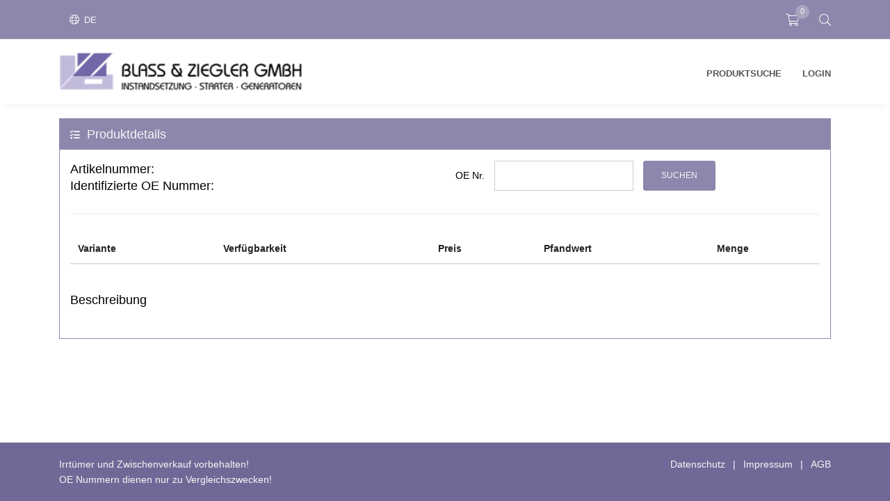

--- FILE ---
content_type: text/html; charset=utf-8
request_url: https://bzcatv2.webcat24.com/de/bzcat/produktseite/0031514601
body_size: 8225
content:



<!DOCTYPE html>
<html lang="en">

<head>
    <!-- Meta Tags -->
    


<title>bzcat | Produktseite</title>

    





    <!-- Required Meta Tags Always Come First -->
    <meta charset="utf-8">
    <meta name="viewport" content="width=device-width, initial-scale=1, shrink-to-fit=no">
    <meta http-equiv="x-ua-compatible" content="ie=edge">

    <!-- Favicon -->
    

    <link rel="shortcut icon" href="/App_Templates/Unify/favicon.ico">


    <!--CSS-->
    <!-- CSS Global Compulsory -->
    <link rel="stylesheet" href="/App_Templates/Unify/vendor/bootstrap/bootstrap.min.css">

    <!-- CSS Global Icons -->
    <link rel="stylesheet" href="/App_Templates/Unify/vendor/icon-awesome/css/font-awesome.min.css">
    <link rel="stylesheet" href="/App_Templates/Unify/vendor/icon-line/css/simple-line-icons.css">
    <link rel="stylesheet" href="/App_Templates/Unify/vendor/icon-etlinefont/style.css">
    <link rel="stylesheet" href="/App_Templates/Unify/vendor/icon-line-pro/style.css">
    <link rel="stylesheet" href="/App_Templates/Unify/vendor/icon-hs/style.css">
    <link rel="stylesheet" href="/App_Templates/Unify/vendor/dzsparallaxer/dzsparallaxer.css">
    <link rel="stylesheet" href="/App_Templates/Unify/vendor/dzsparallaxer/dzsscroller/scroller.css">
    <link rel="stylesheet" href="/App_Templates/Unify/vendor/dzsparallaxer/advancedscroller/plugin.css">
    <link rel="stylesheet" href="/App_Templates/Unify/vendor/animate.css">
    <link rel="stylesheet" href="/App_Templates/Unify/vendor/fancybox/jquery.fancybox.min.css">
    <link rel="stylesheet" href="/App_Templates/Unify/vendor/slick-carousel/slick/slick.css">
    <link rel="stylesheet" href="/App_Templates/Unify/vendor/typedjs/typed.css">
    <link rel="stylesheet" href="/App_Templates/Unify/vendor/hs-megamenu/src/hs.megamenu.css">
    <link rel="stylesheet" href="/App_Templates/Unify/vendor/hamburgers/hamburgers.min.css">
    <link rel="stylesheet" href="/App_Templates/Unify/css/theme-min.css?v=20210629121901&endSuffixUnify">

    <!-- Kendo Css -->
    <link href="/App_Css/Unibase/Frameworks/Kendo-Style/kendo-common-min.css" rel="stylesheet" />
    <link href="/App_Css/Unibase/Frameworks/Kendo-Style/kendo-common-material.css" rel="stylesheet" />
    <link href="/App_Css/Unibase/Frameworks/Kendo-Style/kendo-material-mobile.css" rel="stylesheet" />
    <link href="/App_Css/Unibase/Frameworks/Kendo-Style/kendo-material-min.css?v=20210629121901&amp;endSuffixKM" rel="stylesheet" />
    <link href="/App_Css/Unibase/Frameworks/Kendo-Style/kendo-custom-min.css?v=20210629121901&amp;endSuffixKC" rel="stylesheet" />

    <!-- Other -->
    <link rel="stylesheet" href="/App_Css/Unibase/Frameworks/swiper.min.css" />
    <link rel="stylesheet" href="/App_Css/Unibase/Frameworks/fontawesome-all.min.css" />

    <!--UniBase Css-->
    <link href="/App_Css/Unibase/Unibase.bzcat.min.css?v=20210629121901&endSuffixUnibase" rel="stylesheet" />

    <!-- CSS Implementing Plugins -->
    <link rel="stylesheet" href="/App_Templates/Unify/vendor/jquery-ui/themes/base/jquery-ui.min.css">
    <link rel="stylesheet" href="/App_Templates/Unify/css/unify-components.css">

    <script id="Cookiebot" src=https://consent.cookiebot.com/uc.js data-cbid="a4d13f2c-2c93-42d6-8196-271c9995e228" data-blockingmode="auto" type="text/javascript"></script>
    <meta name="google-site-verification" content="nrinK1FTiF9_6duIsLsI-JaBXCkYYo8R2E4j809FbIA" />
    <!-- Included Css Files -->
    <link href="/DependencyHandler.axd?s=[base64]&amp;t=Css&amp;cdv=7" type="text/css" rel="stylesheet"/>
    <!--END CSS-->
    <!-- Cookiebot -->
    



</head>
<body id="body" data-shop-type="" data-page="bzcat" data-language="de" 
      data-culture-info="de-DE" 
      data-image-path="https://bzcatv2.bzfrc365.com/pictures/bzcat/" 
      data-product-search="https://bzcatv2.bzfrc365.com/de/bzcat/produktsuche/">
    




    <main class="bg-color-body">
        <!--HEADER-->



    <div class="umb-grid">
            <div class="grid-section">
<div class=" ">
        <div class="section-background-color full-width bg-color-body " style="">

            
            

            <div  class="row m-0 clearfix no-gutters">

<div class="col-lg-12  column">
                        <div class="section-background-color  ">

                                    
    





<!-- Header -->
<header id="js-header" class="shop-navigation-top-bar style-1 u-header u-header--static u-shadow-v19">
    <!-- Top Bar -->
    <div class="top-bar-container u-header__section g-brd-bottom g-brd-gray-light-v4 g-transition-0_3">
        <div class="container">
            <div class="row justify-content-between align-items-center g-mx-0--lg">

                <div class="col-sm-auto g-pos-rel g-py-15">
                    <!-- List -->
                    <ul class="list-inline g-pt-1 g-mx-minus-4 mb-0 fc-font-second">
                        <li class="list-inline-item g-pos-rel g-mx-4">
                            <a href="#" id="languages-dropdown-invoker-2" class="top-bar-link g-text-underline--none--hover fc-font-second fc-font-second-dark-hover" aria-controls="languages-dropdown-2" aria-haspopup="true" aria-expanded="false" data-dropdown-event="click" data-dropdown-target="#languages-dropdown-2"
                               data-dropdown-type="css-animation" data-dropdown-duration="300" data-dropdown-hide-on-scroll="false" data-dropdown-animation-in="fadeIn" data-dropdown-animation-out="fadeOut">
                                <i class="fal fa-globe g-font-size-14 g-mr-3 top-bar-i"></i>
                                DE
                            </a>
                            <ul id="languages-dropdown-2" class="list-unstyled text-left u-shadow-v23 g-pos-abs g-left-0 g-bg-white g-width-160 g-py-20 g-pb-15 g-mt-13 g-z-index-2" aria-labelledby="languages-dropdown-invoker-2">
                                <li>
                                    <a class="d-block g-color-main g-color-primary--hover g-text-underline--none--hover g-py-8 g-px-20" href="/en/bzcat">
                                        <svg class="mr-1 g-ml-minus-10" xmlns="http://www.w3.org/2000/svg" height="11" width="27" viewBox="0 0 640 480">
                                            <defs>
                                                <clipPath id="a">
                                                    <path fill-opacity=".67" d="M-85.333 0h682.67v512h-682.67z"></path>
                                                </clipPath>
                                            </defs>
                                            <g clip-path="url(#a)" transform="translate(80) scale(.94)">
                                                <g stroke-width="1pt">
                                                    <path fill="#006" d="M-256 0H768.02v512.01H-256z"></path>
                                                    <path d="M-256 0v57.244l909.535 454.768H768.02V454.77L-141.515 0H-256zM768.02 0v57.243L-141.515 512.01H-256v-57.243L653.535 0H768.02z" fill="#fff"></path>
                                                    <path d="M170.675 0v512.01h170.67V0h-170.67zM-256 170.67v170.67H768.02V170.67H-256z" fill="#fff"></path>
                                                    <path d="M-256 204.804v102.402H768.02V204.804H-256zM204.81 0v512.01h102.4V0h-102.4zM-256 512.01L85.34 341.34h76.324l-341.34 170.67H-256zM-256 0L85.34 170.67H9.016L-256 38.164V0zm606.356 170.67L691.696 0h76.324L426.68 170.67h-76.324zM768.02 512.01L426.68 341.34h76.324L768.02 473.848v38.162z" fill="#c00"></path>
                                                </g>
                                            </g>
                                        </svg>
                                        Englisch
                                    </a>
                                </li>
                                <li>
                                <li>
                                    <a class="d-block g-color-main g-color-primary--hover g-text-underline--none--hover g-py-8 g-px-20" href="/de/bzcat">
                                        <svg class="mr-1 g-ml-minus-10" xmlns="http://www.w3.org/2000/svg" height="11" width="27" viewBox="0 0 640 480">
                                            <path fill="#ffce00" d="M0 320h640v160.002H0z" />
                                            <path d="M0 0h640v160H0z" />
                                            <path fill="#d00" d="M0 160h640v160H0z" />
                                        </svg>
                                        Deutsch
                                    </a>
                                </li>
                            </ul>
                        </li>
                        
                    </ul>
                    <!-- End List -->
                </div>

                <div class="d-flex justify-content-end col-sm-auto g-pr-15 g-pr-0--sm">
                    <!-- Basket -->
                    <div class="u-basket d-inline-flex g-z-index-3">
                        <div class="g-py-10 g-px-6">
                            <a href="#" id="basket-bar-invoker" class="u-icon-v1 top-bar-link g-font-size-17 g-text-underline--none--hover"
                               aria-controls="basket-bar"
                               aria-haspopup="true"
                               aria-expanded="false"
                               data-dropdown-event="click"
                               data-dropdown-target="#basket-bar"
                               data-dropdown-type="css-animation"
                               data-dropdown-duration="300"
                               data-dropdown-hide-on-scroll="false"
                               data-dropdown-animation-in="fadeIn"
                               data-dropdown-animation-out="fadeOut">
                                <span id="basket-bar-counter" class="u-badge-v1--sm g-font-size-11 g-line-height-1_4 g-rounded-50x g-pa-4" style="top: 7px !important; right: 3px !important;">0</span>
                                <i class="fal fa-shopping-cart top-bar-i"></i>
                            </a>
                        </div>

                        <div id="basket-bar" class="u-basket__bar u-dropdown--css-animation u-dropdown--hidden g-text-transform-none g-bg-white g-brd-around g-brd-gray-light-v4"
                             aria-labelledby="basket-bar-invoker">
                            <div class="g-brd-bottom g-brd-gray-light-v4 g-pa-15">
                                <span class="d-block h6 text-center text-uppercase mb-0">Warenkorb</span>
                            </div>

                            <div class="js-scrollbar g-height-280 basket-list shopping-cart-empty empty" style="display: none;">
                                <div class="shoppingCartEmpty">Derzeit befinden sich keine Artikel im Warenkorb.</div>
                            </div>

                            <div class="js-scrollbar g-height-280 basket-list shopping-cart-not-empty" style="display: none;">
                                
                            </div>

                        </div>
                    </div>
                    <!-- End Basket -->
                    <!-- Search -->
                    <div class="d-inline-flex g-z-index-3">
                        <div class="g-py-10 g-pl-15 g-px-0">
                            <a href="#!" class="u-icon-v1 top-bar-link g-font-size-17 g-text-underline--none--hover w-auto"
                               aria-haspopup="true"
                               aria-expanded="false"
                               data-dropdown-event="click"
                               aria-controls="searchform-1"
                               data-dropdown-target="#searchform-1"
                               data-dropdown-type="css-animation"
                               data-dropdown-duration="300"
                               data-dropdown-animation-in="fadeInUp"
                               data-dropdown-animation-out="fadeOutDown">
                                <i class="fal fa-search top-bar-i"></i>
                            </a>
                        </div>

                        <!-- Search Form -->
                        <div id="searchform-1" class="u-searchform-v1 u-dropdown--css-animation u-dropdown--hidden u-shadow-v20 g-brd-around g-brd-gray-light-v4 g-bg-white g-right-0 rounded g-pa-10 1g-mt-8">
                            <div class="input-group">
                                <input id="searchInput" minlength="2" class="form-control g-font-size-13" type="search" placeholder="">
                                <div class="input-group-append p-0">
                                    <button id="searchButton" class="btn u-btn-primary g-font-size-12 text-uppercase g-py-13 g-px-15"><i class="fal fa-search top-bar-i"></i></button>
                                </div>
                            </div>
                        </div>
                        <!-- End Search Form -->
                    </div>
                    <!-- End Search -->
                </div>
            </div>
        </div>
    </div>
    <!-- End Top Bar -->

    <div class="u-header__section u-header__section--light g-bg-white g-transition-0_3">
        <nav class="js-mega-menu navbar navbar-expand-lg hs-menu-initialized hs-menu-horizontal">
            <div class="container justify-content-between">
                <!-- Logo -->
                

<a href="https://bzcatv2.bzfrc365.com/de/" class="navbar-brand d-flex">
        <img src="/media/ymzfxqnz/logo.png?anchor=center&mode=pad&width=300" alt="BZCat Logo" />
</a>

                <!-- End Logo -->
                <!-- Responsive Toggle Button -->
                <button class="navbar-toggler navbar-toggler-right btn g-hidden-lg-up g-line-height-1 g-brd-none g-pa-0 g-pos-rel g-top-3 g-right-0" type="button" aria-label="Toggle navigation" aria-expanded="false" aria-controls="navBar" data-toggle="collapse" data-target="#navBar">
                    <span class="hamburger hamburger--slider">
                        <span class="hamburger-box">
                            <span class="hamburger-inner"></span>
                        </span>
                    </span>
                </button>
                <!-- End Responsive Toggle Button -->
                <!-- Navigation -->
                <div class="collapse navbar-collapse align-items-center flex-sm-row g-pt-10 g-pt-5--lg " id="navBar">
                    <ul class="navbar-nav flex-wrap text-uppercase g-font-weight-600 ml-auto">
                                    <li class="nav-item  g-mx-10--lg g-mx-15--xl">
                                        <a href="https://bzcatv2.bzfrc365.com/de/bzcat/produktsuche/" target="_self" class="nav-link g-py-7 g-px-0">Produktsuche</a>
                                    </li>
                                                        <li class="nav-item g-mx-10--lg g-mx-15--xl ">
                                    <a href="https://bzcatv2.bzfrc365.com/de/bzcat/login/" target="_self" class="nav-link g-py-7 g-px-0">Login</a>
                                </li>
                    </ul>
                </div>
            </div>
        </nav>
    </div>
</header>
<!-- End Header -->





                        </div>
                    </div>

            </div>

            
            

        </div>
    </div>
            </div>
    </div>




        <!--CONTENT-->
        <div class="umbContent">
            






    <div class="umb-grid">
            <div class="grid-section">
<div class="margin-top-normal margin-bottom-normal">
        <div class="section-background-color container bg-color-body " style="">

            <div class="">
            

            <div  class="row  clearfix ">

<div class="col-lg-12  column">
                        <div class="section-background-color  ">

                                    
    








<div class="bz product-detail card rounded-0 bc-main-first"
     data-product-detail="https://bzcatv2.bzfrc365.com/de/bzcat/produktseite/"
     data-request="https://bzcatv2.bzfrc365.com/de/bzcat/produktanfrage/"
     data-trans-nooe="Es wurde keine OE Nummer gefunden."
     data-trans-order-here="Hier anfragen">
    <h3 class="card-header h5 rounded-0 bg-color-main-first fc-font-second">
        <i class="fa fa-tasks g-font-size-default g-mr-5"></i>
        Produktdetails

    </h3>

    <div class="card-block">
        <div class="product-form">
            <div class="row">
                <div class="col-12 col-lg-6">
                    <h4 class="h5 mb-0">
                        Artikelnummer: <span class="fillin articlenumber"></span>
                        <br />
                        Identifizierte OE Nummer: <span class="fillin oenumber"></span>
                    </h4>
                </div>
                <div class="col-12 col-lg-6">
                    <div style="display: none;" class="error-container text-danger"></div>
                    <form id="search-section" class="search-section">
                        <div class="form-inline">
                            <label for="oe-nr-input" class="col-form-label mr-sm-3">OE Nr.</label>
                            <input id="oe-nr-input" class="form-control rounded-0 form-control-md mr-sm-3 mb-3 mb-sm-0" type="text">
                            <button type="submit" class="searchFields btn u-btn-primary g-font-size-12 text-uppercase g-py-12 g-px-25">Suchen</button>
                        </div>
                    </form>
                </div>
            </div>
            <hr />
            <!-- Table Striped Rows -->
            <div class="variant-table table-responsive g-mb-25">
                <table class="table table-striped" style="width: 100%;">
                    <colgroup>
                        <col span="1" style="min-width: 150px">
                        <col span="1" style="min-width: 150px">
                        <col span="1" style="min-width: 150px">
                        <col span="1" style="min-width: 150px">
                        <col span="1" style="width: 100px; min-width: 70px">
                        <col span="1" style="min-width: 50px">
                    </colgroup>
                    <thead>
                        <tr class="g-col-border-top-0">
                            <th>Variante</th>
                            <th>Verf&#252;gbarkeit</th>
                            <th>Preis</th>
                            <th>Pfandwert</th>
                            <th>Menge</th>
                            <th></th>
                        </tr>
                    </thead>

                    <tbody class="fillin variants" data-loading=".variant-table"
                           data-trans-add-to-cart="In den Warenkorb legen"
                           data-trans-avail-on-request="Auf Anfrage"
                           data-trans-avail-available="Sofort verf&#252;gbar"
                           data-trans-avail-on-time-request="Bestellbar bis 15 Uhr"
                           data-trans-order-here="Hier anfragen">
                    </tbody>
                </table>
            </div>
            <div class="row">
                <div class="col-md-5">
                    <h4 class="h5">
                        Beschreibung
                    </h4>
                    <p class="fillin description"></p>
                    <table class="table table-sm">
                        <tbody class="fillin properties">
                        </tbody>
                    </table>
                </div>
                <div class="col-md-7">
                    <div class="row fillin image-container">

                    </div>
                </div>
            </div>
            <!-- End Table Striped Rows -->
        </div>
    </div>
</div>


                        </div>
                    </div>

            </div>

            
            </div>

        </div>
    </div>
            </div>
    </div>


            



        </div>
        <!--END CONTENT-->
        <!--FOOTER-->
        


    <div class="umb-grid">
            <div class="grid-section">
<div class=" ">
        <div class="section-background-color full-width bg-color-body " style="">

            
            

            <div  class="row m-0 clearfix no-gutters">

<div class="col-lg-12  column">
                        <div class="section-background-color  ">

                                    
    




<!-- Copyright Footer -->
<footer class="bg-color-main-first-darker fc-color-second g-py-20">
    <div class="container">
        <div class="row">
            <div class="col-md-4 text-center text-md-left g-mb-10 g-mb-0--md">
                <div class="d-lg-flex">
                    <small class="d-block g-font-size-default fc-color-second g-mr-10 g-mb-10 g-mb-0--md">Irrtümer und Zwischenverkauf vorbehalten!<br />
OE Nummern dienen nur zu Vergleichszwecken!</small>
                </div>
            </div>
            
            <div class="col-md-8 text-center text-md-left g-mb-10 g-mb-0--md">
                <div class="">
                    <ul class="u-list-inline  float-md-right">
                            <li class="list-inline-item">
        <a class="fc-color-second fc-color-second-hover"
   target="_blank"
   href="https://bzcatv2.webcat24.com/de/bzcat/datenschutz">

    Datenschutz
</a>

    </li>

                        <li class="list-inline-item fc-color-second">
                            <span>|</span>
                        </li>
                            <li class="list-inline-item">
        <a class="fc-color-second fc-color-second-hover"
   target="_self"
   href="https://www.blass-ziegler.de/allgemeines/impressum">

    Impressum
</a>

    </li>

                        <li class="list-inline-item fc-color-second">
                            <span>|</span>
                        </li>
                            <li class="list-inline-item">
        <a class="fc-color-second fc-color-second-hover"
   target="_blank"
   href="https://www.blass-ziegler.de/allgemeines/agb">

    AGB
</a>

    </li>

                    </ul>
                </div>
            </div>

        </div>
    </div>
</footer>
<!-- End Copyright Footer -->




                        </div>
                    </div>

            </div>

            
            

        </div>
    </div>
            </div>
    </div>



        <!--BACK TO TOP-->
        <a class="js-go-to u-go-to-v1" href="#" data-type="fixed" data-position='{"bottom": 15,"right": 15}' data-offset-top="400" data-compensation="#js-header" data-show-effect="zoomIn">
            <i class="hs-icon hs-icon-arrow-top"></i>
        </a>
    </main>

    <div class="u-outer-spaces-helper"></div>

    <!--JS-->
    <!-- JS Global Compulsory -->
    <script src="/App_Templates/Unify/vendor/jquery/jquery.min.js"></script>
    <script src="/App_Templates/Unify/vendor/jquery-migrate/jquery-migrate.min.js"></script>
    <script src="/App_Templates/Unify/vendor/popper.js/popper.min.js"></script>
    <script src="/App_Templates/Unify/vendor/bootstrap/bootstrap.min.js"></script>
    <!-- JS Implementing Plugins -->
    <script src="/App_Templates/Unify/vendor/slick-carousel/slick/slick.js"></script>
    <script src="/App_Templates/Unify/vendor/hs-megamenu/src/hs.megamenu.js"></script>
    <script src="/App_Templates/Unify/vendor/dzsparallaxer/dzsparallaxer.js"></script>
    <script src="/App_Templates/Unify/vendor/dzsparallaxer/dzsscroller/scroller.js"></script>
    <script src="/App_Templates/Unify/vendor/dzsparallaxer/advancedscroller/plugin.js"></script>
    <script src="/App_Templates/Unify/vendor/fancybox/jquery.fancybox.min.js"></script>
    <script src="/App_Templates/Unify/vendor/typedjs/typed.min.js"></script>
        <!-- jQuery UI Core -->
    <script src="/App_Templates/Unify/vendor/jquery-ui/ui/widget.js"></script>
    <script src="/App_Templates/Unify/vendor/jquery-ui/ui/version.js"></script>
    <script src="/App_Templates/Unify/vendor/jquery-ui/ui/keycode.js"></script>
    <script src="/App_Templates/Unify/vendor/jquery-ui/ui/position.js"></script>
    <script src="/App_Templates/Unify/vendor/jquery-ui/ui/unique-id.js"></script>
    <script src="/App_Templates/Unify/vendor/jquery-ui/ui/safe-active-element.js"></script>

    <!-- jQuery UI Helpers -->
    <script src="/App_Templates/Unify/vendor/jquery-ui/ui/widgets/menu.js"></script>
    <script src="/App_Templates/Unify/vendor/jquery-ui/ui/widgets/mouse.js"></script>

    <!-- jQuery UI Widgets -->
    <script src="/App_Templates/Unify/vendor/jquery-ui/ui/widgets/datepicker.js"></script>
    <!-- JS Unify -->
    <script src="/App_Templates/Unify/js/hs.core.js"></script>
    <script src="/App_Templates/Unify/js/components/hs.datepicker-1.0.js"></script>
    <script src="/App_Templates/Unify/js/components/hs.focus-state.js"></script>
    <script src="/App_Templates/Unify/js/components/hs.carousel.js"></script>
    <script src="/App_Templates/Unify/js/components/hs.header.js"></script>
    <script src="/App_Templates/Unify/js/components/hs.dropdown.js"></script>
    <script src="/App_Templates/Unify/js/components/hs.header-side.js"></script>
    <script src="/App_Templates/Unify/js/helpers/hs.hamburgers.js"></script>
    <script src="/App_Templates/Unify/js/components/hs.tabs.js"></script>
    <script src="/App_Templates/Unify/js/components/hs.cubeportfolio.js"></script>
    <script src="/App_Templates/Unify/js/components/hs.popup.js"></script>
    <script src="/App_Templates/Unify/js/components/text-animation/hs.text-slideshow.js"></script>
    <script src="/App_Templates/Unify/js/components/hs.go-to.js"></script>
    <script src="/App_Templates/Unify/js/components/hs.validation.js"></script>
    <script src="/App_Templates/Unify/js/components/hs.step-form.js"></script>
    <!-- JS Customization -->
    <script src="/App_Templates/Unify/js/custom.js"></script>
    <!--JS UniBase-->
    <script src="/App_Js/Unibase/Unibase.min.js?v=3"></script>
    <!-- FRAMEWORKS -->
    <script src="/App_Js/Unibase/Frameworks/jQuery Mousewheel.min.js"></script>
    <script src="/App_Js/Unibase/Frameworks/jquery.validate.min.js"></script>
    <script src="/App_Js/Unibase/Frameworks/swiper.min.js"></script>
    <script src="/App_Js/Unibase/Frameworks/kendo.all.min.js"></script>
    <script src="/App_Js/Unibase/Frameworks/kendo.timezones.min.js"></script>
    <script src="/App_Js/Unibase/Frameworks/KendoCultures/kendo.culture.de-DE.min.js"></script>
    <script src="/App_Js/Unibase/Frameworks/KendoCultures/kendo.culture.en-US.min.js"></script>
    <script src="/App_Js/Unibase/Frameworks/KendoMessages/kendo.messages.de-DE.min.js"></script>
    <script src="/App_Js/Unibase/Frameworks/KendoMessages/kendo.messages.en-US.min.js"></script>

    
    <!-- JS Plugins Init. -->
    <script>
        $(document).on('ready', function () {
            $.HSCore.components.HSDatepicker.init('#datepickerDefault, #datepickerInline, #datepickerInlineFrom, #datepickerFrom');
            $.HSCore.helpers.HSFocusState.init();

            // initialization of carousel
            $.HSCore.components.HSCarousel.init('.js-carousel');

            // initialization of tabs
            $.HSCore.components.HSTabs.init('[role="tablist"]');

            // initialization of popups
            $.HSCore.components.HSPopup.init('.js-fancybox');

            // initialization of go to
            $.HSCore.components.HSGoTo.init('.js-go-to');

            // initialization of cubeportfolio
            $.HSCore.components.HSCubeportfolio.init('.cbp');

            // initialization of form validation
            $.HSCore.components.HSValidation.init('.js-validate');

            // initialization of step form
            $.HSCore.components.HSStepForm.init('.js-step-form');


            // initialization of text animation (typing)
            $(".u-text-animation.u-text-animation--typing").typed({
                strings: [
                    "an awesome template",
                    "perfect template",
                    "just like a boss"
                ],
                typeSpeed: 60,
                loop: true,
                backDelay: 1500
            });
        });

        $(document).on('ready', function () {
            //initialize swiper when document ready
            var mySwiper = new Swiper('.swiper-container', {
                // Optional parameters
                direction: 'horizontal',
                speed: parseInt($('.swiper-container').attr("data-speed")),
                effect: $('.swiper-container').attr("data-effect"),
                loop: true,
                autoplay: {
                    delay: $('.swiper-container').attr("data-autoplay"),
                },
                //autoplay: true,
                pagination: {
                    el: $('.swiper-container').attr("data-pagination"),
                    type: 'bullets',
                },
                navigation: {
                    nextEl: $('.swiper-container').attr("data-nextButton"),
                    prevEl: $('.swiper-container').attr("data-prevButton"),
                },
            });
        });

        $(window).on('load', function () {
            // initialization of header
            $.HSCore.components.HSHeader.init($('#js-header'));
            $.HSCore.components.HSHeaderSide.init($('#js-header'));
            $.HSCore.helpers.HSHamburgers.init('.hamburger');

            // initialization of HSMegaMenu component
            $('.js-mega-menu').HSMegaMenu({
                event: 'hover',
                pageContainer: $('.container'),
                breakpoint: 991
            });
        });

        $(window).on('resize', function () {
            //setTimeout(function () {
            $.HSCore.components.HSTabs.init('[role="tablist"]');
            //}, 500);
        });
    </script>



    
    <!--END JS-->
</body>

</html>

--- FILE ---
content_type: text/css
request_url: https://bzcatv2.webcat24.com/App_Css/Unibase/Frameworks/Kendo-Style/kendo-common-material.css
body_size: 85317
content:
/** 
 * Kendo UI v2020.2.513 (http://www.telerik.com/kendo-ui)                                                                                                                                               
 * Copyright 2020 Progress Software Corporation and/or one of its subsidiaries or affiliates. All rights reserved.                                                                                      
 *                                                                                                                                                                                                      
 * Kendo UI commercial licenses may be obtained at                                                                                                                                                      
 * http://www.telerik.com/purchase/license-agreement/kendo-ui-complete                                                                                                                                  
 * If you do not own a commercial license, this file shall be governed by the trial license terms.                                                                                                      
                                                                                                                                                                                                       
                                                                                                                                                                                                       
                                                                                                                                                                                                       
                                                                                                                                                                                                       
                                                                                                                                                                                                       
                                                                                                                                                                                                       
                                                                                                                                                                                                       
                                                                                                                                                                                                       
                                                                                                                                                                                                       
                                                                                                                                                                                                       
                                                                                                                                                                                                       
                                                                                                                                                                                                       
                                                                                                                                                                                                       
                                                                                                                                                                                                       
                                                                                                                                                                                                       

*/
.k-d-flex {
  display: -ms-flexbox;
  display: flex;
}
.k-flex-row {
  -ms-flex-direction: row;
      flex-direction: row;
}
.k-flex-row-reverse {
  -ms-flex-direction: row-reverse;
      flex-direction: row-reverse;
}
.k-flex-col {
  -ms-flex-direction: column;
      flex-direction: column;
}
.k-flex-col-reverse {
  -ms-flex-direction: column-reverse;
      flex-direction: column-reverse;
}
.k-flex-column {
  -ms-flex-direction: column;
      flex-direction: column;
}
.k-flex-column-reverse {
  -ms-flex-direction: column-reverse;
      flex-direction: column-reverse;
}
.k-flex-wrap {
  -ms-flex-wrap: wrap;
      flex-wrap: wrap;
}
.k-flex-nowrap {
  -ms-flex-wrap: nowrap;
      flex-wrap: nowrap;
}
.k-flex-wrap-reverse {
  -ms-flex-wrap: wrap-reverse;
      flex-wrap: wrap-reverse;
}
.k-flex-initial {
  -ms-flex: 0 1 auto;
      flex: 0 1 auto;
}
.k-flex-1 {
  -ms-flex: 1 1 0%;
      flex: 1 1 0%;
}
.k-flex-auto {
  -ms-flex: 1 1 auto;
      flex: 1 1 auto;
}
.k-flex-none {
  -ms-flex: none;
      flex: none;
}
.k-flex-grow {
  -ms-flex-positive: 1;
      flex-grow: 1;
}
.k-flex-grow-0 {
  -ms-flex-positive: 0;
      flex-grow: 0;
}
.k-flex-shrink {
  -ms-flex-negative: 1;
      flex-shrink: 1;
}
.k-flex-shrink-0 {
  -ms-flex-negative: 0;
      flex-shrink: 0;
}
.k-flex-basis-auto {
  -ms-flex-preferred-size: auto;
      flex-basis: auto;
}
.k-flex-basis-0 {
  -ms-flex-preferred-size: 0%;
      flex-basis: 0%;
}
.k-align-items-start {
  -ms-flex-align: start;
      align-items: flex-start;
}
.k-align-items-end {
  -ms-flex-align: end;
      align-items: flex-end;
}
.k-align-items-center {
  -ms-flex-align: center;
      align-items: center;
}
.k-align-items-stretch {
  -ms-flex-align: stretch;
      align-items: stretch;
}
.k-align-items-baseline {
  -ms-flex-align: baseline;
      align-items: baseline;
}
.k-align-content-start {
  -ms-flex-line-pack: start;
      align-content: flex-start;
}
.k-align-content-end {
  -ms-flex-line-pack: end;
      align-content: flex-end;
}
.k-align-content-center {
  -ms-flex-line-pack: center;
      align-content: center;
}
.k-align-content-stretch {
  -ms-flex-line-pack: stretch;
      align-content: stretch;
}
.k-align-content-baseline {
  -ms-flex-line-pack: baseline;
      align-content: baseline;
}
.k-align-self-start {
  -ms-flex-item-align: start;
      align-self: flex-start;
}
.k-align-self-end {
  -ms-flex-item-align: end;
      align-self: flex-end;
}
.k-align-self-center {
  -ms-flex-item-align: center;
      align-self: center;
}
.k-align-self-stretch {
  -ms-flex-item-align: stretch;
      align-self: stretch;
}
.k-align-self-baseline {
  -ms-flex-item-align: baseline;
      align-self: baseline;
}
.k-justify-content-start {
  -ms-flex-pack: start;
      justify-content: flex-start;
}
.k-justify-content-end {
  -ms-flex-pack: end;
      justify-content: flex-end;
}
.k-justify-content-center {
  -ms-flex-pack: center;
      justify-content: center;
}
.k-justify-content-between {
  -ms-flex-pack: justify;
      justify-content: space-between;
}
.k-justify-content-around {
  -ms-flex-pack: distribute;
      justify-content: space-around;
}
.k-justify-content-evenly {
  -ms-flex-pack: space-evenly;
      justify-content: space-evenly;
}
.k-d-grid {
  display: grid;
}
.k-grid-cols-none {
  grid-template-columns: none;
}
.k-grid-rows-none {
  grid-template-rows: none;
}
.k-grid-flow-col {
  grid-auto-flow: column;
}
.k-grid-flow-col-dense {
  grid-auto-flow: column dense;
}
.k-grid-flow-row {
  grid-auto-flow: row;
}
.k-grid-flow-row-dense {
  grid-auto-flow: row dense;
}
.k-colspan-all {
  grid-column: 1 / -1;
}
.k-colspan-auto {
  grid-column: auto;
}
.k-rowspan-all {
  grid-row: 1 / -1;
}
.k-rowspan-auto {
  grid-row: auto;
}
.k-grid-cols-1 {
  grid-template-columns: repeat(1, minmax(0, 1fr));
}
.k-colspan-1 {
  grid-column: span 1;
}
.k-col-start-1 {
  grid-column-start: 1;
}
.k-col-end-1 {
  grid-column-end: 1;
}
.k-grid-cols-2 {
  grid-template-columns: repeat(2, minmax(0, 1fr));
}
.k-colspan-2 {
  grid-column: span 2;
}
.k-col-start-2 {
  grid-column-start: 2;
}
.k-col-end-2 {
  grid-column-end: 2;
}
.k-grid-cols-3 {
  grid-template-columns: repeat(3, minmax(0, 1fr));
}
.k-colspan-3 {
  grid-column: span 3;
}
.k-col-start-3 {
  grid-column-start: 3;
}
.k-col-end-3 {
  grid-column-end: 3;
}
.k-grid-cols-4 {
  grid-template-columns: repeat(4, minmax(0, 1fr));
}
.k-colspan-4 {
  grid-column: span 4;
}
.k-col-start-4 {
  grid-column-start: 4;
}
.k-col-end-4 {
  grid-column-end: 4;
}
.k-grid-cols-5 {
  grid-template-columns: repeat(5, minmax(0, 1fr));
}
.k-colspan-5 {
  grid-column: span 5;
}
.k-col-start-5 {
  grid-column-start: 5;
}
.k-col-end-5 {
  grid-column-end: 5;
}
.k-grid-cols-6 {
  grid-template-columns: repeat(6, minmax(0, 1fr));
}
.k-colspan-6 {
  grid-column: span 6;
}
.k-col-start-6 {
  grid-column-start: 6;
}
.k-col-end-6 {
  grid-column-end: 6;
}
.k-grid-cols-7 {
  grid-template-columns: repeat(7, minmax(0, 1fr));
}
.k-colspan-7 {
  grid-column: span 7;
}
.k-col-start-7 {
  grid-column-start: 7;
}
.k-col-end-7 {
  grid-column-end: 7;
}
.k-grid-cols-8 {
  grid-template-columns: repeat(8, minmax(0, 1fr));
}
.k-colspan-8 {
  grid-column: span 8;
}
.k-col-start-8 {
  grid-column-start: 8;
}
.k-col-end-8 {
  grid-column-end: 8;
}
.k-grid-cols-9 {
  grid-template-columns: repeat(9, minmax(0, 1fr));
}
.k-colspan-9 {
  grid-column: span 9;
}
.k-col-start-9 {
  grid-column-start: 9;
}
.k-col-end-9 {
  grid-column-end: 9;
}
.k-grid-cols-10 {
  grid-template-columns: repeat(10, minmax(0, 1fr));
}
.k-colspan-10 {
  grid-column: span 10;
}
.k-col-start-10 {
  grid-column-start: 10;
}
.k-col-end-10 {
  grid-column-end: 10;
}
.k-grid-cols-11 {
  grid-template-columns: repeat(11, minmax(0, 1fr));
}
.k-colspan-11 {
  grid-column: span 11;
}
.k-col-start-11 {
  grid-column-start: 11;
}
.k-col-end-11 {
  grid-column-end: 11;
}
.k-grid-cols-12 {
  grid-template-columns: repeat(12, minmax(0, 1fr));
}
.k-colspan-12 {
  grid-column: span 12;
}
.k-col-start-12 {
  grid-column-start: 12;
}
.k-col-end-12 {
  grid-column-end: 12;
}
.k-grid-rows-1 {
  grid-template-rows: repeat(1, minmax(0, 1fr));
}
.k-rowspan-1 {
  grid-row: span 1;
}
.k-row-start-1 {
  grid-row-start: 1;
}
.k-row-end-1 {
  grid-row-end: 1;
}
.k-grid-rows-2 {
  grid-template-rows: repeat(1, minmax(0, 1fr));
}
.k-rowspan-2 {
  grid-row: span 2;
}
.k-row-start-2 {
  grid-row-start: 2;
}
.k-row-end-2 {
  grid-row-end: 2;
}
.k-grid-rows-3 {
  grid-template-rows: repeat(1, minmax(0, 1fr));
}
.k-rowspan-3 {
  grid-row: span 3;
}
.k-row-start-3 {
  grid-row-start: 3;
}
.k-row-end-3 {
  grid-row-end: 3;
}
.k-grid-rows-4 {
  grid-template-rows: repeat(1, minmax(0, 1fr));
}
.k-rowspan-4 {
  grid-row: span 4;
}
.k-row-start-4 {
  grid-row-start: 4;
}
.k-row-end-4 {
  grid-row-end: 4;
}
.k-grid-rows-5 {
  grid-template-rows: repeat(1, minmax(0, 1fr));
}
.k-rowspan-5 {
  grid-row: span 5;
}
.k-row-start-5 {
  grid-row-start: 5;
}
.k-row-end-5 {
  grid-row-end: 5;
}
.k-grid-rows-6 {
  grid-template-rows: repeat(1, minmax(0, 1fr));
}
.k-rowspan-6 {
  grid-row: span 6;
}
.k-row-start-6 {
  grid-row-start: 6;
}
.k-row-end-6 {
  grid-row-end: 6;
}
.k-grid-rows-7 {
  grid-template-rows: repeat(1, minmax(0, 1fr));
}
.k-rowspan-7 {
  grid-row: span 7;
}
.k-row-start-7 {
  grid-row-start: 7;
}
.k-row-end-7 {
  grid-row-end: 7;
}
.k-grid-rows-8 {
  grid-template-rows: repeat(1, minmax(0, 1fr));
}
.k-rowspan-8 {
  grid-row: span 8;
}
.k-row-start-8 {
  grid-row-start: 8;
}
.k-row-end-8 {
  grid-row-end: 8;
}
.k-grid-rows-9 {
  grid-template-rows: repeat(1, minmax(0, 1fr));
}
.k-rowspan-9 {
  grid-row: span 9;
}
.k-row-start-9 {
  grid-row-start: 9;
}
.k-row-end-9 {
  grid-row-end: 9;
}
.k-grid-rows-10 {
  grid-template-rows: repeat(1, minmax(0, 1fr));
}
.k-rowspan-10 {
  grid-row: span 10;
}
.k-row-start-10 {
  grid-row-start: 10;
}
.k-row-end-10 {
  grid-row-end: 10;
}
.k-hbox,
.k-vbox {
  display: -ms-flexbox;
  display: flex;
}
.k-ihbox,
.k-ivbox {
  display: -ms-inline-flexbox;
  display: inline-flex;
}
.k-hbox,
.k-ihbox {
  -ms-flex-direction: row;
      flex-direction: row;
}
.k-vbox,
.k-ivbox {
  -ms-flex-direction: column;
      flex-direction: column;
}
.k-column {
  -ms-flex-positive: 1;
      flex-grow: 1;
  -ms-flex-preferred-size: 0;
      flex-basis: 0;
}
.fake {
  color: red;
}
.k-common-test-class {
  opacity: 0;
}
.k-reset {
  margin: 0;
  padding: 0;
  border: 0;
  outline: 0;
  text-decoration: none;
  font-size: 100%;
  list-style: none;
}
.k-no-click {
  pointer-events: none;
}
.k-floatwrap:after,
.k-slider-items:after,
.k-grid-toolbar:after {
  content: "";
  display: block;
  clear: both;
  visibility: hidden;
  height: 0;
  overflow: hidden;
}
.k-floatwrap,
.k-slider-items,
.k-grid-toolbar {
  display: inline-block;
}
.k-floatwrap,
.k-slider-items,
.k-grid-toolbar {
  display: block;
}
.k-block,
.k-header,
.k-grid-header,
.k-toolbar,
.k-grouping-header,
.k-pager-wrap,
.k-tabstrip-items .k-item,
.k-link.k-state-hover,
.k-autocomplete,
.k-dropdown-wrap,
.k-picker-wrap,
.k-numeric-wrap,
.k-autocomplete.k-state-hover,
.k-dropdown-wrap.k-state-hover,
.k-picker-wrap.k-state-hover,
.k-numeric-wrap.k-state-hover,
.k-draghandle {
  background-repeat: repeat;
  background-position: 0 center;
}
.k-link:hover {
  text-decoration: none;
}
.k-state-highlight > .k-link {
  color: inherit;
}
.k-textbox > input,
.k-textarea > textarea,
.k-multiselect .k-input,
.k-input[type="text"],
.k-input[type="number"],
.k-textbox,
.k-textarea,
.k-picker-wrap .k-input {
  font-size: 100%;
  font-family: inherit;
  border-style: solid;
  border-width: 1px;
  -webkit-appearance: none;
}
.k-widget,
.k-block,
.k-inline-block,
.k-draghandle {
  border-style: solid;
  border-width: 1px;
  -webkit-appearance: none;
}
.k-block,
.k-widget {
  max-width: 500px;
  line-height: normal;
  outline: 0;
}
.k-widget .k-input::-ms-clear,
.k-list-filter ::-ms-clear {
  width: 0;
  height: 0;
}
.k-block,
.k-widget,
.k-grid,
.k-slider,
.k-splitter,
.k-treeview,
.k-panelbar,
.k-content,
.k-header-column-menu {
  outline: 0;
  -webkit-tap-highlight-color: rgba(0, 0, 0, 0);
}
.k-block,
.k-slider,
.k-splitbar,
.k-calendar,
.k-treeview,
.k-pager-wrap,
.k-grid-header .k-i-link-horizontal,
.k-header-column-menu {
  -webkit-touch-callout: none;
}
.k-header-column-menu {
  color: inherit;
}
.k-block {
  padding: 2px;
}
.k-block > .k-header {
  margin: -2px 0 10px -2px;
  padding: 0.3em 2px;
  width: 100%;
  border-bottom-style: solid;
  border-bottom-width: 1px;
  font-size: 1.2em;
  white-space: nowrap;
  min-height: 16px;
  position: relative;
}
a.k-button-expand {
  display: block;
}
button.k-button-expand,
input[type="submit"].k-button-expand,
input[type="button"].k-button-expand,
input[type="reset"].k-button-expand {
  width: 100%;
}
.k-toolbar .k-button-icontext {
  padding-right: 0.8em;
}
.k-link {
  cursor: pointer;
  outline: 0;
  text-decoration: none;
}
.k-grid-header span.k-link {
  cursor: default;
}
.k-state-disabled,
.k-state-disabled .k-link,
.k-state-disabled .k-icon,
.k-state-disabled .k-draghandle,
.k-state-disabled .k-upload-button input {
  cursor: default !important;
  pointer-events: none;
  outline: 0;
}
.k-state-disabled {
  opacity: 0.7;
}
.k-state-disabled > .k-button {
  opacity: 1;
}
@media print {
  .k-state-disabled,
  .k-state-disabled .k-input {
    opacity: 1 !important;
  }
}
.k-state-error {
  border-style: ridge;
}
.k-state-empty {
  font-style: italic;
}
.k-icon.k-i-none {
  background-image: none !important;
}
.k-image {
  border: 0;
}
.k-widget .k-icon.k-i-expand,
.k-widget .k-icon.k-i-collapse {
  cursor: pointer;
}
html .k-success-colored {
  color: #507f50;
  border-color: #d0dfd0;
  background-color: #f0fff0;
}
html .k-info-colored {
  color: #50607f;
  border-color: #d0d9df;
  background-color: #f0f9ff;
}
html .k-error-colored {
  color: #7f5050;
  border-color: #dfd0d0;
  background-color: #fff0f0;
}
.k-inline-block {
  padding: 0 2px;
}
.k-loading,
.k-loading-image {
  background-color: transparent;
  background-repeat: no-repeat;
  background-position: center center;
}
.k-icon.k-i-loading {
  background-color: transparent;
  background-repeat: no-repeat;
  background-position: center center;
}
.k-icon.k-i-loading::before {
  content: "";
  display: none;
}
.k-loading-mask,
.k-loading-image,
.k-loading-text {
  position: absolute;
}
.k-loading-mask {
  z-index: 100;
}
.k-loading-mask.k-opaque .k-loading-color {
  opacity: 1;
}
.k-loading-mask .k-loading-progress {
  margin: auto;
  position: absolute;
  top: 0;
  bottom: 0;
  left: 0;
  right: 0;
}
.k-loading-text {
  text-indent: -4000px;
  text-align: center;
}
.k-loading-image,
.k-loading-color {
  width: 100%;
  height: 100%;
}
.k-loading-image {
  top: 0;
  left: 0;
  z-index: 2;
}
.k-loading-color {
  filter: alpha(opacity=30);
  opacity: 0.3;
}
.k-content-frame {
  border: 0;
  width: 100%;
  height: 100%;
}
.k-pane > .k-splitter-overlay {
  filter: alpha(opacity=0);
  opacity: 0;
  position: absolute;
}
.k-drag-clue {
  position: absolute;
  z-index: 10003;
  border-style: solid;
  border-width: 1px;
  font-size: 0.9em;
  padding: 0.2em 0.4em;
  white-space: nowrap;
  cursor: default;
}
.k-item.k-drag-clue {
  font-size: inherit;
}
.k-drag-status {
  margin-top: -3px;
  margin-right: 4px;
  vertical-align: middle;
}
.k-reorder-cue {
  position: absolute;
  width: 1px;
  overflow: visible;
}
.k-reorder-cue .k-icon {
  position: absolute;
  left: -4px;
  width: 8px;
  height: 4px;
}
.k-reorder-cue .k-i-arrow-60-down {
  top: -4px;
}
.k-reorder-cue .k-i-arrow-60-up {
  bottom: -4px;
}
.k-scrollbar {
  position: absolute;
  overflow: scroll;
}
.k-scrollbar-vertical {
  top: 0;
  right: 0;
  width: 17px;
  height: 100%;
  overflow-x: hidden;
}
.k-touch-scrollbar {
  display: none;
  position: absolute;
  z-index: 200000;
  height: 8px;
  width: 8px;
  border: 1px solid #8a8a8a;
  background-color: #858585;
}
@media only screen and (-webkit-min-device-pixel-ratio: 2) {
  body .k-touch-scrollbar {
    height: 12px;
    width: 12px;
    border-radius: 7px;
  }
}
.k-virtual-scrollable-wrap {
  overflow-x: auto;
}
.k-current-time {
  background: #f00;
  position: absolute;
}
.k-current-time-arrow-down {
  width: 0;
  height: 0;
  background: transparent;
  border-bottom: 4px solid  transparent;
  border-top: 4px solid #f00;
  border-left: 4px solid transparent;
  border-right: 4px solid transparent;
}
.k-current-time-arrow-left {
  width: 0;
  height: 0;
  background: transparent;
  border-bottom: 4px solid  transparent;
  border-top: 4px solid transparent;
  border-left: 4px solid transparent;
  border-right: 4px solid #f00;
}
.k-current-time-arrow-right {
  width: 0;
  height: 0;
  background: transparent;
  border-bottom: 4px solid  transparent;
  border-top: 4px solid transparent;
  border-left: 4px solid #f00;
  border-right: 4px solid transparent;
}
.k-animation-container,
.k-widget,
.k-widget *,
.k-animation-container *,
.k-widget *:before,
.k-animation-container *:after,
.k-block .k-header,
.k-list-container {
  box-sizing: content-box;
}
.k-textbox,
.k-textarea,
.k-autocomplete,
.k-tabstrip > .k-content > .km-scroll-container,
.k-block,
.k-edit-cell .k-widget,
.k-grid-edit-row .k-widget,
.k-grid-edit-row .text-box,
.km-actionsheet > li,
.km-shim {
  box-sizing: border-box;
}
.input-group .form-control {
  box-sizing: border-box;
}
.form-control.k-widget {
  padding: 0;
}
.km-widget,
.km-widget * {
  -moz-background-clip: border-box;
  -webkit-background-clip: border-box;
  background-clip: border-box;
}
.k-pdf-export-shadow {
  position: absolute;
  overflow: hidden;
  left: -15000px;
  width: 14400px;
}
.km-native-scroller {
  overflow: auto;
  -webkit-overflow-scrolling: touch;
  -ms-touch-action: pan-x pan-y;
  -ms-overflow-style: -ms-autohiding-scrollbar;
  -ms-scroll-snap-type: proximity;
}
.k-hr {
  margin: 0.5em auto;
  padding: 0;
  height: 0;
  border-width: 1px 0 0;
  border-style: solid;
  display: block;
  float: none;
  clear: both;
}
.k-icon,
.k-tool-icon {
  position: relative;
  display: inline-block;
  overflow: hidden;
  width: 1em;
  height: 1em;
  text-align: center;
  vertical-align: middle;
  background-image: none;
  font: 16px/1 'WebComponentsIcons';
  speak: none;
  font-variant: normal;
  text-transform: none;
  text-indent: 0;
  -webkit-font-smoothing: antialiased;
  -moz-osx-font-smoothing: grayscale;
  color: inherit;
}
.k-i-drag-and-drop,
.k-column-menu .k-sprite,
.k-grid-mobile .k-resize-handle-inner:before,
.k-grid-mobile .k-resize-handle-inner:after,
.k-pager-numbers .k-current-page .k-link:after,
.k-gantt-views > .k-current-view > .k-link:after {
  position: relative;
  display: inline-block;
  overflow: hidden;
  width: 1em;
  height: 1em;
  text-align: center;
  vertical-align: middle;
  background-image: none;
  font: 16px/1 'WebComponentsIcons';
  speak: none;
  font-variant: normal;
  text-transform: none;
  text-indent: 0;
  -webkit-font-smoothing: antialiased;
  -moz-osx-font-smoothing: grayscale;
}
.k-icon:before {
  margin: auto;
  width: 1em;
  height: 1em;
  line-height: 1;
  display: inline-block;
  position: absolute;
  top: 0;
  bottom: 0;
  left: 0;
  right: 0;
}
.k-button.k-button-icon .k-icon,
.k-grid-filter .k-icon,
.k-header .k-icon {
  text-indent: -99999px;
  overflow: hidden;
}
.k-button.k-button-icon .k-icon:before,
.k-grid-filter .k-icon:before,
.k-header .k-icon:before {
  text-indent: 0;
}
.k-sprite {
  width: 16px;
  height: 16px;
  font-size: 0;
  line-height: 0;
  text-align: center;
  background-repeat: no-repeat;
  background-color: transparent;
  display: inline-block;
  vertical-align: middle;
  overflow: hidden;
  -ms-high-contrast-adjust: none;
}
.k-list-container .k-footer:before,
.k-list-container .k-footer:after {
  content: "";
  display: block;
  overflow: hidden;
}
.k-reorder-cue {
  position: absolute;
}
.k-reorder-cue::before,
.k-reorder-cue::after {
  content: "";
  width: 0;
  height: 0;
  border: 3px solid transparent;
  position: absolute;
  -webkit-transform: translateX(-50%);
      -ms-transform: translateX(-50%);
          transform: translateX(-50%);
}
.k-reorder-cue::before {
  border-bottom-width: 0;
  border-top-color: currentColor;
  top: -4px;
}
.k-reorder-cue::after {
  border-top-width: 0;
  border-bottom-color: currentColor;
  bottom: -4px;
}
.k-flip-h {
  -webkit-transform: scaleX(-1);
      -ms-transform: scaleX(-1);
          transform: scaleX(-1);
}
.k-flip-v {
  -webkit-transform: scaleY(-1);
      -ms-transform: scaleY(-1);
          transform: scaleY(-1);
}
.k-flip-h.k-flip-v {
  -webkit-transform: scale(-1, -1);
      -ms-transform: scale(-1, -1);
          transform: scale(-1, -1);
}
.k-text-align-left,
.k-text-left {
  text-align: left;
}
.k-text-align-center,
.k-text-center {
  text-align: center;
}
.k-text-align-right,
.k-text-right {
  text-align: right;
}
.k-text-align-justify,
.k-text-justify {
  text-align: justify;
}
.k-button {
  margin: 0;
  padding: 8px 14px;
  box-sizing: border-box;
  border-width: 0;
  border-style: solid;
  background-repeat: repeat-x;
  background-position: 0 center;
  font: inherit;
  line-height: 1.42857143;
  text-align: center;
  text-decoration: none;
  display: -ms-inline-flexbox;
  display: inline-flex;
  overflow: hidden;
  -ms-flex-align: center;
      align-items: center;
  -ms-flex-pack: center;
      justify-content: center;
  vertical-align: middle;
  -webkit-user-select: none;
      -ms-user-select: none;
          user-select: none;
  cursor: pointer;
  outline: none;
  -webkit-appearance: none;
  position: relative;
}
.k-button::-moz-focus-inner {
  padding: 0;
  border: 0;
  outline: 0;
}
.k-button:hover,
.k-button:focus {
  text-decoration: none;
  outline: 0;
}
.k-button .k-text,
.k-button .k-button-text {
  overflow: hidden;
  white-space: nowrap;
}
.k-button .k-icon,
.k-button .k-image,
.k-button .k-sprite {
  color: inherit;
  -ms-flex-item-align: center;
      align-self: center;
  pointer-events: none;
}
.k-button-icontext {
  overflow: visible;
}
.k-button-icontext .k-icon,
.k-button-icontext .k-image,
.k-button-icontext .k-sprite {
  margin-right: 3px;
  margin-right: 0.1875em;
  margin-left: -2px;
  margin-left: -0.125em;
}
.k-button-icon {
  width: calc(1.4285714286em + 16px);
  height: calc(1.4285714286em + 16px);
  padding: 8px;
}
.k-button-icon .k-text,
.k-button-icon .k-button-text {
  display: none;
}
.k-button[disabled],
.k-state-disabled .k-button,
.k-button.k-state-disabled {
  cursor: default;
  outline: 0;
  box-shadow: none;
  opacity: 0.6;
}
a.k-button-expand {
  display: block;
}
button.k-button-expand,
input[type="submit"].k-button-expand,
input[type="button"].k-button-expand,
input[type="reset"].k-button-expand {
  width: 100%;
}
.k-button.k-flat {
  border-color: transparent !important;
  color: inherit;
  background: none !important;
  box-shadow: none !important;
  transition: color 0.2s ease-in-out;
}
.k-button.k-flat:hover,
.k-button.k-flat.k-state-hover,
.k-button.k-flat:active,
.k-button.k-flat.k-state-active,
.k-button.k-flat:hover:active,
.k-button.k-flat:hover.k-state-active {
  color: inherit;
}
.k-button.k-flat::before {
  display: block;
}
.k-button.k-flat::after {
  display: block;
}
.k-button.k-flat:focus::after,
.k-button.k-flat.k-state-focused::after {
  box-shadow: inset 0 0 0 2px currentColor;
  opacity: 0.12;
}
.k-button.k-flat[disabled],
.k-state-disabled .k-button.k-flat,
.k-button.k-flat.k-state-disabled {
  pointer-events: none;
}
.k-button::before {
  border-radius: inherit;
  content: "";
  background: currentColor;
  opacity: 0;
  display: none;
  pointer-events: none;
  position: absolute;
  left: 0;
  right: 0;
  top: 0;
  bottom: 0;
  z-index: 0;
  transition: opacity 0.2s ease-in-out;
}
.k-button:hover::before,
.k-button.k-state-hover::before {
  opacity: 0.08;
}
.k-button.k-no-focus:not(:hover)::before,
.k-button.k-no-focus:not(.k-state-hover)::before {
  opacity: 0;
}
.k-button:active::before,
.k-button.k-state-active::before {
  opacity: 0.16;
}
.k-button.k-state-selected::before {
  opacity: 0.2;
}
.k-button::after {
  border-radius: inherit;
  content: "";
  opacity: 0;
  display: none;
  pointer-events: none;
  position: absolute;
  left: 0;
  right: 0;
  top: 0;
  bottom: 0;
  z-index: 0;
  transition: opacity 0.2s ease-in-out;
}
.k-button-group {
  margin: 0;
  padding: 0;
  border-width: 0;
  list-style: none;
  white-space: nowrap;
  display: -ms-inline-flexbox;
  display: inline-flex;
  -ms-flex-direction: row;
      flex-direction: row;
  vertical-align: middle;
  position: relative;
  -ms-flex-wrap: nowrap;
      flex-wrap: nowrap;
}
.k-button-group .k-button {
  position: relative;
}
.k-button-group .k-button + .k-button {
  margin-left: -0;
}
.k-button-group.k-button-group-stretched {
  display: -ms-flexbox;
  display: flex;
}
.k-button-group.k-button-group-stretched .k-button {
  -ms-flex: 1 0 auto;
      flex: 1 0 auto;
}
.k-button-group .k-button:active,
.k-button-group .k-button.k-state-active {
  z-index: 2;
}
.k-button-group .k-button:hover,
.k-button-group .k-button.k-state-hover {
  z-index: 3;
}
.k-button-group .k-button.k-state-disabled,
.k-button-group.k-state-disabled .k-button {
  z-index: auto;
}
.k-button-group .k-button:focus,
.k-button-group .k-button.k-state-focused {
  z-index: 4;
}
.k-button-group > input[type="radio"],
.k-button-group > input[type="checkbox"],
.k-button-group label input[type="radio"],
.k-button-group label input[type="checkbox"] {
  margin: 0;
  padding: 0;
  clip: rect(0, 0, 0, 0);
  position: absolute;
  pointer-events: none;
}
.k-split-button {
  margin: 0;
  padding: 0;
  border-width: 0;
  border-radius: 0;
  outline: 0;
  list-style: none;
  display: -ms-inline-flexbox;
  display: inline-flex;
  -ms-flex: row nowrap;
      flex: row nowrap;
  vertical-align: middle;
}
.k-split-button > .k-split-button-arrow,
.k-split-button > .k-button:last-child {
  margin-left: -0;
  padding: 8px;
  width: auto;
  -ms-flex: none;
      flex: none;
}
.k-split-container > li {
  padding: 1px;
}
.k-split-container .k-button {
  width: 100%;
  border-color: transparent;
  background-color: transparent;
  background-image: none !important;
  text-align: left;
  white-space: nowrap;
  -ms-flex-pack: start;
      justify-content: flex-start;
}
.k-action-buttons {
  margin: 1em 0 0;
  padding: 6px 8px;
  text-align: right;
  position: relative;
  clear: both;
}
.k-action-buttons .k-button {
  min-width: 75px;
}
.k-action-buttons .k-button + .k-button {
  margin-left: 6px;
}
.k-action-buttons .k-button.k-left {
  float: left;
  margin: 0 0 0 1em;
}
.k-rtl .k-button-group .k-button {
  margin-left: 0;
}
.k-rtl .k-button-group .k-button + .k-button {
  margin-right: -0;
}
.k-rtl .k-split-button .k-split-button-arrow {
  margin-left: 0;
  margin-right: -0;
}
.k-rtl .k-split-container .k-button {
  text-align: right;
}
.k-no-flexbox .k-button {
  display: inline-block;
}
.k-no-flexbox .k-button-group {
  display: inline-block;
}
.k-no-flexbox .k-button-group:after {
  content: "";
  display: block;
  clear: both;
}
.k-no-flexbox .k-button-group .k-button {
  display: inline-block;
  vertical-align: top;
}
.k-toolbar {
  margin: 0;
  padding: 3px 6px;
  border-width: 1px;
  border-style: solid;
  border-radius: 0;
  outline: 0;
  font-size: inherit;
  line-height: 1.42857143;
  display: -ms-flexbox;
  display: flex;
  -ms-flex-direction: row;
      flex-direction: row;
  -ms-flex-wrap: wrap;
      flex-wrap: wrap;
  -ms-flex-align: center;
      align-items: center;
  -ms-flex-pack: start;
      justify-content: flex-start;
  position: relative;
  overflow: hidden;
  box-sizing: border-box;
}
.k-toolbar::before {
  content: "";
  height: calc(1.4285714286em + 16px);
}
.k-toolbar.k-toolbar-resizable {
  -ms-flex-wrap: nowrap;
      flex-wrap: nowrap;
}
.k-toolbar > * {
  margin-top: 3px;
  margin-bottom: 3px;
  margin-right: 6px;
  -ms-flex-negative: 0;
      flex-shrink: 0;
  display: -ms-inline-flexbox;
  display: inline-flex;
  -ms-flex-align: stretch;
      align-items: stretch;
  -ms-flex-line-pack: center;
      align-content: center;
  vertical-align: middle;
}
.k-toolbar > * > label {
  margin-right: 6px;
}
.k-toolbar > :last-child {
  margin-right: 0;
}
.k-toolbar .k-button,
.k-toolbar .k-button-group,
.k-toolbar .k-separator,
.k-toolbar .k-split-button,
.k-toolbar .k-textbox,
.k-toolbar .k-widget,
.k-toolbar label {
  -ms-flex-item-align: center;
      align-self: center;
}
.k-toolbar .k-split-button > .k-button {
  -ms-flex-item-align: stretch;
      align-self: stretch;
}
.k-toolbar .k-overflow-anchor {
  margin: 0;
  width: calc(1.4285714286em + 28px);
  height: 100%;
  border-width: 0;
  border-left-width: 0;
  border-radius: 0;
  border-color: inherit;
  box-sizing: border-box;
  -ms-flex-pack: center;
      justify-content: center;
  position: absolute;
  top: 0;
  right: 0;
}
.k-toolbar .k-separator,
.k-toolbar .k-toolbar-separator {
  width: 0;
  height: 1.42857143em;
  border-width: 0 0 0 1px;
  border-style: solid;
}
.k-toolbar .k-spacer,
.k-toolbar .k-toolbar-spacer {
  height: 1.42857143em;
  -ms-flex: 1 1 auto;
      flex: 1 1 auto;
}
.k-overflow-container > .k-item {
  padding: 1px;
}
.k-overflow-container .k-overflow-tool-group {
  display: block;
}
.k-overflow-container .k-overflow-button {
  width: 100%;
  border-color: transparent;
  background-color: transparent;
  background-image: none !important;
  text-align: left;
  -ms-flex-pack: start;
      justify-content: flex-start;
}
.k-overflow-container .k-button-group {
  display: -ms-flexbox;
  display: flex;
  -ms-flex-direction: column;
      flex-direction: column;
}
.k-overflow-container .k-button-group .k-button ~ .k-button {
  margin: 0;
}
.k-overflow-container .k-split-button {
  display: -ms-flexbox;
  display: flex;
  -ms-flex-direction: column;
      flex-direction: column;
}
.k-overflow-container .k-split-button .k-button {
  padding: 8px 14px;
}
.k-overflow-container .k-split-button .k-button ~ .k-button {
  margin: 0;
}
.k-overflow-container .k-separator {
  display: none;
}
.k-overflow-container .k-overflow-hidden {
  display: none;
}
.k-rtl .k-toolbar > * {
  margin-right: 0;
  margin-left: 6px;
}
.k-rtl .k-toolbar > :last-child {
  margin-left: 0;
}
.k-rtl .k-toolbar .k-overflow-anchor {
  border-left-width: 0;
  border-right-width: 0;
  right: auto;
  left: 0;
}
.k-rtl .k-overflow-container .k-overflow-button {
  text-align: right;
}
.k-no-flexbox .k-toolbar {
  display: block;
}
.k-no-flexbox .k-toolbar.k-toolbar-resizable {
  white-space: nowrap;
}
.k-no-flexbox .k-toolbar > * {
  display: inline-block;
  vertical-align: middle;
}
.k-no-flexbox .k-toolbar > .k-align-left {
  float: none;
}
.k-no-flexbox .k-toolbar > .k-align-right {
  float: right;
}
.k-rpanel-left {
  -webkit-transform: translateX(-100%) translateZ(0);
  -ms-transform: translateX(-100%) translateZ(0);
  transform: translateX(-100%) translateZ(0);
  left: 0;
}
.k-rpanel-right {
  -webkit-transform: translateX(100%) translateZ(0);
  -ms-transform: translateX(100%) translateZ(0);
  transform: translateX(100%) translateZ(0);
  right: 0;
}
.k-rpanel-left,
.k-rpanel-right {
  position: fixed;
  display: block;
  overflow: auto;
  min-width: 320px;
  height: 100%;
  top: 0;
}
.k-rpanel-left.k-rpanel-expanded,
.k-rpanel-right.k-rpanel-expanded {
  -webkit-transform: translateX(0) translateZ(0);
  -ms-transform: translateX(0) translateZ(0);
  transform: translateX(0) translateZ(0);
}
.k-rpanel-left + *,
.k-rpanel-right + * {
  overflow: auto;
}
.k-ie9 .k-rpanel-left {
  left: -100%;
}
.k-ie9 .k-rpanel-left.k-rpanel-expanded {
  left: 0;
}
.k-rpanel-top {
  position: static;
  max-height: 0;
}
.k-rpanel-top.k-rpanel-expanded {
  max-height: 568px;
  overflow: visible !important;
}
.k-rpanel-toggle {
  -ms-touch-action: manipulation;
      touch-action: manipulation;
}
.k-form {
  border-width: 0;
  box-sizing: border-box;
  font-size: inherit;
  line-height: 1.42857143;
}
.k-form-fieldset {
  margin: 32px 0 0;
  padding: 0 0;
  border-width: 0;
  box-sizing: border-box;
}
.k-form-fieldset > *:first-child {
  margin-top: 0;
}
.k-form-legend {
  margin: 0 0 16px;
  padding: 0 0;
  border-style: solid;
  width: 100%;
  border-width: 0 0 2px;
  box-sizing: border-box;
  font-size: inherit;
  line-height: 1.42857143;
  text-transform: uppercase;
}
.k-form-field {
  margin: 0 0 16px;
  box-sizing: border-box;
  display: -ms-flexbox;
  display: flex;
  -ms-flex-flow: column nowrap;
      flex-flow: column nowrap;
}
.k-form-field:first-child {
  margin-top: 0;
}
.k-form-field > .k-label,
.k-form-field > .k-form-label {
  margin: 0 0 8px;
  display: -ms-inline-flexbox;
  display: inline-flex;
  -ms-flex-direction: row;
      flex-direction: row;
  -ms-flex-negative: 0;
      flex-shrink: 0;
}
.k-form-field .k-textbox,
.k-form-field .k-textarea,
.k-form-field .k-autocomplete,
.k-form-field .k-combobox,
.k-form-field .k-dropdown,
.k-form-field .k-dropdowntree,
.k-form-field .k-dateinput,
.k-form-field .k-datepicker,
.k-form-field .k-datetimepicker,
.k-form-field .k-daterangepicker-wrap,
.k-form-field .k-maskedtextbox,
.k-form-field .k-multiselect,
.k-form-field .k-numerictextbox,
.k-form-field .k-timepicker,
.k-form-field .k-textbox-container,
.k-form-field .k-floating-label-container {
  width: 100%;
}
.k-form-hint,
.k-form-error {
  padding: 4px 0 0;
  margin: 0 0 4px;
  font-size: 12px;
  display: -ms-flexbox;
  display: flex;
  -ms-flex-flow: row nowrap;
      flex-flow: row nowrap;
}
.k-form-horizontal .k-form-field {
  display: -ms-flexbox;
  display: flex;
  -ms-flex-flow: row nowrap;
      flex-flow: row nowrap;
}
.k-form-horizontal .k-form-field > .k-label,
.k-form-horizontal .k-form-field > .k-form-label {
  margin-right: 10px;
  padding-top: 8px;
  width: 25%;
  -ms-flex-direction: column;
      flex-direction: column;
  -ms-flex-align: end;
      align-items: flex-end;
  -ms-flex-pack: end;
      justify-content: flex-end;
}
.k-form-horizontal .k-form-field .k-label-optional {
  margin: 0;
  -ms-flex-item-align: inherit;
      align-self: inherit;
}
.k-form-horizontal .k-form-field-wrap {
  -ms-flex: 1;
      flex: 1;
}
.k-form-buttons {
  margin: 16px 0 0;
  padding: 0 0;
  border-width: 0;
  border-top-width: 0;
  border-style: solid;
  display: -ms-flexbox;
  display: flex;
  -ms-flex-flow: row nowrap;
      flex-flow: row nowrap;
}
.k-form-buttons > * {
  -webkit-margin-start: 8px;
          margin-inline-start: 8px;
}
.k-form-buttons > :first-child {
  -webkit-margin-start: 0;
          margin-inline-start: 0;
}
.k-form-buttons.k-buttons-end {
  -ms-flex-pack: end;
      justify-content: flex-end;
}
.k-edit-form {
  margin: 0;
  padding: 0;
}
.k-window > div.k-popup-edit-form {
  padding: 1em 0;
}
.k-grid-edit-row .k-edit-form td {
  border-bottom-width: 0;
}
.k-edit-form-container {
  position: relative;
  width: 400px;
}
.k-edit-label,
.k-edit-form-container .editor-label {
  float: left;
  clear: both;
  width: 30%;
  padding: 0.4em 0 1em;
  margin-left: 2%;
  text-align: right;
}
.k-edit-field,
.k-edit-form-container .editor-field {
  float: right;
  clear: right;
  width: 60%;
  margin-right: 2%;
  padding: 0 0 0.6em;
}
.k-edit-field.k-no-editor,
.k-edit-form-container .editor-field.k-no-editor {
  padding: 0.4em 0 1em;
}
.k-edit-form-container .k-button {
  margin: 0 0.16em;
}
.k-edit-field > .k-button:first-child {
  margin-left: 0;
}
.k-edit-form-container .k-edit-buttons {
  clear: both;
  text-align: right;
  border-width: 1px 0 0;
  border-style: solid;
  position: relative;
  bottom: -1em;
  padding: 0.6em;
}
.k-tabstrip {
  margin: 0;
  padding: 0;
  zoom: 1;
  position: relative;
}
.k-tabstrip-items {
  padding: 0.3em 0.3em 0;
}
.k-tabstrip-scrollable .k-tabstrip-items {
  white-space: nowrap;
  overflow: hidden;
}
.k-tabstrip > .k-button.k-flat {
  position: absolute;
  top: 0.27em;
  z-index: 2;
  -webkit-user-select: none;
      -ms-user-select: none;
          user-select: none;
}
.k-tabstrip-bottom > .k-button.k-flat {
  top: auto;
  bottom: 0.15em;
}
.k-tabstrip-prev {
  left: 0.4em;
}
.k-tabstrip-next {
  right: 0.4em;
}
.k-tabstrip-items .k-item,
.k-panelbar .k-tabstrip-items .k-item {
  list-style-type: none;
  display: inline-block;
  position: relative;
  border-style: solid;
  border-width: 1px 1px 0;
  padding: 0;
  vertical-align: top;
}
.k-tabstrip-items > .k-item {
  overflow: hidden;
}
.k-tabstrip-items .k-tab-on-top,
.k-tabstrip-items .k-state-active,
.k-panelbar .k-tabstrip-items .k-state-active {
  margin-bottom: -1px;
  padding-bottom: 1px;
}
.k-tabstrip-top > .k-tabstrip-items .k-item,
.k-panelbar .k-tabstrip-items .k-item {
  margin: 0 -1px 0 0;
}
.k-tabstrip-top > .k-tabstrip-items .k-state-active,
.k-panelbar .k-tabstrip-top > .k-tabstrip-items .k-state-active {
  border-bottom-width: 1px;
  margin-bottom: -1px;
  padding-bottom: 0px;
}
.k-tabstrip-items .k-tab-on-top {
  z-index: 1;
}
.k-tabstrip-items .k-link,
.k-panelbar .k-tabstrip-items .k-link {
  display: inline-block;
  border-bottom-width: 0;
  padding: 0.5em 0.92em;
}
.k-tabstrip-items .k-icon,
.k-panelbar .k-tabstrip-items .k-icon {
  margin: -1px 4px 0 -3px;
  vertical-align: top;
}
.k-tabstrip-items .k-item .k-image,
.k-tabstrip-items .k-item .k-sprite,
.k-panelbar .k-tabstrip-items .k-item .k-image,
.k-panelbar .k-tabstrip-items .k-item .k-sprite {
  margin: -3px 3px 0 -6px;
  vertical-align: middle;
}
.k-tabstrip-items .k-loading {
  top: 0;
  left: 0;
  height: 0;
  width: 20%;
  position: absolute;
  background: transparent;
  border-top: 1px solid transparent;
  border-color: inherit;
  transition: width 200ms linear;
  -webkit-animation: k-tab-loader 1s ease-in-out infinite;
          animation: k-tab-loader 1s ease-in-out infinite;
}
.k-tabstrip-items .k-progress {
  -webkit-animation: none;
          animation: none;
}
.k-tabstrip-items .k-loading.k-complete {
  width: 100%;
  -webkit-animation: none;
          animation: none;
}
.k-tabstrip > .k-content,
.k-panelbar .k-tabstrip > .k-content {
  position: static;
  border-style: solid;
  border-width: 1px;
  margin: 0 0.286em 0.3em;
  padding: 0.92em;
  zoom: 1;
}
.k-tabstrip > .k-content {
  display: none;
  overflow: auto;
}
.k-tabstrip > .k-content.km-scroll-wrapper {
  padding: 0;
}
.k-tabstrip > .k-content > .km-scroll-container {
  padding: 0.3em 0.92em;
}
@-webkit-keyframes k-tab-loader {
  0% {
    left: 0;
  }
  50% {
    left: 80%;
  }
  100% {
    left: 0;
  }
}
@keyframes k-tab-loader {
  0% {
    left: 0;
  }
  50% {
    left: 80%;
  }
  100% {
    left: 0;
  }
}
.k-tabstrip-left > div.k-content,
.k-tabstrip-right > div.k-content {
  margin: 0.286em 0.3em;
}
.k-tabstrip-left > .k-tabstrip-items .k-item,
.k-tabstrip-right > .k-tabstrip-items .k-item {
  display: block;
  margin-bottom: -1px;
}
.k-tabstrip-left > .k-tabstrip-items .k-link,
.k-tabstrip-right > .k-tabstrip-items .k-link {
  display: block;
}
.k-tabstrip-left > .k-tabstrip-items .k-tab-on-top,
.k-tabstrip-right > .k-tabstrip-items .k-tab-on-top,
.k-tabstrip-left > .k-tabstrip-items .k-state-active,
.k-tabstrip-right > .k-tabstrip-items .k-state-active,
.k-panelbar .k-tabstrip-left > .k-tabstrip-items .k-state-active,
.k-panelbar .k-tabstrip-right > .k-tabstrip-items .k-state-active {
  margin-bottom: -1px;
  padding-bottom: 0;
}
.k-tabstrip-left > .k-tabstrip-items {
  float: left;
  padding: 0.25em 0 0.3em 0.3em;
}
.k-tabstrip-left > .k-tabstrip-items .k-item {
  border-width: 1px 0 1px 1px;
  border-radius: 3px 0 0 3px;
}
.k-tabstrip-left > .k-tabstrip-items .k-state-active {
  border-width: 1px 0 1px 1px;
}
.k-tabstrip-left > .k-tabstrip-items .k-tab-on-top,
.k-tabstrip-left > .k-tabstrip-items .k-state-active,
.k-panelbar .k-tabstrip-left > .k-tabstrip-items .k-state-active {
  margin-right: -1px;
  padding-right: 1px;
}
.k-tabstrip-right > .k-tabstrip-items {
  float: right;
  padding: 0.25em 0.3em 0.3em 0;
}
.k-tabstrip-right > .k-tabstrip-items .k-item {
  border-width: 1px 1px 1px 0;
  border-radius: 0 3px 3px 0;
}
.k-tabstrip-right > .k-tabstrip-items .k-state-active {
  border-width: 1px 1px 1px 0;
}
.k-tabstrip-right > .k-tabstrip-items .k-tab-on-top,
.k-tabstrip-right > .k-tabstrip-items .k-state-active,
.k-panelbar .k-tabstrip-right > .k-tabstrip-items .k-state-active {
  margin-left: -1px;
  padding-left: 1px;
}
.k-tabstrip-bottom > .k-tabstrip-items {
  margin-top: -1px;
  padding: 0 0.3em 0.3em;
}
.k-tabstrip-bottom > .k-content,
.k-panelbar .k-tabstrip-bottom > .k-content {
  margin: 0.3em 0.286em 0;
  z-index: 1;
  position: relative;
}
.k-tabstrip-bottom > .k-tabstrip-items .k-item {
  border-width: 0 1px 1px;
  border-radius: 0 0 4px 4px;
}
.k-tabstrip-bottom > .k-tabstrip-items .k-state-active {
  margin-bottom: 0;
  padding-bottom: 0;
}
.k-tabstrip-bottom > .k-content {
  min-height: 100px;
}
.k-tabstrip-bottom > .k-tabstrip-items .k-loading {
  top: auto;
  bottom: 0;
}
.k-panelbar {
  zoom: 1;
}
.k-panelbar > .k-item,
.k-panel > .k-item {
  list-style-type: none;
  display: block;
  border-width: 0;
  margin: 0;
  zoom: 1;
  border-radius: 0;
}
.k-panelbar .k-link > .k-image,
.k-panelbar .k-link > .k-sprite {
  margin-top: -2px;
  margin-right: 5px;
  vertical-align: middle;
}
.k-panelbar > .k-item > .k-link,
.k-panel > .k-item > .k-link {
  color: inherit;
  display: block;
  position: relative;
  border-bottom-style: solid;
  border-bottom-width: 1px;
  padding: 0 1em;
  line-height: 2.34em;
  text-decoration: none;
  zoom: 1;
}
.k-panelbar-expand.k-icon,
.k-panelbar-collapse.k-icon {
  position: absolute;
  top: 50%;
  right: 4px;
  margin-top: -8px;
}
.k-panelbar .k-panel,
.k-panelbar .k-content {
  position: relative;
  border-bottom-style: solid;
  border-bottom-width: 1px;
  margin: 0;
  padding: 0;
  zoom: 1;
}
.k-panel > .k-item > .k-link {
  border-bottom: 0;
  font-size: 0.95em;
  line-height: 2.2;
}
.k-panel .k-panel > .k-item > .k-link {
  padding-left: 2em;
}
.k-panelbar .k-i-arrow-end-right .k-link {
  border-bottom: 0;
}
.k-panel .k-panel {
  border-bottom: 0;
}
.k-pager-wrap {
  padding: 6px 6px;
  border-width: 1px;
  border-style: solid;
  display: -ms-flexbox;
  display: flex;
  -ms-flex-direction: row;
      flex-direction: row;
  -ms-flex-align: center;
      align-items: center;
  overflow: hidden;
  cursor: default;
  -ms-flex: 0 0 auto;
      flex: 0 0 auto;
}
.k-pager-wrap .k-link {
  color: inherit;
  text-decoration: none;
  outline: 0;
  font: inherit;
  background-color: inherit;
}
.k-pager-wrap .k-widget,
.k-pager-wrap select.k-dropdown {
  font-size: inherit;
}
.k-rtl .k-pager-wrap .k-i-arrow-end-left,
.k-pager-wrap[dir="rtl"] .k-i-arrow-end-left,
[dir="rtl"] .k-pager-wrap .k-i-arrow-end-left,
.k-rtl .k-pager-wrap .k-i-arrow-60-left,
.k-pager-wrap[dir="rtl"] .k-i-arrow-60-left,
[dir="rtl"] .k-pager-wrap .k-i-arrow-60-left,
.k-rtl .k-pager-wrap .k-i-arrow-60-right,
.k-pager-wrap[dir="rtl"] .k-i-arrow-60-right,
[dir="rtl"] .k-pager-wrap .k-i-arrow-60-right,
.k-rtl .k-pager-wrap .k-i-arrow-end-right,
.k-pager-wrap[dir="rtl"] .k-i-arrow-end-right,
[dir="rtl"] .k-pager-wrap .k-i-arrow-end-right,
.k-rtl .k-pager-wrap .k-i-seek-w,
.k-pager-wrap[dir="rtl"] .k-i-seek-w,
[dir="rtl"] .k-pager-wrap .k-i-seek-w,
.k-rtl .k-pager-wrap .k-i-arrow-w,
.k-pager-wrap[dir="rtl"] .k-i-arrow-w,
[dir="rtl"] .k-pager-wrap .k-i-arrow-w,
.k-rtl .k-pager-wrap .k-i-arrow-e,
.k-pager-wrap[dir="rtl"] .k-i-arrow-e,
[dir="rtl"] .k-pager-wrap .k-i-arrow-e,
.k-rtl .k-pager-wrap .k-i-seek-e,
.k-pager-wrap[dir="rtl"] .k-i-seek-e,
[dir="rtl"] .k-pager-wrap .k-i-seek-e {
  -webkit-transform: scaleX(-1);
      -ms-transform: scaleX(-1);
          transform: scaleX(-1);
}
.k-pager-nav {
  border-radius: 0;
  padding: 8px 8px;
  min-width: 2.5em;
  height: 2.5em;
  border-width: 0;
  border-style: solid;
  outline: 0;
  box-sizing: border-box;
  color: inherit;
  text-align: center;
  display: -ms-inline-flexbox;
  display: inline-flex;
  -ms-flex-align: center;
      align-items: center;
  -ms-flex-pack: center;
      justify-content: center;
  position: relative;
}
.k-pager-nav:hover {
  z-index: 2;
}
.k-pager-nav.k-state-disabled {
  color: inherit;
}
.k-pager-numbers-wrap {
  display: -ms-flexbox;
  display: flex;
  -ms-flex-direction: row;
      flex-direction: row;
  -ms-flex-align: center;
      align-items: center;
  position: relative;
}
.k-pager-numbers-wrap select.k-dropdown {
  height: 100%;
  display: none;
  cursor: pointer;
}
.k-pager-numbers {
  margin: 0;
  padding: 0;
  list-style: none;
  display: -ms-flexbox;
  display: flex;
  -ms-flex-direction: row;
      flex-direction: row;
  -ms-flex-align: center;
      align-items: center;
}
.k-pager-numbers li {
  display: -ms-inline-flexbox;
  display: inline-flex;
  -ms-flex-direction: row;
      flex-direction: row;
}
.k-pager-numbers .k-link {
  border-radius: 0;
  padding: 8px 8px;
  min-width: 2.5em;
  height: 2.5em;
  border-width: 0;
  border-style: solid;
  outline: 0;
  box-sizing: border-box;
  color: inherit;
  text-align: center;
  display: -ms-inline-flexbox;
  display: inline-flex;
  -ms-flex-align: center;
      align-items: center;
  -ms-flex-pack: center;
      justify-content: center;
  position: relative;
}
.k-pager-numbers .k-link:hover {
  z-index: 2;
}
.k-pager-numbers .k-link.k-state-disabled {
  color: inherit;
}
.k-pager-numbers .k-state-selected {
  cursor: inherit;
  z-index: 2;
}
.k-pager-nav + .k-pager-nav,
.k-pager-nav + .k-pager-numbers-wrap,
.k-pager-numbers-wrap + .k-pager-nav,
.k-pager-numbers li + li {
  margin-left: 0;
}
.k-rtl .k-pager-nav + .k-pager-nav,
.k-rtl .k-pager-nav + .k-pager-numbers-wrap,
.k-rtl .k-pager-numbers-wrap + .k-pager-nav,
.k-rtl .k-pager-numbers li + li,
[dir="rtl"] .k-pager-nav + .k-pager-nav,
[dir="rtl"] .k-pager-nav + .k-pager-numbers-wrap,
[dir="rtl"] .k-pager-numbers-wrap + .k-pager-nav,
[dir="rtl"] .k-pager-numbers li + li {
  margin-left: 0;
  margin-right: 0;
}
.k-pager-input {
  margin-left: 1em;
  margin-right: 1em;
  display: -ms-flexbox;
  display: flex;
  -ms-flex-direction: row;
      flex-direction: row;
  -ms-flex-align: center;
      align-items: center;
}
.k-pager-input .k-textbox {
  margin: 0 1ex;
  width: 3em;
}
.k-pager-sizes {
  margin-left: 1em;
  margin-right: 1em;
  display: -ms-flexbox;
  display: flex;
  -ms-flex-direction: row;
      flex-direction: row;
  -ms-flex-align: center;
      align-items: center;
}
.k-pager-sizes .k-dropdown,
.k-pager-sizes > select {
  margin-right: 1ex;
  width: 5em;
}
.k-rtl .k-pager-sizes .k-dropdown,
[dir="rtl"] .k-pager-sizes .k-dropdown,
.k-rtl .k-pager-sizes > select,
[dir="rtl"] .k-pager-sizes > select {
  margin-left: 1ex;
  margin-right: 0;
}
.k-pager-info {
  margin-left: 1em;
  margin-right: 1em;
  display: -ms-flexbox;
  display: flex;
  -ms-flex-direction: row;
      flex-direction: row;
  -ms-flex-align: center;
      align-items: center;
  text-align: right;
  -ms-flex-pack: end;
      justify-content: flex-end;
  -ms-flex: 1 1 0%;
      flex: 1 1 0%;
  -ms-flex-order: 9;
      order: 9;
}
.k-pager-refresh {
  border-radius: 0;
  padding: 8px 8px;
  min-width: 2.5em;
  height: 2.5em;
  border-width: 0;
  border-style: solid;
  outline: 0;
  box-sizing: border-box;
  color: inherit;
  text-align: center;
  display: -ms-inline-flexbox;
  display: inline-flex;
  -ms-flex-align: center;
      align-items: center;
  -ms-flex-pack: center;
      justify-content: center;
  position: relative;
  margin-left: auto;
  -ms-flex-order: 10;
      order: 10;
}
.k-pager-refresh:hover {
  z-index: 2;
}
.k-pager-refresh.k-state-disabled {
  color: inherit;
}
.k-rtl .k-pager-refresh,
[dir="rtl"] .k-pager-refresh {
  margin-left: 0;
  margin-right: auto;
}
.k-pager-sm {
  overflow: visible;
}
.k-pager-sm.k-pager-wrap .k-pager-numbers-wrap {
  margin-top: 0;
  margin-bottom: 0;
  -ms-flex-item-align: center;
      align-self: center;
}
.k-pager-sm .k-pager-numbers-wrap {
  margin-left: 1em;
  margin-right: 1em;
  width: 5em;
  height: 2.5em;
  box-sizing: border-box;
  border-color: inherit;
}
.k-pager-sm .k-pager-numbers-wrap select.k-dropdown {
  width: 100%;
  display: -ms-flexbox;
  display: flex;
  box-sizing: border-box;
}
.k-rtl .k-pager-sm .k-pager-numbers-wrap,
.k-pager-sm[dir="rtl"] .k-pager-numbers-wrap,
[dir="rtl"] .k-pager-sm .k-pager-numbers-wrap {
  margin-left: 1em;
  margin-right: 1em;
}
.k-pager-md .k-pager-info,
.k-pager-sm .k-pager-info,
.k-pager-sm .k-pager-sizes,
.k-pager-sm .k-pager-numbers {
  display: none;
}
.k-menu {
  cursor: default;
}
.k-menu .k-link {
  white-space: nowrap;
}
.k-menu .k-item > .k-link {
  color: inherit;
}
.k-menu,
.k-menu-scroll-wrapper .k-menu-group,
.k-popups-wrapper .k-menu-group,
.k-menu .k-menu-group {
  list-style: none;
  margin: 0;
  padding: 0;
  zoom: 1;
}
.k-menu:after {
  content: '';
  display: block;
  width: 99%;
  height: 0;
  float: inherit;
  clear: both;
}
.k-menu-scroll-wrapper .k-item,
.k-popups-wrapper .k-item,
.k-menu .k-item {
  -webkit-user-select: none;
  -ms-user-select: none;
      user-select: none;
}
.k-popups-wrapper .k-item .k-item,
.k-popups-wrapper.vertical > .k-item,
.k-menu-scroll-wrapper .k-item .k-item,
.k-menu-scroll-wrapper.vertical > .k-item,
.k-menu .k-item .k-item,
ul.k-menu-vertical > .k-item {
  display: block;
  float: none;
  border-width: 0;
}
.k-menu-scroll-wrapper .k-item > .k-link > .k-icon,
.k-menu-scroll-wrapper .k-image,
.k-menu-scroll-wrapper .k-sprite,
.k-popups-wrapper .k-item > .k-link > .k-icon,
.k-popups-wrapper .k-image,
.k-popups-wrapper .k-sprite,
.k-menu .k-item > .k-link > .k-icon,
.k-menu .k-image,
.k-menu .k-sprite {
  margin: -2px 4px 0 -4px;
  vertical-align: middle;
}
.k-menu-scroll-wrapper .k-item > .k-link,
.k-popups-wrapper .k-item > .k-link,
.k-menu .k-item > .k-link {
  display: block;
  padding: 1.071em;
  line-height: 1.34em;
  -webkit-user-select: none;
      -ms-user-select: none;
          user-select: none;
}
.k-menu-scroll-wrapper .k-menu-group,
.k-popups-wrapper .k-menu-group,
.k-menu .k-menu-group {
  display: none;
  border-style: solid;
  border-width: 1px;
  overflow: visible;
  white-space: nowrap;
}
.k-menu-scroll-wrapper .k-menu-group > .k-item,
.k-popups-wrapper .k-menu-group > .k-item,
.k-menu .k-menu-group > .k-item {
  display: block;
  border-width: 0;
}
.k-menu-scroll-wrapper .k-item,
.k-menu-scroll-wrapper.horizontal > .k-item,
.k-popups-wrapper .k-item,
.k-popups-wrapper.horizontal > .k-item,
.k-menu .k-item,
.k-widget.k-menu-horizontal > .k-item {
  position: relative;
  float: left;
  border-style: solid;
  border-width: 0 1px 0 0;
  vertical-align: top;
  zoom: 1;
  box-sizing: content-box;
}
.k-menu-scroll-wrapper .k-menu-group .k-item > .k-link,
.k-popups-wrapper.vertical > .k-item > .k-link,
.k-context-menu.k-menu-vertical > .k-item > .k-link,
.k-menu .k-menu-group .k-item > .k-link {
  padding: 0.28em 1.8em 0.38em 0.9em;
}
.k-popups-wrapper.horizontal > .k-separator,
.k-context-menu.k-menu-horizontal > .k-separator {
  display: none;
}
.k-popups-wrapper.horizontal > .k-item,
.k-context-menu.k-menu-horizontal > .k-item {
  box-sizing: border-box;
}
.k-popups-wrapper.horizontal > .k-last,
.k-context-menu.k-menu-horizontal > .k-last {
  border: 0;
}
.k-popups-wrapper .k-item > .k-link > .k-menu-expand-arrow,
.k-menu-horizontal > .k-item > .k-link > .k-menu-expand-arrow {
  margin: -2px 0 0;
}
.k-menu-scroll-wrapper .k-item > .k-link > .k-i-arrow-60-down,
.k-popups-wrapper .k-item > .k-link > .k-i-arrow-60-down,
.k-menu .k-item > .k-link > .k-i-arrow-60-down {
  margin-right: -8px;
}
.k-menu-scroll-wrapper .k-item > .k-link > .k-i-arrow-60-right,
.k-popups-wrapper .k-item > .k-link > .k-i-arrow-60-right,
.k-menu-group .k-item > .k-link > .k-menu-expand-arrow,
.k-menu-vertical .k-item > .k-link > .k-menu-expand-arrow {
  position: absolute;
  top: 50%;
  margin-top: -8px;
  right: 0.2rem;
}
.k-menu-scroll-wrapper .k-animation-container,
.k-popups-wrapper .k-animation-container,
.k-menu .k-animation-container {
  border: 0;
}
.k-menu-scroll-wrapper .k-animation-container,
.k-menu-scroll-wrapper .k-menu-group,
.k-popups-wrapper .k-animation-container,
.k-popups-wrapper .k-menu-group,
.k-menu .k-animation-container,
.k-menu .k-menu-group {
  position: absolute;
  left: 0;
}
.k-menu-scroll-wrapper .k-animation-container .k-animation-container,
.k-menu-scroll-wrapper .k-menu-group .k-menu-group,
.k-menu-scroll-wrapper.vertical .k-animation-container,
.k-menu-scroll-wrapper.vertical .k-menu-group,
.k-popups-wrapper .k-animation-container .k-animation-container,
.k-popups-wrapper .k-menu-group .k-menu-group,
.k-popups-wrapper.vertical .k-animation-container,
.k-popups-wrapper.vertical .k-menu-group,
.k-menu .k-animation-container .k-animation-container,
.k-menu .k-menu-group .k-menu-group,
.k-menu-vertical .k-animation-container,
.k-menu-vertical .k-menu-group {
  top: 0;
  left: 0;
}
.k-menu-scroll-wrapper .k-animation-container .k-menu-group,
.k-popups-wrapper .k-animation-container .k-menu-group,
.k-menu .k-animation-container .k-menu-group {
  top: auto;
  left: auto;
  margin-left: -1px;
}
.k-menu .k-animation-container,
.k-menu-scroll-wrapper .k-animation-container,
.k-popups-wrapper .k-animation-container,
.k-popup .k-animation-container {
  margin-top: -1px;
  padding-left: 1px;
}
.k-ie .k-menu .k-animation-container,
.k-ie .k-menu-scroll-wrapper .k-animation-container,
.k-ie .k-popups-wrapper .k-animation-container,
.k-ie .k-popup .k-animation-container {
  margin-top: -2px;
}
.k-popup .k-animation-container .k-popup {
  margin-left: -1px;
}
.k-menu-scroll-wrapper .k-separator,
.k-popups-wrapper .k-separator,
ul.k-menu .k-separator {
  padding: 0.25em 0;
  height: 100%;
  width: 1px;
  font-size: 0;
  line-height: 0;
  border-width: 0 1px 0 0;
}
.k-menu-scroll-wrapper.vertical .k-separator,
.k-menu-scroll-wrapper.vertical .k-menu-group .k-separator,
.k-popups-wrapper.vertical .k-separator,
.k-popups-wrapper.vertical .k-menu-group .k-separator,
ul.k-menu-vertical .k-separator,
.k-menu .k-menu-group .k-separator {
  padding: 0;
  height: 1px;
  width: 100%;
  border-width: 1px 0 0;
}
.k-popups-wrapper .k-widget.k-menu,
.k-menu-scroll-wrapper .k-widget.k-menu {
  white-space: nowrap;
  overflow: hidden;
}
.k-popups-wrapper.vertical .k-menu.k-menu-vertical,
.k-menu-scroll-wrapper.vertical .k-menu.k-menu-vertical {
  height: 100%;
  box-sizing: border-box;
}
.k-popups-wrapper.horizontal .k-menu.k-menu-horizontal > .k-item,
.k-menu-scroll-wrapper.horizontal .k-menu.k-menu-horizontal > .k-item {
  display: inline-block;
  overflow: hidden;
  float: none;
}
.k-popups-wrapper.vertical .k-menu.k-menu-vertical > .k-item,
.k-menu-scroll-wrapper.vertical .k-menu.k-menu-vertical > .k-item {
  overflow: hidden;
}
.k-popups-wrapper,
.k-menu-scroll-wrapper {
  position: relative;
  border: 0;
  margin: 0;
  padding: 0;
}
.k-popups-wrapper.vertical,
.k-menu-scroll-wrapper.vertical {
  height: 100%;
}
.k-popups-wrapper > .k-animation-container .k-item,
.k-menu-scroll-wrapper > .k-animation-container .k-item {
  float: none;
}
.k-popups-wrapper .k-menu-scroll-button,
.k-menu-scroll-wrapper .k-menu-scroll-button {
  border-radius: 0;
  position: absolute;
  display: none;
}
.k-popups-wrapper .k-scroll-up,
.k-menu-scroll-wrapper .k-scroll-up {
  top: 0;
  left: 0;
}
.k-popups-wrapper .k-scroll-down,
.k-menu-scroll-wrapper .k-scroll-down {
  bottom: 0;
  left: 0;
}
.k-popups-wrapper .k-scroll-up,
.k-menu-scroll-wrapper .k-scroll-up,
.k-popups-wrapper .k-scroll-down,
.k-menu-scroll-wrapper .k-scroll-down {
  width: 100%;
  height: 16px;
  padding: 0em 0.7em;
  line-height: 0.2em;
}
.k-popups-wrapper .k-scroll-left,
.k-menu-scroll-wrapper .k-scroll-left {
  top: 0;
  left: 0;
}
.k-popups-wrapper .k-scroll-right,
.k-menu-scroll-wrapper .k-scroll-right {
  top: 0;
  right: 0;
}
.k-popups-wrapper .k-scroll-left,
.k-menu-scroll-wrapper .k-scroll-left,
.k-popups-wrapper .k-scroll-right,
.k-menu-scroll-wrapper .k-scroll-right {
  width: 16px;
  height: 100%;
  padding-left: 0;
  padding-right: 0;
}
.k-popups-wrapper .k-scroll-left .k-icon,
.k-menu-scroll-wrapper .k-scroll-left .k-icon,
.k-popups-wrapper .k-scroll-right .k-icon,
.k-menu-scroll-wrapper .k-scroll-right .k-icon {
  margin-top: -0.5em;
  position: absolute;
  top: 50%;
  left: 0;
}
.k-rtl .k-menu .k-item,
[dir="rtl"] .k-menu .k-item,
.k-rtl .k-widget.k-menu-horizontal > .k-item,
[dir="rtl"] .k-widget.k-menu-horizontal > .k-item {
  border-width: 0 0 0 1px;
}
.k-rtl .k-menu-scroll-wrapper .k-item > .k-link > .k-icon,
[dir="rtl"] .k-menu-scroll-wrapper .k-item > .k-link > .k-icon,
.k-rtl .k-popups-wrapper .k-item > .k-link > .k-icon,
[dir="rtl"] .k-popups-wrapper .k-item > .k-link > .k-icon,
.k-rtl .k-menu .k-item > .k-link > .k-icon,
[dir="rtl"] .k-menu .k-item > .k-link > .k-icon,
.k-rtl .k-menu-scroll-wrapper .k-image,
[dir="rtl"] .k-menu-scroll-wrapper .k-image,
.k-rtl .k-popups-wrapper .k-image,
[dir="rtl"] .k-popups-wrapper .k-image,
.k-rtl .k-menu .k-image,
[dir="rtl"] .k-menu .k-image,
.k-rtl .k-menu-scroll-wrapper .k-sprite,
[dir="rtl"] .k-menu-scroll-wrapper .k-sprite,
.k-rtl .k-popups-wrapper .k-sprite,
[dir="rtl"] .k-popups-wrapper .k-sprite,
.k-rtl .k-menu .k-sprite,
[dir="rtl"] .k-menu .k-sprite {
  margin-right: -4px;
  margin-left: 4px;
}
.k-rtl .k-menu-scroll-wrapper .k-menu-group > .k-item,
[dir="rtl"] .k-menu-scroll-wrapper .k-menu-group > .k-item,
.k-rtl .k-popups-wrapper .k-menu-group > .k-item,
[dir="rtl"] .k-popups-wrapper .k-menu-group > .k-item,
.k-rtl .k-menu .k-menu-group > .k-item,
[dir="rtl"] .k-menu .k-menu-group > .k-item {
  border: 0;
}
.k-rtl .k-menu-scroll-wrapper .k-menu-group .k-item > .k-link,
[dir="rtl"] .k-menu-scroll-wrapper .k-menu-group .k-item > .k-link,
.k-rtl .k-popups-wrapper.vertical > .k-item > .k-link,
[dir="rtl"] .k-popups-wrapper.vertical > .k-item > .k-link,
.k-rtl .k-context-menu.k-menu-vertical > .k-item > .k-link,
[dir="rtl"] .k-context-menu.k-menu-vertical > .k-item > .k-link,
.k-rtl .k-menu .k-menu-group .k-item > .k-link,
[dir="rtl"] .k-menu .k-menu-group .k-item > .k-link {
  padding: 0.28em 0.9em 0.38em 1.8em;
}
.k-context-menu {
  border: 0;
  -webkit-user-select: none;
      -ms-user-select: none;
          user-select: none;
}
.k-listview {
  padding: 0;
  margin: 0;
  border-width: 0;
  border-style: solid;
  box-sizing: border-box;
  outline: 0;
  font-size: inherit;
  line-height: 1.42857143;
  display: -ms-flexbox;
  display: flex;
  -ms-flex-flow: column nowrap;
      flex-flow: column nowrap;
  position: relative;
}
.k-listview-bordered {
  border-width: 1px;
}
.k-listview-header {
  border-width: 0;
  border-style: solid;
  border-color: inherit;
}
.k-listview-bordered > .k-listview-header {
  border-bottom-width: 1px;
}
.k-listview-footer {
  border-width: 0;
  border-style: solid;
  border-color: inherit;
}
.k-listview-bordered > .k-listview-footer {
  border-top-width: 1px;
}
.k-listview-content {
  margin: 0;
  padding: 0;
  border-color: inherit;
  list-style: none;
  -ms-flex: 1 1 auto;
      flex: 1 1 auto;
  -ms-flex-line-pack: start;
      align-content: flex-start;
  position: relative;
}
.k-listview-content::after {
  height: 0;
  clear: both;
  display: block;
}
.k-listview-content.k-d-flex::after,
.k-listview-content.k-d-grid::after {
  display: none;
}
.k-listview-content-padding-rectangle {
  padding: 4px 8px;
}
.k-listview-content-padding-square {
  padding: 4px;
}
.k-listview-item {
  padding: 0;
  border-width: 0;
  border-style: solid;
  box-sizing: border-box;
  -ms-flex-negative: 0;
      flex-shrink: 0;
}
.k-listview-item-padding-rectangle {
  padding: 4px 8px;
}
.k-listview-item-padding-rectangle .k-listview-link {
  margin: -4px -8px;
  padding: 4px 8px;
}
.k-listview-item-padding-square {
  padding: 4px;
}
.k-listview-item-padding-square .k-listview-link {
  margin: -4px;
  padding: 4px;
}
.k-listview-borders-all .k-listview-item {
  border-width: 1px;
}
.k-listview-borders-horizontal .k-listview-item {
  border-top-width: 1px;
}
.k-listview-borders-horizontal .k-listview-item:first-child {
  border-top-width: 0;
}
.k-listview-borders-vertical .k-listview-item {
  border-left-width: 1px;
}
.k-listview-borders-vertical .k-listview-item:first-child {
  border-left-width: 0;
}
.k-listview-pager {
  border-width: 0;
  border-color: inherit;
  font: inherit;
}
.k-listview-bordered > .k-listview-pager-top {
  border-bottom-width: 1px;
}
.k-listview-bordered > .k-listview-pager-bottom {
  border-top-width: 1px;
}
.k-grid {
  position: relative;
}
.k-grid table {
  width: 100%;
  margin: 0;
  max-width: none;
  border-collapse: separate;
  border-spacing: 0;
  empty-cells: show;
  border-width: 0;
  outline: none;
}
.k-header.k-drag-clue {
  padding: 0.786em 0.6em;
  line-height: 1.6;
  overflow: hidden;
}
.k-grid-header th.k-header,
.k-filter-row th {
  overflow: hidden;
  border-style: solid;
  border-width: 0 0 1px 1px;
  padding: 0.786em 0.6em;
  font-weight: normal;
  white-space: nowrap;
  text-overflow: ellipsis;
  text-align: left;
}
.k-grid-header th.k-header {
  vertical-align: bottom;
  cursor: default;
}
.k-grid-header th.k-header .k-checkbox {
  vertical-align: top;
}
.k-filtercell,
.k-filtercell > span,
.k-filtercell .k-widget {
  display: block;
  width: auto;
}
.k-filtercell > span {
  padding-right: 4.8em;
  position: relative;
  min-height: 2em;
  line-height: 2em;
}
.k-filtercell > .k-operator-hidden {
  padding-right: 2.3em;
}
.k-filtercell > span > .k-button,
.k-filter-row .k-dropdown-operator {
  position: absolute;
  top: 0;
  right: 0;
  margin: 0;
}
.k-filter-row .k-dropdown-operator {
  width: 2.1em;
  right: 2.5em;
}
.k-filtercell > span > label {
  vertical-align: middle;
}
.k-filter-row label > input[type="radio"] {
  vertical-align: middle;
  position: relative;
  bottom: 2px;
}
.k-ff .k-grid .k-filter-row .k-i-filter-clear {
  top: 1px;
}
.k-ie10 .k-grid-header a:active {
  background-color: transparent;
}
.k-grid-header th.k-header > .k-link {
  display: block;
  min-height: 18px;
  line-height: 18px;
  margin: -0.5em -0.6em -0.4em 0;
  padding: 0.5em 0.6em 0.4em 0;
  overflow: hidden;
  text-overflow: ellipsis;
}
.k-grid-header th.k-with-icon .k-link {
  margin-right: 18px;
}
.k-grid-header th > .k-link > .k-icon {
  vertical-align: text-top;
}
.k-grid .k-state-hover {
  cursor: pointer;
}
.k-grid-column-resizing,
.k-grid-column-resizing .k-grid-filter,
.k-grid-column-resizing .k-link,
.k-grid-column-resizing .k-button,
.k-grid-column-resizing .k-grid-toolbar {
  cursor: col-resize;
}
.k-grid td {
  border-style: solid;
  border-width: 0 0 0 1px;
  padding: 0.4em 0.6em;
  overflow: hidden;
  line-height: 1.6em;
  vertical-align: middle;
  text-overflow: ellipsis;
}
.k-grid .k-grouping-row td,
.k-grid .k-hierarchy-cell {
  overflow: visible;
}
.k-grid-edit-row td {
  text-overflow: clip;
}
.k-grid-edit-row .k-textbox,
.k-grid-edit-row .text-box {
  margin-top: 0;
  margin-bottom: 0;
}
.k-grid-header-wrap,
.k-grid-footer-wrap {
  position: relative;
  width: 100%;
  overflow: hidden;
  border-style: solid;
  border-width: 0 1px 0 0;
  zoom: 1;
}
div.k-grid-header,
div.k-grid-footer {
  padding-right: 17px;
  border-bottom-style: solid;
  border-bottom-width: 1px;
  zoom: 1;
}
.k-grid-header-wrap > table,
.k-grid-header-locked > table {
  margin-bottom: -1px;
}
.k-grid-content {
  position: relative;
  width: 100%;
  overflow: auto;
  overflow-x: auto;
  overflow-y: scroll;
  zoom: 1;
  min-height: 0%;
}
.k-mobile .k-grid tbody {
  -webkit-backface-visibility: hidden;
}
.k-mobile .k-grid-backface tbody {
  -webkit-backface-visibility: visible;
}
.k-grid-content-expander {
  position: absolute;
  visibility: hidden;
  height: 1px;
}
.k-grid-norecords {
  width: 100%;
  height: 100%;
  text-align: center;
}
.k-grid-norecords-template {
  width: 20em;
  height: 4em;
  line-height: 4em;
  vertical-align: middle;
  margin: 0 auto;
}
.k-grid-content > .k-grid-norecords > .k-grid-norecords-template {
  top: 50%;
  left: 50%;
  margin-left: -10em;
  margin-top: -2em;
  position: absolute;
}
@media print {
  .k-grid {
    height: auto !important;
  }
  .k-grid-header {
    padding: 0 !important;
  }
  .k-grid-header-wrap,
  .k-grid-content {
    overflow: visible;
    height: auto !important;
  }
}
.k-grid .k-scrollbar {
  -ms-overflow-style: scrollbar;
}
.k-virtual-scrollable-wrap {
  height: 100%;
  overflow-y: hidden;
  position: relative;
}
.k-grid-header table,
.k-grid-content table,
.k-grid-footer table,
.k-grid-content-locked > table {
  table-layout: fixed;
}
.k-grid-lockedcolumns {
  white-space: nowrap;
}
.k-grid-content-locked,
.k-grid-content,
.k-pager-wrap {
  white-space: normal;
}
.k-grid-header-locked,
.k-grid-content-locked,
.k-grid-footer-locked {
  display: inline-block;
  vertical-align: top;
  overflow: hidden;
  position: relative;
  border-style: solid;
  border-width: 0 1px 0 0;
}
.k-grid-header-locked + .k-grid-header-wrap,
.k-grid-content-locked + .k-grid-content,
.k-grid-footer-locked + .k-grid-footer-wrap {
  display: inline-block;
  vertical-align: top;
}
.k-grid-toolbar {
  border-style: solid;
  border-width: 0 0 1px;
}
.k-grid-header th.k-header:first-child,
.k-grid tbody td:first-child,
.k-grid tfoot td:first-child,
.k-filter-row > th:first-child {
  border-left-width: 0;
}
.k-grid-header th.k-header.k-first {
  border-left-width: 1px;
}
.k-footer-template td {
  border-style: solid;
  border-width: 1px 0 0 1px;
}
.k-group-footer td {
  border-style: solid;
  border-width: 1px 0;
}
.k-group-footer .k-group-cell + td {
  border-left-width: 1px;
}
.k-grid-footer {
  border-style: solid;
  border-width: 1px 0 0;
}
.k-grid-footer td {
  border-top-width: 0;
}
.k-grid-footer > td {
  border-top-width: 1px;
}
.k-grid-pager {
  border-width: 1px 0 0;
}
.k-grid-pager-top {
  border-width: 0 0 1px;
}
.k-header > .k-grid-filter,
.k-header > .k-header-column-menu {
  float: right;
  margin: -0.5em -0.6em -0.4em 0;
  padding: 0.5em 0.2em 0.4em;
  position: relative;
  z-index: 1;
  color: inherit;
}
.k-grid .k-animation-container {
  position: absolute;
}
.k-filter-menu {
  padding: 0.5em;
}
.k-list-filter {
  display: block;
}
form.k-filter-menu .k-widget,
form.k-filter-menu .k-textbox {
  display: block;
}
form.k-filter-menu .k-textbox {
  width: 100%;
  margin-bottom: 3px;
}
.k-filter-help-text,
.k-filter-menu .k-widget,
.k-filter-menu .k-textbox {
  margin: 0.19em 0 0;
}
.k-filter-menu span.k-filter-and {
  width: 6em;
  margin: 0.5em 0 0.5em;
}
.k-filter-menu .k-action-buttons {
  margin: 0;
  padding: 0;
  text-align: initial;
}
.k-filter-menu .k-action-buttons .k-button {
  width: 48%;
  margin: 0.5em 4% 0 0;
  min-width: 0;
}
.k-filter-menu .k-action-buttons .k-button + .k-button {
  margin-right: 0;
}
.k-filter-menu .k-filter-selected-items {
  font-weight: bold;
  margin: 0.5em;
}
.k-multicheck-wrap {
  overflow: auto;
  overflow-x: hidden;
  white-space: nowrap;
  max-height: 300px;
}
.k-multicheck-wrap .k-item {
  line-height: 2.2em;
}
.k-grouping-row .k-icon {
  margin: -3px 4px 0 2px;
}
.k-grouping-row p {
  display: inline-block;
  vertical-align: middle;
  margin-left: -0.6em;
  padding: 0 0.6em;
}
.k-grouping-row + tr td {
  border-top-width: 1px;
}
.k-grouping-row .k-group-cell,
.k-grouping-row + tr .k-group-cell {
  border-top-width: 0;
  text-overflow: clip;
}
.k-grid .k-hierarchy-cell + td {
  border-left-width: 0;
}
.k-grid .k-group-col,
.k-grid .k-hierarchy-col {
  width: 27px;
}
.k-grouping-header {
  border-bottom-style: solid;
  border-bottom-width: 1px;
}
.k-grouping-header {
  line-height: 2;
  position: relative;
  white-space: normal;
}
.k-grouping-dropclue {
  position: absolute;
  top: 3px;
  width: 6px;
  height: 25px;
  background-repeat: no-repeat;
  background-position: -165px -148px;
}
.k-grouping-dropclue:before,
.k-grouping-dropclue:after {
  content: "";
  width: 0;
  height: 0;
  border: 3px solid;
  border-left-color: transparent;
  border-right-color: transparent;
  position: absolute;
  left: 0;
}
.k-grouping-dropclue:before {
  top: 0;
  border-bottom: 0;
}
.k-grouping-dropclue:after {
  bottom: 0;
  border-top: 0;
}
.k-group-indicator {
  padding: 0.15em 0.15em 0.15em 0.4em;
  border-width: 1px;
  border-style: solid;
  line-height: 1.5em;
  display: -ms-inline-flexbox;
  display: inline-flex;
  -ms-flex-direction: row;
      flex-direction: row;
  -ms-flex-align: center;
      align-items: center;
  -ms-flex-line-pack: center;
      align-content: center;
  vertical-align: top;
}
.k-grouping-header .k-group-indicator {
  margin: 0 3px;
}
.k-group-indicator .k-link,
.k-group-indicator .k-button.k-flat {
  padding: 0;
  border-width: 0;
  display: -ms-inline-flexbox;
  display: inline-flex;
  -ms-flex-align: center;
      align-items: center;
}
.k-group-indicator .k-link .k-icon {
  margin-right: 4px;
}
.k-group-indicator .k-button.k-flat {
  margin-left: 8px;
  padding: 0;
  width: auto;
  height: auto;
  opacity: 0.5;
}
.k-group-indicator .k-button.k-flat::before,
.k-group-indicator .k-button.k-flat::after {
  display: none;
}
.k-group-indicator .k-button.k-flat:hover {
  opacity: 1;
}
.k-no-flexbox .k-group-indicator {
  display: inline-block;
}
.k-no-flexbox .k-group-indicator .k-link,
.k-no-flexbox .k-group-indicator .k-button {
  display: inline-block;
  vertical-align: middle;
}
.k-dirty-cell:before {
  content: "\a0";
  display: inline-block;
  width: 0;
  float: left;
}
.k-dirty-cell {
  position: relative;
}
.k-dirty-cell.k-edit-cell {
  position: static;
}
.k-dirty-cell .k-dirty {
  margin: 0;
  top: 0;
  left: 0;
}
.k-dirty {
  position: absolute;
  width: 0;
  height: 0;
  border-style: solid;
  border-width: 3px;
  border-color: #f00 transparent transparent #f00;
  margin: -0.45em 0 0 -0.6em;
  padding: 0;
  overflow: hidden;
  vertical-align: top;
}
.k-grouping-header,
.k-grid-toolbar {
  margin: 0;
  padding: 0.429em 0.2em 0.429em 1em;
  cursor: default;
}
.k-grid .k-edit-container {
  padding: 0;
}
.k-grid .field-validation-error {
  display: block;
}
.k-grid .input-validation-error {
  border-style: ridge;
  border-color: #f00;
  background-color: #ffc0cb;
}
.k-grid-toolbar .k-button {
  vertical-align: middle;
}
.k-grid-actions {
  display: inline-block;
}
.k-grid .k-button,
.k-grid .k-grid-toolbar > * {
  margin: 0.16em;
}
.k-grid tbody .k-button {
  min-width: 64px;
}
.k-grid tbody button.k-button {
  min-width: 78px;
}
html body .k-grid tbody .k-button-icon {
  width: auto;
  min-width: 0;
}
.k-detail-row {
  position: relative;
}
.k-grid .k-detail-cell {
  overflow: visible;
}
.k-grid .k-edit-cell {
  padding: 0 0.3em;
  white-space: nowrap;
}
.k-edit-cell > .k-textbox,
.k-grid-edit-row > td > .k-textbox,
.k-edit-cell > .k-widget:not(.k-switch),
.k-grid-edit-row > td > .k-widget:not(.k-switch),
.k-edit-cell > .text-box,
.k-grid-edit-row > td > .text-box {
  width: 100%;
}
.k-edit-cell input[type="checkbox"] {
  margin-left: 0.6em;
}
.k-grid-resize-indicator {
  position: absolute;
  width: 2px;
  background-color: #aaa;
}
.k-grid-header .k-resize-handle,
.k-grid > .k-resize-handle {
  position: absolute;
  height: 25px;
  cursor: col-resize;
  z-index: 2;
}
.k-marquee {
  position: absolute;
  z-index: 100000;
}
.k-marquee-color,
.k-marquee-text {
  position: absolute;
  top: 0;
  left: 0;
  width: 100%;
  height: 100%;
}
.k-marquee-color {
  filter: alpha(opacity=60);
  opacity: 0.6;
}
.k-ie9 .k-column-menu {
  width: 160px;
}
.k-column-menu {
  min-width: 160px;
}
.k-column-menu .k-sprite {
  margin-right: 10px;
}
.k-column-menu > .k-menu {
  border-width: 0;
}
.k-column-menu .k-calendar .k-link {
  white-space: normal;
}
.k-columns-item .k-group {
  max-height: 200px;
  overflow: auto;
}
.k-pdf-export-shadow .k-grid {
  float: left;
  width: auto !important;
}
.k-pdf-export-shadow .k-grid-content.k-auto-scrollable {
  padding-right: 0 !important;
}
.k-pdf-export-shadow .k-grid,
.k-pdf-export-shadow .k-grid-content,
.k-pdf-export-shadow .k-grid-content-locked {
  height: auto !important;
  overflow: visible;
}
.k-pdf-export-shadow .k-grid-header-locked + .k-grid-header-wrap,
.k-pdf-export-shadow .k-grid-content-locked + .k-grid-content,
.k-pdf-export-shadow .k-grid-footer-locked + .k-grid-footer-wrap {
  width: auto !important;
}
.k-pdf-export-shadow .k-grid-header,
.k-pdf-export-shadow .k-grid[data-role="grid"] .k-grid-footer {
  padding: 0 !important;
}
.k-loading-pdf-mask {
  position: absolute;
  width: 100%;
  height: 100%;
  top: 0;
  left: 0;
  z-index: 100;
}
.k-loading-pdf-mask .k-loading-color {
  filter: alpha(opacity=50);
  opacity: 0.5;
}
.k-loading-pdf-mask .k-loading-pdf-progress {
  margin: auto;
  position: absolute;
  top: 0;
  bottom: 0;
  left: 0;
  right: 0;
}
.k-pdf-export .k-loading-pdf-mask {
  display: none;
}
.k-pdf-export .k-grid-filter {
  text-decoration: none;
}
.k-autofitting {
  width: auto !important;
  table-layout: auto !important;
}
.k-autofitting th.k-header,
.k-autofitting td {
  white-space: nowrap !important;
}
.k-autofitting .k-detail-row {
  display: none !important;
}
.k-grid .k-grouping-row td {
  border-bottom-width: 0;
}
.k-grid .k-grouping-row + tr td {
  border-top-width: 1px;
}
.k-grid .k-grouping-row + tr td.k-group-cell {
  border-top-width: 0;
}
.k-grid .k-group-cell {
  border-bottom-width: 0;
  border-top-width: 0;
}
.k-grid-header .k-i-sort-asc-sm,
.k-grid-header .k-i-sort-desc-sm {
  margin-left: 7px;
}
.k-grid-header .k-sort-order {
  display: inline-block;
  height: 16px;
  line-height: 16px;
  margin-top: 1px;
  margin-left: -1px;
  vertical-align: text-top;
  font-size: 12px;
}
.k-grid-header .k-link .k-icon.k-i-sort-asc-sm,
.k-grid-header .k-link .k-icon.k-i-sort-desc-sm {
  margin-top: 1px;
  vertical-align: text-top;
}
.k-grid .k-header .k-grid-search {
  width: 15.7em;
  float: right;
  display: -ms-flexbox;
  display: flex;
}
.k-treelist .k-status {
  padding: 0.4em 0.6em;
  line-height: 1.6em;
}
.k-treelist .k-status .k-loading {
  vertical-align: baseline;
  margin-right: 5px;
}
.k-treelist tr.k-hidden {
  display: none;
}
.k-treelist.k-treelist-dragging,
.k-treelist.k-treelist-dragging .k-state-hover {
  cursor: default;
}
.k-treelist .k-i-drag-and-drop {
  position: absolute;
  z-index: 10000;
  visibility: hidden;
  width: 80px;
  height: 5px;
  margin-top: -3px;
  background-color: transparent;
  background-repeat: no-repeat;
}
.k-treelist .k-i-arrow-60-right,
.k-treelist .k-i-arrow-45-down-right {
  cursor: pointer;
}
.k-treelist .k-i-arrow-45-down-right {
  margin-top: -0.5em;
}
.k-drag-separator {
  display: inline-block;
  border-right: 1px solid;
  height: 1em;
  vertical-align: top;
  margin: 0 0.5em;
}
.k-gantt {
  white-space: nowrap;
  position: relative;
}
.k-gantt-layout {
  display: inline-block;
  white-space: normal;
  vertical-align: top;
}
.k-gantt .k-splitbar {
  position: relative;
  cursor: e-resize;
  width: 5px;
  border-width: 0 1px;
  background-repeat: repeat-y;
}
.k-gantt .k-gantt-layout th,
.k-gantt .k-gantt-layout .k-grid-header td {
  vertical-align: bottom;
}
.k-gantt td {
  overflow: hidden;
  white-space: nowrap;
  vertical-align: top;
}
.k-gantt .k-grid .k-edit-cell {
  vertical-align: middle;
}
.k-gantt-treelist > .k-treelist,
.k-gantt-timeline > .k-timeline {
  border-width: 0;
  height: 100%;
}
.k-gantt-toolbar {
  border-style: solid;
  border-width: 0 0 1px;
  line-height: 2.4em;
  padding: 0.5em;
}
.k-gantt-layout + .k-gantt-toolbar {
  border-width: 1px 0 0;
}
.k-gantt-actions,
.k-gantt-toolbar > ul {
  float: left;
  margin-right: 0.6em;
}
.k-gantt-actions > .k-button {
  margin-right: 0.5em;
  vertical-align: top;
}
.k-gantt-toolbar > .k-gantt-views {
  float: right;
  margin-right: 0;
}
.k-gantt-toolbar > .k-gantt-views > li.k-current-view {
  display: none;
}
.k-gantt-toolbar > ul > li {
  display: inline-block;
  border-style: solid;
  border-width: 1px 1px 1px 0;
}
.k-gantt-toolbar > ul > li:first-child + li {
  border-left-width: 1px;
}
.k-gantt-toolbar .k-link {
  display: inline-block;
  padding: 0 1.1em;
}
.k-gantt-toolbar li:first-child + li,
.k-gantt-toolbar li:first-child + li > .k-link {
  border-top-left-radius: 4px;
  border-bottom-left-radius: 4px;
}
.k-gantt-toolbar li:last-child,
.k-gantt-toolbar li:last-child > .k-link {
  border-top-right-radius: 4px;
  border-bottom-right-radius: 4px;
}
.k-gantt-toolbar li.k-button {
  line-height: inherit;
  padding-top: 0;
  padding-bottom: 0;
}
.k-gantt-treelist .k-grid-header tr {
  height: 5em;
}
.k-gantt .k-treelist .k-grid-header {
  padding: 0 !important;
}
.k-gantt .k-treelist .k-grid-content {
  overflow-y: hidden;
  overflow-x: scroll;
}
.k-treelist-group > tr > span {
  font-weight: bold;
}
.k-treelist-group .k-widget {
  font-weight: normal;
}
.k-gantt-timeline .k-grid-header tr {
  height: 2.5em;
}
.k-gantt-timeline .k-grid-header .k-header {
  vertical-align: bottom;
  cursor: default;
}
.k-gantt-tasks {
  position: relative;
}
.k-gantt-rows tr,
.k-gantt-tasks tr,
.k-gantt .k-grid-content tr {
  height: 2.3em;
}
.k-gantt .k-gantt-tasks td:after {
  content: "\a0";
}
.k-gantt-timeline {
  background: transparent;
}
.k-gantt-rows,
.k-gantt-columns,
.k-gantt-dependencies {
  position: absolute;
  top: 0;
  left: 0;
}
.k-gantt-tables {
  position: relative;
}
.k-gantt .k-timeline .k-grid-content {
  overflow-x: scroll;
}
.k-gantt .k-gantt-timeline th,
.k-gantt-timeline .k-grid-header td {
  text-align: center;
}
.k-gantt .k-gantt-timeline tr:first-child th,
.k-gantt .k-gantt-timeline .k-grid-header tr:first-child td {
  border-bottom-width: 1px;
}
.k-gantt-timeline td.k-header {
  overflow: hidden;
  border-style: solid;
  border-width: 0 0 1px 1px;
  padding: 0.5em 0.6em 0.4em 0.6em;
  font-weight: 400;
  white-space: nowrap;
  text-overflow: ellipsis;
}
.k-task-summary {
  height: 10px;
  display: inline-block;
  vertical-align: top;
  margin-top: 3px;
}
.k-task-summary-complete {
  height: 10px;
  position: relative;
  z-index: 2;
}
.k-task-summary-progress {
  height: 15px;
  overflow: hidden;
}
.k-task-summary:before,
.k-task-summary-complete:before,
.k-task-summary:after,
.k-task-summary-complete:after {
  content: "";
  position: absolute;
  top: 0;
  width: 0;
  height: 0;
  border-style: solid;
  border-width: 8px;
  border-color: transparent;
}
.k-task-summary:before,
.k-task-summary-complete:before {
  left: 0;
  border-left-color: inherit;
}
.k-task-summary:after,
.k-task-summary-complete:after {
  right: 0;
  border-right-color: inherit;
}
.k-gantt-line-h,
.k-gantt-line-v {
  position: absolute;
}
.k-gantt-line-h {
  height: 2px;
}
.k-gantt-line-v {
  width: 2px;
}
.k-arrow-e,
.k-arrow-w {
  position: absolute;
  top: -4px;
  width: 0;
  height: 0;
  border-style: solid;
  border-width: 5px;
}
.k-arrow-e {
  right: -6px;
  border-top-color: transparent;
  border-bottom-color: transparent;
  border-right-color: transparent;
}
.k-arrow-w {
  left: -6px;
  border-top-color: transparent;
  border-bottom-color: transparent;
  border-left-color: transparent;
}
.k-task-milestone {
  width: 13px;
  height: 13px;
  margin-top: 3px;
  border-style: solid;
  border-width: 1px;
  -webkit-transform: rotate(45deg);
      -ms-transform: rotate(45deg);
          transform: rotate(45deg);
}
.k-gantt .k-gantt-treelist .k-button,
.k-gantt .k-gantt-tasks .k-button-icon {
  padding-top: 0;
  padding-bottom: 0;
}
.k-gantt .k-gantt-tasks .k-button-icon {
  margin-top: 4px;
}
.k-gantt .k-gantt-treelist .k-button {
  margin-top: -4px;
  margin-bottom: -2px;
}
.k-gantt .k-gantt-tasks .k-button-icon {
  padding-left: 2px;
  padding-right: 2px;
}
.k-gantt .k-gantt-treelist .k-button .k-icon,
.k-gantt .k-gantt-tasks .k-button .k-icon {
  vertical-align: text-top;
}
.k-rel .k-button-icon {
  position: absolute;
  left: 200px;
}
.k-rel {
  position: relative;
  height: 0;
  top: -0.3em;
}
.k-task-wrap {
  position: absolute;
  display: inline;
  padding: 0 23px 5px;
  margin: -1px -23px 0;
  z-index: 2;
}
.k-task-wrap:hover,
.k-gantt-line.k-state-selected {
  z-index: 3;
}
.k-milestone-wrap {
  margin: 0 -13px 0 -27px;
}
.k-task-content {
  position: relative;
  z-index: 2;
}
.k-task-complete {
  position: absolute;
  top: 0;
  bottom: 0;
  left: 0;
  width: 20%;
  z-index: 1;
}
.k-task-dot {
  position: absolute;
  top: 0;
  width: 16px;
  height: 16px;
  line-height: 16px;
  display: none;
  cursor: pointer;
}
.k-task-dot.k-state-hover {
  background-color: transparent;
}
.k-task-single + .k-task-dot,
.k-task-single + .k-task-dot + .k-task-dot {
  top: 0.2em;
}
.k-task-wrap:hover .k-task-dot,
.k-task-wrap-active .k-task-dot {
  display: block;
}
.k-task-dot:before {
  content: "\a0";
  display: inline-block;
  width: 0;
  height: 16px;
}
.k-task-dot:after {
  content: "";
  display: inline-block;
  vertical-align: middle;
  width: 8px;
  height: 8px;
  border-radius: 4px;
  margin-left: 4px;
}
.k-task-dot:hover:after,
.k-task-dot.k-state-hover:after,
.k-task-wrap-active .k-task-dot:after {
  border-style: solid;
  border-width: 1px;
  margin-left: 3px;
}
.k-task-start {
  left: 0;
}
.k-task-end {
  right: 0;
}
.k-task-single {
  border-style: solid;
  border-width: 1px;
  text-align: left;
  overflow: hidden;
  cursor: default;
  min-height: 1.3em;
  white-space: nowrap;
}
.k-task-template {
  padding: 0.2em 1.4em 0.2em 0.6em;
  line-height: normal;
}
.k-task-actions,
.k-task-content > .k-link {
  position: absolute;
  top: 0;
  right: 4px;
  white-space: nowrap;
}
.k-task-actions {
  z-index: 1;
}
.k-task-actions:first-child {
  position: static;
  float: left;
  margin: 4px 2px 0 4px;
}
.k-webkit .k-task-actions:first-child {
  margin-top: 3px;
}
.k-task-actions:first-child > .k-link {
  display: inline-block;
}
.k-task-delete {
  display: none;
}
.k-task-wrap:hover .k-task-delete,
.k-task-wrap-active .k-task-delete {
  display: inline-block;
}
.k-task-single .k-resize-handle {
  position: absolute;
  visibility: hidden;
  z-index: 2;
  height: auto;
}
.k-task-single:hover .k-resize-handle,
.k-task-wrap-active .k-resize-handle {
  visibility: visible;
}
.k-task-single .k-resize-handle:after {
  content: "";
  position: absolute;
  filter: alpha(opacity=50);
  opacity: 0.5;
}
.k-task-content > .k-resize-e {
  right: 0;
  top: 0;
  bottom: 0;
  width: 0.4em;
}
.k-task-content > .k-resize-w {
  left: 0;
  top: 0;
  bottom: 0;
  width: 0.4em;
}
.k-task-content > .k-resize-e:after,
.k-task-content > .k-resize-w:after {
  left: 1px;
  top: 50%;
  margin-top: -0.7em;
  height: 1.4em;
  width: 1px;
}
.k-task-content > .k-resize-e:after {
  left: auto;
  right: 1px;
}
.k-task-draghandle {
  position: absolute;
  bottom: 0;
  width: 0;
  height: 0;
  margin: 0 18px;
  border-width: 5px;
  border-style: solid;
  border-top-color: transparent;
  border-left-color: transparent;
  border-right-color: transparent;
  display: none;
  cursor: e-resize;
}
.k-task-wrap:hover .k-task-draghandle,
.k-task-wrap-active .k-task-draghandle {
  display: block;
}
.k-gantt-dependency-hint {
  z-index: 4;
}
.k-gantt-rowheight .k-task-summary,
.k-gantt-rowheight .k-task-milestone,
.k-gantt-rowheight .k-task-dot,
.k-gantt-rowheight .k-task-single + .k-task-dot,
.k-gantt-rowheight .k-task-single + .k-task-dot + .k-task-dot {
  top: 50%;
}
.k-gantt-rowheight .k-task-summary,
.k-gantt-rowheight .k-task-milestone {
  margin-top: -6px;
}
.k-gantt-rowheight .k-task-dot,
.k-gantt-rowheight .k-task-single + .k-task-dot,
.k-gantt-rowheight .k-task-single + .k-task-dot + .k-task-dot {
  margin-top: -11px;
}
.k-gantt-rowheight .k-task-single {
  height: calc(100% - 2px);
}
.k-ie .k-gantt-rowheight .k-task-single {
  height: 99%;
}
.k-gantt-rowheight .k-task-content {
  height: 100%;
}
.k-gantt-rowheight .k-task-content > .k-resize-e:after,
.k-gantt-rowheight .k-task-content > .k-resize-w:after {
  top: 0;
  margin-top: 0;
  height: 100%;
}
.k-task-details {
  padding: 0.4em;
  text-align: left;
  white-space: nowrap;
}
.k-task-details > strong {
  font-size: 120%;
  display: block;
}
.k-task-pct {
  margin: 0.5em 0 0.1em;
  font-size: 170%;
}
.k-task-details > ul {
  line-height: 1.2;
}
.k-resources-wrap {
  position: absolute;
  display: inline;
  z-index: 2;
  zoom: 1;
  margin-left: 20px;
  margin-top: -2px;
  overflow: hidden;
  text-overflow: ellipsis;
  white-space: nowrap;
}
.k-resources-wrap .k-resource {
  margin: 0px 5px;
}
.k-gantt-edit-form > .k-edit-form-container {
  width: 430px;
}
.k-gantt-edit-form > .k-resources-form-container {
  width: 506px;
}
.k-resources-form-container > .k-grid {
  margin: 0 0.9em;
}
.k-gantt-edit-form > .k-edit-form-container .k-textbox,
.k-gantt-edit-form > .k-edit-form-container .k-numerictextbox {
  width: 15em;
}
.k-gantt-edit-form .k-edit-buttons .k-gantt-delete {
  float: left;
}
.k-pdf-export-shadow .k-gantt {
  float: left;
}
.k-pdf-export-shadow .k-gantt,
.k-pdf-export-shadow .k-gantt-timeline,
.k-pdf-export-shadow .k-gantt .k-grid-content {
  width: auto !important;
  height: auto !important;
  overflow: visible !important;
}
.k-pdf-export-shadow .k-gantt-treelist {
  height: auto !important;
  overflow: visible !important;
}
.k-pdf-export-shadow .k-gantt-timeline .k-grid-header {
  padding: 0 !important;
}
.k-pdf-export-shadow .k-gantt .k-splitbar,
.k-pdf-export-shadow .k-pdf-export {
  display: none;
}
button.k-gantt-toggle {
  display: none;
  float: left;
  margin-right: 0.5em;
}
@media only screen and (max-width: 1024px) {
  .k-gantt-toolbar > ul.k-gantt-views {
    position: absolute;
    right: 6px;
    top: 6px;
    z-index: 10000;
  }
  .k-rtl .k-gantt-toolbar > ul.k-gantt-views {
    right: auto;
    left: 6px;
  }
  .k-gantt-toolbar > ul.k-gantt-views > li:not(.k-current-view) {
    display: none;
  }
  .k-gantt-toolbar > ul.k-gantt-views > li.k-current-view {
    display: block;
    border-width: 1px;
  }
  .k-rtl .k-gantt-toolbar > ul.k-gantt-views > li.k-current-view {
    text-align: left;
    padding-left: 1em;
  }
  .k-gantt-toolbar > ul.k-gantt-views > li.k-current-view > .k-link {
    display: block;
    position: relative;
    padding-right: 2.5em;
    padding-left: 1em;
  }
  .k-rtl .k-gantt-toolbar > ul.k-gantt-views > li.k-current-view > .k-link {
    padding-left: 0;
  }
  .k-gantt-toolbar > ul.k-gantt-views > li.k-current-view > .k-link:after {
    content: "\E006";
    position: absolute;
    top: 50%;
    right: 0.6em;
    margin-top: -0.5em;
    line-height: 1em;
  }
  .k-gantt-toolbar > ul.k-gantt-views.k-state-expanded > li,
  .k-gantt-toolbar > ul.k-gantt-views.k-state-expanded > li:first-child + li {
    display: block;
    border: 0;
    border-radius: 0;
  }
  .k-gantt-toolbar > ul.k-gantt-views.k-state-expanded {
    border: 1px solid #c5c5c5;
    background-color: #fff;
    background-image: none;
    box-shadow: 0 2px 2px 0 rgba(0, 0, 0, 0.3);
  }
  .k-rtl .k-gantt-toolbar > ul.k-gantt-views.k-state-expanded {
    text-align: left;
  }
}
@media only screen and (max-width: 480px) {
  button.k-gantt-toggle {
    display: inline-block;
  }
  .k-gantt-create span + span,
  .k-gantt-pdf span + span {
    display: none;
  }
  .k-gantt-create .k-icon,
  .k-gantt-pdf .k-icon {
    margin: 0;
  }
  .k-gantt .k-splitbar {
    display: none;
    width: 0;
    border-width: 0;
  }
  .k-gantt .k-gantt-treelist {
    display: none;
    max-width: 0;
  }
  .k-gantt .k-treelist .k-grid-content {
    overflow-y: scroll;
  }
  .k-gantt .k-gantt-timeline {
    width: 100%;
  }
}
.k-gantt-resize-hint {
  white-space: nowrap;
}
.k-pivot {
  position: relative;
}
.k-pivot-toolbar {
  padding: 0.2em;
  border-bottom-width: 1px;
  border-bottom-style: solid;
}
.k-pivot .k-pivot-toolbar {
  padding: 0.6em;
}
.k-pivot-toolbar .k-button {
  margin-right: 0.4em;
  line-height: 1.2em;
  font-size: 0.9em;
  text-align: left;
  position: relative;
  padding: 0.3em 5em 0.3em 0.3em;
  cursor: move;
}
.k-field-actions {
  position: absolute;
  right: 2px;
  top: 3px;
  cursor: pointer;
}
.k-pivot .k-grid td {
  white-space: nowrap;
}
.k-pivot-layout {
  border-spacing: 0;
  table-layout: auto;
}
.k-pivot-layout > tbody > tr > td {
  vertical-align: top;
  padding: 0;
}
.k-pivot td {
  vertical-align: top;
}
.k-pivot-rowheaders > .k-grid,
.k-pivot-table > .k-grid {
  border-width: 0;
}
.k-pivot-rowheaders > .k-grid td:first-child,
.k-pivot-table .k-grid-header .k-header.k-first {
  border-left-width: 1px;
}
.k-pivot-rowheaders > .k-grid td.k-first {
  border-left-width: 0;
}
.k-pivot-rowheaders > .k-grid {
  overflow: hidden;
}
.k-pivot-table {
  border-left-width: 1px;
  border-left-style: solid;
}
.k-pivot-table .k-grid-header-wrap > table {
  height: 100%;
}
.k-pivot .k-grid-header .k-header {
  vertical-align: top;
}
.k-header.k-alt,
td.k-alt {
  font-weight: bold;
}
.k-header.k-alt {
  background-image: none;
}
.k-pivot-layout .k-grid td {
  border-bottom-width: 1px;
}
.k-pivot-layout .k-grid-footer > td {
  border-top-width: 0;
}
.k-pivot-filter-window .k-treeview {
  max-height: 600px;
}
.k-fieldselector .k-edit-buttons {
  bottom: auto;
}
.k-fieldselector .k-edit-label {
  width: 16%;
}
.k-fieldselector .k-edit-field {
  width: 77%;
}
.k-fieldselector .k-edit-field > .k-widget,
.k-fieldselector .k-edit-field > .k-textbox {
  width: 99%;
}
.k-fieldselector .k-edit-buttons > input,
.k-fieldselector .k-edit-buttons > label {
  float: left;
  margin-top: 0.4em;
}
.k-fieldselector p {
  margin: 0 0 0.2em 0.5em;
  text-transform: uppercase;
}
.k-fieldselector p .k-icon {
  margin: 0 5px 0 0;
}
.k-fieldselector .k-columns {
  border-style: solid;
  border-width: 0;
}
.k-fieldselector .k-columns > div {
  overflow: auto;
  padding: 0.6em;
  border-style: solid;
  border-width: 0 0 0 1px;
  float: left;
  width: 45%;
}
.k-fieldselector .k-columns > div:first-child {
  border-width: 0;
  margin-right: -1px;
}
.k-fieldselector .k-columns > div + div {
  float: right;
  border-width: 0;
}
.k-fieldselector div.k-treeview {
  border-width: 0;
  margin-right: -1px;
  padding-left: 4px;
  overflow: visible;
}
.k-fieldselector .k-list-container {
  margin-left: 0.5em;
  margin-bottom: 1em;
  padding: 0.2em 0 0;
  border-style: solid;
  border-width: 1px;
}
.k-fieldselector .k-list {
  padding-bottom: 2em;
}
.k-fieldselector .k-list li.k-item {
  padding: 0.3em 3.3em 0.3em 0.3em;
  margin: 0 0.2em 0.2em;
  position: relative;
  font-size: 0.9em;
  line-height: 1.2em;
  min-height: 1em;
}
.k-i-kpi-trend-increase,
.k-i-kpi-trend-decrease,
.k-i-kpi-trend-equal {
  color: #858585;
}
.k-i-kpi-status-hold {
  color: #f9ce1d;
}
.k-i-kpi-status-deny {
  color: #f44336;
}
.k-i-kpi-status-open {
  color: #4caf50;
}
.k-pdf-export-shadow .k-pivot .k-grid-content {
  overflow: visible !important;
}
.k-pdf-export-shadow .k-pivot .k-pivot-rowheaders .k-grid,
.k-pdf-export-shadow .k-pivot .k-grid-content {
  height: 100% !important;
}
.k-pdf-export-shadow .k-pivot .k-grid-header {
  padding-right: 0 !important;
}
.k-pdf-export-shadow .k-pivot {
  width: auto !important;
  height: auto !important;
}
.k-pdf-export-shadow .k-pivot .k-grid-header-wrap > table,
.k-pdf-export-shadow .k-pivot .k-grid-content > table {
  width: 100% !important;
  height: auto !important;
}
.k-pivot .k-field-actions .k-icon {
  pointer-events: all;
}
div.k-treeview {
  border-width: 0;
  background: none;
  overflow: auto;
  white-space: nowrap;
}
.k-treeview .k-item {
  display: block;
  border-width: 0;
  margin: 0;
  padding: 0 0 0 16px;
}
.k-treeview > .k-group,
.k-treeview .k-item > .k-group,
.k-treeview .k-content {
  margin: 0;
  padding: 0;
  background: none;
  list-style-type: none;
  position: relative;
}
.k-treeview .k-icon,
.k-treeview .k-image,
.k-treeview .k-sprite,
.k-treeview .k-checkbox,
.k-treeview .k-in {
  display: inline-block;
  vertical-align: top;
}
.k-checkbox-wrapper {
  display: inline-block;
  vertical-align: middle;
}
.k-treeview .k-checkbox-wrapper + .k-in {
  margin-left: 4px;
}
.k-treeview .k-icon,
.k-treeview .k-in {
  vertical-align: middle;
}
.k-treeview .k-request-retry {
  vertical-align: baseline;
}
.k-treeview .k-i-plus,
.k-treeview .k-i-minus,
.k-treeview .k-i-expand,
.k-treeview .k-i-collapse {
  margin-left: -16px;
  cursor: pointer;
}
.k-treeview .k-i-collapse {
  margin-top: -4px;
}
.k-treeview .k-sprite,
.k-treeview .k-image {
  margin-right: 3px;
}
.k-treeview .k-in {
  margin: 0;
  padding: 0.429em 0.6667em 0.429em 0.5833em;
  line-height: 1.3333em;
  text-decoration: none;
  border-style: solid;
  border-width: 1px;
}
.k-treeview span.k-in {
  cursor: default;
}
.k-treeview .k-i-drag-and-drop {
  position: absolute;
  z-index: 10000;
  visibility: hidden;
  -webkit-transform: translate(-50%, -50%);
      -ms-transform: translate(-50%, -50%);
          transform: translate(-50%, -50%);
  background-color: transparent;
  background-repeat: no-repeat;
}
.k-treeview .k-state-hover {
  cursor: pointer;
}
.k-rtl .k-treeview .k-i-expand,
.k-rtl .k-treeview .k-i-collapse {
  margin-left: 0;
  margin-right: -16px;
}
.k-rtl .k-treeview .k-checkbox-wrapper + .k-in {
  margin-left: 0;
  margin-right: 4px;
}
span.k-datepicker,
span.k-timepicker,
span.k-datetimepicker,
span.k-colorpicker,
span.k-numerictextbox,
span.k-combobox,
span.k-dropdown,
span.k-dropdowntree {
  background-image: none;
}
.k-autocomplete,
.k-combobox,
.k-datepicker,
.k-timepicker,
.k-datetimepicker,
.k-colorpicker,
.k-numerictextbox,
.k-dropdown,
.k-dropdowntree,
.k-selectbox,
.k-multiselect,
.k-textbox,
.k-listbox {
  position: relative;
  display: inline-block;
  width: 12.4em;
  overflow: visible;
  border-width: 0;
  vertical-align: middle;
}
.k-autocomplete > .k-i-close,
.k-dropdown-wrap > .k-i-close,
.k-multiselect-wrap > .k-i-close {
  font-size: 100%;
  display: none;
  position: absolute;
  cursor: pointer;
}
.k-autocomplete > .k-i-close {
  right: calc(1.210714285em - 8px);
}
.k-multiselect-wrap > .k-i-close {
  right: calc(1.210714285em - 7px);
}
.k-autocomplete > .k-i-close,
.k-dropdown-wrap > .k-i-close {
  top: 50%;
  -webkit-transform: translateY(-50%);
      -ms-transform: translateY(-50%);
          transform: translateY(-50%);
}
.k-dropdown-wrap > .k-i-close {
  right: calc(3.67142857em - 8px);
}
.k-multiselect-wrap > .k-i-close,
.k-dropdowntree > .k-multiselect-wrap > .k-i-close {
  top: calc(1.214285715em - 7px);
}
.k-multiselect-wrap .k-readonly,
.k-dropdown-wrap .k-readonly {
  opacity: 0.5;
}
.k-autocomplete.k-state-hover > .k-i-close,
.k-dropdown-wrap.k-state-hover > .k-i-close,
.k-multiselect-wrap.k-state-hover > .k-i-close,
.k-autocomplete.k-state-focused > .k-i-close,
.k-dropdown-wrap.k-state-focused > .k-i-close,
.k-multiselect-wrap.k-state-focused > .k-i-close {
  display: inline-block;
  outline: none;
}
.k-multiselect.k-state-hover > .k-multiselect-wrap > .k-i-close,
.k-multiselect.k-state-focused > .k-multiselect-wrap > .k-i-close {
  display: inline-block;
  outline: none;
}
.k-autocomplete > .k-hidden,
.k-dropdown-wrap .k-hidden,
.k-multiselect-wrap .k-hidden {
  display: none !important;
}
.k-autocomplete,
.k-combobox,
.k-datepicker,
.k-timepicker,
.k-datetimepicker,
.k-colorpicker,
.k-numerictextbox,
.k-dropdown,
.k-dropdowntree,
.k-selectbox {
  white-space: nowrap;
}
.k-filter-menu .k-combobox,
.k-filter-menu .k-datepicker,
.k-filter-menu .k-timepicker,
.k-filter-menu .k-datetimepicker,
.k-filter-menu .k-numerictextbox,
.k-filter-menu .k-dropdown,
.k-filter-menu .k-dropdowntree,
.k-filter-menu .k-autocomplete,
.k-filter-menu .k-textbox {
  width: 13.2em;
}
.k-colorpicker {
  width: auto;
}
.k-datetimepicker {
  width: 15em;
}
.k-autocomplete,
.k-picker-wrap,
.k-numeric-wrap {
  position: relative;
  cursor: default;
}
.k-dropdown-wrap,
.k-picker-wrap,
.k-numeric-wrap,
.k-multiselect-wrap {
  display: block;
}
.k-list-scroller {
  position: relative;
  overflow: auto;
}
.k-popup.k-list-container,
.k-popup.k-calendar-container {
  -webkit-touch-callout: none;
  -webkit-tap-highlight-color: rgba(0, 0, 0, 0);
  padding: 2px;
  border-width: 1px;
  border-style: solid;
}
.k-list-container.k-popup-dropdowntree {
  padding: 0;
}
.k-list-container.k-popup-dropdowntree .k-check-all {
  margin: 10px 10px 0;
}
.k-list-container.k-popup-dropdowntree .k-treeview {
  box-sizing: border-box;
  padding: 10px;
}
.k-list-container.k-state-border-down,
.k-autocomplete.k-state-border-down,
.k-picker-wrap.k-state-border-down,
.k-numeric-wrap.k-state-border-down {
  border-bottom-width: 0;
  padding-bottom: 1px;
}
.k-list-container .km-scroll-container {
  padding-bottom: 6px;
}
.k-textbox,
.k-textarea,
.k-autocomplete,
.k-dropdown-wrap,
.k-multiselect-wrap,
.k-picker-wrap,
.k-numeric-wrap {
  border-width: 1px;
  border-style: solid;
}
.k-dropdown-wrap {
  position: relative;
}
.k-dropdown-wrap,
.k-numeric-wrap,
.k-picker-wrap {
  padding-right: 2.42142857em;
}
.k-numeric-wrap.k-expand-padding {
  padding-right: 0;
}
.k-numeric-wrap.k-expand-padding .k-i-warning {
  right: 0;
}
.k-textbox,
.k-autocomplete {
  padding: 0;
}
.k-textbox.k-space-left {
  padding-left: 2em;
}
.k-textbox.k-space-right {
  padding-right: 2em;
}
.k-picker-wrap .k-input {
  margin: 0;
}
.k-textbox .k-icon {
  top: 50%;
  margin: -8px 0 0;
  position: absolute;
}
.k-space-left .k-icon {
  left: 3px;
}
.k-space-right .k-icon {
  right: 3px;
}
span.k-textbox:after {
  content: "\a0";
  display: block;
  height: 0.4px;
  overflow: hidden;
}
.k-autocomplete,
.k-dropdown-wrap,
.k-picker-wrap,
.k-numeric-wrap {
  transition: box-shadow 0.15s ease-out;
}
.k-textbox > input,
.k-picker-wrap .k-input,
.k-numeric-wrap .k-input,
.k-dropdown-wrap .k-input {
  width: 100%;
  box-sizing: border-box;
}
.k-picker-wrap .k-input,
.k-numeric-wrap .k-input,
.k-dropdown-wrap .k-input,
.k-selectbox .k-input {
  font-family: inherit;
  border-width: 0;
  outline: 0;
}
.k-dropdown .k-input,
.k-dropdowntree .k-dropdown-wrap .k-input,
.k-selectbox .k-input {
  color: inherit;
  background: transparent;
}
.k-picker-wrap .k-select,
.k-numeric-wrap .k-select,
.k-dropdown-wrap .k-select {
  position: absolute;
  top: 0;
  right: 0;
  display: inline-block;
  vertical-align: top;
  text-decoration: none;
}
.k-combobox .k-select,
.k-picker-wrap .k-select,
.k-numeric-wrap .k-select {
  border-style: solid;
  border-width: 0 0 0 1px;
  border-color: inherit;
}
span.k-datetimepicker .k-select,
span.k-datetimepicker .k-select + .k-select {
  right: 0;
}
.k-textbox > input,
.k-autocomplete .k-input {
  display: block;
  width: 100%;
}
.k-dropdown-wrap .k-select,
.k-selectbox .k-select {
  overflow: hidden;
  border: 0;
  text-decoration: none;
  color: inherit;
}
.k-dropdown .k-input,
.k-dropdowntree .k-dropdown-wrap .k-input,
.k-selectbox .k-input {
  display: block;
  overflow: hidden;
  text-overflow: ellipsis;
}
.k-textbox > input,
.k-autocomplete .k-input,
.k-multiselect-wrap .k-input,
.k-picker-wrap .k-input,
.k-numeric-wrap .k-input,
.k-dropdown-wrap .k-input,
.k-selectbox .k-input {
  line-height: 2.07142857em;
  padding: 0.17857143em 0;
  text-indent: 0.8em;
  border: 0;
  margin: 0;
  overflow: hidden;
  text-overflow: ellipsis;
}
.k-dropdown-wrap .k-input:before {
  content: "";
  display: inline-block;
  width: 0;
}
.k-ie .k-autocomplete .k-input {
  height: 2.07142857em;
}
.k-ie .k-textbox > input,
.k-ie .k-picker-wrap .k-input,
.k-ie .k-numeric-wrap .k-input,
.k-ie .k-combobox .k-input {
  height: 2.42142857em;
}
.k-ie input.k-textbox {
  height: calc(2.42142857em + 2px);
}
.k-webkit .k-combobox .k-dropdown-wrap:before,
.k-webkit .k-picker-wrap:before,
.k-webkit .k-numeric-wrap:before {
  padding-bottom: 0.38em;
}
.km.root .k-combobox .k-dropdown-wrap:before,
.km.root .k-picker-wrap:before,
.km.root .k-numeric-wrap:before {
  content: none;
}
.k-combobox .k-input,
.k-picker-wrap .k-input,
.k-numeric-wrap .k-input {
  display: inline;
}
.k-picker-wrap .k-select,
.k-numeric-wrap .k-select,
.k-dropdown-wrap .k-select {
  line-height: 2.42142857em;
  vertical-align: middle;
  -moz-box-sizing: border-box;
  text-align: center;
  width: 2.42142857em;
  height: 100%;
}
.k-numeric-wrap .k-select {
  padding: 0;
}
body .k-datetimepicker .k-select {
  border-radius: 0;
}
.k-combobox .k-select,
.k-dropdown,
.k-dropdowntree .k-dropdown-wrap,
.k-selectbox .k-icon {
  cursor: pointer;
}
.k-popup {
  border-style: solid;
  border-width: 1px;
}
.k-popup .k-item,
.k-list-optionlabel {
  cursor: default;
}
.k-popup .k-calendar {
  border: 0;
}
.k-list {
  height: auto;
}
.k-nodata {
  min-height: 138px;
  width: 100%;
  display: table;
  text-transform: uppercase;
  font-size: 0.85em;
  font-weight: lighter;
}
.k-nodata > div {
  display: table-cell;
  text-align: center;
  vertical-align: middle;
  padding: 11px;
}
.k-popup .k-list .k-item,
.k-fieldselector .k-list .k-item,
.k-list-optionlabel,
.k-popup > .k-group-header,
.k-popup > .k-virtual-wrap > .k-group-header,
.k-listbox .k-item,
.k-item.k-drag-clue {
  padding: 1px 5px 1px 5px;
  line-height: 1.8em;
  min-height: 1.8em;
}
.k-popup .k-list .k-item,
.k-listbox .k-item {
  border-width: 1px;
  border-style: solid;
  border-color: transparent;
  padding: 0 4px;
}
.k-popup .k-list .k-item > .k-group {
  top: -1px;
}
.k-group-header + div > .k-list > .k-item.k-first:before {
  content: " ";
  display: block;
  border-top-width: 1px;
  border-top-style: solid;
  position: absolute;
  top: -1px;
  left: 0;
  right: 0;
}
.k-popup > .k-group-header,
.k-popup > .k-virtual-wrap > .k-group-header {
  padding-right: 22px;
}
.k-popup .k-list .k-state-hover,
.k-popup .k-list .k-state-focused,
.k-popup .k-list .k-state-selected,
.k-fieldselector .k-list .k-item,
.k-list-optionlabel.k-state-focused,
.k-list-optionlabel.k-state-selected,
.k-listbox .k-item {
  padding: 0 4px;
  border-width: 1px;
  border-style: solid;
}
.k-list-filter {
  position: relative;
  margin-bottom: 2px;
}
.k-list-filter > .k-textbox {
  padding-right: 20px;
  width: 100%;
}
.k-list-filter > .k-icon {
  position: absolute;
  right: 6px;
  top: 50%;
  -webkit-transform: translateY(-50%);
      -ms-transform: translateY(-50%);
          transform: translateY(-50%);
}
.km-root .k-list-filter > .k-textbox {
  padding-left: 0;
  padding-right: 0;
  border-left-width: 0;
  border-right-width: 0;
}
.k-multiselect {
  display: block;
  width: auto;
}
.k-multiselect-wrap {
  border-radius: 4px;
  padding-right: 22px;
}
.k-multiselect-wrap .k-input {
  min-width: 25px;
  min-height: 2.07142857em;
  padding: 0.17857143em;
  text-indent: 0.8em;
  background-color: transparent;
  border: 0;
  margin: 0;
  float: left;
}
.k-multiselect-wrap .k-input::-ms-clear {
  display: none;
}
.k-multiselect-wrap li {
  margin: 1px 0 1px 1px;
  padding: 0.1em 1.6em 0.1em 0.4em;
  line-height: 1.92142857em;
  min-height: calc(2.12142857em + 2px);
  float: left;
  position: relative;
}
.k-autocomplete .k-i-loading,
.k-multiselect .k-i-loading {
  position: absolute;
  top: auto;
  right: 0.4em;
  bottom: 0.4em;
}
.k-multiselect-wrap .k-select {
  position: absolute;
  top: 0;
  bottom: 0;
  right: 0;
  padding: 0.03em 0.2em;
}
.k-autocomplete-clearable .k-input,
.k-multiselect-clearable .k-input,
.k-dropdowntree-clearable .k-input,
.k-combobox-clearable .k-input {
  overflow: hidden;
  text-overflow: ellipsis;
}
.k-combobox-clearable .k-input,
.k-multiselect-clearable .k-multiselect-wrap,
.k-dropdowntree-clearable .k-multiselect-wrap,
.k-dropdowntree-clearable .k-dropdown-wrap .k-input {
  padding-right: 2.42142857em;
}
.k-datetimepicker .k-picker-wrap {
  padding-right: 4em;
}
.k-datetimepicker .k-select {
  width: 4em;
}
.k-datetimepicker .k-select .k-link {
  display: inline-block;
  width: 50%;
}
.k-datetimepicker .k-link {
  color: inherit;
}
.k-datetimepicker .k-picker-wrap .k-icon {
  margin: 0 2px;
}
.k-picker-wrap .k-icon {
  cursor: pointer;
}
.k-textbox,
.k-timepicker,
.k-datepicker,
.k-datetimepicker {
  display: inline-block;
  vertical-align: middle;
}
.k-time-popup .k-item {
  padding: 1px 3px;
}
.k-datetime-container .k-datetime-wrap {
  width: 21em;
  overflow: hidden;
}
.k-datetime-container .k-datetime-buttongroup {
  padding: 14px;
}
.k-datetime-container .k-datetime-selector {
  display: -ms-flexbox;
  display: flex;
  transition: -webkit-transform 0.2s;
  transition: transform 0.2s;
  transition: transform 0.2s, -webkit-transform 0.2s;
}
.k-datetime-container .k-datetime-calendar-wrap,
.k-datetime-container .k-datetime-time-wrap {
  text-align: center;
  -ms-flex: 0 0 21em;
      flex: 0 0 21em;
}
.k-datetime-container .k-time-list-container {
  -ms-flex-pack: center;
      justify-content: center;
}
.k-datetime-container .k-time-tab .k-datetime-selector {
  -webkit-transform: translateX(-100%);
      -ms-transform: translateX(-100%);
          transform: translateX(-100%);
}
.k-datetime-container > .k-popup {
  padding-bottom: 0;
}
.k-datetime-container > .k-popup .k-action-buttons {
  margin-bottom: 0;
}
.k-time-header {
  display: -ms-flexbox;
  display: flex;
  -ms-flex-align: center;
      align-items: center;
  -ms-flex-pack: justify;
      justify-content: space-between;
  padding: 8px 16px;
  line-height: 2em;
}
.k-time-header .k-title {
  font-weight: bold;
}
.k-time-header .k-time-now {
  border-width: 0;
  line-height: inherit;
  cursor: pointer;
}
.k-time-list-wrapper {
  display: inline-block;
  overflow: hidden;
  box-sizing: content-box;
  overflow-x: hidden;
  overflow-y: auto;
  position: relative;
  padding: 20px 0;
  text-align: center;
  width: 5em;
  height: calc(10.00000001em + 56px);
}
.k-time-list-wrapper .k-title {
  display: block;
  text-align: center;
  font-size: 10px;
  position: absolute;
  text-transform: capitalize;
  font-weight: bold;
  min-width: 100%;
  height: 1.5em;
  line-height: 1.5em;
  margin-top: -20px;
  z-index: 12;
}
.k-time-list-wrapper.k-state-focused::before,
.k-time-list-wrapper.k-state-focused::after {
  display: block;
  content: " ";
  position: absolute;
  width: 100%;
  left: 0;
  pointer-events: none;
  height: calc(50% - 1em);
  box-sizing: border-box;
  border-width: 0;
  border-style: solid;
}
.k-time-list-wrapper.k-state-focused::before {
  top: 0;
}
.k-time-list-wrapper.k-state-focused::after {
  bottom: 0;
}
.k-time-container {
  position: absolute;
  display: block;
  overflow-x: hidden;
  overflow-y: scroll;
  line-height: 1.42857143;
  left: 0;
  right: 0;
  top: 20px;
  bottom: 20px;
  padding-right: 100px;
  padding-left: 100px;
  margin-left: -100px;
  margin-right: -100px;
  margin-right: -117px;
}
.k-time-container > ul {
  height: auto;
  width: 5em;
}
.k-time-list-container {
  display: -ms-flexbox;
  display: flex;
  position: relative;
}
.k-time-list {
  position: absolute;
  display: -ms-flexbox;
  display: flex;
  z-index: 10;
  outline: 0;
  bottom: 0;
  right: 0;
  left: 0;
  top: 0;
}
.k-time-list::before,
.k-time-list::after {
  display: block;
  position: absolute;
  content: " ";
  height: 0;
  line-height: 0;
  z-index: 1;
  width: 200%;
  left: -50%;
}
.k-time-list::before {
  top: 0;
}
.k-time-list::after {
  bottom: 0;
}
.k-time-list .k-item {
  padding: 4px 8px;
}
.k-time-highlight {
  position: absolute;
  top: 50%;
  left: 0;
  right: 0;
  -webkit-transform: translateY(-50%);
      -ms-transform: translateY(-50%);
          transform: translateY(-50%);
  width: 100%;
  height: calc(1.42857143em + 16px);
  z-index: 1;
  border-width: 1px 0;
  border-style: solid;
  border-radius: 0.1px;
}
.k-time-container .k-scrollable-placeholder {
  position: absolute;
  width: 1px;
  top: 0;
  right: 0;
}
.k-time-separator {
  display: -ms-inline-flexbox;
  display: inline-flex;
  -ms-flex-item-align: center;
      align-self: center;
  -ms-flex-pack: center;
      justify-content: center;
  height: 100%;
  z-index: 11;
}
.k-time-footer {
  margin-top: 0;
}
.k-input {
  font-size: inherit;
  padding: 0.25em 0;
}
.k-input,
.k-textbox > input,
.k-textarea > textarea {
  outline: 0;
  -webkit-tap-highlight-color: rgba(0, 0, 0, 0);
}
.k-textbox {
  outline: 0;
}
input.k-textbox,
textarea.k-textarea {
  padding: 0.17857143em 0;
}
input.k-textbox {
  line-height: 2.07142857em;
  text-indent: 0.8em;
}
.k-ie input.k-textbox {
  text-indent: 0.4em;
}
textarea.k-textarea {
  height: auto;
}
.k-input-icon {
  display: -ms-flexbox;
  display: flex;
  -ms-flex-align: center;
      align-items: center;
  -ms-flex-pack: center;
      justify-content: center;
  width: 2.42142857em;
  position: relative;
}
.k-input-icon .k-icon {
  position: static;
  margin: 0;
}
.k-ie9 .k-input-icon {
  position: absolute;
  height: 100%;
  right: 0;
  top: 0;
}
.k-ie9 .k-rtl .k-input-icon,
.k-ie9 [dir="rtl"] .k-input-icon {
  left: 0;
  right: auto;
}
span.k-numerictextbox {
  background-color: transparent;
}
.k-numerictextbox .k-input {
  margin: 0;
}
.k-numerictextbox .k-link {
  color: inherit;
  display: block;
  height: 1em;
  line-height: 1em;
  vertical-align: middle;
  border-width: 0;
  padding: 0;
  overflow: hidden;
}
.k-numerictextbox .k-icon {
  display: block;
  margin: auto;
  height: 100%;
}
.k-numerictextbox .k-i-arrow-60-up {
  top: 0;
}
.k-numerictextbox .k-i-arrow-60-down {
  bottom: 0;
}
.k-numeric-wrap .k-input::-webkit-inner-spin-button {
  -webkit-appearance: none;
}
.k-rtl .k-multiselect-wrap {
  padding-right: 0;
  padding-left: 22px;
}
.k-maskedtextbox {
  position: relative;
  display: inline-block;
  background-color: transparent;
  border-width: 0;
}
.k-maskedtextbox ::-ms-clear {
  display: none;
  width: 0;
  height: 0;
}
.k-maskedtextbox .k-i-warning {
  display: none;
  position: absolute;
  width: 2em;
  right: 0;
  top: 50%;
  -webkit-transform: translateY(-50%);
      -ms-transform: translateY(-50%);
          transform: translateY(-50%);
}
.k-maskedtextbox.k-state-invalid .k-i-warning {
  display: inline-block;
}
.k-dateinput {
  position: relative;
  display: inline-block;
  border-width: 0;
}
.k-dateinput.k-widget {
  background-color: transparent;
}
.k-dateinput ::-ms-clear {
  display: none;
  width: 0;
  height: 0;
}
.k-dateinput .k-i-warning {
  display: none;
  position: absolute;
  right: 0;
  top: 50%;
  -webkit-transform: translateY(-50%);
      -ms-transform: translateY(-50%);
          transform: translateY(-50%);
  overflow: visible;
}
.k-dateinput.k-state-invalid .k-i-warning {
  display: inline-block;
}
.k-datepicker .k-picker-wrap .k-i-warning,
.k-timepicker .k-picker-wrap .k-i-warning,
.k-datetimepicker .k-picker-wrap .k-i-warning {
  display: none;
  position: absolute;
  right: 0;
  top: 50%;
  -webkit-transform: translateY(-50%);
      -ms-transform: translateY(-50%);
          transform: translateY(-50%);
  overflow: visible;
}
.k-datepicker .k-picker-wrap.k-state-invalid .k-i-warning,
.k-timepicker .k-picker-wrap.k-state-invalid .k-i-warning,
.k-datetimepicker .k-picker-wrap.k-state-invalid .k-i-warning {
  display: inline-block;
}
.k-listbox {
  box-sizing: border-box;
  height: 200px;
}
.k-listbox.k-widget {
  background-color: transparent;
}
.k-listbox .k-list-scroller {
  height: 100%;
  overflow: auto;
  border-width: 1px;
  border-style: solid;
  box-sizing: border-box;
}
.k-listbox .k-list-scroller li {
  cursor: default;
  -moz-user-select: none;
  -ms-user-select: none;
  -khtml-user-select: none;
  -webkit-user-select: none;
  -webkit-touch-callout: none;
}
.k-listbox .k-listbox-toolbar {
  box-sizing: border-box;
}
.k-listbox.k-listbox-toolbar-top {
  padding: 15px 0 1.42857143em;
}
.k-listbox.k-listbox-toolbar-top .k-listbox-toolbar {
  margin-top: -15px;
  margin-bottom: 5px;
}
.k-listbox.k-listbox-toolbar-top .k-listbox-toolbar li {
  display: inline-block;
}
.k-listbox.k-listbox-toolbar-top .k-listbox-toolbar li + li {
  margin-left: 5px;
}
.k-listbox.k-listbox-toolbar-left .k-listbox-toolbar {
  float: left;
  margin-right: 5px;
}
.k-listbox.k-listbox-toolbar-left .k-listbox-toolbar li + li {
  margin-top: 5px;
}
.k-listbox.k-listbox-toolbar-right .k-listbox-toolbar {
  float: right;
  margin-left: 5px;
}
.k-listbox.k-listbox-toolbar-right .k-listbox-toolbar li:not(:last-child) {
  margin-bottom: 5px;
}
.k-listbox.k-listbox-toolbar-bottom {
  padding: 15px 0 1.45em;
}
.k-listbox.k-listbox-toolbar-bottom .k-list-scroller {
  margin-top: -15px;
}
.k-listbox.k-listbox-toolbar-bottom .k-listbox-toolbar {
  margin-top: 5px;
}
.k-listbox.k-listbox-toolbar-bottom .k-listbox-toolbar li {
  display: inline-block;
}
.k-listbox.k-listbox-toolbar-bottom .k-listbox-toolbar li + li {
  margin-left: 5px;
}
.k-listbox .k-ghost {
  opacity: 0.5;
}
.k-rtl .k-dropdown-wrap,
.k-rtl .k-picker-wrap,
.k-rtl .k-numeric-wrap,
.k-rtl .k-combobox-clearable .k-input,
.k-rtl .k-multiselect-clearable .k-multiselect-wrap,
.k-rtl .k-dropdowntree-clearable .k-multiselect-wrap,
.k-rtl .k-dropdowntree-clearable .k-dropdown-wrap .k-input {
  padding-right: 0;
  padding-left: 2.42142857em;
}
.k-rtl .k-dropdown-wrap > .k-i-close {
  left: calc(3.67142857em - 8px);
}
.k-rtl .k-autocomplete > .k-i-close {
  left: calc(1.210714285em - 8px);
}
.k-rtl .k-multiselect-wrap > .k-i-close {
  left: calc(1.210714285em - 7px);
}
.k-rtl .k-numeric-wrap.k-state-invalid.k-expand-padding .k-i-warning {
  left: 0;
}
.k-rtl .k-listbox.k-listbox-toolbar-left .k-listbox-toolbar,
.k-rtl .k-listbox.k-listbox-toolbar-right .k-listbox-toolbar {
  -webkit-transform: scaleX(-1);
      -ms-transform: scaleX(-1);
          transform: scaleX(-1);
}
.k-rtl .k-listbox.k-listbox-toolbar-left .k-listbox-toolbar {
  float: right;
  margin-right: 0;
  margin-left: 5px;
}
.k-rtl .k-listbox.k-listbox-toolbar-right .k-listbox-toolbar {
  float: left;
  margin-right: 5px;
  margin-left: 0;
}
.k-multiple-selection .k-in.k-state-selected {
  border-color: transparent;
  color: inherit;
  background: none;
}
.k-popup-flush,
.k-popup-flush.k-list-container {
  padding: 0;
}
.k-dropdowngrid-popup {
  overflow: hidden;
}
.k-dropdowngrid-popup .k-grid-header,
.k-dropdowngrid-popup .k-group-header,
.k-dropdowngrid-popup .k-list-scroller,
.k-dropdowngrid-popup .k-virtual-content,
.k-dropdowngrid-popup .k-footer {
  line-height: 1.42857143;
}
.k-dropdowngrid-popup .k-virtual-wrap {
  margin: 0;
}
.k-dropdowngrid-popup .k-grid-header table {
  margin: 0 0 -1px 0;
  width: 100%;
  max-width: none;
  border-width: 0;
  border-collapse: separate;
  border-spacing: 0;
  table-layout: fixed;
  empty-cells: show;
  outline: none;
}
.k-grid-list {
  width: 100%;
  max-width: none;
  border-width: 0;
  border-collapse: collapse;
  border-spacing: 0;
  table-layout: fixed;
  empty-cells: show;
  outline: none;
  display: table;
}
.k-grid-list > .k-item {
  box-sizing: border-box;
  display: table-row;
  position: relative;
}
.k-grid-list > .k-item > .k-cell,
.k-grid-list > .k-item > .k-group,
.k-grid-list > .k-item > .k-spacer-group {
  box-sizing: border-box;
  display: table-cell;
  vertical-align: middle;
}
.k-grid-list.k-virtual-list > .k-item > .k-cell,
.k-grid-list.k-virtual-list > .k-item > .k-group,
.k-grid-list.k-virtual-list > .k-item > .k-spacer-group {
  display: inline-block;
}
.k-dropdowngrid-popup .k-grid-header .k-header,
.k-grid-list > .k-item > .k-cell {
  border-width: 0 0 1px 1px;
  border-style: solid;
  text-align: left;
  white-space: nowrap;
  text-overflow: ellipsis;
  overflow: hidden;
}
.k-dropdowngrid-popup .k-grid-header .k-header {
  padding: 8px 16px;
}
.k-grid-list > .k-item > .k-cell {
  padding: 8px 16px;
}
.k-dropdowngrid-popup .k-grid-header .k-header:first-child,
.k-grid-list > .k-item > .k-cell:first-child {
  border-left-width: 0;
}
div.k-dropdowngrid-popup .k-group-header {
  margin: 0;
  padding: 8px 16px;
  min-height: auto;
  text-align: left;
}
.k-grid-list > .k-item > .k-group-cell,
.k-grid-list > .k-item > .k-spacer-cell {
  padding-left: 0;
  padding-right: 0;
  width: 0;
  border-left-width: 0;
  border-right-width: 0;
  overflow: visible;
  position: relative;
}
.k-grid-list > .k-item > .k-group-cell > span {
  padding: 0 8px;
  font-size: 0.875em;
  position: absolute;
  top: 0;
  right: 0;
}
.k-grid-list > .k-item:last-child > .k-cell,
.k-grid-list > .k-item:last-child > .k-group-cell,
.k-grid-list > .k-item:last-child > .k-spacer-cell {
  border-bottom-width: 0;
}
.k-dropdowngrid-popup .k-footer {
  padding: 8px 16px;
  border-width: 1px 0 0 0;
  border-style: solid;
  text-align: left;
  white-space: nowrap;
  text-overflow: ellipsis;
  overflow: hidden;
  position: relative;
}
.k-rtl .k-grid-list > .k-item > .k-cell {
  border-left-width: 1px;
  border-right-width: 1px;
  text-align: right;
}
.k-rtl .k-grid-list > .k-item > .k-cell:first-child {
  border-right-width: 0;
}
.k-rtl div.k-dropdowngrid-popup .k-group-header {
  text-align: right;
}
.k-rtl .k-grid-list > .k-item > .k-group-cell > span {
  right: auto;
  left: 0;
}
.k-textbox-container,
.k-floating-label-container {
  padding-top: 1.5535714275em;
  display: -ms-inline-flexbox;
  display: inline-flex;
  vertical-align: middle;
  position: relative;
  width: 12.4em;
  -ms-flex-direction: column;
      flex-direction: column;
  -ms-flex-pack: stretch;
      justify-content: stretch;
}
.k-textbox-container > .k-label,
.k-floating-label-container > .k-label {
  max-width: 90%;
  line-height: 2.07142857em;
  white-space: nowrap;
  text-overflow: ellipsis;
  position: absolute;
  top: calc(1.7321428575em + 1px);
  left: calc(1px + 0.8em);
  overflow: hidden;
  cursor: text;
  transition: color 0.2s ease-out, -webkit-transform 0.2s ease-out;
  transition: transform 0.2s ease-out, color 0.2s ease-out;
  transition: transform 0.2s ease-out, color 0.2s ease-out, -webkit-transform 0.2s ease-out;
  pointer-events: none;
}
.k-textbox-container > .k-textbox,
.k-floating-label-container > .k-textbox,
.k-textbox-container > .k-textarea,
.k-floating-label-container > .k-textarea,
.k-textbox-container > .k-widget,
.k-floating-label-container > .k-widget {
  -ms-flex: 1 1 auto;
      flex: 1 1 auto;
  width: auto;
}
.k-textbox-container.k-state-empty > .k-label,
.k-floating-label-container.k-state-empty > .k-label {
  -webkit-transform: translate(0, 0) scale(1);
      -ms-transform: translate(0, 0) scale(1);
          transform: translate(0, 0) scale(1);
  font-style: normal;
}
.k-textbox-container.k-state-focused,
.k-floating-label-container.k-state-focused {
  box-shadow: none;
}
.k-textbox-container > .k-label,
.k-floating-label-container > .k-label,
.k-textbox-container.k-state-focused > .k-label,
.k-floating-label-container.k-state-focused > .k-label {
  -webkit-transform: translate(-0.8em, -0.1339285725em) translate(-1px, -1.5535714275em) translate(-12.5%, -9.375%) scale(0.75);
      -ms-transform: translate(-0.8em, -0.1339285725em) translate(-1px, -1.5535714275em) translate(-12.5%, -9.375%) scale(0.75);
          transform: translate(-0.8em, -0.1339285725em) translate(-1px, -1.5535714275em) translate(-12.5%, -9.375%) scale(0.75);
}
.k-textbox-container.k-state-empty:not(.k-state-focused) ::-webkit-input-placeholder, .k-floating-label-container.k-state-empty:not(.k-state-focused) ::-webkit-input-placeholder {
  color: transparent;
}
.k-textbox-container.k-state-empty:not(.k-state-focused) :-ms-input-placeholder, .k-floating-label-container.k-state-empty:not(.k-state-focused) :-ms-input-placeholder {
  color: transparent;
}
.k-textbox-container.k-state-empty:not(.k-state-focused) ::-ms-input-placeholder, .k-floating-label-container.k-state-empty:not(.k-state-focused) ::-ms-input-placeholder {
  color: transparent;
}
.k-textbox-container.k-state-empty:not(.k-state-focused) ::placeholder,
.k-floating-label-container.k-state-empty:not(.k-state-focused) ::placeholder {
  color: transparent;
}
.k-rtl .k-textbox-container > .k-label,
.k-rtl .k-floating-label-container > .k-label,
.k-textbox-container[dir='rtl'] > .k-label,
.k-floating-label-container[dir='rtl'] > .k-label {
  left: auto;
  right: calc(1px + 0.8em);
}
.k-rtl .k-textbox-container.k-state-empty > .k-label,
.k-rtl .k-floating-label-container.k-state-empty > .k-label,
.k-textbox-container[dir='rtl'].k-state-empty > .k-label,
.k-floating-label-container[dir='rtl'].k-state-empty > .k-label {
  -webkit-transform: translate(0, 0) scale(1);
      -ms-transform: translate(0, 0) scale(1);
          transform: translate(0, 0) scale(1);
}
.k-rtl .k-textbox-container > .k-label,
.k-rtl .k-floating-label-container > .k-label,
.k-textbox-container[dir='rtl'] > .k-label,
.k-floating-label-container[dir='rtl'] > .k-label,
.k-rtl .k-textbox-container.k-state-focused > .k-label,
.k-rtl .k-floating-label-container.k-state-focused > .k-label,
.k-textbox-container[dir='rtl'].k-state-focused > .k-label,
.k-floating-label-container[dir='rtl'].k-state-focused > .k-label {
  -webkit-transform: translate(0.8em, -0.1339285725em) translate(1px, -1.5535714275em) translate(12.5%, -9.375%) scale(0.75);
      -ms-transform: translate(0.8em, -0.1339285725em) translate(1px, -1.5535714275em) translate(12.5%, -9.375%) scale(0.75);
          transform: translate(0.8em, -0.1339285725em) translate(1px, -1.5535714275em) translate(12.5%, -9.375%) scale(0.75);
}
.k-input-label {
  margin-right: 0.8em;
  z-index: 1;
}
.k-rtl .k-input-label,
.k-input-label.k-rtl,
[dir="rtl"] .k-input-label,
.k-input-label[dir="rtl"] {
  margin-right: 0;
  margin-left: 0.8em;
}
.k-colorpicker .k-picker-wrap {
  line-height: 2.42857143em;
}
.k-colorpicker .k-selected-color {
  vertical-align: top;
  display: inline-block;
  height: 2.42142857em;
  width: 2.42142857em;
}
.k-colorpicker .k-selected-color .k-i-line {
  font-size: 2em;
  color: #FF525E;
  display: inline-block;
  -webkit-transform: scaleX(-1);
  -ms-transform: scaleX(-1);
      transform: scaleX(-1);
  -webkit-filter: FlipH;
          filter: FlipH;
  -ms-filter: "FlipH";
}
.k-colorpicker .k-selected-color .k-i-line:before {
  content: "\e510";
}
.k-colorpicker .k-tool-icon {
  position: relative;
  top: -2px;
  display: inline-block;
  padding: 3px 3px 2px;
  margin-right: 3px;
  margin-left: 2px;
  margin-bottom: 3px;
  background-repeat: no-repeat;
  vertical-align: middle;
  width: 16px;
  height: 16px;
  -ms-high-contrast-adjust: none;
}
.k-colorpicker .k-tool-icon .k-selected-color {
  display: block;
  height: 3px;
  width: 16px;
  position: absolute;
  left: 3px;
  bottom: -3px;
  border-radius: 0 !important;
}
.k-colorpicker .k-select {
  cursor: pointer;
}
.k-colorpicker .k-picker-wrap .k-icon {
  overflow: visible;
}
.k-flatcolorpicker {
  position: relative;
  display: inline-block;
  width: 265px;
  padding-bottom: 5px;
  background-color: transparent;
  background-image: none;
}
.k-flatcolorpicker .k-selected-color {
  background-image: url("./textures/transtexture.png");
  background-position: 50% 50%;
  text-align: right;
}
.k-flatcolorpicker .k-selected-color input.k-color-value {
  font-family: Consolas, "Ubuntu Mono", "Lucida Console", "Courier New", monospace;
  padding: 0.75em 0.1em 0.65em 0.1em;
  border: 0;
  margin: 0;
  width: 84%;
}
.k-flatcolorpicker .k-selected-color .k-color-input {
  background-color: #fff;
  display: -ms-inline-flexbox;
  display: inline-flex;
  width: 84%;
  text-align: left;
  -ms-flex-align: center;
      align-items: center;
  -ms-flex-pack: center;
      justify-content: center;
  vertical-align: middle;
}
.k-flatcolorpicker .k-selected-color .k-clear-color {
  padding: 0.4em;
  line-height: 0;
}
.k-flatcolorpicker .k-selected-color .k-clear-color .k-i-reset-color:before {
  color: #000;
  opacity: 0.8;
}
.k-flatcolorpicker .k-selected-color .k-clear-color .k-i-reset-color:hover,
.k-flatcolorpicker .k-selected-color .k-clear-color .k-i-reset-color:active {
  opacity: 1;
}
.k-flatcolorpicker .k-clear-color-container .k-clear-color.k-state-focused:active {
  color: inherit;
}
.k-flatcolorpicker .k-clear-color-container .k-clear-color:active {
  color: #000;
  opacity: 1;
}
.k-flatcolorpicker .k-selected-color .k-clear-color .k-i-reset-color,
.k-flatcolorpicker .k-clear-color-container .k-clear-color .k-i-reset-color {
  background-image: none;
}
.k-flatcolorpicker .k-clear-color-container {
  text-align: left;
}
.k-flatcolorpicker .k-hsv-rectangle {
  position: relative;
  -webkit-user-select: none;
      -ms-user-select: none;
          user-select: none;
  -ms-touch-action: pinch-zoom double-tap-zoom;
}
.k-flatcolorpicker .k-hsv-rectangle .k-draghandle {
  cursor: pointer;
  position: absolute;
  z-index: 10;
  left: 50%;
  top: 50%;
  width: 8px;
  height: 8px;
  border: 1px solid #eee;
  margin-left: -5px;
  margin-top: -5px;
  border-radius: 6px;
  box-shadow: 0 1px 2px #444;
  background: transparent;
}
.k-flatcolorpicker .k-hsv-rectangle .k-draghandle:hover,
.k-flatcolorpicker .k-hsv-rectangle .k-draghandle:focus {
  background: transparent;
  border-color: #fff;
  box-shadow: 0 1px 5px #000;
}
.k-flatcolorpicker .k-hsv-rectangle.k-dragging,
.k-flatcolorpicker .k-hsv-rectangle.k-dragging * {
  cursor: none;
}
.k-flatcolorpicker .k-slider-horizontal {
  height: 20px;
  width: 90%;
  margin: 0 5%;
}
.k-flatcolorpicker .k-slider-horizontal .k-slider-track {
  box-shadow: 0 1px 0 #fff, 0 -1px 0 #999;
}
.k-flatcolorpicker .k-hue-slider,
.k-flatcolorpicker .k-transparency-slider {
  display: block;
}
.k-flatcolorpicker .k-hue-slider .k-slider-selection,
.k-flatcolorpicker .k-transparency-slider .k-slider-selection {
  background: transparent;
}
.k-flatcolorpicker .k-hue-slider .k-draghandle,
.k-flatcolorpicker .k-transparency-slider .k-draghandle {
  background: transparent;
  border: 3px solid #eee;
  margin-top: 1px;
  height: 8px;
  width: 8px;
  box-shadow: 0 1px 4px #444;
}
.k-flatcolorpicker .k-hue-slider .k-draghandle:hover,
.k-flatcolorpicker .k-transparency-slider .k-draghandle:hover,
.k-flatcolorpicker .k-hue-slider .k-draghandle:focus,
.k-flatcolorpicker .k-transparency-slider .k-draghandle:focus {
  background: transparent;
  border-color: #fff;
  box-shadow: 0 1px 5px #000;
  border-width: 2px;
  padding: 1px;
}
.k-flatcolorpicker .k-hue-slider .k-slider-track {
  background: linear-gradient(to right, #ff0000 0%, #ffff00 16%, #00ff00 33%, #00ffff 50%, #0000ff 67%, #ff00ff 84%, #ff0004 100%);
}
.k-flatcolorpicker .k-transparency-slider .k-slider-track {
  background-image: url("./textures/transparency.png");
  background-size: 100% auto;
  background-position: 100% 50%;
  background-repeat: no-repeat;
}
.k-flatcolorpicker .k-controls {
  margin-top: 10px;
  margin-bottom: 5px;
  text-align: center;
  font-size: 90%;
}
.k-flatcolorpicker .k-controls .k-button {
  width: 6em;
}
.k-flatcolorpicker .k-hsv-gradient {
  background: linear-gradient(to bottom, rgba(0, 0, 0, 0) 0%, #000000 100%), linear-gradient(to right, #ffffff 0%, rgba(255, 255, 255, 0) 100%);
  height: 180px;
  margin-bottom: 5px;
}
.k-ie9 .k-flatcolorpicker .k-hue-slider .k-slider-track {
  background: url([data-uri]);
}
.k-ie9 .k-flatcolorpicker .k-hsv-gradient {
  background: url([data-uri]), url([data-uri]);
}
.k-colorpalette {
  position: relative;
  line-height: 0;
  border-width: 0;
  display: inline-block;
}
.k-colorpalette .k-palette {
  border-collapse: collapse;
  position: relative;
  width: 100%;
  height: 100%;
}
.k-colorpalette .k-item {
  width: 14px;
  height: 14px;
  overflow: hidden;
  -ms-high-contrast-adjust: none;
}
.k-colorpalette .k-item.k-state-selected,
.k-colorpalette .k-item.k-state-selected:hover {
  z-index: 100;
  background: transparent;
  box-shadow: 0 1px 3px 1px rgba(0, 0, 0, 0.7), inset 0 0 0 1px rgba(255, 255, 255, 0.45);
  position: relative;
}
.k-colorpalette .k-item:hover {
  z-index: 101;
  position: relative;
  box-shadow: 0 1px 3px 1px rgba(0, 0, 0, 0.5), inset 0 0 0 1px rgba(255, 255, 255, 0.3);
}
.k-cursor-auto {
  cursor: auto;
}
.k-cursor-default {
  cursor: default;
}
.k-cursor-none {
  cursor: none;
}
.k-cursor-context-menu {
  cursor: context-menu;
}
.k-cursor-help {
  cursor: help;
}
.k-cursor-pointer {
  cursor: pointer;
}
.k-cursor-progress {
  cursor: progress;
}
.k-cursor-wait {
  cursor: wait;
}
.k-cursor-cell {
  cursor: cell;
}
.k-cursor-crosshair {
  cursor: crosshair;
}
.k-cursor-text {
  cursor: text;
}
.k-cursor-vertical-text {
  cursor: vertical-text;
}
.k-cursor-alias {
  cursor: alias;
}
.k-cursor-copy {
  cursor: copy;
}
.k-cursor-move {
  cursor: move;
}
.k-cursor-no-drop {
  cursor: no-drop;
}
.k-cursor-not-allowed {
  cursor: not-allowed;
}
.k-cursor-e-resize {
  cursor: e-resize;
}
.k-cursor-n-resize {
  cursor: n-resize;
}
.k-cursor-ne-resize {
  cursor: ne-resize;
}
.k-cursor-nw-resize {
  cursor: nw-resize;
}
.k-cursor-s-resize {
  cursor: s-resize;
}
.k-cursor-se-resize {
  cursor: se-resize;
}
.k-cursor-sw-resize {
  cursor: sw-resize;
}
.k-cursor-w-resize {
  cursor: w-resize;
}
.k-cursor-ew-resize {
  cursor: ew-resize;
}
.k-cursor-ns-resize {
  cursor: ns-resize;
}
.k-cursor-nesw-resize {
  cursor: nesw-resize;
}
.k-cursor-nwse-resize {
  cursor: nwse-resize;
}
.k-cursor-col-resize {
  cursor: col-resize;
}
.k-cursor-row-resize {
  cursor: row-resize;
}
.k-cursor-all-scroll {
  cursor: all-scroll;
}
.k-cursor-zoom-in {
  cursor: zoom-in;
}
.k-cursor-zoom-out {
  cursor: zoom-out;
}
.k-cursor-grab {
  cursor: grab;
}
.k-cursor-grabbing {
  cursor: grabbing;
}
select.k-dropdown {
  border-radius: 4px;
  padding: 8px 14px;
  border-width: 1px;
  border-style: solid;
  outline: 0;
  overflow: hidden;
  text-overflow: ellipsis;
  transition: all 0.1s ease;
  cursor: pointer;
}
.k-notification {
  border-width: 1px;
  border-style: solid;
  cursor: default;
  position: relative;
  white-space: nowrap;
  box-sizing: border-box;
}
.k-notification > .k-notification-wrap {
  padding: 1.786em 1.786em;
}
.k-notification-closable > .k-notification-wrap {
  padding-right: 1.786em;
}
.k-notification .k-notification-content {
  display: inline-block;
  vertical-align: top;
  white-space: normal;
}
.k-notification-wrap > .k-i-info,
.k-notification-wrap > .k-i-success,
.k-notification-wrap > .k-i-warning,
.k-notification-wrap > .k-i-error {
  margin-right: 4px;
  vertical-align: text-bottom;
}
.k-notification-wrap > .k-i-close {
  position: absolute;
  top: 50%;
  right: 4px;
  -webkit-transform: translateY(-50%);
      -ms-transform: translateY(-50%);
          transform: translateY(-50%);
  display: none;
}
.k-notification-closable .k-notification-wrap > .k-i-close {
  display: block;
}
.k-rtl .k-notification-closable .k-notification-wrap,
.k-rtl.k-notification-closable .k-notification-wrap {
  padding-right: 1.786em;
  padding-left: 1.786em;
}
.k-rtl .k-notification-wrap > .k-i-info,
.k-rtl .k-notification-wrap > .k-i-success,
.k-rtl .k-notification-wrap > .k-i-warning,
.k-rtl .k-notification-wrap > .k-i-error {
  margin-right: 0;
  margin-left: 4px;
}
.k-rtl .k-notification-wrap > .k-i-close {
  right: auto;
  left: 4px;
}
.k-progressbar {
  display: inline-block;
  position: relative;
  vertical-align: middle;
}
.k-progressbar {
  border-radius: 4px;
}
.k-progressbar-horizontal {
  width: 27em;
  height: 1.9em;
}
.k-progressbar-vertical {
  width: 1.9em;
  height: 27em;
}
.k-progressbar > .k-state-selected {
  position: absolute;
  border-style: solid;
  border-width: 1px;
  overflow: hidden;
}
.k-progressbar-horizontal > .k-state-selected,
.k-rtl .k-progressbar-horizontal.k-progressbar-reverse > .k-state-selected {
  left: -1px;
  right: auto;
  top: -1px;
  height: 100%;
  border-radius: 4px 0 0 4px;
}
.k-progressbar-horizontal.k-progressbar-reverse > .k-state-selected,
.k-rtl .k-progressbar-horizontal > .k-state-selected {
  left: auto;
  right: -1px;
  border-radius: 0 4px 4px 0;
}
.k-progressbar-vertical > .k-state-selected {
  left: -1px;
  bottom: -1px;
  width: 100%;
  border-radius: 0 0 4px 4px;
}
.k-progressbar-vertical.k-progressbar-reverse > .k-state-selected {
  bottom: auto;
  top: -1px;
  border-radius: 4px 4px 0 0;
}
.k-progressbar > .k-state-selected.k-complete,
.k-rtl .k-progressbar > .k-state-selected.k-complete {
  border-radius: 4px;
}
.k-progressbar > .k-reset {
  list-style: none;
  margin: 0;
  padding: 0;
  position: absolute;
  left: -1px;
  top: -1px;
  width: 100%;
  height: 100%;
  border-radius: 4px;
  white-space: nowrap;
}
.k-progressbar-horizontal .k-item {
  display: inline-block;
  height: 100%;
  border-style: solid;
  margin-left: -1px;
}
.k-progressbar-horizontal .k-item.k-first {
  margin-left: 0;
}
.k-progressbar-horizontal .k-item.k-last {
  border-right-width: 0;
}
.k-progressbar-horizontal .k-item,
.k-rtl .k-progressbar-horizontal.k-progressbar-reverse .k-item {
  border-width: 1px 0 1px 1px;
}
.k-progressbar-horizontal.k-progressbar-reverse .k-item,
.k-rtl .k-progressbar-horizontal .k-item {
  border-width: 1px 0 1px 1px;
}
.k-progressbar-horizontal .k-first,
.k-rtl .k-progressbar-horizontal .k-last,
.k-rtl .k-progressbar-horizontal.k-progressbar-reverse .k-last {
  border-top-left-radius: 4px;
  border-bottom-left-radius: 4px;
  border-left-width: 1px;
}
.k-progressbar-horizontal .k-last,
.k-rtl .k-progressbar-horizontal .k-first {
  border-top-right-radius: 4px;
  border-bottom-right-radius: 4px;
}
.k-progressbar-horizontal.k-progressbar-reverse .k-last,
.k-rtl .k-progressbar-horizontal .k-first {
  border-right-width: 1px;
}
.k-progressbar-horizontal .k-last.k-state-selected {
  border-right-width: 1px;
}
.k-progressbar-vertical .k-item {
  width: 100%;
  border-style: solid;
  border-width: 1px 1px 0 1px;
  margin-top: -1px;
}
.k-progressbar-vertical .k-item.k-first {
  margin-top: 0;
}
.k-progressbar-vertical li.k-item.k-last {
  border-bottom-width: 0;
}
.k-progressbar-vertical .k-first {
  border-top-left-radius: 4px;
  border-top-right-radius: 4px;
}
.k-progressbar-vertical .k-last {
  border-bottom-left-radius: 4px;
  border-bottom-right-radius: 4px;
  border-bottom-width: 1px;
}
.k-progressbar-vertical.k-progressbar-reverse .k-item {
  border-width: 0 1px 1px 1px;
}
.k-progressbar-vertical.k-progressbar-reverse .k-first {
  border-top-width: 1px;
}
.k-progress-status-wrap {
  position: absolute;
  top: -1px;
  border: 1px solid transparent;
  line-height: 2em;
  width: 100%;
  height: 100%;
}
.k-progress-status-wrap,
.k-rtl .k-progressbar-horizontal.k-progressbar-reverse .k-progress-status-wrap {
  left: -1px;
  right: auto;
  text-align: right;
}
.k-progressbar-horizontal.k-progressbar-reverse .k-progress-status-wrap,
.k-rtl .k-progressbar-horizontal .k-progress-status-wrap {
  left: auto;
  right: -1px;
  text-align: left;
}
.k-progressbar-vertical .k-progress-status-wrap {
  top: auto;
  bottom: -1px;
}
.k-progressbar-vertical.k-progressbar-reverse .k-progress-status-wrap {
  bottom: auto;
  top: -1px;
}
.k-progress-status {
  display: inline-block;
  padding: 0 0.5em;
  min-width: 10px;
  white-space: nowrap;
}
.k-progressbar-vertical.k-progressbar-reverse .k-progress-status {
  position: absolute;
  bottom: 0;
  left: 0;
}
.k-progressbar-vertical .k-progress-status {
  -webkit-transform: rotate(-90deg) translateX(-100%);
      -ms-transform: rotate(-90deg) translateX(-100%);
          transform: rotate(-90deg) translateX(-100%);
  -webkit-transform-origin: 0 0;
      -ms-transform-origin: 0 0;
          transform-origin: 0 0;
}
.k-progressbar-vertical.k-progressbar-reverse .k-progress-status {
  -webkit-transform: rotate(90deg) translateX(-100%);
      -ms-transform: rotate(90deg) translateX(-100%);
          transform: rotate(90deg) translateX(-100%);
  -webkit-transform-origin: 0 100%;
      -ms-transform-origin: 0 100%;
          transform-origin: 0 100%;
}
div.k-slider {
  position: relative;
  border-width: 0;
  background-color: transparent;
  -webkit-user-select: none;
      -ms-user-select: none;
          user-select: none;
}
.k-slider-vertical {
  width: 26px;
  height: 200px;
}
.k-slider-horizontal {
  display: inline-block;
  width: 200px;
  height: 26px;
}
.k-slider-wrap {
  width: 100%;
  height: 100%;
}
.k-slider .k-button,
.k-grid .k-slider .k-button {
  position: absolute;
  top: 0;
  width: 24px;
  min-width: 0;
  height: 24px;
  margin: 0;
  padding: 0;
  outline: 0;
}
.k-state-disabled .k-slider-wrap {
  filter: alpha(opacity=60);
  opacity: 0.6;
}
.k-state-disabled .k-slider-wrap .k-slider-items {
  color: #333;
}
.k-slider .k-button-decrease {
  left: 0;
}
.k-slider-vertical .k-button-decrease,
.k-grid .k-slider-vertical .k-button-decrease {
  top: auto;
  bottom: 0;
}
.k-slider .k-button-increase {
  right: 0;
}
.k-slider .k-icon,
.k-slider-track,
.k-slider .k-tick {
  cursor: pointer;
}
.k-slider-track,
.k-slider-selection {
  position: absolute;
  margin: 0;
  padding: 0;
}
.k-slider-horizontal .k-slider-track,
.k-slider-horizontal .k-slider-selection {
  top: 50%;
  left: 0;
  height: 8px;
  margin-top: -4px;
  background-repeat: repeat-x;
}
.k-slider-horizontal .k-slider-buttons .k-slider-track {
  left: 34px;
}
.k-slider-vertical .k-slider-track,
.k-slider-vertical .k-slider-selection {
  left: 50%;
  bottom: 0;
  width: 8px;
  margin-left: -4px;
  background-repeat: repeat-y;
}
.k-slider-vertical .k-slider-buttons .k-slider-track {
  bottom: 34px;
}
.k-draghandle {
  position: absolute;
  background-repeat: no-repeat;
  background-color: transparent;
  text-indent: -3333px;
  overflow: hidden;
  text-decoration: none;
  text-align: center;
  outline: 0;
}
.k-slider-horizontal .k-draghandle {
  top: -4px;
  width: 13px;
  height: 14px;
}
.k-slider-vertical .k-draghandle {
  left: -4px;
  width: 14px;
  height: 13px;
}
.k-slider-buttons .k-slider-items {
  margin-left: 34px;
}
.k-slider-horizontal .k-slider-items {
  height: 100%;
}
.k-slider-vertical .k-slider-items {
  padding-top: 1px;
}
.k-slider-vertical .k-slider-buttons .k-slider-items {
  padding-top: 0;
}
.k-slider-vertical .k-slider-buttons .k-slider-items {
  margin: 0;
  padding-top: 35px;
}
.k-slider .k-tick {
  position: relative;
  margin: 0;
  padding: 0;
  background-color: transparent;
  background-repeat: no-repeat;
  background-position: center center;
}
.k-slider-horizontal .k-tick {
  float: left;
  height: 100%;
  text-align: center;
}
.k-slider-horizontal .k-tick {
  background-position: center -92px;
}
.k-slider-horizontal .k-slider-topleft .k-tick {
  background-position: center -122px;
}
.k-slider-horizontal .k-slider-bottomright .k-tick {
  background-position: center -152px;
}
.k-slider-horizontal .k-tick-large {
  background-position: center -2px;
}
.k-slider-horizontal .k-slider-topleft .k-tick-large {
  background-position: center -32px;
}
.k-slider-horizontal .k-slider-bottomright .k-tick-large {
  background-position: center -62px;
}
.k-slider-vertical .k-tick {
  background-position: -92px center;
}
.k-slider-vertical .k-slider-topleft .k-tick {
  background-position: -122px center;
}
.k-slider-vertical .k-slider-bottomright .k-tick {
  background-position: -152px center;
}
.k-slider-vertical .k-tick-large {
  background-position: -2px center;
}
.k-slider-vertical .k-slider-topleft .k-tick-large {
  background-position: -32px center;
}
.k-slider-vertical .k-slider-bottomright .k-tick-large {
  background-position: -62px center;
}
.k-slider-horizontal .k-first {
  background-position: 0 -92px;
}
.k-slider-horizontal .k-tick-large.k-first {
  background-position: 0 -2px;
}
.k-slider-horizontal .k-slider-topleft .k-first {
  background-position: 0 -122px;
}
.k-slider-horizontal .k-slider-topleft .k-tick-large.k-first {
  background-position: 0 -32px;
}
.k-slider-horizontal .k-slider-bottomright .k-first {
  background-position: 0 -152px;
}
.k-slider-horizontal .k-slider-bottomright .k-tick-large.k-first {
  background-position: 0 -62px;
}
.k-slider-horizontal .k-last {
  background-position: 100% -92px;
}
.k-slider-horizontal .k-tick-large.k-last {
  background-position: 100% -2px;
}
.k-slider-horizontal .k-slider-topleft .k-last {
  background-position: 100% -122px;
}
.k-slider-horizontal .k-slider-topleft .k-tick-large.k-last {
  background-position: 100% -32px;
}
.k-slider-horizontal .k-slider-bottomright .k-last {
  background-position: 100% -152px;
}
.k-slider-horizontal .k-slider-bottomright .k-tick-large.k-last {
  background-position: 100% -62px;
}
.k-slider-vertical .k-first {
  background-position: -92px 100%;
}
.k-slider-vertical .k-tick-large.k-first {
  background-position: -2px 100%;
}
.k-slider-vertical .k-slider-topleft .k-first {
  background-position: -122px 100%;
}
.k-slider-vertical .k-slider-topleft .k-tick-large.k-first {
  background-position: -32px 100%;
}
.k-slider-vertical .k-slider-bottomright .k-first {
  background-position: -152px 100%;
}
.k-slider-vertical .k-slider-bottomright .k-tick-large.k-first {
  background-position: -62px 100%;
}
.k-slider-vertical .k-last {
  background-position: -92px 0;
}
.k-slider-vertical .k-tick-large.k-last {
  background-position: -2px 0;
}
.k-slider-vertical .k-slider-topleft .k-last {
  background-position: -122px 0;
}
.k-slider-vertical .k-slider-topleft .k-tick-large.k-last {
  background-position: -32px 0;
}
.k-slider-vertical .k-slider-bottomright .k-last {
  background-position: -152px 0;
}
.k-slider-vertical .k-slider-bottomright .k-tick-large.k-last {
  background-position: -62px 0;
}
.k-slider-vertical .k-tick {
  text-align: right;
}
.k-slider-vertical .k-slider-topleft .k-tick {
  text-align: left;
}
.k-slider .k-label {
  position: absolute;
  white-space: nowrap;
  font-size: 0.92em;
}
.k-slider-horizontal .k-label {
  left: 0;
  width: 100%;
  line-height: 1;
}
.k-slider-horizontal .k-first .k-label {
  left: -50%;
}
.k-slider-horizontal .k-last .k-label {
  left: auto;
  right: -50%;
}
.k-slider-horizontal .k-label {
  bottom: -1.2em;
}
.k-slider-horizontal .k-slider-topleft .k-label {
  top: -1.2em;
}
.k-slider-vertical .k-label {
  left: 120%;
  display: block;
  text-align: left;
}
.k-slider-vertical .k-last .k-label {
  top: -0.5em;
}
.k-slider-vertical .k-first .k-label {
  bottom: -0.5em;
}
.k-slider-vertical .k-slider-topleft .k-label {
  left: auto;
  right: 120%;
}
.k-slider-tooltip {
  display: inline-block;
  text-align: center;
}
.k-scheduler .k-link {
  color: inherit;
}
.k-scheduler-toolbar {
  border-width: 0 0 1px;
  z-index: 2;
}
.k-scheduler-toolbar .k-nav-current {
  color: inherit;
  text-decoration: none;
  display: -ms-inline-flexbox;
  display: inline-flex;
  -ms-flex-flow: row nowrap;
      flex-flow: row nowrap;
  -ms-flex-align: center;
      align-items: center;
  cursor: pointer;
}
.k-scheduler-toolbar .k-nav-current .k-icon {
  -webkit-margin-end: 4px;
          margin-inline-end: 4px;
}
.k-scheduler-toolbar .k-nav-current .k-lg-date-format,
.k-scheduler-toolbar .k-nav-current .k-sm-date-format {
  white-space: nowrap;
  overflow: hidden;
  text-overflow: ellipsis;
}
.k-scheduler-toolbar .k-nav-current .k-lg-date-format {
  display: inline-block;
}
.k-scheduler-toolbar .k-nav-current .k-sm-date-format {
  display: none;
}
.k-scheduler-toolbar .k-scheduler-search {
  display: -ms-inline-flexbox;
  display: inline-flex;
  -ms-flex-flow: row nowrap;
      flex-flow: row nowrap;
}
.k-scheduler-toolbar .k-scheduler-views-wrapper {
  margin-left: auto;
}
.k-scheduler-toolbar .k-scheduler-views-wrapper .k-views-dropdown {
  width: auto;
  font: inherit;
  display: none;
}
@media (max-width: 1400px) {
  .k-scheduler-toolbar .k-nav-current .k-lg-date-format {
    max-width: 200px;
  }
}
@media (max-width: 1024px) {
  .k-scheduler-toolbar .k-nav-current .k-lg-date-format {
    display: none;
  }
  .k-scheduler-toolbar .k-nav-current .k-sm-date-format {
    display: inline-block;
  }
  .k-scheduler-toolbar .k-scheduler-views-wrapper .k-scheduler-views {
    display: none;
  }
  .k-scheduler-toolbar .k-scheduler-views-wrapper .k-views-dropdown {
    display: inline-block;
  }
}
.k-scheduler-footer {
  border-width: 1px 0 0;
}
.k-edit-field.k-scheduler-toolbar {
  border-width: 0;
  padding-top: 0;
  padding-left: 0;
  padding-right: 0;
}
.k-scheduler-header {
  text-align: center;
}
.k-scheduler-header .k-link {
  color: inherit;
}
.k-scheduler-header,
.k-scheduler-header-wrap {
  overflow: hidden;
}
.k-scheduler-header-wrap {
  position: relative;
  border-style: solid;
  border-width: 0;
}
.k-scheduler .k-scrollbar-v .k-scheduler-header-wrap {
  border-right-width: 1px;
}
.k-scheduler-times,
.k-scheduler-content {
  position: relative;
}
.k-scheduler-times {
  overflow: hidden;
  border-style: solid;
  border-width: 0;
}
.k-scheduler-content {
  overflow: auto;
}
.k-scheduler-monthview .k-scheduler-content {
  overflow-y: scroll;
}
.k-scheduler-layout,
.k-scheduler-table {
  border-spacing: 0;
  width: 100%;
  margin: 0;
  border-collapse: separate;
}
.k-scheduler-layout > tbody > tr > td {
  padding: 0;
  vertical-align: top;
}
.k-safari .k-scheduler-layout > tbody > tr > td + td {
  width: 100%;
}
.k-scheduler-table {
  table-layout: fixed;
  max-width: none;
}
.k-scheduler-times .k-scheduler-table {
  table-layout: auto;
}
.k-scheduler-monthview .k-scheduler-content .k-scheduler-table {
  height: 100%;
}
.k-scheduler-table td,
.k-scheduler-table th {
  height: 1.5em;
  padding: 4px 0.5em;
  font-size: 100%;
}
.k-scheduler .k-scheduler-table td,
.k-scheduler .k-scheduler-table th {
  box-sizing: content-box;
}
.k-scheduler-dayview div:not(.k-scheduler-header) .k-today:not(.k-nonwork-hour):not(.k-state-selected),
.k-scheduler-timelineview .k-today:not(.k-nonwork-hour) {
  background-color: transparent;
}
.k-scheduler-monthview .k-hidden,
.k-scheduler-monthview .k-hidden > div {
  width: 0 !important;
  overflow: hidden !important;
}
.k-scheduler-monthview .k-hidden {
  padding-left: 0 !important;
  padding-right: 0 !important;
  border-right-width: 0 !important;
}
.k-scheduler-monthview > tbody > tr:first-child .k-scheduler-times {
  margin-right: 1px;
}
.k-scheduler-monthview > tbody > tr:first-child .k-scheduler-times .k-hidden {
  height: auto;
}
.k-scheduler-monthview .k-scheduler-table td,
.k-scheduler-monthview .k-hidden {
  height: 85px;
  text-align: right;
}
.k-scheduler-monthview .k-scheduler-table-auto,
.k-scheduler-monthview .k-scheduler-table-auto td,
.k-scheduler-monthview .k-scheduler-content .k-scheduler-table-auto {
  height: auto;
}
.k-scheduler-table td,
.k-slot-cell {
  vertical-align: top;
}
.k-scheduler-layout tr + tr .k-scheduler-times th:last-child {
  vertical-align: top;
}
.k-scheduler-header th {
  overflow: hidden;
  text-overflow: ellipsis;
}
.k-scheduler-table td,
.k-scheduler-header th {
  border-style: solid;
  border-width: 0 0 1px 1px;
}
.k-scheduler-table td:first-child,
.k-scheduler-header th:first-child {
  border-left-width: 0;
}
.k-scheduler-agendaview .k-scheduler-table td:first-child {
  border-left-width: 1px;
}
.k-scheduler-agendaview .k-scheduler-table td.k-first {
  border-left-width: 0;
}
.k-scheduler-layout tr + tr .k-scheduler-times tr:last-child > th,
.k-scheduler-layout tr + tr .k-scheduler-table > tbody > tr:last-child > td,
.k-scheduler-table > tbody > tr > .k-last {
  border-bottom-width: 0;
}
.k-scrollbar-h tr + tr .k-scheduler-times,
.k-scrollbar-h .k-scheduler-content .k-scheduler-table > tbody > tr:last-child > td,
.k-scheduler-agendaview.k-scrollbar-h .k-scheduler-table > tbody > tr > td.k-last {
  border-bottom-width: 1px;
}
.k-scheduler-times th {
  text-align: right;
  padding-right: 0.6em;
  border-style: solid;
  border-width: 0 1px 1px 0;
  border-color: transparent;
  white-space: nowrap;
}
.k-scheduler-layout tr + tr .k-scheduler-times th {
  border-bottom-color: transparent;
}
.k-scheduler-layout tr + tr .k-scheduler-times th.k-slot-cell,
.k-scheduler-layout tr + tr .k-scheduler-times th.k-scheduler-times-all-day {
  border-bottom-color: inherit;
}
.k-scheduler .k-middle-row td {
  border-bottom-style: dotted;
}
.k-scheduler-now-arrow,
.k-scheduler-now-line {
  position: absolute;
}
.k-scheduler-now-arrow {
  width: 0;
  height: 0;
  border: solid 5px transparent;
  left: 0;
}
.k-scheduler-now-line {
  left: 5px;
  right: 0;
  height: 1px;
}
.k-task {
  position: relative;
}
div.k-more-events {
  padding: 0;
  height: 13px;
}
.k-more-events > .k-icon {
  position: absolute;
  top: 50%;
  left: 50%;
  -webkit-transform: translate(-50%, -50%);
      -ms-transform: translate(-50%, -50%);
          transform: translate(-50%, -50%);
}
.k-event,
.k-more-events {
  border-width: 1px;
  border-style: solid;
  box-sizing: border-box;
  text-align: left;
  overflow: hidden;
  position: absolute;
}
.k-event .k-nav-day {
  display: inline-block;
}
.k-event {
  cursor: default;
  min-height: 1.3em;
}
.k-event-drag-hint {
  filter: alpha(opacity=60);
  opacity: 0.6;
  cursor: -moz-grabbing;
}
.k-scheduler-header .k-event {
  white-space: nowrap;
}
.k-event-template {
  padding: 4px 1.4em 4px 0.6em;
}
.k-event-time {
  display: none;
  padding-bottom: 0;
  font-size: 0.9em;
}
.k-event-drag-hint .k-event-time {
  display: block;
}
.k-event-actions,
.k-event > .k-link,
.k-task > .k-link {
  position: absolute;
  top: 3px;
  right: 4px;
  white-space: nowrap;
}
.k-event-actions {
  z-index: 1;
}
.k-scheduler-agendaview .k-task > .k-link {
  top: 0;
  right: 0;
}
.k-event-actions:first-child {
  position: static;
  float: left;
  margin: 4px 2px 0 4px;
}
.k-webkit .k-event-actions:first-child {
  margin-top: 3px;
}
.k-event-actions:first-child > .k-link {
  display: inline-block;
}
.k-event-delete {
  display: none;
}
.k-event:hover .k-event-delete,
tr:hover > td > .k-task .k-event-delete {
  display: inline-block;
}
.k-event .k-event-top-actions,
.k-event .k-event-bottom-actions {
  position: absolute;
  top: 0;
  left: 0;
  width: 100%;
  text-align: center;
}
.k-event .k-event-bottom-actions {
  top: auto;
  bottom: 0;
}
.k-event .k-resize-handle,
.k-scheduler-mobile .k-event:hover .k-resize-handle {
  position: absolute;
  visibility: hidden;
  z-index: 2;
}
.k-event:hover .k-resize-handle,
.k-event-active .k-resize-handle,
.k-scheduler-mobile .k-event-active:hover .k-resize-handle {
  visibility: visible;
}
.k-event .k-resize-handle:after {
  content: "";
  position: absolute;
  filter: alpha(opacity=50);
  opacity: 0.5;
}
.k-scheduler-mobile .k-event .k-resize-handle:after {
  -webkit-filter: none;
          filter: none;
  opacity: 1;
}
.k-event > .k-resize-n {
  top: 0;
  left: 0;
  right: 0;
  height: 0.4em;
}
.k-event > .k-resize-s {
  bottom: 0;
  left: 0;
  right: 0;
  height: 0.4em;
}
.k-event > .k-resize-e {
  right: 0;
  top: 0;
  bottom: 0;
  width: 0.4em;
}
.k-event > .k-resize-w {
  left: 0;
  top: 0;
  bottom: 0;
  width: 0.4em;
}
.k-event > .k-resize-n:after,
.k-event > .k-resize-s:after {
  top: 1px;
  left: 50%;
  margin-left: -1em;
  width: 2em;
  height: 1px;
}
.k-event > .k-resize-s:after {
  top: auto;
  bottom: 1px;
}
.k-event > .k-resize-e:after,
.k-event > .k-resize-w:after {
  left: 1px;
  top: 50%;
  margin-top: -0.7em;
  height: 1.4em;
  width: 1px;
}
.k-event > .k-resize-e:after {
  left: auto;
  right: 1px;
}
.k-scheduler-mobile .k-event > .k-resize-n,
.k-scheduler-mobile .k-event > .k-resize-s {
  height: 0.6em;
}
.k-scheduler-mobile .k-event > .k-resize-e,
.k-scheduler-mobile .k-event > .k-resize-w {
  width: 0.6em;
}
.k-scheduler-mobile .k-event > .k-resize-n:after,
.k-scheduler-mobile .k-event > .k-resize-s:after {
  top: 0;
  margin-left: -3em;
  width: 4em;
  height: 0.6em;
}
.k-scheduler-mobile .k-event > .k-resize-s:after {
  bottom: 0;
}
.k-scheduler-mobile .k-event > .k-resize-e:after,
.k-scheduler-mobile .k-event > .k-resize-w:after {
  left: 0;
  margin-top: -0.7em;
  height: 1.4em;
  width: 0.6em;
}
.k-scheduler-mobile .k-event > .k-resize-e:after {
  right: 0;
}
.k-scheduler-mobile .k-event > .k-resize-n:after {
  border-radius: 0 0 4px 4px;
}
.k-scheduler-mobile .k-event > .k-resize-s:after {
  border-radius: 4px 4px 0 0;
}
.k-scheduler-mobile .k-event > .k-resize-w:after {
  border-radius: 0 4px 4px 0;
}
.k-scheduler-mobile .k-event > .k-resize-e:after {
  border-radius: 4px 0 0 4px;
}
.k-scheduler-marquee {
  border-style: solid;
  border-width: 0;
}
.k-scheduler-marquee.k-first:before,
.k-scheduler-marquee.k-last:after {
  content: "";
  position: absolute;
  width: 0;
  height: 0;
  border-style: solid;
  border-width: 3px;
}
div.k-scheduler-marquee:before {
  top: 0;
  left: 0;
  border-right-color: transparent;
  border-bottom-color: transparent;
}
div.k-scheduler-marquee:after {
  bottom: 0;
  right: 0;
  border-top-color: transparent;
  border-left-color: transparent;
}
.k-scheduler-marquee .k-label-top {
  position: absolute;
  top: 0.3em;
  left: 0.8em;
  font-size: 0.8em;
}
.k-scheduler-marquee .k-label-bottom {
  position: absolute;
  bottom: 0.3em;
  right: 0.81em;
  font-size: 0.8em;
}
.k-scheduler-quickedit .k-textbox {
  width: 200px;
}
.k-scheduler-agendaview .k-scheduler-table th,
.k-scheduler-agendaview .k-scheduler-table td {
  text-align: left;
}
.k-scheduler-times .k-slot-cell,
.k-scheduler-groupcolumn {
  width: 6em;
}
.k-scheduler-datecolumn {
  width: 12em;
}
.k-scheduler-timecolumn {
  width: 11em;
}
.k-scheduler-timecolumn > div {
  position: relative;
  vertical-align: top;
}
.k-webkit .k-scheduler-timecolumn > div > .k-icon {
  vertical-align: top;
}
.k-scheduler-timecolumn > div > .k-i-arrow-60-right {
  position: absolute;
  right: -4px;
}
.k-scheduler-timecolumn .k-i-arrow-60-left {
  margin-left: -4px;
}
.k-scheduler-mark {
  display: inline-block;
  width: 1em;
  height: 1em;
  vertical-align: middle;
  margin-right: 0.5em;
}
.k-scheduler-agendaday {
  float: left;
  margin: 0 0.2em 0 0;
  font-size: 3em;
  font-weight: normal;
}
.k-scheduler-agendaweek {
  display: block;
  margin: 0.4em 0 0;
  font-size: 1.1em;
  font-style: normal;
}
.k-scheduler-agendadate {
  font-size: 0.8em;
}
.k-scheduler-timecolumn {
  white-space: nowrap;
}
.k-scheduler-edit-form .k-edit-form-container,
.k-scheduler-timezones .k-edit-form-container {
  width: 520px;
}
.k-scheduler-edit-form .k-edit-label {
  width: 17%;
}
.k-scheduler-edit-form .k-edit-field {
  width: 77%;
}
.k-scheduler-edit-form .k-textbox[name="title"],
.k-scheduler-edit-form textarea.k-textarea {
  width: 100%;
}
.k-scheduler-edit-form textarea.k-textarea {
  min-height: 4em;
  resize: vertical;
}
.k-scheduler-edit-form > .k-edit-box:first-child .k-datetimepicker {
  margin-right: 1em;
}
.k-edit-box {
  float: left;
}
.k-edit-box + .k-edit-box {
  float: right;
}
.k-scheduler-edit-form label + input {
  margin-left: 1em;
}
.k-edit-field > ul.k-reset > li {
  margin: 0.2em 0 0.4em;
  line-height: 2.4;
}
.k-edit-field > ul.k-reset.k-toolbar > li {
  margin: 0;
}
.k-edit-field > ul.k-reset .k-widget {
  margin-left: 0.8em;
}
.k-edit-field > ul.k-reset .k-numerictextbox,
.k-edit-field span.k-recur-interval {
  width: 5em;
}
.k-edit-field > ul.k-reset .k-dropdown,
.k-edit-field > ul.k-reset .k-datepicker,
div[name="recurrenceRule"] > .k-dropdown {
  width: 9em;
}
.k-scheduler-edit-form .k-edit-buttons .k-scheduler-delete,
.k-scheduler-edit-form .k-edit-buttons .k-scheduler-resetSeries {
  float: left;
}
.k-popup-message {
  margin: 0;
  padding: 1em 0 2em;
  text-align: center;
}
.k-scheduler-timezones .k-dropdown:first-child {
  width: 100%;
}
.k-scheduler-timezones .k-dropdown + .k-dropdown {
  margin: 0.5em 0 0.7em;
}
.k-scheduler-refresh {
  float: right;
  padding: 0 0.5em;
}
@media (max-width: 480px) {
  .k-scheduler-timecolumn {
    width: 5em;
  }
  .k-scheduler-datecolumn {
    width: 6em;
    overflow: hidden;
  }
  .k-scheduler-timecolumn > div,
  .k-scheduler-datecolumn > div {
    white-space: normal;
  }
}
.k-scheduler-pdf-export {
  overflow: hidden;
}
.k-pdf-export-shadow .k-scheduler,
.k-scheduler-pdf-export .k-scheduler-content,
.k-scheduler-pdf-export .k-scheduler-times {
  height: auto !important;
  overflow: visible !important;
}
.k-scheduler-pdf-export .k-scheduler-header {
  padding: 0 !important;
}
.k-scheduler-pdf-export .k-scheduler-header-wrap {
  border-width: 0 !important;
}
.k-scheduler-pdf-export .k-scheduler-header .k-scheduler-table,
.k-scheduler-pdf-export .k-scheduler-content .k-scheduler-table {
  width: 100% !important;
}
.k-rtl .k-scheduler .k-scheduler-navigation .k-i-arrow-60-right,
.k-rtl .k-scheduler .k-scheduler-navigation .k-i-arrow-60-left {
  -webkit-transform: scaleX(-1);
      -ms-transform: scaleX(-1);
          transform: scaleX(-1);
}
.k-tooltip {
  padding: 4px 8px;
  min-width: 30px;
  border-width: 1px;
  border-style: solid;
  box-sizing: border-box;
  background-position: 0 0;
  background-repeat: repeat-x;
  display: -ms-inline-flexbox;
  display: inline-flex;
  -ms-flex-flow: row nowrap;
      flex-flow: row nowrap;
  -ms-flex-align: start;
      align-items: flex-start;
  position: absolute;
  z-index: 12000;
}
.k-tooltip-icon {
  -webkit-margin-end: 4px;
          margin-inline-end: 4px;
  -ms-flex-negative: 0;
      flex-shrink: 0;
}
.k-tooltip-title {
  display: block;
}
.k-tooltip-content {
  overflow: hidden;
  text-overflow: ellipsis;
}
.k-tooltip-button {
  -ms-flex-negative: 0;
      flex-shrink: 0;
}
.k-callout {
  width: 12px;
  height: 12px;
  border-width: 6px;
  border-style: solid;
  border-color: transparent;
  box-sizing: border-box;
  position: absolute;
  pointer-events: none;
}
.k-callout-n {
  border-bottom-color: inherit;
  top: -1px;
  left: 50%;
  -webkit-transform: translate(-50%, -100%);
      -ms-transform: translate(-50%, -100%);
          transform: translate(-50%, -100%);
  pointer-events: none;
}
.k-callout-e {
  border-left-color: inherit;
  top: 50%;
  right: -1px;
  -webkit-transform: translate(100%, -50%);
      -ms-transform: translate(100%, -50%);
          transform: translate(100%, -50%);
  pointer-events: none;
}
.k-callout-s {
  border-top-color: inherit;
  bottom: -1px;
  left: 50%;
  -webkit-transform: translate(-50%, 100%);
      -ms-transform: translate(-50%, 100%);
          transform: translate(-50%, 100%);
  pointer-events: none;
}
.k-callout-w {
  border-right-color: inherit;
  top: 50%;
  left: -1px;
  -webkit-transform: translate(-100%, -50%);
      -ms-transform: translate(-100%, -50%);
          transform: translate(-100%, -50%);
  pointer-events: none;
}
span.k-tooltip {
  position: relative;
}
.k-validator-tooltip {
  margin-top: 6px;
  width: auto;
  white-space: normal;
  display: -ms-flexbox;
  display: flex;
  -ms-flex-align: center;
      align-items: center;
  z-index: 9999;
}
.k-validator-tooltip .k-callout-n {
  inset-inline-start: 16px;
}
.k-grid .k-validation-tooltip {
  max-width: 300px;
}
.k-splitter {
  position: relative;
  height: 300px;
}
.k-pane > .k-splitter {
  border-width: 0;
  overflow: hidden;
}
.k-splitter .k-pane {
  overflow: hidden;
}
.k-splitter .k-scrollable {
  overflow: auto;
}
.k-splitter .k-pane-loading {
  position: absolute;
  top: 50%;
  left: 50%;
  margin: -8px 0 0 -8px;
}
.k-ghost-splitbar,
.k-splitbar {
  position: absolute;
  border-style: solid;
  font-size: 0;
  outline: 0;
  -webkit-user-select: none;
      -ms-user-select: none;
          user-select: none;
}
.k-ghost-splitbar-horizontal,
.k-splitbar-horizontal {
  top: 0;
  width: 5px;
  border-width: 0 1px;
  background-repeat: repeat-y;
}
.k-ghost-splitbar-vertical,
.k-splitbar-vertical {
  left: 0;
  height: 5px;
  border-width: 1px 0;
  background-repeat: repeat-x;
}
.k-splitbar-draggable-horizontal {
  cursor: w-resize;
}
.k-splitbar-draggable-vertical {
  cursor: n-resize;
}
.k-splitbar .k-resize-handle {
  display: none;
}
.k-restricted-size-horizontal,
.k-restricted-size-vertical {
  background-color: #f00;
}
.k-splitbar-horizontal .k-icon {
  position: absolute;
  top: 50%;
  margin-top: -10px;
}
.k-splitbar-horizontal .k-i-arrow-60-right {
  margin-left: -2px;
}
.k-splitbar-horizontal.k-splitbar-draggable-horizontal .k-i-arrow-60-right {
  margin-top: 13px;
}
.k-splitbar-horizontal .k-i-arrow-60-left {
  margin-left: -3px;
}
.k-splitbar-horizontal.k-splitbar-draggable-horizontal .k-i-arrow-60-left {
  margin-top: -28px;
}
.k-splitbar-vertical .k-i-arrow-60-up {
  margin-top: -2px;
}
.k-splitbar-vertical .k-i-arrow-60-down {
  margin-top: -2px;
}
.k-splitbar-vertical.k-splitbar-draggable-vertical .k-i-arrow-60-up {
  margin-left: -17px;
}
.k-splitbar-vertical.k-splitbar-draggable-vertical .k-i-arrow-60-down {
  margin-left: 23px;
}
.k-i-arrow-60-up,
.k-i-arrow-60-right,
.k-i-arrow-60-down,
.k-i-arrow-60-left {
  cursor: pointer;
}
.k-splitbar-horizontal .k-icon {
  position: absolute;
  top: 50%;
  width: 7px;
  height: 20px;
  margin-top: -10px;
}
.k-splitbar-static-horizontal {
  width: 1px;
}
.k-splitbar-static-vertical {
  height: 1px;
}
.k-splitbar-vertical .k-icon {
  position: absolute;
  left: 50%;
}
.k-splitbar-draggable-vertical .k-resize-handle,
.k-splitbar-draggable-horizontal .k-resize-handle {
  display: inline-block;
  border-radius: 1px;
}
.k-splitbar-draggable-horizontal .k-resize-handle {
  width: 3px;
  height: 20px;
}
.k-splitbar-draggable-vertical .k-resize-handle {
  width: 20px;
  height: 3px;
}
.k-splitbar .k-i-arrow-60-up,
.k-splitbar .k-i-arrow-60-right,
.k-splitbar .k-i-arrow-60-down,
.k-splitbar .k-i-arrow-60-left {
  font-size: 10px;
}
.k-splitter-resizing {
  overflow: hidden;
}
.k-rtl .k-splitbar-horizontal .k-i-arrow-60-right {
  margin-top: 13px;
  margin-right: -3px;
}
.k-rtl .k-splitbar-horizontal .k-i-arrow-60-left {
  margin-top: -28px;
  margin-right: -2px;
}
.k-rtl .k-splitbar-vertical .k-i-arrow-60-up {
  margin-top: -2px;
  margin-left: -17px;
}
.k-rtl .k-splitbar-vertical .k-i-arrow-60-down {
  margin-top: -2px;
  margin-left: 23px;
}
html .k-upload {
  position: relative;
}
.k-dropzone .k-dropzone-hint,
.k-upload-button {
  vertical-align: middle;
}
.k-dropzone,
.k-file {
  position: relative;
}
.k-dropzone {
  border-style: solid;
  border-width: 0;
  padding: 0.8em;
  background-color: transparent;
}
.k-dropzone .k-dropzone-hint {
  margin-left: 0.6em;
}
.k-dropzone-active .k-dropzone-hint {
  display: inline-block;
}
.k-dropzone-active .k-upload-status {
  display: none;
}
.k-upload-button {
  position: relative;
  overflow: hidden;
  direction: ltr;
}
.k-upload .k-upload-button {
  min-width: 7.167em;
  margin-right: 1.6em;
}
.k-upload-button input {
  position: absolute;
  bottom: 0;
  right: 0;
  z-index: 1;
  font: 170px monospace !important;
  opacity: 0;
  margin: 0;
  padding: 0;
  cursor: pointer;
}
.k-upload-files {
  border-style: solid;
  border-width: 1px 0 0;
}
.k-upload-files .k-button {
  padding: 0;
}
.k-upload-status .k-i-warning {
  display: none;
}
.k-upload-status-total .k-icon {
  display: inline-block;
  margin-right: 4px;
  vertical-align: text-bottom;
}
.k-upload .k-clear-selected,
.k-upload .k-upload-selected {
  display: inline-block;
  width: 50%;
  margin: 0;
  line-height: 1em;
  padding: 1.214em 0;
  border: 0;
}
.k-upload .k-upload-selected {
  border-left-width: 1px;
  border-left-style: solid;
  margin-left: -1px;
}
.k-upload .k-clear-selected {
  border-radius: 0 0 0 4px;
}
.k-upload .k-upload-selected {
  border-radius: 0 0 4px 0;
}
.k-upload-files ~ .k-clear-selected,
.k-upload-files ~ .k-upload-selected {
  margin-top: -5px;
}
.k-upload .k-fail {
  background-position: -161px -111px;
}
.k-file {
  border-style: solid;
  border-width: 0 0 1px;
  padding: 0.65em 1em calc(0.65em + 2px) 1em;
  white-space: nowrap;
}
.k-file .k-upload-action {
  background: 0 0;
  border-width: 0;
  box-shadow: none;
  margin-right: 3px;
}
.k-file:last-child {
  border-bottom-width: 0;
}
.k-file .k-icon {
  display: inline-block;
  position: relative;
}
.k-upload-files .k-file {
  display: -ms-flexbox;
  display: flex;
  -ms-flex-align: start;
      align-items: flex-start;
  position: relative;
}
.k-file-extension-wrapper,
.k-file-name-size-wrapper,
.k-file-group-wrapper,
.k-multiple-files-group-wrapper,
.k-multiple-files-extension-wrapper,
.k-file-invalid-extension-wrapper,
.k-multiple-files-invalid-extension-wrapper {
  display: block;
}
.k-file-extension-wrapper,
.k-multiple-files-extension-wrapper,
.k-file-invalid-extension-wrapper,
.k-multiple-files-invalid-extension-wrapper {
  position: relative;
  width: 24px;
  height: 34px;
  border-width: 2px;
  border-style: solid;
  vertical-align: top;
  font-size: 0.57em;
  text-transform: uppercase;
}
.k-file-invalid-extension-wrapper,
.k-multiple-files-invalid-extension-wrapper {
  font-size: 1.2em;
}
.k-multiple-files-extension-wrapper,
.k-multiple-files-invalid-extension-wrapper {
  margin-top: 4px;
}
.k-file-group-wrapper .k-file-group,
.k-file-invalid-group-wrapper .k-file-group,
.k-multiple-files-group-wrapper .k-file-group,
.k-multiple-files-invalid-group-wrapper .k-file-group {
  font-size: 32px;
}
.k-file-group-wrapper .k-file-state,
.k-file-invalid-group-wrapper .k-file-state,
.k-multiple-files-group-wrapper .k-file-state,
.k-multiple-files-invalid-group-wrapper .k-file-state {
  position: absolute;
}
.k-multiple-files-group-wrapper,
.k-multiple-files-invalid-group-wrapper {
  vertical-align: top;
}
.k-file-state {
  visibility: hidden;
}
.k-multiple-files-wrapper,
.k-file-single > .k-file-name-size-wrapper,
.k-file > .k-file-name-size-wrapper {
  overflow: hidden;
  -ms-flex: 1 0 0px;
      flex: 1 0 0;
  margin-left: 1em;
}
.k-multiple-files-wrapper .k-file-name-size-wrapper {
  margin-bottom: 1em;
}
.k-file-name-size-wrapper {
  vertical-align: middle;
}
.k-file-extension-wrapper:before,
.k-multiple-files-extension-wrapper:before,
.k-multiple-files-extension-wrapper:after,
.k-file-invalid-extension-wrapper:before,
.k-multiple-files-invalid-extension-wrapper:before,
.k-multiple-files-invalid-extension-wrapper:after {
  position: absolute;
  content: "";
  display: inline-block;
  border-style: solid;
}
.k-file-extension-wrapper:before,
.k-multiple-files-extension-wrapper:before,
.k-file-invalid-extension-wrapper:before,
.k-multiple-files-invalid-extension-wrapper:before {
  top: -1px;
  right: -1px;
  width: 0;
  height: 0;
  border-width: 6px;
  margin-top: -1px;
  margin-right: -1px;
}
.k-multiple-files-extension-wrapper:after,
.k-multiple-files-invalid-extension-wrapper:after {
  top: -6px;
  left: -6px;
  width: 15px;
  height: 35px;
  border-width: 2px 0 0 2px;
}
.k-file-extension,
.k-file-invalid-icon {
  position: absolute;
  bottom: 0;
  line-height: normal;
}
.k-file-extension {
  margin-left: 0.4em;
  margin-bottom: 0.3em;
  overflow: hidden;
  text-overflow: ellipsis;
  max-width: 100%;
}
.k-file-invalid-icon {
  margin-left: 5px;
}
.k-file-name,
.k-file-size,
.k-file-validation-message,
.k-file-information {
  display: block;
}
.k-file-name {
  position: relative;
  max-width: 100%;
  vertical-align: middle;
  line-height: 1.2em;
  overflow: hidden;
  text-overflow: ellipsis;
}
.k-file-size,
.k-file-information,
.k-file-validation-message {
  font-size: 0.78em;
  line-height: 1.5em;
}
.k-file-information,
.k-file-validation-message {
  line-height: 1.5em;
}
.k-file-size {
  line-height: 1.2em;
}
.k-upload-files .k-upload-status {
  line-height: 1;
  opacity: 0.65;
}
.k-upload-action,
.k-button.k-upload-action:hover,
.k-button.k-upload-action:active:hover,
.k-button.k-upload-action.k-state-active:hover {
  color: inherit;
  background: transparent;
  border: 0;
}
.k-upload-action {
  opacity: 0.6;
}
.k-upload-action:hover {
  opacity: 1;
}
.k-upload-action .k-icon {
  vertical-align: top;
}
.k-file .k-upload-status .k-button,
.k-file .k-upload-status > .k-icon {
  vertical-align: middle;
  border-radius: 50%;
}
.k-dropzone {
  display: -ms-flexbox;
  display: flex;
  -ms-flex-pack: justify;
      justify-content: space-between;
  -ms-flex-align: center;
      align-items: center;
}
.k-dropzone .k-upload-status {
  position: static;
  margin-left: 10px;
}
.k-upload-pct {
  margin-right: 0.75em;
}
.k-ie9 .k-upload-status-total {
  top: 1.5em;
}
.k-ie9 .k-upload-status-total > .k-icon {
  margin-top: -3px;
}
.k-upload-action {
  line-height: normal;
}
.k-upload .k-progress {
  position: absolute;
  bottom: 0;
  left: 0;
  height: 2px;
}
.k-upload .k-progressbar {
  height: 2px;
  position: absolute;
  bottom: 0.32em;
  width: calc(100% - 2em);
}
.k-upload .k-progressbar .k-progress {
  width: 100%;
  max-width: 100%;
  height: 100%;
}
.k-file-invalid > .k-progress {
  width: 100%;
}
.k-upload-selected {
  min-width: 7.167em;
  margin: 0.25em 0 0;
  box-sizing: content-box;
}
.k-upload-selected,
.k-upload-cancel {
  margin-bottom: 0.8em;
}
.k-upload-selected {
  margin-left: 0.8em;
  margin-right: 0.2em;
}
.k-rtl .k-file-extension-wrapper {
  margin-left: 14px;
}
.k-upload .k-action-buttons {
  padding: 0;
  margin: 0;
  display: -ms-flexbox;
  display: flex;
  -ms-flex-direction: row;
      flex-direction: row;
  clear: both;
}
.k-upload .k-action-buttons .k-button {
  -ms-flex: 1 1 auto;
      flex: 1 1 auto;
  margin: 0;
}
.k-upload .k-action-buttons .k-button + .k-button {
  margin: 0;
}
.k-no-flexbox .k-upload .k-action-buttons .k-button {
  border-width: 0;
}
.k-mediaplayer {
  position: relative;
}
.k-mediaplayer > video,
.k-mediaplayer > iframe {
  vertical-align: top;
}
.k-mediaplayer .k-mediaplayer-overlay {
  z-index: 1;
  width: 100%;
  height: 100%;
  position: absolute;
}
.k-mediaplayer-titlebar {
  padding: 8px;
  position: absolute;
  z-index: 2;
  top: 0;
  left: 0;
  right: 0;
  color: white;
  background: linear-gradient(rgba(0, 0, 0, 0.7), rgba(0, 0, 0, 0.05) 80%, rgba(0, 0, 0, 0));
}
.k-mediaplayer-toolbar-wrap {
  position: absolute;
  z-index: 2;
  bottom: 0;
  left: 0;
  right: 0;
}
.k-mediaplayer-toolbar {
  padding: 2px;
  border-width: 0;
  display: -ms-flexbox;
  display: flex;
  -ms-flex-direction: row;
      flex-direction: row;
  -ms-flex-align: center;
      align-items: center;
  -ms-flex-pack: start;
      justify-content: flex-start;
  position: relative;
}
.k-mediaplayer-toolbar > * {
  display: -ms-inline-flexbox;
  display: inline-flex;
  -ms-flex-align: center;
      align-items: center;
  -ms-flex-line-pack: center;
      align-content: center;
}
.k-mediaplayer-toolbar > * + * {
  margin-left: 5px;
}
.k-mediaplayer-toolbar .k-toolbar-spacer {
  margin-top: 0;
  margin-bottom: 0;
  border-width: 0;
  -ms-flex: 1;
      flex: 1;
  opacity: 0;
}
.k-mediaplayer-toolbar .k-align-right > * + * {
  margin-left: 5px;
}
.k-mediaplayer-toolbar .k-mediaplayer-quality {
  width: auto;
  padding: 0;
  background: none transparent;
}
.k-mediaplayer-toolbar .k-mediaplayer-quality .k-dropdown-wrap {
  border: 0 none;
  box-shadow: none;
  padding: 0;
  background: none transparent;
  color: inherit;
}
.k-mediaplayer-toolbar .k-mediaplayer-quality .k-input {
  display: none;
}
.k-mediaplayer-toolbar .k-mediaplayer-quality .k-select {
  position: relative;
  width: auto;
  min-height: 0;
  line-height: inherit;
}
.k-mediaplayer-volume-wrap,
.k-mediaplayer-quality-wrap {
  display: -ms-inline-flexbox;
  display: inline-flex;
  -ms-flex-align: center;
      align-items: center;
}
.k-quality-list {
  width: 80px !important;
  margin-left: -32px !important;
}
.k-slider.k-mediaplayer-seekbar {
  width: 100%;
  position: absolute;
  z-index: 3;
  top: -17px;
  left: 0;
}
.k-slider.k-mediaplayer-seekbar .k-slider-track {
  width: 100% !important;
  border-radius: 0;
}
.k-slider.k-mediaplayer-seekbar .k-slider-selection {
  border-radius: 0;
}
.k-slider.k-mediaplayer-seekbar .k-draghandle {
  opacity: 0;
  transition: 0.2s opacity;
}
.k-slider.k-mediaplayer-seekbar .k-draghandle.k-state-selected,
.k-slider.k-mediaplayer-seekbar:hover .k-draghandle {
  opacity: 1;
}
.k-mediaplayer-fullscreen {
  position: fixed;
  z-index: 10000;
  top: 0;
  left: 0;
  width: 100% !important;
  height: 100% !important;
}
.k-no-flexbox .k-mediaplayer-toolbar .k-align-right > * {
  display: inline-block;
  vertical-align: middle;
}
.k-no-flexbox .k-mediaplayer-toolbar .k-flat.k-button {
  height: auto;
}
.k-no-flexbox .k-mediaplayer-toolbar .k-toolbar-spacer {
  display: none;
}
.k-toolbar-wrap {
  float: left;
}
.k-toolbar-wrap .k-dropzone em,
.k-toolbar-wrap .k-upload-files {
  display: none;
}
.k-toolbar-wrap .k-dropzone {
  border: 0;
  padding: 0;
}
.k-toolbar-wrap .k-dropzone-active {
  text-align: center;
}
.k-toolbar-wrap .k-dropzone-active em {
  display: inline;
  margin: 0;
  font-size: 5em;
  font-style: normal;
}
.k-toolbar-wrap .k-dropzone-active .k-upload-button {
  display: none;
}
.k-filebrowser-dropzone {
  z-index: 10010;
  opacity: 0.4;
  position: fixed;
}
.k-search-wrap {
  padding: 0;
  width: 20%;
  position: relative;
}
.k-search-wrap label {
  position: absolute;
  top: 0;
  left: 4px;
  line-height: 20px;
  font-style: italic;
}
.k-search-wrap input.k-input {
  padding-left: 0;
  padding-right: 0;
}
.k-search-wrap .k-search {
  position: absolute;
  top: 50%;
  right: 2px;
  margin: 0;
  margin-top: -8px;
}
.k-filebrowser .k-filebrowser-toolbar {
  border-style: solid;
  border-width: 1px;
  margin: 8px 0 0;
  padding: 0.25em;
  line-height: 23px;
  white-space: nowrap;
}
.k-filebrowser .k-tiles-arrange {
  float: right;
}
.k-filebrowser .k-tiles-arrange .k-dropdown {
  width: 5.3em;
}
.k-filebrowser .k-upload {
  border-width: 0;
  background-color: transparent;
}
.k-filebrowser .k-upload .k-upload-status,
.k-filebrowser .k-upload .k-upload-files {
  display: none;
}
.k-filebrowser .k-upload .k-upload-button {
  margin: 0;
  width: auto;
  min-width: auto;
}
.k-filebrowser .k-breadcrumb {
  position: relative;
  float: left;
  width: 79%;
  margin: 0;
}
.k-filebrowser .k-filemanager-listview {
  height: 390px;
  max-height: 50vh;
}
.k-filebrowser .k-form-text-row {
  text-align: right;
}
.k-filebrowser .k-form-text-row label {
  width: 14%;
}
.k-filebrowser .k-form-text-row input {
  width: 80%;
}
.k-chart,
.k-gauge,
.k-sparkline,
.k-stockchart {
  -webkit-touch-callout: none;
  -webkit-tap-highlight-color: rgba(0, 0, 0, 0);
}
.k-chart,
.k-stockchart {
  height: 400px;
}
.k-chart > canvas {
  vertical-align: top;
}
div.k-chart,
div.k-gauge,
span.k-sparkline,
.k-stockchart {
  background-color: transparent;
}
.k-gauge {
  text-align: left;
  position: relative;
}
.k-arcgauge {
  display: inline-block;
}
.k-arcgauge-label {
  position: absolute;
  text-align: center;
  padding: 0;
  margin: 0;
}
.k-baseline-marker {
  zoom: 1;
}
.k-chart-tooltip {
  padding: 6px;
  border-radius: 4px;
  color: #fff;
  background-image: url([data-uri]);
  background-position: 0 0;
  background-repeat: repeat-x;
  line-height: normal;
  white-space: nowrap;
  z-index: 12000;
}
.k-chart-tooltip-inverse {
  color: #000;
}
.k-chart-tooltip table {
  border-spacing: 0;
  border-collapse: collapse;
}
.k-chart-tooltip th {
  width: auto;
  text-align: center;
  padding: 1px;
}
.k-chart-tooltip td {
  width: auto;
  text-align: left;
  padding: 0.1em 0.2em;
}
.k-chart-shared-tooltip-marker {
  display: block;
  width: 15px;
  height: 3px;
}
.k-selector {
  position: absolute;
  -webkit-transform: translateZ(0);
}
.k-selection {
  position: absolute;
  border-width: 1px;
  border-style: solid;
  border-color: #d2d2d2;
  border-bottom: 0;
  height: 100%;
}
.k-selection-bg {
  position: absolute;
  width: 100%;
  height: 100%;
  background-color: #fff;
  background-color: rgba(255, 255, 255, 0.01);
  filter: alpha(opacity=1);
}
.k-handle {
  background: #d2d2d2;
  width: 7px;
  height: 26px;
  cursor: e-resize;
  z-index: 1;
  border-radius: 6px;
  position: absolute;
}
.k-handle div {
  width: 100%;
  height: 100%;
  background-color: transparent;
}
.k-left-handle {
  left: -4px;
}
.k-right-handle {
  right: -4px;
}
.k-left-handle div {
  margin: -20px 0 0 -15px;
  padding: 40px 30px 0 0;
}
.k-left-handle.k-handle-active div {
  margin-left: -40px;
  padding-right: 55px;
}
.k-right-handle div {
  margin: -20px 0 0 -15px;
  padding: 40px 0 0 30px;
}
.k-right-handle.k-handle-active div {
  padding-left: 55px;
}
.k-mask {
  position: absolute;
  height: 100%;
  background-color: #fff;
  filter: alpha(opacity=80);
  opacity: 0.8;
}
.k-border {
  background: #d2d2d2;
  width: 1px;
  height: 100%;
  position: absolute;
}
.k-navigator-hint div {
  position: absolute;
}
.k-navigator-hint .k-scroll {
  position: absolute;
  height: 4px;
  border-radius: 4px;
  background: #d2d2d2;
}
.k-navigator-hint .k-tooltip {
  margin-top: 20px;
  min-width: 160px;
  opacity: 1;
  text-align: center;
  border: 0;
  box-shadow: 0 1px 2px rgba(0, 0, 0, 0.5);
  background: #fff;
}
.k-sparkline,
.k-sparkline span {
  display: inline-block;
  vertical-align: top;
}
.k-sparkline span {
  height: 100%;
  width: 100%;
}
.k-map,
.k-diagram {
  height: 600px;
}
.k-map .km-scroll-wrapper,
.k-diagram .km-scroll-wrapper {
  padding-bottom: 0;
  -webkit-user-select: none;
      -ms-user-select: none;
          user-select: none;
}
.k-map .km-scroll-wrapper,
.k-diagram .km-scroll-wrapper,
.k-map .km-scroll-container,
.k-diagram .km-scroll-container {
  position: absolute;
  width: 100%;
  height: 100%;
}
.k-map .k-layer,
.k-diagram .k-layer {
  position: absolute;
  left: 0;
  top: 0;
}
.k-map .km-touch-scrollbar,
.k-diagram .km-touch-scrollbar {
  display: none;
}
.k-map {
  border-width: 0;
  border-style: solid;
  box-sizing: border-box;
}
.k-map .k-map-controls {
  position: absolute;
}
.k-map .k-pos-top {
  top: 0;
}
.k-map .k-pos-bottom {
  bottom: 0;
}
.k-map .k-pos-left {
  left: 0;
}
.k-map .k-pos-right {
  right: 0;
}
.k-map .k-navigator {
  margin: 1em;
  width: 50px;
  height: 50px;
  border-width: 1px;
  border-style: solid;
  border-radius: 80px;
  position: relative;
  display: inline-block;
  vertical-align: middle;
}
.k-pdf-export .k-map .k-navigator {
  display: none;
}
.k-map .k-zoom-control {
  margin: 1em;
  vertical-align: middle;
}
.k-map .k-zoom-control .k-button {
  width: auto;
  height: auto;
}
.k-pdf-export .k-map .k-zoom-control {
  display: none;
}
.k-map .k-attribution {
  padding: 2px 4px;
  font-size: 10px;
  background-color: rgba(255, 255, 255, 0.8);
  z-index: 1000;
}
.k-map .k-marker {
  width: 28px;
  height: 40px;
  margin: -40px 0 0 -14px;
  font-size: 28px;
  position: absolute;
  cursor: pointer;
  overflow: visible;
}
.k-navigator > .k-button {
  margin: 0;
  padding: 0;
  border-color: transparent;
  border-radius: 16px;
  line-height: 10px;
  background: none;
  position: absolute;
}
.k-navigator .k-navigator-n,
.k-navigator .k-navigator-up {
  top: 2px;
  left: 50%;
  -webkit-transform: translateX(-50%);
      -ms-transform: translateX(-50%);
          transform: translateX(-50%);
}
.k-navigator .k-navigator-e,
.k-navigator .k-navigator-right {
  right: 2px;
  top: 50%;
  -webkit-transform: translateY(-50%);
      -ms-transform: translateY(-50%);
          transform: translateY(-50%);
}
.k-navigator .k-navigator-s,
.k-navigator .k-navigator-down {
  bottom: 2px;
  left: 50%;
  -webkit-transform: translateX(-50%);
      -ms-transform: translateX(-50%);
          transform: translateX(-50%);
}
.k-navigator .k-navigator-w,
.k-navigator .k-navigator-left {
  left: 2px;
  top: 50%;
  -webkit-transform: translateY(-50%);
      -ms-transform: translateY(-50%);
          transform: translateY(-50%);
}
.k-pdf-export .k-navigator {
  display: none;
}
.k-button-wrap {
  border-radius: 4px;
  display: inline-block;
}
.k-button-wrap .k-button {
  position: relative;
  padding: 4px;
  line-height: 16px;
}
.k-button-wrap .k-button .k-icon {
  vertical-align: top;
}
.k-buttons-horizontal :first-child {
  border-radius: 4px 0 0 4px;
}
.k-buttons-horizontal :first-child + .k-zoom-in {
  border-radius: 0;
  margin-left: -1px;
}
.k-buttons-horizontal .k-zoom-out {
  border-radius: 0 4px 4px 0;
  margin-left: -1px;
}
.k-button-wrap .k-button:hover {
  z-index: 1;
}
.k-buttons-vertical .k-button {
  display: block;
}
.k-buttons-vertical :first-child {
  border-radius: 4px 4px 0 0;
}
.k-buttons-vertical .k-zoom-out {
  border-radius: 0 0 4px 4px;
  margin-top: -1px;
}
.k-zoom-text {
  margin: 0;
  width: 4.3em;
  vertical-align: top;
}
.k-rtl .k-buttons-horizontal :first-child {
  border-radius: 0 4px 4px 0;
}
.k-rtl .k-buttons-horizontal :first-child + .k-zoom-in {
  border-radius: 0;
  margin-left: 0;
  margin-right: -1px;
}
.k-rtl .k-buttons-horizontal .k-zoom-out {
  border-radius: 4px 0 0 4px;
  margin-left: 0;
  margin-right: -1px;
}
.k-diagram {
  height: 600px;
}
.k-diagram .km-scroll-wrapper {
  width: 100%;
  height: 100%;
  position: relative;
}
.k-diagram .km-scroll-wrapper {
  width: 100%;
  height: 100%;
  position: relative;
}
.k-canvas-container {
  width: 100%;
  height: 100%;
}
.k-diagram img {
  box-sizing: content-box;
}
.k-treemap {
  overflow: hidden;
  height: 400px;
}
.k-treemap-tile {
  box-sizing: border-box;
  border-style: solid;
  border-width: 1px;
  position: absolute;
  margin: -1px 0 0 -1px;
  overflow: hidden;
}
.k-treemap-tile.k-leaf {
  padding: 0.6em;
}
.k-treemap-wrap.k-last > .k-treemap-tile {
  padding: 0.3em;
}
.k-treemap-tile.k-state-hover {
  z-index: 2;
  background-image: none;
}
.k-treemap > .k-treemap-tile {
  position: relative;
  height: 100%;
}
.k-treemap-title {
  box-sizing: border-box;
  overflow: hidden;
  text-overflow: ellipsis;
  line-height: 2.42em;
  height: 2.42em;
  padding: 0 0.6em;
  white-space: nowrap;
}
.k-treemap-wrap .k-treemap-title {
  border-width: 0 0 1px;
  border-style: solid;
}
.k-treemap-wrap {
  position: absolute;
  top: 0;
  left: 0;
  bottom: 0;
  right: 0;
}
.k-treemap-title + .k-treemap-wrap {
  top: 2.42em;
}
.k-treemap-title-vertical {
  box-sizing: border-box;
  text-overflow: ellipsis;
  position: absolute;
  top: 0;
  bottom: 0;
  width: 2.42em;
  line-height: 2.42em;
  overflow: hidden;
  padding: 0.6em 0;
  white-space: nowrap;
}
.k-treemap-title-vertical > div {
  position: absolute;
  top: 0;
  right: 1.23em;
  -webkit-transform-origin: right;
      -ms-transform-origin: right;
          transform-origin: right;
  -webkit-transform: rotate(-90deg);
      -ms-transform: rotate(-90deg);
          transform: rotate(-90deg);
}
.k-treemap-title-vertical + .k-treemap-wrap {
  left: 2.42em;
}
.k-pane-wrapper {
  position: relative;
  font-size: 14px;
}
.k-pane-wrapper .k-pane {
  width: 100%;
  height: 100%;
  -webkit-user-select: none;
      -ms-user-select: none;
          user-select: none;
  box-sizing: border-box;
  font-family: sans-serif;
  overflow-x: hidden;
}
.k-pane-wrapper .k-view {
  top: 0;
  left: 0;
  position: relative;
  border: 0;
  display: -ms-flexbox;
  display: flex;
  height: 100%;
  width: 100%;
  -ms-flex-direction: column;
      flex-direction: column;
  -ms-flex-align: stretch;
      align-items: stretch;
  -ms-flex-line-pack: stretch;
      align-content: stretch;
  vertical-align: top;
}
.k-pane-wrapper .k-content {
  min-height: 1px;
  -ms-flex: 1;
      flex: 1;
  -ms-flex-align: stretch;
      align-items: stretch;
  display: block;
  width: auto;
  overflow: hidden;
  position: relative;
}
.k-pane-wrapper .k-grid-edit-form > .k-header,
.k-pane-wrapper .k-grid-column-menu > .k-header,
.k-pane-wrapper .k-grid-filter-menu > .k-header,
.k-pane-wrapper .k-scheduler-edit-form > .k-header {
  display: -ms-flexbox;
  display: flex;
  -ms-flex-pack: justify;
      justify-content: space-between;
  padding: 0.3em 0.6em;
  width: auto;
  line-height: 2em;
}
.k-pane-wrapper .k-grid-edit-form > .k-header .k-header-done .k-icon,
.k-pane-wrapper .k-grid-column-menu > .k-header .k-header-done .k-icon,
.k-pane-wrapper .k-grid-filter-menu > .k-header .k-header-done .k-icon,
.k-pane-wrapper .k-scheduler-edit-form > .k-header .k-header-done .k-icon,
.k-pane-wrapper .k-grid-edit-form > .k-header .k-header-cancel .k-icon,
.k-pane-wrapper .k-grid-column-menu > .k-header .k-header-cancel .k-icon,
.k-pane-wrapper .k-grid-filter-menu > .k-header .k-header-cancel .k-icon,
.k-pane-wrapper .k-scheduler-edit-form > .k-header .k-header-cancel .k-icon {
  font-size: 1.5em;
}
.k-pane-wrapper .k-grid-edit-row .k-textbox {
  box-sizing: border-box;
}
.k-ie .k-pane-wrapper .k-scheduler .k-scheduler-toolbar,
.k-ie .k-pane-wrapper .k-scheduler .k-scheduler-footer {
  line-height: 2em;
}
.k-pane-wrapper > div.k-pane {
  box-shadow: none;
  font-weight: normal;
}
.k-pane-wrapper .k-popup-edit-form .k-content,
.k-pane-wrapper .k-grid-edit-form .k-content,
.k-pane-wrapper .k-grid-column-menu .k-content,
.k-pane-wrapper .k-grid-filter-menu .k-content {
  overflow-y: auto;
}
.k-pane-wrapper .k-popup-edit-form .k-content > .k-scroll-container,
.k-pane-wrapper .k-grid-edit-form .k-content > .k-scroll-container,
.k-pane-wrapper .k-grid-column-menu .k-content > .k-scroll-container,
.k-pane-wrapper .k-grid-filter-menu .k-content > .k-scroll-container {
  position: absolute;
  width: 100%;
  min-height: 100%;
  box-sizing: border-box;
}
.k-pane-wrapper .k-grid-filter-menu .k-filter-selected-items {
  margin: 1em;
  font-weight: normal;
}
.k-pane-wrapper .k-grid-edit-form .k-popup-edit-form,
.k-pane-wrapper .k-grid-edit-form .k-edit-form-container {
  width: auto;
}
.k-pane-wrapper .k-grid .k-grid-search {
  width: 100%;
  margin-left: 0;
  margin-top: 8px;
}
.k-pane-wrapper .k-grid .k-grid-search:first-child {
  margin-top: 0;
}
.k-grid-mobile {
  border-width: 0;
}
.k-grid-mobile .k-resize-handle-inner::before {
  content: "\e01e";
  position: absolute;
  top: calc(50% - 1px);
  left: 50%;
  -webkit-transform: translate(-50%, -50%);
      -ms-transform: translate(-50%, -50%);
          transform: translate(-50%, -50%);
  padding: 0.2em;
}
.k-grid-mobile .k-edit-cell > input,
.k-grid-mobile .k-edit-cell > select,
.k-grid-mobile .k-grid-edit-row > td > input,
.k-grid-mobile .k-grid-edit-row > td > select {
  width: 100%;
  box-sizing: border-box;
}
.k-grid-mobile .k-header a {
  -webkit-touch-callout: none;
  -webkit-user-select: none;
  -ms-user-select: none;
      user-select: none;
  -webkit-user-drag: none;
  -moz-user-drag: none;
}
.k-pane-wrapper .k-scheduler-edit-form .k-recur-view {
  padding: 0;
  -ms-flex-direction: column;
      flex-direction: column;
  -ms-flex-align: stretch;
      align-items: stretch;
}
.k-pane-wrapper .k-scheduler-edit-form .k-recur-view > .k-listgroup-form-row {
  margin: 0;
}
.k-pane-wrapper .k-scheduler-edit-form .k-recur-items-wrap {
  width: 100%;
  margin: -1px 0;
}
.k-pane-wrapper .k-scheduler-edit-form .k-scheduler-recur-end-wrap {
  white-space: nowrap;
}
.k-scheduler-mobile {
  border-width: 0;
}
.k-scheduler-mobile th {
  font-weight: normal;
}
.k-scheduler-mobile .k-scheduler-toolbar > * {
  margin: 0;
}
.k-scheduler-mobile .k-scheduler-toolbar::before {
  display: none;
}
.k-scheduler-mobile .k-scheduler-toolbar .k-scheduler-navigation {
  width: 100%;
  display: -ms-flexbox;
  display: flex;
  -ms-flex-flow: row nowrap;
      flex-flow: row nowrap;
  -ms-flex-pack: justify;
      justify-content: space-between;
  margin: 0;
}
.k-scheduler-mobile .k-scheduler-toolbar .k-scheduler-navigation .k-nav-current {
  display: -ms-flexbox;
  display: flex;
  -ms-flex-flow: column nowrap;
      flex-flow: column nowrap;
  -ms-flex-align: center;
      align-items: center;
  -ms-flex-pack: space-evenly;
      justify-content: space-evenly;
}
.k-scheduler-mobile .k-scheduler-toolbar .k-scheduler-navigation .k-y-date-format {
  font-size: 12px;
}
.k-scheduler-mobile .k-scheduler-toolbar .k-scheduler-navigation .k-nav-current {
  -ms-flex-direction: column;
      flex-direction: column;
}
.k-scheduler-mobile .k-scheduler-footer {
  display: -ms-flexbox;
  display: flex;
  -ms-flex-pack: justify;
      justify-content: space-between;
}
.k-scheduler-mobile .k-scheduler-footer > * {
  margin: 0;
}
.k-scheduler-mobile .k-scheduler-footer::before {
  display: none;
}
.k-scheduler-mobile .k-scheduler-monthview .k-hidden {
  height: 40px;
}
.k-scheduler-mobile .k-scheduler-monthview .k-scheduler-table td {
  height: 40px;
  vertical-align: top;
  text-align: center;
}
.k-scheduler-mobile .k-scheduler-monthview .k-events-container {
  position: absolute;
  text-align: center;
  height: 6px;
  line-height: 6px;
}
.k-scheduler-mobile .k-scheduler-monthview .k-event {
  position: static;
  display: inline-block;
  width: 4px;
  height: 4px;
  min-height: 0;
  margin: 1px;
}
.k-scheduler-mobile .k-scheduler-dayview .k-mobile-header.k-mobile-horizontal-header .k-scheduler-times table tr:first-child {
  display: none;
}
.k-scheduler-mobile .k-scheduler-dayview .k-mobile-header .k-scheduler-header .k-scheduler-date-group {
  display: none;
}
.k-scheduler-mobile .k-scheduler-agendaview .k-mobile-header {
  display: none;
}
.k-scheduler-mobile .k-scheduler-agendaview .k-scheduler-table {
  table-layout: auto;
}
.k-scheduler-mobile .k-scheduler-agendaview .k-scheduler-table .k-scheduler-groupcolumn {
  width: 1%;
}
.k-scheduler-mobile .k-mobile-header .k-scheduler-table td,
.k-scheduler-mobile .k-mobile-header .k-scheduler-table th {
  height: 1.5em;
}
.k-scheduler-mobile .k-scheduler-table td,
.k-scheduler-mobile .k-scheduler-table th {
  height: 2em;
  vertical-align: middle;
}
.k-scheduler-mobile .k-scheduler-times th {
  font-size: 1em;
}
.k-scheduler-mobile .k-scheduler-datecolumn-wrap {
  display: -ms-flexbox;
  display: flex;
  -ms-flex-align: center;
      align-items: center;
  -ms-flex-pack: justify;
      justify-content: space-between;
}
.k-scheduler-mobile .k-task {
  display: -ms-flexbox;
  display: flex;
  -ms-flex-align: center;
      align-items: center;
}
.k-scheduler-mobile .k-task .k-scheduler-mark {
  border-radius: 50%;
}
.k-scheduler-mobile .k-task .k-i-reload {
  font-size: 1em;
  margin-right: 0.5em;
}
.k-scheduler-mobile .k-task .k-scheduler-task-text {
  -ms-flex: 1 1 0%;
      flex: 1 1 0%;
}
.k-scheduler-mobile .k-scheduler-times .k-scheduler-group-cell,
.k-scheduler-mobile .k-scheduler-agenda .k-scheduler-group-cell,
.k-scheduler-mobile .k-scheduler-times .k-scheduler-groupcolumn,
.k-scheduler-mobile .k-scheduler-agenda .k-scheduler-groupcolumn {
  vertical-align: top;
}
.k-scheduler-mobile .k-scheduler-times .k-scheduler-group-cell .k-scheduler-group-text,
.k-scheduler-mobile .k-scheduler-agenda .k-scheduler-group-cell .k-scheduler-group-text,
.k-scheduler-mobile .k-scheduler-times .k-scheduler-groupcolumn .k-scheduler-group-text,
.k-scheduler-mobile .k-scheduler-agenda .k-scheduler-groupcolumn .k-scheduler-group-text {
  -webkit-writing-mode: vertical-lr;
      -ms-writing-mode: tb-lr;
          writing-mode: vertical-lr;
  -webkit-transform: rotate(180deg);
      -ms-transform: rotate(180deg);
          transform: rotate(180deg);
  white-space: nowrap;
}
.k-scheduler-mobile .k-scrollbar-h tr + tr .k-scheduler-times {
  border-bottom-width: 0;
}
.k-pane-wrapper .k-pane * {
  background-clip: border-box;
}
.k-pane-wrapper .k-list-title,
.k-pane-wrapper .k-filter-help-text {
  padding: 0.5em 1em;
  display: block;
}
.k-pane-wrapper .k-listgroup .k-listgroup-item {
  border-color: inherit;
}
.k-pane-wrapper .k-listgroup + .k-listgroup {
  margin-top: 2em;
}
.k-pane-wrapper .k-column-menu .k-filter-item .k-filterable * {
  pointer-events: none;
}
.k-pane-wrapper .k-filter-menu {
  padding: 0;
}
.k-pane-wrapper .k-filter-menu .k-space-right {
  border: 0;
  padding: 0 10px;
  background: 0;
}
.k-pane-wrapper .k-filter-menu .k-space-right > input {
  width: 100%;
  height: 2em;
  padding: 1px 0;
  margin: 0;
  border-radius: 3px;
  text-indent: 1em;
  border-width: 1px;
  border-style: solid;
}
.k-pane-wrapper .k-filter-menu .k-space-right > .k-i-zoom {
  right: 15px;
  z-index: 2;
}
.k-pane-wrapper .k-filter-menu .k-filter-tools {
  margin: 1em;
  display: -ms-flexbox;
  display: flex;
  -ms-flex-pack: justify;
      justify-content: space-between;
}
.k-pane-wrapper .k-popup-edit-form .k-recur-editor-wrap {
  display: -ms-flexbox;
  display: flex;
}
.k-pane-wrapper .k-popup-edit-form .k-mobiletimezoneeditor {
  width: 100;
  display: -ms-flexbox;
  display: flex;
  -ms-flex-align: center;
      align-items: center;
  -ms-flex-pack: end;
      justify-content: flex-end;
  position: relative;
  -ms-flex: 1 1 auto;
      flex: 1 1 auto;
}
.k-pane-wrapper .k-multicheck-wrap.k-listgroup {
  overflow-y: auto;
}
.k-pane-wrapper .k-state-disabled {
  opacity: 1;
}
.k-pane-wrapper .k-state-disabled > * {
  opacity: 0.7;
}
.k-ie .k-pane-wrapper .k-grid .k-icon {
  text-indent: 0;
}
.k-pane-wrapper .k-pager-wrap.k-pager-sm {
  -ms-flex-pack: center;
      justify-content: center;
}
.k-pane-wrapper .k-pager-wrap.k-pager-sm .k-pager-refresh {
  display: none;
}
.km-scroll-container {
  -webkit-user-select: none;
      -ms-user-select: none;
          user-select: none;
  -webkit-margin-collapse: separate;
  -webkit-transform: translatez(0);
}
.k-widget .km-scroll-wrapper {
  position: relative;
  padding-bottom: 0;
}
.km-touch-scrollbar {
  position: absolute;
  visibility: hidden;
  z-index: 200000;
  height: 0.3em;
  width: 0.3em;
  background-color: rgba(0, 0, 0, 0.7);
  opacity: 0;
  transition: opacity 0.3s linear;
}
.km-vertical-scrollbar {
  height: 100%;
  right: 2px;
  top: 2px;
}
.km-horizontal-scrollbar {
  width: 100%;
  left: 2px;
  bottom: 2px;
}
.k-rtl .k-pane-wrapper .k-grid-edit-form > .k-header,
.k-pane-wrapper[dir="rtl"] .k-grid-edit-form > .k-header,
[dir="rtl"] .k-pane-wrapper .k-grid-edit-form > .k-header,
.k-rtl .k-pane-wrapper .k-grid-column-menu > .k-header,
.k-pane-wrapper[dir="rtl"] .k-grid-column-menu > .k-header,
[dir="rtl"] .k-pane-wrapper .k-grid-column-menu > .k-header,
.k-rtl .k-pane-wrapper .k-grid-filter-menu > .k-header,
.k-pane-wrapper[dir="rtl"] .k-grid-filter-menu > .k-header,
[dir="rtl"] .k-pane-wrapper .k-grid-filter-menu > .k-header,
.k-rtl .k-pane-wrapper .k-scheduler-edit-form > .k-header,
.k-pane-wrapper[dir="rtl"] .k-scheduler-edit-form > .k-header,
[dir="rtl"] .k-pane-wrapper .k-scheduler-edit-form > .k-header {
  -ms-flex-direction: row-reverse;
      flex-direction: row-reverse;
}
.k-rtl .k-pane-wrapper .k-filter-menu .k-space-right > .k-i-zoom,
.k-pane-wrapper[dir="rtl"] .k-filter-menu .k-space-right > .k-i-zoom,
[dir="rtl"] .k-pane-wrapper .k-filter-menu .k-space-right > .k-i-zoom {
  left: 15px;
  right: auto;
}
.k-rtl .k-pane-wrapper .k-scheduler-mobile .k-scheduler-toolbar > ul > li,
.k-pane-wrapper[dir="rtl"] .k-scheduler-mobile .k-scheduler-toolbar > ul > li,
[dir="rtl"] .k-pane-wrapper .k-scheduler-mobile .k-scheduler-toolbar > ul > li {
  border: 0;
}
.k-rtl .k-pane-wrapper .k-scheduler-mobile .k-scheduler-toolbar .k-nav-prev,
.k-pane-wrapper[dir="rtl"] .k-scheduler-mobile .k-scheduler-toolbar .k-nav-prev,
[dir="rtl"] .k-pane-wrapper .k-scheduler-mobile .k-scheduler-toolbar .k-nav-prev,
.k-rtl .k-pane-wrapper .k-scheduler-mobile .k-scheduler-toolbar .k-nav-next,
.k-pane-wrapper[dir="rtl"] .k-scheduler-mobile .k-scheduler-toolbar .k-nav-next,
[dir="rtl"] .k-pane-wrapper .k-scheduler-mobile .k-scheduler-toolbar .k-nav-next {
  -webkit-transform: scaleX(-1);
      -ms-transform: scaleX(-1);
          transform: scaleX(-1);
}
.k-rtl .k-pane-wrapper .k-scheduler-mobile .k-task .k-i-reload,
.k-pane-wrapper[dir="rtl"] .k-scheduler-mobile .k-task .k-i-reload,
[dir="rtl"] .k-pane-wrapper .k-scheduler-mobile .k-task .k-i-reload {
  margin-left: 0.5em;
  margin-right: 0;
}
.k-rtl .k-pane-wrapper .k-scheduler-edit-form .k-item .k-i-arrow-chevron-right,
.k-pane-wrapper[dir="rtl"] .k-scheduler-edit-form .k-item .k-i-arrow-chevron-right,
[dir="rtl"] .k-pane-wrapper .k-scheduler-edit-form .k-item .k-i-arrow-chevron-right {
  -webkit-transform: scaleX(-1);
      -ms-transform: scaleX(-1);
          transform: scaleX(-1);
}
.k-fx-end .k-fx-next,
.k-fx-end .k-fx-current {
  transition: all 350ms ease-out;
}
.k-fx {
  position: relative;
}
.k-fx .k-fx-current {
  z-index: 0;
}
.k-fx .k-fx-next {
  z-index: 1;
}
.k-fx-hidden,
.k-fx-hidden * {
  visibility: hidden !important;
}
.k-fx-reverse .k-fx-current {
  z-index: 1;
}
.k-fx-reverse .k-fx-next {
  z-index: 0;
}
.k-fx-zoom.k-fx-start .k-fx-next {
  -webkit-transform: scale(0) !important;
      -ms-transform: scale(0) !important;
          transform: scale(0) !important;
}
.k-fx-zoom.k-fx-end .k-fx-next {
  -webkit-transform: scale(1) !important;
      -ms-transform: scale(1) !important;
          transform: scale(1) !important;
}
.k-fx-zoom.k-fx-reverse.k-fx-start .k-fx-next,
.k-fx-zoom.k-fx-reverse.k-fx-end .k-fx-next {
  -webkit-transform: scale(1) !important;
      -ms-transform: scale(1) !important;
          transform: scale(1) !important;
}
.k-fx-zoom.k-fx-reverse.k-fx-start .k-fx-current {
  -webkit-transform: scale(1) !important;
      -ms-transform: scale(1) !important;
          transform: scale(1) !important;
}
.k-fx-zoom.k-fx-reverse.k-fx-end .k-fx-current {
  -webkit-transform: scale(0) !important;
      -ms-transform: scale(0) !important;
          transform: scale(0) !important;
}
.k-fx-fade.k-fx-start .k-fx-next {
  will-change: opacity;
  opacity: 0;
}
.k-fx-fade.k-fx-end .k-fx-next {
  opacity: 1;
}
.k-fx-fade.k-fx-reverse.k-fx-start .k-fx-current {
  will-change: opacity;
  opacity: 1;
}
.k-fx-fade.k-fx-reverse.k-fx-end .k-fx-current {
  opacity: 0;
}
.k-fx-slide.k-fx-end .k-fx-next .k-content,
.k-fx-slide.k-fx-end .k-fx-next .k-header,
.k-fx-slide.k-fx-end .k-fx-next .k-footer,
.k-fx-slide.k-fx-end .k-fx-current .k-content,
.k-fx-slide.k-fx-end .k-fx-current .k-header,
.k-fx-slide.k-fx-end .k-fx-current .k-footer,
.k-fx-slide.k-fx-end .k-fx-next .km-content,
.k-fx-slide.k-fx-end .k-fx-next .km-header,
.k-fx-slide.k-fx-end .k-fx-next .km-footer,
.k-fx-slide.k-fx-end .k-fx-current .km-content,
.k-fx-slide.k-fx-end .k-fx-current .km-header,
.k-fx-slide.k-fx-end .k-fx-current .km-footer {
  transition: all 350ms ease-out;
}
.k-fx-slide.k-fx-start .k-fx-next .k-content,
.k-fx-slide.k-fx-start .k-fx-next .km-content {
  will-change: transform;
  -webkit-transform: translatex(100%);
      -ms-transform: translatex(100%);
          transform: translatex(100%);
}
.k-fx-slide.k-fx-start .k-fx-next .k-header,
.k-fx-slide.k-fx-start .k-fx-next .k-footer,
.k-fx-slide.k-fx-start .k-fx-next .km-header,
.k-fx-slide.k-fx-start .k-fx-next .km-footer {
  will-change: opacity;
  opacity: 0;
}
.k-fx-slide.k-fx-end .k-fx-current .k-content,
.k-fx-slide.k-fx-end .k-fx-current .km-content {
  -webkit-transform: translatex(-100%);
      -ms-transform: translatex(-100%);
          transform: translatex(-100%);
}
.k-fx-slide.k-fx-end .k-fx-next .k-header,
.k-fx-slide.k-fx-end .k-fx-next .k-footer,
.k-fx-slide.k-fx-end .k-fx-next .km-header,
.k-fx-slide.k-fx-end .k-fx-next .km-footer {
  opacity: 1;
}
.k-fx-slide.k-fx-reverse.k-fx-start .k-fx-current .k-content,
.k-fx-slide.k-fx-reverse.k-fx-start .k-fx-current .km-content {
  will-change: transform;
  -webkit-transform: translatex(0);
      -ms-transform: translatex(0);
          transform: translatex(0);
}
.k-fx-slide.k-fx-reverse.k-fx-end .k-fx-current .k-content,
.k-fx-slide.k-fx-reverse.k-fx-end .k-fx-current .km-content {
  -webkit-transform: translatex(100%);
      -ms-transform: translatex(100%);
          transform: translatex(100%);
}
.k-fx-slide.k-fx-reverse.k-fx-start .k-fx-next .k-content,
.k-fx-slide.k-fx-reverse.k-fx-start .k-fx-next .km-content {
  -webkit-transform: translatex(-100%);
      -ms-transform: translatex(-100%);
          transform: translatex(-100%);
}
.k-fx-slide.k-fx-reverse.k-fx-end .k-fx-next .k-content,
.k-fx-slide.k-fx-reverse.k-fx-end .k-fx-next .km-content {
  -webkit-transform: translatex(0);
      -ms-transform: translatex(0);
          transform: translatex(0);
}
.k-fx-slide.k-fx-reverse.k-fx-start .k-fx-current .k-header,
.k-fx-slide.k-fx-reverse.k-fx-start .k-fx-current .k-footer,
.k-fx-slide.k-fx-reverse.k-fx-start .k-fx-current .km-header,
.k-fx-slide.k-fx-reverse.k-fx-start .k-fx-current .km-footer {
  will-change: opacity;
  opacity: 1;
}
.k-fx-slide.k-fx-reverse.k-fx-start .k-fx-next .k-header,
.k-fx-slide.k-fx-reverse.k-fx-start .k-fx-next .k-footer,
.k-fx-slide.k-fx-reverse.k-fx-start .k-fx-next .km-header,
.k-fx-slide.k-fx-reverse.k-fx-start .k-fx-next .km-footer {
  opacity: 1;
}
.k-fx-slide.k-fx-reverse.k-fx-end .k-fx-current .k-header,
.k-fx-slide.k-fx-reverse.k-fx-end .k-fx-current .k-footer,
.k-fx-slide.k-fx-reverse.k-fx-end .k-fx-current .km-header,
.k-fx-slide.k-fx-reverse.k-fx-end .k-fx-current .km-footer {
  opacity: 0;
}
.k-fx-slide.k-fx-reverse.k-fx-end .k-fx-next .k-header,
.k-fx-slide.k-fx-reverse.k-fx-end .k-fx-next .k-footer,
.k-fx-slide.k-fx-reverse.k-fx-end .k-fx-next .km-header,
.k-fx-slide.k-fx-reverse.k-fx-end .k-fx-next .km-footer {
  opacity: 1;
}
.k-fx-slide.k-fx-right.k-fx-start .k-fx-next .k-content,
.k-fx-slide.k-fx-right.k-fx-start .k-fx-next .km-content {
  -webkit-transform: translatex(-100%);
      -ms-transform: translatex(-100%);
          transform: translatex(-100%);
}
.k-fx-slide.k-fx-right.k-fx-end .k-fx-current .k-content,
.k-fx-slide.k-fx-right.k-fx-end .k-fx-current .km-content {
  -webkit-transform: translatex(100%);
      -ms-transform: translatex(100%);
          transform: translatex(100%);
}
.k-fx-slide.k-fx-right.k-fx-reverse.k-fx-start .k-fx-current .k-content,
.k-fx-slide.k-fx-right.k-fx-reverse.k-fx-start .k-fx-current .km-content {
  -webkit-transform: translatex(0);
      -ms-transform: translatex(0);
          transform: translatex(0);
}
.k-fx-slide.k-fx-right.k-fx-reverse.k-fx-end .k-fx-current .k-content,
.k-fx-slide.k-fx-right.k-fx-reverse.k-fx-end .k-fx-current .km-content {
  -webkit-transform: translatex(-100%);
      -ms-transform: translatex(-100%);
          transform: translatex(-100%);
}
.k-fx-slide.k-fx-right.k-fx-reverse.k-fx-start .k-fx-next .k-content,
.k-fx-slide.k-fx-right.k-fx-reverse.k-fx-start .k-fx-next .km-content {
  -webkit-transform: translatex(100%);
      -ms-transform: translatex(100%);
          transform: translatex(100%);
}
.k-fx-slide.k-fx-right.k-fx-reverse.k-fx-end .k-fx-next .k-content,
.k-fx-slide.k-fx-right.k-fx-reverse.k-fx-end .k-fx-next .km-content {
  -webkit-transform: translatex(0%);
      -ms-transform: translatex(0%);
          transform: translatex(0%);
}
.k-fx-tile.k-fx-start .k-fx-next {
  will-change: transform;
  -webkit-transform: translatex(100%);
      -ms-transform: translatex(100%);
          transform: translatex(100%);
}
.k-fx-tile.k-fx-end .k-fx-current {
  -webkit-transform: translatex(-100%);
      -ms-transform: translatex(-100%);
          transform: translatex(-100%);
}
.k-fx-tile.k-fx-reverse.k-fx-start .k-fx-current {
  will-change: transform;
  -webkit-transform: translatex(0);
      -ms-transform: translatex(0);
          transform: translatex(0);
}
.k-fx-tile.k-fx-reverse.k-fx-end .k-fx-current {
  -webkit-transform: translatex(100%);
      -ms-transform: translatex(100%);
          transform: translatex(100%);
}
.k-fx-tile.k-fx-reverse.k-fx-start .k-fx-next {
  -webkit-transform: translatex(-100%);
      -ms-transform: translatex(-100%);
          transform: translatex(-100%);
}
.k-fx-tile.k-fx-reverse.k-fx-end .k-fx-next {
  -webkit-transform: translatex(0);
      -ms-transform: translatex(0);
          transform: translatex(0);
}
.k-fx-tile.k-fx-right.k-fx-start .k-fx-next {
  -webkit-transform: translatex(-100%);
      -ms-transform: translatex(-100%);
          transform: translatex(-100%);
}
.k-fx-tile.k-fx-right.k-fx-end .k-fx-current {
  -webkit-transform: translatex(100%);
      -ms-transform: translatex(100%);
          transform: translatex(100%);
}
.k-fx-tile.k-fx-right.k-fx-reverse.k-fx-start .k-fx-current {
  -webkit-transform: translatex(0);
      -ms-transform: translatex(0);
          transform: translatex(0);
}
.k-fx-tile.k-fx-right.k-fx-reverse.k-fx-end .k-fx-current {
  -webkit-transform: translatex(-100%);
      -ms-transform: translatex(-100%);
          transform: translatex(-100%);
}
.k-fx-tile.k-fx-right.k-fx-reverse.k-fx-start .k-fx-next {
  -webkit-transform: translatex(100%);
      -ms-transform: translatex(100%);
          transform: translatex(100%);
}
.k-fx-tile.k-fx-right.k-fx-reverse.k-fx-end .k-fx-next {
  -webkit-transform: translatex(0%);
      -ms-transform: translatex(0%);
          transform: translatex(0%);
}
.k-fx-tile.k-fx-start .k-fx-next {
  will-change: transform;
  -webkit-transform: translatex(100%);
      -ms-transform: translatex(100%);
          transform: translatex(100%);
}
.k-fx-tile.k-fx-end .k-fx-current {
  -webkit-transform: translatex(-100%);
      -ms-transform: translatex(-100%);
          transform: translatex(-100%);
}
.k-fx-tile.k-fx-reverse.k-fx-start .k-fx-current {
  will-change: transform;
  -webkit-transform: translatex(0);
      -ms-transform: translatex(0);
          transform: translatex(0);
}
.k-fx-tile.k-fx-reverse.k-fx-end .k-fx-current {
  -webkit-transform: translatex(100%);
      -ms-transform: translatex(100%);
          transform: translatex(100%);
}
.k-fx-tile.k-fx-reverse.k-fx-start .k-fx-next {
  -webkit-transform: translatex(-100%);
      -ms-transform: translatex(-100%);
          transform: translatex(-100%);
}
.k-fx-tile.k-fx-reverse.k-fx-end .k-fx-next {
  -webkit-transform: translatex(0);
      -ms-transform: translatex(0);
          transform: translatex(0);
}
.k-fx-tile.k-fx-right.k-fx-start .k-fx-next {
  -webkit-transform: translatex(-100%);
      -ms-transform: translatex(-100%);
          transform: translatex(-100%);
}
.k-fx-tile.k-fx-right.k-fx-end .k-fx-current {
  -webkit-transform: translatex(100%);
      -ms-transform: translatex(100%);
          transform: translatex(100%);
}
.k-fx-tile.k-fx-right.k-fx-reverse.k-fx-start .k-fx-current {
  -webkit-transform: translatex(0);
      -ms-transform: translatex(0);
          transform: translatex(0);
}
.k-fx-tile.k-fx-right.k-fx-reverse.k-fx-end .k-fx-current {
  -webkit-transform: translatex(-100%);
      -ms-transform: translatex(-100%);
          transform: translatex(-100%);
}
.k-fx-tile.k-fx-right.k-fx-reverse.k-fx-start .k-fx-next {
  -webkit-transform: translatex(100%);
      -ms-transform: translatex(100%);
          transform: translatex(100%);
}
.k-fx-tile.k-fx-right.k-fx-reverse.k-fx-end .k-fx-next {
  -webkit-transform: translatex(0%);
      -ms-transform: translatex(0%);
          transform: translatex(0%);
}
.k-fx.k-fx-overlay.k-fx-start .k-fx-next,
.k-fx.k-fx-overlay.k-fx-left.k-fx-start .k-fx-next {
  will-change: transform;
  -webkit-transform: translatex(100%);
      -ms-transform: translatex(100%);
          transform: translatex(100%);
}
.k-fx.k-fx-overlay.k-fx-right.k-fx-start .k-fx-next {
  -webkit-transform: translatex(-100%);
      -ms-transform: translatex(-100%);
          transform: translatex(-100%);
}
.k-fx.k-fx-overlay.k-fx-up.k-fx-start .k-fx-next {
  -webkit-transform: translatey(100%);
      -ms-transform: translatey(100%);
          transform: translatey(100%);
}
.k-fx.k-fx-overlay.k-fx-down.k-fx-start .k-fx-next {
  -webkit-transform: translatey(-100%);
      -ms-transform: translatey(-100%);
          transform: translatey(-100%);
}
.k-fx.k-fx-overlay.k-fx-reverse.k-fx-start .k-fx-next {
  -webkit-transform: none;
      -ms-transform: none;
          transform: none;
}
.k-fx.k-fx-overlay.k-fx-reverse.k-fx-start .k-fx-current {
  will-change: transform;
  -webkit-transform: none;
      -ms-transform: none;
          transform: none;
}
.k-fx.k-fx-overlay.k-fx-reverse.k-fx-end .k-fx-current,
.k-fx.k-fx-overlay.k-fx-reverse.k-fx-left.k-fx-end .k-fx-current {
  -webkit-transform: translatex(100%);
      -ms-transform: translatex(100%);
          transform: translatex(100%);
}
.k-fx.k-fx-overlay.k-fx-reverse.k-fx-right.k-fx-end .k-fx-current {
  -webkit-transform: translatex(-100%);
      -ms-transform: translatex(-100%);
          transform: translatex(-100%);
}
.k-fx.k-fx-overlay.k-fx-reverse.k-fx-up.k-fx-end .k-fx-current {
  -webkit-transform: translatey(100%);
      -ms-transform: translatey(100%);
          transform: translatey(100%);
}
.k-fx.k-fx-overlay.k-fx-reverse.k-fx-down.k-fx-end .k-fx-current {
  -webkit-transform: translatey(-100%);
      -ms-transform: translatey(-100%);
          transform: translatey(-100%);
}
.k-virtual-wrap {
  position: relative;
}
.k-virtual-wrap .k-list.k-virtual-list {
  height: auto;
}
.k-virtual-content {
  overflow-y: scroll;
  -webkit-overflow-scrolling: touch;
  position: relative;
}
.k-virtual-list > .k-virtual-content {
  position: absolute;
  top: 0;
  width: 100%;
  margin: 0;
  padding: 0;
  list-style-type: none;
}
.k-virtual-option-label {
  width: 100%;
  margin: 0;
  padding: 0;
  list-style-type: none;
}
.k-virtual-wrap > .k-virtual-header {
  text-align: right;
}
.k-popup .k-item.k-first {
  position: relative;
}
.k-virtual-content > .k-virtual-list > .k-virtual-item {
  position: absolute;
  width: 100%;
  box-sizing: border-box;
  overflow: hidden;
  white-space: nowrap;
}
.k-popup .k-list .k-item > .k-group,
.k-popup > .k-group-header,
.k-popup > .k-virtual-wrap > .k-group-header {
  text-transform: uppercase;
  font-size: 0.857em;
}
.k-popup .k-list .k-item > .k-group {
  position: absolute;
  top: 0;
  right: 0;
  padding: 0 0.5em;
  line-height: 1.8;
}
.k-popup .k-state-hover > .k-group {
  right: -1px;
}
.k-virtual-item.k-first,
.k-group-header + .k-list > .k-item.k-first,
.k-static-header + .k-list > .k-item.k-first {
  border-top-style: solid;
  border-top-width: 1px;
  padding-top: 0;
}
.k-popup > .k-group-header,
.k-popup > .k-virtual-wrap > .k-group-header {
  text-align: right;
}
@font-face {
  font-family: 'WebComponentsIcons';
  src: url('./fonts/glyphs/WebComponentsIcons.eot?gedxeo');
  src: url('./fonts/glyphs/WebComponentsIcons.eot?gedxeo#iefix') format('embedded-opentype'), url('./fonts/glyphs/WebComponentsIcons.ttf?gedxeo') format('truetype'), url('./fonts/glyphs/WebComponentsIcons.woff?gedxeo') format('woff'), url('./fonts/glyphs/WebComponentsIcons.svg?gedxeo#WebComponentsIcons') format('svg');
  font-weight: normal;
  font-style: normal;
}
.k-i-arrow-45-up-right:before {
  content: "\e000";
}
.k-i-collapse-ne:before {
  content: "\e000";
}
.k-i-resize-ne:before {
  content: "\e000";
}
.k-i-arrow-45-down-right:before {
  content: "\e001";
}
.k-i-collapse-se:before {
  content: "\e001";
}
.k-i-collapse:before {
  content: "\e001";
}
.k-i-resize-se:before {
  content: "\e001";
}
.k-i-arrow-45-down-left:before {
  content: "\e002";
}
.k-i-collapse-sw:before {
  content: "\e002";
}
.k-i-resize-sw:before {
  content: "\e002";
}
.k-i-arrow-45-up-left:before {
  content: "\e003";
}
.k-i-collapse-nw:before {
  content: "\e003";
}
.k-i-resize-new:before {
  content: "\e003";
}
.k-i-arrow-60-up:before {
  content: "\e004";
}
.k-i-arrow-n:before {
  content: "\e004";
}
.k-i-kpi-trend-increase:before {
  content: "\e004";
}
.k-i-arrow-60-right:before {
  content: "\e005";
}
.k-i-arrow-e:before {
  content: "\e005";
}
.k-i-expand:before {
  content: "\e005";
}
.k-i-arrow-60-down:before {
  content: "\e006";
}
.k-i-arrow-s:before {
  content: "\e006";
}
.k-i-kpi-trend-decrease:before {
  content: "\e006";
}
.k-i-arrow-60-left:before {
  content: "\e007";
}
.k-i-arrow-w:before {
  content: "\e007";
}
.k-i-arrow-end-up:before {
  content: "\e008";
}
.k-i-seek-n:before {
  content: "\e008";
}
.k-i-arrow-end-right:before {
  content: "\e009";
}
.k-i-seek-e:before {
  content: "\e009";
}
.k-i-arrow-end-down:before {
  content: "\e00a";
}
.k-i-seek-s:before {
  content: "\e00a";
}
.k-i-arrow-end-left:before {
  content: "\e00b";
}
.k-i-seek-w:before {
  content: "\e00b";
}
.k-i-arrow-double-60-up:before {
  content: "\e00c";
}
.k-i-arrow-seek-up:before {
  content: "\e00c";
}
.k-i-arrow-double-60-right:before {
  content: "\e00d";
}
.k-i-arrow-seek-right:before {
  content: "\e00d";
}
.k-i-forward-sm:before {
  content: "\e00d";
}
.k-i-arrow-double-60-down:before {
  content: "\e00e";
}
.k-i-arrow-seek-down:before {
  content: "\e00e";
}
.k-i-arrow-double-60-left:before {
  content: "\e00f";
}
.k-i-arrow-seek-left:before {
  content: "\e00f";
}
.k-i-rewind-sm:before {
  content: "\e00f";
}
.k-i-arrows-kpi:before {
  content: "\e010";
}
.k-i-kpi:before {
  content: "\e010";
}
.k-i-arrows-no-change:before {
  content: "\e011";
}
.k-i-arrow-overflow-down:before {
  content: "\e012";
}
.k-i-arrow-chevron-up:before {
  content: "\e013";
}
.k-i-arrow-chevron-right:before {
  content: "\e014";
}
.k-i-arrow-chevron-down:before {
  content: "\e015";
}
.k-i-arrow-chevron-left:before {
  content: "\e016";
}
.k-i-arrow-up:before {
  content: "\e017";
}
.k-i-arrow-right:before {
  content: "\e018";
}
.k-i-arrow-down:before {
  content: "\e019";
}
.k-i-arrow-left:before {
  content: "\e01a";
}
.k-i-arrow-drill:before {
  content: "\e01b";
}
.k-i-arrow-parent:before {
  content: "\e01c";
}
.k-i-arrow-root:before {
  content: "\e01d";
}
.k-i-arrows-resizing:before {
  content: "\e01e";
}
.k-i-arrows-dimensions:before {
  content: "\e01f";
}
.k-i-arrows-swap:before {
  content: "\e020";
}
.k-i-drag-and-drop:before {
  content: "\e021";
}
.k-i-categorize:before {
  content: "\e022";
}
.k-i-grid:before {
  content: "\e023";
}
.k-i-grid-layout:before {
  content: "\e024";
}
.k-i-group:before {
  content: "\e025";
}
.k-i-ungroup:before {
  content: "\e026";
}
.k-i-handler-drag:before {
  content: "\e027";
}
.k-i-layout:before {
  content: "\e028";
}
.k-i-layout-1-by-4:before {
  content: "\e029";
}
.k-i-layout-2-by-2:before {
  content: "\e02a";
}
.k-i-layout-side-by-side:before {
  content: "\e02b";
}
.k-i-layout-stacked:before {
  content: "\e02c";
}
.k-i-columns:before {
  content: "\e02d";
}
.k-i-rows:before {
  content: "\e02e";
}
.k-i-reorder:before {
  content: "\e02f";
}
.k-i-menu:before {
  content: "\e030";
}
.k-i-more-vertical:before {
  content: "\e031";
}
.k-i-more-horizontal:before {
  content: "\e032";
}
.k-i-undo:before {
  content: "\e100";
}
.k-i-redo:before {
  content: "\e101";
}
.k-i-reset:before {
  content: "\e102";
}
.k-i-reload:before {
  content: "\e103";
}
.k-i-refresh:before {
  content: "\e103";
}
.k-i-recurrence:before {
  content: "\e103";
}
.k-i-non-recurrence:before {
  content: "\e104";
}
.k-i-reset-sm:before {
  content: "\e105";
}
.k-i-reload-sm:before {
  content: "\e106";
}
.k-i-refresh-sm:before {
  content: "\e106";
}
.k-i-recurrence-sm:before {
  content: "\e106";
}
.k-i-clock:before {
  content: "\e107";
}
.k-i-calendar:before {
  content: "\e108";
}
.k-i-save:before {
  content: "\e109";
}
.k-i-floppy:before {
  content: "\e109";
}
.k-i-print:before {
  content: "\e10a";
}
.k-i-printer:before {
  content: "\e10a";
}
.k-i-edit:before {
  content: "\e10b";
}
.k-i-pencil:before {
  content: "\e10b";
}
.k-i-delete:before {
  content: "\e10c";
}
.k-i-trash:before {
  content: "\e10c";
}
.k-i-attachment:before {
  content: "\e10d";
}
.k-i-clip:before {
  content: "\e10d";
}
.k-i-attachment-45:before {
  content: "\e10e";
}
.k-i-clip-45:before {
  content: "\e10e";
}
.k-i-link-horizontal:before {
  content: "\e10f";
}
.k-i-hyperlink:before {
  content: "\e10f";
}
.k-i-unlink-horizontal:before {
  content: "\e110";
}
.k-i-hyperlink-remove:before {
  content: "\e110";
}
.k-i-link-vertical:before {
  content: "\e111";
}
.k-i-unlink-vertical:before {
  content: "\e112";
}
.k-i-lock:before {
  content: "\e113";
}
.k-i-unlock:before {
  content: "\e114";
}
.k-i-cancel:before {
  content: "\e115";
}
.k-i-cancel-outline:before {
  content: "\e116";
}
.k-i-cancel-circle:before {
  content: "\e117";
}
.k-i-check:before {
  content: "\e118";
}
.k-i-checkmark:before {
  content: "\e118";
}
.k-i-tick:before {
  content: "\e118";
}
.k-i-check-outline:before {
  content: "\e119";
}
.k-i-checkmark-outline:before {
  content: "\e119";
}
.k-i-success:before {
  content: "\e119";
}
.k-i-check-circle:before {
  content: "\e11a";
}
.k-i-checkmark-circle:before {
  content: "\e11a";
}
.k-i-close:before {
  content: "\e11b";
}
.k-i-x:before {
  content: "\e11b";
}
.k-i-close-outline:before {
  content: "\e11c";
}
.k-i-x-outline:before {
  content: "\e11c";
}
.k-i-error:before {
  content: "\e11c";
}
.k-i-close-circle:before {
  content: "\e11d";
}
.k-i-x-circle:before {
  content: "\e11d";
}
.k-i-plus:before {
  content: "\e11e";
}
.k-i-add:before {
  content: "\e11e";
}
.k-i-plus-outline:before {
  content: "\e11f";
}
.k-i-plus-circle:before {
  content: "\e120";
}
.k-i-minus:before {
  content: "\e121";
}
.k-i-kpi-trend-equal:before {
  content: "\e121";
}
.k-i-minus-outline:before {
  content: "\e122";
}
.k-i-minus-circle:before {
  content: "\e123";
}
.k-i-sort-asc:before {
  content: "\e124";
}
.k-i-sort-desc:before {
  content: "\e125";
}
.k-i-unsort:before {
  content: "\e126";
}
.k-i-sort-clear:before {
  content: "\e126";
}
.k-i-sort-asc-sm:before {
  content: "\e127";
}
.k-i-sort-desc-sm:before {
  content: "\e128";
}
.k-i-filter:before {
  content: "\e129";
}
.k-i-filter-clear:before {
  content: "\e12a";
}
.k-i-filter-sm:before {
  content: "\e12b";
}
.k-i-filter-sort-asc-sm:before {
  content: "\e12c";
}
.k-i-filter-sort-desc-sm:before {
  content: "\e12d";
}
.k-i-filter-add-expression:before {
  content: "\e12e";
}
.k-i-filter-add-group:before {
  content: "\e12f";
}
.k-i-login:before {
  content: "\e130";
}
.k-i-logout:before {
  content: "\e131";
}
.k-i-download:before {
  content: "\e132";
}
.k-i-upload:before {
  content: "\e133";
}
.k-i-hyperlink-open:before {
  content: "\e134";
}
.k-i-hyperlink-open-sm:before {
  content: "\e135";
}
.k-i-launch:before {
  content: "\e136";
}
.k-i-window:before {
  content: "\e137";
}
.k-i-window-maximize:before {
  content: "\e137";
}
.k-i-windows:before {
  content: "\e138";
}
.k-i-window-restore:before {
  content: "\e138";
}
.k-i-tiles:before {
  content: "\e138";
}
.k-i-window-minimize:before {
  content: "\e139";
}
.k-i-gear:before {
  content: "\e13a";
}
.k-i-cog:before {
  content: "\e13a";
}
.k-i-custom:before {
  content: "\e13a";
}
.k-i-gears:before {
  content: "\e13b";
}
.k-i-cogs:before {
  content: "\e13b";
}
.k-i-wrench:before {
  content: "\e13c";
}
.k-i-settings:before {
  content: "\e13c";
}
.k-i-preview:before {
  content: "\e13d";
}
.k-i-eye:before {
  content: "\e13d";
}
.k-i-zoom:before {
  content: "\e13e";
}
.k-i-search:before {
  content: "\e13e";
}
.k-i-zoom-in:before {
  content: "\e13f";
}
.k-i-zoom-out:before {
  content: "\e140";
}
.k-i-pan:before {
  content: "\e141";
}
.k-i-move:before {
  content: "\e141";
}
.k-i-calculator:before {
  content: "\e142";
}
.k-i-cart:before {
  content: "\e143";
}
.k-i-shopping-cart:before {
  content: "\e143";
}
.k-i-connector:before {
  content: "\e144";
}
.k-i-plus-sm:before {
  content: "\e145";
}
.k-i-minus-sm:before {
  content: "\e146";
}
.k-i-kpi-status-deny:before {
  content: "\e147";
}
.k-i-kpi-status-hold:before {
  content: "\e148";
}
.k-i-kpi-status-open:before {
  content: "\e149";
}
.k-i-play:before {
  content: "\e200";
}
.k-i-pause:before {
  content: "\e201";
}
.k-i-stop:before {
  content: "\e202";
}
.k-i-rewind:before {
  content: "\e203";
}
.k-i-forward:before {
  content: "\e204";
}
.k-i-volume-down:before {
  content: "\e205";
}
.k-i-volume-up:before {
  content: "\e206";
}
.k-i-volume-off:before {
  content: "\e207";
}
.k-i-hd:before {
  content: "\e208";
}
.k-i-subtitles:before {
  content: "\e209";
}
.k-i-playlist:before {
  content: "\e20a";
}
.k-i-audio:before {
  content: "\e20b";
}
.k-i-play-sm:before {
  content: "\e20c";
}
.k-i-pause-sm:before {
  content: "\e20d";
}
.k-i-stop-sm:before {
  content: "\e20e";
}
.k-i-heart-outline:before {
  content: "\e300";
}
.k-i-fav-outline:before {
  content: "\e300";
}
.k-i-favorite-outline:before {
  content: "\e300";
}
.k-i-heart:before {
  content: "\e301";
}
.k-i-fav:before {
  content: "\e301";
}
.k-i-favorite:before {
  content: "\e301";
}
.k-i-star-outline:before {
  content: "\e302";
}
.k-i-bookmark-outline:before {
  content: "\e302";
}
.k-i-star:before {
  content: "\e303";
}
.k-i-bookmark:before {
  content: "\e303";
}
.k-i-checkbox:before {
  content: "\e304";
}
.k-i-shape-rect:before {
  content: "\e304";
}
.k-i-checkbox-checked:before {
  content: "\e305";
}
.k-i-tri-state-indeterminate:before {
  content: "\e306";
}
.k-i-tri-state-null:before {
  content: "\e307";
}
.k-i-circle:before {
  content: "\e308";
}
.k-i-radiobutton:before {
  content: "\e309";
}
.k-i-shape-circle:before {
  content: "\e309";
}
.k-i-radiobutton-checked:before {
  content: "\e30a";
}
.k-i-notification:before {
  content: "\e400";
}
.k-i-bell:before {
  content: "\e400";
}
.k-i-information:before {
  content: "\e401";
}
.k-i-info:before {
  content: "\e401";
}
.k-i-note:before {
  content: "\e401";
}
.k-i-question:before {
  content: "\e402";
}
.k-i-help:before {
  content: "\e402";
}
.k-i-warning:before {
  content: "\e403";
}
.k-i-exception:before {
  content: "\e403";
}
.k-i-photo-camera:before {
  content: "\e500";
}
.k-i-image:before {
  content: "\e501";
}
.k-i-photo:before {
  content: "\e501";
}
.k-i-image-export:before {
  content: "\e502";
}
.k-i-photo-export:before {
  content: "\e502";
}
.k-i-zoom-actual-size:before {
  content: "\e503";
}
.k-i-zoom-best-fit:before {
  content: "\e504";
}
.k-i-image-resize:before {
  content: "\e505";
}
.k-i-crop:before {
  content: "\e506";
}
.k-i-mirror:before {
  content: "\e507";
}
.k-i-flip-horizontal:before {
  content: "\e508";
}
.k-i-flip-vertical:before {
  content: "\e509";
}
.k-i-rotate:before {
  content: "\e50a";
}
.k-i-rotate-right:before {
  content: "\e50b";
}
.k-i-rotate-left:before {
  content: "\e50c";
}
.k-i-brush:before {
  content: "\e50d";
}
.k-i-palette:before {
  content: "\e50e";
}
.k-i-paint:before {
  content: "\e50f";
}
.k-i-droplet:before {
  content: "\e50f";
}
.k-i-background:before {
  content: "\e50f";
}
.k-i-line:before {
  content: "\e510";
}
.k-i-shape-line:before {
  content: "\e510";
}
.k-i-brightness-contrast:before {
  content: "\e511";
}
.k-i-saturation:before {
  content: "\e512";
}
.k-i-invert-colors:before {
  content: "\e513";
}
.k-i-transperancy:before {
  content: "\e514";
}
.k-i-opacity:before {
  content: "\e514";
}
.k-i-greyscale:before {
  content: "\e515";
}
.k-i-blur:before {
  content: "\e516";
}
.k-i-sharpen:before {
  content: "\e517";
}
.k-i-shape:before {
  content: "\e518";
}
.k-i-round-corners:before {
  content: "\e519";
}
.k-i-front-element:before {
  content: "\e51a";
}
.k-i-back-element:before {
  content: "\e51b";
}
.k-i-forward-element:before {
  content: "\e51c";
}
.k-i-backward-element:before {
  content: "\e51d";
}
.k-i-align-left-element:before {
  content: "\e51e";
}
.k-i-align-center-element:before {
  content: "\e51f";
}
.k-i-align-right-element:before {
  content: "\e520";
}
.k-i-align-top-element:before {
  content: "\e521";
}
.k-i-align-middle-element:before {
  content: "\e522";
}
.k-i-align-bottom-element:before {
  content: "\e523";
}
.k-i-thumbnails-up:before {
  content: "\e524";
}
.k-i-thumbnails-right:before {
  content: "\e525";
}
.k-i-thumbnails-down:before {
  content: "\e526";
}
.k-i-thumbnails-left:before {
  content: "\e527";
}
.k-i-full-screen:before {
  content: "\e528";
}
.k-i-fullscreen:before {
  content: "\e528";
}
.k-i-full-screen-exit:before {
  content: "\e529";
}
.k-i-fullscreen-exit:before {
  content: "\e529";
}
.k-i-reset-color:before {
  content: "\e52a";
}
.k-i-paint-remove:before {
  content: "\e52a";
}
.k-i-background-remove:before {
  content: "\e52a";
}
.k-i-align-stretch-element-horizontal:before {
  content: "\e53e";
}
.k-i-align-stretch-element-vertical:before {
  content: "\e53f";
}
.k-i-align-align-left-elements:before {
  content: "\e540";
}
.k-i-align-center-elements:before {
  content: "\e541";
}
.k-i-align-right-elements:before {
  content: "\e542";
}
.k-i-align-stretch-elements-horizontal:before {
  content: "\e543";
}
.k-i-align-baseline-horizontal:before {
  content: "\e544";
}
.k-i-align-top-elements:before {
  content: "\e545";
}
.k-i-align-middle-elements:before {
  content: "\e546";
}
.k-i-align-bottom-elements:before {
  content: "\e547";
}
.k-i-align-stretch-elements-vertical:before {
  content: "\e548";
}
.k-i-align-baseline-vertical:before {
  content: "\e549";
}
.k-i-justify-start-horizontal:before {
  content: "\e54a";
}
.k-i-justify-center-horizontal:before {
  content: "\e54b";
}
.k-i-justify-end-horizontal:before {
  content: "\e54c";
}
.k-i-justify-between-horizontal:before {
  content: "\e54d";
}
.k-i-justify-around-horizontal:before {
  content: "\e54e";
}
.k-i-justify-start-vertical:before {
  content: "\e54f";
}
.k-i-justify-center-vertical:before {
  content: "\e550";
}
.k-i-justify-end-vertical:before {
  content: "\e551";
}
.k-i-justify-between-vertical:before {
  content: "\e552";
}
.k-i-justify-around-vertical:before {
  content: "\e553";
}
.k-i-page-properties:before {
  content: "\e600";
}
.k-i-bold:before {
  content: "\e601";
}
.k-i-italic:before {
  content: "\e602";
}
.k-i-underline:before {
  content: "\e603";
}
.k-i-font-family:before {
  content: "\e604";
}
.k-i-foreground-color:before {
  content: "\e605";
}
.k-i-convert-lowercase:before {
  content: "\e606";
}
.k-i-convert-uppercase:before {
  content: "\e607";
}
.k-i-strikethrough:before {
  content: "\e608";
}
.k-i-sub-script:before {
  content: "\e609";
}
.k-i-sup-script:before {
  content: "\e60a";
}
.k-i-div:before {
  content: "\e60b";
}
.k-i-all:before {
  content: "\e60c";
}
.k-i-h1:before {
  content: "\e60d";
}
.k-i-h2:before {
  content: "\e60e";
}
.k-i-h3:before {
  content: "\e60f";
}
.k-i-h4:before {
  content: "\e610";
}
.k-i-h5:before {
  content: "\e611";
}
.k-i-h6:before {
  content: "\e612";
}
.k-i-list-ordered:before {
  content: "\e613";
}
.k-i-list-numbered:before {
  content: "\e613";
}
.k-i-list-unordered:before {
  content: "\e614";
}
.k-i-list-bulleted:before {
  content: "\e614";
}
.k-i-indent-increase:before {
  content: "\e615";
}
.k-i-indent:before {
  content: "\e615";
}
.k-i-indent-decrease:before {
  content: "\e616";
}
.k-i-outdent:before {
  content: "\e616";
}
.k-i-insert-n::before {
  content: "\e617";
}
.k-i-insert-up:before {
  content: "\e617";
}
.k-i-insert-top:before {
  content: "\e617";
}
.k-i-insert-m:before {
  content: "\e618";
}
.k-i-insert-middle:before {
  content: "\e618";
}
.k-i-insert-s:before {
  content: "\e619";
}
.k-i-insert-down:before {
  content: "\e619";
}
.k-i-insert-bottom:before {
  content: "\e619";
}
.k-i-align-top:before {
  content: "\e61a";
}
.k-i-align-middle:before {
  content: "\e61b";
}
.k-i-align-bottom:before {
  content: "\e61c";
}
.k-i-align-left:before {
  content: "\e61d";
}
.k-i-align-center:before {
  content: "\e61e";
}
.k-i-align-right:before {
  content: "\e61f";
}
.k-i-align-justify:before {
  content: "\e620";
}
.k-i-align-remove:before {
  content: "\e621";
}
.k-i-text-wrap:before {
  content: "\e622";
}
.k-i-rule-horizontal:before {
  content: "\e623";
}
.k-i-table-align-top-left:before {
  content: "\e624";
}
.k-i-table-align-top-center:before {
  content: "\e625";
}
.k-i-table-align-top-right:before {
  content: "\e626";
}
.k-i-table-align-middle-left:before {
  content: "\e627";
}
.k-i-table-align-middle-center:before {
  content: "\e628";
}
.k-i-table-align-middle-right:before {
  content: "\e629";
}
.k-i-table-align-bottom-left:before {
  content: "\e62a";
}
.k-i-table-align-bottom-center:before {
  content: "\e62b";
}
.k-i-table-align-bottom-right:before {
  content: "\e62c";
}
.k-i-table-align-remove:before {
  content: "\e62d";
}
.k-i-borders-all:before {
  content: "\e62e";
}
.k-i-all-borders:before {
  content: "\e62e";
}
.k-i-borders-outside:before {
  content: "\e62f";
}
.k-i-outside-borders:before {
  content: "\e62f";
}
.k-i-borders-inside:before {
  content: "\e630";
}
.k-i-inside-borders:before {
  content: "\e630";
}
.k-i-borders-inside-horizontal:before {
  content: "\e631";
}
.k-i-inside-horizontal-borders:before {
  content: "\e631";
}
.k-i-borders-inside-vertical:before {
  content: "\e632";
}
.k-i-inside-vertical-borders:before {
  content: "\e632";
}
.k-i-border-top:before {
  content: "\e633";
}
.k-i-top-border:before {
  content: "\e633";
}
.k-i-border-bottom:before {
  content: "\e634";
}
.k-i-bottom-border:before {
  content: "\e634";
}
.k-i-border-left:before {
  content: "\e635";
}
.k-i-left-border:before {
  content: "\e635";
}
.k-i-border-right:before {
  content: "\e636";
}
.k-i-right-border:before {
  content: "\e636";
}
.k-i-border-no:before {
  content: "\e637";
}
.k-i-no-borders:before {
  content: "\e637";
}
.k-i-borders-show-hide:before {
  content: "\e638";
}
.k-i-form:before {
  content: "\e639";
}
.k-i-border:before {
  content: "\e639";
}
.k-i-form-element:before {
  content: "\e63a";
}
.k-i-code-snippet:before {
  content: "\e63b";
}
.k-i-select-all:before {
  content: "\e63c";
}
.k-i-button:before {
  content: "\e63d";
}
.k-i-select-box:before {
  content: "\e63e";
}
.k-i-calendar-date:before {
  content: "\e63f";
}
.k-i-group-box:before {
  content: "\e640";
}
.k-i-textarea:before {
  content: "\e641";
}
.k-i-textbox:before {
  content: "\e642";
}
.k-i-textbox-hidden:before {
  content: "\e643";
}
.k-i-password:before {
  content: "\e644";
}
.k-i-paragraph-add:before {
  content: "\e645";
}
.k-i-edit-tools:before {
  content: "\e646";
}
.k-i-template-manager:before {
  content: "\e647";
}
.k-i-change-manually:before {
  content: "\e648";
}
.k-i-track-changes:before {
  content: "\e649";
}
.k-i-track-changes-enable:before {
  content: "\e64a";
}
.k-i-track-changes-accept:before {
  content: "\e64b";
}
.k-i-track-changes-accept-all:before {
  content: "\e64c";
}
.k-i-track-changes-reject:before {
  content: "\e64d";
}
.k-i-track-changes-reject-all:before {
  content: "\e64e";
}
.k-i-document-manager:before {
  content: "\e64f";
}
.k-i-custom-icon:before {
  content: "\e650";
}
.k-i-dictionary-add:before {
  content: "\e651";
}
.k-i-image-light-dialog:before {
  content: "\e652";
}
.k-i-image-insert:before {
  content: "\e652";
}
.k-i-image-edit:before {
  content: "\e653";
}
.k-i-image-map-editor:before {
  content: "\e654";
}
.k-i-comment:before {
  content: "\e655";
}
.k-i-comment-remove:before {
  content: "\e656";
}
.k-i-comments-remove-all:before {
  content: "\e657";
}
.k-i-silverlight:before {
  content: "\e658";
}
.k-i-media-manager:before {
  content: "\e659";
}
.k-i-video-external:before {
  content: "\e65a";
}
.k-i-flash-manager:before {
  content: "\e65b";
}
.k-i-find-and-replace:before {
  content: "\e65c";
}
.k-i-find:before {
  content: "\e65c";
}
.k-i-copy:before {
  content: "\e65d";
}
.k-i-files:before {
  content: "\e65d";
}
.k-i-cut:before {
  content: "\e65e";
}
.k-i-paste:before {
  content: "\e65f";
}
.k-i-paste-as-html:before {
  content: "\e660";
}
.k-i-paste-from-word:before {
  content: "\e661";
}
.k-i-paste-from-word-strip-file:before {
  content: "\e662";
}
.k-i-paste-html:before {
  content: "\e663";
}
.k-i-paste-markdown:before {
  content: "\e664";
}
.k-i-paste-plain-text:before {
  content: "\e665";
}
.k-i-apply-format:before {
  content: "\e666";
}
.k-i-clear-css:before {
  content: "\e667";
}
.k-i-copy-format:before {
  content: "\e668";
}
.k-i-strip-all-formating:before {
  content: "\e669";
}
.k-i-strip-css-format:before {
  content: "\e66a";
}
.k-i-strip-font-elements:before {
  content: "\e66b";
}
.k-i-strip-span-elements:before {
  content: "\e66c";
}
.k-i-strip-word-formatting:before {
  content: "\e66d";
}
.k-i-format-code-block:before {
  content: "\e66e";
}
.k-i-style-builder:before {
  content: "\e66f";
}
.k-i-module-manager:before {
  content: "\e670";
}
.k-i-hyperlink-light-dialog:before {
  content: "\e671";
}
.k-i-hyperlink-insert:before {
  content: "\e671";
}
.k-i-hyperlink-globe:before {
  content: "\e672";
}
.k-i-hyperlink-globe-remove:before {
  content: "\e673";
}
.k-i-hyperlink-email:before {
  content: "\e674";
}
.k-i-anchor:before {
  content: "\e675";
}
.k-i-table-light-dialog:before {
  content: "\e676";
}
.k-i-table-insert:before {
  content: "\e676";
}
.k-i-table:before {
  content: "\e677";
}
.k-i-table-properties:before {
  content: "\e678";
}
.k-i-table-wizard:before {
  content: "\e678";
}
.k-i-table-cell:before {
  content: "\e679";
}
.k-i-table-cell-properties:before {
  content: "\e67a";
}
.k-i-table-column-insert-left:before {
  content: "\e67b";
}
.k-i-table-column-insert-right:before {
  content: "\e67c";
}
.k-i-table-row-insert-above:before {
  content: "\e67d";
}
.k-i-table-row-insert-below:before {
  content: "\e67e";
}
.k-i-table-column-delete:before {
  content: "\e67f";
}
.k-i-table-row-delete:before {
  content: "\e680";
}
.k-i-table-cell-delete:before {
  content: "\e681";
}
.k-i-table-delete:before {
  content: "\e682";
}
.k-i-cells-merge:before {
  content: "\e683";
}
.k-i-cells-merge-horizontally:before {
  content: "\e684";
}
.k-i-cells-merge-vertically:before {
  content: "\e685";
}
.k-i-cell-split-horizontally:before {
  content: "\e686";
}
.k-i-cell-split-vertically:before {
  content: "\e687";
}
.k-i-table-unmerge:before {
  content: "\e688";
}
.k-i-pane-freeze:before {
  content: "\e689";
}
.k-i-row-freeze:before {
  content: "\e68a";
}
.k-i-column-freeze:before {
  content: "\e68b";
}
.k-i-toolbar-float:before {
  content: "\e68c";
}
.k-i-spell-checker:before {
  content: "\e68d";
}
.k-i-validation-xhtml:before {
  content: "\e68e";
}
.k-i-validation-data:before {
  content: "\e68f";
}
.k-i-toggle-full-screen-mode:before {
  content: "\e690";
}
.k-i-formula-fx:before {
  content: "\e691";
}
.k-i-sum:before {
  content: "\e692";
}
.k-i-symbol:before {
  content: "\e693";
}
.k-i-dollar:before {
  content: "\e694";
}
.k-i-currency:before {
  content: "\e694";
}
.k-i-percent:before {
  content: "\e695";
}
.k-i-custom-format:before {
  content: "\e696";
}
.k-i-decimal-increase:before {
  content: "\e697";
}
.k-i-decimal-decrease:before {
  content: "\e698";
}
.k-i-font-size:before {
  content: "\e699";
}
.k-i-image-absolute-position:before {
  content: "\e69a";
}
.k-i-globe-outline:before {
  content: "\e700";
}
.k-i-globe:before {
  content: "\e701";
}
.k-i-marker-pin:before {
  content: "\e702";
}
.k-i-marker-pin-target:before {
  content: "\e703";
}
.k-i-pin:before {
  content: "\e704";
}
.k-i-unpin:before {
  content: "\e705";
}
.k-i-share:before {
  content: "\e800";
}
.k-i-user:before {
  content: "\e801";
}
.k-i-inbox:before {
  content: "\e802";
}
.k-i-blogger:before {
  content: "\e803";
}
.k-i-blogger-box:before {
  content: "\e804";
}
.k-i-delicious:before {
  content: "\e805";
}
.k-i-delicious-box:before {
  content: "\e806";
}
.k-i-digg:before {
  content: "\e807";
}
.k-i-digg-box:before {
  content: "\e808";
}
.k-i-email:before {
  content: "\e809";
}
.k-i-envelop:before {
  content: "\e809";
}
.k-i-letter:before {
  content: "\e809";
}
.k-i-email-box:before {
  content: "\e80a";
}
.k-i-envelop-box:before {
  content: "\e80a";
}
.k-i-letter-box:before {
  content: "\e80a";
}
.k-i-facebook:before {
  content: "\e80b";
}
.k-i-facebook-box:before {
  content: "\e80c";
}
.k-i-google:before {
  content: "\e80d";
}
.k-i-google-box:before {
  content: "\e80e";
}
.k-i-google-plus:before {
  content: "\e80f";
}
.k-i-google-plus-box:before {
  content: "\e810";
}
.k-i-linkedin:before {
  content: "\e811";
}
.k-i-linkedin-box:before {
  content: "\e812";
}
.k-i-myspace:before {
  content: "\e813";
}
.k-i-myspace-box:before {
  content: "\e814";
}
.k-i-pinterest:before {
  content: "\e815";
}
.k-i-pinterest-box:before {
  content: "\e816";
}
.k-i-reddit:before {
  content: "\e817";
}
.k-i-reddit-box:before {
  content: "\e818";
}
.k-i-stumble-upon:before {
  content: "\e819";
}
.k-i-stumble-upon-box:before {
  content: "\e81a";
}
.k-i-tell-a-friend:before {
  content: "\e81b";
}
.k-i-tell-a-friend-box:before {
  content: "\e81c";
}
.k-i-tumblr:before {
  content: "\e81d";
}
.k-i-tumblr-box:before {
  content: "\e81e";
}
.k-i-twitter:before {
  content: "\e81f";
}
.k-i-twitter-box:before {
  content: "\e820";
}
.k-i-yammer:before {
  content: "\e821";
}
.k-i-yammer-box:before {
  content: "\e822";
}
.k-i-behance:before {
  content: "\e823";
}
.k-i-behance-box:before {
  content: "\e824";
}
.k-i-dribbble:before {
  content: "\e825";
}
.k-i-dribbble-box:before {
  content: "\e826";
}
.k-i-rss:before {
  content: "\e827";
}
.k-i-rss-box:before {
  content: "\e828";
}
.k-i-vimeo:before {
  content: "\e829";
}
.k-i-vimeo-box:before {
  content: "\e82a";
}
.k-i-youtube:before {
  content: "\e82b";
}
.k-i-youtube-box:before {
  content: "\e82c";
}
.k-i-folder:before {
  content: "\e900";
}
.k-i-folder-open:before {
  content: "\e901";
}
.k-i-folder-add:before {
  content: "\e902";
}
.k-i-folder-up:before {
  content: "\e903";
}
.k-i-folder-more:before {
  content: "\e904";
}
.k-i-fields-more:before {
  content: "\e904";
}
.k-i-aggregate-fields:before {
  content: "\e905";
}
.k-i-file:before {
  content: "\e906";
}
.k-i-file-vertical:before {
  content: "\e906";
}
.k-i-file-add:before {
  content: "\e907";
}
.k-i-file-txt:before {
  content: "\e908";
}
.k-i-txt:before {
  content: "\e908";
}
.k-i-file-csv:before {
  content: "\e909";
}
.k-i-csv:before {
  content: "\e909";
}
.k-i-file-excel:before {
  content: "\e90a";
}
.k-i-file-xls:before {
  content: "\e90a";
}
.k-i-excel:before {
  content: "\e90a";
}
.k-i-xls:before {
  content: "\e90a";
}
.k-i-file-word:before {
  content: "\e90b";
}
.k-i-file-doc:before {
  content: "\e90b";
}
.k-i-word:before {
  content: "\e90b";
}
.k-i-doc:before {
  content: "\e90b";
}
.k-i-file-mdb:before {
  content: "\e90c";
}
.k-i-mdb:before {
  content: "\e90c";
}
.k-i-file-ppt:before {
  content: "\e90d";
}
.k-i-ppt:before {
  content: "\e90d";
}
.k-i-file-pdf:before {
  content: "\e90e";
}
.k-i-pdf:before {
  content: "\e90e";
}
.k-i-file-psd:before {
  content: "\e90f";
}
.k-i-psd:before {
  content: "\e90f";
}
.k-i-file-flash:before {
  content: "\e910";
}
.k-i-flash:before {
  content: "\e910";
}
.k-i-file-config:before {
  content: "\e911";
}
.k-i-config:before {
  content: "\e911";
}
.k-i-file-ascx:before {
  content: "\e912";
}
.k-i-ascx:before {
  content: "\e912";
}
.k-i-file-bac:before {
  content: "\e913";
}
.k-i-bac:before {
  content: "\e913";
}
.k-i-file-zip:before {
  content: "\e914";
}
.k-i-zip:before {
  content: "\e914";
}
.k-i-film:before {
  content: "\e915";
}
.k-i-css3:before {
  content: "\e916";
}
.k-i-html5:before {
  content: "\e917";
}
.k-i-html:before {
  content: "\e918";
}
.k-i-source-code:before {
  content: "\e918";
}
.k-i-view-source:before {
  content: "\e918";
}
.k-i-css:before {
  content: "\e919";
}
.k-i-js:before {
  content: "\e91a";
}
.k-i-exe:before {
  content: "\e91b";
}
.k-i-csproj:before {
  content: "\e91c";
}
.k-i-vbproj:before {
  content: "\e91d";
}
.k-i-cs:before {
  content: "\e91e";
}
.k-i-vb:before {
  content: "\e91f";
}
.k-i-sln:before {
  content: "\e920";
}
.k-i-cloud:before {
  content: "\e921";
}
.k-i-file-horizontal:before {
  content: "\e922";
}
.k-i-equal:before {
  content: "\e14a";
}
.k-i-not-equal:before {
  content: "\e14b";
}
.k-i-less-or-equal:before {
  content: "\e14c";
}
.k-i-greater-or-equal:before {
  content: "\e14d";
}
.k-i-divide:before {
  content: "\e14e";
}
.k-i-accessibility:before {
  content: "\e14f";
}
.k-i-barcode-outline:before {
  content: "\e150";
}
.k-i-barcode:before {
  content: "\e151";
}
.k-i-barcode-scanner:before {
  content: "\e152";
}
.k-i-qr-code-outline:before {
  content: "\e153";
}
.k-i-qr-code:before {
  content: "\e154";
}
.k-i-qr-code-scanner:before {
  content: "\e155";
}
.k-i-barcode-qr-code-scanner:before {
  content: "\e156";
}
.k-i-signature:before {
  content: "\e157";
}
.k-i-hand:before {
  content: "\e158";
}
.k-i-cursor:before {
  content: "\e159";
}
.k-i-attachment-45:before {
  content: "\e10e";
}
.k-i-images:before {
  content: "\e52b";
}
.k-i-strip-all-formatting:before {
  content: "\e669";
}
.k-i-home:before {
  content: "\e034";
}
.k-i-overlap:before {
  content: "\e033";
}
.k-i-align-to-grid:before {
  content: "\e52c";
}
.k-i-size-to-grid:before {
  content: "\e52d";
}
.k-i-make-same-size:before {
  content: "\e52e";
}
.k-i-make-same-width:before {
  content: "\e52f";
}
.k-i-make-same-height:before {
  content: "\e530";
}
.k-i-make-horizontal-spacing-equal:before {
  content: "\e531";
}
.k-i-increase-horizontal-spacing:before {
  content: "\e532";
}
.k-i-decrease-horizontal-spacing:before {
  content: "\e533";
}
.k-i-remove-horizontal-spacing:before {
  content: "\e534";
}
.k-i-make-vertical-spacing-equal:before {
  content: "\e535";
}
.k-i-increase-vertical-spacing:before {
  content: "\e536";
}
.k-i-decrease-vertical-spacing:before {
  content: "\e537";
}
.k-i-remove-vertical-spacing:before {
  content: "\e538";
}
.k-i-eyedropper:before {
  content: "\e539";
}
.k-i-snap-grid:before {
  content: "\e53a";
}
.k-i-snap-to-gridlines:before {
  content: "\e53b";
}
.k-i-snap-to-snaplines:before {
  content: "\e53c";
}
.k-i-dimensions:before {
  content: "\e53d";
}
.k-i-crosstab:before {
  content: "\e69c";
}
.k-i-table-body:before {
  content: "\e69e";
}
.k-i-table-column-groups:before {
  content: "\e69f";
}
.k-i-table-corner:before {
  content: "\e6a0";
}
.k-i-table-row-groups:before {
  content: "\e6a1";
}
.k-i-subreport:before {
  content: "\e923";
}
.k-i-data:before {
  content: "\e924";
}
.k-i-report-header-section:before {
  content: "\e925";
}
.k-i-report-footer-section:before {
  content: "\e926";
}
.k-i-group-header-section:before {
  content: "\e927";
}
.k-i-group-footer-section:before {
  content: "\e928";
}
.k-i-page-header-section:before {
  content: "\e929";
}
.k-i-page-footer-section:before {
  content: "\e92a";
}
.k-i-detail-section:before {
  content: "\e92b";
}
.k-i-toc-section:before {
  content: "\e92c";
}
.k-i-group-section:before {
  content: "\e92d";
}
.k-i-parameters:before {
  content: "\e92e";
}
.k-i-data-csv:before {
  content: "\e92f";
}
.k-i-data-json:before {
  content: "\e930";
}
.k-i-data-sql:before {
  content: "\e931";
}
.k-i-data-web:before {
  content: "\e932";
}
.k-i-group-collection:before {
  content: "\e933";
}
.k-i-parameter-boolean:before {
  content: "\e934";
}
.k-i-parameter-date-time:before {
  content: "\e935";
}
.k-i-parameter-float:before {
  content: "\e936";
}
.k-i-parameter-integer:before {
  content: "\e937";
}
.k-i-parameter-string:before {
  content: "\e938";
}
.k-i-toc-section-level:before {
  content: "\e939";
}
.k-i-inherited:before {
  content: "\e93a";
}
.k-i-file-video:before {
  content: "\e93b";
}
.k-i-file-audio:before {
  content: "\e93c";
}
.k-i-file-image:before {
  content: "\e93d";
}
.k-i-file-presentation:before {
  content: "\e93e";
}
.k-i-file-data:before {
  content: "\e93f";
}
.k-i-file-disc-image:before {
  content: "\e940";
}
.k-i-file-programming:before {
  content: "\e941";
}
.k-i-parameters-byte-array:before {
  content: "\e942";
}
.k-i-parameters-unknown:before {
  content: "\e943";
}
.k-i-file-error:before {
  content: "\e944";
}
.k-i-files-error:before {
  content: "\e945";
}
.k-i-data-rest:before {
  content: "\e946";
}
.k-i-file-typescript:before {
  content: "\e947";
}
.k-i-graph:before {
  content: "\ea00";
}
.k-i-column-clustered:before {
  content: "\ea01";
}
.k-i-column-stacked:before {
  content: "\ea02";
}
.k-i-column-stacked100:before {
  content: "\ea03";
}
.k-i-column-range:before {
  content: "\ea04";
}
.k-i-bar-clustered:before {
  content: "\ea05";
}
.k-i-bar-stacked:before {
  content: "\ea06";
}
.k-i-bar-stacked100:before {
  content: "\ea07";
}
.k-i-bar-range:before {
  content: "\ea08";
}
.k-i-area-clustered:before {
  content: "\ea09";
}
.k-i-area-stacked:before {
  content: "\ea0a";
}
.k-i-area-stacked100:before {
  content: "\ea0b";
}
.k-i-area-range:before {
  content: "\ea0c";
}
.k-i-line-stacked:before {
  content: "\ea0e";
}
.k-i-line-stacked100:before {
  content: "\ea0f";
}
.k-i-line-markers:before {
  content: "\ea10";
}
.k-i-line-stacked-markers:before {
  content: "\ea11";
}
.k-i-line-stacked100-markers:before {
  content: "\ea12";
}
.k-i-pie:before {
  content: "\ea13";
}
.k-i-doughnut:before {
  content: "\ea14";
}
.k-i-scatter:before {
  content: "\ea15";
}
.k-i-scatter-smooth-lines-markers:before {
  content: "\ea16";
}
.k-i-scatter-smooth-lines:before {
  content: "\ea17";
}
.k-i-scatter-straight-lines-markers:before {
  content: "\ea18";
}
.k-i-scatter-straight-lines:before {
  content: "\e6a19";
}
.k-i-bubble:before {
  content: "\ea1a";
}
.k-i-candlestick:before {
  content: "\ea1b";
}
.k-i-bar:before {
  content: "\ea1c";
}
.k-i-radar:before {
  content: "\ea1d";
}
.k-i-radar-markers:before {
  content: "\ea1e";
}
.k-i-radar-filled:before {
  content: "\ea1f";
}
.k-i-rose:before {
  content: "\ea20";
}
.k-i-choropleth:before {
  content: "\ea21";
}
.k-i-page-portrait::before {
  content: "\e906";
}
.k-i-page-landscape::before {
  content: "\e922";
}
.k-rtl .k-i-indent-increase,
.k-rtl .k-i-indent-decrease,
.k-rtl .k-i-expand,
.k-rtl .k-i-collapse {
  -webkit-transform: scaleX(-1);
      -ms-transform: scaleX(-1);
          transform: scaleX(-1);
}
.k-spreadsheet {
  width: 800px;
  height: 600px;
  position: relative;
  border-width: 1px;
  border-style: solid;
  cursor: default;
}
.k-spreadsheet .k-spreadsheet-pane {
  padding-right: 1px;
  position: absolute;
  border-width: 1px;
  border-bottom-width: 0;
  border-right-width: 0;
  border-style: solid;
  box-sizing: border-box;
  overflow: hidden;
}
.k-spreadsheet .k-spreadsheet-pane.k-top {
  border-top-width: 0;
}
.k-spreadsheet .k-spreadsheet-pane.k-left {
  border-left-width: 0;
}
.k-spreadsheet .k-spreadsheet-pane .k-spreadsheet-cell {
  position: absolute;
  white-space: pre;
  box-sizing: border-box;
  overflow: hidden;
  padding: 1px 3px;
  background-clip: padding-box;
}
.k-spreadsheet .k-spreadsheet-pane .k-spreadsheet-cell.k-spreadsheet-has-comment::after {
  content: "";
  display: block;
  position: absolute;
  top: 0;
  right: 0;
  left: auto;
  border-width: 3px;
  border-style: solid;
}
.k-spreadsheet .k-spreadsheet-pane .k-spreadsheet-cell-comment {
  position: absolute;
  white-space: pre-wrap;
  text-align: left;
  border-width: 1px;
  border-style: solid;
}
.k-spreadsheet .k-spreadsheet-vaxis,
.k-spreadsheet .k-spreadsheet-haxis {
  position: absolute;
  border-style: solid;
}
.k-spreadsheet .k-spreadsheet-vaxis {
  top: 0;
  border-width: 0 0 0 1px;
}
.k-spreadsheet .k-spreadsheet-haxis {
  left: 0;
  border-width: 1px 0 0;
}
.k-spreadsheet .k-filter-range,
.k-spreadsheet .k-spreadsheet-selection {
  border-width: 1px;
  border-style: solid;
  position: absolute;
  box-sizing: border-box;
}
.k-spreadsheet .k-spreadsheet-active-cell {
  position: absolute;
  outline-color: transparent !important;
  box-sizing: border-box;
  z-index: 10;
}
.k-spreadsheet .k-spreadsheet-action-bar {
  border-width: 0 0 1px;
  border-style: solid;
  position: relative;
  display: table;
  width: 100%;
}
.k-spreadsheet .k-spreadsheet-action-bar .k-spreadsheet-name-editor,
.k-spreadsheet .k-spreadsheet-action-bar .k-spreadsheet-formula-bar {
  display: table-cell;
  vertical-align: middle;
}
.k-spreadsheet .k-spreadsheet-action-bar .k-spreadsheet-name-editor {
  position: relative;
  vertical-align: top;
  border-width: 0 1px 0 0;
  border-style: solid;
}
.k-spreadsheet .k-spreadsheet-action-bar .k-spreadsheet-name-editor .k-combobox {
  width: 9.5em;
  border-radius: 0;
  border-color: transparent;
}
.k-spreadsheet .k-spreadsheet-action-bar .k-spreadsheet-name-editor .k-combobox .k-dropdown-wrap {
  border-radius: 0;
  border-color: transparent;
  background-image: none;
  box-shadow: none;
  border-width: 0;
}
.k-spreadsheet .k-spreadsheet-action-bar .k-spreadsheet-name-editor .k-combobox .k-dropdown-wrap .k-input {
  border-radius: 0;
}
.k-spreadsheet .k-spreadsheet-action-bar .k-spreadsheet-name-editor .k-combobox .k-dropdown-wrap .k-select {
  border-radius: 0;
}
.k-spreadsheet .k-spreadsheet-action-bar .k-spreadsheet-formula-bar {
  width: 100%;
  padding-left: 31px;
}
.k-spreadsheet .k-spreadsheet-action-bar .k-spreadsheet-formula-bar::before {
  position: relative;
  display: inline-block;
  overflow: hidden;
  width: 1em;
  height: 1em;
  text-align: center;
  vertical-align: middle;
  background-image: none;
  font: 16px/1 'WebComponentsIcons';
  speak: none;
  font-variant: normal;
  text-transform: none;
  text-indent: 0;
  -webkit-font-smoothing: antialiased;
  -moz-osx-font-smoothing: grayscale;
  content: "\e691";
  display: block;
  position: absolute;
  top: 50%;
  -webkit-transform: translateY(-50%);
      -ms-transform: translateY(-50%);
          transform: translateY(-50%);
  border-width: 0 1px 0 0;
  border-style: solid;
  width: 24px;
  margin-left: -24px;
}
.k-spreadsheet .k-spreadsheet-action-bar .k-spreadsheet-formula-bar .k-spreadsheet-formula-input.k-spreadsheet-array-formula:before {
  content: "{";
  font-weight: bold;
}
.k-spreadsheet .k-spreadsheet-action-bar .k-spreadsheet-formula-bar .k-spreadsheet-formula-input.k-spreadsheet-array-formula:after {
  content: "}";
  font-weight: bold;
}
.k-spreadsheet .k-spreadsheet-action-bar .k-spreadsheet-formula-input {
  overflow: hidden;
  text-indent: 0.8em;
  border: 0;
  margin: 0;
}
.k-spreadsheet .k-spreadsheet-action-bar .k-state-border-down {
  padding-bottom: 0;
}
.k-spreadsheet .k-spreadsheet-formula-input {
  outline: none;
  border-width: 0;
  height: 26px;
  line-height: 20px;
  width: 100%;
  box-sizing: border-box;
  white-space: pre;
  padding: 3px 0.5em;
}
.k-spreadsheet .k-spreadsheet-cell-editor {
  position: absolute;
  display: none;
  padding: 0 3px;
  line-height: 20px;
  z-index: 2000;
  overflow: hidden;
}
.k-spreadsheet > .k-spreadsheet-view {
  position: relative;
  font-size: 12px;
  font-family: Arial, Verdana, sans-serif;
}
.k-spreadsheet > .k-spreadsheet-view .k-state-disabled {
  pointer-events: auto;
}
.k-spreadsheet .k-tabstrip-wrapper {
  position: relative;
  line-height: 1.7em;
}
.k-spreadsheet .k-tabstrip-wrapper .k-tabstrip-items {
  padding: 0 0 0;
}
.k-spreadsheet .k-spreadsheet-quick-access-toolbar {
  display: inline-block;
  position: absolute;
  z-index: 1;
  top: 0;
  left: 0;
  padding: 0 0 0;
}
.k-spreadsheet .k-spreadsheet-quick-access-toolbar .k-button {
  padding: 0.3em;
  line-height: 1.4em;
  height: auto;
}
.k-spreadsheet .k-merged-cells-wrapper,
.k-spreadsheet .k-selection-wrapper,
.k-spreadsheet .k-filter-wrapper,
.k-spreadsheet .k-spreadsheet-row-header {
  position: relative;
}
.k-spreadsheet .k-spreadsheet-column-header {
  position: absolute;
}
.k-spreadsheet .k-filter-wrapper {
  pointer-events: none;
  z-index: 50;
}
.k-spreadsheet .k-spreadsheet-sheets-bar {
  border-width: 1px 0 0;
}
.k-spreadsheet .k-vertical-align-center {
  position: relative;
  top: 50%;
  -webkit-transform: translateY(-50%);
      -ms-transform: translateY(-50%);
          transform: translateY(-50%);
}
.k-spreadsheet .k-vertical-align-bottom {
  position: relative;
  top: 100%;
  -webkit-transform: translateY(-100%);
      -ms-transform: translateY(-100%);
          transform: translateY(-100%);
}
.k-spreadsheet .k-dirty {
  position: absolute;
  top: 0;
  left: 0;
  right: unset;
}
.k-spreadsheet .k-single-selection {
  cursor: crosshair;
}
.k-spreadsheet .k-single-selection::after {
  content: " ";
  height: 6px;
  width: 6px;
  position: absolute;
  display: block;
  bottom: 0;
  right: 0;
  border-radius: 50%;
  margin-bottom: -4px;
  margin-right: -4px;
  border-width: 1px;
  border-style: solid;
  z-index: 100;
}
.k-spreadsheet .k-spreadsheet-edit-container .k-single-selection::after {
  display: none;
}
.k-spreadsheet .k-auto-fill,
.k-spreadsheet .k-auto-fill-punch,
.k-spreadsheet .k-auto-fill-br-hint,
.k-spreadsheet .k-auto-fill-tr-hint,
.k-spreadsheet .k-auto-fill-bl-hint {
  position: absolute;
  box-sizing: border-box;
}
.k-spreadsheet .k-auto-fill {
  border-width: 1px;
  border-style: solid;
  cursor: crosshair;
}
.k-spreadsheet .k-auto-fill-wrapper {
  position: relative;
}
.k-spreadsheet .k-spreadsheet-vborder {
  position: absolute;
  border-left-style: solid;
  border-left-width: 1px;
}
.k-spreadsheet .k-spreadsheet-hborder {
  position: absolute;
  border-top-style: solid;
  border-top-width: 1px;
}
.k-spreadsheet-names-popup .k-item {
  position: relative;
}
.k-spreadsheet-names-popup .k-icon {
  position: absolute;
  right: 0;
  top: 50%;
  -webkit-transform: translateY(-50%);
      -ms-transform: translateY(-50%);
          transform: translateY(-50%);
  opacity: 0.7;
  cursor: pointer;
}
.k-spreadsheet-names-popup .k-icon:hover {
  opacity: 1;
}
.k-horizontal-resize {
  cursor: col-resize;
}
.k-vertical-resize {
  cursor: row-resize;
}
.k-spreadsheet-data,
.k-merged-cells-wrapper,
.k-selection-wrapper,
.k-spreadsheet-active-cell {
  cursor: cell;
}
.k-horizontal-resize .k-spreadsheet-data,
.k-horizontal-resize .k-merged-cells-wrapper,
.k-horizontal-resize .k-selection-wrapper,
.k-horizontal-resize .k-spreadsheet-active-cell {
  cursor: col-resize;
}
.k-vertical-resize .k-spreadsheet-data,
.k-vertical-resize .k-merged-cells-wrapper,
.k-vertical-resize .k-selection-wrapper,
.k-vertical-resize .k-spreadsheet-active-cell {
  cursor: row-resize;
}
.k-spreadsheet .k-colorpicker .k-tool-icon {
  overflow: visible;
}
.k-button.k-reset-color,
.k-button.k-custom-color {
  display: block;
  width: 100%;
  border-radius: 0;
  border: none;
  text-align: left;
  line-height: 2em;
}
.k-spreadsheet-colorpicker .k-colorpalette {
  border: 1px solid #dbdbdb;
  border-left: none;
  border-right: none;
  padding: 0.4em;
}
.k-spreadsheet-filter {
  position: absolute;
  cursor: pointer;
  pointer-events: all;
}
.k-spreadsheet-sample {
  float: right;
}
.k-spreadsheet-clipboard-paste,
.k-spreadsheet-clipboard {
  position: fixed;
  opacity: 0;
  top: 0;
  left: 0;
  overflow: hidden;
  padding: 0;
  margin: 0;
  border: 0;
  width: 1px;
  height: 1px;
  box-sizing: border-box;
}
textarea.k-spreadsheet-clipboard {
  position: fixed;
}
.k-spreadsheet-top-corner {
  position: absolute;
  top: 0;
  left: 0;
  z-index: 10000;
  border-width: 0 1px 1px 0;
  border-style: solid;
}
.k-spreadsheet-top-corner:after {
  content: "";
  display: block;
  width: 0;
  height: 0;
  overflow: hidden;
  position: absolute;
  bottom: 0;
  right: 0;
  border-width: 6px;
  border-style: solid;
}
.k-spreadsheet-scroller {
  width: 100%;
  height: 100%;
  overflow: scroll;
  -webkit-overflow-scrolling: touch;
  position: absolute;
  z-index: 1;
}
.k-spreadsheet-fixed-container {
  position: absolute;
  width: 100%;
  height: 100%;
  box-sizing: border-box;
  z-index: 2;
  -webkit-user-select: none;
      -ms-user-select: none;
          user-select: none;
  overflow: hidden;
}
.k-spreadsheet-view-size {
  position: relative;
}
.k-spreadsheet-column-header,
.k-spreadsheet-row-header {
  text-align: center;
  z-index: 100;
}
.k-spreadsheet-column-header .k-spreadsheet-cell,
.k-spreadsheet-row-header .k-spreadsheet-cell {
  border-style: solid;
  border-width: 0 1px 1px 0;
}
div.k-spreadsheet-window {
  padding: 1.167em 0.75em 0.75em;
}
.k-spreadsheet-window .k-edit-form-container {
  width: 100%;
}
.k-spreadsheet-window .k-root-tabs {
  border-width: 0;
  margin: -1em -1em 0;
  padding: 0.5em 1em 0;
}
.k-spreadsheet-window .k-root-tabs .k-loading {
  display: none;
}
.k-spreadsheet-window .k-list-wrapper {
  padding: 0.15em 0;
  height: 190px;
}
.k-spreadsheet-window .k-list .k-item {
  border-radius: 0;
  padding: 0.5em 0.6em 0.4em 0.6em;
  cursor: pointer;
  line-height: 1.1em;
}
.k-spreadsheet-window .k-format-filter {
  width: 100%;
}
.k-spreadsheet-window .k-format-filter + .k-group-header + .k-list-wrapper {
  margin-top: 1em;
}
.k-spreadsheet-window .k-action-buttons {
  top: 10px;
  padding: 10px;
  margin-bottom: calc(10px - 1em);
}
.k-spreadsheet-window .k-edit-label {
  width: 25%;
  margin: 0 0 0 0.75em;
}
.k-spreadsheet-window .k-edit-field {
  width: 67%;
  margin: 0 0.917em 0 0;
}
.k-spreadsheet-window .k-edit-label,
.k-spreadsheet-window .k-edit-field {
  padding: 0;
  line-height: 3em;
}
.k-spreadsheet-window .k-edit-field .k-textbox,
.k-spreadsheet-window .k-edit-field .k-dropdown {
  width: 100%;
}
.k-spreadsheet-window .k-export-config .k-hr {
  margin-left: 15px;
  margin-right: 15px;
}
.k-spreadsheet-window .k-export-config .k-edit-field {
  width: 40%;
  float: left;
  margin-left: 30px;
}
.k-spreadsheet-window .k-page-orientation {
  position: absolute;
  right: 2em;
  top: 25%;
}
.k-spreadsheet-window .k-page-orientation .k-icon {
  font-size: 6em;
}
.k-spreadsheet-window .k-export-config:after,
.k-spreadsheet-window > div:after {
  content: "";
  display: block;
  clear: both;
  height: 0;
}
.k-spreadsheet-format-cells .k-spreadsheet-preview {
  font-weight: bold;
  text-align: center;
  font-size: 1.16em;
  line-height: 3.64em;
  margin: 0 -0.863em 0.72em;
  border-style: solid;
  border-width: 1px 0;
}
.k-spreadsheet-border-palette {
  width: 153px;
}
.k-spreadsheet-border-palette .k-spreadsheet-border-type-palette .k-button {
  box-sizing: border-box;
  width: 20%;
}
.k-spreadsheet-border-palette .k-colorpalette {
  vertical-align: bottom;
}
.k-spreadsheet-popup .k-separator {
  width: 1px;
  height: 1.8em;
  vertical-align: middle;
  display: inline-block;
}
.k-spreadsheet-popup .k-colorpalette {
  vertical-align: top;
}
.k-spreadsheet-popup .k-button.k-button-icon {
  padding: 0.6em;
  border-width: 0;
  border-radius: 0;
}
.k-spreadsheet-popup .k-button.k-button-icontext {
  display: block;
  text-align: left;
  text-transform: initial;
  padding: 0.6em 1.2em 0.6em 1em;
  border-width: 0;
  border-radius: 0;
}
.k-spreadsheet-filter-menu {
  width: 280px;
}
.k-spreadsheet-filter-menu > .k-menu {
  border-width: 0;
}
.k-spreadsheet-filter-menu > .k-menu .k-link {
  padding-left: 26px;
}
.k-spreadsheet-filter-menu > .k-menu .k-link .k-icon {
  margin-left: -26px;
  width: 26px;
}
.k-spreadsheet-filter-menu .k-spreadsheet-value-treeview-wrapper {
  height: 200px;
  overflow-y: scroll;
  overflow-x: auto;
  border-width: 1px;
  border-style: solid;
}
.k-spreadsheet-filter-menu .k-spreadsheet-value-treeview-wrapper .k-treeview {
  overflow: visible;
  padding: 6px 7px;
}
.k-spreadsheet-filter-menu .k-details {
  border-top-width: 1px;
  border-top-style: solid;
  padding: 4px 0;
}
.k-spreadsheet-filter-menu .k-details-summary {
  cursor: pointer;
  line-height: 26px;
}
.k-spreadsheet-filter-menu .k-details-summary .k-icon {
  margin: 0 5px;
}
.k-spreadsheet-filter-menu .k-details-content {
  padding: 0 8px 0 26px;
}
.k-spreadsheet-filter-menu .k-details-content > .k-textbox,
.k-spreadsheet-filter-menu .k-details-content > .k-widget {
  width: 100%;
  margin-bottom: 3px;
}
.k-spreadsheet-filter-menu .k-details-content .k-space-right {
  background-image: none;
}
.k-spreadsheet-filter-menu .k-details-content .k-filter-and {
  width: 75px;
  margin: 8px 0;
}
.k-spreadsheet-filter-menu .k-action-buttons {
  border-top-width: 0;
  margin: 8px;
  padding: 0;
  position: static;
}
.k-resize-handle,
.k-resize-hint {
  position: absolute;
  z-index: 200;
}
.k-resize-hint-handle {
  width: 100%;
  height: 20px;
}
.k-resize-hint-marker {
  width: 2px;
  height: 100%;
  margin: 0 auto;
}
.k-resize-hint-vertical .k-resize-hint-handle {
  height: 100%;
  width: 20px;
  float: left;
}
.k-resize-hint-vertical .k-resize-hint-marker {
  height: 2px;
  width: 100%;
}
.k-spreadsheet-quick-access-toolbar .k-button,
.k-button.k-spreadsheet-sheets-bar-add {
  border-color: transparent;
  background-color: transparent;
  background-image: none;
}
.k-spreadsheet-tabstrip {
  border-left-width: 0;
  border-right-width: 0;
  border-top-width: 0;
}
.k-spreadsheet-tabstrip > .k-content {
  border-left-width: 0;
  border-right-width: 0;
  border-bottom-width: 0;
  margin: 0;
  padding: 0;
}
.k-spreadsheet-tabstrip .k-loading {
  display: none;
}
.k-spreadsheet-toolbar {
  border-width: 0;
}
.k-spreadsheet-toolbar > .k-widget[data-property='fontSize'] {
  width: 75px;
}
.k-spreadsheet-toolbar > .k-widget[data-property='format'] {
  width: 100px;
}
.k-spreadsheet-toolbar > .k-widget[data-property='fontFamily'] {
  width: 130px;
}
.k-spreadsheet-toolbar [data-tool=alignment],
.k-spreadsheet-toolbar [data-tool=backgroundColor],
.k-spreadsheet-toolbar [data-tool=borders],
.k-spreadsheet-toolbar [data-tool=freeze],
.k-spreadsheet-toolbar [data-tool=merge],
.k-spreadsheet-toolbar [data-tool=textColor] {
  width: auto;
}
.k-spreadsheet-formula-input > .k-syntax-func.k-syntax-at-point,
.k-spreadsheet-formula-input > .k-syntax-bool.k-syntax-at-point,
.k-spreadsheet-formula-input > .k-syntax-ref.k-syntax-at-point,
.k-spreadsheet-formula-input > .k-syntax-str.k-syntax-at-point,
.k-spreadsheet-formula-input > .k-syntax-num.k-syntax-at-point {
  text-decoration: underline;
}
.k-spreadsheet-formula-input > .k-series-a,
.k-spreadsheet-formula-input > .k-series-b,
.k-spreadsheet-formula-input > .k-series-c,
.k-spreadsheet-formula-input > .k-series-d {
  background-color: transparent;
}
.k-spreadsheet-selection-highlight {
  border-width: 1px;
  border-style: solid;
  position: absolute;
  box-sizing: border-box;
}
.k-spreadsheet-formula-list {
  min-width: 100px;
}
.k-spreadsheet-formula-list .k-item {
  padding: 0 0.3em;
  box-shadow: none;
}
.k-spreadsheet-sheets-bar {
  position: relative;
}
.k-button.k-spreadsheet-sheets-bar-add {
  position: absolute;
  bottom: 0.2em;
  left: 0.4em;
  z-index: 1;
}
.k-spreadsheet-sheets-bar .k-spreadsheet-sheets-remove {
  padding: 0;
  margin: 0.5em 0.5em 0.5em -0.5em;
  vertical-align: middle;
}
.k-spreadsheet-sheets-bar .k-spreadsheet-sheets-remove .k-button-icon {
  padding: 2px;
  line-height: normal;
}
.k-spreadsheet-sheets-bar .k-spreadsheet-sheets-remove .k-icon {
  margin: 0;
}
.k-spreadsheet-sheets-items-hint {
  margin-top: 0.1em;
  background: none !important;
  border-width: 0 !important;
}
.k-spreadsheet-editor-button {
  position: absolute;
  width: 20px;
  z-index: 10;
  margin-left: 2px;
  padding: 0 !important;
}
.k-spreadsheet-editor-button.k-spreadsheet-last-column {
  margin-left: -21px;
}
.k-spreadsheet-editor-button span {
  position: absolute;
  top: 50%;
  left: 50%;
  -webkit-transform: translate(-50%, -50%);
      -ms-transform: translate(-50%, -50%);
          transform: translate(-50%, -50%);
}
.hint-wrapper {
  margin-top: 1em;
}
.k-edit-form-container > div:after {
  display: block;
  content: "";
  clear: both;
}
.k-spreadsheet-filter-menu .k-i-arrow-45-down-right {
  cursor: pointer;
}
.k-spreadsheet-import-errors .k--header-message {
  font-weight: bold;
  padding-bottom: 5px;
  border-bottom: 1px solid #888;
  margin-bottom: 5px;
}
.k-spreadsheet-import-errors .k--errors {
  max-height: 350px;
  overflow: auto;
}
.k-spreadsheet-import-errors .k--errors table {
  border-collapse: collapse;
  font-size: 90%;
}
.k-spreadsheet-import-errors .k--errors table td,
.k-spreadsheet-import-errors .k--errors table th {
  padding: 2px 4px;
  border-bottom: 1px solid #bbb;
}
.k-spreadsheet-import-errors .k--errors table th {
  text-align: left;
  border-bottom: 1px solid #000;
}
.k-spreadsheet-insert-image-dialog {
  margin: 0 1em;
  border-style: dashed;
  border-width: 2px;
}
.k-spreadsheet-insert-image-dialog label {
  position: relative;
  display: block;
  width: 355px;
  height: 200px;
  padding: 10px;
  background-image: url("./textures/image-default.png");
  background-size: auto 70%;
  background-repeat: no-repeat;
  background-position: 50% 30%;
}
.k-spreadsheet-insert-image-dialog label div {
  position: relative;
  top: 75%;
  padding: 10px;
  text-align: center;
  pointer-events: none;
}
.k-spreadsheet-insert-image-dialog label input {
  display: none;
}
.k-spreadsheet-insert-image-dialog .k-spreadsheet-has-image {
  background-size: auto 90%;
  background-position: 50% 50%;
}
.k-spreadsheet-insert-image-dialog .k-spreadsheet-has-image:hover div,
.k-spreadsheet-insert-image-dialog .k-spreadsheet-has-image.k-state-hovered div {
  opacity: 1;
  top: 50%;
}
.k-spreadsheet-insert-image-dialog .k-spreadsheet-has-image div {
  opacity: 0;
}
.k-spreadsheet-drawing {
  position: absolute;
  box-sizing: border-box;
  z-index: 101;
}
.k-spreadsheet-drawing.k-spreadsheet-active-drawing {
  outline-style: solid;
  outline-width: 2px;
}
.k-spreadsheet-drawing .k-spreadsheet-drawing-image {
  position: absolute;
  top: 0;
  left: 0;
  width: 100%;
  height: 100%;
  background-position: 50% 50%;
  background-size: 100% 100%;
  background-repeat: no-repeat;
  cursor: move;
}
.k-spreadsheet-drawing .k-spreadsheet-drawing-handle {
  position: absolute;
  width: 6px;
  height: 6px;
  border-style: solid;
  border-width: 1px;
  -webkit-transform: translate(-50%, -50%);
      -ms-transform: translate(-50%, -50%);
          transform: translate(-50%, -50%);
}
.k-spreadsheet-drawing .k-spreadsheet-drawing-handle.N {
  left: 50%;
  top: 0;
  cursor: ns-resize;
}
.k-spreadsheet-drawing .k-spreadsheet-drawing-handle.NE {
  left: 100%;
  top: 0;
  cursor: nesw-resize;
}
.k-spreadsheet-drawing .k-spreadsheet-drawing-handle.E {
  left: 100%;
  top: 50%;
  cursor: ew-resize;
}
.k-spreadsheet-drawing .k-spreadsheet-drawing-handle.SE {
  left: 100%;
  top: 100%;
  cursor: nwse-resize;
}
.k-spreadsheet-drawing .k-spreadsheet-drawing-handle.S {
  left: 50%;
  top: 100%;
  cursor: ns-resize;
}
.k-spreadsheet-drawing .k-spreadsheet-drawing-handle.SW {
  left: 0;
  top: 100%;
  cursor: nesw-resize;
}
.k-spreadsheet-drawing .k-spreadsheet-drawing-handle.W {
  left: 0;
  top: 50%;
  cursor: ew-resize;
}
.k-spreadsheet-drawing .k-spreadsheet-drawing-handle.NW {
  left: 0;
  top: 0;
  cursor: nwse-resize;
}
.k-card {
  border-radius: 4px;
  border-width: 1px;
  border-style: solid;
  display: -ms-flexbox;
  display: flex;
  -ms-flex-direction: column;
      flex-direction: column;
  position: relative;
}
.k-card .k-card-callout {
  position: absolute;
  width: 20px;
  height: 20px;
  border-width: 1px 1px 0 0;
  border-style: solid;
  margin: 0;
}
.k-card .k-card-callout.k-callout-n {
  top: 0;
  -webkit-transform: translate(-50%, -50%) rotate(-45deg);
      -ms-transform: translate(-50%, -50%) rotate(-45deg);
          transform: translate(-50%, -50%) rotate(-45deg);
  left: 50%;
}
.k-card .k-card-callout.k-callout-e {
  top: 50%;
  left: auto;
  right: 0;
  -webkit-transform: translate(50%, -50%) rotate(135deg) scaleX(-1);
      -ms-transform: translate(50%, -50%) rotate(135deg) scaleX(-1);
          transform: translate(50%, -50%) rotate(135deg) scaleX(-1);
}
.k-card .k-card-callout.k-callout-s {
  top: auto;
  bottom: 0;
  -webkit-transform: translate(-50%, 50%) rotate(135deg);
      -ms-transform: translate(-50%, 50%) rotate(135deg);
          transform: translate(-50%, 50%) rotate(135deg);
  left: 50%;
}
.k-card .k-card-callout.k-callout-w {
  top: 50%;
  left: 0;
  -webkit-transform: translate(-50%, -50%) rotate(-135deg);
      -ms-transform: translate(-50%, -50%) rotate(-135deg);
          transform: translate(-50%, -50%) rotate(-135deg);
}
.k-card.k-card-flat {
  box-shadow: none;
}
.k-card-horizontal {
  -ms-flex-direction: row;
      flex-direction: row;
}
.k-card-header {
  padding: 16px 16px;
  border-width: 0 0 1px;
  border-style: solid;
  overflow: hidden;
  position: relative;
  z-index: 1;
}
.k-card > .k-card-header:first-child {
  border-top-left-radius: 4px;
  border-top-right-radius: 4px;
}
.k-card > .k-card-header:last-child {
  border-bottom-right-radius: 4px;
  border-bottom-left-radius: 4px;
}
.k-card-header > h1,
.k-card-header > h2,
.k-card-header > h3,
.k-card-header > h4,
.k-card-header > h5,
.k-card-header > h6 {
  margin: 0;
}
.k-card-header .k-card-title + .k-card-subtitle {
  margin-top: 0;
}
.k-card-footer {
  padding: 16px 16px;
  border-width: 1px 0 0;
  border-style: solid;
  display: block;
}
.k-card-body {
  padding: 16px 16px;
  -ms-flex: 1 1 auto;
      flex: 1 1 auto;
}
.k-card > .k-card-body:first-child {
  border-top-left-radius: 4px;
  border-top-right-radius: 4px;
}
.k-card > .k-card-body:last-child {
  border-bottom-right-radius: 4px;
  border-bottom-left-radius: 4px;
}
.k-card-body p {
  margin: 0 0 8px;
}
.k-card-body > .k-last,
.k-card-body > :last-child {
  margin-bottom: 0;
}
.k-card-image,
.k-card-media {
  border: 0;
  max-width: 100%;
  overflow: hidden;
}
.k-card > .k-card-image:first-child,
.k-card > .k-card-media:first-child {
  border-top-left-radius: 4px;
  border-top-right-radius: 4px;
}
.k-card > .k-card-image:last-child,
.k-card > .k-card-media:last-child {
  border-bottom-right-radius: 4px;
  border-bottom-left-radius: 4px;
}
.k-card-image > img,
.k-card-media > img {
  border: 0;
  max-width: 100%;
}
.k-card-horizontal .k-card-image,
.k-card-horizontal .k-card-media {
  -ms-flex-negative: 0;
      flex-shrink: 0;
  max-width: 100px;
  object-fit: cover;
}
.k-card-title {
  font-family: inherit;
  font-size: 19px;
  line-height: normal;
  font-weight: 400;
  margin: 0 0 8px;
}
.k-card-subtitle {
  font-size: 12px;
  margin: 0 0 8px;
  opacity: 0.6;
}
.k-card-title + .k-card-subtitle {
  margin-top: -6px;
}
.k-card-separator {
  margin: 0;
  border-width: 1px 0 0;
  border-style: solid;
  display: block;
  -ms-flex: 0 0 auto;
      flex: 0 0 auto;
}
.k-card-separator.k-separator-vertical {
  width: 0;
  border-width: 0 0 0 1px;
}
.k-card > .k-hr {
  margin: 0;
  -ms-flex: 0 0 auto;
      flex: 0 0 auto;
  border-color: inherit;
}
.k-card-actions {
  padding: 8px 16px;
  border-width: 0;
  border-style: solid;
  border-color: inherit;
  overflow: hidden;
  display: -ms-flexbox;
  display: flex;
  -ms-flex-wrap: wrap;
      flex-wrap: wrap;
  -ms-flex-negative: 0;
      flex-shrink: 0;
  -ms-flex-preferred-size: auto;
      flex-basis: auto;
}
.k-card > .k-card-actions:first-child {
  border-top-left-radius: 4px;
  border-top-right-radius: 4px;
}
.k-card > .k-card-actions:last-child {
  border-bottom-right-radius: 4px;
  border-bottom-left-radius: 4px;
}
.k-card > .k-card-actions {
  border-top-width: 1px;
  border-color: inherit;
}
.k-card-horizontal .k-card-actions,
.k-card-vertical .k-card-actions {
  border: 0;
}
.k-card-actions .k-button {
  max-width: 100%;
  white-space: normal;
}
.k-card-actions > .k-button.k-flat:first-child {
  margin-left: -8px;
}
.k-card-actions.k-card-actions-start {
  -ms-flex-pack: start;
      justify-content: flex-start;
}
.k-card-actions.k-card-actions-end {
  -ms-flex-pack: end;
      justify-content: flex-end;
}
.k-card-actions.k-card-actions-center {
  -ms-flex-pack: center;
      justify-content: center;
}
.k-card-action {
  border-width: 0;
  border-style: solid;
  border-color: inherit;
  display: -ms-inline-flexbox;
  display: inline-flex;
  -ms-flex: 1 1 auto;
      flex: 1 1 auto;
}
.k-card-action > .k-button {
  border-radius: 0;
  padding: 16px 16px;
  -ms-flex: 1 1 auto;
      flex: 1 1 auto;
}
.k-card-actions-vertical {
  padding: 0;
  display: -ms-flexbox;
  display: flex;
  -ms-flex-direction: column;
      flex-direction: column;
}
.k-card-actions-vertical .k-button {
  padding: 16px 16px;
}
.k-card-actions-vertical .k-button.k-flat:first-child {
  margin-left: 0;
}
.k-card-actions-vertical .k-card-action + .k-card-action {
  border-top-width: 1px;
}
.k-card-horizontal .k-card-actions-vertical {
  border-top-width: 0;
  border-left-width: 1px;
}
.k-card-vertical .k-card-actions-vertical.k-card-actions-start {
  -ms-flex-align: start;
      align-items: flex-start;
}
.k-card-vertical .k-card-actions-vertical.k-card-actions-end {
  -ms-flex-align: end;
      align-items: flex-end;
}
.k-card-vertical .k-card-actions-vertical.k-card-actions-center {
  -ms-flex-align: center;
      align-items: center;
}
.k-card-vertical .k-card-actions-vertical.k-card-actions-start,
.k-card-vertical .k-card-actions-vertical.k-card-actions-end,
.k-card-vertical .k-card-actions-vertical.k-card-actions-center {
  padding: 8px 16px;
}
.k-card-vertical .k-card-actions-vertical.k-card-actions-start .k-button,
.k-card-vertical .k-card-actions-vertical.k-card-actions-end .k-button,
.k-card-vertical .k-card-actions-vertical.k-card-actions-center .k-button {
  padding: 8px 14px;
}
.k-card-actions-stretched {
  padding: 0;
  display: -ms-flexbox;
  display: flex;
  -ms-flex-direction: row;
      flex-direction: row;
}
.k-card-actions-stretched .k-button {
  padding: 16px 16px;
  -ms-flex-positive: 1;
      flex-grow: 1;
  border-radius: 0;
}
.k-card-actions-stretched .k-button.k-flat:first-child {
  margin-left: 0;
}
.k-card-actions-stretched .k-card-action + .k-card-action {
  border-left-width: 1px;
}
.k-card-actions-stretched.k-card-actions-vertical {
  -ms-flex-direction: column;
      flex-direction: column;
}
.k-card-list {
  display: -ms-flexbox;
  display: flex;
  -ms-flex-direction: column;
      flex-direction: column;
  -ms-flex-wrap: nowrap;
      flex-wrap: nowrap;
  -ms-flex-align: stretch;
      align-items: stretch;
  -ms-flex: 0 0 auto;
      flex: 0 0 auto;
}
.k-card-list .k-card {
  -ms-flex: 0 0 auto;
      flex: 0 0 auto;
}
.k-card-list .k-card + .k-card {
  margin-top: 16px;
}
.k-card-deck {
  display: -ms-flexbox;
  display: flex;
  margin-top: 16px;
  -ms-flex-direction: row;
      flex-direction: row;
  -ms-flex-wrap: nowrap;
      flex-wrap: nowrap;
  -ms-flex-align: stretch;
      align-items: stretch;
  -ms-flex: 0 0 auto;
      flex: 0 0 auto;
}
.k-card-deck .k-card {
  -ms-flex: 0 0 auto;
      flex: 0 0 auto;
}
.k-card-deck .k-card + .k-card {
  margin-left: 16px;
}
.k-card-deck-scrollwrap {
  display: -ms-flexbox;
  display: flex;
  position: relative;
  -ms-flex-align: center;
      align-items: center;
}
.k-card-deck-scrollwrap > .k-button {
  border-radius: 0;
  -ms-flex: 0 0 auto;
      flex: 0 0 auto;
  position: absolute;
  z-index: 1;
}
.k-card-deck-scrollwrap > .k-button:first-child {
  left: -1px;
}
.k-card-deck-scrollwrap > .k-button:last-child {
  right: -1px;
}
.k-card-deck-scrollwrap > .k-card-deck {
  -ms-flex: 1 1 auto;
      flex: 1 1 auto;
}
.k-card-group {
  display: -ms-flexbox;
  display: flex;
  -ms-flex-direction: row;
      flex-direction: row;
  -ms-flex-wrap: nowrap;
      flex-wrap: nowrap;
  -ms-flex-align: stretch;
      align-items: stretch;
  -ms-flex: 0 0 auto;
      flex: 0 0 auto;
}
.k-card-group .k-card {
  border-radius: 0;
  -ms-flex: 0 0 auto;
      flex: 0 0 auto;
}
.k-card-group .k-card > .k-card-header {
  border-radius: 0;
}
.k-card-group .k-card + .k-card {
  margin-left: -1px;
}
.k-card-group .k-card.k-first {
  border-bottom-left-radius: 4px;
  border-top-left-radius: 4px;
}
.k-card-group .k-card.k-first > .k-card-header {
  border-top-left-radius: 4px;
}
.k-card-group .k-card.k-last {
  border-top-right-radius: 4px;
  border-bottom-right-radius: 4px;
}
.k-card-group .k-card.k-last > .k-card-header {
  border-top-right-radius: 4px;
}
.k-card-group .k-card.k-only {
  border-radius: 4px;
}
.k-card-group .k-card.k-only > .k-card-header {
  border-top-left-radius: 4px;
  border-top-right-radius: 4px;
}
.k-rtl .k-card-deck .k-card + .k-card,
[dir="rtl"] .k-card-deck .k-card + .k-card {
  margin-left: 0;
  margin-right: 16px;
}
.k-ie11 .k-card-body {
  -ms-flex: 1 1 auto;
      flex: 1 1 auto;
}
.k-tilelayout {
  border-width: 0;
  border-style: solid;
  box-sizing: border-box;
  outline: 0;
  display: grid;
}
.k-layout-item-hint {
  border-width: 1px;
  border-style: solid;
  border-radius: 4px;
  position: relative;
}
.k-layout-item-hint.k-layout-item-hint-resize {
  z-index: 3;
}
.k-hidden {
  display: none !important;
}
.k-chat {
  height: 600px;
  max-height: 100%;
  display: -ms-flexbox;
  display: flex;
  -ms-flex-direction: column;
      flex-direction: column;
  overflow: hidden;
  max-width: 500px;
  margin: auto;
}
.k-chat .k-message-list {
  display: -ms-flexbox;
  display: flex;
  -ms-flex: 1 1 auto;
      flex: 1 1 auto;
  -ms-flex-direction: column;
      flex-direction: column;
  -ms-flex-align: start;
      align-items: flex-start;
  overflow-x: hidden;
  overflow-y: auto;
  scroll-behavior: smooth;
}
.k-chat .k-message-list-content {
  padding: 16px 16px;
  width: 100%;
  box-sizing: border-box;
  position: relative;
  -ms-flex: 0 0 auto;
      flex: 0 0 auto;
  display: -ms-flexbox;
  display: flex;
  -ms-flex-direction: column;
      flex-direction: column;
  -ms-flex-align: start;
      align-items: flex-start;
  overflow: hidden;
}
.k-chat .k-message-list-content > * + * {
  margin-top: 16px;
}
.k-chat .k-message-group {
  max-width: 80%;
  background: none;
  box-sizing: border-box;
  display: -ms-flexbox;
  display: flex;
  -ms-flex-negative: 0;
      flex-shrink: 0;
  -ms-flex-direction: column;
      flex-direction: column;
  position: relative;
}
.k-chat .k-message-group:not(.k-alt) {
  -ms-flex-align: start;
      align-items: flex-start;
  text-align: left;
}
.k-chat .k-message-group:not(.k-alt) .k-message-time {
  margin-left: 8px;
  left: 100%;
}
.k-chat .k-message-group:not(.k-alt) .k-message-status {
  left: 0;
}
.k-chat .k-message-group:not(.k-alt) .k-first .k-bubble,
.k-chat .k-message-group:not(.k-alt) .k-only .k-bubble {
  border-bottom-left-radius: 2px;
}
.k-chat .k-message-group:not(.k-alt) .k-middle .k-bubble,
.k-chat .k-message-group:not(.k-alt) .k-last .k-bubble {
  border-bottom-left-radius: 2px;
  border-top-left-radius: 2px;
}
.k-chat .k-message-group.k-alt {
  -ms-flex-item-align: end;
      align-self: flex-end;
  -ms-flex-align: end;
      align-items: flex-end;
  text-align: right;
}
.k-chat .k-message-group.k-alt .k-message-time {
  margin-right: 8px;
  right: 100%;
}
.k-chat .k-message-group.k-alt .k-message-status {
  right: 0;
}
.k-chat .k-message-group.k-alt .k-first .k-bubble,
.k-chat .k-message-group.k-alt .k-only .k-bubble {
  border-bottom-right-radius: 2px;
}
.k-chat .k-message-group.k-alt .k-middle .k-bubble,
.k-chat .k-message-group.k-alt .k-last .k-bubble {
  border-top-right-radius: 2px;
  border-bottom-right-radius: 2px;
}
.k-chat .k-message {
  max-width: 100%;
  margin: 2px 0 0;
  position: relative;
  transition: margin 0.2s ease-in-out;
}
.k-chat .k-message-time,
.k-chat .k-message-status {
  font-size: smaller;
  line-height: normal;
  white-space: nowrap;
  pointer-events: none;
  position: absolute;
}
.k-chat .k-message-time {
  opacity: 0;
  top: 50%;
  -webkit-transform: translateY(-50%);
      -ms-transform: translateY(-50%);
          transform: translateY(-50%);
  transition: opacity 0.2s ease-in-out;
}
.k-chat .k-message-status {
  margin-top: 2px;
  height: 0;
  overflow: hidden;
  top: 100%;
  transition: height 0.2s ease-in-out;
}
.k-chat .k-bubble {
  border-radius: 12px;
  padding: 8px 12px;
  border-width: 1px;
  border-style: solid;
  line-height: 18px;
  word-wrap: break-word;
}
.k-chat .k-message.k-state-selected {
  margin-bottom: 16px;
  border: 0;
  color: inherit;
  background: none;
}
.k-chat .k-message.k-state-selected .k-message-time {
  opacity: 1;
}
.k-chat .k-message.k-state-selected .k-message-status {
  height: 1.2em;
}
.k-chat .k-message-error,
.k-chat .k-message-sending {
  margin-bottom: 16px;
}
.k-chat .k-message-error .k-message-status,
.k-chat .k-message-sending .k-message-status {
  height: 1.2em;
}
.k-avatar {
  border-radius: 100%;
  width: 32px;
  height: 32px;
  position: absolute;
}
.k-message-group:not(.k-alt) > .k-avatar {
  left: 0;
  bottom: 0;
}
.k-message-group.k-alt > .k-avatar {
  right: 0;
  bottom: 0;
}
.k-avatars .k-message-group:not(.k-alt):not(.k-no-avatar) {
  padding-left: 40px;
}
.k-avatars .k-message-group.k-alt:not(.k-no-avatar) {
  padding-right: 40px;
}
.k-author {
  margin: 0;
  font-size: smaller;
  line-height: normal;
}
.k-chat .k-author {
  margin: 0;
}
.k-timestamp {
  font-size: smaller;
  line-height: normal;
  text-align: center;
  -ms-flex-item-align: stretch;
      align-self: stretch;
}
.k-quick-replies {
  display: block;
  max-width: 100%;
}
.k-quick-reply {
  border-radius: 100px;
  margin-right: 8px;
  margin-bottom: 4px;
  padding: 8px 12px;
  border-width: 1px;
  border-style: solid;
  line-height: 18px;
  cursor: pointer;
  -webkit-user-select: none;
      -ms-user-select: none;
          user-select: none;
  display: inline-block;
  -ms-flex: 0 0 auto;
      flex: 0 0 auto;
  transition-property: color, background-color, border-color;
  transition-duration: 0.2s;
  transition-timing-function: ease-in-out;
}
.k-message-box {
  padding: 10px 16px;
  border-width: 1px 0 0;
  border-style: solid;
  -ms-flex: 0 0 auto;
      flex: 0 0 auto;
  display: -ms-flexbox;
  display: flex;
  -ms-flex-direction: row;
      flex-direction: row;
  -ms-flex-wrap: nowrap;
      flex-wrap: nowrap;
}
.k-message-box .k-input {
  margin: 0;
  padding: 0;
  border: 0;
  font: inherit;
  background: none;
  -ms-flex: 1 1 auto;
      flex: 1 1 auto;
}
.k-message-box .k-button {
  padding: 0;
}
.k-message-box .k-button svg {
  width: 20px;
  height: 20px;
  fill: currentColor;
  display: inline-block;
}
.k-message-box .k-button::before,
.k-message-box .k-button::after {
  display: none;
}
.k-chat .k-card-list {
  margin: 2px 0 0;
}
.k-chat .k-card-deck {
  max-width: calc(100% + 32px);
  box-sizing: border-box;
  margin-left: -16px;
  margin-right: -16px;
  padding: 16px 16px 16px;
  overflow: hidden;
  overflow-x: auto;
  scroll-behavior: smooth;
}
.k-chat .k-card-deck .k-card-wrap + .k-card-wrap {
  margin-left: 16px;
}
.k-chat .k-card-deck .k-card,
.k-chat .k-card-deck .k-card-wrap {
  width: 200px;
}
.k-card-deck-scrollwrap {
  margin-left: -16px;
  margin-right: -16px;
  padding-left: 16px;
  padding-right: 16px;
  overflow: hidden;
  -ms-flex: 0 0 auto;
      flex: 0 0 auto;
  width: 100%;
  box-sizing: content-box;
}
.k-card-deck-scrollwrap > .k-card-deck {
  margin-bottom: -20px;
  padding-bottom: 20px;
}
.k-chat .k-card-deck .k-card-wrap {
  display: -ms-flexbox;
  display: flex;
  -ms-flex-direction: row;
      flex-direction: row;
  -ms-flex-wrap: nowrap;
      flex-wrap: nowrap;
  -ms-flex-align: stretch;
      align-items: stretch;
  -ms-flex: 0 0 auto;
      flex: 0 0 auto;
}
.k-chat .k-card-deck .k-card-wrap .k-card {
  -ms-flex: 0 0 auto;
      flex: 0 0 auto;
}
.k-chat .k-card-deck .k-card-wrap .k-card + .k-card {
  margin-left: 16px;
}
.k-chat .k-card-deck .k-card-wrap.k-state-selected {
  background: none;
}
.k-typing-indicator {
  padding: 0;
  border-radius: 50px;
  display: -ms-inline-flexbox;
  display: inline-flex;
  -ms-flex-direction: row;
      flex-direction: row;
  -ms-flex-wrap: nowrap;
      flex-wrap: nowrap;
}
.k-typing-indicator span {
  width: 8px;
  height: 8px;
  border-radius: 50%;
  -ms-flex: 0 0 8px;
      flex: 0 0 8px;
  background-color: currentColor;
}
.k-typing-indicator span + span {
  margin-left: 5px;
}
@-webkit-keyframes k-animation-blink {
  50% {
    opacity: 1;
  }
}
@keyframes k-animation-blink {
  50% {
    opacity: 1;
  }
}
.k-chat .k-toolbar-box {
  width: 100%;
  border-width: 1px 0 0;
  border-style: solid;
  box-sizing: border-box;
  overflow: hidden;
  position: relative;
  -ms-flex: 0 0 auto;
      flex: 0 0 auto;
}
.k-chat .k-toolbar-box .k-button-list {
  display: -ms-flexbox;
  display: flex;
  -ms-flex-direction: row;
      flex-direction: row;
  -ms-flex-wrap: nowrap;
      flex-wrap: nowrap;
  overflow: hidden;
  scroll-behavior: smooth;
  padding: 10px 16px;
}
.k-chat .k-toolbar-box .k-button-list:after {
  content: '';
  padding-right: 16px;
}
.k-chat .k-toolbar-box .k-button-list .k-button + .k-button {
  margin-left: 20px;
  -ms-flex-negative: 0;
      flex-shrink: 0;
}
.k-chat .k-toolbar-box .k-scroll-button {
  position: absolute;
  z-index: 2;
  top: 50%;
  -webkit-transform: translateY(-50%);
      -ms-transform: translateY(-50%);
          transform: translateY(-50%);
}
.k-chat .k-toolbar-box .k-scroll-button-left {
  left: 0;
}
.k-chat .k-toolbar-box .k-scroll-button-right {
  right: 0;
}
.k-chat .k-toolbar-box .k-button {
  border-width: 0;
  color: inherit;
  background: none;
  -ms-flex-negative: 0;
      flex-shrink: 0;
  box-shadow: none;
}
.k-rtl .k-message-group:not(.k-alt),
[dir="rtl"] .k-message-group:not(.k-alt) {
  text-align: right;
}
.k-rtl .k-message-group:not(.k-alt) .k-message-time,
[dir="rtl"] .k-message-group:not(.k-alt) .k-message-time {
  margin-left: 0;
  margin-right: 8px;
  left: auto;
  right: 100%;
}
.k-rtl .k-message-group:not(.k-alt) .k-message-status,
[dir="rtl"] .k-message-group:not(.k-alt) .k-message-status {
  left: auto;
  right: 0;
}
.k-rtl .k-message-group.k-alt,
[dir="rtl"] .k-message-group.k-alt {
  text-align: left;
}
.k-rtl .k-message-group.k-alt .k-message-time,
[dir="rtl"] .k-message-group.k-alt .k-message-time {
  margin-right: 0;
  margin-left: 8px;
  right: auto;
  left: 100%;
}
.k-rtl .k-message-group.k-alt .k-message-status,
[dir="rtl"] .k-message-group.k-alt .k-message-status {
  right: auto;
  left: 0;
}
.k-rtl .k-message-group:not(.k-alt) > .k-avatar,
[dir="rtl"] .k-message-group:not(.k-alt) > .k-avatar {
  left: auto;
  right: 0;
}
.k-rtl .k-message-group.k-alt > .k-avatar,
[dir="rtl"] .k-message-group.k-alt > .k-avatar {
  right: auto;
  left: 0;
}
.k-rtl .k-avatars .k-message-group:not(.k-alt):not(.k-no-avatar),
[dir="rtl"] .k-avatars .k-message-group:not(.k-alt):not(.k-no-avatar) {
  padding-left: 0;
  padding-right: 40px;
}
.k-rtl .k-avatars .k-message-group.k-alt:not(.k-no-avatar),
[dir="rtl"] .k-avatars .k-message-group.k-alt:not(.k-no-avatar) {
  padding-right: 0;
  padding-left: 40px;
}
.k-rtl .k-message-box .k-button svg,
[dir="rtl"] .k-message-box .k-button svg {
  -webkit-transform: rotate(180deg);
      -ms-transform: rotate(180deg);
          transform: rotate(180deg);
}
.k-rtl .k-quick-reply,
[dir="rtl"] .k-quick-reply {
  margin-right: 0;
  margin-left: 8px;
}
.k-calendar {
  padding: 0 0;
  border-width: 1px;
  border-style: solid;
  line-height: 1.42857143;
  position: relative;
  overflow: hidden;
  display: inline-block;
}
.k-calendar .k-link {
  color: inherit;
  text-decoration: none;
  outline: 0;
}
.k-calendar .k-action-link {
  text-decoration: underline;
}
.k-calendar .k-state-focused,
.k-calendar .k-state-focused.k-state-selected {
  box-shadow: none;
}
.k-calendar table {
  margin: 0;
  padding: 0;
  border-spacing: 0;
  border-width: 0;
  outline: 0;
  table-layout: fixed;
  float: left;
}
.k-calendar td,
.k-calendar th {
  border-width: 0;
  padding: 0;
  text-align: center;
  border-style: solid;
  border-color: inherit;
  color: inherit;
  background: none;
  font-weight: normal;
  cursor: default;
}
.k-calendar .k-header {
  padding: 4px 4px;
  border-bottom-width: 0;
  border-bottom-style: solid;
  text-align: center;
  position: relative;
  z-index: 1;
}
.k-calendar .k-header .k-link {
  padding: 8px 8px;
  border-width: 0;
  border-style: solid;
  border-radius: 100px;
  display: inline-block;
}
.k-calendar .k-nav-prev,
.k-calendar .k-nav-next {
  width: 1.42857143em;
  height: 1.42857143em;
  box-sizing: content-box;
  position: absolute;
  top: 4px;
}
.k-calendar .k-nav-prev .k-icon,
.k-calendar .k-nav-next .k-icon {
  vertical-align: text-top;
}
.k-calendar .k-nav-prev {
  left: 4px;
}
.k-calendar .k-nav-next {
  right: 4px;
}
.k-calendar .k-nav-fast {
  margin: auto;
  width: 75%;
  box-sizing: border-box;
}
.k-calendar .k-footer {
  text-align: center;
  position: relative;
  clear: both;
}
.k-calendar .k-nav-today,
.k-calendar .k-footer > .k-state-disabled {
  padding: 0.5em;
  border-width: 0;
  border-radius: 0;
  display: block;
}
.k-calendar .k-nav-today:hover {
  text-decoration: underline;
}
.k-calendar .k-calendar-view {
  width: 19em;
  height: 19em;
  position: relative;
  z-index: 1;
  overflow: hidden;
}
.k-calendar.k-week-number .k-calendar-view {
  width: 21.71428571em;
  padding: 0;
}
.k-calendar .k-content {
  width: 100%;
  background-color: transparent;
}
.k-calendar .k-content th {
  padding: 0.325em 2px;
  border-bottom-width: 0;
  box-sizing: border-box;
}
.k-calendar .k-content td {
  border-radius: 100px;
}
.k-calendar .k-content td.k-alt {
  width: 2.71428571em;
  border-radius: 0;
}
.k-calendar .k-content .k-link {
  margin: auto;
  padding: 0.65em 0.65em;
  box-sizing: border-box;
  border-radius: 100px;
  line-height: 1.42857143;
  display: block;
}
.k-calendar .k-month .k-link {
  width: 2.71428571em;
  height: 2.71428571em;
}
.k-calendar .k-month th {
  height: 2.71428571em;
}
.k-calendar .k-year .k-link {
  width: 4.28571429em;
  height: 4.28571429em;
  line-height: 2.98571429em;
}
.k-calendar .k-decade .k-link {
  width: 4.28571429em;
  height: 4.28571429em;
  line-height: 2.98571429em;
}
.k-calendar .k-century .k-link {
  width: 4.28571429em;
  height: 4.28571429em;
  text-align: left;
  line-height: 1.49285714em;
  white-space: normal;
}
.k-calendar .k-animation-container .k-content {
  height: 100%;
}
.k-calendar .k-calendar-header {
  padding: 8px 16px;
  display: -ms-flexbox;
  display: flex;
  -ms-flex-align: center;
      align-items: center;
  -ms-flex-pack: justify;
      justify-content: space-between;
  -ms-flex: 0 0 auto;
      flex: 0 0 auto;
}
.k-calendar .k-calendar-header .k-button {
  white-space: nowrap;
  border-color: transparent !important;
  color: inherit;
  background: none !important;
  box-shadow: none !important;
  transition: color 0.2s ease-in-out;
}
.k-calendar .k-calendar-header .k-button:hover,
.k-calendar .k-calendar-header .k-button.k-state-hover,
.k-calendar .k-calendar-header .k-button:active,
.k-calendar .k-calendar-header .k-button.k-state-active,
.k-calendar .k-calendar-header .k-button:hover:active,
.k-calendar .k-calendar-header .k-button:hover.k-state-active {
  color: inherit;
}
.k-calendar .k-calendar-header .k-button::before {
  display: block;
}
.k-calendar .k-calendar-header .k-button::after {
  display: block;
}
.k-calendar .k-calendar-header .k-button:focus::after,
.k-calendar .k-calendar-header .k-button.k-state-focused::after {
  box-shadow: inset 0 0 0 2px currentColor;
  opacity: 0.12;
}
.k-calendar .k-calendar-header .k-button[disabled],
.k-state-disabled .k-calendar .k-calendar-header .k-button,
.k-calendar .k-calendar-header .k-button.k-state-disabled {
  pointer-events: none;
}
.k-calendar .k-calendar-header .k-today {
  cursor: pointer;
}
.k-calendar .k-calendar-monthview,
.k-calendar .k-calendar-yearview,
.k-calendar .k-calendar-decadeview,
.k-calendar .k-calendar-decadeview {
  padding: 0 16px;
}
.k-calendar .k-calendar-monthview th,
.k-calendar .k-calendar-yearview th,
.k-calendar .k-calendar-decadeview th,
.k-calendar .k-calendar-decadeview th {
  border-bottom-width: 0;
  background-color: transparent;
}
.k-calendar .k-calendar-monthview .k-alt,
.k-calendar .k-calendar-yearview .k-alt,
.k-calendar .k-calendar-decadeview .k-alt,
.k-calendar .k-calendar-decadeview .k-alt {
  opacity: 0.5;
  background-color: transparent;
}
.k-calendar-range {
  width: auto;
  text-align: left;
  line-height: 1.42857143;
}
.k-calendar-range .k-calendar-header {
  padding: 8px 16px;
  display: -ms-flexbox;
  display: flex;
  -ms-flex-align: center;
      align-items: center;
  -ms-flex-pack: justify;
      justify-content: space-between;
}
.k-calendar-range .k-calendar-header .k-button {
  white-space: nowrap;
  border-color: transparent !important;
  color: inherit;
  background: none !important;
  box-shadow: none !important;
  transition: color 0.2s ease-in-out;
}
.k-calendar-range .k-calendar-header .k-button:hover,
.k-calendar-range .k-calendar-header .k-button.k-state-hover,
.k-calendar-range .k-calendar-header .k-button:active,
.k-calendar-range .k-calendar-header .k-button.k-state-active,
.k-calendar-range .k-calendar-header .k-button:hover:active,
.k-calendar-range .k-calendar-header .k-button:hover.k-state-active {
  color: inherit;
}
.k-calendar-range .k-calendar-header .k-button::before {
  display: block;
}
.k-calendar-range .k-calendar-header .k-button::after {
  display: block;
}
.k-calendar-range .k-calendar-header .k-button:focus::after,
.k-calendar-range .k-calendar-header .k-button.k-state-focused::after {
  box-shadow: inset 0 0 0 2px currentColor;
  opacity: 0.12;
}
.k-calendar-range .k-calendar-header .k-button[disabled],
.k-state-disabled .k-calendar-range .k-calendar-header .k-button,
.k-calendar-range .k-calendar-header .k-button.k-state-disabled {
  pointer-events: none;
}
.k-calendar-range .k-calendar-nav {
  display: inline-block;
  white-space: nowrap;
}
.k-calendar-range .k-calendar-view {
  height: auto;
  width: auto;
  min-height: 19em;
  text-align: center;
  white-space: nowrap;
}
.k-animation-container-sm .k-calendar-range .k-calendar-view {
  display: -ms-flexbox;
  display: flex;
  -ms-flex-direction: column;
      flex-direction: column;
}
.k-calendar-range.k-week-number .k-calendar-view {
  width: auto;
}
.k-calendar-range .k-content {
  padding: 0 16px 8px;
  width: auto;
  height: auto;
  text-align: center;
  display: inline-table;
  vertical-align: top;
  float: none;
  color: inherit;
  background-color: transparent;
}
.k-calendar-range .k-content th,
.k-calendar-range .k-content td {
  padding: 0;
  border-width: 0;
  color: inherit;
  background-color: transparent;
  background-image: none;
  text-align: inherit;
  vertical-align: middle;
}
.k-calendar-range .k-content th {
  padding: 0.5em 0;
  font-size: 12px;
  line-height: 1.5;
  text-transform: uppercase;
  opacity: 0.5;
}
.k-calendar-range .k-content td {
  border-radius: 100px;
}
.k-calendar-range .k-content td.k-alt {
  opacity: 0.5;
}
.k-calendar-range .k-content .k-link {
  padding: 0.65em 0.65em;
  min-height: 0;
  box-sizing: border-box;
  border-radius: 100px;
  line-height: inherit;
}
.k-calendar-range .k-content .k-meta-header,
.k-calendar-range .k-content .k-month-header {
  margin: 0 16px;
  padding: 0.5em 14px;
  font-size: 12px;
  line-height: 1.5;
  text-transform: uppercase;
  text-align: left;
  opacity: 0.5;
}
.k-calendar-range .k-content td.k-range-start {
  border-top-right-radius: 0;
  border-bottom-right-radius: 0;
}
.k-calendar-range .k-content td.k-range-mid {
  border-radius: 0;
}
.k-calendar-range .k-content td.k-range-end {
  border-top-left-radius: 0;
  border-bottom-left-radius: 0;
}
.k-calendar-range .k-content td.k-range-split-start,
.k-calendar-range .k-content td.k-range-split-end {
  position: relative;
}
.k-calendar-range .k-content td.k-range-split-start::after,
.k-calendar-range .k-content td.k-range-split-end::after {
  content: "";
  width: 5px;
  display: block;
  position: absolute;
  top: 1px;
  bottom: 1px;
}
.k-calendar-range .k-content td.k-range-split-start::after {
  right: auto;
  left: -5px;
}
.k-calendar-range .k-content td.k-range-split-end::after {
  right: -5px;
  left: auto;
}
.k-calendar-range .k-content td.k-weekend {
  background-color: transparent;
}
.k-calendar-range .k-state-selected {
  color: inherit;
  background: transparent;
  border-color: transparent;
}
.k-calendar-range .k-state-focused,
.k-calendar-range .k-state-focused.k-state-selected {
  box-shadow: none;
}
.k-calendar-range td.k-state-disabled {
  opacity: 0.5;
}
.k-calendar-range td.k-state-disabled .k-link {
  color: inherit;
}
.k-calendar-range .k-footer .k-nav-today {
  padding: 8px 16px;
  width: auto;
  height: auto;
  display: block;
}
.k-calendar-range .k-calendar-monthview,
.k-calendar-range .k-calendar-yearview,
.k-calendar-range .k-calendar-decadeview,
.k-calendar-range .k-calendar-decadeview {
  padding: 0;
}
.k-widget.k-daterangepicker {
  border: 0;
  box-shadow: none;
}
.k-calendar-monthview .k-content .k-link {
  width: 2.71428571em;
}
.k-calendar-monthview .k-content tbody tr {
  height: 2.71428571em;
}
.k-calendar-yearview .k-content {
  margin: 0 -1px;
}
.k-calendar-yearview .k-content .k-link {
  width: 4.28571429em;
  height: 4.28571429em;
  line-height: 3.25;
}
.k-calendar-decadeview .k-content {
  margin: 0 -1px;
}
.k-calendar-decadeview .k-content .k-link {
  width: 4.28571429em;
  height: 4.28571429em;
  line-height: 3.25;
}
.k-calendar-centuryview .k-content {
  margin: 0 -1px;
}
.k-calendar-centuryview .k-content .k-link {
  padding: 0.65em 0.65em;
  width: 4.28571429em;
  height: 4.28571429em;
  text-align: left;
  line-height: 1.625;
  white-space: normal;
}
.k-rtl .k-calendar-range {
  text-align: right;
}
.k-rtl .k-calendar-range .k-calendar-nav {
  float: left;
}
.k-pdf-viewer {
  display: -ms-flexbox;
  display: flex;
  -ms-flex-direction: column;
      flex-direction: column;
  overflow: hidden;
}
.k-pdf-viewer .k-toolbar {
  border-top-width: 0;
  border-right-width: 0;
  border-left-width: 0;
  border-color: inherit;
  -ms-flex: 0 0 auto;
      flex: 0 0 auto;
  z-index: 2;
}
.k-pdf-viewer .k-pager-wrap {
  padding: 0;
  min-height: auto;
  border-width: 0;
  color: inherit;
  background: none;
  display: -ms-flexbox;
  display: flex;
  -ms-flex: 0 0 auto;
      flex: 0 0 auto;
  -ms-flex-align: center;
      align-items: center;
}
.k-pdf-viewer .k-list-scroller {
  -ms-flex: 1 1 auto;
      flex: 1 1 auto;
  outline: none;
}
.k-pdf-viewer .k-list-scroller .k-enable-text-select {
  -webkit-user-select: text;
  -ms-user-select: text;
  user-select: text;
  cursor: text;
}
.k-pdf-viewer .k-list-scroller .k-enable-panning {
  cursor: grab;
}
.k-pdf-viewer .k-list-scroller .k-enable-panning span::selection {
  background-color: transparent;
}
.k-pdf-viewer .k-page {
  position: relative;
  margin: 30px auto;
}
.k-pdf-viewer .k-page canvas {
  direction: ltr;
}
.k-pdf-viewer .k-page .k-text-layer {
  position: absolute;
  top: 0;
  left: 0;
  opacity: 0.2;
  overflow: hidden;
}
.k-pdf-viewer .k-page .k-text-layer > span {
  position: absolute;
  -webkit-transform-origin: 0% 0%;
      -ms-transform-origin: 0% 0%;
          transform-origin: 0% 0%;
  color: transparent;
}
.k-pdf-viewer .k-page .k-text-layer mark {
  color: transparent;
}
.k-pdf-viewer-window {
  -ms-flex: 1 1 auto;
      flex: 1 1 auto;
}
.k-pdf-viewer-window .k-edit-field .k-textbox,
.k-pdf-viewer-window .k-edit-field .k-file-format {
  width: 100%;
}
.k-pdf-viewer-window .k-action-buttons {
  top: 10px;
  padding: 10px;
  margin-bottom: calc(10px - 1em);
}
.k-pdf-viewer-search-dialog {
  padding: 0.42857143em;
}
.k-pdf-viewer-search-dialog .k-search-container {
  display: -ms-flexbox;
  display: flex;
  -ms-flex: 0 0 auto;
      flex: 0 0 auto;
  -ms-flex-pack: start;
      justify-content: flex-start;
  -ms-flex-align: center;
      align-items: center;
}
.k-pdf-viewer-search-dialog .k-search-container .k-textbox {
  display: -ms-inline-flexbox;
  display: inline-flex;
  -ms-flex-align: center;
      align-items: center;
  background: none;
  padding-right: 0.17857143em;
  margin: 0 0.42857143em;
}
.k-pdf-viewer-search-dialog .k-search-container .k-textbox .k-icon {
  position: relative;
  top: auto;
  margin: 0;
  font-size: inherit;
}
.k-pdf-viewer-search-dialog .k-search-container .k-textbox .k-search-dialog-input::-ms-clear {
  display: none;
}
.k-pdf-viewer-search-dialog .k-search-container .k-textbox:after {
  content: "";
}
.k-pdf-viewer-search-dialog .k-search-container .k-match-case-button {
  height: 2.07142857em;
}
.k-pdf-viewer-search-dialog .k-search-container .k-search-matches {
  display: inline-block;
  min-width: 4.5em;
  margin: 0 0.42857143em 0 0.42857143em;
  vertical-align: middle;
}
.k-pdf-viewer-search-dialog .k-search-container > .k-button {
  margin-left: 0.42857143em;
}
.k-pdf-viewer-search-dialog .k-search-container .k-search-dialog-draghandle {
  cursor: move;
  margin-left: 0;
}
.k-scrollview {
  position: relative;
  overflow: hidden;
  outline: 0;
  display: block;
}
ul.k-scrollview-wrap {
  list-style-type: none;
  position: absolute;
  margin: 0;
  padding: 0;
  width: 100%;
  height: 100%;
  cursor: default;
}
ul.k-scrollview-wrap img {
  -webkit-user-select: none;
      -ms-user-select: none;
          user-select: none;
}
ul.k-scrollview-wrap > li {
  display: inline-block;
  overflow: hidden;
  position: absolute;
  top: 0;
  left: 0;
}
div.k-scrollview-wrap {
  white-space: nowrap;
}
div.k-scrollview-wrap > [data-role=page] {
  vertical-align: top;
  display: inline-block;
  min-height: 1px;
}
.k-scrollview-nav-wrap {
  position: absolute;
  bottom: 15px;
  left: 10px;
  right: 10px;
  height: 18px;
  overflow: hidden;
}
.k-scrollview-nav {
  margin: 0;
  padding: 5px 0 0 0;
  display: block;
  white-space: nowrap;
  overflow-x: scroll;
  overflow-y: hidden;
  text-align: center;
  list-style: none;
  pointer-events: initial;
}
.k-scrollview-nav > li.k-link {
  margin: 0 20px;
  padding: 0;
  width: 8px;
  height: 8px;
  box-sizing: content-box;
  vertical-align: top;
  display: inline-block;
  position: relative;
  border-width: 0;
  border-style: solid;
  border-radius: 50%;
  cursor: pointer;
  pointer-events: all;
}
.k-scrollview-nav > li.k-link::before {
  content: "";
  width: 28px;
  height: 18px;
  display: block;
  position: absolute;
  top: 50%;
  left: 50%;
  -webkit-transform: translate(-50%, -50%);
      -ms-transform: translate(-50%, -50%);
          transform: translate(-50%, -50%);
}
.k-scrollview-next,
.k-scrollview-prev {
  display: table;
  position: absolute;
  padding: 0;
  height: 60%;
  top: 20%;
  text-decoration: none;
  -webkit-user-select: none;
      -ms-user-select: none;
          user-select: none;
  cursor: pointer;
  overflow: hidden;
}
.k-scrollview-prev {
  left: 0;
}
.k-scrollview-next {
  right: 0;
}
.k-scrollview-next span,
.k-scrollview-prev span {
  display: table-cell;
  margin: 0;
  padding: 0;
  vertical-align: middle;
  font-size: 4.5em;
  font-weight: normal;
  position: static;
}
.k-scrollview-elements {
  width: 100%;
}
.k-scrollview-animation {
  transition-duration: 0.3s;
  transition-timing-function: ease-in-out;
}
.k-i-arrowhead-e::before {
  content: "\e014";
}
.k-i-arrowhead-w::before {
  content: "\e016";
}
@supports (-webkit-user-select: none) {
  div.k-scrollview ul.k-scrollview-wrap li > * {
    pointer-events: auto;
  }
}
@supports (not (-webkit-user-select: none)) {
  div.k-scrollview ul.k-scrollview-wrap li > * {
    pointer-events: none;
  }
}
.k-switch {
  border-radius: 5.4em;
  cursor: pointer;
  width: 5.4em;
  background: none;
  border: 0;
  outline: 0;
  box-shadow: none;
  display: -ms-inline-flexbox;
  display: inline-flex;
  overflow: hidden;
  vertical-align: middle;
  font-size: 10px;
  -webkit-user-select: none;
      -ms-user-select: none;
          user-select: none;
  text-align: left;
}
.k-switch [type='checkbox'] {
  display: none;
}
.k-ie .k-switch {
  display: inline-block;
}
.k-switch,
.k-switch-container,
.k-switch-handle {
  box-sizing: border-box;
}
.k-switch-container {
  border-radius: 5.4em;
  padding: 0 0;
  border-width: 0;
  border-style: solid;
  -ms-flex: 1 0 auto;
      flex: 1 0 auto;
  position: relative;
  outline: 0;
  transition: background-color 200ms ease-out 0s;
}
.k-ie .k-switch-container {
  display: block;
}
.k-switch-handle {
  border-radius: 5.4em;
  width: 3em;
  height: 3em;
  border-width: 0;
  border-style: solid;
  background-position: 50%;
  display: inline-block;
  vertical-align: middle;
  position: relative;
  left: 0;
  transition: left 200ms ease-out 0s;
}
.k-ie11 .k-switch-handle {
  display: block;
}
.k-switch-on .k-switch-handle {
  left: calc(100% - 3em);
}
.k-ie .k-switch-on .k-switch-handle,
.k-edge .k-switch-on .k-switch-handle {
  left: 100%;
  margin-left: -3em;
}
.k-switch-off .k-switch-handle {
  left: 0;
}
.k-switch-label-on,
.k-switch-label-off {
  display: none;
  width: calc(100% - 3em - 10px);
  position: absolute;
  top: 50%;
  -webkit-transform: translateY(-50%);
      -ms-transform: translateY(-50%);
          transform: translateY(-50%);
  text-shadow: none;
  line-height: 3em;
  overflow: hidden;
}
.k-switch-label-on {
  text-align: left;
  left: 8px;
}
.k-switch-label-off {
  text-align: right;
  right: 8px;
}
.k-switch {
  overflow: visible;
}
.k-switch .k-switch-container {
  height: 1.6em;
}
.k-switch .k-switch-handle {
  top: -0.7em;
}
.k-rtl .k-switch.k-switch-on .k-switch-handle,
.k-switch[dir="rtl"].k-switch-on .k-switch-handle {
  left: 0;
}
.k-rtl .k-switch.k-switch-off .k-switch-handle,
.k-switch[dir="rtl"].k-switch-off .k-switch-handle {
  left: calc(100% - 3em);
}
.k-rtl .k-switch .k-switch-label-on,
.k-switch[dir="rtl"] .k-switch-label-on {
  text-align: right;
  left: initial;
  right: 8px;
}
.k-rtl .k-switch .k-switch-label-off,
.k-switch[dir="rtl"] .k-switch-label-off {
  text-align: left;
  left: 8px;
  right: initial;
}
.k-filter {
  display: inline-block;
  border-width: 0;
  box-shadow: none;
}
.k-filter ul {
  padding: 0;
}
.k-filter ul li {
  list-style-type: none;
}
.k-filter .k-filter-container,
.k-filter .k-filter-preview {
  margin-bottom: 2.1em;
}
.k-filter .k-filter-lines,
.k-filter .k-filter-item {
  padding-left: 14px;
}
.k-filter .k-filter-toolbar {
  display: -ms-inline-flexbox;
  display: inline-flex;
  position: relative;
  padding: 8px 0;
}
.k-filter .k-filter-toolbar::before {
  content: "";
  position: absolute;
  width: 14px;
  height: 1px;
  top: 50%;
  left: -14px;
}
.k-filter .k-filter-toolbar .k-toolbar {
  border-style: solid;
  border-width: 1px;
}
.k-filter .k-filter-toolbar .k-filter-operator .k-dropdown {
  width: 15em;
}
.k-filter .k-filter-toolbar .k-filter-toolbar-item > .k-textbox {
  margin: 0 0.2em;
  vertical-align: middle;
}
.k-filter .k-filter-item {
  position: relative;
}
.k-filter .k-filter-item::before {
  content: "";
  position: absolute;
  width: 1px;
  height: 100%;
  top: -8px;
  left: 0;
}
.k-filter .k-filter-lines .k-filter-item:last-child > .k-filter-toolbar::after {
  content: "";
  position: absolute;
  width: 1px;
  top: -9px;
  bottom: 50%;
  left: -14px;
}
.k-filter .k-filter-group-main::before,
.k-filter .k-filter-group-main > .k-filter-toolbar::before,
.k-filter .k-filter-group-main > .k-filter-toolbar::after,
.k-filter .k-filter-lines .k-filter-item:last-child::before {
  display: none;
}
.k-rtl .k-filter .k-filter-lines,
.k-filter[dir="rtl"] .k-filter-lines,
[dir="rtl"] .k-filter .k-filter-lines,
.k-rtl .k-filter .k-filter-item,
.k-filter[dir="rtl"] .k-filter-item,
[dir="rtl"] .k-filter .k-filter-item {
  padding-left: 0;
  padding-right: 14px;
}
.k-rtl .k-filter .k-filter-toolbar::before,
.k-filter[dir="rtl"] .k-filter-toolbar::before,
[dir="rtl"] .k-filter .k-filter-toolbar::before {
  left: auto;
  right: -14px;
}
.k-rtl .k-filter .k-filter-item::before,
.k-filter[dir="rtl"] .k-filter-item::before,
[dir="rtl"] .k-filter .k-filter-item::before {
  left: auto;
  right: 0;
}
.k-rtl .k-filter .k-filter-lines .k-filter-item:last-child > .k-filter-toolbar::after,
.k-filter[dir="rtl"] .k-filter-lines .k-filter-item:last-child > .k-filter-toolbar::after,
[dir="rtl"] .k-filter .k-filter-lines .k-filter-item:last-child > .k-filter-toolbar::after {
  left: auto;
  right: -14px;
}
.k-drawer-container {
  display: -ms-flexbox;
  display: flex;
  -ms-flex-direction: row;
      flex-direction: row;
  -ms-flex-wrap: nowrap;
      flex-wrap: nowrap;
  -ms-flex-align: start;
      align-items: flex-start;
}
.k-drawer {
  height: 100%;
  border-width: 0;
  display: -ms-flexbox;
  display: flex;
  -ms-flex-direction: column;
      flex-direction: column;
  -ms-flex: 0 0 auto;
      flex: 0 0 auto;
  transition: all 300ms ease-in-out;
}
.k-drawer.k-drawer-start,
.k-drawer-left.k-drawer-mini .k-drawer,
.k-drawer-left.k-drawer-expanded .k-drawer {
  border-right-width: 1px;
}
.k-drawer.k-drawer-end,
.k-drawer-right.k-drawer-mini .k-drawer,
.k-drawer-right.k-drawer-expanded .k-drawer {
  border-left-width: 1px;
}
.k-drawer-left .k-drawer,
.k-drawer.k-drawer-start {
  top: 0;
  left: 0;
}
.k-drawer-right .k-drawer,
.k-drawer.k-drawer-end {
  top: 0;
  right: 0;
}
.k-drawer-content {
  -ms-flex: 1 1 auto;
      flex: 1 1 auto;
}
.k-drawer-overlay .k-drawer {
  max-width: 80vw;
  position: fixed;
  z-index: 10002;
}
.k-drawer-overlay .k-overlay {
  display: none;
}
.k-drawer-push {
  display: -ms-flexbox;
  display: flex;
  -ms-flex-direction: row;
      flex-direction: row;
}
.k-drawer-push .k-drawer {
  height: auto;
  position: relative;
  -ms-flex-item-align: stretch;
      align-self: stretch;
}
.k-drawer-push.k-drawer-right .k-drawer {
  -ms-flex-order: 1;
      order: 1;
}
.k-drawer-wrapper {
  overflow-x: hidden;
  overflow-y: auto;
  scrollbar-width: thin;
  transition: all 300ms ease-in-out;
}
.k-drawer-wrapper::-webkit-scrollbar {
  width: 7px;
}
.k-drawer-wrapper::-webkit-scrollbar-thumb {
  border-radius: 20px;
}
.k-drawer-items,
.k-drawer-items ul {
  margin: 0;
  padding: 0;
  list-style: none;
  display: -ms-flexbox;
  display: flex;
  -ms-flex-direction: column;
      flex-direction: column;
  -ms-flex-align: stretch;
      align-items: stretch;
}
.k-drawer-item {
  padding: 8px 8px;
  color: inherit;
  font-size: 16px;
  line-height: 1.5;
  display: -ms-flexbox;
  display: flex;
  -ms-flex-direction: row;
      flex-direction: row;
  -ms-flex-wrap: nowrap;
      flex-wrap: nowrap;
  cursor: pointer;
}
.k-drawer-item .k-icon {
  margin: 0 8px;
  font-size: 18px;
  -ms-flex-negative: 0;
      flex-shrink: 0;
}
.k-drawer-item .k-item-text {
  padding: 0 8px;
  display: inline-block;
  white-space: nowrap;
}
.k-drawer-separator {
  padding: 0;
  height: 1px;
}
.k-drawer-mini .k-drawer-wrapper {
  width: 50px;
}
.k-rtl .k-drawer-left.k-drawer-push .k-drawer,
[dir="rtl"] .k-drawer-left.k-drawer-push .k-drawer {
  -ms-flex-order: 1;
      order: 1;
}
.k-rtl .k-drawer-right.k-drawer-push .k-drawer,
[dir="rtl"] .k-drawer-right.k-drawer-push .k-drawer {
  -ms-flex-order: 0;
      order: 0;
}
.k-rating {
  display: -ms-inline-flexbox;
  display: inline-flex;
  box-sizing: border-box;
  white-space: nowrap;
  margin: 0;
  padding: 0;
  border: 0;
  font-size: 16px;
  box-shadow: none;
  outline: 0;
}
.k-rating-container {
  -ms-flex: 0 0 auto;
      flex: 0 0 auto;
  position: relative;
  box-sizing: border-box;
  margin: 0 4px;
}
.k-rating-container .k-rating-item {
  display: -ms-inline-flexbox;
  display: inline-flex;
  position: relative;
  padding: 4px 4px;
  -ms-flex-align: center;
      align-items: center;
  vertical-align: middle;
  margin: 0;
  outline: 0;
  overflow: hidden;
  transition: color 200ms ease-out 0s;
}
.k-rating-container .k-rating-item * {
  pointer-events: none;
}
.k-rating-container .k-rating-item .k-icon {
  font-size: 28px;
  overflow: visible;
}
.k-rating-container .k-rating-item .k-rating-precision-part,
.k-rating-container .k-rating-item .k-rating-precision-complement {
  display: inline-block;
  position: absolute;
  top: 4px;
  left: 4px;
  overflow: hidden;
}
.k-rating-container .k-rating-item .k-rating-precision-complement {
  direction: rtl;
}
.k-rating-label {
  display: -ms-inline-flexbox;
  display: inline-flex;
  -ms-flex-align: center;
      align-items: center;
  vertical-align: middle;
  line-height: 1.5;
  margin: 4px 8px;
}
.k-ie9 .k-rating-label,
.k-ie9 .k-rating-container,
.k-ie9 .k-rating-item {
  display: inline-block;
}
.k-rtl .k-rating-precision-part,
[dir="rtl"] .k-rating-precision-part {
  left: auto;
  right: 4px;
}
.k-rtl .k-rating-item .k-rating-precision-complement,
[dir="rtl"] .k-rating-item .k-rating-precision-complement {
  direction: ltr;
}
.k-timeline ul {
  margin: 0;
  padding: 0;
}
.k-timeline ul li {
  list-style-type: none;
}
.k-timeline .k-timeline-flag {
  display: inline-block;
  text-align: center;
  padding: 8px 14px;
  border-radius: 2px;
  line-height: 1.42857143;
  min-width: 80px;
  max-width: 160px;
  box-sizing: border-box;
  position: relative;
  z-index: 1;
}
.k-timeline .k-timeline-circle {
  width: 16px;
  height: 16px;
  border-radius: 50%;
  -ms-flex-negative: 0;
      flex-shrink: 0;
  position: relative;
  z-index: 1;
}
.k-timeline.k-timeline-dates-hidden .k-timeline-date {
  display: none;
}
.k-timeline .k-event-collapse {
  display: none;
}
.k-timeline.k-timeline-collapsible .k-card-header {
  cursor: pointer;
}
.k-timeline.k-timeline-collapsible .k-event-collapse {
  display: -ms-flexbox;
  display: flex;
}
.k-timeline .k-timeline-arrow {
  width: 30px;
  height: 30px;
  padding: 0;
  border-radius: 50%;
  position: absolute;
  bottom: 8px;
  z-index: 3;
  display: -ms-flexbox;
  display: flex;
  -ms-flex-align: center;
      align-items: center;
  -ms-flex-pack: center;
      justify-content: center;
}
.k-timeline .k-timeline-arrow-left {
  left: 0;
}
.k-timeline .k-timeline-arrow-right {
  right: 0;
}
.k-timeline-card .k-card {
  position: relative;
  overflow: visible;
}
.k-timeline-card .k-card .k-card-header {
  overflow: visible;
  border-bottom: 0;
  border-radius: 4px;
}
.k-timeline-card .k-card .k-card-header + .k-card-body {
  padding-top: 0;
}
.k-timeline-card .k-card .k-card-body {
  overflow-y: auto;
  scrollbar-width: thin;
}
.k-timeline-card .k-card .k-card-body::-webkit-scrollbar {
  width: 5px;
}
.k-timeline-card .k-card .k-card-body::-webkit-scrollbar-thumb {
  border-radius: 2px;
}
.k-timeline-card .k-timeline-card-callout.k-callout-w,
.k-timeline-card .k-timeline-card-callout.k-callout-e {
  top: 36px;
}
.k-timeline-vertical,
.k-timeline-horizontal {
  width: 100%;
  padding: 0 40px;
  margin: 40px 0;
  position: relative;
  box-sizing: border-box;
  border: 0;
}
.k-timeline-vertical::after,
.k-timeline-horizontal .k-timeline-track-wrap::after {
  content: "";
  position: absolute;
  top: 0;
  border-width: 1px;
  border-style: solid;
  background-clip: padding-box;
}
.k-timeline-vertical {
  padding-left: 127px;
}
.k-timeline-vertical.k-timeline-dates-hidden {
  padding-left: 77px;
}
.k-timeline-vertical::after {
  height: 100%;
  width: 6px;
  -webkit-transform: translateX(-50%);
      -ms-transform: translateX(-50%);
          transform: translateX(-50%);
  border-radius: 4px;
}
.k-timeline-vertical .k-timeline-flag-wrap {
  display: -ms-flexbox;
  display: flex;
  -ms-flex-align: center;
      align-items: center;
}
.k-timeline-vertical .k-timeline-flag-wrap:first-child {
  padding-top: 40px;
}
.k-timeline-vertical .k-timeline-flag {
  -webkit-transform: translateX(-50%);
      -ms-transform: translateX(-50%);
          transform: translateX(-50%);
}
.k-timeline-vertical .k-timeline-date-wrap {
  position: absolute;
  padding-right: 16px;
  margin-top: 36px;
  -webkit-transform: translate(-100%, -50%);
      -ms-transform: translate(-100%, -50%);
          transform: translate(-100%, -50%);
  text-align: right;
}
.k-timeline-vertical .k-timeline-event {
  display: -ms-flexbox;
  display: flex;
  -ms-flex-align: start;
      align-items: flex-start;
  padding: 40px 0;
}
.k-timeline-vertical .k-timeline-card {
  padding-left: 16px;
}
.k-timeline-vertical .k-timeline-card .k-card {
  margin-left: 16px;
  min-height: 72px;
  width: 400px;
  max-width: 100%;
}
.k-timeline-vertical .k-timeline-card .k-card .k-card-title {
  display: -ms-flexbox;
  display: flex;
  -ms-flex-pack: justify;
      justify-content: space-between;
}
.k-timeline-vertical .k-timeline-card .k-card .k-card-title .k-event-title {
  white-space: nowrap;
  text-overflow: ellipsis;
  overflow: hidden;
}
.k-timeline-vertical .k-timeline-card .k-event-collapse {
  margin: -8px 0;
  -webkit-transform: rotate(90deg);
      -ms-transform: rotate(90deg);
          transform: rotate(90deg);
  transition: -webkit-transform 0.2s ease-in-out;
  transition: transform 0.2s ease-in-out;
  transition: transform 0.2s ease-in-out, -webkit-transform 0.2s ease-in-out;
}
.k-timeline-vertical .k-timeline-card.k-collapsed .k-card-body,
.k-timeline-vertical .k-timeline-card.k-collapsed .k-card-actions {
  display: none;
}
.k-timeline-vertical .k-timeline-card.k-collapsed .k-event-collapse {
  -webkit-transform: rotate(0deg);
      -ms-transform: rotate(0deg);
          transform: rotate(0deg);
}
.k-timeline-vertical .k-timeline-circle {
  margin-top: 36px;
  -webkit-transform: translate(-50%, -50%);
      -ms-transform: translate(-50%, -50%);
          transform: translate(-50%, -50%);
  margin-right: -8px;
}
.k-timeline-vertical.k-timeline-alternating {
  padding-left: 40px;
}
.k-timeline-vertical.k-timeline-alternating::after {
  left: 50%;
}
.k-timeline-vertical.k-timeline-alternating .k-timeline-flag-wrap {
  -ms-flex-pack: center;
      justify-content: center;
}
.k-timeline-vertical.k-timeline-alternating .k-timeline-flag {
  -webkit-transform: translateX(0);
      -ms-transform: translateX(0);
          transform: translateX(0);
}
.k-timeline-vertical.k-timeline-alternating .k-timeline-event {
  -ms-flex-pack: justify;
      justify-content: space-between;
}
.k-timeline-vertical.k-timeline-alternating .k-timeline-event.k-reverse {
  -ms-flex-direction: row-reverse;
      flex-direction: row-reverse;
}
.k-timeline-vertical.k-timeline-alternating .k-timeline-event.k-reverse .k-timeline-date-wrap {
  text-align: left;
  padding-right: 0;
  padding-left: 16px;
}
.k-timeline-vertical.k-timeline-alternating .k-timeline-event.k-reverse .k-timeline-card {
  padding-left: 0;
  padding-right: 16px;
}
.k-timeline-vertical.k-timeline-alternating .k-timeline-event.k-reverse .k-timeline-card .k-card {
  margin-right: 16px;
  margin-left: auto;
}
.k-timeline-vertical.k-timeline-alternating .k-timeline-card,
.k-timeline-vertical.k-timeline-alternating .k-timeline-date-wrap {
  -ms-flex-preferred-size: 50%;
      flex-basis: 50%;
  min-width: 0;
}
.k-timeline-vertical.k-timeline-alternating .k-timeline-date-wrap {
  position: static;
  -webkit-transform: translateY(-50%);
      -ms-transform: translateY(-50%);
          transform: translateY(-50%);
}
.k-timeline-vertical.k-timeline-alternating .k-timeline-circle {
  -webkit-transform: translateY(-50%);
      -ms-transform: translateY(-50%);
          transform: translateY(-50%);
  margin-right: 0;
}
.k-timeline-horizontal .k-timeline-track-item {
  -ms-flex: 1 0 20%;
      flex: 1 0 20%;
  display: -ms-flexbox;
  display: flex;
  -ms-flex-align: center;
      align-items: center;
  -ms-flex-pack: start;
      justify-content: flex-start;
  position: relative;
  -ms-flex-direction: column;
      flex-direction: column;
}
.k-timeline-horizontal .k-timeline-track-item:hover {
  cursor: pointer;
}
.k-timeline-horizontal .k-timeline-track-item.k-timeline-flag-wrap:hover {
  cursor: default;
}
.k-timeline-horizontal .k-timeline-date-wrap {
  margin-top: auto;
  margin-bottom: 8px;
}
.k-timeline-horizontal .k-timeline-card {
  height: 100%;
  box-sizing: border-box;
}
.k-timeline-horizontal .k-card {
  max-height: 100%;
  box-sizing: border-box;
}
.k-timeline-horizontal .k-timeline-events-list {
  overflow-x: hidden;
  padding-top: 16px;
}
.k-timeline-horizontal .k-timeline-events-list .k-timeline-scrollable-wrap {
  position: relative;
  height: 600px;
}
.k-timeline-horizontal .k-timeline-events-list .k-timeline-scrollable-wrap .k-timeline-event {
  position: absolute;
  top: 0;
  left: 0;
  width: 100%;
  height: 100%;
}
.k-timeline-horizontal .k-timeline-track-wrap {
  position: relative;
  padding: 15px 0;
}
.k-timeline-horizontal .k-timeline-track-wrap::after {
  top: auto;
  bottom: 15px;
  left: 28px;
  right: 28px;
  -webkit-transform: translateY(-50%);
      -ms-transform: translateY(-50%);
          transform: translateY(-50%);
  height: 6px;
}
.k-timeline-horizontal .k-timeline-track-wrap .k-timeline-track {
  overflow: hidden;
  margin: 0 30px;
  position: relative;
  z-index: 2;
}
.k-timeline-horizontal .k-timeline-track-wrap .k-timeline-track .k-timeline-scrollable-wrap {
  transition: -webkit-transform 1s ease-in-out;
  transition: transform 1s ease-in-out;
  transition: transform 1s ease-in-out, -webkit-transform 1s ease-in-out;
}
.k-timeline-horizontal .k-timeline-track-wrap .k-timeline-flag {
  margin-bottom: 22px;
  position: relative;
  min-width: 60px;
}
.k-timeline-horizontal .k-timeline-track-wrap .k-timeline-flag::after {
  content: "";
  width: 10px;
  height: 10px;
  position: absolute;
  left: 50%;
  bottom: 0;
  -webkit-transform: translate(-50%, 50%) rotate(45deg);
      -ms-transform: translate(-50%, 50%) rotate(45deg);
          transform: translate(-50%, 50%) rotate(45deg);
}
.k-timeline-horizontal .k-timeline-scrollable-wrap {
  display: -ms-flexbox;
  display: flex;
}
.k-timeline-mobile {
  padding: 0 16px;
  margin: 16px 0;
}
.k-timeline-mobile .k-timeline-flag {
  max-width: 112px;
}
.k-timeline-mobile.k-timeline-horizontal .k-timeline-flag-wrap {
  display: none;
}
.k-timeline-mobile.k-timeline-vertical {
  padding-left: 103px;
}
.k-timeline-mobile.k-timeline-vertical.k-timeline-dates-hidden {
  padding-left: 53px;
}
.k-timeline-mobile.k-timeline-vertical.k-timeline-alternating {
  padding-left: 16px;
}
.k-timeline-mobile.k-timeline-vertical .k-timeline-card {
  width: 100%;
}
.k-timeline-mobile.k-timeline-vertical .k-timeline-card .k-card {
  width: auto;
}
.k-timeline-mobile.k-timeline-vertical .k-card-actions > .k-button.k-flat:first-child {
  margin-left: 0;
}
.k-breadcrumb {
  min-height: 2.532em;
  border-width: 0;
  box-sizing: border-box;
  border-style: solid;
  background-color: transparent;
  display: -ms-flexbox;
  display: flex;
  -ms-flex-direction: row;
      flex-direction: row;
}
.k-breadcrumb .k-breadcrumb-container {
  margin: 0 0;
  padding: 0 0;
  display: -ms-flexbox;
  display: flex;
  -ms-flex-direction: row;
      flex-direction: row;
  -ms-flex-wrap: nowrap;
      flex-wrap: nowrap;
  list-style: none;
  overflow: hidden;
}
.k-breadcrumb .k-breadcrumb-item {
  vertical-align: middle;
  display: -ms-inline-flexbox;
  display: inline-flex;
  -ms-flex-direction: row;
      flex-direction: row;
  -ms-flex-align: center;
      align-items: center;
  overflow: hidden;
}
.k-breadcrumb .k-breadcrumb-root-item {
  -ms-flex: 1 0 auto;
      flex: 1 0 auto;
}
.k-breadcrumb .k-breadcrumb-link,
.k-breadcrumb .k-breadcrumb-root-link {
  padding: 8px 14px;
  border-radius: 4px;
  position: relative;
  line-height: 1.45em;
  display: -ms-inline-flexbox;
  display: inline-flex;
  -ms-flex-align: center;
      align-items: center;
  -ms-flex-item-align: stretch;
      align-self: stretch;
  overflow: hidden;
  white-space: nowrap;
  text-decoration: none;
  outline: none;
}
.k-breadcrumb .k-breadcrumb-root-link {
  margin-right: 14px;
}
.k-breadcrumb .k-breadcrumb-icon-link {
  padding: 14px 14px;
}
.k-breadcrumb .k-breadcrumb-icontext-link .k-icon {
  margin-right: 14px;
}
.k-breadcrumb .k-breadcrumb-delimiter-icon {
  font-size: 12px;
}
.k-breadcrumb .k-breadcrumb-input-container,
.k-breadcrumb .k-breadcrumb-input-container .k-textbox {
  width: 100%;
  height: 100%;
}
.k-no-flexbox .k-breadcrumb,
.k-no-flexbox .k-breadcrumb-container {
  display: block;
}
.k-no-flexbox .k-breadcrumb-item {
  display: inline-block;
}
.k-listgroup {
  margin: 0;
  padding: 0;
  border-width: 1px;
  border-style: solid;
  font: inherit;
  line-height: 1.42857143;
  list-style: none;
  display: -ms-flexbox;
  display: flex;
  -ms-flex-direction: column;
      flex-direction: column;
  position: relative;
  overflow: hidden;
}
.k-listgroup > ul {
  margin: 0;
  padding: 0;
  list-style: none;
  display: -ms-flexbox;
  display: flex;
  -ms-flex-direction: column;
      flex-direction: column;
}
.k-listgroup .k-listgroup-item + .k-listgroup-item {
  border-top-width: 1px;
}
.k-listgroup-flush {
  border-left-width: 0;
  border-right-width: 0;
}
.k-listgroup-item {
  padding: 0.5em 1em;
  border-width: 0;
  border-style: solid;
  border-color: inherit;
  display: -ms-flexbox;
  display: flex;
  -ms-flex-direction: row;
      flex-direction: row;
  -ms-flex-align: center;
      align-items: center;
  -ms-flex-pack: start;
      justify-content: flex-start;
  -ms-flex: 0 0 auto;
      flex: 0 0 auto;
  position: relative;
}
.k-listgroup-item > .k-link {
  margin: -0.5em -1em;
  padding: 0.5em 1em;
  color: inherit;
  text-decoration: none;
  outline: 0;
  display: -ms-flexbox;
  display: flex;
  -ms-flex-direction: row;
      flex-direction: row;
  -ms-flex-align: center;
      align-items: center;
  -ms-flex-pack: start;
      justify-content: flex-start;
  -ms-flex: 1 1 auto;
      flex: 1 1 auto;
  position: relative;
}
.k-listgroup-item > .k-link > .k-select {
  padding: 0.5em;
  display: -ms-flexbox;
  display: flex;
  -ms-flex-align: center;
      align-items: center;
  -ms-flex: 0 0 auto;
      flex: 0 0 auto;
  position: absolute;
  top: 50%;
  right: 0;
  -webkit-transform: translateY(-50%);
      -ms-transform: translateY(-50%);
          transform: translateY(-50%);
}
.k-listgroup-item-segmented {
  -ms-flex-align: stretch;
      align-items: stretch;
}
.k-listgroup-item-segmented > .k-link {
  margin-right: 0;
}
.k-listgroup-item-segmented > .k-select {
  margin: -0.5em -1em -0.5em 0;
  padding: 0.5em;
  border-width: 0 0 0 1px;
  border-style: solid;
  border-color: inherit;
  cursor: pointer;
}
.k-listgroup-form-row {
  margin: -0.5em -1em;
  padding: 0.5em 1em;
  display: -ms-flexbox;
  display: flex;
  -ms-flex-direction: row;
      flex-direction: row;
  -ms-flex-align: center;
      align-items: center;
  -ms-flex-pack: justify;
      justify-content: space-between;
  -ms-flex: 1 1 auto;
      flex: 1 1 auto;
  position: relative;
}
.k-listgroup-form-row .k-listgroup-form-field-label {
  width: 40%;
  white-space: nowrap;
  overflow: hidden;
  text-overflow: ellipsis;
}
.k-listgroup-form-row .k-listgroup-form-field-wrapper {
  width: 50%;
  display: -ms-flexbox;
  display: flex;
  -ms-flex-direction: row;
      flex-direction: row;
  -ms-flex-align: center;
      align-items: center;
  -ms-flex-pack: end;
      justify-content: flex-end;
  text-align: end;
  position: relative;
}
.k-listgroup-form-row .k-listgroup-form-field-wrapper select,
.k-listgroup-form-row .k-listgroup-form-field-wrapper input[type="text"],
.k-listgroup-form-row .k-listgroup-form-field-wrapper input[type="password"],
.k-listgroup-form-row .k-listgroup-form-field-wrapper input[type="date"],
.k-listgroup-form-row .k-listgroup-form-field-wrapper input[type="time"],
.k-listgroup-form-row .k-listgroup-form-field-wrapper input[type="datetime-local"],
.k-listgroup-form-row .k-listgroup-form-field-wrapper input[type="number"] {
  width: 100%;
  box-sizing: border-box;
  -ms-flex: 1 1 100%;
      flex: 1 1 100%;
}
.k-listgroup-item.k-listgroup-form-row {
  margin: 0;
}
.k-rtl .k-listgroup-item > .k-link > .k-select,
[dir="rtl"] .k-listgroup-item > .k-link > .k-select {
  right: auto;
  left: 0;
}
.k-rtl .k-listgroup-item > .k-link > .k-select .k-icon,
[dir="rtl"] .k-listgroup-item > .k-link > .k-select .k-icon {
  -webkit-transform: scaleX(-1);
      -ms-transform: scaleX(-1);
          transform: scaleX(-1);
}
.k-rtl .k-listgroup-item-segmented > .k-link,
[dir="rtl"] .k-listgroup-item-segmented > .k-link {
  margin-right: -1em;
  margin-left: 0;
}
.k-rtl .k-listgroup-item-segmented > .k-select,
[dir="rtl"] .k-listgroup-item-segmented > .k-select {
  margin-right: 0;
  margin-left: -1em;
  border-right-width: 1px;
  border-left-width: 0;
}
.k-rtl .k-listgroup-item-segmented > .k-select .k-icon,
[dir="rtl"] .k-listgroup-item-segmented > .k-select .k-icon {
  -webkit-transform: scaleX(-1);
      -ms-transform: scaleX(-1);
          transform: scaleX(-1);
}
.k-noflexbox .k-listgroup,
.k-noflexbox .k-listgroup > ul .k-listgroup-item,
.k-noflexbox .k-listgroup-item > .k-link {
  display: block;
}
.k-messagebox {
  margin: 0 0 16px 0;
  padding: 4px 8px;
  border-width: 0 0 0 4px;
  border-style: solid;
  box-sizing: border-box;
  font-size: inherit;
  line-height: 1.42857143;
}
.k-messagebox a {
  color: inherit;
  font-style: italic;
  text-decoration: underline;
}
.k-badge {
  padding: 4px 4px;
  border-width: 1px;
  border-style: solid;
  border-color: transparent;
  box-sizing: border-box;
  color: inherit;
  background-color: transparent;
  font-size: 10px;
  line-height: 1;
  text-align: center;
  white-space: nowrap;
  display: -ms-inline-flexbox;
  display: inline-flex;
  -ms-flex-align: center;
      align-items: center;
  -ms-flex-pack: center;
      justify-content: center;
  vertical-align: middle;
  overflow: hidden;
  text-overflow: ellipsis;
}
.k-badge > * {
  color: inherit;
}
.k-badge:empty {
  padding: 4px;
}
a.k-badge,
.k-badge > a {
  text-decoration: none;
}
a.k-badge:hover,
.k-badge > a:hover {
  text-decoration: underline;
}
.k-badge-icon {
  max-width: 1em;
  max-height: 1em;
  font-size: inherit;
}
.k-badge-icon.k-svg-icon svg {
  fill: currentColor;
}
.k-badge-sm {
  padding: 2px 2px;
  border-width: 1px;
  font-size: 10px;
  line-height: 1;
}
.k-badge-sm:empty {
  padding: 2px;
}
.k-badge-lg {
  padding: 6px 6px;
  border-width: 1px;
  font-size: 12px;
  line-height: 1;
}
.k-badge-lg:empty {
  padding: 6px;
}
.k-badge-rounded {
  border-radius: 2px;
}
.k-badge-rounded-sm {
  border-radius: 1px;
}
.k-badge-rounded-lg {
  border-radius: 4px;
}
.k-badge-pill {
  border-radius: 5rem;
}
.k-badge-circle {
  padding: 0 !important;
  width: calc(1em + 10px);
  height: calc(1em + 10px);
  border-radius: 100%;
}
.k-badge-circle-sm {
  width: calc(1em + 6px);
  height: calc(1em + 6px);
}
.k-badge-circle-lg {
  width: calc(1em + 14px);
  height: calc(1em + 14px);
}
.k-badge-dot {
  padding: 0 !important;
  width: 10px;
  height: 10px;
  border-radius: 100%;
  font-size: 0;
}
.k-badge-dot-sm {
  width: 6px;
  height: 6px;
}
.k-badge-dot-lg {
  width: 12px;
  height: 12px;
}
.k-badge-container {
  position: relative;
  overflow: visible;
}
.k-badge-inside-top-start {
  position: absolute;
  z-index: 9999;
  top: 0;
  left: 0;
}
.k-badge-inside-top-end {
  position: absolute;
  z-index: 9999;
  top: 0;
  right: 0;
}
.k-badge-inside-bottom-start {
  position: absolute;
  z-index: 9999;
  bottom: 0;
  left: 0;
}
.k-badge-inside-bottom-end {
  position: absolute;
  z-index: 9999;
  bottom: 0;
  right: 0;
}
.k-rtl .k-badge-inside-top-start,
[dir="rtl"] .k-badge-inside-top-start {
  left: auto;
  right: 0;
}
.k-rtl .k-badge-inside-top-end,
[dir="rtl"] .k-badge-inside-top-end {
  right: auto;
  left: 0;
}
.k-rtl .k-badge-inside-bottom-start,
[dir="rtl"] .k-badge-inside-bottom-start {
  left: auto;
  right: 0;
}
.k-rtl .k-badge-inside-bottom-end,
[dir="rtl"] .k-badge-inside-bottom-end {
  right: auto;
  left: 0;
}
.k-badge-top-start {
  position: absolute;
  z-index: 9999;
  top: 0;
  left: 0;
  -webkit-transform: translate(-50%, -50%);
      -ms-transform: translate(-50%, -50%);
          transform: translate(-50%, -50%);
}
.k-badge-top-end {
  position: absolute;
  z-index: 9999;
  top: 0;
  right: 0;
  -webkit-transform: translate(50%, -50%);
      -ms-transform: translate(50%, -50%);
          transform: translate(50%, -50%);
}
.k-badge-bottom-start {
  position: absolute;
  z-index: 9999;
  bottom: 0;
  left: 0;
  -webkit-transform: translate(-50%, 50%);
      -ms-transform: translate(-50%, 50%);
          transform: translate(-50%, 50%);
}
.k-badge-bottom-end {
  position: absolute;
  z-index: 9999;
  bottom: 0;
  right: 0;
  -webkit-transform: translate(50%, 50%);
      -ms-transform: translate(50%, 50%);
          transform: translate(50%, 50%);
}
.k-rtl .k-badge-top-start,
[dir="rtl"] .k-badge-top-start {
  left: auto;
  right: 0;
  -webkit-transform: translate(50%, -50%);
      -ms-transform: translate(50%, -50%);
          transform: translate(50%, -50%);
}
.k-rtl .k-badge-top-end,
[dir="rtl"] .k-badge-top-end {
  right: auto;
  left: 0;
  -webkit-transform: translate(-50%, -50%);
      -ms-transform: translate(-50%, -50%);
          transform: translate(-50%, -50%);
}
.k-rtl .k-badge-bottom-start,
[dir="rtl"] .k-badge-bottom-start {
  left: auto;
  right: 0;
  -webkit-transform: translate(50%, 50%);
      -ms-transform: translate(50%, 50%);
          transform: translate(50%, 50%);
}
.k-rtl .k-badge-bottom-end,
[dir="rtl"] .k-badge-bottom-end {
  right: auto;
  left: 0;
  -webkit-transform: translate(-50%, 50%);
      -ms-transform: translate(-50%, 50%);
          transform: translate(-50%, 50%);
}
.k-badge-outside-top-start {
  position: absolute;
  z-index: 9999;
  top: 0;
  left: 0;
  -webkit-transform: translate(-100%, -100%);
      -ms-transform: translate(-100%, -100%);
          transform: translate(-100%, -100%);
}
.k-badge-outside-top-end {
  position: absolute;
  z-index: 9999;
  top: 0;
  right: 0;
  -webkit-transform: translate(100%, -100%);
      -ms-transform: translate(100%, -100%);
          transform: translate(100%, -100%);
}
.k-badge-outside-bottom-start {
  position: absolute;
  z-index: 9999;
  bottom: 0;
  left: 0;
  -webkit-transform: translate(-100%, 100%);
      -ms-transform: translate(-100%, 100%);
          transform: translate(-100%, 100%);
}
.k-badge-outside-bottom-end {
  position: absolute;
  z-index: 9999;
  bottom: 0;
  right: 0;
  -webkit-transform: translate(100%, 100%);
      -ms-transform: translate(100%, 100%);
          transform: translate(100%, 100%);
}
.k-rtl .k-badge-outside-top-start,
[dir="rtl"] .k-badge-outside-top-start {
  left: auto;
  right: 0;
  -webkit-transform: translate(100%, -100%);
      -ms-transform: translate(100%, -100%);
          transform: translate(100%, -100%);
}
.k-rtl .k-badge-outside-top-end,
[dir="rtl"] .k-badge-outside-top-end {
  right: auto;
  left: 0;
  -webkit-transform: translate(-100%, -100%);
      -ms-transform: translate(-100%, -100%);
          transform: translate(-100%, -100%);
}
.k-rtl .k-badge-outside-bottom-start,
[dir="rtl"] .k-badge-outside-bottom-start {
  left: auto;
  right: 0;
  -webkit-transform: translate(100%, 100%);
      -ms-transform: translate(100%, 100%);
          transform: translate(100%, 100%);
}
.k-rtl .k-badge-outside-bottom-end,
[dir="rtl"] .k-badge-outside-bottom-end {
  right: auto;
  left: 0;
  -webkit-transform: translate(-100%, 100%);
      -ms-transform: translate(-100%, 100%);
          transform: translate(-100%, 100%);
}
.k-badge-container {
  position: relative;
  overflow: visible;
}
.k-checkbox {
  margin: 0;
  padding: 0;
  width: 16px;
  height: 16px;
  line-height: initial;
  border-width: 1px;
  border-style: solid;
  outline: 0;
  box-sizing: border-box;
  display: inline-block;
  vertical-align: middle;
  position: relative;
  -webkit-appearance: none;
}
.k-checkbox::before {
  content: "\e118";
  width: 12px;
  height: 12px;
  font-size: 12px;
  font-family: "WebComponentsIcons", monospace;
  -webkit-transform: scale(0) translate(-50%, -50%);
      -ms-transform: scale(0) translate(-50%, -50%);
          transform: scale(0) translate(-50%, -50%);
  overflow: hidden;
  position: absolute;
  top: 50%;
  left: 50%;
}
.k-checkbox:hover {
  cursor: pointer;
}
.k-checkbox:checked::before {
  -webkit-transform: scale(1) translate(-50%, -50%);
      -ms-transform: scale(1) translate(-50%, -50%);
          transform: scale(1) translate(-50%, -50%);
}
.k-checkbox:indeterminate::before,
.k-checkbox.k-state-indeterminate::before {
  content: "";
  width: 8px;
  height: 8px;
  background-color: currentColor;
  -webkit-transform: scale(1) translate(-50%, -50%);
      -ms-transform: scale(1) translate(-50%, -50%);
          transform: scale(1) translate(-50%, -50%);
}
.k-checkbox:disabled,
.k-checkbox:disabled + .k-checkbox-label {
  opacity: 0.6;
  -webkit-filter: grayscale(0.8);
          filter: grayscale(0.8);
  cursor: default;
}
.k-checkbox-label {
  margin: 0;
  padding: 0;
  line-height: 17px;
  display: -ms-inline-flexbox;
  display: inline-flex;
  -ms-flex-align: start;
      align-items: flex-start;
  vertical-align: middle;
  position: relative;
  cursor: pointer;
}
.k-checkbox-label:empty {
  display: none;
}
.k-checkbox-label.k-no-text {
  min-width: 1px;
}
.k-checkbox-label .k-ripple {
  visibility: hidden !important;
}
.k-checkbox + .k-checkbox-label {
  margin-left: 4px;
}
.k-checkbox-label > .k-checkbox {
  margin-right: 4px;
}
.k-rtl .k-checkbox + .k-checkbox-label,
[dir="rtl"] .k-checkbox + .k-checkbox-label {
  margin-left: 0;
  margin-right: 4px;
}
.k-rtl .k-checkbox-label > .k-checkbox,
[dir="rtl"] .k-checkbox-label > .k-checkbox {
  margin-right: 0;
  margin-left: 4px;
}
.k-checkbox::-ms-check {
  border-width: 0;
  border-color: inherit;
  border-radius: inherit;
  color: inherit;
  background-color: inherit;
}
@media screen and (-ms-high-contrast: active), (-ms-high-contrast: none) {
  .k-checkbox::-ms-check {
    border-width: 1px;
  }
}
.k-radio {
  margin: 0;
  padding: 0;
  width: 16px;
  height: 16px;
  border-width: 1px;
  border-style: solid;
  outline: 0;
  box-sizing: border-box;
  display: inline-block;
  vertical-align: middle;
  position: relative;
  -webkit-appearance: none;
}
.k-radio::before {
  content: "";
  width: 8px;
  height: 8px;
  border-radius: 50%;
  background-color: currentColor;
  -webkit-transform: scale(0) translate(-50%, -50%);
      -ms-transform: scale(0) translate(-50%, -50%);
          transform: scale(0) translate(-50%, -50%);
  overflow: hidden;
  position: absolute;
  top: 50%;
  left: 50%;
}
.k-radio:hover {
  cursor: pointer;
}
.k-radio:checked::before {
  -webkit-transform: scale(1) translate(-50%, -50%);
      -ms-transform: scale(1) translate(-50%, -50%);
          transform: scale(1) translate(-50%, -50%);
}
.k-radio:disabled,
.k-radio:disabled + .k-radio-label {
  opacity: 0.6;
  -webkit-filter: grayscale(0.8);
          filter: grayscale(0.8);
  cursor: default;
}
.k-radio-label {
  margin: 0;
  padding: 0;
  line-height: 17px;
  display: -ms-inline-flexbox;
  display: inline-flex;
  -ms-flex-align: start;
      align-items: flex-start;
  vertical-align: middle;
  position: relative;
  cursor: pointer;
}
.k-radio-label:empty,
.k-radio-label.k-no-text {
  display: none;
}
.k-radio-label .k-ripple {
  display: none !important;
}
.k-radio + .k-radio-label {
  margin-left: 4px;
}
.k-radio-label > .k-radio {
  margin-right: 4px;
}
.k-rtl .k-radio + .k-radio-label,
[dir="rtl"] .k-radio + .k-radio-label {
  margin-left: 0;
  margin-right: 4px;
}
.k-rtl .k-radio-label > .k-radio,
[dir="rtl"] .k-radio-label > .k-radio {
  margin-right: 0;
  margin-left: 4px;
}
.k-radio::-ms-check {
  border-width: 0;
  border-color: inherit;
  color: inherit;
  background-color: inherit;
}
@media screen and (-ms-high-contrast: active), (-ms-high-contrast: none) {
  .k-radio::-ms-check {
    border-width: 1px;
  }
}
.k-filemanager {
  border-width: 1px;
  border-style: solid;
  display: -ms-flexbox;
  display: flex;
  -ms-flex-direction: column;
      flex-direction: column;
}
.k-filemanager-header {
  border-color: inherit;
}
.k-filemanager-toolbar {
  border-width: 0;
  border-bottom-width: 1px;
  border-color: inherit;
  -ms-flex-negative: 0;
      flex-shrink: 0;
}
.k-filemanager-search-tool {
  display: -ms-inline-flexbox;
  display: inline-flex;
  -ms-flex-flow: row nowrap;
      flex-flow: row nowrap;
}
.k-filemanager-content-container {
  border-color: inherit;
  box-sizing: border-box;
  -ms-flex: 1 1 0%;
      flex: 1 1 0%;
  display: -ms-flexbox;
  display: flex;
  -ms-flex-flow: row nowrap;
      flex-flow: row nowrap;
  -ms-flex-align: stretch;
      align-items: stretch;
  overflow: hidden;
}
.k-filemanager-navigation {
  width: 20%;
  border-width: 0;
  border-right-width: 1px;
  border-style: solid;
  border-color: inherit;
  box-sizing: border-box;
  -ms-flex-negative: 0;
      flex-shrink: 0;
  overflow: hidden;
}
.k-filemanager-navigation > .k-treeview {
  padding: 16px 16px;
  height: 100%;
  box-sizing: border-box;
}
.k-filemanager-treeview > .k-group > .k-item {
  padding: 0;
}
.k-filemanager-content {
  border-color: inherit;
  -ms-flex: 1 1 0%;
      flex: 1 1 0%;
  display: -ms-flexbox;
  display: flex;
  -ms-flex-flow: column nowrap;
      flex-flow: column nowrap;
  -ms-flex-align: stretch;
      align-items: stretch;
  overflow: hidden;
}
.k-filemanager-breadcrumb {
  border-width: 0;
  border-bottom-width: 1px;
  padding: 8px 8px;
  -ms-flex-negative: 0;
      flex-shrink: 0;
}
.k-filemanager-view {
  display: -ms-flexbox;
  display: flex;
  -ms-flex: 1 1 auto;
      flex: 1 1 auto;
  -ms-flex-flow: row nowrap;
      flex-flow: row nowrap;
}
.k-filemanager-view > .k-filemanager-listview,
.k-filemanager-view > .k-filemanager-grid {
  border-width: 0;
}
.k-filemanager-listview {
  height: 100%;
  -ms-flex: 1 1 0%;
      flex: 1 1 0%;
}
.k-filemanager-listview .k-listview-content {
  overflow: auto;
}
.k-filemanager-listview .k-listview-item {
  padding: 16px 16px;
  width: 120px;
  height: 120px;
  text-align: center;
}
.k-filemanager-listview .k-file-preview {
  height: 48px;
  display: -ms-flexbox;
  display: flex;
  -ms-flex-direction: row;
      flex-direction: row;
  -ms-flex-pack: center;
      justify-content: center;
}
.k-filemanager-listview .k-file-icon {
  font-size: 48px;
}
.k-filemanager-listview .k-file-image {
  max-width: 100%;
  max-height: 48px;
  display: block;
}
.k-filemanager-listview .k-file-name {
  margin-top: 8px;
  display: block;
  text-align: center;
  overflow: hidden;
  text-overflow: ellipsis;
  white-space: nowrap;
}
.k-filemanager-listview .k-file-size {
  margin-top: 8px;
  display: block;
  text-align: center;
  overflow: hidden;
  text-overflow: ellipsis;
  white-space: nowrap;
}
.k-filemanager-listview .k-edit-item .k-textbox {
  width: 100%;
}
.k-filemanager-grid {
  -ms-flex: 1 1 0%;
      flex: 1 1 0%;
}
.k-filemanager-grid .k-file-preview {
  margin-right: 4px;
  display: -ms-inline-flexbox;
  display: inline-flex;
  -ms-flex-direction: row;
      flex-direction: row;
  vertical-align: middle;
}
.k-filemanager-grid .k-file-name {
  display: -ms-inline-flexbox;
  display: inline-flex;
  -ms-flex-direction: row;
      flex-direction: row;
  vertical-align: middle;
}
.k-filemanager-preview {
  padding: 48px 16px 16px;
  width: 20%;
  min-height: 304px;
  border-width: 0;
  border-left-width: 1px;
  border-style: solid;
  border-color: inherit;
  box-sizing: border-box;
  text-align: center;
  overflow-x: auto;
  -ms-flex-negative: 0;
      flex-shrink: 0;
}
.k-filemanager-preview .k-file-preview {
  display: -ms-flexbox;
  display: flex;
  -ms-flex-direction: row;
      flex-direction: row;
  -ms-flex-pack: center;
      justify-content: center;
}
.k-filemanager-preview .k-file-icon {
  font-size: 96px;
}
.k-filemanager-preview .k-file-name {
  margin-top: 16px;
  display: block;
}
.k-filemanager-preview .k-single-file-selected {
  font-weight: bold;
}
.k-filemanager-preview .k-multiple-files-selected {
  font-weight: bold;
}
.k-filemanager-preview .k-file-size {
  font-size: inherit;
  line-height: normal;
}
.k-filemanager-preview .k-file-meta {
  margin: 16px 0 0;
  box-sizing: border-box;
  text-align: start;
  display: -ms-flexbox;
  display: flex;
  -ms-flex-flow: row wrap;
      flex-flow: row wrap;
}
.k-filemanager-preview .k-file-meta-label {
  display: inline-block;
}
.k-filemanager-preview .k-file-meta-value {
  margin: 0;
}
.k-filemanager-preview .k-file-type {
  text-transform: capitalize;
}
.k-filemanager-preview .k-line-break {
  margin: 16px 0 0;
  width: 100%;
  -ms-flex: 1 1 100%;
      flex: 1 1 100%;
  -ms-flex-direction: row;
      flex-direction: row;
  -ms-flex-wrap: nowrap;
      flex-wrap: nowrap;
}
.k-filemanager-resizable .k-filemanager-navigation,
.k-filemanager-resizable .k-filemanager-preview {
  border-width: 0;
}
.k-filemanager .k-splitbar {
  -ms-flex-negative: 0;
      flex-shrink: 0;
  display: -ms-inline-flexbox;
  display: inline-flex;
  position: relative;
}
.k-filemanager .k-splitbar-horizontal {
  width: 6px;
  -ms-flex-direction: column;
      flex-direction: column;
  -ms-flex-align: center;
      align-items: center;
}
.k-filemanager .k-splitbar-horizontal .k-resize-handle {
  width: 2px;
}
.k-filemanager-upload-dialog .k-upload-files {
  max-height: 200px;
  overflow-y: auto;
}
.k-filemanager-drag-hint {
  display: -ms-flexbox;
  display: flex;
  -ms-flex-direction: row;
      flex-direction: row;
  -ms-flex-align: center;
      align-items: center;
}
.k-filemanager-drag-hint .k-icon {
  margin-right: 4px;
}
.k-window {
  padding: 0;
  border-width: 0;
  border-style: solid;
  line-height: 1.42857143;
  display: inline-block;
  position: absolute;
  z-index: 10001;
}
.k-window .k-overlay {
  position: absolute;
  opacity: 0;
}
.k-window.k-window-maximized {
  border-radius: 0;
  box-shadow: none;
}
.k-window.k-window-maximized .k-window-titlebar,
.k-window.k-window-maximized .k-window-content {
  border-radius: 0;
}
.k-window-sm {
  width: 300px;
}
.k-window-md {
  width: 800px;
}
.k-window-lg {
  width: 1200px;
}
.k-window-titlebar {
  padding: 8px 16px;
  border-width: 0;
  border-style: none;
  width: 100%;
  box-sizing: border-box;
  background-position: 0 0;
  background-repeat: repeat-x;
  white-space: nowrap;
  min-height: 16px;
  position: relative;
}
.k-window-title {
  font-size: 1.2em;
  line-height: 1.25;
  font-weight: normal;
  display: block;
  text-overflow: ellipsis;
  overflow: hidden;
  cursor: default;
}
.k-window-title::before {
  content: "";
  display: inline-block;
}
.k-window-titlebar .k-window-actions {
  position: absolute;
  top: 50%;
  -webkit-transform: translateY(-50%);
      -ms-transform: translateY(-50%);
          transform: translateY(-50%);
  right: 8px;
}
.k-window-titlebar .k-window-action {
  padding: 2px;
  width: 20px;
  height: 20px;
  border-width: 0;
  border-style: solid;
  border-color: transparent;
  color: inherit;
  box-sizing: content-box;
  opacity: 0.7;
}
.k-window-titlebar .k-window-action:hover {
  opacity: 1;
}
.k-window-titlebar .k-window-action .k-icon {
  opacity: 1;
}
.k-window-content,
.k-prompt-container {
  padding: 16px 16px;
  height: 100%;
  box-sizing: border-box;
  overflow: auto;
  position: relative;
  outline: 0;
}
.k-window-content + .k-prompt-container {
  margin-top: -16px;
}
.k-prompt-container .k-textbox {
  width: 100%;
}
.k-window-iframecontent {
  padding: 0;
  overflow: visible;
}
.k-window-iframecontent .k-content-frame {
  vertical-align: top;
  border: 0;
  width: 100%;
  height: 100%;
}
.k-window-content > .km-scroll-container {
  height: 100%;
}
.k-window > .k-resize-handle {
  position: absolute;
  z-index: 1;
  background-color: #fff;
  font-size: 0;
  line-height: 6px;
  opacity: 0;
  zoom: 1;
}
.k-resize-n {
  top: -3px;
  left: 0;
  width: 100%;
  height: 6px;
  cursor: n-resize;
}
.k-resize-e {
  top: 0;
  right: -3px;
  width: 6px;
  height: 100%;
  cursor: e-resize;
}
.k-resize-s {
  bottom: -3px;
  left: 0;
  width: 100%;
  height: 6px;
  cursor: s-resize;
}
.k-resize-w {
  top: 0;
  left: -3px;
  width: 6px;
  height: 100%;
  cursor: w-resize;
}
.k-resize-se {
  bottom: -3px;
  right: -3px;
  width: 6px;
  height: 6px;
  cursor: se-resize;
}
.k-resize-sw {
  bottom: -3px;
  left: -3px;
  width: 6px;
  height: 6px;
  cursor: sw-resize;
}
.k-resize-ne {
  top: -3px;
  right: -3px;
  width: 6px;
  height: 6px;
  cursor: ne-resize;
}
.k-resize-nw {
  top: -3px;
  left: -3px;
  width: 6px;
  height: 6px;
  cursor: nw-resize;
}
.k-overlay {
  position: fixed;
  top: 0;
  left: 0;
  z-index: 10001;
  width: 100%;
  height: 100%;
  background-color: #000;
  opacity: 0.5;
  -webkit-backface-visibility: hidden;
}
.k-window > .k-action-buttons,
.k-window-content > .k-action-buttons {
  border-width: 1px 0 0;
  border-style: solid;
}
.k-ie .k-window-content {
  border-radius: 0;
}
.k-rtl .k-window-titlebar .k-window-actions {
  right: auto;
  left: 8px;
}
.k-dialog {
  min-width: 90px;
  min-height: 3em;
  max-width: 100%;
  max-height: 100%;
  box-sizing: border-box;
  position: fixed;
  overflow: hidden;
}
.k-dialog-centered {
  -webkit-transform: translate(-50%, -50%);
      -ms-transform: translate(-50%, -50%);
          transform: translate(-50%, -50%);
  top: 50%;
  left: 50%;
}
.k-dialog-titleless .k-dialog-close {
  position: absolute;
  z-index: 9999;
  top: 4px;
  right: 4px;
}
.k-dialog-titleless .k-dialog-content {
  padding: 2.4em;
}
.k-dialog-buttongroup {
  margin: 0;
  padding: 8px 8px;
  width: 100%;
  border-width: 1px 0 0;
  border-style: solid;
  box-sizing: border-box;
  display: -ms-flexbox;
  display: flex;
  -ms-flex-direction: row;
      flex-direction: row;
  -ms-flex-pack: end;
      justify-content: flex-end;
}
.k-dialog-buttongroup .k-button {
  -ms-flex-negative: 0;
      flex-shrink: 0;
  display: inline-block;
  text-overflow: ellipsis;
  box-sizing: border-box;
}
.k-dialog-buttongroup .k-button + .k-button {
  margin-left: 8px;
}
.k-dialog-button-layout-stretched .k-button {
  -ms-flex: 1 0 0px;
      flex: 1 0 0;
  white-space: nowrap;
}
.k-dialog.k-window-sm .k-dialog-button-group {
  -ms-flex-direction: column;
      flex-direction: column;
}
.k-dialog.k-window-sm .k-dialog-button-group .k-button + .k-button {
  margin: 8px 0 0;
}
.k-rtl.k-dialog-titleless .k-dialog-close,
.k-rtl .k-dialog-titleless .k-dialog-close {
  right: auto;
  left: 4px;
}
.k-rtl .k-dialog-buttongroup .k-button + .k-button {
  margin-left: 0;
  margin-right: 8px;
}
.k-no-flexbox .k-dialog-button-layout-stretched {
  text-align: right;
}
.k-no-flexbox .k-rtl .k-dialog-button-layout-stretched {
  text-align: left;
}
.k-stepper {
  margin: 0 0;
  padding: 0 0;
  border-width: 0;
  border-style: solid;
  font-size: 14px;
  line-height: 1.42857143;
  position: relative;
  color: inherit;
  background: none;
  box-shadow: none;
}
.k-stepper .k-step-list {
  margin: 0;
  padding: 0;
  list-style: none;
  display: -ms-flexbox;
  display: flex;
  z-index: 1;
}
.k-stepper .k-step-link {
  outline: none;
  text-decoration: none;
  white-space: nowrap;
  display: -ms-flexbox;
  display: flex;
  -ms-flex-align: center;
      align-items: center;
  overflow: hidden;
}
.k-stepper .k-step-disabled {
  pointer-events: none;
}
.k-stepper .k-step-disabled .k-step-link {
  cursor: default;
}
.k-stepper .k-step-indicator {
  border-radius: 50%;
  margin: 3px;
  width: 28px;
  height: 28px;
  border-width: 1px;
  border-style: solid;
  display: -ms-flexbox;
  display: flex;
  -ms-flex-align: center;
      align-items: center;
  -ms-flex-pack: center;
      justify-content: center;
  position: relative;
  z-index: 1;
  overflow: visible;
  transition-property: color, background-color, border-color;
  transition-duration: 0.4s;
  transition-timing-function: ease-in-out;
}
.k-stepper .k-step-indicator::after {
  border-radius: 100%;
  content: "";
  border-width: 1px;
  border-style: solid;
  border-color: inherit;
  pointer-events: none;
  display: none;
  position: absolute;
  top: -4px;
  right: -4px;
  bottom: -4px;
  left: -4px;
  z-index: 2;
}
.k-stepper .k-step-focus .k-step-indicator::after,
.k-stepper .k-step-link:focus .k-step-indicator::after {
  display: block;
}
.k-stepper .k-step-label {
  max-width: 10em;
  display: -ms-inline-flexbox;
  display: inline-flex;
  -ms-flex-wrap: wrap;
      flex-wrap: wrap;
  -ms-flex-align: center;
      align-items: center;
  -ms-flex-pack: center;
      justify-content: center;
  z-index: 1;
}
.k-stepper .k-step-label:only-child {
  border-radius: 15px;
  padding: 5px 12px;
  border-width: 0;
}
.k-stepper .k-step-label .k-step-text {
  max-width: calc(10em - 20px);
  -ms-flex-positive: 1;
      flex-grow: 1;
  white-space: nowrap;
  text-overflow: ellipsis;
  overflow: hidden;
}
.k-stepper .k-step-label .k-icon {
  margin-left: 4px;
}
.k-stepper .k-step-current .k-step-label,
.k-stepper .k-step-hover .k-step-label,
.k-stepper .k-step:hover .k-step-label {
  font-weight: bold;
}
.k-stepper .k-step-label .k-step-label-optional {
  font-style: italic;
  -ms-flex-preferred-size: 100%;
      flex-basis: 100%;
}
.k-stepper .k-progressbar {
  position: absolute;
  pointer-events: none;
  z-index: 0;
}
.k-step-list-horizontal {
  -ms-flex-direction: row;
      flex-direction: row;
}
.k-step-list-horizontal .k-step {
  -ms-flex: 1 0 auto;
      flex: 1 0 auto;
}
.k-step-list-horizontal .k-step-link {
  -ms-flex-direction: column;
      flex-direction: column;
}
.k-step-list-horizontal .k-step-label {
  text-align: center;
}
.k-step-list-horizontal .k-step-indicator + .k-step-label {
  margin-top: 5px;
}
.k-step-list-horizontal ~ .k-progressbar {
  width: 100%;
  height: 2px;
  top: 16px;
}
.k-step-list-vertical {
  -ms-flex-direction: column;
      flex-direction: column;
}
.k-step-list-vertical .k-step {
  min-height: 54px;
}
.k-step-list-vertical .k-step-label {
  text-align: left;
}
.k-step-list-vertical .k-step-indicator + .k-step-label {
  margin-left: 12px;
}
.k-step-list-vertical ~ .k-progressbar {
  width: 2px;
  height: 100%;
  min-height: 20px;
  left: 17px;
}
.k-step-list-vertical .k-step-content {
  height: 0;
  overflow: hidden;
  transition: height 300ms cubic-bezier(0.4, 0, 0.2, 1) 0ms;
}
.k-step-list-vertical .k-step-current .k-step-content {
  height: auto;
  overflow: visible;
  display: -ms-flexbox;
  display: flex;
  -ms-flex-direction: column;
      flex-direction: column;
  -ms-flex-pack: justify;
      justify-content: space-between;
  margin-left: 28px + 2 * 1px;
  padding: 20px 10px;
}
.k-rtl .k-stepper,
.k-stepper[dir="rtl"] {
  direction: rtl;
}
.k-rtl .k-stepper .k-step-label .k-icon,
.k-stepper[dir="rtl"] .k-step-label .k-icon {
  margin-left: 0;
  margin-right: 4px;
}
.k-rtl .k-stepper .k-step-list-vertical .k-step-indicator + .k-step-label,
.k-stepper[dir="rtl"] .k-step-list-vertical .k-step-indicator + .k-step-label {
  margin-left: 0;
  margin-right: 12px;
}
.k-rtl .k-stepper .k-step-list-vertical ~ .k-progressbar,
.k-stepper[dir="rtl"] .k-step-list-vertical ~ .k-progressbar {
  left: auto;
  right: 17px;
}
.k-editor {
  border-style: solid;
  border-width: 1px;
  font-size: 100%;
  vertical-align: top;
  position: relative;
}
.k-editor > .k-content,
.k-editor iframe.k-content,
.k-editor .k-editor-content {
  margin: 0;
  padding: 0;
  width: 100%;
  height: 100%;
  border: 0;
  box-sizing: border-box;
  background: none;
  display: block;
}
table.k-editor {
  width: 100%;
  height: 250px;
  table-layout: fixed;
  border-collapse: separate;
  border-spacing: 0;
}
table.k-editor tbody,
table.k-editor tr,
table.k-editor td {
  border-color: inherit;
}
table.k-editor .k-editable-area {
  color: black;
  background: white;
}
.k-editor-inline {
  padding: 0.3em 0.5em;
  background: none;
  word-wrap: break-word;
  overflow: auto;
  position: relative;
}
.k-editor-inline.k-editor {
  border: 1px solid transparent;
}
.k-window.k-editor-widget {
  min-height: 0;
}
.editorToolbarWindow {
  padding: 6px 6px;
  font-size: 14px;
  display: -ms-flexbox;
  display: flex;
  -ms-flex-line-pack: start;
      align-content: flex-start;
}
.editorToolbarWindow .k-editor-toolbar {
  padding: 0;
  border-width: 0;
  background: none;
}
.k-editortoolbar-dragHandle {
  margin: 0 6px 0 0;
  padding: 0;
  position: relative;
  cursor: move;
  display: -ms-flexbox;
  display: flex;
  -ms-flex-flow: row nowrap;
      flex-flow: row nowrap;
  -ms-flex-align: center;
      align-items: center;
}
.k-editor-toolbar {
  border-width: 0 0 1px 0;
  border-color: inherit;
}
.k-editor-toolbar .k-tool-group .k-widget ~ .k-widget {
  -webkit-margin-start: 6px;
          margin-inline-start: 6px;
}
.k-editor-toolbar .k-tool-group > .k-tool {
  padding: 8px;
  width: calc(1.4285714286em + 16px);
  height: calc(1.4285714286em + 16px);
}
.k-editor-toolbar .k-tool-text {
  display: none;
}
.k-editor-toolbar .k-overflow-tools {
  margin: 0;
  border-color: inherit;
  visibility: hidden;
  position: absolute;
  top: 0;
  right: 0;
  bottom: 0;
}
.k-editor-toolbar .k-overflow-anchor {
  position: relative;
}
.k-editor-toolbar .k-break,
.k-editor-toolbar .k-row-break {
  display: block;
  height: 1px;
  font-size: 0;
  line-height: 0;
}
.k-editable-area {
  width: 100%;
  height: 100%;
  outline: 0;
}
.k-resizable .k-editable-area {
  padding-bottom: 16px;
}
.k-editor .k-raw-content,
.k-editor-dialog .k-editor-textarea {
  font-size: inherit;
  font-family: consolas, "courier new", monospace;
}
.k-editor-dialog {
  padding: 1em;
  width: 400px;
}
.k-editor-dialog .k-edit-label {
  width: 25%;
}
.k-editor-dialog .k-edit-field {
  width: 66%;
}
.k-editor-dialog .k-edit-field .k-textbox {
  width: 96%;
}
.k-filebrowser-dialog {
  width: auto;
  min-width: 350px;
}
.k-filebrowser-dialog .k-filebrowser {
  margin: 0 1em 0;
}
.k-filebrowser-dialog .k-edit-label {
  width: 18%;
}
.k-filebrowser-dialog .k-edit-field {
  width: 75%;
}
.k-filebrowser-dialog .k-edit-field .k-textbox {
  width: 70%;
}
#k-editor-image-width,
#k-editor-image-height {
  width: 5em;
}
.k-editor-dialog .k-button {
  display: inline-block;
}
.k-button-wrapper .k-link:hover {
  text-decoration: underline;
}
.k-ct-popup {
  width: 180.4px;
  padding: 0.65em 0.5em 0.5em;
}
.k-ct-popup .k-button {
  width: 100%;
}
.k-ct-popup .k-status {
  margin: 0.3em 0;
}
.k-ct-popup .k-ct-cell {
  border-width: 1px;
  border-style: solid;
  width: 18px;
  height: 18px;
  margin: 1px;
  vertical-align: top;
  display: inline-block;
  overflow: hidden;
  pointer-events: all;
  -ms-high-contrast-adjust: none;
}
.k-editor .k-resize-handle {
  padding: 0;
  position: absolute;
  right: 0;
  bottom: 0;
  cursor: se-resize;
}
.k-editor .k-resize-handle .k-icon {
  vertical-align: bottom;
}
.k-editor .k-overlay {
  position: absolute;
  background-color: #fff;
  opacity: 0;
}
.k-editor-inline .k-table-resize-handle-wrapper {
  position: absolute;
  width: 5px;
  height: 5px;
  background-color: #fff;
  border: 1px solid #000;
  z-index: 100;
}
.k-editor-inline .k-table-resize-handle-wrapper .k-table-resize-handle {
  width: 100%;
  height: 100%;
}
.k-editor-inline .k-table-resize-handle-wrapper .k-table-resize-handle.k-resize-east {
  cursor: e-resize;
}
.k-editor-inline .k-table-resize-handle-wrapper .k-table-resize-handle.k-resize-north {
  cursor: n-resize;
}
.k-editor-inline .k-table-resize-handle-wrapper .k-table-resize-handle.k-resize-northeast {
  cursor: ne-resize;
}
.k-editor-inline .k-table-resize-handle-wrapper .k-table-resize-handle.k-resize-northwest {
  cursor: nw-resize;
}
.k-editor-inline .k-table-resize-handle-wrapper .k-table-resize-handle.k-resize-south {
  cursor: s-resize;
}
.k-editor-inline .k-table-resize-handle-wrapper .k-table-resize-handle.k-resize-southeast {
  cursor: se-resize;
}
.k-editor-inline .k-table-resize-handle-wrapper .k-table-resize-handle.k-resize-southwest {
  cursor: sw-resize;
}
.k-editor-inline .k-table-resize-handle-wrapper .k-table-resize-handle.k-resize-west {
  cursor: w-resize;
}
.k-editor-inline .k-column-resize-handle-wrapper {
  position: absolute;
  height: 10px;
  width: 10px;
  cursor: col-resize;
  z-index: 2;
}
.k-editor-inline .k-column-resize-handle-wrapper .k-column-resize-handle {
  width: 100%;
  height: 100%;
}
.k-editor-inline .k-column-resize-handle-wrapper .k-column-resize-handle .k-column-resize-marker {
  width: 2px;
  height: 100%;
  margin: 0 auto;
  background-color: #00b0ff;
  display: none;
  opacity: 0.8;
}
.k-editor-inline .k-table {
  width: 100%;
  border-spacing: 0;
  margin: 0 0 1em;
}
.k-editor-inline .k-table,
.k-editor-inline .k-table td {
  outline: 0;
  border: 1px dotted #ccc;
}
.k-editor-inline .k-table td {
  min-width: 1px;
  padding: 0.2em 0.3em;
}
.k-table.k-table-resizing {
  opacity: 0.6;
}
.k-editor-inline .k-row-resize-handle-wrapper {
  position: absolute;
  z-index: 2;
  cursor: row-resize;
  width: 10px;
  height: 10px;
}
.k-editor-inline .k-row-resize-handle-wrapper .k-row-resize-handle {
  display: table;
  width: 100%;
  height: 100%;
}
.k-editor-inline .k-row-resize-handle-wrapper .k-row-resize-marker-wrapper {
  display: table-cell;
  width: 100%;
  height: 100%;
  margin: 0;
  padding: 0;
  vertical-align: middle;
}
.k-editor-inline .k-row-resize-handle-wrapper .k-row-resize-marker {
  display: none;
  margin: 0;
  padding: 0;
  width: 100%;
  height: 2px;
  background-color: #00b0ff;
  opacity: 0.8;
}
.k-viewhtml-dialog {
  width: 100%;
  box-sizing: border-box;
  display: -ms-flexbox;
  display: flex;
  -ms-flex-flow: column nowrap;
      flex-flow: column nowrap;
  -ms-flex-align: stretch;
      align-items: stretch;
}
.k-viewhtml-dialog .k-editor-textarea {
  margin: 1em;
  padding: 0.17857143em 0.17857143em;
  height: 100%;
  border-width: 1px;
  border-style: solid;
  box-sizing: border-box;
  font: inherit;
  font-family: consolas, monospace;
  -ms-flex-positive: 1;
      flex-grow: 1;
  overflow: auto;
  resize: none;
}
.k-viewhtml-dialog .k-edit-buttons {
  text-align: right;
  border-width: 1px 0 0;
  border-style: solid;
  position: relative;
  bottom: -1em;
  padding: 0.6em;
}
.k-viewhtml-dialog .k-edit-buttons .k-button {
  margin-right: 0.5em;
}
.k-editor-dialog.k-editor-table-wizard-dialog.k-window-content {
  overflow: hidden;
  min-width: 325px;
  width: 24em;
  padding: 1em 0;
}
.k-editor-dialog .k-edit-form-container {
  width: auto;
}
.k-editor-dialog .k-tabstrip {
  margin: -1.333em 0 0;
}
.k-editor-dialog .k-root-tabs {
  margin: -1em -1em -1.5em;
  padding: 0.5em 1em 0;
  border-width: 0;
}
.k-editor-dialog ul.k-tabstrip-items {
  padding: 0.5em 1em 0;
  border-width: 0 0 1px;
  border-style: solid;
}
.k-editor-dialog ul.k-tabstrip-items .k-loading {
  border-top-width: 0;
}
.k-editor-dialog .k-tabstrip:focus {
  box-shadow: none;
}
.k-editor-dialog.k-editor-table-wizard-dialog .k-tabstrip-wrapper .k-content {
  overflow: hidden;
  min-height: 440px;
  height: 35em;
  margin: 0;
  padding: 1em 0.5em 0;
  border-width: 0;
}
.k-editor-dialog .k-edit-field .k-numerictextbox {
  width: 10.6em;
  margin: 0 0.35714285em 0 0;
}
.k-editor-dialog.k-editor-table-wizard-dialog .k-edit-field .k-numerictextbox + .k-dropdown {
  width: 4em;
}
.k-editor-dialog.k-editor-table-wizard-dialog .k-edit-field .k-textbox,
.k-editor-dialog.k-editor-table-wizard-dialog .k-edit-field .k-dropdown {
  width: 15em;
}
.k-editor-table-wizard-dialog .k-numerictextbox + .k-dropdown {
  width: 5.35714285em;
}
.k-editor-dialog textarea.k-textbox {
  height: 14.28571428em;
}
.k-editor-dialog textarea.k-textbox.k-editor-accessibility-summary {
  height: auto;
}
.k-editor-dialog.k-editor-table-wizard-dialog .k-dropdown.k-align {
  width: 4em;
}
.k-popup.k-list-container.k-align {
  padding: 0;
  text-align: center;
}
.k-align-group {
  vertical-align: text-top;
}
.k-popup.k-align .k-list .k-item {
  display: inline-block;
  width: 2.57142857em;
  height: 2.57142857em;
  margin: 0;
  padding: 0;
  border: 0;
  border-radius: 0;
}
.k-popup.k-align .k-list .k-icon {
  vertical-align: bottom;
  vertical-align: -webkit-baseline-middle;
}
.k-popup.k-align .k-list .k-item:last-child {
  width: auto;
  display: block;
  border-width: 1px 0 0;
  border-style: solid;
}
.k-popup.k-align .k-list .k-item:before {
  width: 2.57142857em;
  height: 2.57142857em;
  line-height: 2.57142857em;
}
.k-editor-dialog.k-editor-table-wizard-dialog .k-edit-buttons {
  padding: 1em 0.8em;
  margin: 0.5em 0 0;
}
@font-face {
  font-family: "DejaVu Sans";
  src: url("fonts/DejaVu/DejaVuSans.ttf?v=1.1") format("truetype");
}
@font-face {
  font-family: "DejaVu Sans";
  font-weight: bold;
  src: url("fonts/DejaVu/DejaVuSans-Bold.ttf?v=1.1") format("truetype");
}
@font-face {
  font-family: "DejaVu Sans";
  font-style: italic;
  src: url("fonts/DejaVu/DejaVuSans-Oblique.ttf?v=1.1") format("truetype");
}
@font-face {
  font-family: "DejaVu Sans";
  font-weight: bold;
  font-style: italic;
  src: url("fonts/DejaVu/DejaVuSans-BoldOblique.ttf?v=1.1") format("truetype");
}
@font-face {
  font-family: "DejaVu Serif";
  src: url("fonts/DejaVu/DejaVuSerif.ttf?v=1.1") format("truetype");
}
@font-face {
  font-family: "DejaVu Serif";
  font-weight: bold;
  src: url("fonts/DejaVu/DejaVuSerif-Bold.ttf?v=1.1") format("truetype");
}
@font-face {
  font-family: "DejaVu Serif";
  font-style: italic;
  src: url("fonts/DejaVu/DejaVuSerif-Italic.ttf?v=1.1") format("truetype");
}
@font-face {
  font-family: "DejaVu Serif";
  font-weight: bold;
  font-style: italic;
  src: url("fonts/DejaVu/DejaVuSerif-BoldItalic.ttf?v=1.1") format("truetype");
}
@font-face {
  font-family: "DejaVu Mono";
  src: url("fonts/DejaVu/DejaVuSansMono.ttf?v=1.1") format("truetype");
}
@font-face {
  font-family: "DejaVu Mono";
  font-weight: bold;
  src: url("fonts/DejaVu/DejaVuSansMono-Bold.ttf?v=1.1") format("truetype");
}
@font-face {
  font-family: "DejaVu Mono";
  font-style: italic;
  src: url("fonts/DejaVu/DejaVuSansMono-Oblique.ttf?v=1.1") format("truetype");
}
@font-face {
  font-family: "DejaVu Mono";
  font-weight: bold;
  font-style: italic;
  src: url("fonts/DejaVu/DejaVuSansMono-BoldOblique.ttf?v=1.1") format("truetype");
}
.kendo-pdf-hide-pseudo-elements:before,
.kendo-pdf-hide-pseudo-elements:after {
  display: none !important;
}
.k-pdf-export sub,
.k-pdf-export sup {
  display: inline-block;
}
.k-widget.k-tabstrip {
  background-image: none;
  border-style: none;
  box-shadow: none;
}
.k-tabstrip .k-tabstrip-items {
  padding: 0;
}
.k-tabstrip > .k-button.k-flat {
  top: 0.3em;
}
.k-tabstrip-bottom > .k-button.k-flat {
  top: auto;
}
.k-tabstrip > div.k-content,
.k-panelbar .k-tabstrip > div.k-content {
  margin: 0;
}
.k-panelbar > .k-item > .k-link,
.k-panel > .k-item > .k-link {
  line-height: 3.5em;
}
.k-tabstrip > .k-tabstrip-items > .k-item {
  text-transform: uppercase;
  border-width: 0;
  border-style: solid;
  padding: 0;
}
.k-tabstrip-left > .k-tabstrip-items .k-loading,
.k-tabstrip-right > .k-tabstrip-items .k-loading {
  display: none;
}
.k-tabstrip-top > .k-tabstrip-items .k-tab-on-top,
.k-tabstrip-top > .k-tabstrip-items .k-state-active {
  margin-bottom: -1px;
}
.k-tabstrip-top > .k-tabstrip-items > .k-item {
  border-bottom-width: 2px;
}
.k-tabstrip-left > .k-tabstrip-items .k-tab-on-top,
.k-tabstrip-left > .k-tabstrip-items .k-state-active {
  margin-right: -2px;
}
.k-tabstrip-left > .k-tabstrip-items > .k-item {
  border-right-width: 2px;
}
.k-tabstrip-right > .k-tabstrip-items > .k-item {
  border-left-width: 2px;
}
.k-tabstrip-bottom > .k-tabstrip-items > .k-item {
  border-top-width: 2px;
}
.k-tabstrip .k-tabstrip-items .k-link {
  padding: 1.071em;
}
.k-slider-track {
  border-width: 1px;
  border-style: solid;
}
.k-grouping-dropclue {
  margin-top: 10px;
}
.k-grid-header th.k-header,
.k-filter-row th,
.k-gantt-timeline .k-grid-header .k-header {
  padding: 0.786em 0.6em;
}
.k-grid-header th.k-header,
.k-gantt-timeline .k-grid-header .k-header {
  padding-left: 1.286em;
}
.k-rtl .k-grid-header th.k-header,
.k-rtl .k-gantt-timeline .k-grid-header .k-header {
  padding-right: 1.286em;
}
.k-gantt-timeline .k-header {
  line-height: normal;
}
.k-filtercell > span {
  padding-right: 5.714em;
}
.k-filtercell > span > .k-button {
  padding-left: 0.714em;
  padding-right: 0.714em;
  line-height: 1.286em;
  margin: 0;
}
.k-filter-row .k-dropdown-operator {
  width: 2.714em;
  right: 2.857em;
}
.k-filter-menu {
  padding: 0.5em 0.5em 0;
}
.k-filter-menu .k-action-buttons .k-button {
  margin: 0;
  width: 50%;
  border-radius: 0;
}
.k-filter-menu .k-primary {
  float: right;
}
.k-filter-menu > div > div:last-child {
  margin: 0.5em -0.5em 0;
  border-top-width: 1px;
  border-top-style: solid;
}
.k-filter-menu .k-primary {
  border-left-width: 1px;
  border-left-style: solid;
}
.k-grouping-header .k-group-indicator {
  padding: 0.5em 0.15em 0.429em 0.4em;
}
.k-grid .k-grouping-row td {
  padding: 0.6em 0.6em 0.643em;
}
.k-grouping-header a,
.k-grouping-header .k-button {
  vertical-align: baseline;
}
.k-grid td {
  padding: 0.929em 1.286em;
}
.k-grid-header th.k-header > .k-link {
  padding: 0;
  margin: 0;
  min-height: 16px;
  line-height: inherit;
}
.k-grouping-header {
  line-height: 2.6;
}
.k-grid-content tr:last-child > td,
.k-grid-content-locked tr:last-child > td {
  border-bottom-width: 0;
}
.k-grid tr td,
.k-pivot-layout .k-grid tr td {
  border-bottom-width: 1px;
  border-style: solid;
}
.k-grouping-row + tr td {
  border-top-width: 0;
}
.k-grid-content table tr:first-child td,
.k-grid-content-locked table tr:first-child td {
  border-top: 0;
}
.k-grid-content tr td {
  border-left-width: 0;
}
.k-combobox > .k-dropdown-wrap > .k-i-close {
  right: calc(3.67142857em - 8px);
}
.k-combobox-clearable .k-input {
  padding-right: 2.5em;
}
.k-autocomplete .k-i-loading,
.k-multiselect .k-i-loading {
  bottom: 10px;
}
.k-dropdown-wrap,
.k-picker-wrap,
.k-numeric-wrap {
  padding: 0 2.42857142em 0 0;
}
.k-picker-wrap .k-select,
.k-numeric-wrap .k-select,
.k-dropdown-wrap .k-select {
  width: 2.42857142em;
}
.k-datetimepicker {
  width: 19.5em;
}
.k-datetimepicker .k-select {
  width: 5em;
}
.k-datetimepicker .k-picker-wrap {
  padding-right: 5em;
}
.k-datetimepicker .k-picker-wrap .k-icon {
  margin: 0 6px;
}
.k-popup.k-list-container {
  padding: 0.286em 0;
}
.k-popup.k-list-container.k-popup-dropdowntree {
  padding: 0.286em;
}
.k-popup.k-list-container.k-popup-flush {
  padding: 0;
}
.k-popup.k-calendar-container {
  padding: 0;
}
.k-popup .k-list .k-item,
.k-popup > .k-group-header,
.k-fieldselector .k-list .k-item {
  min-height: 2.143em;
  line-height: 2.143em;
}
.k-popup .k-list .k-item {
  padding: 1px 11px;
}
.k-list-filter > .k-icon {
  right: 7px;
}
.k-rtl .k-list-filter > .k-icon {
  left: 7px;
  right: auto;
}
.k-fieldselector .k-pivot-configurator-settings li.k-item {
  padding-right: 3.8em;
}
.k-button {
  text-transform: uppercase;
}
.k-popup.k-calendar-container {
  padding: 0;
  border: 0;
}
.k-multiselect-wrap li {
  border-radius: 1.071em;
  margin: 3px 0 3px 3px;
  padding: 0 1.6em 0 0.857em;
  line-height: 1.85742857em;
  min-height: calc(2.42842857em - 6px);
}
.k-multiselect-wrap li span {
  margin-right: 0.4em;
}
.k-multiselect-wrap li span.k-icon {
  margin: 0;
}
.k-multiselect-wrap .k-select {
  padding-top: 0;
}
.k-numeric-wrap .k-select {
  vertical-align: baseline;
}
.k-numerictextbox .k-link {
  display: block;
  height: 1.21271429em;
}
.k-numerictextbox .k-link .k-i-arrow-60-up {
  vertical-align: bottom;
}
.k-numerictextbox .k-link .k-i-arrow-60-down {
  vertical-align: top;
}
.k-menu.k-header,
.k-menu .k-item,
.k-widget.k-menu-horizontal > .k-item {
  border-width: 0;
}
.k-popup.k-context-menu {
  border-width: 1px;
  border-style: solid;
}
.k-context-menu.k-menu-vertical > .k-item > .k-link,
.k-menu .k-menu-group .k-item > .k-link {
  padding: 0.5em 4.929em 0.5em 1.714em;
}
.k-menu .k-item > .k-link > .k-i-arrow-60-right {
  right: 1.071em;
}
.k-menu .k-item > .k-link > .k-i-arrow-60-left {
  right: auto;
  left: 1.071em;
}
.k-menu .k-animation-container .k-menu-group {
  padding: 1.143em 0;
}
.k-column-menu .k-menu .k-animation-container .k-menu-group {
  padding: 0;
}
.k-column-menu .k-menu-vertical .k-separator {
  height: 0;
}
.k-filebrowser .k-filebrowser-toolbar {
  display: -ms-flexbox;
  display: flex;
}
.k-filebrowser .k-toolbar-wrap {
  display: -ms-inline-flexbox;
  display: inline-flex;
  -ms-flex-align: center;
      align-items: center;
}
.k-filebrowser .k-upload .k-upload-button {
  vertical-align: bottom;
}
.k-filebrowser .k-search-wrap .k-search {
  right: 4px;
}
.k-filebrowser .k-search-wrap {
  padding: 2px 0.3em;
}
.k-filebrowser .k-tiles-arrange {
  margin-left: auto;
}
.k-filebrowser .k-tiles-arrange .k-dropdown {
  width: 80px;
}
.k-draghandle {
  border-width: 2px;
}
div.editorToolbarWindow.k-window-content {
  padding: 0;
}
.editorToolbarWindow .k-editortoolbar-dragHandle {
  line-height: 30px;
}
.k-file {
  padding: 0.643em 0.17em 0.643em 1em;
}
.k-scheduler-table td,
.k-scheduler-table th {
  height: 1.643em;
}
.k-gantt-treelist .k-grid-header tr {
  height: 5.714em;
}
.k-gantt-timeline .k-grid-header tr {
  height: 2.857em;
}
.k-gantt .k-task-summary:before,
.k-gantt .k-task-summary-complete:before,
.k-gantt .k-task-summary:after,
.k-gantt .k-task-summary-complete:after {
  border-width: 0;
}
.k-gantt .k-task {
  border-width: 0;
}
.k-gantt .k-task-actions {
  line-height: 2.429em;
}
.k-gantt .k-task-single {
  margin-top: -0.429em;
}
.k-gantt .k-task-template {
  padding: 0.643em 1.4em 0.643em 0.6em;
}
.k-gantt .k-task-milestone {
  width: 17px;
  height: 17px;
}
.k-gantt .k-task-draghandle {
  margin: 0 23px;
  border-width: 8px;
  border-radius: 0 50% 50% 50%;
  border-style: solid;
  bottom: -11px;
}
.k-gantt .k-gantt-timeline .k-header {
  text-align: left;
}
.k-gantt .k-grid-content tr,
.k-gantt-rows tr,
.k-gantt-tasks tr {
  height: 3.5em;
}
.k-gantt-edit-form > .k-edit-form-container .k-textbox,
.k-gantt-edit-form > .k-edit-form-container .k-numerictextbox {
  width: 19.5em;
}
.k-slider-track {
  border-width: 0;
}
.k-slider-horizontal .k-slider-track,
.k-slider-horizontal .k-slider-selection {
  height: 2px;
  margin-top: -1px;
}
.k-slider-vertical .k-slider-track,
.k-slider-vertical .k-slider-selection {
  width: 2px;
  margin-left: -1px;
}
.k-slider-horizontal .k-draghandle,
.k-slider-vertical .k-draghandle,
.k-flatcolorpicker .k-hue-slider .k-draghandle,
.k-flatcolorpicker .k-transparency-slider .k-draghandle {
  width: 6px;
  height: 6px;
}
.k-flatcolorpicker .k-hue-slider .k-draghandle {
  margin-top: -1px;
}
.k-colorpicker .k-picker-wrap {
  line-height: 2.42857143em;
}
.k-colorpicker .k-selected-color {
  height: 2.42857142em;
  width: 2.42857142em;
}
.k-colorpicker .k-selected-color .k-i-line {
  line-height: 2.42857142em;
  font-size: 2.42857142em;
}
.k-draghandle.k-state-selected,
.k-draghandle.k-state-selected:link,
.k-flatcolorpicker .k-hue-slider .k-draghandle.k-state-selected,
.k-flatcolorpicker .k-transparency-slider .k-draghandle.k-state-selected {
  width: 10px;
  height: 10px;
}
.k-draghandle.k-state-focused.k-state-selected {
  margin-left: -2px;
}
.k-slider-horizontal .k-draghandle.k-state-selected,
.k-flatcolorpicker .k-hue-slider .k-draghandle.k-state-selected {
  top: -6px;
}
.k-slider-vertical .k-draghandle.k-state-selected {
  left: -4px;
}
.k-panelbar-expand,
.k-panelbar-collapse {
  right: 16px;
}
.k-header.k-grid-toolbar {
  border-color: #3343a4;
}
.k-grouping-header,
.k-grid-toolbar {
  padding: 0.429em;
}
.k-grouping-header {
  padding-left: 1.286em;
}
.k-grid .k-icon {
  opacity: 0.45;
}
.k-grid-filter .k-icon {
  opacity: 0.7;
}
.k-grid th.k-group-cell,
.k-grid td.k-group-cell {
  text-overflow: clip;
}
form.k-filter-menu .k-textbox {
  margin-bottom: 7px;
}
.k-gantt-toolbar {
  text-transform: uppercase;
}
.k-gantt-toolbar > ul > li {
  border-width: 0 0 2px 0;
}
.k-gantt-toolbar li .k-link,
.k-gantt-toggle {
  vertical-align: middle;
  line-height: 46px;
}
.k-gantt-toggle {
  padding: 0;
}
.k-gantt-actions {
  vertical-align: middle;
  line-height: 48px;
}
.k-gantt-actions > .k-button {
  vertical-align: middle;
}
.k-gantt-toolbar {
  line-height: 44px;
  vertical-align: middle;
}
.k-popup-edit-form .k-primary {
  float: right;
}
.k-popup-edit-form:after {
  content: " ";
  display: block;
  clear: both;
}
.k-gantt-toolbar {
  padding: 0 1.286em;
}
.k-drag-clue {
  font-size: 1em;
  padding: 0.65em 1em;
}
.k-grid-header .k-grid-filter,
.k-grid-header .k-header-column-menu {
  padding: 0.714em;
  margin: -0.786em -0.6em -0.786em 0;
}
.k-rtl .k-widget .k-dropdown-wrap,
[dir="rtl"] .k-widget .k-dropdown-wrap,
.k-rtl .k-widget .k-picker-wrap,
[dir="rtl"] .k-widget .k-picker-wrap,
.k-rtl .k-widget .k-numeric-wrap,
[dir="rtl"] .k-widget .k-numeric-wrap {
  padding-left: 2.5em;
}
.k-rtl .k-widget.k-autocomplete > .k-i-close,
[dir="rtl"] .k-widget.k-autocomplete > .k-i-close,
.k-rtl .k-widget.k-multiselect > .k-multiselect-wrap > .k-i-close,
[dir="rtl"] .k-widget.k-multiselect > .k-multiselect-wrap > .k-i-close {
  right: initial;
  margin-right: 0;
}
.k-rtl .k-widget.k-combobox > .k-dropdown-wrap > .k-i-close,
[dir="rtl"] .k-widget.k-combobox > .k-dropdown-wrap > .k-i-close {
  left: calc(3.67142857em - 8px);
  right: initial;
}
.k-rtl .k-widget.k-datetimepicker .k-picker-wrap,
[dir="rtl"] .k-widget.k-datetimepicker .k-picker-wrap {
  padding-left: 5em;
}
.k-rtl .k-widget.k-datetimepicker .k-picker-wrap .k-icon,
[dir="rtl"] .k-widget.k-datetimepicker .k-picker-wrap .k-icon {
  margin: 0 6px;
}
.k-rtl .k-menu .k-item,
[dir="rtl"] .k-menu .k-item,
.k-rtl .k-widget.k-menu-horizontal > .k-item,
[dir="rtl"] .k-widget.k-menu-horizontal > .k-item {
  border-width: 0;
}
.k-rtl .k-context-menu.k-menu-vertical > .k-item > .k-link,
[dir="rtl"] .k-context-menu.k-menu-vertical > .k-item > .k-link,
.k-rtl .k-menu .k-menu-group .k-item > .k-link,
[dir="rtl"] .k-menu .k-menu-group .k-item > .k-link {
  padding: 0.5em 1.714em 0.5em 4.929em;
}
.k-rtl .k-menu .k-menu-group .k-item > .k-link > .k-menu-expand-arrow,
[dir="rtl"] .k-menu .k-menu-group .k-item > .k-link > .k-menu-expand-arrow,
.k-rtl .k-menu.k-menu-vertical .k-item > .k-link > .k-menu-expand-arrow,
[dir="rtl"] .k-menu.k-menu-vertical .k-item > .k-link > .k-menu-expand-arrow {
  right: auto;
  left: 1.071em;
}
.k-spreadsheet .k-spreadsheet-action-bar {
  font-size: 14px;
}
.k-spreadsheet-window .k-edit-label,
.k-spreadsheet-window .k-edit-field {
  padding: 0;
  line-height: 4em;
}
.k-spreadsheet-window .k-edit-label > label {
  vertical-align: middle;
}
div.k-spreadsheet-window {
  padding: 1em;
}
.k-editor-dialog.k-editor-table-wizard-dialog.k-window-content {
  min-width: 325px;
  width: 25.8em;
}
.k-editor-dialog.k-editor-table-wizard-dialog .k-tabstrip-wrapper .k-content {
  min-height: 510px;
  height: 42em;
}
.k-edit-label,
.k-edit-form-container .editor-label,
.k-edit-field.k-no-editor {
  padding: 0.8em 0 1em;
}
.k-edit-form-container {
  width: 100%;
}
.k-editor-dialog .k-root-tabs {
  padding: 0 1em;
}
.k-editor-dialog ul.k-tabstrip-items {
  padding: 0;
  border: 0;
}
.k-editor-dialog.k-editor-table-wizard-dialog .k-dropdown.k-align {
  min-width: 59px;
}
.k-editor-dialog.k-editor-table-wizard-dialog .k-edit-field .k-textbox,
.k-editor-dialog.k-editor-table-wizard-dialog .k-edit-field .k-dropdown {
  width: 15.74em;
}
.k-editor-dialog.k-editor-table-wizard-dialog .k-edit-field .k-numerictextbox + .k-dropdown,
.k-editor-dialog.k-editor-table-wizard-dialog .k-dropdown.k-align {
  width: 4.7em;
}
.k-animation-container .k-popup.k-align .k-list .k-icon {
  line-height: 1.4em;
}
.k-animation-container .k-popup.k-align .k-list .k-i-align-remove {
  line-height: 1.6em;
}
.k-editor-dialog.k-editor-table-wizard-dialog .k-edit-buttons {
  padding: 0.6em 1.3em;
}
.k-rtl .k-combobox-clearable .k-input,
[dir="rtl"] .k-combobox-clearable .k-input {
  padding-left: 2.5em;
}
.k-rtl .k-gantt .k-task-template,
[dir="rtl"] .k-gantt .k-task-template {
  padding: 0.643em 0.6em 0.643em 1.4em;
}
.k-rtl .k-gantt .k-task-draghandle,
[dir="rtl"] .k-gantt .k-task-draghandle {
  border-radius: 50% 0 50% 50%;
}
.k-rtl .k-popup-edit-form .k-primary,
[dir="rtl"] .k-popup-edit-form .k-primary {
  float: left;
}
.k-pager-wrap .k-link:hover .k-icon {
  opacity: 1;
}
.k-pager-wrap .k-pager-numbers-wrap {
  margin-top: -6px;
  margin-bottom: -6px;
  -ms-flex-item-align: stretch;
      align-self: stretch;
}
.k-pager-wrap .k-pager-numbers {
  -ms-flex-item-align: stretch;
      align-self: stretch;
  -ms-flex-align: stretch;
      align-items: stretch;
}
.k-pager-wrap .k-pager-numbers li {
  -ms-flex-align: stretch;
      align-items: stretch;
}
.k-pager-wrap .k-pager-numbers .k-link {
  height: auto;
  border-width: 2px 0;
}


--- FILE ---
content_type: text/css
request_url: https://bzcatv2.webcat24.com/App_Css/Unibase/Frameworks/Kendo-Style/kendo-material-mobile.css
body_size: 25633
content:
/** 
 * Kendo UI v2020.2.513 (http://www.telerik.com/kendo-ui)                                                                                                                                               
 * Copyright 2020 Progress Software Corporation and/or one of its subsidiaries or affiliates. All rights reserved.                                                                                      
 *                                                                                                                                                                                                      
 * Kendo UI commercial licenses may be obtained at                                                                                                                                                      
 * http://www.telerik.com/purchase/license-agreement/kendo-ui-complete                                                                                                                                  
 * If you do not own a commercial license, this file shall be governed by the trial license terms.                                                                                                      
                                                                                                                                                                                                       
                                                                                                                                                                                                       
                                                                                                                                                                                                       
                                                                                                                                                                                                       
                                                                                                                                                                                                       
                                                                                                                                                                                                       
                                                                                                                                                                                                       
                                                                                                                                                                                                       
                                                                                                                                                                                                       
                                                                                                                                                                                                       
                                                                                                                                                                                                       
                                                                                                                                                                                                       
                                                                                                                                                                                                       
                                                                                                                                                                                                       
                                                                                                                                                                                                       

*/
@-ms-viewport {
  width: device-width;
  user-zoom: fixed;
  max-zoom: 1;
  min-zoom: 1;
}
@media (orientation: landscape) {
  .km-tablet .km-on-ios.km-horizontal.km-web:not(.km-ios-chrome) {
    position: fixed;
    bottom: 0;
  }
}
.km-root {
  font-size: 0.92em;
}
.km-root.km-retina input,
.km-root.km-retina select,
.km-root.km-retina textarea {
  font-size: 1em;
}
.km-root a:not(.k-button) {
  color: inherit;
}
.km-tablet {
  font-size: 1em;
}
.km-root *:focus {
  outline-width: 0;
}
.km-root,
.km-pane,
.km-pane-wrapper {
  width: 100%;
  height: 100%;
  -ms-touch-action: none;
  -ms-content-zooming: none;
  -ms-user-select: none;
  -webkit-user-select: none;
  -webkit-text-size-adjust: none;
      -ms-text-size-adjust: none;
          text-size-adjust: none;
  overflow-x: hidden;
}
.km-pane-wrapper {
  position: absolute;
}
.km-pane,
.km-shim {
  font-family: sans-serif;
}
.km-pane {
  overflow-x: hidden;
  position: relative;
}
.km-vertical .km-collapsible-pane {
  position: absolute;
  z-index: 2 !important;
  transition: -webkit-transform 350ms ease-out;
  transition: transform 350ms ease-out;
  transition: transform 350ms ease-out, -webkit-transform 350ms ease-out;
  -webkit-transform: translatex(-100%);
      -ms-transform: translatex(-100%);
          transform: translatex(-100%);
}
.km-vertical .km-expanded-splitview .km-collapsible-pane {
  -webkit-transform: translatex(0);
      -ms-transform: translatex(0);
          transform: translatex(0);
}
.km-expanded-pane-shim {
  position: absolute;
  left: 0;
  top: 0;
  width: 100%;
  height: 100%;
  display: none;
}
.km-expanded-splitview .km-expanded-pane-shim {
  display: block;
  z-index: 1;
}
.km-root > * {
  margin: 0;
  padding: 0;
}
.km-root * {
  -webkit-touch-callout: none;
  -webkit-tap-highlight-color: rgba(0, 0, 0, 0);
}
.km-content {
  display: block;
}
.km-view,
.km-split-content {
  top: 0;
  left: 0;
  position: absolute;
  display: -ms-flexbox;
  display: flex;
  height: 100%;
  width: 100%;
  -ms-flex-direction: column;
      flex-direction: column;
  -ms-flex-align: stretch;
      align-items: stretch;
  -ms-flex-line-pack: stretch;
      align-content: stretch;
  vertical-align: top;
}
.k-ff .km-view,
.k-ff .km-pane {
  overflow: hidden;
}
.k-ff18 .km-view,
.k-ff18 .km-pane,
.k-ff19 .km-view,
.k-ff19 .km-pane,
.k-ff20 .km-view,
.k-ff20 .km-pane,
.k-ff21 .km-view,
.k-ff21 .km-pane {
  position: relative;
}
.k-ff .km-view {
  display: -ms-inline-flexbox;
  display: inline-flex;
}
.km-content {
  min-height: 1px;
  -ms-flex: 1;
      flex: 1;
  flex-align: stretch;
  width: auto;
  overflow: hidden;
  position: relative;
}
.km-content p,
.km-content h1,
.km-content h2,
.km-content h3,
.km-content h4,
.km-content h5,
.km-content h6 {
  margin-left: 1rem;
  margin-right: 1rem;
}
.km-header,
.km-footer {
  display: block;
  display: -moz-box;
  -ms-flex-direction: column;
      flex-direction: column;
  width: 100%;
}
.km-header {
  padding: 0;
}
.km-footer {
  background: #1a1a1a;
}
[data-role="layout"] {
  display: none;
}
[data-role="view"],
.km-drawer,
kendo-mobile-view,
kendo-mobile-split-view,
kendo-mobile-drawer {
  visibility: hidden;
}
.km-view,
.k-view {
  visibility: visible;
}
.km-header,
.km-footer {
  position: relative;
  z-index: 1;
}
@media all and (-webkit-min-device-pixel-ratio: 10000), not all and (-webkit-min-device-pixel-ratio: 0) {
  .km-view {
    display: table;
  }
  .km-header,
  .km-footer,
  .km-content {
    display: table-row;
  }
  .km-header,
  .km-footer {
    height: 1px;
  }
}
.km-root .k-toolbar,
.km-navbar,
.km-button,
.km-buttongroup,
.km-tabstrip,
.km-blackberry li.km-actionsheet-cancel > a {
  -webkit-appearance: none;
  -moz-appearance: none;
  appearance: none;
  background-origin: border-box;
  position: relative;
  display: inline-block;
  padding: 0.4em 0.7em;
  margin: 0.1rem;
  overflow: visible;
  text-decoration: none;
}
.km-tabstrip,
.km-root .k-toolbar,
.km-navbar {
  display: block;
  padding: 0.8em;
  margin: 0;
  width: 100%;
  border-width: 0;
  box-sizing: border-box;
}
.km-native-scroller {
  overflow: auto;
  -webkit-overflow-scrolling: touch;
  -ms-touch-action: pan-x pan-y;
  -ms-overflow-style: -ms-autohiding-scrollbar;
  -ms-scroll-snap-type: proximity;
}
.km-default-content {
  padding: 1em;
}
.km-shim {
  left: 0;
  bottom: 0;
  position: fixed;
  width: 100%;
  height: 100% !important;
  background: rgba(0, 0, 0, 0.6);
  z-index: 10001;
  box-sizing: border-box;
}
.km-root .km-shim {
  position: absolute;
}
.km-shim:before {
  content: "\a0";
  height: 100%;
  width: 0;
  display: inline-block;
  vertical-align: middle;
}
.km-shim .k-animation-container {
  box-shadow: none;
  border: 0;
  width: auto;
}
.km-loader {
  top: 50%;
  left: 50%;
  width: 180px;
  height: 130px;
  z-index: 100000;
  padding: 30px 30px;
  position: absolute;
  margin-top: -70px;
  margin-left: -90px;
  box-sizing: border-box;
  background-color: rgba(0, 0, 0, 0.5);
}
.km-loader h1 {
  font-size: 1rem;
  color: white;
  text-align: center;
  vertical-align: middle;
}
.km-loader .km-loading,
.km-load-more .km-icon,
.km-scroller-refresh .km-icon {
  -webkit-animation: km-spin 1s infinite linear;
          animation: km-spin 1s infinite linear;
  display: block;
  margin: 0 auto;
  width: 35px;
  height: 35px;
  font-size: 35px;
}
.km-loader .km-loading:after,
.km-load-more .km-icon:after {
  color: #ccc;
}
.km-loading-left,
.km-loading-right {
  display: none;
}
@-webkit-keyframes km-spin {
  from {
    -webkit-transform: rotate(0deg);
  }
  to {
    -webkit-transform: rotate(360deg);
  }
}
@-webkit-keyframes km-ios-spin {
  from {
    -webkit-transform: rotate(0deg);
  }
  to {
    -webkit-transform: rotate(360deg);
  }
}
@-webkit-keyframes km-ios-spin1 {
  from {
    -webkit-transform: rotate(-135deg);
  }
  to {
    -webkit-transform: rotate(225deg);
  }
}
@keyframes km-ios-spin {
  from {
    -webkit-transform: rotate(0deg);
            transform: rotate(0deg);
  }
  to {
    -webkit-transform: rotate(360deg);
            transform: rotate(360deg);
  }
}
@keyframes km-ios-spin1 {
  from {
    -webkit-transform: rotate(-135deg);
            transform: rotate(-135deg);
  }
  to {
    -webkit-transform: rotate(225deg);
            transform: rotate(225deg);
  }
}
.km-stretched-view {
  display: -ms-flexbox;
  display: flex;
}
.km-stretched-view > * {
  width: 100%;
}
.km-stretched-view > .km-pane-wrapper {
  position: static;
}
.km-stretched-view > .km-pane-wrapper > .km-pane {
  position: static;
}
.km-overlay {
  position: absolute;
  top: 0;
  left: 0;
  width: 100%;
  height: 100%;
  background: transparent;
  z-index: 100000;
}
.km-root.km-native-scrolling,
.km-root.km-native-scrolling .km-view,
.km-root.km-native-scrolling .km-splitview .km-pane {
  min-height: 100%;
  height: auto;
  -webkit-transform: none;
  overflow-x: visible;
}
.km-native-scrolling,
.km-native-scrolling .km-pane,
.km-native-scrolling .km-view {
  -ms-touch-action: auto;
}
.km-native-scrolling .km-pane,
.km-native-scrolling .km-view {
  display: block;
}
.km-native-scrolling .km-content {
  -ms-flex: auto;
}
.km-native-scrolling .km-blackberry .km-content {
  min-height: auto;
}
.km-native-scrolling .km-splitview {
  position: absolute;
}
.km-native-scrolling .km-header {
  position: fixed;
  top: 0;
}
.km-native-scrolling .km-android .km-header {
  top: auto;
  bottom: 0;
}
.km-native-scrolling .km-footer {
  position: fixed;
  bottom: 0;
}
.km-native-scrolling .km-android .km-footer {
  top: 0;
  bottom: auto;
}
.km-native-scrolling .km-badge {
  z-index: auto;
}
.km-native-scrolling .km-splitview .km-header,
.km-native-scrolling .km-splitview .km-footer,
.km-native-scrolling .km-popup.km-pane .km-header,
.km-native-scrolling .km-popup.km-pane .km-footer {
  position: absolute;
}
.km-native-scrolling .km-modalview .km-header,
.km-native-scrolling .km-modalview .km-footer {
  position: relative;
}
.km-native-scrolling .km-content {
  width: 100%;
}
.km-native-scrolling .km-shim,
.km-native-scrolling .km-popup-overlay {
  position: fixed;
  top: 0;
  bottom: 0;
  height: auto !important;
}
.km-native-scrolling .km-drawer {
  position: fixed;
  top: 0;
  height: 100% !important;
  overflow: auto !important;
  -webkit-overflow-scrolling: touch;
}
.km-native-scrolling > .km-pane > .km-loader {
  position: fixed;
}
.km-native-scrolling .km-header,
.km-native-scrolling .km-footer {
  z-index: 2;
}
.km-state-disabled {
  opacity: 0.5;
}
.km-badge,
.km-detail {
  text-decoration: none;
  display: inline-block;
  vertical-align: middle;
  overflow: hidden;
  text-align: center;
  position: absolute;
  z-index: 1;
  height: 2em;
  font-size: 0.6rem;
  text-shadow: none;
}
.km-badge {
  top: -1em;
  right: -1em;
  line-height: 2em;
  margin-left: 0.5em;
  min-width: 0.9em;
  padding: 0 0.55em;
  -webkit-background-clip: padding-box;
  background-clip: padding-box;
}
.km-tabstrip .km-badge {
  top: -0.2em;
  right: auto;
  margin-left: -1em;
}
.km-detail {
  position: absolute;
  float: right;
  right: 0.8rem;
  top: 50%;
  margin-top: -0.7rem;
  width: 1.3rem;
  height: 1.3rem;
  font-size: 1rem;
  box-sizing: border-box;
}
.km-widget .km-detaildisclose {
  font-size: 0.8em;
}
.k-ff .km-detail {
  width: 1rem;
  height: 1rem;
}
.km-detail .km-text {
  display: none;
}
.km-widget .km-rowinsert:after,
.km-widget .km-rowdelete:after,
.km-widget .km-contactadd:after,
.km-widget .km-detaildisclose:after,
.km-widget .km-rowinsert:before,
.km-widget .km-rowdelete:before,
.km-widget .km-contactadd:before,
.km-widget .km-detaildisclose:before,
.km-detail .km-icon {
  left: 0.15em;
  top: 0.15em;
  line-height: 1em;
  font-size: 1em;
  position: absolute;
}
.km-widget .km-detaildisclose:after {
  left: 0.1em;
  top: 0.25em;
  text-align: center;
  font-weight: bold;
}
.km-button {
  cursor: pointer;
  outline: 0;
  text-align: center;
}
button.km-button {
  display: inline-block;
  font: inherit;
}
.km-button:hover {
  text-decoration: none;
}
.km-button::-moz-focus-inner {
  padding: 0;
  border: 0;
}
.km-ios .km-state-disabled .km-button,
.km-android .km-state-disabled .km-button,
.km-blackberry .km-state-disabled .km-button,
.km-meego .km-state-disabled .km-button {
  color: #aaa;
  text-shadow: none;
}
.km-root .km-pane .k-button:focus,
.km-root .km-pane .k-button:active,
.km-root .km-pane .k-button:focus:active {
  box-shadow: none;
}
.km-buttongroup {
  padding: 0.4rem 0.7rem;
  -webkit-margin-collapse: separate;
  margin-collapse: separate;
  margin: 0.5em auto;
}
.km-widget.km-buttongroup {
  padding: 0;
  border-color: transparent;
  background: none;
  white-space: nowrap;
  display: table;
}
.km-buttongroup > .km-button {
  display: table-cell;
}
.km-buttongroup .km-badge {
  z-index: 1;
}
.km-widget.km-buttongroup .km-button {
  margin: 0;
  border-width: 1px 0 1px 1px;
  padding: 0.48em 0.9em 0.44em;
}
.km-tablet .km-buttongroup .km-button {
  padding: 0.4em 0.8em 0.34em;
}
.km-widget.km-navbar .km-buttongroup {
  font-size: 0.95rem;
  line-height: 1em;
  margin: 0 0 0.2em;
  display: inline-block;
  height: 1.5em;
  top: -2px;
}
.k-toolbar .km-buttongroup {
  margin: 0;
  display: inline-block;
}
.km-tablet .km-navbar .km-buttongroup {
  top: -1px;
}
.km-widget.km-navbar .km-buttongroup > .km-button {
  font-size: 1em;
  min-width: 4rem;
  text-align: center;
}
.km-tablet .km-navbar .km-buttongroup > .km-button {
  min-width: 6rem;
}
.km-view .km-buttongroup .km-button:last-child {
  border-right-width: 1px;
}
.km-ios .km-buttongroup .km-button {
  font-size: 1.2em;
  font-weight: bold;
}
.km-hide-title {
  display: none;
}
.km-show-title:after {
  display: block;
  content: "\a0";
  height: 0;
}
.km-fill-title:after {
  height: auto;
}
.km-footer .km-show-title:after {
  display: inline-block;
}
.km-view-title,
.km-dialog-title {
  position: relative;
  visibility: visible;
  text-align: center;
  font-size: 1.4em;
  line-height: 2.3em;
  margin-left: auto;
  margin-right: auto;
}
.km-view-title:before,
.km-dialog-title:before {
  content: "";
  display: inline-block;
  width: 0;
}
.km-horizontal .km-view-title {
  line-height: 2em;
}
.km-root .k-toolbar,
.km-navbar {
  padding: 0;
  -ms-flex: 1;
      flex: 1;
  position: relative;
  overflow: hidden;
  display: block;
  border-width: 0 0 1px 0;
  background-color: #fff;
}
.k-ff.km-root .k-toolbar,
.k-ff .km-navbar {
  overflow: visible;
}
.km-navbar .km-button {
  margin-top: 0.5rem;
  margin-bottom: 0.5rem;
}
.km-navbar .km-no-title {
  padding-top: 0.7rem;
  padding-bottom: 0.7rem;
}
.km-horizontal .km-navbar .km-button {
  margin-top: 0.3rem;
  margin-bottom: 0.3rem;
}
.km-horizontal .km-navbar .km-no-title {
  padding-top: 0.5rem;
  padding-bottom: 0.5rem;
}
.km-tablet.km-root .km-no-title {
  padding-top: 0.55rem;
  padding-bottom: 0.55rem;
}
.km-tablet .km-navbar .km-button {
  margin-top: 0.45rem;
  margin-bottom: 0.45rem;
}
.km-root .km-pane .km-navbar .km-no-title {
  visibility: visible;
  line-height: 0;
}
.km-on-ios.km-black-translucent-status-bar.km-app .km-header .km-navbar {
  padding-top: 1.4em;
  background-clip: border-box;
}
.km-on-ios.km-ios5.km-cordova .km-header .km-navbar,
.km-on-ios.km-ios6.km-cordova .km-header .km-navbar {
  padding-top: 0;
}
.km-leftitem,
.km-rightitem {
  z-index: 1;
  position: absolute;
  right: 0.5em;
}
.km-popup .km-rightitem {
  right: 0;
}
.km-leftitem {
  left: 0.5em;
  right: auto;
}
.km-popup .km-leftitem {
  left: 0;
}
.km-leftitem,
.km-rightitem {
  height: 100%;
}
.km-on-ios.km-black-translucent-status-bar.km-app .km-leftitem,
.km-on-ios.km-black-translucent-status-bar.km-app .km-rightitem {
  height: auto;
}
.km-leftitem > *,
.km-rightitem > * {
  display: inline-block;
  vertical-align: middle;
}
.km-leftitem:before,
.km-rightitem:before {
  content: "\a0";
  display: inline-block;
  height: 100%;
  width: 0;
  vertical-align: middle;
}
.km-tabstrip {
  padding: 0.4rem 0.7rem;
}
.km-horizontal .km-tabstrip {
  padding: 0.2rem 0.7rem;
}
.km-tabstrip {
  flex-align: start;
  -ms-flex-direction: row;
      flex-direction: row;
  -moz-box-pack: start;
  padding: 0;
  text-align: center;
  word-spacing: -1em;
}
.km-tabstrip .km-button {
  word-spacing: normal;
  box-shadow: none;
  vertical-align: bottom;
}
@media screen and (-webkit-min-device-pixel-ratio: 0) {
  .km-tabstrip {
    word-spacing: normal;
    width: 100%;
  }
}
.km-tabstrip .km-button {
  font-family: Arial, Helvetica, sans-serif;
  color: #a8a8a8;
  padding: 0.4em 0.8em;
  border-width: 0;
  border-color: transparent;
  background: none;
  margin: 0;
  text-align: center;
}
.km-tabstrip .km-button:first-child {
  border-left: 0;
}
.km-tabstrip .km-button:last-child {
  border-right: 0;
}
.km-switch input[type=checkbox] {
  display: none;
}
.km-switch,
.km-checkbox {
  text-align: left;
  font-size: 1rem;
  display: inline-block;
  width: 6.4rem;
  height: 2rem;
  line-height: 2rem;
  position: relative;
  overflow: hidden;
}
.km-switch-wrapper,
.km-slider-wrapper {
  display: block;
  height: 100%;
  width: 100%;
  overflow: hidden;
}
.km-switch-background,
.km-slider-background {
  display: block;
  margin: 0 1px 1px -5em;
  height: 100%;
  width: 200%;
}
.km-switch-container {
  top: 0;
  left: 0;
  position: absolute;
  display: block;
  height: 100%;
  width: 100%;
  overflow: hidden;
  background: transparent;
  box-sizing: border-box;
}
.km-checkbox {
  width: 1.8rem;
  height: 1.8rem;
}
.km-checkbox-checked:after {
  content: "\a0";
  display: block;
  width: 100%;
  height: 100%;
}
.km-switch-handle {
  top: 0;
  left: 0;
  width: 2.72em;
  height: 100%;
  display: inline-block;
  margin: -1px 0 0 -1px;
  background-color: #000;
}
.km-switch-label-on,
.km-switch-label-off {
  display: block;
  width: 130%;
  font-size: 1em;
  line-height: 2em;
  text-align: center;
  position: absolute;
  text-transform: uppercase;
}
.km-switch-label-off {
  left: 104%;
}
.km-switch-label-on {
  left: -134%;
  text-shadow: 0 -1px 0 rgba(0, 0, 0, 0.3);
}
.km-list .km-switch {
  position: absolute;
  top: 50%;
  right: 0.8rem;
  margin-top: -1rem;
}
.km-listview-link:after {
  width: 0.5rem;
  height: 0.5rem;
  content: "\a0";
  display: inline-block;
  vertical-align: middle;
  margin-left: -0.2rem;
  border-style: solid;
  border-width: 0.24rem 0.24rem 0 0;
  -webkit-transform: rotate(45deg);
      -ms-transform: rotate(45deg);
          transform: rotate(45deg);
}
.km-listview-wrapper > ul:not(.km-listview) {
  margin: 0 auto;
}
.km-list,
.km-listview {
  padding: 0;
  margin: 0;
  list-style-type: none;
}
.km-listinset,
.km-listgroupinset {
  margin: 1em;
}
.k-ff .km-listinset:after,
.k-ff .km-listgroupinset:after {
  display: block;
  height: 0;
  content: "\a0";
}
.km-listinset,
.km-listgroupinset .km-list {
  overflow: hidden;
}
.km-listview .km-switch {
  margin-top: -0.95rem;
  position: absolute;
  right: 0.8rem;
  top: 50%;
}
.km-listview .km-list {
  text-indent: 0;
}
.km-list > li,
.km-widget .km-listview-link,
.km-widget .km-listview-label {
  margin: 0;
  display: block;
  position: relative;
  list-style-type: none;
  vertical-align: middle;
  box-sizing: border-box;
  padding: 0.5em 0.7em;
}
.km-list > li {
  line-height: 1.6em;
  overflow: hidden;
}
.km-virtual-list {
  position: relative;
  width: 100%;
  -webkit-transform: translateZ(0);
}
.km-virtual-list > li {
  width: 100%;
  position: absolute;
  top: 0;
  -webkit-transform: translateZ(0);
}
.km-widget.km-list .km-load-more,
.km-widget .km-list .km-load-more {
  border-bottom: 0;
}
.km-list > li > * {
  line-height: normal;
}
.km-group-title {
  display: block;
  font-weight: bold;
  padding: 0.2em 0;
  text-indent: 0.8em;
}
.km-listgroupinset .km-group-title {
  margin-top: 0.65em;
  line-height: 2em;
}
.km-list:not(.km-virtual-list) > li:first-child {
  border-top-width: 0;
}
.km-list:not(.km-virtual-list) > li:last-child {
  border-bottom-width: 0;
}
.km-widget .km-listview-link,
.km-widget .km-listview-label {
  line-height: inherit;
  text-decoration: none;
  margin: -0.5em -0.7em;
}
.km-listview-link:after,
.km-listview-label:after {
  border-color: #777;
  content: "\a0";
  display: block;
  position: absolute;
  right: 1rem;
  top: 50%;
  margin-top: -0.32rem;
}
.km-filter-form {
  width: 100%;
  padding: 0.5em 0;
  border: 1px solid transparent;
  border-width: 1px 0;
  -webkit-transform: translatez(0);
      -ms-transform: translatez(0);
          transform: translatez(0);
}
.km-filter-wrap {
  position: relative;
  margin: 0 0.7em;
  padding: 0.2em 0.4em;
  border: 1px solid transparent;
}
.km-widget .km-filter-wrap:before {
  display: inline-block;
  vertical-align: middle;
  content: "\e0e9";
  font-size: 1.6em;
  width: 1em;
  height: 1em;
  margin-right: -1em;
  color: inherit;
}
.km-tablet .km-filter-wrap {
  max-width: 24em;
  margin: 0 auto;
}
.km-filter-wrap > input[type="search"]::-webkit-search-cancel-button {
  display: none;
}
.km-filter-wrap input {
  width: 100%;
  box-sizing: border-box;
  border: 0;
  background: transparent;
  -moz-appearance: none;
  -webkit-appearance: none;
  vertical-align: middle;
  padding: 0 1.4em;
}
.km-filter-reset {
  display: inline-block;
  margin-left: -1.6em;
  vertical-align: middle;
  text-align: center;
  z-index: 1;
  text-decoration: none;
  height: 100%;
}
.km-filter-reset .km-clear {
  font-size: 1.6em;
  width: 1em;
  height: 1em;
  display: block;
}
.km-filter-reset > .km-text {
  position: absolute;
  top: -3333px;
  left: -3333px;
}
.km-load-more {
  display: block;
  padding: 0.3em 0 1.2em;
  height: 3.2em;
  text-align: center;
}
.km-list .km-listview-item-badge.km-badge,
.km-list .km-listview-link > .km-badge {
  top: 50%;
  -ms-transform: translateY(-50%);
  transform: translateY(-50%);
  -webkit-transform: translateY(-50%);
  right: 4em;
}
.km-scrollview {
  white-space: nowrap;
  overflow: hidden;
  position: relative;
  width: 100%;
}
.km-scrollview > div > * {
  -webkit-transform: translatez(0);
}
.km-scrollview > div > [data-role=page] {
  vertical-align: top;
  display: inline-block;
  min-height: 1px;
}
.km-scrollview .km-virtual-page {
  min-height: 1px;
  position: absolute;
  top: 0;
  left: 0;
  display: inline-block;
}
.k-ff18 .km-scrollview > div,
.k-ff19 .km-scrollview > div,
.k-ff20 .km-scrollview > div,
.k-ff21 .km-scrollview > div {
  width: 0;
}
.km-pages {
  text-align: center;
  margin: 0;
  padding: 0.6em 0 0;
  height: 1.5em;
}
.km-pages li {
  display: inline-block;
  width: 0.5em;
  height: 0.55em;
  margin: 0 0.3em;
}
.km-item label:before,
.km-item label.km-item-checked:after {
  position: absolute;
  content: " ";
  display: block;
  top: 50%;
  left: 0.6em;
  width: 36px;
  height: 36px;
  margin-top: -18px;
}
.km-widget .k-slider {
  line-height: 0.6em;
  position: relative;
  display: inline-block;
  vertical-align: middle;
  text-align: center;
}
.km-widget .k-slider-horizontal {
  width: 50%;
  height: 0.6em;
  line-height: 0.6em;
}
.km-list .k-slider {
  position: absolute;
  right: 0;
  margin-top: -0.5em;
  top: 50%;
}
.km-root .k-slider-track {
  left: 1em !important;
  right: 1em;
  height: 100%;
  display: block;
  position: absolute;
  border: 0.5em solid transparent;
  border-width: 0.5em 0;
}
.km-widget .k-slider-horizontal .k-slider-track {
  width: auto !important;
}
.km-widget .k-slider .k-slider-track {
  background-clip: padding-box;
}
.km-widget .k-slider-track,
.km-widget .k-slider-selection {
  margin-top: 0;
  border-radius: 5px;
  box-shadow: inset 0 0 1px rgba(0, 0, 0, 0.3);
}
.km-widget .k-slider-horizontal .k-slider-selection {
  top: 0;
  height: 100%;
}
.km-widget .k-slider-items {
  margin: 0;
}
.km-widget .k-slider .k-draghandle {
  text-indent: -3333px;
  left: 0;
  width: 1.2em;
  height: 1.2em;
  display: block;
  position: absolute;
}
.km-widget .k-slider-vertical .k-draghandle {
  left: -5px;
}
.km-widget .k-slider-tooltip {
  display: none;
}
.km-dialog {
  position: absolute;
  min-width: 19em;
  max-width: 25em;
  overflow: hidden;
}
.km-dialog-title {
  position: static;
  float: none;
  height: 2.6em;
  margin-top: -2.6em;
  font-size: 1.22em;
  line-height: 3em;
}
.km-dialog:before {
  content: "\a0";
  display: block;
  overflow: visible;
  width: 100%;
  height: 3em;
  opacity: 0.2;
}
.km-dialog-content {
  font-weight: normal;
  min-height: 2em;
  text-align: center;
}
.km-dialog .km-button {
  display: block;
  margin: 0.4em;
  font-size: 1.3em;
  text-align: center;
  padding: 0.44em;
  -webkit-user-select: none;
      -ms-user-select: none;
          user-select: none;
}
.km-list input[type=text]:not(.k-input),
.km-list input[type=password],
.km-list input[type=search],
.km-list input[type=number],
.km-list input[type=tel],
.km-list input[type=url],
.km-list input[type=email],
.km-list input[type=file],
.km-list input[type=month],
.km-list input[type=color],
.km-list input[type=week],
.km-list input[type=date],
.km-list input[type=time],
.km-list input[type=datetime],
.km-list input[type=datetime-local],
.km-list select:not([multiple]),
.km-list .k-dropdown,
.km-list textarea {
  width: 50%;
  box-sizing: border-box;
  font-size: 1.2em;
  position: absolute;
  top: 50%;
  line-height: normal;
  z-index: 1;
  right: 0;
  margin-top: -1em;
}
.km-widget .k-slider .k-tick,
.km-widget .k-slider .k-label,
.km-widget .k-slider .k-button {
  display: none;
}
.km-list textarea {
  position: relative;
  width: calc(50% + 0.7em);
  margin-right: -0.7em;
}
.km-list input,
.km-list select,
.km-list textarea,
.km-list input[type=checkbox],
.km-list input[type=radio] {
  appearance: none;
  -moz-appearance: none;
  -webkit-appearance: none;
}
.km-list input[type=checkbox],
.km-list input[type=radio] {
  position: absolute;
  top: 50%;
  right: 0.7em;
  margin-top: -0.5em;
  background: none;
}
.km-widget input,
.km-widget textarea {
  -webkit-user-select: text;
      -ms-user-select: text;
          user-select: text;
}
.km-widget input[readonly],
.km-widget input[type=image],
.km-widget select:not([multiple]) {
  -webkit-user-select: none;
      -ms-user-select: none;
          user-select: none;
}
.km-list textarea {
  top: 0;
}
.km-list .k-dropdown {
  line-height: 1.4em;
}
.km-list .k-dropdown,
.km-list .k-dropdown .k-input {
  background-color: transparent;
}
.km-list .k-dropdown-wrap {
  display: inline-block;
}
.km-list .km-listview-label:after,
.km-list input ~ .km-listview-link:after,
.km-list textarea ~ .km-listview-link:after,
.km-list select ~ .km-listview-link:after,
.km-list .k-dropdown ~ .km-listview-link:after {
  display: none;
}
.km-list .k-dropdown select,
.km-list .k-dropdown .k-select {
  display: none;
}
.km-widget .km-list textarea {
  position: relative;
  float: right;
  margin-top: 0;
  font-family: inherit;
}
.km-listview-label input[type=radio],
.km-listview-label input[type=checkbox] {
  border: 0;
  font-size: inherit;
  width: 1em;
  height: 0.9em;
}
.km-list label.km-required:after {
  content: "*";
  display: inline-block;
  width: 1rem;
  height: 1rem;
}
.km-list .km-label-above {
  width: 100%;
  display: block;
}
.km-list .km-icon-label:before {
  display: inline-block;
  width: 1em;
  height: 1em;
  font: 1em/1em "Kendo UI";
  margin-right: 0.89em;
}
.km-list .km-label-above input[type=text]:not(.k-input),
.km-list .km-label-above input[type=password],
.km-list .km-label-above input[type=search],
.km-list .km-label-above input[type=number],
.km-list .km-label-above input[type=tel],
.km-list .km-label-above input[type=url],
.km-list .km-label-above input[type=email],
.km-list .km-label-above input[type=file],
.km-list .km-label-above input[type=month],
.km-list .km-label-above input[type=color],
.km-list .km-label-above input[type=week],
.km-list .km-label-above input[type=date],
.km-list .km-label-above input[type=time],
.km-list .km-label-above input[type=datetime],
.km-list .km-label-above input[type=datetime-local],
.km-list .km-label-above select:not([multiple]),
.km-list .km-label-above .k-dropdown,
.km-list .km-label-above textarea {
  width: 100%;
  right: 0;
  padding-left: 0;
  -ms-transform: translateY(0);
      transform: translateY(0);
  -webkit-transform: translateY(0);
}
.km-list textarea,
.km-list fieldset input[type=password],
.km-list fieldset input[type=search],
.km-list fieldset input[type=number],
.km-list fieldset input[type=tel],
.km-list fieldset input[type=url],
.km-list fieldset input[type=email],
.km-list fieldset input[type=month],
.km-list fieldset input[type=color],
.km-list fieldset input[type=week],
.km-list fieldset input[type=date],
.km-list fieldset input[type=time],
.km-list fieldset input[type=datetime],
.km-list fieldset input[type=datetime-local],
.km-list fieldset input[type=text]:not(.k-input),
.km-list fieldset select:not([multiple]),
.km-list fieldset .k-dropdown-wrap {
  width: 100%;
  position: relative;
  -ms-transform: translateY(0);
      transform: translateY(0);
  -webkit-transform: translateY(0);
  right: auto;
}
.km-list fieldset textarea {
  width: 100%;
  -ms-transform: translateY(0);
      transform: translateY(0);
  -webkit-transform: translateY(0);
  margin-right: 0;
  padding-left: 0;
}
.km-list .km-legend-button {
  display: block;
  text-decoration: none;
}
.km-list .km-inline-field {
  display: inline-block;
  position: relative;
  width: calc(50% - 1.61em);
  overflow: hidden;
  white-space: nowrap;
}
.km-list .km-inline-field input[type=text]:not(.k-input),
.km-list .km-inline-field input[type=password],
.km-list .km-inline-field input[type=search],
.km-list .km-inline-field input[type=number],
.km-list .km-inline-field input[type=tel],
.km-list .km-inline-field input[type=url],
.km-list .km-inline-field input[type=email],
.km-list .km-inline-field input[type=file],
.km-list .km-inline-field input[type=month],
.km-list .km-inline-field input[type=color],
.km-list .km-inline-field input[type=week],
.km-list .km-inline-field input[type=date],
.km-list .km-inline-field input[type=time],
.km-list .km-inline-field input[type=datetime],
.km-list .km-inline-field input[type=datetime-local],
.km-list .km-inline-field select:not([multiple]),
.km-list .km-inline-field .k-dropdown,
.km-list .km-inline-field textarea {
  position: absolute;
  width: 100%;
  left: 0;
}
.km-list .km-full-width-slider {
  position: relative;
  width: auto;
  display: block;
}
.km-root input.km-checkbox,
.km-root input.km-radio {
  display: inline;
  opacity: 0;
  width: 0;
  margin: 0;
  height: 0;
}
.km-root .km-checkbox-label,
.km-root .km-radio-label {
  display: block;
  position: relative;
  vertical-align: middle;
}
.km-root .km-checkbox-label:before,
.km-root .km-checkbox-label:after {
  content: "";
  position: absolute;
  top: 0;
}
.km-root input.km-checkbox:checked + .km-checkbox-label:after {
  content: "\e227";
  font-family: "Kendo UI";
}
.km-root .km-radio-label {
  position: relative;
  vertical-align: middle;
}
.km-root .km-radio-label:before {
  content: "";
  position: absolute;
  top: 0;
  left: 0;
  border-radius: 50%;
}
.km-root input.km-radio:checked + .km-radio-label:after {
  content: "";
  position: absolute;
  top: 50%;
  -ms-transform: translateY(-50%);
      transform: translateY(-50%);
  -webkit-transform: translateY(-50%);
  left: 0.25rem;
  border-radius: 50%;
}
.km-root .km-invalid-msg {
  font-size: 1.2rem;
  position: static;
  display: inline-block;
  border-width: 1px;
  padding-top: 12px;
  padding-bottom: 11px;
  width: 100%;
  text-align: center;
}
.km-root .km-icon-label.k-i-arrow-e:before {
  content: "\E000";
}
.km-root .km-icon-label.k-i-arrow-n:before {
  content: "\E001";
}
.km-root .km-icon-label.k-i-arrow-s:before {
  content: "\E002";
}
.km-root .km-icon-label.k-i-arrow-w:before {
  content: "\E003";
}
.km-root .km-icon-label.k-i-arrow-ne:before {
  content: "\E004";
}
.km-root .km-icon-label.k-i-arrow-nw:before {
  content: "\E005";
}
.km-root .km-icon-label.k-i-arrow-se:before {
  content: "\E006";
}
.km-root .km-icon-label.k-i-arrow-sw:before {
  content: "\E007";
}
.km-root .km-icon-label.k-i-seek-e:before {
  content: "\E008";
}
.km-root .km-icon-label.k-i-seek-n:before {
  content: "\E009";
}
.km-root .km-icon-label.k-i-seek-s:before {
  content: "\E00A";
}
.km-root .km-icon-label.k-i-seek-w:before {
  content: "\E00B";
}
.km-root .km-icon-label.k-si-arrow-e:before,
.km-root .km-icon-label.k-i-sarrow-e:before {
  content: "\E00C";
}
.km-root .km-icon-label.k-si-arrow-n:before,
.km-root .km-icon-label.k-i-sarrow-n:before {
  content: "\E00D";
}
.km-root .km-icon-label.k-si-arrow-s:before,
.km-root .km-icon-label.k-i-sarrow-s:before {
  content: "\E00E";
}
.km-root .km-icon-label.k-si-arrow-w:before,
.km-root .km-icon-label.k-i-sarrow-w:before {
  content: "\E00F";
}
.km-root .km-icon-label.k-i-arrowhead-e:before {
  content: "\E010";
}
.km-root .km-icon-label.k-i-arrowhead-n:before {
  content: "\E011";
}
.km-root .km-icon-label.k-i-arrowhead-s:before {
  content: "\E012";
}
.km-root .km-icon-label.k-i-arrowhead-w:before {
  content: "\E013";
}
.km-root .km-icon-label.k-i-arrowhead-ew:before {
  content: "\E014";
}
.km-root .km-icon-label.k-i-arrowhead-ns:before {
  content: "\E015";
}
.km-root .km-icon-label.k-i-move:before {
  content: "\E016";
}
.km-root .km-icon-label.k-i-resize:before {
  content: "\E017";
}
.km-root .km-icon-label.k-i-resize-45:before {
  content: "\E018";
}
.km-root .km-icon-label.k-i-resize-135:before {
  content: "\E019";
}
.km-root .km-icon-label.k-i-resize-h:before {
  content: "\E01A";
}
.km-root .km-icon-label.k-i-resize-v:before {
  content: "\E01B";
}
.km-root .km-icon-label.k-i-refresh:before {
  content: "\E01C";
}
.km-root .km-icon-label.k-i-refresh-rev:before {
  content: "\E01D";
}
.km-root .km-icon-label.k-si-refresh:before,
.km-root .km-icon-label.k-i-srefresh:before {
  content: "\E01E";
}
.km-root .km-icon-label.k-si-refresh-rev:before,
.km-root .km-icon-label.k-i-srefresh-rev:before {
  content: "\E01F";
}
.km-root .km-icon-label.k-i-turn-en:before {
  content: "\E020";
}
.km-root .km-icon-label.k-i-turn-es:before {
  content: "\E021";
}
.km-root .km-icon-label.k-i-turn-ne:before {
  content: "\E022";
}
.km-root .km-icon-label.k-i-turn-nw:before {
  content: "\E023";
}
.km-root .km-icon-label.k-i-turn-se:before {
  content: "\E024";
}
.km-root .km-icon-label.k-i-turn-sw:before {
  content: "\E025";
}
.km-root .km-icon-label.k-i-turn-wn:before {
  content: "\E026";
}
.km-root .km-icon-label.k-i-turn-ws:before {
  content: "\E027";
}
.km-root .km-icon-label.k-i-uturn-e:before {
  content: "\E028";
}
.km-root .km-icon-label.k-i-uturn-e-rev:before {
  content: "\E029";
}
.km-root .km-icon-label.k-i-uturn-n:before {
  content: "\E02A";
}
.km-root .km-icon-label.k-i-uturn-n-rev:before {
  content: "\E02B";
}
.km-root .km-icon-label.k-i-uturn-s:before {
  content: "\E02C";
}
.km-root .km-icon-label.k-i-uturn-s-rev:before {
  content: "\E02D";
}
.km-root .km-icon-label.k-i-uturn-w:before {
  content: "\E02E";
}
.km-root .km-icon-label.k-i-uturn-w-rev:before {
  content: "\E02F";
}
.km-root .km-icon-label.k-i-tick-sign:before {
  content: "\E030";
}
.km-root .km-icon-label.k-i-close-sign:before {
  content: "\E031";
}
.km-root .km-icon-label.k-i-plus-sign:before {
  content: "\E032";
}
.km-root .km-icon-label.k-i-minus-sign:before {
  content: "\E033";
}
.km-root .km-icon-label.k-si-plus-sign:before,
.km-root .km-icon-label.k-i-splus-sign:before {
  content: "\E034";
}
.km-root .km-icon-label.k-si-minus-sign:before,
.km-root .km-icon-label.k-i-sminus-sign:before {
  content: "\E035";
}
.km-root .km-icon-label.k-i-cancel:before {
  content: "\E036";
}
.km-root .km-icon-label.k-i-tick:before {
  content: "\E037";
}
.km-root .km-icon-label.k-i-close:before {
  content: "\E038";
}
.km-root .km-icon-label.k-i-plus:before {
  content: "\E039";
}
.km-root .km-icon-label.k-i-minus:before {
  content: "\E03A";
}
.km-root .km-icon-label.k-si-plus:before,
.km-root .km-icon-label.k-i-splus:before {
  content: "\E03B";
}
.km-root .km-icon-label.k-si-minus:before,
.km-root .km-icon-label.k-i-sminus:before {
  content: "\E03C";
}
.km-root .km-icon-label.k-i-stop:before {
  content: "\E03D";
}
.km-root .km-icon-label.k-i-pause:before {
  content: "\E03E";
}
.km-root .km-icon-label.k-i-eject:before {
  content: "\E03F";
}
.km-root .km-icon-label.k-i-volume-off:before {
  content: "\E040";
}
.km-root .km-icon-label.k-i-volume-low:before {
  content: "\E041";
}
.km-root .km-icon-label.k-i-volume-high:before {
  content: "\E042";
}
.km-root .km-icon-label.k-i-earphones:before {
  content: "\E043";
}
.km-root .km-icon-label.k-i-heart:before {
  content: "\E044";
}
.km-root .km-icon-label.k-i-heart-empty:before {
  content: "\E045";
}
.km-root .km-icon-label.k-i-heart-half:before {
  content: "\E046";
}
.km-root .km-icon-label.k-i-star:before {
  content: "\E047";
}
.km-root .km-icon-label.k-i-star-empty:before {
  content: "\E048";
}
.km-root .km-icon-label.k-i-star-half:before {
  content: "\E049";
}
.km-root .km-icon-label.k-i-star-half-empty:before {
  content: "\E04A";
}
.km-root .km-icon-label.k-i-chart-column:before {
  content: "\E04B";
}
.km-root .km-icon-label.k-i-chart-bar:before {
  content: "\E04C";
}
.km-root .km-icon-label.k-i-chart-pie:before {
  content: "\E04D";
}
.km-root .km-icon-label.k-i-chart-donut:before {
  content: "\E04E";
}
.km-root .km-icon-label.k-i-chart-line:before {
  content: "\E04F";
}
.km-root .km-icon-label.k-i-chart-area:before {
  content: "\E050";
}
.km-root .km-icon-label.k-i-chart-donut:before {
  content: "\E051";
}
.km-root .km-icon-label.k-i-align-left:before {
  content: "\E052";
}
.km-root .km-icon-label.k-i-align-center:before {
  content: "\E053";
}
.km-root .km-icon-label.k-i-align-right:before {
  content: "\E054";
}
.km-root .km-icon-label.k-i-align-justify:before {
  content: "\E055";
}
.km-root .km-icon-label.k-i-align-clear:before {
  content: "\E056";
}
.km-root .km-icon-label.k-i-bold:before {
  content: "\E057";
}
.km-root .km-icon-label.k-i-bold-sans:before {
  content: "\E058";
}
.km-root .km-icon-label.k-i-italic:before {
  content: "\E059";
}
.km-root .km-icon-label.k-i-italic-sans:before {
  content: "\E05A";
}
.km-root .km-icon-label.k-i-underline:before {
  content: "\E05B";
}
.km-root .km-icon-label.k-i-underline-sans:before {
  content: "\E05C";
}
.km-root .km-icon-label.k-i-strikethrough:before {
  content: "\E05D";
}
.km-root .km-icon-label.k-i-strikethrough-sans:before {
  content: "\E05E";
}
.km-root .km-icon-label.k-i-font-a:before {
  content: "\E05F";
}
.km-root .km-icon-label.k-i-font-a-sans:before {
  content: "\E060";
}
.km-root .km-icon-label.k-i-font-t:before {
  content: "\E061";
}
.km-root .km-icon-label.k-i-font-t-sans:before {
  content: "\E062";
}
.km-root .km-icon-label.k-i-brightness:before {
  content: "\E063";
}
.km-root .km-icon-label.k-i-brightness-contrast:before {
  content: "\E064";
}
.km-root .km-icon-label.k-i-contrast:before {
  content: "\E065";
}
.km-root .km-icon-label.k-i-crop:before {
  content: "\E066";
}
.km-root .km-icon-label.k-i-mirror:before {
  content: "\E067";
}
.km-root .km-icon-label.k-i-flip-h:before {
  content: "\E068";
}
.km-root .km-icon-label.k-i-flip-v:before {
  content: "\E069";
}
.km-root .km-icon-label.k-i-rotate:before {
  content: "\E06A";
}
.km-root .km-icon-label.k-i-rotate-rev:before {
  content: "\E06B";
}
.km-root .km-icon-label.k-i-filter:before {
  content: "\E06C";
}
.km-root .km-icon-label.k-i-filter-clear:before {
  content: "\E06D";
}
.km-root .km-icon-label.k-i-sort-asc:before {
  content: "\E06E";
}
.km-root .km-icon-label.k-i-sort-desc:before {
  content: "\E06F";
}
.km-root .km-icon-label.k-i-sort-clear:before {
  content: "\E070";
}
.km-root .km-icon-label.k-i-indent:before {
  content: "\E071";
}
.km-root .km-icon-label.k-i-outdent:before {
  content: "\E072";
}
.km-root .km-icon-label.k-i-hyperlink:before {
  content: "\E073";
}
.km-root .km-icon-label.k-i-hyperlink-clear:before {
  content: "\E074";
}
.km-root .km-icon-label.k-i-hyperlink-ext:before {
  content: "\E075";
}
.km-root .km-icon-label.k-si-hyperlink-ext:before {
  content: "\E076";
}
.km-root .km-icon-label.k-i-ul:before {
  content: "\E077";
}
.km-root .km-icon-label.k-si-ul:before {
  content: "\E078";
}
.km-root .km-icon-label.k-i-paint:before {
  content: "\E079";
}
.km-root .km-icon-label.k-i-paste:before {
  content: "\E07A";
}
.km-root .km-icon-label.k-i-pencil:before {
  content: "\E07B";
}
.km-root .km-icon-label.k-i-image:before {
  content: "\E07C";
}
.km-root .km-icon-label.k-i-image-add:before {
  content: "\E07D";
}
.km-root .km-icon-label.k-i-print:before {
  content: "\E07E";
}
.km-root .km-icon-label.k-i-zoom:before {
  content: "\E07F";
}
.km-root .km-icon-label.k-i-zoom-in:before {
  content: "\E080";
}
.km-root .km-icon-label.k-i-zoom-out:before {
  content: "\E081";
}
.km-root .km-icon-label.k-i-asterisk:before {
  content: "\E082";
}
.km-root .km-icon-label.k-i-clip:before {
  content: "\E083";
}
.km-root .km-icon-label.k-i-clip-45:before {
  content: "\E084";
}
.km-root .km-icon-label.k-i-qrcode:before {
  content: "\E085";
}
.km-root .km-icon-label.k-i-book:before {
  content: "\E086";
}
.km-root .km-icon-label.k-i-bookmark:before {
  content: "\E087";
}
.km-root .km-icon-label.k-i-briefcase:before {
  content: "\E088";
}
.km-root .km-icon-label.k-i-calendar:before {
  content: "\E089";
}
.km-root .km-icon-label.k-i-camera-still:before {
  content: "\E08A";
}
.km-root .km-icon-label.k-i-camera-video:before {
  content: "\E08B";
}
.km-root .km-icon-label.k-i-certificate:before {
  content: "\E08C";
}
.km-root .km-icon-label.k-i-clock:before {
  content: "\E08D";
}
.km-root .km-icon-label.k-i-cloud:before {
  content: "\E08E";
}
.km-root .km-icon-label.k-i-collapse:before {
  content: "\E08F";
}
.km-root .km-icon-label.k-i-columns:before {
  content: "\E090";
}
.km-root .km-icon-label.k-i-comment:before {
  content: "\E091";
}
.km-root .km-icon-label.k-i-comment-empty:before {
  content: "\E092";
}
.km-root .km-icon-label.k-i-comments:before {
  content: "\E093";
}
.km-root .km-icon-label.k-i-comments-empty:before {
  content: "\E094";
}
.km-root .km-icon-label.k-i-credit-card:before {
  content: "\E095";
}
.km-root .km-icon-label.k-i-download:before {
  content: "\E096";
}
.km-root .km-icon-label.k-i-draghandle:before {
  content: "\E097";
}
.km-root .km-icon-label.k-si-draghandle:before {
  content: "\E098";
}
.km-root .km-icon-label.k-i-envelop:before {
  content: "\E099";
}
.km-root .km-icon-label.k-i-envelop-open:before {
  content: "\E09A";
}
.km-root .km-icon-label.k-i-eye:before {
  content: "\E09B";
}
.km-root .km-icon-label.k-i-file:before {
  content: "\E09C";
}
.km-root .km-icon-label.k-i-file-add:before {
  content: "\E09D";
}
.km-root .km-icon-label.k-i-film:before {
  content: "\E09E";
}
.km-root .km-icon-label.k-i-flag:before {
  content: "\E09F";
}
.km-root .km-icon-label.k-i-folder-add:before {
  content: "\E0A0";
}
.km-root .km-icon-label.k-i-folder:before {
  content: "\E0A1";
}
.km-root .km-icon-label.k-i-folder-open:before {
  content: "\E0A2";
}
.km-root .km-icon-label.k-i-folder-up:before {
  content: "\E0A3";
}
.km-root .km-icon-label.k-i-gear:before {
  content: "\E0A4";
}
.km-root .km-icon-label.k-si-gear:before {
  content: "\E0A5";
}
.km-root .km-icon-label.k-i-transmit:before {
  content: "\E0A6";
}
.km-root .km-icon-label.k-i-beer:before {
  content: "\E0A7";
}
.km-root .km-icon-label.k-i-cocktail:before {
  content: "\E0A8";
}
.km-root .km-icon-label.k-i-coffee:before {
  content: "\E0A9";
}
.km-root .km-icon-label.k-i-wine:before {
  content: "\E0AA";
}
.km-root .km-icon-label.k-i-grid:before {
  content: "\E0AB";
}
.km-root .km-icon-label.k-i-thumbs:before {
  content: "\E0AC";
}
.km-root .km-icon-label.k-i-split-h:before {
  content: "\E0AD";
}
.km-root .km-icon-label.k-i-split-v:before {
  content: "\E0AE";
}
.km-root .km-icon-label.k-i-home:before {
  content: "\E0AF";
}
.km-root .km-icon-label.k-i-inbox:before {
  content: "\E0B0";
}
.km-root .km-icon-label.k-i-key:before {
  content: "\E0B1";
}
.km-root .km-icon-label.k-i-login:before {
  content: "\E0B2";
}
.km-root .km-icon-label.k-i-logout:before {
  content: "\E0B3";
}
.km-root .km-icon-label.k-i-place:before {
  content: "\E0B4";
}
.km-root .km-icon-label.k-i-megaphone:before {
  content: "\E0B5";
}
.km-root .km-icon-label.k-i-note:before {
  content: "\E0B6";
}
.km-root .km-icon-label.k-i-pin:before {
  content: "\E0B7";
}
.km-root .km-icon-label.k-i-unpin:before {
  content: "\E0B8";
}
.km-root .km-icon-label.k-i-power:before {
  content: "\E0B9";
}
.km-root .km-icon-label.k-i-progress-bars:before {
  content: "\E0BA";
}
.km-root .km-icon-label.k-i-road:before {
  content: "\E0BB";
}
.km-root .km-icon-label.k-i-rss:before {
  content: "\E0BC";
}
.km-root .km-icon-label.k-i-floppy:before {
  content: "\E0BD";
}
.km-root .km-icon-label.k-i-sitemap:before {
  content: "\E0BE";
}
.km-root .km-icon-label.k-i-tag-45:before {
  content: "\E0BF";
}
.km-root .km-icon-label.k-i-tag-h:before {
  content: "\E0C0";
}
.km-root .km-icon-label.k-i-thunderbolt:before {
  content: "\E0C1";
}
.km-root .km-icon-label.k-i-tooltip:before {
  content: "\E0C2";
}
.km-root .km-icon-label.k-i-trash:before {
  content: "\E0C3";
}
.km-root .km-icon-label.k-i-trophy:before {
  content: "\E0C4";
}
.km-root .km-icon-label.k-i-ungroup:before {
  content: "\E0C5";
}
.km-root .km-icon-label.k-i-upload:before {
  content: "\E0C6";
}
.km-root .km-icon-label.k-i-window:before {
  content: "\E0C7";
}
.km-root .km-icon-label.k-i-tiles:before {
  content: "\E0C8";
}
.km-root .km-icon-label.k-i-wrench:before {
  content: "\E0C9";
}
.km-root .km-icon-label.k-i-action:before {
  content: "\E0CA";
}
.km-root .km-icon-label.k-i-add:before {
  content: "\E0CB";
}
.km-root .km-icon-label.k-i-add-inv:before {
  content: "\E0CC";
}
.km-root .km-icon-label.k-i-armchair:before {
  content: "\E0CD";
}
.km-root .km-icon-label.k-i-battery:before {
  content: "\E0CE";
}
.km-root .km-icon-label.k-i-book-open:before {
  content: "\E0CF";
}
.km-root .km-icon-label.k-i-camera:before {
  content: "\E0D0";
}
.km-root .km-icon-label.k-i-cart:before {
  content: "\E0D1";
}
.km-root .km-icon-label.k-i-time:before {
  content: "\E0D2";
}
.km-root .km-icon-label.k-i-coffee-card:before {
  content: "\E0D3";
}
.km-root .km-icon-label.k-i-download-arrow:before {
  content: "\E0D4";
}
.km-root .km-icon-label.k-i-edit:before {
  content: "\E0D5";
}
.km-root .km-icon-label.k-i-faves:before {
  content: "\E0D6";
}
.km-root .km-icon-label.k-i-star:before {
  content: "\E0D7";
}
.km-root .km-icon-label.k-i-featured:before {
  content: "\E0D8";
}
.km-root .km-icon-label.k-i-forward:before {
  content: "\E0D9";
}
.km-root .km-icon-label.k-i-cog:before {
  content: "\E0DA";
}
.km-root .km-icon-label.k-i-globe:before {
  content: "\E0DB";
}
.km-root .km-icon-label.k-i-globe-inv:before {
  content: "\E0DC";
}
.km-root .km-icon-label.k-i-house:before {
  content: "\E0DD";
}
.km-root .km-icon-label.k-i-info:before {
  content: "\E0DE";
}
.km-root .km-icon-label.k-i-share:before {
  content: "\E0DF";
}
.km-root .km-icon-label.k-i-more-h:before {
  content: "\E0E0";
}
.km-root .km-icon-label.k-i-more-v:before {
  content: "\E0E1";
}
.km-root .km-icon-label.k-i-next:before {
  content: "\E0E2";
}
.km-root .km-icon-label.k-i-pause-a:before {
  content: "\E0E3";
}
.km-root .km-icon-label.k-i-user:before {
  content: "\E0E4";
}
.km-root .km-icon-label.k-i-play-a:before {
  content: "\E0E5";
}
.km-root .km-icon-label.k-i-refresh-a:before {
  content: "\E0E6";
}
.km-root .km-icon-label.k-i-reset:before {
  content: "\E0E7";
}
.km-root .km-icon-label.k-i-rewind:before {
  content: "\E0E8";
}
.km-root .km-icon-label.k-i-search-a:before {
  content: "\E0E9";
}
.km-root .km-icon-label.k-i-stop-a:before {
  content: "\E0EA";
}
.km-root .km-icon-label.k-i-tiles-a:before {
  content: "\E0EB";
}
.km-root .km-icon-label.k-i-trash-a:before {
  content: "\E0EC";
}
.km-root .km-icon-label.k-i-undo:before {
  content: "\E0ED";
}
.km-root .km-icon-label.k-i-redo:before {
  content: "\E0EE";
}
.km-root .km-icon-label.k-i-volume-a:before {
  content: "\E0EF";
}
.km-root .km-icon-label.k-i-wifi:before {
  content: "\E0F0";
}
.km-root .km-icon-label.k-i-more-lines:before {
  content: "\E0F1";
}
.km-root .km-icon-label.k-i-pull-to-ref:before {
  content: "\E0F2";
}
.km-root .km-icon-label.k-i-loading-android:before {
  content: "\E0F3";
}
.km-root .km-icon-label.k-i-loading-blackberry:before {
  content: "\E0F4";
}
.km-root .km-icon-label.k-i-loading-meego:before {
  content: "\E0F5";
}
.km-root .km-icon-label.k-i-loading-custom:before {
  content: "\E0F6";
}
.km-root .km-icon-label.k-i-loading-ios:before {
  content: "\E0F7";
}
.km-root .km-icon-label.k-i-bug:before {
  content: "\E0F8";
}
.km-root .km-icon-label.k-i-info:before {
  content: "\E0F9";
}
.km-root .km-icon-label.k-i-warning:before {
  content: "\E0FA";
}
.km-root .km-icon-label.k-i-question:before {
  content: "\E0FB";
}
.km-root .km-icon-label.k-i-insert-n:before {
  content: "\E0FC";
}
.km-root .km-icon-label.k-i-insert-m:before {
  content: "\E0FD";
}
.km-root .km-icon-label.k-i-insert-s:before {
  content: "\E0FE";
}
.km-root .km-icon-label.k-i-lock:before {
  content: "\E0FF";
}
.km-root .km-icon-label.k-i-unlock:before {
  content: "\E100";
}
.km-root .km-icon-label.k-i-phone:before {
  content: "\E101";
}
.km-root .km-icon-label.k-i-tablet:before {
  content: "\E102";
}
.km-root .km-icon-label.k-i-ol:before {
  content: "\E103";
}
.km-root .km-icon-label.k-i-barcode:before {
  content: "\E104";
}
.km-root .km-icon-label.k-i-html5:before {
  content: "\E105";
}
.km-root .km-icon-label.k-i-css3:before {
  content: "\E106";
}
.km-root .km-icon-label.k-i-kendoui:before {
  content: "\E107";
}
.km-root .km-icon-label.k-i-telerik:before {
  content: "\E108";
}
.km-root .km-icon-label.k-i-icenium:before {
  content: "\E109";
}
.km-root .km-icon-label.k-i-sitefinity:before {
  content: "\E10A";
}
.km-root .km-icon-label.k-i-twitter:before {
  content: "\E10B";
}
.km-root .km-icon-label.k-i-linkedin:before {
  content: "\E10C";
}
.km-root .km-icon-label.k-i-facebook:before {
  content: "\E10D";
}
.km-root .km-icon-label.k-i-pinterest:before {
  content: "\E10E";
}
.km-root .km-icon-label.k-i-youtube:before {
  content: "\E10F";
}
.km-root .km-icon-label.k-i-vimeo:before {
  content: "\E110";
}
.km-root .km-icon-label.k-i-behance:before {
  content: "\E111";
}
.km-root .km-icon-label.k-i-dribbble:before {
  content: "\E112";
}
.km-root .km-icon-label.k-i-googleplus:before {
  content: "\E113";
}
.km-root .km-icon-label.k-i-minimize:before {
  content: "\E114";
}
.km-root .km-icon-label.k-i-html:before {
  content: "\E115";
}
.km-root .km-icon-label.k-i-group:before {
  content: "\E116";
}
.km-root .km-icon-label.k-i-subscript:before {
  content: "\E117";
}
.km-root .km-icon-label.k-i-superscript:before {
  content: "\E118";
}
.km-root .km-icon-label.k-i-drophere:before {
  content: "\E119";
}
.km-root .km-popup .k-item,
.km-widget.km-actionsheet > li {
  list-style-type: none;
  padding: inherit 1em;
  border-bottom: 1px solid #555;
  box-sizing: border-box;
}
.km-widget.km-actionsheet > li {
  line-height: 2em;
  border-bottom: 0;
}
.km-widget.km-actionsheet > li > a {
  line-height: 1.5em;
  text-align: left;
  background: transparent;
}
.km-root .km-popup .k-list,
.km-widget.km-actionsheet {
  padding: 0;
  margin: 0;
}
.km-root .km-popup .k-item:last-child,
.km-widget.km-actionsheet > li:last-child {
  border: 0;
}
.km-widget.km-actionsheet-wrapper {
  width: 100%;
  box-shadow: none;
  border: 0;
}
.km-actionsheet-root.km-shim .k-animation-container {
  width: 100% !important;
  height: 100% !important;
}
.km-tablet .km-pane div.km-actionsheet-phone {
  background: transparent;
}
.km-tablet .km-actionsheet-phone li.km-actionsheet-title,
.km-tablet div.km-actionsheet-phone li.km-actionsheet-cancel {
  display: block;
}
.km-popover-root .km-popup-wrapper {
  position: relative !important;
}
.km-popup-wrapper,
.km-modalview-wrapper {
  z-index: 10001;
  position: relative;
  background: none;
  border: 0;
  box-shadow: none;
}
.km-popup-overlay {
  position: absolute;
  top: 0;
  left: 0;
  width: 100%;
  height: 100%;
  z-index: 10002;
}
.km-popup-arrow,
.km-popup-arrow:after,
.km-popup-arrow:before {
  position: absolute;
  width: 15px;
  height: 15px;
  top: 0;
  left: 0;
  z-index: 2;
}
.km-left .km-popup-arrow,
.km-right .km-popup-arrow {
  margin-top: -8px;
}
.km-up .km-popup-arrow,
.km-down .km-popup-arrow {
  margin-left: -8px;
}
.km-popup-arrow:after,
.km-popup-arrow:before {
  display: block;
  content: "\a0";
  width: 0;
  height: 0;
}
.km-up .km-popup-arrow {
  top: auto;
  bottom: 0;
}
.km-left .km-popup-arrow {
  left: auto;
  right: 0;
}
.km-popup.km-pane {
  box-sizing: border-box;
  width: 100%;
  height: 100%;
  min-height: 100px;
  background: transparent;
}
.km-popover-root .km-view {
  position: relative;
}
.km-popover-root .km-content {
  -ms-flex: auto;
}
.km-drawer {
  top: 0;
  left: auto;
  width: 250px;
}
.km-drawer .km-header,
.km-drawer .km-footer {
  z-index: 0;
}
.km-left-drawer {
  left: 0;
}
.km-right-drawer {
  right: 0;
}
.km-modalview-root {
  text-align: center;
}
.km-modalview-root > .k-animation-container {
  text-align: left;
  position: relative !important;
  top: auto !important;
  left: auto !important;
  display: inline-block !important;
  vertical-align: middle;
}
.km-modalview,
.km-modalview-wrapper:before {
  overflow: hidden;
  position: relative;
  display: -ms-inline-flexbox;
  display: inline-flex;
  width: 100%;
  height: 100%;
  vertical-align: middle;
  max-height: 100%;
}
.km-modalview .km-content {
  box-flex: 1;
}
.km-auto-height .km-content {
  -ms-flex: auto;
}
.km-native-scrolling .km-view.km-modalview {
  display: -ms-inline-flexbox;
  display: inline-flex;
}
.km-modalview-root:before,
.km-modalview-wrapper:before {
  vertical-align: middle;
  height: 100%;
  margin-left: -1px;
  content: "\a0";
  width: 0px;
  display: inline-block;
}
.km-scroller-pull {
  width: 100%;
  display: block;
  position: absolute;
  line-height: 3em;
  font-size: 1.4em;
  text-align: center;
  -webkit-transform: translate3d(0, -3em, 0);
          transform: translate3d(0, -3em, 0);
}
.km-scroller-pull .km-template {
  display: inline-block;
  min-width: 200px;
  text-align: left;
}
.km-load-more .km-icon,
.km-widget .km-scroller-pull .km-icon {
  display: inline-block;
  height: 2rem;
  margin-right: 1rem;
  vertical-align: middle;
  width: 2rem;
  font-size: 2rem;
  -webkit-transform: rotate(0deg);
      -ms-transform: rotate(0deg);
          transform: rotate(0deg);
  transition: -webkit-transform 300ms linear;
  transition: transform 300ms linear;
  transition: transform 300ms linear, -webkit-transform 300ms linear;
}
.km-widget .km-scroller-release .km-icon {
  -webkit-transform: rotate(180deg);
      -ms-transform: rotate(180deg);
          transform: rotate(180deg);
}
.km-widget .km-scroller-refresh .km-icon {
  transition: none;
}
.km-touch-scrollbar {
  position: absolute;
  visibility: hidden;
  z-index: 200000;
  height: 0.4em;
  width: 0.4em;
  background-color: #333;
  opacity: 0;
  -webkit-transform-origin: 0 0;
      -ms-transform-origin: 0 0;
          transform-origin: 0 0;
  transition: opacity 0.3s linear;
}
.km-vertical-scrollbar {
  height: 100%;
  right: 2px;
  top: 0;
}
.km-horizontal-scrollbar {
  width: 100%;
  left: 0;
  bottom: 2px;
}
.km-scrollview,
.km-scroll-container {
  -webkit-user-select: none;
      -ms-user-select: none;
          user-select: none;
  -moz-user-select: -moz-none;
  -webkit-margin-collapse: separate;
  margin-collapse: separate;
}
.km-scroll-wrapper {
  position: relative;
}
.km-scroll-header {
  position: absolute;
  z-index: 1001;
  width: 100%;
  top: 0;
  left: 0;
}
div.km-splitview > .km-content,
kendo-mobile-split-view.km-splitview > .km-content {
  -ms-flex-direction: row;
      flex-direction: row;
}
div.km-split-vertical > .km-content,
kendo-mobile-split-view.km-split-vertical > .km-content {
  -ms-flex-direction: column;
      flex-direction: column;
}
div.km-split-content > .km-pane {
  -ms-flex: 2;
      flex: 2;
  width: auto;
  height: auto;
}
div.km-split-content > .km-pane:first-child {
  -ms-flex: 1;
      flex: 1;
}
div.km-split-horizontal > .km-content > .km-pane {
  top: 0;
  bottom: 0;
}
.km-split-vertical > .km-content > .km-pane > .km-view {
  display: -webkit-box;
}
.k-fx-end .k-fx-next,
.k-fx-end .k-fx-current {
  transition: all 350ms ease-out;
}
.k-fx {
  position: relative;
}
.k-fx .k-fx-current {
  z-index: 0;
}
.k-fx .k-fx-next {
  z-index: 1;
}
.k-fx-hidden,
.k-fx-hidden * {
  visibility: hidden !important;
}
.k-fx-reverse .k-fx-current {
  z-index: 1;
}
.k-fx-reverse .k-fx-next {
  z-index: 0;
}
.k-fx-zoom.k-fx-start .k-fx-next {
  -webkit-transform: scale(0) !important;
      -ms-transform: scale(0) !important;
          transform: scale(0) !important;
}
.k-fx-zoom.k-fx-end .k-fx-next {
  -webkit-transform: scale(1) !important;
      -ms-transform: scale(1) !important;
          transform: scale(1) !important;
}
.k-fx-zoom.k-fx-reverse.k-fx-start .k-fx-next,
.k-fx-zoom.k-fx-reverse.k-fx-end .k-fx-next {
  -webkit-transform: scale(1) !important;
      -ms-transform: scale(1) !important;
          transform: scale(1) !important;
}
.k-fx-zoom.k-fx-reverse.k-fx-start .k-fx-current {
  -webkit-transform: scale(1) !important;
      -ms-transform: scale(1) !important;
          transform: scale(1) !important;
}
.k-fx-zoom.k-fx-reverse.k-fx-end .k-fx-current {
  -webkit-transform: scale(0) !important;
      -ms-transform: scale(0) !important;
          transform: scale(0) !important;
}
.k-fx-fade.k-fx-start .k-fx-next {
  will-change: opacity;
  opacity: 0;
}
.k-fx-fade.k-fx-end .k-fx-next {
  opacity: 1;
}
.k-fx-fade.k-fx-reverse.k-fx-start .k-fx-current {
  will-change: opacity;
  opacity: 1;
}
.k-fx-fade.k-fx-reverse.k-fx-end .k-fx-current {
  opacity: 0;
}
.k-fx-slide.k-fx-end .k-fx-next .k-content,
.k-fx-slide.k-fx-end .k-fx-next .k-header,
.k-fx-slide.k-fx-end .k-fx-next .k-footer,
.k-fx-slide.k-fx-end .k-fx-current .k-content,
.k-fx-slide.k-fx-end .k-fx-current .k-header,
.k-fx-slide.k-fx-end .k-fx-current .k-footer,
.k-fx-slide.k-fx-end .k-fx-next .km-content,
.k-fx-slide.k-fx-end .k-fx-next .km-header,
.k-fx-slide.k-fx-end .k-fx-next .km-footer,
.k-fx-slide.k-fx-end .k-fx-current .km-content,
.k-fx-slide.k-fx-end .k-fx-current .km-header,
.k-fx-slide.k-fx-end .k-fx-current .km-footer {
  transition: all 350ms ease-out;
}
.k-fx-slide.k-fx-start .k-fx-next .k-content,
.k-fx-slide.k-fx-start .k-fx-next .km-content {
  will-change: transform;
  -webkit-transform: translatex(100%);
      -ms-transform: translatex(100%);
          transform: translatex(100%);
}
.k-fx-slide.k-fx-start .k-fx-next .k-header,
.k-fx-slide.k-fx-start .k-fx-next .k-footer,
.k-fx-slide.k-fx-start .k-fx-next .km-header,
.k-fx-slide.k-fx-start .k-fx-next .km-footer {
  will-change: opacity;
  opacity: 0;
}
.k-fx-slide.k-fx-end .k-fx-current .k-content,
.k-fx-slide.k-fx-end .k-fx-current .km-content {
  -webkit-transform: translatex(-100%);
      -ms-transform: translatex(-100%);
          transform: translatex(-100%);
}
.k-fx-slide.k-fx-end .k-fx-next .k-header,
.k-fx-slide.k-fx-end .k-fx-next .k-footer,
.k-fx-slide.k-fx-end .k-fx-next .km-header,
.k-fx-slide.k-fx-end .k-fx-next .km-footer {
  opacity: 1;
}
.k-fx-slide.k-fx-reverse.k-fx-start .k-fx-current .k-content,
.k-fx-slide.k-fx-reverse.k-fx-start .k-fx-current .km-content {
  will-change: transform;
  -webkit-transform: translatex(0);
      -ms-transform: translatex(0);
          transform: translatex(0);
}
.k-fx-slide.k-fx-reverse.k-fx-end .k-fx-current .k-content,
.k-fx-slide.k-fx-reverse.k-fx-end .k-fx-current .km-content {
  -webkit-transform: translatex(100%);
      -ms-transform: translatex(100%);
          transform: translatex(100%);
}
.k-fx-slide.k-fx-reverse.k-fx-start .k-fx-next .k-content,
.k-fx-slide.k-fx-reverse.k-fx-start .k-fx-next .km-content {
  -webkit-transform: translatex(-100%);
      -ms-transform: translatex(-100%);
          transform: translatex(-100%);
}
.k-fx-slide.k-fx-reverse.k-fx-end .k-fx-next .k-content,
.k-fx-slide.k-fx-reverse.k-fx-end .k-fx-next .km-content {
  -webkit-transform: translatex(0);
      -ms-transform: translatex(0);
          transform: translatex(0);
}
.k-fx-slide.k-fx-reverse.k-fx-start .k-fx-current .k-header,
.k-fx-slide.k-fx-reverse.k-fx-start .k-fx-current .k-footer,
.k-fx-slide.k-fx-reverse.k-fx-start .k-fx-current .km-header,
.k-fx-slide.k-fx-reverse.k-fx-start .k-fx-current .km-footer {
  will-change: opacity;
  opacity: 1;
}
.k-fx-slide.k-fx-reverse.k-fx-start .k-fx-next .k-header,
.k-fx-slide.k-fx-reverse.k-fx-start .k-fx-next .k-footer,
.k-fx-slide.k-fx-reverse.k-fx-start .k-fx-next .km-header,
.k-fx-slide.k-fx-reverse.k-fx-start .k-fx-next .km-footer {
  opacity: 1;
}
.k-fx-slide.k-fx-reverse.k-fx-end .k-fx-current .k-header,
.k-fx-slide.k-fx-reverse.k-fx-end .k-fx-current .k-footer,
.k-fx-slide.k-fx-reverse.k-fx-end .k-fx-current .km-header,
.k-fx-slide.k-fx-reverse.k-fx-end .k-fx-current .km-footer {
  opacity: 0;
}
.k-fx-slide.k-fx-reverse.k-fx-end .k-fx-next .k-header,
.k-fx-slide.k-fx-reverse.k-fx-end .k-fx-next .k-footer,
.k-fx-slide.k-fx-reverse.k-fx-end .k-fx-next .km-header,
.k-fx-slide.k-fx-reverse.k-fx-end .k-fx-next .km-footer {
  opacity: 1;
}
.k-fx-slide.k-fx-right.k-fx-start .k-fx-next .k-content,
.k-fx-slide.k-fx-right.k-fx-start .k-fx-next .km-content {
  -webkit-transform: translatex(-100%);
      -ms-transform: translatex(-100%);
          transform: translatex(-100%);
}
.k-fx-slide.k-fx-right.k-fx-end .k-fx-current .k-content,
.k-fx-slide.k-fx-right.k-fx-end .k-fx-current .km-content {
  -webkit-transform: translatex(100%);
      -ms-transform: translatex(100%);
          transform: translatex(100%);
}
.k-fx-slide.k-fx-right.k-fx-reverse.k-fx-start .k-fx-current .k-content,
.k-fx-slide.k-fx-right.k-fx-reverse.k-fx-start .k-fx-current .km-content {
  -webkit-transform: translatex(0);
      -ms-transform: translatex(0);
          transform: translatex(0);
}
.k-fx-slide.k-fx-right.k-fx-reverse.k-fx-end .k-fx-current .k-content,
.k-fx-slide.k-fx-right.k-fx-reverse.k-fx-end .k-fx-current .km-content {
  -webkit-transform: translatex(-100%);
      -ms-transform: translatex(-100%);
          transform: translatex(-100%);
}
.k-fx-slide.k-fx-right.k-fx-reverse.k-fx-start .k-fx-next .k-content,
.k-fx-slide.k-fx-right.k-fx-reverse.k-fx-start .k-fx-next .km-content {
  -webkit-transform: translatex(100%);
      -ms-transform: translatex(100%);
          transform: translatex(100%);
}
.k-fx-slide.k-fx-right.k-fx-reverse.k-fx-end .k-fx-next .k-content,
.k-fx-slide.k-fx-right.k-fx-reverse.k-fx-end .k-fx-next .km-content {
  -webkit-transform: translatex(0%);
      -ms-transform: translatex(0%);
          transform: translatex(0%);
}
.k-fx-tile.k-fx-start .k-fx-next {
  will-change: transform;
  -webkit-transform: translatex(100%);
      -ms-transform: translatex(100%);
          transform: translatex(100%);
}
.k-fx-tile.k-fx-end .k-fx-current {
  -webkit-transform: translatex(-100%);
      -ms-transform: translatex(-100%);
          transform: translatex(-100%);
}
.k-fx-tile.k-fx-reverse.k-fx-start .k-fx-current {
  will-change: transform;
  -webkit-transform: translatex(0);
      -ms-transform: translatex(0);
          transform: translatex(0);
}
.k-fx-tile.k-fx-reverse.k-fx-end .k-fx-current {
  -webkit-transform: translatex(100%);
      -ms-transform: translatex(100%);
          transform: translatex(100%);
}
.k-fx-tile.k-fx-reverse.k-fx-start .k-fx-next {
  -webkit-transform: translatex(-100%);
      -ms-transform: translatex(-100%);
          transform: translatex(-100%);
}
.k-fx-tile.k-fx-reverse.k-fx-end .k-fx-next {
  -webkit-transform: translatex(0);
      -ms-transform: translatex(0);
          transform: translatex(0);
}
.k-fx-tile.k-fx-right.k-fx-start .k-fx-next {
  -webkit-transform: translatex(-100%);
      -ms-transform: translatex(-100%);
          transform: translatex(-100%);
}
.k-fx-tile.k-fx-right.k-fx-end .k-fx-current {
  -webkit-transform: translatex(100%);
      -ms-transform: translatex(100%);
          transform: translatex(100%);
}
.k-fx-tile.k-fx-right.k-fx-reverse.k-fx-start .k-fx-current {
  -webkit-transform: translatex(0);
      -ms-transform: translatex(0);
          transform: translatex(0);
}
.k-fx-tile.k-fx-right.k-fx-reverse.k-fx-end .k-fx-current {
  -webkit-transform: translatex(-100%);
      -ms-transform: translatex(-100%);
          transform: translatex(-100%);
}
.k-fx-tile.k-fx-right.k-fx-reverse.k-fx-start .k-fx-next {
  -webkit-transform: translatex(100%);
      -ms-transform: translatex(100%);
          transform: translatex(100%);
}
.k-fx-tile.k-fx-right.k-fx-reverse.k-fx-end .k-fx-next {
  -webkit-transform: translatex(0%);
      -ms-transform: translatex(0%);
          transform: translatex(0%);
}
.k-fx-tile.k-fx-start .k-fx-next {
  will-change: transform;
  -webkit-transform: translatex(100%);
      -ms-transform: translatex(100%);
          transform: translatex(100%);
}
.k-fx-tile.k-fx-end .k-fx-current {
  -webkit-transform: translatex(-100%);
      -ms-transform: translatex(-100%);
          transform: translatex(-100%);
}
.k-fx-tile.k-fx-reverse.k-fx-start .k-fx-current {
  will-change: transform;
  -webkit-transform: translatex(0);
      -ms-transform: translatex(0);
          transform: translatex(0);
}
.k-fx-tile.k-fx-reverse.k-fx-end .k-fx-current {
  -webkit-transform: translatex(100%);
      -ms-transform: translatex(100%);
          transform: translatex(100%);
}
.k-fx-tile.k-fx-reverse.k-fx-start .k-fx-next {
  -webkit-transform: translatex(-100%);
      -ms-transform: translatex(-100%);
          transform: translatex(-100%);
}
.k-fx-tile.k-fx-reverse.k-fx-end .k-fx-next {
  -webkit-transform: translatex(0);
      -ms-transform: translatex(0);
          transform: translatex(0);
}
.k-fx-tile.k-fx-right.k-fx-start .k-fx-next {
  -webkit-transform: translatex(-100%);
      -ms-transform: translatex(-100%);
          transform: translatex(-100%);
}
.k-fx-tile.k-fx-right.k-fx-end .k-fx-current {
  -webkit-transform: translatex(100%);
      -ms-transform: translatex(100%);
          transform: translatex(100%);
}
.k-fx-tile.k-fx-right.k-fx-reverse.k-fx-start .k-fx-current {
  -webkit-transform: translatex(0);
      -ms-transform: translatex(0);
          transform: translatex(0);
}
.k-fx-tile.k-fx-right.k-fx-reverse.k-fx-end .k-fx-current {
  -webkit-transform: translatex(-100%);
      -ms-transform: translatex(-100%);
          transform: translatex(-100%);
}
.k-fx-tile.k-fx-right.k-fx-reverse.k-fx-start .k-fx-next {
  -webkit-transform: translatex(100%);
      -ms-transform: translatex(100%);
          transform: translatex(100%);
}
.k-fx-tile.k-fx-right.k-fx-reverse.k-fx-end .k-fx-next {
  -webkit-transform: translatex(0%);
      -ms-transform: translatex(0%);
          transform: translatex(0%);
}
.k-fx.k-fx-overlay.k-fx-start .k-fx-next,
.k-fx.k-fx-overlay.k-fx-left.k-fx-start .k-fx-next {
  will-change: transform;
  -webkit-transform: translatex(100%);
      -ms-transform: translatex(100%);
          transform: translatex(100%);
}
.k-fx.k-fx-overlay.k-fx-right.k-fx-start .k-fx-next {
  -webkit-transform: translatex(-100%);
      -ms-transform: translatex(-100%);
          transform: translatex(-100%);
}
.k-fx.k-fx-overlay.k-fx-up.k-fx-start .k-fx-next {
  -webkit-transform: translatey(100%);
      -ms-transform: translatey(100%);
          transform: translatey(100%);
}
.k-fx.k-fx-overlay.k-fx-down.k-fx-start .k-fx-next {
  -webkit-transform: translatey(-100%);
      -ms-transform: translatey(-100%);
          transform: translatey(-100%);
}
.k-fx.k-fx-overlay.k-fx-reverse.k-fx-start .k-fx-next {
  -webkit-transform: none;
      -ms-transform: none;
          transform: none;
}
.k-fx.k-fx-overlay.k-fx-reverse.k-fx-start .k-fx-current {
  will-change: transform;
  -webkit-transform: none;
      -ms-transform: none;
          transform: none;
}
.k-fx.k-fx-overlay.k-fx-reverse.k-fx-end .k-fx-current,
.k-fx.k-fx-overlay.k-fx-reverse.k-fx-left.k-fx-end .k-fx-current {
  -webkit-transform: translatex(100%);
      -ms-transform: translatex(100%);
          transform: translatex(100%);
}
.k-fx.k-fx-overlay.k-fx-reverse.k-fx-right.k-fx-end .k-fx-current {
  -webkit-transform: translatex(-100%);
      -ms-transform: translatex(-100%);
          transform: translatex(-100%);
}
.k-fx.k-fx-overlay.k-fx-reverse.k-fx-up.k-fx-end .k-fx-current {
  -webkit-transform: translatey(100%);
      -ms-transform: translatey(100%);
          transform: translatey(100%);
}
.k-fx.k-fx-overlay.k-fx-reverse.k-fx-down.k-fx-end .k-fx-current {
  -webkit-transform: translatey(-100%);
      -ms-transform: translatey(-100%);
          transform: translatey(-100%);
}
.km-on-wp .km-view,
.km-on-wp .km-header,
.km-on-wp .km-footer,
.km-on-wp .km-slider,
.km-on-wp .km-switch,
.km-on-wp .km-filter-reset,
.km-on-wp .km-shim .k-animation-container,
.km-on-wp .km-scroll-container {
  -webkit-transform: translateZ(0);
          transform: translateZ(0);
}
.km-ios,
.km-blackberry,
.km-on-ios .km-view,
.km-on-ios .km-header,
.km-on-ios .km-footer,
.km-on-ios .km-slider,
.km-on-ios .km-switch,
.km-on-ios .km-group-title,
.km-on-ios .km-filter-reset,
.km-on-ios .km-shim .k-animation-container,
.km-on-ios .km-scroll-container,
.km-on-blackberry .km-view,
.km-on-blackberry .km-content,
.km-on-blackberry .km-header,
.km-on-blackberry .km-footer,
.km-on-blackberry .km-icon,
.km-on-blackberry .km-switch,
.km-on-blackberry .km-popup .k-item,
.km-on-blackberry .km-actionsheet-wrapper,
.km-on-android.km-4 .k-slider {
  -webkit-transform: translatez(0);
}
.km-on-android.km-4 .km-switch,
.km-on-android.km-4 .km-listview-wrapper,
.km-on-android.km-4 .km-content,
.km-on-android.km-4 .km-switch-handle,
.km-android.km-4.km-on-android .km-switch-wrapper,
.km-on-android.km-4 .km-scroll-container,
.km-on-meego .km-content,
.km-on-meego .km-switch,
.km-on-meego .km-icon,
.km-on-meego .km-header,
.km-on-meego .km-footer,
.km-on-meego .km-content,
.km-on-meego .km-switch-handle,
.km-on-meego .km-switch-wrapper {
  -webkit-transform: translatez(0);
  -webkit-backface-visibility: hidden;
}
.km-android4.km-ios-chrome .km-listview-wrapper {
  -webkit-transform: none;
}
.km-native-scrolling .km-header,
.km-native-scrolling .km-footer,
.km-native-scrolling .km-shim,
.km-native-scrolling .km-popup-overlay,
.km-native-scrolling .km-drawer,
.km-native-scrolling > .km-pane > .km-loader,
.km-on-android.km-4 .km-scroller-pull .km-icon {
  -webkit-backface-visibility: hidden;
}
.km-on-android.km-4 input {
  -webkit-user-modify: read-write-plaintext-only;
}
.km-wp .km-view .km-absolute,
.km-meego .km-view .km-absolute {
  position: absolute;
}
.km-on-ios [contenteditable] {
  -webkit-user-select: text;
  -ms-user-select: text;
      user-select: text;
}
.km-widget {
  font-size: 1em;
}
.km-root .km-pane,
.km-root .km-view,
.km-root .km-slider,
.km-root .km-switch,
.km-root .km-group-title,
.km-root .km-filter-reset,
.km-root .km-shim .k-animation-container {
  -webkit-transform: none;
      -ms-transform: none;
          transform: none;
}
.km-widget,
.km-widget * {
  box-sizing: border-box;
  background-clip: border-box;
}
.km-toolbar,
.km-navbar,
.km-tabstrip,
.km-tabstrip .km-button {
  border-radius: 0;
}
.km-touch-scrollbar {
  border: 0;
  box-sizing: border-box;
  border-radius: 1em;
}
.km-popup .k-popup {
  font-size: 1em !important;
}
.km-popup-wrapper.k-popup {
  box-shadow: none;
  background: none;
}
.km-popup .k-item,
.km-actionsheet > li > a {
  text-decoration: none;
  padding: 0.5em 0 0.5em 0.6em;
  border: 0;
  border-radius: 0;
  border-bottom-width: 1px;
  border-bottom-style: solid;
  box-sizing: border-box;
}
.km-actionsheet-wrapper,
.km-popup .k-list-container {
  bottom: 0;
  border: 0;
  border-bottom-width: 1px;
  border-bottom-style: solid;
  border-radius: 0;
  box-sizing: border-box;
}
.km-popup {
  left: 0 !important;
  top: 0 !important;
  width: 100% !important;
  height: 100% !important;
  box-sizing: border-box;
}
.km-popup .k-list-container {
  width: 100% !important;
  height: auto !important;
  max-height: 80%;
}
.km-shim .k-animation-container {
  left: 0;
  top: auto;
  bottom: 0;
}
.km-loader:before,
.km-scroller-refresh.km-load-more,
.km-scroller-pull {
  border-radius: 20em;
  overflow: visible;
}
.km-loader:before {
  content: "\a0";
  display: block;
  position: absolute;
  margin-top: -2em;
  margin-left: -2em;
  width: 4em;
  height: 4em;
  top: 50%;
  left: 50%;
  border-radius: 5em;
}
.km-loader {
  left: 0;
  top: 0;
  margin: 0;
  width: 100%;
  height: 100%;
}
.km-loader h1 {
  display: none;
  font-size: 1em;
  position: absolute;
  left: -50%;
  width: 200%;
  top: 55%;
}
.km-loading,
.km-loader .km-loading-left,
.km-loader .km-loading-right,
.km-load-more.km-scroller-refresh .km-icon,
.km-scroller-pull.km-scroller-refresh .km-icon,
.km-scroller-refresh .km-loading-left,
.km-scroller-refresh .km-loading-right {
  font-size: 1em;
  display: block;
  width: 0.36em;
  height: 1em;
  position: absolute;
  top: 50%;
  left: 50%;
  margin-left: -0.8em;
  margin-top: -0.5em;
  border-radius: 1em;
  -webkit-animation: km-webload 0.6s infinite linear;
          animation: km-webload 0.6s infinite linear;
  background-clip: padding-box;
}
.km-load-more.km-scroller-refresh .km-icon,
.km-scroller-pull.km-scroller-refresh .km-icon,
.km-scroller-refresh .km-loading-left,
.km-scroller-refresh .km-loading-right {
  height: 0.6em;
  margin-top: -0.3em;
  margin-left: -0.6em;
  width: 0.25em;
  -webkit-animation: km-webrefresh 0.6s infinite linear;
          animation: km-webrefresh 0.6s infinite linear;
}
.km-root .km-loading-left {
  margin-left: -0.2em;
  -webkit-animation-delay: 0.2s;
          animation-delay: 0.2s;
}
.km-root .km-loading-right {
  margin-left: 0.42em;
  -webkit-animation-delay: 0.4s;
          animation-delay: 0.4s;
}
@keyframes km-webload {
  0% {
    height: 1em;
    margin-top: -0.5em;
  }
  33% {
    height: 2em;
    margin-top: -1em;
  }
  66% {
    height: 1em;
    margin-top: -0.5em;
  }
}
@-webkit-keyframes km-webload {
  0% {
    height: 1em;
    margin-top: -0.5em;
  }
  33% {
    height: 2em;
    margin-top: -1em;
  }
  66% {
    height: 1em;
    margin-top: -0.5em;
  }
}
@keyframes km-webrefresh {
  0% {
    height: 0.6em;
    margin-top: -0.3em;
  }
  33% {
    height: 1.2em;
    margin-top: -0.6em;
  }
  66% {
    height: 0.6em;
    margin-top: -0.3em;
  }
}
@-webkit-keyframes km-webrefresh {
  0% {
    height: 0.6em;
    margin-top: -0.3em;
  }
  33% {
    height: 1.2em;
    margin-top: -0.6em;
  }
  66% {
    height: 0.6em;
    margin-top: -0.3em;
  }
}
.km-detail .km-icon,
.km-button .km-icon,
.km-list .km-icon,
.km-ios .km-button .km-icon {
  width: 1em;
  height: 1em;
  font-size: 1em;
  margin-left: -0.3em;
  margin-right: 0.3em;
  vertical-align: baseline;
  display: inline-block;
  background-size: auto 100%;
}
html .km-widget .km-view .km-notext {
  margin-left: 0;
  margin-right: 0;
}
.km-buttongroup .km-button .km-icon {
  width: 1em;
  height: 1em;
  font-size: 1em;
  margin: 0.05em 0.16em 0 0;
}
.km-tabstrip .km-button .km-icon {
  width: 2.5rem;
  height: 2.5rem;
  font-size: 2.5rem;
}
.km-tabstrip .km-image,
.km-tabstrip .km-button .km-icon {
  margin: 0 auto 0.1em;
  display: inline-block;
}
.km-tabstrip .km-text {
  display: block;
}
.km-phone .km-tabstrip .km-icon {
  height: 2.2rem;
  width: 2.2rem;
  font-size: 2.2rem;
}
.km-phone .km-horizontal .km-tabstrip .km-icon {
  height: 2rem;
  width: 2rem;
  font-size: 2rem;
}
@font-face {
  font-family: "Kendo UI";
  src: url("images/kendoui.woff?v=1.1") format("woff"), url("images/kendoui.ttf?v=1.1") format("truetype"), url("images/kendoui.svg#kendoui") format("svg");
}
body:before {
  font-family: "Kendo UI";
  content: "\a0";
  font-size: 0;
  width: 0;
  height: 0;
  position: absolute;
  z-index: -1;
}
.km-root .km-pane .km-view .km-icon {
  -webkit-background-clip: text;
  background-size: 0 0;
}
.km-icon {
  position: relative;
}
.km-icon:after,
.km-icon:before,
.km-contactadd:after,
.km-contactadd:before,
.km-rowdelete:after,
.km-rowdelete:before,
.km-rowinsert:after,
.km-rowinsert:before,
.km-detaildisclose:after,
.km-detaildisclose:before,
.km-loading:after,
.km-filter-wrap:before {
  position: relative;
  content: "\a0";
  display: block;
  width: 100%;
  height: 100%;
  text-align: left;
  vertical-align: middle;
  background-size: auto;
  font: 1em/1em "Kendo UI";
}
.km-icon:before,
.km-contactadd:before,
.km-rowdelete:before,
.km-rowinsert:before,
.km-detaildisclose:before {
  position: absolute;
  margin-top: 1px;
  color: rgba(0, 0, 0, 0.7);
  display: none;
}
.km-state-active .km-icon:before,
.km-state-active .km-contactadd:before,
.km-state-active .km-rowdelete:before,
.km-state-active .km-rowinsert:before,
.km-state-active .km-detaildisclose:before {
  display: block;
}
.km-ios7 .km-detaildisclose:after {
  font-family: serif;
}
.km-ios7 .km-icon:before,
.km-ios7 .km-contactadd:before,
.km-ios7 .km-rowdelete:before,
.km-ios7 .km-rowinsert:before,
.km-ios7 .km-detaildisclose:before {
  display: none;
}
.k-webkit .km-ios:not(.km-android):not(.km-blackberry6):not(.km-blackberry7) .km-icon:after,
.k-webkit .km-blackberry:not(.km-android):not(.km-blackberry6):not(.km-blackberry7) .km-icon:after,
.k-safari .km-ios:not(.km-android):not(.km-blackberry6):not(.km-blackberry7) .km-icon:after,
.k-safari .km-blackberry:not(.km-android):not(.km-blackberry6):not(.km-blackberry7) .km-icon:after {
  background-image: inherit;
  background-repeat: inherit;
  background-position: inherit;
  background-color: currentcolor;
  -webkit-background-clip: text;
  -webkit-text-fill-color: transparent;
}
.km-root .km-pane.km-on-blackberry.km-blackberry6 .km-view .km-icon:after,
.km-root .km-pane.km-on-blackberry.km-blackberry7 .km-view .km-icon:after,
.km-root .km-pane.km-pane.km-on-android .km-view .km-icon:after,
.km-root .km-pane.km-pane.km-on-meego .km-view .km-icon:after {
  background: none;
  -webkit-text-fill-color: inherit;
}
.km-contactadd:after,
.km-contactadd:before,
.km-rowinsert:after,
.km-rowinsert:before {
  content: "\E039";
}
.km-rowdelete:after,
.km-rowdelete:before {
  content: "\E03a";
}
.km-detaildisclose:after,
.km-detaildisclose:before {
  content: "\E0E2";
}
.km-action:after,
.km-action:before {
  content: "\e0ca";
}
.km-add:after,
.km-add:before {
  content: "\e0cb";
}
.km-arrow-n:after,
.km-arrow-n:before {
  content: "\e001";
}
.km-arrow-s:after,
.km-arrow-s:before {
  content: "\e002";
}
.km-battery:after,
.km-battery:before {
  content: "\e0ce";
}
.km-bookmarks:after,
.km-bookmarks:before {
  content: "\e0cf";
}
.km-camera:after,
.km-camera:before {
  content: "\e0d0";
}
.km-cart:after,
.km-cart:before {
  content: "\e0d1";
}
.km-edit:after,
.km-compose:after,
.km-edit:before,
.km-compose:before {
  content: "\e0d5";
}
.km-contacts:after,
.km-contacts:before {
  content: "\e0e4";
}
.km-trash:after,
.km-delete:after,
.km-trash:before,
.km-delete:before {
  content: "\e0ec";
}
.km-details:after,
.km-details:before {
  content: "\e0e2";
}
.km-download:after,
.km-downloads:after,
.km-download:before,
.km-downloads:before {
  content: "\e0d4";
}
.km-fastforward:after,
.km-fastforward:before {
  content: "\e0d9";
}
.km-toprated:after,
.km-favorites:after,
.km-toprated:before,
.km-favorites:before {
  content: "\e0d7";
}
.km-featured:after,
.km-featured:before {
  content: "\e0d8";
}
.km-globe:after,
.km-globe:before {
  content: "\e0dc";
}
.km-history:after,
.km-history:before {
  content: "\e0e7";
}
.km-home:after,
.km-home:before {
  content: "\e0dd";
}
.km-info:after,
.km-about:after,
.km-info:before,
.km-about:before {
  content: "\e0de";
}
.km-minus:after,
.km-minus:before {
  content: "\e033";
}
.km-more:after,
.km-more:before {
  content: "\e0e0";
}
.km-mostrecent:after,
.km-mostrecent:before {
  content: "\e0cc";
}
.km-mostviewed:after,
.km-mostviewed:before {
  content: "\e0d6";
}
.km-organize:after,
.km-organize:before {
  content: "\e0eb";
}
.km-pause:after,
.km-pause:before {
  content: "\e0e3";
}
.km-play:after,
.km-play:before {
  content: "\e0e5";
}
.km-plus:after,
.km-plus:before {
  content: "\e032";
}
.km-recents:after,
.km-recents:before {
  content: "\e0d2";
}
.km-refresh:after,
.km-refresh:before {
  content: "\e0e6";
}
.km-reply:after,
.km-reply:before {
  content: "\e0ed";
}
.km-rewind:after,
.km-rewind:before {
  content: "\e0e8";
}
.km-search:after,
.km-search:before {
  content: "\e0e9";
}
.km-settings:after,
.km-settings:before {
  content: "\e0da";
}
.km-share:after,
.km-share:before {
  content: "\e0df";
}
.km-sounds:after,
.km-volume:after,
.km-sounds:before,
.km-volume:before {
  content: "\e0ef";
}
.km-stop:after,
.km-stop:before {
  content: "\e0ea";
}
.km-wifi:after,
.km-wifi:before {
  content: "\e0f0";
}
.km-drawer-icon:after,
.km-drawer-icon:before,
.km-hamburger:before,
.km-hamburger:after {
  content: "\e105";
}
.km-root .km-pane .km-icon.km-check {
  -webkit-background-clip: initial;
}
.km-root .km-pane .km-check:checked:after,
.km-widget .km-check:checked:after {
  content: "\e227";
}
.km-android .km-more:after,
.km-android .km-more:before {
  content: "\e0e1";
}
.km-meego .km-more:after,
.km-meego .km-more:before {
  content: "\e0f1";
}
.km-wp .km-loading:after,
.km-wp .km-load-more .km-icon:after,
.km-wp .km-scroller-refresh .km-icon:after {
  content: "\e0f6";
}
.km-meego .km-loading:after,
.km-meego .km-load-more .km-icon:after,
.km-meego .km-scroller-refresh .km-icon:after {
  content: "\e0f6";
}
.km-root .km-android .km-loading:after,
.km-android .km-load-more .km-icon:after,
.km-root .km-android .km-scroller-refresh .km-icon:after {
  content: "\e0f6";
}
.km-scroller-pull .km-icon:after {
  content: "\e0f2";
}
.km-icon.km-phone:after,
.km-ios7 .km-state-active .km-phone:after {
  content: "\e326";
}
.km-ios7 .km-detaildisclose:after {
  content: "i";
}
.km-ios7 .km-action:after {
  content: "\e1ff";
}
.km-ios7 .km-add:after {
  content: "\e200";
}
.km-ios7 .km-mostrecent:after {
  content: "\e201";
}
.km-ios7 .km-battery:after {
  content: "\e203";
}
.km-ios7 .km-bookmarks:after {
  content: "\e204";
}
.km-ios7 .km-camera:after {
  content: "\e205";
}
.km-ios7 .km-cart:after {
  content: "\e206";
}
.km-ios7 .km-recents:after {
  content: "\e207";
}
.km-ios7 .km-download:after,
.km-ios7 .km-downloads:after {
  content: "\e209";
}
.km-ios7 .km-edit:after {
  content: "\e20a";
}
.km-ios7 .km-mostviewed:after {
  content: "\e20b";
}
.km-ios7 .km-toprated:after,
.km-ios7 .km-favorites:after {
  content: "\e20c";
}
.km-ios7 .km-featured:after {
  content: "\e20d";
}
.km-ios7 .km-fastforward:after {
  content: "\e20e";
}
.km-ios7 .km-settings:after {
  content: "\e20f";
}
.km-ios7 .km-globe:after {
  content: "\e211";
}
.km-ios7 .km-home:after {
  content: "\e212";
}
.km-ios7 .km-info:after,
.km-ios7 .km-about:after {
  content: "\e213";
}
.km-ios7 .km-share:after {
  content: "\e214";
}
.km-ios7 .km-more:after {
  content: "\e215";
}
.km-ios7 .km-details:after {
  content: "\e217";
}
.km-ios7 .km-pause:after {
  content: "\e218";
}
.km-ios7 .km-contacts:after {
  content: "\e219";
}
.km-ios7 .km-play:after {
  content: "\e21a";
}
.km-ios7 .km-refresh:after {
  content: "\e21b";
}
.km-ios7 .km-history:after {
  content: "\e21c";
}
.km-ios7 .km-rewind:after {
  content: "\e21d";
}
.km-ios7 .km-search:after {
  content: "\e21e";
}
.km-ios7 .km-stop:after {
  content: "\e21f";
}
.km-ios7 .km-organize:after {
  content: "\e220";
}
.km-ios7 .km-trash:after,
.km-ios7 .km-delete:after {
  content: "\e221";
}
.km-ios7 .km-reply:after {
  content: "\e222";
}
.km-ios7 .km-forward:after {
  content: "\e223";
}
.km-ios7 .km-sounds:after,
.km-ios7 .km-volume:after {
  content: "\e224";
}
.km-ios7 .km-wifi:after {
  content: "\e225";
}
.km-ios7 .km-phone:after {
  content: "\e226";
}
.km-ios7 .km-state-active .km-action:after {
  content: "\e2ff";
}
.km-ios7 .km-state-active .km-add:after {
  content: "\e300";
}
.km-ios7 .km-state-active .km-mostrecent:after {
  content: "\e301";
}
.km-ios7 .km-state-active .km-battery:after {
  content: "\e303";
}
.km-ios7 .km-state-active .km-bookmarks:after {
  content: "\e304";
}
.km-ios7 .km-state-active .km-camera:after {
  content: "\e305";
}
.km-ios7 .km-state-active .km-cart:after {
  content: "\e306";
}
.km-ios7 .km-state-active .km-recents:after {
  content: "\e307";
}
.km-ios7 .km-state-active .km-download:after,
.km-ios7 .km-state-active .km-downloads:after {
  content: "\e309";
}
.km-ios7 .km-state-active .km-edit:after {
  content: "\e30a";
}
.km-ios7 .km-state-active .km-mostviewed:after {
  content: "\e30b";
}
.km-ios7 .km-state-active .km-toprated:after,
.km-ios7 .km-state-active .km-favorites:after {
  content: "\e30c";
}
.km-ios7 .km-state-active .km-featured:after {
  content: "\e30d";
}
.km-ios7 .km-state-active .km-fastforward:after {
  content: "\e30e";
}
.km-ios7 .km-state-active .km-settings:after {
  content: "\e30f";
}
.km-ios7 .km-state-active .km-globe:after {
  content: "\e311";
}
.km-ios7 .km-state-active .km-home:after {
  content: "\e312";
}
.km-ios7 .km-state-active .km-info:after,
.km-ios7 .km-state-active .km-about:after {
  content: "\e313";
}
.km-ios7 .km-state-active .km-share:after {
  content: "\e314";
}
.km-ios7 .km-state-active .km-more:after {
  content: "\e315";
}
.km-ios7 .km-state-active .km-details:after {
  content: "\e317";
}
.km-ios7 .km-state-active .km-pause:after {
  content: "\e318";
}
.km-ios7 .km-state-active .km-contacts:after {
  content: "\e319";
}
.km-ios7 .km-state-active .km-play:after {
  content: "\e31a";
}
.km-ios7 .km-state-active .km-refresh:after {
  content: "\e31b";
}
.km-ios7 .km-state-active .km-history:after {
  content: "\e31c";
}
.km-ios7 .km-state-active .km-rewind:after {
  content: "\e31d";
}
.km-ios7 .km-state-active .km-search:after {
  content: "\e31e";
}
.km-ios7 .km-state-active .km-stop:after {
  content: "\e31f";
}
.km-ios7 .km-state-active .km-organize:after {
  content: "\e320";
}
.km-ios7 .km-state-active .km-trash:after,
.km-ios7 .km-state-active .km-delete:after {
  content: "\e321";
}
.km-ios7 .km-state-active .km-reply:after {
  content: "\e322";
}
.km-ios7 .km-state-active .km-forward:after {
  content: "\e323";
}
.km-ios7 .km-state-active .km-sounds:after,
.km-ios7 .km-state-active .km-volume:after {
  content: "\e324";
}
.km-ios7 .km-state-active .km-wifi:after {
  content: "\e325";
}
.km-arrowdown:after,
.km-arrowdown:before {
  content: "\e002";
}
.km-wp .km-scroller-pull .km-icon:after {
  content: "\E0D4";
}
.km-on-wp.km-app .km-icon:after,
.km-on-wp.km-app .km-filter-wrap:before,
.km-on-wp.km-app .km-state-active .km-icon:after {
  color: transparent;
  background-image: url("images/wp8_icons.png");
  background-size: auto 100%;
  height: 1em;
  margin-top: 0;
  vertical-align: middle;
}
.km-wp-light.km-app .km-icon:after,
.km-wp-light.km-app .km-filter-wrap:before {
  background-image: url("images/wp8_inverseicons.png");
}
.km-on-wp.km-app .km-icon {
  line-height: 1em;
}
.km-on-wp.km-app .km-icon:before {
  display: none;
}
.km-on-wp.km-app .km-action:after {
  background-position-x: 20%;
}
.km-on-wp.km-app .km-add:after,
.km-on-wp.km-app .km-filter-reset .km-clear:after {
  background-position-x: 22%;
}
.km-on-wp.km-app .km-battery:after {
  background-position-x: 24%;
}
.km-on-wp.km-app .km-bookmarks:after {
  background-position-x: 26%;
}
.km-on-wp.km-app .km-camera:after {
  background-position-x: 28%;
}
.km-on-wp.km-app .km-cart:after {
  background-position-x: 30%;
}
.km-on-wp.km-app .km-edit:after,
.km-on-wp.km-app .km-compose:after {
  background-position-x: 32%;
}
.km-on-wp.km-app .km-contacts:after {
  background-position-x: 34%;
}
.km-on-wp.km-app .km-trash:after,
.km-on-wp.km-app .km-delete:after {
  background-position-x: 36%;
}
.km-on-wp.km-app .km-details:after {
  background-position-x: 38%;
}
.km-on-wp.km-app .km-download:after,
.km-on-wp.km-app .km-downloads:after {
  background-position-x: 40%;
}
.km-on-wp.km-app .km-fastforward:after {
  background-position-x: 42%;
}
.km-on-wp.km-app .km-toprated:after,
.km-on-wp.km-app .km-favorites:after {
  background-position-x: 44%;
}
.km-on-wp.km-app .km-featured:after {
  background-position-x: 46%;
}
.km-on-wp.km-app .km-globe:after {
  background-position-x: 48%;
}
.km-on-wp.km-app .km-history:after {
  background-position-x: 50%;
}
.km-on-wp.km-app .km-home:after {
  background-position-x: 52%;
}
.km-on-wp.km-app .km-info:after,
.km-on-wp.km-app .km-about:after {
  background-position-x: 54%;
}
.km-on-wp.km-app .km-more:after {
  background-position-x: 56%;
}
.km-on-wp.km-app .km-mostrecent:after {
  background-position-x: 58%;
}
.km-on-wp.km-app .km-mostviewed:after {
  background-position-x: 60%;
}
.km-on-wp.km-app .km-organize:after {
  background-position-x: 62%;
}
.km-on-wp.km-app .km-pause:after {
  background-position-x: 64%;
}
.km-on-wp.km-app .km-play:after {
  background-position-x: 66%;
}
.km-on-wp.km-app .km-recents:after {
  background-position-x: 68%;
}
.km-on-wp.km-app .km-refresh:after {
  background-position-x: 70%;
}
.km-on-wp.km-app .km-reply:after {
  background-position-x: 72%;
}
.km-on-wp.km-app .km-rewind:after {
  background-position-x: 74%;
}
.km-on-wp.km-app .km-search:after,
.km-on-wp.km-app .km-filter-wrap:before {
  background-position-x: 76%;
}
.km-on-wp.km-app .km-settings:after {
  background-position-x: 78%;
}
.km-on-wp.km-app .km-share:after {
  background-position-x: 80%;
}
.km-on-wp.km-app .km-sounds:after,
.km-on-wp.km-app .km-volume:after {
  background-position-x: 82%;
}
.km-on-wp.km-app .km-stop:after {
  background-position-x: 84%;
}
.km-on-wp.km-app .km-wifi:after {
  background-position-x: 86%;
}
.km-on-wp.km-app.km-android .km-more:after {
  background-position-x: 88%;
}
.km-on-wp.km-app.km-meego .km-more:after {
  background-position-x: 90%;
}
.km-on-wp.km-app.km-meego .km-loading:after,
.km-on-wp.km-app.km-meego .km-load-more .km-icon:after,
.km-on-wp.km-app.km-meego .km-scroller-refresh .km-icon:after {
  background-position-x: 94%;
}
.km-on-wp.km-app .km-scroller-pull .km-icon:after {
  background-position-x: 100%;
}
.km-on-wp.km-app .km-filter-wrap:before {
  display: inline-block;
  content: "\a0";
}
.km-on-wp.km-app .km-filter-reset .km-clear:after {
  -webkit-transform: rotate(45deg);
      -ms-transform: rotate(45deg);
          transform: rotate(45deg);
}
.km-list .km-icon-label.k-i-arrow-e:before {
  content: "\E000";
}
.km-list .km-icon-label.k-i-arrow-n:before {
  content: "\E001";
}
.km-list .km-icon-label.k-i-arrow-s:before {
  content: "\E002";
}
.km-list .km-icon-label.k-i-arrow-w:before {
  content: "\E003";
}
.km-list .km-icon-label.k-i-arrow-ne:before {
  content: "\E004";
}
.km-list .km-icon-label.k-i-arrow-nw:before {
  content: "\E005";
}
.km-list .km-icon-label.k-i-arrow-se:before {
  content: "\E006";
}
.km-list .km-icon-label.k-i-arrow-sw:before {
  content: "\E007";
}
.km-list .km-icon-label.k-i-seek-e:before {
  content: "\E008";
}
.km-list .km-icon-label.k-i-seek-n:before {
  content: "\E009";
}
.km-list .km-icon-label.k-i-seek-s:before {
  content: "\E00A";
}
.km-list .km-icon-label.k-i-seek-w:before {
  content: "\E00B";
}
.km-list .km-icon-label.k-si-arrow-e:before,
.km-list .km-icon-label.k-i-sarrow-e:before {
  content: "\E00C";
}
.km-list .km-icon-label.k-si-arrow-n:before,
.km-list .km-icon-label.k-i-sarrow-n:before {
  content: "\E00D";
}
.km-list .km-icon-label.k-si-arrow-s:before,
.km-list .km-icon-label.k-i-sarrow-s:before {
  content: "\E00E";
}
.km-list .km-icon-label.k-si-arrow-w:before,
.km-list .km-icon-label.k-i-sarrow-w:before {
  content: "\E00F";
}
.km-list .km-icon-label.k-i-arrowhead-e:before {
  content: "\E010";
}
.km-list .km-icon-label.k-i-arrowhead-n:before {
  content: "\E011";
}
.km-list .km-icon-label.k-i-arrowhead-s:before {
  content: "\E012";
}
.km-list .km-icon-label.k-i-arrowhead-w:before {
  content: "\E013";
}
.km-list .km-icon-label.k-i-arrowhead-ew:before {
  content: "\E014";
}
.km-list .km-icon-label.k-i-arrowhead-ns:before {
  content: "\E015";
}
.km-list .km-icon-label.k-i-move:before {
  content: "\E016";
}
.km-list .km-icon-label.k-i-resize:before {
  content: "\E017";
}
.km-list .km-icon-label.k-i-resize-45:before {
  content: "\E018";
}
.km-list .km-icon-label.k-i-resize-135:before {
  content: "\E019";
}
.km-list .km-icon-label.k-i-resize-h:before {
  content: "\E01A";
}
.km-list .km-icon-label.k-i-resize-v:before {
  content: "\E01B";
}
.km-list .km-icon-label.k-i-refresh:before {
  content: "\E01C";
}
.km-list .km-icon-label.k-i-refresh-rev:before {
  content: "\E01D";
}
.km-list .km-icon-label.k-si-refresh:before,
.km-list .km-icon-label.k-i-srefresh:before {
  content: "\E01E";
}
.km-list .km-icon-label.k-si-refresh-rev:before,
.km-list .km-icon-label.k-s-srefresh-rev:before {
  content: "\E01F";
}
.km-list .km-icon-label.k-i-turn-en:before {
  content: "\E020";
}
.km-list .km-icon-label.k-i-turn-es:before {
  content: "\E021";
}
.km-list .km-icon-label.k-i-turn-ne:before {
  content: "\E022";
}
.km-list .km-icon-label.k-i-turn-nw:before {
  content: "\E023";
}
.km-list .km-icon-label.k-i-turn-se:before {
  content: "\E024";
}
.km-list .km-icon-label.k-i-turn-sw:before {
  content: "\E025";
}
.km-list .km-icon-label.k-i-turn-wn:before {
  content: "\E026";
}
.km-list .km-icon-label.k-i-turn-ws:before {
  content: "\E027";
}
.km-list .km-icon-label.k-i-uturn-e:before {
  content: "\E028";
}
.km-list .km-icon-label.k-i-uturn-e-rev:before {
  content: "\E029";
}
.km-list .km-icon-label.k-i-uturn-n:before {
  content: "\E02A";
}
.km-list .km-icon-label.k-i-uturn-n-rev:before {
  content: "\E02B";
}
.km-list .km-icon-label.k-i-uturn-s:before {
  content: "\E02C";
}
.km-list .km-icon-label.k-i-uturn-s-rev:before {
  content: "\E02D";
}
.km-list .km-icon-label.k-i-uturn-w:before {
  content: "\E02E";
}
.km-list .km-icon-label.k-i-uturn-w-rev:before {
  content: "\E02F";
}
.km-list .km-icon-label.k-i-tick-sign:before {
  content: "\E030";
}
.km-list .km-icon-label.k-i-close-sign:before {
  content: "\E031";
}
.km-list .km-icon-label.k-i-plus-sign:before {
  content: "\E032";
}
.km-list .km-icon-label.k-i-minus-sign:before {
  content: "\E033";
}
.km-list .km-icon-label.k-si-plus-sign:before,
.km-list .km-icon-label.k-i-splus-sign:before {
  content: "\E034";
}
.km-list .km-icon-label.k-si-minus-sign:before,
.km-list .km-icon-label.k-i-sminus-sign:before {
  content: "\E035";
}
.km-list .km-icon-label.k-i-cancel:before {
  content: "\E036";
}
.km-list .km-icon-label.k-i-tick:before {
  content: "\E037";
}
.km-list .km-icon-label.k-i-close:before {
  content: "\E038";
}
.km-list .km-icon-label.k-i-plus:before {
  content: "\E039";
}
.km-list .km-icon-label.k-i-minus:before {
  content: "\E03A";
}
.km-list .km-icon-label.k-si-plus:before,
.km-list .km-icon-label.k-i-splus:before {
  content: "\E03B";
}
.km-list .km-icon-label.k-si-minus:before,
.km-list .km-icon-label.k-i-sminus:before {
  content: "\E03C";
}
.km-list .km-icon-label.k-i-stop:before {
  content: "\E03D";
}
.km-list .km-icon-label.k-i-pause:before {
  content: "\E03E";
}
.km-list .km-icon-label.k-i-eject:before {
  content: "\E03F";
}
.km-list .km-icon-label.k-i-volume-off:before {
  content: "\E040";
}
.km-list .km-icon-label.k-i-volume-low:before {
  content: "\E041";
}
.km-list .km-icon-label.k-i-volume-high:before {
  content: "\E042";
}
.km-list .km-icon-label.k-i-earphones:before {
  content: "\E043";
}
.km-list .km-icon-label.k-i-heart:before {
  content: "\E044";
}
.km-list .km-icon-label.k-i-heart-empty:before {
  content: "\E045";
}
.km-list .km-icon-label.k-i-heart-half:before {
  content: "\E046";
}
.km-list .km-icon-label.k-i-star:before {
  content: "\E047";
}
.km-list .km-icon-label.k-i-star-empty:before {
  content: "\E048";
}
.km-list .km-icon-label.k-i-star-half:before {
  content: "\E049";
}
.km-list .km-icon-label.k-i-star-half-empty:before {
  content: "\E04A";
}
.km-list .km-icon-label.k-i-chart-column:before {
  content: "\E04B";
}
.km-list .km-icon-label.k-i-chart-bar:before {
  content: "\E04C";
}
.km-list .km-icon-label.k-i-chart-pie:before {
  content: "\E04D";
}
.km-list .km-icon-label.k-i-chart-donut:before {
  content: "\E04E";
}
.km-list .km-icon-label.k-i-chart-line:before {
  content: "\E04F";
}
.km-list .km-icon-label.k-i-chart-area:before {
  content: "\E050";
}
.km-list .km-icon-label.k-i-chart-donut:before {
  content: "\E051";
}
.km-list .km-icon-label.k-i-align-left:before {
  content: "\E052";
}
.km-list .km-icon-label.k-i-align-center:before {
  content: "\E053";
}
.km-list .km-icon-label.k-i-align-right:before {
  content: "\E054";
}
.km-list .km-icon-label.k-i-align-justify:before {
  content: "\E055";
}
.km-list .km-icon-label.k-i-align-clear:before {
  content: "\E056";
}
.km-list .km-icon-label.k-i-bold:before {
  content: "\E057";
}
.km-list .km-icon-label.k-i-bold-sans:before {
  content: "\E058";
}
.km-list .km-icon-label.k-i-italic:before {
  content: "\E059";
}
.km-list .km-icon-label.k-i-italic-sans:before {
  content: "\E05A";
}
.km-list .km-icon-label.k-i-underline:before {
  content: "\E05B";
}
.km-list .km-icon-label.k-i-underline-sans:before {
  content: "\E05C";
}
.km-list .km-icon-label.k-i-strikethrough:before {
  content: "\E05D";
}
.km-list .km-icon-label.k-i-strikethrough-sans:before {
  content: "\E05E";
}
.km-list .km-icon-label.k-i-font-a:before {
  content: "\E05F";
}
.km-list .km-icon-label.k-i-font-a-sans:before {
  content: "\E060";
}
.km-list .km-icon-label.k-i-font-t:before {
  content: "\E061";
}
.km-list .km-icon-label.k-i-font-t-sans:before {
  content: "\E062";
}
.km-list .km-icon-label.k-i-brightness:before {
  content: "\E063";
}
.km-list .km-icon-label.k-i-brightness-contrast:before {
  content: "\E064";
}
.km-list .km-icon-label.k-i-contrast:before {
  content: "\E065";
}
.km-list .km-icon-label.k-i-crop:before {
  content: "\E066";
}
.km-list .km-icon-label.k-i-mirror:before {
  content: "\E067";
}
.km-list .km-icon-label.k-i-flip-h:before {
  content: "\E068";
}
.km-list .km-icon-label.k-i-flip-v:before {
  content: "\E069";
}
.km-list .km-icon-label.k-i-rotate:before {
  content: "\E06A";
}
.km-list .km-icon-label.k-i-rotate-rev:before {
  content: "\E06B";
}
.km-list .km-icon-label.k-i-filter:before {
  content: "\E06C";
}
.km-list .km-icon-label.k-i-filter-clear:before {
  content: "\E06D";
}
.km-list .km-icon-label.k-i-sort-asc:before {
  content: "\E06E";
}
.km-list .km-icon-label.k-i-sort-desc:before {
  content: "\E06F";
}
.km-list .km-icon-label.k-i-sort-clear:before {
  content: "\E070";
}
.km-list .km-icon-label.k-i-indent:before {
  content: "\E071";
}
.km-list .km-icon-label.k-i-outdent:before {
  content: "\E072";
}
.km-list .km-icon-label.k-i-hyperlink:before {
  content: "\E073";
}
.km-list .km-icon-label.k-i-hyperlink-clear:before {
  content: "\E074";
}
.km-list .km-icon-label.k-i-hyperlink-ext:before {
  content: "\E075";
}
.km-list .km-icon-label.k-si-hyperlink-ext:before {
  content: "\E076";
}
.km-list .km-icon-label.k-i-ul:before {
  content: "\E077";
}
.km-list .km-icon-label.k-si-ul:before {
  content: "\E078";
}
.km-list .km-icon-label.k-i-paint:before {
  content: "\E079";
}
.km-list .km-icon-label.k-i-paste:before {
  content: "\E07A";
}
.km-list .km-icon-label.k-i-pencil:before {
  content: "\E07B";
}
.km-list .km-icon-label.k-i-image:before {
  content: "\E07C";
}
.km-list .km-icon-label.k-i-image-add:before {
  content: "\E07D";
}
.km-list .km-icon-label.k-i-print:before {
  content: "\E07E";
}
.km-list .km-icon-label.k-i-zoom:before {
  content: "\E07F";
}
.km-list .km-icon-label.k-i-zoom-in:before {
  content: "\E080";
}
.km-list .km-icon-label.k-i-zoom-out:before {
  content: "\E081";
}
.km-list .km-icon-label.k-i-asterisk:before {
  content: "\E082";
}
.km-list .km-icon-label.k-i-clip:before {
  content: "\E083";
}
.km-list .km-icon-label.k-i-clip-45:before {
  content: "\E084";
}
.km-list .km-icon-label.k-i-qrcode:before {
  content: "\E085";
}
.km-list .km-icon-label.k-i-book:before {
  content: "\E086";
}
.km-list .km-icon-label.k-i-bookmark:before {
  content: "\E087";
}
.km-list .km-icon-label.k-i-briefcase:before {
  content: "\E088";
}
.km-list .km-icon-label.k-i-calendar:before {
  content: "\E089";
}
.km-list .km-icon-label.k-i-camera-still:before {
  content: "\E08A";
}
.km-list .km-icon-label.k-i-camera-video:before {
  content: "\E08B";
}
.km-list .km-icon-label.k-i-certificate:before {
  content: "\E08C";
}
.km-list .km-icon-label.k-i-clock:before {
  content: "\E08D";
}
.km-list .km-icon-label.k-i-cloud:before {
  content: "\E08E";
}
.km-list .km-icon-label.k-i-collapse:before {
  content: "\E08F";
}
.km-list .km-icon-label.k-i-columns:before {
  content: "\E090";
}
.km-list .km-icon-label.k-i-comment:before {
  content: "\E091";
}
.km-list .km-icon-label.k-i-comment-empty:before {
  content: "\E092";
}
.km-list .km-icon-label.k-i-comments:before {
  content: "\E093";
}
.km-list .km-icon-label.k-i-comments-empty:before {
  content: "\E094";
}
.km-list .km-icon-label.k-i-credit-card:before {
  content: "\E095";
}
.km-list .km-icon-label.k-i-download:before {
  content: "\E096";
}
.km-list .km-icon-label.k-i-draghandle:before {
  content: "\E097";
}
.km-list .km-icon-label.k-si-draghandle:before {
  content: "\E098";
}
.km-list .km-icon-label.k-i-envelop:before {
  content: "\E099";
}
.km-list .km-icon-label.k-i-envelop-open:before {
  content: "\E09A";
}
.km-list .km-icon-label.k-i-eye:before {
  content: "\E09B";
}
.km-list .km-icon-label.k-i-file:before {
  content: "\E09C";
}
.km-list .km-icon-label.k-i-file-add:before {
  content: "\E09D";
}
.km-list .km-icon-label.k-i-film:before {
  content: "\E09E";
}
.km-list .km-icon-label.k-i-flag:before {
  content: "\E09F";
}
.km-list .km-icon-label.k-i-folder-add:before {
  content: "\E0A0";
}
.km-list .km-icon-label.k-i-folder:before {
  content: "\E0A1";
}
.km-list .km-icon-label.k-i-folder-open:before {
  content: "\E0A2";
}
.km-list .km-icon-label.k-i-folder-up:before {
  content: "\E0A3";
}
.km-list .km-icon-label.k-i-gear:before {
  content: "\E0A4";
}
.km-list .km-icon-label.k-si-gear:before {
  content: "\E0A5";
}
.km-list .km-icon-label.k-i-transmit:before {
  content: "\E0A6";
}
.km-list .km-icon-label.k-i-beer:before {
  content: "\E0A7";
}
.km-list .km-icon-label.k-i-cocktail:before {
  content: "\E0A8";
}
.km-list .km-icon-label.k-i-coffee:before {
  content: "\E0A9";
}
.km-list .km-icon-label.k-i-wine:before {
  content: "\E0AA";
}
.km-list .km-icon-label.k-i-grid:before {
  content: "\E0AB";
}
.km-list .km-icon-label.k-i-thumbs:before {
  content: "\E0AC";
}
.km-list .km-icon-label.k-i-split-h:before {
  content: "\E0AD";
}
.km-list .km-icon-label.k-i-split-v:before {
  content: "\E0AE";
}
.km-list .km-icon-label.k-i-home:before {
  content: "\E0AF";
}
.km-list .km-icon-label.k-i-inbox:before {
  content: "\E0B0";
}
.km-list .km-icon-label.k-i-key:before {
  content: "\E0B1";
}
.km-list .km-icon-label.k-i-login:before {
  content: "\E0B2";
}
.km-list .km-icon-label.k-i-logout:before {
  content: "\E0B3";
}
.km-list .km-icon-label.k-i-place:before {
  content: "\E0B4";
}
.km-list .km-icon-label.k-i-megaphone:before {
  content: "\E0B5";
}
.km-list .km-icon-label.k-i-note:before {
  content: "\E0B6";
}
.km-list .km-icon-label.k-i-pin:before {
  content: "\E0B7";
}
.km-list .km-icon-label.k-i-unpin:before {
  content: "\E0B8";
}
.km-list .km-icon-label.k-i-power:before {
  content: "\E0B9";
}
.km-list .km-icon-label.k-i-progress-bars:before {
  content: "\E0BA";
}
.km-list .km-icon-label.k-i-road:before {
  content: "\E0BB";
}
.km-list .km-icon-label.k-i-rss:before {
  content: "\E0BC";
}
.km-list .km-icon-label.k-i-floppy:before {
  content: "\E0BD";
}
.km-list .km-icon-label.k-i-sitemap:before {
  content: "\E0BE";
}
.km-list .km-icon-label.k-i-tag-45:before {
  content: "\E0BF";
}
.km-list .km-icon-label.k-i-tag-h:before {
  content: "\E0C0";
}
.km-list .km-icon-label.k-i-thunderbolt:before {
  content: "\E0C1";
}
.km-list .km-icon-label.k-i-tooltip:before {
  content: "\E0C2";
}
.km-list .km-icon-label.k-i-trash:before {
  content: "\E0C3";
}
.km-list .km-icon-label.k-i-trophy:before {
  content: "\E0C4";
}
.km-list .km-icon-label.k-i-ungroup:before {
  content: "\E0C5";
}
.km-list .km-icon-label.k-i-upload:before {
  content: "\E0C6";
}
.km-list .km-icon-label.k-i-window:before {
  content: "\E0C7";
}
.km-list .km-icon-label.k-i-tiles:before {
  content: "\E0C8";
}
.km-list .km-icon-label.k-i-wrench:before {
  content: "\E0C9";
}
.km-list .km-icon-label.k-i-action:before {
  content: "\E0CA";
}
.km-list .km-icon-label.k-i-add:before {
  content: "\E0CB";
}
.km-list .km-icon-label.k-i-add-inv:before {
  content: "\E0CC";
}
.km-list .km-icon-label.k-i-armchair:before {
  content: "\E0CD";
}
.km-list .km-icon-label.k-i-battery:before {
  content: "\E0CE";
}
.km-list .km-icon-label.k-i-book-open:before {
  content: "\E0CF";
}
.km-list .km-icon-label.k-i-camera:before {
  content: "\E0D0";
}
.km-list .km-icon-label.k-i-cart:before {
  content: "\E0D1";
}
.km-list .km-icon-label.k-i-time:before {
  content: "\E0D2";
}
.km-list .km-icon-label.k-i-coffee-card:before {
  content: "\E0D3";
}
.km-list .km-icon-label.k-i-download-arrow:before {
  content: "\E0D4";
}
.km-list .km-icon-label.k-i-edit:before {
  content: "\E0D5";
}
.km-list .km-icon-label.k-i-faves:before {
  content: "\E0D6";
}
.km-list .km-icon-label.k-i-star:before {
  content: "\E0D7";
}
.km-list .km-icon-label.k-i-featured:before {
  content: "\E0D8";
}
.km-list .km-icon-label.k-i-forward:before {
  content: "\E0D9";
}
.km-list .km-icon-label.k-i-cog:before {
  content: "\E0DA";
}
.km-list .km-icon-label.k-i-globe:before {
  content: "\E0DB";
}
.km-list .km-icon-label.k-i-globe-inv:before {
  content: "\E0DC";
}
.km-list .km-icon-label.k-i-house:before {
  content: "\E0DD";
}
.km-list .km-icon-label.k-i-info:before {
  content: "\E0DE";
}
.km-list .km-icon-label.k-i-share:before {
  content: "\E0DF";
}
.km-list .km-icon-label.k-i-more-h:before {
  content: "\E0E0";
}
.km-list .km-icon-label.k-i-more-v:before {
  content: "\E0E1";
}
.km-list .km-icon-label.k-i-next:before {
  content: "\E0E2";
}
.km-list .km-icon-label.k-i-pause-a:before {
  content: "\E0E3";
}
.km-list .km-icon-label.k-i-user:before {
  content: "\E0E4";
}
.km-list .km-icon-label.k-i-play-a:before {
  content: "\E0E5";
}
.km-list .km-icon-label.k-i-refresh-a:before {
  content: "\E0E6";
}
.km-list .km-icon-label.k-i-reset:before {
  content: "\E0E7";
}
.km-list .km-icon-label.k-i-rewind:before {
  content: "\E0E8";
}
.km-list .km-icon-label.k-i-search-a:before {
  content: "\E0E9";
}
.km-list .km-icon-label.k-i-stop-a:before {
  content: "\E0EA";
}
.km-list .km-icon-label.k-i-tiles-a:before {
  content: "\E0EB";
}
.km-list .km-icon-label.k-i-trash-a:before {
  content: "\E0EC";
}
.km-list .km-icon-label.k-i-undo:before {
  content: "\E0ED";
}
.km-list .km-icon-label.k-i-redo:before {
  content: "\E0EE";
}
.km-list .km-icon-label.k-i-volume-a:before {
  content: "\E0EF";
}
.km-list .km-icon-label.k-i-wifi:before {
  content: "\E0F0";
}
.km-list .km-icon-label.k-i-more-lines:before {
  content: "\E0F1";
}
.km-list .km-icon-label.k-i-pull-to-ref:before {
  content: "\E0F2";
}
.km-list .km-icon-label.k-i-loading-android:before {
  content: "\E0F3";
}
.km-list .km-icon-label.k-i-loading-blackberry:before {
  content: "\E0F4";
}
.km-list .km-icon-label.k-i-loading-meego:before {
  content: "\E0F5";
}
.km-list .km-icon-label.k-i-loading-custom:before {
  content: "\E0F6";
}
.km-list .km-icon-label.k-i-loading-ios:before {
  content: "\E0F7";
}
.km-list .km-icon-label.k-i-bug:before {
  content: "\E0F8";
}
.km-list .km-icon-label.k-i-info:before {
  content: "\E0F9";
}
.km-list .km-icon-label.k-i-warning:before {
  content: "\E0FA";
}
.km-list .km-icon-label.k-i-question:before {
  content: "\E0FB";
}
.km-list .km-icon-label.k-i-insert-n:before {
  content: "\E0FC";
}
.km-list .km-icon-label.k-i-insert-m:before {
  content: "\E0FD";
}
.km-list .km-icon-label.k-i-insert-s:before {
  content: "\E0FE";
}
.km-list .km-icon-label.k-i-lock:before {
  content: "\E0FF";
}
.km-list .km-icon-label.k-i-unlock:before {
  content: "\E100";
}
.km-list .km-icon-label.k-i-phone:before {
  content: "\E101";
}
.km-list .km-icon-label.k-i-tablet:before {
  content: "\E102";
}
.km-list .km-icon-label.k-i-ol:before {
  content: "\E103";
}
.km-list .km-icon-label.k-i-barcode:before {
  content: "\E104";
}
.km-list .km-icon-label.k-i-html5:before {
  content: "\E105";
}
.km-list .km-icon-label.k-i-css3:before {
  content: "\E106";
}
.km-list .km-icon-label.k-i-kendoui:before {
  content: "\E107";
}
.km-list .km-icon-label.k-i-telerik:before {
  content: "\E108";
}
.km-list .km-icon-label.k-i-icenium:before {
  content: "\E109";
}
.km-list .km-icon-label.k-i-sitefinity:before {
  content: "\E10A";
}
.km-list .km-icon-label.k-i-twitter:before {
  content: "\E10B";
}
.km-list .km-icon-label.k-i-linkedin:before {
  content: "\E10C";
}
.km-list .km-icon-label.k-i-facebook:before {
  content: "\E10D";
}
.km-list .km-icon-label.k-i-pinterest:before {
  content: "\E10E";
}
.km-list .km-icon-label.k-i-youtube:before {
  content: "\E10F";
}
.km-list .km-icon-label.k-i-vimeo:before {
  content: "\E110";
}
.km-list .km-icon-label.k-i-behance:before {
  content: "\E111";
}
.km-list .km-icon-label.k-i-dribbble:before {
  content: "\E112";
}
.km-list .km-icon-label.k-i-googleplus:before {
  content: "\E113";
}
.km-list .km-icon-label.k-i-minimize:before {
  content: "\E114";
}
.km-list .km-icon-label.k-i-html:before {
  content: "\E115";
}
.km-list .km-icon-label.k-i-group:before {
  content: "\E116";
}
.km-list .km-icon-label.k-i-subscript:before {
  content: "\E117";
}
.km-list .km-icon-label.k-i-superscript:before {
  content: "\E118";
}
.km-list .km-icon-label.k-i-drophere:before {
  content: "\E119";
}
.km-button {
  margin: 0;
  padding: 0.3em 0.8em;
  border-width: 1px;
  border-style: solid;
}
.km-button:hover {
  text-decoration: none;
}
.km-badge {
  border: 0;
  min-width: 1.8em;
  height: 1.8em;
  line-height: 1.8em;
  border-radius: 5em;
}
.km-detail {
  border-radius: 5em;
  min-width: 1.4em;
  height: 1.4em;
  line-height: 1.4em;
  border-width: 1px;
  border-style: solid;
}
.km-detaildisclose {
  min-width: 1.8em;
  height: 1.8em;
  line-height: 1.8em;
}
.km-detaildisclose:after,
.km-detaildisclose:before {
  left: 0.1em;
  top: 0.35em;
}
.km-detail .km-icon:before {
  display: none;
}
.km-buttongroup {
  vertical-align: middle;
  background: transparent;
  padding: 0;
  margin: 0;
}
.km-buttongroup > * {
  padding: 0.36em 0.8em;
}
.km-buttongroup > *:not(:first-child):not(:last-child) {
  border-radius: 0;
}
.km-widget.km-buttongroup > *:last-child,
.km-widget.km-buttongroup > *.km-state-active {
  border-right-width: 1px;
}
.km-widget.km-buttongroup > *.km-state-active + * {
  border-left-width: 0;
}
.km-navbar {
  border-width: 1px;
  border-style: solid;
}
.km-header .km-navbar {
  border-width: 0 0 1px;
}
.km-footer .km-navbar {
  border-width: 1px 0 0;
}
.km-tabstrip {
  padding: 0;
  display: table;
  table-layout: fixed;
}
.km-tabstrip .km-button {
  font-size: 0.7em;
  display: table-cell;
  border: 0;
}
.km-tabstrip .km-icon:before {
  display: none;
}
.km-switch {
  width: 4.2em;
  height: 1.9em;
  line-height: 1.76em;
  overflow: hidden;
  vertical-align: middle;
}
.km-switch-wrapper {
  overflow: hidden;
}
.km-switch-background {
  width: 118%;
  position: relative;
  left: -95%;
  margin-left: 0;
  background: currentcolor;
}
.km-switch .km-switch-background {
  border-top-right-radius: 0;
  border-bottom-right-radius: 0;
}
.km-switch-container {
  padding: 1px 0 1px 1px;
  border-width: 0;
}
.km-switch-handle {
  width: 1.6em;
  margin: 0 4px 0 0;
  border: 1px solid transparent;
  background-clip: padding-box;
  box-shadow: 0 1px 0 1px currentcolor, 0 -1px 0 1px currentcolor;
}
.km-switch-label-off {
  left: 101%;
}
.km-switch-label-on {
  left: -171%;
}
.km-switch-label-on,
.km-switch-label-off {
  text-shadow: none;
  width: 170%;
  font-size: 1em;
  line-height: 1.76em;
  vertical-align: middle;
  top: -2px;
}
.km-switch-container,
.km-switch-wrapper {
  box-sizing: border-box;
  border-width: 1px;
  border-style: solid;
  background-clip: content-box;
}
.km-list > li {
  border-style: solid;
  border-width: 0 0 1px 0;
}
.km-listinset > li:first-child,
.km-listgroupinset .km-list > li:first-child {
  border-style: solid;
  border-width: 1px;
}
.km-listinset > li,
.km-listgroupinset .km-list > li {
  border-width: 0 1px 1px 1px;
}
.km-listinset > li:last-child,
.km-listgroupinset .km-list > li:last-child {
  border-style: solid;
  border-width: 0 1px 1px 1px;
}
.km-listinset > li:first-child:last-child,
.km-listgroupinset .km-list > li:first-child:last-child {
  border-width: 1px;
}
.km-listview-link:after {
  border-color: currentcolor;
  border-width: 0.2rem 0.2rem 0 0;
}
.km-pane:not(.km-on-android) .km-listview-link:after {
  width: 0.66rem;
  height: 0.64rem;
  border-width: 0;
  box-shadow: inset -0.2rem 0.2rem 0;
}
.km-listinset li:first-child > .km-listview-link,
.km-listgroupinset li:first-child > .km-listview-link,
.km-listinset li:first-child > .km-listview-label,
.km-listgroupinset li:first-child > .km-listview-label {
  border-radius: 2px 2px 0 0;
}
.km-listinset li:last-child > .km-listview-link,
.km-listgroupinset li:last-child > .km-listview-link,
.km-listinset li:last-child > .km-listview-label,
.km-listgroupinset li:last-child > .km-listview-label {
  border-radius: 0 0 2px 2px;
}
.km-listinset li:first-child:last-child > .km-listview-link,
.km-listgroupinset li:first-child:last-child > .km-listview-link,
.km-listinset li:first-child:last-child > .km-listview-label,
.km-listgroupinset li:first-child:last-child > .km-listview-label {
  border-radius: 2px;
}
.km-group-title {
  border-style: solid;
  border-width: 1px 0;
}
.km-scroll-header .km-group-title {
  border-width: 0 0 1px;
}
.km-listgroupinset .km-group-title {
  border: 0;
  background: none;
}
.km-listview .km-switch {
  margin-top: -0.9rem;
}
.km-listview-wrapper form .km-filter-wrap > input {
  font-size: 1.2em;
  padding: 0.3em 1.8em;
}
.km-widget .km-filter-wrap:before {
  margin: 0.05em -1.2em 0 0.2em;
}
.km-filter-reset {
  margin: 0.05em 0 0 -2em;
}
.km-filter-reset .km-clear:after {
  content: "\e038";
}
.km-filter-wrap > input {
  border-width: 1px;
  border-style: solid;
}
.km-load-more {
  height: 3.4em;
}
.km-load-more .km-button {
  margin: 0 0.8em;
  display: block;
}
.km-scroller-refresh.km-load-more {
  padding: 0;
  position: relative;
  margin: auto;
}
.km-scroller-refresh.km-load-more,
.km-scroller-pull {
  font-size: 1em;
  width: 2.5em;
  height: 2.5em;
  top: 0.25em;
  white-space: nowrap;
}
.km-scroller-pull {
  left: 50%;
  margin: 0 0 0 -90px;
}
.km-scroller-pull .km-template {
  position: absolute;
  line-height: 2em;
  font-size: 1.2em;
  min-width: 0;
  top: 0;
  left: 3em;
}
.km-scroller-pull .km-icon {
  margin-right: 0;
  display: block;
  position: absolute;
  top: 50%;
  left: 50%;
  margin-left: -1rem;
  margin-top: -1rem;
}
.km-scroller-pull .km-icon:after {
  content: "\e012";
  margin-left: -3px;
}
.km-scroller-refresh .km-icon:after {
  display: none;
}
.km-scroller-refresh .km-loading-left {
  margin-left: -0.18em;
}
.km-scroller-refresh .km-loading-right {
  margin-left: 0.28em;
}
.km-pages {
  padding-top: 0.5em;
}
.km-pages li {
  border-radius: 1em;
}
.km-list input[type=password],
.km-list input[type=search],
.km-list input[type=number],
.km-list input[type=tel],
.km-list input[type=url],
.km-list input[type=email],
.km-list input[type=month],
.km-list input[type=color],
.km-list input[type=week],
.km-list input[type=date],
.km-list input[type=time],
.km-list input[type=datetime],
.km-list input[type=datetime-local],
.km-list input[type=text]:not(.k-input),
.km-list select:not([multiple]),
.km-list .k-dropdown-wrap,
.km-list textarea {
  -webkit-appearance: none;
     -moz-appearance: none;
          appearance: none;
  font-size: 1.1rem;
  min-width: 6em;
  border: 0;
  padding: 0.4em;
  outline: none;
  background: transparent;
}
.km-list .k-dropdown-wrap {
  padding: 0.2em;
}
.km-list .k-dropdown {
  margin-top: -1.05em;
  font-weight: normal;
}
.km-list input[type=color],
.km-list input[type=week],
.km-list input[type=date],
.km-list input[type=time],
.km-list input[type=month],
.km-list input[type=datetime],
.km-list input[type=datetime-local],
.km-list .k-dropdown {
  text-align: left;
}
.km-list .k-dropdown .k-dropdown-wrap {
  display: block;
  border-radius: 0;
  background: transparent;
  box-shadow: none;
}
.km-listview-label input[type=checkbox] {
  margin-top: -0.7em;
}
.km-listview-label input[type=radio],
.km-listview-label input[type=checkbox] {
  border-width: 1px;
  border-style: solid;
  width: 1.4em;
  height: 1.4em;
}
.km-listview-label input[type=radio] {
  width: 1.2em;
  height: 1.2em;
  border-radius: 1em;
}
.km-listview-label input[type=checkbox]:after {
  content: "\a0";
  display: block;
  width: 90%;
  height: 76%;
  -webkit-transform: scale(0.9, 1);
      -ms-transform: scale(0.9, 1);
          transform: scale(0.9, 1);
  -webkit-transform-origin: 10% 50%;
      -ms-transform-origin: 10% 50%;
          transform-origin: 10% 50%;
}
.km-listview-label input[type=checkbox]:checked:after {
  font-size: 1.4em;
}
.km-listview-label input[type=radio]:after {
  color: transparent;
}
.km-actionsheet > li > a {
  font-size: 1.4em;
  font-weight: normal;
  text-align: center;
}
.km-actionsheet {
  max-height: 80%;
}
.km-actionsheet > li > a {
  display: block;
}
.km-actionsheet > li:last-child > a {
  border: 0;
}
.km-shim li.km-actionsheet-title,
.km-popup li.km-actionsheet-title {
  display: none;
}
.km-popup-wrapper {
  padding: 15px;
}
.km-popover-root .km-popup {
  border: 5px solid transparent;
}
.km-popover-root .km-popup .km-view,
.km-popover-root .km-popup .km-navbar,
.km-popover-root .km-popup .km-toolbar,
.km-popover-root .km-popup .km-tabstrip {
  background: none;
}
.km-popover-root .km-popup .km-header {
  padding: 0 5px;
  margin: -5px -5px 2px;
  -webkit-margin-collapse: separate;
}
.km-popup-arrow:after,
.km-popup-arrow:before {
  border-style: solid;
  border-width: 0 15px 15px;
}
.km-down .km-popup-arrow:before {
  margin-top: -1px;
}
.km-up .km-popup-arrow:after,
.km-up .km-popup-arrow:before {
  border-width: 15px 15px 0 15px;
}
.km-left .km-popup-arrow:after,
.km-left .km-popup-arrow:before {
  border-width: 15px 0 15px 15px;
}
.km-right .km-popup-arrow:after,
.km-right .km-popup-arrow:before {
  border-width: 15px 15px 15px 0;
}
.k-messagebox-primary {
  border-color: #d9dcf0;
  color: #212a5e;
  background-color: #c9ceea;
}
.k-messagebox-secondary {
  border-color: #ffffff;
  color: #858585;
  background-color: #ffffff;
}
.k-messagebox-tertiary {
  border-color: #dbefdc;
  color: #285b2a;
  background-color: #cde9ce;
}
.k-messagebox-info {
  border-color: #d3eafd;
  color: #114e7e;
  background-color: #c1e2fc;
}
.k-messagebox-success {
  border-color: #dbefdc;
  color: #285b2a;
  background-color: #cde9ce;
}
.k-messagebox-warning {
  border-color: #ffeacc;
  color: #854f00;
  background-color: #ffe2b8;
}
.k-messagebox-error {
  border-color: #fdd9d7;
  color: #7f231c;
  background-color: #fccac7;
}
.k-messagebox-dark {
  border-color: #cccccc;
  color: #000000;
  background-color: #b8b8b8;
}
.k-messagebox-light {
  border-color: #ffffff;
  color: #858585;
  background-color: #ffffff;
}
.k-messagebox-inverse {
  border-color: #cccccc;
  color: #000000;
  background-color: #b8b8b8;
}
.k-badge-primary {
  border-color: #3f51b5;
  color: #ffffff;
  background-color: #3f51b5;
}
.k-badge-secondary {
  border-color: #fff;
  color: #000000;
  background-color: #fff;
}
.k-badge-tertiary {
  border-color: #4caf50;
  color: #ffffff;
  background-color: #4caf50;
}
.k-badge-info {
  border-color: #2196f3;
  color: #ffffff;
  background-color: #2196f3;
}
.k-badge-success {
  border-color: #4caf50;
  color: #ffffff;
  background-color: #4caf50;
}
.k-badge-warning {
  border-color: #ff9800;
  color: #000000;
  background-color: #ff9800;
}
.k-badge-error {
  border-color: #f44336;
  color: #ffffff;
  background-color: #f44336;
}
.k-badge-dark {
  border-color: #000000;
  color: #ffffff;
  background-color: #000000;
}
.k-badge-light {
  border-color: #ffffff;
  color: #000000;
  background-color: #ffffff;
}
.k-badge-inverse {
  border-color: #000000;
  color: #ffffff;
  background-color: #000000;
}
.k-badge-outline-primary {
  color: #3f51b5;
}
.k-badge-outline-secondary {
  color: #fff;
}
.k-badge-outline-tertiary {
  color: #4caf50;
}
.k-badge-outline-info {
  color: #2196f3;
}
.k-badge-outline-success {
  color: #4caf50;
}
.k-badge-outline-warning {
  color: #ff9800;
}
.k-badge-outline-error {
  color: #f44336;
}
.k-badge-outline-dark {
  color: #000000;
}
.k-badge-outline-light {
  color: #ffffff;
}
.k-badge-outline-inverse {
  color: #000000;
}
.k-tooltip-primary {
  border-color: #3f51b5;
  color: #ffffff;
  background-color: #3f51b5;
}
.k-tooltip-secondary {
  border-color: #fff;
  color: #000000;
  background-color: #fff;
}
.k-tooltip-tertiary {
  border-color: #4caf50;
  color: #ffffff;
  background-color: #4caf50;
}
.k-tooltip-info {
  border-color: #2196f3;
  color: #ffffff;
  background-color: #2196f3;
}
.k-tooltip-success {
  border-color: #4caf50;
  color: #ffffff;
  background-color: #4caf50;
}
.k-tooltip-warning {
  border-color: #ff9800;
  color: #000000;
  background-color: #ff9800;
}
.k-tooltip-error {
  border-color: #f44336;
  color: #ffffff;
  background-color: #f44336;
}
.k-tooltip-dark {
  border-color: #000000;
  color: #ffffff;
  background-color: #000000;
}
.k-tooltip-light {
  border-color: #ffffff;
  color: #000000;
  background-color: #ffffff;
}
.k-tooltip-inverse {
  border-color: #000000;
  color: #ffffff;
  background-color: #000000;
}
.km-buttongroup > *:first-child {
  border-radius: 3px 0 0 3px;
}
.km-buttongroup > *:last-child {
  border-radius: 0 3px 3px 0;
}
.km-listinset > li:first-child,
.km-popover-root .km-popup .km-header,
.km-listgroupinset .km-list > li:first-child {
  border-radius: 3px 3px 0 0;
}
.km-listinset > li:last-child,
.km-listgroupinset .km-list > li:last-child {
  border-radius: 0 0 3px 3px;
}
.km-button,
.km-switch-handle,
.km-filter-wrap > input,
.km-popover-root .km-popup,
.km-actionsheet-wrapper.km-popup,
.km-listview-label input[type=radio],
.km-listview-label input[type=checkbox],
.km-listinset > li:first-child:last-child,
.km-listgroupinset .km-list > li:first-child:last-child {
  border-radius: 3px;
}
.km-switch-wrapper,
.km-switch-container,
.km-switch-background {
  border-radius: 4px;
}
.km-actionsheet-wrapper.km-popup {
  padding: 3px 0;
  box-shadow: 0 0 10px rgba(0, 0, 0, 0.4);
}
.km-widget,
.km-content,
.km-popover-root .km-content .km-widget {
  color: #444444;
  background: #fff;
}
.km-navbar {
  color: #ffffff;
  background: #3f51b5;
}
.km-view {
  background: transparent;
}
.km-navbar {
  border-color: rgba(68, 68, 68, 0.2);
}
.km-button {
  background: rgba(255, 255, 255, 0.2);
  border-color: rgba(68, 68, 68, 0.2);
}
.km-state-active[style*=background] {
  box-shadow: inset 0 0 0 1000px rgba(128, 128, 128, 0.4);
}
.km-detail {
  color: #444444;
  border-color: rgba(68, 68, 68, 0.2);
  background-color: #fff;
}
.km-detail:active,
.km-state-active .km-detail {
  box-shadow: inset 0 0 0 1000px rgba(255, 255, 255, 0.2);
}
.km-switch-wrapper {
  background-color: #bababa;
}
.km-switch-background {
  background-image: none;
  background-image: none, linear-gradient(to bottom, #bababa, #bababa);
  background-position: 4.3em 0;
  background-repeat: no-repeat;
  background-color: currentcolor;
}
.km-switch-handle {
  background: #fff;
}
.km-switch-off .km-switch-handle {
  box-shadow: 0 1px 0 1px #bababa, 0 -1px 0 1px #bababa;
}
.km-switch-wrapper,
.km-switch-container,
.km-switch-background {
  border-radius: 4px;
}
.km-switch-handle {
  border-radius: 3px;
}
.km-switch-container,
.km-switch-wrapper {
  border-color: #e6e6e6;
}
.km-list > li {
  background: #f2f2f2;
  border-color: rgba(68, 68, 68, 0.2);
  box-shadow: inset 0 1px 0 rgba(255, 255, 255, 0.2);
}
.km-listinset > li:first-child,
.km-listgroupinset .km-list > li:first-child {
  border-color: rgba(68, 68, 68, 0.2);
}
.km-listinset > li:last-child,
.km-listgroupinset .km-list > li:last-child {
  border-color: rgba(68, 68, 68, 0.2);
}
.km-listview-link:after {
  color: #919191;
}
.km-group-title {
  background: #fff;
  border-color: rgba(68, 68, 68, 0.2);
}
.km-pages li {
  background: rgba(68, 68, 68, 0.2);
}
.km-filter-wrap:before,
.km-filter-reset .km-clear {
  color: #444444;
}
.km-filter-wrap > input {
  color: #444444;
  border-color: rgba(68, 68, 68, 0.2);
}
.km-filter-wrap > input:focus {
  border-color: #000;
}
.km-list input[type=password],
.km-list input[type=search],
.km-list input[type=number],
.km-list input[type=tel],
.km-list input[type=url],
.km-list input[type=email],
.km-list input[type=month],
.km-list input[type=color],
.km-list input[type=week],
.km-list input[type=date],
.km-list input[type=time],
.km-list input[type=datetime],
.km-list input[type=datetime-local],
.km-list input[type=text]:not(.k-input),
.km-list select:not([multiple]),
.km-list .k-dropdown-wrap,
.km-list textarea {
  color: #444444;
}
.km-list .k-dropdown-wrap .k-input {
  color: #444444;
}
.km-list select:not([multiple]) option {
  color: #333;
}
.km-list .km-state-active input[type=password],
.km-list .km-state-active input[type=search],
.km-list .km-state-active input[type=number],
.km-list .km-state-active input[type=tel],
.km-list .km-state-active input[type=url],
.km-list .km-state-active input[type=email],
.km-list .km-state-active input[type=month],
.km-list .km-state-active input[type=color],
.km-list .km-state-active input[type=week],
.km-list .km-state-active input[type=date],
.km-list .km-state-active input[type=time],
.km-list .km-state-active input[type=datetime],
.km-list .km-state-active input[type=datetime-local],
.km-list .km-state-active input[type=text]:not(.k-input),
.km-list .km-state-active select:not([multiple]),
.km-list .km-state-active textarea {
  color: #fff;
}
.km-listview-label input[type=radio],
.km-listview-label input[type=checkbox] {
  border-color: rgba(68, 68, 68, 0.2);
  background: #fff;
}
.km-listview-label input[type=checkbox]:checked:after {
  color: #eee;
}
.km-shim {
  background: rgba(0, 0, 0, 0.4);
}
.km-popup .k-item,
.km-widget.km-actionsheet-wrapper,
.km-widget.km-actionsheet > li > a {
  background: #ffffff;
  border-bottom-color: rgba(255, 255, 255, 0.2);
}
.km-actionsheet-cancel > a {
  color: #bababa;
  box-shadow: inset 0 0 300px rgba(128, 128, 128, 0.3);
}
.km-popup {
  background: rgba(0, 0, 0, 0.4);
}
.km-actionsheet-wrapper,
.km-popup .k-list-container {
  background: rgba(0, 0, 0, 0.4);
  border-top-color: rgba(255, 255, 255, 0.2);
}
.km-popup.km-pane {
  border-color: #ffffff;
  background-color: #ffffff;
}
.km-popup-arrow:after,
.km-popup-arrow:before {
  border-color: rgba(0, 0, 0, 0.5) transparent;
}
.km-popup-arrow:after {
  border-color: #ffffff transparent;
}
.km-left .km-popup-arrow:after,
.km-right .km-popup-arrow:after {
  border-color: transparent #ffffff;
}
.km-down .km-popup-arrow:after {
  border-color: #ffffff transparent;
}
.km-loader {
  background: rgba(0, 0, 0, 0.05);
}
.km-loader h1 {
  color: #444444;
}
.km-tabstrip {
  background: #ffffff;
}
.km-badge,
.km-rowinsert,
.km-rowdelete,
html .km-state-active,
.km-switch-label-on,
.km-switch-label-off,
.km-tabstrip .km-button,
.km-popup .k-item,
.km-actionsheet > li > a,
.km-tabstrip .km-state-active,
.km-scroller-pull .km-icon,
.km-popover-root .km-widget,
.km-popup .k-state-hover,
.km-popup .k-state-focused,
.km-popup .k-state-selected,
.km-actionsheet > li > a:active,
.km-actionsheet > li > a:hover,
li.km-state-active .km-listview-link,
li.km-state-active .km-listview-label,
.km-state-active .km-listview-link:after {
  color: #3f51b5;
}
.km-loader > *:not(h1),
.km-filter-wrap > input,
.km-root .km-scroller-refresh span:not(.km-template) {
  background-color: #3f51b5;
}
.km-switch-handle.km-state-active {
  background-color: #ffffff;
}
.km-switch-handle,
.km-switch-background {
  color: #fff;
}
.km-rowinsert,
.km-state-active,
.km-scroller-pull,
.km-loader:before,
.km-touch-scrollbar,
.km-pages .km-current-page,
.km-tabstrip .km-state-active,
.km-scroller-refresh.km-load-more,
.km-popup .k-state-hover,
.km-popup .k-state-focused,
.km-popup .k-state-selected,
.km-actionsheet > li > a:active,
.km-actionsheet > li > a:hover,
li.km-state-active .km-listview-link,
li.km-state-active .km-listview-label,
.km-listview-label input[type=radio]:checked,
.km-listview-label input[type=checkbox]:checked {
  background: #fff;
}
.km-filter-wrap > input:focus {
  border-color: #fff;
}
.km-badge,
.km-rowdelete {
  background: #da2228;
}


--- FILE ---
content_type: text/css
request_url: https://bzcatv2.webcat24.com/App_Css/Unibase/Frameworks/Kendo-Style/kendo-material-min.css?v=20210629121901&endSuffixKM
body_size: 18005
content:
.k-theme-test-class,.ktb-theme-id-material{opacity:0}.ktb-var-accent{color:#8e86ac}.ktb-var-base{color:#fff}.ktb-var-background{color:#fff}.ktb-var-border-radius{border-radius:2px}.ktb-var-normal-background{color:#fff}.ktb-var-normal-gradient{background-image:none}.ktb-var-normal-text-color{color:#444444}.ktb-var-hover-background{color:#ebebeb}.ktb-var-hover-gradient{background-image:none}.ktb-var-hover-text-color{color:#444444}.ktb-var-selected-background{color:#00b0ff}.ktb-var-selected-gradient{background-image:none}.ktb-var-selected-text-color{color:#8e86ac}.ktb-var-error{color:#f44336}.ktb-var-warning{color:#ff9800}.ktb-var-success{color:#4caf50}.ktb-var-info{color:#2196f3}.ktb-var-series-a{color:#8e86ac}.ktb-var-series-b{color:#03a9f4}.ktb-var-series-c{color:#4caf50}.ktb-var-series-d{color:#f9ce1d}.ktb-var-series-e{color:#ff9800}.ktb-var-series-f{color:#ff5722}.k-grid-norecords-template{background-color:#fff;border:1px solid #e6e6e6}.k-button{border-radius:2px;border-color:#f5f5f5;color:#444444;background-color:#f5f5f5;background-position:50% 50%;box-shadow:0px 2px 6px 0px rgba(0,0,0,0.2)}.k-button.k-state-default{border-color:#f5f5f5}.k-button:hover,.k-button.k-state-hover{color:#444444;border-color:#ebebeb;background-color:#ebebeb;box-shadow:0 2px 6px rgba(0,0,0,0.2),0 2px 3px rgba(0,0,0,0.05)}.k-button:active,.k-button.k-state-active,.k-button.k-state-selected{color:#000000;background-color:#d6d6d6;border-color:#d6d6d6;box-shadow:0 6px 17px 0 rgba(0,0,0,0.3)}.k-button.k-state-active:hover,.k-button.k-state-selected:hover{color:#ffffff;border-color:#5e6cbf;background-color:#5e6cbf}.k-button:focus:active{box-shadow:0 6px 17px 0 rgba(0,0,0,0.3)}.k-button:focus,.k-button:focus:hover,.k-button.k-state-focused,.k-button.k-state-focused.k-state-disabled,.k-state-disabled .k-button.k-state-focused{border-color:#cccccc;box-shadow:0 2px 6px rgba(0,0,0,0.2),0 2px 3px rgba(0,0,0,0.05)}.k-button[disabled],.k-state-disabled .k-button,.k-button.k-state-disabled,.k-button[disabled]:hover,.k-state-disabled .k-button:hover,.k-button.k-state-disabled:hover,.k-button[disabled]:focus,.k-state-disabled .k-button:focus,.k-button.k-state-disabled:focus,.k-button[disabled]:active,.k-state-disabled .k-button:active,.k-button.k-state-disabled:active{color:#444444;border-color:#f5f5f5;background-color:#f5f5f5;box-shadow:none;background-image:none}.k-primary{color:#ffffff;border-color:#8e86ac;background-color:#8e86ac;box-shadow:0px 2px 6px 0px rgba(0,0,0,0.2)}.k-primary.k-state-default{border-color:#8e86ac}.k-primary:hover,.k-primary.k-state-hover{color:#ffffff;border-color:#5e6cbf;background-color:#5e6cbf}.k-primary:active,.k-primary.k-state-active{color:#ffffff;border-color:#273895;background-color:#273895}.k-primary:focus:active:not(.k-state-disabled):not([disabled]){box-shadow:0 6px 17px 0 rgba(0,0,0,0.3)}.k-primary:focus,.k-primary:focus:hover,.k-primary.k-state-focused,.k-primary.k-state-focused.k-state-disabled,.k-state-disabled .k-primary.k-state-focused{border-color:#273895;box-shadow:0 2px 6px rgba(0,0,0,0.2),0 2px 3px rgba(0,0,0,0.05)}.k-primary[disabled],.k-state-disabled .k-primary,.k-primary.k-state-disabled,.k-primary[disabled]:hover,.k-state-disabled .k-primary:hover,.k-primary.k-state-disabled:hover{color:#ffffff;border-color:#8e86ac;background-color:#8e86ac;box-shadow:none}.k-button-group .k-button{border-radius:0}.k-button-group .k-group-start,.k-button-group .k-button:first-child{border-top-left-radius:2px;border-bottom-left-radius:2px}.k-button-group .k-group-end,.k-button-group .k-button:last-child{border-top-right-radius:2px;border-bottom-right-radius:2px}.k-button-group .k-group-start.k-group-end,.k-button-group .k-button:first-child:last-child{border-radius:2px}.k-widget.k-button-group{background:none}.k-split-button{border-radius:2px}.k-split-button .k-button{border-radius:0}.k-split-button .k-button:first-child{border-top-left-radius:2px;border-bottom-left-radius:2px}.k-split-button .k-button:last-child{border-top-right-radius:2px;border-bottom-right-radius:2px}.k-split-button.k-state-border-down>.k-button,.k-split-button.k-state-border-up>.k-button{color:#444444;background-color:#ebebeb;border-color:#ebebeb;box-shadow:none}.k-split-button:focus{box-shadow:0 2px 6px rgba(0,0,0,0.2),0 2px 3px rgba(0,0,0,0.05);border-color:#cccccc}.k-split-button:focus .k-button{box-shadow:none;border-color:inherit}.k-edit-buttons{border-color:#e6e6e6;background:#8e86ac}.k-button.k-flat.k-primary,.k-button.k-bare.k-primary,.k-button.k-flat.k-primary:hover,.k-button.k-bare.k-primary:hover,.k-button.k-flat.k-primary.k-state-hover,.k-button.k-bare.k-primary.k-state-hover,.k-button.k-flat.k-primary:active,.k-button.k-bare.k-primary:active,.k-button.k-flat.k-primary.k-state-active,.k-button.k-bare.k-primary.k-state-active,.k-button.k-flat.k-primary:hover:active,.k-button.k-bare.k-primary:hover:active,.k-button.k-flat.k-primary:hover.k-state-active,.k-button.k-bare.k-primary:hover.k-state-active{color:#8e86ac}.k-rtl .k-button-group .k-button{border-radius:0}.k-rtl .k-button-group .k-group-start,.k-rtl .k-button-group .k-button:first-child{border-top-right-radius:2px;border-bottom-right-radius:2px}.k-rtl .k-button-group .k-group-end,.k-rtl .k-button-group .k-button:last-child{border-top-left-radius:2px;border-bottom-left-radius:2px}.k-rtl .k-button-group .k-group-start.k-group-end,.k-rtl .k-button-group .k-button:first-child:last-child{border-radius:2px}.k-rtl .k-split-button .k-button{border-radius:0}.k-rtl .k-split-button .k-button:first-child{border-top-right-radius:2px;border-bottom-right-radius:2px}.k-rtl .k-split-button .k-button:last-child{border-top-left-radius:2px;border-bottom-left-radius:2px}.k-card{border-color:#e6e6e6;color:#444444;background-color:#fff}.k-card .k-card-callout{border-color:#e6e6e6;background-color:#fff}.k-card-header{border-color:#e6e6e6;color:#ffffff;background-color:#8e86ac}.k-card-footer{border-color:#e6e6e6;color:#ffffff;background-color:#8e86ac}.k-card-separator{border-color:#e6e6e6}.k-card-actions{border-color:#e6e6e6}.k-card.k-state-primary,.k-card.k-card-primary{border-color:#9fa8da;color:#20295b;background-color:#c5cbe9}.k-card.k-state-info,.k-card.k-card-info{border-color:#83a1ba;color:#03223a;background-color:#b4c7d6}.k-card.k-state-success,.k-card.k-card-success{border-color:#8ea28f;color:#0f2210;background-color:#bbc7bc}.k-card.k-state-warning,.k-card.k-card-warning{border-color:#b39e80;color:#331e00;background-color:#d1c5b3}.k-card.k-state-error,.k-card.k-card-error{border-color:#c48883;color:#450804;background-color:#dcb7b5}.k-tilelayout,.k-widget.k-tilelayout{background-color:#f5f5f5}.k-layout-item-hint{border-color:#e6e6e6;background-color:rgba(255,255,255,0.2)}.k-chat{border-color:#e6e6e6;color:#444444;background-color:#fff}.k-chat .k-timestamp{text-transform:uppercase;opacity:0.7}.k-chat .k-author{font-weight:bold}.k-chat .k-bubble{border-color:#f5f5f5;color:#444444;background-color:#f5f5f5;transition:box-shadow 0.2s ease-in-out;-ms-flex-order:-1;order:-1}.k-chat .k-alt .k-bubble{border-color:#8e86ac;color:#ffffff;background-color:#8e86ac}.k-chat .k-quick-reply{border-color:#8e86ac;color:#8e86ac;background-color:transparent}.k-chat .k-quick-reply:hover{border-color:#8e86ac;color:#ffffff;background-color:#8e86ac}.k-chat .k-message-box{border-color:inherit;color:#444444;background-color:#fff}.k-chat .k-message-box .k-button:hover{color:#8e86ac}.k-chat .k-toolbar-box{border-color:inherit;color:#444444;background-color:#f5f5f5}.k-chat .k-toolbar-box .k-button:hover{color:#8e86ac;background:none}.k-chat .k-toolbar-box .k-scroll-button{background-color:#fff;box-shadow:0 0 20px 5px #fff}.k-chat .k-toolbar-box .k-scroll-button:hover{background-color:#fff}.k-calendar{border-color:#e6e6e6;color:#444444;background-color:#fff}.k-calendar>.k-header{border-color:#e6e6e6;color:#f7f7f7;background-color:#8e86ac;background-image:none}.k-calendar>.k-header .k-link.k-state-hover{color:inherit;background-color:#8e86ac;box-shadow:none}.k-calendar>.k-header .k-nav-fast{border-radius:0}.k-calendar th{border-color:#e6e6e6;color:#444444;background-color:#fff}.k-calendar .k-alt{border-color:#e6e6e6;color:#444444;background-color:#f5f5f5}.k-calendar .k-weekend{background-color:transparent}.k-calendar .k-other-month{color:#999999;background-color:transparent}.k-calendar .k-out-of-range{pointer-events:none;visibility:hidden}.k-calendar .k-today .k-link{color:#8e86ac;box-shadow:inset 0 0 0 1px #8e86ac}.k-calendar td.k-state-hover .k-link{border-color:#ebebeb;color:#444444;background-color:#ebebeb;background-image:none}.k-calendar td.k-state-selected .k-link{border-color:#8e86ac;color:#ffffff;background-color:#8e86ac;background-image:none}.k-calendar td.k-state-focused .k-link{box-shadow:inset 0 0 0 1px #808080}.k-calendar .k-footer .k-nav-today,.k-calendar .k-calendar-header .k-today{color:#8e86ac}.k-calendar .k-footer .k-nav-today:hover,.k-calendar .k-calendar-header .k-today:hover,.k-calendar .k-footer .k-nav-today:focus,.k-calendar .k-calendar-header .k-today:focus{color:#3a4aa6}.k-calendar-range{border-color:#e6e6e6;color:#444444;background-color:#fff}.k-calendar-range th{color:inherit;background-color:transparent;text-transform:uppercase}.k-calendar-range td.k-state-hover .k-link{border-color:#ebebeb;color:#444444;background-color:#ebebeb}.k-calendar-range td.k-state-selected .k-link{border-color:#8e86ac;color:#ffffff;background-color:#8e86ac}.k-calendar-range td.k-state-focused .k-link{box-shadow:inset 0 0 0 1px #808080}.k-calendar-range td.k-range-start,.k-calendar-range td.k-range-mid,.k-calendar-range td.k-range-end{background-image:linear-gradient(transparent 1px,rgba(63,81,181,0.3) 1px,rgba(63,81,181,0.3) calc(99%),transparent calc(99%))}.k-ie .k-calendar-range td.k-range-start,.k-ie .k-calendar-range td.k-range-mid,.k-ie .k-calendar-range td.k-range-end,.k-edge .k-calendar-range td.k-range-start,.k-edge .k-calendar-range td.k-range-mid,.k-edge .k-calendar-range td.k-range-end{background-image:none;background-color:rgba(63,81,181,0.3)}.k-calendar-range td.k-range-split-start::after{background-image:linear-gradient(to left,rgba(63,81,181,0.3),transparent)}.k-calendar-range td.k-range-split-end::after{background-image:linear-gradient(to right,rgba(63,81,181,0.3),transparent)}.k-calendar-range .k-footer .k-nav-today{color:#8e86ac;background:none}.k-pdf-viewer .k-toolbar .k-icon,.k-pdf-viewer .k-toolbar .k-pager-input{color:#444444}.k-pdf-viewer .k-canvas{background-color:#fff}.k-pdf-viewer .k-page{border-color:#e6e6e6;color:#444444;background-color:white;box-shadow:0 0 15px #e6e6e6}.k-pdf-viewer .k-search-highlight{background-color:#4d4d4d}.k-scrollview-nav>li.k-link{border-color:#f5f5f5;background-color:#f5f5f5;box-shadow:0px 2px 6px 0px rgba(0,0,0,0.2);background-clip:padding-box}.k-scrollview-nav>li.k-link.k-primary{border-color:#8e86ac;background-color:#8e86ac}.k-scrollview-elements{color:#8e86ac}.k-scrollview-next,.k-scrollview-prev{color:inherit;background:rgba(0,0,0,0);text-shadow:rgba(0,0,0,0.3) 0 0 15px;opacity:0.7;outline-width:0;-webkit-tap-highlight-color:rgba(0,0,0,0)}.k-scrollview-next:hover,.k-scrollview-prev:hover{color:#8e86ac;opacity:1}.k-scrollview-next:hover span::before,.k-scrollview-prev:hover span::before{background-color:transparent}.k-switch-handle{background-clip:border-box}.k-switch-on .k-switch-container{border-color:transparent;color:white;background-color:#98a2db}.k-switch-on .k-switch-handle{border-color:transparent;color:white;background-color:#8e86ac;box-shadow:0 1px 3px rgba(0,0,0,0.12),0 1px 2px rgba(0,0,0,0.2)}.k-switch-on:focus .k-switch-container,.k-switch-on.k-state-focused .k-switch-container{border-color:transparent;color:white;background-color:#98a2db}.k-switch-on:focus .k-switch-handle,.k-switch-on.k-state-focused .k-switch-handle{border-color:transparent;color:white;background-color:#2e3b84}.k-switch-on:hover .k-switch-container,.k-switch-on.k-state-hover .k-switch-container{border-color:transparent;color:white;background-color:#8591d5}.k-switch-on:hover .k-switch-handle,.k-switch-on.k-state-hover .k-switch-handle{border-color:transparent;color:white;background-color:#5c6cc6}.k-switch-on .k-switch-label-off{color:transparent}.k-switch-off .k-switch-container{border-color:transparent;color:white;background-color:#f5f5f5}.k-switch-off .k-switch-handle{border-color:transparent;color:white;background-color:#fafafa;box-shadow:0 1px 3px rgba(0,0,0,0.12),0 1px 2px rgba(0,0,0,0.2)}.k-switch-off:focus .k-switch-container,.k-switch-off.k-state-focused .k-switch-container{border-color:transparent;color:white;background-color:#ebebeb}.k-switch-off:focus .k-switch-handle,.k-switch-off.k-state-focused .k-switch-handle{border-color:transparent;color:white;background-color:#ebebeb}.k-switch-off:hover .k-switch-container,.k-switch-off.k-state-hover .k-switch-container{border-color:transparent;color:white;background-color:#ebebeb}.k-switch-off:hover .k-switch-handle,.k-switch-off.k-state-hover .k-switch-handle{border-color:transparent;color:white;background-color:#ebebeb}.k-switch-off .k-switch-label-on{color:transparent}.k-switch{background-color:transparent;box-shadow:none}.k-switch:focus .k-switch-container,.k-switch.k-state-focused .k-switch-container{outline:none}.k-switch.k-state-disabled{cursor:default}.k-switch[aria-readonly="true"]{pointer-events:none}.k-pane-wrapper .k-pane>.k-view>.k-content{background-position:50% 50%;background-color:#fff}.k-pane-wrapper .k-pane .k-grid-mobile .k-column-active+th.k-header{border-left-color:#444444}.k-pane-wrapper .k-pane .k-grid-mobile .k-sorted .k-sort-order,.k-pane-wrapper .k-pane .k-grid-mobile .k-sorted .k-i-sort-asc-sm,.k-pane-wrapper .k-pane .k-grid-mobile .k-sorted .k-i-sort-desc-sm{color:#8e86ac}.k-pane-wrapper .k-pane .k-grid-mobile .k-grid-filter.k-state-active,.k-pane-wrapper .k-pane .k-grid-mobile .k-header-column-menu.k-state-active{color:#fff;background-color:#8e86ac}.k-pane-wrapper .k-pane .k-grid-mobile .k-resize-handle-inner::before{background-color:#fff}.k-pane-wrapper .k-pane .k-scheduler-mobile .k-nav-current{color:#ffffff}.k-pane-wrapper .k-pane .k-scheduler-mobile .k-scheduler-times,.k-pane-wrapper .k-pane .k-scheduler-mobile .k-scheduler-header,.k-pane-wrapper .k-pane .k-scheduler-mobile .k-scheduler-groupcolumn,.k-pane-wrapper .k-pane .k-scheduler-mobile .k-mobile-scheduler-agendadate{color:inherit}.k-pane-wrapper .k-pane .k-scheduler-mobile .k-time-period,.k-pane-wrapper .k-pane .k-scheduler-mobile .k-mobile-scheduler-agendaweekday{color:#d0d0d0}.k-pane-wrapper .k-pane .k-scheduler-mobile .k-scheduler-times,.k-pane-wrapper .k-pane .k-scheduler-mobile .k-scheduler-header,.k-pane-wrapper .k-pane .k-scheduler-mobile .k-scheduler-header-wrap,.k-pane-wrapper .k-pane .k-scheduler-mobile .k-scheduler-datecolumn,.k-pane-wrapper .k-pane .k-scheduler-mobile .k-scheduler-groupcolumn,.k-pane-wrapper .k-pane .k-scheduler-mobile .k-scheduler-group-cell,.k-pane-wrapper .k-pane .k-scheduler-mobile .k-scheduler-header-all-day{background-color:#fff}.k-pane-wrapper .k-pane .k-scheduler-mobile .k-other-month{background-color:#fafafa}.k-pane-wrapper .k-pane .k-grid-edit-form .k-header,.k-pane-wrapper .k-pane .k-grid-column-menu .k-header,.k-pane-wrapper .k-pane .k-grid-filter-menu .k-header,.k-pane-wrapper .k-pane .k-scheduler-edit-form .k-header{background-color:#8e86ac}.k-pane-wrapper .k-pane .k-grid-edit-form .k-header,.k-pane-wrapper .k-pane .k-grid-column-menu .k-header,.k-pane-wrapper .k-pane .k-grid-filter-menu .k-header,.k-pane-wrapper .k-pane .k-scheduler-edit-form .k-header,.k-pane-wrapper .k-pane .k-grid-edit-form .k-header .k-link,.k-pane-wrapper .k-pane .k-grid-column-menu .k-header .k-link,.k-pane-wrapper .k-pane .k-grid-filter-menu .k-header .k-link,.k-pane-wrapper .k-pane .k-scheduler-edit-form .k-header .k-link{color:#ffffff}.k-pane-wrapper .k-pane .k-grid-edit-form .k-item,.k-pane-wrapper .k-pane .k-grid-column-menu .k-item,.k-pane-wrapper .k-pane .k-grid-filter-menu .k-item,.k-pane-wrapper .k-pane .k-scheduler-edit-form .k-item,.k-pane-wrapper .k-pane .k-grid-edit-form .k-link,.k-pane-wrapper .k-pane .k-grid-column-menu .k-link,.k-pane-wrapper .k-pane .k-grid-filter-menu .k-link,.k-pane-wrapper .k-pane .k-scheduler-edit-form .k-link{color:#444444}.k-pane-wrapper .k-pane .k-grid-edit-form .k-clear,.k-pane-wrapper .k-pane .k-grid-column-menu .k-clear,.k-pane-wrapper .k-pane .k-grid-filter-menu .k-clear,.k-pane-wrapper .k-pane .k-scheduler-edit-form .k-clear,.k-pane-wrapper .k-pane .k-grid-edit-form .k-select-all,.k-pane-wrapper .k-pane .k-grid-column-menu .k-select-all,.k-pane-wrapper .k-pane .k-grid-filter-menu .k-select-all,.k-pane-wrapper .k-pane .k-scheduler-edit-form .k-select-all,.k-pane-wrapper .k-pane .k-grid-edit-form .k-scheduler-delete,.k-pane-wrapper .k-pane .k-grid-column-menu .k-scheduler-delete,.k-pane-wrapper .k-pane .k-grid-filter-menu .k-scheduler-delete,.k-pane-wrapper .k-pane .k-scheduler-edit-form .k-scheduler-delete,.k-pane-wrapper .k-pane .k-grid-edit-form .k-scheduler-resetSeries,.k-pane-wrapper .k-pane .k-grid-column-menu .k-scheduler-resetSeries,.k-pane-wrapper .k-pane .k-grid-filter-menu .k-scheduler-resetSeries,.k-pane-wrapper .k-pane .k-scheduler-edit-form .k-scheduler-resetSeries{color:#8e86ac}.k-pane-wrapper .k-pane .k-column-menu .k-listgroup-item.k-state-selected{color:#8e86ac;background:none}.k-pane-wrapper .k-pane .k-column-menu .k-listgroup-item.k-state-selected .k-link{color:inherit}.k-filter .k-filter-preview-field{color:#8e86ac}.k-filter .k-filter-preview-operator{color:rgba(68,68,68,0.6)}.k-filter .k-filter-item::before,.k-filter .k-filter-toolbar::before,.k-filter .k-filter-lines .k-filter-item:last-child>.k-filter-toolbar::after{background-color:#e6e6e6}.k-drawer{border-color:#e6e6e6;color:#444444;background-color:#fff}.k-drawer-wrapper{scrollbar-color:rgba(156,156,156,0.7) #dedede}.k-drawer-wrapper::-webkit-scrollbar-track{background:#dedede}.k-drawer-wrapper::-webkit-scrollbar-thumb{background:rgba(156,156,156,0.7)}.k-drawer-wrapper::-webkit-scrollbar-thumb:hover{background:#9c9c9c}.k-drawer-item:hover,.k-drawer-item.k-state-hover{color:#444444;background-color:#ebebeb;background-image:none}.k-drawer-item:focus,.k-drawer-item.k-state-focused{background-color:#fff;box-shadow:inset 0 0 0 1px #808080}.k-drawer-item:focus:hover,.k-drawer-item.k-state-focused:hover,.k-drawer-item:focus.k-state-hover,.k-drawer-item.k-state-focused.k-state-hover{color:#444444;background-color:#ebebeb}.k-drawer-item.k-state-selected{color:#8e86ac;background-color:#fff}.k-drawer-item.k-state-selected:hover,.k-drawer-item.k-state-selected.k-state-hover{color:#8e86ac;background-color:#ebebeb}.k-drawer-separator{background-color:#e6e6e6}.k-rating.k-widget{background-color:transparent}.k-rating:focus,.k-rating.k-state-focused{box-shadow:none}.k-rating:focus .k-rating-item>.k-icon,.k-rating.k-state-focused .k-rating-item>.k-icon{text-shadow:0 2px 3.6px rgba(0,0,0,0.1)}.k-rating:focus .k-rating-item.k-state-selected>.k-icon,.k-rating.k-state-focused .k-rating-item.k-state-selected>.k-icon{text-shadow:0 2px 3.6px rgba(63,81,181,0.5)}.k-rating-item{color:#e6e6e6}.k-rating-item.k-state-selected{color:#8e86ac;background:none;box-shadow:none}.k-rating-item.k-state-selected:focus,.k-rating-item.k-state-selected.k-state-focused{color:#8e86ac}.k-rating-item:hover,.k-rating-item.k-state-hover{color:#8e86ac;cursor:pointer;background:none;box-shadow:none}.k-rating-item:hover.k-state-selected,.k-rating-item.k-state-hover.k-state-selected{box-shadow:none}.k-rating-item:focus,.k-rating-item.k-state-focused{background:none;box-shadow:none}.k-rating-item:focus.k-state-selected,.k-rating-item.k-state-focused.k-state-selected{box-shadow:none}.k-timeline .k-timeline-flag{background-color:#8e86ac;color:#ffffff}.k-timeline .k-timeline-circle{background-color:#8e86ac}.k-timeline .k-timeline-card .k-card-header{background-color:#fff;color:#444444}.k-timeline .k-timeline-card .k-card-body{scrollbar-color:#e6e6e6 #fff}.k-timeline .k-timeline-card .k-card-body::-webkit-scrollbar-track{background:#fff}.k-timeline .k-timeline-card .k-card-body::-webkit-scrollbar-thumb{background:#e6e6e6}.k-timeline .k-timeline-card .k-card-body::-webkit-scrollbar-thumb:hover{background:#ebebeb}.k-timeline .k-timeline-date{color:#444444}.k-timeline .k-timeline-arrow.k-button:not(.k-flat):not(.k-bare):not(.k-outline):not(.k-overflow-button).k-state-disabled{opacity:1;color:#999999;background-color:#fafafa;border-color:#fafafa}.k-timeline-vertical::after,.k-timeline-horizontal .k-timeline-track-wrap::after{background-color:#f5f5f5;border-color:#f5f5f5}.k-timeline-horizontal .k-timeline-flag::after{background-color:#8e86ac}.k-breadcrumb:focus,.k-breadcrumb.k-state-focused{box-shadow:0 2px 6px rgba(0,0,0,0.2),0 2px 3px rgba(0,0,0,0.05)}.k-breadcrumb .k-breadcrumb-link{border-color:transparent;color:#8e86ac;background-color:transparent}.k-breadcrumb .k-breadcrumb-link:hover,.k-breadcrumb .k-breadcrumb-link.k-state-hover{border-color:transparent;color:#3a4aa6;background-color:rgba(0,0,0,0.08)}.k-breadcrumb .k-breadcrumb-link:focus,.k-breadcrumb .k-breadcrumb-link.k-state-focused{border-color:false;color:#8e86ac;background-color:false;box-shadow:inset 0 0 0 2px rgba(0,0,0,0.12)}.k-breadcrumb .k-breadcrumb-root-link{border-color:false;color:#444444;background-color:false}.k-breadcrumb .k-breadcrumb-root-link:hover,.k-breadcrumb .k-breadcrumb-root-link.k-state-hover{border-color:false;color:false;background-color:rgba(0,0,0,0.08)}.k-breadcrumb .k-breadcrumb-root-link:focus,.k-breadcrumb .k-breadcrumb-root-link.k-state-focused{border-color:false;color:false;background-color:false;box-shadow:inset 0 0 0 2px rgba(0,0,0,0.12)}.k-breadcrumb .k-breadcrumb-root-link,.k-breadcrumb .k-breadcrumb-delimiter-icon{color:inherit}.k-listgroup{border-radius:2px;border-color:#e6e6e6;color:#444444;background-color:#fff}.k-listgroup-flush{border-radius:0}.k-messagebox-primary{border-color:#d9dcf0;color:#212a5e;background-color:#c9ceea}.k-messagebox-secondary{border-color:#ffffff;color:#858585;background-color:#ffffff}.k-messagebox-tertiary{border-color:#dbefdc;color:#285b2a;background-color:#cde9ce}.k-messagebox-info{border-color:#d3eafd;color:#114e7e;background-color:#c1e2fc}.k-messagebox-success{border-color:#dbefdc;color:#285b2a;background-color:#cde9ce}.k-messagebox-warning{border-color:#ffeacc;color:#854f00;background-color:#ffe2b8}.k-messagebox-error{border-color:#fdd9d7;color:#7f231c;background-color:#fccac7}.k-messagebox-dark{border-color:#cccccc;color:#000000;background-color:#b8b8b8}.k-messagebox-light{border-color:#ffffff;color:#858585;background-color:#ffffff}.k-messagebox-inverse{border-color:#cccccc;color:#000000;background-color:#b8b8b8}.k-badge-primary{border-color:#8e86ac;color:#ffffff;background-color:#8e86ac}.k-badge-secondary{border-color:#fff;color:#000000;background-color:#fff}.k-badge-tertiary{border-color:#4caf50;color:#ffffff;background-color:#4caf50}.k-badge-info{border-color:#2196f3;color:#ffffff;background-color:#2196f3}.k-badge-success{border-color:#4caf50;color:#ffffff;background-color:#4caf50}.k-badge-warning{border-color:#ff9800;color:#000000;background-color:#ff9800}.k-badge-error{border-color:#f44336;color:#ffffff;background-color:#f44336}.k-badge-dark{border-color:#000000;color:#ffffff;background-color:#000000}.k-badge-light{border-color:#ffffff;color:#000000;background-color:#ffffff}.k-badge-inverse{border-color:#000000;color:#ffffff;background-color:#000000}.k-badge-outline{border-color:currentColor;background-color:#fff}.k-badge-outline-primary{color:#8e86ac}.k-badge-outline-secondary{color:#fff}.k-badge-outline-tertiary{color:#4caf50}.k-badge-outline-info{color:#2196f3}.k-badge-outline-success{color:#4caf50}.k-badge-outline-warning{color:#ff9800}.k-badge-outline-error{color:#f44336}.k-badge-outline-dark{color:#000000}.k-badge-outline-light{color:#ffffff}.k-badge-outline-inverse{color:#000000}.k-badge-border-cutout{box-shadow:0 0 0 2px #fff}.k-checkbox{border-radius:0;border-color:#c9c9c9;color:#444444;background-color:#fff}.k-checkbox:checked::before{border-radius:0}.k-checkbox.k-invalid,.k-checkbox.k-state-invalid{border-color:#c9c9c9}.k-checkbox:hover{border-color:#a3a3a3;color:#8e86ac;background-color:#fff}.k-checkbox:focus{box-shadow:0 0 0 2px rgba(0,0,0,0.06);border-color:#a3a3a3}.k-checkbox:indeterminate,.k-checkbox.k-state-indeterminate{border-color:#c9c9c9;color:#8e86ac;background-color:#fff}.k-checkbox:checked{border-color:#8e86ac;color:#ffffff;background-color:#8e86ac}.k-checkbox:checked:focus{box-shadow:0 0 0 2px rgba(63,81,181,0.3);border-color:#8e86ac}.k-radio{border-color:#c9c9c9;color:#444444;background-color:#fff;border-radius:50%}.k-radio::before{border-radius:50%}.k-radio:hover{border-color:#a3a3a3;color:#8e86ac;background-color:#fff}.k-radio:focus{box-shadow:0 0 0 2px rgba(0,0,0,0.06);border-color:#a3a3a3}.k-radio:checked{border-color:#8e86ac;color:#ffffff;background-color:#8e86ac}.k-radio:checked:focus{box-shadow:0 0 0 2px rgba(63,81,181,0.3);border-color:#8e86ac}.k-filemanager{border-color:false;color:false;background-color:false}.k-filemanager-toolbar{border-color:#e6e6e6;color:false;background-color:false}.k-filemanager-navigation{border-color:#e6e6e6;color:false;background-color:false}.k-filemanager-breadcrumb{border-color:#e6e6e6;color:false;background-color:#fff}.k-filemanager .k-dropzone-hovered{border-color:false;color:inherit;background-color:inherit}.k-filemanager-listview{border-color:false;color:false;background-color:false}.k-filemanager-listview .k-item{border-color:false;color:false;background-color:false}.k-filemanager-listview .k-item.k-state-selected .k-icon{border-color:false;color:#fff;background-color:false}.k-filemanager-listview .k-item .k-icon{border-color:false;color:#b1b1b1;background-color:false}.k-filemanager-grid{border-color:false;color:false;background-color:false}.k-filemanager-preview{border-color:#e6e6e6;color:false;background-color:false}.k-filemanager-preview .k-file-preview-wrapper .k-icon{border-color:false;color:#b1b1b1;background-color:false}.k-filemanager-preview .k-file-size{color:inherit}.k-filemanager-drag-hint{border-color:false;color:#ffffff;background-color:#8e86ac}.k-filemanager-drag-hint .k-icon{border-color:false;color:#ffffff;background-color:false}.k-window{border-radius:2px;border-color:#e6e6e6;color:#444444;background-color:#fff;box-shadow:1px 1px 7px 1px rgba(0,0,0,0.12)}.k-window.k-state-focused{border-color:#e6e6e6;box-shadow:1px 1px 7px 1px rgba(0,0,0,0.25)}.k-window-titlebar{border-top-left-radius:2px;border-top-right-radius:2px;border-color:#e6e6e6;color:#ffffff;background-color:#8e86ac;background-image:linear-gradient(false)}.k-window-action{border-radius:2px}.k-window-content{border-bottom-right-radius:2px;border-bottom-left-radius:2px}.k-window-titleless .k-window-content{border-radius:2px}.k-dialog-buttongroup{border-bottom-right-radius:2px;border-bottom-left-radius:2px;border-color:#e6e6e6}.k-stepper{border-color:false;color:false;background-color:false}.k-stepper .k-step:hover .k-step-indicator,.k-stepper .k-step.k-step-hover .k-step-indicator{border-color:false;color:false;background-color:#e6e6e6}.k-stepper .k-step.k-step-disabled .k-step-indicator,.k-stepper .k-step:disabled .k-step-indicator{border-color:#e6e6e6;color:#8f8f8f;background-color:#fff}.k-stepper .k-step-indicator{border-color:#e6e6e6;color:#444444;background-color:#fff}.k-stepper .k-step-indicator::after{box-shadow:inset 0 0 0 2px #fff}.k-stepper .k-step-label:only-child{border-color:#e6e6e6;color:#444444;background-color:#fff}.k-stepper .k-step-done .k-step-indicator{border-color:#8e86ac;color:#ffffff;background-color:#8e86ac}.k-stepper .k-step-done:hover .k-step-indicator,.k-stepper .k-step-done.k-step-hover .k-step-indicator{border-color:false;color:false;background-color:#32408f}.k-stepper .k-step-done.k-step-disabled .k-step-indicator,.k-stepper .k-step-done:disabled .k-step-indicator{border-color:#8c97d3;color:#ffffff;background-color:#8c97d3}.k-stepper .k-step-current .k-step-indicator{border-color:#8e86ac;color:#ffffff;background-color:#8e86ac}.k-stepper .k-step-current:hover .k-step-indicator,.k-stepper .k-step-current.k-step-hover .k-step-indicator{border-color:false;color:false;background-color:#32408f}.k-stepper .k-step-current.k-step-disabled .k-step-indicator,.k-stepper .k-step-current:disabled .k-step-indicator{border-color:#8c97d3;color:#ffffff;background-color:#8c97d3}.k-stepper .k-step-label{color:#444444}.k-stepper .k-step-success .k-step-label .k-icon{color:#3d8b40}.k-stepper .k-step-error .k-step-label{color:#fccbc7}.k-stepper .k-step-disabled .k-step-label{color:#999999}.k-stepper .k-step-focus .k-step-label:only-child,.k-stepper .k-step-link:focus .k-step-label:only-child{box-shadow:inset 0 0 0 2px #e6e6e6}.k-stepper .k-step-optional .k-step-label-optional{opacity:0.35}.k-form-error{color:#f44336}.k-form-legend{border-color:#e6e6e6}.k-text-error{color:#f44336}.k-in,.k-item{border-color:transparent}a.k-icon{color:#444444}a.k-icon:hover{color:#444444}.k-button-icon .k-icon{opacity:0.8}.k-button-icon:hover .k-icon{opacity:1}.k-state-disabled .k-button-icon .k-icon,.k-state-disabled.k-button-icon .k-icon{opacity:0.8}.k-splitbar .k-resize-handle{background-color:#444444}.k-block,.k-widget{background-color:#fff}.k-block,.k-widget,.k-input,.k-group,.k-content,.k-header,.k-filter-row>th,.k-separator,.k-autocomplete,.k-dropdown-wrap,.k-group-footer td,.k-grid-footer,.k-footer-template td,.k-state-default,.k-state-default .k-select,.k-state-disabled,.k-grid-header,.k-grid-header-wrap,.k-grid-header-locked,.k-grid-footer-locked,.k-grid-content-locked,.k-grid td,.k-grid td.k-state-selected,.k-grid-footer-wrap,.k-grouping-header,.k-grouping-header .k-group-indicator,.k-panelbar>.k-item>.k-link,.k-panel>.k-item>.k-link,.k-panelbar .k-panel,.k-panelbar .k-content,.k-toolbar,.k-treemap-tile,.k-slider-track,.k-splitbar,.k-dropzone-active,.k-upload-files,.k-popup.k-align .k-list .k-item:last-child{border-color:#e6e6e6}.k-widget *{box-sizing:border-box}.k-group,.k-grouping-header,.k-group-footer td,.k-grid-footer,.k-footer-template td,.k-widget .k-status,.k-dropzone-hovered,.k-popup{background-color:#8e86ac}.k-grouping-row td,td.k-group-cell,.k-resize-handle-inner{background-color:#8e86ac}.k-list-container{border-color:rgba(0,0,0,0.2);background-color:#ffffff}.k-content,.k-panelbar>li.k-item,.k-panel>li.k-item{background-color:#fff}.k-alt,.k-separator,.k-resource.k-alt,.k-pivot-layout>tbody>tr:first-child>td:first-child{background-color:#f2f2f2}.k-pivot-rowheaders .k-alt .k-alt,.k-header.k-alt{background-color:#dedede}.k-textbox,.k-textarea,.k-autocomplete.k-header,.k-dropdown-wrap.k-state-active,.k-picker-wrap.k-state-active,.k-numeric-wrap.k-state-active{border-color:#e6e6e6;background-color:#fff}.k-textbox>input,.k-autocomplete .k-input,.k-dropdown-wrap .k-input,.k-textbox.k-state-focused,.k-autocomplete.k-state-focused .k-input,.k-dropdown-wrap.k-state-focused .k-input,.k-picker-wrap.k-state-focused .k-input,.k-numeric-wrap.k-state-focused .k-input{border-color:#e6e6e6}.k-input,.k-textbox,.k-textarea,.k-textbox>input,.k-textarea>textarea,.k-multiselect-wrap{background-color:#fff;color:#444444}.k-input-label{color:#444444}.k-input[readonly]{background-color:#fff;color:#444444}.k-block,.k-widget,.k-popup,.k-content,.k-dropdown .k-input{color:#444444}.k-inverse{color:#ffffff}.k-block{color:#ffffff}.k-link{color:#428bca}.k-tabstrip-items .k-link{color:#444444}.k-header,.k-treemap-title,.k-grid-header .k-header>.k-link{color:#ffffff}.k-header,.k-grid-header,.k-dropdown-wrap,.k-picker-wrap,.k-numeric-wrap,.k-grouping-header,.k-progressbar,.k-draghandle,.k-autocomplete,.k-state-highlight,.k-tabstrip-items .k-item,.k-panelbar .k-tabstrip-items .k-item{background-position:50% 50%;background-color:#8e86ac}.k-block,.k-header,.k-grid-header,.k-grouping-header,.k-draghandle,.k-treemap-tile{background-color:#8e86ac}.k-hr{border-color:#e6e6e6}.k-icon:hover,.k-state-hover .k-icon,.k-state-selected .k-icon,.k-state-focused .k-icon,.k-column-menu .k-state-hover .k-sprite,.k-column-menu .k-state-active .k-sprite{opacity:1}.k-state-disabled .k-icon,.k-column-menu .k-sprite{opacity:0.7}.k-i-loading{background-image:url('/Media/aag/kendo-loader.gif')}.k-loading-image{background-image:url('/Media/aag/kendo-loader.gif')}.k-loading-color{background-color:#ebebeb}.k-draghandle{border-color:#8e86ac;background-color:#8e86ac;box-shadow:none}.k-draghandle:hover{border-color:#8e86ac;background-color:#8e86ac;box-shadow:0 0 0 8px rgba(63,81,181,0.3)}.k-scheduler{color:#444444;background-color:#fff}.k-scheduler-layout{color:#444444}.k-scheduler-datecolumn,.k-scheduler-groupcolumn{background-color:#fff;color:#444444}.k-scheduler-times tr,.k-scheduler-times th,.k-scheduler-table td,.k-scheduler-header th,.k-scheduler-header-wrap,.k-scheduler-times{border-color:#e6e6e6}.k-scheduler-table .k-nonwork-hour,.k-scheduler-dayview .k-today.k-nonwork-hour,.k-scheduler-timelineview .k-today.k-nonwork-hour{background-color:#fafafa}.k-gantt .k-nonwork-hour{background-color:rgba(0,0,0,0.02)}.k-gantt .k-header.k-nonwork-hour{background-color:rgba(0,0,0,0.2)}.k-scheduler-table .k-today,.k-today>.k-scheduler-datecolumn,.k-today>.k-scheduler-groupcolumn{background-color:#f5f5f5}.k-scheduler-header .k-today{background:transparent}table:not(.k-scheduler-dayview) .k-scheduler-header-wrap .k-today{color:#8e86ac}.k-scheduler-now-arrow{border-left-color:#eed3d7}.k-scheduler-now-line{background-color:#eed3d7}.k-event,.k-task-complete{border-color:#606fc7;background:#606fc7;color:#ffffff}.k-event-inverse{color:#000000}.k-event.k-state-selected{background-position:0 0;box-shadow:0 0 0 2px #444444}.k-event .k-resize-handle:after,.k-task-single .k-resize-handle:after{background-color:#ffffff}.k-scheduler-marquee:before,.k-scheduler-marquee:after{border-color:#fff}.k-panelbar .k-content,.k-panelbar .k-panel,.k-panelbar .k-item{background-color:#fff;color:#444444;border-color:#e6e6e6}.k-panelbar>.k-item>.k-link{color:#444444}.k-panelbar>.k-item>.k-link{border-color:#e6e6e6}.k-panel>li.k-item{background-color:#fff}.k-state-active,.k-state-active:hover,.k-active-filter,.k-tabstrip .k-state-active{background-color:#ffffff;border-color:#cccccc;color:#444444}.k-fieldselector .k-list-container{background-color:#ffffff}.k-menu .k-state-hover>.k-state-active{background-color:transparent}.k-state-highlight{background:#ffffff;color:#444444}.k-state-focused,.k-grouping-row .k-state-focused{border-color:#67afe9}.k-mediaplayer-toolbar .k-button.k-flat:active,.k-mediaplayer-toolbar .k-button.k-flat.k-state-active,.k-mediaplayer-toolbar .k-button.k-flat.k-state-active:hover{color:#8e86ac}.k-mediaplayer-toolbar .k-button.k-flat:active:before,.k-mediaplayer-toolbar .k-button.k-flat.k-state-active:before,.k-mediaplayer-toolbar .k-button.k-flat.k-state-active:hover:before{opacity:0.24}.k-slider.k-mediaplayer-seekbar{top:-14px}.k-quality-list{margin-left:-25px !important}.k-calendar-container.k-group{border-color:rgba(0,0,0,0.2)}.k-state-selected,.k-state-selected:link,.k-state-selected:visited,.k-list>.k-state-selected,.k-list>.k-state-highlight,.k-panel>.k-state-selected,.k-ghost-splitbar-vertical,.k-ghost-splitbar-horizontal,.k-draghandle.k-state-selected:hover,.k-scheduler .k-today.k-state-selected,.k-marquee-color,.k-drag-clue.k-state-selected{color:#8e86ac;background-color:#fff;border-color:#ffffff}.k-virtual-item.k-first,.k-group-header+.k-list>.k-item.k-first,.k-static-header+.k-list>.k-item.k-first{border-top-color:#ebebeb}.k-group-header+div>.k-list>.k-item.k-first:before{border-top-color:#ebebeb}.k-popup>.k-group-header,.k-popup>.k-virtual-wrap>.k-group-header{background:#ebebeb;color:#8e86ac}.k-popup .k-list .k-item>.k-group{background:#ebebeb;color:#8e86ac;border-bottom-left-radius:1px}.k-marquee-text{color:#8e86ac}.k-state-focused,.k-list>.k-state-focused,.k-listview>.k-state-focused,.k-listview>.k-state-focused.k-state-selected,td.k-state-focused{box-shadow:inset 0 0 0 1px #808080}.k-menu .k-item.k-state-default.k-state-focused{box-shadow:inset 0 0 0 1px #b3b3b3}.k-state-focused.k-state-selected,.k-list>.k-state-focused.k-state-selected,td.k-state-focused.k-state-selected{box-shadow:none}.k-list-optionlabel.k-state-selected.k-state-focused{box-shadow:none}.k-state-selected>.k-link,.k-panelbar>.k-item>.k-state-selected,.k-panelbar .k-group .k-item>.k-state-selected{color:#8e86ac}.k-state-hover,.k-splitbar-horizontal-hover,.k-splitbar-vertical-hover,.k-list>.k-state-hover,.k-dropdown .k-state-focused,.k-filebrowser-dropzone{color:#444444;background-color:#ebebeb;border-color:#ebebeb}.k-state-hover>.k-select,.k-state-focused>.k-select{border-color:#ebebeb}.k-state-hover,.k-other-month.k-state-hover .k-link,div.k-filebrowser-dropzone em,.k-draghandle:hover,.k-listbox .k-item:hover:not(.k-state-disabled){background-image:none}.k-pager-wrap{border-color:#e6e6e6;color:#444444;background-color:#fafafa}.k-pager-wrap .k-link{border-color:transparent;background-color:transparent;box-shadow:none}.k-pager-wrap .k-link:hover{color:#444444}.k-pager-wrap .k-link.k-state-disabled{color:#999999}.k-pager-wrap .k-pager-numbers .k-link{color:#444444}.k-pager-wrap .k-pager-numbers .k-link:hover{border-top-color:#e6e6e6}.k-pager-wrap .k-pager-numbers .k-state-selected,.k-pager-wrap .k-pager-numbers .k-state-selected:hover{border-top-color:#8e86ac;color:#8e86ac}.k-pager-wrap .k-pager-info{color:#999999}.k-pager-wrap .k-dropdown{color:#444444}.k-autocomplete.k-state-active,.k-picker-wrap.k-state-active,.k-numeric-wrap.k-state-active,.k-dropdown-wrap.k-state-active,.k-state-active,.k-state-active:hover,.k-state-active>.k-link,.k-panelbar>.k-item>.k-state-focused{background-image:none}.k-state-selected,.k-draghandle.k-state-selected:hover{background-image:none}.k-draghandle.k-state-selected:hover{background-position:50% 50%}.k-state-hover>.k-link,.k-other-month.k-state-hover .k-link,div.k-filebrowser-dropzone em{color:#444444}.k-autocomplete.k-state-hover,.k-autocomplete.k-state-focused,.k-picker-wrap.k-state-hover,.k-picker-wrap.k-state-focused,.k-numeric-wrap.k-state-hover,.k-numeric-wrap.k-state-focused,.k-dropdown-wrap.k-state-hover,.k-dropdown-wrap.k-state-focused{background-color:#ffffff;background-image:none;background-position:50% 50%;border-color:#ebebeb}.k-dropdown .k-state-focused .k-input{color:#444444}.k-dropdown .k-state-hover .k-input{color:#444444}.k-state-error{border-color:#eed3d7;background-color:#f2dede;color:#b94a48}.k-state-disabled{opacity:0.6}.k-loading-mask.k-state-selected{border-width:0;background-image:none;background-color:transparent}.k-state-disabled,.k-state-disabled .k-link,.k-other-month,.k-other-month .k-link,.k-dropzone em,.k-dropzone .k-upload-status,.k-slider .k-draghandle{color:#999999}.k-file .k-upload-status{color:#444444}.k-progressbar-indeterminate{background:url('Material/indeterminate.gif')}.k-progressbar-indeterminate .k-progress-status-wrap,.k-progressbar-indeterminate .k-state-selected{display:none}.k-slider-track{background-color:#e6e6e6}.k-slider-selection{background-color:#fff}.k-slider-horizontal .k-tick{background-image:url('Material/slider-h.gif')}.k-slider-vertical .k-tick{background-image:url('Material/slider-v.gif')}.k-chart-crosshair-tooltip,.k-chart-shared-tooltip{border-color:rgba(100,100,100,0.9);background-color:rgba(100,100,100,0.9);color:#ffffff}.k-splitbar{background-color:#fafafa}.k-restricted-size-vertical,.k-restricted-size-horizontal{background-color:#b94a48}.k-file{background-color:#fff;border-color:#e6e6e6}.k-file:last-child{border-radius:0 0 2px 2px}.k-file-progress .k-progress{background-color:#2196f3}.k-file-success .k-file-validation-message,.k-file-success .k-upload-pct{color:#4caf50}.k-file-success .k-progress{background-color:#4caf50}.k-file-error .k-file-validation-message,.k-file-invalid .k-file-validation-message,.k-file-error .k-upload-pct,.k-file-invalid .k-upload-pct{color:#f44336}.k-file-error .k-progress,.k-file-invalid .k-progress{background-color:#f44336}.k-file-extension-wrapper,.k-multiple-files-extension-wrapper,.k-file-group-wrapper,.k-multiple-files-group-wrapper,.k-file-invalid-group-wrapper{color:#999999;border-color:#999999}.k-file-extension-wrapper:before,.k-multiple-files-extension-wrapper:before{background-color:#fff;border-color:transparent transparent #999999 #999999}.k-multiple-files-extension-wrapper:after{border-top-color:#999999;border-left-color:#999999}.k-file-size,.k-file-information,.k-file-validation-message{color:#999999}.k-upload .k-upload-selected{border-color:#e6e6e6}.k-textbox:hover,.k-textarea:hover{border-color:#ebebeb}.k-leaf,.k-leaf.k-state-hover{color:#fff}.k-leaf.k-inverse,.k-leaf.k-inverse.k-state-hover{color:#000}.k-slider,.k-treeview,.k-upload,.k-rating,.k-breadcrumb{box-shadow:none}.k-state-hover{box-shadow:0 1px 0 rgba(255,255,255,0.2)}.k-textbox:focus,.k-textarea:focus,.k-textbox.k-state-focused,.k-autocomplete.k-state-focused,.k-dropdown-wrap.k-state-focused,.k-picker-wrap.k-state-focused,.k-numeric-wrap.k-state-focused{box-shadow:0 2px 6px rgba(0,0,0,0.2),0 2px 3px rgba(0,0,0,0.05)}.k-state-selected{box-shadow:0 1px 1px rgba(0,0,0,0.075) inset}.k-state-active{box-shadow:none}.k-grid td.k-state-selected.k-state-focused{background-color:#ffffff}.k-popup,.k-menu .k-menu-group,.k-grid .k-filter-options,.k-time-popup,.k-datepicker-calendar,.k-autocomplete.k-state-border-down,.k-autocomplete.k-state-border-up,.k-dropdown-wrap.k-state-active,.k-picker-wrap.k-state-active,.k-multiselect-wrap.k-state-focused,.k-state-focused>.k-multiselect-wrap,.k-filebrowser .k-image{box-shadow:0 2px 2px 0 rgba(0,0,0,0.2)}.k-calendar-container.k-popup{box-shadow:0 0px 6px 1px rgba(0,0,0,0.2)}.k-treemap-tile.k-state-hover{box-shadow:inset 0 0 0 3px #e6e6e6}.k-shadow{box-shadow:0 1px 2px 0 rgba(0,0,0,0.2)}.k-inset{box-shadow:inset 0 1px 1px rgba(0,0,0,0.2)}.k-editor-inline ::selection{background-color:#8e86ac;text-shadow:none;color:#fff}.k-editor-inline ::-moz-selection{background-color:#8e86ac;text-shadow:none;color:#fff}.k-window-content.editorToolbarWindow{color:#444444;background-color:#f5f5f5}.k-notification{border-radius:2px}.k-notification-info{background-color:#2196f3;color:#ffffff;border-color:#2196f3}.k-notification-success{background-color:#4caf50;color:#ffffff;border-color:#4caf50}.k-notification-warning{background-color:#ff9800;color:#000000;border-color:#ff9800}.k-notification-error{background-color:#f44336;color:#ffffff;border-color:#f44336}.k-gantt .k-treelist{background:#f2f2f2}.k-gantt .k-treelist .k-alt{background-color:#d9d9d9}.k-gantt .k-treelist tr:hover{background-color:#ebebeb}.k-gantt .k-treelist tr.k-state-selected,.k-gantt .k-treelist tr.k-state-selected td,.k-gantt .k-treelist tr.k-alt.k-state-selected,.k-gantt .k-treelist tr.k-alt.k-state-selected>td{background-color:#fff}.k-gantt .k-treelist .k-alt.k-state-selected:hover,.k-gantt .k-treelist .k-alt.k-state-selected:hover td{background-color:#00a2eb}.k-task-dot:after{background-color:#444444;border-color:#444444}.k-task-dot:hover:after{background-color:#ffffff}.k-task-summary{border-color:#98a2db;background:#98a2db}.k-task-milestone,.k-task-summary-complete{border-color:#444444;background:#444444}.k-state-selected.k-task-summary{border-color:#98a2db;background:#98a2db}.k-state-selected.k-task-milestone,.k-state-selected .k-task-summary-complete{border-color:#fff;background:#fff}.k-task-single{background-color:#7a87d1;border-color:#606fc7;color:#ffffff}.k-state-selected.k-task-single{border-color:#ffffff}.k-gantt-line{background-color:#444444;color:#444444}.k-state-selected.k-gantt-line{background-color:#fff;color:#fff}.k-resource{background-color:#fff}.k-block,.k-textbox,.k-textarea,.k-drag-clue,.k-touch-scrollbar,.k-inline-block,.k-grid .k-filter-options,.k-grouping-header .k-group-indicator,.k-autocomplete,.k-multiselect,.k-combobox,.k-dropdown,.k-dropdown-wrap,.k-datepicker,.k-timepicker,.k-colorpicker,.k-datetimepicker,.k-numerictextbox,.k-picker-wrap,.k-numeric-wrap,.k-list-container,.k-calendar-container,.k-treeview .k-in,.k-editor-inline,.k-slider-track,.k-slider-selection,.k-upload{border-radius:2px}.k-calendar-container.k-state-border-up,.k-list-container.k-state-border-up,.k-autocomplete.k-state-border-up,.k-multiselect.k-state-border-up,.k-dropdown-wrap.k-state-border-up,.k-picker-wrap.k-state-border-up,.k-numeric-wrap.k-state-border-up,.k-filter-menu{border-radius:0 0 2px 2px}.k-autocomplete.k-state-border-up .k-input,.k-dropdown-wrap.k-state-border-up .k-input,.k-picker-wrap.k-state-border-up .k-input,.k-picker-wrap.k-state-border-up .k-selected-color,.k-numeric-wrap.k-state-border-up .k-input{border-radius:0 0 0 2px}.k-multiselect.k-state-border-up .k-multiselect-wrap{border-radius:0 0 2px 2px}.k-block>.k-header,.k-tabstrip-items .k-item,.k-panelbar .k-tabstrip-items .k-item,.k-tabstrip-items .k-link,.k-calendar-container.k-state-border-down,.k-list-container.k-state-border-down,.k-autocomplete.k-state-border-down,.k-multiselect.k-state-border-down,.k-dropdown-wrap.k-state-border-down,.k-picker-wrap.k-state-border-down,.k-numeric-wrap.k-state-border-down{border-radius:2px 2px 0 0}.k-dropdown-wrap .k-input,.k-picker-wrap .k-input,.k-numeric-wrap .k-input{border-radius:1px 0 0 1px}.k-rtl .k-dropdown-wrap .k-input,.k-rtl .k-picker-wrap .k-input,.k-rtl .k-numeric-wrap .k-input{border-radius:0 1px 1px 0}.k-numeric-wrap .k-link{border-radius:0 1px 0 0}.k-numeric-wrap .k-link+.k-link{border-radius:0 0 1px 0}.k-colorpicker .k-selected-color{border-radius:1px 0 0 1px}.k-rtl .k-colorpicker .k-selected-color{border-radius:0 1px 1px 0}.k-autocomplete.k-state-border-down .k-input{border-radius:2px 2px 0 0}.k-dropdown-wrap.k-state-border-down .k-input,.k-picker-wrap.k-state-border-down .k-input,.k-picker-wrap.k-state-border-down .k-selected-color,.k-numeric-wrap.k-state-border-down .k-input{border-radius:2px 0 0 0}.k-numeric-wrap .k-link.k-state-selected{background-color:#ebebeb}.k-multiselect.k-state-border-down .k-multiselect-wrap{border-radius:1px 1px 0 0}.k-dropdown-wrap .k-select,.k-picker-wrap .k-select,.k-numeric-wrap .k-select,.k-datetimepicker .k-select+.k-select,.k-list-container.k-state-border-right{border-radius:0 2px 2px 0}.k-rtl .k-dropdown-wrap .k-select,.k-rtl .k-picker-wrap .k-select,.k-rtl .k-numeric-wrap .k-select,.k-rtl .k-datetimepicker .k-select+.k-select,.k-rtl .k-list-container.k-state-border-right{border-radius:2px 0 0 2px}.k-numeric-wrap.k-expand-padding .k-input{border-radius:2px}.k-textbox>input,.k-autocomplete .k-input,.k-multiselect-wrap{border-radius:1px}.k-list .k-state-hover,.k-list .k-state-focused,.k-list .k-state-highlight,.k-list .k-state-selected,.k-fieldselector .k-list .k-item,.k-list-optionlabel,.k-dropzone,.k-listbox .k-item{border-radius:1px}.k-slider .k-button,.k-grid .k-slider .k-button{border-radius:13px}.k-draghandle{border-radius:13px}.k-more-events,.k-event,.k-task-single,.k-task-complete,.k-event .k-link{border-radius:1px}.k-scheduler-mobile .k-event{border-radius:0px}.k-autocomplete,.k-picker-wrap.k-state-default,.k-numeric-wrap.k-state-default,.k-dropdown-wrap.k-state-default{background-position:50% 50%;color:#444444;background-color:#fafafa;border-color:#f0f0f0}.k-autocomplete.k-state-hover,.k-picker-wrap.k-state-hover,.k-numeric-wrap.k-state-hover,.k-dropdown-wrap.k-state-hover{background-color:#ffffff;background-image:none;background-position:50% 50%;border-color:#f5f5f5}.k-multiselect-wrap{border-color:#f0f0f0}.k-multiselect-wrap.k-state-hover,.k-state-hover>.k-multiselect-wrap{border-color:#f5f5f5;background-color:#fff;color:#444444}.k-autocomplete.k-state-focused,.k-picker-wrap.k-state-focused,.k-numeric-wrap.k-state-focused,.k-dropdown-wrap.k-state-focused,.k-multiselect.k-header.k-state-focused{background-color:#ffffff;background-image:none;background-position:50% 50%;border-color:#f5f5f5;box-shadow:0 2px 6px rgba(0,0,0,0.2),0 2px 3px rgba(0,0,0,0.05)}.k-multiselect-wrap.k-state-focused,.k-state-focused>.k-multiselect-wrap{border-color:#f5f5f5;box-shadow:0 2px 6px rgba(0,0,0,0.2),0 2px 3px rgba(0,0,0,0.05)}.k-list-container{color:#444444}.k-nodata{color:#999999}.k-dropdown .k-input,.k-dropdown .k-state-focused .k-input,.k-menu .k-popup{color:#444444}.k-state-default>.k-select{border-color:#f0f0f0}.k-state-focused>.k-select{border-color:#f5f5f5}.k-state-hover>.k-select{border-color:#f5f5f5}.k-tabstrip:focus{box-shadow:0 2px 6px rgba(0,0,0,0.2),0 2px 3px rgba(0,0,0,0.05)}.k-tabstrip-items .k-item .k-link{color:#ffffff}.k-tabstrip-items .k-state-hover .k-link,.k-panelbar>li.k-state-hover>.k-link,.k-panelbar .k-group>li>.k-link.k-state-hover{color:#444444}.k-panelbar>li>.k-state-focused.k-state-hover{background:#ebebeb;box-shadow:none}.k-tabstrip-items .k-state-default,.k-panelbar .k-tabstrip-items .k-state-default{border-color:transparent}.k-tabstrip-items .k-state-hover{border-color:#ebebeb}.k-tabstrip .k-content.k-state-active{background-color:#fff;color:#444444}.k-menu.k-header,.k-menu .k-item{border-color:#e6e6e6}.k-column-menu,.k-column-menu .k-item{border-color:#e6e6e6}.k-column-menu .k-separator{border-color:#e6e6e6;background-color:transparent}.k-menu .k-group{border-color:rgba(0,0,0,0.2)}.k-grid-filter.k-state-active{background-color:#ffffff}.k-grouping-row td,.k-group-footer td,.k-grid-footer td{color:#ffffff;border-color:#e6e6e6;font-weight:bold}.k-grouping-header{color:#ffffff}.k-header,.k-grid-header-wrap,.k-grid .k-grouping-header,.k-grid-header,.k-grouping-header .k-group-indicator,.k-gantt-toolbar .k-state-default{border-color:#e6e6e6}.k-button-group{box-shadow:0px 2px 6px 0px rgba(0,0,0,0.2)}.k-button-group.k-state-disabled{box-shadow:none}.k-button-group .k-button{box-shadow:none}.k-toolbar .k-button{box-shadow:none}.k-toolbar .k-button-group{box-shadow:none}.k-treeview .k-in{border-color:transparent}.k-treeview .k-icon,.k-scheduler-table .k-icon,.k-grid .k-hierarchy-cell .k-icon{background-color:transparent;border-radius:2px}.k-scheduler-table .k-state-hover .k-icon{background-color:transparent}.k-splitbar.k-splitbar-horizontal-hover .k-icon,.k-splitbar.k-splitbar-vertical-hover .k-icon,div.k-splitbar.k-state-focused .k-icon,.k-textbox:hover>.k-icon,.k-grouping-header .k-i-delete,.k-grouping-header .k-button-icon:hover>.k-icon.k-i-delete,.k-grouping-header .k-i-arrow-60-up,.k-grouping-header .k-link:hover>.k-icon.k-i-arrow-60-up,.k-grouping-header .k-i-arrow-60-down,.k-grouping-header .k-link:hover>.k-icon.k-i-arrow-60-down,.k-grid-toolbar .k-i-file-pdf,.k-grid-toolbar .k-button:hover>.k-i-file-pdf,.k-grid-toolbar .k-i-file-excel,.k-grid-toolbar .k-button:hover>.k-i-file-excel,.k-grid-toolbar .k-icon,.k-scheduler-content .k-icon,.k-gantt-toolbar .k-icon,.k-field-actions .k-icon,.k-notification .k-icon,.k-pivot-configurator-settings .k-icon:hover{opacity:1}.k-splitbar .k-icon,.k-pivot-configurator-settings .k-icon{opacity:0.7}.k-button,.k-header{font-weight:500}.k-dropdown .k-state-default{border-color:#f5f5f5;background-position:50% 50%;background-color:#f5f5f5}.k-dropdown,span.k-colorpicker{background-color:#f5f5f5}.k-textbox,.k-textarea{background-color:#fafafa;border-color:#f0f0f0}.k-combobox,.k-datepicker,.k-timepicker,.k-datetimepicker,.k-combobox .k-input,.k-datepicker .k-input,.k-timepicker .k-input,.k-datetimepicker .k-input{background-color:#fafafa}.k-picker-wrap.k-state-default>.k-select{border-color:#fafafa}.k-autocomplete.k-state-active .k-input,.k-picker-wrap.k-state-active .k-input,.k-numeric-wrap.k-state-active .k-input{background-color:#fff}.k-picker-wrap.k-state-hover>.k-select,.k-picker-wrap.k-state-focused>.k-select{border-color:#ffffff}.k-picker-wrap.k-state-hover .k-input,.k-picker-wrap.k-state-focused .k-input{background-color:#ffffff}.k-textbox:hover,.k-textarea:hover,.k-autocomplete.k-state-hover,.k-picker-wrap.k-state-hover,.k-numeric-wrap.k-state-hover,.k-dropdown-wrap.k-state-hover{background-color:#fff;border-color:#f5f5f5;box-shadow:0 2px 6px rgba(0,0,0,0.2),0 2px 3px rgba(0,0,0,0.05)}.k-maskedtextbox.k-state-disabled>.k-textbox:hover,.k-dateinput.k-state-disabled>.k-textbox:hover{border-color:#f0f0f0;box-shadow:none}.k-textbox:focus,.k-textarea:focus,.k-autocomplete.k-state-focused,.k-picker-wrap.k-state-focused,.k-numeric-wrap.k-state-focused,.k-dropdown-wrap.k-state-focused,.k-multiselect.k-header.k-state-focused{background-color:#ebebeb;background-image:none;background-position:50% 50%;border-color:#ebebeb;box-shadow:0 2px 6px rgba(0,0,0,0.2),0 2px 3px rgba(0,0,0,0.05)}.k-numeric-wrap.k-state-focused>.k-select{background-color:#ebebeb}.k-textbox:focus,.k-textarea:focus,.k-autocomplete.k-state-active,.k-picker-wrap.k-state-active,.k-numeric-wrap.k-state-active,.k-dropdown-wrap.k-state-active,.k-multiselect.k-header.k-state-active{background-color:#fff;background-image:none;background-position:50% 50%;border-color:#f5f5f5;box-shadow:0 2px 6px rgba(0,0,0,0.2),0 2px 3px rgba(0,0,0,0.05)}.k-autocomplete.k-state-disabled,.k-picker-wrap.k-state-disabled,.k-numeric-wrap.k-state-disabled,.k-numeric-wrap.k-state-disabled .k-input,.k-numeric-wrap.k-state-disabled .k-select,.k-dropdown-wrap.k-state-disabled,.k-multiselect.k-header.k-state-disabled{background-color:#fafafa}.k-numeric-wrap.k-state-disabled .k-select{border-color:#fafafa}.k-numerictextbox .k-select{background-color:#fff;border-color:#fff}.k-list>.k-state-selected.k-state-focused{box-shadow:none;color:#8e86ac}.k-list>.k-state-selected{box-shadow:none}.k-list>.k-state-focused{border-color:transparent;box-shadow:none}.k-list>.k-state-hover,.k-list>.k-state-selected.k-state-hover{background-color:#ebebeb;border-color:#ebebeb}.k-list-container{border-color:#ebebeb}.k-grid td.k-state-focused.k-state-selected{box-shadow:inset 0 0 0 1px #808080}.k-tabstrip>.k-tabstrip-items>.k-item{border-radius:0}.k-tabstrip-items .k-state-active,.k-panelbar .k-tabstrip-items .k-state-active{background-color:#8e86ac;background-image:none;border-bottom-color:#00b0ff}.k-tabstrip .k-content.k-state-active{border-color:transparent}.k-tabstrip-items .k-item.k-state-hover{background:#5c6dc4;border-color:#5c6dc4}.k-tabstrip-items .k-state-hover .k-link{color:#ffffff}.k-group,.k-flatcolorpicker.k-group,.k-menu,.k-menu .k-group,.k-popup.k-widget.k-context-menu{color:#444444;background-color:#fff}.k-menu .k-group,.k-popup.k-context-menu.k-group{border-color:#e6e6e6}.k-menu.k-header,.k-menu .k-item,.k-widget.k-menu-horizontal>.k-item{box-shadow:none}.k-menu .k-state-active,.k-popup.k-context-menu.k-group .k-state-hover{background-color:#ebebeb;border-color:#ebebeb}.k-grid .k-header .k-button,.k-gantt>.k-header li,.k-gantt>.k-header .k-link,.k-gantt-toolbar .k-button{color:#ffffff;background-color:#8e86ac;border-color:#8e86ac;box-shadow:none}.k-grid .k-header .k-button:hover,.k-gantt .k-gantt-toolbar .k-gantt-views li.k-state-hover,.k-gantt .k-gantt-toolbar .k-gantt-views li.k-state-hover .k-link,.k-gantt .k-gantt-toolbar .k-button:hover{background-color:#8077a2;border-color:#8077a2}.k-gantt-toolbar .k-button{background-color:#8e86ac;border-color:#8e86ac}.k-gantt .k-gantt-toolbar .k-button:active{background:#fff;box-shadow:none}.k-gantt-toolbar>.k-gantt-views>li.k-state-selected,.k-gantt .k-gantt-toolbar .k-gantt-views li.k-state-selected.k-state-hover{border-bottom-color:#00b0ff}.k-scheduler-mark{border-radius:50%}.k-grid .k-alt{background-color:#fff}.k-grouping-row td,td.k-group-cell,.k-resize-handle-inner,.k-grid .k-state-selected:hover .k-group-cell{color:#444444;background-color:#f2f2f2}.k-grouping-header .k-group-indicator,.k-pivot-toolbar .k-button{color:#ffffff;background-color:#32408f;border-color:#32408f;box-shadow:none}.k-grid-header,.k-grid-header .k-header,.k-grid-footer,.k-grid-footer td{color:#444444;background-color:#fafafa}.k-header,.k-grid-header-wrap,.k-grid .k-grouping-header,.k-grid-header,.k-gantt-toolbar .k-state-default,.k-grouping-row td,.k-group-footer td,.k-grid-footer td{border-color:#e6e6e6}.k-group-footer td,.k-footer-template td,.k-fieldselector .k-item.k-header{color:#444444;background-color:#f2f2f2}.k-grid .k-grouping-header{color:rgba(255,255,255,0.5)}.k-grouping-header .k-link,.k-grouping-header .k-link:link{color:#ffffff}.k-scheduler-layout .k-state-selected,.k-scheduler .k-today.k-state-selected,.k-grid tr.k-state-selected,.k-grid td.k-state-selected,.k-grid td.k-state-selected.k-state-focused,.k-marquee-color,.k-gantt .k-treelist tr.k-state-selected,.k-gantt .k-treelist tr.k-state-selected td,.k-gantt .k-treelist .k-alt.k-state-selected,.k-gantt .k-treelist .k-alt.k-state-selected>td,.k-listview>.k-state-selected,.k-state-selected.k-gantt-line{background-color:#00b0ff}.k-state-selected.k-gantt-line{color:#00b0ff}.k-grid tr.k-state-selected,.k-grid td.k-state-selected,.k-listview>.k-state-selected,.k-state-selected .k-progress-status{color:#fff}.k-grid tr:hover{background-color:#ebebeb}.k-grid .k-filter-row:hover,.k-pivot-rowheaders .k-grid tr:hover{background:none}.k-grid td.k-state-selected,.k-grid tr.k-state-selected>td{border-color:#008dcc}.k-grid td.k-state-selected:hover,.k-grid tr.k-state-selected:hover td{background-color:#00a2eb}.k-grid-header .k-header .k-link,.k-grid-header .k-header,.k-grid-header .k-link,.k-grid-header .k-link:link,.k-scheduler-header,.k-scheduler-agendaview .k-scheduler-datecolumn{color:#999999}.k-grid .k-header .k-grid-search{background:none;background-color:#fff;color:#444444}.k-gantt .k-task-draghandle{border-color:#00b0ff}.k-gantt-toolbar li:first-child,.k-gantt-toolbar li:first-child>.k-link,.k-gantt-toolbar li:last-child,.k-gantt-toolbar li:last-child>.k-link{border-radius:0}.k-grid,.k-panelbar,.k-notification,.k-popup .k-textbox:focus,.k-popup .k-autocomplete.k-state-focused,.k-popup .k-picker-wrap.k-state-focused,.k-popup .k-numeric-wrap.k-state-focused,.k-popup .k-dropdown-wrap.k-state-focused,.k-popup .k-multiselect.k-header.k-state-focused,.k-popup .k-textbox:hover,.k-popup .k-autocomplete.k-state-hover,.k-popup .k-picker-wrap.k-state-hover,.k-popup .k-numeric-wrap.k-state-hover,.k-popup .k-dropdown-wrap.k-state-hover{box-shadow:none}.k-panelbar,.k-panelbar .k-header,.k-panelbar .k-content,.k-panel>li.k-item,.k-panelbar .k-state-selected{background-color:#fafafa}.k-panelbar .k-grid-toolbar{background-color:#8e86ac}.k-panelbar>li>.k-state-hover{background-color:#ebebeb}.k-panelbar>.k-item>.k-link,.k-panelbar.k-header,.k-panelbar .k-content,.k-panelbar .k-panel,.k-panelbar .k-item{border-color:#e6e6e6}.k-splitbar{border-color:#f5f5f5}.k-splitbar.k-state-focused{background-color:#8e86ac;border-color:#8e86ac;box-shadow:none}.k-upload{color:#444444;background-color:#fff}.k-upload .k-upload-button,.k-upload-files .k-button{box-shadow:none}.k-task-milestone,.k-task-summary-complete,.k-state-selected.k-task-milestone,.k-state-selected .k-task-summary-complete{background-color:#8e86ac;border-color:#8e86ac}.k-task-single{background-color:#66d0ff}.k-task-complete{background:#00b0ff}.k-treelist tr.k-state-selected,.k-treelist tr.k-state-selected td,.k-treelist tr.k-alt.k-state-selected,.k-treelist tr.k-alt.k-state-selected>td{background-color:#00b0ff;border-color:#00b0ff}.k-multiselect .k-button:focus:active:not(.k-state-disabled):not([disabled]),.k-group-indicator .k-button,.k-group-indicator .k-button:focus:active:not(.k-state-disabled):not([disabled]),.k-group-indicator .k-button:focus:not(.k-state-disabled):not([disabled]),.k-gantt-toolbar .k-button:focus:not(.k-state-disabled):not([disabled]),.k-gantt-toolbar .k-button:focus:active:not(.k-state-disabled):not([disabled]){box-shadow:none}.k-multiselect:not(.k-state-disabled) .k-button:active:hover{color:#444444;background-color:#d6d6d6;border-color:#d6d6d6}.k-multiselect-wrap>ul>.k-button{box-shadow:none}.k-filebrowser .k-header{color:#444444}.k-treeview .k-state-selected,.k-treeview .k-state-focused,.k-panelbar>li>.k-state-focused{box-shadow:none}.k-treeview .k-state-focused,.k-panelbar>li>.k-state-focused{background-color:#ebebeb}.k-progressbar{background-color:#f5f5f5;border-color:#f5f5f5}.k-progressbar .k-item,.k-progressbar .k-item.k-state-selected{border-color:#fff}.k-progressbar .k-state-selected{background-color:#8e86ac;border-color:#8e86ac}.k-grid.k-alt{background-color:#fafafa}.k-gantt .k-treelist .k-alt,.k-gantt .k-header.k-nonwork-hour{background-color:#f2f2f2}.k-list>.k-state-hover,.k-list>.k-state-focused{color:#444444;background-color:#ebebeb;border-color:#ebebeb}.k-slider-track{background-color:#e6e6e6;box-shadow:none}.k-slider-selection{background-color:#8e86ac;border-color:#8e86ac}.k-slider .k-button,.k-slider .k-button.k-state-hover,.k-slider .k-button:active:hover,.k-slider .k-button:focus,.k-slider .k-button:active{background:none;border:none;box-shadow:none}.k-draghandle,.k-flatcolorpicker .k-slider-horizontal .k-slider-track{box-shadow:none}.k-flatcolorpicker .k-hue-slider .k-draghandle,.k-flatcolorpicker .k-transparency-slider .k-draghandle{border-color:#8e86ac;background-color:#8e86ac;box-shadow:none}.k-flatcolorpicker .k-hue-slider .k-draghandle:hover,.k-flatcolorpicker .k-transparency-slider .k-draghandle:hover{border-color:#8e86ac;background-color:#8e86ac;box-shadow:0 0 0 8px rgba(63,81,181,0.3)}.k-draghandle.k-state-selected,.k-draghandle.k-state-selected:link,.k-draghandle.k-state-selected:hover,.k-flatcolorpicker .k-hue-slider .k-draghandle.k-state-selected,.k-flatcolorpicker .k-transparency-slider .k-draghandle.k-state-selected{background-color:#cccccc;border-color:#cccccc}.k-draghandle.k-state-focused,.k-draghandle.k-state-focused:link,.k-flatcolorpicker .k-hue-slider .k-draghandle.k-state-focused,.k-flatcolorpicker .k-transparency-slider .k-draghandle.k-state-focused{box-shadow:none;border-color:#8e86ac;background-color:#8e86ac}.k-edit-buttons{background-color:#fafafa}.k-popup .k-button,.k-popup .k-button:active:hover{box-shadow:none}.k-edit-form-container .k-button,.k-popup .k-button,.k-popup .k-primary:active,.k-popup .k-primary:active:hover,.k-edit-form-container .k-primary:active{color:#444444;background-color:#fafafa;border-color:#fafafa;box-shadow:none}.k-popup .k-primary,.k-edit-form-container .k-primary{color:#00b0ff;background-color:#fafafa;border-color:#fafafa}.k-filter-menu .k-button{background:transparent;border-color:transparent}.k-filter-menu .k-primary{border-left-color:#f0f0f0}.k-filter-menu>div>div:last-child{border-color:#f0f0f0}.k-popup .k-button:focus:active:not(.k-state-disabled):not([disabled]),.k-edit-form-container .k-button:focus:active:not(.k-state-disabled):not([disabled]){box-shadow:none}.k-edit-form-container .k-scheduler-delete{color:#00b0ff}div.k-scheduler-marquee:before,div.k-scheduler-marquee:after{border-color:#00b0ff}.k-popup.k-context-menu{box-shadow:0 2px 2px 0 rgba(0,0,0,0.2)}.k-drag-clue{color:#444444;background-color:#ebebeb;border-color:#ebebeb;box-shadow:inset 0 0 0 1px #808080}.k-popup>.k-group-header,.k-popup>.k-virtual-wrap>.k-group-header{color:#444444}.k-popup .k-item>.k-group{color:#444444}.k-chart .k-mask{background-color:#fff;filter:alpha(opacity=68);opacity:0.68}.k-chart .k-selection{border-color:#e5e5e5}.k-chart .k-handle{width:15px;height:15px;background-color:#8e86ac;border-radius:10px}.k-chart .k-left-handle{left:-8px}.k-chart .k-right-handle{right:-8px}.k-chart .k-handle:hover{background-color:#00b0ff;border-color:#00b0ff}.k-chart .k-navigator-hint .k-tooltip{border:3px solid #ffffff;box-shadow:0 0 0 3px rgba(0,0,0,0.2);background:#ffffff;color:#242424}.k-chart .k-navigator-hint .k-scroll{background:#8e86ac;height:4px}.k-map{border-color:#e6e6e6;color:#444444;background-color:#fff}.k-map .k-navigator{border-color:#f5f5f5;color:#444444;background-color:#f5f5f5;background-position:50% 50%;box-shadow:0px 2px 6px 0px rgba(0,0,0,0.2)}.k-map .k-navigator .k-button{box-shadow:none}.k-map .k-marker{color:#8e86ac}.k-spreadsheet-row-header,.k-spreadsheet-column-header{background-color:#fff}.k-spreadsheet-top-corner,.k-spreadsheet-row-header,.k-spreadsheet-column-header{background-color:#fff;background-image:none;color:#000000;border-color:#cccccc}.k-spreadsheet-top-corner{border-color:#cccccc}.k-spreadsheet-top-corner:after{border-color:transparent #cccccc #cccccc transparent}.k-spreadsheet-pane{border-color:#cccccc}.k-spreadsheet-pane .k-spreadsheet-vaxis,.k-spreadsheet-pane .k-spreadsheet-haxis{border-color:#e6e6e6}.k-spreadsheet-pane .k-spreadsheet-column-header,.k-spreadsheet-pane .k-spreadsheet-row-header{border-color:#cccccc}.k-spreadsheet-pane .k-spreadsheet-merged-cell{background-color:#fff}.k-spreadsheet-pane .k-selection-partial,.k-spreadsheet-pane .k-selection-full{border-color:rgba(0,176,255,0.2);background-color:rgba(0,176,255,0.2)}.k-spreadsheet-pane .k-filter-range{border-color:#00b0ff}.k-spreadsheet-pane .k-spreadsheet-column-header .k-selection-partial,.k-spreadsheet-pane .k-spreadsheet-column-header .k-selection-full{border-bottom-color:#00b0ff}.k-spreadsheet-pane .k-spreadsheet-row-header .k-selection-partial,.k-spreadsheet-pane .k-spreadsheet-row-header .k-selection-full{border-right-color:#00b0ff}.k-auto-fill,.k-spreadsheet-selection{border-color:#00b0ff;box-shadow:inset 0 0 0 1px #00b0ff}.k-spreadsheet-selection{background-color:rgba(0,176,255,0.2)}.k-spreadsheet-active-cell{box-shadow:inset 0 0 0 1px #00b0ff;background-color:#fff}.k-spreadsheet-active-cell.k-right{box-shadow:inset 0 0 0 1px #00b0ff,inset -1px 0 0 1px #00b0ff}.k-spreadsheet-active-cell.k-bottom{box-shadow:inset 0 0 0 1px #00b0ff,inset 0 -1px 0 1px #00b0ff}.k-spreadsheet-active-cell.k-bottom.k-right{box-shadow:inset 0 0 0 1px #00b0ff,inset -1px -1px 0 1px #00b0ff}.k-spreadsheet-active-cell.k-single{color:#444444;background-color:#fff}.k-spreadsheet .k-spreadsheet-action-bar{background-color:#fff;border-color:#e6e6e6}.k-spreadsheet .k-spreadsheet-action-bar .k-spreadsheet-name-editor{border-color:#cccccc}.k-spreadsheet .k-spreadsheet-action-bar .k-spreadsheet-formula-bar::before{border-color:#cccccc}.k-spreadsheet .k-spreadsheet-formula-input{background-color:#fff;color:#444444}.k-spreadsheet .k-resize-handle,.k-spreadsheet .k-resize-hint-handle,.k-spreadsheet .k-resize-hint-marker{background-color:#00b0ff}.k-spreadsheet .k-resize-hint-vertical .k-resize-hint-handle,.k-spreadsheet .k-resize-hint-vertical .k-resize-hint-marker{background-color:#00b0ff}.k-spreadsheet .k-single-selection::after{background-color:#00b0ff;border-color:#fff}.k-spreadsheet .k-auto-fill-punch{background-color:rgba(255,255,255,0.5)}.k-spreadsheet .k-single-selection.k-dim-auto-fill-handle::after{background-color:rgba(0,176,255,0.5)}.k-spreadsheet .k-spreadsheet-cell-comment{color:#ffffff;background-color:rgba(100,100,100,0.9);border-color:rgba(100,100,100,0.9)}.k-spreadsheet .k-spreadsheet-has-comment:after{border-color:#00b0ff #00b0ff transparent transparent}.k-spreadsheet .k-dirty{border-color:#f44336 transparent transparent #f44336}.k-spreadsheet-format-cells .k-spreadsheet-preview{border-color:#e6e6e6}.k-spreadsheet-filter{border-radius:2px;background-color:#fff;box-shadow:inset 0 0 0 1px #e6e6e6}.k-spreadsheet-filter.k-state-active{color:#8e86ac;background-color:#00b0ff}.k-spreadsheet-filter:hover{color:#444444;background:#ebebeb;border-color:#d7d7d7}.k-action-window .k-action-buttons{border-color:#e6e6e6;background:#8e86ac}.k-spreadsheet-sample{color:#919191}.k-state-selected .k-spreadsheet-sample{color:inherit}.k-spreadsheet-window .k-list{border-color:#e6e6e6;border-radius:2px}.k-spreadsheet-popup{border-radius:2px}.k-spreadsheet-popup .k-separator{background-color:#e6e6e6}.k-spreadsheet-popup .k-button{background-color:transparent}.k-spreadsheet-popup .k-button:hover{background-color:#ebebeb}.k-spreadsheet-popup .k-state-active{background-color:#00b0ff;color:#ffffff}.k-spreadsheet-popup .k-state-active:hover{background-color:#008dcc}.k-spreadsheet-filter-menu .k-details{border-color:#e6e6e6}.k-spreadsheet-filter-menu .k-details-content .k-space-right{background-color:#fff}.k-spreadsheet-filter-menu .k-spreadsheet-value-treeview-wrapper{background-color:#fff;border-color:#e6e6e6;border-radius:2px 0 0 2px}.k-syntax-ref{color:#ff8822}.k-syntax-num{color:#0099ff}.k-syntax-func{font-weight:bold}.k-syntax-str{color:#38b714}.k-syntax-error{color:red}.k-syntax-bool{color:#a9169c}.k-syntax-startexp{font-weight:bold}.k-syntax-paren-match{background-color:#caf200}.k-series-a{border-color:#8e86ac;background-color:rgba(63,81,181,0.15)}.k-series-b{border-color:#03a9f4;background-color:rgba(3,169,244,0.15)}.k-series-c{border-color:#4caf50;background-color:rgba(76,175,80,0.15)}.k-series-d{border-color:#f9ce1d;background-color:rgba(249,206,29,0.15)}.k-series-e{border-color:#ff9800;background-color:rgba(255,152,0,0.15)}.k-series-f{border-color:#ff5722;background-color:rgba(255,87,34,0.15)}.k-spreadsheet-sheets-remove:hover .k-icon{color:#cc2222}.k-spreadsheet-formula-list .k-state-focused{background-color:#00b0ff;color:#8e86ac}.k-spreadsheet-insert-image-dialog{border-color:#e6e6e6;border-radius:2px}.k-spreadsheet-insert-image-dialog .k-spreadsheet-has-image:hover,.k-spreadsheet-insert-image-dialog .k-spreadsheet-has-image.k-state-hovered{box-shadow:inset 0 0 0 2000px rgba(0,0,0,0.5);border-radius:2px}.k-spreadsheet-insert-image-dialog .k-spreadsheet-has-image:hover div,.k-spreadsheet-insert-image-dialog .k-spreadsheet-has-image.k-state-hovered div{color:#fff}.k-spreadsheet-drawing.k-spreadsheet-active-drawing{outline-color:#00b0ff}.k-spreadsheet-drawing .k-spreadsheet-drawing-handle{border-color:#fff;background-color:#00b0ff;border-radius:50%}.k-spreadsheet-drawing-anchor-cell{background:rgba(0,176,255,0.2)}.k-rtl .k-spreadsheet .k-spreadsheet-has-comment::after{border-color:#00b0ff transparent transparent #00b0ff}.k-rtl .k-spreadsheet .k-dirty{border-color:#f44336 #f44336 transparent transparent}.k-spreadsheet .k-spreadsheet-quick-access-toolbar .k-button,.k-spreadsheet .k-spreadsheet-sheets-bar .k-button{box-shadow:none;color:#ffffff;border-radius:0;line-height:2.6em;height:calc(5.1em);width:3em}.k-spreadsheet .k-spreadsheet-quick-access-toolbar .k-button:hover,.k-spreadsheet .k-spreadsheet-sheets-bar .k-button:hover{background-color:#8e86ac;border-color:#8e86ac}.k-spreadsheet .k-spreadsheet-sheets-bar .k-button{right:0;bottom:0;padding-top:0.5em;padding-bottom:0.5em;line-height:2.2em}.k-spreadsheet .k-spreadsheet-sheets-remove{margin:0 0 0 -1em}.k-spreadsheet-sheets-items .k-state-default .k-link,.k-spreadsheet-tabstrip .k-state-default .k-link{color:#9fa8da}.k-spreadsheet-sheets-items .k-item.k-state-hover,.k-spreadsheet-tabstrip .k-item.k-state-hover,.k-spreadsheet-sheets-items .k-item.k-state-active,.k-spreadsheet-tabstrip .k-item.k-state-active,.k-spreadsheet-sheets-items .k-item.k-state-focused,.k-spreadsheet-tabstrip .k-item.k-state-focused{background-color:transparent}.k-spreadsheet-sheets-items .k-item.k-state-hover .k-link,.k-spreadsheet-tabstrip .k-item.k-state-hover .k-link,.k-spreadsheet-sheets-items .k-item.k-state-active .k-link,.k-spreadsheet-tabstrip .k-item.k-state-active .k-link,.k-spreadsheet-sheets-items .k-item.k-state-focused .k-link,.k-spreadsheet-tabstrip .k-item.k-state-focused .k-link{color:#ffffff}.k-spreadsheet-sheets-items .k-state-active .k-link,.k-spreadsheet-tabstrip .k-state-active .k-link{color:#ffffff}.k-rtl .k-grid-header .k-header:first-child,.k-rtl .k-filter-row th:first-child,.k-rtl .k-grid tbody td:first-child,.k-rtl .k-grid tfoot td:first-child{border-left-width:0}.k-numeric-wrap .k-i-warning{color:#f44336;position:absolute;top:0;right:2.2em;width:2.2em}.k-numeric-wrap.k-state-invalid{border-color:#f44336}.k-numeric-wrap.k-state-invalid input{color:#f44336}.k-rtl .k-numeric-wrap.k-state-invalid .k-i-warning{right:auto;left:1.9em}.k-maskedtextbox.k-state-invalid .k-textbox{border-color:#f44336;color:#f44336}.k-maskedtextbox.k-state-invalid .k-i-warning{color:#f44336}.k-dateinput.k-state-invalid .k-textbox{color:#f44336;border-color:#f44336}.k-dateinput.k-state-invalid .k-i-warning{margin-left:0;margin-right:0.7em;color:#f44336}.k-rtl .k-dateinput .k-i-warning{margin-right:0;margin-left:0.7em}.k-datepicker .k-picker-wrap.k-state-invalid,.k-timepicker .k-picker-wrap.k-state-invalid{border-color:#f44336}.k-datepicker .k-picker-wrap.k-state-invalid .k-input,.k-timepicker .k-picker-wrap.k-state-invalid .k-input{color:#f44336}.k-datepicker .k-picker-wrap .k-i-warning,.k-timepicker .k-picker-wrap .k-i-warning{color:#f44336;margin-left:0;margin-right:2.8em}.k-rtl .k-datepicker .k-picker-wrap .k-i-warning,.k-rtl .k-timepicker .k-picker-wrap .k-i-warning{margin-right:0;margin-left:2.8em}.k-datetimepicker .k-picker-wrap.k-state-invalid{border-color:#f44336}.k-datetimepicker .k-picker-wrap.k-state-invalid .k-input{color:#f44336}.k-datetimepicker .k-picker-wrap .k-i-warning{color:#f44336;margin-left:0;margin-right:5.6em}.k-rtl .k-datetimepicker .k-picker-wrap .k-icon.k-i-warning{margin-right:0;margin-left:5.6em}.k-time-header .k-time-now{color:#8e86ac;background:transparent}.k-time-header .k-time-now:hover,.k-time-header .k-time-now:focus{color:#3a4aa6}.k-time-list-wrapper{background-color:#fff}.k-time-list-wrapper .k-title{border-color:#e6e6e6;color:#999999;background-color:#8e86ac;background:#fff}.k-time-list-wrapper.k-state-focused .k-title{color:#000000;opacity:1}.k-time-list-wrapper.k-state-focused::before,.k-time-list-wrapper.k-state-focused::after{background-color:rgba(0,0,0,0.04)}.k-time-list::before,.k-time-list::after{box-shadow:0 0 3em 1.5em #fff}.k-time-list .k-item:hover{color:#8e86ac}.k-time-container{background:transparent}.k-time-highlight{background-color:#fff;border-color:#e6e6e6}.k-datetime-container .k-date-tab .k-datetime-buttongroup,.k-datetime-container .k-date-tab .k-datetime-selector{background-color:#fff}.k-listbox .k-list-scroller{border-color:#e6e6e6;background-color:#fff}.k-listbox .k-item:hover:not(.k-state-disabled),.k-listbox .k-item.k-state-selected{background-color:#ebebeb;border-color:transparent}.k-listbox .k-button.k-state-disabled:hover .k-icon{opacity:0.7}.k-listbox .k-drop-hint{height:0;border-top:1px solid #8e86ac}.k-item.k-state-selected.k-drag-clue{border-color:transparent;background-color:#ebebeb;box-shadow:0 2px 6px rgba(0,0,0,0.2),0 2px 3px rgba(0,0,0,0.05)}.k-grid-header .k-i-sort-asc-sm,.k-grid-header .k-i-sort-desc-sm,.k-grid-header .k-sort-order{color:#8e86ac;opacity:1;margin-bottom:-1px}.k-menu-scroll-button{border-width:0;box-shadow:none;border-color:#e6e6e6;color:#444444;background-color:#fff}.k-menu-scroll-wrapper.horizontal .k-scroll-left{border-right-width:1px}.k-menu-scroll-wrapper.horizontal .k-scroll-right{border-left-width:1px}.k-menu-scroll-wrapper.vertical .k-scroll-up{border-bottom-width:1px}.k-menu-scroll-wrapper.vertical .k-scroll-down{border-top-width:1px}.k-mediaplayer-toolbar{background:rgba(250,250,250,0.85)}table.k-editor{border-color:#e6e6e6}.k-filebrowser .k-header{color:#444444;background-color:#f2f2f2;box-shadow:none}.k-dropdowngrid-popup{border-color:#e6e6e6;color:#444444;background-color:#fff}.k-dropdowngrid-popup .k-header{border-color:#e6e6e6;color:#999999;background-color:#fafafa}.k-dropdowngrid-popup .k-group-header{border-color:#e6e6e6;color:#999999;background-color:#fafafa}.k-dropdowngrid-popup .k-cell{border-color:#e6e6e6}.k-dropdowngrid-popup .k-item:nth-child(2n){background-color:#f2f2f2}.k-dropdowngrid-popup .k-footer{border-color:#e6e6e6;color:#999999;background-color:#fafafa}.k-dropdowngrid-popup .k-item.k-state-hover{border-color:#e6e6e6;color:#444444;background-color:#ebebeb}.k-dropdowngrid-popup .k-item.k-state-selected{border-color:#e6e6e6;color:#fff;background-color:#00b0ff}.k-dropdowngrid-popup .k-group-cell span{background-color:#444444;color:#fff}.k-grid-list>.k-item.k-last>.k-cell,.k-grid-list>.k-item.k-last>.k-group-cell,.k-grid-list>.k-item.k-last>.k-spacer-cell{border-bottom-color:#444444}.k-calendar .k-header,.k-calendar .k-footer{text-transform:uppercase}.k-dialog-button-group .k-button{box-shadow:none}.k-button:focus,.k-button.k-state-focus,.k-button.k-state-focused{color:#444444;border-color:#ebebeb;background-color:#ebebeb}.k-split-button:focus>.k-button,.k-split-button.k-state-focus>.k-button{color:#444444;border-color:#ebebeb;background-color:#ebebeb}.k-tooltip{border-radius:2px;border-color:rgba(100,100,100,0.9);color:#ffffff;background-color:rgba(100,100,100,0.9);box-shadow:0 2px 2px 0 rgba(0,0,0,0.2)}.k-tooltip-primary{border-color:#8e86ac;color:#ffffff;background-color:#8e86ac}.k-tooltip-secondary{border-color:#fff;color:#000000;background-color:#fff}.k-tooltip-tertiary{border-color:#4caf50;color:#ffffff;background-color:#4caf50}.k-tooltip-info{border-color:#2196f3;color:#ffffff;background-color:#2196f3}.k-tooltip-success{border-color:#4caf50;color:#ffffff;background-color:#4caf50}.k-tooltip-warning{border-color:#ff9800;color:#000000;background-color:#ff9800}.k-tooltip-error{border-color:#f44336;color:#ffffff;background-color:#f44336}.k-tooltip-dark{border-color:#000000;color:#ffffff;background-color:#000000}.k-tooltip-light{border-color:#ffffff;color:#000000;background-color:#ffffff}.k-tooltip-inverse{border-color:#000000;color:#ffffff;background-color:#000000}.k-chart-tooltip{color:white}.k-chart-tooltip-inverse{color:black}

--- FILE ---
content_type: text/css
request_url: https://bzcatv2.webcat24.com/App_Css/Unibase/Frameworks/Kendo-Style/kendo-custom-min.css?v=20210629121901&endSuffixKC
body_size: 12898
content:
.k-theme-test-class,.ktb-theme-id-material{opacity:0}.ktb-var-accent{color:#8e86ac}.ktb-var-base{color:#ffffff}.ktb-var-background{color:#ffffff}.ktb-var-border-radius{border-radius:2px}.ktb-var-normal-background{color:#ffffff}.ktb-var-normal-gradient{background-image:none}.ktb-var-normal-text-color{color:#444444}.ktb-var-hover-background{color:#ebebeb}.ktb-var-hover-gradient{background-image:none}.ktb-var-hover-text-color{color:#444444}.ktb-var-selected-background{color:#ff0033}.ktb-var-selected-gradient{background-image:none}.ktb-var-selected-text-color{color:#8e86ac}.ktb-var-primary{color:#8e86ac}.ktb-var-secondary{color:#ffffff}.ktb-var-tertiary{color:#4caf50}.ktb-var-error{color:#f44336}.ktb-var-warning{color:#ff9800}.ktb-var-success{color:#4caf50}.ktb-var-info{color:#8e86ac}.ktb-var-dark{color:#000000}.ktb-var-light{color:#ffffff}.ktb-var-inverse{color:#000000}.ktb-var-series-a{color:#8e86ac}.ktb-var-series-b{color:#ff0033}.ktb-var-series-c{color:#4caf50}.ktb-var-series-d{color:#f9ce1d}.ktb-var-series-e{color:#ff9800}.ktb-var-series-f{color:#ff5722}.k-grid-norecords-template{background-color:#ffffff;border:1px solid #e6e6e6}.k-button{border-radius:2px;border-color:#f5f5f5;color:#444444;background-color:#f5f5f5;background-position:50% 50%;box-shadow:0px 2px 6px 0px rgba(0,0,0,0.2)}.k-button.k-state-default{border-color:#f5f5f5}.k-button:hover,.k-button.k-state-hover{color:#d2cde5;border-color:#ebebeb;background-color:#ebebeb;box-shadow:0 2px 6px rgba(0,0,0,0.2),0 2px 3px rgba(0,0,0,0.05)}.k-button:active,.k-button.k-state-active,.k-button.k-state-selected{color:#000000;background-color:#d6d6d6;border-color:#d6d6d6;box-shadow:0 6px 17px 0 rgba(0,0,0,0.3)}.k-button.k-state-active:hover,.k-button.k-state-selected:hover{color:#ffffff;border-color:#822147;background-color:#822147}.k-button:focus:active{box-shadow:0 6px 17px 0 rgba(0,0,0,0.3)}.k-button:focus,.k-button:focus:hover,.k-button.k-state-focused,.k-button.k-state-focused.k-state-disabled,.k-state-disabled .k-button.k-state-focused{border-color:#cccccc;box-shadow:0 2px 6px rgba(0,0,0,0.2),0 2px 3px rgba(0,0,0,0.05)}.k-button[disabled],.k-state-disabled .k-button,.k-button.k-state-disabled,.k-button[disabled]:hover,.k-state-disabled .k-button:hover,.k-button.k-state-disabled:hover,.k-button[disabled]:focus,.k-state-disabled .k-button:focus,.k-button.k-state-disabled:focus,.k-button[disabled]:active,.k-state-disabled .k-button:active,.k-button.k-state-disabled:active{color:#444444;border-color:#f5f5f5;background-color:#f5f5f5;box-shadow:none;background-image:none}.k-primary{color:#ffffff;border-color:#8e86ac;background-color:#8e86ac;box-shadow:0px 2px 6px 0px rgba(0,0,0,0.2)}.k-primary.k-state-default{border-color:#8e86ac}.k-primary:hover,.k-primary.k-state-hover{color:#ffffff;border-color:#822147;background-color:#822147}.k-primary:active,.k-primary.k-state-active{color:#ffffff;border-color:#3a091c;background-color:#3a091c}.k-primary:focus:active:not(.k-state-disabled):not([disabled]){box-shadow:0 6px 17px 0 rgba(0,0,0,0.3)}.k-primary:focus,.k-primary:focus:hover,.k-primary.k-state-focused,.k-primary.k-state-focused.k-state-disabled,.k-state-disabled .k-primary.k-state-focused{border-color:#3a091c;box-shadow:0 2px 6px rgba(0,0,0,0.2),0 2px 3px rgba(0,0,0,0.05)}.k-primary[disabled],.k-state-disabled .k-primary,.k-primary.k-state-disabled,.k-primary[disabled]:hover,.k-state-disabled .k-primary:hover,.k-primary.k-state-disabled:hover{color:#ffffff;border-color:#8e86ac;background-color:#8e86ac;box-shadow:none}.k-button-group .k-button{border-radius:0}.k-button-group .k-group-start,.k-button-group .k-button:first-child{border-top-left-radius:2px;border-bottom-left-radius:2px}.k-button-group .k-group-end,.k-button-group .k-button:last-child{border-top-right-radius:2px;border-bottom-right-radius:2px}.k-button-group .k-group-start.k-group-end,.k-button-group .k-button:first-child:last-child{border-radius:2px}.k-widget.k-button-group{background:none}.k-split-button{border-radius:2px}.k-split-button .k-button{border-radius:0}.k-split-button .k-button:first-child{border-top-left-radius:2px;border-bottom-left-radius:2px}.k-split-button .k-button:last-child{border-top-right-radius:2px;border-bottom-right-radius:2px}.k-split-button.k-state-border-down>.k-button,.k-split-button.k-state-border-up>.k-button{color:#444444;background-color:#ebebeb;border-color:#ebebeb;box-shadow:none}.k-split-button:focus{box-shadow:0 2px 6px rgba(0,0,0,0.2),0 2px 3px rgba(0,0,0,0.05);border-color:#cccccc}.k-split-button:focus .k-button{box-shadow:none;border-color:inherit}.k-edit-buttons{border-color:#e6e6e6;background:#8e86ac}.k-button.k-flat.k-primary,.k-button.k-bare.k-primary,.k-button.k-flat.k-primary:hover,.k-button.k-bare.k-primary:hover,.k-button.k-flat.k-primary.k-state-hover,.k-button.k-bare.k-primary.k-state-hover,.k-button.k-flat.k-primary:active,.k-button.k-bare.k-primary:active,.k-button.k-flat.k-primary.k-state-active,.k-button.k-bare.k-primary.k-state-active,.k-button.k-flat.k-primary:hover:active,.k-button.k-bare.k-primary:hover:active,.k-button.k-flat.k-primary:hover.k-state-active,.k-button.k-bare.k-primary:hover.k-state-active{color:#8e86ac}.k-rtl .k-button-group .k-button{border-radius:0}.k-rtl .k-button-group .k-group-start,.k-rtl .k-button-group .k-button:first-child{border-top-right-radius:2px;border-bottom-right-radius:2px}.k-rtl .k-button-group .k-group-end,.k-rtl .k-button-group .k-button:last-child{border-top-left-radius:2px;border-bottom-left-radius:2px}.k-rtl .k-button-group .k-group-start.k-group-end,.k-rtl .k-button-group .k-button:first-child:last-child{border-radius:2px}.k-rtl .k-split-button .k-button{border-radius:0}.k-rtl .k-split-button .k-button:first-child{border-top-right-radius:2px;border-bottom-right-radius:2px}.k-rtl .k-split-button .k-button:last-child{border-top-left-radius:2px;border-bottom-left-radius:2px}undefined undefined undefined undefined undefined undefined undefined undefined undefined undefined undefined undefined undefined undefined undefined undefined undefined undefined undefined undefined undefined undefined undefined undefined undefined undefined .k-text-error{color:#f44336}.k-in,.k-item{border-color:transparent}a.k-icon{color:#444444}a.k-icon:hover{color:#444444}.k-button-icon .k-icon{opacity:0.8}.k-button-icon:hover .k-icon{opacity:1}.k-state-disabled .k-button-icon .k-icon,.k-state-disabled.k-button-icon .k-icon{opacity:0.8}.k-splitbar .k-resize-handle{background-color:#444444}.k-block,.k-widget{background-color:#ffffff}.k-block,.k-widget,.k-input,.k-group,.k-content,.k-header,.k-filter-row>th,.k-separator,.k-autocomplete,.k-dropdown-wrap,.k-group-footer td,.k-grid-footer,.k-footer-template td,.k-state-default,.k-state-default .k-select,.k-state-disabled,.k-grid-header,.k-grid-header-wrap,.k-grid-header-locked,.k-grid-footer-locked,.k-grid-content-locked,.k-grid td,.k-grid td.k-state-selected,.k-grid-footer-wrap,.k-grouping-header,.k-grouping-header .k-group-indicator,.k-panelbar>.k-item>.k-link,.k-panel>.k-item>.k-link,.k-panelbar .k-panel,.k-panelbar .k-content,.k-toolbar,.k-treemap-tile,.k-slider-track,.k-splitbar,.k-dropzone-active,.k-upload-files,.k-popup.k-align .k-list .k-item:last-child{border-color:#eaeaea}.k-group,.k-grouping-header,.k-group-footer td,.k-grid-footer,.k-footer-template td,.k-widget .k-status,.k-dropzone-hovered,.k-popup{background-color:#8e86ac}.k-grouping-row td,td.k-group-cell,.k-resize-handle-inner{background-color:#8e86ac}.k-list-container{border-color:rgba(0,0,0,0.2);background-color:#ffffff}.k-content,.k-panelbar>li.k-item,.k-panel>li.k-item{background-color:#ffffff}.k-alt,.k-separator,.k-resource.k-alt,.k-pivot-layout>tbody>tr:first-child>td:first-child{background-color:#f2f2f2}.k-pivot-rowheaders .k-alt .k-alt,.k-header.k-alt{background-color:#dedede}.k-textbox,.k-textarea,.k-autocomplete.k-header,.k-dropdown-wrap.k-state-active,.k-picker-wrap.k-state-active,.k-numeric-wrap.k-state-active{border-color:#e6e6e6;background-color:#ffffff}.k-textbox>input,.k-autocomplete .k-input,.k-dropdown-wrap .k-input,.k-textbox.k-state-focused,.k-autocomplete.k-state-focused .k-input,.k-dropdown-wrap.k-state-focused .k-input,.k-picker-wrap.k-state-focused .k-input,.k-numeric-wrap.k-state-focused .k-input{border-color:#e6e6e6}.k-input,.k-textbox,.k-textarea,.k-textbox>input,.k-textarea>textarea,.k-multiselect-wrap{background-color:#ffffff;color:#444444}.k-input-label{color:#444444}.k-input[readonly]{background-color:#ffffff;color:#444444}.k-block,.k-widget,.k-popup,.k-content,.k-dropdown .k-input{color:#444444}.k-inverse{color:#ffffff}.k-block{color:#ffffff}.k-link{color:#428bca}.k-tabstrip-items .k-link{color:#444444}.k-header,.k-treemap-title,.k-grid-header .k-header>.k-link{color:#f7f7f7}.k-header,.k-grid-header,.k-dropdown-wrap,.k-picker-wrap,.k-numeric-wrap,.k-grouping-header,.k-progressbar,.k-draghandle,.k-autocomplete,.k-state-highlight,.k-tabstrip-items .k-item,.k-panelbar .k-tabstrip-items .k-item{background-position:50% 50%;background-color:#8e86ac}.k-block,.k-header,.k-grid-header,.k-grouping-header,.k-draghandle,.k-treemap-tile{background-color:#8e86ac}.k-hr{border-color:#e6e6e6}.k-icon:hover,.k-state-hover .k-icon,.k-state-selected .k-icon,.k-state-focused .k-icon,.k-column-menu .k-state-hover .k-sprite,.k-column-menu .k-state-active .k-sprite{opacity:1}.k-state-disabled .k-icon,.k-column-menu .k-sprite{opacity:0.7}.k-i-loading{background-image:url('/Media/aag/kendo-loader.gif')}.k-loading-image{background-image:url('/Media/aag/kendo-loader.gif')}.k-loading-color{background-color:#ebebeb}.k-draghandle{border-color:#8e86ac;background-color:#8e86ac;box-shadow:none}.k-draghandle:hover{border-color:#8e86ac;background-color:#8e86ac;box-shadow:0 0 0 8px rgba(63,81,181,0.3)}.k-scheduler{color:#444444;background-color:#ffffff}.k-scheduler-layout{color:#444444}.k-scheduler-datecolumn,.k-scheduler-groupcolumn{background-color:#ffffff;color:#444444}.k-scheduler-times tr,.k-scheduler-times th,.k-scheduler-table td,.k-scheduler-header th,.k-scheduler-header-wrap,.k-scheduler-times{border-color:#e6e6e6}.k-scheduler-table .k-nonwork-hour,.k-scheduler-dayview .k-today.k-nonwork-hour,.k-scheduler-timelineview .k-today.k-nonwork-hour{background-color:#fafafa}.k-gantt .k-nonwork-hour{background-color:rgba(0,0,0,0.02)}.k-gantt .k-header.k-nonwork-hour{background-color:rgba(0,0,0,0.2)}.k-scheduler-table .k-today,.k-today>.k-scheduler-datecolumn,.k-today>.k-scheduler-groupcolumn{background-color:#f5f5f5}.k-scheduler-header .k-today{background:transparent}table:not(.k-scheduler-dayview) .k-scheduler-header-wrap .k-today{color:#8e86ac}.k-scheduler-now-arrow{border-left-color:#eed3d7}.k-scheduler-now-line{background-color:#eed3d7}.k-event,.k-task-complete{border-color:#8f1f4b;background:#8f1f4b;color:#ffffff}.k-event-inverse{color:#000000}.k-event.k-state-selected{background-position:0 0;box-shadow:0 0 0 2px #444444}.k-event .k-resize-handle:after,.k-task-single .k-resize-handle:after{background-color:#ffffff}.k-scheduler-marquee:before,.k-scheduler-marquee:after{border-color:#ffffff}.k-panelbar .k-content,.k-panelbar .k-panel,.k-panelbar .k-item{background-color:#ffffff;color:#444444;border-color:#e6e6e6}.k-panelbar>.k-item>.k-link{color:#444444}.k-panelbar>.k-item>.k-link{border-color:#e6e6e6}.k-panel>li.k-item{background-color:#ffffff}.k-state-active,.k-state-active:hover,.k-active-filter,.k-tabstrip .k-state-active{background-color:#ffffff;border-color:#cccccc;color:#444444}.k-fieldselector .k-list-container{background-color:#ffffff}.k-menu .k-state-hover>.k-state-active{background-color:transparent}.k-state-highlight{background:#ffffff;color:#444444}.k-state-focused,.k-grouping-row .k-state-focused{border-color:#67afe9}.k-mediaplayer-toolbar .k-button.k-flat:active,.k-mediaplayer-toolbar .k-button.k-flat.k-state-active,.k-mediaplayer-toolbar .k-button.k-flat.k-state-active:hover{color:#8e86ac}.k-mediaplayer-toolbar .k-button.k-flat:active:before,.k-mediaplayer-toolbar .k-button.k-flat.k-state-active:before,.k-mediaplayer-toolbar .k-button.k-flat.k-state-active:hover:before{opacity:0.24}.k-slider.k-mediaplayer-seekbar{top:-14px}.k-quality-list{margin-left:-25px !important}.k-calendar-container.k-group{border-color:rgba(0,0,0,0.2)}.k-state-selected,.k-state-selected:link,.k-state-selected:visited,.k-list>.k-state-selected,.k-list>.k-state-highlight,.k-panel>.k-state-selected,.k-ghost-splitbar-vertical,.k-ghost-splitbar-horizontal,.k-draghandle.k-state-selected:hover,.k-scheduler .k-today.k-state-selected,.k-marquee-color,.k-drag-clue.k-state-selected{color:#8e86ac;background-color:#ffffff;border-color:#ffffff}.k-virtual-item.k-first,.k-group-header+.k-list>.k-item.k-first,.k-static-header+.k-list>.k-item.k-first{border-top-color:#ebebeb}.k-group-header+div>.k-list>.k-item.k-first:before{border-top-color:#ebebeb}.k-popup>.k-group-header,.k-popup>.k-virtual-wrap>.k-group-header{background:#ebebeb;color:#8e86ac}.k-popup .k-list .k-item>.k-group{background:#ebebeb;color:#8e86ac;border-bottom-left-radius:1px}.k-marquee-text{color:#8e86ac}.k-state-focused,.k-list>.k-state-focused,.k-listview>.k-state-focused,.k-listview>.k-state-focused.k-state-selected,td.k-state-focused{box-shadow:inset 0 0 0 1px #808080}.k-menu .k-item.k-state-default.k-state-focused{box-shadow:inset 0 0 0 1px #b3b3b3}.k-state-focused.k-state-selected,.k-list>.k-state-focused.k-state-selected,td.k-state-focused.k-state-selected{box-shadow:none}.k-list-optionlabel.k-state-selected.k-state-focused{box-shadow:none}.k-state-selected>.k-link,.k-panelbar>.k-item>.k-state-selected,.k-panelbar .k-group .k-item>.k-state-selected{color:#8e86ac}.k-state-hover,.k-splitbar-horizontal-hover,.k-splitbar-vertical-hover,.k-list>.k-state-hover,.k-dropdown .k-state-focused,.k-filebrowser-dropzone{color:#d2cde5;background-color:#ebebeb;border-color:#ebebeb}.k-state-hover>.k-select,.k-state-focused>.k-select{border-color:#ebebeb}.k-state-hover,.k-other-month.k-state-hover .k-link,div.k-filebrowser-dropzone em,.k-draghandle:hover,.k-listbox .k-item:hover:not(.k-state-disabled){background-image:none}.k-pager-wrap{border-color:#e6e6e6;color:#444444;background-color:#fafafa}.k-pager-wrap .k-link{border-color:transparent;background-color:transparent;box-shadow:none}.k-pager-wrap .k-link:hover{color:#444444}.k-pager-wrap .k-link.k-state-disabled{color:#999999}.k-pager-wrap .k-pager-numbers .k-link{color:#444444}.k-pager-wrap .k-pager-numbers .k-link:hover{border-top-color:#e6e6e6}.k-pager-wrap .k-pager-numbers .k-state-selected,.k-pager-wrap .k-pager-numbers .k-state-selected:hover{border-top-color:#8e86ac;color:#8e86ac}.k-pager-wrap .k-pager-info{color:#999999}.k-pager-wrap .k-dropdown{color:#444444}.k-autocomplete.k-state-active,.k-picker-wrap.k-state-active,.k-numeric-wrap.k-state-active,.k-dropdown-wrap.k-state-active,.k-state-active,.k-state-active:hover,.k-state-active>.k-link,.k-panelbar>.k-item>.k-state-focused{background-image:none}.k-state-selected,.k-draghandle.k-state-selected:hover{background-image:none}.k-draghandle.k-state-selected:hover{background-position:50% 50%}.k-state-hover>.k-link,.k-other-month.k-state-hover .k-link,div.k-filebrowser-dropzone em{color:#f7f7f7}.k-autocomplete.k-state-hover,.k-autocomplete.k-state-focused,.k-picker-wrap.k-state-hover,.k-picker-wrap.k-state-focused,.k-numeric-wrap.k-state-hover,.k-numeric-wrap.k-state-focused,.k-dropdown-wrap.k-state-hover,.k-dropdown-wrap.k-state-focused{background-color:#ffffff;background-image:none;background-position:50% 50%;border-color:#ebebeb}.k-dropdown .k-state-focused .k-input{color:#444444}.k-dropdown .k-state-hover .k-input{color:#d2cde5}.k-state-error{border-color:#eed3d7;background-color:#f2dede;color:#b94a48}.k-state-disabled{opacity:0.6}.k-loading-mask.k-state-selected{border-width:0;background-image:none;background-color:transparent}.k-state-disabled,.k-state-disabled .k-link,.k-other-month,.k-other-month .k-link,.k-dropzone em,.k-dropzone .k-upload-status,.k-slider .k-draghandle{color:#999999}.k-file .k-upload-status{color:#444444}.k-progressbar-indeterminate{background:url('https://kendo.cdn.telerik.com/2020.2.617/styles/Material/indeterminate.gif')}.k-progressbar-indeterminate .k-progress-status-wrap,.k-progressbar-indeterminate .k-state-selected{display:none}.k-slider-track{background-color:#e6e6e6}.k-slider-selection{background-color:#ffffff}.k-slider-horizontal .k-tick{background-image:url('https://kendo.cdn.telerik.com/2020.2.617/styles/Material/slider-h.gif')}.k-slider-vertical .k-tick{background-image:url('https://kendo.cdn.telerik.com/2020.2.617/styles/Material/slider-v.gif')}.k-chart-crosshair-tooltip,.k-chart-shared-tooltip{border-color:rgba(100,100,100,0.9);background-color:rgba(100,100,100,0.9);color:#ffffff}.k-splitbar{background-color:#fafafa}.k-restricted-size-vertical,.k-restricted-size-horizontal{background-color:#b94a48}.k-file{background-color:#ffffff;border-color:#e6e6e6}.k-file:last-child{border-radius:0 0 2px 2px}.k-file-progress .k-progress{background-color:#8e86ac}.k-file-success .k-file-validation-message,.k-file-success .k-upload-pct{color:#4caf50}.k-file-success .k-progress{background-color:#4caf50}.k-file-error .k-file-validation-message,.k-file-invalid .k-file-validation-message,.k-file-error .k-upload-pct,.k-file-invalid .k-upload-pct{color:#f44336}.k-file-error .k-progress,.k-file-invalid .k-progress{background-color:#f44336}.k-file-extension-wrapper,.k-multiple-files-extension-wrapper,.k-file-group-wrapper,.k-multiple-files-group-wrapper,.k-file-invalid-group-wrapper{color:#999999;border-color:#999999}.k-file-extension-wrapper:before,.k-multiple-files-extension-wrapper:before{background-color:#ffffff;border-color:transparent transparent #999999 #999999}.k-multiple-files-extension-wrapper:after{border-top-color:#999999;border-left-color:#999999}.k-file-size,.k-file-information,.k-file-validation-message{color:#999999}.k-upload .k-upload-selected{border-color:#e6e6e6}.k-textbox:hover,.k-textarea:hover{border-color:#ebebeb}.k-leaf,.k-leaf.k-state-hover{color:#fff}.k-leaf.k-inverse,.k-leaf.k-inverse.k-state-hover{color:#000}.k-slider,.k-treeview,.k-upload,.k-rating,.k-breadcrumb{box-shadow:none}.k-textbox:focus,.k-textarea:focus,.k-textbox.k-state-focused,.k-autocomplete.k-state-focused,.k-dropdown-wrap.k-state-focused,.k-picker-wrap.k-state-focused,.k-numeric-wrap.k-state-focused{box-shadow:0 2px 6px rgba(0,0,0,0.2),0 2px 3px rgba(0,0,0,0.05)}.k-state-selected{box-shadow:0 1px 1px rgba(0,0,0,0.075) inset}.k-state-active{box-shadow:none}.k-grid td.k-state-selected.k-state-focused{background-color:#ffffff}.k-popup,.k-menu .k-menu-group,.k-grid .k-filter-options,.k-time-popup,.k-datepicker-calendar,.k-autocomplete.k-state-border-down,.k-autocomplete.k-state-border-up,.k-dropdown-wrap.k-state-active,.k-picker-wrap.k-state-active,.k-multiselect-wrap.k-state-focused,.k-state-focused>.k-multiselect-wrap,.k-filebrowser .k-image{box-shadow:0 2px 2px 0 rgba(0,0,0,0.2)}.k-calendar-container.k-popup{box-shadow:0 0px 6px 1px rgba(0,0,0,0.2)}.k-treemap-tile.k-state-hover{box-shadow:inset 0 0 0 3px #e6e6e6}.k-shadow{box-shadow:0 1px 2px 0 rgba(0,0,0,0.2)}.k-inset{box-shadow:inset 0 1px 1px rgba(0,0,0,0.2)}.k-editor-inline ::selection{background-color:#8e86ac;text-shadow:none;color:#fff}.k-editor-inline ::-moz-selection{background-color:#8e86ac;text-shadow:none;color:#fff}.k-window-content.editorToolbarWindow{color:#444444;background-color:#f5f5f5}.k-notification{border-radius:2px}.k-notification-info{background-color:#8e86ac;color:#ffffff;border-color:#8e86ac}.k-notification-success{background-color:#4caf50;color:#ffffff;border-color:#4caf50}.k-notification-warning{background-color:#ff9800;color:#000000;border-color:#ff9800}.k-notification-error{background-color:#f44336;color:#ffffff;border-color:#f44336}.k-gantt .k-treelist{background:#f2f2f2}.k-gantt .k-treelist .k-alt{background-color:#d9d9d9}.k-gantt .k-treelist tr:hover{background-color:#ebebeb}.k-gantt .k-treelist tr.k-state-selected,.k-gantt .k-treelist tr.k-state-selected td,.k-gantt .k-treelist tr.k-alt.k-state-selected,.k-gantt .k-treelist tr.k-alt.k-state-selected>td{background-color:#ffffff}.k-gantt .k-treelist .k-alt.k-state-selected:hover,.k-gantt .k-treelist .k-alt.k-state-selected:hover td{background-color:#eb002f}.k-task-dot:after{background-color:#444444;border-color:#444444}.k-task-dot:hover:after{background-color:#ffffff}.k-task-summary{border-color:#ce2d6c;background:#ce2d6c}.k-task-milestone,.k-task-summary-complete{border-color:#444444;background:#444444}.k-state-selected.k-task-summary{border-color:#ce2d6c;background:#ce2d6c}.k-state-selected.k-task-milestone,.k-state-selected .k-task-summary-complete{border-color:#ffffff;background:#ffffff}.k-task-single{background-color:#ac265a;border-color:#8f1f4b;color:#ffffff}.k-state-selected.k-task-single{border-color:#ffffff}.k-gantt-line{background-color:#444444;color:#444444}.k-state-selected.k-gantt-line{background-color:#ffffff;color:#ffffff}.k-resource{background-color:#ffffff}.k-block,.k-textbox,.k-textarea,.k-drag-clue,.k-touch-scrollbar,.k-inline-block,.k-grid .k-filter-options,.k-grouping-header .k-group-indicator,.k-autocomplete,.k-multiselect,.k-combobox,.k-dropdown,.k-dropdown-wrap,.k-datepicker,.k-timepicker,.k-colorpicker,.k-datetimepicker,.k-numerictextbox,.k-picker-wrap,.k-numeric-wrap,.k-list-container,.k-calendar-container,.k-treeview .k-in,.k-editor-inline,.k-slider-track,.k-slider-selection,.k-upload{border-radius:2px}.k-calendar-container.k-state-border-up,.k-list-container.k-state-border-up,.k-autocomplete.k-state-border-up,.k-multiselect.k-state-border-up,.k-dropdown-wrap.k-state-border-up,.k-picker-wrap.k-state-border-up,.k-numeric-wrap.k-state-border-up,.k-filter-menu{border-radius:0 0 2px 2px}.k-autocomplete.k-state-border-up .k-input,.k-dropdown-wrap.k-state-border-up .k-input,.k-picker-wrap.k-state-border-up .k-input,.k-picker-wrap.k-state-border-up .k-selected-color,.k-numeric-wrap.k-state-border-up .k-input{border-radius:0 0 0 2px}.k-multiselect.k-state-border-up .k-multiselect-wrap{border-radius:0 0 2px 2px}.k-block>.k-header,.k-tabstrip-items .k-item,.k-panelbar .k-tabstrip-items .k-item,.k-tabstrip-items .k-link,.k-calendar-container.k-state-border-down,.k-list-container.k-state-border-down,.k-autocomplete.k-state-border-down,.k-multiselect.k-state-border-down,.k-dropdown-wrap.k-state-border-down,.k-picker-wrap.k-state-border-down,.k-numeric-wrap.k-state-border-down{border-radius:2px 2px 0 0}.k-dropdown-wrap .k-input,.k-picker-wrap .k-input,.k-numeric-wrap .k-input{border-radius:1px 0 0 1px}.k-rtl .k-dropdown-wrap .k-input,.k-rtl .k-picker-wrap .k-input,.k-rtl .k-numeric-wrap .k-input{border-radius:0 1px 1px 0}.k-numeric-wrap .k-link{border-radius:0 1px 0 0}.k-numeric-wrap .k-link+.k-link{border-radius:0 0 1px 0}.k-colorpicker .k-selected-color{border-radius:1px 0 0 1px}.k-rtl .k-colorpicker .k-selected-color{border-radius:0 1px 1px 0}.k-autocomplete.k-state-border-down .k-input{border-radius:2px 2px 0 0}.k-dropdown-wrap.k-state-border-down .k-input,.k-picker-wrap.k-state-border-down .k-input,.k-picker-wrap.k-state-border-down .k-selected-color,.k-numeric-wrap.k-state-border-down .k-input{border-radius:2px 0 0 0}.k-numeric-wrap .k-link.k-state-selected{background-color:#ebebeb}.k-multiselect.k-state-border-down .k-multiselect-wrap{border-radius:1px 1px 0 0}.k-dropdown-wrap .k-select,.k-picker-wrap .k-select,.k-numeric-wrap .k-select,.k-datetimepicker .k-select+.k-select,.k-list-container.k-state-border-right{border-radius:0 2px 2px 0}.k-rtl .k-dropdown-wrap .k-select,.k-rtl .k-picker-wrap .k-select,.k-rtl .k-numeric-wrap .k-select,.k-rtl .k-datetimepicker .k-select+.k-select,.k-rtl .k-list-container.k-state-border-right{border-radius:2px 0 0 2px}.k-numeric-wrap.k-expand-padding .k-input{border-radius:2px}.k-textbox>input,.k-autocomplete .k-input,.k-multiselect-wrap{border-radius:1px}.k-list .k-state-hover,.k-list .k-state-focused,.k-list .k-state-highlight,.k-list .k-state-selected,.k-fieldselector .k-list .k-item,.k-list-optionlabel,.k-dropzone,.k-listbox .k-item{border-radius:1px}.k-slider .k-button,.k-grid .k-slider .k-button{border-radius:13px}.k-draghandle{border-radius:13px}.k-more-events,.k-event,.k-task-single,.k-task-complete,.k-event .k-link{border-radius:1px}.k-scheduler-mobile .k-event{border-radius:0px}.k-autocomplete,.k-picker-wrap.k-state-default,.k-numeric-wrap.k-state-default,.k-dropdown-wrap.k-state-default{background-position:50% 50%;color:#444444;background-color:#fafafa;border-color:#f0f0f0}.k-autocomplete.k-state-hover,.k-picker-wrap.k-state-hover,.k-numeric-wrap.k-state-hover,.k-dropdown-wrap.k-state-hover{background-color:#ffffff;background-image:none;background-position:50% 50%;border-color:#f5f5f5}.k-multiselect-wrap{border-color:#f0f0f0}.k-multiselect-wrap.k-state-hover,.k-state-hover>.k-multiselect-wrap{border-color:#f5f5f5;background-color:#ffffff;color:#444444}.k-autocomplete.k-state-focused,.k-picker-wrap.k-state-focused,.k-numeric-wrap.k-state-focused,.k-dropdown-wrap.k-state-focused,.k-multiselect.k-header.k-state-focused{background-color:#ffffff;background-image:none;background-position:50% 50%;border-color:#f5f5f5;box-shadow:0 2px 6px rgba(0,0,0,0.2),0 2px 3px rgba(0,0,0,0.05)}.k-multiselect-wrap.k-state-focused,.k-state-focused>.k-multiselect-wrap{border-color:#f5f5f5;box-shadow:0 2px 6px rgba(0,0,0,0.2),0 2px 3px rgba(0,0,0,0.05)}.k-list-container{color:#444444}.k-nodata{color:#999999}.k-dropdown .k-input,.k-dropdown .k-state-focused .k-input,.k-menu .k-popup{color:#444444}.k-state-default>.k-select{border-color:#f0f0f0}.k-state-focused>.k-select{border-color:#f5f5f5}.k-state-hover>.k-select{border-color:#f5f5f5}.k-tabstrip:focus{box-shadow:0 2px 6px rgba(0,0,0,0.2),0 2px 3px rgba(0,0,0,0.05)}.k-tabstrip-items .k-item .k-link{color:#ffffff}.k-tabstrip-items .k-state-hover .k-link,.k-panelbar>li.k-state-hover>.k-link,.k-panelbar .k-group>li>.k-link.k-state-hover{color:#fff}.k-panelbar>li>.k-state-focused.k-state-hover{background:#ebebeb;box-shadow:none}.k-tabstrip-items .k-state-default,.k-panelbar .k-tabstrip-items .k-state-default{border-color:transparent}.k-tabstrip-items .k-state-hover{border-color:#ebebeb}.k-tabstrip .k-content.k-state-active{background-color:#ffffff;color:#444444}.k-menu.k-header,.k-menu .k-item{border-color:#e6e6e6}.k-column-menu,.k-column-menu .k-item{border-color:#e6e6e6}.k-column-menu .k-separator{border-color:#e6e6e6;background-color:transparent}.k-menu .k-group{border-color:rgba(0,0,0,0.2)}.k-grid-filter.k-state-active{background-color:#ffffff}.k-grouping-row td,.k-group-footer td,.k-grid-footer td{color:#ffffff;border-color:#e6e6e6;font-weight:bold}.k-grouping-header{color:#ffffff}.k-header,.k-grid-header-wrap,.k-grid .k-grouping-header,.k-grid-header,.k-grouping-header .k-group-indicator,.k-gantt-toolbar .k-state-default{border-color:#e6e6e6}.k-button-group{box-shadow:0px 2px 6px 0px rgba(0,0,0,0.2)}.k-button-group.k-state-disabled{box-shadow:none}.k-button-group .k-button{box-shadow:none}.k-toolbar .k-button{box-shadow:none}.k-toolbar .k-button-group{box-shadow:none}.k-treeview .k-in{border-color:transparent}.k-treeview .k-icon,.k-scheduler-table .k-icon,.k-grid .k-hierarchy-cell .k-icon{background-color:transparent;border-radius:2px}.k-scheduler-table .k-state-hover .k-icon{background-color:transparent}.k-splitbar.k-splitbar-horizontal-hover .k-icon,.k-splitbar.k-splitbar-vertical-hover .k-icon,div.k-splitbar.k-state-focused .k-icon,.k-textbox:hover>.k-icon,.k-grouping-header .k-i-delete,.k-grouping-header .k-button-icon:hover>.k-icon.k-i-delete,.k-grouping-header .k-i-arrow-60-up,.k-grouping-header .k-link:hover>.k-icon.k-i-arrow-60-up,.k-grouping-header .k-i-arrow-60-down,.k-grouping-header .k-link:hover>.k-icon.k-i-arrow-60-down,.k-grid-toolbar .k-i-file-pdf,.k-grid-toolbar .k-button:hover>.k-i-file-pdf,.k-grid-toolbar .k-i-file-excel,.k-grid-toolbar .k-button:hover>.k-i-file-excel,.k-grid-toolbar .k-icon,.k-scheduler-content .k-icon,.k-gantt-toolbar .k-icon,.k-field-actions .k-icon,.k-notification .k-icon,.k-pivot-configurator-settings .k-icon:hover{opacity:1}.k-splitbar .k-icon,.k-pivot-configurator-settings .k-icon{opacity:0.7}.k-button,.k-header{font-weight:500}.k-dropdown .k-state-default{border-color:#f5f5f5;background-position:50% 50%;background-color:#f5f5f5}.k-dropdown,span.k-colorpicker{background-color:#f5f5f5}.k-textbox,.k-textarea{background-color:#fafafa;border-color:#f0f0f0}.k-combobox,.k-datepicker,.k-timepicker,.k-datetimepicker,.k-combobox .k-input,.k-datepicker .k-input,.k-timepicker .k-input,.k-datetimepicker .k-input{background-color:#fafafa}.k-picker-wrap.k-state-default>.k-select{border-color:#fafafa}.k-autocomplete.k-state-active .k-input,.k-picker-wrap.k-state-active .k-input,.k-numeric-wrap.k-state-active .k-input{background-color:#ffffff}.k-picker-wrap.k-state-hover>.k-select,.k-picker-wrap.k-state-focused>.k-select{border-color:#ffffff}.k-picker-wrap.k-state-hover .k-input,.k-picker-wrap.k-state-focused .k-input{background-color:#ffffff}.k-textbox:hover,.k-textarea:hover,.k-autocomplete.k-state-hover,.k-picker-wrap.k-state-hover,.k-numeric-wrap.k-state-hover,.k-dropdown-wrap.k-state-hover{background-color:#ffffff;border-color:#f5f5f5;box-shadow:0 2px 6px rgba(0,0,0,0.2),0 2px 3px rgba(0,0,0,0.05)}.k-maskedtextbox.k-state-disabled>.k-textbox:hover,.k-dateinput.k-state-disabled>.k-textbox:hover{border-color:#f0f0f0;box-shadow:none}.k-textbox:focus,.k-textarea:focus,.k-autocomplete.k-state-focused,.k-picker-wrap.k-state-focused,.k-numeric-wrap.k-state-focused,.k-dropdown-wrap.k-state-focused,.k-multiselect.k-header.k-state-focused{background-color:#ebebeb;background-image:none;background-position:50% 50%;border-color:#ebebeb;box-shadow:0 2px 6px rgba(0,0,0,0.2),0 2px 3px rgba(0,0,0,0.05)}.k-numeric-wrap.k-state-focused>.k-select{background-color:#ebebeb}.k-textbox:focus,.k-textarea:focus,.k-autocomplete.k-state-active,.k-picker-wrap.k-state-active,.k-numeric-wrap.k-state-active,.k-dropdown-wrap.k-state-active,.k-multiselect.k-header.k-state-active{background-color:#ffffff;background-image:none;background-position:50% 50%;border-color:#f5f5f5;box-shadow:0 2px 6px rgba(0,0,0,0.2),0 2px 3px rgba(0,0,0,0.05)}.k-autocomplete.k-state-disabled,.k-picker-wrap.k-state-disabled,.k-numeric-wrap.k-state-disabled,.k-numeric-wrap.k-state-disabled .k-input,.k-numeric-wrap.k-state-disabled .k-select,.k-dropdown-wrap.k-state-disabled,.k-multiselect.k-header.k-state-disabled{background-color:#fafafa}.k-numeric-wrap.k-state-disabled .k-select{border-color:#fafafa}.k-numerictextbox .k-select{background-color:#ffffff;border-color:#ffffff}.k-list>.k-state-selected.k-state-focused{box-shadow:none;color:#8e86ac}.k-list>.k-state-selected{box-shadow:none}.k-list>.k-state-focused{border-color:transparent;box-shadow:none}.k-list>.k-state-hover,.k-list>.k-state-selected.k-state-hover{background-color:#ebebeb;border-color:#ebebeb}.k-list-container{border-color:#ebebeb}.k-grid td.k-state-focused.k-state-selected{box-shadow:inset 0 0 0 1px #808080}.k-tabstrip>.k-tabstrip-items>.k-item{border-radius:0}.k-tabstrip-items .k-state-active,.k-panelbar .k-tabstrip-items .k-state-active{background-color:#8e86ac;background-image:none;border-bottom-color:#ff0033}.k-tabstrip .k-content.k-state-active{border-color:transparent}.k-tabstrip-items .k-item.k-state-hover{background:#802b52;border-color:#802b52}.k-tabstrip-items .k-state-hover .k-link{color:#ffffff}.k-group,.k-flatcolorpicker.k-group,.k-menu,.k-menu .k-group,.k-popup.k-widget.k-context-menu{color:#444444;background-color:#ffffff}.k-menu .k-group,.k-popup.k-context-menu.k-group{border-color:#e6e6e6}.k-menu.k-header,.k-menu .k-item,.k-widget.k-menu-horizontal>.k-item{box-shadow:none}.k-menu .k-state-active,.k-popup.k-context-menu.k-group .k-state-hover{background-color:#ebebeb;border-color:#ebebeb}.k-grid .k-header .k-button,.k-gantt>.k-header li,.k-gantt>.k-header .k-link,.k-gantt-toolbar .k-button{color:#f7f7f7;background-color:#8e86ac;border-color:#8e86ac;box-shadow:none}.k-grid .k-header .k-button:hover,.k-gantt .k-gantt-toolbar .k-gantt-views li.k-state-hover,.k-gantt .k-gantt-toolbar .k-gantt-views li.k-state-hover .k-link,.k-gantt .k-gantt-toolbar .k-button:hover{background-color:#8077a2;border-color:#8077a2}.k-gantt-toolbar .k-button{background-color:#8e86ac;border-color:#8e86ac}.k-gantt .k-gantt-toolbar .k-button:active{background:#ffffff;box-shadow:none}.k-gantt-toolbar>.k-gantt-views>li.k-state-selected,.k-gantt .k-gantt-toolbar .k-gantt-views li.k-state-selected.k-state-hover{border-bottom-color:#ff0033}.k-scheduler-mark{border-radius:50%}.k-grid .k-alt{background-color:#ffffff}.k-grouping-row td,td.k-group-cell,.k-resize-handle-inner,.k-grid .k-state-selected:hover .k-group-cell{color:#444444;background-color:#f2f2f2}.k-grouping-header .k-group-indicator,.k-pivot-toolbar .k-button{color:#ffffff;background-color:#3b0d1f;border-color:#3b0d1f;box-shadow:none}.k-grid-header,.k-grid-header .k-header,.k-grid-footer,.k-grid-footer td{color:#444444;background-color:#fafafa}.k-header,.k-grid-header-wrap,.k-grid .k-grouping-header,.k-grid-header,.k-gantt-toolbar .k-state-default,.k-grouping-row td,.k-group-footer td,.k-grid-footer td{border-color:#eaeaea}.k-group-footer td,.k-footer-template td,.k-fieldselector .k-item.k-header{color:#444444;background-color:#f2f2f2}.k-grid .k-grouping-header{color:rgba(255,255,255,0.5)}.k-grouping-header .k-link,.k-grouping-header .k-link:link{color:#ffffff}.k-scheduler-layout .k-state-selected,.k-scheduler .k-today.k-state-selected,.k-grid tr.k-state-selected,.k-grid td.k-state-selected,.k-grid td.k-state-selected.k-state-focused,.k-marquee-color,.k-gantt .k-treelist tr.k-state-selected,.k-gantt .k-treelist tr.k-state-selected td,.k-gantt .k-treelist .k-alt.k-state-selected,.k-gantt .k-treelist .k-alt.k-state-selected>td,.k-listview>.k-state-selected,.k-state-selected.k-gantt-line{background-color:#ff0033}.k-state-selected.k-gantt-line{color:#ff0033}.k-grid tr.k-state-selected,.k-grid td.k-state-selected,.k-listview>.k-state-selected,.k-state-selected .k-progress-status{color:#ffffff}.k-grid tr:hover{background-color:#ebebeb}.k-grid .k-filter-row:hover,.k-pivot-rowheaders .k-grid tr:hover{background:none}.k-grid td.k-state-selected,.k-grid tr.k-state-selected>td{border-color:#cc0029}.k-grid td.k-state-selected:hover,.k-grid tr.k-state-selected:hover td{background-color:#eb002f}.k-grid-header .k-header .k-link,.k-grid-header .k-header,.k-grid-header .k-link,.k-grid-header .k-link:link,.k-scheduler-header,.k-scheduler-agendaview .k-scheduler-datecolumn{color:#999999}.k-grid .k-header .k-grid-search{background:none;background-color:#ffffff;color:#444444}.k-gantt .k-task-draghandle{border-color:#ff0033}.k-gantt-toolbar li:first-child,.k-gantt-toolbar li:first-child>.k-link,.k-gantt-toolbar li:last-child,.k-gantt-toolbar li:last-child>.k-link{border-radius:0}.k-grid,.k-panelbar,.k-notification,.k-popup .k-textbox:focus,.k-popup .k-autocomplete.k-state-focused,.k-popup .k-picker-wrap.k-state-focused,.k-popup .k-numeric-wrap.k-state-focused,.k-popup .k-dropdown-wrap.k-state-focused,.k-popup .k-multiselect.k-header.k-state-focused,.k-popup .k-textbox:hover,.k-popup .k-autocomplete.k-state-hover,.k-popup .k-picker-wrap.k-state-hover,.k-popup .k-numeric-wrap.k-state-hover,.k-popup .k-dropdown-wrap.k-state-hover{box-shadow:none}.k-panelbar,.k-panelbar .k-header,.k-panelbar .k-content,.k-panel>li.k-item,.k-panelbar .k-state-selected{background-color:#fafafa}.k-panelbar .k-grid-toolbar{background-color:#8e86ac}.k-panelbar>li>.k-state-hover{background-color:#ebebeb}.k-panelbar>.k-item>.k-link,.k-panelbar.k-header,.k-panelbar .k-content,.k-panelbar .k-panel,.k-panelbar .k-item{border-color:#e6e6e6}.k-splitbar{border-color:#f5f5f5}.k-splitbar.k-state-focused{background-color:#8e86ac;border-color:#8e86ac;box-shadow:none}.k-upload{color:#444444;background-color:#ffffff}.k-upload .k-upload-button,.k-upload-files .k-button{box-shadow:none}.k-task-milestone,.k-task-summary-complete,.k-state-selected.k-task-milestone,.k-state-selected .k-task-summary-complete{background-color:#8e86ac;border-color:#8e86ac}.k-task-single{background-color:#ff6685}.k-task-complete{background:#ff0033}.k-treelist tr.k-state-selected,.k-treelist tr.k-state-selected td,.k-treelist tr.k-alt.k-state-selected,.k-treelist tr.k-alt.k-state-selected>td{background-color:#ff0033;border-color:#ff0033}.k-multiselect .k-button:focus:active:not(.k-state-disabled):not([disabled]),.k-group-indicator .k-button,.k-group-indicator .k-button:focus:active:not(.k-state-disabled):not([disabled]),.k-group-indicator .k-button:focus:not(.k-state-disabled):not([disabled]),.k-gantt-toolbar .k-button:focus:not(.k-state-disabled):not([disabled]),.k-gantt-toolbar .k-button:focus:active:not(.k-state-disabled):not([disabled]){box-shadow:none}.k-multiselect:not(.k-state-disabled) .k-button:active:hover{color:#444444;background-color:#d6d6d6;border-color:#d6d6d6}.k-multiselect-wrap>ul>.k-button{box-shadow:none}.k-filebrowser .k-header{color:#444444}.k-treeview .k-state-selected,.k-treeview .k-state-focused,.k-panelbar>li>.k-state-focused{box-shadow:none}.k-treeview .k-state-focused,.k-panelbar>li>.k-state-focused{background-color:#ebebeb}.k-progressbar{background-color:#f5f5f5;border-color:#f5f5f5}.k-progressbar .k-item,.k-progressbar .k-item.k-state-selected{border-color:#ffffff}.k-progressbar .k-state-selected{background-color:#8e86ac;border-color:#8e86ac}.k-grid.k-alt{background-color:#fafafa}.k-gantt .k-treelist .k-alt,.k-gantt .k-header.k-nonwork-hour{background-color:#f2f2f2}.k-list>.k-state-hover,.k-list>.k-state-focused{color:#d2cde5;background-color:#ebebeb;border-color:#ebebeb}.k-slider-track{background-color:#e6e6e6;box-shadow:none}.k-slider-selection{background-color:#8e86ac;border-color:#8e86ac}.k-slider .k-button,.k-slider .k-button.k-state-hover,.k-slider .k-button:active:hover,.k-slider .k-button:focus,.k-slider .k-button:active{background:none;border:none;box-shadow:none}.k-draghandle,.k-flatcolorpicker .k-slider-horizontal .k-slider-track{box-shadow:none}.k-flatcolorpicker .k-hue-slider .k-draghandle,.k-flatcolorpicker .k-transparency-slider .k-draghandle{border-color:#8e86ac;background-color:#8e86ac;box-shadow:none}.k-flatcolorpicker .k-hue-slider .k-draghandle:hover,.k-flatcolorpicker .k-transparency-slider .k-draghandle:hover{border-color:#8e86ac;background-color:#8e86ac;box-shadow:0 0 0 8px rgba(63,81,181,0.3)}.k-draghandle.k-state-selected,.k-draghandle.k-state-selected:link,.k-draghandle.k-state-selected:hover,.k-flatcolorpicker .k-hue-slider .k-draghandle.k-state-selected,.k-flatcolorpicker .k-transparency-slider .k-draghandle.k-state-selected{background-color:#cccccc;border-color:#cccccc}.k-draghandle.k-state-focused,.k-draghandle.k-state-focused:link,.k-flatcolorpicker .k-hue-slider .k-draghandle.k-state-focused,.k-flatcolorpicker .k-transparency-slider .k-draghandle.k-state-focused{box-shadow:none;border-color:#8e86ac;background-color:#8e86ac}.k-edit-buttons{background-color:#fafafa}.k-popup .k-button,.k-popup .k-button:active:hover{box-shadow:none}.k-edit-form-container .k-button,.k-popup .k-button,.k-popup .k-primary:active,.k-popup .k-primary:active:hover,.k-edit-form-container .k-primary:active{color:#444444;background-color:#fafafa;border-color:#fafafa;box-shadow:none}.k-popup .k-primary,.k-edit-form-container .k-primary{color:#ff0033;background-color:#fafafa;border-color:#fafafa}.k-filter-menu .k-button{background:transparent;border-color:transparent}.k-filter-menu .k-primary{border-left-color:#f0f0f0}.k-filter-menu>div>div:last-child{border-color:#f0f0f0}.k-popup .k-button:focus:active:not(.k-state-disabled):not([disabled]),.k-edit-form-container .k-button:focus:active:not(.k-state-disabled):not([disabled]){box-shadow:none}.k-edit-form-container .k-scheduler-delete{color:#ff0033}div.k-scheduler-marquee:before,div.k-scheduler-marquee:after{border-color:#ff0033}.k-popup.k-context-menu{box-shadow:0 2px 2px 0 rgba(0,0,0,0.2)}.k-drag-clue{color:#444444;background-color:#ebebeb;border-color:#ebebeb;box-shadow:inset 0 0 0 1px #808080}.k-popup>.k-group-header,.k-popup>.k-virtual-wrap>.k-group-header{color:#444444}.k-popup .k-item>.k-group{color:#444444}.k-chart .k-mask{background-color:#ffffff;filter:alpha(opacity=68);opacity:0.68}.k-chart .k-selection{border-color:#e5e5e5}.k-chart .k-handle{width:15px;height:15px;background-color:#8e86ac;border-radius:10px}.k-chart .k-left-handle{left:-8px}.k-chart .k-right-handle{right:-8px}.k-chart .k-handle:hover{background-color:#ff0033;border-color:#ff0033}.k-chart .k-navigator-hint .k-tooltip{border:3px solid #ffffff;box-shadow:0 0 0 3px rgba(0,0,0,0.2);background:#ffffff;color:#242424}.k-chart .k-navigator-hint .k-scroll{background:#8e86ac;height:4px}.k-map{border-color:#e6e6e6;color:#444444;background-color:#ffffff}.k-map .k-navigator{border-color:#f5f5f5;color:#444444;background-color:#f5f5f5;background-position:50% 50%;box-shadow:0px 2px 6px 0px rgba(0,0,0,0.2)}.k-map .k-navigator .k-button{box-shadow:none}.k-map .k-marker{color:#8e86ac}.k-spreadsheet-row-header,.k-spreadsheet-column-header{background-color:#ffffff}.k-spreadsheet-top-corner,.k-spreadsheet-row-header,.k-spreadsheet-column-header{background-color:#ffffff;background-image:none;color:#000000;border-color:#cccccc}.k-spreadsheet-top-corner{border-color:#cccccc}.k-spreadsheet-top-corner:after{border-color:transparent #cccccc #cccccc transparent}.k-spreadsheet-pane{border-color:#cccccc}.k-spreadsheet-pane .k-spreadsheet-vaxis,.k-spreadsheet-pane .k-spreadsheet-haxis{border-color:#e6e6e6}.k-spreadsheet-pane .k-spreadsheet-column-header,.k-spreadsheet-pane .k-spreadsheet-row-header{border-color:#cccccc}.k-spreadsheet-pane .k-spreadsheet-merged-cell{background-color:#ffffff}.k-spreadsheet-pane .k-selection-partial,.k-spreadsheet-pane .k-selection-full{border-color:rgba(255,0,51,0.2);background-color:rgba(255,0,51,0.2)}.k-spreadsheet-pane .k-filter-range{border-color:#ff0033}.k-spreadsheet-pane .k-spreadsheet-column-header .k-selection-partial,.k-spreadsheet-pane .k-spreadsheet-column-header .k-selection-full{border-bottom-color:#ff0033}.k-spreadsheet-pane .k-spreadsheet-row-header .k-selection-partial,.k-spreadsheet-pane .k-spreadsheet-row-header .k-selection-full{border-right-color:#ff0033}.k-auto-fill,.k-spreadsheet-selection{border-color:#ff0033;box-shadow:inset 0 0 0 1px #ff0033}.k-spreadsheet-selection{background-color:rgba(255,0,51,0.2)}.k-spreadsheet-active-cell{box-shadow:inset 0 0 0 1px #ff0033;background-color:#ffffff}.k-spreadsheet-active-cell.k-right{box-shadow:inset 0 0 0 1px #ff0033,inset -1px 0 0 1px #ff0033}.k-spreadsheet-active-cell.k-bottom{box-shadow:inset 0 0 0 1px #ff0033,inset 0 -1px 0 1px #ff0033}.k-spreadsheet-active-cell.k-bottom.k-right{box-shadow:inset 0 0 0 1px #ff0033,inset -1px -1px 0 1px #ff0033}.k-spreadsheet-active-cell.k-single{color:#444444;background-color:#ffffff}.k-spreadsheet .k-spreadsheet-action-bar{background-color:#ffffff;border-color:#e6e6e6}.k-spreadsheet .k-spreadsheet-action-bar .k-spreadsheet-name-editor{border-color:#cccccc}.k-spreadsheet .k-spreadsheet-action-bar .k-spreadsheet-formula-bar::before{border-color:#cccccc}.k-spreadsheet .k-spreadsheet-formula-input{background-color:#ffffff;color:#444444}.k-spreadsheet .k-resize-handle,.k-spreadsheet .k-resize-hint-handle,.k-spreadsheet .k-resize-hint-marker{background-color:#ff0033}.k-spreadsheet .k-resize-hint-vertical .k-resize-hint-handle,.k-spreadsheet .k-resize-hint-vertical .k-resize-hint-marker{background-color:#ff0033}.k-spreadsheet .k-single-selection::after{background-color:#ff0033;border-color:#ffffff}.k-spreadsheet .k-auto-fill-punch{background-color:rgba(255,255,255,0.5)}.k-spreadsheet .k-single-selection.k-dim-auto-fill-handle::after{background-color:rgba(255,0,51,0.5)}.k-spreadsheet .k-spreadsheet-cell-comment{color:#ffffff;background-color:rgba(100,100,100,0.9);border-color:rgba(100,100,100,0.9)}.k-spreadsheet .k-spreadsheet-has-comment:after{border-color:#ff0033 #ff0033 transparent transparent}.k-spreadsheet .k-dirty{border-color:#f44336 transparent transparent #f44336}.k-spreadsheet-format-cells .k-spreadsheet-preview{border-color:#e6e6e6}.k-spreadsheet-filter{border-radius:2px;background-color:#ffffff;box-shadow:inset 0 0 0 1px #e6e6e6}.k-spreadsheet-filter.k-state-active{color:#8e86ac;background-color:#ff0033}.k-spreadsheet-filter:hover{color:#444444;background:#ebebeb;border-color:#d7d7d7}.k-action-window .k-action-buttons{border-color:#e6e6e6;background:#8e86ac}.k-spreadsheet-sample{color:#919191}.k-state-selected .k-spreadsheet-sample{color:inherit}.k-spreadsheet-window .k-list{border-color:#e6e6e6;border-radius:2px}.k-spreadsheet-popup{border-radius:2px}.k-spreadsheet-popup .k-separator{background-color:#e6e6e6}.k-spreadsheet-popup .k-button{background-color:transparent}.k-spreadsheet-popup .k-button:hover{background-color:#ebebeb}.k-spreadsheet-popup .k-state-active{background-color:#ff0033;color:#ffffff}.k-spreadsheet-popup .k-state-active:hover{background-color:#cc0029}.k-spreadsheet-filter-menu .k-details{border-color:#e6e6e6}.k-spreadsheet-filter-menu .k-details-content .k-space-right{background-color:#ffffff}.k-spreadsheet-filter-menu .k-spreadsheet-value-treeview-wrapper{background-color:#ffffff;border-color:#e6e6e6;border-radius:2px 0 0 2px}.k-syntax-ref{color:#ff8822}.k-syntax-num{color:#0099ff}.k-syntax-func{font-weight:bold}.k-syntax-str{color:#38b714}.k-syntax-error{color:red}.k-syntax-bool{color:#a9169c}.k-syntax-startexp{font-weight:bold}.k-syntax-paren-match{background-color:#caf200}.k-series-a{border-color:#8e86ac;background-color:rgba(63,81,181,0.15)}.k-series-b{border-color:#ff0033;background-color:rgba(255,0,51,0.15)}.k-series-c{border-color:#4caf50;background-color:rgba(76,175,80,0.15)}.k-series-d{border-color:#f9ce1d;background-color:rgba(249,206,29,0.15)}.k-series-e{border-color:#ff9800;background-color:rgba(255,152,0,0.15)}.k-series-f{border-color:#ff5722;background-color:rgba(255,87,34,0.15)}.k-spreadsheet-sheets-remove:hover .k-icon{color:#cc2222}.k-spreadsheet-formula-list .k-state-focused{background-color:#ff0033;color:#8e86ac}.k-spreadsheet-insert-image-dialog{border-color:#e6e6e6;border-radius:2px}.k-spreadsheet-insert-image-dialog .k-spreadsheet-has-image:hover,.k-spreadsheet-insert-image-dialog .k-spreadsheet-has-image.k-state-hovered{box-shadow:inset 0 0 0 2000px rgba(0,0,0,0.5);border-radius:2px}.k-spreadsheet-insert-image-dialog .k-spreadsheet-has-image:hover div,.k-spreadsheet-insert-image-dialog .k-spreadsheet-has-image.k-state-hovered div{color:#fff}.k-spreadsheet-drawing.k-spreadsheet-active-drawing{outline-color:#ff0033}.k-spreadsheet-drawing .k-spreadsheet-drawing-handle{border-color:#fff;background-color:#ff0033;border-radius:50%}.k-spreadsheet-drawing-anchor-cell{background:rgba(255,0,51,0.2)}.k-rtl .k-spreadsheet .k-spreadsheet-has-comment::after{border-color:#ff0033 transparent transparent #ff0033}.k-rtl .k-spreadsheet .k-dirty{border-color:#f44336 #f44336 transparent transparent}.k-spreadsheet .k-spreadsheet-quick-access-toolbar .k-button,.k-spreadsheet .k-spreadsheet-sheets-bar .k-button{box-shadow:none;color:#ffffff;border-radius:0;line-height:2.6em;height:calc(5.1em);width:3em}.k-spreadsheet .k-spreadsheet-quick-access-toolbar .k-button:hover,.k-spreadsheet .k-spreadsheet-sheets-bar .k-button:hover{background-color:#51122a;border-color:#51122a}.k-spreadsheet .k-spreadsheet-sheets-bar .k-button{right:0;bottom:0;padding-top:0.5em;padding-bottom:0.5em;line-height:2.2em}.k-spreadsheet .k-spreadsheet-sheets-remove{margin:0 0 0 -1em}.k-spreadsheet-sheets-items .k-state-default .k-link,.k-spreadsheet-tabstrip .k-state-default .k-link{color:#b28b9a}.k-spreadsheet-sheets-items .k-item.k-state-hover,.k-spreadsheet-tabstrip .k-item.k-state-hover,.k-spreadsheet-sheets-items .k-item.k-state-active,.k-spreadsheet-tabstrip .k-item.k-state-active,.k-spreadsheet-sheets-items .k-item.k-state-focused,.k-spreadsheet-tabstrip .k-item.k-state-focused{background-color:transparent}.k-spreadsheet-sheets-items .k-item.k-state-hover .k-link,.k-spreadsheet-tabstrip .k-item.k-state-hover .k-link,.k-spreadsheet-sheets-items .k-item.k-state-active .k-link,.k-spreadsheet-tabstrip .k-item.k-state-active .k-link,.k-spreadsheet-sheets-items .k-item.k-state-focused .k-link,.k-spreadsheet-tabstrip .k-item.k-state-focused .k-link{color:#ffffff}.k-spreadsheet-sheets-items .k-state-active .k-link,.k-spreadsheet-tabstrip .k-state-active .k-link{color:#ffffff}.k-rtl .k-grid-header .k-header:first-child,.k-rtl .k-filter-row th:first-child,.k-rtl .k-grid tbody td:first-child,.k-rtl .k-grid tfoot td:first-child{border-left-width:0}.k-numeric-wrap .k-i-warning{color:#f44336;position:absolute;top:0;right:2.2em;width:2.2em}.k-numeric-wrap.k-state-invalid{border-color:#f44336}.k-numeric-wrap.k-state-invalid input{color:#f44336}.k-rtl .k-numeric-wrap.k-state-invalid .k-i-warning{right:auto;left:1.9em}.k-maskedtextbox.k-state-invalid .k-textbox{border-color:#f44336;color:#f44336}.k-maskedtextbox.k-state-invalid .k-i-warning{color:#f44336}.k-dateinput.k-state-invalid .k-textbox{color:#f44336;border-color:#f44336}.k-dateinput.k-state-invalid .k-i-warning{margin-left:0;margin-right:0.7em;color:#f44336}.k-rtl .k-dateinput .k-i-warning{margin-right:0;margin-left:0.7em}.k-datepicker .k-picker-wrap.k-state-invalid,.k-timepicker .k-picker-wrap.k-state-invalid{border-color:#f44336}.k-datepicker .k-picker-wrap.k-state-invalid .k-input,.k-timepicker .k-picker-wrap.k-state-invalid .k-input{color:#f44336}.k-datepicker .k-picker-wrap .k-i-warning,.k-timepicker .k-picker-wrap .k-i-warning{color:#f44336;margin-left:0;margin-right:2.8em}.k-rtl .k-datepicker .k-picker-wrap .k-i-warning,.k-rtl .k-timepicker .k-picker-wrap .k-i-warning{margin-right:0;margin-left:2.8em}.k-datetimepicker .k-picker-wrap.k-state-invalid{border-color:#f44336}.k-datetimepicker .k-picker-wrap.k-state-invalid .k-input{color:#f44336}.k-datetimepicker .k-picker-wrap .k-i-warning{color:#f44336;margin-left:0;margin-right:5.6em}.k-rtl .k-datetimepicker .k-picker-wrap .k-icon.k-i-warning{margin-right:0;margin-left:5.6em}.k-time-header .k-time-now{color:#8e86ac;background:transparent}.k-time-header .k-time-now:hover,.k-time-header .k-time-now:focus{color:#54122c}.k-time-list-wrapper{background-color:#ffffff}.k-time-list-wrapper .k-title{border-color:#e6e6e6;color:#999999;background-color:#8e86ac;background:#ffffff}.k-time-list-wrapper.k-state-focused .k-title{color:#000000;opacity:1}.k-time-list-wrapper.k-state-focused::before,.k-time-list-wrapper.k-state-focused::after{background-color:rgba(0,0,0,0.04)}.k-time-list::before,.k-time-list::after{box-shadow:0 0 3em 1.5em #ffffff}.k-time-list .k-item:hover{color:#8e86ac}.k-time-container{background:transparent}.k-time-highlight{background-color:#ffffff;border-color:#e6e6e6}.k-datetime-container .k-date-tab .k-datetime-buttongroup,.k-datetime-container .k-date-tab .k-datetime-selector{background-color:#ffffff}.k-listbox .k-list-scroller{border-color:#e6e6e6;background-color:#ffffff}.k-listbox .k-item:hover:not(.k-state-disabled),.k-listbox .k-item.k-state-selected{background-color:#ebebeb;border-color:transparent}.k-listbox .k-button.k-state-disabled:hover .k-icon{opacity:0.7}.k-listbox .k-drop-hint{height:0;border-top:1px solid #8e86ac}.k-item.k-state-selected.k-drag-clue{border-color:transparent;background-color:#ebebeb;box-shadow:0 2px 6px rgba(0,0,0,0.2),0 2px 3px rgba(0,0,0,0.05)}.k-grid-header .k-i-sort-asc-sm,.k-grid-header .k-i-sort-desc-sm,.k-grid-header .k-sort-order{color:#8e86ac;opacity:1;margin-bottom:-1px}.k-menu-scroll-button{border-width:0;box-shadow:none;border-color:#e6e6e6;color:#444444;background-color:#ffffff}.k-menu-scroll-wrapper.horizontal .k-scroll-left{border-right-width:1px}.k-menu-scroll-wrapper.horizontal .k-scroll-right{border-left-width:1px}.k-menu-scroll-wrapper.vertical .k-scroll-up{border-bottom-width:1px}.k-menu-scroll-wrapper.vertical .k-scroll-down{border-top-width:1px}.k-mediaplayer-toolbar{background:rgba(250,250,250,0.85)}table.k-editor{border-color:#e6e6e6}.k-filebrowser .k-header{color:#444444;background-color:#f2f2f2;box-shadow:none}.k-dropdowngrid-popup{border-color:#e6e6e6;color:#444444;background-color:#ffffff}.k-dropdowngrid-popup .k-header{border-color:#e6e6e6;color:#999999;background-color:#fafafa}.k-dropdowngrid-popup .k-group-header{border-color:#e6e6e6;color:#999999;background-color:#fafafa}.k-dropdowngrid-popup .k-cell{border-color:#e6e6e6}.k-dropdowngrid-popup .k-item:nth-child(2n){background-color:#f2f2f2}.k-dropdowngrid-popup .k-footer{border-color:#e6e6e6;color:#999999;background-color:#fafafa}.k-dropdowngrid-popup .k-item.k-state-hover{border-color:#e6e6e6;color:#d2cde5;background-color:#ebebeb}.k-dropdowngrid-popup .k-item.k-state-selected{border-color:#e6e6e6;color:#ffffff;background-color:#ff0033}.k-dropdowngrid-popup .k-group-cell span{background-color:#444444;color:#ffffff}.k-grid-list>.k-item.k-last>.k-cell,.k-grid-list>.k-item.k-last>.k-group-cell,.k-grid-list>.k-item.k-last>.k-spacer-cell{border-bottom-color:#444444}.k-calendar .k-header,.k-calendar .k-footer{text-transform:uppercase}.k-dialog-button-group .k-button{box-shadow:none}.k-button:focus,.k-button.k-state-focus,.k-button.k-state-focused{color:#444444;border-color:#ebebeb;background-color:#ebebeb}.k-split-button:focus>.k-button,.k-split-button.k-state-focus>.k-button{color:#444444;border-color:#ebebeb;background-color:#ebebeb}.k-pager-sm .k-pager-numbers{display:block}

--- FILE ---
content_type: text/css
request_url: https://bzcatv2.webcat24.com/App_Css/Unibase/Unibase.bzcat.min.css?v=20210629121901&endSuffixUnibase
body_size: 10750
content:
.bg-color-body{background-color:#ffffff !important}.bg-color-body-dark{background-color:#fafafa !important}.bg-color-body-dark--after::after{background-color:#fafafa !important}.bg-color-body-dark--hover{transition:background-color 0.2s ease-in-out}.bg-color-body-dark--hover:hover,.bg-color-body-dark--hover:active,.bg-color-body-dark--hover:focus,.bg-color-body-dark--hover.active{background-color:#fafafa !important}.bg-color-main-first{background-color:#8e86ac !important}.bg-color-main-first-hover{transition:background-color 0.2s ease-in-out}.bg-color-main-first-hover:hover,.bg-color-main-first-hover:active,.bg-color-main-first-hover:focus,.bg-color-main-first-hover.active{background-color:#8e86ac !important}.bg-color-main-first-light{background-color:#9c95b6 !important}.bg-color-main-first-light-hover{transition:background-color 0.2s ease-in-out}.bg-color-main-first-light-hover:hover,.bg-color-main-first-light-hover:active,.bg-color-main-first-light-hover:focus,.bg-color-main-first-light-hover.active{background-color:#9c95b6 !important}.bg-color-main-first-lighter{background-color:#aaa4c1 !important}.bg-color-main-first-lighter-hover{transition:background-color 0.2s ease-in-out}.bg-color-main-first-lighter-hover:hover,.bg-color-main-first-lighter-hover:active,.bg-color-main-first-lighter-hover:focus,.bg-color-main-first-lighter-hover.active{background-color:#aaa4c1 !important}.bg-color-main-first-dark{background-color:#8077a2 !important}.bg-color-main-first-dark-hover{transition:background-color 0.2s ease-in-out}.bg-color-main-first-dark-hover:hover,.bg-color-main-first-dark-hover:active,.bg-color-main-first-dark-hover:focus,.bg-color-main-first-dark-hover.active{background-color:#8077a2 !important}.bg-color-main-first-darker{background-color:#726897 !important}.bg-color-main-first-darker-hover{transition:background-color 0.2s ease-in-out}.bg-color-main-first-darker-hover:hover,.bg-color-main-first-darker-hover:active,.bg-color-main-first-darker-hover:focus,.bg-color-main-first-darker-hover.active{background-color:#726897 !important}.bg-color-main-first-before::after{background-color:rgba(156,149,182,0.8) !important}.bg-color-main-second{background-color:#d2cde5 !important}.bg-color-main-second-hover{transition:background-color 0.2s ease-in-out}.bg-color-main-second-hover:hover,.bg-color-main-second-hover:active,.bg-color-main-second-hover:focus,.bg-color-main-second-hover.active{background-color:#d2cde5 !important}.bg-color-main-second-light{background-color:#e1deee !important}.bg-color-main-second-light-hover{transition:background-color 0.2s ease-in-out}.bg-color-main-second-light-hover:hover,.bg-color-main-second-light-hover:active,.bg-color-main-second-light-hover:focus,.bg-color-main-second-light-hover.active{background-color:#e1deee !important}.bg-color-main-second-dark{background-color:#c3bcdc !important}.bg-color-main-second-dark-hover{transition:background-color 0.2s ease-in-out}.bg-color-main-second-dark-hover:hover,.bg-color-main-second-dark-hover:active,.bg-color-main-second-dark-hover:focus,.bg-color-main-second-dark-hover.active{background-color:#c3bcdc !important}.bg-color-main-second-before::after{background-color:rgba(225,222,238,0.8) !important}.bg-color-accent-first{background-color:#eaeaea !important}.bg-color-accent-first-hover{transition:background-color 0.2s ease-in-out}.bg-color-accent-first-hover:hover,.bg-color-accent-first-hover:active,.bg-color-accent-first-hover:focus,.bg-color-accent-first-hover.active{background-color:#eaeaea !important}.bg-color-accent-first-light{background-color:#f7f7f7 !important}.bg-color-accent-first-light-hover{transition:background-color 0.2s ease-in-out}.bg-color-accent-first-light-hover:hover,.bg-color-accent-first-light-hover:active,.bg-color-accent-first-light-hover:focus,.bg-color-accent-first-light-hover.active{background-color:#f7f7f7 !important}.bg-color-accent-first-light--after::after{background-color:#f7f7f7 !important}.bg-color-accent-first-dark{background-color:#dddddd !important}.bg-color-accent-first-dark-hover{transition:background-color 0.2s ease-in-out}.bg-color-accent-first-dark-hover:hover,.bg-color-accent-first-dark-hover:active,.bg-color-accent-first-dark-hover:focus,.bg-color-accent-first-dark-hover.active{background-color:#dddddd !important}.bg-color-accent-first-before::after{background-color:rgba(247,247,247,0.8) !important}.fc-main-first{color:#8e86ac !important}.fc-main-first-hover{transition:color 0.2s ease-in-out}.fc-main-first-hover:hover,.fc-main-first-hover:active,.fc-main-first-hover:focus,.fc-main-first-hover.active{color:#8e86ac !important}.fc-main-first-light{color:#9c95b6 !important}.fc-main-first-light-hover{transition:color 0.2s ease-in-out}.fc-main-first-light-hover:hover,.fc-main-first-light-hover:active,.fc-main-first-light-hover:focus,.fc-main-first-light-hover.active{color:#9c95b6 !important}.fc-main-first-lighter{color:#aaa4c1 !important}.fc-main-first-lighter-hover{transition:color 0.2s ease-in-out}.fc-main-first-lighter-hover:hover,.fc-main-first-lighter-hover:active,.fc-main-first-lighter-hover:focus,.fc-main-first-lighter-hover.active{color:#aaa4c1 !important}.fc-main-first-dark{color:#8077a2 !important}.fc-main-first-dark-hover{transition:color 0.2s ease-in-out}.fc-main-first-dark-hover:hover,.fc-main-first-dark-hover:active,.fc-main-first-dark-hover:focus,.fc-main-first-dark-hover.active{color:#8077a2 !important}.fc-main-first-darker{color:#726897 !important}.fc-main-first-darker-hover{transition:color 0.2s ease-in-out}.fc-main-first-darker-hover:hover,.fc-main-first-darker-hover:active,.fc-main-first-darker-hover:focus,.fc-main-first-darker-hover.active{color:#726897 !important}.fc-main-second{color:#d2cde5 !important}.fc-main-second-hover{transition:color 0.2s ease-in-out}.fc-main-second-hover:hover,.fc-main-second-hover:active,.fc-main-second-hover:focus,.fc-main-second-hover.active{color:#d2cde5 !important}.fc-main-second-light{color:#e1deee !important}.fc-main-second-light-hover{transition:color 0.2s ease-in-out}.fc-main-second-light-hover:hover,.fc-main-second-light-hover:active,.fc-main-second-light-hover:focus,.fc-main-second-light-hover.active{color:#e1deee !important}.fc-main-second-dark{color:#c3bcdc !important}.fc-main-second-dark-hover{transition:color 0.2s ease-in-out}.fc-main-second-dark-hover:hover,.fc-main-second-dark-hover:active,.fc-main-second-dark-hover:focus,.fc-main-second-dark-hover.active{color:#c3bcdc !important}.fc-font-first{color:#000000 !important}.fc-font-first-hover{transition:color 0.2s ease-in-out}.fc-font-first-hover:hover,.fc-font-first-hover:active,.fc-font-first-hover:focus,.fc-font-first-hover.active{color:#000000 !important}.fc-font-first-light{color:#1a1a1a !important}.fc-font-first-light-hover{transition:color 0.2s ease-in-out}.fc-font-first-light-hover:hover,.fc-font-first-light-hover:active,.fc-font-first-light-hover:focus,.fc-font-first-light-hover.active{color:#1a1a1a !important}.fc-font-first-dark{color:#000000 !important}.fc-font-first-dark-hover{transition:color 0.2s ease-in-out}.fc-font-first-dark-hover:hover,.fc-font-first-dark-hover:active,.fc-font-first-dark-hover:focus,.fc-font-first-dark-hover.active{color:#000000 !important}.fc-font-second{color:#f7f7f7 !important}.fc-font-second-hover{transition:color 0.2s ease-in-out}.fc-font-second-hover:hover,.fc-font-second-hover:active,.fc-font-second-hover:focus,.fc-font-second-hover.active{color:#f7f7f7 !important}.fc-font-second-light{color:#ffffff !important}.fc-font-second-light-hover{transition:color 0.2s ease-in-out}.fc-font-second-light-hover:hover,.fc-font-second-light-hover:active,.fc-font-second-light-hover:focus,.fc-font-second-light-hover.active{color:#ffffff !important}.fc-font-second-dark{color:#dedede !important}.fc-font-second-dark-hover:hover,.fc-font-second-dark-hover:active,.fc-font-second-dark-hover:focus,.fc-font-second-dark-hover.active{color:#dedede !important}.bc-main-first{border-color:#8e86ac !important}.bc-main-first-hover{transition:color 0.2s ease-in-out}.bc-main-first-hover:hover,.bc-main-first-hover:active,.bc-main-first-hover:focus,.bc-main-first-hover.active{border-color:#8e86ac !important}.bc-main-first-light{border-color:#9c95b6 !important}.bc-main-first-light-hover{transition:color 0.2s ease-in-out}.bc-main-first-light-hover:hover,.bc-main-first-light-hover:active,.bc-main-first-light-hover:focus,.bc-main-first-light-hover.active{border-color:#9c95b6 !important}.bc-main-first-lighter{border-color:#aaa4c1 !important}.bc-main-first-lighter-hover{transition:color 0.2s ease-in-out}.bc-main-first-lighter-hover:hover,.bc-main-first-lighter-hover:active,.bc-main-first-lighter-hover:focus,.bc-main-first-lighter-hover.active{border-color:#aaa4c1 !important}.bc-main-first-dark{border-color:#8077a2 !important}.bc-main-first-dark-hover{transition:color 0.2s ease-in-out}.bc-main-first-dark-hover:hover,.bc-main-first-dark-hover:active,.bc-main-first-dark-hover:focus,.bc-main-first-dark-hover.active{border-color:#8077a2 !important}.bc-main-first-darker{border-color:#726897 !important}.bc-main-first-darker-hover{transition:color 0.2s ease-in-out}.bc-main-first-darker-hover:hover,.bc-main-first-darker-hover:active,.bc-main-first-darker-hover:focus,.bc-main-first-darker-hover.active{border-color:#726897 !important}.bc-accent-first{border-color:#eaeaea !important}.bc-accent-first-hover{transition:color 0.2s ease-in-out}.bc-accent-first-hover:hover,.bc-accent-first-hover:active,.bc-accent-first-hover:focus,.bc-accent-first-hover.active{border-color:#eaeaea !important}.bc-accent-first-light{border-color:#f7f7f7 !important}.bc-accent-first-light-hover{transition:color 0.2s ease-in-out}.bc-accent-first-light-hover:hover,.bc-accent-first-light-hover:active,.bc-accent-first-light-hover:focus,.bc-accent-first-light-hover.active{border-color:#f7f7f7 !important}.bc-accent-first-dark{border-color:#dddddd !important}.bc-accent-first-dark-hover{transition:color 0.2s ease-in-out}.bc-accent-first-dark-hover:hover,.bc-accent-first-dark-hover:active,.bc-accent-first-dark-hover:focus,.bc-accent-first-dark-hover.active{border-color:#dddddd !important}.fc-color-main{color:#8e86ac !important}.fc-color-main:hover{color:#8077a2 !important}.fc-color-main-hover-full:hover,.fc-color-main-hover-full:active,.fc-color-main-hover-full:focus{color:#8e86ac !important}.fc-color-main-hover:hover,.fc-color-main-hover:active,.fc-color-main-hover:focus,.fc-color-main-hover.active{color:#9c95b6 !important}.fc-color-main-second{color:#d2cde5 !important}.fc-color-main-second-dark-hover:hover,.fc-color-main-second-dark-hover:active,.fc-color-main-second-dark-hover:focus{color:#c3bcdc !important}.color-accent-first{color:#eaeaea !important}.color-accent-first-hover:hover,.color-accent-first-hover:active,.color-accent-first-hover:focus{color:#eaeaea !important}.color-accent-first-dark-hover:hover,.color-accent-first-dark-hover:active,.color-accent-first-dark-hover:focus{color:#dddddd !important}a.fc-color-first{color:#000000 !important}.fc-color-first{color:#000000 !important}.fc-color-first-hover:hover{color:#000000 !important}.fc-color-first-dark{color:#000000 !important}.fc-color-first-light{color:#1a1a1a !important}.fc-color-first-light-hover:hover{color:#1a1a1a !important}.fc-color-first-hover:hover{color:#1a1a1a !important}.fc-color-second{color:#f7f7f7 !important}.fc-color-second-hover:hover,.fc-color-second-hover:active,.fc-color-second-hover:focus{color:#f7f7f7 !important}.fc-color-second-dark-hover:hover,.fc-color-second-dark-hover:active,.fc-color-second-dark-hover:focus{color:#dedede !important}.fc-color-white{color:#fff}.fc-color-alert{color:red !important}.border-top-color-main-first{border-top:3px #9c95b6 solid !important}.border-color-main-first{border-color:#8e86ac !important}.border-color-main-first-focus:hover,.border-color-main-first-focus:focus{border-color:#8e86ac !important}.border-color-main-first-cbp-filter-item-active{border-color:#8e86ac !important}.border-color-main-second{border-color:#d2cde5 !important}.border-color-accent{border-color:#eaeaea !important}.border-color-accent-dark-focus:hover,.border-color-accent-dark-focus:focus{border-color:#dddddd !important}.border-color-accent-left{border-left-color:#eaeaea}.border-color-accent-right{border-right-color:#eaeaea}.border-color-accent-bottom{border-bottom-color:#eaeaea}.border-color-font-first{border-color:#000000}.border-color-font-second{border-color:#f7f7f7}.border-shadow-color-main-first{box-shadow:0 0 2px #8e86ac}.border-shadow-color-accent-first{box-shadow:0 0 2px #eaeaea}.u-btn-outline-main-first{color:#8e86ac;border-color:#8e86ac;background-color:transparent}.u-btn-outline-main-first:hover,.u-btn-outline-main-first:focus,.u-btn-outline-main-first:active{color:#f7f7f7 !important;background-color:#8e86ac}.u-btn-outline-font-second{color:#f7f7f7 !important;border-color:#f7f7f7;background-color:transparent}.u-btn-outline-font-second:hover,.u-btn-outline-font-second:focus,.u-btn-outline-font-second:active{color:#8e86ac !important;background-color:#f7f7f7}.u-btn-outline-main{color:#8e86ac !important;border-color:#8e86ac}.u-btn-outline-main:hover{background-color:#8e86ac;color:#f7f7f7 !important}.u-btn-outline-accent{color:#f7f7f7 !important;border-color:#f7f7f7}.u-btn-outline-accent:hover{background-color:#f7f7f7;color:#8e86ac !important}.u-btn-outline-primary{color:#8e86ac !important;border-color:#8e86ac !important}.u-btn-outline-primary:hover{background-color:#8e86ac !important;color:#f7f7f7 !important}.outer-space{margin-top:50px}html,body,.font-first{font-family:Unibase Paragraph,Arial,Tahoma,Verdana}h1,h2,h3,h4,h5,h6,.h1,.h2,.h3,.h4,.h5,.h6{font-family:Unibase Headline,Arial,Tahoma,Verdana;font-weight:normal !important}h1.font-fallback,h2.font-fallback,h3.font-fallback,h4.font-fallback,h5.font-fallback,h6.font-fallback,.h1.font-fallback,.h2.font-fallback,.h3.font-fallback,.h4.font-fallback,.h5.font-fallback,.h6.font-fallback{font-family:Unibase Bold,Arial,Tahoma,Verdana;font-weight:normal !important}h1.font-fallback-regular,h2.font-fallback-regular,h3.font-fallback-regular,h4.font-fallback-regular,h5.font-fallback-regular,h6.font-fallback-regular,.h1.font-fallback-regular,.h2.font-fallback-regular,.h3.font-fallback-regular,.h4.font-fallback-regular,.h5.font-fallback-regular,.h6.font-fallback-regular{font-family:Unibase Paragraph,Arial,Tahoma,Verdana;font-weight:normal !important}b,strong{font-family:Unibase Bold,Arial,Tahoma,Verdana;font-weight:normal}i{font-family:Unibase Italic,Arial,Tahoma,Verdana;font-style:normal}#searchform-1.sidebar{right:-50%;top:0px;transform:translateY(-50%);margin:0 !important}@media all (max-width:992px){#searchform-1.sidebar{right:0;transform:none}}#searchButton{color:white;background-color:#8e86ac;border-width:2px;border-color:transparent}#searchButton:hover{background-color:#9c95b6;border-color:#9c95b6}#basket-bar .basket-list{overflow-y:auto}#basket-bar .basket-list::-webkit-scrollbar{width:7px}#basket-bar .basket-list::-webkit-scrollbar-track{background-color:#f4f3f5}#basket-bar .basket-list::-webkit-scrollbar-thumb{background:#dddddd;border-radius:10px}#basket-bar .basket-list::-webkit-scrollbar-thumb:hover{background:#bbbbbb}#basket-bar .basket-list.empty{position:relative;height:unset;padding:15px}#basket-bar .basket-list.empty .shoppingCartEmpty{text-align:center}#basket-bar .basket-list .u-basket__product .u-basket__product-remove{position:relative;display:inline-block;top:0;right:0;line-height:1em;font-size:1em;font-weight:400;opacity:0.4;transition:all 0.2s ease-in-out}#basket-bar .basket-list .u-basket__product .u-basket__product-remove:hover{opacity:1}.u-body--header-side-static-right{margin-right:0px !important}header .navbar-brand{flex:1;min-width:25%}header .navbar-brand img{max-width:100%;height:70px;object-fit:contain}header.shop-navigation-top-bar.style-1 #navBar .navbar-nav li:last-child{margin-right:0 !important}header.shop-navigation-top-bar .top-bar-container{background-color:#8e86ac}header.shop-navigation-top-bar .top-bar-container .language-switcher{cursor:pointer}header.shop-navigation-top-bar .top-bar-container a{color:#f7f7f7}header.shop-navigation-top-bar .top-bar-container #basket-bar-counter{background-color:#aaa4c1;color:#f7f7f7}header.shop-navigation-top-bar .profile-container .logoutButton{position:relative;display:inline-block;padding:5px 20px;left:50%;transform:translateX(-50%);color:white;text-align:center;border-radius:50px}header.shop-navigation{background-color:#ffffff}header.shop-navigation .u-header__section{padding:0 !important}header.shop-navigation .u-header__section--light .navbar-nav:not([class*="u-main-nav-v"]) .active>.nav-link{color:#8e86ac !important}header.shop-navigation .u-header__section--light .navbar-nav:not([class*="u-main-nav-v"]) .active>.nav-link:hover{color:#8077a2 !important}header.shop-navigation .u-header__section--light .navbar-nav:not([class*="u-main-nav-v"]) .active>.nav-link:hover{color:#8077a2 !important}header.shop-navigation .u-header__section--light .navbar-nav:not([class*="u-main-nav-v"]) .active>.nav-link:hover{color:#8077a2 !important}header.shop-navigation .navbar .navbar-account{position:absolute;left:83%;top:5%}header.shop-navigation .navbar .navbar-nav{background-color:darkred !important}header.shop-navigation .navbar .navbar-nav .nav-item .nav-link{color:#000000 !important}header.shop-navigation .navbar .navbar-nav .nav-item .nav-link:hover{color:#8e86ac !important}header.shop-navigation .navbar .navbar-nav .nav-item .nav-link:hover:hover{color:#8077a2 !important}header.shop-navigation .navbar .navbar-nav .nav-item .nav-link:hover:hover{color:#8077a2 !important}header.shop-navigation .navbar .navbar-nav .nav-item .nav-link:hover:hover{color:#8077a2 !important}header.shop-navigation .navbar .navbar-nav .nav-item .hs-sub-menu{background-color:#ffffff !important}header.shop-navigation .navbar .navbar-nav .nav-item.active .nav-link{color:#8e86ac !important}header.shop-navigation .navbar .navbar-nav .nav-item.active .nav-link:hover{color:#8077a2 !important}header.shop-navigation .navbar .navbar-nav .nav-item.active .nav-link:hover{color:#8077a2 !important}header.shop-navigation .navbar .navbar-nav .nav-item.active .nav-link:hover{color:#8077a2 !important}header.shop-navigation .navbar .navbar-nav .nav-item.active .nav-link:hover{color:#8e86ac !important}header.shop-navigation .navbar .navbar-nav .nav-item.active .nav-link:hover:hover{color:#8077a2 !important}header.shop-navigation .navbar .navbar-nav .nav-item.active .nav-link:hover:hover{color:#8077a2 !important}header.shop-navigation .navbar .navbar-nav .nav-item.active .nav-link:hover:hover{color:#8077a2 !important}header.shop-navigation .navbar .navbar-nav .nav-item.active level 2 #nav-submenu .dropdown-item{background-color:#ffffff}header.shop-navigation .navbar .navbar-nav .nav-item.active level 2 #nav-submenu .dropdown-item.active .nav-link,header.shop-navigation .navbar .navbar-nav .nav-item.active level 2 #nav-submenu .dropdown-item.hs-sub-menu-opened .nav-link{color:#000000 !important}header.shop-navigation .navbar .navbar-nav .nav-item.active level 2 #nav-submenu .dropdown-item .nav-link{color:#000000 !important}header.shop-navigation .navbar .navbar-nav .nav-item.active level 2 #nav-submenu ul{border-top:2px red solid}header.shop-navigation .navbar .navbar-nav .subnav{*zoom:1;bottom:0;position:absolute;right:0}header.shop-navigation .navbar .navbar-nav .subnav::before,header.shop-navigation .navbar .navbar-nav .subnav::after{content:" ";display:table}header.shop-navigation .navbar .navbar-nav .subnav::after{clear:both}header.shop-navigation .navbar .navbar-nav .subnav::before,header.shop-navigation .navbar .navbar-nav .subnav::after{content:" ";display:table}header.shop-navigation .navbar .navbar-nav .subnav::after{clear:both}header.shop-navigation .navbar .navbar-nav .subnav::before,header.shop-navigation .navbar .navbar-nav .subnav::after{content:" ";display:table}header.shop-navigation .navbar .navbar-nav .subnav::after{clear:both}header.shop-navigation .navbar .navbar-nav .subnav .search{float:left;margin-right:100px;text-transform:uppercase}header.shop-navigation .navbar .navbar-nav .subnav .search label{margin-right:5px}header.shop-navigation .navbar .navbar-nav .subnav .search .k-icon{font-size:24px}header.shop-navigation .navbar .navbar-nav .subnav .language-selector{float:left;margin-right:15px;text-transform:uppercase}header.shop-navigation .navbar .navbar-nav .subnav .language-selector .lang:not(:last-child):after{content:' | '}header.shop-navigation .navbar .navbar-nav .subnav .cart{float:left}header.shop-navigation .navbar .navbar-nav .subnav .cart .k-icon{font-size:24px}header.shop-navigation .language-selector a{color:#000000}header.shop-navigation .language-selector a:hover,header.shop-navigation .language-selector a:active,header.shop-navigation .language-selector a:focus{color:#8e86ac}header.shop-navigation .language-selector ul li a{color:#000000}header.shop-navigation .language-selector ul li a:hover,header.shop-navigation .language-selector ul li a:active,header.shop-navigation .language-selector ul li a:focus{color:#8e86ac}.u-header .navbar .u-sub-menu-v1 .hs-has-sub-menu .dropdown-item:hover>a{color:#8e86ac !important}.u-header .navbar .u-sub-menu-v1 .hs-has-sub-menu .dropdown-item:hover>a:hover{color:#8077a2 !important}.u-header .navbar .u-sub-menu-v1 .hs-has-sub-menu .dropdown-item:hover>a:hover{color:#8077a2 !important}.u-header .navbar .u-sub-menu-v1 .hs-has-sub-menu .dropdown-item:hover>a:hover{color:#8077a2 !important}.u-header .navbar .u-sub-menu-v1 .hs-has-sub-menu .hs-has-sub-menu:hover>a{color:#8e86ac !important}.u-header .navbar .u-sub-menu-v1 .hs-has-sub-menu .hs-has-sub-menu:hover>a:hover{color:#8077a2 !important}.u-header .navbar .u-sub-menu-v1 .hs-has-sub-menu .hs-has-sub-menu:hover>a:hover{color:#8077a2 !important}.u-header .navbar .u-sub-menu-v1 .hs-has-sub-menu .hs-has-sub-menu:hover>a:hover{color:#8077a2 !important}body #addressForm[data-action="add"] button.deleteAddress{display:none}body #addressForm #addressFormWindow input,body #addressForm #addressFormWindow .fix-box{box-sizing:border-box !important}body .bz .address-selector .k-widget{width:100%;max-width:100%}body .bz .error-container{margin:15px 0}body .bz.search-result-panel #result-grid,body .bz.user-management #result-grid,body .bz.search-result-panel #user-management-grid,body .bz.user-management #user-management-grid,body .bz.search-result-panel .k-grid-pager,body .bz.user-management .k-grid-pager{max-width:100% !important}body .bz.product-detail .variant-table input.quantity{width:100%}body .bz.product-detail .properties .property{width:50%}body .bz.product-return-panel select,body .bz.product-return-panel input,body .bz.product-return-panel .fix-box{box-sizing:border-box !important}body .bz.order-history-cart-panel .toggle-order-search{cursor:pointer}body .bz.order-history-cart-panel .toggle-order-search i{transition:transform 0.2s ease-in-out}body .bz.order-history-cart-panel .toggle-order-search.expanded i{transform:rotate(-180deg)}body .bz.order-history-cart-panel #orders-search-form{display:none}body .bz.order-history-cart-panel #orders-search-form #datepickerFrom,body .bz.order-history-cart-panel #orders-search-form #datepickerTo{width:100%}body .bz.order-history-cart-panel #orders-search-form .input-group-append{position:absolute;right:0;height:100%;pointer-events:none;z-index:2}body .bz.order-history-cart-panel #orders-search-form .search-user{position:relative}body .bz.order-history-cart-panel #orders-search-form .search-user .bzOrderSearchUser{position:relative;width:100%;height:195px;overflow:auto}body .bz.order-history-cart-panel #orders-search-form .search-user .bzOrderSearchUser .option{cursor:pointer}.fc-color-main{color:#8e86ac !important}.fc-color-main:hover{color:#8077a2 !important}.fc-color-main-hover-full:hover,.fc-color-main-hover-full:active,.fc-color-main-hover-full:focus{color:#8e86ac !important}.fc-color-main-hover:hover,.fc-color-main-hover:active,.fc-color-main-hover:focus,.fc-color-main-hover.active{color:#9c95b6 !important}.fc-color-main-second{color:#d2cde5 !important}.fc-color-main-second-dark-hover:hover,.fc-color-main-second-dark-hover:active,.fc-color-main-second-dark-hover:focus{color:#c3bcdc !important}.color-accent-first{color:#eaeaea !important}.color-accent-first-hover:hover,.color-accent-first-hover:active,.color-accent-first-hover:focus{color:#eaeaea !important}.color-accent-first-dark-hover:hover,.color-accent-first-dark-hover:active,.color-accent-first-dark-hover:focus{color:#dddddd !important}a.fc-color-first{color:#000000 !important}.fc-color-first{color:#000000 !important}.fc-color-first-hover:hover{color:#000000 !important}.fc-color-first-dark{color:#000000 !important}.fc-color-first-light{color:#1a1a1a !important}.fc-color-first-light-hover:hover{color:#1a1a1a !important}.fc-color-first-hover:hover{color:#1a1a1a !important}.fc-color-second{color:#f7f7f7 !important}.fc-color-second-hover:hover,.fc-color-second-hover:active,.fc-color-second-hover:focus{color:#f7f7f7 !important}.fc-color-second-dark-hover:hover,.fc-color-second-dark-hover:active,.fc-color-second-dark-hover:focus{color:#dedede !important}.fc-color-white{color:#fff}.fc-color-alert{color:red !important}.border-top-color-main-first{border-top:3px #9c95b6 solid !important}.border-color-main-first{border-color:#8e86ac !important}.border-color-main-first-focus:hover,.border-color-main-first-focus:focus{border-color:#8e86ac !important}.border-color-main-first-cbp-filter-item-active{border-color:#8e86ac !important}.border-color-main-second{border-color:#d2cde5 !important}.border-color-accent{border-color:#eaeaea !important}.border-color-accent-dark-focus:hover,.border-color-accent-dark-focus:focus{border-color:#dddddd !important}.border-color-accent-left{border-left-color:#eaeaea}.border-color-accent-right{border-right-color:#eaeaea}.border-color-accent-bottom{border-bottom-color:#eaeaea}.border-color-font-first{border-color:#000000}.border-color-font-second{border-color:#f7f7f7}.border-shadow-color-main-first{box-shadow:0 0 2px #8e86ac}.border-shadow-color-accent-first{box-shadow:0 0 2px #eaeaea}.u-btn-outline-main-first{color:#8e86ac;border-color:#8e86ac;background-color:transparent}.u-btn-outline-main-first:hover,.u-btn-outline-main-first:focus,.u-btn-outline-main-first:active{color:#f7f7f7 !important;background-color:#8e86ac}.u-btn-outline-font-second{color:#f7f7f7 !important;border-color:#f7f7f7;background-color:transparent}.u-btn-outline-font-second:hover,.u-btn-outline-font-second:focus,.u-btn-outline-font-second:active{color:#8e86ac !important;background-color:#f7f7f7}.u-btn-outline-main{color:#8e86ac !important;border-color:#8e86ac}.u-btn-outline-main:hover{background-color:#8e86ac;color:#f7f7f7 !important}.u-btn-outline-accent{color:#f7f7f7 !important;border-color:#f7f7f7}.u-btn-outline-accent:hover{background-color:#f7f7f7;color:#8e86ac !important}.u-btn-outline-primary{color:#8e86ac !important;border-color:#8e86ac !important}.u-btn-outline-primary:hover{background-color:#8e86ac !important;color:#f7f7f7 !important}.outer-space{margin-top:50px}html,body,.font-first{font-family:Unibase Paragraph,Arial,Tahoma,Verdana}h1,h2,h3,h4,h5,h6,.h1,.h2,.h3,.h4,.h5,.h6{font-family:Unibase Headline,Arial,Tahoma,Verdana;font-weight:normal !important}h1.font-fallback,h2.font-fallback,h3.font-fallback,h4.font-fallback,h5.font-fallback,h6.font-fallback,.h1.font-fallback,.h2.font-fallback,.h3.font-fallback,.h4.font-fallback,.h5.font-fallback,.h6.font-fallback{font-family:Unibase Bold,Arial,Tahoma,Verdana;font-weight:normal !important}h1.font-fallback-regular,h2.font-fallback-regular,h3.font-fallback-regular,h4.font-fallback-regular,h5.font-fallback-regular,h6.font-fallback-regular,.h1.font-fallback-regular,.h2.font-fallback-regular,.h3.font-fallback-regular,.h4.font-fallback-regular,.h5.font-fallback-regular,.h6.font-fallback-regular{font-family:Unibase Paragraph,Arial,Tahoma,Verdana;font-weight:normal !important}b,strong{font-family:Unibase Bold,Arial,Tahoma,Verdana;font-weight:normal}i{font-family:Unibase Italic,Arial,Tahoma,Verdana;font-style:normal}.order-products{display:block}.order-product{background-color:#9c95b6;display:inline-block;margin:2%;width:45%}.order-product p{display:inline-block;margin:2%;width:45%}.order-product .fullwidth{display:inline-block;margin:2%;width:100%}body footer input:not([type="submit"]){color:#f7f7f7 !important}.news-detail-container{margin-bottom:20px}.news-detail-container .container-image{margin:0 0 20px 0}.news-detail-container .container-image img{max-width:300px}.news-detail-container .column{padding:0}.news-detail-container .container-footer{margin:20px 0 0 0}.events-detail-container{margin-bottom:20px}.events-detail-container .container-image{margin:0 0 20px 0}.events-detail-container .container-image img{max-width:300px}.events-detail-container .column{padding:0}.events-detail-container .container-footer{margin:20px 0 0 0}.events-detail-container header .processPoint{margin-bottom:20px !important}.events-detail-container header .processPoint .text-center{text-align:unset !important}.events-detail-container header .processPoint .u-dot-line-v1-2:before{left:-100px}.events-detail-container header .eventMemberWrapper{display:flex}.events-detail-container header .eventMemberWrapper .eventMember{margin-right:10px}.events-detail-container header .eventMemberWrapper .eventMember .memberIcon{float:left}.events-detail-container header .eventMemberWrapper .eventMember .memberName{position:relative;top:5px}body .timeline-wrapper .u-timeline-v2-wrap:before{background-color:#9c95b6}body .timeline-wrapper .tile-wrapper{border-bottom:1px #dddddd solid}body .timeline-wrapper article{background-color:#eaeaea}body .timeline-wrapper .u-timeline-v1-wrap:before{background-color:#8e86ac}body .accordion-wrapper{margin:20px 0}body .accordion-wrapper .u-accordion .u-accordion__body .info-wrapper{width:60%;float:left}body .accordion-wrapper .u-accordion .u-accordion__body .button-wrapper{margin-top:20px;width:auto;float:right}body .accordion-wrapper .u-accordion .u-accordion__body .button-wrapper i{margin-right:6px}body .site-stage.dzsparallaxer .headline,body .site-stage.dzsparallaxer .subheadline,body .site-stage.dzsparallaxer .content{position:relative;display:inline-block}body .site-stage.dzsparallaxer .headline-background,body .site-stage.dzsparallaxer .subheadline-background,body .site-stage.dzsparallaxer .content-background{position:absolute;width:100%;height:100%;top:0;left:0}body .site-stage.dzsparallaxer .headline-text,body .site-stage.dzsparallaxer .subheadline-text,body .site-stage.dzsparallaxer .content-text{position:relative}body .site-stage.dzsparallaxer .content{width:100%}body .swiper-container .swiper-wrapper .swiper-slide .dzsparallaxer .swiper-pagination .swiper-pagination-bullet{margin-left:10px}body .swiper-container .swiper-wrapper .swiper-slide .dzsparallaxer .swiper-pagination .swiper-pagination-bullet-active{background-color:#8e86ac}body .swiper-container .swiper-wrapper .swiper-slide .swiper-button-prev,body .swiper-container .swiper-wrapper .swiper-slide .swiper-button-next{position:absolute;color:#8e86ac}body .js-carousel .js-slide .videoPlayer .h1{position:absolute;padding:0 10px;left:5%;top:5%;color:#8e86ac;background:rgba(255,255,255,0.8);border:1px solid #8e86ac;box-shadow:10px 7px 8px 0px rgba(0,0,0,0.75)}body .js-carousel .js-slide .videoPlayer .fa-play{font-size:35px;color:#f7f7f7;opacity:0.6;left:55%}body .js-carousel .js-slide .videoPlayer .playButtonWrapper{background-color:#8e86ac;display:block;width:80px;height:80px;border-radius:50%;box-shadow:10px 7px 8px 0px rgba(0,0,0,0.75)}body .videoplayer-not-loaded{position:absolute;width:100%;height:100%;top:0;left:0;background-color:#d2cde5}body .videoplayer-not-loaded .center-icon{position:absolute;top:50%;left:50%;transform:translate(-50%,-50%);font-size:3em}body .container.social-share-wrapper{margin-top:20px;margin-bottom:20px}body .container.social-share-wrapper .channal-wrapper{float:right;margin-left:10px}body .container.social-share-wrapper .channal-wrapper.twitter{margin-top:2px}body #search h3{margin-bottom:1.5rem}body #search #search-results li{display:inline-block;width:100%;margin-bottom:15px;padding-bottom:15px;border-bottom:1px solid #9c95b6}body #search #search-results li:last-of-type{margin-bottom:unset;border-bottom:none}body #search #search-results li h3{margin-bottom:0.8rem}body #search #search-results .imageWrapper,body #search #search-results .contentWrapper{float:left}body #search #search-results .imageWrapper{width:20%;max-height:300px;margin-right:15px}body #search #search-results .imageWrapper img{max-width:100%;max-height:100%}body #search #search-results .contentWrapper{width:calc(65%)}@media all (max-width:960px){body #search #search-results .contentWrapper{width:100%}}body #pager{width:100%;max-width:unset;box-sizing:border-box}@media all (max-width:960px){body #search #search-results .imageWrapper{width:100%;margin-right:0;margin-bottom:15px}body #search #search-results .contentWrapper{width:100%}}body .u-btn-primary:hover{background-color:#9c95b6;border-color:#9c95b6}body .product-container .product-box{height:100%;background-color:#fafafa !important}body .product-container .product-box--after::after{background-color:#fafafa !important}body .product-container .product-box--hover{transition:background-color 0.2s ease-in-out}body .product-container .product-box--hover:hover,body .product-container .product-box--hover:active,body .product-container .product-box--hover:focus,body .product-container .product-box--hover.active{background-color:#fafafa !important}body .product-container .product-box--after::after{background-color:#fafafa !important}body .product-container .product-box--hover{transition:background-color 0.2s ease-in-out}body .product-container .product-box--hover:hover,body .product-container .product-box--hover:active,body .product-container .product-box--hover:focus,body .product-container .product-box--hover.active{background-color:#fafafa !important}body .product-image-wrapper .product-image-container{height:auto;position:-webkit-sticky;position:sticky;top:0}.product-detail-image{max-width:250px !important;max-height:200px !important;transform:translateX(-50%);left:50%;margin-bottom:1.0734rem;margin-top:1.0734rem;position:relative}#order-complete{text-align:center}body .category-overview .category-header img{max-width:100%}body .category-overview .category-header .social-links a:last-of-type{margin-right:0 !important}body .category-overview .categories .product-list-item img.img-fluid,body .category-overview .categories .category-list-item img.img-fluid{position:relative;width:100%}@media all (max-width:575px){body .category-overview .categories .product-list-item img.img-fluid,body .category-overview .categories .category-list-item img.img-fluid{width:unset;left:50%;transform:translate(-50%)}}body .category-overview .categories .product-list-item img.img-fluid .js-carousel .slick-track,body .category-overview .categories .category-list-item img.img-fluid .js-carousel .slick-track{display:flex}body .category-overview .categories .product-list-item img.img-fluid .js-carousel .slick-track .js-slide,body .category-overview .categories .category-list-item img.img-fluid .js-carousel .slick-track .js-slide{background-color:#fafafa}body .category-overview .categories .product-list-item img.img-fluid .js-carousel .slick-track .js-slide a,body .category-overview .categories .category-list-item img.img-fluid .js-carousel .slick-track .js-slide a{top:50%;transform:translateY(-50%)}body .category-overview .categories .product-container .product-title{display:inline-block;width:100%;height:2.8em;overflow:hidden}body .category-overview .categories .img-fluid{width:100%}body .category-overview .categories .empty-image-container{position:relative;display:block;width:100%;height:100px;padding-top:100%;background-color:#f4f3f5;color:#ccc}body .category-overview .categories .empty-image-container i{position:absolute;top:50%;left:50%;transform:translate(-50%,-50%);font-size:2em}.bg-color-body{background-color:#ffffff !important}.bg-color-body-dark{background-color:#fafafa !important}.bg-color-body-dark--after::after{background-color:#fafafa !important}.bg-color-body-dark--hover{transition:background-color 0.2s ease-in-out}.bg-color-body-dark--hover:hover,.bg-color-body-dark--hover:active,.bg-color-body-dark--hover:focus,.bg-color-body-dark--hover.active{background-color:#fafafa !important}.bg-color-main-first{background-color:#8e86ac !important}.bg-color-main-first-hover{transition:background-color 0.2s ease-in-out}.bg-color-main-first-hover:hover,.bg-color-main-first-hover:active,.bg-color-main-first-hover:focus,.bg-color-main-first-hover.active{background-color:#8e86ac !important}.bg-color-main-first-light{background-color:#9c95b6 !important}.bg-color-main-first-light-hover{transition:background-color 0.2s ease-in-out}.bg-color-main-first-light-hover:hover,.bg-color-main-first-light-hover:active,.bg-color-main-first-light-hover:focus,.bg-color-main-first-light-hover.active{background-color:#9c95b6 !important}.bg-color-main-first-lighter{background-color:#aaa4c1 !important}.bg-color-main-first-lighter-hover{transition:background-color 0.2s ease-in-out}.bg-color-main-first-lighter-hover:hover,.bg-color-main-first-lighter-hover:active,.bg-color-main-first-lighter-hover:focus,.bg-color-main-first-lighter-hover.active{background-color:#aaa4c1 !important}.bg-color-main-first-dark{background-color:#8077a2 !important}.bg-color-main-first-dark-hover{transition:background-color 0.2s ease-in-out}.bg-color-main-first-dark-hover:hover,.bg-color-main-first-dark-hover:active,.bg-color-main-first-dark-hover:focus,.bg-color-main-first-dark-hover.active{background-color:#8077a2 !important}.bg-color-main-first-darker{background-color:#726897 !important}.bg-color-main-first-darker-hover{transition:background-color 0.2s ease-in-out}.bg-color-main-first-darker-hover:hover,.bg-color-main-first-darker-hover:active,.bg-color-main-first-darker-hover:focus,.bg-color-main-first-darker-hover.active{background-color:#726897 !important}.bg-color-main-first-before::after{background-color:rgba(156,149,182,0.8) !important}.bg-color-main-second{background-color:#d2cde5 !important}.bg-color-main-second-hover{transition:background-color 0.2s ease-in-out}.bg-color-main-second-hover:hover,.bg-color-main-second-hover:active,.bg-color-main-second-hover:focus,.bg-color-main-second-hover.active{background-color:#d2cde5 !important}.bg-color-main-second-light{background-color:#e1deee !important}.bg-color-main-second-light-hover{transition:background-color 0.2s ease-in-out}.bg-color-main-second-light-hover:hover,.bg-color-main-second-light-hover:active,.bg-color-main-second-light-hover:focus,.bg-color-main-second-light-hover.active{background-color:#e1deee !important}.bg-color-main-second-dark{background-color:#c3bcdc !important}.bg-color-main-second-dark-hover{transition:background-color 0.2s ease-in-out}.bg-color-main-second-dark-hover:hover,.bg-color-main-second-dark-hover:active,.bg-color-main-second-dark-hover:focus,.bg-color-main-second-dark-hover.active{background-color:#c3bcdc !important}.bg-color-main-second-before::after{background-color:rgba(225,222,238,0.8) !important}.bg-color-accent-first{background-color:#eaeaea !important}.bg-color-accent-first-hover{transition:background-color 0.2s ease-in-out}.bg-color-accent-first-hover:hover,.bg-color-accent-first-hover:active,.bg-color-accent-first-hover:focus,.bg-color-accent-first-hover.active{background-color:#eaeaea !important}.bg-color-accent-first-light{background-color:#f7f7f7 !important}.bg-color-accent-first-light-hover{transition:background-color 0.2s ease-in-out}.bg-color-accent-first-light-hover:hover,.bg-color-accent-first-light-hover:active,.bg-color-accent-first-light-hover:focus,.bg-color-accent-first-light-hover.active{background-color:#f7f7f7 !important}.bg-color-accent-first-light--after::after{background-color:#f7f7f7 !important}.bg-color-accent-first-dark{background-color:#dddddd !important}.bg-color-accent-first-dark-hover{transition:background-color 0.2s ease-in-out}.bg-color-accent-first-dark-hover:hover,.bg-color-accent-first-dark-hover:active,.bg-color-accent-first-dark-hover:focus,.bg-color-accent-first-dark-hover.active{background-color:#dddddd !important}.bg-color-accent-first-before::after{background-color:rgba(247,247,247,0.8) !important}.fc-main-first{color:#8e86ac !important}.fc-main-first-hover{transition:color 0.2s ease-in-out}.fc-main-first-hover:hover,.fc-main-first-hover:active,.fc-main-first-hover:focus,.fc-main-first-hover.active{color:#8e86ac !important}.fc-main-first-light{color:#9c95b6 !important}.fc-main-first-light-hover{transition:color 0.2s ease-in-out}.fc-main-first-light-hover:hover,.fc-main-first-light-hover:active,.fc-main-first-light-hover:focus,.fc-main-first-light-hover.active{color:#9c95b6 !important}.fc-main-first-lighter{color:#aaa4c1 !important}.fc-main-first-lighter-hover{transition:color 0.2s ease-in-out}.fc-main-first-lighter-hover:hover,.fc-main-first-lighter-hover:active,.fc-main-first-lighter-hover:focus,.fc-main-first-lighter-hover.active{color:#aaa4c1 !important}.fc-main-first-dark{color:#8077a2 !important}.fc-main-first-dark-hover{transition:color 0.2s ease-in-out}.fc-main-first-dark-hover:hover,.fc-main-first-dark-hover:active,.fc-main-first-dark-hover:focus,.fc-main-first-dark-hover.active{color:#8077a2 !important}.fc-main-first-darker{color:#726897 !important}.fc-main-first-darker-hover{transition:color 0.2s ease-in-out}.fc-main-first-darker-hover:hover,.fc-main-first-darker-hover:active,.fc-main-first-darker-hover:focus,.fc-main-first-darker-hover.active{color:#726897 !important}.fc-main-second{color:#d2cde5 !important}.fc-main-second-hover{transition:color 0.2s ease-in-out}.fc-main-second-hover:hover,.fc-main-second-hover:active,.fc-main-second-hover:focus,.fc-main-second-hover.active{color:#d2cde5 !important}.fc-main-second-light{color:#e1deee !important}.fc-main-second-light-hover{transition:color 0.2s ease-in-out}.fc-main-second-light-hover:hover,.fc-main-second-light-hover:active,.fc-main-second-light-hover:focus,.fc-main-second-light-hover.active{color:#e1deee !important}.fc-main-second-dark{color:#c3bcdc !important}.fc-main-second-dark-hover{transition:color 0.2s ease-in-out}.fc-main-second-dark-hover:hover,.fc-main-second-dark-hover:active,.fc-main-second-dark-hover:focus,.fc-main-second-dark-hover.active{color:#c3bcdc !important}.fc-font-first{color:#000000 !important}.fc-font-first-hover{transition:color 0.2s ease-in-out}.fc-font-first-hover:hover,.fc-font-first-hover:active,.fc-font-first-hover:focus,.fc-font-first-hover.active{color:#000000 !important}.fc-font-first-light{color:#1a1a1a !important}.fc-font-first-light-hover{transition:color 0.2s ease-in-out}.fc-font-first-light-hover:hover,.fc-font-first-light-hover:active,.fc-font-first-light-hover:focus,.fc-font-first-light-hover.active{color:#1a1a1a !important}.fc-font-first-dark{color:#000000 !important}.fc-font-first-dark-hover{transition:color 0.2s ease-in-out}.fc-font-first-dark-hover:hover,.fc-font-first-dark-hover:active,.fc-font-first-dark-hover:focus,.fc-font-first-dark-hover.active{color:#000000 !important}.fc-font-second{color:#f7f7f7 !important}.fc-font-second-hover{transition:color 0.2s ease-in-out}.fc-font-second-hover:hover,.fc-font-second-hover:active,.fc-font-second-hover:focus,.fc-font-second-hover.active{color:#f7f7f7 !important}.fc-font-second-light{color:#ffffff !important}.fc-font-second-light-hover{transition:color 0.2s ease-in-out}.fc-font-second-light-hover:hover,.fc-font-second-light-hover:active,.fc-font-second-light-hover:focus,.fc-font-second-light-hover.active{color:#ffffff !important}.fc-font-second-dark{color:#dedede !important}.fc-font-second-dark-hover:hover,.fc-font-second-dark-hover:active,.fc-font-second-dark-hover:focus,.fc-font-second-dark-hover.active{color:#dedede !important}.bc-main-first{border-color:#8e86ac !important}.bc-main-first-hover{transition:color 0.2s ease-in-out}.bc-main-first-hover:hover,.bc-main-first-hover:active,.bc-main-first-hover:focus,.bc-main-first-hover.active{border-color:#8e86ac !important}.bc-main-first-light{border-color:#9c95b6 !important}.bc-main-first-light-hover{transition:color 0.2s ease-in-out}.bc-main-first-light-hover:hover,.bc-main-first-light-hover:active,.bc-main-first-light-hover:focus,.bc-main-first-light-hover.active{border-color:#9c95b6 !important}.bc-main-first-lighter{border-color:#aaa4c1 !important}.bc-main-first-lighter-hover{transition:color 0.2s ease-in-out}.bc-main-first-lighter-hover:hover,.bc-main-first-lighter-hover:active,.bc-main-first-lighter-hover:focus,.bc-main-first-lighter-hover.active{border-color:#aaa4c1 !important}.bc-main-first-dark{border-color:#8077a2 !important}.bc-main-first-dark-hover{transition:color 0.2s ease-in-out}.bc-main-first-dark-hover:hover,.bc-main-first-dark-hover:active,.bc-main-first-dark-hover:focus,.bc-main-first-dark-hover.active{border-color:#8077a2 !important}.bc-main-first-darker{border-color:#726897 !important}.bc-main-first-darker-hover{transition:color 0.2s ease-in-out}.bc-main-first-darker-hover:hover,.bc-main-first-darker-hover:active,.bc-main-first-darker-hover:focus,.bc-main-first-darker-hover.active{border-color:#726897 !important}.bc-accent-first{border-color:#eaeaea !important}.bc-accent-first-hover{transition:color 0.2s ease-in-out}.bc-accent-first-hover:hover,.bc-accent-first-hover:active,.bc-accent-first-hover:focus,.bc-accent-first-hover.active{border-color:#eaeaea !important}.bc-accent-first-light{border-color:#f7f7f7 !important}.bc-accent-first-light-hover{transition:color 0.2s ease-in-out}.bc-accent-first-light-hover:hover,.bc-accent-first-light-hover:active,.bc-accent-first-light-hover:focus,.bc-accent-first-light-hover.active{border-color:#f7f7f7 !important}.bc-accent-first-dark{border-color:#dddddd !important}.bc-accent-first-dark-hover{transition:color 0.2s ease-in-out}.bc-accent-first-dark-hover:hover,.bc-accent-first-dark-hover:active,.bc-accent-first-dark-hover:focus,.bc-accent-first-dark-hover.active{border-color:#dddddd !important}.fc-color-main{color:#8e86ac !important}.fc-color-main:hover{color:#8077a2 !important}.fc-color-main-hover-full:hover,.fc-color-main-hover-full:active,.fc-color-main-hover-full:focus{color:#8e86ac !important}.fc-color-main-hover:hover,.fc-color-main-hover:active,.fc-color-main-hover:focus,.fc-color-main-hover.active{color:#9c95b6 !important}.fc-color-main-second{color:#d2cde5 !important}.fc-color-main-second-dark-hover:hover,.fc-color-main-second-dark-hover:active,.fc-color-main-second-dark-hover:focus{color:#c3bcdc !important}.color-accent-first{color:#eaeaea !important}.color-accent-first-hover:hover,.color-accent-first-hover:active,.color-accent-first-hover:focus{color:#eaeaea !important}.color-accent-first-dark-hover:hover,.color-accent-first-dark-hover:active,.color-accent-first-dark-hover:focus{color:#dddddd !important}a.fc-color-first{color:#000000 !important}.fc-color-first{color:#000000 !important}.fc-color-first-hover:hover{color:#000000 !important}.fc-color-first-dark{color:#000000 !important}.fc-color-first-light{color:#1a1a1a !important}.fc-color-first-light-hover:hover{color:#1a1a1a !important}.fc-color-first-hover:hover{color:#1a1a1a !important}.fc-color-second{color:#f7f7f7 !important}.fc-color-second-hover:hover,.fc-color-second-hover:active,.fc-color-second-hover:focus{color:#f7f7f7 !important}.fc-color-second-dark-hover:hover,.fc-color-second-dark-hover:active,.fc-color-second-dark-hover:focus{color:#dedede !important}.fc-color-white{color:#fff}.fc-color-alert{color:red !important}.border-top-color-main-first{border-top:3px #9c95b6 solid !important}.border-color-main-first{border-color:#8e86ac !important}.border-color-main-first-focus:hover,.border-color-main-first-focus:focus{border-color:#8e86ac !important}.border-color-main-first-cbp-filter-item-active{border-color:#8e86ac !important}.border-color-main-second{border-color:#d2cde5 !important}.border-color-accent{border-color:#eaeaea !important}.border-color-accent-dark-focus:hover,.border-color-accent-dark-focus:focus{border-color:#dddddd !important}.border-color-accent-left{border-left-color:#eaeaea}.border-color-accent-right{border-right-color:#eaeaea}.border-color-accent-bottom{border-bottom-color:#eaeaea}.border-color-font-first{border-color:#000000}.border-color-font-second{border-color:#f7f7f7}.border-shadow-color-main-first{box-shadow:0 0 2px #8e86ac}.border-shadow-color-accent-first{box-shadow:0 0 2px #eaeaea}.u-btn-outline-main-first{color:#8e86ac;border-color:#8e86ac;background-color:transparent}.u-btn-outline-main-first:hover,.u-btn-outline-main-first:focus,.u-btn-outline-main-first:active{color:#f7f7f7 !important;background-color:#8e86ac}.u-btn-outline-font-second{color:#f7f7f7 !important;border-color:#f7f7f7;background-color:transparent}.u-btn-outline-font-second:hover,.u-btn-outline-font-second:focus,.u-btn-outline-font-second:active{color:#8e86ac !important;background-color:#f7f7f7}.u-btn-outline-main{color:#8e86ac !important;border-color:#8e86ac}.u-btn-outline-main:hover{background-color:#8e86ac;color:#f7f7f7 !important}.u-btn-outline-accent{color:#f7f7f7 !important;border-color:#f7f7f7}.u-btn-outline-accent:hover{background-color:#f7f7f7;color:#8e86ac !important}.u-btn-outline-primary{color:#8e86ac !important;border-color:#8e86ac !important}.u-btn-outline-primary:hover{background-color:#8e86ac !important;color:#f7f7f7 !important}.outer-space{margin-top:50px}html,body,.font-first{font-family:Unibase Paragraph,Arial,Tahoma,Verdana}h1,h2,h3,h4,h5,h6,.h1,.h2,.h3,.h4,.h5,.h6{font-family:Unibase Headline,Arial,Tahoma,Verdana;font-weight:normal !important}h1.font-fallback,h2.font-fallback,h3.font-fallback,h4.font-fallback,h5.font-fallback,h6.font-fallback,.h1.font-fallback,.h2.font-fallback,.h3.font-fallback,.h4.font-fallback,.h5.font-fallback,.h6.font-fallback{font-family:Unibase Bold,Arial,Tahoma,Verdana;font-weight:normal !important}h1.font-fallback-regular,h2.font-fallback-regular,h3.font-fallback-regular,h4.font-fallback-regular,h5.font-fallback-regular,h6.font-fallback-regular,.h1.font-fallback-regular,.h2.font-fallback-regular,.h3.font-fallback-regular,.h4.font-fallback-regular,.h5.font-fallback-regular,.h6.font-fallback-regular{font-family:Unibase Paragraph,Arial,Tahoma,Verdana;font-weight:normal !important}b,strong{font-family:Unibase Bold,Arial,Tahoma,Verdana;font-weight:normal}i{font-family:Unibase Italic,Arial,Tahoma,Verdana;font-style:normal}body .checkoutFormContainer #stepFormProgress li span{position:relative;z-index:1}body .checkoutFormContainer #stepFormProgress li:not(:last-of-type):after{content:"";position:absolute;width:100%;height:2px;top:1.4rem;left:50%;z-index:0;background-color:#eaeaea;transition:background-color 0.2s ease-in-out}@media all (max-width:575px){body .checkoutFormContainer #stepFormProgress li:not(:last-of-type):after{display:none}}body .checkoutFormContainer #stepFormProgress li.g-checked:after{background-color:#8e86ac}body .checkoutFormContainer .shoppingCartEmpty{width:100%;margin-top:30px;text-align:center}@media all (max-width:575px){body .checkoutFormContainer .productDescription td{min-width:160px}}body .checkoutFormContainer [class*="input-group-"]{min-width:0}body .boxSized{box-sizing:border-box !important}body #MemberArea .no-image{position:relative;width:50%;padding-top:50%;left:50%;transform:translate(-50%);background-color:#c3bcdc;color:#e1deee;border-radius:50%}body #MemberArea .no-image i{position:absolute;display:inline-block;top:50%;left:50%;transform:translate(-50%,-50%);font-size:2em}body #MemberArea .member-area-nav-icon{position:relative;display:inline-block;width:2.57143rem;height:2.57143rem;font-size:1.42857rem;text-align:center}body #MemberArea .member-area-nav-icon i,body #MemberArea .member-area-nav-icon .fal{position:relative;display:block;top:50%;transform:translateY(-50%)}body #MemberArea .member-area-nav-icon i::before,body #MemberArea .member-area-nav-icon .fal::before{line-height:1.6}body #MemberArea .merchant-backend-grid .empty-overlay{position:absolute;width:100%;height:100%;top:0;left:0;background-color:rgba(0,0,0,0.5);z-index:1;pointer-events:none}body #MemberArea .merchant-backend-grid .empty-overlay .text{position:absolute;width:300px;max-width:90%;top:50%;left:50%;transform:translate(-50%,-50%);text-align:center;color:white}body #MemberArea .merchant-backend-editor-wrapper table{max-width:100% !important}body #MemberArea .merchant-backend-editor-wrapper table .k-tool-group .k-tool{width:unset;height:unset;line-height:unset;padding:0}body .announcement-banner{position:relative;height:5em;background-color:#8e86ac}body .announcement-banner .banner-text{position:relative;top:50%;transform:translateY(-50%);text-align:center;color:#f7f7f7}body .quantity-container input.quantity,body .quantity-container input.quantity::-webkit-outer-spin-button,body .quantity-container input.quantity::-webkit-inner-spin-button{-moz-appearance:textfield;-webkit-appearance:none;margin:0}body .quantity-container [class*="input-group-"]{min-width:0}body #carousel1 .js-prev,body #carousel1 .js-next{border-color:#8e86ac !important}body #carousel1 .js-prev:before,body #carousel1 .js-next:before{color:#8e86ac !important}body #carousel1 .js-prev:hover,body #carousel1 .js-next:hover{border-color:#9c95b6 !important}body #carousel1 .js-prev:hover:before,body #carousel1 .js-next:hover:before{color:#9c95b6 !important}body #carousel1 img{position:relative;z-index:1}.g-color-primary{color:#8e86ac !important}.g-color-primary--hover:hover{color:#8e86ac !important}.g-bg-primary--before:before{background-color:#8e86ac !important}.u-btn-primary{display:inline-block}html,body{height:100%;background-color:#ffffff}html ::-moz-selection,body ::-moz-selection{background:#9c95b6;text-shadow:none}html ::selection,body ::selection{background:#9c95b6;text-shadow:none}html main,body main{height:100%;display:flex;flex-direction:column}html main .umbContent,body main .umbContent{flex:1}html main .grid-background-image,body main .grid-background-image{background-repeat:no-repeat;background-size:cover;background-position:center}html main .section-background-color,body main .section-background-color{color:#000000;font-family:Unibase Paragraph,Arial,Tahoma,Verdana}html main .section-background-color.keine-farbe,body main .section-background-color.keine-farbe{color:#000000;background-color:transparent}html main .section-background-color.keine-farbe h1,body main .section-background-color.keine-farbe h1,html main .section-background-color.keine-farbe h2,body main .section-background-color.keine-farbe h2,html main .section-background-color.keine-farbe h3,body main .section-background-color.keine-farbe h3{color:#8e86ac}html main .section-background-color.theme-farbe,body main .section-background-color.theme-farbe{color:#f7f7f7;background-color:#8e86ac}html main .section-background-color.theme-farbe h1,body main .section-background-color.theme-farbe h1,html main .section-background-color.theme-farbe h2,body main .section-background-color.theme-farbe h2,html main .section-background-color.theme-farbe h3,body main .section-background-color.theme-farbe h3{color:#f7f7f7}html main .section-background-color.akzent-farbe,body main .section-background-color.akzent-farbe{color:#000000;background-color:#eaeaea}html main .section-background-color.akzent-farbe h1,body main .section-background-color.akzent-farbe h1,html main .section-background-color.akzent-farbe h2,body main .section-background-color.akzent-farbe h2,html main .section-background-color.akzent-farbe h3,body main .section-background-color.akzent-farbe h3{color:#000000}html main .section-background-color h1,body main .section-background-color h1,html main .section-background-color h2,body main .section-background-color h2,html main .section-background-color h3,body main .section-background-color h3{color:#8e86ac}html a,body a{color:#8e86ac}html a:hover,body a:hover,html a:focus,body a:focus,html a:active,body a:active,html a.active,body a.active{color:#8077a2}html .u-btn-primary,body .u-btn-primary{color:#f7f7f7;background-color:#8e86ac}html .u-btn-primary:hover,body .u-btn-primary:hover{color:#dedede;background-color:#8077a2}html .u-btn-primary:focus,body .u-btn-primary:focus{background-color:#8077a2}html .space-container .space-between,body .space-container .space-between{margin-bottom:1em}html .space-container .space-between:last-of-type,body .space-container .space-between:last-of-type{margin-bottom:0}html .fc-widget-small,body .fc-widget-small{right:80px !important;bottom:5px !important}html .rteClass ul li:not(.list-inline-item),body .rteClass ul li:not(.list-inline-item){margin-bottom:1em}html .rteClass ul li:not(.list-inline-item):last-of-type,body .rteClass ul li:not(.list-inline-item):last-of-type{margin-bottom:0}html .border-3,body .border-3,html .border-3>*,body .border-3>*{border-width:3px !important}input:not([type="submit"]){color:#000000 !important}hr{border-color:#eaeaea !important}.margin-bottom-10{margin-bottom:10px}.margin-bottom-20{margin-bottom:20px}.margin-bottom-30{margin-bottom:30px}.margin-bottom-40{margin-bottom:40px}.margin-bottom-50{margin-bottom:50px}.btn-primary{background-color:#8e86ac;color:#f7f7f7}.btn-primary:hover,.btn-primary.active,.btn-primary.focus{background-color:#8077a2;border-color:#8e86ac}option:disabled{color:#bbbbbb}div.margin-top-small{margin-top:10px}div.margin-top-normal{margin-top:20px}div.margin-top-big{margin-top:50px}div.margin-bottom-small{margin-bottom:10px}div.margin-bottom-normal{margin-bottom:20px}div.margin-bottom-big{margin-bottom:50px}div.padding-small{padding-top:10px;padding-bottom:10px}div.padding-normal{padding-top:20px;padding-bottom:20px}div.padding-big{padding-top:50px;padding-bottom:50px}body .google-map-box-wrapper{margin-top:20px}body .google-map-box-wrapper .google-map-box-container{display:flex;justify-content:space-between;flex-flow:row wrap;padding:0;margin:0}body .google-map-box-wrapper .google-map-box-container .location-box{width:100%}body .google-map-box-wrapper .google-map-box-container .location-box p img{max-width:100%}@media (min-width:992px){body .google-map-box-wrapper .google-map-box-container .location-box{width:23%}}

--- FILE ---
content_type: text/css
request_url: https://bzcatv2.webcat24.com/App_Templates/Unify/css/unify-components.css
body_size: 119723
content:
@charset "UTF-8"; /*------------------------------------   Components ------------------------------------*/ /*------------------------------------   Alerts ------------------------------------*/ /* Alert Close Button */ .u-alert-close--light {     font-weight: 300;     color: #000;     opacity: .7;     text-shadow: none;     transition: color .3s;     font-size: 18px;     cursor: pointer; }      .u-alert-close--light:hover {         opacity: 1;     }      .u-alert-close--light:focus, .u-alert-close--light:active:focus {         outline: 0 none;         box-shadow: none;     }  /* Alert Lists */ .u-alert-list {     margin-left: -20px; }  /* Alert Lists with Font Awesome Icons */ .alert__icon {     margin-left: 20px; }  .alert__icon-list {     font-size: 12px;     line-height: 1.5; }  /*------------------------------------   Arrows ------------------------------------*/ .u-arrow-v1::before {     display: inline-block;     position: relative;     top: 50%;     left: 50%;     vertical-align: top;     -webkit-transform: translateX(-50%) translateY(-50%);     transform: translateX(-50%) translateY(-50%); }  .u-arrow-v1[class*="abs"]::before {     position: absolute; }  .u-arrow-custom-v1 .u-arrow-icon {     display: block; }  .u-arrow-custom-v1 .u-arrow-text {     position: absolute;     top: 50%;     transition: -webkit-transform .3s;     transition: transform .3s;     transition: transform .3s, -webkit-transform .3s; }  .u-arrow-custom-v1.js-prev .u-arrow-text {     -webkit-transform: translateY(-50%) translateX(-100%);     transform: translateY(-50%) translateX(-100%); }  .u-arrow-custom-v1.js-next .u-arrow-text {     -webkit-transform: translateY(-50%) translateX(100%);     transform: translateY(-50%) translateX(100%); }  .u-arrow-custom-v1:hover .u-arrow-text {     -webkit-transform: translateY(-50%) translateX(0);     transform: translateY(-50%) translateX(0); }  .u-arrow-custom-v2 {     overflow: hidden;     transition: background-color 0.3s; }      .u-arrow-custom-v2 .u-arrow-icon {         transition: -webkit-transform 0.3s;         transition: transform 0.3s;         transition: transform 0.3s, -webkit-transform 0.3s;     }      .u-arrow-custom-v2 .u-arrow-img {         width: 100%;         height: 100%;         opacity: 0;         transition: opacity 0.3s, -webkit-transform 0.3s;         transition: opacity 0.3s, transform 0.3s;         transition: opacity 0.3s, transform 0.3s, -webkit-transform 0.3s;     }      .u-arrow-custom-v2.js-prev .u-arrow-icon {         -webkit-transform: translateY(-50%) translateX(10px);         transform: translateY(-50%) translateX(10px);     }      .u-arrow-custom-v2.js-prev .u-arrow-img {         -webkit-transform: translateX(100%);         transform: translateX(100%);     }      .u-arrow-custom-v2.js-next .u-arrow-icon {         -webkit-transform: translateY(-50%) translateX(-10px);         transform: translateY(-50%) translateX(-10px);     }      .u-arrow-custom-v2.js-next .u-arrow-img {         -webkit-transform: translateX(-100%);         transform: translateX(-100%);     }      .u-arrow-custom-v2:hover .u-arrow-icon {         -webkit-transform: translateY(-50%) translateX(0);         transform: translateY(-50%) translateX(0);     }      .u-arrow-custom-v2:hover .u-arrow-img {         opacity: .6;         -webkit-transform: translateX(0);         transform: translateX(0);     }  .u-arrow-custom-v3 .u-arrow-helper {     content: "";     opacity: 0;     transition: opacity 0.3s, -webkit-transform 0.3s;     transition: transform 0.3s, opacity 0.3s;     transition: transform 0.3s, opacity 0.3s, -webkit-transform 0.3s;     -webkit-transform: scale(0.9);     transform: scale(0.9); }  .u-arrow-custom-v3 .u-arrow-icon {     display: block; }  .u-arrow-custom-v3 .u-arrow-icon-before, .u-arrow-custom-v3 .u-arrow-icon-after {     position: absolute;     left: 25%;     transition: background-color 0.3s, -webkit-transform 0.3s;     transition: transform 0.3s, background-color 0.3s;     transition: transform 0.3s, background-color 0.3s, -webkit-transform 0.3s;     -webkit-backface-visibility: hidden;     backface-visibility: hidden; }  .u-arrow-custom-v3 .u-arrow-icon-before {     -webkit-transform: translateX(-50%) rotate(30deg);     transform: translateX(-50%) rotate(30deg);     -webkit-transform-origin: 0 100%;     transform-origin: 0 100%; }  .u-arrow-custom-v3 .u-arrow-icon-after {     top: 50%;     -webkit-transform: translateX(-50%) rotate(-30deg);     transform: translateX(-50%) rotate(-30deg);     -webkit-transform-origin: 0 0;     transform-origin: 0 0; }  .u-arrow-custom-v3.js-next .u-arrow-icon {     -webkit-transform: rotate(180deg);     transform: rotate(180deg); }  .u-arrow-custom-v3:hover .u-arrow-helper {     background-color: #fff;     opacity: 1;     -webkit-transform: scale(1);     transform: scale(1); }  .u-arrow-custom-v3:hover .u-arrow-icon-before, .u-arrow-custom-v3:hover .u-arrow-icon-after {     background-color: #651635; }  .u-arrow-custom-v3:hover .u-arrow-icon-before {     -webkit-transform: translateX(-50%) rotate(45deg);     transform: translateX(-50%) rotate(45deg); }  .u-arrow-custom-v3:hover .u-arrow-icon-after {     -webkit-transform: translateX(-50%) rotate(-45deg);     transform: translateX(-50%) rotate(-45deg); }  .u-arrow-custom-v4 {     width: 62px;     height: 62px;     transition: width 0.3s, background-color 0.3s; }      .u-arrow-custom-v4 h4 {         opacity: 0;         transition: opacity 0.3s, -webkit-transform 0.3s;         transition: opacity 0.3s, transform 0.3s;         transition: opacity 0.3s, transform 0.3s, -webkit-transform 0.3s;     }      .u-arrow-custom-v4.js-prev h4 {         -webkit-transform: translateX(100%);         transform: translateX(100%);     }      .u-arrow-custom-v4.js-next h4 {         -webkit-transform: translateX(-100%);         transform: translateX(-100%);     }      .u-arrow-custom-v4:hover {         width: 200px;     }          .u-arrow-custom-v4:hover .u-arrow-icon {             color: #651635;         }          .u-arrow-custom-v4:hover h4 {             opacity: 1;             transition-delay: 0.1s;             -webkit-transform: translateX(0);             transform: translateX(0);         }  .u-arrow-custom-v5 .u-arrow-icon::before {     transition: -webkit-transform .3s .3s;     transition: transform .3s .3s;     transition: transform .3s .3s, -webkit-transform .3s .3s; }  .u-arrow-custom-v5 .u-arrow-text {     transition: -webkit-transform .3s .3s;     transition: transform .3s .3s;     transition: transform .3s .3s, -webkit-transform .3s .3s;     -webkit-perspective: 1000px;     perspective: 1000px; }  .u-arrow-custom-v5 .u-arrow-title {     position: absolute;     top: 100%;     width: 100%;     height: 30%;     transition: -webkit-transform 0.3s;     transition: transform 0.3s;     transition: transform 0.3s, -webkit-transform 0.3s;     -webkit-backface-visibility: hidden;     backface-visibility: hidden;     -webkit-transform-origin: 50% 0;     transform-origin: 50% 0;     -webkit-transform: rotateX(-90deg);     transform: rotateX(-90deg);     margin: 0; }  .u-arrow-custom-v5 .u-arrow-img {     position: absolute;     top: 0;     left: 0;     width: 100%;     height: 100%; }  .u-arrow-custom-v5.js-prev .u-arrow-text {     -webkit-transform: translateX(-100%);     transform: translateX(-100%); }  .u-arrow-custom-v5.js-next .u-arrow-text {     -webkit-transform: translateX(100%);     transform: translateX(100%); }  .u-arrow-custom-v5:hover .u-arrow-text {     -webkit-transform: translateX(0);     transform: translateX(0); }  .u-arrow-custom-v5:hover .u-arrow-title {     transition-delay: .6s;     -webkit-transform: rotateX(0deg);     transform: rotateX(0deg); }  .u-arrow-custom-v5:hover .u-arrow-icon::before {     transition-delay: 0s; }  .u-arrow-custom-v5:hover.js-prev .u-arrow-icon::before {     -webkit-transform: translateX(-100%);     transform: translateX(-100%); }  .u-arrow-custom-v5:hover.js-next .u-arrow-icon::before {     -webkit-transform: translateX(100%);     transform: translateX(100%); }  .u-arrow-custom-v6 {     overflow: hidden;     width: 40px;     transition: width .4s, background-color .4s, z-index .4s;     transition-timing-function: cubic-bezier(0.7, 0, 0.3, 1); }      .u-arrow-custom-v6 .u-arrow-text {         width: 400px;     }      .u-arrow-custom-v6:hover {         width: 400px;         z-index: 11;     }  .u-arrow-custom-v7 {     -webkit-perspective: 1000px;     perspective: 1000px; }      .u-arrow-custom-v7 .u-arrow-icon::before {         position: absolute;         top: 50%;         left: 50%;         -webkit-transform: translateX(-50%) translateY(-50%);         transform: translateX(-50%) translateY(-50%);     }      .u-arrow-custom-v7 .u-arrow-img {         -webkit-backface-visibility: hidden;         backface-visibility: hidden;         transition: -webkit-transform 0.3s;         transition: transform 0.3s;         transition: transform 0.3s, -webkit-transform 0.3s;     }      .u-arrow-custom-v7.js-prev {         -webkit-perspective-origin: 100% 50%;         perspective-origin: 100% 50%;     }          .u-arrow-custom-v7.js-prev .u-arrow-img {             -webkit-transform-origin: 0 50%;             transform-origin: 0 50%;             -webkit-transform: rotateY(90deg);             transform: rotateY(90deg);         }      .u-arrow-custom-v7.js-next {         -webkit-perspective-origin: 0 50%;         perspective-origin: 0 50%;     }          .u-arrow-custom-v7.js-next .u-arrow-img {             -webkit-transform-origin: 100% 50%;             transform-origin: 100% 50%;             -webkit-transform: rotateY(-90deg);             transform: rotateY(-90deg);         }      .u-arrow-custom-v7:hover .u-arrow-icon {         color: #651635;     }      .u-arrow-custom-v7:hover .u-arrow-img {         -webkit-transform: rotateY(0deg);         transform: rotateY(0deg);     }  .u-arrow-custom-v8 {     -webkit-perspective: 1000px;     perspective: 1000px; }      .u-arrow-custom-v8 .u-arrow-icon::before {         position: absolute;         top: 50%;         left: 50%;         -webkit-transform: translateX(-50%) translateY(-50%);         transform: translateX(-50%) translateY(-50%);     }      .u-arrow-custom-v8 .u-arrow-title,     .u-arrow-custom-v8 .u-arrow-img {         -webkit-backface-visibility: hidden;         backface-visibility: hidden;     }      .u-arrow-custom-v8 .u-arrow-title {         transition: -webkit-transform 0.3s;         transition: transform 0.3s;         transition: transform 0.3s, -webkit-transform 0.3s;     }      .u-arrow-custom-v8 .u-arrow-text {         transition: -webkit-transform 0.3s 0.3s;         transition: transform 0.3s 0.3s;         transition: transform 0.3s 0.3s, -webkit-transform 0.3s 0.3s;         -webkit-transform-style: preserve-3d;         transform-style: preserve-3d;     }      .u-arrow-custom-v8.js-prev {         -webkit-perspective-origin: 100% 50%;         perspective-origin: 100% 50%;     }          .u-arrow-custom-v8.js-prev .u-arrow-text,         .u-arrow-custom-v8.js-prev .u-arrow-title {             -webkit-transform-origin: 0 50%;             transform-origin: 0 50%;             -webkit-transform: rotateY(90deg);             transform: rotateY(90deg);         }      .u-arrow-custom-v8.js-next {         -webkit-perspective-origin: 0 50%;         perspective-origin: 0 50%;     }          .u-arrow-custom-v8.js-next .u-arrow-text,         .u-arrow-custom-v8.js-next .u-arrow-title {             -webkit-transform-origin: 100% 50%;             transform-origin: 100% 50%;             -webkit-transform: rotateY(-90deg);             transform: rotateY(-90deg);         }      .u-arrow-custom-v8:hover .u-arrow-icon {         color: #651635;         transition-delay: 0s;     }          .u-arrow-custom-v8:hover .u-arrow-icon::before {             transition-delay: 0s;         }      .u-arrow-custom-v8:hover .u-arrow-text,     .u-arrow-custom-v8:hover .u-arrow-title {         -webkit-transform: rotateY(0deg);         transform: rotateY(0deg);     }      .u-arrow-custom-v8:hover .u-arrow-text {         transition-delay: 0s;     }      .u-arrow-custom-v8:hover .u-arrow-title {         transition-delay: .3s;     }  .u-arrow-custom-v9 {     width: 60px; }      .u-arrow-custom-v9 .u-arrow-icon::after {         content: "";         position: absolute;         top: 50%;         width: 20px;         height: 1px;         background: #fff;         transition: width .3s .2s;         -webkit-backface-visibility: hidden;         backface-visibility: hidden;     }      .u-arrow-custom-v9 .u-arrow-text::after {         content: attr(data-title);         position: absolute;         top: 100%;         left: 0;         width: 100%;         color: #fff;         text-transform: uppercase;         opacity: 0;         transition: opacity 0.3s, -webkit-transform 0.3s;         transition: transform 0.3s, opacity 0.3s;         transition: transform 0.3s, opacity 0.3s, -webkit-transform 0.3s;         margin: 20px 5px 0;     }      .u-arrow-custom-v9 .u-arrow-img {         opacity: 0;         box-shadow: 0 1px 0 #fff, 0 -1px 0 #fff;         transition: opacity .3s, -webkit-transform .3s;         transition: transform .3s, opacity .3s;         transition: transform .3s, opacity .3s, -webkit-transform .3s;         -webkit-transform: scale(0.3);         transform: scale(0.3);     }      .u-arrow-custom-v9.js-prev .u-arrow-icon::after {         left: calc(100% - 25px);     }      .u-arrow-custom-v9.js-next .u-arrow-icon::after {         right: calc(100% - 25px);     }      .u-arrow-custom-v9.js-next .u-arrow-text::after {         text-align: right;     }      .u-arrow-custom-v9:hover {         width: 200px;     }          .u-arrow-custom-v9:hover .u-arrow-icon::after {             width: 200px;             transition-delay: 0s;         }          .u-arrow-custom-v9:hover .u-arrow-text {             pointer-events: auto;         }              .u-arrow-custom-v9:hover .u-arrow-text::after {                 opacity: 1;                 transition-delay: .2s;                 -webkit-transform: translateY(0);                 transform: translateY(0);             }          .u-arrow-custom-v9:hover .u-arrow-img {             opacity: 1;             -webkit-transform: scale(1);             transform: scale(1);         }              .u-arrow-custom-v9:hover .u-arrow-img:first-child {                 transition-delay: 0.3s;             }              .u-arrow-custom-v9:hover .u-arrow-img:nth-child(2) {                 transition-delay: 0.35s;             }              .u-arrow-custom-v9:hover .u-arrow-img:nth-child(3) {                 transition-delay: 0.4s;             }  .u-arrow-custom-v10 .u-arrow-text {     opacity: 0;     overflow: hidden;     -webkit-transform: scale(0.7);     transform: scale(0.7);     transition: opacity .3s, background-color .1s 0s, -webkit-transform .3s;     transition: transform .3s, opacity .3s, background-color .1s 0s;     transition: transform .3s, opacity .3s, background-color .1s 0s, -webkit-transform .3s; }  .u-arrow-custom-v10 .u-arrow-img {     transition: -webkit-transform .3s;     transition: transform .3s;     transition: transform .3s, -webkit-transform .3s; }  .u-arrow-custom-v10.js-prev .u-arrow-img {     -webkit-transform: translateX(-100%);     transform: translateX(-100%); }  .u-arrow-custom-v10.js-next .u-arrow-img {     -webkit-transform: translateX(100%);     transform: translateX(100%); }  .u-arrow-custom-v10:hover .u-arrow-text {     opacity: 1;     background-color: transparent;     -webkit-transform: scale(1);     transform: scale(1);     transition: opacity .3s, background-color .1s .2s, -webkit-transform .3s;     transition: transform .3s, opacity .3s, background-color .1s .2s;     transition: transform .3s, opacity .3s, background-color .1s .2s, -webkit-transform .3s; }  .u-arrow-custom-v10:hover .u-arrow-img {     -webkit-transform: translateX(0);     transform: translateX(0); }  .u-arrow-custom-v11 .u-arrow-icon {     border-width: 0;     transition: border-width .3s .15s; }  .u-arrow-custom-v11 .u-arrow-text {     opacity: 0;     transition: opacity .3s, -webkit-transform .3s;     transition: transform .3s, opacity .3s;     transition: transform .3s, opacity .3s, -webkit-transform .3s; }  .u-arrow-custom-v11.js-prev .u-arrow-text {     -webkit-transform: translateY(-50%) translateX(-100%) scale(0.75);     transform: translateY(-50%) translateX(-100%) scale(0.75); }  .u-arrow-custom-v11.js-next .u-arrow-text {     -webkit-transform: translateY(-50%) translateX(100%) scale(0.75);     transform: translateY(-50%) translateX(100%) scale(0.75); }  .u-arrow-custom-v11:hover .u-arrow-icon {     border-top-width: 40px;     border-bottom-width: 40px;     transition-delay: 0s; }  .u-arrow-custom-v11:hover .u-arrow-text {     opacity: 1;     transition-delay: .3s;     -webkit-transform: translateY(-50%) translateX(0) scale(1);     transform: translateY(-50%) translateX(0) scale(1); }  .u-arrow-custom-v12 .u-arrow-icon {     position: relative;     top: 50%;     -webkit-transform: translateY(-50%);     transform: translateY(-50%); }      .u-arrow-custom-v12 .u-arrow-icon::before {         position: absolute;         top: 50%;         left: 50%;         -webkit-transform: translateX(-50%) translateY(-50%);         transform: translateX(-50%) translateY(-50%);     }  .u-arrow-custom-v12 .u-arrow-text {     overflow: hidden;     transition: -webkit-transform .3s;     transition: transform .3s;     transition: transform .3s, -webkit-transform .3s;     -webkit-backface-visibility: hidden;     backface-visibility: hidden;     -webkit-transform: scale(0.6);     transform: scale(0.6); }  .u-arrow-custom-v12 .u-arrow-img {     opacity: 0;     -webkit-backface-visibility: hidden;     backface-visibility: hidden;     transition: opacity .3s, -webkit-transform .3s;     transition: opacity .3s, transform .3s;     transition: opacity .3s, transform .3s, -webkit-transform .3s; }  .u-arrow-custom-v12:hover .u-arrow-img {     opacity: .8; }  .u-arrow-custom-v12.js-prev .u-arrow-img {     -webkit-transform: translateX(-50%) translateY(-50%) rotate(45deg) scale(2);     transform: translateX(-50%) translateY(-50%) rotate(45deg) scale(2); }  .u-arrow-custom-v12.js-prev:hover .u-arrow-text {     -webkit-transform: scale(1) rotate(-45deg);     transform: scale(1) rotate(-45deg); }  .u-arrow-custom-v12.js-prev:hover .u-arrow-img {     -webkit-transform: translateX(-50%) translateY(-50%) rotate(45deg) scale(1);     transform: translateX(-50%) translateY(-50%) rotate(45deg) scale(1); }  .u-arrow-custom-v12.js-next .u-arrow-img {     -webkit-transform: translateX(-50%) translateY(-50%) rotate(-45deg) scale(2);     transform: translateX(-50%) translateY(-50%) rotate(-45deg) scale(2); }  .u-arrow-custom-v12.js-next:hover .u-arrow-text {     -webkit-transform: scale(1) rotate(45deg);     transform: scale(1) rotate(45deg); }  .u-arrow-custom-v12.js-next:hover .u-arrow-img {     -webkit-transform: translateX(-50%) translateY(-50%) rotate(-45deg) scale(1);     transform: translateX(-50%) translateY(-50%) rotate(-45deg) scale(1); }  .u-arrow-custom-v13 .u-arrow-icon {     overflow: hidden;     -webkit-backface-visibility: hidden;     backface-visibility: hidden; }      .u-arrow-custom-v13 .u-arrow-icon::before {         position: relative;         z-index: 2;     }      .u-arrow-custom-v13 .u-arrow-icon::after {         content: "";         position: absolute;         top: 0;         left: 0;         width: 100%;         height: 110%;         background: #fff;         -webkit-backface-visibility: hidden;         backface-visibility: hidden;         transition: -webkit-transform .3s .3s;         transition: transform .3s .3s;         transition: transform .3s .3s, -webkit-transform .3s .3s;     }  .u-arrow-custom-v13 .u-arrow-text {     transition: -webkit-transform .3s;     transition: transform .3s;     transition: transform .3s, -webkit-transform .3s; }  .u-arrow-custom-v13.js-prev .u-arrow-icon::after {     -webkit-transform: translateX(-100%);     transform: translateX(-100%); }  .u-arrow-custom-v13.js-prev .u-arrow-text {     -webkit-transform: translateX(-100%);     transform: translateX(-100%); }  .u-arrow-custom-v13.js-next .u-arrow-icon::after {     -webkit-transform: translateX(100%);     transform: translateX(100%); }  .u-arrow-custom-v13.js-next .u-arrow-text {     -webkit-transform: translateX(100%);     transform: translateX(100%); }  .u-arrow-custom-v13:hover .u-arrow-icon::after {     -webkit-transform: translateX(0);     transform: translateX(0);     transition-delay: 0s; }  .u-arrow-custom-v13:hover .u-arrow-text {     transition-delay: .3s;     -webkit-transform: translateX(0);     transform: translateX(0); }  .u-arrow-custom-v14::before, .u-arrow-custom-v14::after, .u-arrow-custom-v14 .u-arrow-icon::before, .u-arrow-custom-v14 .u-arrow-icon::after {     content: "";     position: absolute;     left: 50%;     width: 3px;     height: 50%;     background: #651635;     transition: -webkit-transform .3s;     transition: transform .3s;     transition: transform .3s, -webkit-transform .3s;     -webkit-backface-visibility: hidden;     backface-visibility: hidden; }  .u-arrow-custom-v14::before, .u-arrow-custom-v14 .u-arrow-icon::before {     top: 50%;     -webkit-transform: translateX(-50%) rotate(-135deg);     transform: translateX(-50%) rotate(-135deg);     -webkit-transform-origin: 50% 0;     transform-origin: 50% 0; }  .u-arrow-custom-v14::after, .u-arrow-custom-v14 .u-arrow-icon::after {     top: 50%;     -webkit-transform: translateX(-50%) rotate(-45deg);     transform: translateX(-50%) rotate(-45deg);     -webkit-transform-origin: 0 0;     transform-origin: 0 0; }  .u-arrow-custom-v14 .u-arrow-icon::before, .u-arrow-custom-v14 .u-arrow-icon::after {     z-index: 2;     height: 0;     background: #fff;     transition: height .3s, -webkit-transform .3s;     transition: height .3s, transform .3s;     transition: height .3s, transform .3s, -webkit-transform .3s; }  .u-arrow-custom-v14 .u-arrow-title {     position: absolute;     top: 50%;     opacity: 0;     transition: opacity .3s, -webkit-transform .3s;     transition: transform .3s, opacity .3s;     transition: transform .3s, opacity .3s, -webkit-transform .3s;     margin: 0; }  .u-arrow-custom-v14.js-prev .u-arrow-title {     left: 100%;     -webkit-transform: translateY(-50%) translateX(-50%);     transform: translateY(-50%) translateX(-50%); }  .u-arrow-custom-v14.js-next::before, .u-arrow-custom-v14.js-next .u-arrow-icon::before {     -webkit-transform: translateX(-50%) rotate(135deg);     transform: translateX(-50%) rotate(135deg);     -webkit-transform-origin: 50% 0;     transform-origin: 50% 0; }  .u-arrow-custom-v14.js-next::after, .u-arrow-custom-v14.js-next .u-arrow-icon::after {     -webkit-transform: translateX(-50%) rotate(45deg);     transform: translateX(-50%) rotate(45deg);     -webkit-transform-origin: 100% 0;     transform-origin: 100% 0; }  .u-arrow-custom-v14.js-next .u-arrow-title {     right: 100%;     text-align: right;     -webkit-transform: translateY(-50%) translateX(50%);     transform: translateY(-50%) translateX(50%); }  .u-arrow-custom-v14:hover::before, .u-arrow-custom-v14:hover .u-arrow-icon::before {     -webkit-transform: translateX(-50%) rotate(-125deg);     transform: translateX(-50%) rotate(-125deg); }  .u-arrow-custom-v14:hover::after, .u-arrow-custom-v14:hover .u-arrow-icon::after {     -webkit-transform: translateX(-50%) rotate(-55deg);     transform: translateX(-50%) rotate(-55deg); }  .u-arrow-custom-v14:hover .u-arrow-icon::before, .u-arrow-custom-v14:hover .u-arrow-icon::after {     height: 50%; }  .u-arrow-custom-v14:hover .u-arrow-title {     opacity: 1;     -webkit-transform: translateY(-50%) translateX(0);     transform: translateY(-50%) translateX(0); }  .u-arrow-custom-v14:hover.js-next::before, .u-arrow-custom-v14:hover.js-next .u-arrow-icon::before {     -webkit-transform: translateX(-50%) rotate(125deg);     transform: translateX(-50%) rotate(125deg); }  .u-arrow-custom-v14:hover.js-next::after, .u-arrow-custom-v14:hover.js-next .u-arrow-icon::after {     -webkit-transform: translateX(-50%) rotate(55deg);     transform: translateX(-50%) rotate(55deg); }  /*------------------------------------   Badges ------------------------------------*/ [class*="u-badge"] {     position: absolute;     display: inline-block;     text-align: center;     font-size: 0.92857rem;     color: #555;     z-index: 3; }      [class*="u-badge"]:not([class*="--top-left"]):not([class*="--bottom-left"]):not([class*="--bottom-right"]) {         top: 0;         right: 0;         -webkit-transform: translate(50%, -50%);         transform: translate(50%, -50%);     }  .u-badge--top-left {     top: 0;     left: 0;     -webkit-transform: translate(-50%, -50%);     transform: translate(-50%, -50%); }  .u-badge--bottom-left {     bottom: 0;     left: 0;     -webkit-transform: translate(-50%, 50%);     transform: translate(-50%, 50%); }  .u-badge--bottom-right {     bottom: 0;     right: 0;     -webkit-transform: translate(50%, 50%);     transform: translate(50%, 50%); }  /*------------------------------------   Badges v1 ------------------------------------*/ [class*="u-badge-v1"] {     background-color: #ddd;     box-sizing: content-box; }  .u-badge-v1 {     min-width: 1.28571rem;     min-height: 1.28571rem;     line-height: 1.28571rem;     padding: 0.21429rem; }      .u-badge-v1.g-brd-around {         line-height: 1.14286rem;     }  .u-badge-v1--xs {     min-width: 1rem;     min-height: 1rem;     line-height: 1rem;     font-size: 0.71429rem;     padding: 0.14286rem; }      .u-badge-v1--xs.g-brd-around {         line-height: 0.85714rem;     }  .u-badge-v1--sm {     min-width: 1.14286rem;     min-height: 1.14286rem;     line-height: 1.14286rem;     font-size: 0.78571rem;     padding: 0.14286rem; }      .u-badge-v1--sm.g-brd-around {         line-height: 1rem;     }  .u-badge-v1--md {     min-width: 1.28571rem;     min-height: 1.28571rem;     line-height: 1.28571rem;     font-size: 0.92857rem;     padding: 0.21429rem; }      .u-badge-v1--md.g-brd-around {         line-height: 1.14286rem;     }  .u-badge-v1--lg {     min-width: 1.42857rem;     min-height: 1.42857rem;     line-height: 1.42857rem;     font-size: 1.07143rem;     padding: 0.21429rem; }      .u-badge-v1--lg.g-brd-around {         line-height: 1.28571rem;     }  .u-badge-v1--xl {     min-width: 1.85714rem;     min-height: 1.85714rem;     line-height: 1.85714rem;     font-size: 1.21429rem;     padding: 0.21429rem; }      .u-badge-v1--xl.g-brd-around {         line-height: 1.71429rem;     }  /*------------------------------------   Badges v2 ------------------------------------*/ [class*="u-badge-v2"] {     background-color: #651635;     border-radius: 50%; }  .u-badge-v2 {     width: 14px;     height: 14px; }  .u-badge-v2--xs {     width: 8px;     height: 8px; }  .u-badge-v2--sm {     width: 12px;     height: 12px; }  .u-badge-v2--md {     width: 14px;     height: 14px; }  .u-badge-v2--lg {     width: 16px;     height: 16px; }  .u-badge-v2--xl {     width: 18px;     height: 18px; }  /*------------------------------------   Badges v3 ------------------------------------*/ [class*="u-badge-v3"] {     line-height: 1;     color: #fff;     text-shadow: 0 1px 1px #555, 0 -1px 1px #555, 1px 0 1px #555, -1px 0 1px #555; }  .u-badge-v3 {     font-size: 1rem; }  .u-badge-v3--xs {     font-size: 0.71429rem; }  .u-badge-v3--sm {     font-size: 0.85714rem; }  .u-badge-v3--md {     font-size: 1rem; }  .u-badge-v3--lg {     font-size: 1.14286rem; }  .u-badge-v3--xl {     font-size: 1.14286rem; }  hr {     margin-top: 2rem;     margin-bottom: 2rem; }  /* Solid Divider */ .u-divider-solid {     border-top-style: solid; }  /* Dotted Divider */ .u-divider-dotted {     border-top-style: dotted; }  /* Dashed Divider */ .u-divider-dashed {     border-top-style: dashed; }  /* Double Solid Divider */ .u-divider-db-solid {     height: 5px;     border-top: 1px solid transparent;     border-bottom: 1px solid transparent; }  /* Double Dashed Divider */ .u-divider-db-dashed {     height: 5px;     border-top: 1px dashed transparent;     border-bottom: 1px dashed transparent; }  /* Double Dotted Divider */ .u-divider-db-dotted {     height: 5px;     border-top: 1px dotted transparent;     border-bottom: 1px dotted transparent; }  /* Linear Gradient Divider */ .u-divider-linear-gradient {     height: 1px;     border: none; }  .u-divider-linear-gradient--gray-light-v2 {     background-image: linear-gradient(to right, transparent, #ccc, transparent); }  .u-divider-linear-gradient--gray-light-v3 {     background-image: linear-gradient(to right, transparent, #ddd, transparent); }  .u-divider {     position: relative;     border-top-width: 1px; }  .u-divider__icon {     position: absolute;     top: -1.42857rem;     width: 2.85714rem;     height: 2.85714rem;     font-size: 1.28571rem;     line-height: 2.85714rem;     text-align: center;     font-style: normal; }  .u-divider__icon--indented {     box-shadow: 0 0 0 15px #fff; }  .u-divider-center {     text-align: center; }  .u-divider-right {     text-align: right; }  .u-divider-center .u-divider__icon {     left: auto;     right: auto;     margin-left: -1.42857rem; }  .u-divider-right .u-divider__icon {     left: auto;     right: 0; }  /*------------------------------------   Go To v1 ------------------------------------*/ [class*="u-go-to"] {     display: none; }  .u-go-to-v1 {     width: 3.57143rem;     height: 3.57143rem;     display: block;     background-color: rgba(255, 255, 255, 0.7);     color: #555;     border-radius: 50%;     box-shadow: 0 0 20px 0 rgba(0, 0, 0, 0.15);     transition: .3s ease-out;     z-index: 11; }      .u-go-to-v1 i {         position: absolute;         top: 50%;         left: 50%;         -webkit-transform: translate(-50%, -50%);         transform: translate(-50%, -50%);     }      .u-go-to-v1:hover, .u-go-to-v1:focus:hover {         text-decoration: none;         color: #fff;         background-color: #651635;     }      .u-go-to-v1:focus {         text-decoration: none;         color: #555;         background-color: rgba(255, 255, 255, 0.7);     }  @media (max-width: 575px) {     .u-go-to-v1 {         -webkit-transform: scale(0.8, 0.8);         transform: scale(0.8, 0.8);     } }  /*------------------------------------   Go To v2 ------------------------------------*/ [class*="u-go-to"] {     display: none; }  .u-go-to-v2 {     display: block;     background-color: rgba(0, 0, 0, 0.3);     color: #fff;     border-radius: 3px;     transition: .3s ease-out;     z-index: 11; }      .u-go-to-v2 i {         width: 2.85714rem;         height: 2.85714rem;         display: block;         text-align: center;         line-height: 2.85714rem;     }      .u-go-to-v2:hover, .u-go-to-v2:focus:hover {         text-decoration: none;         color: #fff;         background-color: #651635;     }      .u-go-to-v2:focus {         text-decoration: none;         color: #fff;         background-color: rgba(0, 0, 0, 0.3);     }  @media (max-width: 575px) {     .u-go-to-v2 {         -webkit-transform: scale(0.8, 0.8);         transform: scale(0.8, 0.8);     } }  /*------------------------------------   Go To v3 ------------------------------------*/ [class*="u-go-to"] {     display: none; }  .u-go-to-v3 {     padding: 5px;     display: block;     background-color: rgba(255, 255, 255, 0.7);     color: #555;     border-radius: 50%;     transition: .3s ease-out;     z-index: 11; }      .u-go-to-v3 i {         width: 3.57143rem;         height: 3.57143rem;         display: block;         text-align: center;         border-radius: 50%;         font-size: 1.14286rem;         line-height: 3.28571rem;         border: solid 1px #555;         transition: .3s ease-out;     }      .u-go-to-v3:hover, .u-go-to-v3:focus:hover {         text-decoration: none;         color: #651635;         background-color: white;     }          .u-go-to-v3:hover i, .u-go-to-v3:focus:hover i {             border-color: #651635;         }      .u-go-to-v3:focus {         text-decoration: none;         color: #555;         background-color: rgba(255, 255, 255, 0.7);     }          .u-go-to-v3:focus i {             border-color: #555;         }  @media (max-width: 575px) {     .u-go-to-v3 {         -webkit-transform: scale(0.8, 0.8);         transform: scale(0.8, 0.8);     } }  /*------------------------------------   Go To v4 ------------------------------------*/ .u-go-to-v4 {     position: relative;     width: 22px;     height: 35px;     border: 2px solid #651635;     border-radius: 15px; }      .u-go-to-v4::before {         width: 7px;         height: 7px;         background-color: #fff;         border-radius: 50%;         content: " ";         position: absolute !important;         left: 50% !important;         -webkit-transform: translateX(-50%);         transform: translateX(-50%);         -webkit-backface-visibility: hidden;         -webkit-animation-duration: 2s;         animation-duration: 2s;         -webkit-animation-name: u-go-to-v4;         animation-name: u-go-to-v4;         -webkit-animation-timing-function: linear;         animation-timing-function: linear;         -webkit-animation-iteration-count: infinite;         animation-iteration-count: infinite;         -webkit-animation-direction: alternate;         animation-direction: alternate;     }  @-webkit-keyframes u-go-to-v4 {     0% {         top: 20%;         bottom: 0;     }      50% {         top: 50%;         bottom: 0;     }      100% {         top: 20%;         bottom: 100%;     } }  @keyframes u-go-to-v4 {     0% {         top: 20%;         bottom: 0;     }      50% {         top: 50%;         bottom: 0;     }      100% {         top: 20%;         bottom: 100%;     } }  /*------------------------------------   Headers ------------------------------------*/ .u-header {     position: relative;     left: 0;     right: 0;     width: 100%;     font-size: 0.92857rem;     z-index: 501; }      .u-header [aria-labelledby] {         opacity: 0;     }          .u-header [aria-labelledby][role="tabpanel"] {             opacity: 1;         }          .u-header [aria-labelledby].u-dropdown--css-animation,         .u-header [aria-labelledby].u-dropdown--jquery-slide {             opacity: 1;         }  .u-header--abs-top, .u-header--abs-bottom, .u-header--abs-top-2nd-screen {     position: absolute; }  .u-header--abs-top-2nd-screen {     top: 100%;     bottom: auto; }  .u-header--abs-top {     top: 0;     bottom: auto; }  .u-header--abs-bottom {     top: auto;     bottom: 0; }      .u-header--abs-bottom .dropdown-menu {         top: auto;         bottom: 100%;         margin-top: 0;         margin-bottom: .125rem;     }  .u-header--sticky-top, .u-header--sticky-bottom {     position: fixed; }  .u-header--sticky-top {     bottom: auto;     top: 0; }      .u-header--sticky-top.u-negative-top {         bottom: 100%;         top: auto;     }  .u-header--sticky-bottom {     top: auto;     bottom: 0; }      .u-header--sticky-bottom .dropdown-menu {         top: auto;         bottom: 100%;         margin-top: 0;         margin-bottom: .125rem;     }  .u-header--invisible {     display: none; }  .u-header--moved-up {     -webkit-transform: translate3d(0, -100%, 0);     transform: translate3d(0, -100%, 0); }      .u-header--moved-up.u-negative-top {         -webkit-transform: translate3d(0, 100%, 0);         transform: translate3d(0, 100%, 0);     }  .u-header--faded {     opacity: 0;     visibility: hidden; }  .u-header--untransitioned {     transition: none !important; }  .u-header__section--hidden {     position: relative; }  .u-header--floating {     position: absolute;     left: 0;     right: 0; }      .u-header--floating.js-header-fix-moment {         margin-top: 0 !important;     }          .u-header--floating.js-header-fix-moment .navbar {             padding-left: 0;             padding-right: 0;         }  .u-header[data-header-fix-effect] {     transition: .3s ease; }  .u-header-reduced--shift.js-header-change-moment {     padding-top: 0 !important;     padding-bottom: 0 !important; }  .u-header.js-header-fix-moment {     position: fixed;     top: 0;     bottom: auto; }  .u-header__section {     position: relative;     z-index: 1; }      .u-header__section:nth-child(1) {         z-index: 5;     }      .u-header__section:nth-child(2) {         z-index: 4;     }      .u-header__section:nth-child(3) {         z-index: 3;     }      .u-header__section:nth-child(4) {         z-index: 2;     }      .u-header__section:nth-child(5) {         z-index: 1;     }  .u-header__sections-container {     position: relative;     z-index: 2; }  .u-header__logo {     position: relative;     z-index: 1; }  .u-header__logo-img {     top: 0;     left: 0;     /*transition: .3s ease;*/ }      .u-header__logo-img:not(.u-header__logo-img--main) {         position: absolute;         opacity: 0;     }  .dropdown-menu.u-dropdown--reverse-position {     left: auto;     right: 0; }  .js-header-change-moment.g-bg-white--shift {     background-color: #fff; }  .js-header-change-moment.g-bg-light-semi-transparent--shift {     background-color: rgba(255, 255, 255, 0.9); }  .js-header-change-moment.g-bg-black--shift {     background-color: #000; }  .js-header-change-moment.g-bg-dark-semi-transparent--shift {     background-color: rgba(0, 0, 0, 0.9); }  .js-header-change-moment.g-bg-primary--shift {     background-color: #651635; }  .js-header-change-moment.g-bg-primary-semi-transparent--shift {     background-color: rgba(114, 192, 44, 0.9); }  .u-header__section--light .navbar-brand, .u-header__section--light .navbar-toggler, .u-header__section--light--shift.js-header-change-moment .navbar-brand, .u-header__section--light--shift.js-header-change-moment .navbar-toggler {     color: #555555; }      .u-header__section--light .navbar-brand:focus,     .u-header__section--light .navbar-brand:hover,     .u-header__section--light .navbar-toggler:focus,     .u-header__section--light .navbar-toggler:hover,     .u-header__section--light--shift.js-header-change-moment .navbar-brand:focus,     .u-header__section--light--shift.js-header-change-moment .navbar-brand:hover,     .u-header__section--light--shift.js-header-change-moment .navbar-toggler:focus,     .u-header__section--light--shift.js-header-change-moment .navbar-toggler:hover {         color: #555555;     }  .u-header__section--light .navbar-nav:not([class*="u-main-nav-v"]) .nav-link, .u-header__section--light--shift.js-header-change-moment .navbar-nav:not([class*="u-main-nav-v"]) .nav-link {     color: #555555; }      .u-header__section--light .navbar-nav:not([class*="u-main-nav-v"]) .nav-link:focus,     .u-header__section--light .navbar-nav:not([class*="u-main-nav-v"]) .nav-link:hover,     .u-header__section--light--shift.js-header-change-moment .navbar-nav:not([class*="u-main-nav-v"]) .nav-link:focus,     .u-header__section--light--shift.js-header-change-moment .navbar-nav:not([class*="u-main-nav-v"]) .nav-link:hover {         color: #555555;     }      .u-header__section--light .navbar-nav:not([class*="u-main-nav-v"]) .nav-link.disabled,     .u-header__section--light--shift.js-header-change-moment .navbar-nav:not([class*="u-main-nav-v"]) .nav-link.disabled {         color: rgba(85, 85, 85, 0.5);     }      .u-header__section--light .navbar-nav:not([class*="u-main-nav-v"]) .open > .nav-link,     .u-header__section--light .navbar-nav:not([class*="u-main-nav-v"]) .active > .nav-link,     .u-header__section--light .navbar-nav:not([class*="u-main-nav-v"]) .nav-link.open,     .u-header__section--light .navbar-nav:not([class*="u-main-nav-v"]) .nav-link.active,     .u-header__section--light--shift.js-header-change-moment .navbar-nav:not([class*="u-main-nav-v"]) .open > .nav-link,     .u-header__section--light--shift.js-header-change-moment .navbar-nav:not([class*="u-main-nav-v"]) .active > .nav-link,     .u-header__section--light--shift.js-header-change-moment .navbar-nav:not([class*="u-main-nav-v"]) .nav-link.open,     .u-header__section--light--shift.js-header-change-moment .navbar-nav:not([class*="u-main-nav-v"]) .nav-link.active {         color: #651635;     }  .u-header__section--light .navbar-toggler, .u-header__section--light--shift.js-header-change-moment .navbar-toggler {     border-color: rgba(85, 85, 85, 0.3); }  .u-header__section--light .navbar-toggler-icon, .u-header__section--light--shift.js-header-change-moment .navbar-toggler-icon {     background-image: url("data:image/svg+xml;charset=utf8,%3Csvg viewBox='0 0 32 32' xmlns='http://www.w3.org/2000/svg'%3E%3Cpath stroke='rgba($g-color-main, .5)' stroke-width='2' stroke-linecap='round' stroke-miterlimit='10' d='M4 8h24M4 16h24M4 24h24'/%3E%3C/svg%3E"); }  .u-header__section--light .navbar-text, .u-header__section--light--shift.js-header-change-moment .navbar-text {     color: rgba(85, 85, 85, 0.7); }  .u-header__section--dark .navbar-brand, .u-header__section--dark .navbar-toggler, .u-header__section--dark--shift.js-header-change-moment .navbar-brand, .u-header__section--dark--shift.js-header-change-moment .navbar-toggler, .u-header__section--primary .navbar-brand, .u-header__section--primary .navbar-toggler, .u-header__section--primary--shift.js-header-change-moment .navbar-brand, .u-header__section--primary--shift.js-header-change-moment .navbar-toggler {     color: #fff; }      .u-header__section--dark .navbar-brand:focus,     .u-header__section--dark .navbar-brand:hover,     .u-header__section--dark .navbar-toggler:focus,     .u-header__section--dark .navbar-toggler:hover,     .u-header__section--dark--shift.js-header-change-moment .navbar-brand:focus,     .u-header__section--dark--shift.js-header-change-moment .navbar-brand:hover,     .u-header__section--dark--shift.js-header-change-moment .navbar-toggler:focus,     .u-header__section--dark--shift.js-header-change-moment .navbar-toggler:hover,     .u-header__section--primary .navbar-brand:focus,     .u-header__section--primary .navbar-brand:hover,     .u-header__section--primary .navbar-toggler:focus,     .u-header__section--primary .navbar-toggler:hover,     .u-header__section--primary--shift.js-header-change-moment .navbar-brand:focus,     .u-header__section--primary--shift.js-header-change-moment .navbar-brand:hover,     .u-header__section--primary--shift.js-header-change-moment .navbar-toggler:focus,     .u-header__section--primary--shift.js-header-change-moment .navbar-toggler:hover {         color: #fff;     }  .u-header__section--dark .navbar-nav:not([class*="u-main-nav-v"]) .nav-link, .u-header__section--dark--shift.js-header-change-moment .navbar-nav:not([class*="u-main-nav-v"]) .nav-link, .u-header__section--primary .navbar-nav:not([class*="u-main-nav-v"]) .nav-link, .u-header__section--primary--shift.js-header-change-moment .navbar-nav:not([class*="u-main-nav-v"]) .nav-link {     color: rgba(255, 255, 255, 0.8); }      .u-header__section--dark .navbar-nav:not([class*="u-main-nav-v"]) .nav-link:focus,     .u-header__section--dark .navbar-nav:not([class*="u-main-nav-v"]) .nav-link:hover,     .u-header__section--dark--shift.js-header-change-moment .navbar-nav:not([class*="u-main-nav-v"]) .nav-link:focus,     .u-header__section--dark--shift.js-header-change-moment .navbar-nav:not([class*="u-main-nav-v"]) .nav-link:hover,     .u-header__section--primary .navbar-nav:not([class*="u-main-nav-v"]) .nav-link:focus,     .u-header__section--primary .navbar-nav:not([class*="u-main-nav-v"]) .nav-link:hover,     .u-header__section--primary--shift.js-header-change-moment .navbar-nav:not([class*="u-main-nav-v"]) .nav-link:focus,     .u-header__section--primary--shift.js-header-change-moment .navbar-nav:not([class*="u-main-nav-v"]) .nav-link:hover {         color: #fff;     }      .u-header__section--dark .navbar-nav:not([class*="u-main-nav-v"]) .nav-link.disabled,     .u-header__section--dark--shift.js-header-change-moment .navbar-nav:not([class*="u-main-nav-v"]) .nav-link.disabled,     .u-header__section--primary .navbar-nav:not([class*="u-main-nav-v"]) .nav-link.disabled,     .u-header__section--primary--shift.js-header-change-moment .navbar-nav:not([class*="u-main-nav-v"]) .nav-link.disabled {         color: rgba(255, 255, 255, 0.5);     }      .u-header__section--dark .navbar-nav:not([class*="u-main-nav-v"]) .open > .nav-link,     .u-header__section--dark .navbar-nav:not([class*="u-main-nav-v"]) .active > .nav-link,     .u-header__section--dark .navbar-nav:not([class*="u-main-nav-v"]) .nav-link.open,     .u-header__section--dark .navbar-nav:not([class*="u-main-nav-v"]) .nav-link.active,     .u-header__section--dark--shift.js-header-change-moment .navbar-nav:not([class*="u-main-nav-v"]) .open > .nav-link,     .u-header__section--dark--shift.js-header-change-moment .navbar-nav:not([class*="u-main-nav-v"]) .active > .nav-link,     .u-header__section--dark--shift.js-header-change-moment .navbar-nav:not([class*="u-main-nav-v"]) .nav-link.open,     .u-header__section--dark--shift.js-header-change-moment .navbar-nav:not([class*="u-main-nav-v"]) .nav-link.active,     .u-header__section--primary .navbar-nav:not([class*="u-main-nav-v"]) .open > .nav-link,     .u-header__section--primary .navbar-nav:not([class*="u-main-nav-v"]) .active > .nav-link,     .u-header__section--primary .navbar-nav:not([class*="u-main-nav-v"]) .nav-link.open,     .u-header__section--primary .navbar-nav:not([class*="u-main-nav-v"]) .nav-link.active,     .u-header__section--primary--shift.js-header-change-moment .navbar-nav:not([class*="u-main-nav-v"]) .open > .nav-link,     .u-header__section--primary--shift.js-header-change-moment .navbar-nav:not([class*="u-main-nav-v"]) .active > .nav-link,     .u-header__section--primary--shift.js-header-change-moment .navbar-nav:not([class*="u-main-nav-v"]) .nav-link.open,     .u-header__section--primary--shift.js-header-change-moment .navbar-nav:not([class*="u-main-nav-v"]) .nav-link.active {         color: #fff;     }  .u-header__section--dark .navbar-toggler, .u-header__section--dark--shift.js-header-change-moment .navbar-toggler, .u-header__section--primary .navbar-toggler, .u-header__section--primary--shift.js-header-change-moment .navbar-toggler {     border-color: rgba(255, 255, 255, 0.3); }  .u-header__section--dark .navbar-toggler-icon, .u-header__section--dark--shift.js-header-change-moment .navbar-toggler-icon, .u-header__section--primary .navbar-toggler-icon, .u-header__section--primary--shift.js-header-change-moment .navbar-toggler-icon {     background-image: url("data:image/svg+xml;charset=utf8,%3Csvg viewBox='0 0 32 32' xmlns='http://www.w3.org/2000/svg'%3E%3Cpath stroke='rgba($g-color-white, .5)' stroke-width='2' stroke-linecap='round' stroke-miterlimit='10' d='M4 8h24M4 16h24M4 24h24'/%3E%3C/svg%3E"); }  .u-header__section--dark .navbar-text, .u-header__section--dark--shift.js-header-change-moment .navbar-text, .u-header__section--primary .navbar-text, .u-header__section--primary--shift.js-header-change-moment .navbar-text {     color: rgba(255, 255, 255, 0.7); }  .navbar > .container {     position: relative; }  @media all and (min-width: 576px) {     .u-header--abs-top--sm, .u-header--abs-bottom--sm, .u-header--abs-top-2nd-screen--sm {         position: absolute;     }      .u-header--abs-top-2nd-screen--sm {         top: 100%;     }      .u-header--abs-top--sm {         bottom: auto;         top: 0;     }      .u-header--abs-bottom--sm {         top: auto;         bottom: 0;     }      .u-header--sticky-top--sm, .u-header--sticky-bottom--sm {         position: fixed;     }      .u-header--sticky-top--sm {         bottom: auto;         top: 0;     }      .u-header--sticky-bottom--sm {         top: auto;         bottom: 0;     }      .u-header--floating--sm {         position: absolute;         left: 0;         right: 0;     }          .u-header--floating--sm.js-header-fix-moment {             margin-top: 0 !important;         }              .u-header--floating--sm.js-header-fix-moment .navbar {                 padding-left: 0;                 padding-right: 0;             } }  @media all and (min-width: 768px) {     .u-header--abs-top--md, .u-header--abs-bottom--md, .u-header--abs-top-2nd-screen--md {         position: absolute;     }      .u-header--abs-top-2nd-screen--md {         top: 100%;     }      .u-header--abs-top--md {         bottom: auto;         top: 0;     }      .u-header--abs-bottom--md {         top: auto;         bottom: 0;     }      .u-header--sticky-top--md, .u-header--sticky-bottom--md {         position: fixed;     }      .u-header--sticky-top--md {         bottom: auto;         top: 0;     }      .u-header--sticky-bottom--md {         top: auto;         bottom: 0;     }      .u-header--floating--md {         position: absolute;         left: 0;         right: 0;     }          .u-header--floating--md.js-header-fix-moment {             margin-top: 0 !important;         }              .u-header--floating--md.js-header-fix-moment .navbar {                 padding-left: 0;                 padding-right: 0;             } }  @media all and (min-width: 992px) {     .u-header--abs-top--lg, .u-header--abs-bottom--lg, .u-header--abs-top-2nd-screen--lg {         position: absolute;     }      .u-header--abs-top-2nd-screen--lg {         top: 100%;     }      .u-header--abs-top--lg {         bottom: auto;         top: 0;     }      .u-header--abs-bottom--lg {         top: auto;         bottom: 0;     }      .u-header--sticky-top--lg, .u-header--sticky-bottom--lg {         position: fixed;     }      .u-header--sticky-top--lg {         bottom: auto;         top: 0;     }      .u-header--sticky-bottom--lg {         top: auto;         bottom: 0;     }      .u-header--floating--lg {         position: absolute;         left: 0;         right: 0;     }          .u-header--floating--lg.js-header-fix-moment {             margin-top: 0 !important;         }              .u-header--floating--lg.js-header-fix-moment .navbar {                 padding-left: 0;                 padding-right: 0;             } }  @media all and (min-width: 1200px) {     .u-header--abs-top--xl, .u-header--abs-bottom--xl, .u-header--abs-top-2nd-screen--xl {         position: absolute;     }      .u-header--abs-top-2nd-screen--xl {         top: 100%;     }      .u-header--abs-top--xl {         bottom: auto;         top: 0;     }      .u-header--abs-bottom--xl {         top: auto;         bottom: 0;     }      .u-header--sticky-top--xl, .u-header--sticky-bottom--xl {         position: fixed;     }      .u-header--sticky-top--xl {         bottom: auto;         top: 0;     }      .u-header--sticky-bottom--xl {         top: auto;         bottom: 0;     }      .u-header--floating--xl {         position: absolute;         left: 0;         right: 0;     }          .u-header--floating--xl.js-header-fix-moment {             margin-top: 0 !important;         }              .u-header--floating--xl.js-header-fix-moment .navbar {                 padding-left: 0;                 padding-right: 0;             } }  @media all and (max-width: 1199px) {     .navbar-expand-xl > .container,     .navbar-expand-xl > .container-fluid {         -ms-flex-pack: start;         justify-content: flex-start;     }      .navbar-expand-xl .navbar-collapse {         width: 100%;         -ms-flex-order: 10;         order: 10;     } }  @media all and (max-width: 991px) {     .navbar-expand-lg > .container,     .navbar-expand-lg > .container-fluid {         -ms-flex-pack: start;         justify-content: flex-start;     }      .navbar-expand-lg .navbar-collapse {         width: 100%;         -ms-flex-order: 10;         order: 10;     } }  @media all and (max-width: 767px) {     .navbar-expand-md > .container,     .navbar-expand-md > .container-fluid {         -ms-flex-pack: start;         justify-content: flex-start;     }      .navbar-expand-md .navbar-collapse {         width: 100%;         -ms-flex-order: 10;         order: 10;     } }  @media all and (max-width: 575px) {     .navbar-expand-sm > .container,     .navbar-expand-sm > .container-fluid {         -ms-flex-pack: start;         justify-content: flex-start;     }      .navbar-expand-sm .navbar-collapse {         width: 100%;         -ms-flex-order: 10;         order: 10;     } }  /*------------------------------------ 	Header Togglers ------------------------------------*/ .u-header-toggler {     display: block;     width: 5rem;     height: 3.57143rem;     z-index: 502;     /* Hamburgers */ }      .u-header-toggler .hamburger {         line-height: 1;     }  /* Toggler Positioning */ @media all and (min-width: 0) {     .u-header-toggler--top-right, .u-header-toggler--top-right.btn, .u-header-toggler--top-left, .u-header-toggler--top-left.btn, .u-header-toggler--bottom-right, .u-header-toggler--bottom-right.btn, .u-header-toggler--bottom-left, .u-header-toggler--bottom-left.btn {         position: fixed;     }          .u-header-toggler--top-right, .u-header-toggler--top-right.btn, .u-header-toggler--top-left, .u-header-toggler--top-left.btn {             top: 1.42857rem;         }          .u-header-toggler--bottom-right, .u-header-toggler--bottom-right.btn, .u-header-toggler--bottom-left, .u-header-toggler--bottom-left.btn {             bottom: 1.42857rem;         }      .u-header-toggler--top-left, .u-header-toggler--bottom-left {         left: 1.42857rem;     }      .u-header-toggler--top-right, .u-header-toggler--bottom-right {         right: 1.42857rem;     } }  /* Toggler Positioning (sm) */ @media all and (min-width: 576px) {     .u-header-toggler--top-right--sm, .u-header-toggler--top-right--sm.btn, .u-header-toggler--top-left--sm, .u-header-toggler--top-left--sm.btn, .u-header-toggler--bottom-right--sm, .u-header-toggler--bottom-right--sm.btn, .u-header-toggler--bottom-left--sm, .u-header-toggler--bottom-left--sm.btn {         position: fixed;     }          .u-header-toggler--top-right--sm, .u-header-toggler--top-right--sm.btn, .u-header-toggler--top-left--sm, .u-header-toggler--top-left--sm.btn {             top: 1.42857rem;         }          .u-header-toggler--bottom-right--sm, .u-header-toggler--bottom-right--sm.btn, .u-header-toggler--bottom-left--sm, .u-header-toggler--bottom-left--sm.btn {             bottom: 1.42857rem;         }      .u-header-toggler--top-left--sm, .u-header-toggler--bottom-left--sm {         left: 1.42857rem;     }      .u-header-toggler--top-right--sm, .u-header-toggler--bottom-right--sm {         right: 1.42857rem;     } }  /* Toggler Positioning (md) */ @media all and (min-width: 768px) {     .u-header-toggler--top-right--md, .u-header-toggler--top-right--md.btn, .u-header-toggler--top-left--md, .u-header-toggler--top-left--md.btn, .u-header-toggler--bottom-right--md, .u-header-toggler--bottom-right--md.btn, .u-header-toggler--bottom-left--md, .u-header-toggler--bottom-left--md.btn {         position: fixed;     }          .u-header-toggler--top-right--md, .u-header-toggler--top-right--md.btn, .u-header-toggler--top-left--md, .u-header-toggler--top-left--md.btn {             top: 1.42857rem;         }          .u-header-toggler--bottom-right--md, .u-header-toggler--bottom-right--md.btn, .u-header-toggler--bottom-left--md, .u-header-toggler--bottom-left--md.btn {             bottom: 1.42857rem;         }      .u-header-toggler--top-left--md, .u-header-toggler--bottom-left--md {         left: 1.42857rem;     }      .u-header-toggler--top-right--md, .u-header-toggler--bottom-right--md {         right: 1.42857rem;     } }  /* Toggler Positioning (lg) */ @media all and (min-width: 992px) {     .u-header-toggler--top-right--lg, .u-header-toggler--top-right--lg.btn, .u-header-toggler--top-left--lg, .u-header-toggler--top-left--lg.btn, .u-header-toggler--bottom-right--lg, .u-header-toggler--bottom-right--lg.btn, .u-header-toggler--bottom-left--lg, .u-header-toggler--bottom-left--lg.btn {         position: fixed;     }          .u-header-toggler--top-right--lg, .u-header-toggler--top-right--lg.btn, .u-header-toggler--top-left--lg, .u-header-toggler--top-left--lg.btn {             top: 1.42857rem;         }          .u-header-toggler--bottom-right--lg, .u-header-toggler--bottom-right--lg.btn, .u-header-toggler--bottom-left--lg, .u-header-toggler--bottom-left--lg.btn {             bottom: 1.42857rem;         }      .u-header-toggler--top-left--lg, .u-header-toggler--bottom-left--lg {         left: 1.42857rem;     }      .u-header-toggler--top-right--lg, .u-header-toggler--bottom-right--lg {         right: 1.42857rem;     } }  /* Toggler Positioning (xl) */ @media all and (min-width: 1200px) {     .u-header-toggler--top-right--xl, .u-header-toggler--top-right--xl.btn, .u-header-toggler--top-left--xl, .u-header-toggler--top-left--xl.btn, .u-header-toggler--bottom-right--xl, .u-header-toggler--bottom-right--xl.btn, .u-header-toggler--bottom-left--xl, .u-header-toggler--bottom-left--xl.btn {         position: fixed;     }          .u-header-toggler--top-right--xl, .u-header-toggler--top-right--xl.btn, .u-header-toggler--top-left--xl, .u-header-toggler--top-left--xl.btn {             top: 1.42857rem;         }          .u-header-toggler--bottom-right--xl, .u-header-toggler--bottom-right--xl.btn, .u-header-toggler--bottom-left--xl, .u-header-toggler--bottom-left--xl.btn {             bottom: 1.42857rem;         }      .u-header-toggler--top-left--xl, .u-header-toggler--bottom-left--xl {         left: 1.42857rem;     }      .u-header-toggler--top-right--xl, .u-header-toggler--bottom-right--xl {         right: 1.42857rem;     } }  /*------------------------------------   Fullscreen Header ------------------------------------*/ [class*="u-header--fullscreen"] {     text-align: center;     visibility: hidden; }      [class*="u-header--fullscreen"] .u-header__sections-container {         display: -ms-flexbox;         display: flex;         height: 100%;         -ms-flex-align: center;         align-items: center;         -ms-flex-pack: center;         justify-content: center;         opacity: 0;         visibility: hidden;         transition: opacity .5s ease, visibility .5s ease;     }      [class*="u-header--fullscreen"] .mCustomScrollBox {         width: 100%;         height: auto;     }      [class*="u-header--fullscreen"] .u-header__section {         width: 100%;     }      [class*="u-header--fullscreen"] .navbar-nav[class*="u-main-nav-v"] > li > a {         display: inline-block;     }      [class*="u-header--fullscreen"] .u-header__overlay {         position: absolute;         top: 0;         right: 0;         bottom: 0;         left: 0;         display: none;         opacity: 0;         visibility: hidden;         border-radius: 50%;         transition: opacity .5s ease, visibility .5s ease, -webkit-transform .5s ease;         transition: transform .5s ease, opacity .5s ease, visibility .5s ease;         transition: transform .5s ease, opacity .5s ease, visibility .5s ease, -webkit-transform .5s ease;     }  .u-header.u-header--fullscreen--top-left, .u-header.u-header--fullscreen--top-right, .u-header.u-header--fullscreen--bottom-left, .u-header.u-header--fullscreen--bottom-right {     position: fixed;     top: 0;     right: 0;     bottom: 0;     left: 0; }      .u-header.u-header--fullscreen--top-left .u-header__overlay, .u-header.u-header--fullscreen--top-right .u-header__overlay, .u-header.u-header--fullscreen--bottom-left .u-header__overlay, .u-header.u-header--fullscreen--bottom-right .u-header__overlay {         display: block;     }      .u-header.u-header--fullscreen--top-left.u-header--fullscreen-showed, .u-header.u-header--fullscreen--top-right.u-header--fullscreen-showed, .u-header.u-header--fullscreen--bottom-left.u-header--fullscreen-showed, .u-header.u-header--fullscreen--bottom-right.u-header--fullscreen-showed {         visibility: visible;     }          .u-header.u-header--fullscreen--top-left.u-header--fullscreen-showed .u-header__overlay,         .u-header.u-header--fullscreen--top-left.u-header--fullscreen-showed .u-header__sections-container, .u-header.u-header--fullscreen--top-right.u-header--fullscreen-showed .u-header__overlay,         .u-header.u-header--fullscreen--top-right.u-header--fullscreen-showed .u-header__sections-container, .u-header.u-header--fullscreen--bottom-left.u-header--fullscreen-showed .u-header__overlay,         .u-header.u-header--fullscreen--bottom-left.u-header--fullscreen-showed .u-header__sections-container, .u-header.u-header--fullscreen--bottom-right.u-header--fullscreen-showed .u-header__overlay,         .u-header.u-header--fullscreen--bottom-right.u-header--fullscreen-showed .u-header__sections-container {             opacity: 1;             visibility: visible;         }          .u-header.u-header--fullscreen--top-left.u-header--fullscreen-showed .u-header__sections-container, .u-header.u-header--fullscreen--top-right.u-header--fullscreen-showed .u-header__sections-container, .u-header.u-header--fullscreen--bottom-left.u-header--fullscreen-showed .u-header__sections-container, .u-header.u-header--fullscreen--bottom-right.u-header--fullscreen-showed .u-header__sections-container {             transition-delay: .5s;         }      .u-header.u-header--fullscreen--top-left .container, .u-header.u-header--fullscreen--top-right .container, .u-header.u-header--fullscreen--bottom-left .container, .u-header.u-header--fullscreen--bottom-right .container {         width: 100%;     }      .u-header.u-header--fullscreen--top-left .navbar, .u-header.u-header--fullscreen--top-right .navbar, .u-header.u-header--fullscreen--bottom-left .navbar, .u-header.u-header--fullscreen--bottom-right .navbar {         min-width: 22.85714rem;         width: 50%;         margin-left: auto;         margin-right: auto;     }      .u-header.u-header--fullscreen--top-left .dropdown-menu, .u-header.u-header--fullscreen--top-right .dropdown-menu, .u-header.u-header--fullscreen--bottom-left .dropdown-menu, .u-header.u-header--fullscreen--bottom-right .dropdown-menu {         text-align: inherit;         position: static;         width: 100%;     }      .u-header.u-header--fullscreen--top-left .u-header__overlay {         -webkit-transform-origin: 0% 0%;         transform-origin: 0% 0%;         -webkit-transform: scale3d(0.1, 0.1, 0.1) translate3d(-20%, -20%, 0);         transform: scale3d(0.1, 0.1, 0.1) translate3d(-20%, -20%, 0);     }      .u-header.u-header--fullscreen--top-left.u-header--fullscreen-showed .u-header__overlay {         -webkit-transform: scale3d(1, 1, 1) translate3d(-20%, -20%, 0);         transform: scale3d(1, 1, 1) translate3d(-20%, -20%, 0);     }      .u-header.u-header--fullscreen--top-right .u-header__overlay {         left: auto;         -webkit-transform-origin: 100% 0%;         transform-origin: 100% 0%;         -webkit-transform: scale3d(0.1, 0.1, 0.1) translate3d(20%, -20%, 0);         transform: scale3d(0.1, 0.1, 0.1) translate3d(20%, -20%, 0);     }      .u-header.u-header--fullscreen--top-right.u-header--fullscreen-showed .u-header__overlay {         -webkit-transform: scale3d(1, 1, 1) translate3d(20%, -20%, 0);         transform: scale3d(1, 1, 1) translate3d(20%, -20%, 0);     }      .u-header.u-header--fullscreen--bottom-left .u-header__overlay {         top: auto;         -webkit-transform-origin: 0% 100%;         transform-origin: 0% 100%;         -webkit-transform: scale3d(0.1, 0.1, 0.1) translate3d(-20%, 20%, 0);         transform: scale3d(0.1, 0.1, 0.1) translate3d(-20%, 20%, 0);     }      .u-header.u-header--fullscreen--bottom-left.u-header--fullscreen-showed .u-header__overlay {         -webkit-transform: scale3d(1, 1, 1) translate3d(-20%, 20%, 0);         transform: scale3d(1, 1, 1) translate3d(-20%, 20%, 0);     }      .u-header.u-header--fullscreen--bottom-right .u-header__overlay {         top: auto;         left: auto;         -webkit-transform-origin: 100% 100%;         transform-origin: 100% 100%;         -webkit-transform: scale3d(0.1, 0.1, 0.1) translate3d(20%, 20%, 0);         transform: scale3d(0.1, 0.1, 0.1) translate3d(20%, 20%, 0);     }      .u-header.u-header--fullscreen--bottom-right.u-header--fullscreen-showed .u-header__overlay {         -webkit-transform: scale3d(1, 1, 1) translate3d(20%, 20%, 0);         transform: scale3d(1, 1, 1) translate3d(20%, 20%, 0);     }  /*------------------------------------   Side Header ------------------------------------*/ /* Common styles of Side Header */ body[class*="u-body--header-side"] .u-header.u-header--side {     position: fixed;     top: 0;     height: 100%;     width: 21.42857rem; }      body[class*="u-body--header-side"] .u-header.u-header--side .navbar {         -ms-flex-direction: column;         flex-direction: column;     }          body[class*="u-body--header-side"] .u-header.u-header--side .navbar .container {             width: 100%;             padding-left: 0;             padding-right: 0;             -ms-flex-direction: column;             flex-direction: column;         }          body[class*="u-body--header-side"] .u-header.u-header--side .navbar .navbar-collapse {             -ms-flex-direction: column;             flex-direction: column;         }          body[class*="u-body--header-side"] .u-header.u-header--side .navbar .navbar-nav {             width: 100%;             -ms-flex-direction: column;             flex-direction: column;             margin-left: 0 !important;             margin-right: 0 !important;         }      body[class*="u-body--header-side"] .u-header.u-header--side .u-header__sections-container {         height: 100%;     }      body[class*="u-body--header-side"] .u-header.u-header--side .dropdown-menu {         top: 0;     }      body[class*="u-body--header-side"] .u-header.u-header--side .mCSB_container,     body[class*="u-body--header-side"] .u-header.u-header--side .mCustomScrollBox {         overflow: visible;     }  /* Overlay */ .u-header--side .u-header__overlay {     position: absolute;     top: 0;     height: 100%;     width: 2000%;     opacity: 0;     visibility: hidden; }  body[class*="u-body--header-side"].u-body--header-side-opened .u-header__overlay {     opacity: 1;     visibility: visible; }  .u-body--header-side-static-left .u-header--side .dropdown-menu, .u-body--header-side-overlay-left .u-header--side .dropdown-menu, .u-body--header-side-push-left .u-header--side .dropdown-menu {     left: 100%;     margin-left: 1.07143rem; }  .u-body--header-side-static-left .u-header--side .hs-menu-vertical .hs-mega-menu, .u-body--header-side-static-left .u-header--side .hs-menu-vertical .hs-sub-menu, .u-body--header-side-overlay-left .u-header--side .hs-menu-vertical .hs-mega-menu, .u-body--header-side-overlay-left .u-header--side .hs-menu-vertical .hs-sub-menu, .u-body--header-side-push-left .u-header--side .hs-menu-vertical .hs-mega-menu, .u-body--header-side-push-left .u-header--side .hs-menu-vertical .hs-sub-menu {     margin-left: 1.07143rem; }      .u-body--header-side-static-left .u-header--side .hs-menu-vertical .hs-mega-menu .hs-mega-menu,     .u-body--header-side-static-left .u-header--side .hs-menu-vertical .hs-mega-menu .hs-sub-menu,     .u-body--header-side-static-left .u-header--side .hs-menu-vertical .hs-sub-menu .hs-mega-menu,     .u-body--header-side-static-left .u-header--side .hs-menu-vertical .hs-sub-menu .hs-sub-menu, .u-body--header-side-overlay-left .u-header--side .hs-menu-vertical .hs-mega-menu .hs-mega-menu,     .u-body--header-side-overlay-left .u-header--side .hs-menu-vertical .hs-mega-menu .hs-sub-menu,     .u-body--header-side-overlay-left .u-header--side .hs-menu-vertical .hs-sub-menu .hs-mega-menu,     .u-body--header-side-overlay-left .u-header--side .hs-menu-vertical .hs-sub-menu .hs-sub-menu, .u-body--header-side-push-left .u-header--side .hs-menu-vertical .hs-mega-menu .hs-mega-menu,     .u-body--header-side-push-left .u-header--side .hs-menu-vertical .hs-mega-menu .hs-sub-menu,     .u-body--header-side-push-left .u-header--side .hs-menu-vertical .hs-sub-menu .hs-mega-menu,     .u-body--header-side-push-left .u-header--side .hs-menu-vertical .hs-sub-menu .hs-sub-menu {         margin-left: 0;     }  .u-body--header-side-static-left .u-header--side .hs-menu-vertical.hs-rtl .hs-mega-menu, .u-body--header-side-static-left .u-header--side .hs-menu-vertical.hs-rtl .hs-sub-menu, .u-body--header-side-overlay-left .u-header--side .hs-menu-vertical.hs-rtl .hs-mega-menu, .u-body--header-side-overlay-left .u-header--side .hs-menu-vertical.hs-rtl .hs-sub-menu, .u-body--header-side-push-left .u-header--side .hs-menu-vertical.hs-rtl .hs-mega-menu, .u-body--header-side-push-left .u-header--side .hs-menu-vertical.hs-rtl .hs-sub-menu {     margin-left: 0;     margin-right: 1.07143rem; }      .u-body--header-side-static-left .u-header--side .hs-menu-vertical.hs-rtl .hs-mega-menu .hs-mega-menu,     .u-body--header-side-static-left .u-header--side .hs-menu-vertical.hs-rtl .hs-mega-menu .hs-sub-menu,     .u-body--header-side-static-left .u-header--side .hs-menu-vertical.hs-rtl .hs-sub-menu .hs-mega-menu,     .u-body--header-side-static-left .u-header--side .hs-menu-vertical.hs-rtl .hs-sub-menu .hs-sub-menu, .u-body--header-side-overlay-left .u-header--side .hs-menu-vertical.hs-rtl .hs-mega-menu .hs-mega-menu,     .u-body--header-side-overlay-left .u-header--side .hs-menu-vertical.hs-rtl .hs-mega-menu .hs-sub-menu,     .u-body--header-side-overlay-left .u-header--side .hs-menu-vertical.hs-rtl .hs-sub-menu .hs-mega-menu,     .u-body--header-side-overlay-left .u-header--side .hs-menu-vertical.hs-rtl .hs-sub-menu .hs-sub-menu, .u-body--header-side-push-left .u-header--side .hs-menu-vertical.hs-rtl .hs-mega-menu .hs-mega-menu,     .u-body--header-side-push-left .u-header--side .hs-menu-vertical.hs-rtl .hs-mega-menu .hs-sub-menu,     .u-body--header-side-push-left .u-header--side .hs-menu-vertical.hs-rtl .hs-sub-menu .hs-mega-menu,     .u-body--header-side-push-left .u-header--side .hs-menu-vertical.hs-rtl .hs-sub-menu .hs-sub-menu {         margin-left: 0;         margin-right: 0;     }  .u-body--header-side-static-left {     margin-left: 21.42857rem; }      .u-body--header-side-static-left .u-header--side {         right: auto;         left: 0;     }  .u-body--header-side-static-right {     margin-right: 21.42857rem; }      .u-body--header-side-static-right .u-header--side {         left: auto;         right: 0;     }  .u-body--header-side-overlay-left .u-header--side, .u-body--header-side-push-left .u-header--side {     right: auto;     left: -21.42857rem; }      .u-body--header-side-overlay-left .u-header--side .u-header__overlay, .u-body--header-side-push-left .u-header--side .u-header__overlay {         left: 100%;     }  .u-body--header-side-overlay-left.u-body--header-side-opened .u-header--side, .u-body--header-side-push-left.u-body--header-side-opened .u-header--side {     left: 0; }  .u-body--header-side-push-left.u-body--header-side-opened {     margin-left: 21.42857rem; }  .u-body--header-side-overlay-right .u-header--side, .u-body--header-side-push-right .u-header--side {     left: auto;     right: -21.42857rem; }      .u-body--header-side-overlay-right .u-header--side .u-header__overlay, .u-body--header-side-push-right .u-header--side .u-header__overlay {         right: 100%;     }  .u-body--header-side-overlay-right.u-body--header-side-opened .u-header--side, .u-body--header-side-push-right.u-body--header-side-opened .u-header--side {     right: 0; }  .u-body--header-side-push-right.u-body--header-side-opened {     margin-right: 21.42857rem; }  .u-body--header-side-static-right .u-header--side .dropdown-menu, .u-body--header-side-overlay-right .u-header--side .dropdown-menu, .u-body--header-side-push-right .u-header--side .dropdown-menu {     left: auto;     right: 100%;     margin-right: 1.07143rem; }  .u-body--header-side-static-right .u-header--side .hs-menu-vertical .hs-mega-menu, .u-body--header-side-static-right .u-header--side .hs-menu-vertical .hs-sub-menu, .u-body--header-side-overlay-right .u-header--side .hs-menu-vertical .hs-mega-menu, .u-body--header-side-overlay-right .u-header--side .hs-menu-vertical .hs-sub-menu, .u-body--header-side-push-right .u-header--side .hs-menu-vertical .hs-mega-menu, .u-body--header-side-push-right .u-header--side .hs-menu-vertical .hs-sub-menu {     left: auto;     right: 100%;     margin-right: 1.07143rem; }      .u-body--header-side-static-right .u-header--side .hs-menu-vertical .hs-mega-menu .hs-mega-menu,     .u-body--header-side-static-right .u-header--side .hs-menu-vertical .hs-mega-menu .hs-sub-menu,     .u-body--header-side-static-right .u-header--side .hs-menu-vertical .hs-sub-menu .hs-mega-menu,     .u-body--header-side-static-right .u-header--side .hs-menu-vertical .hs-sub-menu .hs-sub-menu, .u-body--header-side-overlay-right .u-header--side .hs-menu-vertical .hs-mega-menu .hs-mega-menu,     .u-body--header-side-overlay-right .u-header--side .hs-menu-vertical .hs-mega-menu .hs-sub-menu,     .u-body--header-side-overlay-right .u-header--side .hs-menu-vertical .hs-sub-menu .hs-mega-menu,     .u-body--header-side-overlay-right .u-header--side .hs-menu-vertical .hs-sub-menu .hs-sub-menu, .u-body--header-side-push-right .u-header--side .hs-menu-vertical .hs-mega-menu .hs-mega-menu,     .u-body--header-side-push-right .u-header--side .hs-menu-vertical .hs-mega-menu .hs-sub-menu,     .u-body--header-side-push-right .u-header--side .hs-menu-vertical .hs-sub-menu .hs-mega-menu,     .u-body--header-side-push-right .u-header--side .hs-menu-vertical .hs-sub-menu .hs-sub-menu {         margin-right: 0;     }  .u-body--header-side-static-right .u-header--side .hs-menu-vertical.hs-rtl .hs-mega-menu, .u-body--header-side-static-right .u-header--side .hs-menu-vertical.hs-rtl .hs-sub-menu, .u-body--header-side-overlay-right .u-header--side .hs-menu-vertical.hs-rtl .hs-mega-menu, .u-body--header-side-overlay-right .u-header--side .hs-menu-vertical.hs-rtl .hs-sub-menu, .u-body--header-side-push-right .u-header--side .hs-menu-vertical.hs-rtl .hs-mega-menu, .u-body--header-side-push-right .u-header--side .hs-menu-vertical.hs-rtl .hs-sub-menu {     margin-right: 0;     margin-left: 1.07143rem; }      .u-body--header-side-static-right .u-header--side .hs-menu-vertical.hs-rtl .hs-mega-menu .hs-mega-menu,     .u-body--header-side-static-right .u-header--side .hs-menu-vertical.hs-rtl .hs-mega-menu .hs-sub-menu,     .u-body--header-side-static-right .u-header--side .hs-menu-vertical.hs-rtl .hs-sub-menu .hs-mega-menu,     .u-body--header-side-static-right .u-header--side .hs-menu-vertical.hs-rtl .hs-sub-menu .hs-sub-menu, .u-body--header-side-overlay-right .u-header--side .hs-menu-vertical.hs-rtl .hs-mega-menu .hs-mega-menu,     .u-body--header-side-overlay-right .u-header--side .hs-menu-vertical.hs-rtl .hs-mega-menu .hs-sub-menu,     .u-body--header-side-overlay-right .u-header--side .hs-menu-vertical.hs-rtl .hs-sub-menu .hs-mega-menu,     .u-body--header-side-overlay-right .u-header--side .hs-menu-vertical.hs-rtl .hs-sub-menu .hs-sub-menu, .u-body--header-side-push-right .u-header--side .hs-menu-vertical.hs-rtl .hs-mega-menu .hs-mega-menu,     .u-body--header-side-push-right .u-header--side .hs-menu-vertical.hs-rtl .hs-mega-menu .hs-sub-menu,     .u-body--header-side-push-right .u-header--side .hs-menu-vertical.hs-rtl .hs-sub-menu .hs-mega-menu,     .u-body--header-side-push-right .u-header--side .hs-menu-vertical.hs-rtl .hs-sub-menu .hs-sub-menu {         margin-left: 0;         margin-right: 0;     }  /* Button Styles ------------------------------------*/ /* General Button Styles */ .btn {     position: relative;     transition: .2s ease;     cursor: pointer; }      .btn:focus, .btn:active:focus, .btn.active:focus {         outline: 0 none;         box-shadow: none;     }  /* Button Content ------------------------------------*/ .u-btn-content {     white-space: normal; }  /* Buttons Only Icon (O) ------------------------------------*/ .u-btn-only-icon {     position: relative; }      .u-btn-only-icon i {         position: absolute;         top: 50%;         left: 50%;         -webkit-transform: translateX(-50%) translateY(-50%);         transform: translateX(-50%) translateY(-50%);     }  /* Button Sizes ------------------------------------*/ /* Extra Small */ .btn-xs {     line-height: 1.4;     padding: 0.14286rem 0.5rem;     font-size: 0.78571rem; }  /* Medium */ .btn-md {     line-height: 1.4;     padding: 0.57143rem 1.42857rem;     font-size: 1.07143rem; }  /* Extra Large */ .btn-xl {     line-height: 1.4;     padding: 0.92857rem 1.85714rem;     font-size: 1.28571rem; }  /* Extramly Large */ .btn-xxl {     line-height: 1.4;     padding: 1.07143rem 2.14286rem;     font-size: 1.5rem; }  /* Button Types ------------------------------------*/ /* Inset Buttons */ .u-btn-inset {     position: relative; }      .u-btn-inset::before {         position: absolute;         top: 0.14286rem;         right: 0.14286rem;         bottom: 0.14286rem;         left: 0.14286rem;         content: "";         border: solid 1px #fff;         border-radius: 1px;     }  .u-btn-inset--rounded::before {     border-radius: 50px; }  /* 3d Buttons */ .u-btn-3d {     border-bottom: solid 3px rgba(0, 0, 0, 0.2); }      .u-btn-3d:hover {         border-bottom-color: rgba(0, 0, 0, 0.3);     }  /* Skew Button */ .u-btn-skew {     -webkit-transform: skewX(-20deg);     transform: skewX(-20deg); }  .u-btn-skew__inner {     -webkit-transform: skewX(20deg);     transform: skewX(20deg);     display: block; }  /* Button Hovers ------------------------------------*/ [class*="u-btn-hover"] {     z-index: 1; }      [class*="u-btn-hover"]:hover {         text-decoration: none;     }      [class*="u-btn-hover"]:focus {         text-decoration: none;     }      [class*="u-btn-hover"]::after {         position: absolute;         content: "";         z-index: -1;         transition: all .3s;     }  /* Hover v1-1 */ .u-btn-hover-v1-1::after {     top: 0;     left: 0;     height: 0;     width: 100%; }  .u-btn-hover-v1-1:hover::after {     height: 100%; }  /* Hover v1-2 */ .u-btn-hover-v1-2::after {     top: 0;     right: 0;     width: 0;     height: 100%; }  .u-btn-hover-v1-2:hover::after {     width: 100%; }  /* Hover v1-3 */ .u-btn-hover-v1-3::after {     bottom: 0;     left: 0;     height: 0;     width: 100%; }  .u-btn-hover-v1-3:hover::after {     height: 100%; }  /* Hover v1-4 */ .u-btn-hover-v1-4::after {     top: 0;     left: 0;     width: 0;     height: 100%; }  .u-btn-hover-v1-4:hover::after {     width: 100%; }  /* Hover v2-1 */ .u-btn-hover-v2-1::after {     top: 0;     right: 0;     width: 0;     height: 100%; }  .u-btn-hover-v2-1:hover::after {     left: 0;     width: 100%; }  /* Hover v2-2 */ .u-btn-hover-v2-2::after {     left: 0;     bottom: 0;     height: 0;     width: 100%; }  .u-btn-hover-v2-2:hover::after {     top: 0;     height: 100%; }  /* Button Primary */ .u-btn-primary {     color: #fff;     background-color: #651635; }      .u-btn-primary:hover, .u-btn-primary.active {         border-color: #8cd54a;         background-color: #8cd54a;     }      .u-btn-primary:hover, .u-btn-primary:focus, .u-btn-primary.active {         color: #fff;     }      .u-btn-primary.g-btn-hover-reset:hover, .u-btn-primary.g-btn-hover-reset.active {         background-color: #651635;         border-color: #651635;     }      .u-btn-primary.u-btn-hover-v1-1 {         overflow: hidden;     }          .u-btn-primary.u-btn-hover-v1-1::after, .u-btn-primary.u-btn-hover-v1-1:hover::after {             background-color: #7fd135;         }          .u-btn-primary.u-btn-hover-v1-1:hover {             background-color: #651635;             overflow: hidden;         }      .u-btn-primary.u-btn-hover-v1-2 {         overflow: hidden;     }          .u-btn-primary.u-btn-hover-v1-2::after, .u-btn-primary.u-btn-hover-v1-2:hover::after {             background-color: #7fd135;         }          .u-btn-primary.u-btn-hover-v1-2:hover {             background-color: #651635;             overflow: hidden;         }      .u-btn-primary.u-btn-hover-v1-3 {         overflow: hidden;     }          .u-btn-primary.u-btn-hover-v1-3::after, .u-btn-primary.u-btn-hover-v1-3:hover::after {             background-color: #7fd135;         }          .u-btn-primary.u-btn-hover-v1-3:hover {             background-color: #651635;             overflow: hidden;         }      .u-btn-primary.u-btn-hover-v1-4 {         overflow: hidden;     }          .u-btn-primary.u-btn-hover-v1-4::after, .u-btn-primary.u-btn-hover-v1-4:hover::after {             background-color: #7fd135;         }          .u-btn-primary.u-btn-hover-v1-4:hover {             background-color: #651635;             overflow: hidden;         }      .u-btn-primary.u-btn-hover-v2-1 {         overflow: hidden;     }          .u-btn-primary.u-btn-hover-v2-1::after, .u-btn-primary.u-btn-hover-v2-1:hover::after {             background-color: #7fd135;         }          .u-btn-primary.u-btn-hover-v2-1:hover {             background-color: #651635;             overflow: hidden;         }      .u-btn-primary.u-btn-hover-v2-2 {         overflow: hidden;     }          .u-btn-primary.u-btn-hover-v2-2::after, .u-btn-primary.u-btn-hover-v2-2:hover::after {             background-color: #7fd135;         }          .u-btn-primary.u-btn-hover-v2-2:hover {             background-color: #651635;             overflow: hidden;         }  /* Button White */ .u-btn-white {     color: #555;     background-color: #fff; }      .u-btn-white:hover, .u-btn-white.active {         border-color: white;         background-color: white;     }      .u-btn-white:hover, .u-btn-white:focus, .u-btn-white.active {         color: #555;     }      .u-btn-white.g-btn-hover-reset:hover, .u-btn-white.g-btn-hover-reset.active {         background-color: #fff;         border-color: #fff;     }      .u-btn-white.u-btn-hover-v1-1 {         overflow: hidden;     }          .u-btn-white.u-btn-hover-v1-1::after, .u-btn-white.u-btn-hover-v1-1:hover::after {             background-color: white;         }          .u-btn-white.u-btn-hover-v1-1:hover {             background-color: #fff;             overflow: hidden;         }      .u-btn-white.u-btn-hover-v1-2 {         overflow: hidden;     }          .u-btn-white.u-btn-hover-v1-2::after, .u-btn-white.u-btn-hover-v1-2:hover::after {             background-color: white;         }          .u-btn-white.u-btn-hover-v1-2:hover {             background-color: #fff;             overflow: hidden;         }      .u-btn-white.u-btn-hover-v1-3 {         overflow: hidden;     }          .u-btn-white.u-btn-hover-v1-3::after, .u-btn-white.u-btn-hover-v1-3:hover::after {             background-color: white;         }          .u-btn-white.u-btn-hover-v1-3:hover {             background-color: #fff;             overflow: hidden;         }      .u-btn-white.u-btn-hover-v1-4 {         overflow: hidden;     }          .u-btn-white.u-btn-hover-v1-4::after, .u-btn-white.u-btn-hover-v1-4:hover::after {             background-color: white;         }          .u-btn-white.u-btn-hover-v1-4:hover {             background-color: #fff;             overflow: hidden;         }      .u-btn-white.u-btn-hover-v2-1 {         overflow: hidden;     }          .u-btn-white.u-btn-hover-v2-1::after, .u-btn-white.u-btn-hover-v2-1:hover::after {             background-color: white;         }          .u-btn-white.u-btn-hover-v2-1:hover {             overflow: hidden;             background-color: transparent;         }      .u-btn-white.u-btn-hover-v2-2 {         overflow: hidden;     }          .u-btn-white.u-btn-hover-v2-2::after, .u-btn-white.u-btn-hover-v2-2:hover::after {             background-color: white;         }          .u-btn-white.u-btn-hover-v2-2:hover {             overflow: hidden;             background-color: transparent;         }  /* Button Black */ .u-btn-black {     color: #fff;     background-color: #000; }      .u-btn-black:hover, .u-btn-black.active {         border-color: #1a1a1a;         background-color: #1a1a1a;     }      .u-btn-black:hover, .u-btn-black:focus, .u-btn-black.active {         color: #fff;     }      .u-btn-black.g-btn-hover-reset:hover, .u-btn-black.g-btn-hover-reset.active {         background-color: #000;         border-color: #000;     }      .u-btn-black.u-btn-hover-v1-1 {         overflow: hidden;     }          .u-btn-black.u-btn-hover-v1-1::after, .u-btn-black.u-btn-hover-v1-1:hover::after {             background-color: #0d0d0d;         }          .u-btn-black.u-btn-hover-v1-1:hover {             background-color: #000;             overflow: hidden;         }      .u-btn-black.u-btn-hover-v1-2 {         overflow: hidden;     }          .u-btn-black.u-btn-hover-v1-2::after, .u-btn-black.u-btn-hover-v1-2:hover::after {             background-color: #0d0d0d;         }          .u-btn-black.u-btn-hover-v1-2:hover {             background-color: #000;             overflow: hidden;         }      .u-btn-black.u-btn-hover-v1-3 {         overflow: hidden;     }          .u-btn-black.u-btn-hover-v1-3::after, .u-btn-black.u-btn-hover-v1-3:hover::after {             background-color: #0d0d0d;         }          .u-btn-black.u-btn-hover-v1-3:hover {             background-color: #000;             overflow: hidden;         }      .u-btn-black.u-btn-hover-v1-4 {         overflow: hidden;     }          .u-btn-black.u-btn-hover-v1-4::after, .u-btn-black.u-btn-hover-v1-4:hover::after {             background-color: #0d0d0d;         }          .u-btn-black.u-btn-hover-v1-4:hover {             background-color: #000;             overflow: hidden;         }      .u-btn-black.u-btn-hover-v2-1 {         overflow: hidden;     }          .u-btn-black.u-btn-hover-v2-1::after, .u-btn-black.u-btn-hover-v2-1:hover::after {             background-color: #0d0d0d;         }          .u-btn-black.u-btn-hover-v2-1:hover {             overflow: hidden;             background-color: transparent;         }      .u-btn-black.u-btn-hover-v2-2 {         overflow: hidden;     }          .u-btn-black.u-btn-hover-v2-2::after, .u-btn-black.u-btn-hover-v2-2:hover::after {             background-color: #0d0d0d;         }          .u-btn-black.u-btn-hover-v2-2:hover {             overflow: hidden;             background-color: transparent;         }  /* Button Dark Gray */ .u-btn-darkgray {     color: #fff;     background-color: #333; }      .u-btn-darkgray:hover, .u-btn-darkgray.active {         border-color: #4d4d4d;         background-color: #4d4d4d;     }      .u-btn-darkgray:hover, .u-btn-darkgray:focus, .u-btn-darkgray.active {         color: #fff;     }      .u-btn-darkgray.g-btn-hover-reset:hover, .u-btn-darkgray.g-btn-hover-reset.active {         background-color: #333;         border-color: #333;     }      .u-btn-darkgray.u-btn-hover-v1-1 {         overflow: hidden;     }          .u-btn-darkgray.u-btn-hover-v1-1::after, .u-btn-darkgray.u-btn-hover-v1-1:hover::after {             background-color: #404040;         }          .u-btn-darkgray.u-btn-hover-v1-1:hover {             background-color: #333;             overflow: hidden;         }      .u-btn-darkgray.u-btn-hover-v1-2 {         overflow: hidden;     }          .u-btn-darkgray.u-btn-hover-v1-2::after, .u-btn-darkgray.u-btn-hover-v1-2:hover::after {             background-color: #404040;         }          .u-btn-darkgray.u-btn-hover-v1-2:hover {             background-color: #333;             overflow: hidden;         }      .u-btn-darkgray.u-btn-hover-v1-3 {         overflow: hidden;     }          .u-btn-darkgray.u-btn-hover-v1-3::after, .u-btn-darkgray.u-btn-hover-v1-3:hover::after {             background-color: #404040;         }          .u-btn-darkgray.u-btn-hover-v1-3:hover {             background-color: #333;             overflow: hidden;         }      .u-btn-darkgray.u-btn-hover-v1-4 {         overflow: hidden;     }          .u-btn-darkgray.u-btn-hover-v1-4::after, .u-btn-darkgray.u-btn-hover-v1-4:hover::after {             background-color: #404040;         }          .u-btn-darkgray.u-btn-hover-v1-4:hover {             background-color: #333;             overflow: hidden;         }      .u-btn-darkgray.u-btn-hover-v2-1 {         overflow: hidden;     }          .u-btn-darkgray.u-btn-hover-v2-1::after, .u-btn-darkgray.u-btn-hover-v2-1:hover::after {             background-color: #404040;         }          .u-btn-darkgray.u-btn-hover-v2-1:hover {             background-color: #333;             overflow: hidden;         }      .u-btn-darkgray.u-btn-hover-v2-2 {         overflow: hidden;     }          .u-btn-darkgray.u-btn-hover-v2-2::after, .u-btn-darkgray.u-btn-hover-v2-2:hover::after {             background-color: #404040;         }          .u-btn-darkgray.u-btn-hover-v2-2:hover {             background-color: #333;             overflow: hidden;         }  /* Button Red */ .u-btn-red {     color: #fff;     background-color: #f00; }      .u-btn-red:hover, .u-btn-red.active {         border-color: #ff3333;         background-color: #ff3333;     }      .u-btn-red:hover, .u-btn-red:focus, .u-btn-red.active {         color: #fff;     }      .u-btn-red.g-btn-hover-reset:hover, .u-btn-red.g-btn-hover-reset.active {         background-color: #f00;         border-color: #f00;     }      .u-btn-red.u-btn-hover-v1-1 {         overflow: hidden;     }          .u-btn-red.u-btn-hover-v1-1::after, .u-btn-red.u-btn-hover-v1-1:hover::after {             background-color: #ff1a1a;         }          .u-btn-red.u-btn-hover-v1-1:hover {             background-color: #f00;             overflow: hidden;         }      .u-btn-red.u-btn-hover-v1-2 {         overflow: hidden;     }          .u-btn-red.u-btn-hover-v1-2::after, .u-btn-red.u-btn-hover-v1-2:hover::after {             background-color: #ff1a1a;         }          .u-btn-red.u-btn-hover-v1-2:hover {             background-color: #f00;             overflow: hidden;         }      .u-btn-red.u-btn-hover-v1-3 {         overflow: hidden;     }          .u-btn-red.u-btn-hover-v1-3::after, .u-btn-red.u-btn-hover-v1-3:hover::after {             background-color: #ff1a1a;         }          .u-btn-red.u-btn-hover-v1-3:hover {             background-color: #f00;             overflow: hidden;         }      .u-btn-red.u-btn-hover-v1-4 {         overflow: hidden;     }          .u-btn-red.u-btn-hover-v1-4::after, .u-btn-red.u-btn-hover-v1-4:hover::after {             background-color: #ff1a1a;         }          .u-btn-red.u-btn-hover-v1-4:hover {             background-color: #f00;             overflow: hidden;         }      .u-btn-red.u-btn-hover-v2-1 {         overflow: hidden;     }          .u-btn-red.u-btn-hover-v2-1::after, .u-btn-red.u-btn-hover-v2-1:hover::after {             background-color: #ff1a1a;         }          .u-btn-red.u-btn-hover-v2-1:hover {             background-color: #f00;             overflow: hidden;         }      .u-btn-red.u-btn-hover-v2-2 {         overflow: hidden;     }          .u-btn-red.u-btn-hover-v2-2::after, .u-btn-red.u-btn-hover-v2-2:hover::after {             background-color: #ff1a1a;         }          .u-btn-red.u-btn-hover-v2-2:hover {             background-color: #f00;             overflow: hidden;         }  /* Button Red Tomato */ .u-btn-lightred {     color: #fff;     background-color: #e64b3b; }      .u-btn-lightred:hover, .u-btn-lightred.active {         border-color: #ec7568;         background-color: #ec7568;     }      .u-btn-lightred:hover, .u-btn-lightred:focus, .u-btn-lightred.active {         color: #fff;     }      .u-btn-lightred.g-btn-hover-reset:hover, .u-btn-lightred.g-btn-hover-reset.active {         background-color: #e64b3b;         border-color: #e64b3b;     }      .u-btn-lightred.u-btn-hover-v1-1 {         overflow: hidden;     }          .u-btn-lightred.u-btn-hover-v1-1::after, .u-btn-lightred.u-btn-hover-v1-1:hover::after {             background-color: #e96052;         }          .u-btn-lightred.u-btn-hover-v1-1:hover {             background-color: #e64b3b;             overflow: hidden;         }      .u-btn-lightred.u-btn-hover-v1-2 {         overflow: hidden;     }          .u-btn-lightred.u-btn-hover-v1-2::after, .u-btn-lightred.u-btn-hover-v1-2:hover::after {             background-color: #e96052;         }          .u-btn-lightred.u-btn-hover-v1-2:hover {             background-color: #e64b3b;             overflow: hidden;         }      .u-btn-lightred.u-btn-hover-v1-3 {         overflow: hidden;     }          .u-btn-lightred.u-btn-hover-v1-3::after, .u-btn-lightred.u-btn-hover-v1-3:hover::after {             background-color: #e96052;         }          .u-btn-lightred.u-btn-hover-v1-3:hover {             background-color: #e64b3b;             overflow: hidden;         }      .u-btn-lightred.u-btn-hover-v1-4 {         overflow: hidden;     }          .u-btn-lightred.u-btn-hover-v1-4::after, .u-btn-lightred.u-btn-hover-v1-4:hover::after {             background-color: #e96052;         }          .u-btn-lightred.u-btn-hover-v1-4:hover {             background-color: #e64b3b;             overflow: hidden;         }      .u-btn-lightred.u-btn-hover-v2-1 {         overflow: hidden;     }          .u-btn-lightred.u-btn-hover-v2-1::after, .u-btn-lightred.u-btn-hover-v2-1:hover::after {             background-color: #e96052;         }          .u-btn-lightred.u-btn-hover-v2-1:hover {             background-color: #e64b3b;             overflow: hidden;         }      .u-btn-lightred.u-btn-hover-v2-2 {         overflow: hidden;     }          .u-btn-lightred.u-btn-hover-v2-2::after, .u-btn-lightred.u-btn-hover-v2-2:hover::after {             background-color: #e96052;         }          .u-btn-lightred.u-btn-hover-v2-2:hover {             background-color: #e64b3b;             overflow: hidden;         }  /* Button Dark Red */ .u-btn-darkred {     color: #fff;     background-color: #a10f2b; }      .u-btn-darkred:hover, .u-btn-darkred.active {         border-color: #d01337;         background-color: #d01337;     }      .u-btn-darkred:hover, .u-btn-darkred:focus, .u-btn-darkred.active {         color: #fff;     }      .u-btn-darkred.g-btn-hover-reset:hover, .u-btn-darkred.g-btn-hover-reset.active {         background-color: #a10f2b;         border-color: #a10f2b;     }      .u-btn-darkred.u-btn-hover-v1-1 {         overflow: hidden;     }          .u-btn-darkred.u-btn-hover-v1-1::after, .u-btn-darkred.u-btn-hover-v1-1:hover::after {             background-color: #b81131;         }          .u-btn-darkred.u-btn-hover-v1-1:hover {             background-color: #a10f2b;             overflow: hidden;         }      .u-btn-darkred.u-btn-hover-v1-2 {         overflow: hidden;     }          .u-btn-darkred.u-btn-hover-v1-2::after, .u-btn-darkred.u-btn-hover-v1-2:hover::after {             background-color: #b81131;         }          .u-btn-darkred.u-btn-hover-v1-2:hover {             background-color: #a10f2b;             overflow: hidden;         }      .u-btn-darkred.u-btn-hover-v1-3 {         overflow: hidden;     }          .u-btn-darkred.u-btn-hover-v1-3::after, .u-btn-darkred.u-btn-hover-v1-3:hover::after {             background-color: #b81131;         }          .u-btn-darkred.u-btn-hover-v1-3:hover {             background-color: #a10f2b;             overflow: hidden;         }      .u-btn-darkred.u-btn-hover-v1-4 {         overflow: hidden;     }          .u-btn-darkred.u-btn-hover-v1-4::after, .u-btn-darkred.u-btn-hover-v1-4:hover::after {             background-color: #b81131;         }          .u-btn-darkred.u-btn-hover-v1-4:hover {             background-color: #a10f2b;             overflow: hidden;         }      .u-btn-darkred.u-btn-hover-v2-1 {         overflow: hidden;     }          .u-btn-darkred.u-btn-hover-v2-1::after, .u-btn-darkred.u-btn-hover-v2-1:hover::after {             background-color: #b81131;         }          .u-btn-darkred.u-btn-hover-v2-1:hover {             background-color: #a10f2b;             overflow: hidden;         }      .u-btn-darkred.u-btn-hover-v2-2 {         overflow: hidden;     }          .u-btn-darkred.u-btn-hover-v2-2::after, .u-btn-darkred.u-btn-hover-v2-2:hover::after {             background-color: #b81131;         }          .u-btn-darkred.u-btn-hover-v2-2:hover {             background-color: #a10f2b;             overflow: hidden;         }  /* Button Blue */ .u-btn-blue {     color: #fff;     background-color: #3398dc; }      .u-btn-blue:hover, .u-btn-blue.active {         border-color: #5faee3;         background-color: #5faee3;     }      .u-btn-blue:hover, .u-btn-blue:focus, .u-btn-blue.active {         color: #fff;     }      .u-btn-blue.g-btn-hover-reset:hover, .u-btn-blue.g-btn-hover-reset.active {         background-color: #3398dc;         border-color: #3398dc;     }      .u-btn-blue.u-btn-hover-v1-1 {         overflow: hidden;     }          .u-btn-blue.u-btn-hover-v1-1::after, .u-btn-blue.u-btn-hover-v1-1:hover::after {             background-color: #49a3e0;         }          .u-btn-blue.u-btn-hover-v1-1:hover {             background-color: #3398dc;             overflow: hidden;         }      .u-btn-blue.u-btn-hover-v1-2 {         overflow: hidden;     }          .u-btn-blue.u-btn-hover-v1-2::after, .u-btn-blue.u-btn-hover-v1-2:hover::after {             background-color: #49a3e0;         }          .u-btn-blue.u-btn-hover-v1-2:hover {             background-color: #3398dc;             overflow: hidden;         }      .u-btn-blue.u-btn-hover-v1-3 {         overflow: hidden;     }          .u-btn-blue.u-btn-hover-v1-3::after, .u-btn-blue.u-btn-hover-v1-3:hover::after {             background-color: #49a3e0;         }          .u-btn-blue.u-btn-hover-v1-3:hover {             background-color: #3398dc;             overflow: hidden;         }      .u-btn-blue.u-btn-hover-v1-4 {         overflow: hidden;     }          .u-btn-blue.u-btn-hover-v1-4::after, .u-btn-blue.u-btn-hover-v1-4:hover::after {             background-color: #49a3e0;         }          .u-btn-blue.u-btn-hover-v1-4:hover {             background-color: #3398dc;             overflow: hidden;         }      .u-btn-blue.u-btn-hover-v2-1 {         overflow: hidden;     }          .u-btn-blue.u-btn-hover-v2-1::after, .u-btn-blue.u-btn-hover-v2-1:hover::after {             background-color: #49a3e0;         }          .u-btn-blue.u-btn-hover-v2-1:hover {             background-color: #3398dc;             overflow: hidden;         }      .u-btn-blue.u-btn-hover-v2-2 {         overflow: hidden;     }          .u-btn-blue.u-btn-hover-v2-2::after, .u-btn-blue.u-btn-hover-v2-2:hover::after {             background-color: #49a3e0;         }          .u-btn-blue.u-btn-hover-v2-2:hover {             background-color: #3398dc;             overflow: hidden;         }  /* Button Indigo */ .u-btn-indigo {     color: #fff;     background-color: #4263a3; }      .u-btn-indigo:hover, .u-btn-indigo.active {         border-color: #5b7cbd;         background-color: #5b7cbd;     }      .u-btn-indigo:hover, .u-btn-indigo:focus, .u-btn-indigo.active {         color: #fff;     }      .u-btn-indigo.g-btn-hover-reset:hover, .u-btn-indigo.g-btn-hover-reset.active {         background-color: #4263a3;         border-color: #4263a3;     }      .u-btn-indigo.u-btn-hover-v1-1 {         overflow: hidden;     }          .u-btn-indigo.u-btn-hover-v1-1::after, .u-btn-indigo.u-btn-hover-v1-1:hover::after {             background-color: #496eb5;         }          .u-btn-indigo.u-btn-hover-v1-1:hover {             background-color: #4263a3;             overflow: hidden;         }      .u-btn-indigo.u-btn-hover-v1-2 {         overflow: hidden;     }          .u-btn-indigo.u-btn-hover-v1-2::after, .u-btn-indigo.u-btn-hover-v1-2:hover::after {             background-color: #496eb5;         }          .u-btn-indigo.u-btn-hover-v1-2:hover {             background-color: #4263a3;             overflow: hidden;         }      .u-btn-indigo.u-btn-hover-v1-3 {         overflow: hidden;     }          .u-btn-indigo.u-btn-hover-v1-3::after, .u-btn-indigo.u-btn-hover-v1-3:hover::after {             background-color: #496eb5;         }          .u-btn-indigo.u-btn-hover-v1-3:hover {             background-color: #4263a3;             overflow: hidden;         }      .u-btn-indigo.u-btn-hover-v1-4 {         overflow: hidden;     }          .u-btn-indigo.u-btn-hover-v1-4::after, .u-btn-indigo.u-btn-hover-v1-4:hover::after {             background-color: #496eb5;         }          .u-btn-indigo.u-btn-hover-v1-4:hover {             background-color: #4263a3;             overflow: hidden;         }      .u-btn-indigo.u-btn-hover-v2-1 {         overflow: hidden;     }          .u-btn-indigo.u-btn-hover-v2-1::after, .u-btn-indigo.u-btn-hover-v2-1:hover::after {             background-color: #496eb5;         }          .u-btn-indigo.u-btn-hover-v2-1:hover {             background-color: #4263a3;             overflow: hidden;         }      .u-btn-indigo.u-btn-hover-v2-2 {         overflow: hidden;     }          .u-btn-indigo.u-btn-hover-v2-2::after, .u-btn-indigo.u-btn-hover-v2-2:hover::after {             background-color: #496eb5;         }          .u-btn-indigo.u-btn-hover-v2-2:hover {             background-color: #4263a3;             overflow: hidden;         }  /* Button Purple */ .u-btn-purple {     color: #fff;     background-color: #9a69cb; }      .u-btn-purple:hover, .u-btn-purple.active {         border-color: #b48fd8;         background-color: #b48fd8;     }      .u-btn-purple:hover, .u-btn-purple:focus, .u-btn-purple.active {         color: #fff;     }      .u-btn-purple.g-btn-hover-reset:hover, .u-btn-purple.g-btn-hover-reset.active {         background-color: #9a69cb;         border-color: #9a69cb;     }      .u-btn-purple.u-btn-hover-v1-1 {         overflow: hidden;     }          .u-btn-purple.u-btn-hover-v1-1::after, .u-btn-purple.u-btn-hover-v1-1:hover::after {             background-color: #a77cd2;         }          .u-btn-purple.u-btn-hover-v1-1:hover {             background-color: #9a69cb;             overflow: hidden;         }      .u-btn-purple.u-btn-hover-v1-2 {         overflow: hidden;     }          .u-btn-purple.u-btn-hover-v1-2::after, .u-btn-purple.u-btn-hover-v1-2:hover::after {             background-color: #a77cd2;         }          .u-btn-purple.u-btn-hover-v1-2:hover {             background-color: #9a69cb;             overflow: hidden;         }      .u-btn-purple.u-btn-hover-v1-3 {         overflow: hidden;     }          .u-btn-purple.u-btn-hover-v1-3::after, .u-btn-purple.u-btn-hover-v1-3:hover::after {             background-color: #a77cd2;         }          .u-btn-purple.u-btn-hover-v1-3:hover {             background-color: #9a69cb;             overflow: hidden;         }      .u-btn-purple.u-btn-hover-v1-4 {         overflow: hidden;     }          .u-btn-purple.u-btn-hover-v1-4::after, .u-btn-purple.u-btn-hover-v1-4:hover::after {             background-color: #a77cd2;         }          .u-btn-purple.u-btn-hover-v1-4:hover {             background-color: #9a69cb;             overflow: hidden;         }      .u-btn-purple.u-btn-hover-v2-1 {         overflow: hidden;     }          .u-btn-purple.u-btn-hover-v2-1::after, .u-btn-purple.u-btn-hover-v2-1:hover::after {             background-color: #a77cd2;         }          .u-btn-purple.u-btn-hover-v2-1:hover {             background-color: #9a69cb;             overflow: hidden;         }      .u-btn-purple.u-btn-hover-v2-2 {         overflow: hidden;     }          .u-btn-purple.u-btn-hover-v2-2::after, .u-btn-purple.u-btn-hover-v2-2:hover::after {             background-color: #a77cd2;         }          .u-btn-purple.u-btn-hover-v2-2:hover {             background-color: #9a69cb;             overflow: hidden;         }  /* Button Dark Purple */ .u-btn-darkpurple {     color: #fff;     background-color: #6639b6; }      .u-btn-darkpurple:hover, .u-btn-darkpurple.active {         border-color: #8157cb;         background-color: #8157cb;     }      .u-btn-darkpurple:hover, .u-btn-darkpurple:focus, .u-btn-darkpurple.active {         color: #fff;     }      .u-btn-darkpurple.g-btn-hover-reset:hover, .u-btn-darkpurple.g-btn-hover-reset.active {         background-color: #6639b6;         border-color: #6639b6;     }      .u-btn-darkpurple.u-btn-hover-v1-1 {         overflow: hidden;     }          .u-btn-darkpurple.u-btn-hover-v1-1::after, .u-btn-darkpurple.u-btn-hover-v1-1:hover::after {             background-color: #7244c4;         }          .u-btn-darkpurple.u-btn-hover-v1-1:hover {             background-color: #6639b6;             overflow: hidden;         }      .u-btn-darkpurple.u-btn-hover-v1-2 {         overflow: hidden;     }          .u-btn-darkpurple.u-btn-hover-v1-2::after, .u-btn-darkpurple.u-btn-hover-v1-2:hover::after {             background-color: #7244c4;         }          .u-btn-darkpurple.u-btn-hover-v1-2:hover {             background-color: #6639b6;             overflow: hidden;         }      .u-btn-darkpurple.u-btn-hover-v1-3 {         overflow: hidden;     }          .u-btn-darkpurple.u-btn-hover-v1-3::after, .u-btn-darkpurple.u-btn-hover-v1-3:hover::after {             background-color: #7244c4;         }          .u-btn-darkpurple.u-btn-hover-v1-3:hover {             background-color: #6639b6;             overflow: hidden;         }      .u-btn-darkpurple.u-btn-hover-v1-4 {         overflow: hidden;     }          .u-btn-darkpurple.u-btn-hover-v1-4::after, .u-btn-darkpurple.u-btn-hover-v1-4:hover::after {             background-color: #7244c4;         }          .u-btn-darkpurple.u-btn-hover-v1-4:hover {             background-color: #6639b6;             overflow: hidden;         }      .u-btn-darkpurple.u-btn-hover-v2-1 {         overflow: hidden;     }          .u-btn-darkpurple.u-btn-hover-v2-1::after, .u-btn-darkpurple.u-btn-hover-v2-1:hover::after {             background-color: #7244c4;         }          .u-btn-darkpurple.u-btn-hover-v2-1:hover {             background-color: #6639b6;             overflow: hidden;         }      .u-btn-darkpurple.u-btn-hover-v2-2 {         overflow: hidden;     }          .u-btn-darkpurple.u-btn-hover-v2-2::after, .u-btn-darkpurple.u-btn-hover-v2-2:hover::after {             background-color: #7244c4;         }          .u-btn-darkpurple.u-btn-hover-v2-2:hover {             background-color: #6639b6;             overflow: hidden;         }  /* Button Pink */ .u-btn-pink {     color: #fff;     background-color: #e81c62; }      .u-btn-pink:hover, .u-btn-pink.active {         border-color: #ed4a82;         background-color: #ed4a82;     }      .u-btn-pink:hover, .u-btn-pink:focus, .u-btn-pink.active {         color: #fff;     }      .u-btn-pink.g-btn-hover-reset:hover, .u-btn-pink.g-btn-hover-reset.active {         background-color: #e81c62;         border-color: #e81c62;     }      .u-btn-pink.u-btn-hover-v1-1 {         overflow: hidden;     }          .u-btn-pink.u-btn-hover-v1-1::after, .u-btn-pink.u-btn-hover-v1-1:hover::after {             background-color: #ea3372;         }          .u-btn-pink.u-btn-hover-v1-1:hover {             background-color: #e81c62;             overflow: hidden;         }      .u-btn-pink.u-btn-hover-v1-2 {         overflow: hidden;     }          .u-btn-pink.u-btn-hover-v1-2::after, .u-btn-pink.u-btn-hover-v1-2:hover::after {             background-color: #ea3372;         }          .u-btn-pink.u-btn-hover-v1-2:hover {             background-color: #e81c62;             overflow: hidden;         }      .u-btn-pink.u-btn-hover-v1-3 {         overflow: hidden;     }          .u-btn-pink.u-btn-hover-v1-3::after, .u-btn-pink.u-btn-hover-v1-3:hover::after {             background-color: #ea3372;         }          .u-btn-pink.u-btn-hover-v1-3:hover {             background-color: #e81c62;             overflow: hidden;         }      .u-btn-pink.u-btn-hover-v1-4 {         overflow: hidden;     }          .u-btn-pink.u-btn-hover-v1-4::after, .u-btn-pink.u-btn-hover-v1-4:hover::after {             background-color: #ea3372;         }          .u-btn-pink.u-btn-hover-v1-4:hover {             background-color: #e81c62;             overflow: hidden;         }      .u-btn-pink.u-btn-hover-v2-1 {         overflow: hidden;     }          .u-btn-pink.u-btn-hover-v2-1::after, .u-btn-pink.u-btn-hover-v2-1:hover::after {             background-color: #ea3372;         }          .u-btn-pink.u-btn-hover-v2-1:hover {             background-color: #e81c62;             overflow: hidden;         }      .u-btn-pink.u-btn-hover-v2-2 {         overflow: hidden;     }          .u-btn-pink.u-btn-hover-v2-2::after, .u-btn-pink.u-btn-hover-v2-2:hover::after {             background-color: #ea3372;         }          .u-btn-pink.u-btn-hover-v2-2:hover {             background-color: #e81c62;             overflow: hidden;         }  /* Button Orange */ .u-btn-orange {     color: #fff;     background-color: #e57d20; }      .u-btn-orange:hover, .u-btn-orange.active {         border-color: #ea984e;         background-color: #ea984e;     }      .u-btn-orange:hover, .u-btn-orange:focus, .u-btn-orange.active {         color: #fff;     }      .u-btn-orange.g-btn-hover-reset:hover, .u-btn-orange.g-btn-hover-reset.active {         background-color: #e57d20;         border-color: #e57d20;     }      .u-btn-orange.u-btn-hover-v1-1 {         overflow: hidden;     }          .u-btn-orange.u-btn-hover-v1-1::after, .u-btn-orange.u-btn-hover-v1-1:hover::after {             background-color: #e88a37;         }          .u-btn-orange.u-btn-hover-v1-1:hover {             background-color: #e57d20;             overflow: hidden;         }      .u-btn-orange.u-btn-hover-v1-2 {         overflow: hidden;     }          .u-btn-orange.u-btn-hover-v1-2::after, .u-btn-orange.u-btn-hover-v1-2:hover::after {             background-color: #e88a37;         }          .u-btn-orange.u-btn-hover-v1-2:hover {             background-color: #e57d20;             overflow: hidden;         }      .u-btn-orange.u-btn-hover-v1-3 {         overflow: hidden;     }          .u-btn-orange.u-btn-hover-v1-3::after, .u-btn-orange.u-btn-hover-v1-3:hover::after {             background-color: #e88a37;         }          .u-btn-orange.u-btn-hover-v1-3:hover {             background-color: #e57d20;             overflow: hidden;         }      .u-btn-orange.u-btn-hover-v1-4 {         overflow: hidden;     }          .u-btn-orange.u-btn-hover-v1-4::after, .u-btn-orange.u-btn-hover-v1-4:hover::after {             background-color: #e88a37;         }          .u-btn-orange.u-btn-hover-v1-4:hover {             background-color: #e57d20;             overflow: hidden;         }      .u-btn-orange.u-btn-hover-v2-1 {         overflow: hidden;     }          .u-btn-orange.u-btn-hover-v2-1::after, .u-btn-orange.u-btn-hover-v2-1:hover::after {             background-color: #e88a37;         }          .u-btn-orange.u-btn-hover-v2-1:hover {             background-color: #e57d20;             overflow: hidden;         }      .u-btn-orange.u-btn-hover-v2-2 {         overflow: hidden;     }          .u-btn-orange.u-btn-hover-v2-2::after, .u-btn-orange.u-btn-hover-v2-2:hover::after {             background-color: #e88a37;         }          .u-btn-orange.u-btn-hover-v2-2:hover {             background-color: #e57d20;             overflow: hidden;         }  /* Button Deep Orange */ .u-btn-deeporange {     color: #fff;     background-color: #fe541e; }      .u-btn-deeporange:hover, .u-btn-deeporange.active {         border-color: #fe7b51;         background-color: #fe7b51;     }      .u-btn-deeporange:hover, .u-btn-deeporange:focus, .u-btn-deeporange.active {         color: #fff;     }      .u-btn-deeporange.g-btn-hover-reset:hover, .u-btn-deeporange.g-btn-hover-reset.active {         background-color: #fe541e;         border-color: #fe541e;     }      .u-btn-deeporange.u-btn-hover-v1-1 {         overflow: hidden;     }          .u-btn-deeporange.u-btn-hover-v1-1::after, .u-btn-deeporange.u-btn-hover-v1-1:hover::after {             background-color: #fe6737;         }          .u-btn-deeporange.u-btn-hover-v1-1:hover {             background-color: #fe541e;             overflow: hidden;         }      .u-btn-deeporange.u-btn-hover-v1-2 {         overflow: hidden;     }          .u-btn-deeporange.u-btn-hover-v1-2::after, .u-btn-deeporange.u-btn-hover-v1-2:hover::after {             background-color: #fe6737;         }          .u-btn-deeporange.u-btn-hover-v1-2:hover {             background-color: #fe541e;             overflow: hidden;         }      .u-btn-deeporange.u-btn-hover-v1-3 {         overflow: hidden;     }          .u-btn-deeporange.u-btn-hover-v1-3::after, .u-btn-deeporange.u-btn-hover-v1-3:hover::after {             background-color: #fe6737;         }          .u-btn-deeporange.u-btn-hover-v1-3:hover {             background-color: #fe541e;             overflow: hidden;         }      .u-btn-deeporange.u-btn-hover-v1-4 {         overflow: hidden;     }          .u-btn-deeporange.u-btn-hover-v1-4::after, .u-btn-deeporange.u-btn-hover-v1-4:hover::after {             background-color: #fe6737;         }          .u-btn-deeporange.u-btn-hover-v1-4:hover {             background-color: #fe541e;             overflow: hidden;         }      .u-btn-deeporange.u-btn-hover-v2-1 {         overflow: hidden;     }          .u-btn-deeporange.u-btn-hover-v2-1::after, .u-btn-deeporange.u-btn-hover-v2-1:hover::after {             background-color: #fe6737;         }          .u-btn-deeporange.u-btn-hover-v2-1:hover {             background-color: #fe541e;             overflow: hidden;         }      .u-btn-deeporange.u-btn-hover-v2-2 {         overflow: hidden;     }          .u-btn-deeporange.u-btn-hover-v2-2::after, .u-btn-deeporange.u-btn-hover-v2-2:hover::after {             background-color: #fe6737;         }          .u-btn-deeporange.u-btn-hover-v2-2:hover {             background-color: #fe541e;             overflow: hidden;         }  /* Button Yellow */ .u-btn-yellow {     color: #fff;     background-color: #ebc71d; }      .u-btn-yellow:hover, .u-btn-yellow.active {         border-color: #efd34c;         background-color: #efd34c;     }      .u-btn-yellow:hover, .u-btn-yellow:focus, .u-btn-yellow.active {         color: #fff;     }      .u-btn-yellow.g-btn-hover-reset:hover, .u-btn-yellow.g-btn-hover-reset.active {         background-color: #ebc71d;         border-color: #ebc71d;     }      .u-btn-yellow.u-btn-hover-v1-1 {         overflow: hidden;     }          .u-btn-yellow.u-btn-hover-v1-1::after, .u-btn-yellow.u-btn-hover-v1-1:hover::after {             background-color: #edcd34;         }          .u-btn-yellow.u-btn-hover-v1-1:hover {             background-color: #ebc71d;             overflow: hidden;         }      .u-btn-yellow.u-btn-hover-v1-2 {         overflow: hidden;     }          .u-btn-yellow.u-btn-hover-v1-2::after, .u-btn-yellow.u-btn-hover-v1-2:hover::after {             background-color: #edcd34;         }          .u-btn-yellow.u-btn-hover-v1-2:hover {             background-color: #ebc71d;             overflow: hidden;         }      .u-btn-yellow.u-btn-hover-v1-3 {         overflow: hidden;     }          .u-btn-yellow.u-btn-hover-v1-3::after, .u-btn-yellow.u-btn-hover-v1-3:hover::after {             background-color: #edcd34;         }          .u-btn-yellow.u-btn-hover-v1-3:hover {             background-color: #ebc71d;             overflow: hidden;         }      .u-btn-yellow.u-btn-hover-v1-4 {         overflow: hidden;     }          .u-btn-yellow.u-btn-hover-v1-4::after, .u-btn-yellow.u-btn-hover-v1-4:hover::after {             background-color: #edcd34;         }          .u-btn-yellow.u-btn-hover-v1-4:hover {             background-color: #ebc71d;             overflow: hidden;         }      .u-btn-yellow.u-btn-hover-v2-1 {         overflow: hidden;     }          .u-btn-yellow.u-btn-hover-v2-1::after, .u-btn-yellow.u-btn-hover-v2-1:hover::after {             background-color: #edcd34;         }          .u-btn-yellow.u-btn-hover-v2-1:hover {             background-color: #ebc71d;             overflow: hidden;         }      .u-btn-yellow.u-btn-hover-v2-2 {         overflow: hidden;     }          .u-btn-yellow.u-btn-hover-v2-2::after, .u-btn-yellow.u-btn-hover-v2-2:hover::after {             background-color: #edcd34;         }          .u-btn-yellow.u-btn-hover-v2-2:hover {             background-color: #ebc71d;             overflow: hidden;         }  /* Button Aqua */ .u-btn-aqua {     color: #fff;     background-color: #29d6e6; }      .u-btn-aqua:hover, .u-btn-aqua.active {         border-color: #57dfeb;         background-color: #57dfeb;     }      .u-btn-aqua:hover, .u-btn-aqua:focus, .u-btn-aqua.active {         color: #fff;     }      .u-btn-aqua.g-btn-hover-reset:hover, .u-btn-aqua.g-btn-hover-reset.active {         background-color: #29d6e6;         border-color: #29d6e6;     }      .u-btn-aqua.u-btn-hover-v1-1 {         overflow: hidden;     }          .u-btn-aqua.u-btn-hover-v1-1::after, .u-btn-aqua.u-btn-hover-v1-1:hover::after {             background-color: #40dae9;         }          .u-btn-aqua.u-btn-hover-v1-1:hover {             background-color: #29d6e6;             overflow: hidden;         }      .u-btn-aqua.u-btn-hover-v1-2 {         overflow: hidden;     }          .u-btn-aqua.u-btn-hover-v1-2::after, .u-btn-aqua.u-btn-hover-v1-2:hover::after {             background-color: #40dae9;         }          .u-btn-aqua.u-btn-hover-v1-2:hover {             background-color: #29d6e6;             overflow: hidden;         }      .u-btn-aqua.u-btn-hover-v1-3 {         overflow: hidden;     }          .u-btn-aqua.u-btn-hover-v1-3::after, .u-btn-aqua.u-btn-hover-v1-3:hover::after {             background-color: #40dae9;         }          .u-btn-aqua.u-btn-hover-v1-3:hover {             background-color: #29d6e6;             overflow: hidden;         }      .u-btn-aqua.u-btn-hover-v1-4 {         overflow: hidden;     }          .u-btn-aqua.u-btn-hover-v1-4::after, .u-btn-aqua.u-btn-hover-v1-4:hover::after {             background-color: #40dae9;         }          .u-btn-aqua.u-btn-hover-v1-4:hover {             background-color: #29d6e6;             overflow: hidden;         }      .u-btn-aqua.u-btn-hover-v2-1 {         overflow: hidden;     }          .u-btn-aqua.u-btn-hover-v2-1::after, .u-btn-aqua.u-btn-hover-v2-1:hover::after {             background-color: #40dae9;         }          .u-btn-aqua.u-btn-hover-v2-1:hover {             background-color: #29d6e6;             overflow: hidden;         }      .u-btn-aqua.u-btn-hover-v2-2 {         overflow: hidden;     }          .u-btn-aqua.u-btn-hover-v2-2::after, .u-btn-aqua.u-btn-hover-v2-2:hover::after {             background-color: #40dae9;         }          .u-btn-aqua.u-btn-hover-v2-2:hover {             background-color: #29d6e6;             overflow: hidden;         }  /* Button Cyan */ .u-btn-cyan {     color: #fff;     background-color: #00bed6; }      .u-btn-cyan:hover, .u-btn-cyan.active {         border-color: #0ae4ff;         background-color: #0ae4ff;     }      .u-btn-cyan:hover, .u-btn-cyan:focus, .u-btn-cyan.active {         color: #fff;     }      .u-btn-cyan.g-btn-hover-reset:hover, .u-btn-cyan.g-btn-hover-reset.active {         background-color: #00bed6;         border-color: #00bed6;     }      .u-btn-cyan.u-btn-hover-v1-1 {         overflow: hidden;     }          .u-btn-cyan.u-btn-hover-v1-1::after, .u-btn-cyan.u-btn-hover-v1-1:hover::after {             background-color: #00d5f0;         }          .u-btn-cyan.u-btn-hover-v1-1:hover {             background-color: #00bed6;             overflow: hidden;         }      .u-btn-cyan.u-btn-hover-v1-2 {         overflow: hidden;     }          .u-btn-cyan.u-btn-hover-v1-2::after, .u-btn-cyan.u-btn-hover-v1-2:hover::after {             background-color: #00d5f0;         }          .u-btn-cyan.u-btn-hover-v1-2:hover {             background-color: #00bed6;             overflow: hidden;         }      .u-btn-cyan.u-btn-hover-v1-3 {         overflow: hidden;     }          .u-btn-cyan.u-btn-hover-v1-3::after, .u-btn-cyan.u-btn-hover-v1-3:hover::after {             background-color: #00d5f0;         }          .u-btn-cyan.u-btn-hover-v1-3:hover {             background-color: #00bed6;             overflow: hidden;         }      .u-btn-cyan.u-btn-hover-v1-4 {         overflow: hidden;     }          .u-btn-cyan.u-btn-hover-v1-4::after, .u-btn-cyan.u-btn-hover-v1-4:hover::after {             background-color: #00d5f0;         }          .u-btn-cyan.u-btn-hover-v1-4:hover {             background-color: #00bed6;             overflow: hidden;         }      .u-btn-cyan.u-btn-hover-v2-1 {         overflow: hidden;     }          .u-btn-cyan.u-btn-hover-v2-1::after, .u-btn-cyan.u-btn-hover-v2-1:hover::after {             background-color: #00d5f0;         }          .u-btn-cyan.u-btn-hover-v2-1:hover {             background-color: #00bed6;             overflow: hidden;         }      .u-btn-cyan.u-btn-hover-v2-2 {         overflow: hidden;     }          .u-btn-cyan.u-btn-hover-v2-2::after, .u-btn-cyan.u-btn-hover-v2-2:hover::after {             background-color: #00d5f0;         }          .u-btn-cyan.u-btn-hover-v2-2:hover {             background-color: #00bed6;             overflow: hidden;         }  /* Button Teal */ .u-btn-teal {     color: #fff;     background-color: #18ba9b; }      .u-btn-teal:hover, .u-btn-teal.active {         border-color: #22e3be;         background-color: #22e3be;     }      .u-btn-teal:hover, .u-btn-teal:focus, .u-btn-teal.active {         color: #fff;     }      .u-btn-teal.g-btn-hover-reset:hover, .u-btn-teal.g-btn-hover-reset.active {         background-color: #18ba9b;         border-color: #18ba9b;     }      .u-btn-teal.u-btn-hover-v1-1 {         overflow: hidden;     }          .u-btn-teal.u-btn-hover-v1-1::after, .u-btn-teal.u-btn-hover-v1-1:hover::after {             background-color: #1bd1ae;         }          .u-btn-teal.u-btn-hover-v1-1:hover {             background-color: #18ba9b;             overflow: hidden;         }      .u-btn-teal.u-btn-hover-v1-2 {         overflow: hidden;     }          .u-btn-teal.u-btn-hover-v1-2::after, .u-btn-teal.u-btn-hover-v1-2:hover::after {             background-color: #1bd1ae;         }          .u-btn-teal.u-btn-hover-v1-2:hover {             background-color: #18ba9b;             overflow: hidden;         }      .u-btn-teal.u-btn-hover-v1-3 {         overflow: hidden;     }          .u-btn-teal.u-btn-hover-v1-3::after, .u-btn-teal.u-btn-hover-v1-3:hover::after {             background-color: #1bd1ae;         }          .u-btn-teal.u-btn-hover-v1-3:hover {             background-color: #18ba9b;             overflow: hidden;         }      .u-btn-teal.u-btn-hover-v1-4 {         overflow: hidden;     }          .u-btn-teal.u-btn-hover-v1-4::after, .u-btn-teal.u-btn-hover-v1-4:hover::after {             background-color: #1bd1ae;         }          .u-btn-teal.u-btn-hover-v1-4:hover {             background-color: #18ba9b;             overflow: hidden;         }      .u-btn-teal.u-btn-hover-v2-1 {         overflow: hidden;     }          .u-btn-teal.u-btn-hover-v2-1::after, .u-btn-teal.u-btn-hover-v2-1:hover::after {             background-color: #1bd1ae;         }          .u-btn-teal.u-btn-hover-v2-1:hover {             background-color: #18ba9b;             overflow: hidden;         }      .u-btn-teal.u-btn-hover-v2-2 {         overflow: hidden;     }          .u-btn-teal.u-btn-hover-v2-2::after, .u-btn-teal.u-btn-hover-v2-2:hover::after {             background-color: #1bd1ae;         }          .u-btn-teal.u-btn-hover-v2-2:hover {             background-color: #18ba9b;             overflow: hidden;         }  /* Button Brown */ .u-btn-brown {     color: #fff;     background-color: #9c8061; }      .u-btn-brown:hover, .u-btn-brown.active {         border-color: #b09980;         background-color: #b09980;     }      .u-btn-brown:hover, .u-btn-brown:focus, .u-btn-brown.active {         color: #fff;     }      .u-btn-brown.g-btn-hover-reset:hover, .u-btn-brown.g-btn-hover-reset.active {         background-color: #9c8061;         border-color: #9c8061;     }      .u-btn-brown.u-btn-hover-v1-1 {         overflow: hidden;     }          .u-btn-brown.u-btn-hover-v1-1::after, .u-btn-brown.u-btn-hover-v1-1:hover::after {             background-color: #a68d70;         }          .u-btn-brown.u-btn-hover-v1-1:hover {             background-color: #9c8061;             overflow: hidden;         }      .u-btn-brown.u-btn-hover-v1-2 {         overflow: hidden;     }          .u-btn-brown.u-btn-hover-v1-2::after, .u-btn-brown.u-btn-hover-v1-2:hover::after {             background-color: #a68d70;         }          .u-btn-brown.u-btn-hover-v1-2:hover {             background-color: #9c8061;             overflow: hidden;         }      .u-btn-brown.u-btn-hover-v1-3 {         overflow: hidden;     }          .u-btn-brown.u-btn-hover-v1-3::after, .u-btn-brown.u-btn-hover-v1-3:hover::after {             background-color: #a68d70;         }          .u-btn-brown.u-btn-hover-v1-3:hover {             background-color: #9c8061;             overflow: hidden;         }      .u-btn-brown.u-btn-hover-v1-4 {         overflow: hidden;     }          .u-btn-brown.u-btn-hover-v1-4::after, .u-btn-brown.u-btn-hover-v1-4:hover::after {             background-color: #a68d70;         }          .u-btn-brown.u-btn-hover-v1-4:hover {             background-color: #9c8061;             overflow: hidden;         }      .u-btn-brown.u-btn-hover-v2-1 {         overflow: hidden;     }          .u-btn-brown.u-btn-hover-v2-1::after, .u-btn-brown.u-btn-hover-v2-1:hover::after {             background-color: #a68d70;         }          .u-btn-brown.u-btn-hover-v2-1:hover {             background-color: #9c8061;             overflow: hidden;         }      .u-btn-brown.u-btn-hover-v2-2 {         overflow: hidden;     }          .u-btn-brown.u-btn-hover-v2-2::after, .u-btn-brown.u-btn-hover-v2-2:hover::after {             background-color: #a68d70;         }          .u-btn-brown.u-btn-hover-v2-2:hover {             background-color: #9c8061;             overflow: hidden;         }  /* Button Bluegrey */ .u-btn-bluegray {     color: #fff;     background-color: #585f69; }      .u-btn-bluegray:hover, .u-btn-bluegray.active {         border-color: #6f7885;         background-color: #6f7885;     }      .u-btn-bluegray:hover, .u-btn-bluegray:focus, .u-btn-bluegray.active {         color: #fff;     }      .u-btn-bluegray.g-btn-hover-reset:hover, .u-btn-bluegray.g-btn-hover-reset.active {         background-color: #585f69;         border-color: #585f69;     }      .u-btn-bluegray.u-btn-hover-v1-1 {         overflow: hidden;     }          .u-btn-bluegray.u-btn-hover-v1-1::after, .u-btn-bluegray.u-btn-hover-v1-1:hover::after {             background-color: #646c77;         }          .u-btn-bluegray.u-btn-hover-v1-1:hover {             background-color: #585f69;             overflow: hidden;         }      .u-btn-bluegray.u-btn-hover-v1-2 {         overflow: hidden;     }          .u-btn-bluegray.u-btn-hover-v1-2::after, .u-btn-bluegray.u-btn-hover-v1-2:hover::after {             background-color: #646c77;         }          .u-btn-bluegray.u-btn-hover-v1-2:hover {             background-color: #585f69;             overflow: hidden;         }      .u-btn-bluegray.u-btn-hover-v1-3 {         overflow: hidden;     }          .u-btn-bluegray.u-btn-hover-v1-3::after, .u-btn-bluegray.u-btn-hover-v1-3:hover::after {             background-color: #646c77;         }          .u-btn-bluegray.u-btn-hover-v1-3:hover {             background-color: #585f69;             overflow: hidden;         }      .u-btn-bluegray.u-btn-hover-v1-4 {         overflow: hidden;     }          .u-btn-bluegray.u-btn-hover-v1-4::after, .u-btn-bluegray.u-btn-hover-v1-4:hover::after {             background-color: #646c77;         }          .u-btn-bluegray.u-btn-hover-v1-4:hover {             background-color: #585f69;             overflow: hidden;         }      .u-btn-bluegray.u-btn-hover-v2-1 {         overflow: hidden;     }          .u-btn-bluegray.u-btn-hover-v2-1::after, .u-btn-bluegray.u-btn-hover-v2-1:hover::after {             background-color: #646c77;         }          .u-btn-bluegray.u-btn-hover-v2-1:hover {             background-color: #585f69;             overflow: hidden;         }      .u-btn-bluegray.u-btn-hover-v2-2 {         overflow: hidden;     }          .u-btn-bluegray.u-btn-hover-v2-2::after, .u-btn-bluegray.u-btn-hover-v2-2:hover::after {             background-color: #646c77;         }          .u-btn-bluegray.u-btn-hover-v2-2:hover {             background-color: #585f69;             overflow: hidden;         }  /* Button Facebook */ .u-btn-facebook {     color: #fff;     background-color: #3b5998; }      .u-btn-facebook:hover, .u-btn-facebook.active {         border-color: #4c70ba;         background-color: #4c70ba;     }      .u-btn-facebook:hover, .u-btn-facebook:focus, .u-btn-facebook.active {         color: #fff;     }      .u-btn-facebook.g-btn-hover-reset:hover, .u-btn-facebook.g-btn-hover-reset.active {         background-color: #3b5998;         border-color: #3b5998;     }  /* Button Twitter */ .u-btn-twitter {     color: #fff;     background-color: #00acee; }      .u-btn-twitter:hover, .u-btn-twitter.active {         border-color: #22c2ff;         background-color: #22c2ff;     }      .u-btn-twitter:hover, .u-btn-twitter:focus, .u-btn-twitter.active {         color: #fff;     }      .u-btn-twitter.g-btn-hover-reset:hover, .u-btn-twitter.g-btn-hover-reset.active {         background-color: #00acee;         border-color: #00acee;     }  /* Button Instagram */ .u-btn-instagram {     color: #fff;     background-color: #3f729b; }      .u-btn-instagram:hover, .u-btn-instagram.active {         border-color: #548cb9;         background-color: #548cb9;     }      .u-btn-instagram:hover, .u-btn-instagram:focus, .u-btn-instagram.active {         color: #fff;     }      .u-btn-instagram.g-btn-hover-reset:hover, .u-btn-instagram.g-btn-hover-reset.active {         background-color: #3f729b;         border-color: #3f729b;     }  /* Button VK */ .u-btn-vk {     color: #fff;     background-color: #2b587a; }      .u-btn-vk:hover, .u-btn-vk.active {         border-color: #3873a0;         background-color: #3873a0;     }      .u-btn-vk:hover, .u-btn-vk:focus, .u-btn-vk.active {         color: #fff;     }      .u-btn-vk.g-btn-hover-reset:hover, .u-btn-vk.g-btn-hover-reset.active {         background-color: #2b587a;         border-color: #2b587a;     }  /* Button Google Plus */ .u-btn-google-plus {     color: #fff;     background-color: #dd4b39; }      .u-btn-google-plus:hover, .u-btn-google-plus.active {         border-color: #e47365;         background-color: #e47365;     }      .u-btn-google-plus:hover, .u-btn-google-plus:focus, .u-btn-google-plus.active {         color: #fff;     }      .u-btn-google-plus.g-btn-hover-reset:hover, .u-btn-google-plus.g-btn-hover-reset.active {         background-color: #dd4b39;         border-color: #dd4b39;     }  /* Outline Button Primary */ .u-btn-outline-primary {     color: #651635;     border-color: #651635;     background-color: transparent; }      .u-btn-outline-primary:focus, .u-btn-outline-primary.active {         color: #fff;         background-color: #651635;     }      .u-btn-outline-primary:hover {         color: #fff;         background-color: #651635;     }      .u-btn-outline-primary.u-btn-hover-v1-1 {         overflow: hidden;     }          .u-btn-outline-primary.u-btn-hover-v1-1::after, .u-btn-outline-primary.u-btn-hover-v1-1:hover::after {             background-color: #7fd135;         }          .u-btn-outline-primary.u-btn-hover-v1-1:hover {             overflow: hidden;             background-color: transparent;         }      .u-btn-outline-primary.u-btn-hover-v1-2 {         overflow: hidden;     }          .u-btn-outline-primary.u-btn-hover-v1-2::after, .u-btn-outline-primary.u-btn-hover-v1-2:hover::after {             background-color: #7fd135;         }          .u-btn-outline-primary.u-btn-hover-v1-2:hover {             overflow: hidden;             background-color: transparent;         }      .u-btn-outline-primary.u-btn-hover-v1-3 {         overflow: hidden;     }          .u-btn-outline-primary.u-btn-hover-v1-3::after, .u-btn-outline-primary.u-btn-hover-v1-3:hover::after {             background-color: #7fd135;         }          .u-btn-outline-primary.u-btn-hover-v1-3:hover {             overflow: hidden;             background-color: transparent;         }      .u-btn-outline-primary.u-btn-hover-v1-4 {         overflow: hidden;     }          .u-btn-outline-primary.u-btn-hover-v1-4::after, .u-btn-outline-primary.u-btn-hover-v1-4:hover::after {             background-color: #7fd135;         }          .u-btn-outline-primary.u-btn-hover-v1-4:hover {             overflow: hidden;             background-color: transparent;         }      .u-btn-outline-primary.u-btn-hover-v2-1 {         overflow: hidden;     }          .u-btn-outline-primary.u-btn-hover-v2-1::after, .u-btn-outline-primary.u-btn-hover-v2-1:hover::after {             background-color: #7fd135;         }          .u-btn-outline-primary.u-btn-hover-v2-1:hover {             overflow: hidden;             background-color: transparent;         }      .u-btn-outline-primary.u-btn-hover-v2-2 {         overflow: hidden;     }          .u-btn-outline-primary.u-btn-hover-v2-2::after, .u-btn-outline-primary.u-btn-hover-v2-2:hover::after {             background-color: #7fd135;         }          .u-btn-outline-primary.u-btn-hover-v2-2:hover {             overflow: hidden;             background-color: transparent;         }      .u-btn-outline-primary.u-btn-hover-v3-1 {         overflow: hidden;     }          .u-btn-outline-primary.u-btn-hover-v3-1::after, .u-btn-outline-primary.u-btn-hover-v3-1:hover::after {             background-color: #7fd135;         }          .u-btn-outline-primary.u-btn-hover-v3-1:hover {             overflow: hidden;             background-color: transparent;         }  /* Outline Button White */ .u-btn-outline-white {     color: #fff;     border-color: #fff;     background-color: transparent; }      .u-btn-outline-white:focus, .u-btn-outline-white.active {         color: #555;         background-color: #fff;     }      .u-btn-outline-white:hover {         color: #555;         background-color: #fff;     }      .u-btn-outline-white.u-btn-hover-v1-1 {         overflow: hidden;     }          .u-btn-outline-white.u-btn-hover-v1-1::after, .u-btn-outline-white.u-btn-hover-v1-1:hover::after {             background-color: white;         }          .u-btn-outline-white.u-btn-hover-v1-1:hover {             overflow: hidden;             background-color: transparent;         }      .u-btn-outline-white.u-btn-hover-v1-2 {         overflow: hidden;     }          .u-btn-outline-white.u-btn-hover-v1-2::after, .u-btn-outline-white.u-btn-hover-v1-2:hover::after {             background-color: white;         }          .u-btn-outline-white.u-btn-hover-v1-2:hover {             overflow: hidden;             background-color: transparent;         }      .u-btn-outline-white.u-btn-hover-v1-3 {         overflow: hidden;     }          .u-btn-outline-white.u-btn-hover-v1-3::after, .u-btn-outline-white.u-btn-hover-v1-3:hover::after {             background-color: white;         }          .u-btn-outline-white.u-btn-hover-v1-3:hover {             overflow: hidden;             background-color: transparent;         }      .u-btn-outline-white.u-btn-hover-v1-4 {         overflow: hidden;     }          .u-btn-outline-white.u-btn-hover-v1-4::after, .u-btn-outline-white.u-btn-hover-v1-4:hover::after {             background-color: white;         }          .u-btn-outline-white.u-btn-hover-v1-4:hover {             overflow: hidden;             background-color: transparent;         }      .u-btn-outline-white.u-btn-hover-v2-1 {         overflow: hidden;     }          .u-btn-outline-white.u-btn-hover-v2-1::after, .u-btn-outline-white.u-btn-hover-v2-1:hover::after {             background-color: white;         }          .u-btn-outline-white.u-btn-hover-v2-1:hover {             overflow: hidden;             background-color: transparent;         }      .u-btn-outline-white.u-btn-hover-v2-2 {         overflow: hidden;     }          .u-btn-outline-white.u-btn-hover-v2-2::after, .u-btn-outline-white.u-btn-hover-v2-2:hover::after {             background-color: white;         }          .u-btn-outline-white.u-btn-hover-v2-2:hover {             overflow: hidden;             background-color: transparent;         }  /* Outline Button Black */ .u-btn-outline-black {     color: #000;     border-color: #000;     background-color: transparent; }      .u-btn-outline-black:focus, .u-btn-outline-black.active {         color: #fff;         background-color: #000;     }      .u-btn-outline-black:hover {         color: #fff;         background-color: #000;     }      .u-btn-outline-black.u-btn-hover-v1-1 {         overflow: hidden;     }          .u-btn-outline-black.u-btn-hover-v1-1::after, .u-btn-outline-black.u-btn-hover-v1-1:hover::after {             background-color: #0d0d0d;         }          .u-btn-outline-black.u-btn-hover-v1-1:hover {             overflow: hidden;             background-color: transparent;         }      .u-btn-outline-black.u-btn-hover-v1-2 {         overflow: hidden;     }          .u-btn-outline-black.u-btn-hover-v1-2::after, .u-btn-outline-black.u-btn-hover-v1-2:hover::after {             background-color: #0d0d0d;         }          .u-btn-outline-black.u-btn-hover-v1-2:hover {             overflow: hidden;             background-color: transparent;         }      .u-btn-outline-black.u-btn-hover-v1-3 {         overflow: hidden;     }          .u-btn-outline-black.u-btn-hover-v1-3::after, .u-btn-outline-black.u-btn-hover-v1-3:hover::after {             background-color: #0d0d0d;         }          .u-btn-outline-black.u-btn-hover-v1-3:hover {             overflow: hidden;             background-color: transparent;         }      .u-btn-outline-black.u-btn-hover-v1-4 {         overflow: hidden;     }          .u-btn-outline-black.u-btn-hover-v1-4::after, .u-btn-outline-black.u-btn-hover-v1-4:hover::after {             background-color: #0d0d0d;         }          .u-btn-outline-black.u-btn-hover-v1-4:hover {             overflow: hidden;             background-color: transparent;         }      .u-btn-outline-black.u-btn-hover-v2-1 {         overflow: hidden;     }          .u-btn-outline-black.u-btn-hover-v2-1::after, .u-btn-outline-black.u-btn-hover-v2-1:hover::after {             background-color: #0d0d0d;         }          .u-btn-outline-black.u-btn-hover-v2-1:hover {             overflow: hidden;             background-color: transparent;         }      .u-btn-outline-black.u-btn-hover-v2-2 {         overflow: hidden;     }          .u-btn-outline-black.u-btn-hover-v2-2::after, .u-btn-outline-black.u-btn-hover-v2-2:hover::after {             background-color: #0d0d0d;         }          .u-btn-outline-black.u-btn-hover-v2-2:hover {             overflow: hidden;             background-color: transparent;         }  /* Outline Button Dark Gray */ .u-btn-outline-darkgray {     color: #333;     border-color: #333;     background-color: transparent; }      .u-btn-outline-darkgray:focus, .u-btn-outline-darkgray.active {         color: #fff;         background-color: #333;     }      .u-btn-outline-darkgray:hover {         color: #fff;         background-color: #333;     }      .u-btn-outline-darkgray.u-btn-hover-v1-1 {         overflow: hidden;     }          .u-btn-outline-darkgray.u-btn-hover-v1-1::after, .u-btn-outline-darkgray.u-btn-hover-v1-1:hover::after {             background-color: #404040;         }          .u-btn-outline-darkgray.u-btn-hover-v1-1:hover {             overflow: hidden;             background-color: transparent;         }      .u-btn-outline-darkgray.u-btn-hover-v1-2 {         overflow: hidden;     }          .u-btn-outline-darkgray.u-btn-hover-v1-2::after, .u-btn-outline-darkgray.u-btn-hover-v1-2:hover::after {             background-color: #404040;         }          .u-btn-outline-darkgray.u-btn-hover-v1-2:hover {             overflow: hidden;             background-color: transparent;         }      .u-btn-outline-darkgray.u-btn-hover-v1-3 {         overflow: hidden;     }          .u-btn-outline-darkgray.u-btn-hover-v1-3::after, .u-btn-outline-darkgray.u-btn-hover-v1-3:hover::after {             background-color: #404040;         }          .u-btn-outline-darkgray.u-btn-hover-v1-3:hover {             overflow: hidden;             background-color: transparent;         }      .u-btn-outline-darkgray.u-btn-hover-v1-4 {         overflow: hidden;     }          .u-btn-outline-darkgray.u-btn-hover-v1-4::after, .u-btn-outline-darkgray.u-btn-hover-v1-4:hover::after {             background-color: #404040;         }          .u-btn-outline-darkgray.u-btn-hover-v1-4:hover {             overflow: hidden;             background-color: transparent;         }      .u-btn-outline-darkgray.u-btn-hover-v2-1 {         overflow: hidden;     }          .u-btn-outline-darkgray.u-btn-hover-v2-1::after, .u-btn-outline-darkgray.u-btn-hover-v2-1:hover::after {             background-color: #404040;         }          .u-btn-outline-darkgray.u-btn-hover-v2-1:hover {             overflow: hidden;             background-color: transparent;         }      .u-btn-outline-darkgray.u-btn-hover-v2-2 {         overflow: hidden;     }          .u-btn-outline-darkgray.u-btn-hover-v2-2::after, .u-btn-outline-darkgray.u-btn-hover-v2-2:hover::after {             background-color: #404040;         }          .u-btn-outline-darkgray.u-btn-hover-v2-2:hover {             overflow: hidden;             background-color: transparent;         }  /* Outline Button Light Gray */ .u-btn-outline-lightgray {     color: #555;     border-color: #eee;     background-color: transparent; }      .u-btn-outline-lightgray:focus, .u-btn-outline-lightgray.active {         color: #555;         background-color: #eee;     }      .u-btn-outline-lightgray:hover {         color: #555;         background-color: #eee;     }      .u-btn-outline-lightgray.u-btn-hover-v1-1 {         overflow: hidden;     }          .u-btn-outline-lightgray.u-btn-hover-v1-1::after, .u-btn-outline-lightgray.u-btn-hover-v1-1:hover::after {             background-color: #fbfbfb;         }          .u-btn-outline-lightgray.u-btn-hover-v1-1:hover {             overflow: hidden;             background-color: transparent;         }      .u-btn-outline-lightgray.u-btn-hover-v1-2 {         overflow: hidden;     }          .u-btn-outline-lightgray.u-btn-hover-v1-2::after, .u-btn-outline-lightgray.u-btn-hover-v1-2:hover::after {             background-color: #fbfbfb;         }          .u-btn-outline-lightgray.u-btn-hover-v1-2:hover {             overflow: hidden;             background-color: transparent;         }      .u-btn-outline-lightgray.u-btn-hover-v1-3 {         overflow: hidden;     }          .u-btn-outline-lightgray.u-btn-hover-v1-3::after, .u-btn-outline-lightgray.u-btn-hover-v1-3:hover::after {             background-color: #fbfbfb;         }          .u-btn-outline-lightgray.u-btn-hover-v1-3:hover {             overflow: hidden;             background-color: transparent;         }      .u-btn-outline-lightgray.u-btn-hover-v1-4 {         overflow: hidden;     }          .u-btn-outline-lightgray.u-btn-hover-v1-4::after, .u-btn-outline-lightgray.u-btn-hover-v1-4:hover::after {             background-color: #fbfbfb;         }          .u-btn-outline-lightgray.u-btn-hover-v1-4:hover {             overflow: hidden;             background-color: transparent;         }      .u-btn-outline-lightgray.u-btn-hover-v2-1 {         overflow: hidden;     }          .u-btn-outline-lightgray.u-btn-hover-v2-1::after, .u-btn-outline-lightgray.u-btn-hover-v2-1:hover::after {             background-color: #fbfbfb;         }          .u-btn-outline-lightgray.u-btn-hover-v2-1:hover {             overflow: hidden;             background-color: transparent;         }      .u-btn-outline-lightgray.u-btn-hover-v2-2 {         overflow: hidden;     }          .u-btn-outline-lightgray.u-btn-hover-v2-2::after, .u-btn-outline-lightgray.u-btn-hover-v2-2:hover::after {             background-color: #fbfbfb;         }          .u-btn-outline-lightgray.u-btn-hover-v2-2:hover {             overflow: hidden;             background-color: transparent;         }  /* Button Outline Red */ .u-btn-outline-red {     color: #f00;     border-color: #f00;     background-color: transparent; }      .u-btn-outline-red:focus, .u-btn-outline-red.active {         color: #fff;         background-color: #f00;     }      .u-btn-outline-red:hover {         color: #fff;         background-color: #f00;     }      .u-btn-outline-red.u-btn-hover-v1-1 {         overflow: hidden;     }          .u-btn-outline-red.u-btn-hover-v1-1::after, .u-btn-outline-red.u-btn-hover-v1-1:hover::after {             background-color: #ff1a1a;         }          .u-btn-outline-red.u-btn-hover-v1-1:hover {             overflow: hidden;             background-color: transparent;         }      .u-btn-outline-red.u-btn-hover-v1-2 {         overflow: hidden;     }          .u-btn-outline-red.u-btn-hover-v1-2::after, .u-btn-outline-red.u-btn-hover-v1-2:hover::after {             background-color: #ff1a1a;         }          .u-btn-outline-red.u-btn-hover-v1-2:hover {             overflow: hidden;             background-color: transparent;         }      .u-btn-outline-red.u-btn-hover-v1-3 {         overflow: hidden;     }          .u-btn-outline-red.u-btn-hover-v1-3::after, .u-btn-outline-red.u-btn-hover-v1-3:hover::after {             background-color: #ff1a1a;         }          .u-btn-outline-red.u-btn-hover-v1-3:hover {             overflow: hidden;             background-color: transparent;         }      .u-btn-outline-red.u-btn-hover-v1-4 {         overflow: hidden;     }          .u-btn-outline-red.u-btn-hover-v1-4::after, .u-btn-outline-red.u-btn-hover-v1-4:hover::after {             background-color: #ff1a1a;         }          .u-btn-outline-red.u-btn-hover-v1-4:hover {             overflow: hidden;             background-color: transparent;         }      .u-btn-outline-red.u-btn-hover-v2-1 {         overflow: hidden;     }          .u-btn-outline-red.u-btn-hover-v2-1::after, .u-btn-outline-red.u-btn-hover-v2-1:hover::after {             background-color: #ff1a1a;         }          .u-btn-outline-red.u-btn-hover-v2-1:hover {             overflow: hidden;             background-color: transparent;         }      .u-btn-outline-red.u-btn-hover-v2-2 {         overflow: hidden;     }          .u-btn-outline-red.u-btn-hover-v2-2::after, .u-btn-outline-red.u-btn-hover-v2-2:hover::after {             background-color: #ff1a1a;         }          .u-btn-outline-red.u-btn-hover-v2-2:hover {             overflow: hidden;             background-color: transparent;         }  /* Button Outline Red Tomato */ .u-btn-outline-lightred {     color: #e64b3b;     border-color: #e64b3b;     background-color: transparent; }      .u-btn-outline-lightred:focus, .u-btn-outline-lightred.active {         color: #fff;         background-color: #e64b3b;     }      .u-btn-outline-lightred:hover {         color: #fff;         background-color: #e64b3b;     }      .u-btn-outline-lightred.u-btn-hover-v1-1 {         overflow: hidden;     }          .u-btn-outline-lightred.u-btn-hover-v1-1::after, .u-btn-outline-lightred.u-btn-hover-v1-1:hover::after {             background-color: #e96052;         }          .u-btn-outline-lightred.u-btn-hover-v1-1:hover {             overflow: hidden;             background-color: transparent;         }      .u-btn-outline-lightred.u-btn-hover-v1-2 {         overflow: hidden;     }          .u-btn-outline-lightred.u-btn-hover-v1-2::after, .u-btn-outline-lightred.u-btn-hover-v1-2:hover::after {             background-color: #e96052;         }          .u-btn-outline-lightred.u-btn-hover-v1-2:hover {             overflow: hidden;             background-color: transparent;         }      .u-btn-outline-lightred.u-btn-hover-v1-3 {         overflow: hidden;     }          .u-btn-outline-lightred.u-btn-hover-v1-3::after, .u-btn-outline-lightred.u-btn-hover-v1-3:hover::after {             background-color: #e96052;         }          .u-btn-outline-lightred.u-btn-hover-v1-3:hover {             overflow: hidden;             background-color: transparent;         }      .u-btn-outline-lightred.u-btn-hover-v1-4 {         overflow: hidden;     }          .u-btn-outline-lightred.u-btn-hover-v1-4::after, .u-btn-outline-lightred.u-btn-hover-v1-4:hover::after {             background-color: #e96052;         }          .u-btn-outline-lightred.u-btn-hover-v1-4:hover {             overflow: hidden;             background-color: transparent;         }      .u-btn-outline-lightred.u-btn-hover-v2-1 {         overflow: hidden;     }          .u-btn-outline-lightred.u-btn-hover-v2-1::after, .u-btn-outline-lightred.u-btn-hover-v2-1:hover::after {             background-color: #e96052;         }          .u-btn-outline-lightred.u-btn-hover-v2-1:hover {             overflow: hidden;             background-color: transparent;         }      .u-btn-outline-lightred.u-btn-hover-v2-2 {         overflow: hidden;     }          .u-btn-outline-lightred.u-btn-hover-v2-2::after, .u-btn-outline-lightred.u-btn-hover-v2-2:hover::after {             background-color: #e96052;         }          .u-btn-outline-lightred.u-btn-hover-v2-2:hover {             overflow: hidden;             background-color: transparent;         }  /* Outline Button Dark Red */ .u-btn-outline-darkred {     color: #a10f2b;     border-color: #a10f2b;     background-color: transparent; }      .u-btn-outline-darkred:focus, .u-btn-outline-darkred.active {         color: #fff;         background-color: #a10f2b;     }      .u-btn-outline-darkred:hover {         color: #fff;         background-color: #a10f2b;     }      .u-btn-outline-darkred.u-btn-hover-v1-1 {         overflow: hidden;     }          .u-btn-outline-darkred.u-btn-hover-v1-1::after, .u-btn-outline-darkred.u-btn-hover-v1-1:hover::after {             background-color: #b81131;         }          .u-btn-outline-darkred.u-btn-hover-v1-1:hover {             overflow: hidden;             background-color: transparent;         }      .u-btn-outline-darkred.u-btn-hover-v1-2 {         overflow: hidden;     }          .u-btn-outline-darkred.u-btn-hover-v1-2::after, .u-btn-outline-darkred.u-btn-hover-v1-2:hover::after {             background-color: #b81131;         }          .u-btn-outline-darkred.u-btn-hover-v1-2:hover {             overflow: hidden;             background-color: transparent;         }      .u-btn-outline-darkred.u-btn-hover-v1-3 {         overflow: hidden;     }          .u-btn-outline-darkred.u-btn-hover-v1-3::after, .u-btn-outline-darkred.u-btn-hover-v1-3:hover::after {             background-color: #b81131;         }          .u-btn-outline-darkred.u-btn-hover-v1-3:hover {             overflow: hidden;             background-color: transparent;         }      .u-btn-outline-darkred.u-btn-hover-v1-4 {         overflow: hidden;     }          .u-btn-outline-darkred.u-btn-hover-v1-4::after, .u-btn-outline-darkred.u-btn-hover-v1-4:hover::after {             background-color: #b81131;         }          .u-btn-outline-darkred.u-btn-hover-v1-4:hover {             overflow: hidden;             background-color: transparent;         }      .u-btn-outline-darkred.u-btn-hover-v2-1 {         overflow: hidden;     }          .u-btn-outline-darkred.u-btn-hover-v2-1::after, .u-btn-outline-darkred.u-btn-hover-v2-1:hover::after {             background-color: #b81131;         }          .u-btn-outline-darkred.u-btn-hover-v2-1:hover {             overflow: hidden;             background-color: transparent;         }      .u-btn-outline-darkred.u-btn-hover-v2-2 {         overflow: hidden;     }          .u-btn-outline-darkred.u-btn-hover-v2-2::after, .u-btn-outline-darkred.u-btn-hover-v2-2:hover::after {             background-color: #b81131;         }          .u-btn-outline-darkred.u-btn-hover-v2-2:hover {             overflow: hidden;             background-color: transparent;         }  /* Outline Button Blue */ .u-btn-outline-blue {     color: #3398dc;     border-color: #3398dc;     background-color: transparent; }      .u-btn-outline-blue:focus, .u-btn-outline-blue.active {         color: #fff;         background-color: #3398dc;     }      .u-btn-outline-blue:hover {         color: #fff;         background-color: #3398dc;     }      .u-btn-outline-blue.u-btn-hover-v1-1 {         overflow: hidden;     }          .u-btn-outline-blue.u-btn-hover-v1-1::after, .u-btn-outline-blue.u-btn-hover-v1-1:hover::after {             background-color: #49a3e0;         }          .u-btn-outline-blue.u-btn-hover-v1-1:hover {             overflow: hidden;             background-color: transparent;         }      .u-btn-outline-blue.u-btn-hover-v1-2 {         overflow: hidden;     }          .u-btn-outline-blue.u-btn-hover-v1-2::after, .u-btn-outline-blue.u-btn-hover-v1-2:hover::after {             background-color: #49a3e0;         }          .u-btn-outline-blue.u-btn-hover-v1-2:hover {             overflow: hidden;             background-color: transparent;         }      .u-btn-outline-blue.u-btn-hover-v1-3 {         overflow: hidden;     }          .u-btn-outline-blue.u-btn-hover-v1-3::after, .u-btn-outline-blue.u-btn-hover-v1-3:hover::after {             background-color: #49a3e0;         }          .u-btn-outline-blue.u-btn-hover-v1-3:hover {             overflow: hidden;             background-color: transparent;         }      .u-btn-outline-blue.u-btn-hover-v1-4 {         overflow: hidden;     }          .u-btn-outline-blue.u-btn-hover-v1-4::after, .u-btn-outline-blue.u-btn-hover-v1-4:hover::after {             background-color: #49a3e0;         }          .u-btn-outline-blue.u-btn-hover-v1-4:hover {             overflow: hidden;             background-color: transparent;         }      .u-btn-outline-blue.u-btn-hover-v2-1 {         overflow: hidden;     }          .u-btn-outline-blue.u-btn-hover-v2-1::after, .u-btn-outline-blue.u-btn-hover-v2-1:hover::after {             background-color: #49a3e0;         }          .u-btn-outline-blue.u-btn-hover-v2-1:hover {             overflow: hidden;             background-color: transparent;         }      .u-btn-outline-blue.u-btn-hover-v2-2 {         overflow: hidden;     }          .u-btn-outline-blue.u-btn-hover-v2-2::after, .u-btn-outline-blue.u-btn-hover-v2-2:hover::after {             background-color: #49a3e0;         }          .u-btn-outline-blue.u-btn-hover-v2-2:hover {             overflow: hidden;             background-color: transparent;         }  /* Outline Button Indigo */ .u-btn-outline-indigo {     color: #4263a3;     border-color: #4263a3;     background-color: transparent; }      .u-btn-outline-indigo:focus, .u-btn-outline-indigo.active {         color: #fff;         background-color: #4263a3;     }      .u-btn-outline-indigo:hover {         color: #fff;         background-color: #4263a3;     }      .u-btn-outline-indigo.u-btn-hover-v1-1 {         overflow: hidden;     }          .u-btn-outline-indigo.u-btn-hover-v1-1::after, .u-btn-outline-indigo.u-btn-hover-v1-1:hover::after {             background-color: #496eb5;         }          .u-btn-outline-indigo.u-btn-hover-v1-1:hover {             overflow: hidden;             background-color: transparent;         }      .u-btn-outline-indigo.u-btn-hover-v1-2 {         overflow: hidden;     }          .u-btn-outline-indigo.u-btn-hover-v1-2::after, .u-btn-outline-indigo.u-btn-hover-v1-2:hover::after {             background-color: #496eb5;         }          .u-btn-outline-indigo.u-btn-hover-v1-2:hover {             overflow: hidden;             background-color: transparent;         }      .u-btn-outline-indigo.u-btn-hover-v1-3 {         overflow: hidden;     }          .u-btn-outline-indigo.u-btn-hover-v1-3::after, .u-btn-outline-indigo.u-btn-hover-v1-3:hover::after {             background-color: #496eb5;         }          .u-btn-outline-indigo.u-btn-hover-v1-3:hover {             overflow: hidden;             background-color: transparent;         }      .u-btn-outline-indigo.u-btn-hover-v1-4 {         overflow: hidden;     }          .u-btn-outline-indigo.u-btn-hover-v1-4::after, .u-btn-outline-indigo.u-btn-hover-v1-4:hover::after {             background-color: #496eb5;         }          .u-btn-outline-indigo.u-btn-hover-v1-4:hover {             overflow: hidden;             background-color: transparent;         }      .u-btn-outline-indigo.u-btn-hover-v2-1 {         overflow: hidden;     }          .u-btn-outline-indigo.u-btn-hover-v2-1::after, .u-btn-outline-indigo.u-btn-hover-v2-1:hover::after {             background-color: #496eb5;         }          .u-btn-outline-indigo.u-btn-hover-v2-1:hover {             overflow: hidden;             background-color: transparent;         }      .u-btn-outline-indigo.u-btn-hover-v2-2 {         overflow: hidden;     }          .u-btn-outline-indigo.u-btn-hover-v2-2::after, .u-btn-outline-indigo.u-btn-hover-v2-2:hover::after {             background-color: #496eb5;         }          .u-btn-outline-indigo.u-btn-hover-v2-2:hover {             overflow: hidden;             background-color: transparent;         }  /* Outline Button Purple */ .u-btn-outline-purple {     color: #9a69cb;     border-color: #9a69cb;     background-color: transparent; }      .u-btn-outline-purple:focus, .u-btn-outline-purple.active {         color: #fff;         background-color: #9a69cb;     }      .u-btn-outline-purple:hover {         color: #fff;         background-color: #9a69cb;     }      .u-btn-outline-purple.u-btn-hover-v1-1 {         overflow: hidden;     }          .u-btn-outline-purple.u-btn-hover-v1-1::after, .u-btn-outline-purple.u-btn-hover-v1-1:hover::after {             background-color: #a77cd2;         }          .u-btn-outline-purple.u-btn-hover-v1-1:hover {             overflow: hidden;             background-color: transparent;         }      .u-btn-outline-purple.u-btn-hover-v1-2 {         overflow: hidden;     }          .u-btn-outline-purple.u-btn-hover-v1-2::after, .u-btn-outline-purple.u-btn-hover-v1-2:hover::after {             background-color: #a77cd2;         }          .u-btn-outline-purple.u-btn-hover-v1-2:hover {             overflow: hidden;             background-color: transparent;         }      .u-btn-outline-purple.u-btn-hover-v1-3 {         overflow: hidden;     }          .u-btn-outline-purple.u-btn-hover-v1-3::after, .u-btn-outline-purple.u-btn-hover-v1-3:hover::after {             background-color: #a77cd2;         }          .u-btn-outline-purple.u-btn-hover-v1-3:hover {             overflow: hidden;             background-color: transparent;         }      .u-btn-outline-purple.u-btn-hover-v1-4 {         overflow: hidden;     }          .u-btn-outline-purple.u-btn-hover-v1-4::after, .u-btn-outline-purple.u-btn-hover-v1-4:hover::after {             background-color: #a77cd2;         }          .u-btn-outline-purple.u-btn-hover-v1-4:hover {             overflow: hidden;             background-color: transparent;         }      .u-btn-outline-purple.u-btn-hover-v2-1 {         overflow: hidden;     }          .u-btn-outline-purple.u-btn-hover-v2-1::after, .u-btn-outline-purple.u-btn-hover-v2-1:hover::after {             background-color: #a77cd2;         }          .u-btn-outline-purple.u-btn-hover-v2-1:hover {             overflow: hidden;             background-color: transparent;         }      .u-btn-outline-purple.u-btn-hover-v2-2 {         overflow: hidden;     }          .u-btn-outline-purple.u-btn-hover-v2-2::after, .u-btn-outline-purple.u-btn-hover-v2-2:hover::after {             background-color: #a77cd2;         }          .u-btn-outline-purple.u-btn-hover-v2-2:hover {             overflow: hidden;             background-color: transparent;         }  /* Outline Button Dark Purple */ .u-btn-outline-darkpurple {     color: #6639b6;     border-color: #6639b6;     background-color: transparent; }      .u-btn-outline-darkpurple:focus, .u-btn-outline-darkpurple.active {         color: #fff;         background-color: #6639b6;     }      .u-btn-outline-darkpurple:hover {         color: #fff;         background-color: #6639b6;     }      .u-btn-outline-darkpurple.u-btn-hover-v1-1 {         overflow: hidden;     }          .u-btn-outline-darkpurple.u-btn-hover-v1-1::after, .u-btn-outline-darkpurple.u-btn-hover-v1-1:hover::after {             background-color: #7244c4;         }          .u-btn-outline-darkpurple.u-btn-hover-v1-1:hover {             overflow: hidden;             background-color: transparent;         }      .u-btn-outline-darkpurple.u-btn-hover-v1-2 {         overflow: hidden;     }          .u-btn-outline-darkpurple.u-btn-hover-v1-2::after, .u-btn-outline-darkpurple.u-btn-hover-v1-2:hover::after {             background-color: #7244c4;         }          .u-btn-outline-darkpurple.u-btn-hover-v1-2:hover {             overflow: hidden;             background-color: transparent;         }      .u-btn-outline-darkpurple.u-btn-hover-v1-3 {         overflow: hidden;     }          .u-btn-outline-darkpurple.u-btn-hover-v1-3::after, .u-btn-outline-darkpurple.u-btn-hover-v1-3:hover::after {             background-color: #7244c4;         }          .u-btn-outline-darkpurple.u-btn-hover-v1-3:hover {             overflow: hidden;             background-color: transparent;         }      .u-btn-outline-darkpurple.u-btn-hover-v1-4 {         overflow: hidden;     }          .u-btn-outline-darkpurple.u-btn-hover-v1-4::after, .u-btn-outline-darkpurple.u-btn-hover-v1-4:hover::after {             background-color: #7244c4;         }          .u-btn-outline-darkpurple.u-btn-hover-v1-4:hover {             overflow: hidden;             background-color: transparent;         }      .u-btn-outline-darkpurple.u-btn-hover-v2-1 {         overflow: hidden;     }          .u-btn-outline-darkpurple.u-btn-hover-v2-1::after, .u-btn-outline-darkpurple.u-btn-hover-v2-1:hover::after {             background-color: #7244c4;         }          .u-btn-outline-darkpurple.u-btn-hover-v2-1:hover {             overflow: hidden;             background-color: transparent;         }      .u-btn-outline-darkpurple.u-btn-hover-v2-2 {         overflow: hidden;     }          .u-btn-outline-darkpurple.u-btn-hover-v2-2::after, .u-btn-outline-darkpurple.u-btn-hover-v2-2:hover::after {             background-color: #7244c4;         }          .u-btn-outline-darkpurple.u-btn-hover-v2-2:hover {             overflow: hidden;             background-color: transparent;         }  /* Outline Button Pink */ .u-btn-outline-pink {     color: #e81c62;     border-color: #e81c62;     background-color: transparent; }      .u-btn-outline-pink:focus, .u-btn-outline-pink.active {         color: #fff;         background-color: #e81c62;     }      .u-btn-outline-pink:hover {         color: #fff;         background-color: #e81c62;     }      .u-btn-outline-pink.u-btn-hover-v1-1 {         overflow: hidden;     }          .u-btn-outline-pink.u-btn-hover-v1-1::after, .u-btn-outline-pink.u-btn-hover-v1-1:hover::after {             background-color: #ea3372;         }          .u-btn-outline-pink.u-btn-hover-v1-1:hover {             overflow: hidden;             background-color: transparent;         }      .u-btn-outline-pink.u-btn-hover-v1-2 {         overflow: hidden;     }          .u-btn-outline-pink.u-btn-hover-v1-2::after, .u-btn-outline-pink.u-btn-hover-v1-2:hover::after {             background-color: #ea3372;         }          .u-btn-outline-pink.u-btn-hover-v1-2:hover {             overflow: hidden;             background-color: transparent;         }      .u-btn-outline-pink.u-btn-hover-v1-3 {         overflow: hidden;     }          .u-btn-outline-pink.u-btn-hover-v1-3::after, .u-btn-outline-pink.u-btn-hover-v1-3:hover::after {             background-color: #ea3372;         }          .u-btn-outline-pink.u-btn-hover-v1-3:hover {             overflow: hidden;             background-color: transparent;         }      .u-btn-outline-pink.u-btn-hover-v1-4 {         overflow: hidden;     }          .u-btn-outline-pink.u-btn-hover-v1-4::after, .u-btn-outline-pink.u-btn-hover-v1-4:hover::after {             background-color: #ea3372;         }          .u-btn-outline-pink.u-btn-hover-v1-4:hover {             overflow: hidden;             background-color: transparent;         }      .u-btn-outline-pink.u-btn-hover-v2-1 {         overflow: hidden;     }          .u-btn-outline-pink.u-btn-hover-v2-1::after, .u-btn-outline-pink.u-btn-hover-v2-1:hover::after {             background-color: #ea3372;         }          .u-btn-outline-pink.u-btn-hover-v2-1:hover {             overflow: hidden;             background-color: transparent;         }      .u-btn-outline-pink.u-btn-hover-v2-2 {         overflow: hidden;     }          .u-btn-outline-pink.u-btn-hover-v2-2::after, .u-btn-outline-pink.u-btn-hover-v2-2:hover::after {             background-color: #ea3372;         }          .u-btn-outline-pink.u-btn-hover-v2-2:hover {             overflow: hidden;             background-color: transparent;         }  /* Outline Button Orange */ .u-btn-outline-orange {     color: #e57d20;     border-color: #e57d20;     background-color: transparent; }      .u-btn-outline-orange:focus, .u-btn-outline-orange.active {         color: #fff;         background-color: #e57d20;     }      .u-btn-outline-orange:hover {         color: #fff;         background-color: #e57d20;     }      .u-btn-outline-orange.u-btn-hover-v1-1 {         overflow: hidden;     }          .u-btn-outline-orange.u-btn-hover-v1-1::after, .u-btn-outline-orange.u-btn-hover-v1-1:hover::after {             background-color: #e88a37;         }          .u-btn-outline-orange.u-btn-hover-v1-1:hover {             overflow: hidden;             background-color: transparent;         }      .u-btn-outline-orange.u-btn-hover-v1-2 {         overflow: hidden;     }          .u-btn-outline-orange.u-btn-hover-v1-2::after, .u-btn-outline-orange.u-btn-hover-v1-2:hover::after {             background-color: #e88a37;         }          .u-btn-outline-orange.u-btn-hover-v1-2:hover {             overflow: hidden;             background-color: transparent;         }      .u-btn-outline-orange.u-btn-hover-v1-3 {         overflow: hidden;     }          .u-btn-outline-orange.u-btn-hover-v1-3::after, .u-btn-outline-orange.u-btn-hover-v1-3:hover::after {             background-color: #e88a37;         }          .u-btn-outline-orange.u-btn-hover-v1-3:hover {             overflow: hidden;             background-color: transparent;         }      .u-btn-outline-orange.u-btn-hover-v1-4 {         overflow: hidden;     }          .u-btn-outline-orange.u-btn-hover-v1-4::after, .u-btn-outline-orange.u-btn-hover-v1-4:hover::after {             background-color: #e88a37;         }          .u-btn-outline-orange.u-btn-hover-v1-4:hover {             overflow: hidden;             background-color: transparent;         }      .u-btn-outline-orange.u-btn-hover-v2-1 {         overflow: hidden;     }          .u-btn-outline-orange.u-btn-hover-v2-1::after, .u-btn-outline-orange.u-btn-hover-v2-1:hover::after {             background-color: #e88a37;         }          .u-btn-outline-orange.u-btn-hover-v2-1:hover {             overflow: hidden;             background-color: transparent;         }      .u-btn-outline-orange.u-btn-hover-v2-2 {         overflow: hidden;     }          .u-btn-outline-orange.u-btn-hover-v2-2::after, .u-btn-outline-orange.u-btn-hover-v2-2:hover::after {             background-color: #e88a37;         }          .u-btn-outline-orange.u-btn-hover-v2-2:hover {             overflow: hidden;             background-color: transparent;         }  /* Outline Button Deep Orange */ .u-btn-outline-deeporange {     color: #fe541e;     border-color: #fe541e;     background-color: transparent; }      .u-btn-outline-deeporange:focus, .u-btn-outline-deeporange.active {         color: #fff;         background-color: #fe541e;     }      .u-btn-outline-deeporange:hover {         color: #fff;         background-color: #fe541e;     }      .u-btn-outline-deeporange.u-btn-hover-v1-1 {         overflow: hidden;     }          .u-btn-outline-deeporange.u-btn-hover-v1-1::after, .u-btn-outline-deeporange.u-btn-hover-v1-1:hover::after {             background-color: #fe6737;         }          .u-btn-outline-deeporange.u-btn-hover-v1-1:hover {             overflow: hidden;             background-color: transparent;         }      .u-btn-outline-deeporange.u-btn-hover-v1-2 {         overflow: hidden;     }          .u-btn-outline-deeporange.u-btn-hover-v1-2::after, .u-btn-outline-deeporange.u-btn-hover-v1-2:hover::after {             background-color: #fe6737;         }          .u-btn-outline-deeporange.u-btn-hover-v1-2:hover {             overflow: hidden;             background-color: transparent;         }      .u-btn-outline-deeporange.u-btn-hover-v1-3 {         overflow: hidden;     }          .u-btn-outline-deeporange.u-btn-hover-v1-3::after, .u-btn-outline-deeporange.u-btn-hover-v1-3:hover::after {             background-color: #fe6737;         }          .u-btn-outline-deeporange.u-btn-hover-v1-3:hover {             overflow: hidden;             background-color: transparent;         }      .u-btn-outline-deeporange.u-btn-hover-v1-4 {         overflow: hidden;     }          .u-btn-outline-deeporange.u-btn-hover-v1-4::after, .u-btn-outline-deeporange.u-btn-hover-v1-4:hover::after {             background-color: #fe6737;         }          .u-btn-outline-deeporange.u-btn-hover-v1-4:hover {             overflow: hidden;             background-color: transparent;         }      .u-btn-outline-deeporange.u-btn-hover-v2-1 {         overflow: hidden;     }          .u-btn-outline-deeporange.u-btn-hover-v2-1::after, .u-btn-outline-deeporange.u-btn-hover-v2-1:hover::after {             background-color: #fe6737;         }          .u-btn-outline-deeporange.u-btn-hover-v2-1:hover {             overflow: hidden;             background-color: transparent;         }      .u-btn-outline-deeporange.u-btn-hover-v2-2 {         overflow: hidden;     }          .u-btn-outline-deeporange.u-btn-hover-v2-2::after, .u-btn-outline-deeporange.u-btn-hover-v2-2:hover::after {             background-color: #fe6737;         }          .u-btn-outline-deeporange.u-btn-hover-v2-2:hover {             overflow: hidden;             background-color: transparent;         }  /* Outline Button Yellow */ .u-btn-outline-yellow {     color: #555;     border-color: #ebc71d;     background-color: transparent; }      .u-btn-outline-yellow:focus, .u-btn-outline-yellow.active {         color: #555;         background-color: #ebc71d;     }      .u-btn-outline-yellow:hover {         color: #555;         background-color: #ebc71d;     }      .u-btn-outline-yellow.u-btn-hover-v1-1 {         overflow: hidden;     }          .u-btn-outline-yellow.u-btn-hover-v1-1::after, .u-btn-outline-yellow.u-btn-hover-v1-1:hover::after {             background-color: #edcd34;         }          .u-btn-outline-yellow.u-btn-hover-v1-1:hover {             overflow: hidden;             background-color: transparent;         }      .u-btn-outline-yellow.u-btn-hover-v1-2 {         overflow: hidden;     }          .u-btn-outline-yellow.u-btn-hover-v1-2::after, .u-btn-outline-yellow.u-btn-hover-v1-2:hover::after {             background-color: #edcd34;         }          .u-btn-outline-yellow.u-btn-hover-v1-2:hover {             overflow: hidden;             background-color: transparent;         }      .u-btn-outline-yellow.u-btn-hover-v1-3 {         overflow: hidden;     }          .u-btn-outline-yellow.u-btn-hover-v1-3::after, .u-btn-outline-yellow.u-btn-hover-v1-3:hover::after {             background-color: #edcd34;         }          .u-btn-outline-yellow.u-btn-hover-v1-3:hover {             overflow: hidden;             background-color: transparent;         }      .u-btn-outline-yellow.u-btn-hover-v1-4 {         overflow: hidden;     }          .u-btn-outline-yellow.u-btn-hover-v1-4::after, .u-btn-outline-yellow.u-btn-hover-v1-4:hover::after {             background-color: #edcd34;         }          .u-btn-outline-yellow.u-btn-hover-v1-4:hover {             overflow: hidden;             background-color: transparent;         }      .u-btn-outline-yellow.u-btn-hover-v2-1 {         overflow: hidden;     }          .u-btn-outline-yellow.u-btn-hover-v2-1::after, .u-btn-outline-yellow.u-btn-hover-v2-1:hover::after {             background-color: #edcd34;         }          .u-btn-outline-yellow.u-btn-hover-v2-1:hover {             overflow: hidden;             background-color: transparent;         }      .u-btn-outline-yellow.u-btn-hover-v2-2 {         overflow: hidden;     }          .u-btn-outline-yellow.u-btn-hover-v2-2::after, .u-btn-outline-yellow.u-btn-hover-v2-2:hover::after {             background-color: #edcd34;         }          .u-btn-outline-yellow.u-btn-hover-v2-2:hover {             overflow: hidden;             background-color: transparent;         }  /* Outline Button Aqua */ .u-btn-outline-aqua {     color: #29d6e6;     border-color: #29d6e6;     background-color: transparent; }      .u-btn-outline-aqua:focus, .u-btn-outline-aqua.active {         color: #fff;         background-color: #29d6e6;     }      .u-btn-outline-aqua:hover {         color: #fff;         background-color: #29d6e6;     }      .u-btn-outline-aqua.u-btn-hover-v1-1 {         overflow: hidden;     }          .u-btn-outline-aqua.u-btn-hover-v1-1::after, .u-btn-outline-aqua.u-btn-hover-v1-1:hover::after {             background-color: #40dae9;         }          .u-btn-outline-aqua.u-btn-hover-v1-1:hover {             overflow: hidden;             background-color: transparent;         }      .u-btn-outline-aqua.u-btn-hover-v1-2 {         overflow: hidden;     }          .u-btn-outline-aqua.u-btn-hover-v1-2::after, .u-btn-outline-aqua.u-btn-hover-v1-2:hover::after {             background-color: #40dae9;         }          .u-btn-outline-aqua.u-btn-hover-v1-2:hover {             overflow: hidden;             background-color: transparent;         }      .u-btn-outline-aqua.u-btn-hover-v1-3 {         overflow: hidden;     }          .u-btn-outline-aqua.u-btn-hover-v1-3::after, .u-btn-outline-aqua.u-btn-hover-v1-3:hover::after {             background-color: #40dae9;         }          .u-btn-outline-aqua.u-btn-hover-v1-3:hover {             overflow: hidden;             background-color: transparent;         }      .u-btn-outline-aqua.u-btn-hover-v1-4 {         overflow: hidden;     }          .u-btn-outline-aqua.u-btn-hover-v1-4::after, .u-btn-outline-aqua.u-btn-hover-v1-4:hover::after {             background-color: #40dae9;         }          .u-btn-outline-aqua.u-btn-hover-v1-4:hover {             overflow: hidden;             background-color: transparent;         }      .u-btn-outline-aqua.u-btn-hover-v2-1 {         overflow: hidden;     }          .u-btn-outline-aqua.u-btn-hover-v2-1::after, .u-btn-outline-aqua.u-btn-hover-v2-1:hover::after {             background-color: #40dae9;         }          .u-btn-outline-aqua.u-btn-hover-v2-1:hover {             overflow: hidden;             background-color: transparent;         }      .u-btn-outline-aqua.u-btn-hover-v2-2 {         overflow: hidden;     }          .u-btn-outline-aqua.u-btn-hover-v2-2::after, .u-btn-outline-aqua.u-btn-hover-v2-2:hover::after {             background-color: #40dae9;         }          .u-btn-outline-aqua.u-btn-hover-v2-2:hover {             overflow: hidden;             background-color: transparent;         }  /* Outline Button Cyan */ .u-btn-outline-cyan {     color: #00bed6;     border-color: #00bed6;     background-color: transparent; }      .u-btn-outline-cyan:focus, .u-btn-outline-cyan.active {         color: #fff;         background-color: #00bed6;     }      .u-btn-outline-cyan:hover {         color: #fff;         background-color: #00bed6;     }      .u-btn-outline-cyan.u-btn-hover-v1-1 {         overflow: hidden;     }          .u-btn-outline-cyan.u-btn-hover-v1-1::after, .u-btn-outline-cyan.u-btn-hover-v1-1:hover::after {             background-color: #00d5f0;         }          .u-btn-outline-cyan.u-btn-hover-v1-1:hover {             overflow: hidden;             background-color: transparent;         }      .u-btn-outline-cyan.u-btn-hover-v1-2 {         overflow: hidden;     }          .u-btn-outline-cyan.u-btn-hover-v1-2::after, .u-btn-outline-cyan.u-btn-hover-v1-2:hover::after {             background-color: #00d5f0;         }          .u-btn-outline-cyan.u-btn-hover-v1-2:hover {             overflow: hidden;             background-color: transparent;         }      .u-btn-outline-cyan.u-btn-hover-v1-3 {         overflow: hidden;     }          .u-btn-outline-cyan.u-btn-hover-v1-3::after, .u-btn-outline-cyan.u-btn-hover-v1-3:hover::after {             background-color: #00d5f0;         }          .u-btn-outline-cyan.u-btn-hover-v1-3:hover {             overflow: hidden;             background-color: transparent;         }      .u-btn-outline-cyan.u-btn-hover-v1-4 {         overflow: hidden;     }          .u-btn-outline-cyan.u-btn-hover-v1-4::after, .u-btn-outline-cyan.u-btn-hover-v1-4:hover::after {             background-color: #00d5f0;         }          .u-btn-outline-cyan.u-btn-hover-v1-4:hover {             overflow: hidden;             background-color: transparent;         }      .u-btn-outline-cyan.u-btn-hover-v2-1 {         overflow: hidden;     }          .u-btn-outline-cyan.u-btn-hover-v2-1::after, .u-btn-outline-cyan.u-btn-hover-v2-1:hover::after {             background-color: #00d5f0;         }          .u-btn-outline-cyan.u-btn-hover-v2-1:hover {             overflow: hidden;             background-color: transparent;         }      .u-btn-outline-cyan.u-btn-hover-v2-2 {         overflow: hidden;     }          .u-btn-outline-cyan.u-btn-hover-v2-2::after, .u-btn-outline-cyan.u-btn-hover-v2-2:hover::after {             background-color: #00d5f0;         }          .u-btn-outline-cyan.u-btn-hover-v2-2:hover {             overflow: hidden;             background-color: transparent;         }  /* Outline Button Teal */ .u-btn-outline-teal {     color: #18ba9b;     border-color: #18ba9b;     background-color: transparent; }      .u-btn-outline-teal:focus, .u-btn-outline-teal.active {         color: #fff;         background-color: #18ba9b;     }      .u-btn-outline-teal:hover {         color: #fff;         background-color: #18ba9b;     }      .u-btn-outline-teal.u-btn-hover-v1-1 {         overflow: hidden;     }          .u-btn-outline-teal.u-btn-hover-v1-1::after, .u-btn-outline-teal.u-btn-hover-v1-1:hover::after {             background-color: #1bd1ae;         }          .u-btn-outline-teal.u-btn-hover-v1-1:hover {             overflow: hidden;             background-color: transparent;         }      .u-btn-outline-teal.u-btn-hover-v1-2 {         overflow: hidden;     }          .u-btn-outline-teal.u-btn-hover-v1-2::after, .u-btn-outline-teal.u-btn-hover-v1-2:hover::after {             background-color: #1bd1ae;         }          .u-btn-outline-teal.u-btn-hover-v1-2:hover {             overflow: hidden;             background-color: transparent;         }      .u-btn-outline-teal.u-btn-hover-v1-3 {         overflow: hidden;     }          .u-btn-outline-teal.u-btn-hover-v1-3::after, .u-btn-outline-teal.u-btn-hover-v1-3:hover::after {             background-color: #1bd1ae;         }          .u-btn-outline-teal.u-btn-hover-v1-3:hover {             overflow: hidden;             background-color: transparent;         }      .u-btn-outline-teal.u-btn-hover-v1-4 {         overflow: hidden;     }          .u-btn-outline-teal.u-btn-hover-v1-4::after, .u-btn-outline-teal.u-btn-hover-v1-4:hover::after {             background-color: #1bd1ae;         }          .u-btn-outline-teal.u-btn-hover-v1-4:hover {             overflow: hidden;             background-color: transparent;         }      .u-btn-outline-teal.u-btn-hover-v2-1 {         overflow: hidden;     }          .u-btn-outline-teal.u-btn-hover-v2-1::after, .u-btn-outline-teal.u-btn-hover-v2-1:hover::after {             background-color: #1bd1ae;         }          .u-btn-outline-teal.u-btn-hover-v2-1:hover {             overflow: hidden;             background-color: transparent;         }      .u-btn-outline-teal.u-btn-hover-v2-2 {         overflow: hidden;     }          .u-btn-outline-teal.u-btn-hover-v2-2::after, .u-btn-outline-teal.u-btn-hover-v2-2:hover::after {             background-color: #1bd1ae;         }          .u-btn-outline-teal.u-btn-hover-v2-2:hover {             overflow: hidden;             background-color: transparent;         }  /* Outline Button Brown */ .u-btn-outline-brown {     color: #9c8061;     border-color: #9c8061;     background-color: transparent; }      .u-btn-outline-brown:focus, .u-btn-outline-brown.active {         color: #fff;         background-color: #9c8061;     }      .u-btn-outline-brown:hover {         color: #fff;         background-color: #9c8061;     }      .u-btn-outline-brown.u-btn-hover-v1-1 {         overflow: hidden;     }          .u-btn-outline-brown.u-btn-hover-v1-1::after, .u-btn-outline-brown.u-btn-hover-v1-1:hover::after {             background-color: #a68d70;         }          .u-btn-outline-brown.u-btn-hover-v1-1:hover {             overflow: hidden;             background-color: transparent;         }      .u-btn-outline-brown.u-btn-hover-v1-2 {         overflow: hidden;     }          .u-btn-outline-brown.u-btn-hover-v1-2::after, .u-btn-outline-brown.u-btn-hover-v1-2:hover::after {             background-color: #a68d70;         }          .u-btn-outline-brown.u-btn-hover-v1-2:hover {             overflow: hidden;             background-color: transparent;         }      .u-btn-outline-brown.u-btn-hover-v1-3 {         overflow: hidden;     }          .u-btn-outline-brown.u-btn-hover-v1-3::after, .u-btn-outline-brown.u-btn-hover-v1-3:hover::after {             background-color: #a68d70;         }          .u-btn-outline-brown.u-btn-hover-v1-3:hover {             overflow: hidden;             background-color: transparent;         }      .u-btn-outline-brown.u-btn-hover-v1-4 {         overflow: hidden;     }          .u-btn-outline-brown.u-btn-hover-v1-4::after, .u-btn-outline-brown.u-btn-hover-v1-4:hover::after {             background-color: #a68d70;         }          .u-btn-outline-brown.u-btn-hover-v1-4:hover {             overflow: hidden;             background-color: transparent;         }      .u-btn-outline-brown.u-btn-hover-v2-1 {         overflow: hidden;     }          .u-btn-outline-brown.u-btn-hover-v2-1::after, .u-btn-outline-brown.u-btn-hover-v2-1:hover::after {             background-color: #a68d70;         }          .u-btn-outline-brown.u-btn-hover-v2-1:hover {             overflow: hidden;             background-color: transparent;         }      .u-btn-outline-brown.u-btn-hover-v2-2 {         overflow: hidden;     }          .u-btn-outline-brown.u-btn-hover-v2-2::after, .u-btn-outline-brown.u-btn-hover-v2-2:hover::after {             background-color: #a68d70;         }          .u-btn-outline-brown.u-btn-hover-v2-2:hover {             overflow: hidden;             background-color: transparent;         }  /* Outline Button Bluegrey */ .u-btn-outline-bluegray {     color: #585f69;     border-color: #585f69;     background-color: transparent; }      .u-btn-outline-bluegray:focus, .u-btn-outline-bluegray.active {         color: #fff;         background-color: #585f69;     }      .u-btn-outline-bluegray:hover {         color: #fff;         background-color: #585f69;     }      .u-btn-outline-bluegray.u-btn-hover-v1-1 {         overflow: hidden;     }          .u-btn-outline-bluegray.u-btn-hover-v1-1::after, .u-btn-outline-bluegray.u-btn-hover-v1-1:hover::after {             background-color: #646c77;         }          .u-btn-outline-bluegray.u-btn-hover-v1-1:hover {             overflow: hidden;             background-color: transparent;         }      .u-btn-outline-bluegray.u-btn-hover-v1-2 {         overflow: hidden;     }          .u-btn-outline-bluegray.u-btn-hover-v1-2::after, .u-btn-outline-bluegray.u-btn-hover-v1-2:hover::after {             background-color: #646c77;         }          .u-btn-outline-bluegray.u-btn-hover-v1-2:hover {             overflow: hidden;             background-color: transparent;         }      .u-btn-outline-bluegray.u-btn-hover-v1-3 {         overflow: hidden;     }          .u-btn-outline-bluegray.u-btn-hover-v1-3::after, .u-btn-outline-bluegray.u-btn-hover-v1-3:hover::after {             background-color: #646c77;         }          .u-btn-outline-bluegray.u-btn-hover-v1-3:hover {             overflow: hidden;             background-color: transparent;         }      .u-btn-outline-bluegray.u-btn-hover-v1-4 {         overflow: hidden;     }          .u-btn-outline-bluegray.u-btn-hover-v1-4::after, .u-btn-outline-bluegray.u-btn-hover-v1-4:hover::after {             background-color: #646c77;         }          .u-btn-outline-bluegray.u-btn-hover-v1-4:hover {             overflow: hidden;             background-color: transparent;         }      .u-btn-outline-bluegray.u-btn-hover-v2-1 {         overflow: hidden;     }          .u-btn-outline-bluegray.u-btn-hover-v2-1::after, .u-btn-outline-bluegray.u-btn-hover-v2-1:hover::after {             background-color: #646c77;         }          .u-btn-outline-bluegray.u-btn-hover-v2-1:hover {             overflow: hidden;             background-color: transparent;         }      .u-btn-outline-bluegray.u-btn-hover-v2-2 {         overflow: hidden;     }          .u-btn-outline-bluegray.u-btn-hover-v2-2::after, .u-btn-outline-bluegray.u-btn-hover-v2-2:hover::after {             background-color: #646c77;         }          .u-btn-outline-bluegray.u-btn-hover-v2-2:hover {             overflow: hidden;             background-color: transparent;         }  /* Button Facebook */ .u-btn-outline-facebook {     color: #3b5998;     border-color: #3b5998;     background-color: transparent; }      .u-btn-outline-facebook:focus, .u-btn-outline-facebook.active {         color: #fff;         background-color: #3b5998;     }      .u-btn-outline-facebook:hover {         color: #fff;         background-color: #3b5998;     }  /* Button Twitter */ .u-btn-outline-twitter {     color: #00acee;     border-color: #00acee;     background-color: transparent; }      .u-btn-outline-twitter:focus, .u-btn-outline-twitter.active {         color: #fff;         background-color: #00acee;     }      .u-btn-outline-twitter:hover {         color: #fff;         background-color: #00acee;     }  /* Button Dribbble */ .u-btn-outline-dribbble {     color: #ea4c89;     border-color: #ea4c89;     background-color: transparent; }      .u-btn-outline-dribbble:focus, .u-btn-outline-dribbble.active {         color: #fff;         background-color: #ea4c89;     }      .u-btn-outline-dribbble:hover {         color: #fff;         background-color: #ea4c89;     }  /* Gradient Style v1 */ .u-btn-gradient-v1 {     color: #fff;     background: linear-gradient(to right, #4776E6 0%, #8E54E9 100%) !important;     -o-border-image: linear-gradient(to right, #4776E6 0%, #8E54E9 100%);     border-image: linear-gradient(to right, #4776E6 0%, #8E54E9 100%);     border-image-slice: 1; }      .u-btn-gradient-v1:hover, .u-btn-gradient-v1:focus, .u-btn-gradient-v1.active {         opacity: .9;         color: #fff;     }  /* Gradient Style v2 */ .u-btn-gradient-v2 {     color: #fff;     background: linear-gradient(to right, #E040FB 0%, #00BCD4 100%) !important;     -o-border-image: linear-gradient(to right, #E040FB 0%, #00BCD4 100%);     border-image: linear-gradient(to right, #E040FB 0%, #00BCD4 100%);     border-image-slice: 1; }      .u-btn-gradient-v2:hover, .u-btn-gradient-v2:focus, .u-btn-gradient-v2.active {         opacity: .9;         color: #fff;     }  /* Gradient Style v1 */ .u-btn-outline-gradient-v1 {     color: #555;     background: transparent;     -o-border-image: linear-gradient(to right, #4776E6 0%, #8E54E9 100%);     border-image: linear-gradient(to right, #4776E6 0%, #8E54E9 100%);     border-image-slice: 1; }      .u-btn-outline-gradient-v1:hover, .u-btn-outline-gradient-v1:focus, .u-btn-outline-gradient-v1.active {         background: linear-gradient(to right, #4776E6 0%, #8E54E9 100%);         color: #fff;     }  /* Gradient Style v2 */ .u-btn-outline-gradient-v2 {     color: #555;     background: transparent;     -o-border-image: linear-gradient(to right, #E040FB 0%, #00BCD4 100%);     border-image: linear-gradient(to right, #E040FB 0%, #00BCD4 100%);     border-image-slice: 1; }      .u-btn-outline-gradient-v2:hover, .u-btn-outline-gradient-v2:focus, .u-btn-outline-gradient-v2.active {         background: linear-gradient(to right, #E040FB 0%, #00BCD4 100%);         color: #fff;     }  /* Material Styles ------------------------------------*/ .u-btn-raised, .u-btn-raised:active:focus, .u-btn-raised:focus {     box-shadow: 0 2px 2px 0 rgba(0, 0, 0, 0.14), 0 3px 1px -2px rgba(0, 0, 0, 0.2), 0 1px 5px 0 rgba(0, 0, 0, 0.12); }  /*------------------------------------   Material: Floating ------------------------------------*/ .u-btn-floating {     width: 2.85714rem;     height: 2.85714rem;     padding: 0;     border-radius: 50%;     vertical-align: middle;     overflow: hidden;     line-height: 2.85714rem; }      .u-btn-floating i {         font-size: 1.6rem;         line-height: 2.71429rem;     }      .u-btn-floating.u-halfway-fab {         position: absolute;         right: 1.71429rem;         bottom: -1.42857rem;     }      .u-btn-floating.u-halfway-fab--left {         right: auto;         left: 1.71429rem;     }  .u-btn-floating--large {     width: 4rem;     height: 4rem;     line-height: 4rem; }      .u-btn-floating--large i {         font-size: 1.6rem;         line-height: 3.85714rem;     }      .u-btn-floating--large.u-halfway-fab {         bottom: -2rem;     }  button.u-btn-floating {     border: none; }  /*------------------------------------   Material: Flat ------------------------------------*/ .u-btn-flat {     color: #555;     background-color: transparent; }      .u-btn-flat:hover {         background-color: rgba(221, 221, 221, 0.4);     }      .u-btn-flat:hover, .u-btn-flat:focus {         color: #555;     }  /*------------------------------------   Icons Styles ------------------------------------*/ .u-icon-v1, .u-icon-v2, .u-icon-v3, .u-icon-v4 {     position: relative;     display: inline-block;     text-align: center;     transition: all .2s ease-in-out; }      .u-icon-v1:hover,     .u-icon-v2:hover,     .u-icon-v3:hover,     .u-icon-v4:hover {         text-decoration: none;     }      .u-icon-v1::before,     .u-icon-v2::before,     .u-icon-v3::before {         display: block;     }      .u-icon-v1 > i,     .u-icon-v2 > i,     .u-icon-v3 > i,     .u-icon-v4 > span > i {         position: relative;         top: 50%;         display: block;         -webkit-transform: translateY(-50%);         transform: translateY(-50%);         z-index: 2;     }  [class*="u-icon-v"] .u-line-icon-pro {     -webkit-transform: translateY(-45%);     transform: translateY(-45%); }  .u-icon-rotation {     -webkit-transform: rotate(45deg);     transform: rotate(45deg); }      .u-icon-rotation .u-icon__elem {         -webkit-transform: rotate(-45deg) translate(15%, -30%);         transform: rotate(-45deg) translate(15%, -30%);     }      .u-icon-rotation .u-line-icon-pro {         -webkit-transform: rotate(-45deg) translate(25%, -30%);         transform: rotate(-45deg) translate(25%, -30%);     }  /*------------------------------------   Icon-v1 ------------------------------------*/ .u-icon-v1, .u-icon-v1 .u-icon__elem-regular, .u-icon-v1 .u-icon__elem-hover {     width: 2.57143rem;     height: 2.57143rem;     font-size: 1.42857rem; }      .u-icon-v1.u-icon-size--xs,     .u-icon-v1.u-icon-size--xs .u-icon__elem-regular,     .u-icon-v1.u-icon-size--xs .u-icon__elem-hover {         width: 1.64286rem;         height: 1.64286rem;         font-size: 0.92857rem;     }      .u-icon-v1.u-icon-size--sm,     .u-icon-v1.u-icon-size--sm .u-icon__elem-regular,     .u-icon-v1.u-icon-size--sm .u-icon__elem-hover {         width: 2.28571rem;         height: 2.28571rem;         font-size: 1.28571rem;     }      .u-icon-v1.u-icon-size--lg,     .u-icon-v1.u-icon-size--lg .u-icon__elem-regular,     .u-icon-v1.u-icon-size--lg .u-icon__elem-hover {         width: 4.5rem;         height: 4.5rem;         font-size: 2.5rem;     }      .u-icon-v1.u-icon-size--xl,     .u-icon-v1.u-icon-size--xl .u-icon__elem-regular,     .u-icon-v1.u-icon-size--xl .u-icon__elem-hover {         width: 5.14286rem;         height: 5.14286rem;         font-size: 2.85714rem;     }      .u-icon-v1.u-icon-size--2xl,     .u-icon-v1.u-icon-size--2xl .u-icon__elem-regular,     .u-icon-v1.u-icon-size--2xl .u-icon__elem-hover {         width: 5.85714rem;         height: 5.85714rem;         font-size: 3.57143rem;     }      .u-icon-v1.u-icon-size--3xl,     .u-icon-v1.u-icon-size--3xl .u-icon__elem-regular,     .u-icon-v1.u-icon-size--3xl .u-icon__elem-hover {         width: 8rem;         height: 8rem;         font-size: 5.71429rem;     }  /*------------------------------------   Icon-v2 ------------------------------------*/ .u-icon-v2, .u-icon-v2 .u-icon__elem-regular, .u-icon-v2 .u-icon__elem-hover, .u-icon-v3, .u-icon-v3 .u-icon__elem-regular, .u-icon-v3 .u-icon__elem-hover, .u-icon-v4 .u-icon-v4-inner, .u-icon-v4 .u-icon__elem-regular, .u-icon-v4 .u-icon__elem-hover, .u-icon-v5 {     width: 3.92857rem;     height: 3.92857rem;     font-size: 1.57143rem; }      .u-icon-v2.u-icon-size--xs,     .u-icon-v2.u-icon-size--xs .u-icon__elem-regular,     .u-icon-v2.u-icon-size--xs .u-icon__elem-hover, .u-icon-v3.u-icon-size--xs,     .u-icon-v3.u-icon-size--xs .u-icon__elem-regular,     .u-icon-v3.u-icon-size--xs .u-icon__elem-hover, .u-icon-v4.u-icon-size--xs .u-icon-v4-inner,     .u-icon-v4.u-icon-size--xs .u-icon__elem-regular,     .u-icon-v4.u-icon-size--xs .u-icon__elem-hover, .u-icon-v5.u-icon-size--xs {         width: 2.14286rem;         height: 2.14286rem;         font-size: 0.92857rem;     }      .u-icon-v2.u-icon-size--sm,     .u-icon-v2.u-icon-size--sm .u-icon__elem-regular,     .u-icon-v2.u-icon-size--sm .u-icon__elem-hover, .u-icon-v3.u-icon-size--sm,     .u-icon-v3.u-icon-size--sm .u-icon__elem-regular,     .u-icon-v3.u-icon-size--sm .u-icon__elem-hover, .u-icon-v4.u-icon-size--sm .u-icon-v4-inner,     .u-icon-v4.u-icon-size--sm .u-icon__elem-regular,     .u-icon-v4.u-icon-size--sm .u-icon__elem-hover, .u-icon-v5.u-icon-size--sm {         width: 2.85714rem;         height: 2.85714rem;         font-size: 1.28571rem;     }      .u-icon-v2.u-icon-size--lg,     .u-icon-v2.u-icon-size--lg .u-icon__elem-regular,     .u-icon-v2.u-icon-size--lg .u-icon__elem-hover, .u-icon-v3.u-icon-size--lg,     .u-icon-v3.u-icon-size--lg .u-icon__elem-regular,     .u-icon-v3.u-icon-size--lg .u-icon__elem-hover, .u-icon-v4.u-icon-size--lg .u-icon-v4-inner,     .u-icon-v4.u-icon-size--lg .u-icon__elem-regular,     .u-icon-v4.u-icon-size--lg .u-icon__elem-hover, .u-icon-v5.u-icon-size--lg {         width: 5rem;         height: 5rem;         font-size: 2.14286rem;     }      .u-icon-v2.u-icon-size--xl,     .u-icon-v2.u-icon-size--xl .u-icon__elem-regular,     .u-icon-v2.u-icon-size--xl .u-icon__elem-hover, .u-icon-v3.u-icon-size--xl,     .u-icon-v3.u-icon-size--xl .u-icon__elem-regular,     .u-icon-v3.u-icon-size--xl .u-icon__elem-hover, .u-icon-v4.u-icon-size--xl .u-icon-v4-inner,     .u-icon-v4.u-icon-size--xl .u-icon__elem-regular,     .u-icon-v4.u-icon-size--xl .u-icon__elem-hover, .u-icon-v5.u-icon-size--xl {         width: 6.42857rem;         height: 6.42857rem;         font-size: 2.85714rem;     }      .u-icon-v2.u-icon-size--2xl,     .u-icon-v2.u-icon-size--2xl .u-icon__elem-regular,     .u-icon-v2.u-icon-size--2xl .u-icon__elem-hover, .u-icon-v3.u-icon-size--2xl,     .u-icon-v3.u-icon-size--2xl .u-icon__elem-regular,     .u-icon-v3.u-icon-size--2xl .u-icon__elem-hover, .u-icon-v4.u-icon-size--2xl .u-icon-v4-inner,     .u-icon-v4.u-icon-size--2xl .u-icon__elem-regular,     .u-icon-v4.u-icon-size--2xl .u-icon__elem-hover, .u-icon-v5.u-icon-size--2xl {         width: 7.14286rem;         height: 7.14286rem;         font-size: 3.21429rem;     }      .u-icon-v2.u-icon-size--3xl,     .u-icon-v2.u-icon-size--3xl .u-icon__elem-regular,     .u-icon-v2.u-icon-size--3xl .u-icon__elem-hover, .u-icon-v3.u-icon-size--3xl,     .u-icon-v3.u-icon-size--3xl .u-icon__elem-regular,     .u-icon-v3.u-icon-size--3xl .u-icon__elem-hover, .u-icon-v4.u-icon-size--3xl .u-icon-v4-inner,     .u-icon-v4.u-icon-size--3xl .u-icon__elem-regular,     .u-icon-v4.u-icon-size--3xl .u-icon__elem-hover, .u-icon-v5.u-icon-size--3xl {         width: 9.28571rem;         height: 9.28571rem;         font-size: 3.57143rem;     }  .u-icon-v2 {     border-width: 1px;     border-style: solid; }      .u-icon-v2.u-icon-size--2xl,     .u-icon-v2.u-icon-size--2xl .u-icon__elem-regular,     .u-icon-v2.u-icon-size--2xl .u-icon__elem-hover {         border-width: 1.5px;     }      .u-icon-v2.u-icon-size--3xl,     .u-icon-v2.u-icon-size--3xl .u-icon__elem-regular,     .u-icon-v2.u-icon-size--3xl .u-icon__elem-hover {         border-width: 1.5px;     }      /*------------------------------------   Icon-v3 ------------------------------------*/     .u-icon-v2, .u-icon-v2 .u-icon__elem-regular,     .u-icon-v2 .u-icon__elem-hover, .u-icon-v3, .u-icon-v3 .u-icon__elem-regular,     .u-icon-v3 .u-icon__elem-hover, .u-icon-v4 .u-icon-v4-inner, .u-icon-v4 .u-icon__elem-regular,     .u-icon-v4 .u-icon__elem-hover, .u-icon-v5 {         width: 3.92857rem;         height: 3.92857rem;         font-size: 1.57143rem;     }          .u-icon-v2.u-icon-size--xs,         .u-icon-v2.u-icon-size--xs .u-icon__elem-regular,         .u-icon-v2.u-icon-size--xs .u-icon__elem-hover, .u-icon-v3.u-icon-size--xs,         .u-icon-v3.u-icon-size--xs .u-icon__elem-regular,         .u-icon-v3.u-icon-size--xs .u-icon__elem-hover, .u-icon-v4.u-icon-size--xs .u-icon-v4-inner,         .u-icon-v4.u-icon-size--xs .u-icon__elem-regular,         .u-icon-v4.u-icon-size--xs .u-icon__elem-hover, .u-icon-v5.u-icon-size--xs {             width: 2.14286rem;             height: 2.14286rem;             font-size: 0.92857rem;         }          .u-icon-v2.u-icon-size--sm,         .u-icon-v2.u-icon-size--sm .u-icon__elem-regular,         .u-icon-v2.u-icon-size--sm .u-icon__elem-hover, .u-icon-v3.u-icon-size--sm,         .u-icon-v3.u-icon-size--sm .u-icon__elem-regular,         .u-icon-v3.u-icon-size--sm .u-icon__elem-hover, .u-icon-v4.u-icon-size--sm .u-icon-v4-inner,         .u-icon-v4.u-icon-size--sm .u-icon__elem-regular,         .u-icon-v4.u-icon-size--sm .u-icon__elem-hover, .u-icon-v5.u-icon-size--sm {             width: 2.85714rem;             height: 2.85714rem;             font-size: 1.28571rem;         }          .u-icon-v2.u-icon-size--lg,         .u-icon-v2.u-icon-size--lg .u-icon__elem-regular,         .u-icon-v2.u-icon-size--lg .u-icon__elem-hover, .u-icon-v3.u-icon-size--lg,         .u-icon-v3.u-icon-size--lg .u-icon__elem-regular,         .u-icon-v3.u-icon-size--lg .u-icon__elem-hover, .u-icon-v4.u-icon-size--lg .u-icon-v4-inner,         .u-icon-v4.u-icon-size--lg .u-icon__elem-regular,         .u-icon-v4.u-icon-size--lg .u-icon__elem-hover, .u-icon-v5.u-icon-size--lg {             width: 5rem;             height: 5rem;             font-size: 2.14286rem;         }          .u-icon-v2.u-icon-size--xl,         .u-icon-v2.u-icon-size--xl .u-icon__elem-regular,         .u-icon-v2.u-icon-size--xl .u-icon__elem-hover, .u-icon-v3.u-icon-size--xl,         .u-icon-v3.u-icon-size--xl .u-icon__elem-regular,         .u-icon-v3.u-icon-size--xl .u-icon__elem-hover, .u-icon-v4.u-icon-size--xl .u-icon-v4-inner,         .u-icon-v4.u-icon-size--xl .u-icon__elem-regular,         .u-icon-v4.u-icon-size--xl .u-icon__elem-hover, .u-icon-v5.u-icon-size--xl {             width: 6.42857rem;             height: 6.42857rem;             font-size: 2.85714rem;         }          .u-icon-v2.u-icon-size--2xl,         .u-icon-v2.u-icon-size--2xl .u-icon__elem-regular,         .u-icon-v2.u-icon-size--2xl .u-icon__elem-hover, .u-icon-v3.u-icon-size--2xl,         .u-icon-v3.u-icon-size--2xl .u-icon__elem-regular,         .u-icon-v3.u-icon-size--2xl .u-icon__elem-hover, .u-icon-v4.u-icon-size--2xl .u-icon-v4-inner,         .u-icon-v4.u-icon-size--2xl .u-icon__elem-regular,         .u-icon-v4.u-icon-size--2xl .u-icon__elem-hover, .u-icon-v5.u-icon-size--2xl {             width: 7.14286rem;             height: 7.14286rem;             font-size: 3.21429rem;         }          .u-icon-v2.u-icon-size--3xl,         .u-icon-v2.u-icon-size--3xl .u-icon__elem-regular,         .u-icon-v2.u-icon-size--3xl .u-icon__elem-hover, .u-icon-v3.u-icon-size--3xl,         .u-icon-v3.u-icon-size--3xl .u-icon__elem-regular,         .u-icon-v3.u-icon-size--3xl .u-icon__elem-hover, .u-icon-v4.u-icon-size--3xl .u-icon-v4-inner,         .u-icon-v4.u-icon-size--3xl .u-icon__elem-regular,         .u-icon-v4.u-icon-size--3xl .u-icon__elem-hover, .u-icon-v5.u-icon-size--3xl {             width: 9.28571rem;             height: 9.28571rem;             font-size: 3.57143rem;         }  .u-icon-v3 {     background-color: #eee; }      /*------------------------------------   Icon-v4 ------------------------------------*/     .u-icon-v2, .u-icon-v2 .u-icon__elem-regular,     .u-icon-v2 .u-icon__elem-hover, .u-icon-v3, .u-icon-v3 .u-icon__elem-regular,     .u-icon-v3 .u-icon__elem-hover, .u-icon-v4 .u-icon-v4-inner, .u-icon-v4 .u-icon__elem-regular,     .u-icon-v4 .u-icon__elem-hover, .u-icon-v5 {         width: 3.92857rem;         height: 3.92857rem;         font-size: 1.57143rem;     }          .u-icon-v2.u-icon-size--xs,         .u-icon-v2.u-icon-size--xs .u-icon__elem-regular,         .u-icon-v2.u-icon-size--xs .u-icon__elem-hover, .u-icon-v3.u-icon-size--xs,         .u-icon-v3.u-icon-size--xs .u-icon__elem-regular,         .u-icon-v3.u-icon-size--xs .u-icon__elem-hover, .u-icon-v4.u-icon-size--xs .u-icon-v4-inner,         .u-icon-v4.u-icon-size--xs .u-icon__elem-regular,         .u-icon-v4.u-icon-size--xs .u-icon__elem-hover, .u-icon-v5.u-icon-size--xs {             width: 2.14286rem;             height: 2.14286rem;             font-size: 0.92857rem;         }          .u-icon-v2.u-icon-size--sm,         .u-icon-v2.u-icon-size--sm .u-icon__elem-regular,         .u-icon-v2.u-icon-size--sm .u-icon__elem-hover, .u-icon-v3.u-icon-size--sm,         .u-icon-v3.u-icon-size--sm .u-icon__elem-regular,         .u-icon-v3.u-icon-size--sm .u-icon__elem-hover, .u-icon-v4.u-icon-size--sm .u-icon-v4-inner,         .u-icon-v4.u-icon-size--sm .u-icon__elem-regular,         .u-icon-v4.u-icon-size--sm .u-icon__elem-hover, .u-icon-v5.u-icon-size--sm {             width: 2.85714rem;             height: 2.85714rem;             font-size: 1.28571rem;         }          .u-icon-v2.u-icon-size--lg,         .u-icon-v2.u-icon-size--lg .u-icon__elem-regular,         .u-icon-v2.u-icon-size--lg .u-icon__elem-hover, .u-icon-v3.u-icon-size--lg,         .u-icon-v3.u-icon-size--lg .u-icon__elem-regular,         .u-icon-v3.u-icon-size--lg .u-icon__elem-hover, .u-icon-v4.u-icon-size--lg .u-icon-v4-inner,         .u-icon-v4.u-icon-size--lg .u-icon__elem-regular,         .u-icon-v4.u-icon-size--lg .u-icon__elem-hover, .u-icon-v5.u-icon-size--lg {             width: 5rem;             height: 5rem;             font-size: 2.14286rem;         }          .u-icon-v2.u-icon-size--xl,         .u-icon-v2.u-icon-size--xl .u-icon__elem-regular,         .u-icon-v2.u-icon-size--xl .u-icon__elem-hover, .u-icon-v3.u-icon-size--xl,         .u-icon-v3.u-icon-size--xl .u-icon__elem-regular,         .u-icon-v3.u-icon-size--xl .u-icon__elem-hover, .u-icon-v4.u-icon-size--xl .u-icon-v4-inner,         .u-icon-v4.u-icon-size--xl .u-icon__elem-regular,         .u-icon-v4.u-icon-size--xl .u-icon__elem-hover, .u-icon-v5.u-icon-size--xl {             width: 6.42857rem;             height: 6.42857rem;             font-size: 2.85714rem;         }          .u-icon-v2.u-icon-size--2xl,         .u-icon-v2.u-icon-size--2xl .u-icon__elem-regular,         .u-icon-v2.u-icon-size--2xl .u-icon__elem-hover, .u-icon-v3.u-icon-size--2xl,         .u-icon-v3.u-icon-size--2xl .u-icon__elem-regular,         .u-icon-v3.u-icon-size--2xl .u-icon__elem-hover, .u-icon-v4.u-icon-size--2xl .u-icon-v4-inner,         .u-icon-v4.u-icon-size--2xl .u-icon__elem-regular,         .u-icon-v4.u-icon-size--2xl .u-icon__elem-hover, .u-icon-v5.u-icon-size--2xl {             width: 7.14286rem;             height: 7.14286rem;             font-size: 3.21429rem;         }          .u-icon-v2.u-icon-size--3xl,         .u-icon-v2.u-icon-size--3xl .u-icon__elem-regular,         .u-icon-v2.u-icon-size--3xl .u-icon__elem-hover, .u-icon-v3.u-icon-size--3xl,         .u-icon-v3.u-icon-size--3xl .u-icon__elem-regular,         .u-icon-v3.u-icon-size--3xl .u-icon__elem-hover, .u-icon-v4.u-icon-size--3xl .u-icon-v4-inner,         .u-icon-v4.u-icon-size--3xl .u-icon__elem-regular,         .u-icon-v4.u-icon-size--3xl .u-icon__elem-hover, .u-icon-v5.u-icon-size--3xl {             width: 9.28571rem;             height: 9.28571rem;             font-size: 3.57143rem;         }  .u-icon-v4 {     padding: 0.57143rem;     background: transparent !important;     border: solid 1px #eee;     transition: all .1s ease-in-out; }  .u-icon-v4-inner {     position: relative;     display: block;     overflow: hidden;     background-color: #eee; }  .u-icon-v4 .u-icon-v4-inner {     z-index: 1;     transition: all .2s ease-in-out; }  .u-icon-v4-rounded-3, .u-icon-v4-rounded-3 .u-icon-v4-inner {     border-radius: 3px; }  .u-icon-v4-rounded-7, .u-icon-v4-rounded-7 .u-icon-v4-inner {     border-radius: 7px; }  .u-icon-v4-rounded-10, .u-icon-v4-rounded-10 .u-icon-v4-inner {     border-radius: 10px; }  .u-icon-v4-rounded-50x, .u-icon-v4-rounded-50x .u-icon-v4-inner {     border-radius: 50%; }  .u-icon-v4-bg-primary {     border-color: #651635; }      .u-icon-v4-bg-primary .u-icon-v4-inner {         background: #651635;     }  .u-icon-v4-bg-white {     border-color: #fff; }      .u-icon-v4-bg-white .u-icon-v4-inner {         background: #fff;     }  .u-icon-v4-bg-gray-light-v3 {     border-color: #ddd; }      .u-icon-v4-bg-gray-light-v3 .u-icon-v4-inner {         background: #ddd;     }  .u-icon-v4-bg-gray-dark-v3 {     border-color: #555; }      .u-icon-v4-bg-gray-dark-v3 .u-icon-v4-inner {         background: #555;     }  .u-icon-v4-bg-black {     border-color: #000; }      .u-icon-v4-bg-black .u-icon-v4-inner {         background: #000;     }  .u-icon-v4-bg-primary--hover:hover, .u-icon-block--hover:hover .u-icon-v4-bg-primary--hover {     border-color: #651635; }      .u-icon-v4-bg-primary--hover:hover .u-icon-v4-inner,     .u-icon-block--hover:hover .u-icon-v4-bg-primary--hover .u-icon-v4-inner {         background: #651635;     }  .u-icon-v4-bg-white--hover:hover, .u-icon-block--hover:hover .u-icon-v4-bg-white--hover {     border-color: #fff; }      .u-icon-v4-bg-white--hover:hover .u-icon-v4-inner,     .u-icon-block--hover:hover .u-icon-v4-bg-white--hover .u-icon-v4-inner {         background: #fff;     }  .u-icon-v4-bg-gray-light-v3--hover:hover, .u-icon-block--hover:hover .u-icon-v4-bg-gray-light-v3--hover {     border-color: #ddd; }      .u-icon-v4-bg-gray-light-v3--hover:hover .u-icon-v4-inner,     .u-icon-block--hover:hover .u-icon-v4-bg-gray-light-v3--hover .u-icon-v4-inner {         background: #ddd;     }  .u-icon-v4-bg-gray-dark-v3--hover:hover, .u-icon-block--hover:hover .u-icon-v4-bg-gray-dark-v3--hover {     border-color: #555; }      .u-icon-v4-bg-gray-dark-v3--hover:hover .u-icon-v4-inner,     .u-icon-block--hover:hover .u-icon-v4-bg-gray-dark-v3--hover .u-icon-v4-inner {         background: #555;     }  .u-icon-v4-bg-black--hover:hover, .u-icon-block--hover:hover .u-icon-v4-bg-black--hover {     border-color: #000; }      .u-icon-v4-bg-black--hover:hover .u-icon-v4-inner,     .u-icon-block--hover:hover .u-icon-v4-bg-black--hover .u-icon-v4-inner {         background: #000;     }  /*------------------------------------   Icon-v4 Additional BG colors ------------------------------------*/ .u-icon-v4-bg-red {     border-color: #f00; }      .u-icon-v4-bg-red .u-icon-v4-inner {         background: #f00;     }  .u-icon-v4-bg-lightred {     border-color: #e64b3b; }      .u-icon-v4-bg-lightred .u-icon-v4-inner {         background: #e64b3b;     }  .u-icon-v4-bg-darkred {     border-color: #a10f2b; }      .u-icon-v4-bg-darkred .u-icon-v4-inner {         background: #a10f2b;     }  .u-icon-v4-bg-blue {     border-color: #3398dc; }      .u-icon-v4-bg-blue .u-icon-v4-inner {         background: #3398dc;     }  .u-icon-v4-bg-indigo {     border-color: #4263a3; }      .u-icon-v4-bg-indigo .u-icon-v4-inner {         background: #4263a3;     }  .u-icon-v4-bg-purple {     border-color: #9a69cb; }      .u-icon-v4-bg-purple .u-icon-v4-inner {         background: #9a69cb;     }  .u-icon-v4-bg-darkpurple {     border-color: #6639b6; }      .u-icon-v4-bg-darkpurple .u-icon-v4-inner {         background: #6639b6;     }  .u-icon-v4-bg-pink {     border-color: #e81c62; }      .u-icon-v4-bg-pink .u-icon-v4-inner {         background: #e81c62;     }  .u-icon-v4-bg-orange {     border-color: #e57d20; }      .u-icon-v4-bg-orange .u-icon-v4-inner {         background: #e57d20;     }  .u-icon-v4-bg-deeporange {     border-color: #fe541e; }      .u-icon-v4-bg-deeporange .u-icon-v4-inner {         background: #fe541e;     }  .u-icon-v4-bg-aqua {     border-color: #29d6e6; }      .u-icon-v4-bg-aqua .u-icon-v4-inner {         background: #29d6e6;     }  .u-icon-v4-bg-yellow {     border-color: #ebc71d; }      .u-icon-v4-bg-yellow .u-icon-v4-inner {         background: #ebc71d;     }  .u-icon-v4-bg-cyan {     border-color: #00bed6; }      .u-icon-v4-bg-cyan .u-icon-v4-inner {         background: #00bed6;     }  .u-icon-v4-bg-teal {     border-color: #18ba9b; }      .u-icon-v4-bg-teal .u-icon-v4-inner {         background: #18ba9b;     }  .u-icon-v4-bg-brown {     border-color: #9c8061; }      .u-icon-v4-bg-brown .u-icon-v4-inner {         background: #9c8061;     }  .u-icon-v4-bg-bluegray {     border-color: #585f69; }      .u-icon-v4-bg-bluegray .u-icon-v4-inner {         background: #585f69;     }  .u-icon-v4-bg-red--hover:hover, .u-icon-block--hover:hover .u-icon-v4-bg-red--hover {     border-color: #f00; }      .u-icon-v4-bg-red--hover:hover .u-icon-v4-inner,     .u-icon-block--hover:hover .u-icon-v4-bg-red--hover .u-icon-v4-inner {         background: #f00;     }  .u-icon-v4-bg-lightred--hover:hover, .u-icon-block--hover:hover .u-icon-v4-bg-lightred--hover {     border-color: #e64b3b; }      .u-icon-v4-bg-lightred--hover:hover .u-icon-v4-inner,     .u-icon-block--hover:hover .u-icon-v4-bg-lightred--hover .u-icon-v4-inner {         background: #e64b3b;     }  .u-icon-v4-bg-darkred--hover:hover, .u-icon-block--hover:hover .u-icon-v4-bg-darkred--hover {     border-color: #a10f2b; }      .u-icon-v4-bg-darkred--hover:hover .u-icon-v4-inner,     .u-icon-block--hover:hover .u-icon-v4-bg-darkred--hover .u-icon-v4-inner {         background: #a10f2b;     }  .u-icon-v4-bg-blue--hover:hover, .u-icon-block--hover:hover .u-icon-v4-bg-blue--hover {     border-color: #3398dc; }      .u-icon-v4-bg-blue--hover:hover .u-icon-v4-inner,     .u-icon-block--hover:hover .u-icon-v4-bg-blue--hover .u-icon-v4-inner {         background: #3398dc;     }  .u-icon-v4-bg-indigo--hover:hover, .u-icon-block--hover:hover .u-icon-v4-bg-indigo--hover {     border-color: #4263a3; }      .u-icon-v4-bg-indigo--hover:hover .u-icon-v4-inner,     .u-icon-block--hover:hover .u-icon-v4-bg-indigo--hover .u-icon-v4-inner {         background: #4263a3;     }  .u-icon-v4-bg-purple--hover:hover, .u-icon-block--hover:hover .u-icon-v4-bg-purple--hover {     border-color: #9a69cb; }      .u-icon-v4-bg-purple--hover:hover .u-icon-v4-inner,     .u-icon-block--hover:hover .u-icon-v4-bg-purple--hover .u-icon-v4-inner {         background: #9a69cb;     }  .u-icon-v4-bg-darkpurple--hover:hover, .u-icon-block--hover:hover .u-icon-v4-bg-darkpurple--hover {     border-color: #6639b6; }      .u-icon-v4-bg-darkpurple--hover:hover .u-icon-v4-inner,     .u-icon-block--hover:hover .u-icon-v4-bg-darkpurple--hover .u-icon-v4-inner {         background: #6639b6;     }  .u-icon-v4-bg-pink--hover:hover, .u-icon-block--hover:hover .u-icon-v4-bg-pink--hover {     border-color: #e81c62; }      .u-icon-v4-bg-pink--hover:hover .u-icon-v4-inner,     .u-icon-block--hover:hover .u-icon-v4-bg-pink--hover .u-icon-v4-inner {         background: #e81c62;     }  .u-icon-v4-bg-orange--hover:hover, .u-icon-block--hover:hover .u-icon-v4-bg-orange--hover {     border-color: #e57d20; }      .u-icon-v4-bg-orange--hover:hover .u-icon-v4-inner,     .u-icon-block--hover:hover .u-icon-v4-bg-orange--hover .u-icon-v4-inner {         background: #e57d20;     }  .u-icon-v4-bg-deeporange--hover:hover, .u-icon-block--hover:hover .u-icon-v4-bg-deeporange--hover {     border-color: #fe541e; }      .u-icon-v4-bg-deeporange--hover:hover .u-icon-v4-inner,     .u-icon-block--hover:hover .u-icon-v4-bg-deeporange--hover .u-icon-v4-inner {         background: #fe541e;     }  .u-icon-v4-bg-aqua--hover:hover, .u-icon-block--hover:hover .u-icon-v4-bg-aqua--hover {     border-color: #29d6e6; }      .u-icon-v4-bg-aqua--hover:hover .u-icon-v4-inner,     .u-icon-block--hover:hover .u-icon-v4-bg-aqua--hover .u-icon-v4-inner {         background: #29d6e6;     }  .u-icon-v4-bg-yellow--hover:hover, .u-icon-block--hover:hover .u-icon-v4-bg-yellow--hover {     border-color: #ebc71d; }      .u-icon-v4-bg-yellow--hover:hover .u-icon-v4-inner,     .u-icon-block--hover:hover .u-icon-v4-bg-yellow--hover .u-icon-v4-inner {         background: #ebc71d;     }  .u-icon-v4-bg-cyan--hover:hover, .u-icon-block--hover:hover .u-icon-v4-bg-cyan--hover {     border-color: #00bed6; }      .u-icon-v4-bg-cyan--hover:hover .u-icon-v4-inner,     .u-icon-block--hover:hover .u-icon-v4-bg-cyan--hover .u-icon-v4-inner {         background: #00bed6;     }  .u-icon-v4-bg-teal--hover:hover, .u-icon-block--hover:hover .u-icon-v4-bg-teal--hover {     border-color: #18ba9b; }      .u-icon-v4-bg-teal--hover:hover .u-icon-v4-inner,     .u-icon-block--hover:hover .u-icon-v4-bg-teal--hover .u-icon-v4-inner {         background: #18ba9b;     }  .u-icon-v4-bg-brown--hover:hover, .u-icon-block--hover:hover .u-icon-v4-bg-brown--hover {     border-color: #9c8061; }      .u-icon-v4-bg-brown--hover:hover .u-icon-v4-inner,     .u-icon-block--hover:hover .u-icon-v4-bg-brown--hover .u-icon-v4-inner {         background: #9c8061;     }  .u-icon-v4-bg-bluegray--hover:hover, .u-icon-block--hover:hover .u-icon-v4-bg-bluegray--hover {     border-color: #585f69; }      .u-icon-v4-bg-bluegray--hover:hover .u-icon-v4-inner,     .u-icon-block--hover:hover .u-icon-v4-bg-bluegray--hover .u-icon-v4-inner {         background: #585f69;     }  /*------------------------------------   Icon-v4 Social BG colors ------------------------------------*/ .u-icon-v4-bg-facebook {     border-color: #3b5998; }      .u-icon-v4-bg-facebook .u-icon-v4-inner {         background-color: #3b5998;     }  .u-icon-v4-bg-twitter {     border-color: #00acee; }      .u-icon-v4-bg-twitter .u-icon-v4-inner {         background-color: #00acee;     }  .u-icon-v4-bg-google-plus {     border-color: #dd4b39; }      .u-icon-v4-bg-google-plus .u-icon-v4-inner {         background-color: #dd4b39;     }  .u-icon-v4-bg-vk {     border-color: #2b587a; }      .u-icon-v4-bg-vk .u-icon-v4-inner {         background-color: #2b587a;     }  .u-icon-v4-bg-linkedin {     border-color: #0e76a8; }      .u-icon-v4-bg-linkedin .u-icon-v4-inner {         background-color: #0e76a8;     }  .u-icon-v4-bg-instagram {     border-color: #3f729b; }      .u-icon-v4-bg-instagram .u-icon-v4-inner {         background-color: #3f729b;     }  .u-icon-v4-bg-pinterest {     border-color: #c8232c; }      .u-icon-v4-bg-pinterest .u-icon-v4-inner {         background-color: #c8232c;     }  .u-icon-v4-bg-vine {     border-color: #00bf8f; }      .u-icon-v4-bg-vine .u-icon-v4-inner {         background-color: #00bf8f;     }  .u-icon-v4-bg-youtube {     border-color: #c4302b; }      .u-icon-v4-bg-youtube .u-icon-v4-inner {         background-color: #c4302b;     }  .u-icon-v4-bg-skype {     border-color: #00aff0; }      .u-icon-v4-bg-skype .u-icon-v4-inner {         background-color: #00aff0;     }  .u-icon-v4-bg-dribbble {     border-color: #ea4c89; }      .u-icon-v4-bg-dribbble .u-icon-v4-inner {         background-color: #ea4c89;     }  .u-icon-v4-bg-facebook--hover:hover, .u-icon-block--hover:hover .u-icon-v4-bg-facebook--hover {     border-color: #3b5998; }      .u-icon-v4-bg-facebook--hover:hover .u-icon-v4-inner,     .u-icon-block--hover:hover .u-icon-v4-bg-facebook--hover .u-icon-v4-inner {         background: #3b5998;     }  .u-icon-v4-bg-twitter--hover:hover, .u-icon-block--hover:hover .u-icon-v4-bg-twitter--hover {     border-color: #00acee; }      .u-icon-v4-bg-twitter--hover:hover .u-icon-v4-inner,     .u-icon-block--hover:hover .u-icon-v4-bg-twitter--hover .u-icon-v4-inner {         background: #00acee;     }  .u-icon-v4-bg-google-plus--hover:hover, .u-icon-block--hover:hover .u-icon-v4-bg-google-plus--hover {     border-color: #dd4b39; }      .u-icon-v4-bg-google-plus--hover:hover .u-icon-v4-inner,     .u-icon-block--hover:hover .u-icon-v4-bg-google-plus--hover .u-icon-v4-inner {         background: #dd4b39;     }  .u-icon-v4-bg-vk--hover:hover, .u-icon-block--hover:hover .u-icon-v4-bg-vk--hover {     border-color: #2b587a; }      .u-icon-v4-bg-vk--hover:hover .u-icon-v4-inner,     .u-icon-block--hover:hover .u-icon-v4-bg-vk--hover .u-icon-v4-inner {         background: #2b587a;     }  .u-icon-v4-bg-linkedin--hover:hover, .u-icon-block--hover:hover .u-icon-v4-bg-linkedin--hover {     border-color: #0e76a8; }      .u-icon-v4-bg-linkedin--hover:hover .u-icon-v4-inner,     .u-icon-block--hover:hover .u-icon-v4-bg-linkedin--hover .u-icon-v4-inner {         background: #0e76a8;     }  .u-icon-v4-bg-instagram--hover:hover, .u-icon-block--hover:hover .u-icon-v4-bg-instagram--hover {     border-color: #3f729b; }      .u-icon-v4-bg-instagram--hover:hover .u-icon-v4-inner,     .u-icon-block--hover:hover .u-icon-v4-bg-instagram--hover .u-icon-v4-inner {         background: #3f729b;     }  .u-icon-v4-bg-pinterest--hover:hover, .u-icon-block--hover:hover .u-icon-v4-bg-pinterest--hover {     border-color: #c8232c; }      .u-icon-v4-bg-pinterest--hover:hover .u-icon-v4-inner,     .u-icon-block--hover:hover .u-icon-v4-bg-pinterest--hover .u-icon-v4-inner {         background: #c8232c;     }  /*------------------------------------   Icon-v4 Gradient BG colors ------------------------------------*/ .u-icon-v4-bg-lightblue-radialgradient-ellipse {     border-color: #d6e2ee; }      .u-icon-v4-bg-lightblue-radialgradient-ellipse .u-icon-v4-inner {         background: radial-gradient(ellipse at center center, #fff 22%, #d6e2ee 100%) repeat;     }  .u-icon-v4-bg-gray-radialgradient-ellipse {     border-color: #bbb; }      .u-icon-v4-bg-gray-radialgradient-ellipse .u-icon-v4-inner {         background: radial-gradient(ellipse at center center, #ddd 22%, #bbb 100%) repeat;     }  .u-icon-v4-bg-blue-radialgradient-circle {     border-color: #275296; }      .u-icon-v4-bg-blue-radialgradient-circle .u-icon-v4-inner {         background: radial-gradient(circle farthest-side at 100% 0, #2294d7, #275296) no-repeat;     }  .u-icon-v4-bg-darkgray-radialgradient-circle {     border-color: #31353e; }      .u-icon-v4-bg-darkgray-radialgradient-circle .u-icon-v4-inner {         background: radial-gradient(circle farthest-side at 110% 0, #596070, #31353e) no-repeat;     }  /*------------------------------------   Icon-v5 ------------------------------------*/ .u-icon-v2, .u-icon-v2 .u-icon__elem-regular, .u-icon-v2 .u-icon__elem-hover, .u-icon-v3, .u-icon-v3 .u-icon__elem-regular, .u-icon-v3 .u-icon__elem-hover, .u-icon-v4 .u-icon-v4-inner, .u-icon-v4 .u-icon__elem-regular, .u-icon-v4 .u-icon__elem-hover, .u-icon-v5 {     width: 3.92857rem;     height: 3.92857rem;     font-size: 1.57143rem; }      .u-icon-v2.u-icon-size--xs,     .u-icon-v2.u-icon-size--xs .u-icon__elem-regular,     .u-icon-v2.u-icon-size--xs .u-icon__elem-hover, .u-icon-v3.u-icon-size--xs,     .u-icon-v3.u-icon-size--xs .u-icon__elem-regular,     .u-icon-v3.u-icon-size--xs .u-icon__elem-hover, .u-icon-v4.u-icon-size--xs .u-icon-v4-inner,     .u-icon-v4.u-icon-size--xs .u-icon__elem-regular,     .u-icon-v4.u-icon-size--xs .u-icon__elem-hover, .u-icon-v5.u-icon-size--xs {         width: 2.14286rem;         height: 2.14286rem;         font-size: 0.92857rem;     }      .u-icon-v2.u-icon-size--sm,     .u-icon-v2.u-icon-size--sm .u-icon__elem-regular,     .u-icon-v2.u-icon-size--sm .u-icon__elem-hover, .u-icon-v3.u-icon-size--sm,     .u-icon-v3.u-icon-size--sm .u-icon__elem-regular,     .u-icon-v3.u-icon-size--sm .u-icon__elem-hover, .u-icon-v4.u-icon-size--sm .u-icon-v4-inner,     .u-icon-v4.u-icon-size--sm .u-icon__elem-regular,     .u-icon-v4.u-icon-size--sm .u-icon__elem-hover, .u-icon-v5.u-icon-size--sm {         width: 2.85714rem;         height: 2.85714rem;         font-size: 1.28571rem;     }      .u-icon-v2.u-icon-size--lg,     .u-icon-v2.u-icon-size--lg .u-icon__elem-regular,     .u-icon-v2.u-icon-size--lg .u-icon__elem-hover, .u-icon-v3.u-icon-size--lg,     .u-icon-v3.u-icon-size--lg .u-icon__elem-regular,     .u-icon-v3.u-icon-size--lg .u-icon__elem-hover, .u-icon-v4.u-icon-size--lg .u-icon-v4-inner,     .u-icon-v4.u-icon-size--lg .u-icon__elem-regular,     .u-icon-v4.u-icon-size--lg .u-icon__elem-hover, .u-icon-v5.u-icon-size--lg {         width: 5rem;         height: 5rem;         font-size: 2.14286rem;     }      .u-icon-v2.u-icon-size--xl,     .u-icon-v2.u-icon-size--xl .u-icon__elem-regular,     .u-icon-v2.u-icon-size--xl .u-icon__elem-hover, .u-icon-v3.u-icon-size--xl,     .u-icon-v3.u-icon-size--xl .u-icon__elem-regular,     .u-icon-v3.u-icon-size--xl .u-icon__elem-hover, .u-icon-v4.u-icon-size--xl .u-icon-v4-inner,     .u-icon-v4.u-icon-size--xl .u-icon__elem-regular,     .u-icon-v4.u-icon-size--xl .u-icon__elem-hover, .u-icon-v5.u-icon-size--xl {         width: 6.42857rem;         height: 6.42857rem;         font-size: 2.85714rem;     }      .u-icon-v2.u-icon-size--2xl,     .u-icon-v2.u-icon-size--2xl .u-icon__elem-regular,     .u-icon-v2.u-icon-size--2xl .u-icon__elem-hover, .u-icon-v3.u-icon-size--2xl,     .u-icon-v3.u-icon-size--2xl .u-icon__elem-regular,     .u-icon-v3.u-icon-size--2xl .u-icon__elem-hover, .u-icon-v4.u-icon-size--2xl .u-icon-v4-inner,     .u-icon-v4.u-icon-size--2xl .u-icon__elem-regular,     .u-icon-v4.u-icon-size--2xl .u-icon__elem-hover, .u-icon-v5.u-icon-size--2xl {         width: 7.14286rem;         height: 7.14286rem;         font-size: 3.21429rem;     }      .u-icon-v2.u-icon-size--3xl,     .u-icon-v2.u-icon-size--3xl .u-icon__elem-regular,     .u-icon-v2.u-icon-size--3xl .u-icon__elem-hover, .u-icon-v3.u-icon-size--3xl,     .u-icon-v3.u-icon-size--3xl .u-icon__elem-regular,     .u-icon-v3.u-icon-size--3xl .u-icon__elem-hover, .u-icon-v4.u-icon-size--3xl .u-icon-v4-inner,     .u-icon-v4.u-icon-size--3xl .u-icon__elem-regular,     .u-icon-v4.u-icon-size--3xl .u-icon__elem-hover, .u-icon-v5.u-icon-size--3xl {         width: 9.28571rem;         height: 9.28571rem;         font-size: 3.57143rem;     }  .u-icon-v5 {     position: relative; }  body .u-icon-v5 {     background: transparent !important; }  .u-icon-v5::after {     content: "";     position: absolute;     top: 50%;     left: 50%;     margin: -.45em 0 0 -.4em;     width: .8em;     height: .8em;     background-color: #eee;     border-radius: 50%;     opacity: .7; }  .u-icon-v5 i {     position: relative;     z-index: 2; }  .u-icon-v5.g-bg-main::after {     background-color: #555; }  .u-icon-v5.g-bg-primary::after {     background-color: #651635; }  .u-icon-v5.g-bg-black::after {     background-color: #000; }  .u-icon-v5.g-bg-white::after {     background-color: #fff; }  .u-icon-v5.g-bg-gray-light-v1::after {     background-color: #bbb; }  .u-icon-v5.g-bg-gray-light-v2::after {     background-color: #ccc; }  .u-icon-v5.g-bg-gray-light-v3::after {     background-color: #ddd; }  .u-icon-v5.g-bg-gray-light-v4::after {     background-color: #eee; }  .u-icon-v5.g-bg-gray-light-v5::after {     background-color: #f7f7f7; }  .u-icon-v5.g-bg-gray-dark-v1::after {     background-color: #111; }  .u-icon-v5.g-bg-gray-dark-v2::after {     background-color: #333; }  .u-icon-v5.g-bg-gray-dark-v3::after {     background-color: #555; }  .u-icon-v5.g-bg-gray-dark-v4::after {     background-color: #777; }  .u-icon-v5.g-bg-gray-dark-v5::after {     background-color: #999; }  .u-icon-v5.g-bg-green::after {     background-color: #651635; }  .u-icon-v5.g-bg-blue::after {     background-color: #3398dc; }  .u-icon-v5.g-bg-lightblue::after {     background-color: #edf2f8; }  .u-icon-v5.g-bg-lightblue-v1::after {     background-color: #d6e2ee; }  .u-icon-v5.g-bg-darkblue::after {     background-color: #009; }  .u-icon-v5.g-bg-indigo::after {     background-color: #4263a3; }  .u-icon-v5.g-bg-red::after {     background-color: #f00; }  .u-icon-v5.g-bg-lightred::after {     background-color: #e64b3b; }  .u-icon-v5.g-bg-darkred::after {     background-color: #a10f2b; }  .u-icon-v5.g-bg-purple::after {     background-color: #9a69cb; }  .u-icon-v5.g-bg-darkpurple::after {     background-color: #6639b6; }  .u-icon-v5.g-bg-pink::after {     background-color: #e81c62; }  .u-icon-v5.g-bg-orange::after {     background-color: #e57d20; }  .u-icon-v5.g-bg-deeporange::after {     background-color: #fe541e; }  .u-icon-v5.g-bg-yellow::after {     background-color: #ebc71d; }  .u-icon-v5.g-bg-aqua::after {     background-color: #29d6e6; }  .u-icon-v5.g-bg-cyan::after {     background-color: #00bed6; }  .u-icon-v5.g-bg-teal::after {     background-color: #18ba9b; }  .u-icon-v5.g-bg-brown::after {     background-color: #9c8061; }  .u-icon-v5.g-bg-bluegray::after {     background-color: #585f69; }  /*------------------------------------   Image Icons ------------------------------------*/ .u-image-icon-size-xs, .u-image-icon-size-sm, .u-image-icon-size-md, .u-image-icon-size-lg, .u-image-icon-size-xl {     height: auto; }  .u-image-icon-size-xs {     width: 2.14286rem; }  .u-image-icon-size-sm {     width: 2.85714rem; }  .u-image-icon-size-md {     width: 3.92857rem; }  .u-image-icon-size-lg {     width: 5rem; }  .u-image-icon-size-xl {     width: 6.42857rem; }  .u-image-icon-size-2xl {     width: 7.14286rem; }  /*------------------------------------   Hover Effect of Icon on Block Hover ------------------------------------*/ .u-icon-block--hover:hover .g-opacity-0_5--hover {     opacity: .5; }  .u-icon-block--hover:hover .g-color-primary--hover {     color: #651635; }  .u-icon-block--hover:hover .g-brd-primary--hover {     border-color: #651635; }  .u-icon-block--hover:hover .g-bg-primary--hover {     background: #651635; }  .u-icon-block--hover:hover .g-color-white--hover {     color: #fff; }  .u-icon-block--hover:hover .g-brd-white--hover {     border-color: #fff; }  .u-icon-block--hover:hover .g-bg-white--hover {     background: #fff; }  .u-icon-block--hover:hover .g-color-black--hover {     color: #000; }  .u-icon-block--hover:hover .g-brd-black--hover {     border-color: #000; }  .u-icon-block--hover:hover .g-bg-black--hover {     background: #000; }  .u-icon-block--hover:hover .g-color-gray-dark-v4--hover {     color: #777; }  .u-icon-block--hover:hover .g-brd-gray-dark-v4--hover {     border-color: #777; }  .u-icon-block--hover:hover .g-bg-gray-dark-v4--hover {     background: #777; }  .u-icon-block-hover:hover .g-color-facebook--hover {     color: #3b5998; }  .u-icon-block-hover:hover .g-brd-facebook--hover {     border-color: #3b5998; }  .u-icon-block-hover:hover .g-bg-facebook--hover {     background: #3b5998; }  .u-icon-block-hover:hover .g-color-twitter--hover {     color: #00acee; }  .u-icon-block-hover:hover .g-brd-twitter--hover {     border-color: #00acee; }  .u-icon-block-hover:hover .g-bg-twitter--hover {     background: #00acee; }  .u-icon-block-hover:hover .g-color-google-plus--hover {     color: #dd4b39; }  .u-icon-block-hover:hover .g-brd-google-plus--hover {     border-color: #dd4b39; }  .u-icon-block-hover:hover .g-bg-google-plus--hover {     background: #dd4b39; }  .u-icon-block-hover:hover .g-color-vk--hover {     color: #2b587a; }  .u-icon-block-hover:hover .g-brd-vk--hover {     border-color: #2b587a; }  .u-icon-block-hover:hover .g-bg-vk--hover {     background: #2b587a; }  .u-icon-block-hover:hover .g-color-linkedin--hover {     color: #0e76a8; }  .u-icon-block-hover:hover .g-brd-linkedin--hover {     border-color: #0e76a8; }  .u-icon-block-hover:hover .g-bg-linkedin--hover {     background: #0e76a8; }  .u-icon-block-hover:hover .g-color-instagram--hover {     color: #3f729b; }  .u-icon-block-hover:hover .g-brd-instagram--hover {     border-color: #3f729b; }  .u-icon-block-hover:hover .g-bg-instagram--hover {     background: #3f729b; }  .u-icon-block-hover:hover .g-color-pinterest--hover {     color: #c8232c; }  .u-icon-block-hover:hover .g-brd-pinterest--hover {     border-color: #c8232c; }  .u-icon-block-hover:hover .g-bg-pinterest--hover {     background: #c8232c; }  /*------------------------------------   Scale Effect ------------------------------------*/ .u-icon-scale-1_2--hover:hover {     -webkit-transform: scale(1.2);     transform: scale(1.2); }  /*------------------------------------   Shadow Effect ------------------------------------*/ .u-icon-shadow--hover:hover, .u-icon-block--hover:hover .u-icon-shadow--hover {     box-shadow: 0 0 10px rgba(0, 0, 0, 0.3); }  /*------------------------------------   Slide Effect v1 ------------------------------------*/ .u-icon-sliding--hover i::before {     display: block; }  .u-icon-sliding--hover:hover i::before, .u-icon-block--hover:hover .u-icon-sliding--hover i::before {     -webkit-animation: toTopFromBottom .3s forwards;     animation: toTopFromBottom .3s forwards; }  @-webkit-keyframes toTopFromBottom {     49% {         -webkit-transform: translateY(-100%);         transform: translateY(-100%);     }      50% {         opacity: 0;         -webkit-transform: translateY(100%);         transform: translateY(100%);     }      51% {         opacity: 1;     } }  @keyframes toTopFromBottom {     49% {         -webkit-transform: translateY(-100%);         transform: translateY(-100%);     }      50% {         opacity: 0;         -webkit-transform: translateY(100%);         transform: translateY(100%);     }      51% {         opacity: 1;     } }  /*------------------------------------   Slide Effect v2 ------------------------------------*/ .u-icon__elem-regular, .u-icon__elem-hover {     position: relative;     top: 0;     left: 0;     display: block;     transition: all .3s ease-in-out; }  .u-icon__elem-hover {     position: absolute !important; }  .u-icon-slide-up--hover, .u-icon-slide-down--hover, .u-icon-slide-left--hover, .u-icon-slide-right--hover {     overflow: hidden; }      .u-icon-slide-up--hover .u-icon__elem-regular {         -webkit-transform: translateY(-20%);         transform: translateY(-20%);     }          .u-icon-slide-up--hover .u-icon__elem-regular.u-line-icon-pro {             -webkit-transform: translateY(-30%);             transform: translateY(-30%);         }      .u-icon-slide-up--hover .u-icon__elem-hover {         -webkit-transform: translateY(110%);         transform: translateY(110%);     }          .u-icon-slide-up--hover .u-icon__elem-hover.u-line-icon-pro {             -webkit-transform: translateY(120%);             transform: translateY(120%);         }      .u-icon-slide-up--hover:hover .u-icon__elem-regular,     .u-icon-block--hover:hover .u-icon-slide-up--hover .u-icon__elem-regular {         -webkit-transform: translateY(-110%);         transform: translateY(-110%);     }          .u-icon-slide-up--hover:hover .u-icon__elem-regular.u-line-icon-pro,         .u-icon-block--hover:hover .u-icon-slide-up--hover .u-icon__elem-regular.u-line-icon-pro {             -webkit-transform: translateY(-120%);             transform: translateY(-120%);         }      .u-icon-slide-up--hover:hover .u-icon__elem-hover,     .u-icon-block--hover:hover .u-icon-slide-up--hover .u-icon__elem-hover {         -webkit-transform: translateY(-20%);         transform: translateY(-20%);     }          .u-icon-slide-up--hover:hover .u-icon__elem-hover.u-line-icon-pro,         .u-icon-block--hover:hover .u-icon-slide-up--hover .u-icon__elem-hover.u-line-icon-pro {             -webkit-transform: translateY(-30%);             transform: translateY(-30%);         }      .u-icon-slide-down--hover .u-icon__elem-regular {         -webkit-transform: translateY(-110%);         transform: translateY(-110%);     }          .u-icon-slide-down--hover .u-icon__elem-regular.u-line-icon-pro {             -webkit-transform: translateY(-120%);             transform: translateY(-120%);         }      .u-icon-slide-down--hover .u-icon__elem-hover {         -webkit-transform: translateY(-20%);         transform: translateY(-20%);     }          .u-icon-slide-down--hover .u-icon__elem-hover.u-line-icon-pro {             -webkit-transform: translateY(-30%);             transform: translateY(-30%);         }      .u-icon-slide-down--hover:hover .u-icon__elem-regular,     .u-icon-block--hover:hover .u-icon-slide-down--hover .u-icon__elem-regular {         -webkit-transform: translateY(-20%);         transform: translateY(-20%);     }          .u-icon-slide-down--hover:hover .u-icon__elem-regular.u-line-icon-pro,         .u-icon-block--hover:hover .u-icon-slide-down--hover .u-icon__elem-regular.u-line-icon-pro {             -webkit-transform: translateY(-30%);             transform: translateY(-30%);         }      .u-icon-slide-down--hover:hover .u-icon__elem-hover,     .u-icon-block--hover:hover .u-icon-slide-down--hover .u-icon__elem-hover {         -webkit-transform: translateY(80%);         transform: translateY(80%);     }          .u-icon-slide-down--hover:hover .u-icon__elem-hover.u-line-icon-pro,         .u-icon-block--hover:hover .u-icon-slide-down--hover .u-icon__elem-hover.u-line-icon-pro {             -webkit-transform: translateY(90%);             transform: translateY(90%);         }      .u-icon-slide-left--hover .u-icon__elem-regular {         -webkit-transform: translate(0, -20%);         transform: translate(0, -20%);     }          .u-icon-slide-left--hover .u-icon__elem-regular.u-line-icon-pro {             -webkit-transform: translate(0, -30%);             transform: translate(0, -30%);         }      .u-icon-slide-left--hover .u-icon__elem-hover {         -webkit-transform: translate(110%, -20%);         transform: translate(110%, -20%);     }          .u-icon-slide-left--hover .u-icon__elem-hover.u-line-icon-pro {             -webkit-transform: translate(110%, -30%);             transform: translate(110%, -30%);         }      .u-icon-slide-left--hover:hover .u-icon__elem-regular,     .u-icon-block--hover:hover .u-icon-slide-left--hover .u-icon__elem-regular {         -webkit-transform: translate(-110%, -20%);         transform: translate(-110%, -20%);     }          .u-icon-slide-left--hover:hover .u-icon__elem-regular.u-line-icon-pro,         .u-icon-block--hover:hover .u-icon-slide-left--hover .u-icon__elem-regular.u-line-icon-pro {             -webkit-transform: translate(-110%, -30%);             transform: translate(-110%, -30%);         }      .u-icon-slide-left--hover:hover .u-icon__elem-hover,     .u-icon-block--hover:hover .u-icon-slide-left--hover .u-icon__elem-hover {         -webkit-transform: translate(0, -20%);         transform: translate(0, -20%);     }          .u-icon-slide-left--hover:hover .u-icon__elem-hover.u-line-icon-pro,         .u-icon-block--hover:hover .u-icon-slide-left--hover .u-icon__elem-hover.u-line-icon-pro {             -webkit-transform: translate(0, -30%);             transform: translate(0, -30%);         }      .u-icon-slide-right--hover .u-icon__elem-regular {         -webkit-transform: translate(-110%, -20%);         transform: translate(-110%, -20%);     }          .u-icon-slide-right--hover .u-icon__elem-regular.u-line-icon-pro {             -webkit-transform: translate(-110%, -30%);             transform: translate(-110%, -30%);         }      .u-icon-slide-right--hover .u-icon__elem-hover {         -webkit-transform: translate(0, -20%);         transform: translate(0, -20%);     }          .u-icon-slide-right--hover .u-icon__elem-hover.u-line-icon-pro {             -webkit-transform: translate(0, -30%);             transform: translate(0, -30%);         }      .u-icon-slide-right--hover:hover .u-icon__elem-regular,     .u-icon-block--hover:hover .u-icon-slide-right--hover .u-icon__elem-regular {         -webkit-transform: translate(0, -20%);         transform: translate(0, -20%);     }          .u-icon-slide-right--hover:hover .u-icon__elem-regular.u-line-icon-pro,         .u-icon-block--hover:hover .u-icon-slide-right--hover .u-icon__elem-regular.u-line-icon-pro {             -webkit-transform: translate(0, -30%);             transform: translate(0, -30%);         }      .u-icon-slide-right--hover:hover .u-icon__elem-hover,     .u-icon-block--hover:hover .u-icon-slide-right--hover .u-icon__elem-hover {         -webkit-transform: translate(110%, -20%);         transform: translate(110%, -20%);     }          .u-icon-slide-right--hover:hover .u-icon__elem-hover.u-line-icon-pro,         .u-icon-block--hover:hover .u-icon-slide-right--hover .u-icon__elem-hover.u-line-icon-pro {             -webkit-transform: translate(110%, -30%);             transform: translate(110%, -30%);         }  /*------------------------------------   Zoom Effect v1 ------------------------------------*/ .u-icon-block--hover:hover .u-icon-scale-1_2--hover {     -webkit-transform: scale(1.2);     transform: scale(1.2); }  .u-icon-rotation.u-icon-scale-1_2--hover:hover, .u-icon-block--hover:hover .u-icon-rotation.u-icon-scale-1_2--hover {     -webkit-transform: scale(1.2) rotate(45deg);     transform: scale(1.2) rotate(45deg); }  /*------------------------------------   Changing a shape Effect ------------------------------------*/ .u-icon-square--hover:hover, .u-icon-v4.u-icon-square--hover:hover .u-icon-v4-inner, .u-icon-block--hover:hover .u-icon-square--hover, .u-icon-block--hover:hover .u-icon-v4.u-icon-square--hover .u-icon-v4-inner {     border-radius: 0; }  .u-icon-rounded-3--hover:hover, .u-icon-v4.u-icon-rounded-3--hover:hover .u-icon-v4-inner, .u-icon-block--hover:hover .u-icon-rounded-3--hover, .u-icon-block--hover:hover .u-icon-v4.u-icon-rounded-3--hover .u-icon-v4-inner {     border-radius: 3px; }  .u-icon-rounded-10--hover:hover, .u-icon-v4.u-icon-rounded-10--hover:hover .u-icon-v4-inner, .u-icon-block--hover:hover .u-icon-rounded-10--hover, .u-icon-block--hover:hover .u-icon-v4.u-icon-rounded-10--hover .u-icon-v4-inner {     border-radius: 10px; }  .u-icon-rounded-50x--hover:hover, .u-icon-v4.u-icon-rounded-50x--hover:hover .u-icon-v4-inner, .u-icon-block--hover:hover .u-icon-rounded-50x--hover, .u-icon-block--hover:hover .u-icon-v4.u-icon-rounded-50x--hover .u-icon-v4-inner {     border-radius: 50%; }  /*------------------------------------   Effect v1 ------------------------------------*/ .u-icon-effect-v1-1--hover::after, .u-icon-effect-v1-2--hover::after, .u-icon-effect-v2--hover::after, .u-icon-effect-v4--hover::after, .u-icon-effect-v5--hover:after {     content: "";     position: absolute;     width: 100%;     height: 100%;     border-radius: inherit;     box-sizing: content-box;     pointer-events: none; }  .u-icon-effect-v1-1--hover, .u-icon-effect-v1-2--hover {     position: relative;     overflow: inherit; }      .u-icon-effect-v1-1--hover::after,     .u-icon-effect-v1-2--hover::after {         top: -0.5rem;         left: -0.5rem;         padding: 0.5rem;         box-shadow: 0 0 0 1px #651635;         transition: all .2s ease-in-out;         opacity: 0;     }      .u-icon-effect-v1-1--hover:hover,     .u-icon-effect-v1-2--hover:hover,     .u-icon-v4.u-icon-effect-v1-1--hover:hover .u-icon-v4-inner,     .u-icon-v4.u-icon-effect-v1-2--hover:hover .u-icon-v4-inner,     .u-icon-block--hover:hover .u-icon-effect-v1-1--hover,     .u-icon-block--hover:hover .u-icon-effect-v1-2--hover,     .u-icon-block--hover:hover .u-icon-v4.u-icon-effect-v1-1--hover .u-icon-v4-inner,     .u-icon-block--hover:hover .u-icon-v4.u-icon-effect-v1-2--hover .u-icon-v4-inner {         color: #fff;         border-color: #651635;         background: #651635 !important;     }  .u-icon-v4.u-icon-effect-v1-1--hover:hover, .u-icon-v4.u-icon-effect-v1-2--hover:hover, .u-icon-block--hover:hover .u-icon-v4.u-icon-effect-v1-1--hover, .u-icon-block--hover:hover .u-icon-v4.u-icon-effect-v1-2--hover {     border-color: transparent; }  .u-icon-effect-v1-1--hover::after {     -webkit-transform: scale(0.8);     transform: scale(0.8); }  .u-icon-effect-v1-1--hover:hover::after, .u-icon-block--hover:hover .u-icon-effect-v1-1--hover::after {     -webkit-transform: scale(1);     transform: scale(1);     opacity: 1; }  .u-icon-effect-v1-2--hover::after {     -webkit-transform: scale(1.2);     transform: scale(1.2); }  .u-icon-effect-v1-2--hover:hover::after, .u-icon-block--hover:hover .u-icon-effect-v1-2--hover::after {     -webkit-transform: scale(1);     transform: scale(1);     opacity: 1; }  .u-icon-v4.u-icon-effect-v1-2--hover:hover::after, .u-icon-block--hover:hover .u-icon-v4.u-icon-effect-v1-2--hover::after {     -webkit-transform: scale(0.8);     transform: scale(0.8); }  /*------------------------------------   Effect v2 ------------------------------------*/ .u-icon-effect-v1-1--hover::after, .u-icon-effect-v1-2--hover::after, .u-icon-effect-v2--hover::after, .u-icon-effect-v4--hover::after, .u-icon-effect-v5--hover:after {     content: "";     position: absolute;     width: 100%;     height: 100%;     border-radius: inherit;     box-sizing: content-box;     pointer-events: none; }  .u-icon-effect-v2--hover {     transition: all .5s;     overflow: inherit; }      .u-icon-effect-v2--hover::after {         top: -4px;         left: -4px;         padding: 4px;         z-index: -1;         transition: all .5s;     }      .u-icon-effect-v2--hover:hover,     .u-icon-effect-v2--hover:hover::after {         background: #651635;     }          .u-icon-effect-v2--hover:hover::after,         .u-icon-block--hover:hover .u-icon-effect-v2--hover::after {             opacity: 0;             -webkit-transform: scale(1.5);             transform: scale(1.5);         }  /*------------------------------------   Effect v3 ------------------------------------*/ @-webkit-keyframes spinAround {     from {         -webkit-transform: translateY(-50%) rotate(0deg);         transform: translateY(-50%) rotate(0deg);     }      to {         -webkit-transform: translateY(-50%) rotate(360deg);         transform: translateY(-50%) rotate(360deg);     } }  @keyframes spinAround {     from {         -webkit-transform: translateY(-50%) rotate(0deg);         transform: translateY(-50%) rotate(0deg);     }      to {         -webkit-transform: translateY(-50%) rotate(360deg);         transform: translateY(-50%) rotate(360deg);     } }  .u-icon-effect-v3--hover:hover i, .u-icon-block--hover:hover .u-icon-effect-v3--hover i {     -webkit-animation: spinAround 1s linear infinite;     animation: spinAround 1s linear infinite; }  /*------------------------------------   Effect v4 ------------------------------------*/ .u-icon-effect-v1-1--hover::after, .u-icon-effect-v1-2--hover::after, .u-icon-effect-v2--hover::after, .u-icon-effect-v4--hover::after, .u-icon-effect-v5--hover:after {     content: "";     position: absolute;     width: 100%;     height: 100%;     border-radius: inherit;     box-sizing: content-box;     pointer-events: none; }  .u-icon-effect-v4--hover {     transition: background .2s, -webkit-transform ease-out .1s;     transition: transform ease-out .1s, background .2s;     transition: transform ease-out .1s, background .2s, -webkit-transform ease-out .1s;     overflow: inherit; }      .u-icon-effect-v4--hover::after {         top: 0;         left: 0;         padding: 0;         box-shadow: 0 0 0 2px rgba(0, 0, 0, 0.1);         opacity: 0;         z-index: -1;         -webkit-transform: scale(0.9);         transform: scale(0.9);     }      .u-icon-effect-v4--hover:hover,     .u-icon-block--hover:hover .u-icon-effect-v4--hover {         -webkit-transform: scale(1.1);         transform: scale(1.1);     }  .u-icon-rotation.u-icon-effect-v4--hover:hover, .u-icon-block--hover:hover .u-icon-rotation.u-icon-effect-v4--hover {     -webkit-transform: scale(1.1) rotate(45deg);     transform: scale(1.1) rotate(45deg); }  .u-icon-effect-v4--hover:hover::after {     -webkit-animation: sonarEffect-default 1.3s ease-out 75ms;     animation: sonarEffect-default 1.3s ease-out 75ms; }  .u-icon-effect-v4--hover.g-bg-primary:hover::after, .u-icon-v2.u-icon-effect-v4--hover.g-color-primary:hover::after, .u-icon-block--hover:hover .u-icon-effect-v4--hover.g-bg-primary::after, .u-icon-block--hover:hover .u-icon-v2.u-icon-effect-v4--hover.g-color-primary::after {     -webkit-animation: sonarEffect-primary 1.3s ease-out 75ms;     animation: sonarEffect-primary 1.3s ease-out 75ms; }  @-webkit-keyframes sonarEffect-default {     0% {         opacity: .3;     }      40% {         opacity: .5;         box-shadow: 0 0 0 2px rgba(255, 255, 255, 0.1), 0 0 10px 10px #ddd, 0 0 0 10px rgba(255, 255, 255, 0.5);     }      100% {         box-shadow: 0 0 0 2px rgba(255, 255, 255, 0.1), 0 0 10px 10px #ddd, 0 0 0 10px rgba(255, 255, 255, 0.5);         -webkit-transform: scale(1.5);         transform: scale(1.5);         opacity: 0;     } }  @keyframes sonarEffect-default {     0% {         opacity: .3;     }      40% {         opacity: .5;         box-shadow: 0 0 0 2px rgba(255, 255, 255, 0.1), 0 0 10px 10px #ddd, 0 0 0 10px rgba(255, 255, 255, 0.5);     }      100% {         box-shadow: 0 0 0 2px rgba(255, 255, 255, 0.1), 0 0 10px 10px #ddd, 0 0 0 10px rgba(255, 255, 255, 0.5);         -webkit-transform: scale(1.5);         transform: scale(1.5);         opacity: 0;     } }  @-webkit-keyframes sonarEffect-primary {     0% {         opacity: .3;     }      40% {         opacity: .5;         box-shadow: 0 0 0 2px rgba(255, 255, 255, 0.1), 0 0 10px 10px #651635, 0 0 0 10px rgba(255, 255, 255, 0.5);     }      100% {         box-shadow: 0 0 0 2px rgba(255, 255, 255, 0.1), 0 0 10px 10px #651635, 0 0 0 10px rgba(255, 255, 255, 0.5);         -webkit-transform: scale(1.5);         transform: scale(1.5);         opacity: 0;     } }  @keyframes sonarEffect-primary {     0% {         opacity: .3;     }      40% {         opacity: .5;         box-shadow: 0 0 0 2px rgba(255, 255, 255, 0.1), 0 0 10px 10px #651635, 0 0 0 10px rgba(255, 255, 255, 0.5);     }      100% {         box-shadow: 0 0 0 2px rgba(255, 255, 255, 0.1), 0 0 10px 10px #651635, 0 0 0 10px rgba(255, 255, 255, 0.5);         -webkit-transform: scale(1.5);         transform: scale(1.5);         opacity: 0;     } }  /*------------------------------------   Effect v5 ------------------------------------*/ .u-icon-effect-v1-1--hover::after, .u-icon-effect-v1-2--hover::after, .u-icon-effect-v2--hover::after, .u-icon-effect-v4--hover::after, .u-icon-effect-v5--hover:after {     content: "";     position: absolute;     width: 100%;     height: 100%;     border-radius: inherit;     box-sizing: content-box;     pointer-events: none; }  .u-icon-effect-v5--hover {     transition: box-shadow .2s;     overflow: inherit; }      .u-icon-effect-v5--hover:after {         top: 0;         left: 0;         padding: 0;         transition: opacity .2s, -webkit-transform .2s;         transition: transform .2s, opacity .2s;         transition: transform .2s, opacity .2s, -webkit-transform .2s;     }  .u-icon-v3.u-icon-effect-v5--hover:after {     box-shadow: 0 0 0 3px #fff; }  .u-icon-effect-v5--hover:hover:after, .u-icon-block--hover:hover .u-icon-effect-v5--hover:after {     -webkit-transform: scale(0.85);     transform: scale(0.85);     opacity: .5; }  .u-icon-effect-v5--hover:hover, .u-icon-block--hover:hover .u-icon-effect-v5--hover {     box-shadow: 0 0 10px 10px #ddd; }      .u-icon-effect-v5--hover.g-bg-primary:hover,     .u-icon-block--hover:hover .u-icon-effect-v5--hover.g-bg-primary,     .u-icon-effect-v5--hover.g-color-primary:hover,     .u-icon-block--hover:hover .u-icon-effect-v5--hover.g-color-primary {         box-shadow: 0 0 10px 10px #651635;     }  /*------------------------------------   Box-shadows Styles ------------------------------------*/ .u-shadow-none {     box-shadow: none !important; }  .u-shadow-none--focus:focus {     box-shadow: none !important; }  .g-parent:hover .u-shadow-none--parent-hover {     box-shadow: none !important; }  /*------------------------------------   Box-shadows-v1 ------------------------------------*/ .u-shadow-v1-1 {     box-shadow: 0 0 5px #999; }  .u-shadow-v1-2 {     box-shadow: 0 0 10px #999; }  .u-shadow-v1-2--hover:hover {     box-shadow: 0 0 10px #999; }  .g-parent:hover .u-shadow-v1-2--hover-parent {     box-shadow: 0 0 10px #999; }  .u-shadow-v1-3 {     box-shadow: 0 0 5px #ddd; }  .u-shadow-v1-4 {     box-shadow: 0 0 5px rgba(0, 0, 0, 0.1); }  .u-shadow-v1-5 {     box-shadow: 0 0 20px rgba(0, 0, 0, 0.2); }  .u-shadow-v1-5--hover:hover {     box-shadow: 0 0 20px rgba(0, 0, 0, 0.2); }  *:hover > .u-shadow-v1-5--hover-parent {     box-shadow: 0 0 20px rgba(0, 0, 0, 0.2); }  .u-shadow-v1-6 {     box-shadow: 0 0 10px rgba(0, 0, 0, 0.2); }  .u-shadow-v1-6--hover:hover {     box-shadow: 0 0 10px rgba(0, 0, 0, 0.2); }  *:hover > .u-shadow-v1-6--hover-parent {     box-shadow: 0 0 10px rgba(0, 0, 0, 0.2); }  .u-shadow-v1-7 {     box-shadow: 0 0 8px #eee; }  .u-shadow-v1-7--hover:hover {     box-shadow: 0 0 8px #eee; }  *:hover > .u-shadow-v1-7--hover-parent {     box-shadow: 0 0 8px #eee; }  /*------------------------------------   Box-shadows-v2 ------------------------------------*/ .u-shadow-v2 {     box-shadow: 0 10px 6px -6px rgba(0, 0, 0, 0.2); }  /*------------------------------------   Box-shadows-v3-v4-v5 ------------------------------------*/ .u-shadow-v3, .u-shadow-v4, .u-shadow-v5 {     position: relative; }      .u-shadow-v3::after,     .u-shadow-v3::before,     .u-shadow-v4::before,     .u-shadow-v5::after {         content: "";         position: absolute;         top: 80%;         left: 0.35714rem;         bottom: 1.07143rem;         width: 50%;         max-width: 21.42857rem;         background: rgba(0, 0, 0, 0.2);         z-index: -1;     }      .u-shadow-v3::after,     .u-shadow-v3::before,     .u-shadow-v4::before,     .u-shadow-v5::after {         box-shadow: 0 15px 10px rgba(0, 0, 0, 0.2);         -webkit-transform: rotate(-3deg);         transform: rotate(-3deg);     }      .u-shadow-v3::after,     .u-shadow-v5::after {         left: auto;         right: 0.35714rem;         -webkit-transform: rotate(3deg);         transform: rotate(3deg);     }  /*------------------------------------   Box-shadows-v6 ------------------------------------*/ .u-shadow-v6 {     box-shadow: 0 8px 6px -6px #555; }  /*------------------------------------   Box-shadows-v7 ------------------------------------*/ .u-shadow-v7 {     box-shadow: 1px 1px 1px rgba(0, 0, 0, 0.2); }  /*------------------------------------   Box-shadows-v8 ------------------------------------*/ .u-shadow-v8 {     box-shadow: 2px 2px 1px rgba(0, 0, 0, 0.05); }  .u-shadow-v8--hover:hover {     box-shadow: 2px 2px 1px rgba(0, 0, 0, 0.05); }  .u-shadow-v8-1 {     box-shadow: 0 0 15px rgba(0, 0, 0, 0.05); }  /*------------------------------------   Box-shadows-v9 ------------------------------------*/ .u-shadow-v9 {     box-shadow: 1px 1px 1px #eee; }  /*------------------------------------   Box-shadows-v10 ------------------------------------*/ .u-shadow-v10 {     box-shadow: 2px 2px 2px #eee; }  /*------------------------------------   Box-shadows-v11 ------------------------------------*/ .u-shadow-v11 {     box-shadow: 0 0 2px #ccc; }  /*------------------------------------   Box-shadows-v12 ------------------------------------*/ .u-shadow-v12 {     box-shadow: inset 2px 2px 2px 0 #ccc; }  /*------------------------------------   Box-shadows-v13 ------------------------------------*/ .u-shadow-v13 {     box-shadow: inset 2px 2px 2px 0 #651635; }  /*------------------------------------   Box-shadows-v14 ------------------------------------*/ .u-shadow-v14 {     box-shadow: 2px 2px 2px 0 #eee; }  /*------------------------------------   Box-shadows-v15 ------------------------------------*/ .u-shadow-v15 {     box-shadow: 0 5px 20px 0 rgba(0, 0, 0, 0.3); }  /*------------------------------------   Box-shadows-v16 ------------------------------------*/ .u-shadow-v16 {     box-shadow: inset 5px 5px 5px 0 rgba(17, 17, 17, 0.5); }  /*------------------------------------   Box-shadows-v17 ------------------------------------*/ .u-shadow-v17 {     box-shadow: 3px 2px 8px 2px rgba(0, 0, 0, 0.17); }  /*------------------------------------   Box-shadows-v18 ------------------------------------*/ .u-shadow-v18 {     box-shadow: 0 5px 10px -6px rgba(0, 0, 0, 0.15); }  /*------------------------------------   Box-shadows-v19 ------------------------------------*/ .u-shadow-v19 {     box-shadow: 0 5px 10px -6px rgba(0, 0, 0, 0.1); }  .u-shadow-v19--lightblue {     box-shadow: 0 5px 10px -6px rgba(51, 152, 220, 0.15); }  /*------------------------------------   Box-shadows-v20 ------------------------------------*/ .u-shadow-v20 {     box-shadow: 0 10px 10px 0 rgba(0, 0, 0, 0.05); }  .u-shadow-v20--hover:hover {     box-shadow: 0 10px 10px 0 rgba(0, 0, 0, 0.05); }  /*------------------------------------   Box-shadows-v21 ------------------------------------*/ .u-shadow-v21 {     box-shadow: 0 20px 25px -12px rgba(0, 0, 0, 0.09);     transition-property: all;     transition-timing-function: ease;     transition-delay: 0s;     transition-duration: .3s; }  .u-shadow-v21--hover:hover {     box-shadow: 0 20px 25px -12px rgba(0, 0, 0, 0.15); }  /*------------------------------------   Box-shadows-v22 ------------------------------------*/ .u-shadow-v22 {     box-shadow: 0 2px 5px #eee; }  /*------------------------------------   Box-shadows-v23 ------------------------------------*/ .u-shadow-v23 {     box-shadow: 0 15px 20px 0 rgba(0, 0, 0, 0.2); }  /*------------------------------------   Box-shadows-v24 ------------------------------------*/ .u-shadow-v24 {     box-shadow: 0 15px 20px 0 rgba(0, 0, 0, 0.06); }  .g-parent.active .u-shadow-v24--active {     box-shadow: 0 15px 20px 0 rgba(0, 0, 0, 0.06); }  /*------------------------------------   Box-shadows-v25 ------------------------------------*/ .u-shadow-v25 {     box-shadow: 0 5px 20px 0 rgba(0, 0, 0, 0.07); }  /*------------------------------------   Box-shadows-v26 ------------------------------------*/ .u-shadow-v26 {     box-shadow: inset 5px 0 10px rgba(0, 0, 0, 0.2); }  /*------------------------------------   Box-shadows-v27 ------------------------------------*/ .u-shadow-v27 {     box-shadow: 0 0 3px #b5b5b5; }  /*------------------------------------   Box-shadows-v28 ------------------------------------*/ .u-shadow-v28 {     box-shadow: 0 10px 45px -5px rgba(0, 0, 0, 0.04); }  /*------------------------------------   Box-shadows-v29 ------------------------------------*/ .u-shadow-v29 {     box-shadow: 0 15px 50px 0 rgba(0, 0, 0, 0.1); }  .u-shadow-v29--lightblue {     box-shadow: 0 10px 30px 0 rgba(51, 152, 220, 0.075); }  /*------------------------------------   Box-shadows-v30 ------------------------------------*/ .u-shadow-v30 {     box-shadow: 0 2px 2px 0 rgba(0, 0, 0, 0.14), 0 3px 1px -2px rgba(0, 0, 0, 0.2), 0 1px 5px 0 rgba(0, 0, 0, 0.12); }  /*------------------------------------   Box-shadows-v31 ------------------------------------*/ .u-shadow-v31 {     box-shadow: 0 5px 5px 0 rgba(0, 0, 0, 0.075); }  /*------------------------------------   Box-shadows-v32 ------------------------------------*/ .u-shadow-v32 {     box-shadow: 0 6px 15px -6px rgba(0, 0, 0, 0.1); }  /*------------------------------------   Box-shadows-v33 ------------------------------------*/ .u-shadow-v33 {     box-shadow: 0 6px 15px -6px rgba(114, 192, 44, 0.3); }  /*------------------------------------   Box-shadows-v34 ------------------------------------*/ .u-shadow-v34 {     box-shadow: 0 3px 30px 0 rgba(0, 0, 0, 0.1); }  /*------------------------------------   Box-shadows-v35 ------------------------------------*/ .u-shadow-v35 {     box-shadow: 0 4px 7px 0 rgba(0, 0, 0, 0.045); }  .u-shadow-v35--active.active {     box-shadow: 0 4px 7px 0 rgba(0, 0, 0, 0.045);     transition-duration: .2s; }  .u-shadow-v35.g-bg-teal-opacity-0_1 {     box-shadow: 0 4px 7px 0 rgba(24, 186, 155, 0.175); }  .u-shadow-v35.g-bg-purple-opacity-0_1 {     box-shadow: 0 4px 7px 0 rgba(154, 105, 203, 0.175); }  .u-shadow-v35.g-bg-blue-opacity-0_1 {     box-shadow: 0 4px 7px 0 rgba(51, 152, 220, 0.175); }  /*------------------------------------   Box-shadows-v36 ------------------------------------*/ .u-shadow-v36 {     box-shadow: 0 10px 15px 0 rgba(0, 0, 0, 0.14); }  /*------------------------------------   Box-shadows-v37 ------------------------------------*/ .u-shadow-v37 {     box-shadow: 0 13px 25px 0 rgba(235, 237, 242, 0.7); }  .u-shadow-v37--hover:hover {     box-shadow: 0 13px 25px 0 rgba(235, 237, 242, 0.7);     transition-duration: .2s; }  /*------------------------------------   Box-shadows-v38 ------------------------------------*/ .u-shadow-v38 {     box-shadow: 0 2px 35px 0 rgba(235, 237, 242, 0.7); }  /*------------------------------------   Box-shadows-v39 ------------------------------------*/ .u-shadow-v39 {     box-shadow: 0 8px 20px 0 rgba(0, 0, 0, 0.1); }  /*------------------------------------   Box-shadows-v40 ------------------------------------*/ .u-shadow-v40 {     box-shadow: -9px -9px 20px -9px rgba(0, 0, 0, 0.1); }  /*------------------------------------   Box-shadows-v41 ------------------------------------*/ .u-shadow-v41 {     box-shadow: 10px 40px 120px rgba(0, 0, 0, 0.1); }  /*------------------------------------   Form Elements ------------------------------------*/ .u-form-control {     padding: .8rem 1rem .6rem; }      .u-form-control::-webkit-input-placeholder {         color: inherit;         opacity: .3;     }      .u-form-control::-moz-placeholder {         color: inherit;         opacity: .3;     }      .u-form-control::-ms-input-placeholder {         color: inherit;         opacity: .3;     }      .u-form-control::placeholder {         color: inherit;         opacity: .3;     }      .u-form-control::-moz-placeholder {         color: inherit;         opacity: .3;     }      .u-form-control::-webkit-input-placeholder {         color: inherit;         opacity: .3;     }  .u-form-control-sm {     padding: .4rem .5rem .1rem;     font-size: .875rem; }  .u-form-control-lg {     padding: .75rem 1.5rem .55rem;     font-size: 1.25rem; }  .u-form-control-shadow--focus:focus {     box-shadow: 0 0 5px rgba(0, 0, 0, 0.3); }  .u-textarea-expandable {     max-height: 42px;     transition-property: max-height;     transition-duration: .2s;     transition-timing-function: ease-in; }      .u-textarea-expandable:focus {         max-height: 90px;     }  .u-input-group-addon {     display: -ms-flexbox;     display: flex;     -ms-flex-direction: column;     flex-direction: column;     -ms-flex-pack: center;     justify-content: center;     border: 1px solid;     text-align: center;     white-space: nowrap;     vertical-align: middle; }  .form-control + .u-input-group-addon:not(:first-child) {     border-left: 0; }  /*------------------------------------   States ------------------------------------*/ /*------------------------------------   Success states ------------------------------------*/ /*------------------------------------   Success state v1-1 ------------------------------------*/ .u-has-success-v1-1 .form-control, .u-has-success-v1-1 [class*="input-group-"], .u-has-success-v1-1 [class*="u-select"] {     background-color: #f0fff0;     border-color: #651635; }      .u-has-success-v1-1 .form-control[readonly],     .u-has-success-v1-1 [class*="input-group-"][readonly],     .u-has-success-v1-1 [class*="u-select"][readonly] {         background-color: #f0fff0;     }  .u-has-success-v1-1 .form-control-feedback {     color: #651635; }  .u-has-success-v1-1 [class*="u-check-icon"] {     color: #f0fff0;     background-color: #f0fff0; }      .u-has-success-v1-1 [class*="u-check-icon"] i {         color: rgba(114, 192, 44, 0.2);     }  .u-has-success-v1-1 [class*="input-group-"], .u-has-success-v1-1 [class*="input-group-"]:last-child, .u-has-success-v1-1 .chosen-single div b {     color: #651635; }  /*------------------------------------   Success state v1-2 ------------------------------------*/ .u-has-success-v1-2 {     position: relative; }      .u-has-success-v1-2 .form-control,     .u-has-success-v1-2 [class*="input-group-"],     .u-has-success-v1-2 [class*="u-select"] {         background-color: #f0fff0;         border-color: #651635;     }          .u-has-success-v1-2 .form-control[readonly],         .u-has-success-v1-2 [class*="input-group-"][readonly],         .u-has-success-v1-2 [class*="u-select"][readonly] {             background-color: #f0fff0;         }      .u-has-success-v1-2 .form-control-feedback {         color: #651635;     }      .u-has-success-v1-2 [class*="u-check-icon"] {         color: #f0fff0;         background-color: #f0fff0;         border-radius: 50%;     }          .u-has-success-v1-2 [class*="u-check-icon"] i {             color: rgba(114, 192, 44, 0.2);         }      .u-has-success-v1-2 [class*="input-group-"],     .u-has-success-v1-2 [class*="input-group-"]:last-child,     .u-has-success-v1-2 .chosen-single div b {         color: #651635;     }          .u-has-success-v1-2 [class*="input-group-"],         .u-has-success-v1-2 [class*="input-group-"]:last-child {             color: #fff;             background-color: #651635;         }      .u-has-success-v1-2 .form-control-feedback::before {         content: "";         position: absolute;         bottom: -3px;         right: 18px;         display: block;         width: 0;         height: 0;         border-style: solid;         border-width: 3px 3px 0 3px;         border-color: #651635 transparent transparent transparent;     }  /*------------------------------------   Error states ------------------------------------*/ /*------------------------------------   Error state v1 ------------------------------------*/ .u-has-error-v1 .form-control, .u-has-error-v1 [class*="input-group-"], .u-has-error-v1 [class*="u-select"] {     background-color: #fff0f0; }      .u-has-error-v1 .form-control[readonly],     .u-has-error-v1 [class*="input-group-"][readonly],     .u-has-error-v1 [class*="u-select"][readonly] {         background-color: #fff0f0;     }  .u-has-error-v1 .form-control-feedback {     color: #f00; }  .u-has-error-v1 [class*="u-check-icon"] {     background-color: #fff0f0; }  /*------------------------------------   Error state v1-2 ------------------------------------*/ .u-has-error-v1-2 .form-control, .u-has-error-v1-2 [class*="input-group-"], .u-has-error-v1-2 [class*="u-select"] {     background-color: #fff0f0;     border-color: #f00; }      .u-has-error-v1-2 .form-control[readonly],     .u-has-error-v1-2 [class*="input-group-"][readonly],     .u-has-error-v1-2 [class*="u-select"][readonly] {         background-color: #fff0f0;     }  .u-has-error-v1-2 .form-control-feedback {     color: #f00; }  .u-has-error-v1-2 [class*="u-check-icon"] {     background-color: #fff0f0; }  .u-has-error-v1-2 [class*="input-group-"]:last-child, .u-has-error-v1-2 .chosen-single div b {     color: #f00; }  .u-has-error-v1-2 .error {     display: block; }  /*------------------------------------   Error state v1-3 ------------------------------------*/ .u-has-error-v1-3 {     position: relative; }      .u-has-error-v1-3 .form-control,     .u-has-error-v1-3 [class*="input-group-"],     .u-has-error-v1-3 [class*="u-select"] {         background-color: #fff0f0;         border-color: #f00;     }          .u-has-error-v1-3 .form-control[readonly],         .u-has-error-v1-3 [class*="input-group-"][readonly],         .u-has-error-v1-3 [class*="u-select"][readonly] {             background-color: #fff0f0;         }      .u-has-error-v1-3 .form-control-feedback {         color: #f00;     }          .u-has-error-v1-3 .form-control-feedback::before {             content: "";             position: absolute;             bottom: -3px;             right: 18px;             display: block;             width: 0;             height: 0;             border-style: solid;             border-width: 3px 3px 0 3px;             border-color: #f00 transparent transparent transparent;         }      .u-has-error-v1-3 [class*="u-check-icon"] {         background-color: #fff0f0;     }      .u-has-error-v1-3 [class*="input-group-"]:last-child,     .u-has-error-v1-3 .chosen-single div b {         color: #f00;     }      .u-has-error-v1-3 .error {         display: block;     }      .u-has-error-v1-3 [class*="input-group-"],     .u-has-error-v1-3 [class*="input-group-"]:last-child {         color: #fff;         background-color: #f00;     }  /*------------------------------------   Error state v2 ------------------------------------*/ .u-has-error-v2:after {     content: '\f00d';     position: absolute;     top: 50%;     right: 15px;     font-family: 'FontAwesome', sans-serif;     color: #f00;     -webkit-transform: translateY(-50%);     transform: translateY(-50%); }  .u-has-error-v2 input, .u-has-error-v2 textarea {     border-color: #f00; }  /*------------------------------------   Disabled states ------------------------------------*/ /*------------------------------------   Disabled state v1 ------------------------------------*/ .u-has-disabled-v1 label, .u-has-disabled-v1 .form-control, .u-has-disabled-v1 [class*="input-group-"], .u-has-disabled-v1 [class*="u-select"] {     background-color: #fff;     opacity: .5; }      .u-has-disabled-v1 label:disabled,     .u-has-disabled-v1 .form-control:disabled,     .u-has-disabled-v1 [class*="input-group-"]:disabled,     .u-has-disabled-v1 [class*="u-select"]:disabled {         background-color: #fff;         opacity: .5;     }  /*------------------------------------   Checked state colors ------------------------------------*/ /* White Colors */ input[type="checkbox"]:checked + .g-color-white--checked, input[type="radio"]:checked + .g-color-white--checked, input[type="checkbox"]:checked + * .g-color-white--checked, input[type="radio"]:checked + * .g-color-white--checked {     color: #fff !important; }  .g-color-white--checked.g-checked, .g-checked .g-color-white--checked {     color: #fff !important; }  /*------------------------------------   Focus state color ------------------------------------*/ /* Primary Colors */ .g-color-primary:focus {     color: #651635; }  /* Black Colors */ .g-color-black--focus:focus {     color: #000; }  /* White Colors */ .g-color-white--focus:focus {     color: #fff !important; }  /* Gray Colors */ .g-color-gray-light-v4:focus {     color: #eee !important; }  /*------------------------------------   Checked state background ------------------------------------*/ /* Primary Colors */ input[type="checkbox"]:checked + .g-bg-primary--checked, input[type="radio"]:checked + .g-bg-primary--checked, input[type="checkbox"]:checked + * .g-bg-primary--checked, input[type="radio"]:checked + * .g-bg-primary--checked {     background-color: #651635 !important; }  .g-bg-primary--checked.g-checked, .g-checked .g-bg-primary--checked {     background-color: #651635 !important; }  /* Black Colors */ input[type="checkbox"]:checked + .g-bg-black--checked, input[type="radio"]:checked + .g-bg-black--checked, input[type="checkbox"]:checked + * .g-bg-black--checked, input[type="radio"]:checked + * .g-bg-black--checked {     background-color: #000 !important; }  .g-bg-black--checked.g-checked, .g-checked .g-bg-black--checked {     background-color: #000 !important; }  /* White Colors */ input[type="checkbox"]:checked + .g-bg-white--checked, input[type="radio"]:checked + .g-bg-white--checked, input[type="checkbox"]:checked + * .g-bg-white--checked, input[type="radio"]:checked + * .g-bg-white--checked {     background-color: #fff !important; }  .g-bg-white--checked.g-checked, .g-checked .g-bg-white--checked {     background-color: #fff !important; }  /* Gray Colors */ input[type="checkbox"]:checked + .g-bg-dark-dark-v1--checked, input[type="radio"]:checked + .g-bg-dark-dark-v1--checked, input[type="checkbox"]:checked + * .g-bg-dark-dark-v1--checked, input[type="radio"]:checked + * .g-bg-dark-dark-v1--checked {     background-color: #111 !important; }  .g-bg-dark-dark-v1--checked.g-checked, .g-checked .g-bg-dark-dark-v1--checked {     background-color: #111 !important; }  input[type="checkbox"]:checked + .g-bg-dark-dark-v2--checked, input[type="radio"]:checked + .g-bg-dark-dark-v2--checked, input[type="checkbox"]:checked + * .g-bg-dark-dark-v2--checked, input[type="radio"]:checked + * .g-bg-dark-dark-v2--checked {     background-color: #333 !important; }  .g-bg-dark-dark-v2--checked.g-checked, .g-checked .g-bg-dark-dark-v2--checked {     background-color: #333 !important; }  input[type="checkbox"]:checked + .g-bg-dark-dark-v3--checked, input[type="radio"]:checked + .g-bg-dark-dark-v3--checked, input[type="checkbox"]:checked + * .g-bg-dark-dark-v3--checked, input[type="radio"]:checked + * .g-bg-dark-dark-v3--checked {     background-color: #555 !important; }  .g-bg-dark-dark-v3--checked.g-checked, .g-checked .g-bg-dark-dark-v3--checked {     background-color: #555 !important; }  input[type="checkbox"]:checked + .g-bg-dark-dark-v4--checked, input[type="radio"]:checked + .g-bg-dark-dark-v4--checked, input[type="checkbox"]:checked + * .g-bg-dark-dark-v4--checked, input[type="radio"]:checked + * .g-bg-dark-dark-v4--checked {     background-color: #777 !important; }  .g-bg-dark-dark-v4--checked.g-checked, .g-checked .g-bg-dark-dark-v4--checked {     background-color: #777 !important; }  input[type="checkbox"]:checked + .g-bg-dark-dark-v5--checked, input[type="radio"]:checked + .g-bg-dark-dark-v5--checked, input[type="checkbox"]:checked + * .g-bg-dark-dark-v5--checked, input[type="radio"]:checked + * .g-bg-dark-dark-v5--checked {     background-color: #999 !important; }  .g-bg-dark-dark-v5--checked.g-checked, .g-checked .g-bg-dark-dark-v5--checked {     background-color: #999 !important; }  input[type="checkbox"]:checked + .g-bg-dark-light-v1--checked, input[type="radio"]:checked + .g-bg-dark-light-v1--checked, input[type="checkbox"]:checked + * .g-bg-dark-light-v1--checked, input[type="radio"]:checked + * .g-bg-dark-light-v1--checked {     background-color: #bbb !important; }  .g-bg-dark-light-v1--checked.g-checked, .g-checked .g-bg-dark-light-v1--checked {     background-color: #bbb !important; }  input[type="checkbox"]:checked + .g-bg-dark-light-v2--checked, input[type="radio"]:checked + .g-bg-dark-light-v2--checked, input[type="checkbox"]:checked + * .g-bg-dark-light-v2--checked, input[type="radio"]:checked + * .g-bg-dark-light-v2--checked {     background-color: #ccc !important; }  .g-bg-dark-light-v2--checked.g-checked, .g-checked .g-bg-dark-light-v2--checked {     background-color: #ccc !important; }  input[type="checkbox"]:checked + .g-bg-dark-light-v3--checked, input[type="radio"]:checked + .g-bg-dark-light-v3--checked, input[type="checkbox"]:checked + * .g-bg-dark-light-v3--checked, input[type="radio"]:checked + * .g-bg-dark-light-v3--checked {     background-color: #ddd !important; }  .g-bg-dark-light-v3--checked.g-checked, .g-checked .g-bg-dark-light-v3--checked {     background-color: #ddd !important; }  input[type="checkbox"]:checked + .g-bg-dark-light-v4--checked, input[type="radio"]:checked + .g-bg-dark-light-v4--checked, input[type="checkbox"]:checked + * .g-bg-dark-light-v4--checked, input[type="radio"]:checked + * .g-bg-dark-light-v4--checked {     background-color: #eee !important; }  .g-bg-dark-light-v4--checked.g-checked, .g-checked .g-bg-dark-light-v4--checked {     background-color: #eee !important; }  input[type="checkbox"]:checked + .g-bg-dark-light-v5--checked, input[type="radio"]:checked + .g-bg-dark-light-v5--checked, input[type="checkbox"]:checked + * .g-bg-dark-light-v5--checked, input[type="radio"]:checked + * .g-bg-dark-light-v5--checked {     background-color: #f7f7f7 !important; }  .g-bg-dark-light-v5--checked.g-checked, .g-checked .g-bg-dark-light-v5--checked {     background-color: #f7f7f7 !important; }  /* Transparent */ input[type="checkbox"]:checked + .g-bg-transparent--checked, input[type="radio"]:checked + .g-bg-transparent--checked, input[type="checkbox"]:checked + * .g-bg-transparent--checked, input[type="radio"]:checked + * .g-bg-transparent--checked {     background-color: transparent !important; }  .g-bg-transparent--checked.g-checked, .g-checked .g-bg-transparent--checked {     background-color: transparent !important; }  /* Color Red */ input[type="checkbox"]:checked + .g-bg-red--checked, input[type="radio"]:checked + .g-bg-red--checked, input[type="checkbox"]:checked + * .g-bg-red--checked, input[type="radio"]:checked + * .g-bg-red--checked {     background-color: #f00 !important; }  .g-bg-red--checked.g-checked, .g-checked .g-bg-red--checked {     background-color: #f00 !important; }  /*------------------------------------   Checked state Colors ------------------------------------*/ /* Primary Colors */ input[type="checkbox"]:checked + .g-color-primary--checked, input[type="radio"]:checked + .g-color-primary--checked, input[type="checkbox"]:checked + * .g-color-primary--checked, input[type="radio"]:checked + * .g-color-primary--checked {     color: #651635 !important; }  .g-color-primary--checked.g-checked, .g-checked .g-color-primary--checked {     color: #651635 !important; }  /*------------------------------------   Focus state background ------------------------------------*/ /* Black Colors */ .g-bg-black--focus:focus {     background-color: #000 !important; }  .g-bg-black-opacity-0_2--focus:focus {     background-color: rgba(0, 0, 0, 0.2) !important; }  .g-bg-black-opacity-0_4--focus:focus {     background-color: rgba(0, 0, 0, 0.4) !important; }  /* Gray Colors */ .g-bg-gray-dark-v1--focus:focus {     background-color: #111 !important; }  .g-bg-gray-dark-v2--focus:focus {     background-color: #333 !important; }  .g-bg-gray-dark-v3--focus:focus {     background-color: #555 !important; }  .g-bg-gray-light-v4--focus:focus {     background-color: #eee !important; }  .g-bg-gray-light-v5--focus:focus {     background-color: #f7f7f7 !important; }  /* Transparent */ .g-bg-transparent--focus:focus {     background-color: transparent; }  /*------------------------------------   Checked state border ------------------------------------*/ /* Primary Colors */ input[type="checkbox"]:checked + .g-brd-primary--checked, input[type="radio"]:checked + .g-brd-primary--checked, input[type="checkbox"]:checked + * .g-brd-primary--checked, input[type="radio"]:checked + * .g-brd-primary--checked {     border-color: #651635 !important; }  .g-brd-primary--checked.g-checked, .g-checked .g-brd-primary--checked {     border-color: #651635 !important; }  /* Black Colors */ input[type="checkbox"]:checked + .g-brd-black--checked, input[type="radio"]:checked + .g-brd-black--checked, input[type="checkbox"]:checked + * .g-brd-black--checked, input[type="radio"]:checked + * .g-brd-black--checked {     border-color: #000 !important; }  .g-brd-black--checked.g-checked, .g-checked .g-brd-black--checked {     border-color: #000 !important; }  /* White */ input[type="checkbox"]:checked + .g-brd-white--checked, input[type="radio"]:checked + .g-brd-white--checked, input[type="checkbox"]:checked + * .g-brd-white--checked, input[type="radio"]:checked + * .g-brd-white--checked {     border-color: #fff !important; }  .g-brd-white--checked.g-checked, .g-checked .g-brd-white--checked {     border-color: #fff !important; }  /* Gray Colors */ input[type="checkbox"]:checked + .g-brd-gray-dark-v1--checked, input[type="radio"]:checked + .g-brd-gray-dark-v1--checked, input[type="checkbox"]:checked + * .g-brd-gray-dark-v1--checked, input[type="radio"]:checked + * .g-brd-gray-dark-v1--checked {     border-color: #111 !important; }  .g-brd-gray-dark-v1--checked.g-checked, .g-checked .g-brd-gray-dark-v1--checked {     border-color: #111 !important; }  input[type="checkbox"]:checked + .g-brd-gray-dark-v2--checked, input[type="radio"]:checked + .g-brd-gray-dark-v2--checked, input[type="checkbox"]:checked + * .g-brd-gray-dark-v2--checked, input[type="radio"]:checked + * .g-brd-gray-dark-v2--checked {     border-color: #333 !important; }  .g-brd-gray-dark-v2--checked.g-checked, .g-checked .g-brd-gray-dark-v2--checked {     border-color: #333 !important; }  input[type="checkbox"]:checked + .g-brd-gray-dark-v3--checked, input[type="radio"]:checked + .g-brd-gray-dark-v3--checked, input[type="checkbox"]:checked + * .g-brd-gray-dark-v3--checked, input[type="radio"]:checked + * .g-brd-gray-dark-v3--checked {     border-color: #555 !important; }  .g-brd-gray-dark-v3--checked.g-checked, .g-checked .g-brd-gray-dark-v3--checked {     border-color: #555 !important; }  input[type="checkbox"]:checked + .g-brd-gray-dark-v4--checked, input[type="radio"]:checked + .g-brd-gray-dark-v4--checked, input[type="checkbox"]:checked + * .g-brd-gray-dark-v4--checked, input[type="radio"]:checked + * .g-brd-gray-dark-v4--checked {     border-color: #777 !important; }  .g-brd-gray-dark-v4--checked.g-checked, .g-checked .g-brd-gray-dark-v4--checked {     border-color: #777 !important; }  input[type="checkbox"]:checked + .g-brd-gray-dark-v5--checked, input[type="radio"]:checked + .g-brd-gray-dark-v5--checked, input[type="checkbox"]:checked + * .g-brd-gray-dark-v5--checked, input[type="radio"]:checked + * .g-brd-gray-dark-v5--checked {     border-color: #999 !important; }  .g-brd-gray-dark-v5--checked.g-checked, .g-checked .g-brd-gray-dark-v5--checked {     border-color: #999 !important; }  input[type="checkbox"]:checked + .g-brd-gray-light-v1--checked, input[type="radio"]:checked + .g-brd-gray-light-v1--checked, input[type="checkbox"]:checked + * .g-brd-gray-light-v1--checked, input[type="radio"]:checked + * .g-brd-gray-light-v1--checked {     border-color: #bbb !important; }  .g-brd-gray-light-v1--checked.g-checked, .g-checked .g-brd-gray-light-v1--checked {     border-color: #bbb !important; }  input[type="checkbox"]:checked + .g-brd-gray-light-v2--checked, input[type="radio"]:checked + .g-brd-gray-light-v2--checked, input[type="checkbox"]:checked + * .g-brd-gray-light-v2--checked, input[type="radio"]:checked + * .g-brd-gray-light-v2--checked {     border-color: #ccc !important; }  .g-brd-gray-light-v2--checked.g-checked, .g-checked .g-brd-gray-light-v2--checked {     border-color: #ccc !important; }  input[type="checkbox"]:checked + .g-brd-gray-light-v3--checked, input[type="radio"]:checked + .g-brd-gray-light-v3--checked, input[type="checkbox"]:checked + * .g-brd-gray-light-v3--checked, input[type="radio"]:checked + * .g-brd-gray-light-v3--checked {     border-color: #ddd !important; }  .g-brd-gray-light-v3--checked.g-checked, .g-checked .g-brd-gray-light-v3--checked {     border-color: #ddd !important; }  input[type="checkbox"]:checked + .g-brd-gray-light-v4--checked, input[type="radio"]:checked + .g-brd-gray-light-v4--checked, input[type="checkbox"]:checked + * .g-brd-gray-light-v4--checked, input[type="radio"]:checked + * .g-brd-gray-light-v4--checked {     border-color: #eee !important; }  .g-brd-gray-light-v4--checked.g-checked, .g-checked .g-brd-gray-light-v4--checked {     border-color: #eee !important; }  input[type="checkbox"]:checked + .g-brd-gray-light-v5--checked, input[type="radio"]:checked + .g-brd-gray-light-v5--checked, input[type="checkbox"]:checked + * .g-brd-gray-light-v5--checked, input[type="radio"]:checked + * .g-brd-gray-light-v5--checked {     border-color: #f7f7f7 !important; }  .g-brd-gray-light-v5--checked.g-checked, .g-checked .g-brd-gray-light-v5--checked {     border-color: #f7f7f7 !important; }  /* Transparent */ input[type="checkbox"]:checked + .g-brd-transparent--checked, input[type="radio"]:checked + .g-brd-transparent--checked, input[type="checkbox"]:checked + * .g-brd-transparent--checked, input[type="radio"]:checked + * .g-brd-transparent--checked {     border-color: transparent !important; }  .g-brd-transparent--checked.g-checked, .g-checked .g-brd-transparent--checked {     border-color: transparent !important; }  /* Color Red */ input[type="checkbox"]:checked + .g-brd-red--checked, input[type="radio"]:checked + .g-brd-red--checked, input[type="checkbox"]:checked + * .g-brd-red--checked, input[type="radio"]:checked + * .g-brd-red--checked {     border-color: #f00 !important; }  .g-brd-red--checked.g-checked, .g-checked .g-brd-red--checked {     border-color: #f00 !important; }  /*------------------------------------   Focus state border ------------------------------------*/ /* Primary Colors */ .g-brd-primary--focus:focus, .g-brd-primary--focus.g-state-focus *, .g-brd-primary--focus.g-state-focus *:focus {     border-color: #651635 !important; }  /* Black Colors */ .g-brd-black--focus:focus, .g-brd-black--focus.g-state-focus *, .g-brd-black--focus.g-state-focus *:focus {     border-color: #000 !important; }  /* White */ .g-brd-white--focus:focus, .g-brd-white--focus.g-state-focus *, .g-brd-white--focus.g-state-focus *:focus {     border-color: #fff !important; }  /* Gray Colors */ .g-brd-gray-dark-v1--focus:focus, .g-brd-gray-dark-v1--focus.g-state-focus *, .g-brd-gray-dark-v1--focus.g-state-focus *:focus {     border-color: #111 !important; }  .g-brd-gray-dark-v2--focus:focus, .g-brd-gray-dark-v2--focus.g-state-focus *, .g-brd-gray-dark-v2--focus.g-state-focus *:focus {     border-color: #333 !important; }  .g-brd-gray-dark-v3--focus:focus, .g-brd-gray-dark-v3--focus.g-state-focus *, .g-brd-gray-dark-v3--focus.g-state-focus *:focus {     border-color: #555 !important; }  .g-brd-gray-dark-v4--focus:focus, .g-brd-gray-dark-v4--focus.g-state-focus *, .g-brd-gray-dark-v4--focus.g-state-focus *:focus {     border-color: #777 !important; }  .g-brd-gray-dark-v5--focus:focus, .g-brd-gray-dark-v5--focus.g-state-focus *, .g-brd-gray-dark-v5--focus.g-state-focus *:focus {     border-color: #999 !important; }  .g-brd-gray-dark-light-v1--focus:focus, .g-brd-gray-dark-light-v1--focus.g-state-focus *, .g-brd-gray-dark-light-v1--focus.g-state-focus *:focus {     border-color: #bbb !important; }  .g-brd-gray-dark-light-v2--focus:focus, .g-brd-gray-dark-light-v2--focus.g-state-focus *, .g-brd-gray-dark-light-v2--focus.g-state-focus *:focus {     border-color: #ccc !important; }  .g-brd-gray-dark-light-v3--focus:focus, .g-brd-gray-dark-light-v3--focus.g-state-focus *, .g-brd-gray-dark-light-v3--focus.g-state-focus *:focus {     border-color: #ddd !important; }  .g-brd-gray-dark-light-v4--focus:focus, .g-brd-gray-dark-light-v4--focus.g-state-focus *, .g-brd-gray-dark-light-v4--focus.g-state-focus *:focus {     border-color: #eee !important; }  .g-brd-gray-dark-light-v5--focus:focus, .g-brd-gray-dark-light-v5--focus.g-state-focus *, .g-brd-gray-dark-light-v5--focus.g-state-focus *:focus {     border-color: #f7f7f7 !important; }  /* Transparent */ .g-brd-transparent--focus:focus, .g-brd-transparent--focus.g-state-focus *, .g-brd-transparent--focus.g-state-focus *:focus {     border-color: transparent !important; }  /* Color Red */ .g-brd-red--focus:focus, .g-brd-red--focus.g-state-focus *, .g-brd-red--focus.g-state-focus *:focus {     border-color: #f00 !important; }  /*------------------------------------   Checked state box shadow ------------------------------------*/ input[type="checkbox"]:checked + .u-shadow-v1-5--checked, input[type="radio"]:checked + .u-shadow-v1-5--checked, input[type="checkbox"]:checked + * .u-shadow-v1-5--checked, input[type="radio"]:checked + * .u-shadow-v1-5--checked {     box-shadow: 0 0 20px rgba(0, 0, 0, 0.2); }  .u-shadow-v1-5--checked.g-checked, .g-checked .u-shadow-v1-5--checked {     box-shadow: 0 0 20px rgba(0, 0, 0, 0.2); }  input[type="checkbox"]:checked + .u-shadow-v1-v6--checked, input[type="radio"]:checked + .u-shadow-v1-v6--checked, input[type="checkbox"]:checked + * .u-shadow-v1-v6--checked, input[type="radio"]:checked + * .u-shadow-v1-v6--checked {     box-shadow: 0 0 10px rgba(0, 0, 0, 0.2); }  .u-shadow-v1-v6--checked.g-checked, .g-checked .u-shadow-v1-v6--checked {     box-shadow: 0 0 10px rgba(0, 0, 0, 0.2); }  /*------------------------------------   Checked state opacity ------------------------------------*/ input[type="checkbox"]:checked + .g-opacity-1--checked, input[type="radio"]:checked + .g-opacity-1--checked, input[type="checkbox"]:checked + * .g-opacity-1--checked, input[type="radio"]:checked + * .g-opacity-1--checked {     opacity: 1; }  .g-opacity-1--checked.g-checked, .g-checked .g-opacity-1--checked {     opacity: 1; }  /*------------------------------------   Checked state overlay ------------------------------------*/ input[type="checkbox"]:checked + .g-overlay-black-0_5--checked::after, input[type="radio"]:checked + .g-overlay-black-0_5--checked::after, input[type="checkbox"]:checked + * > .g-overlay-black-0_5--checked::after, input[type="radio"]:checked + * > .g-overlay-black-0_5--checked::after {     background-color: rgba(0, 0, 0, 0.5); }  input[type="checkbox"]:checked + .g-overlay-black-0_7--checked::after, input[type="radio"]:checked + .g-overlay-black-0_7--checked::after, input[type="checkbox"]:checked + * > .g-overlay-black-0_7--checked::after, input[type="radio"]:checked + * > .g-overlay-black-0_7--checked::after {     background-color: rgba(0, 0, 0, 0.7); }  input[type="checkbox"]:checked + .g-overlay-black-gradient-v1--checked::after, input[type="radio"]:checked + .g-overlay-black-gradient-v1--checked::after, input[type="checkbox"]:checked + * > .g-overlay-black-gradient-v1--checked::after, input[type="radio"]:checked + * > .g-overlay-black-gradient-v1--checked::after {     background-image: linear-gradient(to bottom, transparent 40%, #000 100%); }  input[type="checkbox"]:checked + .g-overlay-primary-0_5--checked::after, input[type="radio"]:checked + .g-overlay-primary-0_5--checked::after, input[type="checkbox"]:checked + * .g-overlay-primary-0_5--checked::after, input[type="radio"]:checked + * .g-overlay-primary-0_5--checked::after {     background-color: rgba(114, 192, 44, 0.5); }  .g-overlay-primary-0_5--checked.g-checked::after, .g-checked .g-overlay-primary-0_5--checked::after {     background-color: rgba(114, 192, 44, 0.5); }  input[type="checkbox"]:checked + .g-overlay-primary-0_9--checked::after, input[type="radio"]:checked + .g-overlay-primary-0_9--checked::after, input[type="checkbox"]:checked + * .g-overlay-primary-0_9--checked::after, input[type="radio"]:checked + * .g-overlay-primary-0_9--checked::after {     background-color: rgba(114, 192, 44, 0.9); }  .g-overlay-primary-0_9--checked.g-checked::after, .g-checked .g-overlay-primary-0_9--checked::after {     background-color: rgba(114, 192, 44, 0.9); }  /*------------------------------------   Fields ------------------------------------*/ [data-capitalize] {     text-transform: uppercase; }  label.error {     color: #d9534f;     margin-top: .25rem;     margin-bottom: 0; }  input:not([type="checkbox"]):not([type="radio"]).error, textarea.error, select.error {     border-color: #d9534f !important; }  .js-autocomplete--ajax {     position: relative;     z-index: 10; }  /*------------------------------------   Fields Group v1 ------------------------------------*/ .u-input-group-v1 {     position: relative; }      .u-input-group-v1 input:not([type="checkbox"]):not([type="radio"]),     .u-input-group-v1 textarea,     .u-input-group-v1 [class*="u-select"] {         line-height: 1.75rem;         padding: 40px 15px 10px;     }          .u-input-group-v1 input:not([type="checkbox"]):not([type="radio"]):focus + label, .u-input-group-v1 input:not([type="checkbox"]):not([type="radio"])[value] + label, .u-input-group-v1 input:not([type="checkbox"]):not([type="radio"])[placeholder] + label, .u-input-group-v1 input:not([type="checkbox"]):not([type="radio"]).g-state-not-empty + label,         .u-input-group-v1 textarea:focus + label,         .u-input-group-v1 textarea[value] + label,         .u-input-group-v1 textarea[placeholder] + label,         .u-input-group-v1 textarea.g-state-not-empty + label,         .u-input-group-v1 [class*="u-select"]:focus + label,         .u-input-group-v1 [class*="u-select"][value] + label,         .u-input-group-v1 [class*="u-select"][placeholder] + label,         .u-input-group-v1 [class*="u-select"].g-state-not-empty + label {             top: 20px;             font-size: 90%;         }      .u-input-group-v1 label {         position: absolute;         top: 50%;         left: 15px;         transition-property: top, font-size;         transition-duration: .2s;         transition-timing-function: ease;         -webkit-transform: translateY(-50%);         transform: translateY(-50%);         margin-bottom: 0;     }  /*------------------------------------   Fields Group v2 ------------------------------------*/ .u-input-group-v2 {     position: relative; }      .u-input-group-v2 input:not([type="checkbox"]):not([type="radio"]),     .u-input-group-v2 textarea,     .u-input-group-v2 [class*="u-select"] {         line-height: 1.75rem;         padding: 10px 15px;     }          .u-input-group-v2 input:not([type="checkbox"]):not([type="radio"]):focus + label, .u-input-group-v2 input:not([type="checkbox"]):not([type="radio"])[value] + label, .u-input-group-v2 input:not([type="checkbox"]):not([type="radio"])[placeholder] + label, .u-input-group-v2 input:not([type="checkbox"]):not([type="radio"]).g-state-not-empty + label,         .u-input-group-v2 textarea:focus + label,         .u-input-group-v2 textarea[value] + label,         .u-input-group-v2 textarea[placeholder] + label,         .u-input-group-v2 textarea.g-state-not-empty + label,         .u-input-group-v2 [class*="u-select"]:focus + label,         .u-input-group-v2 [class*="u-select"][value] + label,         .u-input-group-v2 [class*="u-select"][placeholder] + label,         .u-input-group-v2 [class*="u-select"].g-state-not-empty + label {             top: 0;             font-size: 90%;         }      .u-input-group-v2 label {         position: absolute;         top: 50%;         left: 10px;         background-color: #fff;         padding: 0 5px;         margin-bottom: 0;         transition-property: top, font-size;         transition-duration: .2s;         transition-timing-function: ease;         -webkit-transform: translateY(-50%);         transform: translateY(-50%);     }      .u-input-group-v2 textarea + label {         top: 20px;     }  /*------------------------------------   Fields Group v3 ------------------------------------*/ .u-input-group-v3 input:not([type="checkbox"]):not([type="radio"]), .u-input-group-v3 textarea, .u-input-group-v3 [class*="u-select"] {     margin-top: -5px;     border-color: rgba(204, 204, 204, 0.5);     border-style: solid;     border-width: 0 0 1px;     transition: all .3s ease 0s; }      .u-input-group-v3 input:not([type="checkbox"]):not([type="radio"]):focus,     .u-input-group-v3 textarea:focus,     .u-input-group-v3 [class*="u-select"]:focus {         border-color: rgba(114, 192, 44, 0.5);         box-shadow: 0 1px 0 0 #651635;     }  .u-input-group-v3 label {     margin-bottom: 0; }  /*------------------------------------   Fields Group v4 ------------------------------------*/ .u-input-group-v4 {     position: relative; }      .u-input-group-v4 input:not([type="checkbox"]):not([type="radio"]),     .u-input-group-v4 textarea,     .u-input-group-v4 [class*="u-select"] {         background-color: transparent;         border-color: rgba(204, 204, 204, 0.5);         border-style: solid;         border-width: 0 0 1px;     }          .u-input-group-v4 input:not([type="checkbox"]):not([type="radio"]):focus, .u-input-group-v4 input:not([type="checkbox"]):not([type="radio"])[value], .u-input-group-v4 input:not([type="checkbox"]):not([type="radio"])[placeholder], .u-input-group-v4 input:not([type="checkbox"]):not([type="radio"]).g-state-not-empty,         .u-input-group-v4 textarea:focus,         .u-input-group-v4 textarea[value],         .u-input-group-v4 textarea[placeholder],         .u-input-group-v4 textarea.g-state-not-empty,         .u-input-group-v4 [class*="u-select"]:focus,         .u-input-group-v4 [class*="u-select"][value],         .u-input-group-v4 [class*="u-select"][placeholder],         .u-input-group-v4 [class*="u-select"].g-state-not-empty {             background-color: transparent;             border-color: rgba(114, 192, 44, 0.5);             box-shadow: 0 1px 0 0 #651635;         }              .u-input-group-v4 input:not([type="checkbox"]):not([type="radio"]):focus + label, .u-input-group-v4 input:not([type="checkbox"]):not([type="radio"])[value] + label, .u-input-group-v4 input:not([type="checkbox"]):not([type="radio"])[placeholder] + label, .u-input-group-v4 input:not([type="checkbox"]):not([type="radio"]).g-state-not-empty + label,             .u-input-group-v4 textarea:focus + label,             .u-input-group-v4 textarea[value] + label,             .u-input-group-v4 textarea[placeholder] + label,             .u-input-group-v4 textarea.g-state-not-empty + label,             .u-input-group-v4 [class*="u-select"]:focus + label,             .u-input-group-v4 [class*="u-select"][value] + label,             .u-input-group-v4 [class*="u-select"][placeholder] + label,             .u-input-group-v4 [class*="u-select"].g-state-not-empty + label {                 top: 0;                 font-size: 90%;             }      .u-input-group-v4 label {         position: absolute;         top: 50%;         left: 0;         margin-bottom: 0;         background-color: transparent;         color: #999;         transition-property: top, font-size;         transition-duration: .2s;         transition-timing-function: ease;         -webkit-transform: translateY(-50%);         transform: translateY(-50%);     }      .u-input-group-v4 textarea + label {         top: 20px;     }  /*------------------------------------   Checkboxes ------------------------------------*/ .u-check {     position: relative;     cursor: pointer; }  .u-check-icon-font {     display: inline-block;     font-size: 0;     padding-left: 1px;     padding-right: 1px; }      .u-check-icon-font i {         font-size: 22px;         color: #ccc;     }          .u-check-icon-font i::before {             content: attr(data-uncheck-icon);         }  .u-check-icon-checkbox, .u-check-icon-radio {     display: inline-block; }  .u-check input[type="checkbox"]:checked + .u-check-icon-font i, .u-check input[type="checkbox"]:checked + * .u-check-icon-font i, .u-check input[type="radio"]:checked + .u-check-icon-font i, .u-check input[type="radio"]:checked + * .u-check-icon-font i {     color: #651635; }      .u-check input[type="checkbox"]:checked + .u-check-icon-font i::before,     .u-check input[type="checkbox"]:checked + * .u-check-icon-font i::before,     .u-check input[type="radio"]:checked + .u-check-icon-font i::before,     .u-check input[type="radio"]:checked + * .u-check-icon-font i::before {         content: attr(data-check-icon);     }  .g-hide-check {     display: block !important; }  .g-checked > * .g-hide-check, input[type="checkbox"]:checked + .g-hide-check, input[type="radio"]:checked + .g-hide-check, input[type="checkbox"]:checked + * .g-hide-check, input[type="radio"]:checked + * .g-hide-check {     display: none !important; }  .g-show-check {     display: none !important; }  .g-checked > * .g-show-check, input[type="checkbox"]:checked + .g-show-check, input[type="radio"]:checked + .g-show-check, input[type="checkbox"]:checked + * .g-show-check, input[type="radio"]:checked + * .g-show-check {     display: block !important; }  /*------------------------------------   Checkboxes v1 ------------------------------------*/ .u-check-icon-checkbox-v1, .u-check-icon-radio-v1 {     background-color: #fff;     border: solid 1px #ccc; }  .u-check-icon-checkbox-v1 {     border-radius: 1px; }  .u-check-icon-radio-v1 {     border-radius: 50%; }  .u-check input[type="checkbox"]:checked + .u-check-icon-checkbox-v1, .u-check input[type="checkbox"]:checked + * .u-check-icon-checkbox-v1, .u-check input[type="radio"]:checked + .u-check-icon-checkbox-v1, .u-check input[type="radio"]:checked + * .u-check-icon-checkbox-v1 {     color: #fff;     background-color: #651635;     border-color: #651635; }      .u-check input[type="checkbox"]:checked + .u-check-icon-checkbox-v1::before,     .u-check input[type="checkbox"]:checked + * .u-check-icon-checkbox-v1::before,     .u-check input[type="radio"]:checked + .u-check-icon-checkbox-v1::before,     .u-check input[type="radio"]:checked + * .u-check-icon-checkbox-v1::before {         content: attr(data-check-icon);         position: absolute;         top: 50%;         left: 50%;         font-size: 12px;         -webkit-transform: translate(-50%, -50%);         transform: translate(-50%, -50%);     }  .u-check input[type="checkbox"]:checked + .u-check-icon-radio-v1, .u-check input[type="checkbox"]:checked + * .u-check-icon-radio-v1, .u-check input[type="radio"]:checked + .u-check-icon-radio-v1, .u-check input[type="radio"]:checked + * .u-check-icon-radio-v1 {     border-width: 4px;     border-color: #651635; }  /*------------------------------------   Checkboxes v2 ------------------------------------*/ .u-check-icon-checkbox-v2, .u-check-icon-radio-v2 {     width: 20px;     height: 20px;     border: solid 1px #651635; }  .u-check-icon-checkbox-v2 {     border-radius: 1px; }  .u-check-icon-radio-v2 {     border-radius: 50%; }  /*------------------------------------   Checkboxes v3 ------------------------------------*/ .u-check-icon-checkbox-v3, .u-check-icon-radio-v3 {     width: 40px;     height: 40px;     border: solid 1px #651635;     border-radius: 50%; }  /*------------------------------------   Checkboxes v4 ------------------------------------*/ .u-check-icon-checkbox-v4, .u-check-icon-radio-v4 {     width: 18px;     height: 18px;     font-size: 12px;     border: solid 1px #ccc; }      .u-check-icon-checkbox-v4 i::before, .u-check-icon-radio-v4 i::before {         content: attr(data-uncheck-icon);         position: absolute;         top: 50%;         left: 50%;         -webkit-transform: translate(-50%, -50%);         transform: translate(-50%, -50%);     }  .u-check-icon-radio-v4 {     border-radius: 50%; }      .u-check-icon-radio-v4 i {         border-radius: 50%;     }  .u-check input[type="checkbox"]:checked + .u-check-icon-checkbox-v4, .u-check input[type="checkbox"]:checked + .u-check-icon-radio-v4, .u-check input[type="checkbox"]:checked + * .u-check-icon-checkbox-v4, .u-check input[type="checkbox"]:checked + * .u-check-icon-radio-v4, .u-check input[type="radio"]:checked + .u-check-icon-checkbox-v4, .u-check input[type="radio"]:checked + .u-check-icon-radio-v4, .u-check input[type="radio"]:checked + * .u-check-icon-checkbox-v4, .u-check input[type="radio"]:checked + * .u-check-icon-radio-v4 {     color: #651635;     border-color: #651635; }      .u-check input[type="checkbox"]:checked + .u-check-icon-checkbox-v4 i::before,     .u-check input[type="checkbox"]:checked + .u-check-icon-radio-v4 i::before,     .u-check input[type="checkbox"]:checked + * .u-check-icon-checkbox-v4 i::before,     .u-check input[type="checkbox"]:checked + * .u-check-icon-radio-v4 i::before,     .u-check input[type="radio"]:checked + .u-check-icon-checkbox-v4 i::before,     .u-check input[type="radio"]:checked + .u-check-icon-radio-v4 i::before,     .u-check input[type="radio"]:checked + * .u-check-icon-checkbox-v4 i::before,     .u-check input[type="radio"]:checked + * .u-check-icon-radio-v4 i::before {         content: attr(data-check-icon);     }  /*------------------------------------   Checkboxes v5 ------------------------------------*/ .u-check-icon-checkbox-v5, .u-check-icon-radio-v5 {     width: 18px;     height: 18px; }      .u-check-icon-checkbox-v5 i, .u-check-icon-radio-v5 i {         position: absolute;         top: 50%;         left: 50%;         display: block;         width: 100%;         height: 100%;         background-color: #fff;         border: solid 1px #ccc;         -webkit-transform: translate(-50%, -50%);         transform: translate(-50%, -50%);     }  .u-check-icon-checkbox-v5 {     border-radius: 1px; }  .u-check-icon-radio-v5 {     border-radius: 50%; }      .u-check-icon-radio-v5 i {         border-radius: 50%;     }  .u-check input[type="checkbox"]:checked + .u-check-icon-checkbox-v5 i, .u-check input[type="checkbox"]:checked + .u-check-icon-radio-v5 i, .u-check input[type="checkbox"]:checked + * .u-check-icon-checkbox-v5 i, .u-check input[type="checkbox"]:checked + * .u-check-icon-radio-v5 i, .u-check input[type="radio"]:checked + .u-check-icon-checkbox-v5 i, .u-check input[type="radio"]:checked + .u-check-icon-radio-v5 i, .u-check input[type="radio"]:checked + * .u-check-icon-checkbox-v5 i, .u-check input[type="radio"]:checked + * .u-check-icon-radio-v5 i {     border-width: 4px;     border-color: #651635; }  /*------------------------------------   Checkboxes v6 ------------------------------------*/ .u-check-icon-checkbox-v6, .u-check-icon-radio-v6 {     width: 18px;     height: 18px;     font-size: 12px; }      .u-check-icon-checkbox-v6 i, .u-check-icon-radio-v6 i {         position: absolute;         top: 50%;         left: 50%;         display: block;         width: 100%;         height: 100%;         border: solid 1px #ccc;         -webkit-transform: translate(-50%, -50%);         transform: translate(-50%, -50%);     }          .u-check-icon-checkbox-v6 i::before, .u-check-icon-radio-v6 i::before {             content: attr(data-uncheck-icon);             position: absolute;             top: 50%;             left: 50%;             -webkit-transform: translate(-50%, -50%);             transform: translate(-50%, -50%);         }  .u-check-icon-radio-v6 {     border-radius: 50%; }      .u-check-icon-radio-v6 i {         border-radius: 50%;     }  .u-check input[type="checkbox"]:checked + .u-check-icon-checkbox-v6 i, .u-check input[type="checkbox"]:checked + .u-check-icon-radio-v6 i, .u-check input[type="checkbox"]:checked + * .u-check-icon-checkbox-v6 i, .u-check input[type="checkbox"]:checked + * .u-check-icon-radio-v6 i, .u-check input[type="radio"]:checked + .u-check-icon-checkbox-v6 i, .u-check input[type="radio"]:checked + .u-check-icon-radio-v6 i, .u-check input[type="radio"]:checked + * .u-check-icon-checkbox-v6 i, .u-check input[type="radio"]:checked + * .u-check-icon-radio-v6 i {     color: #fff;     background-color: #651635;     border-color: #651635; }      .u-check input[type="checkbox"]:checked + .u-check-icon-checkbox-v6 i::before,     .u-check input[type="checkbox"]:checked + .u-check-icon-radio-v6 i::before,     .u-check input[type="checkbox"]:checked + * .u-check-icon-checkbox-v6 i::before,     .u-check input[type="checkbox"]:checked + * .u-check-icon-radio-v6 i::before,     .u-check input[type="radio"]:checked + .u-check-icon-checkbox-v6 i::before,     .u-check input[type="radio"]:checked + .u-check-icon-radio-v6 i::before,     .u-check input[type="radio"]:checked + * .u-check-icon-checkbox-v6 i::before,     .u-check input[type="radio"]:checked + * .u-check-icon-radio-v6 i::before {         content: attr(data-check-icon);     }  /*------------------------------------   Checkboxes v7 ------------------------------------*/ .u-check-icon-checkbox-v7, .u-check-icon-radio-v7 {     cursor: pointer;     display: block;     width: 43px;     height: 22px;     font-style: normal;     font-weight: 700;     font-size: 9px;     color: #ddd;     border: solid 1px #ddd;     border-radius: 12px; }      .u-check-icon-checkbox-v7 i::before, .u-check-icon-checkbox-v7 i::after, .u-check-icon-radio-v7 i::before, .u-check-icon-radio-v7 i::after {         content: "";         display: block;         position: absolute;     }      .u-check-icon-checkbox-v7 i::before, .u-check-icon-radio-v7 i::before {         content: attr(data-uncheck-icon);         top: 0;         left: 0;         width: 100%;         height: 22px;         line-height: 18px;         text-transform: uppercase;         text-align: right;         padding: 2px 7px;     }      .u-check-icon-checkbox-v7 i::after, .u-check-icon-radio-v7 i::after {         top: 50%;         left: 4px;         width: 16px;         height: 16px;         background-color: #ddd;         border-radius: 50%;         -webkit-transform: translateY(-50%);         transform: translateY(-50%);         transition-property: left;         transition-duration: .1s;         transition-timing-function: ease-in;     }  .u-check input[type="checkbox"]:checked + .u-check-icon-checkbox-v7, .u-check input[type="checkbox"]:checked + .u-check-icon-radio-v7, .u-check input[type="checkbox"]:checked + * .u-check-icon-checkbox-v7, .u-check input[type="checkbox"]:checked + * .u-check-icon-radio-v7, .u-check input[type="radio"]:checked + .u-check-icon-checkbox-v7, .u-check input[type="radio"]:checked + .u-check-icon-radio-v7, .u-check input[type="radio"]:checked + * .u-check-icon-checkbox-v7, .u-check input[type="radio"]:checked + * .u-check-icon-radio-v7 {     color: #fff;     background-color: #651635;     border-color: #651635; }      .u-check input[type="checkbox"]:checked + .u-check-icon-checkbox-v7 i:before,     .u-check input[type="checkbox"]:checked + .u-check-icon-radio-v7 i:before,     .u-check input[type="checkbox"]:checked + * .u-check-icon-checkbox-v7 i:before,     .u-check input[type="checkbox"]:checked + * .u-check-icon-radio-v7 i:before,     .u-check input[type="radio"]:checked + .u-check-icon-checkbox-v7 i:before,     .u-check input[type="radio"]:checked + .u-check-icon-radio-v7 i:before,     .u-check input[type="radio"]:checked + * .u-check-icon-checkbox-v7 i:before,     .u-check input[type="radio"]:checked + * .u-check-icon-radio-v7 i:before {         content: attr(data-check-icon);         text-align: left;     }      .u-check input[type="checkbox"]:checked + .u-check-icon-checkbox-v7 i::after,     .u-check input[type="checkbox"]:checked + .u-check-icon-radio-v7 i::after,     .u-check input[type="checkbox"]:checked + * .u-check-icon-checkbox-v7 i::after,     .u-check input[type="checkbox"]:checked + * .u-check-icon-radio-v7 i::after,     .u-check input[type="radio"]:checked + .u-check-icon-checkbox-v7 i::after,     .u-check input[type="radio"]:checked + .u-check-icon-radio-v7 i::after,     .u-check input[type="radio"]:checked + * .u-check-icon-checkbox-v7 i::after,     .u-check input[type="radio"]:checked + * .u-check-icon-radio-v7 i::after {         left: calc(100% - 19px);         background-color: #fff;     }  /*------------------------------------   Checkboxes v7 ------------------------------------*/ .u-check-icon-checkbox-v8, .u-check-icon-radio-v8 {     cursor: pointer;     display: block;     width: 43px;     height: 22px;     font-style: normal;     font-weight: 700;     font-size: 9px;     color: #ddd;     border: solid 1px #ddd;     border-radius: 12px; }      .u-check-icon-checkbox-v8 i::before, .u-check-icon-checkbox-v8 i::after, .u-check-icon-radio-v8 i::before, .u-check-icon-radio-v8 i::after {         content: "";         display: block;         position: absolute;     }      .u-check-icon-checkbox-v8 i::before, .u-check-icon-radio-v8 i::before {         content: attr(data-uncheck-icon);         top: 0;         left: 0;         width: 100%;         height: 22px;         line-height: 18px;         text-transform: uppercase;         text-align: right;         padding: 2px 7px;     }      .u-check-icon-checkbox-v8 i::after, .u-check-icon-radio-v8 i::after {         top: 50%;         left: 4px;         width: 16px;         height: 16px;         background-color: #ddd;         border-radius: 50%;         -webkit-transform: translateY(-50%);         transform: translateY(-50%);         transition-property: left;         transition-duration: .1s;         transition-timing-function: ease-in;     }  .u-check input[type="checkbox"]:checked + .u-check-icon-checkbox-v8, .u-check input[type="checkbox"]:checked + .u-check-icon-radio-v8, .u-check input[type="checkbox"]:checked + * .u-check-icon-checkbox-v8, .u-check input[type="checkbox"]:checked + * .u-check-icon-radio-v8, .u-check input[type="radio"]:checked + .u-check-icon-checkbox-v8, .u-check input[type="radio"]:checked + .u-check-icon-radio-v8, .u-check input[type="radio"]:checked + * .u-check-icon-checkbox-v8, .u-check input[type="radio"]:checked + * .u-check-icon-radio-v8 {     color: #651635;     border-color: #651635; }      .u-check input[type="checkbox"]:checked + .u-check-icon-checkbox-v8 i:before,     .u-check input[type="checkbox"]:checked + .u-check-icon-radio-v8 i:before,     .u-check input[type="checkbox"]:checked + * .u-check-icon-checkbox-v8 i:before,     .u-check input[type="checkbox"]:checked + * .u-check-icon-radio-v8 i:before,     .u-check input[type="radio"]:checked + .u-check-icon-checkbox-v8 i:before,     .u-check input[type="radio"]:checked + .u-check-icon-radio-v8 i:before,     .u-check input[type="radio"]:checked + * .u-check-icon-checkbox-v8 i:before,     .u-check input[type="radio"]:checked + * .u-check-icon-radio-v8 i:before {         content: attr(data-check-icon);         text-align: left;     }      .u-check input[type="checkbox"]:checked + .u-check-icon-checkbox-v8 i::after,     .u-check input[type="checkbox"]:checked + .u-check-icon-radio-v8 i::after,     .u-check input[type="checkbox"]:checked + * .u-check-icon-checkbox-v8 i::after,     .u-check input[type="checkbox"]:checked + * .u-check-icon-radio-v8 i::after,     .u-check input[type="radio"]:checked + .u-check-icon-checkbox-v8 i::after,     .u-check input[type="radio"]:checked + .u-check-icon-radio-v8 i::after,     .u-check input[type="radio"]:checked + * .u-check-icon-checkbox-v8 i::after,     .u-check input[type="radio"]:checked + * .u-check-icon-radio-v8 i::after {         left: calc(100% - 19px);         background-color: #651635;     }  /* P */ [class*="u-checkbox-v1"] {     display: none; }      [class*="u-checkbox-v1"] + label {         cursor: pointer;     }  .u-checkbox-v1--checked-color-primary:checked + label {     color: #651635 !important; }  .u-checkbox-v1--checked-brd-primary:checked + label {     border-color: #651635 !important; }  /*------------------------------------   File Attachments ------------------------------------*/ /*------------------------------------   File Attachments v1 ------------------------------------*/ .u-file-attach-v1 {     position: relative;     overflow: hidden;     cursor: pointer; }      .u-file-attach-v1 input[type="file"] {         position: absolute;         top: -25%;         left: -25%;         z-index: 10;         width: 150%;         height: 150%;         opacity: 0;         cursor: pointer;     }      .u-file-attach-v1 input[readonly] {         background-color: transparent;     }  /*------------------------------------   File Attachments v2 ------------------------------------*/ .u-file-attach-v2 {     position: relative;     overflow: hidden;     cursor: pointer; }      .u-file-attach-v2 input[type="file"] {         position: absolute;         top: -25%;         left: -25%;         z-index: 10;         width: 150%;         height: 150%;         opacity: 0;         cursor: pointer;     }  /*------------------------------------   File Attachments v2 ------------------------------------*/ .u-file-attach-v3 {     cursor: pointer;     position: relative;     text-align: center;     background-color: #f7f7f7;     overflow: hidden;     border: 1px dashed #ccc;     padding: 60px;     transition-property: background-color;     transition-duration: .2s;     transition-timing-function: ease-in; }      .u-file-attach-v3 input[type="file"] {         position: absolute;         top: -25%;         left: -25%;         z-index: 10;         width: 150%;         height: 150%;         opacity: 0;         cursor: pointer;     }      .u-file-attach-v3:hover {         background-color: #eee;     }  /*------------------------------------   Selects ------------------------------------*/ .input-group select {     -webkit-appearance: none; }  /*------------------------------------   Selects v1 ------------------------------------*/ .u-select-v1 {     position: relative;     max-width: 100%;     font-size: 1rem;     color: rgba(85, 85, 85, 0.3);     cursor: pointer;     border-width: 1px;     border-style: solid;     border-color: #ccc;     padding: .4rem 1rem; }      .u-select-v1 .chosen-single {         position: static;         height: auto;         color: inherit;         background-image: none;         background-color: transparent;         border: none;         border-radius: 0;         box-shadow: none;         padding: 0;         line-height: inherit;     }          .u-select-v1 .chosen-single span {             margin-right: 0;         }              .u-select-v1 .chosen-single span img {                 position: relative;                 top: -2px;                 margin-right: 4px;             }          .u-select-v1 .chosen-single div {             width: 40px;         }              .u-select-v1 .chosen-single div b {                 background: none !important;             }                  .u-select-v1 .chosen-single div b i {                     position: absolute;                     top: 50%;                     left: 50%;                     -webkit-transform: translate(-50%, -50%);                     transform: translate(-50%, -50%);                 }                      .u-select-v1 .chosen-single div b i:first-child {                         display: inline-block;                     }                      .u-select-v1 .chosen-single div b i:last-child {                         display: none;                     }          .u-select-v1 .chosen-single:focus {             outline: 0 none;         }      .u-select-v1 .chosen-drop {         width: calc(100% + 2px);         box-sizing: border-box;         border-width: 1px;         border-style: solid;         border-color: inherit;         border-radius: 0;         border-top-width: 1px;         margin-left: -1px;     }      .u-select-v1 .chosen-results {         padding: 0;         margin: 0;     }          .u-select-v1 .chosen-results > li {             position: relative;             font-size: inherit;             color: #999;             border-bottom-width: 1px;             border-bottom-style: solid;             border-bottom-color: #ccc;             padding: 12px 16px;         }              .u-select-v1 .chosen-results > li img {                 position: relative;                 top: -2px;                 margin-right: 4px;             }              .u-select-v1 .chosen-results > li div {                 position: absolute;                 top: 0;                 right: 0;                 width: 40px;                 height: 100%;             }                  .u-select-v1 .chosen-results > li div b {                     display: block;                     width: 100%;                     height: 100%;                 }                      .u-select-v1 .chosen-results > li div b i {                         position: absolute;                         top: 50%;                         left: 50%;                         display: none;                         -webkit-transform: translate(-50%, -50%);                         transform: translate(-50%, -50%);                     }              .u-select-v1 .chosen-results > li:last-child {                 border-bottom-width: 0;             }              .u-select-v1 .chosen-results > li.highlighted {                 color: #999;                 background-image: none;                 background-color: rgba(114, 192, 44, 0.2);                 border-bottom-color: rgba(114, 192, 44, 0.2);             }                  .u-select-v1 .chosen-results > li.highlighted.g-color-white--active {                     color: #fff !important;                 }                  .u-select-v1 .chosen-results > li.highlighted.g-bg-primary--active {                     background-color: #651635 !important;                 }              .u-select-v1 .chosen-results > li.result-selected {                 color: #999;                 background-color: rgba(114, 192, 44, 0.2);                 border-bottom-color: rgba(114, 192, 44, 0.2);             }                  .u-select-v1 .chosen-results > li.result-selected div b i {                     display: inline-block;                 }      .u-select-v1.chosen-container-active .chosen-single {         background-image: none;         box-shadow: none;     }      .u-select-v1.chosen-with-drop .chosen-single {         border: none;         border-radius: 0;     }          .u-select-v1.chosen-with-drop .chosen-single div b i:first-child {             display: none;         }          .u-select-v1.chosen-with-drop .chosen-single div b i:last-child {             display: inline-block;         }      .u-select-v1.chosen-container-multi:not(.u-select-multiple-custom) .chosen-choices {         background-image: none;         border: none;         box-shadow: none;         padding: 0;     }          .u-select-v1.chosen-container-multi:not(.u-select-multiple-custom) .chosen-choices .search-choice {             font-size: 12px;             color: #999;             background-image: none;             background-color: #fff;             border-color: #ccc;             border-radius: 0;             padding: 5px 20px 5px 5px;         }          .u-select-v1.chosen-container-multi:not(.u-select-multiple-custom) .chosen-choices .search-choice-close {             top: 50%;             -webkit-transform: translateY(-50%);             transform: translateY(-50%);         }          .u-select-v1.chosen-container-multi:not(.u-select-multiple-custom) .chosen-choices .search-field {             height: 22px;         }              .u-select-v1.chosen-container-multi:not(.u-select-multiple-custom) .chosen-choices .search-field input[type="text"] {                 height: 22px;                 margin: 0;             }      .u-select-v1.u-select-multiple-custom .chosen-choices {         display: none;     }      .u-select-v1.u-select-multiple-custom .chosen-drop {         width: 100%;         position: static;         top: auto;         left: auto;         z-index: 3;         border: none;         box-shadow: none;         margin-left: 0;     }      .u-select-v1.u-dropdown-sm {         padding: .1rem .5rem;         font-size: .875rem;     }          .u-select-v1.u-dropdown-sm .chosen-results > li {             padding: 6px 8px;         }      .u-select-v1.u-dropdown-lg {         padding: .55rem 1.5rem;         font-size: 1.25rem;     }          .u-select-v1.u-dropdown-lg .chosen-results > li {             padding: 14px 18px;         }  /*------------------------------------   Selects v2 ------------------------------------*/ .u-select-v2 {     position: relative;     max-width: 100%;     font-size: 1rem;     color: rgba(85, 85, 85, 0.3);     cursor: pointer;     border-width: 1px;     border-style: solid;     border-color: #ccc;     padding: .4rem 1rem; }      .u-select-v2 .chosen-single {         position: static;         height: auto;         color: inherit;         background-image: none;         background-color: transparent;         border: none;         border-radius: 0;         box-shadow: none;         padding: 0;         line-height: inherit;     }          .u-select-v2 .chosen-single span {             margin-right: 0;         }              .u-select-v2 .chosen-single span img {                 position: relative;                 top: -2px;                 margin-right: 4px;             }          .u-select-v2 .chosen-single div {             width: 50px;         }              .u-select-v2 .chosen-single div b {                 background: none !important;             }                  .u-select-v2 .chosen-single div b i {                     position: absolute;                     top: 50%;                     left: 50%;                     -webkit-transform: translate(-50%, -50%);                     transform: translate(-50%, -50%);                 }                      .u-select-v2 .chosen-single div b i:first-child {                         display: inline-block;                     }                      .u-select-v2 .chosen-single div b i:last-child {                         display: none;                     }          .u-select-v2 .chosen-single:focus {             outline: 0 none;         }      .u-select-v2 .chosen-drop,     .u-select-v2 .chosen-results {         border-radius: 3px;     }      .u-select-v2 .chosen-drop {         width: calc(100% + 2px);         box-sizing: border-box;         border: none;         box-shadow: 0 6px 15px -6px rgba(0, 0, 0, 0.1);         margin-left: -1px;         margin-top: 7px;     }      .u-select-v2 .chosen-results {         padding: 0;         margin: 0;     }          .u-select-v2 .chosen-results > li {             position: relative;             font-size: inherit;             color: #999;             border-bottom-width: 1px;             border-bottom-style: solid;             border-bottom-color: #ccc;             padding: 12px 16px;         }              .u-select-v2 .chosen-results > li img {                 position: relative;                 top: -2px;                 margin-right: 4px;             }              .u-select-v2 .chosen-results > li div {                 position: absolute;                 top: 0;                 right: 0;                 width: 40px;                 height: 100%;             }                  .u-select-v2 .chosen-results > li div b {                     display: block;                     width: 100%;                     height: 100%;                 }                      .u-select-v2 .chosen-results > li div b i {                         position: absolute;                         top: 50%;                         left: 50%;                         display: none;                         -webkit-transform: translate(-50%, -50%);                         transform: translate(-50%, -50%);                     }              .u-select-v2 .chosen-results > li:last-child {                 border-bottom-width: 0;             }              .u-select-v2 .chosen-results > li.highlighted {                 color: #999;                 background-image: none;                 background-color: rgba(114, 192, 44, 0.2);                 border-bottom-color: rgba(114, 192, 44, 0.2);             }                  .u-select-v2 .chosen-results > li.highlighted.g-color-white--active {                     color: #fff !important;                 }                  .u-select-v2 .chosen-results > li.highlighted.g-bg-primary--active {                     background-color: #651635 !important;                 }              .u-select-v2 .chosen-results > li.result-selected {                 color: #999;                 background-color: rgba(114, 192, 44, 0.2);                 border-bottom-color: rgba(114, 192, 44, 0.2);             }                  .u-select-v2 .chosen-results > li.result-selected div b i {                     display: inline-block;                 }      .u-select-v2.chosen-container-active .chosen-single {         background-image: none;         box-shadow: none;     }      .u-select-v2.chosen-with-drop .chosen-single {         border: none;         border-radius: 0;     }          .u-select-v2.chosen-with-drop .chosen-single div b i:first-child {             display: none;         }          .u-select-v2.chosen-with-drop .chosen-single div b i:last-child {             display: inline-block;         }      .u-select-v2.chosen-container-multi:not(.u-select-multiple-custom) .chosen-choices {         background-image: none;         border: none;         box-shadow: none;         padding: 0;     }          .u-select-v2.chosen-container-multi:not(.u-select-multiple-custom) .chosen-choices .search-choice {             font-size: 12px;             color: #999;             background-image: none;             background-color: #fff;             border-color: #ccc;             border-radius: 0;             padding: 5px 20px 5px 5px;         }          .u-select-v2.chosen-container-multi:not(.u-select-multiple-custom) .chosen-choices .search-choice-close {             top: 50%;             -webkit-transform: translateY(-50%);             transform: translateY(-50%);         }          .u-select-v2.chosen-container-multi:not(.u-select-multiple-custom) .chosen-choices .search-field {             height: 22px;         }              .u-select-v2.chosen-container-multi:not(.u-select-multiple-custom) .chosen-choices .search-field input[type="text"] {                 height: 22px;                 margin: 0;             }      .u-select-v2.u-select-multiple-custom .chosen-choices {         display: none;     }      .u-select-v2.u-select-multiple-custom .chosen-drop {         width: 100%;         position: static;         top: auto;         left: auto;         z-index: 3;         border: none;         box-shadow: none;         margin-left: 0;     }      .u-select-v2.u-dropdown-sm {         padding: .1rem .5rem;         font-size: .875rem;     }          .u-select-v2.u-dropdown-sm .chosen-results > li {             padding: 6px 8px;         }      .u-select-v2.u-dropdown-lg {         padding: .55rem 1.5rem;         font-size: 1.25rem;     }          .u-select-v2.u-dropdown-lg .chosen-results > li {             padding: 14px 18px;         }  /*------------------------------------   Sliders ------------------------------------*/ /*------------------------------------   Sliders v1 ------------------------------------*/ .u-slider-v1.ui-slider, .u-slider-v1-2.ui-slider, .u-slider-v1-3.ui-slider {     position: relative;     background: #eee;     border: none;     border-radius: 0;     margin-top: 12px;     margin-left: 6px;     margin-right: 6px; }      .u-slider-v1.ui-slider .ui-slider-range, .u-slider-v1-2.ui-slider .ui-slider-range, .u-slider-v1-3.ui-slider .ui-slider-range {         height: 100%;     }      .u-slider-v1.ui-slider .ui-slider-handle, .u-slider-v1-2.ui-slider .ui-slider-handle, .u-slider-v1-3.ui-slider .ui-slider-handle {         position: absolute;         top: 50%;         border-style: solid;         outline: none;         background: #fff;         border-radius: 0;         cursor: pointer;         transition-property: border-color;         transition-duration: .3s;         transition-timing-function: ease;     }      .u-slider-v1.ui-slider.ui-slider-content, .u-slider-v1-2.ui-slider.ui-slider-content, .u-slider-v1-3.ui-slider.ui-slider-content {         border-color: #eee;     }  .u-slider-v1.ui-slider {     height: 2px; }      .u-slider-v1.ui-slider .ui-slider-range {         background: #651635;     }      .u-slider-v1.ui-slider .ui-slider-handle {         width: 20px;         height: 20px;         margin-top: -10px;         margin-left: -10px;         border-width: 2px;         border-color: #651635;     }  .u-slider-v1-2.ui-slider, .u-slider-v1-3.ui-slider {     height: 4px; }      .u-slider-v1-2.ui-slider .ui-slider-range, .u-slider-v1-3.ui-slider .ui-slider-range {         background: #ddd;     }      .u-slider-v1-2.ui-slider .ui-slider-handle, .u-slider-v1-3.ui-slider .ui-slider-handle {         width: 15px;         height: 15px;         margin-top: -8px;         margin-left: -8px;         border-width: 2px;         border-color: #651635;     }      .u-slider-v1-3.ui-slider .ui-slider-handle {         border-radius: 50%;     }  /*------------------------------------   Sliders v2 ------------------------------------*/ .u-slider-v2.ui-slider, .u-slider-v2-2.ui-slider, .u-slider-v2-3.ui-slider {     position: relative;     background: rgba(114, 192, 44, 0.5);     border: none;     border-radius: 0;     margin-top: 12px;     margin-left: 6px;     margin-right: 6px; }      .u-slider-v2.ui-slider .ui-slider-range, .u-slider-v2-2.ui-slider .ui-slider-range, .u-slider-v2-3.ui-slider .ui-slider-range {         height: 100%;     }      .u-slider-v2.ui-slider .ui-slider-handle, .u-slider-v2-2.ui-slider .ui-slider-handle, .u-slider-v2-3.ui-slider .ui-slider-handle {         position: absolute;         top: 50%;         border-style: solid;         outline: none;         background: #651635;         border-radius: 0;         cursor: pointer;         transition-property: border-color, -webkit-transform;         transition-property: border-color, transform;         transition-property: border-color, transform, -webkit-transform;         transition-duration: .3s;         transition-timing-function: ease;     }          .u-slider-v2.ui-slider .ui-slider-handle.ui-state-active, .u-slider-v2-2.ui-slider .ui-slider-handle.ui-state-active, .u-slider-v2-3.ui-slider .ui-slider-handle.ui-state-active {             -webkit-transform: scale(1.5);             transform: scale(1.5);         }  .u-slider-v2.ui-slider {     height: 2px; }      .u-slider-v2.ui-slider .ui-slider-range {         background: #651635;     }      .u-slider-v2.ui-slider .ui-slider-handle {         width: 20px;         height: 20px;         margin-top: -10px;         margin-left: -10px;         border-width: 2px;         border-color: #651635;     }  .u-slider-v2-2.ui-slider, .u-slider-v2-3.ui-slider {     height: 4px; }      .u-slider-v2-2.ui-slider .ui-slider-range, .u-slider-v2-3.ui-slider .ui-slider-range {         background: #651635;     }      .u-slider-v2-2.ui-slider .ui-slider-handle, .u-slider-v2-3.ui-slider .ui-slider-handle {         width: 15px;         height: 15px;         margin-top: -8px;         margin-left: -8px;         border-width: 2px;         border-color: #651635;     }      .u-slider-v2-3.ui-slider .ui-slider-handle {         border-radius: 50%;     }  /*------------------------------------   Datepickers ------------------------------------*/ .u-has-dropdowns-in-popup .ui-autocomplete, .u-has-dropdowns-in-popup .ui-datepicker {     z-index: 100000 !important; }  /*------------------------------------   Datepickers v1 ------------------------------------*/ .u-datepicker-v1 {     border-width: 1px;     border-style: solid;     border-radius: 0;     z-index: 2 !important; }      .u-datepicker-v1.ui-datepicker-inline {         width: 100%;     }      .u-datepicker-v1.ui-datepicker {         width: initial;         padding: initial;     }      .u-datepicker-v1 .ui-datepicker {         width: 100%;         padding: 0;         border: none;     }      .u-datepicker-v1 .ui-datepicker-header {         background-color: transparent;         border: none;         border-radius: 0;         border-bottom-width: 1px;         border-bottom-style: solid;         border-bottom-color: #ccc;         padding: 0;     }      .u-datepicker-v1 .ui-datepicker-title {         height: 45px;         line-height: 45px;         font-size: 16px;         font-weight: 400;         color: #555;         margin-left: 45px;         margin-right: 45px;     }      .u-datepicker-v1 .ui-datepicker-prev, .u-datepicker-v1 .ui-datepicker-next {         width: 45px;         height: 45px;         line-height: 45px;         top: 0;         text-align: center;         border-radius: 0;         cursor: pointer;     }          .u-datepicker-v1 .ui-datepicker-prev > span, .u-datepicker-v1 .ui-datepicker-next > span {             position: static;             top: 0;             left: 0;             display: inline-block;             width: auto;             height: auto;             font-size: 18px;             color: #555;             background-image: none;             text-indent: 0;             margin-top: 0;             margin-left: 0;         }      .u-datepicker-v1 .ui-datepicker-prev-hover, .u-datepicker-v1 .ui-datepicker-next-hover {         top: 0;         background-color: transparent;     }      .u-datepicker-v1 .ui-datepicker-prev.ui-state-hover, .u-datepicker-v1 .ui-datepicker-next.ui-state-hover {         border: none;     }      .u-datepicker-v1 .ui-datepicker-prev {         left: 0;         border-right-width: 1px;         border-right-style: solid;         border-right-color: #ccc;     }      .u-datepicker-v1 .ui-datepicker-prev-hover {         left: 0;     }      .u-datepicker-v1 .ui-datepicker-prev.ui-state-hover {         border-right-width: 1px;         border-right-style: solid;         border-right-color: #ccc;     }      .u-datepicker-v1 .ui-datepicker-next {         right: 0;         border-left-width: 1px;         border-left-style: solid;         border-left-color: #ccc;     }      .u-datepicker-v1 .ui-datepicker-next-hover {         right: 0;     }      .u-datepicker-v1 .ui-datepicker-next.ui-state-hover {         border-left-width: 1px;         border-left-style: solid;         border-left-color: #ccc;     }      .u-datepicker-v1 .ui-datepicker-calendar {         margin-bottom: 0;     }          .u-datepicker-v1 .ui-datepicker-calendar th,         .u-datepicker-v1 .ui-datepicker-calendar td {             text-align: center;             padding: 3px;         }              .u-datepicker-v1 .ui-datepicker-calendar th span,             .u-datepicker-v1 .ui-datepicker-calendar th a,             .u-datepicker-v1 .ui-datepicker-calendar td span,             .u-datepicker-v1 .ui-datepicker-calendar td a {                 display: inline-block;                 width: 35px;                 height: 35px;                 line-height: 35px;                 text-align: center;                 color: #555;                 background-color: transparent;                 border-width: 1px;                 border-style: solid;                 border-color: transparent;                 padding: 0;             }              .u-datepicker-v1 .ui-datepicker-calendar th a,             .u-datepicker-v1 .ui-datepicker-calendar td a {                 border-radius: 50%;                 transition: all .2s;             }                  .u-datepicker-v1 .ui-datepicker-calendar th a:hover, .u-datepicker-v1 .ui-datepicker-calendar th a.ui-state-active,                 .u-datepicker-v1 .ui-datepicker-calendar td a:hover,                 .u-datepicker-v1 .ui-datepicker-calendar td a.ui-state-active {                     color: #fff;                     background-color: #651635;                     border-color: #651635;                     transition: all .2s;                 }              .u-datepicker-v1 .ui-datepicker-calendar th span,             .u-datepicker-v1 .ui-datepicker-calendar th a {                 font-size: 12px;                 font-weight: 400;                 color: #bbb;                 text-transform: uppercase;             }              .u-datepicker-v1 .ui-datepicker-calendar td span,             .u-datepicker-v1 .ui-datepicker-calendar td a {                 font-size: 14px;             }  @media (min-width: 768px) {     .u-datepicker-v1 .ui-datepicker-title {         height: 50px;         line-height: 50px;         margin-left: 50px;         margin-right: 50px;     }      .u-datepicker-v1 .ui-datepicker-prev, .u-datepicker-v1 .ui-datepicker-next {         width: 50px;         height: 50px;         line-height: 50px;     }      .u-datepicker-v1 .ui-datepicker-calendar {         border-collapse: separate;         border-spacing: 4px;     }          .u-datepicker-v1 .ui-datepicker-calendar th,         .u-datepicker-v1 .ui-datepicker-calendar td {             padding: 5px;         }              .u-datepicker-v1 .ui-datepicker-calendar th span,             .u-datepicker-v1 .ui-datepicker-calendar th a,             .u-datepicker-v1 .ui-datepicker-calendar td span,             .u-datepicker-v1 .ui-datepicker-calendar td a {                 font-size: 14px;             } }  /*------------------------------------   Quantity ------------------------------------*/ .u-quantity-v1 input {     background-color: #fff !important; }  .js-plus, .js-minus {     cursor: pointer; }  /*------------------------------------   Carousel indicators ------------------------------------*/ [class*="u-carousel-indicators"] {     display: block;     position: absolute;     padding-left: 0;     margin-bottom: 0; }      [class*="u-carousel-indicators"] li {         list-style: none;     }      [class*="u-carousel-indicators"] span {         display: block;         cursor: pointer;     }  /*------------------------------------   Carousel indicators v1 ------------------------------------*/ .u-carousel-indicators-v1, .u-carousel-indicators-v1--white {     display: -ms-flexbox !important;     display: flex !important; }      .u-carousel-indicators-v1 li,     .u-carousel-indicators-v1--white li {         margin: 0 5px;     }          .u-carousel-indicators-v1 li.slick-active span,         .u-carousel-indicators-v1--white li.slick-active span {             background-color: #651635;         }      .u-carousel-indicators-v1 span,     .u-carousel-indicators-v1--white span {         width: 7px;         height: 7px;         border-radius: 50%;         background-color: #777;         opacity: 1;     }      .u-carousel-indicators-v1 span {         background-color: #777;     }      .u-carousel-indicators-v1--white li.slick-active span {         background-color: #fff;     }  /*------------------------------------   Carousel indicators v2 ------------------------------------*/ .u-carousel-indicators-v2 li {     margin: 0 5px; }      .u-carousel-indicators-v2 li.slick-active span {         opacity: 1;     }  .u-carousel-indicators-v2 span {     width: 12px;     height: 12px;     border-radius: 50%;     background-color: #fff;     opacity: .3; }  /*------------------------------------   Carousel indicators v3 ------------------------------------*/ .u-carousel-indicators-v3 li {     margin: 0 3px; }      .u-carousel-indicators-v3 li.slick-active span {         width: 12px;         height: 12px;         background-color: #fff;     }  .u-carousel-indicators-v3 span {     width: 10px;     height: 10px;     border: 1px solid #fff;     border-radius: 50%;     background-color: transparent; }  /*------------------------------------   Carousel indicators v4 ------------------------------------*/ .u-carousel-indicators-v4 li {     margin: 0 7px; }      .u-carousel-indicators-v4 li.slick-active span {         background-color: #651635;     }  .u-carousel-indicators-v4 span {     width: 12px;     height: 12px;     border-radius: 50%;     background-color: #ccc; }  /*------------------------------------   Carousel indicators v5 ------------------------------------*/ .u-carousel-indicators-v5 {     bottom: auto;     left: auto;     right: 15px;     top: 15px;     width: auto; }      .u-carousel-indicators-v5 li {         margin: 0 3px;     }          .u-carousel-indicators-v5 li.slick-active span {             width: 9px;             height: 9px;             background-color: #fff;         }      .u-carousel-indicators-v5 span {         width: 9px;         height: 9px;         border-radius: 50%;         border: 1px solid #fff;         opacity: 1;         position: relative;     }  /*------------------------------------   Carousel indicators v6 ------------------------------------*/ .u-carousel-indicators-v6 {     display: block;     left: 50%;     right: auto;     bottom: 0;     -webkit-transform: translateX(-50%);     transform: translateX(-50%); }      .u-carousel-indicators-v6::before {         content: "";         position: absolute;         top: 7px;         left: 50%;         right: 50%;         display: none;         width: calc(100% - 130px);         height: 0;         border-bottom: 1px solid #111;         -webkit-transform: translate(-50%, 0px);         transform: translate(-50%, 0px);     }      .u-carousel-indicators-v6 span {         position: relative;         display: block;         width: 10px;         height: 10px;         border-radius: 10px;         border: 1px solid #111;         background-color: #fff;         opacity: 1;         margin: 4px auto 0;     }      .u-carousel-indicators-v6 li {         display: table-cell;         width: 1%;         font-weight: 600;         text-transform: uppercase;         font-size: 11px;         color: #111;         vertical-align: top;         cursor: pointer;         float: none;     }          .u-carousel-indicators-v6 li.slick-active {             color: #651635;         }              .u-carousel-indicators-v6 li.slick-active span {                 display: block;                 width: 17px;                 height: 17px;                 border: 3px solid #651635;                 border-radius: 10px;                 margin: 0 auto;             }      .u-carousel-indicators-v6 .u-dot-title {         display: none;     }  @media (min-width: 768px) {     .u-carousel-indicators-v6 {         top: 0;         bottom: auto;     }          .u-carousel-indicators-v6::before {             display: block;         }          .u-carousel-indicators-v6 span {             margin: 3px auto 19px;         }          .u-carousel-indicators-v6 li.slick-active span {             margin: 0 auto 15px;         }          .u-carousel-indicators-v6 .u-dot-title {             display: block;         } }  /*------------------------------------   Carousel indicators v7 ------------------------------------*/ .u-carousel-indicators-v7 {     position: absolute;     left: 0;     top: 50%;     bottom: auto;     display: block;     width: 7px;     -webkit-transform: translateY(-50%);     transform: translateY(-50%); }      .u-carousel-indicators-v7 span {         width: 7px;         height: 7px;         border-radius: 50%;         background-color: #fff;         opacity: .3;     }      .u-carousel-indicators-v7 li {         display: block;         margin: 15px 0;         float: none;     }          .u-carousel-indicators-v7 li.slick-active span {             opacity: 1;         }  /*------------------------------------   Carousel indicators v8 ------------------------------------*/ .u-carousel-indicators-v8 {     position: absolute;     left: 0;     top: 50%;     bottom: auto;     display: block;     width: 7px;     -webkit-transform: translateY(-50%);     transform: translateY(-50%); }      .u-carousel-indicators-v8 span {         width: 7px;         height: 7px;         border-radius: 50%;         background-color: #fff;     }      .u-carousel-indicators-v8 li {         display: block;         margin: 15px 0;     }          .u-carousel-indicators-v8 li.slick-active span {             background-color: #651635;         }  /*------------------------------------   Carousel indicators v9 ------------------------------------*/ .u-carousel-indicators-v9 {     padding-left: 0; }      .u-carousel-indicators-v9 li {         display: block;         color: #000;         text-transform: uppercase;         background-color: #bbb;         border-top-width: 0;         border-top-style: solid;         border-top-color: #fff;         vertical-align: top;         cursor: pointer;         padding: 10px;     }          .u-carousel-indicators-v9 li + li {             border-top-width: 1px;         }          .u-carousel-indicators-v9 li.slick-active {             color: #fff;             background-color: #651635;         }  @media (min-width: 576px) {     .u-carousel-indicators-v9 li {         display: table-cell;         width: 1%;         border-width: 1px;         border-style: solid;         border-color: #fff;         border-left-width: 0;         border-right-width: 0;         float: none;         vertical-align: top;         cursor: pointer;         padding: 10px;     }          .u-carousel-indicators-v9 li + li {             border-left-width: 1px;         } }  /*------------------------------------   Carousel indicators v10 ------------------------------------*/ .u-carousel-indicators-v10 {     padding-left: 0; }      .u-carousel-indicators-v10 li {         display: block;         color: #000;         text-transform: uppercase;         background-color: #bbb;         border-top-width: 0;         border-top-style: solid;         border-top-color: #fff;         vertical-align: top;         cursor: pointer;         padding: 10px;     }          .u-carousel-indicators-v10 li + li {             border-top-width: 1px;         }          .u-carousel-indicators-v10 li.slick-active {             color: #fff;             background-color: #651635;         }  @media (min-width: 576px) {     .u-carousel-indicators-v10 {         position: absolute;         top: 0;         display: -ms-flexbox;         display: flex;         -ms-flex-direction: column;         flex-direction: column;     }          .u-carousel-indicators-v10 li {             -ms-flex: 1;             flex: 1;             display: -ms-flexbox;             display: flex;             -ms-flex-direction: column;             flex-direction: column;             -ms-flex-pack: center;             justify-content: center;         } }  /*------------------------------------   Carousel indicators v11 ------------------------------------*/ .u-carousel-indicators-v11 span {     display: block;     width: 12px;     height: 12px;     border: 1px solid #bbb;     border-radius: 50%;     background-color: transparent; }  .u-carousel-indicators-v11 li {     margin: 0 3px; }      .u-carousel-indicators-v11 li.slick-active span {         background-color: #bbb;     }  /*------------------------------------   Carousel indicators v12 ------------------------------------*/ .u-carousel-indicators-v12, .u-carousel-indicators-v12--white {     white-space: nowrap; }      .u-carousel-indicators-v12 li,     .u-carousel-indicators-v12--white li {         position: relative;         display: inline-block;         width: 16px;         height: 16px;         margin: 0 5px;     }          .u-carousel-indicators-v12 li span,         .u-carousel-indicators-v12--white li span {             position: absolute;             top: 0;             left: 0;             width: 100%;             height: 100%;             overflow: hidden;             background-color: transparent;             border-radius: 50%;             text-indent: -9999px;             transition: background .3s ease;         }              .u-carousel-indicators-v12 li span::before, .u-carousel-indicators-v12 li span::after,             .u-carousel-indicators-v12--white li span::before,             .u-carousel-indicators-v12--white li span::after {                 content: "";                 display: none;             }              .u-carousel-indicators-v12 li span::before,             .u-carousel-indicators-v12--white li span::before {                 display: block;                 bottom: 0;                 left: 0;                 width: 100%;                 height: 0;                 transition: height .3s ease;             }              .u-carousel-indicators-v12 li span:hover, .u-carousel-indicators-v12 li span:focus,             .u-carousel-indicators-v12--white li span:hover,             .u-carousel-indicators-v12--white li span:focus {                 background-color: rgba(0, 0, 0, 0.2);             }          .u-carousel-indicators-v12 li.slick-active span::before,         .u-carousel-indicators-v12--white li.slick-active span::before {             height: 100%;         }          .u-carousel-indicators-v12--white li span {             box-shadow: inset 0 0 0 2px #fff;         }              .u-carousel-indicators-v12--white li span::before {                 background-color: #fff;                 box-shadow: 0 0 1px #fff;             }  /*------------------------------------   Carousel indicators v13 ------------------------------------*/ .u-carousel-indicators-v13, .u-carousel-indicators-v13--white {     white-space: nowrap; }      .u-carousel-indicators-v13 li,     .u-carousel-indicators-v13--white li {         position: relative;         display: inline-block;         width: 16px;         height: 16px;         margin: 0 5px;     }          .u-carousel-indicators-v13 li span,         .u-carousel-indicators-v13--white li span {             position: absolute;             top: 0;             left: 0;             width: 100%;             height: 100%;             border-radius: 50%;             text-indent: -9999px;             transition: background-color .3s ease, -webkit-transform .3s ease;             transition: transform .3s ease, background-color .3s ease;             transition: transform .3s ease, background-color .3s ease, -webkit-transform .3s ease;         }              .u-carousel-indicators-v13 li span::before, .u-carousel-indicators-v13 li span::after,             .u-carousel-indicators-v13--white li span::before,             .u-carousel-indicators-v13--white li span::after {                 content: "";                 display: none;             }          .u-carousel-indicators-v13 li.slick-active span,         .u-carousel-indicators-v13--white li.slick-active span {             -webkit-transform: scale(1.5);             transform: scale(1.5);         }          .u-carousel-indicators-v13--white li span {             background: rgba(255, 255, 255, 0.5);         }              .u-carousel-indicators-v13--white li span:hover, .u-carousel-indicators-v13--white li span:focus {                 background-color: #fff;             }          .u-carousel-indicators-v13--white li.slick-active span {             background-color: #fff;         }  /*------------------------------------   Carousel indicators v14 ------------------------------------*/ .u-carousel-indicators-v14, .u-carousel-indicators-v14--white {     white-space: nowrap; }      .u-carousel-indicators-v14 li,     .u-carousel-indicators-v14--white li {         position: relative;         display: inline-block;         width: 16px;         height: 16px;         margin: 0 5px;     }          .u-carousel-indicators-v14 li span,         .u-carousel-indicators-v14--white li span {             position: absolute;             top: 0;             left: 0;             width: 100%;             height: 100%;             border-radius: 50%;             text-indent: -9999px;             transition: box-shadow .3s ease, background-color .3s ease;         }              .u-carousel-indicators-v14 li span::before, .u-carousel-indicators-v14 li span::after,             .u-carousel-indicators-v14--white li span::before,             .u-carousel-indicators-v14--white li span::after {                 content: "";                 display: none;             }          .u-carousel-indicators-v14--white li span {             background: rgba(255, 255, 255, 0.5);         }              .u-carousel-indicators-v14--white li span:hover, .u-carousel-indicators-v14--white li span:focus {                 background-color: #fff;             }          .u-carousel-indicators-v14--white li.slick-active span {             background-color: transparent;             box-shadow: 0 0 0 2px #fff;         }  /*------------------------------------   Carousel indicators v15 ------------------------------------*/ .u-carousel-indicators-v15, .u-carousel-indicators-v15--white {     white-space: nowrap; }      .u-carousel-indicators-v15 li,     .u-carousel-indicators-v15--white li {         position: relative;         display: inline-block;         width: 16px;         height: 16px;         margin: 0 5px;     }          .u-carousel-indicators-v15 li span,         .u-carousel-indicators-v15--white li span {             position: absolute;             top: 0;             left: 0;             width: 100%;             height: 100%;             background-color: transparent;             border-radius: 50%;             text-indent: -9999px;             transition: box-shadow .3s ease;         }              .u-carousel-indicators-v15 li span::before, .u-carousel-indicators-v15 li span::after,             .u-carousel-indicators-v15--white li span::before,             .u-carousel-indicators-v15--white li span::after {                 content: "";                 display: none;             }          .u-carousel-indicators-v15--white li span {             box-shadow: inset 0 0 0 2px #fff;         }              .u-carousel-indicators-v15--white li span:hover, .u-carousel-indicators-v15--white li span:focus {                 box-shadow: inset 0 0 0 2px rgba(255, 255, 255, 0.6);             }          .u-carousel-indicators-v15--white li.slick-active span {             box-shadow: inset 0 0 0 8px #fff;         }  /*------------------------------------   Carousel indicators v16 ------------------------------------*/ .u-carousel-indicators-v16, .u-carousel-indicators-v16--white {     white-space: nowrap; }      .u-carousel-indicators-v16 li,     .u-carousel-indicators-v16--white li {         position: relative;         display: inline-block;         width: 16px;         height: 16px;         margin: 0 5px;     }          .u-carousel-indicators-v16 li span,         .u-carousel-indicators-v16--white li span {             position: absolute;             top: 0;             left: 0;             width: 100%;             height: 100%;             background-color: transparent;             border-radius: 50%;             overflow: hidden;             text-indent: -9999px;             transition: opacity .3s ease;         }              .u-carousel-indicators-v16 li span::before, .u-carousel-indicators-v16 li span::after,             .u-carousel-indicators-v16--white li span::before,             .u-carousel-indicators-v16--white li span::after {                 content: "";                 display: none;             }              .u-carousel-indicators-v16 li span::before,             .u-carousel-indicators-v16--white li span::before {                 display: block;                 position: absolute;                 left: 0;                 width: 100%;                 height: 100%;                 border-radius: 50%;                 -webkit-transform: scale(0);                 transform: scale(0);                 -webkit-transform-origin: 50% 50%;                 transform-origin: 50% 50%;                 transition: -webkit-transform .3s ease;                 transition: transform .3s ease;                 transition: transform .3s ease, -webkit-transform .3s ease;             }              .u-carousel-indicators-v16 li span:hover, .u-carousel-indicators-v16 li span:focus,             .u-carousel-indicators-v16--white li span:hover,             .u-carousel-indicators-v16--white li span:focus {                 opacity: .7;             }          .u-carousel-indicators-v16 li.slick-active span::before,         .u-carousel-indicators-v16--white li.slick-active span::before {             -webkit-transform: scale(1);             transform: scale(1);         }          .u-carousel-indicators-v16--white li span {             box-shadow: inset 0 0 0 2px #fff;         }              .u-carousel-indicators-v16--white li span::before {                 background-color: #fff;             }  .u-carousel-indicators-v16--sm li {     width: 8px;     height: 8px; }      .u-carousel-indicators-v16--sm li span {         box-shadow: inset 0 0 0 1px #fff;     }  /*------------------------------------   Carousel indicators v17 ------------------------------------*/ .u-carousel-indicators-v17, .u-carousel-indicators-v17--white {     white-space: nowrap; }      .u-carousel-indicators-v17 li,     .u-carousel-indicators-v17--white li {         position: relative;         display: inline-block;         width: 16px;         height: 16px;         margin: 0 5px;     }          .u-carousel-indicators-v17 li span,         .u-carousel-indicators-v17--white li span {             position: absolute;             top: 0;             left: 0;             width: 100%;             height: 100%;             border-radius: 50%;             text-indent: -9999px;             transition: box-shadow 0.3s ease;         }              .u-carousel-indicators-v17 li span::before, .u-carousel-indicators-v17 li span::after,             .u-carousel-indicators-v17--white li span::before,             .u-carousel-indicators-v17--white li span::after {                 content: "";                 display: none;             }          .u-carousel-indicators-v17--white li span {             box-shadow: inset 0 0 0 8px rgba(255, 255, 255, 0.5);         }              .u-carousel-indicators-v17--white li span:hover, .u-carousel-indicators-v17--white li span:focus {                 box-shadow: inset 0 0 0 8px #fff;             }          .u-carousel-indicators-v17--white li.slick-active span {             box-shadow: inset 0 0 0 2px #fff;         }  /*------------------------------------   Carousel indicators v18 ------------------------------------*/ .u-carousel-indicators-v18, .u-carousel-indicators-v18--white {     white-space: nowrap; }      .u-carousel-indicators-v18 li,     .u-carousel-indicators-v18--white li {         position: relative;         display: inline-block;         width: 18px;         height: 18px;         margin: 0 5px;     }          .u-carousel-indicators-v18 li span,         .u-carousel-indicators-v18--white li span {             position: absolute;             top: 3px;             left: 3px;             width: 12px;             height: 12px;             border-radius: 50%;             text-indent: -9999px;             transition: opacity .3s ease;         }              .u-carousel-indicators-v18 li span::before, .u-carousel-indicators-v18 li span::after,             .u-carousel-indicators-v18--white li span::before,             .u-carousel-indicators-v18--white li span::after {                 content: "";                 display: none;             }              .u-carousel-indicators-v18 li span:hover, .u-carousel-indicators-v18 li span:focus,             .u-carousel-indicators-v18--white li span:hover,             .u-carousel-indicators-v18--white li span:focus {                 opacity: .5;             }          .u-carousel-indicators-v18 li svg,         .u-carousel-indicators-v18 li i,         .u-carousel-indicators-v18--white li svg,         .u-carousel-indicators-v18--white li i {             z-index: 10;             width: 100%;             height: 100%;         }              .u-carousel-indicators-v18 li svg circle,             .u-carousel-indicators-v18 li svg path,             .u-carousel-indicators-v18 li svg polygon,             .u-carousel-indicators-v18 li i circle,             .u-carousel-indicators-v18 li i path,             .u-carousel-indicators-v18 li i polygon,             .u-carousel-indicators-v18--white li svg circle,             .u-carousel-indicators-v18--white li svg path,             .u-carousel-indicators-v18--white li svg polygon,             .u-carousel-indicators-v18--white li i circle,             .u-carousel-indicators-v18--white li i path,             .u-carousel-indicators-v18--white li i polygon {                 opacity: 0;                 fill: none;                 stroke-width: 3;                 stroke-linecap: round;                 stroke-linejoin: round;                 stroke-dasharray: 39 39;                 stroke-dashoffset: 39;                 transition: stroke-dashoffset .3s, opacity .3s;             }          .u-carousel-indicators-v18 li.slick-active span,         .u-carousel-indicators-v18--white li.slick-active span {             opacity: .5;         }          .u-carousel-indicators-v18 li.slick-active svg circle,         .u-carousel-indicators-v18 li.slick-active svg path,         .u-carousel-indicators-v18 li.slick-active svg polygon,         .u-carousel-indicators-v18 li.slick-active i circle,         .u-carousel-indicators-v18 li.slick-active i path,         .u-carousel-indicators-v18 li.slick-active i polygon,         .u-carousel-indicators-v18--white li.slick-active svg circle,         .u-carousel-indicators-v18--white li.slick-active svg path,         .u-carousel-indicators-v18--white li.slick-active svg polygon,         .u-carousel-indicators-v18--white li.slick-active i circle,         .u-carousel-indicators-v18--white li.slick-active i path,         .u-carousel-indicators-v18--white li.slick-active i polygon {             opacity: 1;             stroke-dashoffset: 0;             transition: stroke-dashoffset .3s, opacity .15s;         }          .u-carousel-indicators-v18--white li span {             background-color: #651635;         }          .u-carousel-indicators-v18--white li svg circle,         .u-carousel-indicators-v18--white li svg path,         .u-carousel-indicators-v18--white li svg polygon,         .u-carousel-indicators-v18--white li i circle,         .u-carousel-indicators-v18--white li i path,         .u-carousel-indicators-v18--white li i polygon {             stroke: #fff;         }  /*------------------------------------   Carousel indicators v19 ------------------------------------*/ .u-carousel-indicators-v19, .u-carousel-indicators-v19--white {     white-space: nowrap; }      .u-carousel-indicators-v19 li,     .u-carousel-indicators-v19--white li {         position: relative;         display: inline-block;         width: 16px;         height: 16px;         border-radius: 50%;         margin: 0 5px;         transition: box-shadow .3s ease;     }          .u-carousel-indicators-v19 li span,         .u-carousel-indicators-v19--white li span {             position: absolute;             top: 0;             left: 0;             width: 100%;             height: 100%;             border-radius: 50%;             text-indent: -9999px;             transition: background-color .3s ease, -webkit-transform .3s ease;             transition: background-color .3s ease, transform .3s ease;             transition: background-color .3s ease, transform .3s ease, -webkit-transform .3s ease;         }              .u-carousel-indicators-v19 li span::before, .u-carousel-indicators-v19 li span::after,             .u-carousel-indicators-v19--white li span::before,             .u-carousel-indicators-v19--white li span::after {                 content: "";                 display: none;             }          .u-carousel-indicators-v19 li.slick-active span,         .u-carousel-indicators-v19--white li.slick-active span {             background-color: #fff;             -webkit-transform: scale(0.4);             transform: scale(0.4);         }      .u-carousel-indicators-v19--white li {         box-shadow: 0 0 0 2px rgba(255, 255, 255, 0);     }          .u-carousel-indicators-v19--white li span {             background-color: rgba(255, 255, 255, 0.7);         }              .u-carousel-indicators-v19--white li span:hover, .u-carousel-indicators-v19--white li span:focus {                 background-color: #fff;             }          .u-carousel-indicators-v19--white li.slick-active {             box-shadow: 0 0 0 2px #fff;         }  /*------------------------------------   Carousel indicators v20 ------------------------------------*/ .u-carousel-indicators-v20, .u-carousel-indicators-v20--white {     white-space: nowrap; }      .u-carousel-indicators-v20 li,     .u-carousel-indicators-v20--white li {         position: relative;         display: inline-block;         width: 16px;         height: 16px;         margin: 0 5px;     }          .u-carousel-indicators-v20 li span,         .u-carousel-indicators-v20--white li span {             position: absolute;             top: 0;             left: 0;             width: 100%;             height: 100%;             border-radius: 50%;             text-indent: -9999px;             transition: border-color .3s ease;         }              .u-carousel-indicators-v20 li span::before, .u-carousel-indicators-v20 li span::after,             .u-carousel-indicators-v20--white li span::before,             .u-carousel-indicators-v20--white li span::after {                 content: "";                 display: none;             }              .u-carousel-indicators-v20 li span::before,             .u-carousel-indicators-v20--white li span::before {                 display: block;                 position: absolute;                 top: 0;                 left: 0;                 width: 100%;                 height: 100%;                 border-radius: 50%;                 visibility: hidden;                 opacity: 0;                 -webkit-transform: scale(3);                 transform: scale(3);                 transition: opacity .3s ease, visibility 0s .3s, -webkit-transform .3s ease;                 transition: opacity .3s ease, transform .3s ease, visibility 0s .3s;                 transition: opacity .3s ease, transform .3s ease, visibility 0s .3s, -webkit-transform .3s ease;             }              .u-carousel-indicators-v20 li span:hover, .u-carousel-indicators-v20 li span:focus,             .u-carousel-indicators-v20--white li span:hover,             .u-carousel-indicators-v20--white li span:focus {                 border-color: #651635;             }          .u-carousel-indicators-v20 li.slick-active span,         .u-carousel-indicators-v20--white li.slick-active span {             border-color: #651635;         }              .u-carousel-indicators-v20 li.slick-active span::before,             .u-carousel-indicators-v20--white li.slick-active span::before {                 visibility: visible;                 opacity: 1;                 -webkit-transform: scale(1);                 transform: scale(1);                 transition: opacity .3s ease, -webkit-transform .3s ease;                 transition: opacity .3s ease, transform .3s ease;                 transition: opacity .3s ease, transform .3s ease, -webkit-transform .3s ease;             }          .u-carousel-indicators-v20--white li span {             border: 2px solid #fff;         }              .u-carousel-indicators-v20--white li span::before {                 background: #651635;                 box-shadow: 0 0 1px #651635;             }  /*------------------------------------   Carousel indicators v21 ------------------------------------*/ .u-carousel-indicators-v21, .u-carousel-indicators-v21--white {     white-space: nowrap; }      .u-carousel-indicators-v21 li,     .u-carousel-indicators-v21--white li {         position: relative;         display: inline-block;         width: 16px;         height: 16px;         margin: 0 5px;         -webkit-perspective: 1000px;         perspective: 1000px;     }          .u-carousel-indicators-v21 li span,         .u-carousel-indicators-v21--white li span {             position: absolute;             top: 0;             left: 0;             width: 100%;             height: 100%;             background-color: transparent;             border-radius: 50%;             text-indent: -9999px;             -webkit-transform-style: preserve-3d;             transform-style: preserve-3d;             transition: opacity .3s ease, -webkit-transform .3s ease;             transition: transform .3s ease, opacity .3s ease;             transition: transform .3s ease, opacity .3s ease, -webkit-transform .3s ease;         }              .u-carousel-indicators-v21 li span::before, .u-carousel-indicators-v21 li span::after,             .u-carousel-indicators-v21--white li span::before,             .u-carousel-indicators-v21--white li span::after {                 content: "";                 display: block;                 position: absolute;                 top: 0;                 left: 0;                 width: 100%;                 height: 100%;                 border-radius: 50%;                 text-indent: 0;                 -webkit-backface-visibility: hidden;                 backface-visibility: hidden;             }              .u-carousel-indicators-v21 li span::after,             .u-carousel-indicators-v21--white li span::after {                 -webkit-transform: rotateY(180deg);                 transform: rotateY(180deg);             }              .u-carousel-indicators-v21 li span:hover,             .u-carousel-indicators-v21--white li span:hover {                 opacity: .8;             }          .u-carousel-indicators-v21 li.slick-active span,         .u-carousel-indicators-v21--white li.slick-active span {             -webkit-transform: rotateY(180deg);             transform: rotateY(180deg);         }          .u-carousel-indicators-v21--white li span::before {             background-color: #fff;         }          .u-carousel-indicators-v21--white li span::after {             background-color: #651635;         }  /*------------------------------------   Carousel indicators v22 ------------------------------------*/ .u-carousel-indicators-v22, .u-carousel-indicators-v22--white {     white-space: nowrap; }      .u-carousel-indicators-v22 li,     .u-carousel-indicators-v22--white li {         position: relative;         display: inline-block;         z-index: 1;         width: 16px;         height: 16px;         border-radius: 50%;         cursor: pointer;         margin: 0 5px;         transition: border-color .3s ease;     }          .u-carousel-indicators-v22 li span,         .u-carousel-indicators-v22--white li span {             position: absolute;             bottom: 250%;             left: 50%;             width: auto;             height: auto;             line-height: 2;             opacity: 0;             white-space: nowrap;             visibility: hidden;             border-radius: 0;             padding: 0 10px;             -webkit-transform: translateX(-50%) translateY(-50%);             transform: translateX(-50%) translateY(-50%);             transition: opacity .3s ease, visibility 0s .3s ease, -webkit-transform .3s ease;             transition: transform .3s ease, opacity .3s ease, visibility 0s .3s ease;             transition: transform .3s ease, opacity .3s ease, visibility 0s .3s ease, -webkit-transform .3s ease;         }              .u-carousel-indicators-v22 li span::before, .u-carousel-indicators-v22 li span::after,             .u-carousel-indicators-v22--white li span::before,             .u-carousel-indicators-v22--white li span::after {                 content: "";                 display: none;             }              .u-carousel-indicators-v22 li span::before,             .u-carousel-indicators-v22--white li span::before {                 display: block;                 position: absolute;                 top: 99%;                 left: 50%;                 width: 0;                 height: 0;                 margin-left: -10px;                 border: 10px solid transparent;                 pointer-events: none;                 -webkit-backface-visibility: hidden;                 backface-visibility: hidden;                 transition: opacity .3s ease;             }              .u-carousel-indicators-v22 li span:hover,             .u-carousel-indicators-v22--white li span:hover {                 z-index: 11;                 visibility: visible;                 opacity: 1;                 -webkit-transform: translateX(-50%) translateY(0%);                 transform: translateX(-50%) translateY(0%);                 transition: opacity .3s ease, -webkit-transform .3s ease;                 transition: transform .3s ease, opacity .3s ease;                 transition: transform .3s ease, opacity .3s ease, -webkit-transform .3s ease;             }          .u-carousel-indicators-v22 li.slick-active span,         .u-carousel-indicators-v22--white li.slick-active span {             z-index: 100;             visibility: visible;             opacity: 1;             -webkit-transform: translateX(-50%) translateY(0%);             transform: translateX(-50%) translateY(0%);             transition: opacity .3s ease, -webkit-transform .3s ease;             transition: transform .3s ease, opacity .3s ease;             transition: transform .3s ease, opacity .3s ease, -webkit-transform .3s ease;         }          .u-carousel-indicators-v22 li.slick-active:hover span,         .u-carousel-indicators-v22--white li.slick-active:hover span {             opacity: 1 !important;         }          .u-carousel-indicators-v22 li:hover,         .u-carousel-indicators-v22--white li:hover {             z-index: 11;         }      .u-carousel-indicators-v22:hover li.slick-active span,     .u-carousel-indicators-v22--white:hover li.slick-active span {         opacity: .2;     }      .u-carousel-indicators-v22--white li {         border: 2px solid #fff;     }          .u-carousel-indicators-v22--white li span {             color: #fff;             background-color: #651635;         }              .u-carousel-indicators-v22--white li span::before {                 border-top-color: #651635;             }          .u-carousel-indicators-v22--white li.slick-active {             border-color: #651635;         }  /*------------------------------------   Carousel indicators v23 ------------------------------------*/ .u-carousel-indicators-v23, .u-carousel-indicators-v23--white {     white-space: nowrap; }      .u-carousel-indicators-v23 li,     .u-carousel-indicators-v23--white li {         position: relative;         display: inline-block;         width: 16px;         height: 16px;         margin: 0 5px;     }          .u-carousel-indicators-v23 li span,         .u-carousel-indicators-v23--white li span {             position: absolute;             top: 0;             left: 0;             width: 100%;             height: 100%;             border-radius: 50%;             text-indent: -9999px;             transition: background-color .3s ease;         }              .u-carousel-indicators-v23 li span::before, .u-carousel-indicators-v23 li span::after,             .u-carousel-indicators-v23--white li span::before,             .u-carousel-indicators-v23--white li span::after {                 content: "";                 display: none;             }          .u-carousel-indicators-v23 li.slick-active:first-child ~ .u-dots-helper,         .u-carousel-indicators-v23--white li.slick-active:first-child ~ .u-dots-helper {             -webkit-transform: translateX(0);             transform: translateX(0);         }          .u-carousel-indicators-v23 li.slick-active:nth-child(2) ~ .u-dots-helper,         .u-carousel-indicators-v23--white li.slick-active:nth-child(2) ~ .u-dots-helper {             -webkit-transform: translateX(100%);             transform: translateX(100%);         }          .u-carousel-indicators-v23 li.slick-active:nth-child(3) ~ .u-dots-helper,         .u-carousel-indicators-v23--white li.slick-active:nth-child(3) ~ .u-dots-helper {             -webkit-transform: translateX(200%);             transform: translateX(200%);         }          .u-carousel-indicators-v23 li.slick-active:nth-child(4) ~ .u-dots-helper,         .u-carousel-indicators-v23--white li.slick-active:nth-child(4) ~ .u-dots-helper {             -webkit-transform: translateX(300%);             transform: translateX(300%);         }          .u-carousel-indicators-v23 li.slick-active:nth-child(5) ~ .u-dots-helper,         .u-carousel-indicators-v23--white li.slick-active:nth-child(5) ~ .u-dots-helper {             -webkit-transform: translateX(400%);             transform: translateX(400%);         }          .u-carousel-indicators-v23 li.slick-active:nth-child(6) ~ .u-dots-helper,         .u-carousel-indicators-v23--white li.slick-active:nth-child(6) ~ .u-dots-helper {             -webkit-transform: translateX(500%);             transform: translateX(500%);         }          .u-carousel-indicators-v23 li.slick-active:nth-child(7) ~ .u-dots-helper,         .u-carousel-indicators-v23--white li.slick-active:nth-child(7) ~ .u-dots-helper {             -webkit-transform: translateX(600%);             transform: translateX(600%);         }          .u-carousel-indicators-v23 li.slick-active:nth-child(8) ~ .u-dots-helper,         .u-carousel-indicators-v23--white li.slick-active:nth-child(8) ~ .u-dots-helper {             -webkit-transform: translateX(700%);             transform: translateX(700%);         }          .u-carousel-indicators-v23 li.slick-active:nth-child(9) ~ .u-dots-helper,         .u-carousel-indicators-v23--white li.slick-active:nth-child(9) ~ .u-dots-helper {             -webkit-transform: translateX(800%);             transform: translateX(800%);         }          .u-carousel-indicators-v23 li.slick-active:nth-child(10) ~ .u-dots-helper,         .u-carousel-indicators-v23--white li.slick-active:nth-child(10) ~ .u-dots-helper {             -webkit-transform: translateX(900%);             transform: translateX(900%);         }          .u-carousel-indicators-v23 li.slick-active:nth-child(11) ~ .u-dots-helper,         .u-carousel-indicators-v23--white li.slick-active:nth-child(11) ~ .u-dots-helper {             -webkit-transform: translateX(1000%);             transform: translateX(1000%);         }          .u-carousel-indicators-v23 li.slick-active:nth-child(12) ~ .u-dots-helper,         .u-carousel-indicators-v23--white li.slick-active:nth-child(12) ~ .u-dots-helper {             -webkit-transform: translateX(1100%);             transform: translateX(1100%);         }          .u-carousel-indicators-v23 li.slick-active:nth-child(13) ~ .u-dots-helper,         .u-carousel-indicators-v23--white li.slick-active:nth-child(13) ~ .u-dots-helper {             -webkit-transform: translateX(1200%);             transform: translateX(1200%);         }          .u-carousel-indicators-v23 li.slick-active:nth-child(14) ~ .u-dots-helper,         .u-carousel-indicators-v23--white li.slick-active:nth-child(14) ~ .u-dots-helper {             -webkit-transform: translateX(1300%);             transform: translateX(1300%);         }          .u-carousel-indicators-v23 li.slick-active:nth-child(15) ~ .u-dots-helper,         .u-carousel-indicators-v23--white li.slick-active:nth-child(15) ~ .u-dots-helper {             -webkit-transform: translateX(1400%);             transform: translateX(1400%);         }          .u-carousel-indicators-v23 li.slick-active:nth-child(16) ~ .u-dots-helper,         .u-carousel-indicators-v23--white li.slick-active:nth-child(16) ~ .u-dots-helper {             -webkit-transform: translateX(1500%);             transform: translateX(1500%);         }          .u-carousel-indicators-v23 li.slick-active:nth-child(17) ~ .u-dots-helper,         .u-carousel-indicators-v23--white li.slick-active:nth-child(17) ~ .u-dots-helper {             -webkit-transform: translateX(1600%);             transform: translateX(1600%);         }          .u-carousel-indicators-v23 li.slick-active:nth-child(18) ~ .u-dots-helper,         .u-carousel-indicators-v23--white li.slick-active:nth-child(18) ~ .u-dots-helper {             -webkit-transform: translateX(1700%);             transform: translateX(1700%);         }          .u-carousel-indicators-v23 li.slick-active:nth-child(19) ~ .u-dots-helper,         .u-carousel-indicators-v23--white li.slick-active:nth-child(19) ~ .u-dots-helper {             -webkit-transform: translateX(1800%);             transform: translateX(1800%);         }          .u-carousel-indicators-v23 li.slick-active:nth-child(20) ~ .u-dots-helper,         .u-carousel-indicators-v23--white li.slick-active:nth-child(20) ~ .u-dots-helper {             -webkit-transform: translateX(1900%);             transform: translateX(1900%);         }          .u-carousel-indicators-v23 li.slick-active:nth-child(21) ~ .u-dots-helper,         .u-carousel-indicators-v23--white li.slick-active:nth-child(21) ~ .u-dots-helper {             -webkit-transform: translateX(2000%);             transform: translateX(2000%);         }          .u-carousel-indicators-v23 li.slick-active:nth-child(22) ~ .u-dots-helper,         .u-carousel-indicators-v23--white li.slick-active:nth-child(22) ~ .u-dots-helper {             -webkit-transform: translateX(2100%);             transform: translateX(2100%);         }          .u-carousel-indicators-v23 li.slick-active:nth-child(23) ~ .u-dots-helper,         .u-carousel-indicators-v23--white li.slick-active:nth-child(23) ~ .u-dots-helper {             -webkit-transform: translateX(2200%);             transform: translateX(2200%);         }          .u-carousel-indicators-v23 li.slick-active:nth-child(24) ~ .u-dots-helper,         .u-carousel-indicators-v23--white li.slick-active:nth-child(24) ~ .u-dots-helper {             -webkit-transform: translateX(2300%);             transform: translateX(2300%);         }          .u-carousel-indicators-v23 li.slick-active:nth-child(25) ~ .u-dots-helper,         .u-carousel-indicators-v23--white li.slick-active:nth-child(25) ~ .u-dots-helper {             -webkit-transform: translateX(2400%);             transform: translateX(2400%);         }          .u-carousel-indicators-v23 li.slick-active:nth-child(26) ~ .u-dots-helper,         .u-carousel-indicators-v23--white li.slick-active:nth-child(26) ~ .u-dots-helper {             -webkit-transform: translateX(2500%);             transform: translateX(2500%);         }          .u-carousel-indicators-v23 li.slick-active:nth-child(27) ~ .u-dots-helper,         .u-carousel-indicators-v23--white li.slick-active:nth-child(27) ~ .u-dots-helper {             -webkit-transform: translateX(2600%);             transform: translateX(2600%);         }          .u-carousel-indicators-v23 li.slick-active:nth-child(28) ~ .u-dots-helper,         .u-carousel-indicators-v23--white li.slick-active:nth-child(28) ~ .u-dots-helper {             -webkit-transform: translateX(2700%);             transform: translateX(2700%);         }          .u-carousel-indicators-v23 li.slick-active:nth-child(29) ~ .u-dots-helper,         .u-carousel-indicators-v23--white li.slick-active:nth-child(29) ~ .u-dots-helper {             -webkit-transform: translateX(2800%);             transform: translateX(2800%);         }      .u-carousel-indicators-v23 .u-dots-helper,     .u-carousel-indicators-v23--white .u-dots-helper {         position: absolute;         left: 0;         top: 0;         width: 26px;         transition: -webkit-transform .3s ease;         transition: transform .3s ease;         transition: transform .3s ease, -webkit-transform .3s ease;     }          .u-carousel-indicators-v23 .u-dots-helper::before,         .u-carousel-indicators-v23--white .u-dots-helper::before {             content: "";             position: absolute;             left: 50%;             top: 0;             width: 16px;             height: 16px;             border-radius: 50%;             -webkit-transform: translateX(-50%);             transform: translateX(-50%);         }      .u-carousel-indicators-v23--white li span {         background: rgba(255, 255, 255, 0.5);     }          .u-carousel-indicators-v23--white li span:hover, .u-carousel-indicators-v23--white li span:focus {             background-color: #fff;         }      .u-carousel-indicators-v23--white .u-dots-helper::before {         background: #651635;     }  /*------------------------------------   Carousel indicators v24 ------------------------------------*/ .u-carousel-indicators-v24, .u-carousel-indicators-v24--white {     white-space: nowrap; }      .u-carousel-indicators-v24 li,     .u-carousel-indicators-v24--white li {         position: relative;         display: inline-block;         width: 16px;         height: 16px;         margin: 0 5px;     }          .u-carousel-indicators-v24 li span,         .u-carousel-indicators-v24--white li span {             position: absolute;             top: 0;             left: 0;             width: 100%;             height: 100%;             background: transparent;             border-radius: 50%;             text-indent: -9999px;         }              .u-carousel-indicators-v24 li span::before, .u-carousel-indicators-v24 li span::after,             .u-carousel-indicators-v24--white li span::before,             .u-carousel-indicators-v24--white li span::after {                 content: "";                 display: none;             }              .u-carousel-indicators-v24 li span::before,             .u-carousel-indicators-v24--white li span::before {                 display: block;                 position: absolute;                 top: 0;                 left: 0;                 width: 100%;                 height: 100%;                 border-radius: 50%;                 opacity: 0;                 visibility: hidden;                 transition: opacity .3s ease, visibility 0s .3s ease, -webkit-transform .3s ease .3s;                 transition: transform .3s ease .3s, opacity .3s ease, visibility 0s .3s ease;                 transition: transform .3s ease .3s, opacity .3s ease, visibility 0s .3s ease, -webkit-transform .3s ease .3s;                 -webkit-transform-origin: -200% 50%;                 transform-origin: -200% 50%;                 -webkit-transform: rotate(-100deg);                 transform: rotate(-100deg);             }          .u-carousel-indicators-v24 li.slick-active-right span::before,         .u-carousel-indicators-v24--white li.slick-active-right span::before {             transition: none;             -webkit-transform-origin: 300% 50%;             transform-origin: 300% 50%;             -webkit-transform: rotate(100deg);             transform: rotate(100deg);         }          .u-carousel-indicators-v24 li.slick-current span::before,         .u-carousel-indicators-v24--white li.slick-current span::before {             visibility: visible;             opacity: 1;             transition: opacity .3s ease, -webkit-transform .3s ease;             transition: transform .3s ease, opacity .3s ease;             transition: transform .3s ease, opacity .3s ease, -webkit-transform .3s ease;             -webkit-transform: rotate(0deg);             transform: rotate(0deg);         }          .u-carousel-indicators-v24--white li span {             border: 2px solid #651635;         }              .u-carousel-indicators-v24--white li span::before {                 background: #fff;             }              .u-carousel-indicators-v24--white li span:focus {                 background: rgba(255, 255, 255, 0.2);             }  /*------------------------------------   Carousel indicators v25 ------------------------------------*/ .u-carousel-indicators-v25, .u-carousel-indicators-v25--white {     white-space: nowrap; }      .u-carousel-indicators-v25 li,     .u-carousel-indicators-v25--white li {         position: relative;         display: inline-block;         width: 16px;         height: 16px;         margin: 0 5px;     }          .u-carousel-indicators-v25 li::before,         .u-carousel-indicators-v25--white li::before {             content: "";             position: absolute;             left: 0;             display: block;             width: 100%;             height: 100%;             border-radius: 50%;             opacity: 0;             visibility: hidden;             -webkit-transform: translateY(-200%);             transform: translateY(-200%);             transition: opacity .3s ease, visibility 0s .3s, -webkit-transform .3s ease;             transition: transform .3s ease, opacity .3s ease, visibility 0s .3s;             transition: transform .3s ease, opacity .3s ease, visibility 0s .3s, -webkit-transform .3s ease;         }          .u-carousel-indicators-v25 li span,         .u-carousel-indicators-v25--white li span {             position: absolute;             top: 0;             left: 0;             width: 100%;             height: 100%;             border-radius: 50%;             text-indent: -9999px;             transition: opacity .3s ease, background-color .3s ease, -webkit-transform .3s ease;             transition: transform .3s ease, opacity .3s ease, background-color .3s ease;             transition: transform .3s ease, opacity .3s ease, background-color .3s ease, -webkit-transform .3s ease;         }              .u-carousel-indicators-v25 li span::before, .u-carousel-indicators-v25 li span::after,             .u-carousel-indicators-v25--white li span::before,             .u-carousel-indicators-v25--white li span::after {                 content: "";                 display: none;             }          .u-carousel-indicators-v25 li.slick-active::before,         .u-carousel-indicators-v25--white li.slick-active::before {             opacity: 1;             visibility: visible;             transition: opacity .3s ease, -webkit-transform .3s ease;             transition: transform .3s ease, opacity .3s ease;             transition: transform .3s ease, opacity .3s ease, -webkit-transform .3s ease;             -webkit-transform: translateY(0);             transform: translateY(0);         }          .u-carousel-indicators-v25 li.slick-active span,         .u-carousel-indicators-v25--white li.slick-active span {             opacity: 0;             -webkit-transform: translateY(200%);             transform: translateY(200%);         }          .u-carousel-indicators-v25--white li::before {             background-color: #651635;         }          .u-carousel-indicators-v25--white li span {             background: rgba(255, 255, 255, 0.5);         }              .u-carousel-indicators-v25--white li span::before {                 background-color: #651635;             }              .u-carousel-indicators-v25--white li span:focus {                 background-color: #651635;             }          .u-carousel-indicators-v25--white li:hover span {             background-color: #fff;         }          .u-carousel-indicators-v25--white li.slick-active span {             background-color: #651635;         }  /*------------------------------------   Carousel indicators v26 ------------------------------------*/ .u-carousel-indicators-v26 li, .u-carousel-indicators-v26--white li, .u-carousel-indicators-v26--vertical li, .u-carousel-indicators-v26--vertical--white li {     position: relative;     width: 20px;     height: 20px;     float: left;     margin-right: 40px; }      .u-carousel-indicators-v26 li::before,     .u-carousel-indicators-v26--white li::before,     .u-carousel-indicators-v26--vertical li::before,     .u-carousel-indicators-v26--vertical--white li::before {         content: "";         position: absolute;         top: 50%;         left: 50%;         display: block;         width: 16px;         height: 16px;         border: 2px solid;         border-radius: 50%;         transition: width .3s, height .3s, border-color .3s, border-width .3s, background .3s;         -webkit-transform: translateX(-50%) translateY(-50%);         transform: translateX(-50%) translateY(-50%);     }      .u-carousel-indicators-v26 li::after,     .u-carousel-indicators-v26--white li::after,     .u-carousel-indicators-v26--vertical li::after,     .u-carousel-indicators-v26--vertical--white li::after {         content: "";         position: absolute;         top: 50%;         left: 100%;         z-index: -1;         display: block;         width: 44px;         height: 0;         border-top: 2px solid;         -webkit-transform: translateY(-50%);         transform: translateY(-50%);         margin-left: -2px;     }      .u-carousel-indicators-v26 li span,     .u-carousel-indicators-v26--white li span,     .u-carousel-indicators-v26--vertical li span,     .u-carousel-indicators-v26--vertical--white li span {         display: block;         position: absolute;         bottom: 100%;         left: 50%;         text-transform: uppercase;         font-size: 12px;         font-weight: 700;         white-space: nowrap;         opacity: .3;         transition: opacity .3s, color .3s;         -webkit-transform: translateX(-50%);         transform: translateX(-50%);         padding: 0 0 15px 0;     }      .u-carousel-indicators-v26 li.slick-active::before,     .u-carousel-indicators-v26--white li.slick-active::before,     .u-carousel-indicators-v26--vertical li.slick-active::before,     .u-carousel-indicators-v26--vertical--white li.slick-active::before {         width: 20px;         height: 20px;     }      .u-carousel-indicators-v26 li.slick-active span,     .u-carousel-indicators-v26--white li.slick-active span,     .u-carousel-indicators-v26--vertical li.slick-active span,     .u-carousel-indicators-v26--vertical--white li.slick-active span {         opacity: 1;     }      .u-carousel-indicators-v26 li:last-child,     .u-carousel-indicators-v26--white li:last-child,     .u-carousel-indicators-v26--vertical li:last-child,     .u-carousel-indicators-v26--vertical--white li:last-child {         margin-bottom: 0;         margin-right: 0;     }          .u-carousel-indicators-v26 li:last-child::after,         .u-carousel-indicators-v26--white li:last-child::after,         .u-carousel-indicators-v26--vertical li:last-child::after,         .u-carousel-indicators-v26--vertical--white li:last-child::after {             display: none;         }  .u-carousel-indicators-v26--vertical, .u-carousel-indicators-v26--vertical--white {     width: 20px; }      .u-carousel-indicators-v26--vertical li,     .u-carousel-indicators-v26--vertical--white li {         display: block;         float: none;         margin-bottom: 15px;         margin-right: 0;     }          .u-carousel-indicators-v26--vertical li::after,         .u-carousel-indicators-v26--vertical--white li::after {             content: "";             position: absolute;             top: 100%;             left: 50%;             z-index: -1;             display: block;             width: 0;             height: 19px;             border-left: 2px solid;             -webkit-transform: translateX(-50%) translateY(0);             transform: translateX(-50%) translateY(0);             margin-top: -2px;             margin-left: 0;         }          .u-carousel-indicators-v26--vertical li span,         .u-carousel-indicators-v26--vertical--white li span {             display: block;             position: absolute;             top: 50%;             bottom: auto;             left: 100%;             text-transform: uppercase;             font-size: 12px;             font-weight: 700;             white-space: nowrap;             opacity: .3;             transition: opacity .3s, color .3s;             -webkit-transform: translateX(0) translateY(-50%);             transform: translateX(0) translateY(-50%);             padding: 0 0 0 15px;         }          .u-carousel-indicators-v26--white li::before,         .u-carousel-indicators-v26--vertical--white li::before {             border-color: #651635;         }          .u-carousel-indicators-v26--white li::after,         .u-carousel-indicators-v26--vertical--white li::after {             border-color: #651635;         }          .u-carousel-indicators-v26--white li span,         .u-carousel-indicators-v26--vertical--white li span {             color: #fff;         }          .u-carousel-indicators-v26--white li:not(.slick-active):hover::before,         .u-carousel-indicators-v26--vertical--white li:not(.slick-active):hover::before {             border-color: #fff;             background-color: #fff;         }          .u-carousel-indicators-v26--white li.slick-active::before,         .u-carousel-indicators-v26--vertical--white li.slick-active::before {             border-color: #fff;         }          .u-carousel-indicators-v26--white li.slick-active span,         .u-carousel-indicators-v26--vertical--white li.slick-active span {             color: #fff;         }  /*------------------------------------   Carousel indicators v27 ------------------------------------*/ .u-carousel-indicators-v27 li, .u-carousel-indicators-v27--white li, .u-carousel-indicators-v27--vertical li, .u-carousel-indicators-v27--vertical--white li {     position: relative;     width: 40px;     height: 4px;     float: left;     margin: 0 5px; }      .u-carousel-indicators-v27 li span,     .u-carousel-indicators-v27--white li span,     .u-carousel-indicators-v27--vertical li span,     .u-carousel-indicators-v27--vertical--white li span {         position: relative;         display: block;         width: 100%;         height: 4px;         opacity: .7;         overflow: hidden;         transition: opacity .3s;     }          .u-carousel-indicators-v27 li span::before,         .u-carousel-indicators-v27--white li span::before,         .u-carousel-indicators-v27--vertical li span::before,         .u-carousel-indicators-v27--vertical--white li span::before {             content: "";             position: absolute;             top: 0;             left: 0;             display: block;             width: 100%;             height: 100%;             -webkit-transform: translate3d(0, 100%, 0);             transform: translate3d(0, 100%, 0);             transition: -webkit-transform .5s;             transition: transform .5s;             transition: transform .5s, -webkit-transform .5s;             transition-timing-function: cubic-bezier(0.2, 1, 0.3, 1);         }      .u-carousel-indicators-v27 li strong,     .u-carousel-indicators-v27--white li strong,     .u-carousel-indicators-v27--vertical li strong,     .u-carousel-indicators-v27--vertical--white li strong {         position: absolute;         bottom: 105%;         left: 0;         display: block;         width: 40px;         font-weight: 700;         font-size: 20px;         opacity: 0;         -webkit-transform: translate3d(1em, 0, 0);         transform: translate3d(1em, 0, 0);         -webkit-transform-origin: 0 0;         transform-origin: 0 0;         transition: opacity .5s, -webkit-transform .5s;         transition: transform .5s, opacity .5s;         transition: transform .5s, opacity .5s, -webkit-transform .5s;         transition-timing-function: cubic-bezier(0.2, 1, 0.3, 1);     }      .u-carousel-indicators-v27 li:not(.slick-active):hover span, .u-carousel-indicators-v27 li:not(.slick-active):focus span,     .u-carousel-indicators-v27--white li:not(.slick-active):hover span,     .u-carousel-indicators-v27--white li:not(.slick-active):focus span,     .u-carousel-indicators-v27--vertical li:not(.slick-active):hover span,     .u-carousel-indicators-v27--vertical li:not(.slick-active):focus span,     .u-carousel-indicators-v27--vertical--white li:not(.slick-active):hover span,     .u-carousel-indicators-v27--vertical--white li:not(.slick-active):focus span {         opacity: 1;     }      .u-carousel-indicators-v27 li.slick-active span::before,     .u-carousel-indicators-v27--white li.slick-active span::before,     .u-carousel-indicators-v27--vertical li.slick-active span::before,     .u-carousel-indicators-v27--vertical--white li.slick-active span::before {         -webkit-transform: translate3d(0, 0, 0);         transform: translate3d(0, 0, 0);     }      .u-carousel-indicators-v27 li.slick-active strong,     .u-carousel-indicators-v27--white li.slick-active strong,     .u-carousel-indicators-v27--vertical li.slick-active strong,     .u-carousel-indicators-v27--vertical--white li.slick-active strong {         opacity: 1;         -webkit-transform: rotate3d(0, 0, 1, 0deg);         transform: rotate3d(0, 0, 1, 0deg);     }  .u-carousel-indicators-v27--vertical li, .u-carousel-indicators-v27--vertical--white li {     display: block;     width: 40px;     height: 40px;     float: none;     margin: 15px 0; }      .u-carousel-indicators-v27--vertical li span,     .u-carousel-indicators-v27--vertical--white li span {         position: relative;         display: block;         width: 4px;         height: 100%;         opacity: .7;         overflow: hidden;         transition: opacity .3s;     }          .u-carousel-indicators-v27--vertical li span::before,         .u-carousel-indicators-v27--vertical--white li span::before {             content: "";             position: absolute;             top: 0;             left: 0;             display: block;             width: 100%;             height: 100%;             -webkit-transform: translate3d(0, 100%, 0);             transform: translate3d(0, 100%, 0);             transition: -webkit-transform .5s;             transition: transform .5s;             transition: transform .5s, -webkit-transform .5s;             transition-timing-function: cubic-bezier(0.2, 1, 0.3, 1);         }      .u-carousel-indicators-v27--vertical li strong,     .u-carousel-indicators-v27--vertical--white li strong {         position: absolute;         top: 0;         bottom: auto;         left: 105%;         display: block;         width: 40px;         font-weight: 700;         font-size: 20px;         opacity: 0;         -webkit-transform: rotate3d(0, 0, 1, 90deg) translate3d(1em, 0, 0);         transform: rotate3d(0, 0, 1, 90deg) translate3d(1em, 0, 0);         -webkit-transform-origin: 0 0;         transform-origin: 0 0;         transition: opacity .5s, -webkit-transform .5s;         transition: transform .5s, opacity .5s;         transition: transform .5s, opacity .5s, -webkit-transform .5s;         transition-timing-function: cubic-bezier(0.2, 1, 0.3, 1);     }      .u-carousel-indicators-v27--vertical li.slick-active span::before,     .u-carousel-indicators-v27--vertical--white li.slick-active span::before {         -webkit-transform: translate3d(0, 0, 0);         transform: translate3d(0, 0, 0);     }      .u-carousel-indicators-v27--vertical li.slick-active strong,     .u-carousel-indicators-v27--vertical--white li.slick-active strong {         opacity: 1;         -webkit-transform: rotate3d(0, 0, 1, 90deg);         transform: rotate3d(0, 0, 1, 90deg);     }      .u-carousel-indicators-v27--white li span,     .u-carousel-indicators-v27--vertical--white li span {         background: #fff;     }          .u-carousel-indicators-v27--white li span::before,         .u-carousel-indicators-v27--vertical--white li span::before {             background: #651635;         }      .u-carousel-indicators-v27--white li strong,     .u-carousel-indicators-v27--vertical--white li strong {         color: #fff;     }  /*------------------------------------   Carousel indicators v28 ------------------------------------*/ .u-carousel-indicators-v28 {     position: absolute;     left: 0;     top: 50%;     bottom: auto;     display: block;     width: 7px;     -webkit-transform: translateY(-50%);     transform: translateY(-50%); }      .u-carousel-indicators-v28 li {         display: block;         margin: 15px 0;         float: none;     }          .u-carousel-indicators-v28 li.slick-active span {             background-color: #651635;             opacity: 1;         }      .u-carousel-indicators-v28 span {         width: 7px;         height: 7px;         border-radius: 50%;         background-color: #777;         opacity: .3;     }  /*------------------------------------   Carousel indicators v29 ------------------------------------*/ .u-carousel-indicators-v29 {     position: absolute;     white-space: nowrap;     text-align: center; }      .u-carousel-indicators-v29 li {         display: inline-block;         min-width: 30px;         cursor: pointer;         float: none;         border-top: 3px solid #fff;         margin: -2px 20px 0;     }          .u-carousel-indicators-v29 li.slick-active {             color: #651635;             border-top-color: #651635;         }      .u-carousel-indicators-v29 .u-dot-title {         display: none;     }  @media (min-width: 576px) {     .u-carousel-indicators-v29 {         border-top: 1px solid;     }          .u-carousel-indicators-v29 li {             border-top: 3px solid transparent;             padding-top: 10px;             margin: -2px 20px 0;         }          .u-carousel-indicators-v29 .u-dot-title {             display: block;         } }  /*------------------------------------   Carousel indicators v30 ------------------------------------*/ .u-carousel-indicators-v30 {     display: block;     width: 100%; }      .u-carousel-indicators-v30 > li {         display: table-cell;         width: 1%;         text-align: center;         float: none;     }      .u-carousel-indicators-v30 span {         display: inline-block;     }  @media (min-width: 576px) {     .u-carousel-indicators-v30 {         display: block;         width: 100%;     }          .u-carousel-indicators-v30 > li {             display: table-cell;             width: 1%;             text-align: center;             float: none;         }          .u-carousel-indicators-v30 span {             display: inline-block;         } }  /*------------------------------------   Carousel indicators v31 ------------------------------------*/ .u-carousel-indicators-v31, .u-carousel-indicators-v31--white {     display: -ms-flexbox !important;     display: flex !important; }      .u-carousel-indicators-v31 li,     .u-carousel-indicators-v31--white li {         margin: 0 5px;     }          .u-carousel-indicators-v31 li.slick-active span,         .u-carousel-indicators-v31--white li.slick-active span {             position: relative;             top: 1px;             width: 13px;             height: 13px;             background-color: #651635;             transition-property: all;             transition-timing-function: ease;             transition-duration: .4s;         }      .u-carousel-indicators-v31 span,     .u-carousel-indicators-v31--white span {         position: relative;         top: 2px;         width: 11px;         height: 11px;         border: 2px solid #fff;         border-radius: 50%;         opacity: 1;         transition-property: all;         transition-timing-function: ease;         transition-duration: .4s;         background-color: #ddd;     }  /*------------------------------------   Carousel Indicators v32 ------------------------------------*/ .u-carousel-indicators-v32 .slick-slide {     -ms-flex-align: center !important;     align-items: center !important;     transition-property: all;     transition-timing-function: ease;     transition-delay: 0s;     transition-duration: .5s; }      .u-carousel-indicators-v32 .slick-slide .u-carousel-indicators-v32-img {         box-shadow: 0 5px 25px 0 rgba(0, 0, 0, 0);     }  .u-carousel-indicators-v32 .slick-center {     width: 70px;     height: 70px;     -webkit-transform: scale(1.35); }      .u-carousel-indicators-v32 .slick-center .u-carousel-indicators-v32-img {         box-shadow: 0 5px 25px 0 rgba(0, 0, 0, 0.1);         border-color: #fff;     }  /*------------------------------------   Carousel indicators v33 ------------------------------------*/ .u-carousel-indicators-v33 {     position: relative;     padding-top: 15px;     padding-left: 0; }      .u-carousel-indicators-v33 li {         display: block;         color: #eee;         cursor: pointer;         padding: 10px 0;     }          .u-carousel-indicators-v33 li:hover {             color: rgba(114, 192, 44, 0.5);         }          .u-carousel-indicators-v33 li.slick-active {             color: #651635;         }          .u-carousel-indicators-v33 li span {             display: none;         }  /*------------------------------------   Carousel indicators v34 ------------------------------------*/ .u-carousel-indicators-v34 li {     display: block;     margin: 10px 0; }      .u-carousel-indicators-v34 li.slick-active span {         background-color: #651635;         -webkit-transform: scale(1);         transform: scale(1);     }  .u-carousel-indicators-v34 span {     width: 13px;     height: 13px;     border: 2px solid #fff;     border-radius: 50%;     -webkit-transform: scale(0.7);     transform: scale(0.7);     transition: all .3s ease; }  /*------------------------------------   Carousel indicators v35 ------------------------------------*/ .u-carousel-indicators-v35 li, .u-carousel-indicators-v35--white li, .u-carousel-indicators-v35--main li {     display: inline-block;     margin: 0 5px; }      .u-carousel-indicators-v35 li.slick-active span,     .u-carousel-indicators-v35--white li.slick-active span,     .u-carousel-indicators-v35--main li.slick-active span {         opacity: 1;     }  .u-carousel-indicators-v35 span, .u-carousel-indicators-v35--white span, .u-carousel-indicators-v35--main span {     width: 13px;     height: 13px;     background-color: #651635;     border: 2px solid transparent;     opacity: .7;     border-radius: 50%;     -webkit-transform: scale(0.6);     transform: scale(0.6);     transition: all .3s ease; }  .u-carousel-indicators-v35 li.slick-active span, .u-carousel-indicators-v35--white li.slick-active span, .u-carousel-indicators-v35--main li.slick-active span {     background-color: transparent;     border-color: #651635;     opacity: .5;     -webkit-transform: scale(0.9);     transform: scale(0.9); }  .u-carousel-indicators-v35--white li span {     background-color: #fff; }  .u-carousel-indicators-v35--white li.slick-active span {     border-color: #fff; }  .u-carousel-indicators-v35--main li span {     background-color: #000; }  .u-carousel-indicators-v35--main li.slick-active span {     border-color: #000; }  /*------------------------------------   Breadcrumbs v1 ------------------------------------*/ .u-breadcrumbs-v1 {     padding-left: 0;     margin-bottom: 0; }      .u-breadcrumbs-v1 > * {         display: inline-block;         vertical-align: middle;     }      .u-breadcrumbs-v1 a:hover {         text-decoration: none;     }  /*------------------------------------   Breadcrumbs v2 ------------------------------------*/ .u-breadcrumbs-v2 {     padding-left: 0;     margin-bottom: 0; }      .u-breadcrumbs-v2 > * {         display: inline-block;         vertical-align: middle;     }          .u-breadcrumbs-v2 > * > * {             display: block;             border-radius: 3px;         }      .u-breadcrumbs-v2 a:hover {         text-decoration: none;     }      .u-breadcrumbs-v2 [class*="u-triangle"] {         display: none;     }  @media (min-width: 768px) {     .u-breadcrumbs-v2 > * {         position: relative;         background-color: #fff;     }          .u-breadcrumbs-v2 > * > * {             border-radius: 0;         }          .u-breadcrumbs-v2 > *:first-child > * {             border-radius: 5px 0 0 5px;         }          .u-breadcrumbs-v2 > *:last-child > * {             border-radius: 0 5px 5px 0;         }      .u-breadcrumbs-v2 [class*="u-triangle"] {         top: 0;         z-index: 2;         display: block;         width: 20px;         height: 100%;         margin-left: -0.05em;     } }  /*------------------------------------   Dot line v1 ------------------------------------*/ .u-dot-line-v1, .u-dot-line-v1-2 {     position: relative;     display: block;     width: 100%;     font-size: 0; }      .u-dot-line-v1::before, .u-dot-line-v1::after,     .u-dot-line-v1-2::before,     .u-dot-line-v1-2::after {         content: "";         position: absolute;         top: 50%;         display: block;         width: calc(50% + 30px);         border-top-width: 1px;         border-top-style: solid;         margin-top: -1px;     }      .u-dot-line-v1::before,     .u-dot-line-v1-2::before {         left: -30px;     }  li:first-child .u-dot-line-v1::before, li:first-child .u-dot-line-v1-2::before {     display: none; }  .u-dot-line-v1::after, .u-dot-line-v1-2::after {     right: -30px; }  li:last-child .u-dot-line-v1::after, li:last-child .u-dot-line-v1-2::after {     display: none; }  .u-dot-line-v1__inner, .u-dot-line-v1-2__inner {     position: relative;     z-index: 2;     display: inline-block;     width: 30px;     height: 30px;     border-width: 1px;     border-style: solid;     border-radius: 50%; }      .u-dot-line-v1__inner::before,     .u-dot-line-v1-2__inner::before {         content: "";         position: absolute;         top: 50%;         left: 50%;         width: 12px;         height: 12px;         -webkit-transform: translate(-50%, -50%);         transform: translate(-50%, -50%);         border-radius: 50%;     }  .u-dot-line-v1-2::before, .u-dot-line-v1-2::after, .u-dot-line-v1-2-2::before, .u-dot-line-v1-2-2::after {     display: none; }  @media (min-width: 992px) {     .u-dot-line-v1-2::before, .u-dot-line-v1-2::after {         display: block;     } }  /*------------------------------------   Dot line v2 ------------------------------------*/ .u-dot-line-v2, .u-dot-line-v2-2 {     position: relative;     display: block;     width: 100%;     font-size: 0; }      .u-dot-line-v2::before, .u-dot-line-v2::after,     .u-dot-line-v2-2::before,     .u-dot-line-v2-2::after {         content: "";         position: absolute;         top: 50%;         display: block;         width: calc(50% + 30px);         border-top-width: 1px;         border-top-style: solid;         margin-top: -1px;     }      .u-dot-line-v2::before,     .u-dot-line-v2-2::before {         left: -30px;     }  li:first-child .u-dot-line-v2::before, li:first-child .u-dot-line-v2-2::before {     display: none; }  .u-dot-line-v2::after, .u-dot-line-v2-2::after {     right: -30px; }  li:last-child .u-dot-line-v2::after, li:last-child .u-dot-line-v2-2::after {     display: none; }  .u-dot-line-v2__inner, .u-dot-line-v2-2__inner {     position: relative;     z-index: 2;     display: inline-block;     width: 20px;     height: 20px; }      .u-dot-line-v2__inner::before,     .u-dot-line-v2-2__inner::before {         content: "";         position: absolute;         top: 50%;         left: 50%;         width: 10px;         height: 10px;         -webkit-transform: translate(-50%, -50%);         transform: translate(-50%, -50%);         border-width: 1px;         border-style: solid;         border-radius: 50%;     }  .u-dot-line-v2-2::before, .u-dot-line-v2-2::after, .u-dot-line-v2-2-2::before, .u-dot-line-v2-2-2::after {     display: none; }  @media (min-width: 992px) {     .u-dot-line-v2-2::before, .u-dot-line-v2-2::after {         display: block;     } }  /*------------------------------------   Heading-v1 ------------------------------------*/ [class*="u-heading-v1-"] {     position: relative; }      [class*="u-heading-v1-"]::before, [class*="u-heading-v1-"]::after {         content: "";         position: absolute;         left: auto;         right: 0;         width: 100%;         height: 0;         border-top-width: 1px;         border-color: inherit;     }      [class*="u-heading-v1-"].text-center::before, [class*="u-heading-v1-"].text-center::after {         left: 0;         right: 0;     }      [class*="u-heading-v1-"].text-right::before, [class*="u-heading-v1-"].text-right::after {         left: 0;         right: auto;     }  .u-heading-v1__title {     position: relative;     display: inline-block;     margin-bottom: 0;     padding-right: 1.07143rem;     background-color: inherit;     z-index: 2; }  .text-right .u-heading-v1__title {     padding-left: 1.07143rem;     padding-right: 0; }  .text-center .u-heading-v1__title {     padding-left: 1.07143rem;     padding-right: 1.07143rem; }  /*------------------------------------   Heading-v1-1 ------------------------------------*/ .u-heading-v1-1::before {     top: 48%;     border-top-style: solid; }  .u-heading-v1-1::after {     top: 58%;     border-top-style: solid; }  /*------------------------------------   Heading-v1-2 ------------------------------------*/ .u-heading-v1-2::before {     top: 48%;     border-top-style: dashed; }  .u-heading-v1-2::after {     top: 58%;     border-top-style: dashed; }  /*------------------------------------   Heading-v1-3 ------------------------------------*/ .u-heading-v1-3::before {     top: 48%;     border-top-style: dotted; }  .u-heading-v1-3::after {     top: 58%;     border-top-style: dotted; }  /*------------------------------------   Heading-v1-4 ------------------------------------*/ .u-heading-v1-4::before {     top: 50%;     border-top-style: solid; }  /*------------------------------------   Heading-v1-5 ------------------------------------*/ .u-heading-v1-5::before {     top: 50%;     border-top-style: dashed; }  /*------------------------------------   Heading-v1-6 ------------------------------------*/ .u-heading-v1-6::before {     top: 50%;     border-top-style: dotted; }  /*------------------------------------   Heading-v1-7 ------------------------------------*/ .u-heading-v1-7 {     background: url('data:image/svg+xml,<svg version="1.1" xmlns="http://www.w3.org/2000/svg" width="9px" height="6px"><polygon opacity="0.2" points="4.5,4.5 0,0 0,1.208 4.5,5.708 9,1.208 9,0 "/></svg>') 0 50% repeat-x; }  /*------------------------------------   Heading-v2 ------------------------------------*/ .u-heading-v2-1--bottom::after, .u-heading-v2-1--top::before, .u-heading-v2-2--bottom::after, .u-heading-v2-2--top::before, .u-heading-v2-3--bottom::after, .u-heading-v2-3--top::before, .u-heading-v2-4--bottom::after, .u-heading-v2-4--top::before, .u-heading-v2-5--bottom::after, .u-heading-v2-5--top::before, .u-heading-v2-6--bottom::after, .u-heading-v2-6--top::before, .u-heading-v2-7--bottom::after, .u-heading-v2-7--top::before {     content: "";     display: inline-block;     border-top-style: solid;     border-color: inherit; }  /*------------------------------------   Heading-v2-1 ------------------------------------*/ .u-heading-v2-1--bottom::after, .u-heading-v2-1--top::before {     width: 3.14286rem;     border-top-width: 2px; }  .u-heading-v2-1--bottom::after {     margin-top: 1.78571rem; }  .u-heading-v2-1--top::before {     margin-bottom: 1.78571rem; }  /*------------------------------------   Heading-v2-2 ------------------------------------*/ .u-heading-v2-2--bottom::after, .u-heading-v2-2--top::before {     width: 2.71429rem;     border-top-width: 5px; }  .u-heading-v2-2--bottom::after {     margin-top: 1.78571rem; }  .u-heading-v2-2--top::before {     margin-bottom: 1.78571rem; }  /*------------------------------------   Heading-v2-3 ------------------------------------*/ .u-heading-v2-3--bottom::after, .u-heading-v2-3--top::before {     width: 5rem;     border-top-width: 1px; }  .u-heading-v2-3--bottom::after {     margin-top: 1.07143rem; }  .u-heading-v2-3--top::before {     margin-bottom: 1.07143rem; }  /*------------------------------------   Heading-v2-4 ------------------------------------*/ .u-heading-v2-4--bottom::after, .u-heading-v2-4--top::before {     width: 5rem;     border-top-width: 10px; }  .u-heading-v2-4--bottom::after {     margin-top: 2.14286rem; }  .u-heading-v2-4--top::before {     margin-bottom: 2.14286rem; }  /*------------------------------------   Heading-v2-5 ------------------------------------*/ .u-heading-v2-5--bottom::after, .u-heading-v2-5--top::before {     width: 5rem;     border-top-width: 2px; }  .u-heading-v2-5--bottom::after {     margin-top: 1.42857rem; }  .u-heading-v2-5--top::before {     margin-bottom: 1.42857rem; }  /*------------------------------------   Heading-v2-6 ------------------------------------*/ .u-heading-v2-6--bottom::after, .u-heading-v2-6--top::before {     width: 2.14286rem;     border-top-width: 1px; }  .u-heading-v2-6--bottom::after {     margin-top: 0.71429rem; }  .u-heading-v2-6--top::before {     margin-bottom: 0.71429rem; }  /*------------------------------------   Heading-v2-7 ------------------------------------*/ .u-heading-v2-7--bottom::after, .u-heading-v2-7--top::before {     width: 12rem;     border-top-width: 10px; }  .u-heading-v2-7--bottom::after {     margin-top: 2.85714rem; }  .u-heading-v2-7--top::before {     margin-bottom: 2.85714rem; }  /*------------------------------------   Heading-v3 ------------------------------------*/ [class*="u-heading-v3-"] {     border-bottom: 1px dotted #ccc; }  .u-heading-v3__title {     position: relative;     top: 1px;     display: inline-block;     margin: 0;     padding-bottom: 0.71429rem;     border-bottom: 1px solid #555; }  /*------------------------------------   Heading-v4 ------------------------------------*/ [class*="u-heading-v4-"] {     padding: 0.14286rem 0 0.21429rem 1.42857rem;     border-left-width: 4px;     border-left-style: solid;     border-color: inherit; }      [class*="u-heading-v4-"].text-right {         padding: 0.14286rem 1.42857rem 0.21429rem 0;         border-left-width: 0;         border-right-width: 4px;         border-right-style: solid;     }  /*------------------------------------   Heading-v5 ------------------------------------*/ .u-heading-v5__title {     position: relative;     display: inline-block;     line-height: 1; }      .u-heading-v5__title::before {         content: "";         position: absolute;         display: inline-block;         width: 0.85714rem;         height: 0.85714rem;         background: #555;     }  .u-heading-v5-color-primary .u-heading-v5__title::before {     background: #651635; }  .u-heading-v5-color-gray-light-v2 .u-heading-v5__title::before {     background: #ccc; }  .u-heading-v5-color-white .u-heading-v5__title::before {     background: #fff; }  .u-heading-v5-rounded-50x .u-heading-v5__title::before {     border-radius: 50%; }  /*------------------------------------   Heading-v5-1 ------------------------------------*/ .u-heading-v5-1 .u-heading-v5__title {     padding-top: 1.78571rem; }      .u-heading-v5-1 .u-heading-v5__title::before {         top: 0;         left: 2px;     }  .u-heading-v5-1.text-center .u-heading-v5__title::before {     left: 50%;     margin-left: -6px; }  .u-heading-v5-1.text-right .u-heading-v5__title::before {     left: auto;     right: 2px; }  /*------------------------------------   Heading-v5-2 ------------------------------------*/ .u-heading-v5-2 .u-heading-v5__title::before {     left: 0;     bottom: 3px; }  .u-heading-v5-2.text-right .u-heading-v5__title::before {     left: auto;     right: 0; }  .u-heading-v5-2 .u-heading-v5__title {     padding-left: 1.78571rem; }  .u-heading-v5-2.text-right .u-heading-v5__title {     padding-right: 1.78571rem; }  /*------------------------------------   Heading-v5-3 ------------------------------------*/ .u-heading-v5-3 .u-heading-v5__title::before {     left: 2px;     bottom: 0; }  .u-heading-v5-3.text-center .u-heading-v5__title::before {     left: 50%;     margin-left: -6px; }  .u-heading-v5-3.text-right .u-heading-v5__title::before {     left: auto;     right: 2px; }  .u-heading-v5-3 .u-heading-v5__title {     padding-bottom: 1.78571rem; }  /*------------------------------------   Heading-v6 ------------------------------------*/ .u-heading-v6__title {     display: inline-block;     position: relative; }  .u-heading-v6-1 .u-heading-v6__title::after, .u-heading-v6-1.text-center .u-heading-v6__title::before, .u-heading-v6-1.text-right .u-heading-v6__title::before, .u-heading-v6-2 .u-heading-v6__title::after, .u-heading-v6-2.text-center .u-heading-v6__title::before, .u-heading-v6-2.text-right .u-heading-v6__title::before {     content: "";     position: absolute;     top: 50%;     display: inline-block;     width: 5rem;     border-top-width: 1px;     border-top-style: solid;     border-color: inherit; }  /*------------------------------------   Heading-v6-1 ------------------------------------*/ .u-heading-v6-1 .u-heading-v6__title, .u-heading-v6-1 .u-heading-v6__subtitle {     padding-right: 6.42857rem; }  .u-heading-v6-1.text-center .u-heading-v6__title, .u-heading-v6-1.text-right .u-heading-v6__title, .u-heading-v6-1.text-center .u-heading-v6__subtitle, .u-heading-v6-1.text-right .u-heading-v6__subtitle {     padding-left: 6.42857rem; }  .u-heading-v6-1.text-right .u-heading-v6__title, .u-heading-v6-1.text-right .u-heading-v6__subtitle {     padding-right: 0; }  .u-heading-v6-1 .u-heading-v6__title::after {     right: 0; }  .u-heading-v6-1.text-center .u-heading-v6__title::before {     left: 0; }  .u-heading-v6-1.text-right .u-heading-v6__title::before {     left: 0; }  .u-heading-v6-1.text-right .u-heading-v6__title::after {     display: none; }  /*------------------------------------   Heading-v6-1 ------------------------------------*/ .u-heading-v6-2 .u-heading-v6__title, .u-heading-v6-2 .u-heading-v6__subtitle {     padding-left: 6.42857rem; }  .u-heading-v6-2.text-center .u-heading-v6__title, .u-heading-v6-2.text-right .u-heading-v6__title, .u-heading-v6-2.text-center .u-heading-v6__subtitle, .u-heading-v6-2.text-right .u-heading-v6__subtitle {     padding-right: 6.42857rem; }  .u-heading-v6-2.text-right .u-heading-v6__title, .u-heading-v6-2.text-right .u-heading-v6__subtitle {     padding-left: 0; }  .u-heading-v6-2 .u-heading-v6__title::after {     left: 0; }  .u-heading-v6-2.text-center .u-heading-v6__title::before {     right: 0; }  .u-heading-v6-2.text-right .u-heading-v6__title::before {     right: 0; }  .u-heading-v6-2.text-right .u-heading-v6__title::after {     display: none; }  /*------------------------------------   Heading-v7 ------------------------------------*/ .u-heading-v7-divider::after, .text-center .u-heading-v7-divider::before, .text-right .u-heading-v7-divider::before {     content: "";     position: absolute;     top: 52%;     display: inline-block;     width: 2.85714rem;     border-top-width: 1px;     border-top-style: solid;     border-color: inherit; }  .u-heading-v7-divider {     position: relative;     display: inline-block; }      .u-heading-v7-divider::after {         right: -3.92857rem;     }  .text-center .u-heading-v7-divider::before {     left: -3.92857rem; }  .text-right .u-heading-v7-divider::before {     left: -3.92857rem; }  .text-right .u-heading-v7-divider::after {     display: none; }  .u-heading-v7-divider__icon {     display: inline-block;     font-size: 1.4rem; }  /*------------------------------------   Heading-v7-1 ------------------------------------*/ .u-heading-v7-1 .u-heading-v7-divider__icon {     font-size: .6rem; }  /*------------------------------------   Heading-v7-3 ------------------------------------*/ .u-heading-v7-3 .u-heading-v7-divider::after, .u-heading-v7-3 .u-heading-v7-divider::before {     display: none; }  /*------------------------------------   Heading-v8 ------------------------------------*/ .u-heading-v8-1 .u-heading-v8__title strong, .u-heading-v8-2 .u-heading-v8__title strong {     display: inline-block;     font-weight: inherit; }  /*------------------------------------   Heading-v8-1 ------------------------------------*/ .u-heading-v8-1 .u-heading-v8__title strong {     padding: 0.07143rem 0.5rem; }  /*------------------------------------   Heading-v8-2 ------------------------------------*/ .u-heading-v8-2 .u-heading-v8__title strong {     padding: 0.71429rem 1.07143rem; }  /*------------------------------------   Heading-v9 ------------------------------------*/ .u-heading-v9 {     position: relative;     text-align: center; }      .u-heading-v9::before {         content: "";         position: absolute;         left: 50%;         display: block;         margin-left: -35px;         width: 70px;         height: 96px;         border: 2px solid #651635;     }  .u-heading-v9--left {     padding-left: 35px;     text-align: left; }      .u-heading-v9--left::before {         left: 0;         margin-left: 0;     }  .u-heading-v9--right {     padding-right: 35px;     text-align: right; }      .u-heading-v9--right::before {         left: auto;         right: 0;         margin-left: 0;     }  .u-heading-v9 * {     position: relative;     z-index: 3; }  /*------------------------------------   Heading-v10 ------------------------------------*/ .u-heading-v10 {     position: relative;     text-align: center; }  .u-heading-v10__downer {     font-size: 115px;     line-height: 1;     opacity: .04; }  .u-heading-v10__upper {     position: absolute;     top: 50%;     left: 50%;     -webkit-transform: translate(-50%, -50%);     transform: translate(-50%, -50%);     font-size: 34px;     color: #651635; }  /*------------------------------------   Headings ------------------------------------*/ /* Massive Underline */ .u-heading-massive-underline {     position: relative; }      .u-heading-massive-underline::before {         content: "";         position: absolute;         left: 0;         right: 0;         bottom: .2em;         height: .3em;         background-color: rgba(114, 192, 44, 0.8);         z-index: -1;     }  /* Heading With Dot */ .u-header-title-dot::after {     content: ".";     color: #651635;     display: inline-block;     font-size: 35px; }  /*------------------------------------   Nonstandart BG's ------------------------------------*/ .u-triangle-v1, .u-triangle-v1-2, .u-triangle-v2, .u-triangle-v3, .u-triangle-v4, .u-triangle-v5, .u-triangle-v6 {     position: relative; }      .u-triangle-v1::before, .u-triangle-v1-2::before, .u-triangle-v2::before, .u-triangle-v3::before, .u-triangle-v4::before, .u-triangle-v5::before, .u-triangle-v6::before {         content: "";         position: absolute;         display: block;         z-index: 10;     }      .u-triangle-v1::before, .u-triangle-v1-2::before, .u-triangle-v2::before, .u-triangle-v5::before, .u-triangle-v6::before {         width: 0;         height: 0;         border-style: solid;         border-color: transparent;     }      .u-triangle-v1.u-triangle-top.g-bg-primary::before, .u-triangle-v1.u-triangle-left.g-bg-primary::before, .u-triangle-v1-2.u-triangle-top.g-bg-primary::before, .u-triangle-v1-2.u-triangle-left.g-bg-primary::before, .u-triangle-v2.u-triangle-top.g-bg-primary::before, .u-triangle-v2.u-triangle-left.g-bg-primary::before, .u-triangle-v5.u-triangle-top.g-bg-primary::before, .u-triangle-v5.u-triangle-left.g-bg-primary::before, .u-triangle-v6.u-triangle-top.g-bg-primary::before, .u-triangle-v6.u-triangle-left.g-bg-primary::before {         border-bottom-color: #651635;     }      .u-triangle-v1.u-triangle-top.g-bg-white::before, .u-triangle-v1.u-triangle-left.g-bg-white::before, .u-triangle-v1-2.u-triangle-top.g-bg-white::before, .u-triangle-v1-2.u-triangle-left.g-bg-white::before, .u-triangle-v2.u-triangle-top.g-bg-white::before, .u-triangle-v2.u-triangle-left.g-bg-white::before, .u-triangle-v5.u-triangle-top.g-bg-white::before, .u-triangle-v5.u-triangle-left.g-bg-white::before, .u-triangle-v6.u-triangle-top.g-bg-white::before, .u-triangle-v6.u-triangle-left.g-bg-white::before {         border-bottom-color: #fff;     }      .u-triangle-v1.u-triangle-top.g-bg-gray-light-v9::before, .u-triangle-v1.u-triangle-left.g-bg-gray-light-v9::before, .u-triangle-v1-2.u-triangle-top.g-bg-gray-light-v9::before, .u-triangle-v1-2.u-triangle-left.g-bg-gray-light-v9::before, .u-triangle-v2.u-triangle-top.g-bg-gray-light-v9::before, .u-triangle-v2.u-triangle-left.g-bg-gray-light-v9::before, .u-triangle-v5.u-triangle-top.g-bg-gray-light-v9::before, .u-triangle-v5.u-triangle-left.g-bg-gray-light-v9::before, .u-triangle-v6.u-triangle-top.g-bg-gray-light-v9::before, .u-triangle-v6.u-triangle-left.g-bg-gray-light-v9::before {         border-bottom-color: #f7f7f7;     }      .u-triangle-v1.u-triangle-top.g-bg-black::before, .u-triangle-v1.u-triangle-left.g-bg-black::before, .u-triangle-v1-2.u-triangle-top.g-bg-black::before, .u-triangle-v1-2.u-triangle-left.g-bg-black::before, .u-triangle-v2.u-triangle-top.g-bg-black::before, .u-triangle-v2.u-triangle-left.g-bg-black::before, .u-triangle-v5.u-triangle-top.g-bg-black::before, .u-triangle-v5.u-triangle-left.g-bg-black::before, .u-triangle-v6.u-triangle-top.g-bg-black::before, .u-triangle-v6.u-triangle-left.g-bg-black::before {         border-bottom-color: #000;     }      .u-triangle-v1.u-triangle-bottom.g-bg-primary::before, .u-triangle-v1.u-triangle-right.g-bg-primary::before, .u-triangle-v1-2.u-triangle-bottom.g-bg-primary::before, .u-triangle-v1-2.u-triangle-right.g-bg-primary::before, .u-triangle-v2.u-triangle-bottom.g-bg-primary::before, .u-triangle-v2.u-triangle-right.g-bg-primary::before, .u-triangle-v5.u-triangle-bottom.g-bg-primary::before, .u-triangle-v5.u-triangle-right.g-bg-primary::before, .u-triangle-v6.u-triangle-bottom.g-bg-primary::before, .u-triangle-v6.u-triangle-right.g-bg-primary::before {         border-top-color: #651635;     }      .u-triangle-v1.u-triangle-bottom.g-bg-white::before, .u-triangle-v1.u-triangle-right.g-bg-white::before, .u-triangle-v1-2.u-triangle-bottom.g-bg-white::before, .u-triangle-v1-2.u-triangle-right.g-bg-white::before, .u-triangle-v2.u-triangle-bottom.g-bg-white::before, .u-triangle-v2.u-triangle-right.g-bg-white::before, .u-triangle-v5.u-triangle-bottom.g-bg-white::before, .u-triangle-v5.u-triangle-right.g-bg-white::before, .u-triangle-v6.u-triangle-bottom.g-bg-white::before, .u-triangle-v6.u-triangle-right.g-bg-white::before {         border-top-color: #fff;     }      .u-triangle-v1.u-triangle-bottom.g-bg-gray-light-v9::before, .u-triangle-v1.u-triangle-right.g-bg-gray-light-v9::before, .u-triangle-v1-2.u-triangle-bottom.g-bg-gray-light-v9::before, .u-triangle-v1-2.u-triangle-right.g-bg-gray-light-v9::before, .u-triangle-v2.u-triangle-bottom.g-bg-gray-light-v9::before, .u-triangle-v2.u-triangle-right.g-bg-gray-light-v9::before, .u-triangle-v5.u-triangle-bottom.g-bg-gray-light-v9::before, .u-triangle-v5.u-triangle-right.g-bg-gray-light-v9::before, .u-triangle-v6.u-triangle-bottom.g-bg-gray-light-v9::before, .u-triangle-v6.u-triangle-right.g-bg-gray-light-v9::before {         border-top-color: #f7f7f7;     }      .u-triangle-v1.u-triangle-bottom.g-bg-black::before, .u-triangle-v1.u-triangle-right.g-bg-black::before, .u-triangle-v1-2.u-triangle-bottom.g-bg-black::before, .u-triangle-v1-2.u-triangle-right.g-bg-black::before, .u-triangle-v2.u-triangle-bottom.g-bg-black::before, .u-triangle-v2.u-triangle-right.g-bg-black::before, .u-triangle-v5.u-triangle-bottom.g-bg-black::before, .u-triangle-v5.u-triangle-right.g-bg-black::before, .u-triangle-v6.u-triangle-bottom.g-bg-black::before, .u-triangle-v6.u-triangle-right.g-bg-black::before {         border-top-color: #000;     }      .u-triangle-v1.u-triangle-top::before, .u-triangle-v1.u-triangle-bottom::before, .u-triangle-v1.u-triangle-left::before, .u-triangle-v1.u-triangle-right::before {         left: 50%;         margin-left: -20px;     }      .u-triangle-v1.u-triangle-top::before, .u-triangle-v1.u-triangle-left::before {         top: -25px;         border-width: 0 20px 25px 20px;     }      .u-triangle-v1.u-triangle-bottom::before, .u-triangle-v1.u-triangle-right::before {         bottom: -25px;         border-width: 25px 20px 0 20px;     }      .u-triangle-v1-2.u-triangle-left.g-bg-primary::before, .u-triangle-v1-2.u-triangle-left.g-bg-white::before, .u-triangle-v1-2.u-triangle-left.g-bg-gray-light-v9::before, .u-triangle-v1-2.u-triangle-left.g-bg-black::before, .u-triangle-v1-2.u-triangle-right.g-bg-primary::before, .u-triangle-v1-2.u-triangle-right.g-bg-white::before, .u-triangle-v1-2.u-triangle-right.g-bg-gray-light-v9::before, .u-triangle-v1-2.u-triangle-right.g-bg-black::before {         border-bottom-color: transparent;         border-top-color: transparent;     }      .u-triangle-v1-2.u-triangle-left::before, .u-triangle-v1-2.u-triangle-right::before {         top: 50%;         bottom: auto;         left: auto;         margin-top: -5px;         margin-left: 0;     }      .u-triangle-v1-2.u-triangle-left::before {         left: -5px;         border-width: 5px 5px 5px 0;     }      .u-triangle-v1-2.u-triangle-left.g-bg-primary::before {         border-right-color: #651635;     }      .u-triangle-v1-2.u-triangle-left.g-bg-white::before {         border-right-color: #fff;     }      .u-triangle-v1-2.u-triangle-left.g-bg-gray-light-v9::before {         border-right-color: #f7f7f7;     }      .u-triangle-v1-2.u-triangle-left.g-bg-black::before {         border-right-color: #000;     }      .u-triangle-v1-2.u-triangle-right::before {         right: -5px;         border-width: 5px 0 5px 5px;     }      .u-triangle-v1-2.u-triangle-right.g-bg-primary::before {         border-left-color: #651635;     }      .u-triangle-v1-2.u-triangle-right.g-bg-white::before {         border-left-color: #fff;     }      .u-triangle-v1-2.u-triangle-right.g-bg-gray-light-v9::before {         border-left-color: #f7f7f7;     }      .u-triangle-v1-2.u-triangle-right.g-bg-black::before {         border-left-color: #000;     }      .u-triangle-v2.u-triangle-top::before, .u-triangle-v2.u-triangle-bottom::before {         left: 45px;     }      .u-triangle-v2.u-triangle-left::before, .u-triangle-v2.u-triangle-right::before {         top: 23px;     }      .u-triangle-v2.u-triangle-top::before {         top: -15px;         border-width: 0 17px 15px 17px;     }      .u-triangle-v2.u-triangle-bottom::before {         bottom: -15px;         border-width: 15px 17px 0 17px;     }      .u-triangle-v2.u-triangle-left::before {         left: -15px;         border-width: 17px 15px 17px 0;     }      .u-triangle-v2.u-triangle-right::before {         right: -15px;         border-width: 17px 0 17px 15px;     }      .u-triangle-v3::before, .u-triangle-v4::before {         background-repeat: no-repeat;     }      .u-triangle-v3.u-triangle-top::before, .u-triangle-v3.u-triangle-bottom::before, .u-triangle-v3.u-triangle-left::before, .u-triangle-v3.u-triangle-right::before, .u-triangle-v4.u-triangle-top::before, .u-triangle-v4.u-triangle-bottom::before, .u-triangle-v4.u-triangle-left::before, .u-triangle-v4.u-triangle-right::before {         height: 50px;         left: 0;     }      .u-triangle-v3.u-triangle-top::before, .u-triangle-v3.u-triangle-left::before, .u-triangle-v4.u-triangle-top::before, .u-triangle-v4.u-triangle-left::before {         top: -50px;     }      .u-triangle-v3.u-triangle-bottom::before, .u-triangle-v3.u-triangle-right::before, .u-triangle-v4.u-triangle-bottom::before, .u-triangle-v4.u-triangle-right::before {         bottom: -50px;     }      .u-triangle-v3.u-triangle-top::before, .u-triangle-v3.u-triangle-left::before {         width: 100%;         background-size: 100%;         background-position: top right;     }      .u-triangle-v3.u-triangle-top.g-bg-primary::before, .u-triangle-v3.u-triangle-left.g-bg-primary::before {         background-image: linear-gradient(to bottom right, transparent 49.6%, #651635 50%);     }      .u-triangle-v3.u-triangle-top.g-bg-white::before, .u-triangle-v3.u-triangle-left.g-bg-white::before {         background-image: linear-gradient(to bottom right, transparent 49.6%, #fff 50%);     }      .u-triangle-v3.u-triangle-top.g-bg-gray-light-v9::before, .u-triangle-v3.u-triangle-left.g-bg-gray-light-v9::before {         background-image: linear-gradient(to bottom right, transparent 49.6%, #f7f7f7 50%);     }      .u-triangle-v3.u-triangle-top.g-bg-black::before, .u-triangle-v3.u-triangle-left.g-bg-black::before {         background-image: linear-gradient(to bottom right, transparent 49.6%, #000 50%);     }      .u-triangle-v3.u-triangle-bottom::before, .u-triangle-v3.u-triangle-right::before {         width: 100%;         background-size: 100%;         background-position: top right;     }      .u-triangle-v3.u-triangle-bottom.g-bg-primary::before, .u-triangle-v3.u-triangle-right.g-bg-primary::before {         background-image: linear-gradient(to top right, transparent 49.6%, #651635 50%);     }      .u-triangle-v3.u-triangle-bottom.g-bg-white::before, .u-triangle-v3.u-triangle-right.g-bg-white::before {         background-image: linear-gradient(to top right, transparent 49.6%, #fff 50%);     }      .u-triangle-v3.u-triangle-bottom.g-bg-gray-light-v9::before, .u-triangle-v3.u-triangle-right.g-bg-gray-light-v9::before {         background-image: linear-gradient(to top right, transparent 49.6%, #f7f7f7 50%);     }      .u-triangle-v3.u-triangle-bottom.g-bg-black::before, .u-triangle-v3.u-triangle-right.g-bg-black::before {         background-image: linear-gradient(to top right, transparent 49.6%, #000 50%);     }      .u-triangle-v4.u-triangle-top::before, .u-triangle-v4.u-triangle-left::before {         width: 100%;         background-size: 50.2% 100%;         background-position: top left, top right;     }      .u-triangle-v4.u-triangle-top.g-bg-primary::before, .u-triangle-v4.u-triangle-left.g-bg-primary::before {         background-image: linear-gradient(to bottom right, transparent 49.6%, #651635 50%), linear-gradient(to bottom left, transparent 49.6%, #651635 50%);     }      .u-triangle-v4.u-triangle-top.g-bg-white::before, .u-triangle-v4.u-triangle-left.g-bg-white::before {         background-image: linear-gradient(to bottom right, transparent 49.6%, #fff 50%), linear-gradient(to bottom left, transparent 49.6%, #fff 50%);     }      .u-triangle-v4.u-triangle-top.g-bg-gray-light-v9::before, .u-triangle-v4.u-triangle-left.g-bg-gray-light-v9::before {         background-image: linear-gradient(to bottom right, transparent 49.6%, #f7f7f7 50%), linear-gradient(to bottom left, transparent 49.6%, #f7f7f7 50%);     }      .u-triangle-v4.u-triangle-top.g-bg-black::before, .u-triangle-v4.u-triangle-left.g-bg-black::before {         background-image: linear-gradient(to bottom right, transparent 49.6%, #000 50%), linear-gradient(to bottom left, transparent 49.6%, #000 50%);     }      .u-triangle-v4.u-triangle-bottom::before, .u-triangle-v4.u-triangle-right::before {         width: 100%;         background-size: 50.2% 100%;         background-position: top left, top right;     }      .u-triangle-v4.u-triangle-bottom.g-bg-primary::before, .u-triangle-v4.u-triangle-right.g-bg-primary::before {         background-image: linear-gradient(to top right, transparent 49.6%, #651635 50%), linear-gradient(to top left, transparent 49.6%, #651635 50%);     }      .u-triangle-v4.u-triangle-bottom.g-bg-white::before, .u-triangle-v4.u-triangle-right.g-bg-white::before {         background-image: linear-gradient(to top right, transparent 49.6%, #fff 50%), linear-gradient(to top left, transparent 49.6%, #fff 50%);     }      .u-triangle-v4.u-triangle-bottom.g-bg-gray-light-v9::before, .u-triangle-v4.u-triangle-right.g-bg-gray-light-v9::before {         background-image: linear-gradient(to top right, transparent 49.6%, #f7f7f7 50%), linear-gradient(to top left, transparent 49.6%, #f7f7f7 50%);     }      .u-triangle-v4.u-triangle-bottom.g-bg-black::before, .u-triangle-v4.u-triangle-right.g-bg-black::before {         background-image: linear-gradient(to top right, transparent 49.6%, #000 50%), linear-gradient(to top left, transparent 49.6%, #000 50%);     }      .u-triangle-v5.u-triangle-top::before, .u-triangle-v5.u-triangle-bottom::before {         left: 80px;     }      .u-triangle-v5.u-triangle-left::before, .u-triangle-v5.u-triangle-right::before {         top: 23px;     }      .u-triangle-v5.u-triangle-top::before {         top: -22px;         border-width: 22px 0 0 22px;     }      .u-triangle-v5.u-triangle-bottom::before {         bottom: -22px;         border-width: 22px 22px 0 0;     }      .u-triangle-v5.u-triangle-left::before {         left: -22px;         border-width: 0 22px 22px 0;     }      .u-triangle-v5.u-triangle-right::before {         right: -22px;         border-width: 22px 22px 0 0;     }      .u-triangle-v6.u-triangle-top::before, .u-triangle-v6.u-triangle-bottom::before {         left: 8%;     }      .u-triangle-v6.u-triangle-left::before, .u-triangle-v6.u-triangle-right::before {         top: 8%;     }      .u-triangle-v6.u-triangle-top::before {         top: -22px;         border-width: 22px 22px 0 0;     }      .u-triangle-v6.u-triangle-bottom::before {         bottom: -22px;         border-width: 22px 0 0 22px;     }      .u-triangle-v6.u-triangle-left::before {         left: -22px;         border-width: 22px 22px 0 0;     }      .u-triangle-v6.u-triangle-right::before {         right: -22px;         border-width: 0 22px 22px 0;     }  [class*="u-triangle-inclusive-v1"]:not([class*="__front"]):not([class*="__back"]), [class*="u-triangle-inclusive-v2"]:not([class*="__front"]):not([class*="__back"]) {     position: absolute; }  .u-triangle-inclusive-v1--left {     right: -14px; }  .u-triangle-inclusive-v1--left__front {     position: absolute;     top: 1px;     left: 0; }  .u-triangle-inclusive-v1--left__front {     border-width: 14px 0 14px 14px;     border-style: solid;     border-color: transparent; }  .u-triangle-inclusive-v1--left__back {     border-width: 15px 0 15px 15px;     border-style: solid;     border-color: transparent; }  .u-triangle-inclusive-v1--right {     left: -14px; }  .u-triangle-inclusive-v1--right__front {     position: absolute;     top: 1px;     right: 0; }  .u-triangle-inclusive-v1--right__front {     border-width: 14px 14px 14px 0;     border-style: solid;     border-color: transparent; }  .u-triangle-inclusive-v1--right__back {     border-width: 15px 15px 15px 0;     border-style: solid;     border-color: transparent; }  .u-triangle-inclusive-v1--top {     top: -14px; }  .u-triangle-inclusive-v1--top__front {     position: absolute;     left: 1px;     bottom: 0; }  .u-triangle-inclusive-v1--top__front {     border-width: 0 14px 14px 14px;     border-style: solid;     border-color: transparent; }  .u-triangle-inclusive-v1--top__back {     border-width: 0 15px 15px 15px;     border-style: solid;     border-color: transparent; }  .u-triangle-inclusive-v1--bottom {     bottom: -14px; }  .u-triangle-inclusive-v1--bottom__front {     position: absolute;     left: 1px;     bottom: 1px; }  .u-triangle-inclusive-v1--bottom__front {     border-width: 14px 14px 0 14px;     border-style: solid;     border-color: transparent; }  .u-triangle-inclusive-v1--bottom__back {     border-width: 15px 15px 0 15px;     border-style: solid;     border-color: transparent; }  .u-triangle-inclusive-v2--left {     left: 100%; }  .u-triangle-inclusive-v2--left__front, .u-triangle-inclusive-v2--left__back {     position: absolute;     left: 0;     height: 100%; }      .u-triangle-inclusive-v2--left__front svg, .u-triangle-inclusive-v2--left__back svg {         height: 100%;         vertical-align: middle;     }  .u-triangle-inclusive-v2--left__front {     z-index: 2; }      .u-triangle-inclusive-v2--left__front svg polygon {         fill: #eee;     }  .u-triangle-inclusive-v2--left__back {     z-index: 1; }      .u-triangle-inclusive-v2--left__back svg polygon {         fill: #fff;     }  .u-triangle-inclusive-v2--right {     right: 100%; }  .u-triangle-inclusive-v2--right__front, .u-triangle-inclusive-v2--right__back {     position: absolute;     right: 0;     height: 100%; }      .u-triangle-inclusive-v2--right__front svg, .u-triangle-inclusive-v2--right__back svg {         height: 100%;         vertical-align: middle;     }  .u-triangle-inclusive-v2--right__front {     z-index: 2; }      .u-triangle-inclusive-v2--right__front svg polygon {         fill: #eee;     }  .u-triangle-inclusive-v2--right__back {     z-index: 1; }      .u-triangle-inclusive-v2--right__back svg polygon {         fill: #fff;     }  .u-triangle-inclusive-v2--top {     bottom: 100%; }  .u-triangle-inclusive-v2--top__front, .u-triangle-inclusive-v2--top__back {     position: absolute;     bottom: 0;     width: 100%; }      .u-triangle-inclusive-v2--top__front svg, .u-triangle-inclusive-v2--top__back svg {         width: 100%;         vertical-align: bottom;     }  .u-triangle-inclusive-v2--top__front {     z-index: 2; }      .u-triangle-inclusive-v2--top__front svg polygon {         fill: #eee;     }  .u-triangle-inclusive-v2--top__back {     z-index: 1; }      .u-triangle-inclusive-v2--top__back svg polygon {         fill: #fff;     }  .u-triangle-inclusive-v2--bottom {     top: 100%; }  .u-triangle-inclusive-v2--bottom__front, .u-triangle-inclusive-v2--bottom__back {     position: absolute;     top: 0;     width: 100%; }      .u-triangle-inclusive-v2--bottom__front svg, .u-triangle-inclusive-v2--bottom__back svg {         width: 100%;         vertical-align: top;     }  .u-triangle-inclusive-v2--bottom__front {     z-index: 2; }      .u-triangle-inclusive-v2--bottom__front svg polygon {         fill: #eee;     }  .u-triangle-inclusive-v2--bottom__back {     z-index: 1; }      .u-triangle-inclusive-v2--bottom__back svg polygon {         fill: #fff;     }  .u-semicircle-v1 {     position: relative;     z-index: 10; }      .u-semicircle-v1::before {         content: "";         position: absolute;         z-index: -1;         display: block;         width: 150%;         height: 150%;         border-radius: 50%;     }      .u-semicircle-v1.g-bg-primary::before {         background: #651635;     }      .u-semicircle-v1.g-bg-white::before {         background: #fff;     }      .u-semicircle-v1.g-bg-gray-light-v9::before {         background: #f7f7f7;     }      .u-semicircle-v1.g-bg-black::before {         background: #000;     }  .u-semicircle-top::before, .u-semicircle-right::before {     top: -20%;     left: -25%; }  .u-semicircle-bottom::before, .u-semicircle-left::before {     bottom: -20%;     left: -25%; }  @media (max-width: 575px) {     .u-triangle-none--xs::before,     .u-semicircle-none--xs::before {         display: none;     } }  @media (min-width: 576px) {     .u-triangle-v3.u-triangle-top::before, .u-triangle-v3.u-triangle-bottom::before, .u-triangle-v4.u-triangle-top::before, .u-triangle-v4.u-triangle-bottom::before {         height: 75px;     }      .u-triangle-v3.u-triangle-left::before, .u-triangle-v3.u-triangle-right::before, .u-triangle-v4.u-triangle-left::before, .u-triangle-v4.u-triangle-right::before {         width: 75px;     }      .u-triangle-v3.u-triangle-top::before, .u-triangle-v4.u-triangle-top::before {         top: -75px;     }      .u-triangle-v3.u-triangle-bottom::before, .u-triangle-v4.u-triangle-bottom::before {         bottom: -75px;     }      .u-triangle-v3.u-triangle-left::before, .u-triangle-v4.u-triangle-left::before {         left: -75px;     }      .u-triangle-v3.u-triangle-right::before, .u-triangle-v4.u-triangle-right::before {         right: -75px;     } }  @media (max-width: 767px) {     .u-triangle-none--sm::before,     .u-semicircle-none--sm::before {         display: none;     } }  @media (min-width: 768px) {     .u-triangle-v1.u-triangle-left.g-bg-primary::before, .u-triangle-v1.u-triangle-left.g-bg-white::before, .u-triangle-v1.u-triangle-left.g-bg-gray-light-v9::before, .u-triangle-v1.u-triangle-left.g-bg-black::before, .u-triangle-v1.u-triangle-right.g-bg-primary::before, .u-triangle-v1.u-triangle-right.g-bg-white::before, .u-triangle-v1.u-triangle-right.g-bg-gray-light-v9::before, .u-triangle-v1.u-triangle-right.g-bg-black::before {         border-bottom-color: transparent;         border-top-color: transparent;     }      .u-triangle-v1.u-triangle-left::before, .u-triangle-v1.u-triangle-right::before {         top: 50%;         bottom: auto;         left: auto;         margin-top: -20px;         margin-left: 0;     }      .u-triangle-v1.u-triangle-left::before {         left: -25px;         border-width: 20px 25px 20px 0;     }      .u-triangle-v1.u-triangle-left.g-bg-primary::before {         border-right-color: #651635;     }      .u-triangle-v1.u-triangle-left.g-bg-white::before {         border-right-color: #fff;     }      .u-triangle-v1.u-triangle-left.g-bg-gray-light-v9::before {         border-right-color: #f7f7f7;     }      .u-triangle-v1.u-triangle-left.g-bg-black::before {         border-right-color: #000;     }      .u-triangle-v1.u-triangle-right::before {         right: -25px;         border-width: 20px 0 20px 25px;     }      .u-triangle-v1.u-triangle-right.g-bg-primary::before {         border-left-color: #651635;     }      .u-triangle-v1.u-triangle-right.g-bg-white::before {         border-left-color: #fff;     }      .u-triangle-v1.u-triangle-right.g-bg-gray-light-v9::before {         border-left-color: #f7f7f7;     }      .u-triangle-v1.u-triangle-right.g-bg-black::before {         border-left-color: #000;     }      .u-triangle-v3.u-triangle-left::before, .u-triangle-v3.u-triangle-right::before, .u-triangle-v4.u-triangle-left::before, .u-triangle-v4.u-triangle-right::before {         height: 100%;         left: auto;     }      .u-triangle-v3.u-triangle-left::before, .u-triangle-v4.u-triangle-left::before {         top: 0;     }      .u-triangle-v3.u-triangle-right::before, .u-triangle-v4.u-triangle-right::before {         top: 0;         bottom: auto;     }      .u-triangle-v3.u-triangle-top::before, .u-triangle-v3.u-triangle-bottom::before, .u-triangle-v4.u-triangle-top::before, .u-triangle-v4.u-triangle-bottom::before {         height: 100px;     }      .u-triangle-v3.u-triangle-left::before, .u-triangle-v3.u-triangle-right::before, .u-triangle-v4.u-triangle-left::before, .u-triangle-v4.u-triangle-right::before {         width: 100px;     }      .u-triangle-v3.u-triangle-top::before, .u-triangle-v4.u-triangle-top::before {         top: -100px;     }      .u-triangle-v3.u-triangle-bottom::before, .u-triangle-v4.u-triangle-bottom::before {         bottom: -100px;     }      .u-triangle-v3.u-triangle-left::before, .u-triangle-v4.u-triangle-left::before {         left: -100px;     }      .u-triangle-v3.u-triangle-right::before, .u-triangle-v4.u-triangle-right::before {         right: -100px;     }      .u-triangle-v3.u-triangle-left.g-bg-primary::before {         background-image: linear-gradient(to bottom right, transparent 49.6%, #651635 50%);     }      .u-triangle-v3.u-triangle-left.g-bg-white::before {         background-image: linear-gradient(to bottom right, transparent 49.6%, #fff 50%);     }      .u-triangle-v3.u-triangle-left.g-bg-gray-light-v9::before {         background-image: linear-gradient(to bottom right, transparent 49.6%, #f7f7f7 50%);     }      .u-triangle-v3.u-triangle-left.g-bg-black::before {         background-image: linear-gradient(to bottom right, transparent 49.6%, #000 50%);     }      .u-triangle-v3.u-triangle-right.g-bg-primary::before {         background-image: linear-gradient(to bottom left, transparent 49.6%, #651635 50%);     }      .u-triangle-v3.u-triangle-right.g-bg-white::before {         background-image: linear-gradient(to bottom left, transparent 49.6%, #fff 50%);     }      .u-triangle-v3.u-triangle-right.g-bg-gray-light-v9::before {         background-image: linear-gradient(to bottom left, transparent 49.6%, #f7f7f7 50%);     }      .u-triangle-v3.u-triangle-right.g-bg-black::before {         background-image: linear-gradient(to bottom left, transparent 49.6%, #000 50%);     }      .u-triangle-v4.u-triangle-left::before {         height: 100%;         background-size: 100% 50.2%;         background-position: top right, bottom left;     }      .u-triangle-v4.u-triangle-left.g-bg-primary::before {         background-image: linear-gradient(to bottom right, transparent 49.6%, #651635 50%), linear-gradient(to top right, transparent 49.6%, #651635 50%);     }      .u-triangle-v4.u-triangle-left.g-bg-white::before {         background-image: linear-gradient(to bottom right, transparent 49.6%, #fff 50%), linear-gradient(to top right, transparent 49.6%, #fff 50%);     }      .u-triangle-v4.u-triangle-left.g-bg-gray-light-v9::before {         background-image: linear-gradient(to bottom right, transparent 49.6%, #f7f7f7 50%), linear-gradient(to top right, transparent 49.6%, #f7f7f7 50%);     }      .u-triangle-v4.u-triangle-left.g-bg-black::before {         background-image: linear-gradient(to bottom right, transparent 49.6%, #000 50%), linear-gradient(to top right, transparent 49.6%, #000 50%);     }      .u-triangle-v4.u-triangle-right::before {         height: 100%;         background-size: 100% 50.2%;         background-position: top right, bottom left;     }      .u-triangle-v4.u-triangle-right.g-bg-primary::before {         background-image: linear-gradient(to bottom left, transparent 49.6%, #651635 50%), linear-gradient(to top left, transparent 49.6%, #651635 50%);     }      .u-triangle-v4.u-triangle-right.g-bg-white::before {         background-image: linear-gradient(to bottom left, transparent 49.6%, #fff 50%), linear-gradient(to top left, transparent 49.6%, #fff 50%);     }      .u-triangle-v4.u-triangle-right.g-bg-gray-light-v9::before {         background-image: linear-gradient(to bottom left, transparent 49.6%, #f7f7f7 50%), linear-gradient(to top left, transparent 49.6%, #f7f7f7 50%);     }      .u-triangle-v4.u-triangle-right.g-bg-black::before {         background-image: linear-gradient(to bottom left, transparent 49.6%, #000 50%), linear-gradient(to top left, transparent 49.6%, #000 50%);     }      .u-semicircle-left::before {         top: -25%;         left: -20%;     }      .u-semicircle-right::before {         top: -25%;         bottom: auto;         left: auto;         right: -20%;     } }  @media (max-width: 991px) {     .u-triangle-none--md::before,     .u-semicircle-none--md::before {         display: none;     } }  @media (min-width: 992px) {     .u-triangle-v3.u-triangle-top::before, .u-triangle-v3.u-triangle-bottom::before, .u-triangle-v4.u-triangle-top::before, .u-triangle-v4.u-triangle-bottom::before {         height: 150px;     }      .u-triangle-v3.u-triangle-left::before, .u-triangle-v3.u-triangle-right::before, .u-triangle-v4.u-triangle-left::before, .u-triangle-v4.u-triangle-right::before {         width: 150px;     }      .u-triangle-v3.u-triangle-top::before, .u-triangle-v4.u-triangle-top::before {         top: -150px;     }      .u-triangle-v3.u-triangle-bottom::before, .u-triangle-v4.u-triangle-bottom::before {         bottom: -150px;     }      .u-triangle-v3.u-triangle-left::before, .u-triangle-v4.u-triangle-left::before {         left: -150px;     }      .u-triangle-v3.u-triangle-right::before, .u-triangle-v4.u-triangle-right::before {         right: -150px;     } }  @media (max-width: 1200px) {     .u-triangle-none--lg::before,     .u-semicircle-none--lg::before {         display: none;     } }  @media (min-width: 1200px) {     .u-triangle-v3.u-triangle-top::before, .u-triangle-v3.u-triangle-bottom::before, .u-triangle-v4.u-triangle-top::before, .u-triangle-v4.u-triangle-bottom::before {         height: 200px;     }      .u-triangle-v3.u-triangle-left::before, .u-triangle-v3.u-triangle-right::before, .u-triangle-v4.u-triangle-left::before, .u-triangle-v4.u-triangle-right::before {         width: 200px;     }      .u-triangle-v3.u-triangle-top::before, .u-triangle-v4.u-triangle-top::before {         top: -200px;     }      .u-triangle-v3.u-triangle-bottom::before, .u-triangle-v4.u-triangle-bottom::before {         bottom: -200px;     }      .u-triangle-v3.u-triangle-left::before, .u-triangle-v4.u-triangle-left::before {         left: -200px;     }      .u-triangle-v3.u-triangle-right::before, .u-triangle-v4.u-triangle-right::before {         right: -200px;     } }  .u-triangle-none--xl::before, .u-semicircle-none--xl::before {     display: none; }  .u-zigzag-top {     position: relative;     background: #f7f7f7;     z-index: 1; }      .u-zigzag-top::before {         content: "";         position: absolute;         bottom: 100%;         left: 0;         right: 0;         display: block;         height: 20px;         background: -webkit-linear-gradient(-225deg, #f7f7f7 10px, transparent 0) 0 10px, -webkit-linear-gradient(-315deg, #f7f7f7 10px, transparent 0) 0 10px;         background-position: top left;         background-repear: repeat-x;         background-size: 20px 20px;     }  .u-zigzag-bottom {     position: relative;     background: #f7f7f7;     z-index: 1; }      .u-zigzag-bottom::after {         content: "";         position: absolute;         top: 100%;         left: 0;         right: 0;         display: block;         height: 20px;         background: -webkit-linear-gradient(225deg, #f7f7f7 10px, transparent 0) 0 10px, -webkit-linear-gradient(315deg, #f7f7f7 10px, transparent 0) 0 10px;         background-position: top left;         background-repear: repeat-x;         background-size: 20px 20px;     }  .u-zigzag-top-white {     position: relative;     background: #fff;     z-index: 1; }      .u-zigzag-top-white::before {         content: "";         position: absolute;         bottom: 100%;         left: 0;         right: 0;         display: block;         height: 20px;         background: -webkit-linear-gradient(-225deg, #fff 10px, transparent 0) 0 10px, -webkit-linear-gradient(-315deg, #fff 10px, transparent 0) 0 10px;         background-position: top left;         background-repear: repeat-x;         background-size: 20px 20px;     }  .u-zigzag-top-primary {     position: relative;     background: #651635;     z-index: 1; }      .u-zigzag-top-primary::before {         content: "";         position: absolute;         bottom: 100%;         left: 0;         right: 0;         display: block;         height: 20px;         background: -webkit-linear-gradient(-225deg, #651635 10px, transparent 0) 0 10px, -webkit-linear-gradient(-315deg, #651635 10px, transparent 0) 0 10px;         background-position: top left;         background-repear: repeat-x;         background-size: 20px 20px;     }  .u-zigzag-top-black {     position: relative;     background: #000;     z-index: 1; }      .u-zigzag-top-black::before {         content: "";         position: absolute;         bottom: 100%;         left: 0;         right: 0;         display: block;         height: 20px;         background: -webkit-linear-gradient(-225deg, #000 10px, transparent 0) 0 10px, -webkit-linear-gradient(-315deg, #000 10px, transparent 0) 0 10px;         background-position: top left;         background-repear: repeat-x;         background-size: 20px 20px;     }  .u-zigzag-top-gray-dark-v1 {     position: relative;     background: #111;     z-index: 1; }      .u-zigzag-top-gray-dark-v1::before {         content: "";         position: absolute;         bottom: 100%;         left: 0;         right: 0;         display: block;         height: 20px;         background: -webkit-linear-gradient(-225deg, #111 10px, transparent 0) 0 10px, -webkit-linear-gradient(-315deg, #111 10px, transparent 0) 0 10px;         background-position: top left;         background-repear: repeat-x;         background-size: 20px 20px;     }  /*------------------------------------   Nonstandard-bg ------------------------------------*/ [class*="u-ns-bg-v"] {     position: relative; }      [class*="u-ns-bg-v"]::before {         content: "";         position: absolute;         display: block;         z-index: 3;     }  /*------------------------------------   Nonstandard Background v1 ------------------------------------*/ [class*="u-ns-bg-v1"] {     position: relative; }      [class*="u-ns-bg-v1"]::before {         content: "";         position: absolute;         z-index: 3;         width: 0;         height: 0;         border-style: solid;         border-color: transparent;     }  .u-ns-bg-v1-top::before, .u-ns-bg-v1-bottom::before {     left: 50%;     margin-left: -20px; }  .u-ns-bg-v1-left::before, .u-ns-bg-v1-right::before {     top: 50%;     margin-top: -20px; }  .u-ns-bg-v1-top::before {     top: -25px;     border-width: 0 20px 25px 20px; }  .u-ns-bg-v1-top.g-bg-primary::before, .g-parent.g-bg-primary .u-ns-bg-v1-top::before {     border-bottom-color: #651635; }  .u-ns-bg-v1-top.g-bg-white::before, .g-parent.g-bg-white .u-ns-bg-v1-top::before {     border-bottom-color: #fff; }  .u-ns-bg-v1-top.g-bg-gray-light-v2::before, .g-parent.g-bg-gray-light-v2 .u-ns-bg-v1-top::before {     border-bottom-color: #ccc; }  .u-ns-bg-v1-top.g-bg-black::before, .g-parent.g-bg-black .u-ns-bg-v1-top::before {     border-bottom-color: #000; }  .u-ns-bg-v1-bottom::before {     bottom: -25px;     border-width: 25px 20px 0 20px; }  .u-ns-bg-v1-bottom.g-bg-primary::before, .g-parent.g-bg-primary .u-ns-bg-v1-bottom::before {     border-top-color: #651635; }  .u-ns-bg-v1-bottom.g-bg-white::before, .g-parent.g-bg-white .u-ns-bg-v1-bottom::before {     border-top-color: #fff; }  .u-ns-bg-v1-bottom.g-bg-gray-light-v2::before, .g-parent.g-bg-gray-light-v2 .u-ns-bg-v1-bottom::before {     border-top-color: #ccc; }  .u-ns-bg-v1-bottom.g-bg-black::before, .g-parent.g-bg-black .u-ns-bg-v1-bottom::before {     border-top-color: #000; }  .u-ns-bg-v1-left::before {     left: -25px;     border-width: 20px 25px 20px 0; }  .u-ns-bg-v1-left.g-bg-primary::before, .g-parent.g-bg-primary .u-ns-bg-v1-left::before {     border-right-color: #651635; }  .u-ns-bg-v1-left.g-bg-white::before, .g-parent.g-bg-white .u-ns-bg-v1-left::before {     border-right-color: #fff; }  .u-ns-bg-v1-left.g-bg-gray-light-v2::before, .g-parent.g-bg-gray-light-v2 .u-ns-bg-v1-left::before {     border-right-color: #ccc; }  .u-ns-bg-v1-left.g-bg-black::before, .g-parent.g-bg-black .u-ns-bg-v1-left::before {     border-right-color: #000; }  .u-ns-bg-v1-right::before {     right: -25px;     border-width: 20px 0 20px 25px; }  .u-ns-bg-v1-right.g-bg-primary::before, .g-parent.g-bg-primary .u-ns-bg-v1-right::before {     border-left-color: #651635; }  .u-ns-bg-v1-right.g-bg-white::before, .g-parent.g-bg-white .u-ns-bg-v1-right::before {     border-left-color: #fff; }  .u-ns-bg-v1-right.g-bg-gray-light-v2::before, .g-parent.g-bg-gray-light-v2 .u-ns-bg-v1-right::before {     border-left-color: #ccc; }  .u-ns-bg-v1-right.g-bg-black::before, .g-parent.g-bg-black .u-ns-bg-v1-right::before {     border-left-color: #000; }  @media (min-width: 768px) {     .u-ns-bg-v1-top--md::before, .u-ns-bg-v1-bottom--md::before, .u-ns-bg-v1-left--md::before, .u-ns-bg-v1-right--md::before {         top: auto;         bottom: auto;         left: auto;         right: auto;         margin-top: 0;         margin-bottom: 0;         margin-left: 0;         margin-right: 0;     }      .u-ns-bg-v1-top--md.g-bg-primary::before, .u-ns-bg-v1-top--md.g-bg-white::before, .u-ns-bg-v1-top--md.g-bg-gray-light-v2::before, .u-ns-bg-v1-top--md.g-bg-black::before, .u-ns-bg-v1-bottom--md.g-bg-primary::before, .u-ns-bg-v1-bottom--md.g-bg-white::before, .u-ns-bg-v1-bottom--md.g-bg-gray-light-v2::before, .u-ns-bg-v1-bottom--md.g-bg-black::before, .u-ns-bg-v1-left--md.g-bg-primary::before, .u-ns-bg-v1-left--md.g-bg-white::before, .u-ns-bg-v1-left--md.g-bg-gray-light-v2::before, .u-ns-bg-v1-left--md.g-bg-black::before, .u-ns-bg-v1-right--md.g-bg-primary::before, .u-ns-bg-v1-right--md.g-bg-white::before, .u-ns-bg-v1-right--md.g-bg-gray-light-v2::before, .u-ns-bg-v1-right--md.g-bg-black::before {         border-top-color: transparent;         border-bottom-color: transparent;         border-left-color: transparent;         border-right-color: transparent;     }      .u-ns-bg-v1-top--md::before, .u-ns-bg-v1-bottom--md::before {         left: 50%;         margin-left: -20px;     }      .u-ns-bg-v1-left--md::before, .u-ns-bg-v1-right--md::before {         top: 50%;         margin-top: -20px;     }      .u-ns-bg-v1-top--md::before {         top: -25px;         border-width: 0 20px 25px 20px;     }      .u-ns-bg-v1-top--md.g-bg-primary::before {         border-bottom-color: #651635;     }      .u-ns-bg-v1-top--md.g-bg-white::before {         border-bottom-color: #fff;     }      .u-ns-bg-v1-top--md.g-bg-gray-light-v2::before {         border-bottom-color: #ccc;     }      .u-ns-bg-v1-top--md.g-bg-black::before {         border-bottom-color: #000;     }      .u-ns-bg-v1-bottom--md::before {         bottom: -25px;         border-width: 25px 20px 0 20px;     }      .u-ns-bg-v1-bottom--md.g-bg-primary::before {         border-top-color: #651635;     }      .u-ns-bg-v1-bottom--md.g-bg-white::before {         border-top-color: #fff;     }      .u-ns-bg-v1-bottom--md.g-bg-gray-light-v2::before {         border-top-color: #ccc;     }      .u-ns-bg-v1-bottom--md.g-bg-black::before {         border-top-color: #000;     }      .u-ns-bg-v1-left--md::before {         left: -25px;         border-width: 20px 25px 20px 0;     }      .u-ns-bg-v1-left--md.g-bg-primary::before {         border-right-color: #651635;     }      .u-ns-bg-v1-left--md.g-bg-white::before {         border-right-color: #fff;     }      .u-ns-bg-v1-left--md.g-bg-gray-light-v2::before {         border-right-color: #ccc;     }      .u-ns-bg-v1-left--md.g-bg-black::before {         border-right-color: #000;     }      .u-ns-bg-v1-right--md::before {         right: -25px;         border-width: 20px 0 20px 25px;     }      .u-ns-bg-v1-right--md.g-bg-primary::before {         border-left-color: #651635;     }      .u-ns-bg-v1-right--md.g-bg-white::before {         border-left-color: #fff;     }      .u-ns-bg-v1-right--md.g-bg-gray-light-v2::before {         border-left-color: #ccc;     }      .u-ns-bg-v1-right--md.g-bg-black::before {         border-left-color: #000;     } }  /*------------------------------------   Nonstandard Background v2 ------------------------------------*/ [class*="u-ns-bg-v2"] {     position: relative; }      [class*="u-ns-bg-v2"]::before {         content: "";         position: absolute;         z-index: 3;         display: block;         width: 0;         height: 0;         border-style: solid;         border-color: transparent;     }  .u-ns-bg-v2-top::before, .u-ns-bg-v2-bottom::before, .u-ns-bg-v2-2-top::before, .u-ns-bg-v2-2-bottom::before {     left: 45px; }  .u-ns-bg-v2-left::before, .u-ns-bg-v2-right::before, .u-ns-bg-v2-2-left::before, .u-ns-bg-v2-2-right::before {     top: 23px; }  .u-ns-bg-v2-top::before, .u-ns-bg-v2-2-top::before {     top: -15px;     border-width: 0 17px 15px 17px; }  .u-ns-bg-v2-top.g-bg-primary::before, .u-ns-bg-v2-2-top.g-bg-primary::before {     border-bottom-color: #651635; }  .u-ns-bg-v2-top.g-bg-white::before, .u-ns-bg-v2-2-top.g-bg-white::before {     border-bottom-color: #fff; }  .u-ns-bg-v2-top.g-bg-gray-light-v2::before, .u-ns-bg-v2-2-top.g-bg-gray-light-v2::before {     border-bottom-color: #ccc; }  .u-ns-bg-v2-top.g-bg-gray-light-v5::before, .u-ns-bg-v2-2-top.g-bg-gray-light-v5::before {     border-bottom-color: #f7f7f7; }  .u-ns-bg-v2-top.g-bg-black::before, .u-ns-bg-v2-2-top.g-bg-black::before {     border-bottom-color: #000; }  .u-ns-bg-v2-bottom::before, .u-ns-bg-v2-2-bottom::before {     bottom: -15px;     border-width: 15px 17px 0 17px; }  .u-ns-bg-v2-bottom.g-bg-primary::before, .u-ns-bg-v2-2-bottom.g-bg-primary::before {     border-top-color: #651635; }  .u-ns-bg-v2-bottom.g-bg-white::before, .u-ns-bg-v2-2-bottom.g-bg-white::before {     border-top-color: #fff; }  .u-ns-bg-v2-bottom.g-bg-gray-light-v2::before, .u-ns-bg-v2-2-bottom.g-bg-gray-light-v2::before {     border-top-color: #ccc; }  .u-ns-bg-v2-bottom.g-bg-black::before, .u-ns-bg-v2-2-bottom.g-bg-black::before {     border-top-color: #000; }  .u-ns-bg-v2-left::before, .u-ns-bg-v2-2-left::before {     left: -15px;     border-width: 17px 15px 17px 0; }  .u-ns-bg-v2-left.g-bg-primary::before, .u-ns-bg-v2-2-left.g-bg-primary::before {     border-right-color: #651635; }  .u-ns-bg-v2-left.g-bg-white::before, .u-ns-bg-v2-2-left.g-bg-white::before {     border-right-color: #fff; }  .u-ns-bg-v2-left.g-bg-gray-light-v2::before, .u-ns-bg-v2-2-left.g-bg-gray-light-v2::before {     border-right-color: #ccc; }  .u-ns-bg-v2-left.g-bg-black::before, .u-ns-bg-v2-2-left.g-bg-black::before {     border-right-color: #000; }  .u-ns-bg-v2-right::before, .u-ns-bg-v2-2-right::before {     right: -15px;     border-width: 17px 0 17px 15px; }  .u-ns-bg-v2-right.g-bg-primary::before, .u-ns-bg-v2-2-right.g-bg-primary::before {     border-left-color: #651635; }  .u-ns-bg-v2-right.g-bg-white::before, .u-ns-bg-v2-2-right.g-bg-white::before {     border-left-color: #fff; }  .u-ns-bg-v2-right.g-bg-gray-light-v2::before, .u-ns-bg-v2-2-right.g-bg-gray-light-v2::before {     border-left-color: #ccc; }  .u-ns-bg-v2-right.g-bg-black::before, .u-ns-bg-v2-2-right.g-bg-black::before {     border-left-color: #000; }  .u-ns-bg-v2-2-top::before, .u-ns-bg-v2-2-bottom::before, .u-ns-bg-v2-2-2-top::before, .u-ns-bg-v2-2-2-bottom::before {     left: 20px; }  .u-ns-bg-v2-2-left::before, .u-ns-bg-v2-2-right::before, .u-ns-bg-v2-2-2-left::before, .u-ns-bg-v2-2-2-right::before {     top: 30px; }  .u-ns-bg-v2-2-top::before, .u-ns-bg-v2-2-2-top::before {     border-width: 0 15px 15px 15px; }  .u-ns-bg-v2-2-bottom::before, .u-ns-bg-v2-2-2-bottom::before {     border-width: 15px 15px 0 15px; }  .u-ns-bg-v2-2-left::before, .u-ns-bg-v2-2-2-left::before {     border-width: 15px 15px 15px 0; }  .u-ns-bg-v2-2-right::before, .u-ns-bg-v2-2-2-right::before {     border-width: 15px 0 15px 15px; }  @media (min-width: 768px) {     .u-ns-bg-v2-top--md::before, .u-ns-bg-v2-bottom--md::before, .u-ns-bg-v2-left--md::before, .u-ns-bg-v2-right--md::before,     .u-ns-bg-v2-2-top--md::before,     .u-ns-bg-v2-2-bottom--md::before,     .u-ns-bg-v2-2-left--md::before,     .u-ns-bg-v2-2-right--md::before {         top: auto;         bottom: auto;         left: auto;         right: auto;         margin-top: 0;         margin-bottom: 0;         margin-left: 0;         margin-right: 0;     }      .u-ns-bg-v2-top--md.g-bg-primary::before, .u-ns-bg-v2-top--md.g-bg-white::before, .u-ns-bg-v2-top--md.g-bg-gray-light-v2::before, .u-ns-bg-v2-top--md.g-bg-black::before, .u-ns-bg-v2-bottom--md.g-bg-primary::before, .u-ns-bg-v2-bottom--md.g-bg-white::before, .u-ns-bg-v2-bottom--md.g-bg-gray-light-v2::before, .u-ns-bg-v2-bottom--md.g-bg-black::before, .u-ns-bg-v2-left--md.g-bg-primary::before, .u-ns-bg-v2-left--md.g-bg-white::before, .u-ns-bg-v2-left--md.g-bg-gray-light-v2::before, .u-ns-bg-v2-left--md.g-bg-black::before, .u-ns-bg-v2-right--md.g-bg-primary::before, .u-ns-bg-v2-right--md.g-bg-white::before, .u-ns-bg-v2-right--md.g-bg-gray-light-v2::before, .u-ns-bg-v2-right--md.g-bg-black::before,     .u-ns-bg-v2-2-top--md.g-bg-primary::before,     .u-ns-bg-v2-2-top--md.g-bg-white::before,     .u-ns-bg-v2-2-top--md.g-bg-gray-light-v2::before,     .u-ns-bg-v2-2-top--md.g-bg-black::before,     .u-ns-bg-v2-2-bottom--md.g-bg-primary::before,     .u-ns-bg-v2-2-bottom--md.g-bg-white::before,     .u-ns-bg-v2-2-bottom--md.g-bg-gray-light-v2::before,     .u-ns-bg-v2-2-bottom--md.g-bg-black::before,     .u-ns-bg-v2-2-left--md.g-bg-primary::before,     .u-ns-bg-v2-2-left--md.g-bg-white::before,     .u-ns-bg-v2-2-left--md.g-bg-gray-light-v2::before,     .u-ns-bg-v2-2-left--md.g-bg-black::before,     .u-ns-bg-v2-2-right--md.g-bg-primary::before,     .u-ns-bg-v2-2-right--md.g-bg-white::before,     .u-ns-bg-v2-2-right--md.g-bg-gray-light-v2::before,     .u-ns-bg-v2-2-right--md.g-bg-black::before {         border-top-color: transparent;         border-bottom-color: transparent;         border-left-color: transparent;         border-right-color: transparent;     }      .u-ns-bg-v2-top--md::before,     .u-ns-bg-v2-2-top--md::before {         top: -15px;         border-width: 0 17px 15px 17px;     }      .u-ns-bg-v2-top--md.g-bg-primary::before,     .u-ns-bg-v2-2-top--md.g-bg-primary::before {         border-bottom-color: #651635;     }      .u-ns-bg-v2-top--md.g-bg-white::before,     .u-ns-bg-v2-2-top--md.g-bg-white::before {         border-bottom-color: #fff;     }      .u-ns-bg-v2-top--md.g-bg-gray-light-v2::before,     .u-ns-bg-v2-2-top--md.g-bg-gray-light-v2::before {         border-bottom-color: #ccc;     }      .u-ns-bg-v2-top--md.g-bg-black::before,     .u-ns-bg-v2-2-top--md.g-bg-black::before {         border-bottom-color: #000;     }      .u-ns-bg-v2-bottom--md::before,     .u-ns-bg-v2-2-bottom--md::before {         bottom: -15px;         border-width: 15px 17px 0 17px;     }      .u-ns-bg-v2-bottom--md.g-bg-primary::before,     .u-ns-bg-v2-2-bottom--md.g-bg-primary::before {         border-top-color: #651635;     }      .u-ns-bg-v2-bottom--md.g-bg-white::before,     .u-ns-bg-v2-2-bottom--md.g-bg-white::before {         border-top-color: #fff;     }      .u-ns-bg-v2-bottom--md.g-bg-gray-light-v2::before,     .u-ns-bg-v2-2-bottom--md.g-bg-gray-light-v2::before {         border-top-color: #ccc;     }      .u-ns-bg-v2-bottom--md.g-bg-black::before,     .u-ns-bg-v2-2-bottom--md.g-bg-black::before {         border-top-color: #000;     }      .u-ns-bg-v2-left--md::before,     .u-ns-bg-v2-2-left--md::before {         left: -15px;         border-width: 17px 15px 17px 0;     }      .u-ns-bg-v2-left--md.g-bg-primary::before,     .u-ns-bg-v2-2-left--md.g-bg-primary::before {         border-right-color: #651635;     }      .u-ns-bg-v2-left--md.g-bg-white::before,     .u-ns-bg-v2-2-left--md.g-bg-white::before {         border-right-color: #fff;     }      .u-ns-bg-v2-left--md.g-bg-gray-light-v2::before,     .u-ns-bg-v2-2-left--md.g-bg-gray-light-v2::before {         border-right-color: #ccc;     }      .u-ns-bg-v2-left--md.g-bg-black::before,     .u-ns-bg-v2-2-left--md.g-bg-black::before {         border-right-color: #000;     }      .u-ns-bg-v2-right--md::before,     .u-ns-bg-v2-2-right--md::before {         right: -15px;         border-width: 17px 0 17px 15px;     }      .u-ns-bg-v2-right--md.g-bg-primary::before,     .u-ns-bg-v2-2-right--md.g-bg-primary::before {         border-left-color: #651635;     }      .u-ns-bg-v2-right--md.g-bg-white::before,     .u-ns-bg-v2-2-right--md.g-bg-white::before {         border-left-color: #fff;     }      .u-ns-bg-v2-right--md.g-bg-gray-light-v2::before,     .u-ns-bg-v2-2-right--md.g-bg-gray-light-v2::before {         border-left-color: #ccc;     }      .u-ns-bg-v2-right--md.g-bg-black::before,     .u-ns-bg-v2-2-right--md.g-bg-black::before {         border-left-color: #000;     }      .u-ns-bg-v2-2-top--md::before, .u-ns-bg-v2-2-bottom--md::before,     .u-ns-bg-v2-2-2-top--md::before,     .u-ns-bg-v2-2-2-bottom--md::before {         left: 20px;     }      .u-ns-bg-v2-2-left--md::before, .u-ns-bg-v2-2-right--md::before,     .u-ns-bg-v2-2-2-left--md::before,     .u-ns-bg-v2-2-2-right--md::before {         top: 30px;     }      .u-ns-bg-v2-2-top--md::before,     .u-ns-bg-v2-2-2-top--md::before {         border-width: 0 15px 15px 15px;     }      .u-ns-bg-v2-2-bottom--md::before,     .u-ns-bg-v2-2-2-bottom--md::before {         border-width: 15px 15px 0 15px;     }      .u-ns-bg-v2-2-left--md::before,     .u-ns-bg-v2-2-2-left--md::before {         border-width: 15px 15px 15px 0;     }      .u-ns-bg-v2-2-right--md::before,     .u-ns-bg-v2-2-2-right--md::before {         border-width: 15px 0 15px 15px;     } }  /*------------------------------------   Nonstandard Background v3 ------------------------------------*/ [class*="u-ns-bg-v3"] {     position: relative; }      [class*="u-ns-bg-v3"]::before {         content: "";         position: absolute;         z-index: 3;         display: block;         width: 0;         height: 0;         border-style: solid;         border-color: transparent;     }  .u-ns-bg-v3-top::before, .u-ns-bg-v3-bottom::before {     left: 80px; }  .u-ns-bg-v3-left::before, .u-ns-bg-v3-right::before {     top: 23px; }  .u-ns-bg-v3-top.g-bg-primary::before, .u-ns-bg-v3-left.g-bg-primary::before {     border-bottom-color: #651635; }  .u-ns-bg-v3-top.g-bg-white::before, .u-ns-bg-v3-left.g-bg-white::before {     border-bottom-color: #fff; }  .u-ns-bg-v3-top.g-bg-gray-light-v2::before, .u-ns-bg-v3-left.g-bg-gray-light-v2::before {     border-bottom-color: #ccc; }  .u-ns-bg-v3-top.g-bg-black::before, .u-ns-bg-v3-left.g-bg-black::before {     border-bottom-color: #000; }  .u-ns-bg-v3-top.g-bg-facebook::before, .u-ns-bg-v3-left.g-bg-facebook::before {     border-bottom-color: #3b5998; }  .u-ns-bg-v3-bottom.g-bg-primary::before, .u-ns-bg-v3-right.g-bg-primary::before {     border-top-color: #651635; }  .u-ns-bg-v3-bottom.g-bg-white::before, .u-ns-bg-v3-right.g-bg-white::before {     border-top-color: #fff; }  .u-ns-bg-v3-bottom.g-bg-gray-light-v2::before, .u-ns-bg-v3-right.g-bg-gray-light-v2::before {     border-top-color: #ccc; }  .u-ns-bg-v3-bottom.g-bg-black::before, .u-ns-bg-v3-right.g-bg-black::before {     border-top-color: #000; }  .u-ns-bg-v3-bottom.g-bg-lightred::before, .u-ns-bg-v3-right.g-bg-lightred::before {     border-top-color: #e64b3b; }  .u-ns-bg-v3-bottom.g-bg-blue::before, .u-ns-bg-v3-right.g-bg-blue::before {     border-top-color: #3398dc; }  .u-ns-bg-v3-bottom.g-bg-purple::before, .u-ns-bg-v3-right.g-bg-purple::before {     border-top-color: #9a69cb; }  .u-ns-bg-v3-bottom.g-bg-cyan::before, .u-ns-bg-v3-right.g-bg-cyan::before {     border-top-color: #00bed6; }  .u-ns-bg-v3-bottom.g-bg-teal::before, .u-ns-bg-v3-right.g-bg-teal::before {     border-top-color: #18ba9b; }  .u-ns-bg-v3-bottom.g-bg-pink::before, .u-ns-bg-v3-right.g-bg-pink::before {     border-top-color: #e81c62; }  .u-ns-bg-v3-bottom.g-bg-red::before, .u-ns-bg-v3-right.g-bg-red::before {     border-top-color: #f00; }  .u-ns-bg-v3-bottom.g-bg-facebook::before, .u-ns-bg-v3-right.g-bg-facebook::before {     border-top-color: #3b5998; }  .u-ns-bg-v3-top::before {     top: -22px;     border-width: 22px 0 0 22px; }  .u-ns-bg-v3-bottom::before {     bottom: -22px;     border-width: 22px 22px 0 0; }  .u-ns-bg-v3-left::before {     left: -22px;     border-width: 0 22px 22px 0; }  .u-ns-bg-v3-right::before {     right: -22px;     border-width: 22px 22px 0 0; }  /*------------------------------------   Nonstandard Background v4 ------------------------------------*/ [class*="u-ns-bg-v4"] {     position: relative; }      [class*="u-ns-bg-v4"]::before {         content: "";         position: absolute;         z-index: 3;         display: block;         width: 0;         height: 0;         border-style: solid;         border-color: transparent;     }  .u-ns-bg-v4-top::before, .u-ns-bg-v4-bottom::before {     left: 8%; }  .u-ns-bg-v4-left::before, .u-ns-bg-v4-right::before {     top: 8%; }  .u-ns-bg-v4-top.g-bg-primary::before, .u-ns-bg-v4-left.g-bg-primary::before {     border-bottom-color: #651635; }  .u-ns-bg-v4-top.g-bg-white::before, .u-ns-bg-v4-left.g-bg-white::before {     border-bottom-color: #fff; }  .u-ns-bg-v4-top.g-bg-gray-light-v2::before, .u-ns-bg-v4-left.g-bg-gray-light-v2::before {     border-bottom-color: #ccc; }  .u-ns-bg-v4-top.g-bg-black::before, .u-ns-bg-v4-left.g-bg-black::before {     border-bottom-color: #000; }  .u-ns-bg-v4-bottom.g-bg-primary::before, .u-ns-bg-v4-right.g-bg-primary::before {     border-top-color: #651635; }  .u-ns-bg-v4-bottom.g-bg-white::before, .u-ns-bg-v4-right.g-bg-white::before {     border-top-color: #fff; }  .u-ns-bg-v4-bottom.g-bg-gray-light-v2::before, .u-ns-bg-v4-right.g-bg-gray-light-v2::before {     border-top-color: #ccc; }  .u-ns-bg-v4-bottom.g-bg-black::before, .u-ns-bg-v4-right.g-bg-black::before {     border-top-color: #000; }  .u-ns-bg-v4-top::before {     top: -22px;     border-width: 22px 22px 0 0; }  .u-ns-bg-v4-bottom::before {     bottom: -22px;     border-width: 22px 0 0 22px; }  .u-ns-bg-v4-left::before {     left: -22px;     border-width: 22px 22px 0 0; }  .u-ns-bg-v4-right::before {     right: -22px;     border-width: 0 22px 22px 0; }  /*------------------------------------   Nonstandard Background v5 ------------------------------------*/ [class*="u-ns-bg-v5"] {     position: relative; }      [class*="u-ns-bg-v5"] .u-ns-bg-before {         position: absolute;         z-index: 2;     }      [class*="u-ns-bg-v5"].g-bg-primary svg polygon,     [class*="u-ns-bg-v5"].g-bg-primary svg path {         fill: #651635;     }      [class*="u-ns-bg-v5"].g-bg-white svg polygon,     [class*="u-ns-bg-v5"].g-bg-white svg path {         fill: #fff;     }      [class*="u-ns-bg-v5"].g-bg-gray-light-v2 svg polygon,     [class*="u-ns-bg-v5"].g-bg-gray-light-v2 svg path {         fill: #ccc;     }      [class*="u-ns-bg-v5"].g-bg-black svg polygon,     [class*="u-ns-bg-v5"].g-bg-black svg path {         fill: #000;     }  .u-ns-bg-v5-top .u-ns-bg-before, .u-ns-bg-v5-bottom .u-ns-bg-before {     width: 100%; }  .u-ns-bg-v5-top svg, .u-ns-bg-v5-bottom svg {     width: 100%; }  .u-ns-bg-v5-left .u-ns-bg-before, .u-ns-bg-v5-right .u-ns-bg-before {     height: 100%; }  .u-ns-bg-v5-left svg, .u-ns-bg-v5-right svg {     height: 100%;     vertical-align: middle; }  .u-ns-bg-v5-top .u-ns-bg-before {     bottom: 100%; }  .u-ns-bg-v5-top svg {     vertical-align: bottom; }  .u-ns-bg-v5-bottom .u-ns-bg-before {     top: 100%; }  .u-ns-bg-v5-bottom svg {     vertical-align: top; }  .u-ns-bg-v5-left .u-ns-bg-before {     left: 100%; }  .u-ns-bg-v5-right .u-ns-bg-before {     right: 100%; }  @media (min-width: 768px) {     .u-ns-bg-v5-top--md .u-ns-bg-before, .u-ns-bg-v5-bottom--md .u-ns-bg-before, .u-ns-bg-v5-left--md .u-ns-bg-before, .u-ns-bg-v5-right--md .u-ns-bg-before {         top: auto;         bottom: auto;         left: auto;         right: auto;         width: auto;         height: auto;     }      .u-ns-bg-v5-top--md svg, .u-ns-bg-v5-bottom--md svg, .u-ns-bg-v5-left--md svg, .u-ns-bg-v5-right--md svg {         width: auto;         height: auto;     }      .u-ns-bg-v5-top--md .u-ns-bg-before, .u-ns-bg-v5-bottom--md .u-ns-bg-before {         width: 100%;     }      .u-ns-bg-v5-top--md svg, .u-ns-bg-v5-bottom--md svg {         width: 100%;     }      .u-ns-bg-v5-left--md .u-ns-bg-before, .u-ns-bg-v5-right--md .u-ns-bg-before {         height: 100%;     }      .u-ns-bg-v5-left--md svg, .u-ns-bg-v5-right--md svg {         height: 100%;         vertical-align: middle;     }      .u-ns-bg-v5-top--md .u-ns-bg-before {         bottom: 100%;     }      .u-ns-bg-v5-top--md svg {         vertical-align: bottom;     }      .u-ns-bg-v5-bottom--md .u-ns-bg-before {         top: 100%;     }      .u-ns-bg-v5-bottom--md svg {         vertical-align: top;     }      .u-ns-bg-v5-left--md .u-ns-bg-before {         left: 100%;     }      .u-ns-bg-v5-right--md .u-ns-bg-before {         right: 100%;     } }  /*------------------------------------   Nonstandard Background v6 ------------------------------------*/ [class*="u-ns-bg-v6"] {     position: relative; }      [class*="u-ns-bg-v6"] .u-ns-bg-before {         position: absolute;         z-index: 2;     }  .u-ns-bg-v6-top .u-ns-bg-before::before, .u-ns-bg-v6-top .u-ns-bg-before::after, .u-ns-bg-v6-bottom .u-ns-bg-before::before, .u-ns-bg-v6-bottom .u-ns-bg-before::after, .u-ns-bg-v6-left .u-ns-bg-before::before, .u-ns-bg-v6-left .u-ns-bg-before::after, .u-ns-bg-v6-right .u-ns-bg-before::before, .u-ns-bg-v6-right .u-ns-bg-before::after {     content: "";     display: block;     width: 0;     height: 0;     border-style: solid;     border-color: transparent; }  .u-ns-bg-v6-top .u-ns-bg-before::after, .u-ns-bg-v6-bottom .u-ns-bg-before::after, .u-ns-bg-v6-left .u-ns-bg-before::after, .u-ns-bg-v6-right .u-ns-bg-before::after {     position: absolute; }  .u-ns-bg-v6-top .u-ns-bg-before, .u-ns-bg-v6-bottom .u-ns-bg-before {     left: 20px; }  .u-ns-bg-v6-left .u-ns-bg-before, .u-ns-bg-v6-right .u-ns-bg-before {     top: 30px; }  .u-ns-bg-v6-top .u-ns-bg-before {     top: -15px; }      .u-ns-bg-v6-top .u-ns-bg-before::before {         border-width: 0 15px 15px 15px;     }      .u-ns-bg-v6-top .u-ns-bg-before::after {         bottom: 0;         left: 1px;         border-width: 0 14px 14px 14px;     }  .u-ns-bg-v6-top.g-brd-primary .u-ns-bg-before::before {     border-bottom-color: #651635; }  .u-ns-bg-v6-top.g-brd-primary .u-ns-bg-before::after {     border-bottom-color: #fff; }  .u-ns-bg-v6-top.g-brd-gray-light-v2 .u-ns-bg-before::before {     border-bottom-color: #ccc; }  .u-ns-bg-v6-top.g-brd-gray-light-v2 .u-ns-bg-before::after {     border-bottom-color: #fff; }  .u-ns-bg-v6-top.g-brd-black .u-ns-bg-before::before {     border-bottom-color: #000; }  .u-ns-bg-v6-top.g-brd-black .u-ns-bg-before::after {     border-bottom-color: #fff; }  .u-ns-bg-v6-bottom .u-ns-bg-before {     bottom: -15px; }      .u-ns-bg-v6-bottom .u-ns-bg-before::before {         border-width: 15px 15px 0 15px;     }      .u-ns-bg-v6-bottom .u-ns-bg-before::after {         bottom: 1px;         left: 1px;         border-width: 14px 14px 0 14px;     }  .u-ns-bg-v6-bottom.g-brd-primary .u-ns-bg-before::before {     border-top-color: #651635; }  .u-ns-bg-v6-bottom.g-brd-primary .u-ns-bg-before::after {     border-top-color: #fff; }  .u-ns-bg-v6-bottom.g-brd-gray-light-v2 .u-ns-bg-before::before {     border-top-color: #ccc; }  .u-ns-bg-v6-bottom.g-brd-gray-light-v2 .u-ns-bg-before::after {     border-top-color: #fff; }  .u-ns-bg-v6-bottom.g-brd-black .u-ns-bg-before::before {     border-top-color: #000; }  .u-ns-bg-v6-bottom.g-brd-black .u-ns-bg-before::after {     border-top-color: #fff; }  .u-ns-bg-v6-left .u-ns-bg-before {     left: -15px; }      .u-ns-bg-v6-left .u-ns-bg-before::before {         border-width: 15px 15px 15px 0;     }      .u-ns-bg-v6-left .u-ns-bg-before::after {         top: 1px;         right: 0;         border-width: 14px 14px 14px 0;     }  .u-ns-bg-v6-left.g-brd-primary .u-ns-bg-before::before {     border-right-color: #651635; }  .u-ns-bg-v6-left.g-brd-primary .u-ns-bg-before::after {     border-right-color: #fff; }  .u-ns-bg-v6-left.g-brd-gray-light-v2 .u-ns-bg-before::before {     border-right-color: #ccc; }  .u-ns-bg-v6-left.g-brd-gray-light-v2 .u-ns-bg-before::after {     border-right-color: #fff; }  .u-ns-bg-v6-left.g-brd-black .u-ns-bg-before::before {     border-right-color: #000; }  .u-ns-bg-v6-left.g-brd-black .u-ns-bg-before::after {     border-right-color: #fff; }  .u-ns-bg-v6-right .u-ns-bg-before {     right: -15px; }      .u-ns-bg-v6-right .u-ns-bg-before::before {         border-width: 15px 0 15px 15px;     }      .u-ns-bg-v6-right .u-ns-bg-before::after {         top: 1px;         left: 0;         border-width: 14px 0 14px 14px;     }  .u-ns-bg-v6-right.g-brd-primary .u-ns-bg-before::before {     border-left-color: #ccc; }  .u-ns-bg-v6-right.g-brd-primary .u-ns-bg-before::after {     border-left-color: #fff; }  .u-ns-bg-v6-right.g-brd-gray-light-v2 .u-ns-bg-before::before {     border-left-color: #ccc; }  .u-ns-bg-v6-right.g-brd-gray-light-v2 .u-ns-bg-before::after {     border-left-color: #fff; }  .u-ns-bg-v6-right.g-brd-black .u-ns-bg-before::before {     border-left-color: #ccc; }  .u-ns-bg-v6-right.g-brd-black .u-ns-bg-before::after {     border-left-color: #fff; }  @media (min-width: 768px) {     .u-ns-bg-v6-top--md.g-brd-primary .u-ns-bg-before::before, .u-ns-bg-v6-top--md.g-brd-gray-light-v2 .u-ns-bg-before::before, .u-ns-bg-v6-top--md.g-brd-black .u-ns-bg-before::before, .u-ns-bg-v6-bottom--md.g-brd-primary .u-ns-bg-before::before, .u-ns-bg-v6-bottom--md.g-brd-gray-light-v2 .u-ns-bg-before::before, .u-ns-bg-v6-bottom--md.g-brd-black .u-ns-bg-before::before, .u-ns-bg-v6-left--md.g-brd-primary .u-ns-bg-before::before, .u-ns-bg-v6-left--md.g-brd-gray-light-v2 .u-ns-bg-before::before, .u-ns-bg-v6-left--md.g-brd-black .u-ns-bg-before::before, .u-ns-bg-v6-right--md.g-brd-primary .u-ns-bg-before::before, .u-ns-bg-v6-right--md.g-brd-gray-light-v2 .u-ns-bg-before::before, .u-ns-bg-v6-right--md.g-brd-black .u-ns-bg-before::before {         border-top-color: transparent;         border-bottom-color: transparent;         border-left-color: transparent;         border-right-color: transparent;     }      .u-ns-bg-v6-top--md.g-brd-primary .u-ns-bg-before::after, .u-ns-bg-v6-top--md.g-brd-gray-light-v2 .u-ns-bg-before::after, .u-ns-bg-v6-top--md.g-brd-black .u-ns-bg-before::after, .u-ns-bg-v6-bottom--md.g-brd-primary .u-ns-bg-before::after, .u-ns-bg-v6-bottom--md.g-brd-gray-light-v2 .u-ns-bg-before::after, .u-ns-bg-v6-bottom--md.g-brd-black .u-ns-bg-before::after, .u-ns-bg-v6-left--md.g-brd-primary .u-ns-bg-before::after, .u-ns-bg-v6-left--md.g-brd-gray-light-v2 .u-ns-bg-before::after, .u-ns-bg-v6-left--md.g-brd-black .u-ns-bg-before::after, .u-ns-bg-v6-right--md.g-brd-primary .u-ns-bg-before::after, .u-ns-bg-v6-right--md.g-brd-gray-light-v2 .u-ns-bg-before::after, .u-ns-bg-v6-right--md.g-brd-black .u-ns-bg-before::after {         border-top-color: transparent;         border-bottom-color: transparent;         border-left-color: transparent;         border-right-color: transparent;     }      .u-ns-bg-v6-top--md .u-ns-bg-before, .u-ns-bg-v6-bottom--md .u-ns-bg-before {         left: 20px;     }      .u-ns-bg-v6-left--md .u-ns-bg-before, .u-ns-bg-v6-right--md .u-ns-bg-before {         top: 30px;     }      .u-ns-bg-v6-top--md .u-ns-bg-before {         bottom: auto;         top: -15px;     }          .u-ns-bg-v6-top--md .u-ns-bg-before::before {             border-width: 0 15px 15px 15px;         }          .u-ns-bg-v6-top--md .u-ns-bg-before::after {             top: auto;             bottom: 0;             left: 1px;             border-width: 0 14px 14px 14px;         }      .u-ns-bg-v6-top--md.g-brd-primary .u-ns-bg-before::before {         border-bottom-color: #651635;     }      .u-ns-bg-v6-top--md.g-brd-primary .u-ns-bg-before::after {         border-bottom-color: #fff;     }      .u-ns-bg-v6-top--md.g-brd-gray-light-v2 .u-ns-bg-before::before {         border-bottom-color: #ccc;     }      .u-ns-bg-v6-top--md.g-brd-gray-light-v2 .u-ns-bg-before::after {         border-bottom-color: #fff;     }      .u-ns-bg-v6-top--md.g-brd-black .u-ns-bg-before::before {         border-bottom-color: #000;     }      .u-ns-bg-v6-top--md.g-brd-black .u-ns-bg-before::after {         border-bottom-color: #fff;     }      .u-ns-bg-v6-bottom--md .u-ns-bg-before {         top: auto;         bottom: -15px;     }          .u-ns-bg-v6-bottom--md .u-ns-bg-before::before {             border-width: 15px 15px 0 15px;         }          .u-ns-bg-v6-bottom--md .u-ns-bg-before::after {             top: auto;             bottom: 1px;             left: 1px;             border-width: 14px 14px 0 14px;         }      .u-ns-bg-v6-bottom--md.g-brd-primary .u-ns-bg-before::before {         border-top-color: #651635;     }      .u-ns-bg-v6-bottom--md.g-brd-primary .u-ns-bg-before::after {         border-top-color: #fff;     }      .u-ns-bg-v6-bottom--md.g-brd-gray-light-v2 .u-ns-bg-before::before {         border-top-color: #ccc;     }      .u-ns-bg-v6-bottom--md.g-brd-gray-light-v2 .u-ns-bg-before::after {         border-top-color: #fff;     }      .u-ns-bg-v6-bottom--md.g-brd-black .u-ns-bg-before::before {         border-top-color: #000;     }      .u-ns-bg-v6-bottom--md.g-brd-black .u-ns-bg-before::after {         border-top-color: #fff;     }      .u-ns-bg-v6-left--md .u-ns-bg-before {         left: -15px;         right: auto;     }          .u-ns-bg-v6-left--md .u-ns-bg-before::before {             border-width: 15px 15px 15px 0;         }          .u-ns-bg-v6-left--md .u-ns-bg-before::after {             top: 1px;             bottom: auto;             right: 0;             border-width: 14px 14px 14px 0;         }      .u-ns-bg-v6-left--md.g-brd-primary .u-ns-bg-before::before {         border-right-color: #651635;     }      .u-ns-bg-v6-left--md.g-brd-primary .u-ns-bg-before::after {         border-right-color: #fff;     }      .u-ns-bg-v6-left--md.g-brd-gray-light-v2 .u-ns-bg-before::before {         border-right-color: #ccc;     }      .u-ns-bg-v6-left--md.g-brd-gray-light-v2 .u-ns-bg-before::after {         border-right-color: #fff;     }      .u-ns-bg-v6-left--md.g-brd-black .u-ns-bg-before::before {         border-right-color: #000;     }      .u-ns-bg-v6-left--md.g-brd-black .u-ns-bg-before::after {         border-right-color: #fff;     }      .u-ns-bg-v6-right--md .u-ns-bg-before {         left: auto;         right: -15px;     }          .u-ns-bg-v6-right--md .u-ns-bg-before::before {             border-width: 15px 0 15px 15px;         }          .u-ns-bg-v6-right--md .u-ns-bg-before::after {             top: 1px;             bottom: auto;             left: 0;             border-width: 14px 0 14px 14px;         }      .u-ns-bg-v6-right--md.g-brd-primary .u-ns-bg-before::before {         border-left-color: #651635;     }      .u-ns-bg-v6-right--md.g-brd-primary .u-ns-bg-before::after {         border-left-color: #fff;     }      .u-ns-bg-v6-right--md.g-brd-gray-light-v2 .u-ns-bg-before::before {         border-left-color: #ccc;     }      .u-ns-bg-v6-right--md.g-brd-gray-light-v2 .u-ns-bg-before::after {         border-left-color: #fff;     }      .u-ns-bg-v6-right--md.g-brd-black .u-ns-bg-before::before {         border-left-color: #000;     }      .u-ns-bg-v6-right--md.g-brd-black .u-ns-bg-before::after {         border-left-color: #fff;     } }  /*------------------------------------   Nonstandard Background v7 ------------------------------------*/ [class*="u-ns-bg-v7"] {     position: relative; }      [class*="u-ns-bg-v7"]::before {         content: "";         position: absolute;         z-index: 3;         width: 0;         height: 0;         border-style: solid;         border-color: transparent;     }  .u-ns-bg-v7-top::before, .u-ns-bg-v7-bottom::before {     left: 50%;     margin-left: -5px; }  .u-ns-bg-v7-left::before, .u-ns-bg-v7-right::before {     top: 50%;     margin-top: -5px; }  .u-ns-bg-v7-top::before {     top: -5px;     border-width: 0 5px 5px 5px; }  .u-ns-bg-v7-top.g-bg-primary::before {     border-bottom-color: #651635; }  .u-ns-bg-v7-top.g-bg-white::before {     border-bottom-color: #fff; }  .u-ns-bg-v7-top.g-bg-gray-light-v2::before {     border-bottom-color: #ccc; }  .u-ns-bg-v7-top.g-bg-black::before {     border-bottom-color: #000; }  .u-ns-bg-v7-bottom::before {     bottom: -5px;     border-width: 5px 5px 0 5px; }  .u-ns-bg-v7-bottom.g-bg-primary::before {     border-top-color: #651635; }  .u-ns-bg-v7-bottom.g-bg-white::before {     border-top-color: #fff; }  .u-ns-bg-v7-bottom.g-bg-gray-light-v2::before {     border-top-color: #ccc; }  .u-ns-bg-v7-bottom.g-bg-black::before {     border-top-color: #000; }  .u-ns-bg-v7-left::before {     left: -5px;     border-width: 5px 5px 5px 0; }  .u-ns-bg-v7-left.g-bg-primary::before {     border-right-color: #651635; }  .u-ns-bg-v7-left.g-bg-white::before {     border-right-color: #fff; }  .u-ns-bg-v7-left.g-bg-gray-light-v2::before {     border-right-color: #ccc; }  .u-ns-bg-v7-left.g-bg-black::before {     border-right-color: #000; }  .u-ns-bg-v7-right::before {     right: -5px;     border-width: 5px 0 5px 5px; }  .u-ns-bg-v7-right.g-bg-primary::before {     border-left-color: #651635; }  .u-ns-bg-v7-right.g-bg-white::before {     border-left-color: #fff; }  .u-ns-bg-v7-right.g-bg-gray-light-v2::before {     border-left-color: #ccc; }  .u-ns-bg-v7-right.g-bg-black::before {     border-left-color: #000; }  /*------------------------------------   Progress Bars ------------------------------------*/ .progress-bar {     min-height: 0 !important;     display: block;     line-height: 1.4;     height: 1rem; }  .u-progress__pointer-v1 {     position: absolute;     top: 50%;     right: 0;     width: 42px;     height: 42px;     margin: -21px -21px 0 0;     background-color: transparent;     line-height: 42px;     z-index: 1; }  .u-progress__pointer-v2 {     position: absolute;     bottom: 100%;     right: 0;     min-width: 46px;     white-space: nowrap;     padding-left: 5px;     padding-right: 5px;     -webkit-transform: translateX(50%);     transform: translateX(50%);     margin-bottom: 5px;     background-color: transparent;     z-index: 1; }      .u-progress__pointer-v2::after {         content: "";         position: absolute;         left: 50%;         bottom: -5px;         margin-left: -5px;         border-style: solid;         border-color: #651635 transparent;         border-width: 5px 5px 0;     }  .u-progress__pointer-v3 {     position: relative;     float: right;     white-space: nowrap;     line-height: 1.2; }      .u-progress__pointer-v3::after {         content: "";         position: absolute;         top: 0;         right: 0;         margin-top: -10px;         margin-right: -5px;         border-style: solid;         border-color: #651635 transparent;         border-width: 5px 5px 0;     }  [class*="u-progress-bar-vertical"] {     display: -ms-flexbox;     display: flex;     -ms-flex-flow: column nowrap;     flex-flow: column nowrap;     -ms-flex-pack: end;     justify-content: flex-end; }  .u-progress-bar-vertical-v1 {     height: 200px; }  /*------------------------------------   Progress Bars Sizes ------------------------------------*/ .u-progress-bar--2xs {     min-height: 1px !important; }  .u-progress-bar--xs {     min-height: 3px !important; }  .u-progress-bar--sm {     min-height: 7px !important; }  .u-progress-bar--lg {     min-height: 18px !important; }  .u-progress-bar--xl {     min-height: 22px !important; }  .u-progress-bar--2xl {     min-height: 33px !important; }  /*------------------------------------   Rating v1 ------------------------------------*/ .u-rating-v1 {     display: inline-block;     padding-left: 0;     margin-bottom: 0; }      .u-rating-v1 > * {         float: left;         list-style: none;         cursor: pointer;         transition-property: color;         transition-duration: .2s;         transition-timing-function: ease;     }          .u-rating-v1 > * + * {             padding-left: 6px;         }  /*------------------------------------   Searchform v1 ------------------------------------*/ .u-searchform-v1, .u-searchform-v1--align-left {     min-width: initial;     width: 21.42857rem;     position: absolute;     right: -1.07143rem;     top: 100%;     box-shadow: 0 1px 3px #ddd; }      .u-searchform-v1 .form-control,     .u-searchform-v1--align-left .form-control {         font-family: "Open Sans", Helvetica, Arial, sans-serif;         font-size: 0.85714rem;     }  .u-searchform-v1--align-left, .u-searchform-v1--align-left--align-left {     position: absolute;     left: -1.07143rem; }      .u-searchform-v1 .input-group-addon,     .u-searchform-v1--align-left .input-group-addon {         border: 0;     }          .u-searchform-v1 .input-group-addon button[type="submit"],         .u-searchform-v1--align-left .input-group-addon button[type="submit"] {             height: 100%;         }  /*------------------------------------   Searchform v2 ------------------------------------*/ .u-searchform-v2 .form-control {     font-family: "Open Sans", Helvetica, Arial, sans-serif;     font-weight: 600;     font-size: 0.85714rem;     color: rgba(255, 255, 255, 0.85);     text-transform: uppercase;     height: 4.71429rem;     padding: 0.85714rem 0;     background-color: transparent;     border: none; }      .u-searchform-v2 .form-control::-webkit-input-placeholder {         color: g-color-white;         opacity: .85;     }      .u-searchform-v2 .form-control::-moz-placeholder {         color: g-color-white;         opacity: .85;     }      .u-searchform-v2 .form-control::-ms-input-placeholder {         color: g-color-white;         opacity: .85;     }      .u-searchform-v2 .form-control::placeholder {         color: g-color-white;         opacity: .85;     }      .u-searchform-v2 .form-control::-webkit-input-placeholder {         color: g-color-white;         opacity: .85;     }      .u-searchform-v2 .form-control::-moz-placeholder {         color: g-color-white;         opacity: .85;     }  .u-searchform-v2 .input-group-addon {     border: 0; }      .u-searchform-v2 .input-group-addon button {         cursor: pointer;         height: 100%;         border: none;         outline: none;         background-color: transparent;     }  /*------------------------------------   Searchform v3 ------------------------------------*/ .u-searchform-v3 {     position: absolute;     top: 0;     right: 0;     bottom: 0;     left: 0;     z-index: 3; }      .u-searchform-v3 .container {         height: 100%;     }      .u-searchform-v3 .input-group {         -ms-flex-align: center;         align-items: center;         height: 100%;     }      .u-searchform-v3 .form-control {         font-family: "Open Sans", Helvetica, Arial, sans-serif;         font-weight: 300;         font-size: inherit;         color: inherit;         text-transform: uppercase;         height: 4.71429rem;         padding: 0.85714rem 0;         background-color: transparent;         border: none;     }          .u-searchform-v3 .form-control::-webkit-input-placeholder {             color: g-color-white;             opacity: .85;         }          .u-searchform-v3 .form-control::-moz-placeholder {             color: g-color-white;             opacity: .85;         }          .u-searchform-v3 .form-control::-ms-input-placeholder {             color: g-color-white;             opacity: .85;         }          .u-searchform-v3 .form-control::placeholder {             color: g-color-white;             opacity: .85;         }          .u-searchform-v3 .form-control::-webkit-input-placeholder {             color: g-color-white;             opacity: .85;         }          .u-searchform-v3 .form-control::-moz-placeholder {             color: g-color-white;             opacity: .85;         }      .u-searchform-v3 .input-group-addon {         border: 0;     }          .u-searchform-v3 .input-group-addon button {             cursor: pointer;             height: 100%;             border: none;             outline: none;             background-color: transparent;         }  /*------------------------------------   Searchform v4 ------------------------------------*/ .u-searchform-v4 .form-control {     font-family: "Open Sans", Helvetica, Arial, sans-serif;     font-size: 0.85714rem;     width: 20rem;     padding: 0.71429rem 2.85714rem 0.71429rem 0.71429rem; }      .u-searchform-v4 .form-control::-webkit-input-placeholder {         color: g-color-gray-dark-v4;         opacity: 1;     }      .u-searchform-v4 .form-control::-moz-placeholder {         color: g-color-gray-dark-v4;         opacity: 1;     }      .u-searchform-v4 .form-control::-ms-input-placeholder {         color: g-color-gray-dark-v4;         opacity: 1;     }      .u-searchform-v4 .form-control::placeholder {         color: g-color-gray-dark-v4;         opacity: 1;     }      .u-searchform-v4 .form-control::-webkit-input-placeholder {         color: g-color-gray-dark-v4;         opacity: 1;     }      .u-searchform-v4 .form-control::-moz-placeholder {         color: g-color-gray-dark-v4;         opacity: 1;     }      .u-searchform-v4 .form-control:not(:last-child) {         border-right: none;     }  .u-searchform-v4 .input-group-addon {     border-left: none;     position: absolute;     top: 0;     right: 0;     height: 100%;     z-index: 2; }      .u-searchform-v4 .input-group-addon button[type="submit"] {         height: 100%;         cursor: pointer;         outline: none;         border: none;         background-color: transparent;     }  /*------------------------------------   Searchform v5 ------------------------------------*/ .u-searchform-v5 .input-group {     border: solid 1px #eee; }  .u-searchform-v5 .form-control {     font-family: "Open Sans", Helvetica, Arial, sans-serif;     font-size: 0.85714rem;     text-transform: uppercase;     color: #777;     height: 3.07143rem;     padding: 0.35714rem 0.35714rem 0.35714rem 2rem;     border-color: transparent; }      .u-searchform-v5 .form-control::-webkit-input-placeholder {         color: g-color-gray-dark-v4;         opacity: 1;     }      .u-searchform-v5 .form-control::-moz-placeholder {         color: g-color-gray-dark-v4;         opacity: 1;     }      .u-searchform-v5 .form-control::-ms-input-placeholder {         color: g-color-gray-dark-v4;         opacity: 1;     }      .u-searchform-v5 .form-control::placeholder {         color: g-color-gray-dark-v4;         opacity: 1;     }      .u-searchform-v5 .form-control::-webkit-input-placeholder {         color: g-color-gray-dark-v4;         opacity: 1;     }      .u-searchform-v5 .form-control::-moz-placeholder {         color: g-color-gray-dark-v4;         opacity: 1;     }      .u-searchform-v5 .form-control:focus {         border-color: transparent;     }  .u-searchform-v5 .input-group-addon {     border-color: transparent; }      .u-searchform-v5 .input-group-addon button[type="submit"] {         font-size: 1.35714rem;         height: 100%;         cursor: pointer;         outline: none;         border: none;         background-color: transparent;     }  /*------------------------------------   Steps v1 ------------------------------------*/ .u-steps-v1 {     padding: .75rem 1rem;     margin-bottom: 1rem;     list-style: none;     background-color: #eee;     border-radius: .25rem; }      .u-steps-v1::after {         content: "";         display: table;         width: 100%;     }      .u-steps-v1 > * {         display: inline-block;         vertical-align: middle;     }  .u-steps-v1__item {     float: left;     margin-right: 15px; }      .u-steps-v1__item a:hover {         text-decoration: none;     }  @media (min-width: 768px) {     .u-steps-v1 {         padding: 0;         margin-bottom: 0;         background-color: transparent;         border-radius: 0;     }      .u-steps-v1__item {         list-style: none;         margin-right: 40px;     }          .u-steps-v1__item a,         .u-steps-v1__item span {             position: relative;             display: inline-block;             padding: 10px 15px;             border-radius: 5px;             transition-property: background-color;             transition-duration: .2s;             transition-timing-function: ease-in;         }              .u-steps-v1__item a::before,             .u-steps-v1__item span::before {                 content: "";                 position: absolute;                 top: 50%;                 left: 100%;                 display: block;                 width: 70px;                 height: 4px;                 -webkit-transform: translateY(-50%);                 transform: translateY(-50%);             }          .u-steps-v1__item a {             color: #fff;             background-color: #651635;         }              .u-steps-v1__item a::before {                 background-color: #651635;             }              .u-steps-v1__item a:hover {                 background-color: #333;             }          .u-steps-v1__item span {             background-color: #eee;         }              .u-steps-v1__item span::before {                 background-color: #eee;             }          .u-steps-v1__item > i {             font-size: 10px;         }          .u-steps-v1__item:last-child {             margin-right: 0;         }              .u-steps-v1__item:last-child a::before,             .u-steps-v1__item:last-child span::before {                 display: none;             }          .u-steps-v1__item + .u-breadcrumb-v1__item::before {             display: none;         }          .u-steps-v1__item.active a,         .u-steps-v1__item.active span {             color: #fff;             background-color: #651635;         }      .u-steps-v1 a:hover {         text-decoration: none;     } }  /*------------------------------------   Steps v2 ------------------------------------*/ .u-steps-v2 {     padding: .75rem 1rem;     margin-bottom: 1rem;     list-style: none;     background-color: #eee;     border-radius: .25rem; }      .u-steps-v2::after {         content: "";         display: table;         width: 100%;     }      .u-steps-v2 > * {         display: inline-block;         vertical-align: middle;     }  .u-steps-v2__item {     float: left;     margin-right: 15px; }      .u-steps-v2__item a:hover {         text-decoration: none;     }  @media (min-width: 768px) {     .u-steps-v2 {         padding: 0;         margin-bottom: 0;         background-color: transparent;         border-radius: 0;     }      .u-steps-v2__indicator {         position: absolute;         bottom: 0;         left: 50%;         width: 12px;         height: 12px;         border-radius: 50%;         background-color: #651635;         box-shadow: 0;         -webkit-transform: translateX(-50%);         transform: translateX(-50%);         transition-property: box-shadow;         transition-duration: .2s;         transition-timing-function: ease-in;     }      .u-steps-v2__item {         text-align: center;         list-style: none;         margin-right: 40px;     }          .u-steps-v2__item a,         .u-steps-v2__item span {             position: relative;             display: block;             color: #333;             padding-bottom: 20px;             transition-property: color;             transition-duration: .2s;             transition-timing-function: ease-in;         }              .u-steps-v2__item a::before,             .u-steps-v2__item span::before {                 content: "";                 position: absolute;                 bottom: 4px;                 left: 50%;                 display: block;                 width: 120px;                 height: 4px;                 margin-left: 6px;             }              .u-steps-v2__item a::before {                 background-color: #651635;             }              .u-steps-v2__item a .u-steps-v2__indicator {                 background-color: #651635;             }              .u-steps-v2__item a:hover {                 text-decoration: none;             }              .u-steps-v2__item span::before {                 background-color: #eee;             }              .u-steps-v2__item span .u-steps-v2__indicator {                 background-color: #eee;             }          .u-steps-v2__item:last-child a::before,         .u-steps-v2__item:last-child span::before {             display: none;         }          .u-steps-v2__item:hover a {             color: #651635;         }              .u-steps-v2__item:hover a .u-steps-v2__indicator {                 box-shadow: 0 0 0 3px rgba(114, 192, 44, 0.3);             }          .u-steps-v2__item.active a .u-steps-v2__indicator,         .u-steps-v2__item.active span .u-steps-v2__indicator {             background-color: #651635;         } }  /*------------------------------------   Steps v3 ------------------------------------*/ .u-steps-v3 {     padding: .75rem 1rem;     margin-bottom: 1rem;     list-style: none;     background-color: #eee;     border-radius: .25rem; }      .u-steps-v3::after {         content: "";         display: table;         width: 100%;     }      .u-steps-v3 > * {         display: inline-block;         vertical-align: middle;     }  .u-steps-v3__item {     float: left;     margin-right: 15px; }      .u-steps-v3__item a:hover {         text-decoration: none;     }  .u-steps-v3__indicator {     font-style: normal; }      .u-steps-v3__indicator::after {         content: " - ";     }  @media (min-width: 768px) {     .u-steps-v3 {         padding: 0;         margin-bottom: 0;         background-color: transparent;         border-radius: 0;     }      .u-steps-v3__indicator {         position: absolute;         top: 0;         left: 50%;         width: 26px;         height: 26px;         line-height: 26px;         text-align: center;         background-color: #651635;         box-shadow: 0;         border-radius: 50%;         -webkit-transform: translateX(-50%);         transform: translateX(-50%);         transition-property: box-shadow;         transition-duration: .2s;         transition-timing-function: ease-in;     }          .u-steps-v3__indicator::after {             display: none;         }      .u-steps-v3__item {         text-align: center;         float: left;         list-style: none;         margin-right: 40px;     }          .u-steps-v3__item a,         .u-steps-v3__item span {             position: relative;             display: block;             color: #333;             padding-top: 40px;             transition-property: color;             transition-duration: .2s;             transition-timing-function: ease-in;         }              .u-steps-v3__item a::before,             .u-steps-v3__item span::before {                 content: "";                 position: absolute;                 top: 11px;                 left: 50%;                 display: block;                 width: 120px;                 height: 4px;                 margin-left: 13px;             }              .u-steps-v3__item a::before {                 background-color: #651635;             }              .u-steps-v3__item a .u-steps-v3__indicator {                 color: #fff;                 background-color: #651635;             }              .u-steps-v3__item a:hover {                 text-decoration: none;             }              .u-steps-v3__item span::before {                 background-color: #eee;             }              .u-steps-v3__item span .u-steps-v3__indicator {                 color: #333;                 background-color: #eee;             }          .u-steps-v3__item:last-child a::before,         .u-steps-v3__item:last-child span::before {             display: none;         }          .u-steps-v3__item:hover a {             color: #651635;         }              .u-steps-v3__item:hover a .u-steps-v3__indicator {                 box-shadow: 0 0 0 3px rgba(114, 192, 44, 0.3);             }          .u-steps-v3__item.active a .u-steps-v3__indicator,         .u-steps-v3__item.active span .u-steps-v3__indicator {             color: #fff;             background-color: #651635;         } }  /*------------------------------------   Time Lines ------------------------------------*/ [class*="u-timeline-v1-wrap"], [class*="u-timeline-v2-wrap"], [class*="u-timeline-v3-wrap"] {     position: relative; }      [class*="u-timeline-v1-wrap"]::before,     [class*="u-timeline-v2-wrap"]::before,     [class*="u-timeline-v3-wrap"]::before {         content: "";         position: absolute;         top: 0;         bottom: 0;         display: block;     }  /*------------------------------------   Time Lines v1 ------------------------------------*/ .u-timeline-v1 {     position: relative;     border-width: 1px;     border-style: solid;     border-color: #eee; }  .u-timeline-v1-wrap::before {     left: 0;     width: 1px;     height: 100%;     background-color: #f7f7f7;     margin-left: 20px; }  .u-timeline-v1__icon {     position: absolute;     top: 30px;     font-size: 20px;     z-index: 3; }  .g-orientation-bottom .u-timeline-v1__icon, .g-orientation-right .u-timeline-v1__icon, .g-orientation-left .u-timeline-v1__icon {     left: 0; }  @media (min-width: 768px) {     .u-timeline-v1-wrap:not([class*="--horizontal"])::before {         left: 50%;         margin-left: -2px;     }      .u-timeline-v1-wrap--horizontal::before {         top: auto;         bottom: 0;         left: 0;         right: 0;         width: 100%;         height: 3px;         margin-left: 0;         margin-top: -2px;     }      .g-orientation-bottom .u-timeline-v1__icon {         top: 100%;         left: 0;         -webkit-transform: translateX(-50%) translateY(-50%);         transform: translateX(-50%) translateY(-50%);     }      .g-orientation-left .u-timeline-v1__icon {         right: 100%;         left: auto;     }      .g-orientation-right .u-timeline-v1__icon {         right: auto;         left: 100%;     } }  /*------------------------------------   Time Lines v2 ------------------------------------*/ @media (min-width: 768px) {     .u-timeline-v2-wrap::before {         left: 25%;         width: 3px;         height: 100%;         margin-left: -1px;         background-color: #f7f7f7;     }      .u-timeline-v2__icon {         font-size: 16px;         position: absolute;     }      .g-orientation-right .u-timeline-v2__icon {         left: 100%;         -webkit-transform: translateX(-50%);         transform: translateX(-50%);     }      .g-orientation-left .u-timeline-v2__icon {         right: 100%;         -webkit-transform: translateX(50%);         transform: translateX(50%);     }      .g-orientation-bottom .u-timeline-v2__icon {         top: 100%;         -webkit-transform: translateY(-50%);         transform: translateY(-50%);     } }  /*------------------------------------   Time Lines v3 ------------------------------------*/ .u-timeline-v3-wrap::before {     left: 21%;     width: 1px;     height: 100%;     display: none;     background-color: #eee; }  .u-timeline-v3 {     position: relative; }  .u-timeline-v3__icon {     left: 21%; }  @media (min-width: 768px) {     .u-timeline-v3-wrap::before {         display: block;     } }  @media (min-width: 992px) {     .u-timeline-v3-wrap::before {         left: 18%;     }      .u-timeline-v3__icon {         left: 18%;     } }  /*------------------------------------   Background Colors ------------------------------------*/ .u-label {     display: inline-block;     padding: .35rem .58rem;     font-size: .9rem;     line-height: 1;     text-align: center;     white-space: nowrap;     color: #fff;     /* Label Size   ------------------------------------*/     /* Label Styles   ------------------------------------*/     /* Label Num   ------------------------------------*/ }      .u-label:empty {         display: none;     }  .btn .u-label {     position: relative;     top: -1px; }  .u-label-default {     background-color: #777; }      .u-label-default[href]:hover, .u-label-default[href]:focus {         background-color: #555;     }  .u-label-primary {     background-color: #5cb85c; }      .u-label-primary[href]:hover, .u-label-primary[href]:focus {         background-color: #55b555;     }  .u-label-success {     background-color: #5cb85c; }      .u-label-success[href]:hover, .u-label-success[href]:focus {         background-color: #55b555;     }  .u-label-info {     background-color: #5bc0de; }      .u-label-info[href]:hover, .u-label-info[href]:focus {         background-color: #53bddc;     }  .u-label-warning {     background-color: #f0ad4e; }      .u-label-warning[href]:hover, .u-label-warning[href]:focus {         background-color: #efa945;     }  .u-label-danger {     background-color: #d9534f; }      .u-label-danger[href]:hover, .u-label-danger[href]:focus {         background-color: #d74b47;     }  .u-label.g-rounded-10 {     padding: .35rem .7rem; }  .u-label--sm {     font-size: .8rem; }  .u-label--lg {     font-size: 1.1rem; }  .u-label.u-label-with-icon {     padding: .5rem .85rem; }      .u-label.u-label-with-icon i {         margin-right: .5rem;     }  .u-label-num {     min-width: 2rem;     height: 2rem;     padding: 0 .35rem;     line-height: 2rem; }      .u-label-num.u-label--sm {         min-width: 1.6rem;         height: 1.6rem;         line-height: 1.6rem;     }      .u-label-num.u-label--lg {         min-width: 2.2rem;         height: 2.2rem;         line-height: 2.2rem;     }  /*------------------------------------   Link Styles ------------------------------------*/ .u-link-v1 {     border-bottom: solid 1px; }      .u-link-v1:hover, .u-link-v1:focus {         border-bottom: none;         text-decoration: none;     }  .u-link-v2 {     position: absolute;     top: 0;     right: 0;     bottom: 0;     left: 0;     text-indent: -100%;     white-space: nowrap;     overflow: hidden;     z-index: 2; }  .u-link-v3 {     text-decoration: underline; }      .u-link-v3:hover {         text-decoration: none;     }  .u-link-v4 {     transition: all .3s; }      .u-link-v4:hover {         opacity: .8;     }  .u-link-v5 {     text-decoration: none;     transition: all .2s; }      .u-link-v5:hover, .u-link-v5:focus {         text-decoration: none;     }  .u-link-v6 {     display: block;     overflow: hidden; }  .u-link-v6-arrow {     margin-left: -50px;     visibility: hidden;     opacity: 0;     transition: all .4s; }  .u-link .u-block-hover:hover-v6-arrow, .u-link-v6:hover-v6-arrow {     margin-left: 5px;     visibility: visible;     opacity: 1; }  .u-link-v7 {     margin-right: 30px;     transition: all .4s; }  .u-link-v7-arrow {     margin-left: -50px;     visibility: hidden;     opacity: 0;     transition: all .4s; }  .u-link .u-block-hover:hover, .u-link-v7:hover {     margin-right: 0; }  .u-link .u-block-hover:hover-v7-arrow, .u-link-v7:hover-v7-arrow {     margin-left: 10px;     visibility: visible;     opacity: 1; }  /*------------------------------------   List Styles ------------------------------------*/ .u-list-inline {     padding-left: 0;     margin-bottom: 0;     list-style: none; }  .img-bordered {     border: solid 6px #777; }  .g-order-1 {     -ms-flex-order: 1;     order: 1; }  .g-order-2 {     -ms-flex-order: 2;     order: 2; }  @media (min-width: 576px) {     .g-order-1--sm {         -ms-flex-order: 1;         order: 1;     }      .g-order-2--sm {         -ms-flex-order: 2;         order: 2;     } }  @media (min-width: 768px) {     .g-order-1--md {         -ms-flex-order: 1;         order: 1;     }      .g-order-2--md {         -ms-flex-order: 2;         order: 2;     } }  @media (min-width: 992px) {     .g-order-1--lg {         -ms-flex-order: 1;         order: 1;     }      .g-order-2--lg {         -ms-flex-order: 2;         order: 2;     } }  /*------------------------------------   Paginations ------------------------------------*/ /* Pagination v1 */ .u-pagination-v1__item {     display: inline-block;     text-align: center;     text-decoration: none;     border: solid 1px transparent;     transition: all .3s ease; }      .u-pagination-v1__item--active, .u-pagination-v1__item:hover, .u-pagination-v1__item:focus {         text-decoration: none;         cursor: pointer;     }  .u-pagination-v1__item-info {     display: inline-block;     text-align: center;     text-decoration: none; }  .u-pagination-v1__item--disabled {     opacity: .5;     pointer-events: none; }  /* Pagination Style v1 */ .u-pagination-v1-1 {     color: #999;     border-color: #999; }      .u-pagination-v1-1--active, .u-pagination-v1-1:hover, .u-pagination-v1-1:focus {         background-color: #651635;         color: #fff;         border-color: #651635;     }  /* Pagination Style v2 */ .u-pagination-v1-2 {     color: #555;     border-color: #555; }      .u-pagination-v1-2:hover, .u-pagination-v1-2:focus {         color: #651635;         border-color: #651635;     }  .u-pagination-v1-2--active, .u-pagination-v1-2--nav {     background-color: #651635;     color: #fff;     border-color: #651635; }      .u-pagination-v1-2--active:hover, .u-pagination-v1-2--active:focus, .u-pagination-v1-2--nav:hover, .u-pagination-v1-2--nav:focus {         color: #fff;     }      .u-pagination-v1-2--nav:hover {         background-color: rgba(114, 192, 44, 0.8);     }  /* Pagination Style v3 */ .u-pagination-v1-3 {     color: #333;     border-color: #333; }      .u-pagination-v1-3--active, .u-pagination-v1-3:hover, .u-pagination-v1-3:focus {         background-color: #333;         color: #fff;         border-color: #333;     }  /* Pagination Style v4 */ .u-pagination-v1-4 {     color: #333;     border-color: transparent; }      .u-pagination-v1-4:hover, .u-pagination-v1-4:focus {         color: #651635;         border-color: #651635;     }  .u-pagination-v1-4--active {     color: #fff;     background-color: #651635;     border-color: #651635; }      .u-pagination-v1-4--active:hover, .u-pagination-v1-4--active:focus {         color: #fff;     }  /* Pagination Style v5 */ .u-pagination-v1-5 {     color: #999;     border-color: #ccc; }      .u-pagination-v1-5--active, .u-pagination-v1-5:hover, .u-pagination-v1-5:focus {         background-color: #651635;         color: #fff;         border-color: #651635;     }  /*------------------------------------   Ribbons ------------------------------------*/ .u-ribbon-v1, .u-ribbon-v2 {     position: absolute;     font-size: .9rem; }  .u-ribbon-center {     left: 50%;     -webkit-transform: translateX(-50%);     transform: translateX(-50%); }  .u-ribbon--sm {     font-size: .7rem; }  .u-ribbon--lg {     font-size: 1.1rem; }  /* Ribbon Style Type 1 ------------------------------------*/ .u-ribbon-v1 {     display: inline-block;     padding: .35rem .7rem;     /* Ribbon Type 1 With icon */ }      .u-ribbon-v1.u-ribbon-with-icon {         padding: .5rem .85rem;     }      .u-ribbon-v1 .u-ribbon-icon--left {         margin-right: .5rem;     }      .u-ribbon-v1 .u-ribbon-icon--right {         margin-left: .5rem;     }  /* Ribbon Style Type 2 ------------------------------------*/ .u-ribbon-v2 {     display: inline-block;     padding: 1rem 1.1rem; }      .u-ribbon-v2.u-ribbon--sm {         padding: 1rem 1.2rem;     }      .u-ribbon-v2.u-ribbon--lg {         padding: 1.2rem 1.1rem;     }  /* Bookmarked Ribbon ------------------------------------*/ .u-ribbon-bookmark::after {     content: "";     position: absolute;     bottom: -1.1rem;     left: 0;     width: 100%;     height: 0;     border-style: solid;     border-left-width: 1.5rem;     border-right-width: 1.5rem;     border-bottom: 1rem solid transparent !important; }  .u-ribbon--lg.u-ribbon-bookmark::after {     border-right-width: 1.4rem; }  /* Ribbon Colors ------------------------------------*/ .u-ribbon-bookmark.g-bg-primary::after {     border-color: #651635; }  .u-ribbon-bookmark.g-bg-black::after {     border-color: #000; }  .u-ribbon-bookmark.g-bg-white::after {     border-color: #fff; }  .u-ribbon-bookmark.g-bg-light-opacity::after {     border-color: rgba(255, 255, 255, 0.7); }  .u-ribbon-bookmark.g-bg-dark-opacity::after {     border-color: rgba(30, 30, 30, 0.7); }  .u-ribbon-bookmark.g-color-gray-light-v3::after {     border-color: #ddd; }  .u-ribbon-bookmark.g-color-gray-light-v4::after {     border-color: #eee; }  .u-ribbon-bookmark.g-color-gray-dark-v5::after {     border-color: #999; }  .u-ribbon-bookmark.g-bg-green::after {     border-color: #651635; }  .u-ribbon-bookmark.g-bg-blue::after {     border-color: #3398dc; }  .u-ribbon-bookmark.g-bg-lightblue::after {     border-color: #edf2f8; }  .u-ribbon-bookmark.g-bg-lightblue-v1::after {     border-color: #d6e2ee; }  .u-ribbon-bookmark.g-bg-darkblue::after {     border-color: #009; }  .u-ribbon-bookmark.g-bg-indigo::after {     border-color: #4263a3; }  .u-ribbon-bookmark.g-bg-red::after {     border-color: #f00; }  .u-ribbon-bookmark.g-bg-lightred::after {     border-color: #e64b3b; }  .u-ribbon-bookmark.g-bg-darkred::after {     border-color: #a10f2b; }  .u-ribbon-bookmark.g-bg-purple::after {     border-color: #9a69cb; }  .u-ribbon-bookmark.g-bg-darkpurple::after {     border-color: #6639b6; }  .u-ribbon-bookmark.g-bg-pink::after {     border-color: #e81c62; }  .u-ribbon-bookmark.g-bg-orange::after {     border-color: #a10f2b; }  .u-ribbon-bookmark.g-bg-deeporange::after {     border-color: #fe541e; }  .u-ribbon-bookmark.g-bg-yellow::after {     border-color: #a10f2b; }  .u-ribbon-bookmark.g-bg-aqua::after {     border-color: #29d6e6; }  .u-ribbon-bookmark.g-bg-cyan::after {     border-color: #00bed6; }  .u-ribbon-bookmark.g-bg-teal::after {     border-color: #18ba9b; }  .u-ribbon-bookmark.g-bg-brown::after {     border-color: #a10f2b; }  .u-ribbon-bookmark.g-bg-bluegray::after {     border-color: #585f69; }  /* Clipped-v1 Ribbon ------------------------------------*/ .u-ribbon-clip-v1::before, .u-ribbon-clip-v2::before {     content: "";     position: absolute;     bottom: -0.71429rem;     border-style: solid; }  .u-ribbon--left.u-ribbon-clip-v1::before, .u-ribbon--left.u-ribbon-clip-v2::before {     left: 0;     border-width: 0 0.71429rem 0.71429rem 0;     border-right-color: #999; }  .u-ribbon--right.u-ribbon-clip-v1::before, .u-ribbon--right.u-ribbon-clip-v2::before {     right: 0;     border-width: 0 0 0.71429rem 0.71429rem;     border-left-color: #999; }  /* Clipped-v2 Ribbon ------------------------------------*/ .u-ribbon-clip-v2 {     padding: .35rem 1.35rem;     -webkit-transform: skewX(-10deg) translateZ(1px);     transform: skewX(-10deg) translateZ(1px); }      .u-ribbon-clip-v2.u-ribbon-with-icon {         padding: .5rem 1.35rem;     }  .u-ribbon-clip-v2__inner {     display: inline-block;     -webkit-transform: skewX(10deg) translateZ(1px);     transform: skewX(10deg) translateZ(1px); }  .u-ribbon-clip-v2::before {     -webkit-transform: skewX(10deg);     transform: skewX(10deg); }  .u-ribbon--left.u-ribbon-clip-v2::before {     left: 0.07143rem; }  .u-ribbon--right.u-ribbon-clip-v2::before {     right: -0.07143rem; }  /* Clipped-v3 Ribbon ------------------------------------*/ .u-ribbon-clip-v3 {     width: calc(100% + 20px);     text-align: center; }      .u-ribbon-clip-v3::before,     .u-ribbon-clip-v3::after {         content: "";         position: absolute;     }      .u-ribbon-clip-v3::before {         left: 0;         bottom: -0.71429rem;         width: 0;         height: 0;         border-top: 10px solid #999;         border-left: 10px solid transparent;     }      .u-ribbon-clip-v3::after {         right: 0;         bottom: -0.71429rem;         width: 0;         height: 0;         border-top: 10px solid #999;         border-right: 10px solid transparent;     }  /* Clipped-v4 Ribbon ------------------------------------*/ .u-ribbon-clip-v4 {     width: 100%;     height: 100%;     overflow: hidden; }      .u-ribbon-clip-v4::before,     .u-ribbon-clip-v4::after {         content: "";         position: absolute;     }      .u-ribbon-clip-v4::before {         top: 0;         width: 2.85714rem;         height: 0.42857rem;         background: #999;         border-radius: 0.57143rem 0.57143rem 0 0;     }      .u-ribbon-clip-v4.u-ribbon--left::before {         left: 7.14286rem;     }      .u-ribbon-clip-v4.u-ribbon--right::before {         right: 7.14286rem;     }      .u-ribbon-clip-v4::after {         top: 7.14286rem;         width: 0.42857rem;         height: 2.85714rem;         background: #999;     }      .u-ribbon-clip-v4.u-ribbon--left::after {         left: 0;         border-radius: 0.57143rem 0 0 0.57143rem;     }      .u-ribbon-clip-v4.u-ribbon--right::after {         right: 0;         border-radius: 0 0.57143rem 0.57143rem 0;     }  .u-ribbon-clip-v4__inner {     position: absolute;     top: 2.14286rem;     width: 14.28571rem;     height: 2.85714rem;     line-height: 2.85714rem;     overflow: hidden;     -webkit-transform: rotate(45deg);     transform: rotate(45deg);     text-align: center;     z-index: 2; }  .u-ribbon--left .u-ribbon-clip-v4__inner {     left: -3.57143rem;     -webkit-transform: rotate(-45deg);     transform: rotate(-45deg); }  .u-ribbon--right .u-ribbon-clip-v4__inner {     right: -3.57143rem;     -webkit-transform: rotate(45deg);     transform: rotate(45deg); }  .u-ribbon-clip-v4__inner--bordered {     border: 1px dashed rgba(255, 255, 255, 0.7); }  .u-ribbon-clip-v4__inner.g-bg-primary {     box-shadow: 0 0 0 3px #651635, 0 21px 5px -18px rgba(0, 0, 0, 0.6); }  .u-ribbon-clip-v4__inner.g-bg-black {     box-shadow: 0 0 0 3px #000, 0 21px 5px -18px rgba(0, 0, 0, 0.6); }  .u-ribbon-clip-v4__inner.g-bg-white {     box-shadow: 0 0 0 3px #fff, 0 21px 5px -18px rgba(0, 0, 0, 0.6); }  .u-ribbon-clip-v4__inner.g-bg-light-opacity {     box-shadow: 0 0 0 3px rgba(255, 255, 255, 0.7), 0 21px 5px -18px rgba(0, 0, 0, 0.6); }  .u-ribbon-clip-v4__inner.g-bg-dark-opacity {     box-shadow: 0 0 0 3px rgba(30, 30, 30, 0.7), 0 21px 5px -18px rgba(0, 0, 0, 0.6); }  .u-ribbon-clip-v4__inner.g-color-gray-light-v3 {     box-shadow: 0 0 0 3px #ddd, 0 21px 5px -18px rgba(0, 0, 0, 0.6); }  .u-ribbon-clip-v4__inner.g-color-gray-light-v4 {     box-shadow: 0 0 0 3px #eee, 0 21px 5px -18px rgba(0, 0, 0, 0.6); }  .u-ribbon-clip-v4__inner.g-color-gray-dark-v5 {     box-shadow: 0 0 0 3px #999, 0 21px 5px -18px rgba(0, 0, 0, 0.6); }  .u-ribbon-clip-v4__inner.g-bg-green {     box-shadow: 0 0 0 3px #651635, 0 21px 5px -18px rgba(0, 0, 0, 0.6); }  .u-ribbon-clip-v4__inner.g-bg-blue {     box-shadow: 0 0 0 3px #3398dc, 0 21px 5px -18px rgba(0, 0, 0, 0.6); }  .u-ribbon-clip-v4__inner.g-bg-lightblue {     box-shadow: 0 0 0 3px #edf2f8, 0 21px 5px -18px rgba(0, 0, 0, 0.6); }  .u-ribbon-clip-v4__inner.g-bg-lightblue-v1 {     box-shadow: 0 0 0 3px #d6e2ee, 0 21px 5px -18px rgba(0, 0, 0, 0.6); }  .u-ribbon-clip-v4__inner.g-bg-darkblue {     box-shadow: 0 0 0 3px #009, 0 21px 5px -18px rgba(0, 0, 0, 0.6); }  .u-ribbon-clip-v4__inner.g-bg-indigo {     box-shadow: 0 0 0 3px #4263a3, 0 21px 5px -18px rgba(0, 0, 0, 0.6); }  .u-ribbon-clip-v4__inner.g-bg-red {     box-shadow: 0 0 0 3px #f00, 0 21px 5px -18px rgba(0, 0, 0, 0.6); }  .u-ribbon-clip-v4__inner.g-bg-lightred {     box-shadow: 0 0 0 3px #e64b3b, 0 21px 5px -18px rgba(0, 0, 0, 0.6); }  .u-ribbon-clip-v4__inner.g-bg-darkred {     box-shadow: 0 0 0 3px #a10f2b, 0 21px 5px -18px rgba(0, 0, 0, 0.6); }  .u-ribbon-clip-v4__inner.g-bg-purple {     box-shadow: 0 0 0 3px #9a69cb, 0 21px 5px -18px rgba(0, 0, 0, 0.6); }  .u-ribbon-clip-v4__inner.g-bg-darkpurple {     box-shadow: 0 0 0 3px #6639b6, 0 21px 5px -18px rgba(0, 0, 0, 0.6); }  .u-ribbon-clip-v4__inner.g-bg-pink {     box-shadow: 0 0 0 3px #e81c62, 0 21px 5px -18px rgba(0, 0, 0, 0.6); }  .u-ribbon-clip-v4__inner.g-bg-orange {     box-shadow: 0 0 0 3px #a10f2b, 0 21px 5px -18px rgba(0, 0, 0, 0.6); }  .u-ribbon-clip-v4__inner.g-bg-deeporange {     box-shadow: 0 0 0 3px #fe541e, 0 21px 5px -18px rgba(0, 0, 0, 0.6); }  .u-ribbon-clip-v4__inner.g-bg-yellow {     box-shadow: 0 0 0 3px #a10f2b, 0 21px 5px -18px rgba(0, 0, 0, 0.6); }  .u-ribbon-clip-v4__inner.g-bg-aqua {     box-shadow: 0 0 0 3px #29d6e6, 0 21px 5px -18px rgba(0, 0, 0, 0.6); }  .u-ribbon-clip-v4__inner.g-bg-cyan {     box-shadow: 0 0 0 3px #00bed6, 0 21px 5px -18px rgba(0, 0, 0, 0.6); }  .u-ribbon-clip-v4__inner.g-bg-teal {     box-shadow: 0 0 0 3px #18ba9b, 0 21px 5px -18px rgba(0, 0, 0, 0.6); }  .u-ribbon-clip-v4__inner.g-bg-brown {     box-shadow: 0 0 0 3px #a10f2b, 0 21px 5px -18px rgba(0, 0, 0, 0.6); }  .u-ribbon-clip-v4__inner.g-bg-bluegray {     box-shadow: 0 0 0 3px #585f69, 0 21px 5px -18px rgba(0, 0, 0, 0.6); }  /*------------------------------------   Animation on the scroll ------------------------------------*/ [data-animation]:not(.u-in-viewport) {     visibility: hidden; }  [data-animation].js-carousel {     visibility: visible; }  .u-in-viewport {     visibility: visible; }  /*------------------------------------   Stickers ------------------------------------*/ .u-sticker {     position: absolute; }  /* Sticker Position ------------------------------------*/ .u-sticker-center {     left: 50%;     -webkit-transform: translateX(-50%);     transform: translateX(-50%); }  /*------------------------------------   Sticky blocks ------------------------------------*/ [class*="sticky-block"] {     max-width: 100%; }  /*------------------------------------   Tables ------------------------------------*/ [class*="text"][class*="center"] td, [class*="text"][class*="center"] th {     text-align: center; }  .u-table--v1 td, .u-table--v1 th {     padding: 8px; }  .u-table--v1 thead th {     border-bottom-width: 1px; }  .u-table--v2 td, .u-table--v2 th {     padding: 15px; }  .u-table--v2 thead th {     background-color: inherit;     border-bottom-width: 1px; }  .g-col-border-top-0 td, .g-col-border-top-0 th {     border-top-width: 0; }  .g-col-border-side-0 td, .g-col-border-side-0 th {     border-left-width: 0;     border-right-width: 0; }  /*------------------------------------   Tabs ------------------------------------*/ /* Colors ------------------------------------*/ .g-color-primary--active.active {     color: #651635; }  .g-color-black--active.active {     color: #000; }  .g-color-gray-dark-v2--active.active {     color: #333; }  .g-color-white--active.active {     color: #fff; }  /* Style for Icons ------------------------------------*/ .u-tab-line-icon-pro {     position: relative;     top: 2px; }  /* HZ ------------------------------------*/ .nav-item > a, .nav-item > .nav-link, [class*="u-tab-link"]:not([class*="-icon"]) {     transition-property: color, background-color, border-color;     transition-duration: .2s;     transition-timing-function: ease-in; }  [role="tablist"]:not([data-tabs-mobile-type="slide-up-down"]):not( [data-tabs-mobile-type="accordion"]):not( [data-scroll]) {     display: block; }  [role="tablist"] .nav-item {     display: inline-block; }  [role="tablist"] .js-tabs-mobile {     position: relative;     display: none; }  [role="tablist"] .js-tabs-mobile-control {     position: relative;     display: block; }      [role="tablist"] .js-tabs-mobile-control::after {         content: "";         position: absolute;         top: 50%;         right: 0;         display: block;         width: 0;         height: 0;         border-width: 5px 3.5px 0 3.5px;         border-style: solid;         border-color: #777 transparent transparent transparent;         margin-top: -1px;     }  [role="tablist"] .js-tabs-mobile .nav-inner {     position: absolute;     top: calc(100% + 1px);     right: 0;     display: none;     background-color: #fff;     border: 1px solid;     padding-left: 0; }      [role="tablist"] .js-tabs-mobile .nav-inner .nav-item {         display: block;         white-space: nowrap;     }  [data-scroll]:not([data-tabs-mobile-type="slide-up-down"]):not( [data-tabs-mobile-type="accordion"]) {     width: 100%;     white-space: nowrap;     overflow-x: scroll;     overflow-y: hidden; }  [data-scroll] ::-webkit-scrollbar {     display: none; }  @-moz-document url-prefix() {     [data-scroll]:not([data-tabs-mobile-type="slide-up-down"]):not( [data-tabs-mobile-type="accordion"]) {         padding-bottom: 15px;     } }  @media (min-width: 768px) {     [data-scroll] {         width: 100%;         white-space: nowrap;         overflow-x: scroll;         overflow-y: hidden;         -ms-flex-wrap: nowrap;         flex-wrap: nowrap;     }          [data-scroll]::-webkit-scrollbar {             display: none;         }      @-moz-document url-prefix() {         [data-scroll] {             padding-bottom: 15px;         }     } }  /*------------------------------------   Tabs v1 ------------------------------------*/ /* Tabs v1 ------------------------------------*/ @media (min-width: 768px) {     [class*="u-nav-v1"].u-nav-rounded-3 .nav-link {         border-radius: 3px;     }      [class*="u-nav-v1"].u-nav-rounded-5 .nav-link {         border-radius: 5px;     }      [class*="u-nav-v1"].u-nav-rounded-7 .nav-link {         border-radius: 7px;     }      [class*="u-nav-v1"].u-nav-rounded-10 .nav-link {         border-radius: 10px;     }      .u-nav-v1-1 .nav-link.active {         background-color: #eee;     }      .u-nav-v1-1.u-nav-primary .nav-link.active {         color: #fff;         background-color: #651635;     }      .u-nav-v1-1.u-nav-dark .nav-link.active {         color: #fff;         background-color: #333;     }      .u-nav-v1-1.u-nav-light .nav-link {         color: #fff;     }          .u-nav-v1-1.u-nav-light .nav-link.active {             color: #333;             background-color: #fff;         }      .u-nav-v1-2 .nav-link {         border: solid 1px transparent;     }          .u-nav-v1-2 .nav-link.active {             border-color: #eee;         }      .u-nav-v1-2.u-nav-primary .nav-link.active {         border-color: #651635;     }      .u-nav-v1-2.u-nav-dark .nav-link.active {         border-color: #333;     }      .u-nav-v1-2.u-nav-light .nav-link {         color: #fff;     }          .u-nav-v1-2.u-nav-light .nav-link.active {             border-color: #fff;         } }  /*------------------------------------   Tabs v2 ------------------------------------*/ @media (min-width: 768px) {     [class*="u-nav-v2"] .nav-link {         border-style: solid;         border-color: #eee;         border-width: 1px;         margin-left: -1px;     }      [class*="u-nav-v2"] .nav-item:first-child .nav-link {         margin-left: 0;     }      [class*="u-nav-v2"].flex-column .nav-link {         margin: -1px 0 0;     }      [class*="u-nav-v2"].flex-column .nav-item:first-child .nav-link {         margin-top: 0;     }      [class*="u-nav-v2"].u-nav-primary .nav-link {         border-color: #651635;     }          [class*="u-nav-v2"].u-nav-primary .nav-link.active,         [class*="u-nav-v2"].u-nav-primary .cbp-filter-item-active .nav-link {             border-color: #651635 !important;         }      [class*="u-nav-v2"].u-nav-dark .nav-link {         border-color: #333;     }          [class*="u-nav-v2"].u-nav-dark .nav-link.active,         [class*="u-nav-v2"].u-nav-dark .cbp-filter-item-active .nav-link {             border-color: #333 !important;         }      [class*="u-nav-v2"].u-nav-light .nav-link {         color: #fff;         border-color: #fff;     }          [class*="u-nav-v2"].u-nav-light .nav-link.active,         [class*="u-nav-v2"].u-nav-light .cbp-filter-item-active .nav-link {             border-color: #fff !important;         }      [class*="u-nav-v2"].u-nav-rounded-3 .nav-item:first-child .nav-link {         border-radius: 3px 0 0 3px;     }      [class*="u-nav-v2"].u-nav-rounded-3 .nav-item:last-child .nav-link {         border-radius: 0 3px 3px 0;     }      [class*="u-nav-v2"].u-nav-rounded-3.flex-column .nav-item:first-child .nav-link {         border-radius: 3px 3px 0 0;     }      [class*="u-nav-v2"].u-nav-rounded-3.flex-column .nav-item:last-child .nav-link {         border-radius: 0 0 3px 3px;     }      [class*="u-nav-v2"].u-nav-rounded-5 .nav-item:first-child .nav-link {         border-radius: 5px 0 0 5px;     }      [class*="u-nav-v2"].u-nav-rounded-5 .nav-item:last-child .nav-link {         border-radius: 0 5px 5px 0;     }      [class*="u-nav-v2"].u-nav-rounded-5.flex-column .nav-item:first-child .nav-link {         border-radius: 5px 5px 0 0;     }      [class*="u-nav-v2"].u-nav-rounded-5.flex-column .nav-item:last-child .nav-link {         border-radius: 0 0 5px 5px;     }      [class*="u-nav-v2"].u-nav-rounded-7 .nav-item:first-child .nav-link {         border-radius: 7px 0 0 7px;     }      [class*="u-nav-v2"].u-nav-rounded-7 .nav-item:last-child .nav-link {         border-radius: 0 7px 7px 0;     }      [class*="u-nav-v2"].u-nav-rounded-7.flex-column .nav-item:first-child .nav-link {         border-radius: 7px 7px 0 0;     }      [class*="u-nav-v2"].u-nav-rounded-7.flex-column .nav-item:last-child .nav-link {         border-radius: 0 0 7px 7px;     }      [class*="u-nav-v2"].u-nav-rounded-10 .nav-item:first-child .nav-link {         border-radius: 10px 0 0 10px;     }      [class*="u-nav-v2"].u-nav-rounded-10 .nav-item:last-child .nav-link {         border-radius: 0 10px 10px 0;     }      [class*="u-nav-v2"].u-nav-rounded-10.flex-column .nav-item:first-child .nav-link {         border-radius: 10px 10px 0 0;     }      [class*="u-nav-v2"].u-nav-rounded-10.flex-column .nav-item:last-child .nav-link {         border-radius: 0 0 10px 10px;     }      .u-nav-v2-1 .nav-link.active,     .u-nav-v2-1 .cbp-filter-item-active .nav-link {         background-color: #eee;     }      .u-nav-v2-1.u-nav-primary .nav-link.active,     .u-nav-v2-1.u-nav-primary .cbp-filter-item-active .nav-link {         color: #fff;         background-color: #651635;     }      .u-nav-v2-1.u-nav-dark .nav-link.active,     .u-nav-v2-1.u-nav-dark .nav-link.cbp-filter-item-active {         color: #fff;         background-color: #333;     }      .u-nav-v2-1.u-nav-light .nav-link.active,     .u-nav-v2-1.u-nav-light .nav-link.cbp-filter-item-active {         color: #333;         background-color: #fff;     }      .u-nav-v2-2 .nav-link.active,     .u-nav-v2-2 .cbp-filter-item-active .nav-link {         color: #651635;     } }  /*------------------------------------   Tabs v3 ------------------------------------*/ @media (min-width: 768px) {     [class*="u-nav-v3"] .nav-link {         border-style: solid;         border-width: 1px 0;         border-color: #eee;     }      [class*="u-nav-v3"].flex-column .nav-link {         margin: -1px 0 0;     }      [class*="u-nav-v3"].flex-column .nav-item:first-child .nav-link {         margin-top: 0;     }      [class*="u-nav-v3"] .nav-link.active {         color: #651635;     }      [class*="u-nav-v3"].u-nav-light .nav-link {         color: #fff;         border-color: #fff;     }          [class*="u-nav-v3"].u-nav-light .nav-link.active {             color: #651635;             border-color: #fff !important;         }      .u-nav-v3-2 .nav-link {         z-index: 1;     }          .u-nav-v3-2 .nav-link.active {             border-color: #651635;             z-index: 2;             position: relative;         } }  /*------------------------------------   Tabs v4 ------------------------------------*/ @media (min-width: 768px) {     .u-nav-v4-1 {         border-bottom-style: solid;         border-bottom-width: 1px;         border-bottom-color: #eee;     }          .u-nav-v4-1 .nav-item {             margin-bottom: -1px;         }          .u-nav-v4-1 .nav-link {             border-style: solid;             border-width: 2px 1px 1px;             border-color: transparent;         }              .u-nav-v4-1 .nav-link.active {                 border-color: #ccc #eee #fff;             }          .u-nav-v4-1.u-nav-light .nav-link {             color: #fff;         }              .u-nav-v4-1.u-nav-light .nav-link.active {                 color: #fff;                 border-color: #ccc #eee transparent;                 background-color: #333;             }          .u-nav-v4-1.u-nav-light.flex-column .nav-link.active {             border-color: #ccc transparent #ccc #eee;             border-width: 1px 0 1px 1px;             background-color: #333;         }          .u-nav-v4-1.u-nav-primary .nav-link.active {             border-color: #651635 #eee #fff;         }          .u-nav-v4-1.u-nav-dark .nav-link.active {             border-color: #333 #eee #fff;         } }  @media (min-width: 768px) and (min-width: 768px) {     .u-nav-v4-1-column {         display: -ms-flexbox;         display: flex;     }          .u-nav-v4-1-column .u-nav-v4-1 {             border-bottom: none;         }              .u-nav-v4-1-column .u-nav-v4-1 .nav-item {                 margin: 0 -1px 0 0;                 z-index: 2;             }              .u-nav-v4-1-column .u-nav-v4-1 .nav-link {                 border-style: solid;                 border-width: 1px 1px 1px 2px;                 border-color: transparent;             }                  .u-nav-v4-1-column .u-nav-v4-1 .nav-link.active {                     border-color: #eee #fff #eee #ccc;                 }              .u-nav-v4-1-column .u-nav-v4-1.u-nav-primary .nav-link.active {                 border-color: #eee #fff #eee #651635;             }              .u-nav-v4-1-column .u-nav-v4-1.u-nav-dark .nav-link.active {                 border-color: #eee #fff #eee #333;             }          .u-nav-v4-1-column .nav {             width: 30%;         }          .u-nav-v4-1-column .tab-content {             width: 70%;         } }  /*------------------------------------   Tabs v5 ------------------------------------*/ @media (min-width: 768px) {     [class*="u-nav-v5"] .nav-item {         margin-bottom: -1px;     }      [class*="u-nav-v5"] .nav-link {         border-bottom-style: solid;         border-bottom-width: 1px;         border-bottom-color: transparent;     }          [class*="u-nav-v5"] .nav-link.active {             border-color: #ccc;         }      [class*="u-nav-v5"].u-nav-primary .nav-link.active {         border-color: #651635;         color: #651635;     }      [class*="u-nav-v5"].u-nav-dark .nav-link.active {         border-color: #333;         color: #333;     }      [class*="u-nav-v5"].u-nav-light .nav-link {         color: #fff;     }          [class*="u-nav-v5"].u-nav-light .nav-link.active {             color: #fff;             border-color: #fff;         }      .u-nav-v5-2 .nav-link {         border-bottom-width: 2px;     }      .u-nav-v5-3 .nav-link {         border-bottom-width: 5px;     } }  /*------------------------------------   Tabs v6 ------------------------------------*/ @media (min-width: 768px) {     [class*="u-nav-v6"] .nav-link {         position: relative;         border-bottom-style: solid;         border-bottom-width: 2px;         border-bottom-color: transparent;         transition: none;     }          [class*="u-nav-v6"] .nav-link:after, [class*="u-nav-v6"] .nav-link:before {             top: 100%;             left: 50%;             border: solid transparent;             content: "";             height: 0;             width: 0;             position: absolute;             pointer-events: none;         }          [class*="u-nav-v6"] .nav-link:after {             border-top-color: #fff;             border-width: 4px;             margin-left: -4px;         }          [class*="u-nav-v6"] .nav-link:before {             border-width: 6px;             margin-left: -6px;         }          [class*="u-nav-v6"] .nav-link.active {             border-color: #651635;         }              [class*="u-nav-v6"] .nav-link.active::after, [class*="u-nav-v6"] .nav-link.active::before {                 opacity: 1;             }              [class*="u-nav-v6"] .nav-link.active::before {                 border-top-color: #651635;             }      [class*="u-nav-v6"].u-nav-light .nav-link {         color: #fff;     }          [class*="u-nav-v6"].u-nav-light .nav-link::after {             border-top-color: #333;         }          [class*="u-nav-v6"].u-nav-light .nav-link.active {             color: #fff;             border-color: #fff;         }              [class*="u-nav-v6"].u-nav-light .nav-link.active:before {                 border-top-color: #fff;             }              [class*="u-nav-v6"].u-nav-light .nav-link.active::after {                 border-top-color: #333;             }      [class*="u-nav-v6"].flex-column .nav-link {         border-bottom: none;         border-right-style: solid;         border-right-width: 2px;         border-right-color: transparent;     }          [class*="u-nav-v6"].flex-column .nav-link:after, [class*="u-nav-v6"].flex-column .nav-link:before {             top: 50%;             left: auto;         }          [class*="u-nav-v6"].flex-column .nav-link:after {             border-top-color: transparent;             border-left-color: #fff;             border-width: 4px;             margin-left: 0;             margin-top: -5px;             right: -8px;         }          [class*="u-nav-v6"].flex-column .nav-link:before {             border-top-color: transparent;             border-left-color: #fff;             border-width: 6px;             margin-left: 0;             margin-top: -7px;             right: -13px;         }          [class*="u-nav-v6"].flex-column .nav-link.active {             border-color: #651635;         }              [class*="u-nav-v6"].flex-column .nav-link.active::before {                 border-left-color: #651635;             } }  /*------------------------------------   Tabs v7 ------------------------------------*/ @media (min-width: 768px) {     [class*="u-nav-v7"] .nav-item {         position: relative;     }          [class*="u-nav-v7"] .nav-item::after {             content: "";             position: absolute;             top: 50%;             right: 0;             display: block;             width: 0;             height: 35%;             border-right-style: solid;             border-right-width: 1px;             border-right-color: #ccc;             -webkit-transform: translateY(-50%);             transform: translateY(-50%);         }          [class*="u-nav-v7"] .nav-item:last-child::after {             border-right-color: transparent;         }      [class*="u-nav-v7"] .nav-link.active {         color: #651635;     }      [class*="u-nav-v7"].u-nav-dark .nav-link.active {         color: #333;     }      [class*="u-nav-v7"].u-nav-light .nav-link {         color: #fff;     }          [class*="u-nav-v7"].u-nav-light .nav-link.active {             color: #fff;             opacity: .5;         }      [class*="u-nav-v7"].flex-column .nav-item::after {         top: 100%;         left: 0;         right: auto;         width: 35%;         height: 0;         border-right: none;         border-bottom-style: solid;         border-bottom-width: 1px;         border-bottom-color: #ccc;         -webkit-transform: translateY(0);         transform: translateY(0);     }      [class*="u-nav-v7"].flex-column .nav-item:last-child::after {         border-bottom-color: transparent;     }      [class*="u-nav-v7"].flex-column .nav-link {         padding-left: 0;         padding-right: 0;     }      [class*="u-nav-v7"].flex-column.text-center .nav-item::after {         left: 50%;         -webkit-transform: translateX(-50%);         transform: translateX(-50%);     } }  /*------------------------------------   Tabs v8 ------------------------------------*/ [class*="u-nav-v8"] .nav-link {     position: relative;     min-height: 100%;     padding: 10px 20px;     background-color: #333;     color: #fff;     transition: none; }      [class*="u-nav-v8"] .nav-link::after {         content: "";         position: absolute;         top: 0;         left: 0;         width: 100px;         height: 100%;         background-image: linear-gradient(to left, #333 0%, rgba(17, 17, 17, 0.2) 100%);         background-repeat: repeat-y;         z-index: 1;     }      [class*="u-nav-v8"] .nav-link.active {         background-color: #651635;     }          [class*="u-nav-v8"] .nav-link.active::after {             display: none;         }          [class*="u-nav-v8"] .nav-link.active .u-nav-v8__icon {             background-color: #651635;         }          [class*="u-nav-v8"] .nav-link.active .u-nav-v8__description {             color: rgba(255, 255, 255, 0.7);         }  [class*="u-nav-v8"].u-nav-light .nav-link {     color: #333; }      [class*="u-nav-v8"].u-nav-light .nav-link.active {         color: #555;         background-color: #fff;     }          [class*="u-nav-v8"].u-nav-light .nav-link.active .u-nav-v8__icon {             color: #fff;             background-color: #651635;         }          [class*="u-nav-v8"].u-nav-light .nav-link.active .u-nav-v8__title, [class*="u-nav-v8"].u-nav-light .nav-link.active .u-nav-v8__description {             color: #555;         }  [class*="u-nav-v8"].u-nav-light .u-nav-v8__icon {     background-color: #fff;     color: #fff; }  [class*="u-nav-v8"].u-nav-light .u-nav-v8__title, [class*="u-nav-v8"].u-nav-light .u-nav-v8__description {     color: #fff; }  .u-nav-v8__icon, .u-nav-v8__title, .u-nav-v8__description {     position: relative;     z-index: 3; }  .u-nav-v8__icon {     display: none;     background-color: #333;     color: #fff;     -webkit-transform: translateY(-51%);     transform: translateY(-51%);     transition: none; }  .u-nav-v8__title {     display: block; }  .u-nav-v8__description {     color: inherit;     font-style: normal; }  @media (min-width: 768px) {     [class*="u-nav-v8"] .nav-link {         padding: 0 20px 25px;     }      [class*="u-nav-v8"].u-nav-light .nav-link {         background-color: #fff;     }          [class*="u-nav-v8"].u-nav-light .nav-link::before {             background-image: linear-gradient(to bottom left, transparent 49.6%, #fff 50%), linear-gradient(to top left, transparent 49.6%, #fff 50%);         }          [class*="u-nav-v8"].u-nav-light .nav-link::after {             background-image: linear-gradient(to left, #fff 0%, rgba(204, 204, 204, 0.2) 100%);         }          [class*="u-nav-v8"].u-nav-light .nav-link.active {             color: #fff;             background-color: #651635;         }              [class*="u-nav-v8"].u-nav-light .nav-link.active::before {                 background-image: linear-gradient(to bottom left, transparent 49.6%, #651635 50%), linear-gradient(to top left, transparent 49.6%, #651635 50%);             }              [class*="u-nav-v8"].u-nav-light .nav-link.active .u-nav-v8__title {                 color: #fff;             }              [class*="u-nav-v8"].u-nav-light .nav-link.active .u-nav-v8__description {                 color: rgba(255, 255, 255, 0.7);             }      [class*="u-nav-v8"].u-nav-light .u-nav-v8__icon, [class*="u-nav-v8"].u-nav-light .u-nav-v8__title, [class*="u-nav-v8"].u-nav-light .u-nav-v8__description {         color: #555;     }      [class*="u-nav-v8"].justify-content-end .nav-item:first-child .nav-link::before, [class*="u-nav-v8"].text-right .nav-item:first-child .nav-link::before {         display: none;     }      [class*="u-nav-v8"].justify-content-end .nav-item:last-child .nav-link, [class*="u-nav-v8"].text-right .nav-item:last-child .nav-link {         padding: 0 20px 25px;     }          [class*="u-nav-v8"].justify-content-end .nav-item:last-child .nav-link::before, [class*="u-nav-v8"].text-right .nav-item:last-child .nav-link::before {             display: block;         }      [class*="u-nav-v8"].justify-content-end .nav-link::before, [class*="u-nav-v8"].text-right .nav-link::before {         left: -26px;         right: auto;         background-position: top right, bottom left;         background-image: linear-gradient(to bottom right, transparent 49.6%, #333 50%), linear-gradient(to top right, transparent 49.6%, #333 50%);     }      [class*="u-nav-v8"].justify-content-end .nav-link::after, [class*="u-nav-v8"].text-right .nav-link::after {         left: auto;         right: 0;         background-image: linear-gradient(to right, #333 0%, rgba(17, 17, 17, 0.2) 100%);     }      [class*="u-nav-v8"].justify-content-end .nav-link.active::before, [class*="u-nav-v8"].text-right .nav-link.active::before {         background-image: linear-gradient(to bottom right, transparent 49.6%, #651635 50%), linear-gradient(to top right, transparent 49.6%, #651635 50%);     }      [class*="u-nav-v8"].flex-column .nav-item {         margin-bottom: 1px;     }          [class*="u-nav-v8"].flex-column .nav-item:first-child .nav-link {             padding: 20px 20px 20px 50px;         }          [class*="u-nav-v8"].flex-column .nav-item:last-child .nav-link::before {             display: block;         }      [class*="u-nav-v8"].flex-column .nav-link {         padding: 20px 20px 20px 50px;     }          [class*="u-nav-v8"].flex-column .nav-link::before {             opacity: 0;         }          [class*="u-nav-v8"].flex-column .nav-link.active::before {             opacity: 1;         }      [class*="u-nav-v8"].flex-column .u-nav-v8__icon {         position: absolute;         top: 50%;         left: 0;         -webkit-transform: translateX(-50%) translateY(-50%);         transform: translateX(-50%) translateY(-50%);     }      .u-nav-v8__icon {         display: inline-block;     }      .u-nav-v8__description {         color: rgba(255, 255, 255, 0.5);     }      .u-nav-v8-2 .nav-item:first-child .nav-link {         padding: 0 20px 25px;     }      .u-nav-v8-2 .nav-item:last-child .nav-link::before {         display: none;     }      .u-nav-v8-2 .nav-link {         padding: 0 20px 25px 50px;     }          .u-nav-v8-2 .nav-link::before {             content: "";             position: absolute;             top: 0;             right: -26px;             display: block;             width: 26px;             height: 100%;             background-repeat: no-repeat;             background-size: 100% 50.8%;             background-position: top right, bottom left;             background-image: linear-gradient(to bottom left, transparent 49.6%, #333 50%), linear-gradient(to top left, transparent 49.6%, #333 50%);             z-index: 2;         }          .u-nav-v8-2 .nav-link.active::before {             background-image: linear-gradient(to bottom left, transparent 49.6%, #651635 50%), linear-gradient(to top left, transparent 49.6%, #651635 50%);         }      .u-nav-v8-2.justify-content-end .nav-item:first-child .nav-link, .u-nav-v8-2.text-right .nav-item:first-child .nav-link {         padding: 0 50px 25px 20px;     }      .u-nav-v8-2.justify-content-end .nav-link, .u-nav-v8-2.text-right .nav-link {         padding: 0 50px 25px 20px;     } }  @media (max-width: 767px) {     [data-tabs-mobile-type="slide-up-down"],     [data-tabs-mobile-type="accordion"] {         display: none;     }      [data-tabs-mobile-type="accordion"] {         display: none;     }      [role="tablist"]:not([data-tabs-mobile-type="slide-up-down"]):not( [data-tabs-mobile-type="accordion"]) {         border-color: #651635;     }      [role="tablist"] .nav-item > a,     [role="tablist"] .nav-item > .nav-link,     [role="tablist"] [class*="u-tab-link"]:not([class*="-icon"]) {         white-space: nowrap;         padding: 5px 10px;     }      [role="tablist"] .nav-item > a,     [role="tablist"] .nav-item > .nav-link,     [role="tablist"] [class*="u-tab-link"] {         display: block;     }      [data-tabs-mobile-type="slide-up-down"] {         width: 100%;         padding-top: 10px;         border-bottom: none !important;     }          [data-tabs-mobile-type="slide-up-down"] .nav-item {             margin: 0;         }          [data-tabs-mobile-type="slide-up-down"] .nav-link {             text-align: center;             border-style: solid !important;             border-color: #eee !important;             border-width: 1px !important;             border-radius: 0 !important;             margin: -1px 0 0;         }          [data-tabs-mobile-type="slide-up-down"] .nav-item:first-child .nav-link {             margin-top: 0;         }          [data-tabs-mobile-type="slide-up-down"].u-nav-primary .nav-link, [data-tabs-mobile-type="slide-up-down"].nav-pills .nav-link {             border-color: #651635 !important;         }              [data-tabs-mobile-type="slide-up-down"].u-nav-primary .nav-link.active,             [data-tabs-mobile-type="slide-up-down"].u-nav-primary .nav-item.show .nav-link, [data-tabs-mobile-type="slide-up-down"].nav-pills .nav-link.active,             [data-tabs-mobile-type="slide-up-down"].nav-pills .nav-item.show .nav-link {                 border-color: #651635 !important;             }          [data-tabs-mobile-type="slide-up-down"].u-nav-dark .nav-link {             border-color: #333 !important;         }              [data-tabs-mobile-type="slide-up-down"].u-nav-dark .nav-link.active,             [data-tabs-mobile-type="slide-up-down"].u-nav-dark .nav-item.show .nav-link {                 border-color: #333 !important;             }          [data-tabs-mobile-type="slide-up-down"].u-nav-light .nav-item.show .nav-link {             border-color: #fff;         }          [data-tabs-mobile-type="slide-up-down"].u-nav-light .nav-link {             color: #fff;             border-color: #fff;         }              [data-tabs-mobile-type="slide-up-down"].u-nav-light .nav-link.active {                 color: #555;                 background-color: #fff;                 border-color: #fff;             }          [data-tabs-mobile-type="slide-up-down"].u-nav-rounded-3 .nav-item:first-child .nav-link,         [data-tabs-mobile-type="slide-up-down"].nav-tabs .nav-item:first-child .nav-link,         [data-tabs-mobile-type="slide-up-down"].nav-pills .nav-item:first-child .nav-link {             border-radius: 3px 3px 0 0 !important;         }          [data-tabs-mobile-type="slide-up-down"].u-nav-rounded-3 .nav-item:last-child .nav-link,         [data-tabs-mobile-type="slide-up-down"].nav-tabs .nav-item:last-child .nav-link,         [data-tabs-mobile-type="slide-up-down"].nav-pills .nav-item:last-child .nav-link {             border-radius: 0 0 3px 3px !important;         }          [data-tabs-mobile-type="slide-up-down"].u-nav-rounded-5 .nav-item:first-child .nav-link {             border-radius: 5px 5px 0 0 !important;         }          [data-tabs-mobile-type="slide-up-down"].u-nav-rounded-5 .nav-item:last-child .nav-link {             border-radius: 0 0 5px 5px !important;         }          [data-tabs-mobile-type="slide-up-down"].u-nav-rounded-7 .nav-item:first-child .nav-link {             border-radius: 7px 7px 0 0 !important;         }          [data-tabs-mobile-type="slide-up-down"].u-nav-rounded-7 .nav-item:last-child .nav-link {             border-radius: 0 0 7px 7px !important;         }          [data-tabs-mobile-type="slide-up-down"].u-nav-rounded-10 .nav-item:first-child .nav-link {             border-radius: 10px 10px 0 0 !important;         }          [data-tabs-mobile-type="slide-up-down"].u-nav-rounded-10 .nav-item:last-child .nav-link {             border-radius: 0 0 10px 10px !important;         }      .tab-content {         -ms-flex-order: 2;         order: 2;     } }  /*------------------------------------   Tags ------------------------------------*/ /* Pagination v1 */ .u-tags-v1 {     display: inline-block;     text-decoration: none;     transition: all .3s ease; }      .u-tags-v1:hover, .u-tags-v1:focus {         text-decoration: none;         cursor: pointer;     }      .u-tags-v1:focus {         color: inherit;     }  /*------------------------------------   Text Animation Slideshow ------------------------------------*/ .u-text-slideshow {     position: relative;     overflow: visible !important;     vertical-align: inherit; }  .u-text-slideshow__slide {     position: relative;     z-index: 1;     display: inline-block;     opacity: 0;     transition: .3s ease; }      .u-text-slideshow__slide:not(:first-child) {         position: absolute;         top: 0;         left: 0;     }  .u-text-slideshow__slide--current {     z-index: 2;     opacity: 1; }  .u-text-slideshow__slide-target {     -ms-flex-wrap: nowrap;     flex-wrap: nowrap; }  /*------------------------------------   Text-shadow ------------------------------------*/ .u-txt-shadow-v1 {     text-shadow: 1px 1px rgba(67, 70, 72, 0.05), 2px 2px rgba(147, 150, 152, 0.07), 3px 3px rgba(178, 182, 183, 0.086), 4px 4px rgba(195, 199, 200, 0.106), 5px 5px rgba(206, 210, 211, 0.125), 6px 6px rgba(213, 217, 218, 0.145), 7px 7px rgba(218, 222, 223, 0.165), 8px 8px rgba(222, 226, 227, 0.184), 9px 9px rgba(226, 230, 231, 0.204), 10px 10px rgba(228, 232, 233, 0.22), 11px 11px rgba(230, 234, 235, 0.24), 12px 12px rgba(232, 236, 237, 0.26), 13px 13px rgba(233, 237, 238, 0.28), 14px 14px rgba(235, 239, 240, 0.298), 15px 15px rgba(236, 240, 241, 0.318), 16px 16px rgba(237, 241, 242, 0.333), 17px 17px rgba(238, 242, 243, 0.353), 18px 18px rgba(238, 242, 243, 0.373), 19px 19px rgba(239, 243, 244, 0.392), 20px 20px rgba(240, 244, 245, 0.41), 21px 21px rgba(240, 244, 245, 0.43), 22px 22px rgba(241, 245, 246, 0.447), 23px 23px rgba(241, 245, 246, 0.467), 24px 24px rgba(242, 246, 247, 0.486), 25px 25px rgba(242, 246, 247, 0.506), 26px 26px rgba(242, 246, 247, 0.525), 27px 27px rgba(243, 247, 248, 0.545), 28px 28px rgba(243, 247, 248, 0.565), 29px 29px rgba(243, 247, 248, 0.58), 30px 30px rgba(244, 248, 249, 0.6), 31px 31px rgba(244, 248, 249, 0.62), 32px 32px rgba(244, 248, 249, 0.64), 33px 33px rgba(244, 248, 249, 0.66), 34px 34px rgba(245, 249, 250, 0.68), 35px 35px rgba(245, 249, 250, 0.694), 36px 36px rgba(245, 249, 250, 0.714), 37px 37px rgba(245, 249, 250, 0.733), 38px 38px rgba(245, 249, 250, 0.753), 39px 39px rgba(246, 250, 251, 0.773), 40px 40px rgba(246, 250, 251, 0.792), 41px 41px rgba(246, 250, 251, 0.81), 42px 42px rgba(246, 250, 251, 0.827), 43px 43px rgba(246, 250, 251, 0.847), 44px 44px rgba(246, 250, 251, 0.867), 45px 45px rgba(246, 250, 251, 0.886), 46px 46px rgba(246, 250, 251, 0.906), 47px 47px rgba(247, 251, 252, 0.925), 48px 48px rgba(247, 251, 252, 0.94), 49px 49px rgba(247, 251, 252, 0.96), 50px 50px rgba(247, 251, 252, 0.98); }  .u-txt-shadow-v2 {     text-shadow: 0 6px 55px #999; }  /*------------------------------------   Marker-bg ------------------------------------*/ .u-marker-bg-primary, .u-marker-bg-green, .u-marker-bg-black, .u-marker-bg-white, .u-marker-bg-red, .u-marker-bg-yellow {     display: inline-block;     background-repeat: no-repeat;     background-position: 0 50%;     background-size: 100% 70%;     white-space: nowrap; }  .u-marker-bg-primary {     background-image: url(../img/bg/marker/marker-bg-primary.png); }  .u-marker-bg-green {     background-image: url(../img/bg/marker/marker-bg-green.png); }  .u-marker-bg-black {     background-image: url(../img/bg/marker/marker-bg-black.png); }  .u-marker-bg-white {     background-image: url(../img/bg/marker/marker-bg-white.png); }  .u-marker-bg-red {     background-image: url(../img/bg/marker/marker-bg-red.png); }  .u-marker-bg-yellow {     background-image: url(../img/bg/marker/marker-bg-yellow.png); }  /*------------------------------------   Tooltips ------------------------------------*/ .u-tooltip--v1 {     color: #fff;     background-color: #000;     padding: 2px 8px 3px; }      .u-tooltip--v1:after {         content: "";         position: absolute;         display: block;     }      .u-tooltip--v1.tooltip-top-left, .u-tooltip--v1.tooltip-top-right {         bottom: 100%;         margin-bottom: 5px;     }          .u-tooltip--v1.tooltip-top-left:after, .u-tooltip--v1.tooltip-top-right:after {             top: 100%;             border-top: 4px solid rgba(0, 0, 0, 0.9);             border-right: 4px solid transparent;             border-left: 4px solid transparent;         }      .u-tooltip--v1.tooltip-bottom-left, .u-tooltip--v1.tooltip-bottom-right {         top: 100%;         margin-top: 5px;     }          .u-tooltip--v1.tooltip-bottom-left:after, .u-tooltip--v1.tooltip-bottom-right:after {             bottom: 100%;             border-bottom: 4px solid rgba(0, 0, 0, 0.9);             border-right: 4px solid transparent;             border-left: 4px solid transparent;         }      .u-tooltip--v1.tooltip-top-left, .u-tooltip--v1.tooltip-bottom-left {         left: 0;     }          .u-tooltip--v1.tooltip-top-left:after, .u-tooltip--v1.tooltip-bottom-left:after {             left: 16px;         }      .u-tooltip--v1.tooltip-top-right, .u-tooltip--v1.tooltip-bottom-right {         right: 0;     }          .u-tooltip--v1.tooltip-top-right:after, .u-tooltip--v1.tooltip-bottom-right:after {             right: 16px;         }      .u-tooltip--v1.tooltip-left, .u-tooltip--v1.tooltip-right {         top: 50%;         -webkit-transform: translateY(-50%);         transform: translateY(-50%);     }          .u-tooltip--v1.tooltip-left:after, .u-tooltip--v1.tooltip-right:after {             top: 50%;             border-top: 4px solid transparent;             border-bottom: 4px solid transparent;             -webkit-transform: translateY(-50%);             transform: translateY(-50%);         }      .u-tooltip--v1.tooltip-left {         right: 100%;         margin-right: 5px;     }          .u-tooltip--v1.tooltip-left:after {             right: -4px;             border-left: 4px solid rgba(0, 0, 0, 0.9);         }      .u-tooltip--v1.tooltip-right {         left: 100%;         margin-left: 5px;     }          .u-tooltip--v1.tooltip-right:after {             left: -4px;             border-right: 4px solid rgba(0, 0, 0, 0.9);         }  input:focus + .u-tooltip--v1, textarea:focus + .u-tooltip--v1 {     opacity: 1; }  /*------------------------------------   Typography ------------------------------------*/ .popovers--no-title .popover-title {     display: none; }  .g-nowrap {     white-space: nowrap; }  audio:not([controls]) {     display: none;     height: 0; }  video {     max-width: 100%; }  .u-video-v1 {     margin-bottom: 15px; }  .u-video-v1-info {     display: none;     padding-left: 0; }  .u-video-v1-info__item {     display: inline-block;     list-style: none; }  .u-audio-v1 {     margin-bottom: 15px; }  .u-audio-v1-info {     display: none;     padding-left: 0; }  .u-audio-v1-info__item {     display: inline-block;     list-style: none; }  .u-audio-v2 .plyr__controls {     background-color: transparent;     border: none; }      .u-audio-v2 .plyr__controls button {         color: #fff;     }  /*------------------------------------   Navigation ------------------------------------*/ /* Base Abstractions */ .navbar .u-main-nav-v1 .nav-link, .navbar .u-main-nav-v2 .nav-link, .navbar .u-main-nav-v3 .nav-link, .navbar .u-main-nav-v4 .nav-link, .navbar .u-main-nav-v5 .nav-link, .navbar .u-main-nav-v6 .nav-link, .navbar .u-main-nav-v7 .nav-link, .navbar .u-main-nav-v8 .nav-link, .navbar .u-main-nav-v9 .nav-link {     display: block; }  .navbar .u-main-nav-v1 .nav-item.hs-has-sub-menu > a, .navbar .u-main-nav-v1 .nav-item.hs-has-mega-menu > a, .navbar .u-main-nav-v1 .nav-item.dropdown > a, .navbar .u-main-nav-v2 .nav-item.hs-has-sub-menu > a, .navbar .u-main-nav-v2 .nav-item.hs-has-mega-menu > a, .navbar .u-main-nav-v2 .nav-item.dropdown > a, .navbar .u-main-nav-v3 .nav-item.hs-has-sub-menu > a, .navbar .u-main-nav-v3 .nav-item.hs-has-mega-menu > a, .navbar .u-main-nav-v3 .nav-item.dropdown > a, .navbar .u-main-nav-v4 .nav-item.hs-has-sub-menu > a, .navbar .u-main-nav-v4 .nav-item.hs-has-mega-menu > a, .navbar .u-main-nav-v4 .nav-item.dropdown > a, .navbar .u-main-nav-v5 .nav-item.hs-has-sub-menu > a, .navbar .u-main-nav-v5 .nav-item.hs-has-mega-menu > a, .navbar .u-main-nav-v5 .nav-item.dropdown > a, .navbar .u-main-nav-v6 .nav-item.hs-has-sub-menu > a, .navbar .u-main-nav-v6 .nav-item.hs-has-mega-menu > a, .navbar .u-main-nav-v6 .nav-item.dropdown > a, .navbar .u-main-nav-v7 .nav-item.hs-has-sub-menu > a, .navbar .u-main-nav-v7 .nav-item.hs-has-mega-menu > a, .navbar .u-main-nav-v7 .nav-item.dropdown > a, .navbar .u-main-nav-v8 .nav-item.hs-has-sub-menu > a, .navbar .u-main-nav-v8 .nav-item.hs-has-mega-menu > a, .navbar .u-main-nav-v8 .nav-item.dropdown > a, .navbar .u-main-nav-v9 .nav-item.hs-has-sub-menu > a, .navbar .u-main-nav-v9 .nav-item.hs-has-mega-menu > a {     position: relative;     z-index: 1;     padding-right: 1.42857rem; }      .navbar .u-main-nav-v1 .nav-item.hs-has-sub-menu > a::after, .navbar .u-main-nav-v1 .nav-item.hs-has-mega-menu > a::after, .navbar .u-main-nav-v1 .nav-item.dropdown > a::after, .navbar .u-main-nav-v2 .nav-item.hs-has-sub-menu > a::after, .navbar .u-main-nav-v2 .nav-item.hs-has-mega-menu > a::after, .navbar .u-main-nav-v2 .nav-item.dropdown > a::after, .navbar .u-main-nav-v3 .nav-item.hs-has-sub-menu > a::after, .navbar .u-main-nav-v3 .nav-item.hs-has-mega-menu > a::after, .navbar .u-main-nav-v3 .nav-item.dropdown > a::after, .navbar .u-main-nav-v4 .nav-item.hs-has-sub-menu > a::after, .navbar .u-main-nav-v4 .nav-item.hs-has-mega-menu > a::after, .navbar .u-main-nav-v4 .nav-item.dropdown > a::after, .navbar .u-main-nav-v5 .nav-item.hs-has-sub-menu > a::after, .navbar .u-main-nav-v5 .nav-item.hs-has-mega-menu > a::after, .navbar .u-main-nav-v5 .nav-item.dropdown > a::after, .navbar .u-main-nav-v6 .nav-item.hs-has-sub-menu > a::after, .navbar .u-main-nav-v6 .nav-item.hs-has-mega-menu > a::after, .navbar .u-main-nav-v6 .nav-item.dropdown > a::after, .navbar .u-main-nav-v7 .nav-item.hs-has-sub-menu > a::after, .navbar .u-main-nav-v7 .nav-item.hs-has-mega-menu > a::after, .navbar .u-main-nav-v7 .nav-item.dropdown > a::after, .navbar .u-main-nav-v8 .nav-item.hs-has-sub-menu > a::after, .navbar .u-main-nav-v8 .nav-item.hs-has-mega-menu > a::after, .navbar .u-main-nav-v8 .nav-item.dropdown > a::after, .navbar .u-main-nav-v9 .nav-item.hs-has-sub-menu > a::after, .navbar .u-main-nav-v9 .nav-item.hs-has-mega-menu > a::after {         content: "\e900";         font-family: "hs-icons";         font-weight: inherit;         line-height: 1;         position: absolute;         top: 50%;         right: 1.07143rem;         -webkit-transform: translate3d(0, -50%, 0);         transform: translate3d(0, -50%, 0);     }  /* Base stylesheets */ .u-header__section--dark .navbar [class*="u-main-nav-v"] .nav-link {     color: #fff; }  .u-header__section--dark .navbar [class*="u-main-nav-v"] .nav-item.active > .nav-link, .u-header__section--dark .navbar [class*="u-main-nav-v"] .nav-item:hover > .nav-link, .u-header__section--dark .navbar [class*="u-main-nav-v"] .nav-item:focus > .nav-link, .u-header__section--dark .navbar [class*="u-main-nav-v"] .nav-item.show > .nav-link, .u-header__section--dark .navbar [class*="u-main-nav-v"] .nav-item.hs-sub-menu-opened > .nav-link, .u-header__section--dark .navbar [class*="u-main-nav-v"] .nav-item .nav-link:focus {     color: #fff; }  /* Import */ /* Main navigation styles */ /*------------------------------------   Navigation Style v1 ------------------------------------*/ .navbar .u-main-nav-v1 .nav-link {     color: #333;     padding: 0.78571rem 2.14286rem;     border-radius: 1.57143rem; }  .navbar .u-main-nav-v1 .nav-item.hs-has-sub-menu > a, .navbar .u-main-nav-v1 .nav-item.hs-has-mega-menu > a, .navbar .u-main-nav-v1 .nav-item.dropdown > a {     padding-right: 3.21429rem; }      .navbar .u-main-nav-v1 .nav-item.hs-has-sub-menu > a::after, .navbar .u-main-nav-v1 .nav-item.hs-has-mega-menu > a::after, .navbar .u-main-nav-v1 .nav-item.dropdown > a::after {         right: 1.78571rem;     }  .navbar .u-main-nav-v1 .nav-item.active > .nav-link, .navbar .u-main-nav-v1 .nav-item:hover > .nav-link, .navbar .u-main-nav-v1 .nav-item:focus > .nav-link, .navbar .u-main-nav-v1 .nav-item.show > .nav-link, .navbar .u-main-nav-v1 .nav-item.hs-sub-menu-opened > .nav-link, .navbar .u-main-nav-v1 .nav-item .nav-link:focus {     color: #fff;     background-color: #651635; }  @media all and (max-width: 1199px) {     .navbar .u-main-nav-v1 .nav-link {         padding: 0.64286rem 1.42857rem;     }      .navbar .u-main-nav-v1 .nav-item.hs-has-sub-menu > a, .navbar .u-main-nav-v1 .nav-item.hs-has-mega-menu > a, .navbar .u-main-nav-v1 .nav-item.dropdown > a {         padding-right: 2.5rem;     }          .navbar .u-main-nav-v1 .nav-item.hs-has-sub-menu > a::after, .navbar .u-main-nav-v1 .nav-item.hs-has-mega-menu > a::after, .navbar .u-main-nav-v1 .nav-item.dropdown > a::after {             right: 1.07143rem;         } }  /*------------------------------------   Navigation Style v2 ------------------------------------*/ .navbar .u-main-nav-v2 .nav-link {     color: #333;     padding: 0.64286rem 2.14286rem;     border-radius: 1.57143rem;     border: 2px solid transparent; }  .navbar .u-main-nav-v2 .nav-item.hs-has-sub-menu > a, .navbar .u-main-nav-v2 .nav-item.hs-has-mega-menu > a, .navbar .u-main-nav-v2 .nav-item.dropdown > a {     padding-right: 3.21429rem; }      .navbar .u-main-nav-v2 .nav-item.hs-has-sub-menu > a::after, .navbar .u-main-nav-v2 .nav-item.hs-has-mega-menu > a::after, .navbar .u-main-nav-v2 .nav-item.dropdown > a::after {         right: 1.78571rem;     }  .navbar .u-main-nav-v2 .nav-item.active > .nav-link, .navbar .u-main-nav-v2 .nav-item:hover > .nav-link, .navbar .u-main-nav-v2 .nav-item:focus > .nav-link, .navbar .u-main-nav-v2 .nav-item.show > .nav-link, .navbar .u-main-nav-v2 .nav-item.hs-sub-menu-opened > .nav-link, .navbar .u-main-nav-v2 .nav-item .nav-link:focus {     color: #333;     border-color: #651635;     background-color: transparent; }  @media all and (max-width: 1199px) {     .navbar .u-main-nav-v2 .nav-link {         padding: 0.5rem 1.42857rem;     }      .navbar .u-main-nav-v2 .nav-item.hs-has-sub-menu > a, .navbar .u-main-nav-v2 .nav-item.hs-has-mega-menu > a, .navbar .u-main-nav-v2 .nav-item.dropdown > a {         padding-right: 2.5rem;     }          .navbar .u-main-nav-v2 .nav-item.hs-has-sub-menu > a::after, .navbar .u-main-nav-v2 .nav-item.hs-has-mega-menu > a::after, .navbar .u-main-nav-v2 .nav-item.dropdown > a::after {             right: 1.07143rem;         } }  /*------------------------------------   Navigation Style v3 ------------------------------------*/ .navbar .u-main-nav-v3 .nav-link {     color: #333;     padding: 2.85714rem 2.57143rem 2.57143rem;     border-bottom: 4px solid transparent; }  .navbar .u-main-nav-v3 .nav-item.hs-has-sub-menu > a::after, .navbar .u-main-nav-v3 .nav-item.hs-has-mega-menu > a::after, .navbar .u-main-nav-v3 .nav-item.dropdown > a::after {     position: static;     display: inline-block;     vertical-align: middle;     margin-left: 0.71429rem;     -webkit-transform: none;     transform: none; }  .navbar .u-main-nav-v3 .nav-item.active > .nav-link, .navbar .u-main-nav-v3 .nav-item:hover > .nav-link, .navbar .u-main-nav-v3 .nav-item:focus > .nav-link, .navbar .u-main-nav-v3 .nav-item.show > .nav-link, .navbar .u-main-nav-v3 .nav-item.hs-sub-menu-opened > .nav-link, .navbar .u-main-nav-v3 .nav-item .nav-link:focus {     border-color: #651635; }  @media all and (max-width: 1199px) {     .navbar .u-main-nav-v3 .nav-link {         padding: 2.14286rem 1.78571rem;     } }  @media all and (max-width: 991px) {     .navbar .u-main-nav-v3 .nav-link {         padding: 0.71429rem 1.42857rem;     } }  /*------------------------------------   Navigation Style v4 ------------------------------------*/ .navbar .u-main-nav-v4 .nav-link {     color: #333;     padding: 2.57143rem 2.57143rem 2.85714rem;     border-top: 4px solid transparent; }  .navbar .u-main-nav-v4 .nav-item.hs-has-sub-menu > a::after, .navbar .u-main-nav-v4 .nav-item.hs-has-mega-menu > a::after, .navbar .u-main-nav-v4 .nav-item.dropdown > a::after {     position: static;     display: inline-block;     vertical-align: middle;     margin-left: 0.71429rem;     -webkit-transform: none;     transform: none; }  .navbar .u-main-nav-v4 .nav-item.active > .nav-link, .navbar .u-main-nav-v4 .nav-item:hover > .nav-link, .navbar .u-main-nav-v4 .nav-item:focus > .nav-link, .navbar .u-main-nav-v4 .nav-item.show > .nav-link, .navbar .u-main-nav-v4 .nav-item.hs-sub-menu-opened > .nav-link, .navbar .u-main-nav-v4 .nav-item .nav-link:focus {     border-color: #651635; }  @media all and (max-width: 1199px) {     .navbar .u-main-nav-v4 .nav-link {         padding: 2.14286rem 1.78571rem;     } }  @media all and (max-width: 991px) {     .navbar .u-main-nav-v4 .nav-link {         padding: 0.71429rem 1.42857rem;     } }  /*------------------------------------   Navigation Style v5 ------------------------------------*/ .navbar .u-main-nav-v5 .nav-link {     color: #333;     padding: 0.28571rem 0;     border-bottom: 2px solid transparent; }  .navbar .u-main-nav-v5 .nav-item.hs-has-sub-menu > a, .navbar .u-main-nav-v5 .nav-item.hs-has-mega-menu > a, .navbar .u-main-nav-v5 .nav-item.dropdown > a {     padding-right: 1.42857rem; }      .navbar .u-main-nav-v5 .nav-item.hs-has-sub-menu > a::after, .navbar .u-main-nav-v5 .nav-item.hs-has-mega-menu > a::after, .navbar .u-main-nav-v5 .nav-item.dropdown > a::after {         right: 0;     }  .navbar .u-main-nav-v5 .nav-item.active > .nav-link, .navbar .u-main-nav-v5 .nav-item:hover > .nav-link, .navbar .u-main-nav-v5 .nav-item:focus > .nav-link, .navbar .u-main-nav-v5 .nav-item.show > .nav-link, .navbar .u-main-nav-v5 .nav-item.hs-sub-menu-opened > .nav-link, .navbar .u-main-nav-v5 .nav-item .nav-link:focus {     border-color: #651635; }  /*------------------------------------   Navigation Style v6 ------------------------------------*/ .navbar .u-main-nav-v6 .nav-link {     color: #333;     height: 100%;     padding: 2.85714rem 2.71429rem; }  .navbar .u-main-nav-v6 .nav-item.hs-has-sub-menu > a, .navbar .u-main-nav-v6 .nav-item.hs-has-mega-menu > a, .navbar .u-main-nav-v6 .nav-item.dropdown > a {     padding-right: 2.71429rem; }      .navbar .u-main-nav-v6 .nav-item.hs-has-sub-menu > a::after, .navbar .u-main-nav-v6 .nav-item.hs-has-mega-menu > a::after, .navbar .u-main-nav-v6 .nav-item.dropdown > a::after {         position: static;         display: inline-block;         vertical-align: middle;         margin-left: 0.71429rem;         -webkit-transform: none;         transform: none;     }  .navbar .u-main-nav-v6 .nav-item.active > .nav-link, .navbar .u-main-nav-v6 .nav-item:hover > .nav-link, .navbar .u-main-nav-v6 .nav-item:focus > .nav-link, .navbar .u-main-nav-v6 .nav-item.show > .nav-link, .navbar .u-main-nav-v6 .nav-item.hs-sub-menu-opened > .nav-link, .navbar .u-main-nav-v6 .nav-item .nav-link:focus {     color: #fff;     background-color: #651635; }  @media all and (max-width: 1199px) {     .navbar .u-main-nav-v6 .nav-link {         padding: 2.14286rem 1.42857rem;     }      .navbar .u-main-nav-v6 .nav-item.hs-has-sub-menu > a, .navbar .u-main-nav-v6 .nav-item.hs-has-mega-menu > a, .navbar .u-main-nav-v6 .nav-item.dropdown > a {         padding-right: 1.42857rem;     } }  /*------------------------------------   Navigation Style v7 ------------------------------------*/ .navbar .u-main-nav-v7 .nav-link {     color: #333;     padding: 0.71429rem 2.14286rem;     border: 2px solid transparent; }  .navbar .u-main-nav-v7 .nav-item.hs-has-sub-menu > a, .navbar .u-main-nav-v7 .nav-item.hs-has-mega-menu > a, .navbar .u-main-nav-v7 .nav-item.dropdown > a {     padding-right: 3.21429rem; }      .navbar .u-main-nav-v7 .nav-item.hs-has-sub-menu > a::after, .navbar .u-main-nav-v7 .nav-item.hs-has-mega-menu > a::after, .navbar .u-main-nav-v7 .nav-item.dropdown > a::after {         right: 1.78571rem;     }  .navbar .u-main-nav-v7 .nav-item.active > .nav-link, .navbar .u-main-nav-v7 .nav-item:hover > .nav-link, .navbar .u-main-nav-v7 .nav-item:focus > .nav-link, .navbar .u-main-nav-v7 .nav-item.show > .nav-link, .navbar .u-main-nav-v7 .nav-item.hs-sub-menu-opened > .nav-link, .navbar .u-main-nav-v7 .nav-item .nav-link:focus {     border-color: #651635; }  @media all and (max-width: 1199px) {     .navbar .u-main-nav-v7 .nav-link {         padding: 0.64286rem 1.42857rem;     }      .navbar .u-main-nav-v7 .nav-item.hs-has-sub-menu > a, .navbar .u-main-nav-v7 .nav-item.hs-has-mega-menu > a, .navbar .u-main-nav-v7 .nav-item.dropdown > a {         padding-right: 2.14286rem;     }          .navbar .u-main-nav-v7 .nav-item.hs-has-sub-menu > a::after, .navbar .u-main-nav-v7 .nav-item.hs-has-mega-menu > a::after, .navbar .u-main-nav-v7 .nav-item.dropdown > a::after {             right: 1.07143rem;         } }  /*------------------------------------   Navigation Style v8 ------------------------------------*/ .navbar .u-main-nav-v8 .nav-link {     color: #333;     padding: 0.78571rem 2.14286rem; }  .navbar .u-main-nav-v8 .nav-item.hs-has-sub-menu > a, .navbar .u-main-nav-v8 .nav-item.hs-has-mega-menu > a, .navbar .u-main-nav-v8 .nav-item.dropdown > a {     padding-right: 3.21429rem; }      .navbar .u-main-nav-v8 .nav-item.hs-has-sub-menu > a::after, .navbar .u-main-nav-v8 .nav-item.hs-has-mega-menu > a::after, .navbar .u-main-nav-v8 .nav-item.dropdown > a::after {         right: 1.78571rem;     }  .navbar .u-main-nav-v8 .nav-item.active > .nav-link, .navbar .u-main-nav-v8 .nav-item:hover > .nav-link, .navbar .u-main-nav-v8 .nav-item:focus > .nav-link, .navbar .u-main-nav-v8 .nav-item.show > .nav-link, .navbar .u-main-nav-v8 .nav-item.hs-sub-menu-opened > .nav-link, .navbar .u-main-nav-v8 .nav-item .nav-link:focus {     color: #fff;     background-color: #651635; }  @media all and (max-width: 1199px) {     .navbar .u-main-nav-v8 .nav-link {         padding: 0.64286rem 1.42857rem;     }      .navbar .u-main-nav-v8 .nav-item.hs-has-sub-menu > a, .navbar .u-main-nav-v8 .nav-item.hs-has-mega-menu > a, .navbar .u-main-nav-v8 .nav-item.dropdown > a {         padding-right: 2.14286rem;     }          .navbar .u-main-nav-v8 .nav-item.hs-has-sub-menu > a::after, .navbar .u-main-nav-v8 .nav-item.hs-has-mega-menu > a::after, .navbar .u-main-nav-v8 .nav-item.dropdown > a::after {             right: 1.07143rem;         } }  /*------------------------------------   Navigation Style v9 ------------------------------------*/ .navbar .u-main-nav-v9 .nav-link {     color: #777;     padding: 0 1.42857rem 0 0; }  .navbar .u-main-nav-v9 .nav-item > a {     padding: 1.42857rem 0; }  .navbar .u-main-nav-v9 .nav-item.hs-has-sub-menu > a::after, .navbar .u-main-nav-v9 .nav-item.hs-has-mega-menu > a::after {     font-size: 1.28571rem;     right: 0; }  .navbar .u-main-nav-v9 .nav-item.active > .nav-link, .navbar .u-main-nav-v9 .nav-item:hover > .nav-link, .navbar .u-main-nav-v9 .nav-item:focus > .nav-link, .navbar .u-main-nav-v9 .nav-item .nav-link:focus {     color: #000; }      .navbar .u-main-nav-v9 .nav-item.active > .nav-link::after,     .navbar .u-main-nav-v9 .nav-item:hover > .nav-link::after,     .navbar .u-main-nav-v9 .nav-item:focus > .nav-link::after,     .navbar .u-main-nav-v9 .nav-item .nav-link:focus::after {         color: #651635;     }  /* Dropdown navigation styles */ /*------------------------------------   Navigation Dropdown Style v1 ------------------------------------*/ .navbar .u-sub-menu-v1 .hs-has-sub-menu .hs-has-sub-menu.active > a, .navbar .u-sub-menu-v1 .hs-has-sub-menu .hs-has-sub-menu:active > a, .navbar .u-sub-menu-v1 .hs-has-sub-menu .hs-has-sub-menu:focus > a, .navbar .u-sub-menu-v1 .hs-has-sub-menu .hs-has-sub-menu:hover > a, .navbar .u-sub-menu-v1 .hs-has-sub-menu .active > a, .navbar .u-sub-menu-v1 .hs-sub-menu .dropdown-item.active > a, .navbar .u-sub-menu-v1 .hs-sub-menu .dropdown-item:active > a, .navbar .u-sub-menu-v1 .hs-sub-menu .dropdown-item:focus > a, .navbar .u-sub-menu-v1 .hs-sub-menu .dropdown-item:hover > a, .navbar .u-sub-menu-v1 .dropdown-menu .dropdown-item.active > a, .navbar .u-sub-menu-v1 .dropdown-menu .dropdown-item:active > a, .navbar .u-sub-menu-v1 .dropdown-menu .dropdown-item:focus > a, .navbar .u-sub-menu-v1 .dropdown-menu .dropdown-item:hover > a, .navbar .u-sub-menu-v1 .hs-sub-menu a:active, .navbar .u-sub-menu-v1 .hs-sub-menu a:focus, .navbar .u-sub-menu-v1 .hs-sub-menu a:hover, .navbar .u-sub-menu-v1 .dropdown-menu a:active, .navbar .u-sub-menu-v1 .dropdown-menu a:focus, .navbar .u-sub-menu-v1 .dropdown-menu a:hover {     color: #651635 !important;     background-color: transparent;     border: none; }  .navbar .u-sub-menu-v1 .hs-has-sub-menu .hs-has-sub-menu > a::after {     content: "\e902";     font-family: "hs-icons";     position: absolute;     top: 50%;     right: 15px;     -webkit-transform: translate3d(0, -50%, 0);     transform: translate3d(0, -50%, 0); }  .navbar .u-sub-menu-v1 .hs-has-mega-menu .hs-has-sub-menu > a::after {     content: "\e902"; }  .navbar .u-sub-menu-v1 .hs-sub-menu, .navbar .u-sub-menu-v1 .dropdown-menu {     font-size: 0.92857rem;     min-width: 16.42857rem;     padding: 0.71429rem 0; }      .navbar .u-sub-menu-v1 .hs-sub-menu .dropdown-item,     .navbar .u-sub-menu-v1 .dropdown-menu .dropdown-item {         font-weight: inherit;         color: inherit;         padding: 0;     }          .navbar .u-sub-menu-v1 .hs-sub-menu .dropdown-item.active, .navbar .u-sub-menu-v1 .hs-sub-menu .dropdown-item:active, .navbar .u-sub-menu-v1 .hs-sub-menu .dropdown-item:focus, .navbar .u-sub-menu-v1 .hs-sub-menu .dropdown-item:hover,         .navbar .u-sub-menu-v1 .dropdown-menu .dropdown-item.active,         .navbar .u-sub-menu-v1 .dropdown-menu .dropdown-item:active,         .navbar .u-sub-menu-v1 .dropdown-menu .dropdown-item:focus,         .navbar .u-sub-menu-v1 .dropdown-menu .dropdown-item:hover {             border: none;             background-color: transparent;         }      .navbar .u-sub-menu-v1 .hs-sub-menu a,     .navbar .u-sub-menu-v1 .dropdown-menu a {         color: #777;         text-decoration: none !important;         display: block;         padding: 0.42857rem 1.78571rem;     }  .navbar .u-sub-menu-v1 .hs-sub-menu, .navbar .u-sub-menu-v1 .hs-mega-menu, .navbar .u-sub-menu-v1 .dropdown-menu {     font-weight: normal;     text-transform: none;     margin-top: 0;     color: inherit;     background-color: #fff;     background-clip: border-box;     border-width: 3px 0 0 0;     border-style: solid;     border-color: #651635;     border-radius: 0;     box-shadow: 0 6px 12px rgba(0, 0, 0, 0.175); }      .navbar .u-sub-menu-v1 .hs-sub-menu .hs-sub-menu,     .navbar .u-sub-menu-v1 .hs-mega-menu .hs-sub-menu,     .navbar .u-sub-menu-v1 .dropdown-menu .hs-sub-menu {         margin-top: -1.07143rem;     }  .navbar .u-sub-menu-v1.hs-mobile-state .hs-sub-menu {     width: auto; }      .navbar .u-sub-menu-v1.hs-mobile-state .hs-sub-menu .hs-sub-menu,     .navbar .u-sub-menu-v1.hs-mobile-state .hs-sub-menu .hs-mega-menu,     .navbar .u-sub-menu-v1.hs-mobile-state .hs-sub-menu .hs-sub-menu.hs-reversed,     .navbar .u-sub-menu-v1.hs-mobile-state .hs-sub-menu .hs-mega-menu.hs-reversed,     .navbar .u-sub-menu-v1.hs-mobile-state .hs-mega-menu .hs-sub-menu,     .navbar .u-sub-menu-v1.hs-mobile-state .hs-mega-menu .hs-mega-menu,     .navbar .u-sub-menu-v1.hs-mobile-state .hs-mega-menu .hs-sub-menu.hs-reversed,     .navbar .u-sub-menu-v1.hs-mobile-state .hs-mega-menu .hs-mega-menu.hs-reversed {         margin: 0.21429rem;     }  .navbar .hs-mobile-state .u-sub-menu-v1 .hs-sub-menu {     width: auto; }      .navbar .hs-mobile-state .u-sub-menu-v1 .hs-sub-menu .hs-sub-menu,     .navbar .hs-mobile-state .u-sub-menu-v1 .hs-sub-menu .hs-mega-menu,     .navbar .hs-mobile-state .u-sub-menu-v1 .hs-sub-menu .hs-sub-menu.hs-reversed,     .navbar .hs-mobile-state .u-sub-menu-v1 .hs-sub-menu .hs-mega-menu.hs-reversed,     .navbar .hs-mobile-state .u-sub-menu-v1 .hs-mega-menu .hs-sub-menu,     .navbar .hs-mobile-state .u-sub-menu-v1 .hs-mega-menu .hs-mega-menu,     .navbar .hs-mobile-state .u-sub-menu-v1 .hs-mega-menu .hs-sub-menu.hs-reversed,     .navbar .hs-mobile-state .u-sub-menu-v1 .hs-mega-menu .hs-mega-menu.hs-reversed {         margin: 0.21429rem;     }  /*------------------------------------   Navigation Dropdown Style v2 ------------------------------------*/ .navbar .u-sub-menu-v2 .hs-has-sub-menu .hs-has-sub-menu.active > a, .navbar .u-sub-menu-v2 .hs-has-sub-menu .hs-has-sub-menu:active > a, .navbar .u-sub-menu-v2 .hs-has-sub-menu .hs-has-sub-menu:focus > a, .navbar .u-sub-menu-v2 .hs-has-sub-menu .hs-has-sub-menu:hover > a, .navbar .u-sub-menu-v2 .hs-has-sub-menu .active > a, .navbar .u-sub-menu-v2 .hs-sub-menu .dropdown-item.active > a, .navbar .u-sub-menu-v2 .hs-sub-menu .dropdown-item:active > a, .navbar .u-sub-menu-v2 .hs-sub-menu .dropdown-item:focus > a, .navbar .u-sub-menu-v2 .hs-sub-menu .dropdown-item:hover > a, .navbar .u-sub-menu-v2 .dropdown-menu .dropdown-item.active > a, .navbar .u-sub-menu-v2 .dropdown-menu .dropdown-item:active > a, .navbar .u-sub-menu-v2 .dropdown-menu .dropdown-item:focus > a, .navbar .u-sub-menu-v2 .dropdown-menu .dropdown-item:hover > a, .navbar .u-sub-menu-v2 .hs-sub-menu a:active, .navbar .u-sub-menu-v2 .hs-sub-menu a:focus, .navbar .u-sub-menu-v2 .hs-sub-menu a:hover, .navbar .u-sub-menu-v2 .dropdown-menu a:active, .navbar .u-sub-menu-v2 .dropdown-menu a:focus, .navbar .u-sub-menu-v2 .dropdown-menu a:hover {     color: #777 !important;     background-color: #eee;     border: none; }  .navbar .u-sub-menu-v2 .hs-has-sub-menu .hs-has-sub-menu > a::after {     content: "\e902";     font-family: "hs-icons";     position: absolute;     top: 50%;     right: 15px;     -webkit-transform: translate3d(0, -50%, 0);     transform: translate3d(0, -50%, 0); }  .navbar .u-sub-menu-v2 .hs-has-mega-menu .hs-has-sub-menu > a::after {     content: "\e902"; }  .navbar .u-sub-menu-v2 .hs-sub-menu, .navbar .u-sub-menu-v2 .dropdown-menu {     font-size: 0.92857rem;     min-width: 16.42857rem;     padding: 0.71429rem 0; }      .navbar .u-sub-menu-v2 .hs-sub-menu .dropdown-item,     .navbar .u-sub-menu-v2 .dropdown-menu .dropdown-item {         font-weight: inherit;         color: inherit;         padding: 0;     }          .navbar .u-sub-menu-v2 .hs-sub-menu .dropdown-item.active, .navbar .u-sub-menu-v2 .hs-sub-menu .dropdown-item:active, .navbar .u-sub-menu-v2 .hs-sub-menu .dropdown-item:focus, .navbar .u-sub-menu-v2 .hs-sub-menu .dropdown-item:hover,         .navbar .u-sub-menu-v2 .dropdown-menu .dropdown-item.active,         .navbar .u-sub-menu-v2 .dropdown-menu .dropdown-item:active,         .navbar .u-sub-menu-v2 .dropdown-menu .dropdown-item:focus,         .navbar .u-sub-menu-v2 .dropdown-menu .dropdown-item:hover {             border-color: #eee;             background-color: transparent;         }      .navbar .u-sub-menu-v2 .hs-sub-menu a,     .navbar .u-sub-menu-v2 .dropdown-menu a {         color: #777;         text-decoration: none !important;         display: block;         padding: 0.42857rem 1.78571rem;     }      .navbar .u-sub-menu-v2 .hs-sub-menu > li:not(:last-child),     .navbar .u-sub-menu-v2 .dropdown-menu > li:not(:last-child) {         border-bottom: 1px solid #eee;     }  .navbar .u-sub-menu-v2 .hs-sub-menu, .navbar .u-sub-menu-v2 .hs-mega-menu, .navbar .u-sub-menu-v2 .dropdown-menu {     font-weight: normal;     text-transform: none;     min-width: 14.28571rem;     margin-top: 0;     padding: 0;     color: inherit;     background-color: #fff;     background-clip: border-box;     border-width: 2px 0 2px 0;     border-style: solid;     border-top-color: #651635;     border-bottom-color: #777;     border-radius: 0;     box-shadow: 0 6px 12px rgba(0, 0, 0, 0.175); }      .navbar .u-sub-menu-v2 .hs-sub-menu .hs-sub-menu,     .navbar .u-sub-menu-v2 .hs-mega-menu .hs-sub-menu,     .navbar .u-sub-menu-v2 .dropdown-menu .hs-sub-menu {         margin-top: -1.07143rem;     }  .navbar .u-sub-menu-v2.hs-mobile-state .hs-sub-menu {     width: auto; }      .navbar .u-sub-menu-v2.hs-mobile-state .hs-sub-menu .hs-sub-menu,     .navbar .u-sub-menu-v2.hs-mobile-state .hs-sub-menu .hs-mega-menu,     .navbar .u-sub-menu-v2.hs-mobile-state .hs-sub-menu .hs-sub-menu.hs-reversed,     .navbar .u-sub-menu-v2.hs-mobile-state .hs-sub-menu .hs-mega-menu.hs-reversed,     .navbar .u-sub-menu-v2.hs-mobile-state .hs-mega-menu .hs-sub-menu,     .navbar .u-sub-menu-v2.hs-mobile-state .hs-mega-menu .hs-mega-menu,     .navbar .u-sub-menu-v2.hs-mobile-state .hs-mega-menu .hs-sub-menu.hs-reversed,     .navbar .u-sub-menu-v2.hs-mobile-state .hs-mega-menu .hs-mega-menu.hs-reversed {         margin: 0.21429rem;     }  .navbar .hs-mobile-state .u-sub-menu-v2 .hs-sub-menu {     width: auto; }      .navbar .hs-mobile-state .u-sub-menu-v2 .hs-sub-menu .hs-sub-menu,     .navbar .hs-mobile-state .u-sub-menu-v2 .hs-sub-menu .hs-mega-menu,     .navbar .hs-mobile-state .u-sub-menu-v2 .hs-sub-menu .hs-sub-menu.hs-reversed,     .navbar .hs-mobile-state .u-sub-menu-v2 .hs-sub-menu .hs-mega-menu.hs-reversed,     .navbar .hs-mobile-state .u-sub-menu-v2 .hs-mega-menu .hs-sub-menu,     .navbar .hs-mobile-state .u-sub-menu-v2 .hs-mega-menu .hs-mega-menu,     .navbar .hs-mobile-state .u-sub-menu-v2 .hs-mega-menu .hs-sub-menu.hs-reversed,     .navbar .hs-mobile-state .u-sub-menu-v2 .hs-mega-menu .hs-mega-menu.hs-reversed {         margin: 0.21429rem;     }  /*------------------------------------   Navigation Dropdown Style v3 ------------------------------------*/ .navbar .u-sub-menu-v3 .hs-has-sub-menu .hs-has-sub-menu.active > a, .navbar .u-sub-menu-v3 .hs-has-sub-menu .hs-has-sub-menu:active > a, .navbar .u-sub-menu-v3 .hs-has-sub-menu .hs-has-sub-menu:focus > a, .navbar .u-sub-menu-v3 .hs-has-sub-menu .hs-has-sub-menu:hover > a, .navbar .u-sub-menu-v3 .hs-has-sub-menu .active > a, .navbar .u-sub-menu-v3 .hs-sub-menu .dropdown-item.active > a, .navbar .u-sub-menu-v3 .hs-sub-menu .dropdown-item:active > a, .navbar .u-sub-menu-v3 .hs-sub-menu .dropdown-item:focus > a, .navbar .u-sub-menu-v3 .hs-sub-menu .dropdown-item:hover > a, .navbar .u-sub-menu-v3 .dropdown-menu .dropdown-item.active > a, .navbar .u-sub-menu-v3 .dropdown-menu .dropdown-item:active > a, .navbar .u-sub-menu-v3 .dropdown-menu .dropdown-item:focus > a, .navbar .u-sub-menu-v3 .dropdown-menu .dropdown-item:hover > a, .navbar .u-sub-menu-v3 .hs-sub-menu a:active, .navbar .u-sub-menu-v3 .hs-sub-menu a:focus, .navbar .u-sub-menu-v3 .hs-sub-menu a:hover, .navbar .u-sub-menu-v3 .dropdown-menu a:active, .navbar .u-sub-menu-v3 .dropdown-menu a:focus, .navbar .u-sub-menu-v3 .dropdown-menu a:hover {     color: #fff !important;     background-color: #651635;     border: none; }  .navbar .u-sub-menu-v3 .hs-has-sub-menu .hs-has-sub-menu > a::after {     content: "\e902";     font-family: "hs-icons";     position: absolute;     top: 50%;     right: 15px;     -webkit-transform: translate3d(0, -50%, 0);     transform: translate3d(0, -50%, 0); }  .navbar .u-sub-menu-v3 .hs-has-mega-menu .hs-has-sub-menu > a::after {     content: "\e902"; }  .navbar .u-sub-menu-v3 .hs-sub-menu, .navbar .u-sub-menu-v3 .dropdown-menu {     font-size: 0.92857rem;     min-width: 16.42857rem;     padding: 0.71429rem 0; }      .navbar .u-sub-menu-v3 .hs-sub-menu .dropdown-item,     .navbar .u-sub-menu-v3 .dropdown-menu .dropdown-item {         font-weight: inherit;         color: inherit;         padding: 0;     }          .navbar .u-sub-menu-v3 .hs-sub-menu .dropdown-item.active, .navbar .u-sub-menu-v3 .hs-sub-menu .dropdown-item:active, .navbar .u-sub-menu-v3 .hs-sub-menu .dropdown-item:focus, .navbar .u-sub-menu-v3 .hs-sub-menu .dropdown-item:hover,         .navbar .u-sub-menu-v3 .dropdown-menu .dropdown-item.active,         .navbar .u-sub-menu-v3 .dropdown-menu .dropdown-item:active,         .navbar .u-sub-menu-v3 .dropdown-menu .dropdown-item:focus,         .navbar .u-sub-menu-v3 .dropdown-menu .dropdown-item:hover {             border-color: #eee;             background-color: transparent;         }      .navbar .u-sub-menu-v3 .hs-sub-menu a,     .navbar .u-sub-menu-v3 .dropdown-menu a {         color: #777;         text-decoration: none !important;         display: block;         padding: 0.42857rem 1.78571rem;     }      .navbar .u-sub-menu-v3 .hs-sub-menu > li:not(:last-child),     .navbar .u-sub-menu-v3 .dropdown-menu > li:not(:last-child) {         border-bottom: 1px solid #eee;     }  .navbar .u-sub-menu-v3 .hs-sub-menu, .navbar .u-sub-menu-v3 .hs-mega-menu, .navbar .u-sub-menu-v3 .dropdown-menu {     font-weight: normal;     text-transform: none;     min-width: 14.28571rem;     margin-top: 0;     padding: 0;     color: inherit;     background-color: #fff;     background-clip: border-box;     border-width: 2px 0 2px 0;     border-style: solid;     border-top-color: #651635;     border-bottom-color: #777;     border-radius: 0;     box-shadow: 0 6px 12px rgba(0, 0, 0, 0.175); }      .navbar .u-sub-menu-v3 .hs-sub-menu .hs-sub-menu,     .navbar .u-sub-menu-v3 .hs-mega-menu .hs-sub-menu,     .navbar .u-sub-menu-v3 .dropdown-menu .hs-sub-menu {         margin-top: -1.07143rem;     }  .navbar .u-sub-menu-v3.hs-mobile-state .hs-sub-menu {     width: auto; }      .navbar .u-sub-menu-v3.hs-mobile-state .hs-sub-menu .hs-sub-menu,     .navbar .u-sub-menu-v3.hs-mobile-state .hs-sub-menu .hs-mega-menu,     .navbar .u-sub-menu-v3.hs-mobile-state .hs-sub-menu .hs-sub-menu.hs-reversed,     .navbar .u-sub-menu-v3.hs-mobile-state .hs-sub-menu .hs-mega-menu.hs-reversed,     .navbar .u-sub-menu-v3.hs-mobile-state .hs-mega-menu .hs-sub-menu,     .navbar .u-sub-menu-v3.hs-mobile-state .hs-mega-menu .hs-mega-menu,     .navbar .u-sub-menu-v3.hs-mobile-state .hs-mega-menu .hs-sub-menu.hs-reversed,     .navbar .u-sub-menu-v3.hs-mobile-state .hs-mega-menu .hs-mega-menu.hs-reversed {         margin: 0.21429rem;     }  .navbar .hs-mobile-state .u-sub-menu-v3 .hs-sub-menu {     width: auto; }      .navbar .hs-mobile-state .u-sub-menu-v3 .hs-sub-menu .hs-sub-menu,     .navbar .hs-mobile-state .u-sub-menu-v3 .hs-sub-menu .hs-mega-menu,     .navbar .hs-mobile-state .u-sub-menu-v3 .hs-sub-menu .hs-sub-menu.hs-reversed,     .navbar .hs-mobile-state .u-sub-menu-v3 .hs-sub-menu .hs-mega-menu.hs-reversed,     .navbar .hs-mobile-state .u-sub-menu-v3 .hs-mega-menu .hs-sub-menu,     .navbar .hs-mobile-state .u-sub-menu-v3 .hs-mega-menu .hs-mega-menu,     .navbar .hs-mobile-state .u-sub-menu-v3 .hs-mega-menu .hs-sub-menu.hs-reversed,     .navbar .hs-mobile-state .u-sub-menu-v3 .hs-mega-menu .hs-mega-menu.hs-reversed {         margin: 0.21429rem;     }  /*------------------------------------   Navigation Dropdown Style v4 ------------------------------------*/ .navbar .u-sub-menu-v4 .hs-has-sub-menu .hs-has-sub-menu.active > a, .navbar .u-sub-menu-v4 .hs-has-sub-menu .hs-has-sub-menu:active > a, .navbar .u-sub-menu-v4 .hs-has-sub-menu .hs-has-sub-menu:focus > a, .navbar .u-sub-menu-v4 .hs-has-sub-menu .hs-has-sub-menu:hover > a, .navbar .u-sub-menu-v4 .hs-has-sub-menu .active > a, .navbar .u-sub-menu-v4 .hs-sub-menu .dropdown-item.active > a, .navbar .u-sub-menu-v4 .hs-sub-menu .dropdown-item:active > a, .navbar .u-sub-menu-v4 .hs-sub-menu .dropdown-item:focus > a, .navbar .u-sub-menu-v4 .hs-sub-menu .dropdown-item:hover > a, .navbar .u-sub-menu-v4 .dropdown-menu .dropdown-item.active > a, .navbar .u-sub-menu-v4 .dropdown-menu .dropdown-item:active > a, .navbar .u-sub-menu-v4 .dropdown-menu .dropdown-item:focus > a, .navbar .u-sub-menu-v4 .dropdown-menu .dropdown-item:hover > a, .navbar .u-sub-menu-v4 .hs-sub-menu a:active, .navbar .u-sub-menu-v4 .hs-sub-menu a:focus, .navbar .u-sub-menu-v4 .hs-sub-menu a:hover, .navbar .u-sub-menu-v4 .dropdown-menu a:active, .navbar .u-sub-menu-v4 .dropdown-menu a:focus, .navbar .u-sub-menu-v4 .dropdown-menu a:hover {     color: #fff !important;     background-color: #651635;     border: none; }  .navbar .u-sub-menu-v4 .hs-has-sub-menu .hs-has-sub-menu > a::after {     content: "\e902";     font-family: "hs-icons";     position: absolute;     top: 50%;     right: 15px;     -webkit-transform: translate3d(0, -50%, 0);     transform: translate3d(0, -50%, 0); }  .navbar .u-sub-menu-v4 .hs-has-mega-menu .hs-has-sub-menu > a::after {     content: "\e902"; }  .navbar .u-sub-menu-v4 .hs-sub-menu, .navbar .u-sub-menu-v4 .dropdown-menu {     font-size: 0.92857rem;     min-width: 16.42857rem;     padding: 0.71429rem 0; }      .navbar .u-sub-menu-v4 .hs-sub-menu .dropdown-item,     .navbar .u-sub-menu-v4 .dropdown-menu .dropdown-item {         font-weight: inherit;         color: inherit;         padding: 0;     }          .navbar .u-sub-menu-v4 .hs-sub-menu .dropdown-item.active, .navbar .u-sub-menu-v4 .hs-sub-menu .dropdown-item:active, .navbar .u-sub-menu-v4 .hs-sub-menu .dropdown-item:focus, .navbar .u-sub-menu-v4 .hs-sub-menu .dropdown-item:hover,         .navbar .u-sub-menu-v4 .dropdown-menu .dropdown-item.active,         .navbar .u-sub-menu-v4 .dropdown-menu .dropdown-item:active,         .navbar .u-sub-menu-v4 .dropdown-menu .dropdown-item:focus,         .navbar .u-sub-menu-v4 .dropdown-menu .dropdown-item:hover {             border: none;             background-color: transparent;         }      .navbar .u-sub-menu-v4 .hs-sub-menu a,     .navbar .u-sub-menu-v4 .dropdown-menu a {         color: #777;         text-decoration: none !important;         display: block;         padding: 0.42857rem 1.78571rem;     }      .navbar .u-sub-menu-v4 .hs-sub-menu > li:not(:last-child),     .navbar .u-sub-menu-v4 .dropdown-menu > li:not(:last-child) {         border-bottom: 1px solid #eee;     }  .navbar .u-sub-menu-v4 .hs-sub-menu, .navbar .u-sub-menu-v4 .hs-mega-menu, .navbar .u-sub-menu-v4 .dropdown-menu {     font-weight: normal;     text-transform: none;     min-width: 14.28571rem;     margin-top: 0;     padding: 0;     color: inherit;     background-color: #fff;     background-clip: border-box;     border-width: 2px 0 2px 0;     border-style: solid;     border-top-color: #651635;     border-bottom-color: #777;     border-radius: 0;     box-shadow: 0 6px 12px rgba(0, 0, 0, 0.175); }      .navbar .u-sub-menu-v4 .hs-sub-menu .hs-sub-menu,     .navbar .u-sub-menu-v4 .hs-mega-menu .hs-sub-menu,     .navbar .u-sub-menu-v4 .dropdown-menu .hs-sub-menu {         margin-top: -1.07143rem;     }  .navbar .u-sub-menu-v4.hs-mobile-state .hs-sub-menu {     width: auto; }      .navbar .u-sub-menu-v4.hs-mobile-state .hs-sub-menu .hs-sub-menu,     .navbar .u-sub-menu-v4.hs-mobile-state .hs-sub-menu .hs-mega-menu,     .navbar .u-sub-menu-v4.hs-mobile-state .hs-sub-menu .hs-sub-menu.hs-reversed,     .navbar .u-sub-menu-v4.hs-mobile-state .hs-sub-menu .hs-mega-menu.hs-reversed,     .navbar .u-sub-menu-v4.hs-mobile-state .hs-mega-menu .hs-sub-menu,     .navbar .u-sub-menu-v4.hs-mobile-state .hs-mega-menu .hs-mega-menu,     .navbar .u-sub-menu-v4.hs-mobile-state .hs-mega-menu .hs-sub-menu.hs-reversed,     .navbar .u-sub-menu-v4.hs-mobile-state .hs-mega-menu .hs-mega-menu.hs-reversed {         margin: 0.21429rem;     }  .navbar .hs-mobile-state .u-sub-menu-v4 .hs-sub-menu {     width: auto; }      .navbar .hs-mobile-state .u-sub-menu-v4 .hs-sub-menu .hs-sub-menu,     .navbar .hs-mobile-state .u-sub-menu-v4 .hs-sub-menu .hs-mega-menu,     .navbar .hs-mobile-state .u-sub-menu-v4 .hs-sub-menu .hs-sub-menu.hs-reversed,     .navbar .hs-mobile-state .u-sub-menu-v4 .hs-sub-menu .hs-mega-menu.hs-reversed,     .navbar .hs-mobile-state .u-sub-menu-v4 .hs-mega-menu .hs-sub-menu,     .navbar .hs-mobile-state .u-sub-menu-v4 .hs-mega-menu .hs-mega-menu,     .navbar .hs-mobile-state .u-sub-menu-v4 .hs-mega-menu .hs-sub-menu.hs-reversed,     .navbar .hs-mobile-state .u-sub-menu-v4 .hs-mega-menu .hs-mega-menu.hs-reversed {         margin: 0.21429rem;     }  /*------------------------------------   Navigation Dropdown Style v5 ------------------------------------*/ .u-dropdown-v5 {     display: block;     max-height: 0;     overflow: hidden;     opacity: 0;     transition: opacity .3s, max-height .3s; }      .u-dropdown-v5.show {         max-height: 200px;         opacity: 1;     }  /*------------------------------------   Navigation Dropdown Style Inline ------------------------------------*/ .u-navbar--inline-submenu .dropdown-menu {     white-space: nowrap;     top: 98%;     left: 50%;     border-radius: 0;     overflow: visible !important;     border-left: none;     border-right: none;     -webkit-transform: translate3d(-50%, 0, 0);     transform: translate3d(-50%, 0, 0); }      .u-navbar--inline-submenu .dropdown-menu::after, .u-navbar--inline-submenu .dropdown-menu::before {         content: "";         position: absolute;         top: -1px;         bottom: 0;         width: 2000%;         border-top: inherit;         border-bottom: inherit;         background-color: inherit;     }      .u-navbar--inline-submenu .dropdown-menu::after {         left: 100%;     }      .u-navbar--inline-submenu .dropdown-menu::before {         right: 100%;     }      .u-navbar--inline-submenu .dropdown-menu > li {         display: inline-block;     }  .u-navbar--inline-submenu.u-navbar--overflow .dropdown, .u-navbar--inline-submenu.u-navbar--overflow .container {     position: static; }  .u-navbar--inline-submenu.u-navbar--overflow .dropdown-menu {     white-space: normal;     left: 0;     -webkit-transform: translate3d(0, 0, 0);     transform: translate3d(0, 0, 0);     margin-top: 0; }  @media all and (min-width: 1200px) {     .u-navbar--inline-submenu--xl .dropdown-menu {         white-space: nowrap;         top: 98%;         left: 50%;         border-radius: 0;         overflow: visible !important;         border-left: none;         border-right: none;         -webkit-transform: translate3d(-50%, 0, 0);         transform: translate3d(-50%, 0, 0);     }          .u-navbar--inline-submenu--xl .dropdown-menu::after, .u-navbar--inline-submenu--xl .dropdown-menu::before {             content: "";             position: absolute;             top: -1px;             bottom: 0;             width: 2000%;             border-top: inherit;             border-bottom: inherit;             background-color: inherit;         }          .u-navbar--inline-submenu--xl .dropdown-menu::after {             left: 100%;         }          .u-navbar--inline-submenu--xl .dropdown-menu::before {             right: 100%;         }          .u-navbar--inline-submenu--xl .dropdown-menu > li {             display: inline-block;         }      .u-navbar--inline-submenu--xl.u-navbar--overflow .dropdown,     .u-navbar--inline-submenu--xl.u-navbar--overflow .container {         position: static;     }      .u-navbar--inline-submenu--xl.u-navbar--overflow .dropdown-menu {         white-space: normal;         left: 0;         -webkit-transform: translate3d(0, 0, 0);         transform: translate3d(0, 0, 0);         margin-top: 0;     } }  @media all and (min-width: 992px) {     .u-navbar--inline-submenu--lg .dropdown-menu {         white-space: nowrap;         top: 98%;         left: 50%;         border-radius: 0;         overflow: visible !important;         border-left: none;         border-right: none;         -webkit-transform: translate3d(-50%, 0, 0);         transform: translate3d(-50%, 0, 0);     }          .u-navbar--inline-submenu--lg .dropdown-menu::after, .u-navbar--inline-submenu--lg .dropdown-menu::before {             content: "";             position: absolute;             top: -1px;             bottom: 0;             width: 2000%;             border-top: inherit;             border-bottom: inherit;             background-color: inherit;         }          .u-navbar--inline-submenu--lg .dropdown-menu::after {             left: 100%;         }          .u-navbar--inline-submenu--lg .dropdown-menu::before {             right: 100%;         }          .u-navbar--inline-submenu--lg .dropdown-menu > li {             display: inline-block;         }      .u-navbar--inline-submenu--lg.u-navbar--overflow .dropdown,     .u-navbar--inline-submenu--lg.u-navbar--overflow .container {         position: static;     }      .u-navbar--inline-submenu--lg.u-navbar--overflow .dropdown-menu {         white-space: normal;         left: 0;         -webkit-transform: translate3d(0, 0, 0);         transform: translate3d(0, 0, 0);         margin-top: 0;     } }  @media all and (min-width: 768px) {     .u-navbar--inline-submenu--md .dropdown-menu {         white-space: nowrap;         top: 98%;         left: 50%;         border-radius: 0;         overflow: visible !important;         border-left: none;         border-right: none;         -webkit-transform: translate3d(-50%, 0, 0);         transform: translate3d(-50%, 0, 0);     }          .u-navbar--inline-submenu--md .dropdown-menu::after, .u-navbar--inline-submenu--md .dropdown-menu::before {             content: "";             position: absolute;             top: -1px;             bottom: 0;             width: 2000%;             border-top: inherit;             border-bottom: inherit;             background-color: inherit;         }          .u-navbar--inline-submenu--md .dropdown-menu::after {             left: 100%;         }          .u-navbar--inline-submenu--md .dropdown-menu::before {             right: 100%;         }          .u-navbar--inline-submenu--md .dropdown-menu > li {             display: inline-block;         }      .u-navbar--inline-submenu--md.u-navbar--overflow .dropdown,     .u-navbar--inline-submenu--md.u-navbar--overflow .container {         position: static;     }      .u-navbar--inline-submenu--md.u-navbar--overflow .dropdown-menu {         white-space: normal;         left: 0;         -webkit-transform: translate3d(0, 0, 0);         transform: translate3d(0, 0, 0);         margin-top: 0;     } }  @media all and (min-width: 576px) {     .u-navbar--inline-submenu--sm .dropdown-menu {         white-space: nowrap;         top: 98%;         left: 50%;         border-radius: 0;         overflow: visible !important;         border-left: none;         border-right: none;         -webkit-transform: translate3d(-50%, 0, 0);         transform: translate3d(-50%, 0, 0);     }          .u-navbar--inline-submenu--sm .dropdown-menu::after, .u-navbar--inline-submenu--sm .dropdown-menu::before {             content: "";             position: absolute;             top: -1px;             bottom: 0;             width: 2000%;             border-top: inherit;             border-bottom: inherit;             background-color: inherit;         }          .u-navbar--inline-submenu--sm .dropdown-menu::after {             left: 100%;         }          .u-navbar--inline-submenu--sm .dropdown-menu::before {             right: 100%;         }          .u-navbar--inline-submenu--sm .dropdown-menu > li {             display: inline-block;         }      .u-navbar--inline-submenu--sm.u-navbar--overflow .dropdown,     .u-navbar--inline-submenu--sm.u-navbar--overflow .container {         position: static;     }      .u-navbar--inline-submenu--sm.u-navbar--overflow .dropdown-menu {         white-space: normal;         left: 0;         -webkit-transform: translate3d(0, 0, 0);         transform: translate3d(0, 0, 0);         margin-top: 0;     } }  /*------------------------------------   Navigation Dropdown With Columns ------------------------------------*/ @media (min-width: 992px) {     [class*="u-dropdown-col-"] {         -webkit-column-gap: 1px;         -moz-column-gap: 1px;         column-gap: 1px;     }      .hs-sub-menu-opened [class*="u-dropdown-col-"] {         -webkit-column-rule: 1px solid #f7f7f7;         -moz-column-rule: 1px solid #f7f7f7;         column-rule: 1px solid #f7f7f7;     }      [class*="u-dropdown-col-"] > * {         min-width: 200px;         -webkit-column-break-inside: avoid;         column-break-inside: avoid;     }      .u-dropdown-col-2 {         -webkit-columns: 2;         -moz-columns: 2;         columns: 2;     }      .u-dropdown-col-3 {         -webkit-columns: 3;         -moz-columns: 3;         columns: 3;     } }  /*------------------------------------   Navigation Dropdown Static ------------------------------------*/ .u-dropdown-static {     position: static !important;     display: block;     max-height: 0;     margin: 0 1.07143rem;     padding: 0.35714rem 0;     -webkit-transform: translate3d(0, 0, 0) !important;     transform: translate3d(0, 0, 0) !important;     border: none;     background-color: transparent;     overflow: hidden;     opacity: 0;     transition: opacity .3s, max-height .3s; }      .u-dropdown-static.show {         max-height: 100%;         opacity: 1;     }  /* Main navigation behaviors */ /*------------------------------------   Navigation Behavior (Overlay) ------------------------------------*/ body.u-main-nav--overlay-left .u-main-nav__overlay, body.u-main-nav--overlay-right .u-main-nav__overlay {     overflow: hidden; }  body.u-main-nav--overlay-right .u-main-nav--overlay {     right: -21.42857rem; }  body.u-main-nav--overlay-right .u-main-nav__overlay {     right: 100%; }  body.u-main-nav--overlay-right.u-main-nav--overlay-opened .u-main-nav--overlay {     right: 0; }  body.u-main-nav--overlay-right.u-main-nav--overlay-opened .u-main-nav__overlay {     opacity: 1;     visibility: visible; }  body.u-main-nav--overlay-left .u-main-nav--overlay {     left: -21.42857rem; }  body.u-main-nav--overlay-left .u-main-nav__overlay {     left: 100%; }  body.u-main-nav--overlay-left.u-main-nav--overlay-opened .u-main-nav--overlay {     left: 0; }  body.u-main-nav--overlay-left.u-main-nav--overlay-opened .u-main-nav__overlay {     opacity: 1;     visibility: visible; }  .navbar-collapse.u-main-nav--overlay {     position: fixed;     top: 0;     height: 100%;     z-index: 5;     margin: 0 !important;     width: 21.42857rem;     -ms-flex-align: start !important;     align-items: flex-start !important; }      .navbar-collapse.u-main-nav--overlay .navbar-nav {         width: 100%;         -ms-flex-direction: column;         flex-direction: column;         margin-left: 0 !important;         margin-right: 0 !important;     }      .navbar-collapse.u-main-nav--overlay .dropdown-menu {         position: static;         width: 100%;     }      .navbar-collapse.u-main-nav--overlay .u-main-nav__list-wrapper {         margin-left: 0;         margin-right: 0;         padding: 2.14286rem 0.71429rem;         width: 100%;         height: 100%;     }          .navbar-collapse.u-main-nav--overlay .u-main-nav__list-wrapper .navbar-nav {             padding: 0.71429rem;         }  /*------------------------------------   Navigation Behavior (Push) ------------------------------------*/ body.u-main-nav--push-left, body.u-main-nav--push-right {     width: 100%; }      body.u-main-nav--push-left .u-main-nav__push, body.u-main-nav--push-right .u-main-nav__push {         overflow: hidden;     }      body.u-main-nav--push-right .u-main-nav--push {         right: -21.42857rem;     }      body.u-main-nav--push-right .u-main-nav__overlay {         right: 100%;     }      body.u-main-nav--push-right.u-main-nav--overlay-opened {         margin-right: 21.42857rem;     }          body.u-main-nav--push-right.u-main-nav--overlay-opened .u-main-nav--push {             right: 0;         }          body.u-main-nav--push-right.u-main-nav--overlay-opened .u-main-nav__overlay {             opacity: 1;             visibility: visible;         }      body.u-main-nav--push-left .u-main-nav--push {         left: -21.42857rem;     }      body.u-main-nav--push-left .u-main-nav__overlay {         left: 100%;     }      body.u-main-nav--push-left.u-main-nav--overlay-opened {         margin-left: 21.42857rem;     }          body.u-main-nav--push-left.u-main-nav--overlay-opened .u-main-nav--push {             left: 0;         }          body.u-main-nav--push-left.u-main-nav--overlay-opened .u-main-nav__overlay {             opacity: 1;             visibility: visible;         }  .navbar-collapse.u-main-nav--push {     position: fixed;     top: 0;     height: 100%;     z-index: 5;     margin: 0 !important;     width: 21.42857rem;     max-width: 85%;     -ms-flex-align: start !important;     align-items: flex-start !important; }      .navbar-collapse.u-main-nav--push .navbar-nav {         width: 100%;         -ms-flex-direction: column;         flex-direction: column;         margin-left: 0 !important;         margin-right: 0 !important;     }      .navbar-collapse.u-main-nav--push .dropdown-menu {         position: static;         width: 100%;     }      .navbar-collapse.u-main-nav--push .u-main-nav__list-wrapper {         margin-left: 0;         margin-right: 0;         padding: 2.14286rem 0.71429rem;         width: 100%;         height: 100%;     }          .navbar-collapse.u-main-nav--push .u-main-nav__list-wrapper .navbar-nav {             padding: 0.71429rem;         }  /*------------------------------------   Navigation Behavior (Smart) ------------------------------------*/ .u-smart-nav {     position: fixed;     z-index: 2;     opacity: 0;     visibility: hidden;     -webkit-transform: scale3d(0.2, 0.2, 0.2);     transform: scale3d(0.2, 0.2, 0.2); }      .u-smart-nav .navbar {         position: absolute;         width: 21.42857rem;         opacity: 0;         visibility: hidden;     }          .u-smart-nav .navbar .dropdown {             z-index: 1;         }          .u-smart-nav .navbar .dropdown-menu {             position: relative;             width: 100%;         }          .u-smart-nav .navbar li {             -webkit-transform: translate3d(30px, 0, 0);             transform: translate3d(30px, 0, 0);             transition: all .3s ease;         }              .u-smart-nav .navbar li:nth-child(1) {                 transition-delay: 60ms;             }              .u-smart-nav .navbar li:nth-child(2) {                 transition-delay: 90ms;             }              .u-smart-nav .navbar li:nth-child(3) {                 transition-delay: 120ms;             }              .u-smart-nav .navbar li:nth-child(4) {                 transition-delay: 150ms;             }              .u-smart-nav .navbar li:nth-child(5) {                 transition-delay: 180ms;             }              .u-smart-nav .navbar li:nth-child(6) {                 transition-delay: 210ms;             }              .u-smart-nav .navbar li:nth-child(7) {                 transition-delay: 240ms;             }              .u-smart-nav .navbar li:nth-child(8) {                 transition-delay: 270ms;             }              .u-smart-nav .navbar li:nth-child(9) {                 transition-delay: 300ms;             }              .u-smart-nav .navbar li:nth-child(10) {                 transition-delay: 330ms;             }              .u-smart-nav .navbar li:nth-child(11) {                 transition-delay: 360ms;             }              .u-smart-nav .navbar li:nth-child(12) {                 transition-delay: 390ms;             }              .u-smart-nav .navbar li:nth-child(13) {                 transition-delay: 420ms;             }              .u-smart-nav .navbar li:nth-child(14) {                 transition-delay: 450ms;             }              .u-smart-nav .navbar li:nth-child(15) {                 transition-delay: 480ms;             }              .u-smart-nav .navbar li:nth-child(16) {                 transition-delay: 510ms;             }              .u-smart-nav .navbar li:nth-child(17) {                 transition-delay: 540ms;             }              .u-smart-nav .navbar li:nth-child(18) {                 transition-delay: 570ms;             }              .u-smart-nav .navbar li:nth-child(19) {                 transition-delay: 600ms;             }  .u-smart-nav__toggler {     position: relative;     z-index: 1; }  .u-smart-nav--opened .navbar {     opacity: 1;     visibility: visible;     -webkit-transform: scale3d(1, 1, 1) !important;     transform: scale3d(1, 1, 1) !important; }      .u-smart-nav--opened .navbar li {         -webkit-transform: translate3d(0, 0, 0);         transform: translate3d(0, 0, 0);     }  .u-smart-nav--shown {     opacity: 1;     visibility: visible;     -webkit-transform: scale3d(1, 1, 1);     transform: scale3d(1, 1, 1); }  .u-smart-nav--bottom-right {     right: 0.71429rem;     bottom: 0.71429rem; }      .u-smart-nav--bottom-right .navbar {         bottom: 0;         right: 0;         -webkit-transform: scale3d(0.1, 0.1, 0.1);         transform: scale3d(0.1, 0.1, 0.1);         -webkit-transform-origin: 100% 100%;         transform-origin: 100% 100%;         padding-right: 5.71429rem;     }  .u-smart-nav--bottom-left {     left: 0.71429rem;     bottom: 0.71429rem; }      .u-smart-nav--bottom-left .navbar {         text-align: right;         bottom: 0;         left: 0;         -webkit-transform: scale3d(0.1, 0.1, 0.1);         transform: scale3d(0.1, 0.1, 0.1);         -webkit-transform-origin: 0% 100%;         transform-origin: 0% 100%;         padding-left: 5.71429rem;     }  .u-smart-nav--top-left {     left: 0.71429rem;     top: 0.71429rem; }      .u-smart-nav--top-left .navbar {         text-align: right;         top: 0;         left: 0;         -webkit-transform: scale3d(0.1, 0.1, 0.1);         transform: scale3d(0.1, 0.1, 0.1);         -webkit-transform-origin: 0% 0%;         transform-origin: 0% 0%;         padding-left: 5.71429rem;     }  .u-smart-nav--top-right {     right: 0.71429rem;     top: 0.71429rem; }      .u-smart-nav--top-right .navbar {         top: 0;         right: 0;         -webkit-transform: scale3d(0.1, 0.1, 0.1);         transform: scale3d(0.1, 0.1, 0.1);         -webkit-transform-origin: 100% 0%;         transform-origin: 100% 0%;         padding-right: 5.71429rem;     }  /* Secondary navigation styles */ /*------------------------------------   Secondary Navigation ------------------------------------*/ .u-secondary-navigation {     z-index: 3; }      .u-secondary-navigation .active a {         color: #651635;     }  /* Sidebar shortcode navigation styles */ /*------------------------------------   Sidebar Navigation ------------------------------------*/ @media all and (min-width: 992px) {     .u-sidebar-navigation {         position: fixed;         top: 0;         left: -21.42857rem;         width: 300px;     } }  .u-sidebar-navigation-inner {     background-color: #1c2434;     color: #fff;     padding: 20px 0; }  .u-sidebar-navigation__search-input {     border-radius: 3px;     border: none; }  .u-sidebar-navigation .nav-link {     color: #fff;     padding: 0.5rem 1.42857rem; }      .u-sidebar-navigation .nav-link:hover {         background-color: rgba(255, 255, 255, 0.15);     }      .u-sidebar-navigation .nav-link.active {         background-color: rgba(255, 255, 255, 0.1);     }  .u-sidebar-navigation__toggler {     position: fixed;     top: 120px;     left: 0;     width: 53px;     height: 53px;     background-color: #1c2434;     color: #fff;     border-radius: 0 3px 3px 0;     font-size: 22px;     z-index: 2; }      .u-sidebar-navigation__toggler:hover, .u-sidebar-navigation__toggler:focus {         color: #fff;     }  .u-sidebar-navigation__closer {     position: absolute;     top: 22px;     right: 15px;     width: 25px;     height: 25px;     padding: 0;     color: #fff;     background-color: transparent;     z-index: 3; }      .u-sidebar-navigation__closer:hover, .u-sidebar-navigation__closer:focus {         color: #fff;     }  @media all and (max-width: 991px) {     .u-sidebar-navigation-list {         display: block;         -webkit-columns: 4;         -moz-columns: 4;         columns: 4;     }          .u-sidebar-navigation-list .dropdown-toggle {             display: none;         }          .u-sidebar-navigation-list .dropdown-menu {             display: block;             max-height: 100%;             margin: 0;             float: none;             opacity: 1;         } }  @media all and (max-width: 767px) {     .u-sidebar-navigation-list {         -webkit-columns: 3;         -moz-columns: 3;         columns: 3;     } }  @media all and (max-width: 575px) {     .u-sidebar-navigation-list {         -webkit-columns: 1;         -moz-columns: 1;         columns: 1;     } }  .u-has-sidebar-navigation .u-header__overlay {     display: none; }  /* Override vendor stylesheets */ .hamburger-inner::before, .hamburger-inner::after {     background-color: inherit; }  [class*="u-main-nav-"] .dropdown-toggle::after {     width: auto;     height: auto;     vertical-align: inherit;     border: none; }  /* Overlay */ .u-main-nav__overlay {     position: absolute;     top: 0;     height: 100%;     width: 2000%;     opacity: 0;     visibility: hidden; }  /* Override necessary navigation styles in side-header pages */ body.u-body--header-side-static-left .navbar [class*="u-main-nav-"] .dropdown-toggle::after, body.u-body--header-side-static-left .navbar [class*="u-main-nav-"] > .hs-has-sub-menu > a::after, body.u-body--header-side-static-left .navbar [class*="u-main-nav-"] > .hs-has-mega-menu > a::after {     content: "\e900"; }  body.u-body--header-side-static-right .navbar [class*="u-main-nav-"] .dropdown-toggle::after, body.u-body--header-side-static-right .navbar [class*="u-main-nav-"] > .hs-has-sub-menu > a::after, body.u-body--header-side-static-right .navbar [class*="u-main-nav-"] > .hs-has-mega-menu > a::after {     content: "\e901"; }  /* Scroll on mobile devices */ @media (max-width: 991px) {     .u-nav-mobile-scroll {         overflow-y: auto;     } }  /*------------------------------------   Basket Bar ------------------------------------*/ /* Container */ .u-basket {     position: relative;     z-index: 1; }  /* Bar */ .u-basket__bar {     position: absolute;     right: 0;     top: 100%;     text-align: left;     width: 21.42857rem;     background-color: #fff;     box-shadow: 0 5px 5px 0px rgba(90, 90, 90, 0.075); }  /* Product */ .u-basket__product {     position: relative;     z-index: 1;     overflow: hidden;     padding: 0.71429rem;     border-bottom: solid 1px #eee; }  /* Product Image */ .u-basket__product-img {     width: 7.14286rem; }      .u-basket__product-img img {         width: 100%;     }  /* Product Remove Button */ .u-basket__product-remove {     position: absolute;     top: 1.42857rem;     right: 1.42857rem;     padding: 0;     margin: 0;     font-size: 1.5rem;     font-family: inherit;     font-weight: 700;     color: #000;     border: none;     background-color: transparent;     cursor: pointer;     opacity: .2; }      .u-basket__product-remove:hover, .u-basket__product-remove:focus {         opacity: 1;     }  /*------------------------------------ 	Dropdowns ------------------------------------*/ [class*="u-dropdown--"] [class*="u-dropdown--"] {     left: 100%;     top: 0; }      [class*="u-dropdown--"] [class*="u-dropdown--"].u-dropdown--reverse-x {         left: auto;         right: 100%;     }  .u-dropdown--simple.u-dropdown--reverse-y, .u-dropdown--jquery-slide.u-dropdown--reverse-y, .u-dropdown--css-animation.u-dropdown--reverse-y {     top: auto;     bottom: 100%;     margin-top: 0 !important;     margin-bottom: 1.42857rem; }  /* Simple Dropdown */ .u-dropdown--simple.u-dropdown--hidden {     display: none; }  /* CSS Animation Dropdown */ .u-dropdown--css-animation {     -webkit-animation-duration: 1s;     animation-duration: 1s; }      .u-dropdown--css-animation.u-dropdown--hidden {         opacity: 0;         visibility: hidden;     }  /* jQuery Slide */ .u-dropdown--jquery-slide.u-dropdown--hidden {     opacity: 0;     visibility: hidden; }  .u-dropdown--hidden:not(.hs-sub-menu-opened) * {     transition: none !important; }      .u-dropdown--hidden:not(.hs-sub-menu-opened) *::before, .u-dropdown--hidden:not(.hs-sub-menu-opened) *::after {         transition: none !important;     }  /*------------------------------------   Compressed Form ------------------------------------*/ .u-compressed-form {     display: inline-block;     overflow: hidden;     width: 20rem;     transition: all .35s ease; }  .u-compressed-form--hidden {     width: 5.71429rem; }  .u-compressed-form .input-group {     display: block;     float: right; }  /*------------------------------------   Dropcaps ------------------------------------*/ .u-dropcap, .u-dropcap-underline, .u-dropcap-bg, .u-dropcap-bordered {     float: left;     font-size: 3.57rem;     line-height: 1; }  .u-dropcap-underline {     padding-bottom: 0.35714rem;     border-bottom: 2px solid; }  .u-dropcap-bg {     width: 5rem;     height: 5rem;     margin-top: 0.35714rem;     text-align: center;     line-height: 4.78rem; }  .u-dropcap-bordered {     width: 5rem;     height: 5rem;     margin-top: 0.35714rem;     text-align: center;     line-height: 4.35rem;     border: 3px solid; }  /*------------------------------------   BG Angles ------------------------------------*/ .u-angle-v1--top-left--bg-light, .u-angle-v1--top-right--bg-light, .u-angle-v1--bottom-left--bg-light, .u-angle-v1--bottom-right--bg-light, .u-angle-v1--top-left--bg-dark, .u-angle-v1--top-right--bg-dark, .u-angle-v1--bottom-left--bg-dark, .u-angle-v1--bottom-right--bg-dark, .u-angle-v2--top-left--bg-light, .u-angle-v2--top-right--bg-light, .u-angle-v2--bottom-left--bg-light, .u-angle-v2--bottom-right--bg-light, .u-angle-v2--top-left--bg-dark, .u-angle-v2--top-right--bg-dark, .u-angle-v2--bottom-left--bg-dark, .u-angle-v2--bottom-right--bg-dark {     position: relative;     overflow: hidden; }      /* V-1 ------------------------------------*/     /* Light */     .u-angle-v1--top-left--bg-light::after {         content: "";         position: absolute;         top: -10px;         left: -100px;         -webkit-transform: rotate(-55deg);         transform: rotate(-55deg);         width: 250px;         height: 120px;         background-color: rgba(255, 255, 255, 0.1);     }      .u-angle-v1--top-right--bg-light::after {         content: "";         position: absolute;         top: -10px;         right: -100px;         -webkit-transform: rotate(55deg);         transform: rotate(55deg);         width: 250px;         height: 120px;         background-color: rgba(255, 255, 255, 0.1);     }      .u-angle-v1--bottom-left--bg-light::after {         content: "";         position: absolute;         bottom: -10px;         left: -100px;         -webkit-transform: rotate(55deg);         transform: rotate(55deg);         width: 250px;         height: 120px;         background-color: rgba(255, 255, 255, 0.1);     }      .u-angle-v1--bottom-right--bg-light::after {         content: "";         position: absolute;         bottom: -10px;         right: -100px;         -webkit-transform: rotate(-55deg);         transform: rotate(-55deg);         width: 250px;         height: 120px;         background-color: rgba(255, 255, 255, 0.1);     }      /* Dark */     .u-angle-v1--top-left--bg-dark::after {         content: "";         position: absolute;         top: -10px;         left: -100px;         -webkit-transform: rotate(-55deg);         transform: rotate(-55deg);         width: 250px;         height: 120px;         background-color: rgba(0, 0, 0, 0.1);     }      .u-angle-v1--top-right--bg-dark::after {         content: "";         position: absolute;         top: -10px;         right: -100px;         -webkit-transform: rotate(55deg);         transform: rotate(55deg);         width: 250px;         height: 120px;         background-color: rgba(0, 0, 0, 0.1);     }      .u-angle-v1--bottom-left--bg-dark::after {         content: "";         position: absolute;         bottom: -10px;         left: -100px;         -webkit-transform: rotate(55deg);         transform: rotate(55deg);         width: 250px;         height: 120px;         background-color: rgba(0, 0, 0, 0.1);     }      .u-angle-v1--bottom-right--bg-dark::after {         content: "";         position: absolute;         bottom: -10px;         right: -100px;         -webkit-transform: rotate(-55deg);         transform: rotate(-55deg);         width: 250px;         height: 120px;         background-color: rgba(0, 0, 0, 0.1);     }      /* V-2 ------------------------------------*/     /* Light */     .u-angle-v2--top-left--bg-light::after {         content: "";         position: absolute;         top: -10px;         left: -100px;         -webkit-transform: rotate(-55deg);         transform: rotate(-55deg);         width: 250px;         height: 120px;         background-color: rgba(255, 255, 255, 0.1);         border-radius: 50%;     }      .u-angle-v2--top-right--bg-light::after {         content: "";         position: absolute;         top: -10px;         right: -100px;         -webkit-transform: rotate(55deg);         transform: rotate(55deg);         width: 250px;         height: 120px;         background-color: rgba(255, 255, 255, 0.1);         border-radius: 50%;     }      .u-angle-v2--bottom-left--bg-light::after {         content: "";         position: absolute;         bottom: -10px;         left: -100px;         -webkit-transform: rotate(55deg);         transform: rotate(55deg);         width: 250px;         height: 120px;         background-color: rgba(255, 255, 255, 0.1);         border-radius: 50%;     }      .u-angle-v2--bottom-right--bg-light::after {         content: "";         position: absolute;         bottom: -10px;         right: -100px;         -webkit-transform: rotate(-55deg);         transform: rotate(-55deg);         width: 250px;         height: 120px;         background-color: rgba(255, 255, 255, 0.1);         border-radius: 50%;     }      /* Dark */     .u-angle-v2--top-left--bg-dark::after {         content: "";         position: absolute;         top: -10px;         left: -100px;         -webkit-transform: rotate(-55deg);         transform: rotate(-55deg);         width: 250px;         height: 120px;         background-color: rgba(0, 0, 0, 0.1);         border-radius: 50%;     }      .u-angle-v2--top-right--bg-dark::after {         content: "";         position: absolute;         top: -10px;         right: -100px;         -webkit-transform: rotate(55deg);         transform: rotate(55deg);         width: 250px;         height: 120px;         background-color: rgba(0, 0, 0, 0.1);         border-radius: 50%;     }      .u-angle-v2--bottom-left--bg-dark::after {         content: "";         position: absolute;         bottom: -10px;         left: -100px;         -webkit-transform: rotate(55deg);         transform: rotate(55deg);         width: 250px;         height: 120px;         background-color: rgba(0, 0, 0, 0.1);         border-radius: 50%;     }      .u-angle-v2--bottom-right--bg-dark::after {         content: "";         position: absolute;         bottom: -10px;         right: -100px;         -webkit-transform: rotate(-55deg);         transform: rotate(-55deg);         width: 250px;         height: 120px;         background-color: rgba(0, 0, 0, 0.1);         border-radius: 50%;     }  /*------------------------------------   Block Hovers ------------------------------------*/ [class*="u-block-hover"] {     position: relative;     max-width: 100%;     margin: 0;     overflow: hidden;     -webkit-backface-visibility: hidden;     backface-visibility: hidden;     -webkit-transform: translateZ(0);     transform: translateZ(0); }      [class*="u-block-hover"], [class*="u-block-hover"]::before, [class*="u-block-hover"]::after {         transition: all .3s ease;     }  .u-block-hover--uncroped {     overflow: visible; }      .u-block-hover--uncroped:hover {         z-index: 2;     }  .u-block-hover__img {     max-width: 100%;     vertical-align: top; }  .u-block-hover__block {     min-height: 100%; }  [class*="u-block-hover__additional"] {     position: absolute;     top: 0;     bottom: 0;     left: 0;     right: 0; }  [class*="u-block-hover__additional--v1"] {     position: absolute;     top: 0;     bottom: 0;     left: 0;     right: 0;     margin: 15px;     opacity: 0; }  .u-block-hover:hover .u-block-hover__additional--v1 {     opacity: 1; }  .u-block-hover--shadow:hover, .u-block-hover--shadow:hover .u-block-hover__additional-shadow {     box-shadow: 0 0 10px #777; }  .u-block-hover--shadow-v2:hover, .u-block-hover--shadow-v2:hover .u-block-hover__additional-shadow {     box-shadow: 0 0 15px #ddd; }  .u-block-hover--shadow-v3:hover, .u-block-hover--shadow-v3:hover .u-block-hover__additional-shadow {     box-shadow: 0 0 3px #ddd; }  .u-block-hover--scale:hover, .u-block-hover--scale-img:hover .u-block-hover__img {     -webkit-transform: scale3d(1.1, 1.1, 1.1);     transform: scale3d(1.1, 1.1, 1.1); }  .u-block-hover__additional-scale {     z-index: -1;     max-width: initial; }  .u-block-hover:hover .u-block-hover__additional-scale {     top: -20px;     right: -20px;     bottom: -20px;     left: -20px; }  .u-block-hover--scale-down:hover, .u-block-hover--scale-down-img:hover .u-block-hover__img {     -webkit-transform: scale3d(0.9, 0.9, 0.9);     transform: scale3d(0.9, 0.9, 0.9); }  .u-block-hover__additional-scale-down {     z-index: -1;     max-width: initial; }  .u-block-hover:hover .u-block-hover__additional-scale-down {     top: 20px;     right: 20px;     bottom: 20px;     left: 20px; }  .u-block-hover__main--zoom-v1, .u-block-hover__main--zoom-v2 {     -webkit-transform: scale(1.01); }  .u-block-hover:hover .u-block-hover__main--zoom-v1 {     -webkit-transform: scale(1.1);     transform: scale(1.1); }  .u-block-hover:hover .u-block-hover__main--zoom-v2 {     -webkit-transform: scale(1.04);     transform: scale(1.04); }  .u-block-hover [class*="icon-"] {     padding: 1px; }  .u-block-hover__main--grayscale {     filter: url("data:image/svg+xml;utf8,<svg xmlns='http://www.w3.org/2000/svg'><filter id='grayscale'><feColorMatrix type='matrix' values='0.3333 0.3333 0.3333 0 0 0.3333 0.3333 0.3333 0 0 0.3333 0.3333 0.3333 0 0 0 0 0 1 0'/></filter></svg>#grayscale");     /* Firefox 10+, Firefox on Android */     filter: gray;     -webkit-filter: grayscale(100%); }  .u-block-hover:hover .u-block-hover__main--grayscale {     filter: url("data:image/svg+xml;utf8,<svg xmlns='http://www.w3.org/2000/svg'><filter id='grayscale'><feColorMatrix type='matrix' values='1 0 0 0 0, 0 1 0 0 0, 0 0 1 0 0, 0 0 0 1 0'/></filter></svg>#grayscale");     -webkit-filter: grayscale(0%); }  .u-block-hover__main--white {     -webkit-filter: brightness(0) invert(1);     filter: brightness(0) invert(1); }  .u-block-hover__additional--blur {     opacity: 0; }  .u-block-hover:hover .u-block-hover__additional--blur {     opacity: 1;     transition-delay: .11s; }  .u-block-hover:hover .u-block-hover__main--blur {     -webkit-filter: blur(30px);     filter: blur(30px);     -webkit-transform: scale(1.2);     transform: scale(1.2);     opacity: 0; }  [class*="u-block-hover-image-overlay"]::after {     content: "";     position: absolute;     top: 0;     bottom: 0;     left: 0;     right: 0;     opacity: 0;     transition: all .35s ease; }  .u-block-hover:hover .u-block-hover-image-overlay::after {     opacity: 1; }  .u-block-hover__additional--fade {     opacity: 0; }  .u-block-hover:hover .u-block-hover__additional--fade {     opacity: 1;     -webkit-transform: translate(0, 0);     transform: translate(0, 0); }  .u-block-hover__additional--fade-up {     -webkit-transform: translate(0, 15%);     transform: translate(0, 15%); }  .u-block-hover__additional--fade-down {     -webkit-transform: translate(0, -15%);     transform: translate(0, -15%); }  .u-block-hover__additional--fade-left {     -webkit-transform: translate(-15%, 0);     transform: translate(-15%, 0); }  .u-block-hover__additional--fade-right {     -webkit-transform: translate(15%, 0);     transform: translate(15%, 0); }  .u-block-hover:hover [class*="u-block-hover__additional--push"] {     -webkit-transform: translate(0, 0);     transform: translate(0, 0); }  .u-block-hover:hover .u-block-hover__main--push-up {     -webkit-transform: translateY(-100%);     transform: translateY(-100%); }  .u-block-hover__additional--push-up {     -webkit-transform: translateY(100%);     transform: translateY(100%); }  .u-block-hover:hover .u-block-hover__main--push-down {     -webkit-transform: translateY(100%);     transform: translateY(100%); }  .u-block-hover__additional--push-down {     -webkit-transform: translateY(-100%);     transform: translateY(-100%); }  .u-block-hover:hover .u-block-hover__main--push-left {     -webkit-transform: translateX(-100%);     transform: translateX(-100%); }  .u-block-hover__additional--push-left {     -webkit-transform: translateX(100%);     transform: translateX(100%); }  .u-block-hover:hover .u-block-hover__main--push-right {     -webkit-transform: translateX(100%);     transform: translateX(100%); }  .u-block-hover__additional--push-right {     -webkit-transform: translateX(-100%);     transform: translateX(-100%); }  .u-block-hover:hover [class*="u-block-hover__additional--slide"], .u-block-hover:hover [class*="u-block-hover__additional--partially-slide"] {     -webkit-transform: translate(0, 0);     transform: translate(0, 0); }  .u-block-hover__additional--slide-up {     -webkit-transform: translateY(100%);     transform: translateY(100%); }  .u-block-hover__additional--slide-down {     -webkit-transform: translateY(-100%);     transform: translateY(-100%); }  .u-block-hover__additional--slide-left {     -webkit-transform: translateX(100%);     transform: translateX(100%); }  .u-block-hover__additional--slide-right {     -webkit-transform: translateX(-100%);     transform: translateX(-100%); }  .u-block-hover__additional--slide-bottom-right {     -webkit-transform: translate(-100%, -100%);     transform: translate(-100%, -100%); }  .u-block-hover__additional--slide-bottom-left {     -webkit-transform: translate(100%, -100%);     transform: translate(100%, -100%); }  .u-block-hover__additional--slide-top-right {     -webkit-transform: translate(-100%, 100%);     transform: translate(-100%, 100%); }  .u-block-hover__additional--slide-top-left {     -webkit-transform: translate(100%, 100%);     transform: translate(100%, 100%); }  .u-block-hover__additional--partially-slide-up {     top: auto;     -webkit-transform: translate3d(0, 100%, 0);     transform: translate3d(0, 100%, 0);     overflow: visible; }      .u-block-hover__additional--partially-slide-up .u-block-hover__visible {         position: absolute;         bottom: 100%;         margin-bottom: -1px;         left: 0;         right: 0;         padding-left: inherit;         padding-right: inherit;         background: inherit;     }  .u-block-hover__additional--partially-slide-down {     bottom: auto;     -webkit-transform: translate3d(0, -100%, 0);     transform: translate3d(0, -100%, 0);     overflow: visible; }      .u-block-hover__additional--partially-slide-down .u-block-hover__visible {         position: absolute;         top: 100%;         margin-top: -1px;         left: 0;         right: 0;         padding-left: inherit;         padding-right: inherit;         background: inherit;     }  .u-block-hover--cot {     -webkit-perspective: 50em;     perspective: 50em; }  [class*="u-block-hover__additional--cot"] {     opacity: 0;     z-index: 1; }  .u-block-hover--cot:hover [class*="u-block-hover__main--cot"] {     opacity: 0; }  .u-block-hover--cot:hover [class*="u-block-hover__additional--cot"] {     opacity: 1;     transition-delay: 0.21s; }  .u-block-hover__main--cot-up {     -webkit-transform-origin: 50% 0;     transform-origin: 50% 0; }  .u-block-hover__additional--cot-up {     -webkit-transform: rotateX(90deg);     transform: rotateX(90deg);     -webkit-transform-origin: 50% 100%;     transform-origin: 50% 100%; }  .u-block-hover--cot:hover .u-block-hover__main--cot-up {     -webkit-transform: rotateX(-90deg);     transform: rotateX(-90deg); }  .u-block-hover--cot:hover .u-block-hover__additional--cot-up {     -webkit-transform: rotateX(0deg);     transform: rotateX(0deg); }  .u-block-hover__main--cot-down {     -webkit-transform-origin: 50% 100%;     transform-origin: 50% 100%; }  .u-block-hover__additional--cot-down {     -webkit-transform: rotateX(-90deg);     transform: rotateX(-90deg);     -webkit-transform-origin: 50% -50%;     transform-origin: 50% -50%; }  .u-block-hover--cot:hover .u-block-hover__main--cot-down {     -webkit-transform: rotateX(90deg);     transform: rotateX(90deg);     opacity: 0; }  .u-block-hover--cot:hover .u-block-hover__additional--cot-down {     -webkit-transform: rotateX(0deg);     transform: rotateX(0deg); }  .u-block-hover__main--cot-left {     -webkit-transform-origin: 0% 50%;     transform-origin: 0% 50%; }  .u-block-hover__additional--cot-left {     -webkit-transform: rotateY(-90deg);     transform: rotateY(-90deg);     -webkit-transform-origin: 100% 50%;     transform-origin: 100% 50%; }  .u-block-hover--cot:hover .u-block-hover__main--cot-left {     -webkit-transform: rotateY(90deg);     transform: rotateY(90deg); }  .u-block-hover--cot:hover .u-block-hover__additional--cot-left {     -webkit-transform: rotateY(0deg);     transform: rotateY(0deg); }  .u-block-hover__main--cot-right {     -webkit-transform-origin: 100% 50%;     transform-origin: 100% 50%; }  .u-block-hover__additional--cot-right {     -webkit-transform: rotateY(90deg);     transform: rotateY(90deg);     -webkit-transform-origin: 0 50%;     transform-origin: 0 50%; }  .u-block-hover--cot:hover .u-block-hover__main--cot-right {     -webkit-transform: rotateY(-90deg);     transform: rotateY(-90deg); }  .u-block-hover--cot:hover .u-block-hover__additional--cot-right {     -webkit-transform: rotateY(0deg);     transform: rotateY(0deg); }  .u-block-hover--flip {     -webkit-perspective: 50em;     perspective: 50em; }  [class*="u-block-hover__main--flip"] {     -webkit-backface-visibility: hidden;     backface-visibility: hidden; }  [class*="u-block-hover__additional--flip"] {     opacity: 0; }  .u-block-hover--flip:hover [class*="u-block-hover__main--flip"] {     opacity: 0; }  .u-block-hover--flip:hover [class*="u-block-hover__additional--flip"] {     opacity: 1;     transition-delay: 0.13999999999999999s; }  .u-block-hover__additional--flip-horiz {     -webkit-transform: rotateX(90deg);     transform: rotateX(90deg);     -webkit-transform-origin: 0 50%;     transform-origin: 0 50%; }  .u-block-hover--flip:hover .u-block-hover__main--flip-horiz {     -webkit-transform: rotateX(-180deg);     transform: rotateX(-180deg); }  .u-block-hover--flip:hover .u-block-hover__additional--flip-horiz {     -webkit-transform: rotateX(0deg);     transform: rotateX(0deg); }  .u-block-hover__additional--flip-vert {     -webkit-transform: rotateY(90deg);     transform: rotateY(90deg);     -webkit-transform-origin: 50% 0%;     transform-origin: 50% 0%; }  .u-block-hover--flip:hover .u-block-hover__main--flip-vert {     -webkit-transform: rotateY(-180deg);     transform: rotateY(-180deg); }  .u-block-hover--flip:hover .u-block-hover__additional--flip-vert {     -webkit-transform: rotateY(0deg);     transform: rotateY(0deg); }  .u-block-hover__additional--flip-diag-1 {     -webkit-transform: rotate3d(1, 1, 0, 100deg);     transform: rotate3d(1, 1, 0, 100deg); }  .u-block-hover--flip:hover .u-block-hover__main--flip-diag-1 {     -webkit-transform: rotate3d(-1, -1, 0, 100deg);     transform: rotate3d(-1, -1, 0, 100deg); }  .u-block-hover--flip:hover .u-block-hover__additional--flip-diag-1 {     -webkit-transform: rotate3d(0, 0, 0, 0deg);     transform: rotate3d(0, 0, 0, 0deg); }  .u-block-hover__additional--flip-diag-2 {     -webkit-transform: rotate3d(1, -1, 0, 100deg);     transform: rotate3d(1, -1, 0, 100deg); }  .u-block-hover--flip:hover .u-block-hover__main--flip-diag-2 {     -webkit-transform: rotate3d(-1, 1, 0, 100deg);     transform: rotate3d(-1, 1, 0, 100deg); }  .u-block-hover--flip:hover .u-block-hover__additional--flip-diag-2 {     -webkit-transform: rotate3d(0, 0, 0, 0deg);     transform: rotate3d(0, 0, 0, 0deg); }  .u-block-hover--fold {     -webkit-perspective: 50em;     perspective: 50em; }  [class*="u-block-hover__main--fold"] {     -webkit-transform-origin: 50% 0;     transform-origin: 50% 0; }  [class*="u-block-hover__additional--fold"] {     z-index: 1;     opacity: 0; }  .u-block-hover--fold:hover [class*="u-block-hover__main--fold"] {     opacity: 0;     transition-delay: 0; }  .u-block-hover--fold:hover [class*="u-block-hover__additional--fold"] {     -webkit-transform: rotateX(0deg) translate3d(0, 0, 0) scale(1);     transform: rotateX(0deg) translate3d(0, 0, 0) scale(1);     opacity: 1;     transition-delay: .21s; }  .u-block-hover__main--fold-up {     -webkit-transform-origin: 50% 0;     transform-origin: 50% 0; }  .u-block-hover__additional--fold-up {     -webkit-transform: rotateX(-90deg) translate3d(0, -50%, 0) scale(0.6);     transform: rotateX(-90deg) translate3d(0, -50%, 0) scale(0.6);     -webkit-transform-origin: 50% 100%;     transform-origin: 50% 100%; }  .u-block-hover--fold:hover .u-block-hover__main--fold-up {     -webkit-transform: rotateX(90deg) scale(0.6) translateY(50%);     transform: rotateX(90deg) scale(0.6) translateY(50%); }  .u-block-hover__main--fold-down {     -webkit-transform-origin: 50% 100%;     transform-origin: 50% 100%; }  .u-block-hover__additional--fold-down {     -webkit-transform: rotateX(90deg) translate3d(0, 50%, 0) scale(0.6);     transform: rotateX(90deg) translate3d(0, 50%, 0) scale(0.6);     -webkit-transform-origin: 50% 0;     transform-origin: 50% 0; }  .u-block-hover--fold:hover .u-block-hover__main--fold-down {     -webkit-transform: rotateX(-90deg) scale(0.6) translateY(-50%);     transform: rotateX(-90deg) scale(0.6) translateY(-50%); }  .u-block-hover__main--fold-left {     -webkit-transform-origin: 0 50%;     transform-origin: 0 50%; }  .u-block-hover__additional--fold-left {     -webkit-transform: rotateY(90deg) translate3d(-50%, 0, 0) scale(0.6);     transform: rotateY(90deg) translate3d(-50%, 0, 0) scale(0.6);     -webkit-transform-origin: 100% 50%;     transform-origin: 100% 50%; }  .u-block-hover--fold:hover .u-block-hover__main--fold-left {     -webkit-transform: rotateY(-90deg) scale(0.6) translateX(50%);     transform: rotateY(-90deg) scale(0.6) translateX(50%); }  .u-block-hover__main--fold-right {     -webkit-transform-origin: 100% 50%;     transform-origin: 100% 50%; }  .u-block-hover__additional--fold-right {     -webkit-transform: rotateY(-90deg) translate3d(50%, 0, 0) scale(0.6);     transform: rotateY(-90deg) translate3d(50%, 0, 0) scale(0.6);     -webkit-transform-origin: 0 50%;     transform-origin: 0 50%; }  .u-block-hover--fold:hover .u-block-hover__main--fold-right {     -webkit-transform: rotateY(90deg) scale(0.6) translateX(-50%);     transform: rotateY(90deg) scale(0.6) translateX(-50%); }  .u-block-hover__additional--zoom-in {     opacity: 0;     -webkit-transform: scale(0.5);     transform: scale(0.5); }  .u-block-hover:hover .u-block-hover__additional--zoom-in {     -webkit-transform: scale(1);     transform: scale(1);     opacity: 1; }  .u-block-hover__additional--zoom-out {     -webkit-transform: scale(0.5);     transform: scale(0.5);     -webkit-transform-origin: 50% 50%;     transform-origin: 50% 50%;     opacity: 0; }  .u-block-hover:hover .u-block-hover__main--zoom-out {     -webkit-transform: scale(0.5);     transform: scale(0.5);     opacity: 0; }  .u-block-hover:hover .u-block-hover__additional--zoom-out {     -webkit-transform: scale(1);     transform: scale(1);     opacity: 1;     transition-delay: .35s; }  [class*="u-block-hover--shutter-out"]::after {     content: "";     position: absolute;     transition-delay: .105s;     z-index: 1; }  .u-block-hover__additional--shutter-out {     opacity: 0;     transition-delay: 0s;     z-index: 2; }  [class*="u-block-hover--shutter-out"]:hover::after {     transition-delay: 0s; }  [class*="u-block-hover--shutter-out"]:hover .u-block-hover__additional--shutter-out {     opacity: 1;     transition-delay: .105s; }  .u-block-hover--shutter-out-horiz::after {     left: 50%;     right: 50%;     top: 0;     bottom: 0; }  .u-block-hover--shutter-out-horiz:hover::after {     left: 0;     right: 0; }  .u-block-hover--shutter-out-vert::after {     top: 50%;     bottom: 50%;     left: 0;     right: 0; }  .u-block-hover--shutter-out-vert:hover::after {     top: 0;     bottom: 0; }  .u-block-hover--shutter-out-diag-1::after {     top: 50%;     bottom: 50%;     left: -35%;     right: -35%;     -webkit-transform: rotate(45deg);     transform: rotate(45deg); }  .u-block-hover--shutter-out-diag-1:hover::after {     top: -35%;     bottom: -35%; }  .u-block-hover--shutter-out-diag-2::after {     top: 50%;     bottom: 50%;     left: -35%;     right: -35%;     -webkit-transform: rotate(-45deg);     transform: rotate(-45deg); }  .u-block-hover--shutter-out-diag-2:hover::after {     top: -35%;     bottom: -35%; }  [class*="u-block-hover--shutter-in"]::after, [class*="u-block-hover--shutter-in"]::before {     content: "";     position: absolute;     z-index: 1; }  [class*="u-block-hover--shutter-in"]::after {     top: 0;     left: 0; }  [class*="u-block-hover--shutter-in"]::before {     right: 0;     bottom: 0; }  .u-block-hover__additional--shutter-in {     opacity: 0;     z-index: 2; }  [class*="u-block-hover--shutter-in"]:hover .u-block-hover__additional--shutter-in {     opacity: 1;     transition-delay: .21s; }  .u-block-hover--shutter-in-horiz::after, .u-block-hover--shutter-in-horiz::before {     width: 0;     height: 100%; }  .u-block-hover--shutter-in-horiz:hover::after, .u-block-hover--shutter-in-horiz:hover::before {     width: 100%; }  .u-block-hover--shutter-in-vert::after, .u-block-hover--shutter-in-vert::before {     height: 0;     width: 100%; }  .u-block-hover--shutter-in-vert:hover::after, .u-block-hover--shutter-in-vert:hover::before {     height: 100%; }  .u-block-hover--shutter-in-diag-1::after, .u-block-hover--shutter-in-diag-1::before {     width: 200%;     height: 200%;     transition: all .6s ease; }  .u-block-hover--shutter-in-diag-1::after {     -webkit-transform: skew(-45deg) translateX(-150%);     transform: skew(-45deg) translateX(-150%); }  .u-block-hover--shutter-in-diag-1::before {     -webkit-transform: skew(-45deg) translateX(150%);     transform: skew(-45deg) translateX(150%); }  .u-block-hover--shutter-in-diag-1:hover::after {     -webkit-transform: skew(-45deg) translateX(-50%);     transform: skew(-45deg) translateX(-50%); }  .u-block-hover--shutter-in-diag-1:hover::before {     -webkit-transform: skew(-45deg) translateX(50%);     transform: skew(-45deg) translateX(50%); }  .u-block-hover--shutter-in-diag-2::after, .u-block-hover--shutter-in-diag-2::before {     width: 200%;     height: 200%;     transition: all .6s ease; }  .u-block-hover--shutter-in-diag-2::after {     -webkit-transform: skew(45deg) translateX(-100%);     transform: skew(45deg) translateX(-100%); }  .u-block-hover--shutter-in-diag-2::before {     -webkit-transform: skew(45deg) translateX(100%);     transform: skew(45deg) translateX(100%); }  .u-block-hover--shutter-in-diag-2:hover::after {     -webkit-transform: skew(45deg) translateX(0);     transform: skew(45deg) translateX(0); }  .u-block-hover--shutter-in-diag-2:hover::before {     -webkit-transform: skew(45deg) translateX(0);     transform: skew(45deg) translateX(0); }  [class*="u-block-hover--shutter-in-out"]::after, [class*="u-block-hover--shutter-in-out"]::before {     content: "";     position: absolute;     z-index: 1; }  [class*="u-block-hover--shutter-in-out"]::after {     top: 0;     left: 0; }  [class*="u-block-hover--shutter-in-out"]::before {     right: 0;     bottom: 0; }  .u-block-hover__additional--shutter-in-out {     opacity: 0;     z-index: 2; }  [class*="u-block-hover--shutter-in-out"]:hover .u-block-hover__additional--shutter-in-out {     opacity: 1;     transition-delay: .21s; }  .u-block-hover--shutter-in-out-horiz::after, .u-block-hover--shutter-in-out-horiz::before {     width: 0;     height: 100%; }  .u-block-hover--shutter-in-out-horiz:hover::after, .u-block-hover--shutter-in-out-horiz:hover::before {     width: 100%;     opacity: .75; }  .u-block-hover--shutter-in-out-vert::after, .u-block-hover--shutter-in-out-vert::before {     height: 0;     width: 100%; }  .u-block-hover--shutter-in-out-vert:hover::after, .u-block-hover--shutter-in-out-vert:hover::before {     height: 100%;     opacity: .75; }  .u-block-hover--shutter-in-out-diag-1::after, .u-block-hover--shutter-in-out-diag-1::before {     width: 200%;     height: 200%;     transition: all .6s ease;     opacity: .75; }  .u-block-hover--shutter-in-out-diag-1::after {     -webkit-transform: skew(-45deg) translateX(-150%);     transform: skew(-45deg) translateX(-150%); }  .u-block-hover--shutter-in-out-diag-1::before {     -webkit-transform: skew(-45deg) translateX(150%);     transform: skew(-45deg) translateX(150%); }  .u-block-hover--shutter-in-out-diag-1:hover::after {     -webkit-transform: skew(-45deg) translateX(-50%);     transform: skew(-45deg) translateX(-50%); }  .u-block-hover--shutter-in-out-diag-1:hover::before {     -webkit-transform: skew(-45deg) translateX(50%);     transform: skew(-45deg) translateX(50%); }  .u-block-hover--shutter-in-out-diag-2::after, .u-block-hover--shutter-in-out-diag-2::before {     width: 200%;     height: 200%;     transition: all .6s ease;     opacity: .75; }  .u-block-hover--shutter-in-out-diag-2::after {     -webkit-transform: skew(45deg) translateX(-100%);     transform: skew(45deg) translateX(-100%); }  .u-block-hover--shutter-in-out-diag-2::before {     -webkit-transform: skew(45deg) translateX(100%);     transform: skew(45deg) translateX(100%); }  .u-block-hover--shutter-in-out-diag-2:hover::after {     -webkit-transform: skew(45deg) translateX(0);     transform: skew(45deg) translateX(0); }  .u-block-hover--shutter-in-out-diag-2:hover::before {     -webkit-transform: skew(45deg) translateX(0);     transform: skew(45deg) translateX(0); }  .u-block-hover--strip-shutter::before, .u-block-hover--strip-shutter::after, .u-block-hover__additional--strip-shutter::before, .u-block-hover__additional--strip-shutter::after {     content: "";     position: absolute;     top: 0;     width: 25%;     height: 100%;     -webkit-transform: scaleY(0);     transform: scaleY(0);     opacity: 0; }  .u-block-hover--strip-shutter::before, .u-block-hover--strip-shutter::after {     z-index: 1; }  .u-block-hover--strip-shutter::before {     left: 0;     transition-delay: 0s; }  .u-block-hover--strip-shutter::after {     left: 25%;     transition-delay: .105s; }  .u-block-hover__additional--strip-shutter {     z-index: 3; }      .u-block-hover__additional--strip-shutter::before,     .u-block-hover__additional--strip-shutter::after {         z-index: -1;     }      .u-block-hover__additional--strip-shutter::before {         left: 50%;         transition-delay: .21s;     }      .u-block-hover__additional--strip-shutter::after {         left: 75%;         transition-delay: .35s;     }  .u-block-hover--strip-shutter:hover::before, .u-block-hover--strip-shutter:hover::after, .u-block-hover--strip-shutter:hover .u-block-hover__additional--strip-shutter::before, .u-block-hover--strip-shutter:hover .u-block-hover__additional--strip-shutter::after {     -webkit-transform: scale(1);     transform: scale(1);     opacity: 1; }  .u-block-hover__additional--strip-shutter__inner {     opacity: 0; }  .u-block-hover--strip-shutter:hover .u-block-hover__additional--strip-shutter__inner {     opacity: 1;     transition-delay: .35s; }  .u-block-hover--tile::before, .u-block-hover--tile::after, .u-block-hover__additional--tile::before, .u-block-hover__additional--tile::after {     content: "";     position: absolute;     width: 50%;     height: 50%;     -webkit-transform: scale(0);     transform: scale(0);     opacity: 0; }  .u-block-hover--tile::before, .u-block-hover--tile::after {     z-index: 1; }  .u-block-hover--tile::before {     top: 0;     left: 0;     transition-delay: 0s; }  .u-block-hover--tile::after {     top: 0;     left: 50%;     transition-delay: .105s; }  .u-block-hover__additional--tile {     z-index: 3; }      .u-block-hover__additional--tile::before,     .u-block-hover__additional--tile::after {         z-index: -1;     }      .u-block-hover__additional--tile::before {         top: 50%;         left: 0;         transition-delay: .21s;     }      .u-block-hover__additional--tile::after {         top: 50%;         left: 50%;         transition-delay: .35s;     }  .u-block-hover--tile:hover::before, .u-block-hover--tile:hover::after, .u-block-hover--tile:hover .u-block-hover__additional--tile::before, .u-block-hover--tile:hover .u-block-hover__additional--tile::after {     -webkit-transform: scale(1);     transform: scale(1);     opacity: 1; }  .u-block-hover__additional--tile__inner {     opacity: 0; }  .u-block-hover--tile:hover .u-block-hover__additional--tile__inner {     opacity: 1;     transition-delay: .35s; }  .u-block-hover--cube {     overflow: visible;     background-color: transparent;     -webkit-perspective: 50em;     perspective: 50em;     -webkit-transform-style: preserve-3d;     transform-style: preserve-3d; }  [class*="u-block-hover__main--cube"] {     transition-delay: .05s; }  [class*="u-block-hover__additional--cube"] {     opacity: 0;     transition-delay: 0s; }  .u-block-hover--cube:hover [class*="u-block-hover__main--cube"] {     opacity: 0;     transition-delay: 0s; }  .u-block-hover--cube:hover [class*="u-block-hover__additional--cube"] {     opacity: 1;     -webkit-transform: translateY(0%) rotateX(0deg);     transform: translateY(0%) rotateX(0deg);     transition-delay: .05s; }  .u-block-hover__additional--cube-up {     -webkit-transform: translateY(50%) rotateX(-90deg);     transform: translateY(50%) rotateX(-90deg); }  .u-block-hover--cube:hover .u-block-hover__main--cube-up {     -webkit-transform: translateY(-50%) rotateX(90deg);     transform: translateY(-50%) rotateX(90deg); }  .u-block-hover__additional--cube-down {     -webkit-transform: translateY(-50%) rotateX(90deg);     transform: translateY(-50%) rotateX(90deg); }  .u-block-hover--cube:hover .u-block-hover__main--cube-down {     -webkit-transform: translateY(50%) rotateX(-90deg);     transform: translateY(50%) rotateX(-90deg); }  .u-block-hover__additional--cube-left {     -webkit-transform: translateX(-50%) rotateY(-90deg);     transform: translateX(-50%) rotateY(-90deg); }  .u-block-hover--cube:hover .u-block-hover__main--cube-left {     -webkit-transform: translateX(50%) rotateY(90deg);     transform: translateX(50%) rotateY(90deg); }  .u-block-hover__additional--cube-right {     -webkit-transform: translateX(50%) rotateY(90deg);     transform: translateX(50%) rotateY(90deg); }  .u-block-hover--cube:hover .u-block-hover__main--cube-right {     -webkit-transform: translateX(-50%) rotateY(-90deg);     transform: translateX(-50%) rotateY(-90deg); }  .u-block-hover--border-reveal::before, .u-block-hover--border-reveal::after, .u-block-hover__additional--border-reveal::before, .u-block-hover__additional--border-reveal::after {     content: "";     position: absolute;     background-color: #fff;     -webkit-transform-origin: 0 0;     transform-origin: 0 0; }  .u-block-hover--border-reveal::before, .u-block-hover--border-reveal::after {     left: 5px;     right: 5px;     height: 4px;     z-index: 1;     -webkit-transform: scaleX(0);     transform: scaleX(0); }  .u-block-hover--border-reveal::before {     top: 5px;     transition-delay: .28s; }  .u-block-hover--border-reveal:hover::before {     transition-delay: 0s; }  .u-block-hover--border-reveal::after {     bottom: 5px;     transition-delay: 0s; }  .u-block-hover--border-reveal:hover::after {     transition-delay: .28s; }  .u-block-hover__additional--border-reveal {     background-color: transparent;     z-index: 3; }  .u-block-hover__additional--border-reveal__inner {     opacity: 0; }  .u-block-hover__additional--border-reveal::before, .u-block-hover__additional--border-reveal::after {     top: 5px;     bottom: 5px;     width: 4px;     z-index: -1;     -webkit-transform: scaleY(0);     transform: scaleY(0); }  .u-block-hover__additional--border-reveal::before {     left: 5px;     transition-delay: .28s; }  .u-block-hover--border-reveal:hover .u-block-hover__additional--border-reveal::before {     transition-delay: 0s; }  .u-block-hover__additional--border-reveal::after {     right: 5px;     transition-delay: 0s; }  .u-block-hover--border-reveal:hover .u-block-hover__additional--border-reveal::after {     transition-delay: .28s; }  .u-block-hover--border-reveal:hover .u-block-hover__main--border-reveal {     opacity: 0; }  .u-block-hover--border-reveal:hover::before, .u-block-hover--border-reveal:hover::after, .u-block-hover--border-reveal:hover .u-block-hover__additional--border-reveal::before, .u-block-hover--border-reveal:hover .u-block-hover__additional--border-reveal::after {     -webkit-transform: scale(1);     transform: scale(1); }  .u-block-hover--border-reveal:hover .u-block-hover__additional--border-reveal__inner {     opacity: 1;     transition-delay: .35s; }  .u-block-hover:hover img[class*="u-block-hover__main--mover-"], .u-block-hover:hover [class*="u-block-hover__additional--mover-"] {     opacity: 1;     -webkit-transform: translate3d(0, 0, 0) scale3d(1, 1, 1);     transform: translate3d(0, 0, 0) scale3d(1, 1, 1); }  img[class*="u-block-hover__main--mover-"] {     max-width: initial;     width: calc(100% + 60px);     transition-duration: 0.5s;     -webkit-transform-origin: 50% 50%;     transform-origin: 50% 50%; }  [class*="u-block-hover__additional--mover-"] {     opacity: 0;     transition-duration: 0.5s; }  img.u-block-hover__main--mover-left {     -webkit-transform: translate3d(-60px, 0, 0);     transform: translate3d(-60px, 0, 0); }  .u-block-hover__additional--mover-left {     -webkit-transform: translate3d(10px, 0, 0);     transform: translate3d(10px, 0, 0); }  img.u-block-hover__main--mover-right {     -webkit-transform: translate3d(-60px, 0, 0);     transform: translate3d(-60px, 0, 0); }  .u-block-hover__additional--mover-right {     -webkit-transform: translate3d(-10px, 0, 0);     transform: translate3d(-10px, 0, 0); }  img.u-block-hover__main--mover-up {     -webkit-transform: translate3d(0, 20px, 0) scale3d(1.1, 1.1, 1.1);     transform: translate3d(0, 20px, 0) scale3d(1.1, 1.1, 1.1); }  .u-block-hover__additional--mover-up {     -webkit-transform: translate3d(0, 10px, 0);     transform: translate3d(0, 10px, 0); }  img.u-block-hover__main--mover-down {     -webkit-transform: translate3d(0, -20px, 0) scale3d(1.1, 1.1, 1.1);     transform: translate3d(0, -20px, 0) scale3d(1.1, 1.1, 1.1); }  .u-block-hover__additional--mover-down {     -webkit-transform: translate3d(0, -10px, 0);     transform: translate3d(0, -10px, 0); }  .u-block-hover__additional--focuser-element {     top: 30px;     right: 30px;     bottom: 30px;     left: 30px;     opacity: .3;     box-shadow: 0 0 0 31px rgba(0, 0, 0, 0.5);     -webkit-transform: scale3d(1.4, 1.4, 1.4);     transform: scale3d(1.4, 1.4, 1.4);     transition-duration: .5s; }  .u-block-hover__additional--focuser-target {     position: static;     opacity: 0;     -webkit-transform: scale3d(1.4, 1.4, 1.4);     transform: scale3d(1.4, 1.4, 1.4);     transition-duration: .5s; }  .u-block-hover:hover .u-block-hover__additional--focuser-target, .u-block-hover:hover .u-block-hover__additional--focuser-element {     opacity: 1;     -webkit-transform: scale3d(1, 1, 1);     transform: scale3d(1, 1, 1);     transition-duration: .3s; }  img[class*="u-block-hover__main--magnifier"] {     max-width: initial;     width: calc(100% + 10px);     margin: -10px 0; }  [class*="u-block-hover__additional--magnifier-element"] {     width: 400px;     height: 400px;     border-radius: 50%;     box-shadow: 0 0 0 4000px rgba(255, 255, 255, 0.3);     z-index: 2;     opacity: 0;     -webkit-transform: scale3d(0.7, 0.7, 0.7);     transform: scale3d(0.7, 0.7, 0.7);     -webkit-transform-origin: 50% 50%;     transform-origin: 50% 50%; }  .u-block-hover:hover [class*="u-block-hover__additional--magnifier-element"] {     opacity: 1;     -webkit-transform: scale3d(1, 1, 1);     transform: scale3d(1, 1, 1); }  [class*="u-block-hover__additional--magnifier-description"] {     max-width: 115px;     z-index: 3;     opacity: 0; }  .u-block-hover:hover [class*="u-block-hover__additional--magnifier-description"] {     opacity: 1;     -webkit-transform: translate3d(0, 0, 0);     transform: translate3d(0, 0, 0); }  .u-block-hover__additional--magnifier-element-bottom-right {     top: auto;     left: auto;     bottom: -180px;     right: -180px; }  .u-block-hover__additional--magnifier-description-bottom-right {     top: auto;     right: 30px;     bottom: 30px;     left: auto;     -webkit-transform: translate3d(20px, 20px, 0);     transform: translate3d(20px, 20px, 0); }  .u-block-hover:hover img.u-block-hover__main--magnifier-bottom-right {     -webkit-transform: translate3d(-10px, -10px, 0);     transform: translate3d(-10px, -10px, 0); }  .u-block-hover__additional--magnifier-element-top-right {     top: -180px;     right: -180px;     bottom: auto;     left: auto; }  .u-block-hover__additional--magnifier-description-top-right {     top: 30px;     right: 30px;     bottom: auto;     left: auto;     -webkit-transform: translate3d(20px, -20px, 0);     transform: translate3d(20px, -20px, 0); }  .u-block-hover:hover img.u-block-hover__main--magnifier-top-right {     -webkit-transform: translate3d(-10px, 10px, 0);     transform: translate3d(-10px, 10px, 0); }  img.u-block-hover__main--magnifier-bottom-left {     -webkit-transform: translate3d(-10px, 0, 0);     transform: translate3d(-10px, 0, 0); }  .u-block-hover__additional--magnifier-element-bottom-left {     top: auto;     left: -180px;     bottom: -180px;     right: auto; }  .u-block-hover__additional--magnifier-description-bottom-left {     top: auto;     right: auto;     bottom: 30px;     left: 30px;     -webkit-transform: translate3d(-20px, 20px, 0);     transform: translate3d(-20px, 20px, 0); }  .u-block-hover:hover img.u-block-hover__main--magnifier-bottom-left {     -webkit-transform: translate3d(0, -10px, 0);     transform: translate3d(0, -10px, 0); }  img.u-block-hover__main--magnifier-top-left {     -webkit-transform: translate3d(-10px, 0, 0);     transform: translate3d(-10px, 0, 0); }  .u-block-hover__additional--magnifier-element-top-left {     top: -180px;     left: -180px;     bottom: auto;     right: auto; }  .u-block-hover__additional--magnifier-description-top-left {     top: 30px;     right: auto;     bottom: auto;     left: 30px;     -webkit-transform: translate3d(-20px, -20px, 0);     transform: translate3d(-20px, -20px, 0); }  .u-block-hover:hover img.u-block-hover__main--magnifier-top-left {     -webkit-transform: translate3d(0, 10px, 0);     transform: translate3d(0, 10px, 0); }  [class*="u-block-hover__additional--pappercuter"] {     -webkit-transform-origin: 50% 50%;     transform-origin: 50% 50%; }  .u-block-hover__additional--pappercuter-inner {     width: 100%;     -webkit-transform: rotate3d(0, 0, 1, 5deg);     transform: rotate3d(0, 0, 1, 5deg); }  .u-block-hover__additional--pappercuter-front, .u-block-hover__additional--pappercuter-back {     max-width: initial;     width: 120%;     top: -60px;     bottom: -60px;     left: -10%;     z-index: 2;     background-position: center;     background-size: cover;     -webkit-transform: rotate3d(0, 0, 1, -5deg);     transform: rotate3d(0, 0, 1, -5deg); }  .u-block-hover__additional--pappercuter-front {     clip: rect(0px, auto, 246px, 0px); }  .u-block-hover__additional--pappercuter-back {     top: -61px;     clip: rect(246px, auto, auto, 0px); }  .u-block-hover:hover .u-block-hover__additional--pappercuter-front {     -webkit-transform: scale3d(1.3, 1.3, 1.3) rotate3d(0, 0, 1, -10deg) translate3d(0, -45%, 0);     transform: scale3d(1.3, 1.3, 1.3) rotate3d(0, 0, 1, -10deg) translate3d(0, -45%, 0); }  .u-block-hover:hover .u-block-hover__additional--pappercuter-back {     -webkit-transform: scale3d(1.3, 1.3, 1.3) rotate3d(0, 0, 1, -10deg) translate3d(0, 45%, 0);     transform: scale3d(1.3, 1.3, 1.3) rotate3d(0, 0, 1, -10deg) translate3d(0, 45%, 0); }  [class*="u-block-hover__additional--outside"] {     opacity: 0;     visibility: hidden;     transition-duration: .5s;     transition-timing-function: cubic-bezier(0.7, -1.2, 0.8, 1.2); }  .u-block-hover:hover [class*="u-block-hover__additional--outside"] {     opacity: 1;     visibility: visible;     -webkit-transform: translate3d(0, 0, 0);     transform: translate3d(0, 0, 0);     transition-timing-function: cubic-bezier(0.25, 1.8, 0.8, 1); }  .u-block-hover__additional--outside-down {     -webkit-transform: translate3d(0, -100%, 0);     transform: translate3d(0, -100%, 0); }  .u-block-hover__additional--outside-up {     -webkit-transform: translate3d(0, 100%, 0);     transform: translate3d(0, 100%, 0); }  .u-block-hover__additional--outside-left {     -webkit-transform: translate3d(100%, 0, 0);     transform: translate3d(100%, 0, 0); }  .u-block-hover__additional--outside-right {     -webkit-transform: translate3d(-100%, 0, 0);     transform: translate3d(-100%, 0, 0); }  [class*="u-block-hover__additional--lightspeed"] {     visibility: hidden;     opacity: 0;     transition-duration: .7s;     transition-timing-function: cubic-bezier(0.75, -1.2, 0.8, 2); }  .u-block-hover:hover [class*="u-block-hover__additional--lightspeed"] {     opacity: 1;     visibility: visible;     -webkit-transform: translate3d(0, 0, 0) skew(0deg, 0deg);     transform: translate3d(0, 0, 0) skew(0deg, 0deg);     transition-timing-function: cubic-bezier(0.25, 2, 0.75, 1); }  .u-block-hover__additional--lightspeed-left {     -webkit-transform-origin: 50% 0%;     transform-origin: 50% 0%;     -webkit-transform: translate3d(150%, 0, 0) skew(-35deg, 0deg);     transform: translate3d(150%, 0, 0) skew(-35deg, 0deg); }  .u-block-hover__additional--lightspeed-right {     -webkit-transform-origin: 50% 100%;     transform-origin: 50% 100%;     -webkit-transform: translate3d(-150%, 0, 0) skew(35deg, 0deg);     transform: translate3d(-150%, 0, 0) skew(35deg, 0deg); }  .u-block-hover__additional--lightspeed-down {     -webkit-transform-origin: 50% 50%;     transform-origin: 50% 50%;     -webkit-transform: translate3d(0, -150%, 0) skew(0deg, -35deg);     transform: translate3d(0, -150%, 0) skew(0deg, -35deg); }  .u-block-hover__additional--lightspeed-up {     -webkit-transform-origin: 100% 50%;     transform-origin: 100% 50%;     -webkit-transform: translate3d(0, 150%, 0) skew(0deg, -35deg);     transform: translate3d(0, 150%, 0) skew(0deg, -35deg); }  [class*="u-block-hover__additional--rotate"] {     opacity: 0;     visibility: hidden; }  .u-block-hover:hover [class*="u-block-hover__additional--rotate"] {     opacity: 1;     visibility: visible;     -webkit-transform: rotate3d(0, 0, 0, 0deg) scale3d(1, 1, 1);     transform: rotate3d(0, 0, 0, 0deg) scale3d(1, 1, 1); }  .u-block-hover__additional--rotate-in {     opacity: 1;     transition-property: opacity, visibility, -webkit-transform;     transition-property: transform, opacity, visibility;     transition-property: transform, opacity, visibility, -webkit-transform;     transition-duration: .4s;     -webkit-transform: rotate3d(0, 0, 1, 720deg) scale3d(0, 0, 0);     transform: rotate3d(0, 0, 1, 720deg) scale3d(0, 0, 0); }  .u-block-hover__additional--rotate-down-left {     -webkit-transform-origin: 0 100%;     transform-origin: 0 100%;     -webkit-transform: rotate3d(0, 0, 1, -45deg);     transform: rotate3d(0, 0, 1, -45deg); }  .u-block-hover__additional--rotate-down-right {     -webkit-transform-origin: 100% 100%;     transform-origin: 100% 100%;     -webkit-transform: rotate3d(0, 0, 1, 45deg);     transform: rotate3d(0, 0, 1, 45deg); }  .u-block-hover__additional--rotate-up-left {     -webkit-transform-origin: 0 100%;     transform-origin: 0 100%;     -webkit-transform: rotate3d(0, 0, 1, 45deg);     transform: rotate3d(0, 0, 1, 45deg); }  .u-block-hover__additional--rotate-up-right {     -webkit-transform-origin: 100% 100%;     transform-origin: 100% 100%;     -webkit-transform: rotate3d(0, 0, 1, -45deg);     transform: rotate3d(0, 0, 1, -45deg); }  .u-block-hover__additional--jump {     position: static; }  .u-block-hover:hover .u-block-hover__additional--jump, .u-block-hover.u-block-hover__additional--jump:hover {     -webkit-transform: translate3d(0, -10px, 0);     transform: translate3d(0, -10px, 0); }  /*------------------------------------   Dedicated Properties ------------------------------------*/ .u-block-hover:hover, .u-block-hover:focus {     /* Opacity */     /* Colors */     /* Background-colors */ }      .u-block-hover:hover .u-block-hover__prop-opacity-1, .u-block-hover:focus .u-block-hover__prop-opacity-1 {         opacity: 1;     }      .u-block-hover:hover .u-block-hover__prop-color-white, .u-block-hover:focus .u-block-hover__prop-color-white {         color: #fff;     }      .u-block-hover:hover .u-block-hover__prop-bg-primary, .u-block-hover:focus .u-block-hover__prop-bg-primary {         background-color: #651635;     }      .u-block-hover:hover .u-block-hover__prop-bg-primary-opacity-0_9, .u-block-hover:focus .u-block-hover__prop-bg-primary-opacity-0_9 {         background-color: rgba(114, 192, 44, 0.9);     }  /*------------------------------------   Blockquotes ------------------------------------*/ .u-blockquote-v1 {     position: relative;     background-color: #fff;     box-shadow: 5px 6px 9px -6px rgba(0, 0, 0, 0.15); }      .u-blockquote-v1::before {         content: "\201C";         position: absolute;         width: 60px;         color: #651635;         font-size: 60px;         margin: -25px 0 0 -40px;     }      .u-blockquote-v1::after {         content: "";         position: absolute;         bottom: -30px;         left: 80px;         display: block;         width: 0;         height: 0;         border-style: solid;         border-width: 30px 30px 0 0;         border-color: #fff transparent transparent transparent;         -webkit-filter: drop-shadow(2px 2px 1px rgba(0, 0, 0, 0.1));         filter: drop-shadow(2px 2px 1px rgba(0, 0, 0, 0.1));     }  .u-blockquote-v2::before, .u-blockquote-v2::after {     position: relative;     top: 5px;     font-size: 22px;     line-height: 10px; }  .u-blockquote-v2::before {     content: "\“";     padding-right: 5px; }  .u-blockquote-v2::after {     content: "\”";     padding-left: 5px; }  .u-blockquote-v3 {     position: relative; }      .u-blockquote-v3::before {         content: "\201C";         position: absolute;         font-size: 60px;         color: #651635;         margin: -30px 0 0 -40px;     }  .u-blockquote-v4::before, .u-blockquote-v4::after {     content: "\201C";     position: absolute;     font-size: 50px;     margin-top: -12px; }  .u-blockquote-v4::before {     margin-left: -30px; }  .u-blockquote-v4::after {     margin-left: 13px; }  .u-blockquote-v5::before {     content: "\201C";     position: absolute;     width: 60px;     color: rgba(255, 255, 255, 0.2);     font-size: 70px;     margin: -25px 0 0 -40px; }  .u-blockquote-v6::before, .u-blockquote-v6::after {     content: "\0022";     font-family: inherit;     color: inherit; }  .u-blockquote-v7 {     position: relative;     padding-top: 55px; }      .u-blockquote-v7::before {         content: "\f10d";         position: absolute;         top: 0;         left: 50%;         display: block;         width: 35px;         height: 35px;         font-size: 12px;         font-family: "FontAwesome";         color: #fff;         line-height: 35px;         background: #651635;         border-radius: 50%;         margin-left: -18px;     }  .u-blockquote-v8 {     position: relative;     background-color: #fff;     box-shadow: 5px 6px 9px -6px rgba(85, 85, 85, 0.08); }      .u-blockquote-v8::after {         content: "";         position: absolute;         left: 50px;         bottom: -15px;         display: block;         width: 0;         height: 0;         border-style: solid;         border-width: 15px 15px 0 0;         border-color: #fff transparent transparent transparent;         -webkit-filter: drop-shadow(2px 2px 1px rgba(0, 0, 0, 0.05));         filter: drop-shadow(2px 2px 1px rgba(0, 0, 0, 0.05));     }  /*------------------------------------   Accordions ------------------------------------*/ .u-accordion__header {     padding: 0.71429rem 1.07143rem; }  .u-accordion__body {     padding: 1.07143rem; }  .u-accordion__control-icon i:nth-child(1) {     display: none; }  .collapsed .u-accordion__control-icon i:nth-child(1) {     display: inline; }  .u-accordion__control-icon i:nth-child(2) {     display: inline; }  .collapsed .u-accordion__control-icon i:nth-child(2) {     display: none; }  [aria-expanded="false"] .u-accordion__control-icon i:nth-child(1) {     display: inline; }  [aria-expanded="false"] .u-accordion__control-icon i:nth-child(2) {     display: none; }  [aria-expanded="true"] .u-accordion__control-icon i:nth-child(1) {     display: none; }  [aria-expanded="true"] .u-accordion__control-icon i:nth-child(2) {     display: inline; }  .u-accordion [class*="et-icon-"], .u-accordion-line-icon-pro {     position: relative;     top: 3px; }  .u-accordion-color-primary .u-accordion__header [aria-expanded="true"] {     color: #651635 !important; }  .u-accordion-color-white .u-accordion__header [aria-expanded="true"] {     color: #fff !important; }  .u-accordion-bg-primary .u-accordion__header [aria-expanded="true"] {     background-color: #651635 !important;     border-color: #651635 !important; }  .u-accordion-bg-white .u-accordion__header [aria-expanded="true"] {     background-color: #fff !important;     border-color: #fff !important; }  .u-accordion-brd-primary .u-accordion__header [aria-expanded="true"] {     border-color: #651635 !important; }  .u-accordion-brd-white .u-accordion__header [aria-expanded="true"] {     border-color: #fff !important; }  /*------------------------------------   Carousels ------------------------------------*/ .u-carousel-v1 .js-prev, .u-carousel-v1 .js-next {     opacity: 0;     transition-property: opacity;     transition-duration: .2s;     transition-timing-function: ease-in; }  .u-carousel-v1:hover .js-prev, .u-carousel-v1:hover .js-next {     opacity: 1; }  .u-carousel-v2 .slick-slide {     padding-top: 4px;     padding-bottom: 4px;     opacity: .5;     -webkit-transform: scale(1);     transform: scale(1);     transition-property: all;     transition-duration: .4s;     transition-timing-function: ease-in; }  .u-carousel-v2 .slick-center {     padding-top: 0;     padding-bottom: 0;     opacity: 1;     -webkit-transform: scale(1.1);     transform: scale(1.1); }  .u-carousel-v3 .slick-slide {     opacity: .5;     transition-property: opacity;     transition-duration: .4s;     transition-timing-function: ease-in; }  .u-carousel-v3 .slick-center {     opacity: 1; }  .u-carousel-v4 .js-pagination {     opacity: 0;     transition-property: opacity;     transition-duration: .2s;     transition-timing-function: ease-in; }  .u-carousel-v4:hover .js-pagination {     opacity: 1; }  .u-carousel-v5 .slick-list {     height: 100%; }  .u-carousel-v5 .slick-track {     display: -ms-flexbox;     display: flex;     height: 100%; }      .u-carousel-v5 .slick-track .slick-slide {         display: -ms-flexbox;         display: flex;         height: auto;     }  .u-carousel-v6 .slick-list.draggable {     border-top-left-radius: 10px;     border-bottom-left-radius: 10px; }  .u-carousel-v11 .slick-slide {     opacity: .5; }      .u-carousel-v11 .slick-slide.slick-current {         opacity: 1;     }  /*------------------------------------   Slick Carousel v12 ------------------------------------*/ .u-carousel-v12 .slick-current .g-opacity-1--active {     opacity: 1 !important; }  .u-carousel-v12 .slick-current .u-block-hover__main--grayscale {     filter: url("data:image/svg+xml;utf8,<svg xmlns='http://www.w3.org/2000/svg'><filter id='grayscale'><feColorMatrix type='matrix' values='1 0 0 0 0, 0 1 0 0 0, 0 0 1 0 0, 0 0 0 1 0'/></filter></svg>#grayscale");     -webkit-filter: grayscale(0%); }  .owl-carousel .owl-wrapper, .owl-carousel .owl-item, .swiper-wrapper, .swiper-slide {     -webkit-backface-visibility: hidden;     backface-visibility: hidden;     -webkit-transform: translate3d(0, 0, 0);     transform: translate3d(0, 0, 0); }  .single-slide {     opacity: 0 !important; }      .single-slide.set-position {         opacity: 1 !important;     }  .js-origin {     -webkit-perspective: 1200px;     perspective: 1200px;     -webkit-perspective-origin: 50% 50%;     perspective-origin: 50% 50%; }  /* backSlide */ .js-back-slide-out {     -webkit-animation: backSlideOut 1s both ease;     animation: backSlideOut 1s both ease; }  .js-back-slide-in {     -webkit-animation: backSlideIn 1s both ease;     animation: backSlideIn 1s both ease; }  .swiper-carousel {     overflow: hidden; }  @-webkit-keyframes backSlideOut {     25% {         opacity: .5;         -webkit-transform: translateZ(-400px);     }      75% {         opacity: .5;         -webkit-transform: translateZ(-400px) translateX(-200%);     }      100% {         opacity: .5;         -webkit-transform: translateZ(-400px) translateX(-200%);     } }  @keyframes backSlideOut {     25% {         opacity: .5;         -webkit-transform: translateZ(-400px);         transform: translateZ(-400px);     }      75% {         opacity: .5;         -webkit-transform: translateZ(-400px) translateX(-200%);         transform: translateZ(-400px) translateX(-200%);     }      100% {         opacity: .5;         -webkit-transform: translateZ(-400px) translateX(-200%);         transform: translateZ(-400px) translateX(-200%);     } }  @-webkit-keyframes backSlideIn {     0%, 25% {         opacity: .5;         -webkit-transform: translateZ(-400px) translateX(200%);     }      75% {         opacity: .5;         -webkit-transform: translateZ(-400px);     }      100% {         opacity: 1;         -webkit-transform: translateZ(0) translateX(0);     } }  @keyframes backSlideIn {     0%, 25% {         opacity: .5;         -webkit-transform: translateZ(-400px) translateX(200%);         transform: translateZ(-400px) translateX(200%);     }      75% {         opacity: .5;         -webkit-transform: translateZ(-400px);         transform: translateZ(-400px);     }      100% {         opacity: 1;         -webkit-transform: translateZ(0) translateX(0);         transform: translateZ(0) translateX(0);     } }  /*--------------------------------------------------   Chart Pie v1 ----------------------------------------------------*/ .u-chart-pie-v1 {     position: relative;     line-height: 1em; }      .u-chart-pie-v1::after {         content: "";         display: block;         position: absolute;         top: 9px;         right: 10px;         bottom: 11px;         left: 10px;         border-radius: 50%;         border-width: 1px;         border-style: solid;         border-color: inherit;     }  /*------------------------------------   Charts ------------------------------------*/ /* Sparkline chart's tooltip */ .jqstooltip {     width: auto !important;     height: auto !important; }  /*--------------------------------------------------   Counter v1 ----------------------------------------------------*/ .u-counter-v3 {     position: relative; }      .u-counter-v3::after {         content: "";         position: absolute;         left: -9px;         right: -9px;         bottom: -9px;         top: -9px;         display: block;         border-radius: inherit;         border-width: 1px;         border-style: solid;         border-color: inherit;     }  /*--------------------------------------------------   Counter v6 ----------------------------------------------------*/ .u-counter-v6 {     position: relative;     width: 120px;     height: 120px; }      .u-counter-v6::after {         content: "";         position: absolute;         top: -11px;         right: -11px;         bottom: -11px;         left: -11px;         display: block;         border-radius: inherit;         border-width: 2px;         border-style: inherit;         border-color: inherit;         clip: rect(auto, 71px, 142px, auto);     }  /*------------------------------------   Credit cards ------------------------------------*/ .u-card--v1 {     position: relative; }  .u-card--v1-front {     position: relative;     margin-bottom: 220px;     z-index: 2; }  .u-card--v1-back {     position: absolute;     bottom: -70%;     right: 0;     z-index: 1;     width: 100%;     height: 80%;     padding-left: 0; }  @media (min-width: 768px) {     .u-card--v1-front {         margin-bottom: 30px;     }      .u-card--v1-back {         bottom: auto;         top: 30px;         right: -30%;         height: 100%;         padding-left: 70%;     } }  /*------------------------------------   Dropdowns v1 ------------------------------------*/ .u-dropdown-v1 {     position: relative;     line-height: normal;     font-size: 16px;     color: #777;     background-color: #fff;     border-width: 1px;     border-style: solid;     border-color: #ccc;     padding: 11px 40px 11px 14px;     transition-property: background-color, border-color, box-shadow;     transition-duration: .2s;     transition-timing-function: ease; }      .u-dropdown-v1::after {         display: none;     }  .u-dropdown-v1-menu {     padding: 0;     border-color: #ccc;     border-radius: 3px;     box-shadow: 0 2px 8px 0 rgba(0, 0, 0, 0.2); }  .u-dropdown-v1-menu__item {     line-height: normal;     font-size: 16px;     color: #777;     padding: 9px 20px; }      .u-dropdown-v1-menu__item:hover {         color: #777;     }  .u-dropdown-v1__icon {     position: absolute;     top: 0;     right: 0;     display: block;     width: 40px;     height: 100%; }  .u-dropdown-v1__icon-open, .u-dropdown-v1__icon-close {     position: absolute;     top: 50%;     left: 50%;     -webkit-transform: translate(-50%, -50%);     transform: translate(-50%, -50%); }  .u-dropdown-v1__icon-open {     opacity: 1; }  .u-dropdown-v1__icon-close {     opacity: 0; }  .u-dropdown-v1[aria-expanded="true"] {     background-color: rgba(204, 204, 204, 0.1);     box-shadow: 0 2px 8px 0 rgba(0, 0, 0, 0.2); }      .u-dropdown-v1[aria-expanded="true"] [class*="__icon-open"] {         opacity: 0;     }      .u-dropdown-v1[aria-expanded="true"] [class*="__icon-close"] {         opacity: 1;     }  .u-dropdown-v1:focus {     outline: 0 none; }  /*------------------------------------   Covers ------------------------------------*/ .u-bg-overlay {     position: relative; }      .u-bg-overlay::before, .u-bg-overlay::after {         content: "";         position: absolute;         top: 0;         right: 0;         bottom: 0;         left: 0;     }  .u-bg-overlay--v1::after {     position: absolute;     top: 0.35714rem;     right: 0.35714rem;     bottom: 0.35714rem;     left: 0.35714rem; }  .u-bg-overlay__inner {     z-index: 3;     position: relative; }  .u-bg-overlay--reverse::before {     z-index: 2; }  .u-bg-overlay--reverse::after {     z-index: 1; }  /*------------------------------------   Material: Waves ------------------------------------*/ .u-waves-effect {     position: relative;     overflow: hidden;     -webkit-user-select: none;     -moz-user-select: none;     -ms-user-select: none;     user-select: none;     -webkit-tap-highlight-color: transparent;     z-index: 1;     transition: .3s ease-out; }      .u-waves-effect .u-waves-ripple {         position: absolute;         border-radius: 50%;         width: 1.42857rem;         height: 1.42857rem;         margin-top: -0.71429rem;         margin-left: -0.71429rem;         opacity: 0;         background: rgba(0, 0, 0, 0.2);         transition: all .7s ease-out;         transition-property: opacity, -webkit-transform;         transition-property: transform, opacity;         transition-property: transform, opacity, -webkit-transform;         -webkit-transform: scale(0);         transform: scale(0);         pointer-events: none;     }      .u-waves-effect.u-waves-light .u-waves-ripple {         background-color: rgba(255, 255, 255, 0.45);     }      .u-waves-effect.u-waves-dark .u-waves-ripple {         background-color: rgba(0, 0, 0, 0.15);     }      .u-waves-effect input[type="button"], .u-waves-effect input[type="reset"], .u-waves-effect input[type="submit"] {         border: 0;         font-style: normal;         font-size: inherit;         text-transform: inherit;         background: none;     }      .u-waves-effect img {         position: relative;         z-index: -1;     }  .u-waves-notransition {     transition: none !important; }  .u-waves-circle {     -webkit-transform: translateZ(0);     transform: translateZ(0);     -webkit-mask-image: -webkit-radial-gradient(circle, white 100%, black 100%); }  .u-waves-input-wrapper {     border-radius: .2em;     vertical-align: bottom; }      .u-waves-input-wrapper .u-waves-button-input {         position: relative;         top: 0;         left: 0;         z-index: 1;     }  .u-waves-circle {     text-align: center;     width: 2.5em;     height: 2.5em;     line-height: 2.5em;     border-radius: 50%;     -webkit-mask-image: none; }  .u-waves-block {     display: block; }  /* Firefox Bug: link not triggered */ .u-waves-effect .u-waves-ripple {     z-index: -1; }  /*------------------------------------   Material: FAB ------------------------------------*/ .u-fixed-action-btn {     position: absolute;     right: 0;     bottom: 0;     z-index: 997; }      .u-fixed-action-btn ul {         left: 0;         right: 0;         text-align: center;         position: absolute;         bottom: 60px;         margin: 0;         visibility: hidden;         list-style-type: none;         padding-left: 0;     }          .u-fixed-action-btn ul li {             margin-bottom: 1.07143rem;         }          .u-fixed-action-btn ul a.u-btn-floating {             opacity: 0;         }      .u-fixed-action-btn.active ul {         visibility: visible;     }  .u-fixed-action-btn-horizontal {     padding: 0 0 0 1.07143rem; }      .u-fixed-action-btn-horizontal ul {         text-align: right;         right: 4.57143rem;         top: 50%;         -webkit-transform: translateY(-50%);         transform: translateY(-50%);         height: 100%;         left: auto;         width: 500px;         /*width 100% only goes to width of button container */     }          .u-fixed-action-btn-horizontal ul li {             display: inline-block;             margin: 0.71429rem 1.07143rem 0 0;         }  .u-fixed-action-btn-toolbar {     padding: 0;     height: 4rem; }      .u-fixed-action-btn-toolbar.active > a i {         opacity: 0;     }      .u-fixed-action-btn-toolbar ul {         display: -ms-flexbox;         display: flex;         top: 0;         bottom: 0;         z-index: 1;     }          .u-fixed-action-btn-toolbar ul li {             -ms-flex: 1;             flex: 1;             display: inline-block;             margin: 0;             height: 100%;             transition: none;         }              .u-fixed-action-btn-toolbar ul li a {                 display: block;                 overflow: hidden;                 position: relative;                 width: 100%;                 height: 100%;                 background-color: transparent;                 box-shadow: none;                 color: #fff;                 line-height: 4rem;                 z-index: 1;             }                  .u-fixed-action-btn-toolbar ul li a i {                     line-height: inherit;                 }  .u-fixed-action-btn .u-fab-backdrop {     position: absolute;     top: 0;     left: 0;     z-index: -1;     width: 2.85714rem;     height: 2.85714rem;     border-radius: 50%;     -webkit-transform: scale(0);     transform: scale(0); }  /*------------------------------------   Chips ------------------------------------*/ .u-chip {     display: inline-block;     height: 2.28571rem;     margin: 0.14286rem 0;     padding: 0 0.85714rem;     font-size: 0;     white-space: nowrap;     line-height: 2.28571rem;     color: rgba(0, 0, 0, 0.87);     border-radius: 1.14286rem;     background-color: #eee; }      .u-chip:focus {         box-shadow: 0 2px 2px 0 rgba(0, 0, 0, 0.14), 0 3px 1px -2px rgba(0, 0, 0, 0.2), 0 1px 5px 0 rgba(0, 0, 0, 0.12);     }  .u-chip--deletable {     padding-right: 0.28571rem; }  .u-chip--contact {     padding-left: 0; }  .u-chip__contact {     display: inline-block;     width: 2.28571rem;     height: 2.28571rem;     margin-right: 0.57143rem;     overflow: hidden;     vertical-align: middle;     border-radius: 1.14286rem;     text-align: center;     font-size: 1.28571rem;     line-height: 2.28571rem; }  .u-chip__text {     display: inline-block;     vertical-align: middle;     font-size: 0.92857rem; }  .u-chip__action {     display: inline-block;     width: 1.71429rem;     height: 1.71429rem;     margin: 0 0 0 0.28571rem;     padding: 0;     text-align: center;     vertical-align: middle;     border: none;     font-size: 0.92857rem;     text-decoration: none;     color: rgba(0, 0, 0, 0.3);     background: transparent;     opacity: .54;     cursor: pointer;     outline: none;     overflow: hidden; }  .u-outer-spaces-helper {     position: fixed;     bottom: 0;     left: 0;     display: none;     width: 100%;     overflow: hidden; }      .u-outer-spaces-helper::after {         content: '';         position: absolute;         bottom: 0;         left: 0;         display: block;         width: 100%;         height: 100vh;         background-color: #f7f7f7;         background-position: center;         background-repeat: repeat;     }  .g-dark-theme .u-outer-spaces-helper::after {     background-color: #000; }  [class*="g-bgi-v"] .u-outer-spaces-helper::after {     background-color: transparent; }  .u-outer-space-v1 .u-outer-spaces-helper, .u-outer-space-v2 .u-outer-spaces-helper {     display: block; }  .u-outer-space-v1 .u-outer-spaces-helper {     height: 20px; }  .u-outer-space-v2 .u-outer-spaces-helper {     height: 40px; }  /*------------------------------------   Info Block v1-1 ------------------------------------*/ .u-info-v1-1 {     overflow: hidden;     position: relative; }      .u-info-v1-1::after {         content: "";         position: absolute;         left: 0;         right: 0;         bottom: 0;         height: 40px;     }  /*--------------------------------------------------   Info Block v1-2 ----------------------------------------------------*/ .u-info-v1-2__item {     position: relative;     z-index: 1;     padding-bottom: 0.78571rem; }      .u-info-v1-2__item::after {         content: "";         position: absolute;         left: 0;         bottom: 0;         display: block;         width: 40px;         height: 1px;         background: #bbb;         transition: all 0.4s ease-in-out;     }  .u-info-v1-2:hover .u-info-v1-2__item::after {     width: 100%;     background: #651635; }  /*------------------------------------   Info Block v1-3 ------------------------------------*/ .u-info-v1-3__item {     position: relative;     z-index: 1;     padding-bottom: 0.92857rem; }      .u-info-v1-3__item::after {         content: "";         position: absolute;         left: 50%;         bottom: 0;         width: 2.14286rem;         height: 1px;         margin-left: -1.07143rem;         background: #777;     }  /*------------------------------------   Info Block v1-4 ------------------------------------*/ .u-info-v1-4__item-hidden {     position: absolute;     bottom: 0;     left: 0;     right: 0;     height: 61px;     overflow: hidden;     -webkit-transform: translate3d(0, 61px, 0);     transform: translate3d(0, 61px, 0); }  .u-info-v1-4:hover .u-info-v1-4__item-hidden {     -webkit-transform: translate3d(0, 0, 0);     transform: translate3d(0, 0, 0); }  .u-info-v1-4:hover .u-info-v1-4__item-regular {     -webkit-transform: translate3d(0, -61px, 0);     transform: translate3d(0, -61px, 0); }  /*------------------------------------   Info Block v1-5 ------------------------------------*/ .u-info-v1-5__item {     position: relative;     padding-bottom: 19px; }      .u-info-v1-5__item::after {         content: "";         position: absolute;         left: 0;         bottom: 1px;         display: block;         width: 28px;         border-bottom: 1px solid #651635;     }  /*------------------------------------   Info Block v2-1 ------------------------------------*/ .u-info-v2-1__item {     height: 65px;     transition: .3s ease-out; }      .u-info-v2-1__item:hover {         height: 80px;         margin-top: -15px;     }  /*------------------------------------   Info Block v2-2 ------------------------------------*/ .u-info-v2-2__item {     position: relative;     border-left: solid 1px;     border-right: solid 1px;     border-bottom: solid 1px; }      .u-info-v2-2__item::after, .u-info-v2-2__item::before {         content: "";         position: absolute;         top: 0;         width: 30%;         border-top: solid 1px;         z-index: 1;     }      .u-info-v2-2__item::before {         left: 0;     }      .u-info-v2-2__item::after {         right: 0;     }      .u-info-v2-2__item.g-brd-white-dark-v3 {         border-color: rgba(255, 255, 255, 0.3);     }          .u-info-v2-2__item.g-brd-white-dark-v3::before, .u-info-v2-2__item.g-brd-white-dark-v3::after {             border-color: rgba(255, 255, 255, 0.3);         }      .u-info-v2-2__item.g-brd-black-dark-v3 {         border-color: rgba(0, 0, 0, 0.3);     }          .u-info-v2-2__item.g-brd-black-dark-v3::before, .u-info-v2-2__item.g-brd-black-dark-v3::after {             border-color: rgba(0, 0, 0, 0.3);         }  /*------------------------------------   Info Block v2-3 ------------------------------------*/ .u-info-v2-3:hover .u-info-v2-3__title {     color: #000; }  /*------------------------------------   Info Block v3-1 ------------------------------------*/ /* Title */ .info-v3-1__title {     position: relative;     display: inline-block;     margin-left: 4.28571rem;     margin-right: 4.28571rem; }      .info-v3-1__title::before, .info-v3-1__title::after {         content: "";         position: absolute;         top: 50%;         display: block;         width: 3.57143rem;         margin-top: -1px;         height: 2px;         background-color: #fff;     }      .info-v3-1__title::before {         right: 100%;         margin-right: 10px;     }      .info-v3-1__title::after {         left: 100%;         margin-left: 10px;     }  /*------------------------------------   Info Block v3-2 ------------------------------------*/ .info-v3-2 {     position: relative;     background-position: center; }      .info-v3-2::before {         content: "";         position: absolute;         top: 1.42857rem;         right: 1.42857rem;         bottom: 1.42857rem;         left: 1.42857rem;         display: block;         border: 1px solid rgba(255, 255, 255, 0.2);         z-index: 1;     }      .info-v3-2:hover {         background-position: center 0;     }  /*------------------------------------   Info Block v3-3 ------------------------------------*/ .info-v3-3 {     overflow: hidden; }      .info-v3-3:hover .info-v3-3__title {         color: #fff;     }      .info-v3-3:hover .info-v3-3__img,     .info-v3-3:hover .info-v3-3__description {         -webkit-transform: translate3d(0, 0, 0);         transform: translate3d(0, 0, 0);     }      .info-v3-3:hover .info-v3-3__content {         display: block;     }      .info-v3-3:hover .info-v3-3__category {         display: none;     }      .info-v3-3:hover::after {         opacity: 1;     }      .info-v3-3::after {         opacity: 0;         transition: opacity .5s;     }  /* Image */ .info-v3-3__img {     -webkit-transform: translate3d(70%, 0, 0);     transform: translate3d(70%, 0, 0);     transition: -webkit-transform .5s;     transition: transform .5s;     transition: transform .5s, -webkit-transform .5s; }  /* Content */ .info-v3-3__content {     display: none; }  /* Description */ .info-v3-3__description {     position: absolute;     top: 0;     right: 0;     bottom: 0;     left: 0;     -webkit-transform: translate3d(-20%, 0, 0);     transform: translate3d(-20%, 0, 0);     transition: -webkit-transform .5s;     transition: transform .5s;     transition: transform .5s, -webkit-transform .5s;     z-index: 1; }  /*------------------------------------   Info Block v3-4 ------------------------------------*/ .info-v3-4 {     position: relative; }      .info-v3-4::before {         content: "";         position: absolute;         top: 0.71429rem;         right: 0.71429rem;         bottom: 0.71429rem;         left: 0.71429rem;         display: block;         border: 1px solid rgba(255, 255, 255, 0.4);         z-index: 1;     }  /*------------------------------------   Info Block v5-1 ------------------------------------*/ /* Title */ .info-v5-1__title {     position: relative;     display: inline-block; }      .info-v5-1__title::after {         content: "";         position: absolute;         top: 50%;         left: 100%;         display: block;         width: 3000%;         margin-left: 15px;         border-bottom: 1px solid #eee;     }  /*------------------------------------   Info Block v5-2 ------------------------------------*/ /* Product Image */ .info-v5-2__image {     width: calc(100% + 1px); }  /*------------------------------------   Info Block v5-3 ------------------------------------*/ .info-v5-3__info-price {     opacity: 0; }  .info-v5-3__info-title {     position: absolute;     left: 0;     bottom: 100%;     width: 100%;     margin-bottom: 4.64286rem;     -webkit-transform: translate3d(0, 70px, 0);     transform: translate3d(0, 70px, 0); }  .info-v5-3:hover .info-v5-3__info {     color: rgba(255, 255, 255, 0.8);     background-color: rgba(114, 192, 44, 0.9); }  .info-v5-3:hover .info-v5-3__info-price {     opacity: 1; }  .info-v5-3:hover .info-v5-3__info-list {     color: #fff; }      .info-v5-3:hover .info-v5-3__info-list .fa {         color: #fff;     }  .info-v5-3:hover .info-v5-3__info-title {     -webkit-transform: translate3d(0, 0, 0);     transform: translate3d(0, 0, 0);     margin-bottom: 3.21429rem; }  /*------------------------------------   Info Block v5-4 ------------------------------------*/ /* Actions */ .info-v5-4__action .fa {     opacity: 0.75; }  .info-v5-4__action:hover .fa {     opacity: 1; }  /*------------------------------------   Info Block v5-5 ------------------------------------*/ .info-v5-5__header::after, .info-v5-5__content::after {     transition: inherit; }  .info-v5-5__content::after {     opacity: 0; }  .info-v5-5:hover .info-v5-5__header::after, .info-v5-5:hover .info-v5-5__content::after {     opacity: .8; }  /*------------------------------------   Info Block v5-6 ------------------------------------*/ .info-v5-6:hover .info-v5-6__rating {     color: #333; }  .info-v5-6:hover .info-v5-6__price {     background-color: #333; }  .info-v5-6 .g-color-gray-light-v5--hover .g-rating, .info-v5-6 .g-bg-white--hover, .info-v5-6 .g-color-primary--hover {     transition-property: all;     transition-timing-function: ease;     transition-delay: 0s;     transition-duration: .3s; }  .info-v5-6:hover .g-color-gray-light-v5--hover .g-rating {     color: #f7f7f7; }  .info-v5-6:hover .g-bg-white--hover {     background: #fff; }  .info-v5-6:hover .g-color-primary--hover {     color: #651635; }  /*--------------------------------------------------   Info Block v6-1 ----------------------------------------------------*/ .u-info-v6-1__item {     position: relative;     z-index: 1;     padding-bottom: 0.78571rem; }      .u-info-v6-1__item::after {         content: "";         position: absolute;         left: 0;         bottom: 0;         display: block;         width: 40px;         height: 1px;         background-image: linear-gradient(to right, #651635 0%, transparent 100%);         background-repeat: repeat-x;         transition: all 0.4s ease-in-out;     }  .u-info-v6-1:hover .u-info-v6-1__item::after {     width: 100%;     background-image: linear-gradient(to right, #651635 0%, transparent 100%);     background-repeat: repeat-x; }  /*--------------------------------------------------   Info Block v7-1 ----------------------------------------------------*/ .u-info-v7-1__item {     border: 2px solid transparent;     transition: all .2s ease-in-out; }  .u-info-v7-1__item-child-v1 {     border: 5px solid transparent;     transition: all .2s ease-in-out; }  .u-info-v7-1__item-child-v2 {     transition: all .2s ease-in-out; }  .u-info-v7-1:hover {     border-color: #eee; }      .u-info-v7-1:hover .u-info-v7-1__item {         border-color: #ddd;     }      .u-info-v7-1:hover .u-info-v7-1__item-child-v1 {         border-color: #ddd;     }      .u-info-v7-1:hover .u-info-v7-1__item-child-v2 {         color: #fff;         background: #651635;     }  /*--------------------------------------------------   Info Block v8-1 ----------------------------------------------------*/ .u-hs-filter {     padding: 20px;     margin-bottom: 0; }      .u-hs-filter a {         padding: 0.5rem 1.07143rem;         color: rgba(255, 255, 255, 0.8);         border: solid 1px rgba(255, 255, 255, 0.2);         text-transform: uppercase;         border-radius: 3px;         transition: all .3s;     }          .u-hs-filter a:hover, .u-hs-filter a:focus {             text-decoration: none;         }          .u-hs-filter a:hover {             color: #585f69;             background-color: white;         }      .u-hs-filter .active a {         color: #585f69;         background-color: white;     }  /*--------------------------------------------------   Info Block v9-1 ----------------------------------------------------*/ @media (min-width: 768px) {     .u-info-v9-1 {         position: relative;     }          .u-info-v9-1::before {             position: absolute;             top: 111px;             left: 17%;             width: 66%;             border-top: 1px dotted #ddd;             content: " ";         } }  /*--------------------------------------------------   Info Block v10-1 ----------------------------------------------------*/ .u-info-v10-1 {     position: relative;     display: inline-block; }      .u-info-v10-1::before, .u-info-v10-1::after {         display: block;         position: absolute;         top: 50%;         width: 1000px;         height: 1px;         background: #f7f7f7;         content: " ";         margin-top: 0.5px;     }      .u-info-v10-1::before {         right: 100%;         margin-right: 25px;     }      .u-info-v10-1::after {         left: 100%;         margin-left: 25px;     }  /*------------------------------------   Info v11-1 ------------------------------------*/ .u-info-v11-1-img {     border: 0 solid #eee;     -webkit-transform: scale(1);     transform: scale(1);     transition: all .3s ease; }  .u-info-v11-1:hover .u-info-v11-1-img {     border-width: 5px;     -webkit-transform: scale(0.95);     transform: scale(0.95); }  /*------------------------------------   animate.css ------------------------------------*/ .animated {     -webkit-animation-delay: .1s;     animation-delay: .1s; }  /*------------------------------------   Custom Bootstrap ------------------------------------*/ .container-semiboxed {     box-sizing: border-box;     max-width: 100%;     padding-left: 15px;     padding-right: 15px;     margin-left: auto;     margin-right: auto; }  @media (min-width: 576px) {     .container-semiboxed {         width: 540px;     } }  @media (min-width: 768px) {     .container-semiboxed {         width: 720px;     } }  @media (min-width: 992px) {     .container-semiboxed {         width: 960px;     } }  @media (min-width: 1200px) {     .container-semiboxed {         width: 1140px;     } }  @media (min-width: 1400px) {     .container-semiboxed {         width: 1340px;     } }  .text-muted {     color: #999 !important; }  .list-group-item {     border-color: #eee; }  .list-group-item-action:hover {     background-color: #f7f7f7; }  .list-group-item.active {     background-color: #651635;     border-color: #651635; }  .list-group-border-0 .list-group-item:first-child, .list-group-border-0 .list-group-item:last-child {     border-radius: 0; }  /* Paginations */ .page-link {     color: #651635; }      .page-link:focus, .page-link:hover {         color: #651635;     }  .page-item.active .page-link, .page-item.active .page-link:focus, .page-item.active .page-link:hover {     border-color: #651635;     background-color: #651635; }  .nav-pills .nav-item.show .nav-link, .nav-pills .nav-link.active {     background-color: #651635; }  .nav-tabs {     border-bottom: 1px solid #eee; }      .nav-tabs .nav-link:focus,     .nav-tabs .nav-link:hover {         border-color: transparent;     }      .nav-tabs .nav-link.active,     .nav-tabs .nav-item.show .nav-link {         color: #555;         border-color: #eee #eee #fff;     }  .progress {     font-size: 1rem;     line-height: inherit;     height: inherit;     background-color: #eee; }  .progress-bar {     height: auto;     min-height: 12px;     background-color: #651635; }  .btn-primary {     background-color: #651635;     border-color: #651635; }      .btn-primary:hover {         color: #fff;         background-color: #6db82a;         border-color: #6db82a;     }      .btn-primary:focus, .btn-primary.focus {         box-shadow: 0 0 0 2px rgba(114, 192, 44, 0.5);     }      .btn-primary.disabled, .btn-primary:disabled {         background-color: #651635;         border-color: #651635;     }      .btn-primary:active, .btn-primary.active,     .show > .btn-primary.dropdown-toggle {         background-color: #6db82a;         border-color: #6db82a;     }  .btn-outline-primary {     color: #651635;     border-color: #651635; }      .btn-outline-primary:hover {         background-color: #6db82a;         border-color: #6db82a;     }      .btn-outline-primary:focus, .btn-outline-primary.focus {         box-shadow: 0 0 0 2px rgba(114, 192, 44, 0.5);     }      .btn-outline-primary.disabled, .btn-outline-primary:disabled {         color: #651635;     }      .btn-outline-primary:active, .btn-outline-primary.active,     .show > .btn-outline-primary.dropdown-toggle {         background-color: #6db82a;         border-color: #6db82a;     }  .card, .card-header {     border-color: #eee; }  .card-header {     padding: 0.71429rem 1.07143rem; }  .card-block {     padding: 1.07143rem; }  .form-control {     border-color: #ccc;     height: auto; }  .form-control-md {     padding: .8rem 1rem .6rem; }  .input-group-lg > .form-control, .input-group-lg > .input-group-prepend > .input-group-text, .input-group-lg > .input-group-append > .input-group-text, .input-group-lg > .input-group-prepend > .btn, .input-group-lg > .input-group-append > .btn {     height: calc(3.75rem + 2px); }  .form-control, .form-control:focus {     color: #555; }      .form-control:focus,     .custom-select:focus {         border-color: #651635;         box-shadow: none;     }      .form-control::-webkit-input-placeholder {         color: inherit;         opacity: .5;     }      .form-control::-moz-placeholder {         color: inherit;         opacity: .5;     }      .form-control::-ms-input-placeholder {         color: inherit;         opacity: .5;     }      .form-control::placeholder {         color: inherit;         opacity: .5;     }  .has-success .col-form-label, .has-success .custom-control, .has-success .form-check-label, .has-success .form-control-feedback, .has-success .form-control-label {     color: #5cb85c; }  .has-success .form-control {     border-color: #5cb85c; }  .has-warning .col-form-label, .has-warning .custom-control, .has-warning .form-check-label, .has-warning .form-control-feedback, .has-warning .form-control-label {     color: #f0ad4e; }  .has-warning .form-control {     border-color: #f0ad4e; }  .has-danger .col-form-label, .has-danger .custom-control, .has-danger .form-check-label, .has-danger .form-control-feedback, .has-danger .form-control-label {     color: #d9534f; }  .has-danger .form-control {     border-color: #d9534f; }  [class*="input-group-"] {     min-width: 38px;     background-color: transparent;     border-color: #ccc;     transition: border-color .15s ease-in-out 0s; }      [class*="input-group-"] > * {         white-space: normal;     }      [class*="input-group-"] i {         margin: 0 auto;     }  .input-group .form-control:active, .input-group .form-control:focus, .input-group .form-control:hover {     z-index: auto; }  .btn-group {     display: block; }  .input-group-addon + .input-group-addon {     border-left: solid 1px #ccc; }  .table-striped tbody tr:nth-of-type(2n+1) {     background-color: #f7f7f7; }  .table-striped tbody td {     border-top: none; }  @media (min-width: 768px) {     .btn-group {         display: -ms-inline-flexbox;         display: inline-flex;     }      .justified-content {         display: table;         width: 100%;         table-layout: fixed;     }          .justified-content > * {             display: table-cell;             width: 1%;             float: none;         } }  .dropdown-menu {     min-width: 15rem;     padding: 0; }  .dropdown-toggle::before {     display: none; }  .dropdown-toggle::after {     content: "\e900";     position: relative;     top: 0.21429rem;     font-family: "hs-icons" !important;     font-size: 10px;     display: inline;     border: none;     margin-left: 0.5rem; }  .dropdown-item {     padding: 0.21429rem 1.07143rem; }      .dropdown-item:focus, .dropdown-item:hover {         background: rgba(0, 0, 0, 0.03);     }      .dropdown-item.active, .dropdown-item:active {         background: rgba(0, 0, 0, 0.05);         color: inherit !important;     }          .dropdown-item.active > a, .dropdown-item:active > a {             color: inherit !important;         }              .dropdown-item.active > a::before, .dropdown-item.active > a::after, .dropdown-item:active > a::before, .dropdown-item:active > a::after {                 background-color: #fff;             }  .u-header__section--dark .dropdown-item.active > a, .u-header__section--dark .dropdown-item:active > a {     color: #fff !important; }  .chosen-container-single .chosen-single div b {     position: relative; }  .chosen-container-single .chosen-search input[type="text"] {     padding: .8rem 1rem .6rem;     border-color: #ccc; }  .chosen-container-single.u-dropdown-sm .chosen-search input[type="text"] {     padding: .25rem .5rem .1rem; }  .chosen-container-single.u-dropdown-lg .chosen-search input[type="text"] {     padding: .75rem 1.5rem .55rem; }  .chosen-container-single.u-select-above .chosen-drop {     top: auto;     bottom: 100%;     margin-top: 0;     margin-bottom: -1px; }  [data-animation].cbp {     visibility: visible; }  .cbp-slider-next::after, .cbp-slider-prev::after {     display: none; }  .cbp-filter-item {     cursor: pointer; }  .cbp-item-off {     opacity: 0; }  /*------------------------------------   Border Colors ------------------------------------*/ /* Primary Colors */ .g-brd-primary--active.cbp-filter-item-active {     border-color: #651635 !important; }  .g-brd-primary-opacity-0_3--active.cbp-filter-item-active {     border-color: rgba(114, 192, 44, 0.3) !important; }  .g-brd-primary-dark-dark-v1--active.cbp-filter-item-active {     border-color: #6db82a !important; }  .g-brd-primary-dark-dark-v2--active.cbp-filter-item-active {     border-color: #66ab27 !important; }  .g-brd-primary-dark-dark-v3--active.cbp-filter-item-active {     border-color: #599722 !important; }  /* Black Colors */ .g-brd-black--active.cbp-filter-item-active {     border-color: #000 !important; }  /* White Colors */ .g-brd-white--active.cbp-filter-item-active {     border-color: #fff !important; }  .g-brd-white-opacity-0_1--active.cbp-filter-item-active {     border-color: rgba(255, 255, 255, 0.1) !important; }  .g-brd-white-opacity-0_2--active.cbp-filter-item-active {     border-color: rgba(255, 255, 255, 0.2) !important; }  .g-brd-white-opacity-0_3--active.cbp-filter-item-active {     border-color: rgba(255, 255, 255, 0.3) !important; }  .g-brd-white-opacity-0_4--active.cbp-filter-item-active {     border-color: rgba(255, 255, 255, 0.4) !important; }  .g-brd-white-opacity-0_5--active.cbp-filter-item-active {     border-color: rgba(255, 255, 255, 0.5) !important; }  .g-brd-white-opacity-0_6--active.cbp-filter-item-active {     border-color: rgba(255, 255, 255, 0.6) !important; }  /* Gray Colors */ .g-brd-gray-dark-v1--active.cbp-filter-item-active {     border-color: #111 !important; }  .g-brd-gray-dark-v2--active.cbp-filter-item-active {     border-color: #333 !important; }  .g-brd-gray-dark-v3--active.cbp-filter-item-active {     border-color: #555 !important; }  .g-brd-gray-dark-v4--active.cbp-filter-item-active {     border-color: #777 !important; }  .g-brd-gray-dark-v5--active.cbp-filter-item-active {     border-color: #999 !important; }  .g-brd-gray-light-v1--active.cbp-filter-item-active {     border-color: #bbb !important; }  .g-brd-gray-light-v2--active.cbp-filter-item-active {     border-color: #ccc !important; }  .g-brd-gray-light-v3--active.cbp-filter-item-active {     border-color: #ddd !important; }  .g-brd-gray-light-v4--active.cbp-filter-item-active {     border-color: #eee !important; }  .g-brd-gray-light-v5--active.cbp-filter-item-active {     border-color: #f7f7f7 !important; }  /* Transparent */ .g-brd-transparent--active.cbp-filter-item-active {     border-color: transparent !important; }  /*------------------------------------   Background Colors ------------------------------------*/ /* Primary Colors */ .g-bg-primary--active.cbp-filter-item-active {     background-color: #651635 !important; }  /*------------------------------------   Colors ------------------------------------*/ /* Primary Colors */ .g-color-primary--active.cbp-filter-item-active {     color: #651635 !important; }  /* Black Colors */ .g-color-black--active.cbp-filter-item-active {     color: #000 !important; }  /* White Colors */ .g-color-white--active.cbp-filter-item-active {     color: #fff !important; }  /* Gray Colors */ .g-color-gray-light-v1--active.cbp-filter-item-active {     color: #bbb !important; }  .g-color-gray-light-v2--active.cbp-filter-item-active {     color: #ccc !important; }  .g-color-gray-light-v3--active.cbp-filter-item-active {     color: #ddd !important; }  .g-color-gray-light-v4--active.cbp-filter-item-active {     color: #eee !important; }  .g-color-gray-light-v5--active.cbp-filter-item-active {     color: #f7f7f7 !important; }  .g-color-gray-dark-v1--active.cbp-filter-item-active {     color: #111 !important; }  .g-color-gray-dark-v2--active.cbp-filter-item-active {     color: #333 !important; }  .g-color-gray-dark-v3--active.cbp-filter-item-active {     color: #555 !important; }  .g-color-gray-dark-v4--active.cbp-filter-item-active {     color: #777 !important; }  .g-color-gray-dark-v5--active.cbp-filter-item-active {     color: #999 !important; }  /*--------------------------------------------------   Fancybox ----------------------------------------------------*/ /* Blur bg container */ /*--------------------------------------------------      Fancybox      ----------------------------------------------------*/ .u-fancybox-theme .fancybox-content {     position: absolute;     top: 0;     left: 0;     bottom: 0;     right: 0; }  .u-fancybox-theme .fancybox-slide--iframe .fancybox-content {     position: static; }  .u-fancybox-theme.fancybox-show-thumbs .fancybox-content {     right: 220px; }  .u-fancybox-theme .fancybox-button, .u-fancybox-theme .fancybox-arrow {     font-size: 1.42857rem;     line-height: 2.92857rem;     width: 3.14286rem;     height: 3.14286rem;     text-align: center;     background-color: transparent;     border-width: 0.07143rem;     border-style: solid;     border-color: #fff;     color: #fff;     outline: none;     border-radius: 50%;     opacity: .8;     transition: opacity .3s ease; }      .u-fancybox-theme .fancybox-button::before,     .u-fancybox-theme .fancybox-arrow::before {         font-family: "hs-icons";         position: static;         opacity: 1;         background-color: transparent;         border: none;         box-shadow: none;         -webkit-transform: none;         transform: none;         width: auto;         height: auto;     }      .u-fancybox-theme .fancybox-button::after,     .u-fancybox-theme .fancybox-arrow::after {         display: none;     }      .u-fancybox-theme .fancybox-button:hover, .u-fancybox-theme .fancybox-button:focus,     .u-fancybox-theme .fancybox-arrow:hover,     .u-fancybox-theme .fancybox-arrow:focus {         opacity: 1;     }  .u-fancybox-theme .fancybox-button {     display: inline-block; }  .u-fancybox-theme .fancybox-button--close::before {     content: "\e904"; }  .u-fancybox-theme .fancybox-button--play::before {     content: "\e90c"; }  .u-fancybox-theme .fancybox-button--fullscreen::before {     content: "\e909"; }  .u-fancybox-theme .fancybox-button--thumbs::before {     content: "\e906"; }  @media all and (max-width: 799.9px) {     .u-fancybox-theme .fancybox-button--thumbs {         display: none;     } }  .u-fancybox-theme .fancybox-arrow--left, .u-fancybox-theme .fancybox-arrow--right {     margin-top: -1.57143rem;     position: absolute;     top: 50%;     z-index: 100000;     display: none; }  .u-fancybox-theme.fancybox-show-nav .fancybox-arrow--left, .u-fancybox-theme.fancybox-show-nav .fancybox-arrow--right {     display: block; }  .u-fancybox-theme .fancybox-arrow--left::before, .u-fancybox-theme .fancybox-arrow--right::before {     content: "\e902"; }  .u-fancybox-theme .fancybox-arrow--left {     left: 1.42857rem; }  .u-fancybox-theme .fancybox-arrow--right {     right: 1.42857rem; }  .u-fancybox-theme .fancybox-toolbar {     top: 1.42857rem;     right: 1.42857rem;     margin-left: -0.35714rem;     margin-right: -0.35714rem; }      .u-fancybox-theme .fancybox-toolbar .fancybox-button {         margin-left: 0.35714rem;         margin-right: 0.35714rem;     }  .u-fancybox-theme .fancybox-thumbs {     background-color: #000; }      .u-fancybox-theme .fancybox-thumbs > ul > li {         border-color: #000;     }          .u-fancybox-theme .fancybox-thumbs > ul > li::before {             border-color: #651635;         }  .fancybox-controls--canzoomIn .fancybox-placeholder, .fancybox-controls--canzoomOut .fancybox-placeholder {     cursor: inherit; }  .fancybox-slide.has-animation {     display: block; }  .fancybox-is-sliding .fancybox-slide.has-animation, .fancybox-slide--current.has-animation, .fancybox-slide--next.has-animation, .fancybox-slide--previous.has-animation {     display: none; }      .fancybox-is-sliding .fancybox-slide.has-animation.animated,     .fancybox-slide--current.has-animation.animated,     .fancybox-slide--next.has-animation.animated,     .fancybox-slide--previous.has-animation.animated {         display: block;     }  @media (max-width: 799px) {     .fancybox-button--thumbs {         display: none !important;     } }  /*--------------------------------------------------   Hamburgers ----------------------------------------------------*/ .hamburger {     padding: 10px; }  .hamburger-box {     width: 37px;     height: 25px; }  .hamburger-inner {     margin-top: 1px; }      .hamburger-inner, .hamburger-inner::after, .hamburger-inner::before {         width: 100%;         height: 1px;         border-radius: 0;     }  .u-header__section--light .hamburger-inner, .u-header__section--light .hamburger-inner::after, .u-header__section--light .hamburger-inner::before {     background: #555; }  .u-header__section--dark .hamburger-inner, .u-header__section--dark .hamburger-inner::after, .u-header__section--dark .hamburger-inner::before {     background: #fff; }  .hs-has-mega-menu:not(.hs-mega-menu-opened) *, .hs-has-sub-menu:not(.hs-sub-menu-opened) * {     transition: none !important; }      .hs-has-mega-menu:not(.hs-mega-menu-opened) *::before, .hs-has-mega-menu:not(.hs-mega-menu-opened) *::after,     .hs-has-sub-menu:not(.hs-sub-menu-opened) *::before,     .hs-has-sub-menu:not(.hs-sub-menu-opened) *::after {         transition: none !important;     }  [class^="et-"] {     line-height: 1.1; }  .material-icons {     position: relative;     top: 0.14286rem; }  .u-btn-floating .material-icons, .u-chip .material-icons {     top: 0; }  .jFiler-jProgressBar {     height: auto;     margin-top: 0; }  .jFiler-item-thumb-image img {     max-width: 100%; }  /*------------------------------------   jQuery UI ------------------------------------*/ .ui-autocomplete {     max-height: 200px;     overflow-y: auto;     overflow-x: hidden;     padding-bottom: 1px;     z-index: 991; }      .ui-autocomplete .left {         float: left;     }      .ui-autocomplete .right {         float: right;     }      .ui-autocomplete .ui-menu-item {         padding: 0;     }      .ui-autocomplete .ui-menu-item-wrapper {         display: block;         color: inherit;         background-color: transparent;         border-color: transparent;         padding: 7px 15px;     }          .ui-autocomplete .ui-menu-item-wrapper.ui-state-active, .ui-autocomplete .ui-menu-item-wrapper:hover {             color: #fff;             background-color: #651635;             text-decoration: none;         }      .ui-autocomplete .ui-menu-item:hover {         color: #fff;         background-color: #651635;     }          .ui-autocomplete .ui-menu-item:hover .ui-menu-item-wrapper {             background-color: transparent;             border-color: transparent;         }  .ui-autocomplete-category {     padding: 5px 15px;     margin: 0;     font-weight: bold; }  .jvectormap-container {     width: 100%;     height: 100%; }  /*------------------------------------   Pin Map ------------------------------------*/ .point {     width: 21px;     height: 21px;     border-radius: 50%;     background: rgba(0, 0, 0, 0.5); }      .point::before, .point::after {         content: "";         display: block;         border-radius: 50%;         position: absolute;     }      .point::before {         top: 5px;         left: 5px;         width: 11px;         height: 11px;         background: #651635;     }      .point::after {         top: 8px;         left: 8px;         width: 5px;         height: 5px;         background: rgba(0, 0, 0, 0.5);     }  .mwp-wrap {     box-shadow: 0 1px 9px -1px;     left: -82px;     bottom: 35px !important; }      .mwp-wrap::after {         content: "";         position: absolute;         top: 99%;         left: 50%;         margin-left: -7px;         width: 0;         height: 0;         border-width: 14px 14px 0 14px;         border-style: solid;         border-color: #111 transparent transparent transparent;     }  .embed-responsive .plyr--video {     position: absolute;     top: 0;     left: 0;     width: 100%;     height: 100%; }  .plyr--full-ui input[type=range] {     color: #651635; }  pre[class*="language-"] {     position: relative;     margin: 0; }      pre[class*="language-"] .toolbar {         position: absolute;         top: -1px;         right: -1px;     }      pre[class*="language-"] .toolbar-item a {         display: block;         z-index: 10;         padding: 5px 8px;         font-size: 12px;         color: #111;         cursor: pointer;         background-color: #fff;         border: 1px solid #bbb;         border-radius: 0 0 0 4px;     }  .select2-container .select2-selection--single {     height: 2.5rem; }  .select2-container--default .select2-selection--single .select2-selection__rendered {     line-height: normal;     padding: .5rem .75rem; }  .select2-container--default .select2-selection--single .select2-selection__arrow {     top: 50%;     line-height: 26px;     text-align: center;     -webkit-transform: translateY(-50%);     transform: translateY(-50%); }      .select2-container--default .select2-selection--single .select2-selection__arrow b {         position: static;         top: auto;         left: auto;         width: auto;         height: auto;         font: normal normal normal 14px/1 FontAwesome;         font-size: inherit;         vertical-align: middle;         border: none;         margin-top: 0;         margin-left: 0;     }          .select2-container--default .select2-selection--single .select2-selection__arrow b::before {             content: "\f0dc";         }  .g-rounded-0 + .select2-container--default .select2-selection--single {     border-radius: 0; }  .select2-results__option {     position: relative; }      .select2-results__option img:first-child {         margin-right: 10px;     }      .select2-results__option img:last-child {         margin-left: 10px;     }      .select2-results__option:hover .u-option-icons--v1 {         opacity: 1;     }  .u-select-v1 {     position: relative; }  .select2-container--default .u-select-v1 {     height: auto;     border-radius: 0; }      .select2-container--default .u-select-v1 .select2-selection__rendered {         padding: 0;     }      .select2-container--default .u-select-v1 .select2-selection__arrow {         line-height: 22px;     }      .select2-container--default .u-select-v1:focus {         outline: 0 none;     }  .slick-transform-off .slick-track {     -webkit-transform: none !important;     transform: none !important; }  .slick-slide:focus {     outline: 0 none; }  [data-lazy] {     opacity: 0;     transition-property: opacity;     transition-duration: .4s;     transition-timing-function: ease-in; }  .js-carousel {     background: url(../../assets/img/preloaders/preloader-black.svg) no-repeat 50% 50%; }      .js-carousel .js-next,     .js-carousel .js-prev {         opacity: 0;     }      .js-carousel.slick-initialized {         background: none;     }          .js-carousel.slick-initialized .js-slide,         .js-carousel.slick-initialized .js-thumb {             visibility: visible;             height: auto;             overflow: visible;         }          .js-carousel.slick-initialized .js-next,         .js-carousel.slick-initialized .js-prev {             opacity: 1;         }  .js-slide, .js-thumb {     height: 0;     visibility: hidden;     overflow: hidden; }      .js-slide:first-child, .js-thumb:first-child {         height: auto;     }  .slick-vertical .slick-slide {     border: none; }  /*------------------------------------   Border Colors ------------------------------------*/ /* Primary Colors */ .slick-active .g-brd-primary--before--active::before {     border-color: #651635 !important; }  .slick-active .g-brd-primary--active {     border-color: #651635 !important; }  .js-pagination .g-brd-primary--before--hover:hover::before {     border-color: #651635 !important; }  /*------------------------------------   Border Width ------------------------------------*/ .slick-active .g-brd-3--before--active::before {     border-width: 3px !important; }  /*------------------------------------   Box shadows ------------------------------------*/ .g-parent.slick-current .u-shadow-v24--active {     box-shadow: 0 15px 20px 0 rgba(0, 0, 0, 0.06); }  /*------------------------------------   Dot line v1 ------------------------------------*/ .slick-active .u-dot-line-v1__inner::before, .slick-active .u-dot-line-v1-2__inner::before {     width: 100%;     height: 100%; }  /*------------------------------------   Dot line v2 ------------------------------------*/ .slick-active .u-dot-line-v2__inner::before, .slick-active .u-dot-line-v2-2__inner::before {     width: 100%;     height: 100%; }  .u-has-sidebar-navigation .custombox-content, .u-has-sidebar-navigation .custombox-overlay {     left: 0;     right: 0; }  /*------------------------------------   JS ------------------------------------*/ .js-carousel_single-item {     max-width: 100%;     position: relative; }  .js-next, .js-prev, .js-thumb {     cursor: pointer; }  .js-next, .js-prev {     z-index: 10; }  .js-thumb img {     display: inline-block; }  .js-carousel_single-item-thumbs5__thumbs .js-thumb {     opacity: .3;     transition-property: opacity;     transition-duration: .2s;     transition-timing-function: ease-in; }  .js-carousel_single-item-thumbs5__thumbs .slick-center {     opacity: 1; }  .js-carousel_single-item-thumbs5--v2__thumbs .js-thumb {     opacity: .4;     transition-property: opacity;     transition-duration: .2s;     transition-timing-function: ease-in; }  .js-carousel_single-item-thumbs5--v2__thumbs .slick-center {     opacity: 1; }  .js-carousel_single-item-thumbs5--v3__thumbs .js-thumb {     opacity: .4;     transition-property: opacity;     transition-duration: .2s;     transition-timing-function: ease-in; }  .js-carousel_single-item-thumbs5--v3__thumbs .slick-center {     opacity: 1; }  .u-pagi-control--v2 {     display: block;     width: 12px;     height: 12px;     margin: 0 3px;     border-radius: 50%;     background-color: #ddd;     opacity: .3;     cursor: pointer; }  .slick-active .u-pagi-control-red {     background-color: #f00; }  .slick-active .u-pagi-control-grey {     opacity: 1; }  .u-carousel--v3 .js-prev, .u-carousel--v3 .js-next {     top: 50%;     opacity: 0;     transition-property: opacity;     transition-duration: .2s;     transition-timing-function: ease-in; }  .u-carousel--v3 .g-height-40.js-prev, .u-carousel--v3 .g-height-40.js-next {     margin-top: -20px;     left: 50%; }  .u-carousel--v3 .g-height-40.js-prev {     margin-left: -99px; }  .u-carousel--v3 .g-height-40.js-next {     margin-left: 65px; }  .u-carousel--v3:hover .js-prev, .u-carousel--v3:hover .js-next {     opacity: 1; }  .u-carousel--v4 {     margin-left: -15px;     margin-right: -15px; }      .u-carousel--v4 .js-prev,     .u-carousel--v4 .js-next {         top: 50%;         opacity: 0;         transition-property: opacity;         transition-duration: .4s;         transition-timing-function: ease-in;     }      .u-carousel--v4 .g-height-40.js-prev, .u-carousel--v4 .g-height-40.js-next {         margin-top: -20px;         left: 50%;     }      .u-carousel--v4 .g-height-40.js-prev {         margin-left: -160px;     }      .u-carousel--v4 .g-height-40.js-next {         margin-left: 125px;     }      .u-carousel--v4:hover .js-prev,     .u-carousel--v4:hover .js-next {         opacity: 1;     }  /*--------------------------------------------------   Filter v1 ----------------------------------------------------*/ .u-filter-v1 > li:not(:last-child)::after {     content: "|";     font-size: 0.71429rem;     margin: 0 7px 0 14px;     position: relative;     top: -2px;     line-height: inherit;     display: inline-block;     vertical-align: middle;     color: #ddd; }  .u-filter-v1 > li:hover, .u-filter-v1 [class*="active"] {     color: #651635; }  /*--------------------------------------------------   Carousel v10 ----------------------------------------------------*/ .u-carousel-v10 .slick-dots {     position: absolute;     bottom: 30px;     left: 0;     width: auto;     visibility: hidden;     margin: 0;     padding: 0; }      .u-carousel-v10 .slick-dots li {         display: block;         margin-bottom: 5px;     }      .u-carousel-v10 .slick-dots button {         width: 15px;         height: 15px;         border-radius: 50%;         color: transparent;         background: #ccc;         border: none;         outline: none;     }      .u-carousel-v10 .slick-dots .slick-active button {         background: #651635;     }  .u-carousel-v10-nav {     margin-top: -135px; }      .u-carousel-v10-nav .js-slide {         position: relative;         cursor: pointer;         height: 100%;     }          .u-carousel-v10-nav .js-slide:after {             content: "";             display: block;             position: absolute;             top: 0;             right: 0;             bottom: 0;             left: 0;             background: rgba(0, 0, 0, 0.2);             transition: opacity 0.3s ease-in-out;         }          .u-carousel-v10-nav .js-slide.slick-current::after {             opacity: 0;         }  @media only screen and (max-width: 991px) {     .u-carousel-v10 .slick-dots {         visibility: visible;     }      .u-carousel-v10-nav {         display: none;     } }  /*------------------------------------   Internet Explorer (IE) ------------------------------------*/ /* Text Gradients */ .IE .g-color-cyan-gradient-opacity-v1, .IE .g-color-blue-gradient-opacity-v1 {     background: transparent;     -webkit-text-fill-color: initial; }  .IE .g-color-cyan-gradient-opacity-v1 {     color: #00bed6; }  .IE .g-color-blue-gradient-opacity-v1 {     color: #8654da; }  .IE .form-control:-ms-input-placeholder {     opacity: 1; }  /*------------------------------------   Demo of Icons ------------------------------------*/ .u-icons-demo__item {     border: solid 1px #eee;     margin: 0 -1px -1px 0;     padding: 20px 15px; }  .u-icons-demo-item__value, .u-icons-demo-item__value:focus {     width: 100%;     text-align: center;     border: none;     outline: none; }  /* Add here all your css styles (customizations) */

--- FILE ---
content_type: application/x-javascript; charset=utf-8
request_url: https://consent.cookiebot.com/a4d13f2c-2c93-42d6-8196-271c9995e228/cc.js?renew=false&referer=bzcatv2.webcat24.com&dnt=false&init=false
body_size: 214
content:
if(console){var cookiedomainwarning='Error: The domain BZCATV2.WEBCAT24.COM is not authorized to show the cookie banner for domain group ID a4d13f2c-2c93-42d6-8196-271c9995e228. Please add it to the domain group in the Cookiebot Manager to authorize the domain.';if(typeof console.warn === 'function'){console.warn(cookiedomainwarning)}else{console.log(cookiedomainwarning)}};

--- FILE ---
content_type: application/javascript
request_url: https://bzcatv2.webcat24.com/App_Js/Unibase/Frameworks/kendo.timezones.min.js
body_size: 58784
content:
/** 
 * Kendo UI v2020.1.406 (http://www.telerik.com/kendo-ui)                                                                                                                                               
 * Copyright 2020 Progress Software Corporation and/or one of its subsidiaries or affiliates. All rights reserved.                                                                                      
 *                                                                                                                                                                                                      
 * Kendo UI commercial licenses may be obtained at                                                                                                                                                      
 * http://www.telerik.com/purchase/license-agreement/kendo-ui-complete                                                                                                                                  
 * If you do not own a commercial license, this file shall be governed by the trial license terms.                                                                                                      
                                                                                                                                                                                                       
                                                                                                                                                                                                       
                                                                                                                                                                                                       
                                                                                                                                                                                                       
                                                                                                                                                                                                       
                                                                                                                                                                                                       
                                                                                                                                                                                                       
                                                                                                                                                                                                       
                                                                                                                                                                                                       
                                                                                                                                                                                                       
                                                                                                                                                                                                       
                                                                                                                                                                                                       
                                                                                                                                                                                                       
                                                                                                                                                                                                       
                                                                                                                                                                                                       

*/
!function(a,define){define("kendo.timezones.min",["kendo.core.min"],a)}(function(){var a=window.kendo;return a.timezone.zones={"Africa/Algiers":[["-12.2","-","LMT","-2486678340000"],["-9.35","-","PMT","-1855958400000"],["0","Algeria","WE%sT","-942012000000"],["-60","Algeria","CE%sT","-733276800000"],["0","-","WET","-439430400000"],["-60","-","CET","-212025600000"],["0","Algeria","WE%sT","246240000000"],["-60","Algeria","CE%sT","309744000000"],["0","Algeria","WE%sT","357523200000"],["-60","-","CET"]],"Atlantic/Cape_Verde":[["94.06666666666668","-","LMT","-1830376800000"],["120","-","-02","-862617600000"],["120","1:00","-01","-764121600000"],["120","-","-02","186112800000"],["60","-","-01"]],"Africa/Ndjamena":[["-60.2","-","LMT","-1798848000000"],["-60","-","WAT","308707200000"],["-60","1:00","WAST","321321600000"],["-60","-","WAT"]],"Africa/Abidjan":[["16.133333333333333","-","LMT","-1798848000000"],["0","-","GMT"]],"Africa/Bamako":"Africa/Abidjan","Africa/Banjul":"Africa/Abidjan","Africa/Conakry":"Africa/Abidjan","Africa/Dakar":"Africa/Abidjan","Africa/Freetown":"Africa/Abidjan","Africa/Lome":"Africa/Abidjan","Africa/Nouakchott":"Africa/Abidjan","Africa/Ouagadougou":"Africa/Abidjan","Atlantic/St_Helena":"Africa/Abidjan","Africa/Cairo":[["-125.15","-","LMT","-2185401600000"],["-120","Egypt","EE%sT"]],"Africa/Accra":[["0.8666666666666666","-","LMT","-1609545600000"],["0","Ghana","GMT/+0020"]],"Africa/Bissau":[["62.333333333333336","-","LMT","-1830380400000"],["60","-","-01","189216000000"],["0","-","GMT"]],"Africa/Nairobi":[["-147.26666666666665","-","LMT","-1309737600000"],["-180","-","EAT","-1230854400000"],["-150","-","+0230","-915235200000"],["-165","-","+0245","-284083200000"],["-180","-","EAT"]],"Africa/Addis_Ababa":"Africa/Nairobi","Africa/Asmara":"Africa/Nairobi","Africa/Dar_es_Salaam":"Africa/Nairobi","Africa/Djibouti":"Africa/Nairobi","Africa/Kampala":"Africa/Nairobi","Africa/Mogadishu":"Africa/Nairobi","Indian/Antananarivo":"Africa/Nairobi","Indian/Comoro":"Africa/Nairobi","Indian/Mayotte":"Africa/Nairobi","Africa/Monrovia":[["43.13333333333333","-","LMT","-2745532800000"],["43.13333333333333","-","MMT","-1604361600000"],["44.5","-","MMT","63590400000"],["0","-","GMT"]],"Africa/Tripoli":[["-52.733333333333334","-","LMT","-1546387200000"],["-60","Libya","CE%sT","-315705600000"],["-120","-","EET","410140800000"],["-60","Libya","CE%sT","641779200000"],["-120","-","EET","844041600000"],["-60","Libya","CE%sT","875923200000"],["-120","-","EET","1352512800000"],["-60","Libya","CE%sT","1382666400000"],["-120","-","EET"]],"Indian/Mauritius":[["-230","-","LMT","-1956700800000"],["-240","Mauritius","+04/+05"]],"Africa/Casablanca":[["30.333333333333332","-","LMT","-1773014400000"],["0","Morocco","+00/+01","448243200000"],["-60","-","+01","536371200000"],["0","Morocco","+00/+01","1540695600000"],["-60","Morocco","+01/+00"]],"Africa/El_Aaiun":[["52.8","-","LMT","-1136073600000"],["60","-","-01","198288000000"],["0","Morocco","+00/+01","1540695600000"],["-60","Morocco","+01/+00"]],"Africa/Maputo":[["-130.33333333333331","-","LMT","-2109283200000"],["-120","-","CAT"]],"Africa/Blantyre":"Africa/Maputo","Africa/Bujumbura":"Africa/Maputo","Africa/Gaborone":"Africa/Maputo","Africa/Harare":"Africa/Maputo","Africa/Kigali":"Africa/Maputo","Africa/Lubumbashi":"Africa/Maputo","Africa/Lusaka":"Africa/Maputo","Africa/Windhoek":[["-68.4","-","LMT","-2458166400000"],["-90","-","+0130","-2109283200000"],["-120","-","SAST","-860968800000"],["-120","1:00","SAST","-845244000000"],["-120","-","SAST","637977600000"],["-120","Namibia","%s"]],"Africa/Lagos":[["-13.6","-","LMT","-1588464000000"],["-60","-","WAT"]],"Africa/Bangui":"Africa/Lagos","Africa/Brazzaville":"Africa/Lagos","Africa/Douala":"Africa/Lagos","Africa/Kinshasa":"Africa/Lagos","Africa/Libreville":"Africa/Lagos","Africa/Luanda":"Africa/Lagos","Africa/Malabo":"Africa/Lagos","Africa/Niamey":"Africa/Lagos","Africa/Porto-Novo":"Africa/Lagos","Indian/Reunion":[["-221.86666666666665","-","LMT","-1848873600000"],["-240","-","+04"]],"Africa/Sao_Tome":[["-26.933333333333334","-","LMT","-2682374400000"],["36.75","-","LMT","-1830384000000"],["0","-","GMT","1514768400000"],["-60","-","WAT","1546308000000"],["0","-","GMT"]],"Indian/Mahe":[["-221.8","-","LMT","-2006640000000"],["-240","-","+04"]],"Africa/Johannesburg":[["-112","-","LMT","-2458166400000"],["-90","-","SAST","-2109283200000"],["-120","SA","SAST"]],"Africa/Maseru":"Africa/Johannesburg","Africa/Mbabane":"Africa/Johannesburg","Africa/Khartoum":[["-130.13333333333333","-","LMT","-1199318400000"],["-120","Sudan","CA%sT","947937600000"],["-180","-","EAT","1509494400000"],["-120","-","CAT"]],"Africa/Juba":[["-126.46666666666667","-","LMT","-1199318400000"],["-120","Sudan","CA%sT","947937600000"],["-180","-","EAT"]],"Africa/Tunis":[["-40.733333333333334","-","LMT","-2797200000000"],["-9.35","-","PMT","-1855958400000"],["-60","Tunisia","CE%sT"]],"Antarctica/Casey":[["0","-","-00","-86400000"],["-480","-","+08","1255831200000"],["-660","-","+11","1267754400000"],["-480","-","+08","1319767200000"],["-660","-","+11","1329843600000"],["-480","-","+08","1477094400000"],["-660","-","+11","1520740800000"],["-480","-","+08"]],"Antarctica/Davis":[["0","-","-00","-409190400000"],["-420","-","+07","-163036800000"],["0","-","-00","-28857600000"],["-420","-","+07","1255831200000"],["-300","-","+05","1268251200000"],["-420","-","+07","1319767200000"],["-300","-","+05","1329854400000"],["-420","-","+07"]],"Antarctica/Mawson":[["0","-","-00","-501206400000"],["-360","-","+06","1255831200000"],["-300","-","+05"]],"Indian/Kerguelen":[["0","-","-00","-599702400000"],["-300","-","+05"]],"Antarctica/DumontDUrville":[["0","-","-00","-694396800000"],["-600","-","+10","-566956800000"],["0","-","-00","-415497600000"],["-600","-","+10"]],"Antarctica/Syowa":[["0","-","-00","-407808000000"],["-180","-","+03"]],"Antarctica/Troll":[["0","-","-00","1108166400000"],["0","Troll","%s"]],"Antarctica/Vostok":[["0","-","-00","-380073600000"],["-360","-","+06"]],"Antarctica/Rothera":[["0","-","-00","218246400000"],["180","-","-03"]],"Asia/Kabul":[["-276.8","-","LMT","-2493072000000"],["-240","-","+04","-757468800000"],["-270","-","+0430"]],"Asia/Yerevan":[["-178","-","LMT","-1441152000000"],["-180","-","+03","-405129600000"],["-240","RussiaAsia","+04/+05","670384800000"],["-180","RussiaAsia","+03/+04","811908000000"],["-240","-","+04","883526400000"],["-240","RussiaAsia","+04/+05","1325289600000"],["-240","Armenia","+04/+05"]],"Asia/Baku":[["-199.4","-","LMT","-1441152000000"],["-180","-","+03","-405129600000"],["-240","RussiaAsia","+04/+05","670384800000"],["-180","RussiaAsia","+03/+04","715312800000"],["-240","-","+04","851990400000"],["-240","EUAsia","+04/+05","883526400000"],["-240","Azer","+04/+05"]],"Asia/Dhaka":[["-361.6666666666667","-","LMT","-2493072000000"],["-353.3333333333333","-","HMT","-891561600000"],["-390","-","+0630","-872035200000"],["-330","-","+0530","-862617600000"],["-390","-","+0630","-576115200000"],["-360","-","+06","1262217600000"],["-360","Dhaka","+06/+07"]],"Asia/Thimphu":[["-358.6","-","LMT","-706320000000"],["-330","-","+0530","560044800000"],["-360","-","+06"]],"Indian/Chagos":[["-289.6666666666667","-","LMT","-1956700800000"],["-300","-","+05","851990400000"],["-360","-","+06"]],"Asia/Brunei":[["-459.6666666666667","-","LMT","-1383436800000"],["-450","-","+0730","-1136160000000"],["-480","-","+08"]],"Asia/Yangon":[["-384.7833333333333","-","LMT","-2808604800000"],["-384.7833333333333","-","RMT","-1546387200000"],["-390","-","+0630","-873244800000"],["-540","-","+09","-778377600000"],["-390","-","+0630"]],"Asia/Shanghai":[["-485.7166666666667","-","LMT","-2146003200000"],["-480","Shang","C%sT","-649987200000"],["-480","PRC","C%sT"]],"Asia/Urumqi":[["-350.3333333333333","-","LMT","-1293926400000"],["-360","-","+06"]],"Asia/Hong_Kong":[["-456.7","-","LMT","-2056663398000"],["-480","-","HKT","-900882000000"],["-480","1:00","HKST","-891547200000"],["-480","0:30","HKWT","-884217600000"],["-540","-","JST","-761176800000"],["-480","HK","HK%sT"]],"Asia/Taipei":[["-486","-","LMT","-2335219200000"],["-480","-","CST","-1017792000000"],["-540","-","JST","-766191600000"],["-480","Taiwan","C%sT"]],"Asia/Macau":[["-454.1666666666667","-","LMT","-2056665600000"],["-480","-","CST","-884480400000"],["-540","Macau","+09/+10","-765331200000"],["-480","Macau","C%sT"]],"Asia/Nicosia":[["-133.46666666666667","-","LMT","-1518912000000"],["-120","Cyprus","EE%sT","904608000000"],["-120","EUAsia","EE%sT"]],"Asia/Famagusta":[["-135.8","-","LMT","-1518912000000"],["-120","Cyprus","EE%sT","904608000000"],["-120","EUAsia","EE%sT","1473292800000"],["-180","-","+03","1509238800000"],["-120","EUAsia","EE%sT"]],"Europe/Nicosia":"Asia/Nicosia","Asia/Tbilisi":[["-179.18333333333334","-","LMT","-2808604800000"],["-179.18333333333334","-","TBMT","-1441152000000"],["-180","-","+03","-405129600000"],["-240","RussiaAsia","+04/+05","670384800000"],["-180","RussiaAsia","+03/+04","725760000000"],["-180","E-EurAsia","+03/+04","778377600000"],["-240","E-EurAsia","+04/+05","844128000000"],["-240","1:00","+05","857174400000"],["-240","E-EurAsia","+04/+05","1088294400000"],["-180","RussiaAsia","+03/+04","1109642400000"],["-240","-","+04"]],"Asia/Dili":[["-502.3333333333333","-","LMT","-1830384000000"],["-480","-","+08","-879123600000"],["-540","-","+09","199929600000"],["-480","-","+08","969148800000"],["-540","-","+09"]],"Asia/Kolkata":[["-353.4666666666667","-","LMT","-3645216000000"],["-353.3333333333333","-","HMT","-3124224000000"],["-321.1666666666667","-","MMT","-2019686400000"],["-330","-","IST","-891561600000"],["-330","1:00","+0630","-872035200000"],["-330","-","IST","-862617600000"],["-330","1:00","+0630","-764121600000"],["-330","-","IST"]],"Asia/Jakarta":[["-427.2","-","LMT","-3231273600000"],["-427.2","-","BMT","-1451693568000"],["-440","-","+0720","-1172880000000"],["-450","-","+0730","-876614400000"],["-540","-","+09","-766022400000"],["-450","-","+0730","-683856000000"],["-480","-","+08","-620784000000"],["-450","-","+0730","-157852800000"],["-420","-","WIB"]],"Asia/Pontianak":[["-437.3333333333333","-","LMT","-1946160000000"],["-437.3333333333333","-","PMT","-1172880000000"],["-450","-","+0730","-881193600000"],["-540","-","+09","-766022400000"],["-450","-","+0730","-683856000000"],["-480","-","+08","-620784000000"],["-450","-","+0730","-157852800000"],["-480","-","WITA","567993600000"],["-420","-","WIB"]],"Asia/Makassar":[["-477.6","-","LMT","-1546387200000"],["-477.6","-","MMT","-1172880000000"],["-480","-","+08","-880243200000"],["-540","-","+09","-766022400000"],["-480","-","WITA"]],"Asia/Jayapura":[["-562.8","-","LMT","-1172880000000"],["-540","-","+09","-799459200000"],["-570","-","+0930","-157852800000"],["-540","-","WIT"]],"Asia/Tehran":[["-205.73333333333335","-","LMT","-1672617600000"],["-205.73333333333335","-","TMT","-725932800000"],["-210","-","+0330","247190400000"],["-240","Iran","+04/+05","315446400000"],["-210","Iran","+0330/+0430"]],"Asia/Baghdad":[["-177.66666666666666","-","LMT","-2493072000000"],["-177.6","-","BMT","-1609545600000"],["-180","-","+03","389059200000"],["-180","Iraq","+03/+04"]],"Asia/Jerusalem":[["-140.9","-","LMT","-2808604800000"],["-140.66666666666666","-","JMT","-1609545600000"],["-120","Zion","I%sT"]],"Asia/Tokyo":[["-558.9833333333333","-","LMT","-2587712400000"],["-540","Japan","J%sT"]],"Asia/Amman":[["-143.73333333333335","-","LMT","-1199318400000"],["-120","Jordan","EE%sT"]],"Asia/Almaty":[["-307.8","-","LMT","-1441152000000"],["-300","-","+05","-1247529600000"],["-360","RussiaAsia","+06/+07","670384800000"],["-300","RussiaAsia","+05/+06","695786400000"],["-360","RussiaAsia","+06/+07","1099188000000"],["-360","-","+06"]],"Asia/Qyzylorda":[["-261.8666666666667","-","LMT","-1441152000000"],["-240","-","+04","-1247529600000"],["-300","-","+05","354931200000"],["-300","1:00","+06","370742400000"],["-360","-","+06","386467200000"],["-300","RussiaAsia","+05/+06","670384800000"],["-240","RussiaAsia","+04/+05","686109600000"],["-300","RussiaAsia","+05/+06","695786400000"],["-360","RussiaAsia","+06/+07","701834400000"],["-300","RussiaAsia","+05/+06","1099188000000"],["-360","-","+06","1545350400000"],["-300","-","+05"]],"Asia/Qostanay":[["-254.46666666666667","-","LMT","-1441152000000"],["-240","-","+04","-1247529600000"],["-300","-","+05","354931200000"],["-300","1:00","+06","370742400000"],["-360","-","+06","386467200000"],["-300","RussiaAsia","+05/+06","670384800000"],["-240","RussiaAsia","+04/+05","695786400000"],["-300","RussiaAsia","+05/+06","1099188000000"],["-360","-","+06"]],"Asia/Aqtobe":[["-228.66666666666666","-","LMT","-1441152000000"],["-240","-","+04","-1247529600000"],["-300","-","+05","354931200000"],["-300","1:00","+06","370742400000"],["-360","-","+06","386467200000"],["-300","RussiaAsia","+05/+06","670384800000"],["-240","RussiaAsia","+04/+05","695786400000"],["-300","RussiaAsia","+05/+06","1099188000000"],["-300","-","+05"]],"Asia/Aqtau":[["-201.06666666666666","-","LMT","-1441152000000"],["-240","-","+04","-1247529600000"],["-300","-","+05","370742400000"],["-360","-","+06","386467200000"],["-300","RussiaAsia","+05/+06","670384800000"],["-240","RussiaAsia","+04/+05","695786400000"],["-300","RussiaAsia","+05/+06","780458400000"],["-240","RussiaAsia","+04/+05","1099188000000"],["-300","-","+05"]],"Asia/Atyrau":[["-207.73333333333335","-","LMT","-1441152000000"],["-180","-","+03","-1247529600000"],["-300","-","+05","370742400000"],["-360","-","+06","386467200000"],["-300","RussiaAsia","+05/+06","670384800000"],["-240","RussiaAsia","+04/+05","695786400000"],["-300","RussiaAsia","+05/+06","922586400000"],["-240","RussiaAsia","+04/+05","1099188000000"],["-300","-","+05"]],"Asia/Oral":[["-205.4","-","LMT","-1441152000000"],["-180","-","+03","-1247529600000"],["-300","-","+05","354931200000"],["-300","1:00","+06","370742400000"],["-360","-","+06","386467200000"],["-300","RussiaAsia","+05/+06","606880800000"],["-240","RussiaAsia","+04/+05","695786400000"],["-300","RussiaAsia","+05/+06","701834400000"],["-240","RussiaAsia","+04/+05","1099188000000"],["-300","-","+05"]],"Asia/Bishkek":[["-298.4","-","LMT","-1441152000000"],["-300","-","+05","-1247529600000"],["-360","RussiaAsia","+06/+07","670384800000"],["-300","RussiaAsia","+05/+06","683604000000"],["-300","Kyrgyz","+05/+06","1123804800000"],["-360","-","+06"]],"Asia/Seoul":[["-507.8666666666667","-","LMT","-1948752000000"],["-510","-","KST","-1830384000000"],["-540","-","JST","-767318400000"],["-540","ROK","K%sT","-498096000000"],["-510","ROK","K%sT","-264902400000"],["-540","ROK","K%sT"]],"Asia/Pyongyang":[["-503","-","LMT","-1948752000000"],["-510","-","KST","-1830384000000"],["-540","-","JST","-768614400000"],["-540","-","KST","1439596800000"],["-510","-","KST","1525476600000"],["-540","-","KST"]],"Asia/Beirut":[["-142","-","LMT","-2808604800000"],["-120","Lebanon","EE%sT"]],"Asia/Kuala_Lumpur":[["-406.7666666666667","-","LMT","-2177452800000"],["-415.4166666666667","-","SMT","-2038176000000"],["-420","-","+07","-1167609600000"],["-420","0:20","+0720","-1073001600000"],["-440","-","+0720","-894153600000"],["-450","-","+0730","-879638400000"],["-540","-","+09","-766972800000"],["-450","-","+0730","378691200000"],["-480","-","+08"]],"Asia/Kuching":[["-441.3333333333333","-","LMT","-1383436800000"],["-450","-","+0730","-1136160000000"],["-480","NBorneo","+08/+0820","-879638400000"],["-540","-","+09","-766972800000"],["-480","-","+08"]],"Indian/Maldives":[["-294","-","LMT","-2808604800000"],["-294","-","MMT","-284083200000"],["-300","-","+05"]],"Asia/Hovd":[["-366.6","-","LMT","-2032905600000"],["-360","-","+06","283910400000"],["-420","Mongol","+07/+08"]],"Asia/Ulaanbaatar":[["-427.5333333333333","-","LMT","-2032905600000"],["-420","-","+07","283910400000"],["-480","Mongol","+08/+09"]],"Asia/Choibalsan":[["-458","-","LMT","-2032905600000"],["-420","-","+07","283910400000"],["-480","-","+08","418003200000"],["-540","Mongol","+09/+10","1206921600000"],["-480","Mongol","+08/+09"]],"Asia/Kathmandu":[["-341.2666666666667","-","LMT","-1546387200000"],["-330","-","+0530","536371200000"],["-345","-","+0545"]],"Asia/Karachi":[["-268.2","-","LMT","-1956700800000"],["-330","-","+0530","-862617600000"],["-330","1:00","+0630","-764121600000"],["-330","-","+0530","-576115200000"],["-300","-","+05","38793600000"],["-300","Pakistan","PK%sT"]],"Asia/Gaza":[["-137.86666666666665","-","LMT","-2185401600000"],["-120","Zion","EET/EEST","-682646400000"],["-120","EgyptAsia","EE%sT","-81302400000"],["-120","Zion","I%sT","851990400000"],["-120","Jordan","EE%sT","946598400000"],["-120","Palestine","EE%sT","1219968000000"],["-120","-","EET","1220227200000"],["-120","Palestine","EE%sT","1293753600000"],["-120","-","EET","1269648060000"],["-120","Palestine","EE%sT","1312156800000"],["-120","-","EET","1356912000000"],["-120","Palestine","EE%sT"]],"Asia/Hebron":[["-140.38333333333335","-","LMT","-2185401600000"],["-120","Zion","EET/EEST","-682646400000"],["-120","EgyptAsia","EE%sT","-81302400000"],["-120","Zion","I%sT","851990400000"],["-120","Jordan","EE%sT","946598400000"],["-120","Palestine","EE%sT"]],"Asia/Manila":[["956","-","LMT","-3944678400000"],["-484","-","LMT","-2229292800000"],["-480","Phil","P%sT","-873244800000"],["-540","-","JST","-794188800000"],["-480","Phil","P%sT"]],"Asia/Qatar":[["-206.13333333333335","-","LMT","-1546387200000"],["-240","-","+04","76204800000"],["-180","-","+03"]],"Asia/Bahrain":"Asia/Qatar","Asia/Riyadh":[["-186.86666666666665","-","LMT","-719625600000"],["-180","-","+03"]],"Asia/Aden":"Asia/Riyadh","Asia/Kuwait":"Asia/Riyadh","Asia/Singapore":[["-415.4166666666667","-","LMT","-2177452800000"],["-415.4166666666667","-","SMT","-2038176000000"],["-420","-","+07","-1167609600000"],["-420","0:20","+0720","-1073001600000"],["-440","-","+0720","-894153600000"],["-450","-","+0730","-879638400000"],["-540","-","+09","-766972800000"],["-450","-","+0730","378691200000"],["-480","-","+08"]],"Asia/Colombo":[["-319.4","-","LMT","-2808604800000"],["-319.5333333333333","-","MMT","-1988236800000"],["-330","-","+0530","-883267200000"],["-330","0:30","+06","-862617600000"],["-330","1:00","+0630","-764028000000"],["-330","-","+0530","832982400000"],["-390","-","+0630","846289800000"],["-360","-","+06","1145061000000"],["-330","-","+0530"]],"Asia/Damascus":[["-145.2","-","LMT","-1546387200000"],["-120","Syria","EE%sT"]],"Asia/Dushanbe":[["-275.2","-","LMT","-1441152000000"],["-300","-","+05","-1247529600000"],["-360","RussiaAsia","+06/+07","670384800000"],["-300","1:00","+05/+06","684381600000"],["-300","-","+05"]],"Asia/Bangkok":[["-402.06666666666666","-","LMT","-2808604800000"],["-402.06666666666666","-","BMT","-1570060800000"],["-420","-","+07"]],"Asia/Phnom_Penh":"Asia/Bangkok","Asia/Vientiane":"Asia/Bangkok","Asia/Ashgabat":[["-233.53333333333333","-","LMT","-1441152000000"],["-240","-","+04","-1247529600000"],["-300","RussiaAsia","+05/+06","670384800000"],["-240","RussiaAsia","+04/+05","695786400000"],["-300","-","+05"]],"Asia/Dubai":[["-221.2","-","LMT","-1546387200000"],["-240","-","+04"]],"Asia/Muscat":"Asia/Dubai","Asia/Samarkand":[["-267.8833333333333","-","LMT","-1441152000000"],["-240","-","+04","-1247529600000"],["-300","-","+05","354931200000"],["-300","1:00","+06","370742400000"],["-360","-","+06","386467200000"],["-300","RussiaAsia","+05/+06","725760000000"],["-300","-","+05"]],"Asia/Tashkent":[["-277.18333333333334","-","LMT","-1441152000000"],["-300","-","+05","-1247529600000"],["-360","RussiaAsia","+06/+07","670384800000"],["-300","RussiaAsia","+05/+06","725760000000"],["-300","-","+05"]],"Asia/Ho_Chi_Minh":[["-426.6666666666667","-","LMT","-2004048000000"],["-426.5","-","PLMT","-1851552000000"],["-420","-","+07","-852080400000"],["-480","-","+08","-782614800000"],["-540","-","+09","-767836800000"],["-420","-","+07","-718070400000"],["-480","-","+08","-457747200000"],["-420","-","+07","-315622800000"],["-480","-","+08","171849600000"],["-420","-","+07"]],"Australia/Darwin":[["-523.3333333333333","-","LMT","-2364076800000"],["-540","-","ACST","-2230156800000"],["-570","Aus","AC%sT"]],"Australia/Perth":[["-463.4","-","LMT","-2337897600000"],["-480","Aus","AW%sT","-836438400000"],["-480","AW","AW%sT"]],"Australia/Eucla":[["-515.4666666666667","-","LMT","-2337897600000"],["-525","Aus","+0845/+0945","-836438400000"],["-525","AW","+0845/+0945"]],"Australia/Brisbane":[["-612.1333333333333","-","LMT","-2335305600000"],["-600","Aus","AE%sT","62985600000"],["-600","AQ","AE%sT"]],"Australia/Lindeman":[["-595.9333333333334","-","LMT","-2335305600000"],["-600","Aus","AE%sT","62985600000"],["-600","AQ","AE%sT","709948800000"],["-600","Holiday","AE%sT"]],"Australia/Adelaide":[["-554.3333333333334","-","LMT","-2364076800000"],["-540","-","ACST","-2230156800000"],["-570","Aus","AC%sT","62985600000"],["-570","AS","AC%sT"]],"Australia/Hobart":[["-589.2666666666667","-","LMT","-2345760000000"],["-600","-","AEST","-1680472800000"],["-600","1:00","AEDT","-1669852800000"],["-600","Aus","AE%sT","-63244800000"],["-600","AT","AE%sT"]],"Australia/Currie":[["-575.4666666666666","-","LMT","-2345760000000"],["-600","-","AEST","-1680472800000"],["-600","1:00","AEDT","-1669852800000"],["-600","Aus","AE%sT","47174400000"],["-600","AT","AE%sT"]],"Australia/Melbourne":[["-579.8666666666667","-","LMT","-2364076800000"],["-600","Aus","AE%sT","62985600000"],["-600","AV","AE%sT"]],"Australia/Sydney":[["-604.8666666666667","-","LMT","-2364076800000"],["-600","Aus","AE%sT","62985600000"],["-600","AN","AE%sT"]],"Australia/Broken_Hill":[["-565.8","-","LMT","-2364076800000"],["-600","-","AEST","-2314915200000"],["-540","-","ACST","-2230156800000"],["-570","Aus","AC%sT","62985600000"],["-570","AN","AC%sT","978220800000"],["-570","AS","AC%sT"]],"Australia/Lord_Howe":[["-636.3333333333334","-","LMT","-2364076800000"],["-600","-","AEST","352252800000"],["-630","LH","+1030/+1130","489024000000"],["-630","LH","+1030/+11"]],"Antarctica/Macquarie":[["0","-","-00","-2214259200000"],["-600","-","AEST","-1680472800000"],["-600","1:00","AEDT","-1669852800000"],["-600","Aus","AE%sT","-1601683200000"],["0","-","-00","-687052800000"],["-600","Aus","AE%sT","-63244800000"],["-600","AT","AE%sT","1270350000000"],["-660","-","+11"]],"Indian/Christmas":[["-422.8666666666667","-","LMT","-2364076800000"],["-420","-","+07"]],"Indian/Cocos":[["-387.6666666666667","-","LMT","-2177539200000"],["-390","-","+0630"]],"Pacific/Fiji":[["-715.7333333333333","-","LMT","-1709942400000"],["-720","Fiji","+12/+13"]],"Pacific/Gambier":[["539.8","-","LMT","-1806710400000"],["540","-","-09"]],"Pacific/Marquesas":[["558","-","LMT","-1806710400000"],["570","-","-0930"]],"Pacific/Tahiti":[["598.2666666666667","-","LMT","-1806710400000"],["600","-","-10"]],"Pacific/Guam":[["861","-","LMT","-3944678400000"],["-579","-","LMT","-2146003200000"],["-600","-","GST","-885513600000"],["-540","-","+09","-802224000000"],["-600","Guam","G%sT","977529600000"],["-600","-","ChST"]],"Pacific/Saipan":"Pacific/Guam","Pacific/Tarawa":[["-692.0666666666666","-","LMT","-2146003200000"],["-720","-","+12"]],"Pacific/Enderbury":[["684.3333333333334","-","LMT","-2146003200000"],["720","-","-12","307584000000"],["660","-","-11","788832000000"],["-780","-","+13"]],"Pacific/Kiritimati":[["629.3333333333334","-","LMT","-2146003200000"],["640","-","-1040","307584000000"],["600","-","-10","788832000000"],["-840","-","+14"]],"Pacific/Majuro":[["-684.8","-","LMT","-2146003200000"],["-660","-","+11","-1743638400000"],["-540","-","+09","-1606780800000"],["-660","-","+11","-1009929600000"],["-600","-","+10","-907372800000"],["-540","-","+09","-818035200000"],["-660","-","+11","-7948800000"],["-720","-","+12"]],"Pacific/Kwajalein":[["-669.3333333333334","-","LMT","-2146003200000"],["-660","-","+11","-1009929600000"],["-600","-","+10","-907372800000"],["-540","-","+09","-817430400000"],["-660","-","+11","-7948800000"],["720","-","-12","745891200000"],["-720","-","+12"]],"Pacific/Chuuk":[["832.8666666666667","-","LMT","-3944678400000"],["-607.1333333333333","-","LMT","-2146003200000"],["-600","-","+10","-1743638400000"],["-540","-","+09","-1606780800000"],["-600","-","+10","-907372800000"],["-540","-","+09","-770601600000"],["-600","-","+10"]],"Pacific/Pohnpei":[["807.1333333333333","-","LMT","-3944678400000"],["-632.8666666666667","-","LMT","-2146003200000"],["-660","-","+11","-1743638400000"],["-540","-","+09","-1606780800000"],["-660","-","+11","-1009929600000"],["-600","-","+10","-907372800000"],["-540","-","+09","-770601600000"],["-660","-","+11"]],"Pacific/Kosrae":[["788.0666666666666","-","LMT","-3944678400000"],["-651.9333333333334","-","LMT","-2146003200000"],["-660","-","+11","-1743638400000"],["-540","-","+09","-1606780800000"],["-660","-","+11","-1009929600000"],["-600","-","+10","-907372800000"],["-540","-","+09","-770601600000"],["-660","-","+11","-7948800000"],["-720","-","+12","946598400000"],["-660","-","+11"]],"Pacific/Nauru":[["-667.6666666666666","-","LMT","-1545091200000"],["-690","-","+1130","-862876800000"],["-540","-","+09","-767318400000"],["-690","-","+1130","287460000000"],["-720","-","+12"]],"Pacific/Noumea":[["-665.8","-","LMT","-1829347200000"],["-660","NC","+11/+12"]],"Pacific/Auckland":[["-699.0666666666666","-","LMT","-3192393600000"],["-690","NZ","NZ%sT","-757382400000"],["-720","NZ","NZ%sT"]],"Pacific/Chatham":[["-733.8","-","LMT","-3192393600000"],["-735","-","+1215","-757382400000"],["-765","Chatham","+1245/+1345"]],"Antarctica/McMurdo":"Pacific/Auckland","Pacific/Rarotonga":[["639.0666666666666","-","LMT","-2146003200000"],["630","-","-1030","279676800000"],["600","Cook","-10/-0930"]],"Pacific/Niue":[["679.6666666666666","-","LMT","-2146003200000"],["680","-","-1120","-568166400000"],["690","-","-1130","276048000000"],["660","-","-11"]],"Pacific/Norfolk":[["-671.8666666666667","-","LMT","-2146003200000"],["-672","-","+1112","-568166400000"],["-690","-","+1130","152071200000"],["-690","1:00","+1230","162957600000"],["-690","-","+1130","1443924000000"],["-660","-","+11","1561939200000"],["-660","AN","+11/+12"]],"Pacific/Palau":[["902.0666666666666","-","LMT","-3944678400000"],["-537.9333333333334","-","LMT","-2146003200000"],["-540","-","+09"]],"Pacific/Port_Moresby":[["-588.6666666666666","-","LMT","-2808604800000"],["-588.5333333333334","-","PMMT","-2335305600000"],["-600","-","+10"]],"Pacific/Bougainville":[["-622.2666666666667","-","LMT","-2808604800000"],["-588.5333333333334","-","PMMT","-2335305600000"],["-600","-","+10","-867974400000"],["-540","-","+09","-768873600000"],["-600","-","+10","1419732000000"],["-660","-","+11"]],"Pacific/Pitcairn":[["520.3333333333333","-","LMT","-2146003200000"],["510","-","-0830","893635200000"],["480","-","-08"]],"Pacific/Pago_Pago":[["-757.2","-","LMT","-2445379200000"],["682.8","-","LMT","-1830470400000"],["660","-","SST"]],"Pacific/Midway":"Pacific/Pago_Pago","Pacific/Apia":[["-753.0666666666666","-","LMT","-2445379200000"],["686.9333333333334","-","LMT","-1830470400000"],["690","-","-1130","-599702400000"],["660","WS","-11/-10","1325203200000"],["-780","WS","+13/+14"]],"Pacific/Guadalcanal":[["-639.8","-","LMT","-1806710400000"],["-660","-","+11"]],"Pacific/Fakaofo":[["684.9333333333334","-","LMT","-2146003200000"],["660","-","-11","1325203200000"],["-780","-","+13"]],"Pacific/Tongatapu":[["-739.3333333333334","-","LMT","-2146003200000"],["-740","-","+1220","-883699200000"],["-780","-","+13","946598400000"],["-780","Tonga","+13/+14"]],"Pacific/Funafuti":[["-716.8666666666667","-","LMT","-2146003200000"],["-720","-","+12"]],"Pacific/Wake":[["-666.4666666666666","-","LMT","-2146003200000"],["-720","-","+12"]],"Pacific/Efate":[["-673.2666666666667","-","LMT","-1829347200000"],["-660","Vanuatu","+11/+12"]],"Pacific/Wallis":[["-735.3333333333334","-","LMT","-2146003200000"],["-720","-","+12"]],"Africa/Asmera":"Africa/Nairobi","Africa/Timbuktu":"Africa/Abidjan","America/Argentina/ComodRivadavia":"America/Argentina/Catamarca","America/Atka":"America/Adak","America/Buenos_Aires":"America/Argentina/Buenos_Aires","America/Catamarca":"America/Argentina/Catamarca","America/Coral_Harbour":"America/Atikokan","America/Cordoba":"America/Argentina/Cordoba","America/Ensenada":"America/Tijuana","America/Fort_Wayne":"America/Indiana/Indianapolis","America/Indianapolis":"America/Indiana/Indianapolis","America/Jujuy":"America/Argentina/Jujuy","America/Knox_IN":"America/Indiana/Knox","America/Louisville":"America/Kentucky/Louisville","America/Mendoza":"America/Argentina/Mendoza","America/Montreal":"America/Toronto","America/Porto_Acre":"America/Rio_Branco","America/Rosario":"America/Argentina/Cordoba","America/Santa_Isabel":"America/Tijuana","America/Shiprock":"America/Denver","America/Virgin":"America/Port_of_Spain","Antarctica/South_Pole":"Pacific/Auckland","Asia/Ashkhabad":"Asia/Ashgabat","Asia/Calcutta":"Asia/Kolkata","Asia/Chongqing":"Asia/Shanghai","Asia/Chungking":"Asia/Shanghai","Asia/Dacca":"Asia/Dhaka","Asia/Harbin":"Asia/Shanghai","Asia/Kashgar":"Asia/Urumqi","Asia/Katmandu":"Asia/Kathmandu","Asia/Macao":"Asia/Macau","Asia/Rangoon":"Asia/Yangon","Asia/Saigon":"Asia/Ho_Chi_Minh","Asia/Tel_Aviv":"Asia/Jerusalem","Asia/Thimbu":"Asia/Thimphu","Asia/Ujung_Pandang":"Asia/Makassar","Asia/Ulan_Bator":"Asia/Ulaanbaatar","Atlantic/Faeroe":"Atlantic/Faroe","Atlantic/Jan_Mayen":"Europe/Oslo","Australia/ACT":"Australia/Sydney","Australia/Canberra":"Australia/Sydney","Australia/LHI":"Australia/Lord_Howe","Australia/NSW":"Australia/Sydney","Australia/North":"Australia/Darwin","Australia/Queensland":"Australia/Brisbane","Australia/South":"Australia/Adelaide","Australia/Tasmania":"Australia/Hobart","Australia/Victoria":"Australia/Melbourne","Australia/West":"Australia/Perth","Australia/Yancowinna":"Australia/Broken_Hill","Brazil/Acre":"America/Rio_Branco","Brazil/DeNoronha":"America/Noronha","Brazil/East":"America/Sao_Paulo","Brazil/West":"America/Manaus","Canada/Atlantic":"America/Halifax","Canada/Central":"America/Winnipeg","Canada/Eastern":"America/Toronto","Canada/Mountain":"America/Edmonton","Canada/Newfoundland":"America/St_Johns","Canada/Pacific":"America/Vancouver","Canada/Saskatchewan":"America/Regina","Canada/Yukon":"America/Whitehorse","Chile/Continental":"America/Santiago","Chile/EasterIsland":"Pacific/Easter",Cuba:"America/Havana",Egypt:"Africa/Cairo",Eire:"Europe/Dublin","Etc/UCT":"Etc/UTC","Europe/Belfast":"Europe/London","Europe/Tiraspol":"Europe/Chisinau",GB:"Europe/London","GB-Eire":"Europe/London","GMT+0":"Etc/GMT","GMT-0":"Etc/GMT",GMT0:"Etc/GMT",Greenwich:"Etc/GMT",Hongkong:"Asia/Hong_Kong",Iceland:"Atlantic/Reykjavik",Iran:"Asia/Tehran",Israel:"Asia/Jerusalem",Jamaica:"America/Jamaica",Japan:"Asia/Tokyo",Kwajalein:"Pacific/Kwajalein",Libya:"Africa/Tripoli","Mexico/BajaNorte":"America/Tijuana","Mexico/BajaSur":"America/Mazatlan","Mexico/General":"America/Mexico_City",NZ:"Pacific/Auckland","NZ-CHAT":"Pacific/Chatham",Navajo:"America/Denver",PRC:"Asia/Shanghai","Pacific/Johnston":"Pacific/Honolulu","Pacific/Ponape":"Pacific/Pohnpei","Pacific/Samoa":"Pacific/Pago_Pago","Pacific/Truk":"Pacific/Chuuk","Pacific/Yap":"Pacific/Chuuk",Poland:"Europe/Warsaw",Portugal:"Europe/Lisbon",ROC:"Asia/Taipei",ROK:"Asia/Seoul",Singapore:"Asia/Singapore",Turkey:"Europe/Istanbul",UCT:"Etc/UTC","US/Alaska":"America/Anchorage","US/Aleutian":"America/Adak","US/Arizona":"America/Phoenix","US/Central":"America/Chicago","US/East-Indiana":"America/Indiana/Indianapolis","US/Eastern":"America/New_York","US/Hawaii":"Pacific/Honolulu","US/Indiana-Starke":"America/Indiana/Knox","US/Michigan":"America/Detroit","US/Mountain":"America/Denver","US/Pacific":"America/Los_Angeles","US/Samoa":"Pacific/Pago_Pago",UTC:"Etc/UTC",Universal:"Etc/UTC","W-SU":"Europe/Moscow",Zulu:"Etc/UTC","Etc/GMT":[["0","-","GMT"]],"Etc/UTC":[["0","-","UTC"]],GMT:"Etc/GMT","Etc/Universal":"Etc/UTC","Etc/Zulu":"Etc/UTC","Etc/Greenwich":"Etc/GMT","Etc/GMT-0":"Etc/GMT","Etc/GMT+0":"Etc/GMT","Etc/GMT0":"Etc/GMT","Etc/GMT-14":[["-840","-","+14"]],"Etc/GMT-13":[["-780","-","+13"]],
"Etc/GMT-12":[["-720","-","+12"]],"Etc/GMT-11":[["-660","-","+11"]],"Etc/GMT-10":[["-600","-","+10"]],"Etc/GMT-9":[["-540","-","+09"]],"Etc/GMT-8":[["-480","-","+08"]],"Etc/GMT-7":[["-420","-","+07"]],"Etc/GMT-6":[["-360","-","+06"]],"Etc/GMT-5":[["-300","-","+05"]],"Etc/GMT-4":[["-240","-","+04"]],"Etc/GMT-3":[["-180","-","+03"]],"Etc/GMT-2":[["-120","-","+02"]],"Etc/GMT-1":[["-60","-","+01"]],"Etc/GMT+1":[["60","-","-01"]],"Etc/GMT+2":[["120","-","-02"]],"Etc/GMT+3":[["180","-","-03"]],"Etc/GMT+4":[["240","-","-04"]],"Etc/GMT+5":[["300","-","-05"]],"Etc/GMT+6":[["360","-","-06"]],"Etc/GMT+7":[["420","-","-07"]],"Etc/GMT+8":[["480","-","-08"]],"Etc/GMT+9":[["540","-","-09"]],"Etc/GMT+10":[["600","-","-10"]],"Etc/GMT+11":[["660","-","-11"]],"Etc/GMT+12":[["720","-","-12"]],"Europe/London":[["1.25","-","LMT","-3852662400000"],["0","GB-Eire","%s","-37238400000"],["-60","-","BST","57722400000"],["0","GB-Eire","%s","851990400000"],["0","EU","GMT/BST"]],"Europe/Jersey":"Europe/London","Europe/Guernsey":"Europe/London","Europe/Isle_of_Man":"Europe/London","Europe/Dublin":[["25","-","LMT","-2821651200000"],["25.35","-","DMT","-1691964000000"],["25.35","1:00","IST","-1680472800000"],["0","GB-Eire","%s","-1517011200000"],["0","GB-Eire","GMT/IST","-942012000000"],["0","1:00","IST","-733356000000"],["0","-","GMT","-719445600000"],["0","1:00","IST","-699487200000"],["0","-","GMT","-684972000000"],["0","GB-Eire","GMT/IST","-37238400000"],["-60","Eire","IST/GMT"]],WET:[["0","EU","WE%sT"]],CET:[["-60","C-Eur","CE%sT"]],MET:[["-60","C-Eur","ME%sT"]],EET:[["-120","EU","EE%sT"]],"Europe/Tirane":[["-79.33333333333333","-","LMT","-1735776000000"],["-60","-","CET","-932342400000"],["-60","Albania","CE%sT","457488000000"],["-60","EU","CE%sT"]],"Europe/Andorra":[["-6.066666666666667","-","LMT","-2146003200000"],["0","-","WET","-733881600000"],["-60","-","CET","481082400000"],["-60","EU","CE%sT"]],"Europe/Vienna":[["-65.35","-","LMT","-2422051200000"],["-60","C-Eur","CE%sT","-1546387200000"],["-60","Austria","CE%sT","-938901600000"],["-60","C-Eur","CE%sT","-781048800000"],["-60","1:00","CEST","-780184800000"],["-60","-","CET","-725932800000"],["-60","Austria","CE%sT","378604800000"],["-60","EU","CE%sT"]],"Europe/Minsk":[["-110.26666666666667","-","LMT","-2808604800000"],["-110","-","MMT","-1441152000000"],["-120","-","EET","-1247529600000"],["-180","-","MSK","-899769600000"],["-60","C-Eur","CE%sT","-804643200000"],["-180","Russia","MSK/MSD","662601600000"],["-180","-","MSK","670384800000"],["-120","Russia","EE%sT","1301191200000"],["-180","-","+03"]],"Europe/Brussels":[["-17.5","-","LMT","-2808604800000"],["-17.5","-","BMT","-2450994150000"],["0","-","WET","-1740355200000"],["-60","-","CET","-1693699200000"],["-60","C-Eur","CE%sT","-1613826000000"],["0","Belgium","WE%sT","-934668000000"],["-60","C-Eur","CE%sT","-799286400000"],["-60","Belgium","CE%sT","252374400000"],["-60","EU","CE%sT"]],"Europe/Sofia":[["-93.26666666666667","-","LMT","-2808604800000"],["-116.93333333333332","-","IMT","-2369520000000"],["-120","-","EET","-857250000000"],["-60","C-Eur","CE%sT","-757468800000"],["-60","-","CET","-781045200000"],["-120","-","EET","291769200000"],["-120","Bulg","EE%sT","401857200000"],["-120","C-Eur","EE%sT","694137600000"],["-120","E-Eur","EE%sT","883526400000"],["-120","EU","EE%sT"]],"Europe/Prague":[["-57.733333333333334","-","LMT","-3755376000000"],["-57.733333333333334","-","PMT","-2469398400000"],["-60","C-Eur","CE%sT","-777859200000"],["-60","Czech","CE%sT","-728514000000"],["-60","-1:00","GMT","-721260000000"],["-60","Czech","CE%sT","315446400000"],["-60","EU","CE%sT"]],"Europe/Copenhagen":[["-50.333333333333336","-","LMT","-2493072000000"],["-50.333333333333336","-","CMT","-2398291200000"],["-60","Denmark","CE%sT","-857253600000"],["-60","C-Eur","CE%sT","-781048800000"],["-60","Denmark","CE%sT","347068800000"],["-60","EU","CE%sT"]],"Atlantic/Faroe":[["27.066666666666666","-","LMT","-1955750400000"],["0","-","WET","378604800000"],["0","EU","WE%sT"]],"America/Danmarkshavn":[["74.66666666666667","-","LMT","-1686096000000"],["180","-","-03","323834400000"],["180","EU","-03/-02","851990400000"],["0","-","GMT"]],"America/Scoresbysund":[["87.86666666666667","-","LMT","-1686096000000"],["120","-","-02","323834400000"],["120","C-Eur","-02/-01","354672000000"],["60","EU","-01/+00"]],"America/Godthab":[["206.93333333333334","-","LMT","-1686096000000"],["180","-","-03","323834400000"],["180","EU","-03/-02"]],"America/Thule":[["275.1333333333333","-","LMT","-1686096000000"],["240","Thule","A%sT"]],"Europe/Tallinn":[["-99","-","LMT","-2808604800000"],["-99","-","TMT","-1638316800000"],["-60","C-Eur","CE%sT","-1593820800000"],["-99","-","TMT","-1535932800000"],["-120","-","EET","-927936000000"],["-180","-","MSK","-892944000000"],["-60","C-Eur","CE%sT","-797644800000"],["-180","Russia","MSK/MSD","606880800000"],["-120","1:00","EEST","622605600000"],["-120","C-Eur","EE%sT","906422400000"],["-120","EU","EE%sT","941342400000"],["-120","-","EET","1014249600000"],["-120","EU","EE%sT"]],"Europe/Helsinki":[["-99.81666666666668","-","LMT","-2890252800000"],["-99.81666666666668","-","HMT","-1535932800000"],["-120","Finland","EE%sT","441676800000"],["-120","EU","EE%sT"]],"Europe/Mariehamn":"Europe/Helsinki","Europe/Paris":[["-9.35","-","LMT","-2486678340000"],["-9.35","-","PMT","-1855958340000"],["0","France","WE%sT","-932432400000"],["-60","C-Eur","CE%sT","-800064000000"],["0","France","WE%sT","-766616400000"],["-60","France","CE%sT","252374400000"],["-60","EU","CE%sT"]],"Europe/Berlin":[["-53.46666666666666","-","LMT","-2422051200000"],["-60","C-Eur","CE%sT","-776556000000"],["-60","SovietZone","CE%sT","-725932800000"],["-60","Germany","CE%sT","347068800000"],["-60","EU","CE%sT"]],"Europe/Busingen":"Europe/Zurich","Europe/Gibraltar":[["21.4","-","LMT","-2821651200000"],["0","GB-Eire","%s","-401320800000"],["-60","-","CET","410140800000"],["-60","EU","CE%sT"]],"Europe/Athens":[["-94.86666666666667","-","LMT","-2344636800000"],["-94.86666666666667","-","AMT","-1686095940000"],["-120","Greece","EE%sT","-904867200000"],["-60","Greece","CE%sT","-812419200000"],["-120","Greece","EE%sT","378604800000"],["-120","EU","EE%sT"]],"Europe/Budapest":[["-76.33333333333333","-","LMT","-2500934400000"],["-60","C-Eur","CE%sT","-1609545600000"],["-60","Hungary","CE%sT","-906768000000"],["-60","C-Eur","CE%sT","-757468800000"],["-60","Hungary","CE%sT","338954400000"],["-60","EU","CE%sT"]],"Atlantic/Reykjavik":[["88","-","LMT","-1925078400000"],["60","Iceland","-01/+00","-54774000000"],["0","-","GMT"]],"Europe/Rome":[["-49.93333333333334","-","LMT","-3252096000000"],["-49.93333333333334","-","RMT","-2403562204000"],["-60","Italy","CE%sT","-830304000000"],["-60","C-Eur","CE%sT","-807148800000"],["-60","Italy","CE%sT","347068800000"],["-60","EU","CE%sT"]],"Europe/Vatican":"Europe/Rome","Europe/San_Marino":"Europe/Rome","Europe/Riga":[["-96.56666666666668","-","LMT","-2808604800000"],["-96.56666666666668","-","RMT","-1632002400000"],["-96.56666666666668","1:00","LST","-1618693200000"],["-96.56666666666668","-","RMT","-1601676000000"],["-96.56666666666668","1:00","LST","-1597266000000"],["-96.56666666666668","-","RMT","-1377302400000"],["-120","-","EET","-928022400000"],["-180","-","MSK","-899510400000"],["-60","C-Eur","CE%sT","-795830400000"],["-180","Russia","MSK/MSD","604720800000"],["-120","1:00","EEST","620618400000"],["-120","Latvia","EE%sT","853804800000"],["-120","EU","EE%sT","951782400000"],["-120","-","EET","978393600000"],["-120","EU","EE%sT"]],"Europe/Vaduz":"Europe/Zurich","Europe/Vilnius":[["-101.26666666666667","-","LMT","-2808604800000"],["-84","-","WMT","-1641081600000"],["-95.6","-","KMT","-1585094400000"],["-60","-","CET","-1561248000000"],["-120","-","EET","-1553558400000"],["-60","-","CET","-928195200000"],["-180","-","MSK","-900115200000"],["-60","C-Eur","CE%sT","-802137600000"],["-180","Russia","MSK/MSD","606880800000"],["-120","Russia","EE%sT","686109600000"],["-120","C-Eur","EE%sT","915062400000"],["-120","-","EET","891133200000"],["-60","EU","CE%sT","941331600000"],["-120","-","EET","1041379200000"],["-120","EU","EE%sT"]],"Europe/Luxembourg":[["-24.6","-","LMT","-2069712000000"],["-60","Lux","CE%sT","-1612656000000"],["0","Lux","WE%sT","-1269813600000"],["0","Belgium","WE%sT","-935182800000"],["-60","C-Eur","WE%sT","-797979600000"],["-60","Belgium","CE%sT","252374400000"],["-60","EU","CE%sT"]],"Europe/Malta":[["-58.06666666666666","-","LMT","-2403475200000"],["-60","Italy","CE%sT","102384000000"],["-60","Malta","CE%sT","378604800000"],["-60","EU","CE%sT"]],"Europe/Chisinau":[["-115.33333333333333","-","LMT","-2808604800000"],["-115","-","CMT","-1637107200000"],["-104.4","-","BMT","-1213142400000"],["-120","Romania","EE%sT","-927158400000"],["-120","1:00","EEST","-898128000000"],["-60","C-Eur","CE%sT","-800150400000"],["-180","Russia","MSK/MSD","641959200000"],["-120","Russia","EE%sT","725760000000"],["-120","E-Eur","EE%sT","883526400000"],["-120","Moldova","EE%sT"]],"Europe/Monaco":[["-29.53333333333333","-","LMT","-2486678400000"],["-9.35","-","PMT","-1855958400000"],["0","France","WE%sT","-766616400000"],["-60","France","CE%sT","252374400000"],["-60","EU","CE%sT"]],"Europe/Amsterdam":[["-19.53333333333333","-","LMT","-4228761600000"],["-19.53333333333333","Neth","%s","-1025740800000"],["-20","Neth","+0020/+0120","-935020800000"],["-60","C-Eur","CE%sT","-781048800000"],["-60","Neth","CE%sT","252374400000"],["-60","EU","CE%sT"]],"Europe/Oslo":[["-43","-","LMT","-2366755200000"],["-60","Norway","CE%sT","-927507600000"],["-60","C-Eur","CE%sT","-781048800000"],["-60","Norway","CE%sT","347068800000"],["-60","EU","CE%sT"]],"Arctic/Longyearbyen":"Europe/Oslo","Europe/Warsaw":[["-84","-","LMT","-2808604800000"],["-84","-","WMT","-1717027200000"],["-60","C-Eur","CE%sT","-1618693200000"],["-120","Poland","EE%sT","-1501718400000"],["-60","Poland","CE%sT","-931730400000"],["-60","C-Eur","CE%sT","-796867200000"],["-60","Poland","CE%sT","252374400000"],["-60","W-Eur","CE%sT","599529600000"],["-60","EU","CE%sT"]],"Europe/Lisbon":[["36.75","-","LMT","-2682374400000"],["36.75","-","LMT","-1830384000000"],["0","Port","WE%sT","-118274400000"],["-60","-","CET","212547600000"],["0","Port","WE%sT","433299600000"],["0","W-Eur","WE%sT","717555600000"],["-60","EU","CE%sT","828234000000"],["0","EU","WE%sT"]],"Atlantic/Azores":[["102.66666666666667","-","LMT","-2682374400000"],["114.53333333333333","-","HMT","-1830376800000"],["120","Port","-02/-01","-873684000000"],["120","Port","+00","-864007200000"],["120","Port","-02/-01","-842839200000"],["120","Port","+00","-831348000000"],["120","Port","-02/-01","-810784800000"],["120","Port","+00","-799898400000"],["120","Port","-02/-01","-779335200000"],["120","Port","+00","-768448800000"],["120","Port","-02/-01","-118274400000"],["60","Port","-01/+00","433299600000"],["60","W-Eur","-01/+00","717555600000"],["0","EU","WE%sT","733280400000"],["60","EU","-01/+00"]],"Atlantic/Madeira":[["67.6","-","LMT","-2682374400000"],["67.6","-","FMT","-1830380400000"],["60","Port","-01/+00","-873684000000"],["60","Port","+01","-864007200000"],["60","Port","-01/+00","-842839200000"],["60","Port","+01","-831348000000"],["60","Port","-01/+00","-810784800000"],["60","Port","+01","-799898400000"],["60","Port","-01/+00","-779335200000"],["60","Port","+01","-768448800000"],["60","Port","-01/+00","-118274400000"],["0","Port","WE%sT","433299600000"],["0","EU","WE%sT"]],"Europe/Bucharest":[["-104.4","-","LMT","-2469398400000"],["-104.4","-","BMT","-1213142400000"],["-120","Romania","EE%sT","354679200000"],["-120","C-Eur","EE%sT","694137600000"],["-120","Romania","EE%sT","788832000000"],["-120","E-Eur","EE%sT","883526400000"],["-120","EU","EE%sT"]],"Europe/Kaliningrad":[["-82","-","LMT","-2422051200000"],["-60","C-Eur","CE%sT","-780364800000"],["-120","Poland","EE%sT","-749088000000"],["-180","Russia","MSK/MSD","606880800000"],["-120","Russia","EE%sT","1301191200000"],["-180","-","+03","1414288800000"],["-120","-","EET"]],"Europe/Moscow":[["-150.28333333333333","-","LMT","-2808604800000"],["-150.28333333333333","-","MMT","-1688256000000"],["-151.31666666666666","Russia","%s","-1593820800000"],["-180","Russia","%s","-1522713600000"],["-180","Russia","MSK/MSD","-1491177600000"],["-120","-","EET","-1247529600000"],["-180","Russia","MSK/MSD","670384800000"],["-120","Russia","EE%sT","695786400000"],["-180","Russia","MSK/MSD","1301191200000"],["-240","-","MSK","1414288800000"],["-180","-","MSK"]],"Europe/Simferopol":[["-136.4","-","LMT","-2808604800000"],["-136","-","SMT","-1441152000000"],["-120","-","EET","-1247529600000"],["-180","-","MSK","-888883200000"],["-60","C-Eur","CE%sT","-811641600000"],["-180","Russia","MSK/MSD","662601600000"],["-180","-","MSK","646797600000"],["-120","-","EET","725760000000"],["-120","E-Eur","EE%sT","767750400000"],["-180","E-Eur","MSK/MSD","828230400000"],["-180","1:00","MSD","846385200000"],["-180","Russia","MSK/MSD","883526400000"],["-180","-","MSK","857178000000"],["-120","EU","EE%sT","1396144800000"],["-240","-","MSK","1414288800000"],["-180","-","MSK"]],"Europe/Astrakhan":[["-192.2","-","LMT","-1441238400000"],["-180","-","+03","-1247529600000"],["-240","Russia","+04/+05","606880800000"],["-180","Russia","+03/+04","670384800000"],["-240","-","+04","701834400000"],["-180","Russia","+03/+04","1301191200000"],["-240","-","+04","1414288800000"],["-180","-","+03","1459044000000"],["-240","-","+04"]],"Europe/Volgograd":[["-177.66666666666666","-","LMT","-1577750400000"],["-180","-","+03","-1247529600000"],["-240","-","+04","-256867200000"],["-240","Russia","+04/+05","575431200000"],["-180","Russia","+03/+04","670384800000"],["-240","-","+04","701834400000"],["-180","Russia","+03/+04","1301191200000"],["-240","-","+04","1414288800000"],["-180","-","+03","1540692000000"],["-240","-","+04"]],"Europe/Saratov":[["-184.3","-","LMT","-1593820800000"],["-180","-","+03","-1247529600000"],["-240","Russia","+04/+05","575431200000"],["-180","Russia","+03/+04","670384800000"],["-240","-","+04","701834400000"],["-180","Russia","+03/+04","1301191200000"],["-240","-","+04","1414288800000"],["-180","-","+03","1480816800000"],["-240","-","+04"]],"Europe/Kirov":[["-198.8","-","LMT","-1593820800000"],["-180","-","+03","-1247529600000"],["-240","Russia","+04/+05","606880800000"],["-180","Russia","+03/+04","670384800000"],["-240","-","+04","701834400000"],["-180","Russia","+03/+04","1301191200000"],["-240","-","+04","1414288800000"],["-180","-","+03"]],"Europe/Samara":[["-200.33333333333334","-","LMT","-1593820800000"],["-180","-","+03","-1247529600000"],["-240","-","+04","-1102291200000"],["-240","Russia","+04/+05","606880800000"],["-180","Russia","+03/+04","670384800000"],["-120","Russia","+02/+03","686109600000"],["-180","-","+03","687927600000"],["-240","Russia","+04/+05","1269741600000"],["-180","Russia","+03/+04","1301191200000"],["-240","-","+04"]],"Europe/Ulyanovsk":[["-193.6","-","LMT","-1593820800000"],["-180","-","+03","-1247529600000"],["-240","Russia","+04/+05","606880800000"],["-180","Russia","+03/+04","670384800000"],["-120","Russia","+02/+03","695786400000"],["-180","Russia","+03/+04","1301191200000"],["-240","-","+04","1414288800000"],["-180","-","+03","1459044000000"],["-240","-","+04"]],"Asia/Yekaterinburg":[["-242.55","-","LMT","-1688256000000"],["-225.08333333333334","-","PMT","-1592596800000"],["-240","-","+04","-1247529600000"],["-300","Russia","+05/+06","670384800000"],["-240","Russia","+04/+05","695786400000"],["-300","Russia","+05/+06","1301191200000"],["-360","-","+06","1414288800000"],["-300","-","+05"]],"Asia/Omsk":[["-293.5","-","LMT","-1582070400000"],["-300","-","+05","-1247529600000"],["-360","Russia","+06/+07","670384800000"],["-300","Russia","+05/+06","695786400000"],["-360","Russia","+06/+07","1301191200000"],["-420","-","+07","1414288800000"],["-360","-","+06"]],"Asia/Barnaul":[["-335","-","LMT","-1579824000000"],["-360","-","+06","-1247529600000"],["-420","Russia","+07/+08","670384800000"],["-360","Russia","+06/+07","695786400000"],["-420","Russia","+07/+08","801619200000"],["-360","Russia","+06/+07","1301191200000"],["-420","-","+07","1414288800000"],["-360","-","+06","1459044000000"],["-420","-","+07"]],"Asia/Novosibirsk":[["-331.6666666666667","-","LMT","-1579456800000"],["-360","-","+06","-1247529600000"],["-420","Russia","+07/+08","670384800000"],["-360","Russia","+06/+07","695786400000"],["-420","Russia","+07/+08","738115200000"],["-360","Russia","+06/+07","1301191200000"],["-420","-","+07","1414288800000"],["-360","-","+06","1469325600000"],["-420","-","+07"]],"Asia/Tomsk":[["-339.85","-","LMT","-1578787200000"],["-360","-","+06","-1247529600000"],["-420","Russia","+07/+08","670384800000"],["-360","Russia","+06/+07","695786400000"],["-420","Russia","+07/+08","1020222000000"],["-360","Russia","+06/+07","1301191200000"],["-420","-","+07","1414288800000"],["-360","-","+06","1464487200000"],["-420","-","+07"]],"Asia/Novokuznetsk":[["-348.8","-","LMT","-1441238400000"],["-360","-","+06","-1247529600000"],["-420","Russia","+07/+08","670384800000"],["-360","Russia","+06/+07","695786400000"],["-420","Russia","+07/+08","1269741600000"],["-360","Russia","+06/+07","1301191200000"],["-420","-","+07"]],"Asia/Krasnoyarsk":[["-371.43333333333334","-","LMT","-1577491200000"],["-360","-","+06","-1247529600000"],["-420","Russia","+07/+08","670384800000"],["-360","Russia","+06/+07","695786400000"],["-420","Russia","+07/+08","1301191200000"],["-480","-","+08","1414288800000"],["-420","-","+07"]],"Asia/Irkutsk":[["-417.0833333333333","-","LMT","-2808604800000"],["-417.0833333333333","-","IMT","-1575849600000"],["-420","-","+07","-1247529600000"],["-480","Russia","+08/+09","670384800000"],["-420","Russia","+07/+08","695786400000"],["-480","Russia","+08/+09","1301191200000"],["-540","-","+09","1414288800000"],["-480","-","+08"]],"Asia/Chita":[["-453.8666666666667","-","LMT","-1579392000000"],["-480","-","+08","-1247529600000"],["-540","Russia","+09/+10","670384800000"],["-480","Russia","+08/+09","695786400000"],["-540","Russia","+09/+10","1301191200000"],["-600","-","+10","1414288800000"],["-480","-","+08","1459044000000"],["-540","-","+09"]],"Asia/Yakutsk":[["-518.9666666666667","-","LMT","-1579392000000"],["-480","-","+08","-1247529600000"],["-540","Russia","+09/+10","670384800000"],["-480","Russia","+08/+09","695786400000"],["-540","Russia","+09/+10","1301191200000"],["-600","-","+10","1414288800000"],["-540","-","+09"]],"Asia/Vladivostok":[["-527.5166666666667","-","LMT","-1487289600000"],["-540","-","+09","-1247529600000"],["-600","Russia","+10/+11","670384800000"],["-540","Russia","+09/+10","695786400000"],["-600","Russia","+10/+11","1301191200000"],["-660","-","+11","1414288800000"],["-600","-","+10"]],"Asia/Khandyga":[["-542.2166666666666","-","LMT","-1579392000000"],["-480","-","+08","-1247529600000"],["-540","Russia","+09/+10","670384800000"],["-480","Russia","+08/+09","695786400000"],["-540","Russia","+09/+10","1104451200000"],["-600","Russia","+10/+11","1301191200000"],["-660","-","+11","1315872000000"],["-600","-","+10","1414288800000"],["-540","-","+09"]],"Asia/Sakhalin":[["-570.8","-","LMT","-2031004800000"],["-540","-","+09","-768528000000"],["-660","Russia","+11/+12","670384800000"],["-600","Russia","+10/+11","695786400000"],["-660","Russia","+11/+12","857181600000"],["-600","Russia","+10/+11","1301191200000"],["-660","-","+11","1414288800000"],["-600","-","+10","1459044000000"],["-660","-","+11"]],"Asia/Magadan":[["-603.2","-","LMT","-1441152000000"],["-600","-","+10","-1247529600000"],["-660","Russia","+11/+12","670384800000"],["-600","Russia","+10/+11","695786400000"],["-660","Russia","+11/+12","1301191200000"],["-720","-","+12","1414288800000"],["-600","-","+10","1461463200000"],["-660","-","+11"]],"Asia/Srednekolymsk":[["-614.8666666666667","-","LMT","-1441152000000"],["-600","-","+10","-1247529600000"],["-660","Russia","+11/+12","670384800000"],["-600","Russia","+10/+11","695786400000"],["-660","Russia","+11/+12","1301191200000"],["-720","-","+12","1414288800000"],["-660","-","+11"]],"Asia/Ust-Nera":[["-572.9","-","LMT","-1579392000000"],["-480","-","+08","-1247529600000"],["-540","Russia","+09/+10","354931200000"],["-660","Russia","+11/+12","670384800000"],["-600","Russia","+10/+11","695786400000"],["-660","Russia","+11/+12","1301191200000"],["-720","-","+12","1315872000000"],["-660","-","+11","1414288800000"],["-600","-","+10"]],"Asia/Kamchatka":[["-634.6","-","LMT","-1487721600000"],["-660","-","+11","-1247529600000"],["-720","Russia","+12/+13","670384800000"],["-660","Russia","+11/+12","695786400000"],["-720","Russia","+12/+13","1269741600000"],["-660","Russia","+11/+12","1301191200000"],["-720","-","+12"]],"Asia/Anadyr":[["-709.9333333333334","-","LMT","-1441152000000"],["-720","-","+12","-1247529600000"],["-780","Russia","+13/+14","386467200000"],["-720","Russia","+12/+13","670384800000"],["-660","Russia","+11/+12","695786400000"],["-720","Russia","+12/+13","1269741600000"],["-660","Russia","+11/+12","1301191200000"],["-720","-","+12"]],"Europe/Belgrade":[["-82","-","LMT","-2682374400000"],["-60","-","CET","-905821200000"],["-60","C-Eur","CE%sT","-757468800000"],["-60","-","CET","-777938400000"],["-60","1:00","CEST","-766620000000"],["-60","-","CET","407203200000"],["-60","EU","CE%sT"]],"Europe/Ljubljana":"Europe/Belgrade","Europe/Podgorica":"Europe/Belgrade","Europe/Sarajevo":"Europe/Belgrade","Europe/Skopje":"Europe/Belgrade","Europe/Zagreb":"Europe/Belgrade","Europe/Bratislava":"Europe/Prague","Europe/Madrid":[["14.733333333333334","-","LMT","-2177453684000"],["0","Spain","WE%sT","-940208400000"],["-60","Spain","CE%sT","315446400000"],["-60","EU","CE%sT"]],"Africa/Ceuta":[["21.26666666666667","-","LMT","-2177454076000"],["0","-","WET","-1630112400000"],["0","1:00","WEST","-1616806800000"],["0","-","WET","-1420156800000"],["0","Spain","WE%sT","-1262390400000"],["0","-","WET","-63244800000"],["0","SpainAfrica","WE%sT","448243200000"],["-60","-","CET","536371200000"],["-60","EU","CE%sT"]],"Atlantic/Canary":[["61.6","-","LMT","-1509667200000"],["60","-","-01","-733878000000"],["0","-","WET","323827200000"],["0","1:00","WEST","338950800000"],["0","EU","WE%sT"]],"Europe/Stockholm":[["-72.2","-","LMT","-2871676800000"],["-60.233333333333334","-","SET","-2208988800000"],["-60","-","CET","-1692493200000"],["-60","1:00","CEST","-1680476400000"],["-60","-","CET","347068800000"],["-60","EU","CE%sT"]],"Europe/Zurich":[["-34.13333333333333","-","LMT","-3675196800000"],["-29.76666666666667","-","BMT","-2385244800000"],["-60","Swiss","CE%sT","378604800000"],["-60","EU","CE%sT"]],"Europe/Istanbul":[["-115.86666666666667","-","LMT","-2808604800000"],["-116.93333333333332","-","IMT","-1869868800000"],["-120","Turkey","EE%sT","267926400000"],["-180","Turkey","+03/+04","468122400000"],["-120","Turkey","EE%sT","1199059200000"],["-120","EU","EE%sT","1301187600000"],["-120","-","EET","1301274000000"],["-120","EU","EE%sT","1396141200000"],["-120","-","EET","1396227600000"],["-120","EU","EE%sT","1445734800000"],["-120","1:00","EEST","1446944400000"],["-120","EU","EE%sT","1473206400000"],["-180","-","+03"]],"Asia/Istanbul":"Europe/Istanbul","Europe/Kiev":[["-122.06666666666668","-","LMT","-2808604800000"],["-122.06666666666668","-","KMT","-1441152000000"],["-120","-","EET","-1247529600000"],["-180","-","MSK","-892512000000"],["-60","C-Eur","CE%sT","-825379200000"],["-180","Russia","MSK/MSD","646797600000"],["-120","1:00","EEST","686113200000"],["-120","E-Eur","EE%sT","820368000000"],["-120","EU","EE%sT"]],"Europe/Uzhgorod":[["-89.2","-","LMT","-2500934400000"],["-60","-","CET","-915235200000"],["-60","C-Eur","CE%sT","-796867200000"],["-60","1:00","CEST","-794707200000"],["-60","-","CET","-773452800000"],["-180","Russia","MSK/MSD","662601600000"],["-180","-","MSK","646797600000"],["-60","-","CET","670388400000"],["-120","-","EET","725760000000"],["-120","E-Eur","EE%sT","820368000000"],["-120","EU","EE%sT"]],"Europe/Zaporozhye":[["-140.66666666666666","-","LMT","-2808604800000"],["-140","-","+0220","-1441152000000"],["-120","-","EET","-1247529600000"],["-180","-","MSK","-894758400000"],["-60","C-Eur","CE%sT","-826416000000"],["-180","Russia","MSK/MSD","670384800000"],["-120","E-Eur","EE%sT","820368000000"],["-120","EU","EE%sT"]],EST:[["300","-","EST"]],MST:[["420","-","MST"]],HST:[["600","-","HST"]],EST5EDT:[["300","US","E%sT"]],CST6CDT:[["360","US","C%sT"]],MST7MDT:[["420","US","M%sT"]],PST8PDT:[["480","US","P%sT"]],"America/New_York":[["296.0333333333333","-","LMT","-2717668562000"],["300","US","E%sT","-1546387200000"],["300","NYC","E%sT","-852163200000"],["300","US","E%sT","-725932800000"],["300","NYC","E%sT","-63244800000"],["300","US","E%sT"]],"America/Chicago":[["350.6","-","LMT","-2717668236000"],["360","US","C%sT","-1546387200000"],["360","Chicago","C%sT","-1067810400000"],["300","-","EST","-1045432800000"],["360","Chicago","C%sT","-852163200000"],["360","US","C%sT","-725932800000"],["360","Chicago","C%sT","-63244800000"],["360","US","C%sT"]],"America/North_Dakota/Center":[["405.2","-","LMT","-2717667912000"],["420","US","M%sT","719978400000"],["360","US","C%sT"]],"America/North_Dakota/New_Salem":[["405.65","-","LMT","-2717667939000"],["420","US","M%sT","1067133600000"],["360","US","C%sT"]],"America/North_Dakota/Beulah":[["407.1166666666667","-","LMT","-2717668027000"],["420","US","M%sT","1289095200000"],["360","US","C%sT"]],"America/Denver":[["419.93333333333334","-","LMT","-2717668796000"],["420","US","M%sT","-1546387200000"],["420","Denver","M%sT","-852163200000"],["420","US","M%sT","-725932800000"],["420","Denver","M%sT","-63244800000"],["420","US","M%sT"]],"America/Los_Angeles":[["472.9666666666667","-","LMT","-2717668378000"],["480","US","P%sT","-725932800000"],["480","CA","P%sT","-63244800000"],["480","US","P%sT"]],"America/Juneau":[["-902.3166666666666","-","LMT","-3225169588000"],["537.6833333333334","-","LMT","-2188987200000"],["480","-","PST","-852163200000"],["480","US","P%sT","-725932800000"],["480","-","PST","-86400000"],["480","US","P%sT","325648800000"],["540","US","Y%sT","341373600000"],["480","US","P%sT","436327200000"],["540","US","Y%sT","438998400000"],["540","US","AK%sT"]],"America/Sitka":[["-898.7833333333334","-","LMT","-3225169800000"],["541.2166666666666","-","LMT","-2188987200000"],["480","-","PST","-852163200000"],["480","US","P%sT","-725932800000"],["480","-","PST","-86400000"],["480","US","P%sT","436327200000"],["540","US","Y%sT","438998400000"],["540","US","AK%sT"]],"America/Metlakatla":[["-913.7","-","LMT","-3225168905000"],["526.3","-","LMT","-2188987200000"],["480","-","PST","-852163200000"],["480","US","P%sT","-725932800000"],["480","-","PST","-86400000"],["480","US","P%sT","436327200000"],["480","-","PST","1446343200000"],["540","US","AK%sT","1541296800000"],["480","-","PST","1547949600000"],["540","US","AK%sT"]],"America/Yakutat":[["-881.0833333333334","-","LMT","-3225170862000"],["558.9166666666666","-","LMT","-2188987200000"],["540","-","YST","-852163200000"],["540","US","Y%sT","-725932800000"],["540","-","YST","-86400000"],["540","US","Y%sT","438998400000"],["540","US","AK%sT"]],"America/Anchorage":[["-840.4","-","LMT","-3225173303000"],["599.6","-","LMT","-2188987200000"],["600","-","AST","-852163200000"],["600","US","A%sT","-86918400000"],["600","-","AHST","-86400000"],["600","US","AH%sT","436327200000"],["540","US","Y%sT","438998400000"],["540","US","AK%sT"]],"America/Nome":[["-778.3666666666667","-","LMT","-3225177025000"],["661.6333333333333","-","LMT","-2188987200000"],["660","-","NST","-852163200000"],["660","US","N%sT","-725932800000"],["660","-","NST","-86918400000"],["660","-","BST","-86400000"],["660","US","B%sT","436327200000"],["540","US","Y%sT","438998400000"],["540","US","AK%sT"]],"America/Adak":[["-733.3666666666667","-","LMT","-3225179725000"],["706.6333333333333","-","LMT","-2188987200000"],["660","-","NST","-852163200000"],["660","US","N%sT","-725932800000"],["660","-","NST","-86918400000"],["660","-","BST","-86400000"],["660","US","B%sT","436327200000"],["600","US","AH%sT","438998400000"],["600","US","H%sT"]],"Pacific/Honolulu":[["631.4333333333334","-","LMT","-2334139200000"],["630","-","HST","-1157320800000"],["630","1:00","HDT","-1155470400000"],["630","US","H%sT","-712188000000"],["600","-","HST"]],"America/Phoenix":[["448.3","-","LMT","-2717670498000"],["420","US","M%sT","-820540740000"],["420","-","MST","-812678340000"],["420","US","M%sT","-796867140000"],["420","-","MST","-63244800000"],["420","US","M%sT","-56246400000"],["420","-","MST"]],"America/Boise":[["464.81666666666666","-","LMT","-2717667889000"],["480","US","P%sT","-1471816800000"],["420","US","M%sT","157680000000"],["420","-","MST","129088800000"],["420","US","M%sT"]],"America/Indiana/Indianapolis":[["344.6333333333333","-","LMT","-2717667878000"],["360","US","C%sT","-1546387200000"],["360","Indianapolis","C%sT","-852163200000"],["360","US","C%sT","-725932800000"],["360","Indianapolis","C%sT","-463615200000"],["300","-","EST","-386805600000"],["360","-","CST","-368661600000"],["300","-","EST","-86400000"],["300","US","E%sT","62985600000"],["300","-","EST","1167523200000"],["300","US","E%sT"]],"America/Indiana/Marengo":[["345.3833333333333","-","LMT","-2717667923000"],["360","US","C%sT","-568166400000"],["360","Marengo","C%sT","-273708000000"],["300","-","EST","-86400000"],["300","US","E%sT","126669600000"],["360","1:00","CDT","152071200000"],["300","US","E%sT","220838400000"],["300","-","EST","1167523200000"],["300","US","E%sT"]],"America/Indiana/Vincennes":[["350.1166666666667","-","LMT","-2717668207000"],["360","US","C%sT","-725932800000"],["360","Vincennes","C%sT","-179359200000"],["300","-","EST","-86400000"],["300","US","E%sT","62985600000"],["300","-","EST","1143943200000"],["360","US","C%sT","1194141600000"],["300","US","E%sT"]],"America/Indiana/Tell_City":[["347.05","-","LMT","-2717668023000"],["360","US","C%sT","-725932800000"],["360","Perry","C%sT","-179359200000"],["300","-","EST","-68680800000"],["360","US","C%sT","-21506400000"],["300","US","E%sT","62985600000"],["300","-","EST","1143943200000"],["360","US","C%sT"]],"America/Indiana/Petersburg":[["349.1166666666667","-","LMT","-2717668147000"],["360","US","C%sT","-441936000000"],["360","Pike","C%sT","-147909600000"],["300","-","EST","-100130400000"],["360","US","C%sT","247024800000"],["300","-","EST","1143943200000"],["360","US","C%sT","1194141600000"],["300","US","E%sT"]],"America/Indiana/Knox":[["346.5","-","LMT","-2717667990000"],["360","US","C%sT","-694396800000"],["360","Starke","C%sT","-242258400000"],["300","-","EST","-195084000000"],["360","US","C%sT","688528800000"],["300","-","EST","1143943200000"],["360","US","C%sT"]],"America/Indiana/Winamac":[["346.4166666666667","-","LMT","-2717667985000"],["360","US","C%sT","-725932800000"],["360","Pulaski","C%sT","-273708000000"],["300","-","EST","-86400000"],["300","US","E%sT","62985600000"],["300","-","EST","1143943200000"],["360","US","C%sT","1173578400000"],["300","US","E%sT"]],"America/Indiana/Vevay":[["340.2666666666667","-","LMT","-2717667616000"],["360","US","C%sT","-495064800000"],["300","-","EST","-86400000"],["300","US","E%sT","126144000000"],["300","-","EST","1167523200000"],["300","US","E%sT"]],"America/Kentucky/Louisville":[["343.0333333333333","-","LMT","-2717667782000"],["360","US","C%sT","-1514851200000"],["360","Louisville","C%sT","-852163200000"],["360","US","C%sT","-725932800000"],["360","Louisville","C%sT","-266450400000"],["300","-","EST","-31622400000"],["300","US","E%sT","126669600000"],["360","1:00","CDT","152071200000"],["300","US","E%sT"]],"America/Kentucky/Monticello":[["339.4","-","LMT","-2717667564000"],["360","US","C%sT","-725932800000"],["360","-","CST","-31622400000"],["360","US","C%sT","972784800000"],["300","US","E%sT"]],"America/Detroit":[["332.18333333333334","-","LMT","-2019772800000"],["360","-","CST","-1724104800000"],["300","-","EST","-852163200000"],["300","US","E%sT","-725932800000"],["300","Detroit","E%sT","-80524740000"],["300","US","E%sT","-86400000"],["300","-","EST","126144000000"],["300","US","E%sT","189216000000"],["300","-","EST","167796000000"],["300","US","E%sT"]],
"America/Menominee":[["350.45","-","LMT","-2659780800000"],["360","US","C%sT","-725932800000"],["360","Menominee","C%sT","-21506400000"],["300","-","EST","104896800000"],["360","US","C%sT"]],"America/St_Johns":[["210.86666666666665","-","LMT","-2682374400000"],["210.86666666666665","StJohns","N%sT","-1609545600000"],["210.86666666666665","Canada","N%sT","-1578009600000"],["210.86666666666665","StJohns","N%sT","-1096934400000"],["210","StJohns","N%sT","-872380800000"],["210","Canada","N%sT","-725932800000"],["210","StJohns","N%sT","1320105600000"],["210","Canada","N%sT"]],"America/Goose_Bay":[["241.66666666666666","-","LMT","-2682374400000"],["210.86666666666665","-","NST","-1609545600000"],["210.86666666666665","Canada","N%sT","-1578009600000"],["210.86666666666665","-","NST","-1096934400000"],["210","-","NST","-1041465600000"],["210","StJohns","N%sT","-872380800000"],["210","Canada","N%sT","-725932800000"],["210","StJohns","N%sT","-119916000000"],["240","StJohns","A%sT","1320105600000"],["240","Canada","A%sT"]],"America/Halifax":[["254.4","-","LMT","-2131660800000"],["240","Halifax","A%sT","-1609545600000"],["240","Canada","A%sT","-1578009600000"],["240","Halifax","A%sT","-880236000000"],["240","Canada","A%sT","-725932800000"],["240","Halifax","A%sT","157680000000"],["240","Canada","A%sT"]],"America/Glace_Bay":[["239.8","-","LMT","-2131660800000"],["240","Canada","A%sT","-505008000000"],["240","Halifax","A%sT","-473472000000"],["240","-","AST","94608000000"],["240","Halifax","A%sT","157680000000"],["240","Canada","A%sT"]],"America/Moncton":[["259.1333333333333","-","LMT","-2715897600000"],["300","-","EST","-2131660800000"],["240","Canada","A%sT","-1136160000000"],["240","Moncton","A%sT","-852163200000"],["240","Canada","A%sT","-725932800000"],["240","Moncton","A%sT","126144000000"],["240","Canada","A%sT","757296000000"],["240","Moncton","A%sT","1199059200000"],["240","Canada","A%sT"]],"America/Blanc-Sablon":[["228.46666666666667","-","LMT","-2682374400000"],["240","Canada","A%sT","31449600000"],["240","-","AST"]],"America/Toronto":[["317.5333333333333","-","LMT","-2335305600000"],["300","Canada","E%sT","-1578009600000"],["300","Toronto","E%sT","-880236000000"],["300","Canada","E%sT","-725932800000"],["300","Toronto","E%sT","157680000000"],["300","Canada","E%sT"]],"America/Thunder_Bay":[["357","-","LMT","-2335305600000"],["360","-","CST","-1862006400000"],["300","-","EST","-852163200000"],["300","Canada","E%sT","31449600000"],["300","Toronto","E%sT","126144000000"],["300","-","EST","157680000000"],["300","Canada","E%sT"]],"America/Nipigon":[["353.06666666666666","-","LMT","-2335305600000"],["300","Canada","E%sT","-923270400000"],["300","1:00","EDT","-880236000000"],["300","Canada","E%sT"]],"America/Rainy_River":[["378.2666666666667","-","LMT","-2335305600000"],["360","Canada","C%sT","-923270400000"],["360","1:00","CDT","-880236000000"],["360","Canada","C%sT"]],"America/Atikokan":[["366.4666666666667","-","LMT","-2335305600000"],["360","Canada","C%sT","-923270400000"],["360","1:00","CDT","-880236000000"],["360","Canada","C%sT","-765410400000"],["300","-","EST"]],"America/Winnipeg":[["388.6","-","LMT","-2602281600000"],["360","Winn","C%sT","1167523200000"],["360","Canada","C%sT"]],"America/Regina":[["418.6","-","LMT","-2030227200000"],["420","Regina","M%sT","-307749600000"],["360","-","CST"]],"America/Swift_Current":[["431.3333333333333","-","LMT","-2030227200000"],["420","Canada","M%sT","-749599200000"],["420","Regina","M%sT","-599702400000"],["420","Swift","M%sT","70941600000"],["360","-","CST"]],"America/Edmonton":[["453.8666666666667","-","LMT","-1998691200000"],["420","Edm","M%sT","567907200000"],["420","Canada","M%sT"]],"America/Vancouver":[["492.4666666666667","-","LMT","-2682374400000"],["480","Vanc","P%sT","567907200000"],["480","Canada","P%sT"]],"America/Dawson_Creek":[["480.93333333333334","-","LMT","-2682374400000"],["480","Canada","P%sT","-694396800000"],["480","Vanc","P%sT","83988000000"],["420","-","MST"]],"America/Fort_Nelson":[["490.7833333333333","-","LMT","-2682374400000"],["480","Vanc","P%sT","-725932800000"],["480","-","PST","-694396800000"],["480","Vanc","P%sT","567907200000"],["480","Canada","P%sT","1425780000000"],["420","-","MST"]],"America/Creston":[["466.06666666666666","-","LMT","-2682374400000"],["420","-","MST","-1680480000000"],["480","-","PST","-1627862400000"],["420","-","MST"]],"America/Pangnirtung":[["0","-","-00","-1514851200000"],["240","NT_YK","A%sT","796701600000"],["300","Canada","E%sT","941335200000"],["360","Canada","C%sT","972784800000"],["300","Canada","E%sT"]],"America/Iqaluit":[["0","-","-00","-865296000000"],["300","NT_YK","E%sT","941335200000"],["360","Canada","C%sT","972784800000"],["300","Canada","E%sT"]],"America/Resolute":[["0","-","-00","-704937600000"],["360","NT_YK","C%sT","972784800000"],["300","-","EST","986094000000"],["360","Canada","C%sT","1162087200000"],["300","-","EST","1173582000000"],["360","Canada","C%sT"]],"America/Rankin_Inlet":[["0","-","-00","-378777600000"],["360","NT_YK","C%sT","972784800000"],["300","-","EST","986094000000"],["360","Canada","C%sT"]],"America/Cambridge_Bay":[["0","-","-00","-1546387200000"],["420","NT_YK","M%sT","941335200000"],["360","Canada","C%sT","972784800000"],["300","-","EST","973382400000"],["360","-","CST","986094000000"],["420","Canada","M%sT"]],"America/Yellowknife":[["0","-","-00","-1073088000000"],["420","NT_YK","M%sT","347068800000"],["420","Canada","M%sT"]],"America/Inuvik":[["0","-","-00","-505008000000"],["480","NT_YK","P%sT","291780000000"],["420","NT_YK","M%sT","347068800000"],["420","Canada","M%sT"]],"America/Whitehorse":[["540.2","-","LMT","-2189030400000"],["540","NT_YK","Y%sT","-81993600000"],["480","NT_YK","P%sT","347068800000"],["480","Canada","P%sT"]],"America/Dawson":[["557.6666666666666","-","LMT","-2189030400000"],["540","NT_YK","Y%sT","120614400000"],["480","NT_YK","P%sT","347068800000"],["480","Canada","P%sT"]],"America/Cancun":[["347.06666666666666","-","LMT","-1514764024000"],["360","-","CST","377913600000"],["300","Mexico","E%sT","902023200000"],["360","Mexico","C%sT","1422756000000"],["300","-","EST"]],"America/Merida":[["358.4666666666667","-","LMT","-1514764708000"],["360","-","CST","377913600000"],["300","-","EST","407635200000"],["360","Mexico","C%sT"]],"America/Matamoros":[["400","-","LMT","-1514767200000"],["360","-","CST","599529600000"],["360","US","C%sT","631065600000"],["360","Mexico","C%sT","1293753600000"],["360","US","C%sT"]],"America/Monterrey":[["401.2666666666667","-","LMT","-1514767276000"],["360","-","CST","599529600000"],["360","US","C%sT","631065600000"],["360","Mexico","C%sT"]],"America/Mexico_City":[["396.6","-","LMT","-1514763396000"],["420","-","MST","-1343091600000"],["360","-","CST","-1234828800000"],["420","-","MST","-1220317200000"],["360","-","CST","-1207180800000"],["420","-","MST","-1191369600000"],["360","Mexico","C%sT","1001815200000"],["360","-","CST","1014163200000"],["360","Mexico","C%sT"]],"America/Ojinaga":[["417.6666666666667","-","LMT","-1514764660000"],["420","-","MST","-1343091600000"],["360","-","CST","-1234828800000"],["420","-","MST","-1220317200000"],["360","-","CST","-1207180800000"],["420","-","MST","-1191369600000"],["360","-","CST","851990400000"],["360","Mexico","C%sT","915062400000"],["360","-","CST","891399600000"],["420","Mexico","M%sT","1293753600000"],["420","US","M%sT"]],"America/Chihuahua":[["424.3333333333333","-","LMT","-1514765060000"],["420","-","MST","-1343091600000"],["360","-","CST","-1234828800000"],["420","-","MST","-1220317200000"],["360","-","CST","-1207180800000"],["420","-","MST","-1191369600000"],["360","-","CST","851990400000"],["360","Mexico","C%sT","915062400000"],["360","-","CST","891399600000"],["420","Mexico","M%sT"]],"America/Hermosillo":[["443.8666666666667","-","LMT","-1514766232000"],["420","-","MST","-1343091600000"],["360","-","CST","-1234828800000"],["420","-","MST","-1220317200000"],["360","-","CST","-1207180800000"],["420","-","MST","-1191369600000"],["360","-","CST","-873849600000"],["420","-","MST","-661564800000"],["480","-","PST","31449600000"],["420","Mexico","M%sT","946598400000"],["420","-","MST"]],"America/Mazatlan":[["425.6666666666667","-","LMT","-1514765140000"],["420","-","MST","-1343091600000"],["360","-","CST","-1234828800000"],["420","-","MST","-1220317200000"],["360","-","CST","-1207180800000"],["420","-","MST","-1191369600000"],["360","-","CST","-873849600000"],["420","-","MST","-661564800000"],["480","-","PST","31449600000"],["420","Mexico","M%sT"]],"America/Bahia_Banderas":[["421","-","LMT","-1514764860000"],["420","-","MST","-1343091600000"],["360","-","CST","-1234828800000"],["420","-","MST","-1220317200000"],["360","-","CST","-1207180800000"],["420","-","MST","-1191369600000"],["360","-","CST","-873849600000"],["420","-","MST","-661564800000"],["480","-","PST","31449600000"],["420","Mexico","M%sT","1270346400000"],["360","Mexico","C%sT"]],"America/Tijuana":[["468.06666666666666","-","LMT","-1514764084000"],["420","-","MST","-1420156800000"],["480","-","PST","-1343091600000"],["420","-","MST","-1234828800000"],["480","-","PST","-1222992000000"],["480","1:00","PDT","-1207267200000"],["480","-","PST","-873849600000"],["480","1:00","PWT","-769395600000"],["480","1:00","PPT","-761702400000"],["480","-","PST","-686102400000"],["480","1:00","PDT","-661564800000"],["480","-","PST","-473472000000"],["480","CA","P%sT","-252547200000"],["480","-","PST","220838400000"],["480","US","P%sT","851990400000"],["480","Mexico","P%sT","1009756800000"],["480","US","P%sT","1014163200000"],["480","Mexico","P%sT","1293753600000"],["480","US","P%sT"]],"America/Nassau":[["309.5","-","LMT","-1825113600000"],["300","Bahamas","E%sT","220838400000"],["300","US","E%sT"]],"America/Barbados":[["238.48333333333335","-","LMT","-1420156800000"],["238.48333333333335","-","BMT","-1167696000000"],["240","Barb","A%sT"]],"America/Belize":[["352.8","-","LMT","-1822521600000"],["360","Belize","%s"]],"Atlantic/Bermuda":[["259.3","-","LMT","-1262296800000"],["240","-","AST","136346400000"],["240","Canada","A%sT","220838400000"],["240","US","A%sT"]],"America/Costa_Rica":[["336.2166666666667","-","LMT","-2493072000000"],["336.2166666666667","-","SJMT","-1545091200000"],["360","CR","C%sT"]],"America/Havana":[["329.4666666666667","-","LMT","-2493072000000"],["329.6","-","HMT","-1402833600000"],["300","Cuba","C%sT"]],"America/Santo_Domingo":[["279.6","-","LMT","-2493072000000"],["280","-","SDMT","-1159790400000"],["300","DR","%s","152064000000"],["240","-","AST","972784800000"],["300","US","E%sT","975805200000"],["240","-","AST"]],"America/El_Salvador":[["356.8","-","LMT","-1514851200000"],["360","Salv","C%sT"]],"America/Guatemala":[["362.06666666666666","-","LMT","-1617062400000"],["360","Guat","C%sT"]],"America/Port-au-Prince":[["289.3333333333333","-","LMT","-2493072000000"],["289","-","PPMT","-1670500800000"],["300","Haiti","E%sT"]],"America/Tegucigalpa":[["348.8666666666667","-","LMT","-1538524800000"],["360","Hond","C%sT"]],"America/Jamaica":[["307.1666666666667","-","LMT","-2493072000000"],["307.1666666666667","-","KMT","-1827705600000"],["300","-","EST","157680000000"],["300","US","E%sT","473299200000"],["300","-","EST"]],"America/Martinique":[["244.33333333333334","-","LMT","-2493072000000"],["244.33333333333334","-","FFMT","-1851552000000"],["240","-","AST","323827200000"],["240","1:00","ADT","338947200000"],["240","-","AST"]],"America/Managua":[["345.1333333333333","-","LMT","-2493072000000"],["345.2","-","MMT","-1121126400000"],["360","-","CST","105062400000"],["300","-","EST","161740800000"],["360","Nic","C%sT","694238400000"],["300","-","EST","717292800000"],["360","-","CST","757296000000"],["300","-","EST","883526400000"],["360","Nic","C%sT"]],"America/Panama":[["318.1333333333333","-","LMT","-2493072000000"],["319.6","-","CMT","-1946937600000"],["300","-","EST"]],"America/Cayman":"America/Panama","America/Puerto_Rico":[["264.4166666666667","-","LMT","-2233051200000"],["240","-","AST","-873072000000"],["240","US","A%sT","-725932800000"],["240","-","AST"]],"America/Miquelon":[["224.66666666666666","-","LMT","-1850342400000"],["240","-","AST","325987200000"],["180","-","-03","567907200000"],["180","Canada","-03/-02"]],"America/Grand_Turk":[["284.5333333333333","-","LMT","-2493072000000"],["307.1666666666667","-","KMT","-1827705600000"],["300","-","EST","315446400000"],["300","US","E%sT","1446343200000"],["240","-","AST","1520737200000"],["300","US","E%sT"]],"US/Pacific-New":"America/Los_Angeles","America/Argentina/Buenos_Aires":[["233.8","-","LMT","-2372112000000"],["256.8","-","CMT","-1567468800000"],["240","-","-04","-1233446400000"],["240","Arg","-04/-03","-7603200000"],["180","Arg","-03/-02","938908800000"],["240","Arg","-04/-03","952041600000"],["180","Arg","-03/-02"]],"America/Argentina/Cordoba":[["256.8","-","LMT","-2372112000000"],["256.8","-","CMT","-1567468800000"],["240","-","-04","-1233446400000"],["240","Arg","-04/-03","-7603200000"],["180","Arg","-03/-02","667958400000"],["240","-","-04","687916800000"],["180","Arg","-03/-02","938908800000"],["240","Arg","-04/-03","952041600000"],["180","Arg","-03/-02"]],"America/Argentina/Salta":[["261.66666666666663","-","LMT","-2372112000000"],["256.8","-","CMT","-1567468800000"],["240","-","-04","-1233446400000"],["240","Arg","-04/-03","-7603200000"],["180","Arg","-03/-02","667958400000"],["240","-","-04","687916800000"],["180","Arg","-03/-02","938908800000"],["240","Arg","-04/-03","952041600000"],["180","Arg","-03/-02","1224288000000"],["180","-","-03"]],"America/Argentina/Tucuman":[["260.8666666666667","-","LMT","-2372112000000"],["256.8","-","CMT","-1567468800000"],["240","-","-04","-1233446400000"],["240","Arg","-04/-03","-7603200000"],["180","Arg","-03/-02","667958400000"],["240","-","-04","687916800000"],["180","Arg","-03/-02","938908800000"],["240","Arg","-04/-03","952041600000"],["180","-","-03","1086048000000"],["240","-","-04","1087084800000"],["180","Arg","-03/-02"]],"America/Argentina/La_Rioja":[["267.4","-","LMT","-2372112000000"],["256.8","-","CMT","-1567468800000"],["240","-","-04","-1233446400000"],["240","Arg","-04/-03","-7603200000"],["180","Arg","-03/-02","667785600000"],["240","-","-04","673574400000"],["180","Arg","-03/-02","938908800000"],["240","Arg","-04/-03","952041600000"],["180","-","-03","1086048000000"],["240","-","-04","1087689600000"],["180","Arg","-03/-02","1224288000000"],["180","-","-03"]],"America/Argentina/San_Juan":[["274.06666666666666","-","LMT","-2372112000000"],["256.8","-","CMT","-1567468800000"],["240","-","-04","-1233446400000"],["240","Arg","-04/-03","-7603200000"],["180","Arg","-03/-02","667785600000"],["240","-","-04","673574400000"],["180","Arg","-03/-02","938908800000"],["240","Arg","-04/-03","952041600000"],["180","-","-03","1085961600000"],["240","-","-04","1090713600000"],["180","Arg","-03/-02","1224288000000"],["180","-","-03"]],"America/Argentina/Jujuy":[["261.2","-","LMT","-2372112000000"],["256.8","-","CMT","-1567468800000"],["240","-","-04","-1233446400000"],["240","Arg","-04/-03","-7603200000"],["180","Arg","-03/-02","636508800000"],["240","-","-04","657072000000"],["240","1:00","-03","669168000000"],["240","-","-04","686707200000"],["180","1:00","-02","725760000000"],["180","Arg","-03/-02","938908800000"],["240","Arg","-04/-03","952041600000"],["180","Arg","-03/-02","1224288000000"],["180","-","-03"]],"America/Argentina/Catamarca":[["263.1333333333333","-","LMT","-2372112000000"],["256.8","-","CMT","-1567468800000"],["240","-","-04","-1233446400000"],["240","Arg","-04/-03","-7603200000"],["180","Arg","-03/-02","667958400000"],["240","-","-04","687916800000"],["180","Arg","-03/-02","938908800000"],["240","Arg","-04/-03","952041600000"],["180","-","-03","1086048000000"],["240","-","-04","1087689600000"],["180","Arg","-03/-02","1224288000000"],["180","-","-03"]],"America/Argentina/Mendoza":[["275.2666666666667","-","LMT","-2372112000000"],["256.8","-","CMT","-1567468800000"],["240","-","-04","-1233446400000"],["240","Arg","-04/-03","-7603200000"],["180","Arg","-03/-02","636508800000"],["240","-","-04","655948800000"],["240","1:00","-03","667785600000"],["240","-","-04","687484800000"],["240","1:00","-03","699408000000"],["240","-","-04","719366400000"],["180","Arg","-03/-02","938908800000"],["240","Arg","-04/-03","952041600000"],["180","-","-03","1085270400000"],["240","-","-04","1096156800000"],["180","Arg","-03/-02","1224288000000"],["180","-","-03"]],"America/Argentina/San_Luis":[["265.4","-","LMT","-2372112000000"],["256.8","-","CMT","-1567468800000"],["240","-","-04","-1233446400000"],["240","Arg","-04/-03","-7603200000"],["180","Arg","-03/-02","662601600000"],["180","1:00","-02","637372800000"],["240","-","-04","655948800000"],["240","1:00","-03","667785600000"],["240","-","-04","675734400000"],["180","-","-03","938908800000"],["240","1:00","-03","952041600000"],["180","-","-03","1085961600000"],["240","-","-04","1090713600000"],["180","Arg","-03/-02","1200873600000"],["240","SanLuis","-04/-03","1255219200000"],["180","-","-03"]],"America/Argentina/Rio_Gallegos":[["276.8666666666667","-","LMT","-2372112000000"],["256.8","-","CMT","-1567468800000"],["240","-","-04","-1233446400000"],["240","Arg","-04/-03","-7603200000"],["180","Arg","-03/-02","938908800000"],["240","Arg","-04/-03","952041600000"],["180","-","-03","1086048000000"],["240","-","-04","1087689600000"],["180","Arg","-03/-02","1224288000000"],["180","-","-03"]],"America/Argentina/Ushuaia":[["273.2","-","LMT","-2372112000000"],["256.8","-","CMT","-1567468800000"],["240","-","-04","-1233446400000"],["240","Arg","-04/-03","-7603200000"],["180","Arg","-03/-02","938908800000"],["240","Arg","-04/-03","952041600000"],["180","-","-03","1085875200000"],["240","-","-04","1087689600000"],["180","Arg","-03/-02","1224288000000"],["180","-","-03"]],"America/Aruba":"America/Curacao","America/La_Paz":[["272.6","-","LMT","-2493072000000"],["272.6","-","CMT","-1205971200000"],["272.6","1:00","BST","-1192320000000"],["240","-","-04"]],"America/Noronha":[["129.66666666666669","-","LMT","-1735776000000"],["120","Brazil","-02/-01","653529600000"],["120","-","-02","938649600000"],["120","Brazil","-02/-01","971568000000"],["120","-","-02","1000339200000"],["120","Brazil","-02/-01","1033430400000"],["120","-","-02"]],"America/Belem":[["193.93333333333334","-","LMT","-1735776000000"],["180","Brazil","-03/-02","590025600000"],["180","-","-03"]],"America/Santarem":[["218.8","-","LMT","-1735776000000"],["240","Brazil","-04/-03","590025600000"],["240","-","-04","1214265600000"],["180","-","-03"]],"America/Fortaleza":[["154","-","LMT","-1735776000000"],["180","Brazil","-03/-02","653529600000"],["180","-","-03","938649600000"],["180","Brazil","-03/-02","972172800000"],["180","-","-03","1000339200000"],["180","Brazil","-03/-02","1033430400000"],["180","-","-03"]],"America/Recife":[["139.6","-","LMT","-1735776000000"],["180","Brazil","-03/-02","653529600000"],["180","-","-03","938649600000"],["180","Brazil","-03/-02","971568000000"],["180","-","-03","1000339200000"],["180","Brazil","-03/-02","1033430400000"],["180","-","-03"]],"America/Araguaina":[["192.8","-","LMT","-1735776000000"],["180","Brazil","-03/-02","653529600000"],["180","-","-03","811036800000"],["180","Brazil","-03/-02","1064361600000"],["180","-","-03","1350777600000"],["180","Brazil","-03/-02","1377993600000"],["180","-","-03"]],"America/Maceio":[["142.86666666666665","-","LMT","-1735776000000"],["180","Brazil","-03/-02","653529600000"],["180","-","-03","813542400000"],["180","Brazil","-03/-02","841795200000"],["180","-","-03","938649600000"],["180","Brazil","-03/-02","972172800000"],["180","-","-03","1000339200000"],["180","Brazil","-03/-02","1033430400000"],["180","-","-03"]],"America/Bahia":[["154.06666666666666","-","LMT","-1735776000000"],["180","Brazil","-03/-02","1064361600000"],["180","-","-03","1318723200000"],["180","Brazil","-03/-02","1350777600000"],["180","-","-03"]],"America/Sao_Paulo":[["186.46666666666667","-","LMT","-1735776000000"],["180","Brazil","-03/-02","-195436800000"],["180","1:00","-02","-157852800000"],["180","Brazil","-03/-02"]],"America/Campo_Grande":[["218.46666666666667","-","LMT","-1735776000000"],["240","Brazil","-04/-03"]],"America/Cuiaba":[["224.33333333333334","-","LMT","-1735776000000"],["240","Brazil","-04/-03","1064361600000"],["240","-","-04","1096588800000"],["240","Brazil","-04/-03"]],"America/Porto_Velho":[["255.6","-","LMT","-1735776000000"],["240","Brazil","-04/-03","590025600000"],["240","-","-04"]],"America/Boa_Vista":[["242.66666666666666","-","LMT","-1735776000000"],["240","Brazil","-04/-03","590025600000"],["240","-","-04","938649600000"],["240","Brazil","-04/-03","971568000000"],["240","-","-04"]],"America/Manaus":[["240.06666666666666","-","LMT","-1735776000000"],["240","Brazil","-04/-03","590025600000"],["240","-","-04","749174400000"],["240","Brazil","-04/-03","780192000000"],["240","-","-04"]],"America/Eirunepe":[["279.4666666666667","-","LMT","-1735776000000"],["300","Brazil","-05/-04","590025600000"],["300","-","-05","749174400000"],["300","Brazil","-05/-04","780192000000"],["300","-","-05","1214265600000"],["240","-","-04","1384041600000"],["300","-","-05"]],"America/Rio_Branco":[["271.2","-","LMT","-1735776000000"],["300","Brazil","-05/-04","590025600000"],["300","-","-05","1214265600000"],["240","-","-04","1384041600000"],["300","-","-05"]],"America/Santiago":[["282.7666666666667","-","LMT","-2493072000000"],["282.7666666666667","-","SMT","-1892678400000"],["300","-","-05","-1688428800000"],["282.7666666666667","-","SMT","-1619222400000"],["240","-","-04","-1593820800000"],["282.7666666666667","-","SMT","-1336003200000"],["300","Chile","-05/-04","-1178150400000"],["240","-","-04","-870566400000"],["300","-","-05","-865296000000"],["240","-","-04","-740534400000"],["240","1:00","-03","-736387200000"],["240","-","-04","-718070400000"],["300","-","-05","-713667600000"],["240","Chile","-04/-03"]],"America/Punta_Arenas":[["283.6666666666667","-","LMT","-2493072000000"],["282.7666666666667","-","SMT","-1892678400000"],["300","-","-05","-1688428800000"],["282.7666666666667","-","SMT","-1619222400000"],["240","-","-04","-1593820800000"],["282.7666666666667","-","SMT","-1336003200000"],["300","Chile","-05/-04","-1178150400000"],["240","-","-04","-870566400000"],["300","-","-05","-865296000000"],["240","-","-04","-718070400000"],["300","-","-05","-713667600000"],["240","Chile","-04/-03","1480809600000"],["180","-","-03"]],"Pacific/Easter":[["437.4666666666667","-","LMT","-2493072000000"],["437.4666666666667","-","EMT","-1178150400000"],["420","Chile","-07/-06","384922800000"],["360","Chile","-06/-05"]],"Antarctica/Palmer":[["0","-","-00","-126316800000"],["240","Arg","-04/-03","-7603200000"],["180","Arg","-03/-02","389059200000"],["240","Chile","-04/-03","1480809600000"],["180","-","-03"]],"America/Bogota":[["296.2666666666667","-","LMT","-2707689600000"],["296.2666666666667","-","BMT","-1739059200000"],["300","CO","-05/-04"]],"America/Curacao":[["275.7833333333333","-","LMT","-1826755200000"],["270","-","-0430","-126316800000"],["240","-","AST"]],"America/Lower_Princes":"America/Curacao","America/Kralendijk":"America/Curacao","America/Guayaquil":[["319.3333333333333","-","LMT","-2493072000000"],["314","-","QMT","-1199318400000"],["300","Ecuador","-05/-04"]],"Pacific/Galapagos":[["358.4","-","LMT","-1199318400000"],["300","-","-05","536371200000"],["360","Ecuador","-06/-05"]],"Atlantic/Stanley":[["231.4","-","LMT","-2493072000000"],["231.4","-","SMT","-1824249600000"],["240","Falk","-04/-03","420595200000"],["180","Falk","-03/-02","495590400000"],["240","Falk","-04/-03","1283652000000"],["180","-","-03"]],"America/Cayenne":[["209.33333333333334","-","LMT","-1846281600000"],["240","-","-04","-71107200000"],["180","-","-03"]],"America/Guyana":[["232.66666666666666","-","LMT","-1730592000000"],["225","-","-0345","175996800000"],["180","-","-03","694137600000"],["240","-","-04"]],"America/Asuncion":[["230.66666666666666","-","LMT","-2493072000000"],["230.66666666666666","-","AMT","-1206403200000"],["240","-","-04","86745600000"],["180","-","-03","134006400000"],["240","Para","-04/-03"]],"America/Lima":[["308.2","-","LMT","-2493072000000"],["308.6","-","LMT","-1938556800000"],["300","Peru","-05/-04"]],"Atlantic/South_Georgia":[["146.13333333333335","-","LMT","-2493072000000"],["120","-","-02"]],"America/Paramaribo":[["220.66666666666666","-","LMT","-1830470400000"],["220.86666666666665","-","PMT","-1073088000000"],["220.6","-","PMT","-765331200000"],["210","-","-0330","465436800000"],["180","-","-03"]],"America/Port_of_Spain":[["246.06666666666666","-","LMT","-1825113600000"],["240","-","AST"]],"America/Anguilla":"America/Port_of_Spain","America/Antigua":"America/Port_of_Spain","America/Dominica":"America/Port_of_Spain","America/Grenada":"America/Port_of_Spain","America/Guadeloupe":"America/Port_of_Spain","America/Marigot":"America/Port_of_Spain","America/Montserrat":"America/Port_of_Spain","America/St_Barthelemy":"America/Port_of_Spain","America/St_Kitts":"America/Port_of_Spain","America/St_Lucia":"America/Port_of_Spain","America/St_Thomas":"America/Port_of_Spain","America/St_Vincent":"America/Port_of_Spain","America/Tortola":"America/Port_of_Spain","America/Montevideo":[["224.85","-","LMT","-1942704000000"],["224.85","-","MMT","-1567468800000"],["240","-","-04","-1459641600000"],["210","Uruguay","-0330/-03","-853632000000"],["180","Uruguay","-03/-0230","-284083200000"],["180","Uruguay","-03/-02","-31622400000"],["180","Uruguay","-03/-0230","31449600000"],["180","Uruguay","-03/-02","157680000000"],["180","Uruguay","-03/-0130","132105600000"],["180","Uruguay","-03/-0230","156902400000"],["180","Uruguay","-03/-02"]],"America/Caracas":[["267.7333333333333","-","LMT","-2493072000000"],["267.6666666666667","-","CMT","-1826755200000"],["270","-","-0430","-157766400000"],["240","-","-04","1197169200000"],["270","-","-0430","1462069800000"],["240","-","-04"]]},a.timezone.rules={Algeria:[["1916","only","-","Jun","14",["23","0","0","s"],"60","S"],["1916","1919","-","Oct","Sun>=1",["23","0","0","s"],"0","-"],["1917","only","-","Mar","24",["23","0","0","s"],"60","S"],["1918","only","-","Mar","9",["23","0","0","s"],"60","S"],["1919","only","-","Mar","1",["23","0","0","s"],"60","S"],["1920","only","-","Feb","14",["23","0","0","s"],"60","S"],["1920","only","-","Oct","23",["23","0","0","s"],"0","-"],["1921","only","-","Mar","14",["23","0","0","s"],"60","S"],["1921","only","-","Jun","21",["23","0","0","s"],"0","-"],["1939","only","-","Sep","11",["23","0","0","s"],"60","S"],["1939","only","-","Nov","19",["1","0","0"],"0","-"],["1944","1945","-","Apr","Mon>=1",["2","0","0"],"60","S"],["1944","only","-","Oct","8",["2","0","0"],"0","-"],["1945","only","-","Sep","16",["1","0","0"],"0","-"],["1971","only","-","Apr","25",["23","0","0","s"],"60","S"],["1971","only","-","Sep","26",["23","0","0","s"],"0","-"],["1977","only","-","May","6",["0","0","0"],"60","S"],["1977","only","-","Oct","21",["0","0","0"],"0","-"],["1978","only","-","Mar","24",["1","0","0"],"60","S"],["1978","only","-","Sep","22",["3","0","0"],"0","-"],["1980","only","-","Apr","25",["0","0","0"],"60","S"],["1980","only","-","Oct","31",["2","0","0"],"0","-"]],Egypt:[["1940","only","-","Jul","15",["0","0","0"],"60","S"],["1940","only","-","Oct","1",["0","0","0"],"0","-"],["1941","only","-","Apr","15",["0","0","0"],"60","S"],["1941","only","-","Sep","16",["0","0","0"],"0","-"],["1942","1944","-","Apr","1",["0","0","0"],"60","S"],["1942","only","-","Oct","27",["0","0","0"],"0","-"],["1943","1945","-","Nov","1",["0","0","0"],"0","-"],["1945","only","-","Apr","16",["0","0","0"],"60","S"],["1957","only","-","May","10",["0","0","0"],"60","S"],["1957","1958","-","Oct","1",["0","0","0"],"0","-"],["1958","only","-","May","1",["0","0","0"],"60","S"],["1959","1981","-","May","1",["1","0","0"],"60","S"],["1959","1965","-","Sep","30",["3","0","0"],"0","-"],["1966","1994","-","Oct","1",["3","0","0"],"0","-"],["1982","only","-","Jul","25",["1","0","0"],"60","S"],["1983","only","-","Jul","12",["1","0","0"],"60","S"],["1984","1988","-","May","1",["1","0","0"],"60","S"],["1989","only","-","May","6",["1","0","0"],"60","S"],["1990","1994","-","May","1",["1","0","0"],"60","S"],["1995","2010","-","Apr","lastFri",["0","0","0","s"],"60","S"],["1995","2005","-","Sep","lastThu",["24","0","0"],"0","-"],["2006","only","-","Sep","21",["24","0","0"],"0","-"],["2007","only","-","Sep","Thu>=1",["24","0","0"],"0","-"],["2008","only","-","Aug","lastThu",["24","0","0"],"0","-"],["2009","only","-","Aug","20",["24","0","0"],"0","-"],["2010","only","-","Aug","10",["24","0","0"],"0","-"],["2010","only","-","Sep","9",["24","0","0"],"60","S"],["2010","only","-","Sep","lastThu",["24","0","0"],"0","-"],["2014","only","-","May","15",["24","0","0"],"60","S"],["2014","only","-","Jun","26",["24","0","0"],"0","-"],["2014","only","-","Jul","31",["24","0","0"],"60","S"],["2014","only","-","Sep","lastThu",["24","0","0"],"0","-"]],Ghana:[["1920","1942","-","Sep","1",["0","0","0"],"20","-"],["1920","1942","-","Dec","31",["0","0","0"],"0","-"]],Libya:[["1951","only","-","Oct","14",["2","0","0"],"60","S"],["1952","only","-","Jan","1",["0","0","0"],"0","-"],["1953","only","-","Oct","9",["2","0","0"],"60","S"],["1954","only","-","Jan","1",["0","0","0"],"0","-"],["1955","only","-","Sep","30",["0","0","0"],"60","S"],["1956","only","-","Jan","1",["0","0","0"],"0","-"],["1982","1984","-","Apr","1",["0","0","0"],"60","S"],["1982","1985","-","Oct","1",["0","0","0"],"0","-"],["1985","only","-","Apr","6",["0","0","0"],"60","S"],["1986","only","-","Apr","4",["0","0","0"],"60","S"],["1986","only","-","Oct","3",["0","0","0"],"0","-"],["1987","1989","-","Apr","1",["0","0","0"],"60","S"],["1987","1989","-","Oct","1",["0","0","0"],"0","-"],["1997","only","-","Apr","4",["0","0","0"],"60","S"],["1997","only","-","Oct","4",["0","0","0"],"0","-"],["2013","only","-","Mar","lastFri",["1","0","0"],"60","S"],["2013","only","-","Oct","lastFri",["2","0","0"],"0","-"]],Mauritius:[["1982","only","-","Oct","10",["0","0","0"],"60","-"],["1983","only","-","Mar","21",["0","0","0"],"0","-"],["2008","only","-","Oct","lastSun",["2","0","0"],"60","-"],["2009","only","-","Mar","lastSun",["2","0","0"],"0","-"]],Morocco:[["1939","only","-","Sep","12",["0","0","0"],"60","-"],["1939","only","-","Nov","19",["0","0","0"],"0","-"],["1940","only","-","Feb","25",["0","0","0"],"60","-"],["1945","only","-","Nov","18",["0","0","0"],"0","-"],["1950","only","-","Jun","11",["0","0","0"],"60","-"],["1950","only","-","Oct","29",["0","0","0"],"0","-"],["1967","only","-","Jun","3",["12","0","0"],"60","-"],["1967","only","-","Oct","1",["0","0","0"],"0","-"],["1974","only","-","Jun","24",["0","0","0"],"60","-"],["1974","only","-","Sep","1",["0","0","0"],"0","-"],["1976","1977","-","May","1",["0","0","0"],"60","-"],["1976","only","-","Aug","1",["0","0","0"],"0","-"],["1977","only","-","Sep","28",["0","0","0"],"0","-"],["1978","only","-","Jun","1",["0","0","0"],"60","-"],["1978","only","-","Aug","4",["0","0","0"],"0","-"],["2008","only","-","Jun","1",["0","0","0"],"60","-"],["2008","only","-","Sep","1",["0","0","0"],"0","-"],["2009","only","-","Jun","1",["0","0","0"],"60","-"],["2009","only","-","Aug","21",["0","0","0"],"0","-"],["2010","only","-","May","2",["0","0","0"],"60","-"],["2010","only","-","Aug","8",["0","0","0"],"0","-"],["2011","only","-","Apr","3",["0","0","0"],"60","-"],["2011","only","-","Jul","31",["0","0","0"],"0","-"],["2012","2013","-","Apr","lastSun",["2","0","0"],"60","-"],["2012","only","-","Jul","20",["3","0","0"],"0","-"],["2012","only","-","Aug","20",["2","0","0"],"60","-"],["2012","only","-","Sep","30",["3","0","0"],"0","-"],["2013","only","-","Jul","7",["3","0","0"],"0","-"],["2013","only","-","Aug","10",["2","0","0"],"60","-"],["2013","2018","-","Oct","lastSun",["3","0","0"],"0","-"],["2014","2018","-","Mar","lastSun",["2","0","0"],"60","-"],["2014","only","-","Jun","28",["3","0","0"],"0","-"],["2014","only","-","Aug","2",["2","0","0"],"60","-"],["2015","only","-","Jun","14",["3","0","0"],"0","-"],["2015","only","-","Jul","19",["2","0","0"],"60","-"],["2016","only","-","Jun","5",["3","0","0"],"0","-"],["2016","only","-","Jul","10",["2","0","0"],"60","-"],["2017","only","-","May","21",["3","0","0"],"0","-"],["2017","only","-","Jul","2",["2","0","0"],"60","-"],["2018","only","-","May","13",["3","0","0"],"0","-"],["2018","only","-","Jun","17",["2","0","0"],"60","-"],["2019","only","-","May","5",["3","0","0"],"-60","-"],["2019","only","-","Jun","9",["2","0","0"],"0","-"],["2020","only","-","Apr","19",["3","0","0"],"-60","-"],["2020","only","-","May","24",["2","0","0"],"0","-"],["2021","only","-","Apr","11",["3","0","0"],"-60","-"],["2021","only","-","May","16",["2","0","0"],"0","-"],["2022","only","-","Mar","27",["3","0","0"],"-60","-"],["2022","only","-","May","8",["2","0","0"],"0","-"],["2023","only","-","Mar","19",["3","0","0"],"-60","-"],["2023","only","-","Apr","23",["2","0","0"],"0","-"],["2024","only","-","Mar","10",["3","0","0"],"-60","-"],["2024","only","-","Apr","14",["2","0","0"],"0","-"],["2025","only","-","Feb","23",["3","0","0"],"-60","-"],["2025","only","-","Apr","6",["2","0","0"],"0","-"],["2026","only","-","Feb","15",["3","0","0"],"-60","-"],["2026","only","-","Mar","22",["2","0","0"],"0","-"],["2027","only","-","Feb","7",["3","0","0"],"-60","-"],["2027","only","-","Mar","14",["2","0","0"],"0","-"],["2028","only","-","Jan","23",["3","0","0"],"-60","-"],["2028","only","-","Feb","27",["2","0","0"],"0","-"],["2029","only","-","Jan","14",["3","0","0"],"-60","-"],["2029","only","-","Feb","18",["2","0","0"],"0","-"],["2029","only","-","Dec","30",["3","0","0"],"-60","-"],["2030","only","-","Feb","10",["2","0","0"],"0","-"],["2030","only","-","Dec","22",["3","0","0"],"-60","-"],["2031","only","-","Jan","26",["2","0","0"],"0","-"],["2031","only","-","Dec","14",["3","0","0"],"-60","-"],["2032","only","-","Jan","18",["2","0","0"],"0","-"],["2032","only","-","Nov","28",["3","0","0"],"-60","-"],["2033","only","-","Jan","9",["2","0","0"],"0","-"],["2033","only","-","Nov","20",["3","0","0"],"-60","-"],["2033","only","-","Dec","25",["2","0","0"],"0","-"],["2034","only","-","Nov","5",["3","0","0"],"-60","-"],["2034","only","-","Dec","17",["2","0","0"],"0","-"],["2035","only","-","Oct","28",["3","0","0"],"-60","-"],["2035","only","-","Dec","2",["2","0","0"],"0","-"],["2036","only","-","Oct","19",["3","0","0"],"-60","-"],["2036","only","-","Nov","23",["2","0","0"],"0","-"],["2037","only","-","Oct","4",["3","0","0"],"-60","-"],["2037","only","-","Nov","15",["2","0","0"],"0","-"],["2038","only","-","Sep","26",["3","0","0"],"-60","-"],["2038","only","-","Oct","31",["2","0","0"],"0","-"],["2039","only","-","Sep","18",["3","0","0"],"-60","-"],["2039","only","-","Oct","23",["2","0","0"],"0","-"],["2040","only","-","Sep","2",["3","0","0"],"-60","-"],["2040","only","-","Oct","14",["2","0","0"],"0","-"],["2041","only","-","Aug","25",["3","0","0"],"-60","-"],["2041","only","-","Sep","29",["2","0","0"],"0","-"],["2042","only","-","Aug","10",["3","0","0"],"-60","-"],["2042","only","-","Sep","21",["2","0","0"],"0","-"],["2043","only","-","Aug","2",["3","0","0"],"-60","-"],["2043","only","-","Sep","6",["2","0","0"],"0","-"],["2044","only","-","Jul","24",["3","0","0"],"-60","-"],["2044","only","-","Aug","28",["2","0","0"],"0","-"],["2045","only","-","Jul","9",["3","0","0"],"-60","-"],["2045","only","-","Aug","20",["2","0","0"],"0","-"],["2046","only","-","Jul","1",["3","0","0"],"-60","-"],["2046","only","-","Aug","5",["2","0","0"],"0","-"],["2047","only","-","Jun","23",["3","0","0"],"-60","-"],["2047","only","-","Jul","28",["2","0","0"],"0","-"],["2048","only","-","Jun","7",["3","0","0"],"-60","-"],["2048","only","-","Jul","19",["2","0","0"],"0","-"],["2049","only","-","May","30",["3","0","0"],"-60","-"],["2049","only","-","Jul","4",["2","0","0"],"0","-"],["2050","only","-","May","15",["3","0","0"],"-60","-"],["2050","only","-","Jun","26",["2","0","0"],"0","-"],["2051","only","-","May","7",["3","0","0"],"-60","-"],["2051","only","-","Jun","11",["2","0","0"],"0","-"],["2052","only","-","Apr","28",["3","0","0"],"-60","-"],["2052","only","-","Jun","2",["2","0","0"],"0","-"],["2053","only","-","Apr","13",["3","0","0"],"-60","-"],["2053","only","-","May","25",["2","0","0"],"0","-"],["2054","only","-","Apr","5",["3","0","0"],"-60","-"],["2054","only","-","May","10",["2","0","0"],"0","-"],["2055","only","-","Mar","28",["3","0","0"],"-60","-"],["2055","only","-","May","2",["2","0","0"],"0","-"],["2056","only","-","Mar","12",["3","0","0"],"-60","-"],["2056","only","-","Apr","23",["2","0","0"],"0","-"],["2057","only","-","Mar","4",["3","0","0"],"-60","-"],["2057","only","-","Apr","8",["2","0","0"],"0","-"],["2058","only","-","Feb","17",["3","0","0"],"-60","-"],["2058","only","-","Mar","31",["2","0","0"],"0","-"],["2059","only","-","Feb","9",["3","0","0"],"-60","-"],["2059","only","-","Mar","16",["2","0","0"],"0","-"],["2060","only","-","Feb","1",["3","0","0"],"-60","-"],["2060","only","-","Mar","7",["2","0","0"],"0","-"],["2061","only","-","Jan","16",["3","0","0"],"-60","-"],["2061","only","-","Feb","27",["2","0","0"],"0","-"],["2062","only","-","Jan","8",["3","0","0"],"-60","-"],["2062","only","-","Feb","12",["2","0","0"],"0","-"],["2062","only","-","Dec","31",["3","0","0"],"-60","-"],["2063","only","-","Feb","4",["2","0","0"],"0","-"],["2063","only","-","Dec","16",["3","0","0"],"-60","-"],["2064","only","-","Jan","20",["2","0","0"],"0","-"],["2064","only","-","Dec","7",["3","0","0"],"-60","-"],["2065","only","-","Jan","11",["2","0","0"],"0","-"],["2065","only","-","Nov","22",["3","0","0"],"-60","-"],["2066","only","-","Jan","3",["2","0","0"],"0","-"],["2066","only","-","Nov","14",["3","0","0"],"-60","-"],["2066","only","-","Dec","19",["2","0","0"],"0","-"],["2067","only","-","Nov","6",["3","0","0"],"-60","-"],["2067","only","-","Dec","11",["2","0","0"],"0","-"],["2068","only","-","Oct","21",["3","0","0"],"-60","-"],["2068","only","-","Dec","2",["2","0","0"],"0","-"],["2069","only","-","Oct","13",["3","0","0"],"-60","-"],["2069","only","-","Nov","17",["2","0","0"],"0","-"],["2070","only","-","Oct","5",["3","0","0"],"-60","-"],["2070","only","-","Nov","9",["2","0","0"],"0","-"],["2071","only","-","Sep","20",["3","0","0"],"-60","-"],["2071","only","-","Oct","25",["2","0","0"],"0","-"],["2072","only","-","Sep","11",["3","0","0"],"-60","-"],["2072","only","-","Oct","16",["2","0","0"],"0","-"],["2073","only","-","Aug","27",["3","0","0"],"-60","-"],["2073","only","-","Oct","8",["2","0","0"],"0","-"],["2074","only","-","Aug","19",["3","0","0"],"-60","-"],["2074","only","-","Sep","23",["2","0","0"],"0","-"],["2075","only","-","Aug","11",["3","0","0"],"-60","-"],["2075","only","-","Sep","15",["2","0","0"],"0","-"],["2076","only","-","Jul","26",["3","0","0"],"-60","-"],["2076","only","-","Sep","6",["2","0","0"],"0","-"],["2077","only","-","Jul","18",["3","0","0"],"-60","-"],["2077","only","-","Aug","22",["2","0","0"],"0","-"],["2078","only","-","Jul","10",["3","0","0"],"-60","-"],["2078","only","-","Aug","14",["2","0","0"],"0","-"],["2079","only","-","Jun","25",["3","0","0"],"-60","-"],["2079","only","-","Jul","30",["2","0","0"],"0","-"],["2080","only","-","Jun","16",["3","0","0"],"-60","-"],["2080","only","-","Jul","21",["2","0","0"],"0","-"],["2081","only","-","Jun","1",["3","0","0"],"-60","-"],["2081","only","-","Jul","13",["2","0","0"],"0","-"],["2082","only","-","May","24",["3","0","0"],"-60","-"],["2082","only","-","Jun","28",["2","0","0"],"0","-"],["2083","only","-","May","16",["3","0","0"],"-60","-"],["2083","only","-","Jun","20",["2","0","0"],"0","-"],["2084","only","-","Apr","30",["3","0","0"],"-60","-"],["2084","only","-","Jun","11",["2","0","0"],"0","-"],["2085","only","-","Apr","22",["3","0","0"],"-60","-"],["2085","only","-","May","27",["2","0","0"],"0","-"],["2086","only","-","Apr","14",["3","0","0"],"-60","-"],["2086","only","-","May","19",["2","0","0"],"0","-"],["2087","only","-","Mar","30",["3","0","0"],"-60","-"],["2087","only","-","May","4",["2","0","0"],"0","-"]],
Namibia:[["1994","only","-","Mar","21",["0","0","0"],"-60","WAT"],["1994","2017","-","Sep","Sun>=1",["2","0","0"],"0","CAT"],["1995","2017","-","Apr","Sun>=1",["2","0","0"],"-60","WAT"]],SA:[["1942","1943","-","Sep","Sun>=15",["2","0","0"],"60","-"],["1943","1944","-","Mar","Sun>=15",["2","0","0"],"0","-"]],Sudan:[["1970","only","-","May","1",["0","0","0"],"60","S"],["1970","1985","-","Oct","15",["0","0","0"],"0","-"],["1971","only","-","Apr","30",["0","0","0"],"60","S"],["1972","1985","-","Apr","lastSun",["0","0","0"],"60","S"]],Tunisia:[["1939","only","-","Apr","15",["23","0","0","s"],"60","S"],["1939","only","-","Nov","18",["23","0","0","s"],"0","-"],["1940","only","-","Feb","25",["23","0","0","s"],"60","S"],["1941","only","-","Oct","6",["0","0","0"],"0","-"],["1942","only","-","Mar","9",["0","0","0"],"60","S"],["1942","only","-","Nov","2",["3","0","0"],"0","-"],["1943","only","-","Mar","29",["2","0","0"],"60","S"],["1943","only","-","Apr","17",["2","0","0"],"0","-"],["1943","only","-","Apr","25",["2","0","0"],"60","S"],["1943","only","-","Oct","4",["2","0","0"],"0","-"],["1944","1945","-","Apr","Mon>=1",["2","0","0"],"60","S"],["1944","only","-","Oct","8",["0","0","0"],"0","-"],["1945","only","-","Sep","16",["0","0","0"],"0","-"],["1977","only","-","Apr","30",["0","0","0","s"],"60","S"],["1977","only","-","Sep","24",["0","0","0","s"],"0","-"],["1978","only","-","May","1",["0","0","0","s"],"60","S"],["1978","only","-","Oct","1",["0","0","0","s"],"0","-"],["1988","only","-","Jun","1",["0","0","0","s"],"60","S"],["1988","1990","-","Sep","lastSun",["0","0","0","s"],"0","-"],["1989","only","-","Mar","26",["0","0","0","s"],"60","S"],["1990","only","-","May","1",["0","0","0","s"],"60","S"],["2005","only","-","May","1",["0","0","0","s"],"60","S"],["2005","only","-","Sep","30",["1","0","0","s"],"0","-"],["2006","2008","-","Mar","lastSun",["2","0","0","s"],"60","S"],["2006","2008","-","Oct","lastSun",["2","0","0","s"],"0","-"]],Troll:[["2005","max","-","Mar","lastSun",["1","0","0","u"],"120","+02"],["2004","max","-","Oct","lastSun",["1","0","0","u"],"0","+00"]],EUAsia:[["1981","max","-","Mar","lastSun",["1","0","0","u"],"60","S"],["1979","1995","-","Sep","lastSun",["1","0","0","u"],"0","-"],["1996","max","-","Oct","lastSun",["1","0","0","u"],"0","-"]],"E-EurAsia":[["1981","max","-","Mar","lastSun",["0","0","0"],"60","-"],["1979","1995","-","Sep","lastSun",["0","0","0"],"0","-"],["1996","max","-","Oct","lastSun",["0","0","0"],"0","-"]],RussiaAsia:[["1981","1984","-","Apr","1",["0","0","0"],"60","-"],["1981","1983","-","Oct","1",["0","0","0"],"0","-"],["1984","1995","-","Sep","lastSun",["2","0","0","s"],"0","-"],["1985","2010","-","Mar","lastSun",["2","0","0","s"],"60","-"],["1996","2010","-","Oct","lastSun",["2","0","0","s"],"0","-"]],Armenia:[["2011","only","-","Mar","lastSun",["2","0","0","s"],"60","-"],["2011","only","-","Oct","lastSun",["2","0","0","s"],"0","-"]],Azer:[["1997","2015","-","Mar","lastSun",["4","0","0"],"60","-"],["1997","2015","-","Oct","lastSun",["5","0","0"],"0","-"]],Dhaka:[["2009","only","-","Jun","19",["23","0","0"],"60","-"],["2009","only","-","Dec","31",["24","0","0"],"0","-"]],Shang:[["1940","only","-","Jun","1",["0","0","0"],"60","D"],["1940","only","-","Oct","12",["24","0","0"],"0","S"],["1941","only","-","Mar","15",["0","0","0"],"60","D"],["1941","only","-","Nov","1",["24","0","0"],"0","S"],["1942","only","-","Jan","31",["0","0","0"],"60","D"],["1945","only","-","Sep","1",["24","0","0"],"0","S"],["1946","only","-","May","15",["0","0","0"],"60","D"],["1946","only","-","Sep","30",["24","0","0"],"0","S"],["1947","only","-","Apr","15",["0","0","0"],"60","D"],["1947","only","-","Oct","31",["24","0","0"],"0","S"],["1948","1949","-","May","1",["0","0","0"],"60","D"],["1948","1949","-","Sep","30",["24","0","0"],"0","S",""]],PRC:[["1986","only","-","May","4",["2","0","0"],"60","D"],["1986","1991","-","Sep","Sun>=11",["2","0","0"],"0","S"],["1987","1991","-","Apr","Sun>=11",["2","0","0"],"60","D"]],HK:[["1946","only","-","Apr","21",["0","0","0"],"60","S"],["1946","only","-","Dec","1",["3","30","0","s"],"0","-"],["1947","only","-","Apr","13",["3","30","0","s"],"60","S"],["1947","only","-","Nov","30",["3","30","0","s"],"0","-"],["1948","only","-","May","2",["3","30","0","s"],"60","S"],["1948","1952","-","Oct","Sun>=28",["3","30","0","s"],"0","-"],["1949","1953","-","Apr","Sun>=1",["3","30","0"],"60","S"],["1953","1964","-","Oct","Sun>=31",["3","30","0"],"0","-"],["1954","1964","-","Mar","Sun>=18",["3","30","0"],"60","S"],["1965","1976","-","Apr","Sun>=16",["3","30","0"],"60","S"],["1965","1976","-","Oct","Sun>=16",["3","30","0"],"0","-"],["1973","only","-","Dec","30",["3","30","0"],"60","S"],["1979","only","-","May","13",["3","30","0"],"60","S"],["1979","only","-","Oct","21",["3","30","0"],"0","-"]],Taiwan:[["1946","only","-","May","15",["0","0","0"],"60","D"],["1946","only","-","Oct","1",["0","0","0"],"0","S"],["1947","only","-","Apr","15",["0","0","0"],"60","D"],["1947","only","-","Nov","1",["0","0","0"],"0","S"],["1948","1951","-","May","1",["0","0","0"],"60","D"],["1948","1951","-","Oct","1",["0","0","0"],"0","S"],["1952","only","-","Mar","1",["0","0","0"],"60","D"],["1952","1954","-","Nov","1",["0","0","0"],"0","S"],["1953","1959","-","Apr","1",["0","0","0"],"60","D"],["1955","1961","-","Oct","1",["0","0","0"],"0","S"],["1960","1961","-","Jun","1",["0","0","0"],"60","D"],["1974","1975","-","Apr","1",["0","0","0"],"60","D"],["1974","1975","-","Oct","1",["0","0","0"],"0","S"],["1979","only","-","Jul","1",["0","0","0"],"60","D"],["1979","only","-","Oct","1",["0","0","0"],"0","S"]],Macau:[["1942","1943","-","Apr","30",["23","0","0"],"60","-"],["1942","only","-","Nov","17",["23","0","0"],"0","-"],["1943","only","-","Sep","30",["23","0","0"],"0","S"],["1946","only","-","Apr","30",["23","0","0","s"],"60","D"],["1946","only","-","Sep","30",["23","0","0","s"],"0","S"],["1947","only","-","Apr","19",["23","0","0","s"],"60","D"],["1947","only","-","Nov","30",["23","0","0","s"],"0","S"],["1948","only","-","May","2",["23","0","0","s"],"60","D"],["1948","only","-","Oct","31",["23","0","0","s"],"0","S"],["1949","1950","-","Apr","Sat>=1",["23","0","0","s"],"60","D"],["1949","1950","-","Oct","lastSat",["23","0","0","s"],"0","S"],["1951","only","-","Mar","31",["23","0","0","s"],"60","D"],["1951","only","-","Oct","28",["23","0","0","s"],"0","S"],["1952","1953","-","Apr","Sat>=1",["23","0","0","s"],"60","D"],["1952","only","-","Nov","1",["23","0","0","s"],"0","S"],["1953","1954","-","Oct","lastSat",["23","0","0","s"],"0","S"],["1954","1956","-","Mar","Sat>=17",["23","0","0","s"],"60","D"],["1955","only","-","Nov","5",["23","0","0","s"],"0","S"],["1956","1964","-","Nov","Sun>=1",["3","30","0"],"0","S"],["1957","1964","-","Mar","Sun>=18",["3","30","0"],"60","D"],["1965","1973","-","Apr","Sun>=16",["3","30","0"],"60","D"],["1965","1966","-","Oct","Sun>=16",["2","30","0"],"0","S"],["1967","1976","-","Oct","Sun>=16",["3","30","0"],"0","S"],["1973","only","-","Dec","30",["3","30","0"],"60","D"],["1975","1976","-","Apr","Sun>=16",["3","30","0"],"60","D"],["1979","only","-","May","13",["3","30","0"],"60","D"],["1979","only","-","Oct","Sun>=16",["3","30","0"],"0","S"]],Cyprus:[["1975","only","-","Apr","13",["0","0","0"],"60","S"],["1975","only","-","Oct","12",["0","0","0"],"0","-"],["1976","only","-","May","15",["0","0","0"],"60","S"],["1976","only","-","Oct","11",["0","0","0"],"0","-"],["1977","1980","-","Apr","Sun>=1",["0","0","0"],"60","S"],["1977","only","-","Sep","25",["0","0","0"],"0","-"],["1978","only","-","Oct","2",["0","0","0"],"0","-"],["1979","1997","-","Sep","lastSun",["0","0","0"],"0","-"],["1981","1998","-","Mar","lastSun",["0","0","0"],"60","S"]],Iran:[["1978","1980","-","Mar","20",["24","0","0"],"60","-"],["1978","only","-","Oct","20",["24","0","0"],"0","-"],["1979","only","-","Sep","18",["24","0","0"],"0","-"],["1980","only","-","Sep","22",["24","0","0"],"0","-"],["1991","only","-","May","2",["24","0","0"],"60","-"],["1992","1995","-","Mar","21",["24","0","0"],"60","-"],["1991","1995","-","Sep","21",["24","0","0"],"0","-"],["1996","only","-","Mar","20",["24","0","0"],"60","-"],["1996","only","-","Sep","20",["24","0","0"],"0","-"],["1997","1999","-","Mar","21",["24","0","0"],"60","-"],["1997","1999","-","Sep","21",["24","0","0"],"0","-"],["2000","only","-","Mar","20",["24","0","0"],"60","-"],["2000","only","-","Sep","20",["24","0","0"],"0","-"],["2001","2003","-","Mar","21",["24","0","0"],"60","-"],["2001","2003","-","Sep","21",["24","0","0"],"0","-"],["2004","only","-","Mar","20",["24","0","0"],"60","-"],["2004","only","-","Sep","20",["24","0","0"],"0","-"],["2005","only","-","Mar","21",["24","0","0"],"60","-"],["2005","only","-","Sep","21",["24","0","0"],"0","-"],["2008","only","-","Mar","20",["24","0","0"],"60","-"],["2008","only","-","Sep","20",["24","0","0"],"0","-"],["2009","2011","-","Mar","21",["24","0","0"],"60","-"],["2009","2011","-","Sep","21",["24","0","0"],"0","-"],["2012","only","-","Mar","20",["24","0","0"],"60","-"],["2012","only","-","Sep","20",["24","0","0"],"0","-"],["2013","2015","-","Mar","21",["24","0","0"],"60","-"],["2013","2015","-","Sep","21",["24","0","0"],"0","-"],["2016","only","-","Mar","20",["24","0","0"],"60","-"],["2016","only","-","Sep","20",["24","0","0"],"0","-"],["2017","2019","-","Mar","21",["24","0","0"],"60","-"],["2017","2019","-","Sep","21",["24","0","0"],"0","-"],["2020","only","-","Mar","20",["24","0","0"],"60","-"],["2020","only","-","Sep","20",["24","0","0"],"0","-"],["2021","2023","-","Mar","21",["24","0","0"],"60","-"],["2021","2023","-","Sep","21",["24","0","0"],"0","-"],["2024","only","-","Mar","20",["24","0","0"],"60","-"],["2024","only","-","Sep","20",["24","0","0"],"0","-"],["2025","2027","-","Mar","21",["24","0","0"],"60","-"],["2025","2027","-","Sep","21",["24","0","0"],"0","-"],["2028","2029","-","Mar","20",["24","0","0"],"60","-"],["2028","2029","-","Sep","20",["24","0","0"],"0","-"],["2030","2031","-","Mar","21",["24","0","0"],"60","-"],["2030","2031","-","Sep","21",["24","0","0"],"0","-"],["2032","2033","-","Mar","20",["24","0","0"],"60","-"],["2032","2033","-","Sep","20",["24","0","0"],"0","-"],["2034","2035","-","Mar","21",["24","0","0"],"60","-"],["2034","2035","-","Sep","21",["24","0","0"],"0","-"],["2036","2037","-","Mar","20",["24","0","0"],"60","-"],["2036","2037","-","Sep","20",["24","0","0"],"0","-"],["2038","2039","-","Mar","21",["24","0","0"],"60","-"],["2038","2039","-","Sep","21",["24","0","0"],"0","-"],["2040","2041","-","Mar","20",["24","0","0"],"60","-"],["2040","2041","-","Sep","20",["24","0","0"],"0","-"],["2042","2043","-","Mar","21",["24","0","0"],"60","-"],["2042","2043","-","Sep","21",["24","0","0"],"0","-"],["2044","2045","-","Mar","20",["24","0","0"],"60","-"],["2044","2045","-","Sep","20",["24","0","0"],"0","-"],["2046","2047","-","Mar","21",["24","0","0"],"60","-"],["2046","2047","-","Sep","21",["24","0","0"],"0","-"],["2048","2049","-","Mar","20",["24","0","0"],"60","-"],["2048","2049","-","Sep","20",["24","0","0"],"0","-"],["2050","2051","-","Mar","21",["24","0","0"],"60","-"],["2050","2051","-","Sep","21",["24","0","0"],"0","-"],["2052","2053","-","Mar","20",["24","0","0"],"60","-"],["2052","2053","-","Sep","20",["24","0","0"],"0","-"],["2054","2055","-","Mar","21",["24","0","0"],"60","-"],["2054","2055","-","Sep","21",["24","0","0"],"0","-"],["2056","2057","-","Mar","20",["24","0","0"],"60","-"],["2056","2057","-","Sep","20",["24","0","0"],"0","-"],["2058","2059","-","Mar","21",["24","0","0"],"60","-"],["2058","2059","-","Sep","21",["24","0","0"],"0","-"],["2060","2062","-","Mar","20",["24","0","0"],"60","-"],["2060","2062","-","Sep","20",["24","0","0"],"0","-"],["2063","only","-","Mar","21",["24","0","0"],"60","-"],["2063","only","-","Sep","21",["24","0","0"],"0","-"],["2064","2066","-","Mar","20",["24","0","0"],"60","-"],["2064","2066","-","Sep","20",["24","0","0"],"0","-"],["2067","only","-","Mar","21",["24","0","0"],"60","-"],["2067","only","-","Sep","21",["24","0","0"],"0","-"],["2068","2070","-","Mar","20",["24","0","0"],"60","-"],["2068","2070","-","Sep","20",["24","0","0"],"0","-"],["2071","only","-","Mar","21",["24","0","0"],"60","-"],["2071","only","-","Sep","21",["24","0","0"],"0","-"],["2072","2074","-","Mar","20",["24","0","0"],"60","-"],["2072","2074","-","Sep","20",["24","0","0"],"0","-"],["2075","only","-","Mar","21",["24","0","0"],"60","-"],["2075","only","-","Sep","21",["24","0","0"],"0","-"],["2076","2078","-","Mar","20",["24","0","0"],"60","-"],["2076","2078","-","Sep","20",["24","0","0"],"0","-"],["2079","only","-","Mar","21",["24","0","0"],"60","-"],["2079","only","-","Sep","21",["24","0","0"],"0","-"],["2080","2082","-","Mar","20",["24","0","0"],"60","-"],["2080","2082","-","Sep","20",["24","0","0"],"0","-"],["2083","only","-","Mar","21",["24","0","0"],"60","-"],["2083","only","-","Sep","21",["24","0","0"],"0","-"],["2084","2086","-","Mar","20",["24","0","0"],"60","-"],["2084","2086","-","Sep","20",["24","0","0"],"0","-"],["2087","only","-","Mar","21",["24","0","0"],"60","-"],["2087","only","-","Sep","21",["24","0","0"],"0","-"],["2088","max","-","Mar","20",["24","0","0"],"60","-"],["2088","max","-","Sep","20",["24","0","0"],"0","-"]],Iraq:[["1982","only","-","May","1",["0","0","0"],"60","-"],["1982","1984","-","Oct","1",["0","0","0"],"0","-"],["1983","only","-","Mar","31",["0","0","0"],"60","-"],["1984","1985","-","Apr","1",["0","0","0"],"60","-"],["1985","1990","-","Sep","lastSun",["1","0","0","s"],"0","-"],["1986","1990","-","Mar","lastSun",["1","0","0","s"],"60","-"],["1991","2007","-","Apr","1",["3","0","0","s"],"60","-"],["1991","2007","-","Oct","1",["3","0","0","s"],"0","-"]],Zion:[["1940","only","-","Jun","1",["0","0","0"],"60","D"],["1942","1944","-","Nov","1",["0","0","0"],"0","S"],["1943","only","-","Apr","1",["2","0","0"],"60","D"],["1944","only","-","Apr","1",["0","0","0"],"60","D"],["1945","only","-","Apr","16",["0","0","0"],"60","D"],["1945","only","-","Nov","1",["2","0","0"],"0","S"],["1946","only","-","Apr","16",["2","0","0"],"60","D"],["1946","only","-","Nov","1",["0","0","0"],"0","S"],["1948","only","-","May","23",["0","0","0"],"120","DD"],["1948","only","-","Sep","1",["0","0","0"],"60","D"],["1948","1949","-","Nov","1",["2","0","0"],"0","S"],["1949","only","-","May","1",["0","0","0"],"60","D"],["1950","only","-","Apr","16",["0","0","0"],"60","D"],["1950","only","-","Sep","15",["3","0","0"],"0","S"],["1951","only","-","Apr","1",["0","0","0"],"60","D"],["1951","only","-","Nov","11",["3","0","0"],"0","S"],["1952","only","-","Apr","20",["2","0","0"],"60","D"],["1952","only","-","Oct","19",["3","0","0"],"0","S"],["1953","only","-","Apr","12",["2","0","0"],"60","D"],["1953","only","-","Sep","13",["3","0","0"],"0","S"],["1954","only","-","Jun","13",["0","0","0"],"60","D"],["1954","only","-","Sep","12",["0","0","0"],"0","S"],["1955","only","-","Jun","11",["2","0","0"],"60","D"],["1955","only","-","Sep","11",["0","0","0"],"0","S"],["1956","only","-","Jun","3",["0","0","0"],"60","D"],["1956","only","-","Sep","30",["3","0","0"],"0","S"],["1957","only","-","Apr","29",["2","0","0"],"60","D"],["1957","only","-","Sep","22",["0","0","0"],"0","S"],["1974","only","-","Jul","7",["0","0","0"],"60","D"],["1974","only","-","Oct","13",["0","0","0"],"0","S"],["1975","only","-","Apr","20",["0","0","0"],"60","D"],["1975","only","-","Aug","31",["0","0","0"],"0","S"],["1980","only","-","Aug","2",["0","0","0"],"60","D"],["1980","only","-","Sep","13",["1","0","0"],"0","S"],["1984","only","-","May","5",["0","0","0"],"60","D"],["1984","only","-","Aug","25",["1","0","0"],"0","S"],["1985","only","-","Apr","14",["0","0","0"],"60","D"],["1985","only","-","Sep","15",["0","0","0"],"0","S"],["1986","only","-","May","18",["0","0","0"],"60","D"],["1986","only","-","Sep","7",["0","0","0"],"0","S"],["1987","only","-","Apr","15",["0","0","0"],"60","D"],["1987","only","-","Sep","13",["0","0","0"],"0","S"],["1988","only","-","Apr","10",["0","0","0"],"60","D"],["1988","only","-","Sep","4",["0","0","0"],"0","S"],["1989","only","-","Apr","30",["0","0","0"],"60","D"],["1989","only","-","Sep","3",["0","0","0"],"0","S"],["1990","only","-","Mar","25",["0","0","0"],"60","D"],["1990","only","-","Aug","26",["0","0","0"],"0","S"],["1991","only","-","Mar","24",["0","0","0"],"60","D"],["1991","only","-","Sep","1",["0","0","0"],"0","S"],["1992","only","-","Mar","29",["0","0","0"],"60","D"],["1992","only","-","Sep","6",["0","0","0"],"0","S"],["1993","only","-","Apr","2",["0","0","0"],"60","D"],["1993","only","-","Sep","5",["0","0","0"],"0","S"],["1994","only","-","Apr","1",["0","0","0"],"60","D"],["1994","only","-","Aug","28",["0","0","0"],"0","S"],["1995","only","-","Mar","31",["0","0","0"],"60","D"],["1995","only","-","Sep","3",["0","0","0"],"0","S"],["1996","only","-","Mar","15",["0","0","0"],"60","D"],["1996","only","-","Sep","16",["0","0","0"],"0","S"],["1997","only","-","Mar","21",["0","0","0"],"60","D"],["1997","only","-","Sep","14",["0","0","0"],"0","S"],["1998","only","-","Mar","20",["0","0","0"],"60","D"],["1998","only","-","Sep","6",["0","0","0"],"0","S"],["1999","only","-","Apr","2",["2","0","0"],"60","D"],["1999","only","-","Sep","3",["2","0","0"],"0","S"],["2000","only","-","Apr","14",["2","0","0"],"60","D"],["2000","only","-","Oct","6",["1","0","0"],"0","S"],["2001","only","-","Apr","9",["1","0","0"],"60","D"],["2001","only","-","Sep","24",["1","0","0"],"0","S"],["2002","only","-","Mar","29",["1","0","0"],"60","D"],["2002","only","-","Oct","7",["1","0","0"],"0","S"],["2003","only","-","Mar","28",["1","0","0"],"60","D"],["2003","only","-","Oct","3",["1","0","0"],"0","S"],["2004","only","-","Apr","7",["1","0","0"],"60","D"],["2004","only","-","Sep","22",["1","0","0"],"0","S"],["2005","2012","-","Apr","Fri<=1",["2","0","0"],"60","D"],["2005","only","-","Oct","9",["2","0","0"],"0","S"],["2006","only","-","Oct","1",["2","0","0"],"0","S"],["2007","only","-","Sep","16",["2","0","0"],"0","S"],["2008","only","-","Oct","5",["2","0","0"],"0","S"],["2009","only","-","Sep","27",["2","0","0"],"0","S"],["2010","only","-","Sep","12",["2","0","0"],"0","S"],["2011","only","-","Oct","2",["2","0","0"],"0","S"],["2012","only","-","Sep","23",["2","0","0"],"0","S"],["2013","max","-","Mar","Fri>=23",["2","0","0"],"60","D"],["2013","max","-","Oct","lastSun",["2","0","0"],"0","S"]],Japan:[["1948","only","-","May","Sat>=1",["24","0","0"],"60","D"],["1948","1951","-","Sep","Sat>=8",["25","0","0"],"0","S"],["1949","only","-","Apr","Sat>=1",["24","0","0"],"60","D"],["1950","1951","-","May","Sat>=1",["24","0","0"],"60","D"]],Jordan:[["1973","only","-","Jun","6",["0","0","0"],"60","S"],["1973","1975","-","Oct","1",["0","0","0"],"0","-"],["1974","1977","-","May","1",["0","0","0"],"60","S"],["1976","only","-","Nov","1",["0","0","0"],"0","-"],["1977","only","-","Oct","1",["0","0","0"],"0","-"],["1978","only","-","Apr","30",["0","0","0"],"60","S"],["1978","only","-","Sep","30",["0","0","0"],"0","-"],["1985","only","-","Apr","1",["0","0","0"],"60","S"],["1985","only","-","Oct","1",["0","0","0"],"0","-"],["1986","1988","-","Apr","Fri>=1",["0","0","0"],"60","S"],["1986","1990","-","Oct","Fri>=1",["0","0","0"],"0","-"],["1989","only","-","May","8",["0","0","0"],"60","S"],["1990","only","-","Apr","27",["0","0","0"],"60","S"],["1991","only","-","Apr","17",["0","0","0"],"60","S"],["1991","only","-","Sep","27",["0","0","0"],"0","-"],["1992","only","-","Apr","10",["0","0","0"],"60","S"],["1992","1993","-","Oct","Fri>=1",["0","0","0"],"0","-"],["1993","1998","-","Apr","Fri>=1",["0","0","0"],"60","S"],["1994","only","-","Sep","Fri>=15",["0","0","0"],"0","-"],["1995","1998","-","Sep","Fri>=15",["0","0","0","s"],"0","-"],["1999","only","-","Jul","1",["0","0","0","s"],"60","S"],["1999","2002","-","Sep","lastFri",["0","0","0","s"],"0","-"],["2000","2001","-","Mar","lastThu",["0","0","0","s"],"60","S"],["2002","2012","-","Mar","lastThu",["24","0","0"],"60","S"],["2003","only","-","Oct","24",["0","0","0","s"],"0","-"],["2004","only","-","Oct","15",["0","0","0","s"],"0","-"],["2005","only","-","Sep","lastFri",["0","0","0","s"],"0","-"],["2006","2011","-","Oct","lastFri",["0","0","0","s"],"0","-"],["2013","only","-","Dec","20",["0","0","0"],"0","-"],["2014","max","-","Mar","lastThu",["24","0","0"],"60","S"],["2014","max","-","Oct","lastFri",["0","0","0","s"],"0","-"]],Kyrgyz:[["1992","1996","-","Apr","Sun>=7",["0","0","0","s"],"60","-"],["1992","1996","-","Sep","lastSun",["0","0","0"],"0","-"],["1997","2005","-","Mar","lastSun",["2","30","0"],"60","-"],["1997","2004","-","Oct","lastSun",["2","30","0"],"0","-"]],ROK:[["1948","only","-","Jun","1",["0","0","0"],"60","D"],["1948","only","-","Sep","12",["24","0","0"],"0","S"],["1949","only","-","Apr","3",["0","0","0"],"60","D"],["1949","1951","-","Sep","Sat>=7",["24","0","0"],"0","S"],["1950","only","-","Apr","1",["0","0","0"],"60","D"],["1951","only","-","May","6",["0","0","0"],"60","D"],["1955","only","-","May","5",["0","0","0"],"60","D"],["1955","only","-","Sep","8",["24","0","0"],"0","S"],["1956","only","-","May","20",["0","0","0"],"60","D"],["1956","only","-","Sep","29",["24","0","0"],"0","S"],["1957","1960","-","May","Sun>=1",["0","0","0"],"60","D"],["1957","1960","-","Sep","Sat>=17",["24","0","0"],"0","S"],["1987","1988","-","May","Sun>=8",["2","0","0"],"60","D"],["1987","1988","-","Oct","Sun>=8",["3","0","0"],"0","S"]],Lebanon:[["1920","only","-","Mar","28",["0","0","0"],"60","S"],["1920","only","-","Oct","25",["0","0","0"],"0","-"],["1921","only","-","Apr","3",["0","0","0"],"60","S"],["1921","only","-","Oct","3",["0","0","0"],"0","-"],["1922","only","-","Mar","26",["0","0","0"],"60","S"],["1922","only","-","Oct","8",["0","0","0"],"0","-"],["1923","only","-","Apr","22",["0","0","0"],"60","S"],["1923","only","-","Sep","16",["0","0","0"],"0","-"],["1957","1961","-","May","1",["0","0","0"],"60","S"],["1957","1961","-","Oct","1",["0","0","0"],"0","-"],["1972","only","-","Jun","22",["0","0","0"],"60","S"],["1972","1977","-","Oct","1",["0","0","0"],"0","-"],["1973","1977","-","May","1",["0","0","0"],"60","S"],["1978","only","-","Apr","30",["0","0","0"],"60","S"],["1978","only","-","Sep","30",["0","0","0"],"0","-"],["1984","1987","-","May","1",["0","0","0"],"60","S"],["1984","1991","-","Oct","16",["0","0","0"],"0","-"],["1988","only","-","Jun","1",["0","0","0"],"60","S"],["1989","only","-","May","10",["0","0","0"],"60","S"],["1990","1992","-","May","1",["0","0","0"],"60","S"],["1992","only","-","Oct","4",["0","0","0"],"0","-"],["1993","max","-","Mar","lastSun",["0","0","0"],"60","S"],["1993","1998","-","Sep","lastSun",["0","0","0"],"0","-"],["1999","max","-","Oct","lastSun",["0","0","0"],"0","-"]],NBorneo:[["1935","1941","-","Sep","14",["0","0","0"],"20","-"],["1935","1941","-","Dec","14",["0","0","0"],"0","-"]],Mongol:[["1983","1984","-","Apr","1",["0","0","0"],"60","-"],["1983","only","-","Oct","1",["0","0","0"],"0","-"],["1985","1998","-","Mar","lastSun",["0","0","0"],"60","-"],["1984","1998","-","Sep","lastSun",["0","0","0"],"0","-"],["2001","only","-","Apr","lastSat",["2","0","0"],"60","-"],["2001","2006","-","Sep","lastSat",["2","0","0"],"0","-"],["2002","2006","-","Mar","lastSat",["2","0","0"],"60","-"],["2015","2016","-","Mar","lastSat",["2","0","0"],"60","-"],["2015","2016","-","Sep","lastSat",["0","0","0"],"0","-"]],Pakistan:[["2002","only","-","Apr","Sun>=2",["0","0","0"],"60","S"],["2002","only","-","Oct","Sun>=2",["0","0","0"],"0","-"],["2008","only","-","Jun","1",["0","0","0"],"60","S"],["2008","2009","-","Nov","1",["0","0","0"],"0","-"],["2009","only","-","Apr","15",["0","0","0"],"60","S"]],EgyptAsia:[["1957","only","-","May","10",["0","0","0"],"60","S"],["1957","1958","-","Oct","1",["0","0","0"],"0","-"],["1958","only","-","May","1",["0","0","0"],"60","S"],["1959","1967","-","May","1",["1","0","0"],"60","S"],["1959","1965","-","Sep","30",["3","0","0"],"0","-"],["1966","only","-","Oct","1",["3","0","0"],"0","-"]],Palestine:[["1999","2005","-","Apr","Fri>=15",["0","0","0"],"60","S"],["1999","2003","-","Oct","Fri>=15",["0","0","0"],"0","-"],["2004","only","-","Oct","1",["1","0","0"],"0","-"],["2005","only","-","Oct","4",["2","0","0"],"0","-"],["2006","2007","-","Apr","1",["0","0","0"],"60","S"],["2006","only","-","Sep","22",["0","0","0"],"0","-"],["2007","only","-","Sep","Thu>=8",["2","0","0"],"0","-"],["2008","2009","-","Mar","lastFri",["0","0","0"],"60","S"],["2008","only","-","Sep","1",["0","0","0"],"0","-"],["2009","only","-","Sep","Fri>=1",["1","0","0"],"0","-"],["2010","only","-","Mar","26",["0","0","0"],"60","S"],["2010","only","-","Aug","11",["0","0","0"],"0","-"],["2011","only","-","Apr","1",["0","1","0"],"60","S"],["2011","only","-","Aug","1",["0","0","0"],"0","-"],["2011","only","-","Aug","30",["0","0","0"],"60","S"],["2011","only","-","Sep","30",["0","0","0"],"0","-"],["2012","2014","-","Mar","lastThu",["24","0","0"],"60","S"],["2012","only","-","Sep","21",["1","0","0"],"0","-"],["2013","only","-","Sep","Fri>=21",["0","0","0"],"0","-"],["2014","2015","-","Oct","Fri>=21",["0","0","0"],"0","-"],["2015","only","-","Mar","lastFri",["24","0","0"],"60","S"],["2016","2018","-","Mar","Sat>=24",["1","0","0"],"60","S"],["2016","max","-","Oct","lastSat",["1","0","0"],"0","-"],["2019","max","-","Mar","lastFri",["0","0","0"],"60","S"]],Phil:[["1936","only","-","Nov","1",["0","0","0"],"60","D"],["1937","only","-","Feb","1",["0","0","0"],"0","S"],["1954","only","-","Apr","12",["0","0","0"],"60","D"],["1954","only","-","Jul","1",["0","0","0"],"0","S"],["1978","only","-","Mar","22",["0","0","0"],"60","D"],["1978","only","-","Sep","21",["0","0","0"],"0","S"]],Syria:[["1920","1923","-","Apr","Sun>=15",["2","0","0"],"60","S"],["1920","1923","-","Oct","Sun>=1",["2","0","0"],"0","-"],["1962","only","-","Apr","29",["2","0","0"],"60","S"],["1962","only","-","Oct","1",["2","0","0"],"0","-"],["1963","1965","-","May","1",["2","0","0"],"60","S"],["1963","only","-","Sep","30",["2","0","0"],"0","-"],["1964","only","-","Oct","1",["2","0","0"],"0","-"],["1965","only","-","Sep","30",["2","0","0"],"0","-"],["1966","only","-","Apr","24",["2","0","0"],"60","S"],["1966","1976","-","Oct","1",["2","0","0"],"0","-"],["1967","1978","-","May","1",["2","0","0"],"60","S"],["1977","1978","-","Sep","1",["2","0","0"],"0","-"],["1983","1984","-","Apr","9",["2","0","0"],"60","S"],["1983","1984","-","Oct","1",["2","0","0"],"0","-"],["1986","only","-","Feb","16",["2","0","0"],"60","S"],["1986","only","-","Oct","9",["2","0","0"],"0","-"],["1987","only","-","Mar","1",["2","0","0"],"60","S"],["1987","1988","-","Oct","31",["2","0","0"],"0","-"],["1988","only","-","Mar","15",["2","0","0"],"60","S"],["1989","only","-","Mar","31",["2","0","0"],"60","S"],["1989","only","-","Oct","1",["2","0","0"],"0","-"],["1990","only","-","Apr","1",["2","0","0"],"60","S"],["1990","only","-","Sep","30",["2","0","0"],"0","-"],["1991","only","-","Apr","1",["0","0","0"],"60","S"],["1991","1992","-","Oct","1",["0","0","0"],"0","-"],["1992","only","-","Apr","8",["0","0","0"],"60","S"],["1993","only","-","Mar","26",["0","0","0"],"60","S"],["1993","only","-","Sep","25",["0","0","0"],"0","-"],["1994","1996","-","Apr","1",["0","0","0"],"60","S"],["1994","2005","-","Oct","1",["0","0","0"],"0","-"],["1997","1998","-","Mar","lastMon",["0","0","0"],"60","S"],["1999","2006","-","Apr","1",["0","0","0"],"60","S"],["2006","only","-","Sep","22",["0","0","0"],"0","-"],["2007","only","-","Mar","lastFri",["0","0","0"],"60","S"],["2007","only","-","Nov","Fri>=1",["0","0","0"],"0","-"],["2008","only","-","Apr","Fri>=1",["0","0","0"],"60","S"],["2008","only","-","Nov","1",["0","0","0"],"0","-"],["2009","only","-","Mar","lastFri",["0","0","0"],"60","S"],["2010","2011","-","Apr","Fri>=1",["0","0","0"],"60","S"],["2012","max","-","Mar","lastFri",["0","0","0"],"60","S"],["2009","max","-","Oct","lastFri",["0","0","0"],"0","-"]],Aus:[["1917","only","-","Jan","1",["0","1","0"],"60","D"],["1917","only","-","Mar","25",["2","0","0"],"0","S"],["1942","only","-","Jan","1",["2","0","0"],"60","D"],["1942","only","-","Mar","29",["2","0","0"],"0","S"],["1942","only","-","Sep","27",["2","0","0"],"60","D"],["1943","1944","-","Mar","lastSun",["2","0","0"],"0","S"],["1943","only","-","Oct","3",["2","0","0"],"60","D"]],AW:[["1974","only","-","Oct","lastSun",["2","0","0","s"],"60","D"],["1975","only","-","Mar","Sun>=1",["2","0","0","s"],"0","S"],["1983","only","-","Oct","lastSun",["2","0","0","s"],"60","D"],["1984","only","-","Mar","Sun>=1",["2","0","0","s"],"0","S"],["1991","only","-","Nov","17",["2","0","0","s"],"60","D"],["1992","only","-","Mar","Sun>=1",["2","0","0","s"],"0","S"],["2006","only","-","Dec","3",["2","0","0","s"],"60","D"],["2007","2009","-","Mar","lastSun",["2","0","0","s"],"0","S"],["2007","2008","-","Oct","lastSun",["2","0","0","s"],"60","D"]],AQ:[["1971","only","-","Oct","lastSun",["2","0","0","s"],"60","D"],["1972","only","-","Feb","lastSun",["2","0","0","s"],"0","S"],["1989","1991","-","Oct","lastSun",["2","0","0","s"],"60","D"],["1990","1992","-","Mar","Sun>=1",["2","0","0","s"],"0","S"]],Holiday:[["1992","1993","-","Oct","lastSun",["2","0","0","s"],"60","D"],["1993","1994","-","Mar","Sun>=1",["2","0","0","s"],"0","S"]],AS:[["1971","1985","-","Oct","lastSun",["2","0","0","s"],"60","D"],["1986","only","-","Oct","19",["2","0","0","s"],"60","D"],["1987","2007","-","Oct","lastSun",["2","0","0","s"],"60","D"],["1972","only","-","Feb","27",["2","0","0","s"],"0","S"],["1973","1985","-","Mar","Sun>=1",["2","0","0","s"],"0","S"],["1986","1990","-","Mar","Sun>=15",["2","0","0","s"],"0","S"],["1991","only","-","Mar","3",["2","0","0","s"],"0","S"],["1992","only","-","Mar","22",["2","0","0","s"],"0","S"],["1993","only","-","Mar","7",["2","0","0","s"],"0","S"],["1994","only","-","Mar","20",["2","0","0","s"],"0","S"],["1995","2005","-","Mar","lastSun",["2","0","0","s"],"0","S"],["2006","only","-","Apr","2",["2","0","0","s"],"0","S"],["2007","only","-","Mar","lastSun",["2","0","0","s"],"0","S"],["2008","max","-","Apr","Sun>=1",["2","0","0","s"],"0","S"],["2008","max","-","Oct","Sun>=1",["2","0","0","s"],"60","D"]],AT:[["1967","only","-","Oct","Sun>=1",["2","0","0","s"],"60","D"],["1968","only","-","Mar","lastSun",["2","0","0","s"],"0","S"],["1968","1985","-","Oct","lastSun",["2","0","0","s"],"60","D"],["1969","1971","-","Mar","Sun>=8",["2","0","0","s"],"0","S"],["1972","only","-","Feb","lastSun",["2","0","0","s"],"0","S"],["1973","1981","-","Mar","Sun>=1",["2","0","0","s"],"0","S"],["1982","1983","-","Mar","lastSun",["2","0","0","s"],"0","S"],["1984","1986","-","Mar","Sun>=1",["2","0","0","s"],"0","S"],["1986","only","-","Oct","Sun>=15",["2","0","0","s"],"60","D"],["1987","1990","-","Mar","Sun>=15",["2","0","0","s"],"0","S"],["1987","only","-","Oct","Sun>=22",["2","0","0","s"],"60","D"],["1988","1990","-","Oct","lastSun",["2","0","0","s"],"60","D"],["1991","1999","-","Oct","Sun>=1",["2","0","0","s"],"60","D"],["1991","2005","-","Mar","lastSun",["2","0","0","s"],"0","S"],["2000","only","-","Aug","lastSun",["2","0","0","s"],"60","D"],["2001","max","-","Oct","Sun>=1",["2","0","0","s"],"60","D"],["2006","only","-","Apr","Sun>=1",["2","0","0","s"],"0","S"],["2007","only","-","Mar","lastSun",["2","0","0","s"],"0","S"],["2008","max","-","Apr","Sun>=1",["2","0","0","s"],"0","S"]],AV:[["1971","1985","-","Oct","lastSun",["2","0","0","s"],"60","D"],["1972","only","-","Feb","lastSun",["2","0","0","s"],"0","S"],["1973","1985","-","Mar","Sun>=1",["2","0","0","s"],"0","S"],["1986","1990","-","Mar","Sun>=15",["2","0","0","s"],"0","S"],["1986","1987","-","Oct","Sun>=15",["2","0","0","s"],"60","D"],["1988","1999","-","Oct","lastSun",["2","0","0","s"],"60","D"],["1991","1994","-","Mar","Sun>=1",["2","0","0","s"],"0","S"],["1995","2005","-","Mar","lastSun",["2","0","0","s"],"0","S"],["2000","only","-","Aug","lastSun",["2","0","0","s"],"60","D"],["2001","2007","-","Oct","lastSun",["2","0","0","s"],"60","D"],["2006","only","-","Apr","Sun>=1",["2","0","0","s"],"0","S"],["2007","only","-","Mar","lastSun",["2","0","0","s"],"0","S"],["2008","max","-","Apr","Sun>=1",["2","0","0","s"],"0","S"],["2008","max","-","Oct","Sun>=1",["2","0","0","s"],"60","D"]],
AN:[["1971","1985","-","Oct","lastSun",["2","0","0","s"],"60","D"],["1972","only","-","Feb","27",["2","0","0","s"],"0","S"],["1973","1981","-","Mar","Sun>=1",["2","0","0","s"],"0","S"],["1982","only","-","Apr","Sun>=1",["2","0","0","s"],"0","S"],["1983","1985","-","Mar","Sun>=1",["2","0","0","s"],"0","S"],["1986","1989","-","Mar","Sun>=15",["2","0","0","s"],"0","S"],["1986","only","-","Oct","19",["2","0","0","s"],"60","D"],["1987","1999","-","Oct","lastSun",["2","0","0","s"],"60","D"],["1990","1995","-","Mar","Sun>=1",["2","0","0","s"],"0","S"],["1996","2005","-","Mar","lastSun",["2","0","0","s"],"0","S"],["2000","only","-","Aug","lastSun",["2","0","0","s"],"60","D"],["2001","2007","-","Oct","lastSun",["2","0","0","s"],"60","D"],["2006","only","-","Apr","Sun>=1",["2","0","0","s"],"0","S"],["2007","only","-","Mar","lastSun",["2","0","0","s"],"0","S"],["2008","max","-","Apr","Sun>=1",["2","0","0","s"],"0","S"],["2008","max","-","Oct","Sun>=1",["2","0","0","s"],"60","D"]],LH:[["1981","1984","-","Oct","lastSun",["2","0","0"],"60","-"],["1982","1985","-","Mar","Sun>=1",["2","0","0"],"0","-"],["1985","only","-","Oct","lastSun",["2","0","0"],"30","-"],["1986","1989","-","Mar","Sun>=15",["2","0","0"],"0","-"],["1986","only","-","Oct","19",["2","0","0"],"30","-"],["1987","1999","-","Oct","lastSun",["2","0","0"],"30","-"],["1990","1995","-","Mar","Sun>=1",["2","0","0"],"0","-"],["1996","2005","-","Mar","lastSun",["2","0","0"],"0","-"],["2000","only","-","Aug","lastSun",["2","0","0"],"30","-"],["2001","2007","-","Oct","lastSun",["2","0","0"],"30","-"],["2006","only","-","Apr","Sun>=1",["2","0","0"],"0","-"],["2007","only","-","Mar","lastSun",["2","0","0"],"0","-"],["2008","max","-","Apr","Sun>=1",["2","0","0"],"0","-"],["2008","max","-","Oct","Sun>=1",["2","0","0"],"30","-"]],Fiji:[["1998","1999","-","Nov","Sun>=1",["2","0","0"],"60","-"],["1999","2000","-","Feb","lastSun",["3","0","0"],"0","-"],["2009","only","-","Nov","29",["2","0","0"],"60","-"],["2010","only","-","Mar","lastSun",["3","0","0"],"0","-"],["2010","2013","-","Oct","Sun>=21",["2","0","0"],"60","-"],["2011","only","-","Mar","Sun>=1",["3","0","0"],"0","-"],["2012","2013","-","Jan","Sun>=18",["3","0","0"],"0","-"],["2014","only","-","Jan","Sun>=18",["2","0","0"],"0","-"],["2014","2018","-","Nov","Sun>=1",["2","0","0"],"60","-"],["2015","max","-","Jan","Sun>=12",["3","0","0"],"0","-"],["2019","max","-","Nov","Sun>=8",["2","0","0"],"60","-"]],Guam:[["1959","only","-","Jun","27",["2","0","0"],"60","D"],["1961","only","-","Jan","29",["2","0","0"],"0","S"],["1967","only","-","Sep","1",["2","0","0"],"60","D"],["1969","only","-","Jan","26",["0","1","0"],"0","S"],["1969","only","-","Jun","22",["2","0","0"],"60","D"],["1969","only","-","Aug","31",["2","0","0"],"0","S"],["1970","1971","-","Apr","lastSun",["2","0","0"],"60","D"],["1970","1971","-","Sep","Sun>=1",["2","0","0"],"0","S"],["1973","only","-","Dec","16",["2","0","0"],"60","D"],["1974","only","-","Feb","24",["2","0","0"],"0","S"],["1976","only","-","May","26",["2","0","0"],"60","D"],["1976","only","-","Aug","22",["2","1","0"],"0","S"],["1977","only","-","Apr","24",["2","0","0"],"60","D"],["1977","only","-","Aug","28",["2","0","0"],"0","S"]],NC:[["1977","1978","-","Dec","Sun>=1",["0","0","0"],"60","-"],["1978","1979","-","Feb","27",["0","0","0"],"0","-"],["1996","only","-","Dec","1",["2","0","0","s"],"60","-"],["1997","only","-","Mar","2",["2","0","0","s"],"0","-"]],NZ:[["1927","only","-","Nov","6",["2","0","0"],"60","S"],["1928","only","-","Mar","4",["2","0","0"],"0","M"],["1928","1933","-","Oct","Sun>=8",["2","0","0"],"30","S"],["1929","1933","-","Mar","Sun>=15",["2","0","0"],"0","M"],["1934","1940","-","Apr","lastSun",["2","0","0"],"0","M"],["1934","1940","-","Sep","lastSun",["2","0","0"],"30","S"],["1946","only","-","Jan","1",["0","0","0"],"0","S"],["1974","only","-","Nov","Sun>=1",["2","0","0","s"],"60","D"],["1975","only","-","Feb","lastSun",["2","0","0","s"],"0","S"],["1975","1988","-","Oct","lastSun",["2","0","0","s"],"60","D"],["1976","1989","-","Mar","Sun>=1",["2","0","0","s"],"0","S"],["1989","only","-","Oct","Sun>=8",["2","0","0","s"],"60","D"],["1990","2006","-","Oct","Sun>=1",["2","0","0","s"],"60","D"],["1990","2007","-","Mar","Sun>=15",["2","0","0","s"],"0","S"],["2007","max","-","Sep","lastSun",["2","0","0","s"],"60","D"],["2008","max","-","Apr","Sun>=1",["2","0","0","s"],"0","S"]],Chatham:[["1974","only","-","Nov","Sun>=1",["2","45","0","s"],"60","-"],["1975","only","-","Feb","lastSun",["2","45","0","s"],"0","-"],["1975","1988","-","Oct","lastSun",["2","45","0","s"],"60","-"],["1976","1989","-","Mar","Sun>=1",["2","45","0","s"],"0","-"],["1989","only","-","Oct","Sun>=8",["2","45","0","s"],"60","-"],["1990","2006","-","Oct","Sun>=1",["2","45","0","s"],"60","-"],["1990","2007","-","Mar","Sun>=15",["2","45","0","s"],"0","-"],["2007","max","-","Sep","lastSun",["2","45","0","s"],"60","-"],["2008","max","-","Apr","Sun>=1",["2","45","0","s"],"0","-"]],Cook:[["1978","only","-","Nov","12",["0","0","0"],"30","-"],["1979","1991","-","Mar","Sun>=1",["0","0","0"],"0","-"],["1979","1990","-","Oct","lastSun",["0","0","0"],"30","-"]],WS:[["2010","only","-","Sep","lastSun",["0","0","0"],"60","-"],["2011","only","-","Apr","Sat>=1",["4","0","0"],"0","-"],["2011","only","-","Sep","lastSat",["3","0","0"],"60","-"],["2012","max","-","Apr","Sun>=1",["4","0","0"],"0","-"],["2012","max","-","Sep","lastSun",["3","0","0"],"60","-"]],Tonga:[["1999","only","-","Oct","7",["2","0","0","s"],"60","-"],["2000","only","-","Mar","19",["2","0","0","s"],"0","-"],["2000","2001","-","Nov","Sun>=1",["2","0","0"],"60","-"],["2001","2002","-","Jan","lastSun",["2","0","0"],"0","-"],["2016","only","-","Nov","Sun>=1",["2","0","0"],"60","-"],["2017","only","-","Jan","Sun>=15",["3","0","0"],"0","-"]],Vanuatu:[["1983","only","-","Sep","25",["0","0","0"],"60","-"],["1984","1991","-","Mar","Sun>=23",["0","0","0"],"0","-"],["1984","only","-","Oct","23",["0","0","0"],"60","-"],["1985","1991","-","Sep","Sun>=23",["0","0","0"],"60","-"],["1992","1993","-","Jan","Sun>=23",["0","0","0"],"0","-"],["1992","only","-","Oct","Sun>=23",["0","0","0"],"60","-"]],"GB-Eire":[["1916","only","-","May","21",["2","0","0","s"],"60","BST"],["1916","only","-","Oct","1",["2","0","0","s"],"0","GMT"],["1917","only","-","Apr","8",["2","0","0","s"],"60","BST"],["1917","only","-","Sep","17",["2","0","0","s"],"0","GMT"],["1918","only","-","Mar","24",["2","0","0","s"],"60","BST"],["1918","only","-","Sep","30",["2","0","0","s"],"0","GMT"],["1919","only","-","Mar","30",["2","0","0","s"],"60","BST"],["1919","only","-","Sep","29",["2","0","0","s"],"0","GMT"],["1920","only","-","Mar","28",["2","0","0","s"],"60","BST"],["1920","only","-","Oct","25",["2","0","0","s"],"0","GMT"],["1921","only","-","Apr","3",["2","0","0","s"],"60","BST"],["1921","only","-","Oct","3",["2","0","0","s"],"0","GMT"],["1922","only","-","Mar","26",["2","0","0","s"],"60","BST"],["1922","only","-","Oct","8",["2","0","0","s"],"0","GMT"],["1923","only","-","Apr","Sun>=16",["2","0","0","s"],"60","BST"],["1923","1924","-","Sep","Sun>=16",["2","0","0","s"],"0","GMT"],["1924","only","-","Apr","Sun>=9",["2","0","0","s"],"60","BST"],["1925","1926","-","Apr","Sun>=16",["2","0","0","s"],"60","BST"],["1925","1938","-","Oct","Sun>=2",["2","0","0","s"],"0","GMT"],["1927","only","-","Apr","Sun>=9",["2","0","0","s"],"60","BST"],["1928","1929","-","Apr","Sun>=16",["2","0","0","s"],"60","BST"],["1930","only","-","Apr","Sun>=9",["2","0","0","s"],"60","BST"],["1931","1932","-","Apr","Sun>=16",["2","0","0","s"],"60","BST"],["1933","only","-","Apr","Sun>=9",["2","0","0","s"],"60","BST"],["1934","only","-","Apr","Sun>=16",["2","0","0","s"],"60","BST"],["1935","only","-","Apr","Sun>=9",["2","0","0","s"],"60","BST"],["1936","1937","-","Apr","Sun>=16",["2","0","0","s"],"60","BST"],["1938","only","-","Apr","Sun>=9",["2","0","0","s"],"60","BST"],["1939","only","-","Apr","Sun>=16",["2","0","0","s"],"60","BST"],["1939","only","-","Nov","Sun>=16",["2","0","0","s"],"0","GMT"],["1940","only","-","Feb","Sun>=23",["2","0","0","s"],"60","BST"],["1941","only","-","May","Sun>=2",["1","0","0","s"],"120","BDST"],["1941","1943","-","Aug","Sun>=9",["1","0","0","s"],"60","BST"],["1942","1944","-","Apr","Sun>=2",["1","0","0","s"],"120","BDST"],["1944","only","-","Sep","Sun>=16",["1","0","0","s"],"60","BST"],["1945","only","-","Apr","Mon>=2",["1","0","0","s"],"120","BDST"],["1945","only","-","Jul","Sun>=9",["1","0","0","s"],"60","BST"],["1945","1946","-","Oct","Sun>=2",["2","0","0","s"],"0","GMT"],["1946","only","-","Apr","Sun>=9",["2","0","0","s"],"60","BST"],["1947","only","-","Mar","16",["2","0","0","s"],"60","BST"],["1947","only","-","Apr","13",["1","0","0","s"],"120","BDST"],["1947","only","-","Aug","10",["1","0","0","s"],"60","BST"],["1947","only","-","Nov","2",["2","0","0","s"],"0","GMT"],["1948","only","-","Mar","14",["2","0","0","s"],"60","BST"],["1948","only","-","Oct","31",["2","0","0","s"],"0","GMT"],["1949","only","-","Apr","3",["2","0","0","s"],"60","BST"],["1949","only","-","Oct","30",["2","0","0","s"],"0","GMT"],["1950","1952","-","Apr","Sun>=14",["2","0","0","s"],"60","BST"],["1950","1952","-","Oct","Sun>=21",["2","0","0","s"],"0","GMT"],["1953","only","-","Apr","Sun>=16",["2","0","0","s"],"60","BST"],["1953","1960","-","Oct","Sun>=2",["2","0","0","s"],"0","GMT"],["1954","only","-","Apr","Sun>=9",["2","0","0","s"],"60","BST"],["1955","1956","-","Apr","Sun>=16",["2","0","0","s"],"60","BST"],["1957","only","-","Apr","Sun>=9",["2","0","0","s"],"60","BST"],["1958","1959","-","Apr","Sun>=16",["2","0","0","s"],"60","BST"],["1960","only","-","Apr","Sun>=9",["2","0","0","s"],"60","BST"],["1961","1963","-","Mar","lastSun",["2","0","0","s"],"60","BST"],["1961","1968","-","Oct","Sun>=23",["2","0","0","s"],"0","GMT"],["1964","1967","-","Mar","Sun>=19",["2","0","0","s"],"60","BST"],["1968","only","-","Feb","18",["2","0","0","s"],"60","BST"],["1972","1980","-","Mar","Sun>=16",["2","0","0","s"],"60","BST"],["1972","1980","-","Oct","Sun>=23",["2","0","0","s"],"0","GMT"],["1981","1995","-","Mar","lastSun",["1","0","0","u"],"60","BST"],["1981","1989","-","Oct","Sun>=23",["1","0","0","u"],"0","GMT"],["1990","1995","-","Oct","Sun>=22",["1","0","0","u"],"0","GMT"]],Eire:[["1971","only","-","Oct","31",["2","0","0","u"],"-60","-"],["1972","1980","-","Mar","Sun>=16",["2","0","0","u"],"0","-"],["1972","1980","-","Oct","Sun>=23",["2","0","0","u"],"-60","-"],["1981","max","-","Mar","lastSun",["1","0","0","u"],"0","-"],["1981","1989","-","Oct","Sun>=23",["1","0","0","u"],"-60","-"],["1990","1995","-","Oct","Sun>=22",["1","0","0","u"],"-60","-"],["1996","max","-","Oct","lastSun",["1","0","0","u"],"-60","-"]],EU:[["1977","1980","-","Apr","Sun>=1",["1","0","0","u"],"60","S"],["1977","only","-","Sep","lastSun",["1","0","0","u"],"0","-"],["1978","only","-","Oct","1",["1","0","0","u"],"0","-"],["1979","1995","-","Sep","lastSun",["1","0","0","u"],"0","-"],["1981","max","-","Mar","lastSun",["1","0","0","u"],"60","S"],["1996","max","-","Oct","lastSun",["1","0","0","u"],"0","-"]],"W-Eur":[["1977","1980","-","Apr","Sun>=1",["1","0","0","s"],"60","S"],["1977","only","-","Sep","lastSun",["1","0","0","s"],"0","-"],["1978","only","-","Oct","1",["1","0","0","s"],"0","-"],["1979","1995","-","Sep","lastSun",["1","0","0","s"],"0","-"],["1981","max","-","Mar","lastSun",["1","0","0","s"],"60","S"],["1996","max","-","Oct","lastSun",["1","0","0","s"],"0","-"]],"C-Eur":[["1916","only","-","Apr","30",["23","0","0"],"60","S"],["1916","only","-","Oct","1",["1","0","0"],"0","-"],["1917","1918","-","Apr","Mon>=15",["2","0","0","s"],"60","S"],["1917","1918","-","Sep","Mon>=15",["2","0","0","s"],"0","-"],["1940","only","-","Apr","1",["2","0","0","s"],"60","S"],["1942","only","-","Nov","2",["2","0","0","s"],"0","-"],["1943","only","-","Mar","29",["2","0","0","s"],"60","S"],["1943","only","-","Oct","4",["2","0","0","s"],"0","-"],["1944","1945","-","Apr","Mon>=1",["2","0","0","s"],"60","S"],["1944","only","-","Oct","2",["2","0","0","s"],"0","-"],["1945","only","-","Sep","16",["2","0","0","s"],"0","-"],["1977","1980","-","Apr","Sun>=1",["2","0","0","s"],"60","S"],["1977","only","-","Sep","lastSun",["2","0","0","s"],"0","-"],["1978","only","-","Oct","1",["2","0","0","s"],"0","-"],["1979","1995","-","Sep","lastSun",["2","0","0","s"],"0","-"],["1981","max","-","Mar","lastSun",["2","0","0","s"],"60","S"],["1996","max","-","Oct","lastSun",["2","0","0","s"],"0","-"]],"E-Eur":[["1977","1980","-","Apr","Sun>=1",["0","0","0"],"60","S"],["1977","only","-","Sep","lastSun",["0","0","0"],"0","-"],["1978","only","-","Oct","1",["0","0","0"],"0","-"],["1979","1995","-","Sep","lastSun",["0","0","0"],"0","-"],["1981","max","-","Mar","lastSun",["0","0","0"],"60","S"],["1996","max","-","Oct","lastSun",["0","0","0"],"0","-"]],Russia:[["1917","only","-","Jul","1",["23","0","0"],"60","MST",""],["1917","only","-","Dec","28",["0","0","0"],"0","MMT",""],["1918","only","-","May","31",["22","0","0"],"120","MDST",""],["1918","only","-","Sep","16",["1","0","0"],"60","MST"],["1919","only","-","May","31",["23","0","0"],"120","MDST"],["1919","only","-","Jul","1",["0","0","0","u"],"60","MSD"],["1919","only","-","Aug","16",["0","0","0"],"0","MSK"],["1921","only","-","Feb","14",["23","0","0"],"60","MSD"],["1921","only","-","Mar","20",["23","0","0"],"120","+05"],["1921","only","-","Sep","1",["0","0","0"],"60","MSD"],["1921","only","-","Oct","1",["0","0","0"],"0","-"],["1981","1984","-","Apr","1",["0","0","0"],"60","S"],["1981","1983","-","Oct","1",["0","0","0"],"0","-"],["1984","1995","-","Sep","lastSun",["2","0","0","s"],"0","-"],["1985","2010","-","Mar","lastSun",["2","0","0","s"],"60","S"],["1996","2010","-","Oct","lastSun",["2","0","0","s"],"0","-"]],Albania:[["1940","only","-","Jun","16",["0","0","0"],"60","S"],["1942","only","-","Nov","2",["3","0","0"],"0","-"],["1943","only","-","Mar","29",["2","0","0"],"60","S"],["1943","only","-","Apr","10",["3","0","0"],"0","-"],["1974","only","-","May","4",["0","0","0"],"60","S"],["1974","only","-","Oct","2",["0","0","0"],"0","-"],["1975","only","-","May","1",["0","0","0"],"60","S"],["1975","only","-","Oct","2",["0","0","0"],"0","-"],["1976","only","-","May","2",["0","0","0"],"60","S"],["1976","only","-","Oct","3",["0","0","0"],"0","-"],["1977","only","-","May","8",["0","0","0"],"60","S"],["1977","only","-","Oct","2",["0","0","0"],"0","-"],["1978","only","-","May","6",["0","0","0"],"60","S"],["1978","only","-","Oct","1",["0","0","0"],"0","-"],["1979","only","-","May","5",["0","0","0"],"60","S"],["1979","only","-","Sep","30",["0","0","0"],"0","-"],["1980","only","-","May","3",["0","0","0"],"60","S"],["1980","only","-","Oct","4",["0","0","0"],"0","-"],["1981","only","-","Apr","26",["0","0","0"],"60","S"],["1981","only","-","Sep","27",["0","0","0"],"0","-"],["1982","only","-","May","2",["0","0","0"],"60","S"],["1982","only","-","Oct","3",["0","0","0"],"0","-"],["1983","only","-","Apr","18",["0","0","0"],"60","S"],["1983","only","-","Oct","1",["0","0","0"],"0","-"],["1984","only","-","Apr","1",["0","0","0"],"60","S"]],Austria:[["1920","only","-","Apr","5",["2","0","0","s"],"60","S"],["1920","only","-","Sep","13",["2","0","0","s"],"0","-"],["1946","only","-","Apr","14",["2","0","0","s"],"60","S"],["1946","only","-","Oct","7",["2","0","0","s"],"0","-"],["1947","1948","-","Oct","Sun>=1",["2","0","0","s"],"0","-"],["1947","only","-","Apr","6",["2","0","0","s"],"60","S"],["1948","only","-","Apr","18",["2","0","0","s"],"60","S"],["1980","only","-","Apr","6",["0","0","0"],"60","S"],["1980","only","-","Sep","28",["0","0","0"],"0","-"]],Belgium:[["1918","only","-","Mar","9",["0","0","0","s"],"60","S"],["1918","1919","-","Oct","Sat>=1",["23","0","0","s"],"0","-"],["1919","only","-","Mar","1",["23","0","0","s"],"60","S"],["1920","only","-","Feb","14",["23","0","0","s"],"60","S"],["1920","only","-","Oct","23",["23","0","0","s"],"0","-"],["1921","only","-","Mar","14",["23","0","0","s"],"60","S"],["1921","only","-","Oct","25",["23","0","0","s"],"0","-"],["1922","only","-","Mar","25",["23","0","0","s"],"60","S"],["1922","1927","-","Oct","Sat>=1",["23","0","0","s"],"0","-"],["1923","only","-","Apr","21",["23","0","0","s"],"60","S"],["1924","only","-","Mar","29",["23","0","0","s"],"60","S"],["1925","only","-","Apr","4",["23","0","0","s"],"60","S"],["1926","only","-","Apr","17",["23","0","0","s"],"60","S"],["1927","only","-","Apr","9",["23","0","0","s"],"60","S"],["1928","only","-","Apr","14",["23","0","0","s"],"60","S"],["1928","1938","-","Oct","Sun>=2",["2","0","0","s"],"0","-"],["1929","only","-","Apr","21",["2","0","0","s"],"60","S"],["1930","only","-","Apr","13",["2","0","0","s"],"60","S"],["1931","only","-","Apr","19",["2","0","0","s"],"60","S"],["1932","only","-","Apr","3",["2","0","0","s"],"60","S"],["1933","only","-","Mar","26",["2","0","0","s"],"60","S"],["1934","only","-","Apr","8",["2","0","0","s"],"60","S"],["1935","only","-","Mar","31",["2","0","0","s"],"60","S"],["1936","only","-","Apr","19",["2","0","0","s"],"60","S"],["1937","only","-","Apr","4",["2","0","0","s"],"60","S"],["1938","only","-","Mar","27",["2","0","0","s"],"60","S"],["1939","only","-","Apr","16",["2","0","0","s"],"60","S"],["1939","only","-","Nov","19",["2","0","0","s"],"0","-"],["1940","only","-","Feb","25",["2","0","0","s"],"60","S"],["1944","only","-","Sep","17",["2","0","0","s"],"0","-"],["1945","only","-","Apr","2",["2","0","0","s"],"60","S"],["1945","only","-","Sep","16",["2","0","0","s"],"0","-"],["1946","only","-","May","19",["2","0","0","s"],"60","S"],["1946","only","-","Oct","7",["2","0","0","s"],"0","-"]],Bulg:[["1979","only","-","Mar","31",["23","0","0"],"60","S"],["1979","only","-","Oct","1",["1","0","0"],"0","-"],["1980","1982","-","Apr","Sat>=1",["23","0","0"],"60","S"],["1980","only","-","Sep","29",["1","0","0"],"0","-"],["1981","only","-","Sep","27",["2","0","0"],"0","-"]],Czech:[["1945","only","-","Apr","Mon>=1",["2","0","0","s"],"60","S"],["1945","only","-","Oct","1",["2","0","0","s"],"0","-"],["1946","only","-","May","6",["2","0","0","s"],"60","S"],["1946","1949","-","Oct","Sun>=1",["2","0","0","s"],"0","-"],["1947","1948","-","Apr","Sun>=15",["2","0","0","s"],"60","S"],["1949","only","-","Apr","9",["2","0","0","s"],"60","S"]],Denmark:[["1916","only","-","May","14",["23","0","0"],"60","S"],["1916","only","-","Sep","30",["23","0","0"],"0","-"],["1940","only","-","May","15",["0","0","0"],"60","S"],["1945","only","-","Apr","2",["2","0","0","s"],"60","S"],["1945","only","-","Aug","15",["2","0","0","s"],"0","-"],["1946","only","-","May","1",["2","0","0","s"],"60","S"],["1946","only","-","Sep","1",["2","0","0","s"],"0","-"],["1947","only","-","May","4",["2","0","0","s"],"60","S"],["1947","only","-","Aug","10",["2","0","0","s"],"0","-"],["1948","only","-","May","9",["2","0","0","s"],"60","S"],["1948","only","-","Aug","8",["2","0","0","s"],"0","-"]],Thule:[["1991","1992","-","Mar","lastSun",["2","0","0"],"60","D"],["1991","1992","-","Sep","lastSun",["2","0","0"],"0","S"],["1993","2006","-","Apr","Sun>=1",["2","0","0"],"60","D"],["1993","2006","-","Oct","lastSun",["2","0","0"],"0","S"],["2007","max","-","Mar","Sun>=8",["2","0","0"],"60","D"],["2007","max","-","Nov","Sun>=1",["2","0","0"],"0","S"]],Finland:[["1942","only","-","Apr","2",["24","0","0"],"60","S"],["1942","only","-","Oct","4",["1","0","0"],"0","-"],["1981","1982","-","Mar","lastSun",["2","0","0"],"60","S"],["1981","1982","-","Sep","lastSun",["3","0","0"],"0","-"]],France:[["1916","only","-","Jun","14",["23","0","0","s"],"60","S"],["1916","1919","-","Oct","Sun>=1",["23","0","0","s"],"0","-"],["1917","only","-","Mar","24",["23","0","0","s"],"60","S"],["1918","only","-","Mar","9",["23","0","0","s"],"60","S"],["1919","only","-","Mar","1",["23","0","0","s"],"60","S"],["1920","only","-","Feb","14",["23","0","0","s"],"60","S"],["1920","only","-","Oct","23",["23","0","0","s"],"0","-"],["1921","only","-","Mar","14",["23","0","0","s"],"60","S"],["1921","only","-","Oct","25",["23","0","0","s"],"0","-"],["1922","only","-","Mar","25",["23","0","0","s"],"60","S"],["1922","1938","-","Oct","Sat>=1",["23","0","0","s"],"0","-"],["1923","only","-","May","26",["23","0","0","s"],"60","S"],["1924","only","-","Mar","29",["23","0","0","s"],"60","S"],["1925","only","-","Apr","4",["23","0","0","s"],"60","S"],["1926","only","-","Apr","17",["23","0","0","s"],"60","S"],["1927","only","-","Apr","9",["23","0","0","s"],"60","S"],["1928","only","-","Apr","14",["23","0","0","s"],"60","S"],["1929","only","-","Apr","20",["23","0","0","s"],"60","S"],["1930","only","-","Apr","12",["23","0","0","s"],"60","S"],["1931","only","-","Apr","18",["23","0","0","s"],"60","S"],["1932","only","-","Apr","2",["23","0","0","s"],"60","S"],["1933","only","-","Mar","25",["23","0","0","s"],"60","S"],["1934","only","-","Apr","7",["23","0","0","s"],"60","S"],["1935","only","-","Mar","30",["23","0","0","s"],"60","S"],["1936","only","-","Apr","18",["23","0","0","s"],"60","S"],["1937","only","-","Apr","3",["23","0","0","s"],"60","S"],["1938","only","-","Mar","26",["23","0","0","s"],"60","S"],["1939","only","-","Apr","15",["23","0","0","s"],"60","S"],["1939","only","-","Nov","18",["23","0","0","s"],"0","-"],["1940","only","-","Feb","25",["2","0","0"],"60","S"],["1941","only","-","May","5",["0","0","0"],"120","M",""],["1941","only","-","Oct","6",["0","0","0"],"60","S"],["1942","only","-","Mar","9",["0","0","0"],"120","M"],["1942","only","-","Nov","2",["3","0","0"],"60","S"],["1943","only","-","Mar","29",["2","0","0"],"120","M"],["1943","only","-","Oct","4",["3","0","0"],"60","S"],["1944","only","-","Apr","3",["2","0","0"],"120","M"],["1944","only","-","Oct","8",["1","0","0"],"60","S"],["1945","only","-","Apr","2",["2","0","0"],"120","M"],["1945","only","-","Sep","16",["3","0","0"],"0","-"],["1976","only","-","Mar","28",["1","0","0"],"60","S"],["1976","only","-","Sep","26",["1","0","0"],"0","-"]],Germany:[["1946","only","-","Apr","14",["2","0","0","s"],"60","S"],["1946","only","-","Oct","7",["2","0","0","s"],"0","-"],["1947","1949","-","Oct","Sun>=1",["2","0","0","s"],"0","-"],["1947","only","-","Apr","6",["3","0","0","s"],"60","S"],["1947","only","-","May","11",["2","0","0","s"],"120","M"],["1947","only","-","Jun","29",["3","0","0"],"60","S"],["1948","only","-","Apr","18",["2","0","0","s"],"60","S"],["1949","only","-","Apr","10",["2","0","0","s"],"60","S"]],SovietZone:[["1945","only","-","May","24",["2","0","0"],"120","M",""],["1945","only","-","Sep","24",["3","0","0"],"60","S"],["1945","only","-","Nov","18",["2","0","0","s"],"0","-"]],Greece:[["1932","only","-","Jul","7",["0","0","0"],"60","S"],["1932","only","-","Sep","1",["0","0","0"],"0","-"],["1941","only","-","Apr","7",["0","0","0"],"60","S"],["1942","only","-","Nov","2",["3","0","0"],"0","-"],["1943","only","-","Mar","30",["0","0","0"],"60","S"],["1943","only","-","Oct","4",["0","0","0"],"0","-"],["1952","only","-","Jul","1",["0","0","0"],"60","S"],["1952","only","-","Nov","2",["0","0","0"],"0","-"],["1975","only","-","Apr","12",["0","0","0","s"],"60","S"],["1975","only","-","Nov","26",["0","0","0","s"],"0","-"],["1976","only","-","Apr","11",["2","0","0","s"],"60","S"],["1976","only","-","Oct","10",["2","0","0","s"],"0","-"],["1977","1978","-","Apr","Sun>=1",["2","0","0","s"],"60","S"],["1977","only","-","Sep","26",["2","0","0","s"],"0","-"],["1978","only","-","Sep","24",["4","0","0"],"0","-"],["1979","only","-","Apr","1",["9","0","0"],"60","S"],["1979","only","-","Sep","29",["2","0","0"],"0","-"],["1980","only","-","Apr","1",["0","0","0"],"60","S"],["1980","only","-","Sep","28",["0","0","0"],"0","-"]],Hungary:[["1918","only","-","Apr","1",["3","0","0"],"60","S"],["1918","only","-","Sep","16",["3","0","0"],"0","-"],["1919","only","-","Apr","15",["3","0","0"],"60","S"],["1919","only","-","Nov","24",["3","0","0"],"0","-"],["1945","only","-","May","1",["23","0","0"],"60","S"],["1945","only","-","Nov","1",["0","0","0"],"0","-"],["1946","only","-","Mar","31",["2","0","0","s"],"60","S"],["1946","1949","-","Oct","Sun>=1",["2","0","0","s"],"0","-"],["1947","1949","-","Apr","Sun>=4",["2","0","0","s"],"60","S"],["1950","only","-","Apr","17",["2","0","0","s"],"60","S"],["1950","only","-","Oct","23",["2","0","0","s"],"0","-"],["1954","1955","-","May","23",["0","0","0"],"60","S"],["1954","1955","-","Oct","3",["0","0","0"],"0","-"],["1956","only","-","Jun","Sun>=1",["0","0","0"],"60","S"],["1956","only","-","Sep","lastSun",["0","0","0"],"0","-"],["1957","only","-","Jun","Sun>=1",["1","0","0"],"60","S"],["1957","only","-","Sep","lastSun",["3","0","0"],"0","-"],["1980","only","-","Apr","6",["1","0","0"],"60","S"]],Iceland:[["1917","1919","-","Feb","19",["23","0","0"],"60","-"],["1917","only","-","Oct","21",["1","0","0"],"0","-"],["1918","1919","-","Nov","16",["1","0","0"],"0","-"],["1921","only","-","Mar","19",["23","0","0"],"60","-"],["1921","only","-","Jun","23",["1","0","0"],"0","-"],["1939","only","-","Apr","29",["23","0","0"],"60","-"],["1939","only","-","Oct","29",["2","0","0"],"0","-"],["1940","only","-","Feb","25",["2","0","0"],"60","-"],["1940","1941","-","Nov","Sun>=2",["1","0","0","s"],"0","-"],["1941","1942","-","Mar","Sun>=2",["1","0","0","s"],"60","-"],["1943","1946","-","Mar","Sun>=1",["1","0","0","s"],"60","-"],["1942","1948","-","Oct","Sun>=22",["1","0","0","s"],"0","-"],["1947","1967","-","Apr","Sun>=1",["1","0","0","s"],"60","-"],["1949","only","-","Oct","30",["1","0","0","s"],"0","-"],["1950","1966","-","Oct","Sun>=22",["1","0","0","s"],"0","-"],["1967","only","-","Oct","29",["1","0","0","s"],"0","-"]],Italy:[["1916","only","-","Jun","3",["24","0","0"],"60","S"],["1916","1917","-","Sep","30",["24","0","0"],"0","-"],["1917","only","-","Mar","31",["24","0","0"],"60","S"],["1918","only","-","Mar","9",["24","0","0"],"60","S"],["1918","only","-","Oct","6",["24","0","0"],"0","-"],["1919","only","-","Mar","1",["24","0","0"],"60","S"],["1919","only","-","Oct","4",["24","0","0"],"0","-"],["1920","only","-","Mar","20",["24","0","0"],"60","S"],["1920","only","-","Sep","18",["24","0","0"],"0","-"],["1940","only","-","Jun","14",["24","0","0"],"60","S"],["1942","only","-","Nov","2",["2","0","0","s"],"0","-"],["1943","only","-","Mar","29",["2","0","0","s"],"60","S"],["1943","only","-","Oct","4",["2","0","0","s"],"0","-"],["1944","only","-","Apr","2",["2","0","0","s"],"60","S"],["1944","only","-","Sep","17",["2","0","0","s"],"0","-"],["1945","only","-","Apr","2",["2","0","0"],"60","S"],["1945","only","-","Sep","15",["1","0","0"],"0","-"],["1946","only","-","Mar","17",["2","0","0","s"],"60","S"],["1946","only","-","Oct","6",["2","0","0","s"],"0","-"],["1947","only","-","Mar","16",["0","0","0","s"],"60","S"],["1947","only","-","Oct","5",["0","0","0","s"],"0","-"],["1948","only","-","Feb","29",["2","0","0","s"],"60","S"],["1948","only","-","Oct","3",["2","0","0","s"],"0","-"],["1966","1968","-","May","Sun>=22",["0","0","0","s"],"60","S"],["1966","only","-","Sep","24",["24","0","0"],"0","-"],["1967","1969","-","Sep","Sun>=22",["0","0","0","s"],"0","-"],["1969","only","-","Jun","1",["0","0","0","s"],"60","S"],["1970","only","-","May","31",["0","0","0","s"],"60","S"],["1970","only","-","Sep","lastSun",["0","0","0","s"],"0","-"],["1971","1972","-","May","Sun>=22",["0","0","0","s"],"60","S"],["1971","only","-","Sep","lastSun",["0","0","0","s"],"0","-"],["1972","only","-","Oct","1",["0","0","0","s"],"0","-"],["1973","only","-","Jun","3",["0","0","0","s"],"60","S"],["1973","1974","-","Sep","lastSun",["0","0","0","s"],"0","-"],["1974","only","-","May","26",["0","0","0","s"],"60","S"],["1975","only","-","Jun","1",["0","0","0","s"],"60","S"],["1975","1977","-","Sep","lastSun",["0","0","0","s"],"0","-"],["1976","only","-","May","30",["0","0","0","s"],"60","S"],["1977","1979","-","May","Sun>=22",["0","0","0","s"],"60","S"],["1978","only","-","Oct","1",["0","0","0","s"],"0","-"],["1979","only","-","Sep","30",["0","0","0","s"],"0","-"]],Latvia:[["1989","1996","-","Mar","lastSun",["2","0","0","s"],"60","S"],["1989","1996","-","Sep","lastSun",["2","0","0","s"],"0","-"]],Lux:[["1916","only","-","May","14",["23","0","0"],"60","S"],["1916","only","-","Oct","1",["1","0","0"],"0","-"],["1917","only","-","Apr","28",["23","0","0"],"60","S"],["1917","only","-","Sep","17",["1","0","0"],"0","-"],["1918","only","-","Apr","Mon>=15",["2","0","0","s"],"60","S"],["1918","only","-","Sep","Mon>=15",["2","0","0","s"],"0","-"],["1919","only","-","Mar","1",["23","0","0"],"60","S"],["1919","only","-","Oct","5",["3","0","0"],"0","-"],["1920","only","-","Feb","14",["23","0","0"],"60","S"],["1920","only","-","Oct","24",["2","0","0"],"0","-"],["1921","only","-","Mar","14",["23","0","0"],"60","S"],["1921","only","-","Oct","26",["2","0","0"],"0","-"],["1922","only","-","Mar","25",["23","0","0"],"60","S"],["1922","only","-","Oct","Sun>=2",["1","0","0"],"0","-"],["1923","only","-","Apr","21",["23","0","0"],"60","S"],["1923","only","-","Oct","Sun>=2",["2","0","0"],"0","-"],["1924","only","-","Mar","29",["23","0","0"],"60","S"],["1924","1928","-","Oct","Sun>=2",["1","0","0"],"0","-"],["1925","only","-","Apr","5",["23","0","0"],"60","S"],["1926","only","-","Apr","17",["23","0","0"],"60","S"],["1927","only","-","Apr","9",["23","0","0"],"60","S"],["1928","only","-","Apr","14",["23","0","0"],"60","S"],["1929","only","-","Apr","20",["23","0","0"],"60","S"]],Malta:[["1973","only","-","Mar","31",["0","0","0","s"],"60","S"],["1973","only","-","Sep","29",["0","0","0","s"],"0","-"],["1974","only","-","Apr","21",["0","0","0","s"],"60","S"],["1974","only","-","Sep","16",["0","0","0","s"],"0","-"],["1975","1979","-","Apr","Sun>=15",["2","0","0"],"60","S"],["1975","1980","-","Sep","Sun>=15",["2","0","0"],"0","-"],["1980","only","-","Mar","31",["2","0","0"],"60","S"]],Moldova:[["1997","max","-","Mar","lastSun",["2","0","0"],"60","S"],["1997","max","-","Oct","lastSun",["3","0","0"],"0","-"]],Neth:[["1916","only","-","May","1",["0","0","0"],"60","NST",""],["1916","only","-","Oct","1",["0","0","0"],"0","AMT",""],["1917","only","-","Apr","16",["2","0","0","s"],"60","NST"],["1917","only","-","Sep","17",["2","0","0","s"],"0","AMT"],["1918","1921","-","Apr","Mon>=1",["2","0","0","s"],"60","NST"],["1918","1921","-","Sep","lastMon",["2","0","0","s"],"0","AMT"],["1922","only","-","Mar","lastSun",["2","0","0","s"],"60","NST"],["1922","1936","-","Oct","Sun>=2",["2","0","0","s"],"0","AMT"],["1923","only","-","Jun","Fri>=1",["2","0","0","s"],"60","NST"],["1924","only","-","Mar","lastSun",["2","0","0","s"],"60","NST"],["1925","only","-","Jun","Fri>=1",["2","0","0","s"],"60","NST"],["1926","1931","-","May","15",["2","0","0","s"],"60","NST"],["1932","only","-","May","22",["2","0","0","s"],"60","NST"],["1933","1936","-","May","15",["2","0","0","s"],"60","NST"],["1937","only","-","May","22",["2","0","0","s"],"60","NST"],["1937","only","-","Jul","1",["0","0","0"],"60","S"],["1937","1939","-","Oct","Sun>=2",["2","0","0","s"],"0","-"],["1938","1939","-","May","15",["2","0","0","s"],"60","S"],["1945","only","-","Apr","2",["2","0","0","s"],"60","S"],["1945","only","-","Sep","16",["2","0","0","s"],"0","-"]],Norway:[["1916","only","-","May","22",["1","0","0"],"60","S"],["1916","only","-","Sep","30",["0","0","0"],"0","-"],["1945","only","-","Apr","2",["2","0","0","s"],"60","S"],["1945","only","-","Oct","1",["2","0","0","s"],"0","-"],["1959","1964","-","Mar","Sun>=15",["2","0","0","s"],"60","S"],["1959","1965","-","Sep","Sun>=15",["2","0","0","s"],"0","-"],["1965","only","-","Apr","25",["2","0","0","s"],"60","S"]],Poland:[["1918","1919","-","Sep","16",["2","0","0","s"],"0","-"],["1919","only","-","Apr","15",["2","0","0","s"],"60","S"],["1944","only","-","Apr","3",["2","0","0","s"],"60","S"],["1944","only","-","Oct","4",["2","0","0"],"0","-"],["1945","only","-","Apr","29",["0","0","0"],"60","S"],["1945","only","-","Nov","1",["0","0","0"],"0","-"],["1946","only","-","Apr","14",["0","0","0","s"],"60","S"],["1946","only","-","Oct","7",["2","0","0","s"],"0","-"],["1947","only","-","May","4",["2","0","0","s"],"60","S"],["1947","1949","-","Oct","Sun>=1",["2","0","0","s"],"0","-"],["1948","only","-","Apr","18",["2","0","0","s"],"60","S"],["1949","only","-","Apr","10",["2","0","0","s"],"60","S"],["1957","only","-","Jun","2",["1","0","0","s"],"60","S"],["1957","1958","-","Sep","lastSun",["1","0","0","s"],"0","-"],["1958","only","-","Mar","30",["1","0","0","s"],"60","S"],["1959","only","-","May","31",["1","0","0","s"],"60","S"],["1959","1961","-","Oct","Sun>=1",["1","0","0","s"],"0","-"],["1960","only","-","Apr","3",["1","0","0","s"],"60","S"],["1961","1964","-","May","lastSun",["1","0","0","s"],"60","S"],["1962","1964","-","Sep","lastSun",["1","0","0","s"],"0","-"]],
Port:[["1916","only","-","Jun","17",["23","0","0"],"60","S"],["1916","only","-","Nov","1",["1","0","0"],"0","-"],["1917","only","-","Feb","28",["23","0","0","s"],"60","S"],["1917","1921","-","Oct","14",["23","0","0","s"],"0","-"],["1918","only","-","Mar","1",["23","0","0","s"],"60","S"],["1919","only","-","Feb","28",["23","0","0","s"],"60","S"],["1920","only","-","Feb","29",["23","0","0","s"],"60","S"],["1921","only","-","Feb","28",["23","0","0","s"],"60","S"],["1924","only","-","Apr","16",["23","0","0","s"],"60","S"],["1924","only","-","Oct","14",["23","0","0","s"],"0","-"],["1926","only","-","Apr","17",["23","0","0","s"],"60","S"],["1926","1929","-","Oct","Sat>=1",["23","0","0","s"],"0","-"],["1927","only","-","Apr","9",["23","0","0","s"],"60","S"],["1928","only","-","Apr","14",["23","0","0","s"],"60","S"],["1929","only","-","Apr","20",["23","0","0","s"],"60","S"],["1931","only","-","Apr","18",["23","0","0","s"],"60","S"],["1931","1932","-","Oct","Sat>=1",["23","0","0","s"],"0","-"],["1932","only","-","Apr","2",["23","0","0","s"],"60","S"],["1934","only","-","Apr","7",["23","0","0","s"],"60","S"],["1934","1938","-","Oct","Sat>=1",["23","0","0","s"],"0","-"],["1935","only","-","Mar","30",["23","0","0","s"],"60","S"],["1936","only","-","Apr","18",["23","0","0","s"],"60","S"],["1937","only","-","Apr","3",["23","0","0","s"],"60","S"],["1938","only","-","Mar","26",["23","0","0","s"],"60","S"],["1939","only","-","Apr","15",["23","0","0","s"],"60","S"],["1939","only","-","Nov","18",["23","0","0","s"],"0","-"],["1940","only","-","Feb","24",["23","0","0","s"],"60","S"],["1940","1941","-","Oct","5",["23","0","0","s"],"0","-"],["1941","only","-","Apr","5",["23","0","0","s"],"60","S"],["1942","1945","-","Mar","Sat>=8",["23","0","0","s"],"60","S"],["1942","only","-","Apr","25",["22","0","0","s"],"120","M",""],["1942","only","-","Aug","15",["22","0","0","s"],"60","S"],["1942","1945","-","Oct","Sat>=24",["23","0","0","s"],"0","-"],["1943","only","-","Apr","17",["22","0","0","s"],"120","M"],["1943","1945","-","Aug","Sat>=25",["22","0","0","s"],"60","S"],["1944","1945","-","Apr","Sat>=21",["22","0","0","s"],"120","M"],["1946","only","-","Apr","Sat>=1",["23","0","0","s"],"60","S"],["1946","only","-","Oct","Sat>=1",["23","0","0","s"],"0","-"],["1947","1949","-","Apr","Sun>=1",["2","0","0","s"],"60","S"],["1947","1949","-","Oct","Sun>=1",["2","0","0","s"],"0","-"],["1951","1965","-","Apr","Sun>=1",["2","0","0","s"],"60","S"],["1951","1965","-","Oct","Sun>=1",["2","0","0","s"],"0","-"],["1977","only","-","Mar","27",["0","0","0","s"],"60","S"],["1977","only","-","Sep","25",["0","0","0","s"],"0","-"],["1978","1979","-","Apr","Sun>=1",["0","0","0","s"],"60","S"],["1978","only","-","Oct","1",["0","0","0","s"],"0","-"],["1979","1982","-","Sep","lastSun",["1","0","0","s"],"0","-"],["1980","only","-","Mar","lastSun",["0","0","0","s"],"60","S"],["1981","1982","-","Mar","lastSun",["1","0","0","s"],"60","S"],["1983","only","-","Mar","lastSun",["2","0","0","s"],"60","S"]],Romania:[["1932","only","-","May","21",["0","0","0","s"],"60","S"],["1932","1939","-","Oct","Sun>=1",["0","0","0","s"],"0","-"],["1933","1939","-","Apr","Sun>=2",["0","0","0","s"],"60","S"],["1979","only","-","May","27",["0","0","0"],"60","S"],["1979","only","-","Sep","lastSun",["0","0","0"],"0","-"],["1980","only","-","Apr","5",["23","0","0"],"60","S"],["1980","only","-","Sep","lastSun",["1","0","0"],"0","-"],["1991","1993","-","Mar","lastSun",["0","0","0","s"],"60","S"],["1991","1993","-","Sep","lastSun",["0","0","0","s"],"0","-"]],Spain:[["1918","only","-","Apr","15",["23","0","0"],"60","S"],["1918","1919","-","Oct","6",["24","0","0","s"],"0","-"],["1919","only","-","Apr","6",["23","0","0"],"60","S"],["1924","only","-","Apr","16",["23","0","0"],"60","S"],["1924","only","-","Oct","4",["24","0","0","s"],"0","-"],["1926","only","-","Apr","17",["23","0","0"],"60","S"],["1926","1929","-","Oct","Sat>=1",["24","0","0","s"],"0","-"],["1927","only","-","Apr","9",["23","0","0"],"60","S"],["1928","only","-","Apr","15",["0","0","0"],"60","S"],["1929","only","-","Apr","20",["23","0","0"],"60","S"],["1937","only","-","Jun","16",["23","0","0"],"60","S"],["1937","only","-","Oct","2",["24","0","0","s"],"0","-"],["1938","only","-","Apr","2",["23","0","0"],"60","S"],["1938","only","-","Apr","30",["23","0","0"],"120","M"],["1938","only","-","Oct","2",["24","0","0"],"60","S"],["1939","only","-","Oct","7",["24","0","0","s"],"0","-"],["1942","only","-","May","2",["23","0","0"],"60","S"],["1942","only","-","Sep","1",["1","0","0"],"0","-"],["1943","1946","-","Apr","Sat>=13",["23","0","0"],"60","S"],["1943","1944","-","Oct","Sun>=1",["1","0","0"],"0","-"],["1945","1946","-","Sep","lastSun",["1","0","0"],"0","-"],["1949","only","-","Apr","30",["23","0","0"],"60","S"],["1949","only","-","Oct","2",["1","0","0"],"0","-"],["1974","1975","-","Apr","Sat>=12",["23","0","0"],"60","S"],["1974","1975","-","Oct","Sun>=1",["1","0","0"],"0","-"],["1976","only","-","Mar","27",["23","0","0"],"60","S"],["1976","1977","-","Sep","lastSun",["1","0","0"],"0","-"],["1977","only","-","Apr","2",["23","0","0"],"60","S"],["1978","only","-","Apr","2",["2","0","0","s"],"60","S"],["1978","only","-","Oct","1",["2","0","0","s"],"0","-"]],SpainAfrica:[["1967","only","-","Jun","3",["12","0","0"],"60","S"],["1967","only","-","Oct","1",["0","0","0"],"0","-"],["1974","only","-","Jun","24",["0","0","0"],"60","S"],["1974","only","-","Sep","1",["0","0","0"],"0","-"],["1976","1977","-","May","1",["0","0","0"],"60","S"],["1976","only","-","Aug","1",["0","0","0"],"0","-"],["1977","only","-","Sep","28",["0","0","0"],"0","-"],["1978","only","-","Jun","1",["0","0","0"],"60","S"],["1978","only","-","Aug","4",["0","0","0"],"0","-"]],Swiss:[["1941","1942","-","May","Mon>=1",["1","0","0"],"60","S"],["1941","1942","-","Oct","Mon>=1",["2","0","0"],"0","-"]],Turkey:[["1916","only","-","May","1",["0","0","0"],"60","S"],["1916","only","-","Oct","1",["0","0","0"],"0","-"],["1920","only","-","Mar","28",["0","0","0"],"60","S"],["1920","only","-","Oct","25",["0","0","0"],"0","-"],["1921","only","-","Apr","3",["0","0","0"],"60","S"],["1921","only","-","Oct","3",["0","0","0"],"0","-"],["1922","only","-","Mar","26",["0","0","0"],"60","S"],["1922","only","-","Oct","8",["0","0","0"],"0","-"],["1924","only","-","May","13",["0","0","0"],"60","S"],["1924","1925","-","Oct","1",["0","0","0"],"0","-"],["1925","only","-","May","1",["0","0","0"],"60","S"],["1940","only","-","Jul","1",["0","0","0"],"60","S"],["1940","only","-","Oct","6",["0","0","0"],"0","-"],["1940","only","-","Dec","1",["0","0","0"],"60","S"],["1941","only","-","Sep","21",["0","0","0"],"0","-"],["1942","only","-","Apr","1",["0","0","0"],"60","S"],["1945","only","-","Oct","8",["0","0","0"],"0","-"],["1946","only","-","Jun","1",["0","0","0"],"60","S"],["1946","only","-","Oct","1",["0","0","0"],"0","-"],["1947","1948","-","Apr","Sun>=16",["0","0","0"],"60","S"],["1947","1951","-","Oct","Sun>=2",["0","0","0"],"0","-"],["1949","only","-","Apr","10",["0","0","0"],"60","S"],["1950","only","-","Apr","16",["0","0","0"],"60","S"],["1951","only","-","Apr","22",["0","0","0"],"60","S"],["1962","only","-","Jul","15",["0","0","0"],"60","S"],["1963","only","-","Oct","30",["0","0","0"],"0","-"],["1964","only","-","May","15",["0","0","0"],"60","S"],["1964","only","-","Oct","1",["0","0","0"],"0","-"],["1973","only","-","Jun","3",["1","0","0"],"60","S"],["1973","1976","-","Oct","Sun>=31",["2","0","0"],"0","-"],["1974","only","-","Mar","31",["2","0","0"],"60","S"],["1975","only","-","Mar","22",["2","0","0"],"60","S"],["1976","only","-","Mar","21",["2","0","0"],"60","S"],["1977","1978","-","Apr","Sun>=1",["2","0","0"],"60","S"],["1977","1978","-","Oct","Sun>=15",["2","0","0"],"0","-"],["1978","only","-","Jun","29",["0","0","0"],"0","-"],["1983","only","-","Jul","31",["2","0","0"],"60","S"],["1983","only","-","Oct","2",["2","0","0"],"0","-"],["1985","only","-","Apr","20",["1","0","0","s"],"60","S"],["1985","only","-","Sep","28",["1","0","0","s"],"0","-"],["1986","1993","-","Mar","lastSun",["1","0","0","s"],"60","S"],["1986","1995","-","Sep","lastSun",["1","0","0","s"],"0","-"],["1994","only","-","Mar","20",["1","0","0","s"],"60","S"],["1995","2006","-","Mar","lastSun",["1","0","0","s"],"60","S"],["1996","2006","-","Oct","lastSun",["1","0","0","s"],"0","-"]],US:[["1918","1919","-","Mar","lastSun",["2","0","0"],"60","D"],["1918","1919","-","Oct","lastSun",["2","0","0"],"0","S"],["1942","only","-","Feb","9",["2","0","0"],"60","W",""],["1945","only","-","Aug","14",["23","0","0","u"],"60","P",""],["1945","only","-","Sep","30",["2","0","0"],"0","S"],["1967","2006","-","Oct","lastSun",["2","0","0"],"0","S"],["1967","1973","-","Apr","lastSun",["2","0","0"],"60","D"],["1974","only","-","Jan","6",["2","0","0"],"60","D"],["1975","only","-","Feb","lastSun",["2","0","0"],"60","D"],["1976","1986","-","Apr","lastSun",["2","0","0"],"60","D"],["1987","2006","-","Apr","Sun>=1",["2","0","0"],"60","D"],["2007","max","-","Mar","Sun>=8",["2","0","0"],"60","D"],["2007","max","-","Nov","Sun>=1",["2","0","0"],"0","S"]],NYC:[["1920","only","-","Mar","lastSun",["2","0","0"],"60","D"],["1920","only","-","Oct","lastSun",["2","0","0"],"0","S"],["1921","1966","-","Apr","lastSun",["2","0","0"],"60","D"],["1921","1954","-","Sep","lastSun",["2","0","0"],"0","S"],["1955","1966","-","Oct","lastSun",["2","0","0"],"0","S"]],Chicago:[["1920","only","-","Jun","13",["2","0","0"],"60","D"],["1920","1921","-","Oct","lastSun",["2","0","0"],"0","S"],["1921","only","-","Mar","lastSun",["2","0","0"],"60","D"],["1922","1966","-","Apr","lastSun",["2","0","0"],"60","D"],["1922","1954","-","Sep","lastSun",["2","0","0"],"0","S"],["1955","1966","-","Oct","lastSun",["2","0","0"],"0","S"]],Denver:[["1920","1921","-","Mar","lastSun",["2","0","0"],"60","D"],["1920","only","-","Oct","lastSun",["2","0","0"],"0","S"],["1921","only","-","May","22",["2","0","0"],"0","S"],["1965","1966","-","Apr","lastSun",["2","0","0"],"60","D"],["1965","1966","-","Oct","lastSun",["2","0","0"],"0","S"]],CA:[["1948","only","-","Mar","14",["2","1","0"],"60","D"],["1949","only","-","Jan","1",["2","0","0"],"0","S"],["1950","1966","-","Apr","lastSun",["1","0","0"],"60","D"],["1950","1961","-","Sep","lastSun",["2","0","0"],"0","S"],["1962","1966","-","Oct","lastSun",["2","0","0"],"0","S"]],Indianapolis:[["1941","only","-","Jun","22",["2","0","0"],"60","D"],["1941","1954","-","Sep","lastSun",["2","0","0"],"0","S"],["1946","1954","-","Apr","lastSun",["2","0","0"],"60","D"]],Marengo:[["1951","only","-","Apr","lastSun",["2","0","0"],"60","D"],["1951","only","-","Sep","lastSun",["2","0","0"],"0","S"],["1954","1960","-","Apr","lastSun",["2","0","0"],"60","D"],["1954","1960","-","Sep","lastSun",["2","0","0"],"0","S"]],Vincennes:[["1946","only","-","Apr","lastSun",["2","0","0"],"60","D"],["1946","only","-","Sep","lastSun",["2","0","0"],"0","S"],["1953","1954","-","Apr","lastSun",["2","0","0"],"60","D"],["1953","1959","-","Sep","lastSun",["2","0","0"],"0","S"],["1955","only","-","May","1",["0","0","0"],"60","D"],["1956","1963","-","Apr","lastSun",["2","0","0"],"60","D"],["1960","only","-","Oct","lastSun",["2","0","0"],"0","S"],["1961","only","-","Sep","lastSun",["2","0","0"],"0","S"],["1962","1963","-","Oct","lastSun",["2","0","0"],"0","S"]],Perry:[["1955","only","-","May","1",["0","0","0"],"60","D"],["1955","1960","-","Sep","lastSun",["2","0","0"],"0","S"],["1956","1963","-","Apr","lastSun",["2","0","0"],"60","D"],["1961","1963","-","Oct","lastSun",["2","0","0"],"0","S"]],Pike:[["1955","only","-","May","1",["0","0","0"],"60","D"],["1955","1960","-","Sep","lastSun",["2","0","0"],"0","S"],["1956","1964","-","Apr","lastSun",["2","0","0"],"60","D"],["1961","1964","-","Oct","lastSun",["2","0","0"],"0","S"]],Starke:[["1947","1961","-","Apr","lastSun",["2","0","0"],"60","D"],["1947","1954","-","Sep","lastSun",["2","0","0"],"0","S"],["1955","1956","-","Oct","lastSun",["2","0","0"],"0","S"],["1957","1958","-","Sep","lastSun",["2","0","0"],"0","S"],["1959","1961","-","Oct","lastSun",["2","0","0"],"0","S"]],Pulaski:[["1946","1960","-","Apr","lastSun",["2","0","0"],"60","D"],["1946","1954","-","Sep","lastSun",["2","0","0"],"0","S"],["1955","1956","-","Oct","lastSun",["2","0","0"],"0","S"],["1957","1960","-","Sep","lastSun",["2","0","0"],"0","S"]],Louisville:[["1921","only","-","May","1",["2","0","0"],"60","D"],["1921","only","-","Sep","1",["2","0","0"],"0","S"],["1941","only","-","Apr","lastSun",["2","0","0"],"60","D"],["1941","only","-","Sep","lastSun",["2","0","0"],"0","S"],["1946","only","-","Apr","lastSun",["0","1","0"],"60","D"],["1946","only","-","Jun","2",["2","0","0"],"0","S"],["1950","1961","-","Apr","lastSun",["2","0","0"],"60","D"],["1950","1955","-","Sep","lastSun",["2","0","0"],"0","S"],["1956","1961","-","Oct","lastSun",["2","0","0"],"0","S"]],Detroit:[["1948","only","-","Apr","lastSun",["2","0","0"],"60","D"],["1948","only","-","Sep","lastSun",["2","0","0"],"0","S"]],Menominee:[["1946","only","-","Apr","lastSun",["2","0","0"],"60","D"],["1946","only","-","Sep","lastSun",["2","0","0"],"0","S"],["1966","only","-","Apr","lastSun",["2","0","0"],"60","D"],["1966","only","-","Oct","lastSun",["2","0","0"],"0","S"]],Canada:[["1918","only","-","Apr","14",["2","0","0"],"60","D"],["1918","only","-","Oct","27",["2","0","0"],"0","S"],["1942","only","-","Feb","9",["2","0","0"],"60","W",""],["1945","only","-","Aug","14",["23","0","0","u"],"60","P",""],["1945","only","-","Sep","30",["2","0","0"],"0","S"],["1974","1986","-","Apr","lastSun",["2","0","0"],"60","D"],["1974","2006","-","Oct","lastSun",["2","0","0"],"0","S"],["1987","2006","-","Apr","Sun>=1",["2","0","0"],"60","D"],["2007","max","-","Mar","Sun>=8",["2","0","0"],"60","D"],["2007","max","-","Nov","Sun>=1",["2","0","0"],"0","S"]],StJohns:[["1917","only","-","Apr","8",["2","0","0"],"60","D"],["1917","only","-","Sep","17",["2","0","0"],"0","S"],["1919","only","-","May","5",["23","0","0"],"60","D"],["1919","only","-","Aug","12",["23","0","0"],"0","S"],["1920","1935","-","May","Sun>=1",["23","0","0"],"60","D"],["1920","1935","-","Oct","lastSun",["23","0","0"],"0","S"],["1936","1941","-","May","Mon>=9",["0","0","0"],"60","D"],["1936","1941","-","Oct","Mon>=2",["0","0","0"],"0","S"],["1946","1950","-","May","Sun>=8",["2","0","0"],"60","D"],["1946","1950","-","Oct","Sun>=2",["2","0","0"],"0","S"],["1951","1986","-","Apr","lastSun",["2","0","0"],"60","D"],["1951","1959","-","Sep","lastSun",["2","0","0"],"0","S"],["1960","1986","-","Oct","lastSun",["2","0","0"],"0","S"],["1987","only","-","Apr","Sun>=1",["0","1","0"],"60","D"],["1987","2006","-","Oct","lastSun",["0","1","0"],"0","S"],["1988","only","-","Apr","Sun>=1",["0","1","0"],"120","DD"],["1989","2006","-","Apr","Sun>=1",["0","1","0"],"60","D"],["2007","2011","-","Mar","Sun>=8",["0","1","0"],"60","D"],["2007","2010","-","Nov","Sun>=1",["0","1","0"],"0","S"]],Halifax:[["1916","only","-","Apr","1",["0","0","0"],"60","D"],["1916","only","-","Oct","1",["0","0","0"],"0","S"],["1920","only","-","May","9",["0","0","0"],"60","D"],["1920","only","-","Aug","29",["0","0","0"],"0","S"],["1921","only","-","May","6",["0","0","0"],"60","D"],["1921","1922","-","Sep","5",["0","0","0"],"0","S"],["1922","only","-","Apr","30",["0","0","0"],"60","D"],["1923","1925","-","May","Sun>=1",["0","0","0"],"60","D"],["1923","only","-","Sep","4",["0","0","0"],"0","S"],["1924","only","-","Sep","15",["0","0","0"],"0","S"],["1925","only","-","Sep","28",["0","0","0"],"0","S"],["1926","only","-","May","16",["0","0","0"],"60","D"],["1926","only","-","Sep","13",["0","0","0"],"0","S"],["1927","only","-","May","1",["0","0","0"],"60","D"],["1927","only","-","Sep","26",["0","0","0"],"0","S"],["1928","1931","-","May","Sun>=8",["0","0","0"],"60","D"],["1928","only","-","Sep","9",["0","0","0"],"0","S"],["1929","only","-","Sep","3",["0","0","0"],"0","S"],["1930","only","-","Sep","15",["0","0","0"],"0","S"],["1931","1932","-","Sep","Mon>=24",["0","0","0"],"0","S"],["1932","only","-","May","1",["0","0","0"],"60","D"],["1933","only","-","Apr","30",["0","0","0"],"60","D"],["1933","only","-","Oct","2",["0","0","0"],"0","S"],["1934","only","-","May","20",["0","0","0"],"60","D"],["1934","only","-","Sep","16",["0","0","0"],"0","S"],["1935","only","-","Jun","2",["0","0","0"],"60","D"],["1935","only","-","Sep","30",["0","0","0"],"0","S"],["1936","only","-","Jun","1",["0","0","0"],"60","D"],["1936","only","-","Sep","14",["0","0","0"],"0","S"],["1937","1938","-","May","Sun>=1",["0","0","0"],"60","D"],["1937","1941","-","Sep","Mon>=24",["0","0","0"],"0","S"],["1939","only","-","May","28",["0","0","0"],"60","D"],["1940","1941","-","May","Sun>=1",["0","0","0"],"60","D"],["1946","1949","-","Apr","lastSun",["2","0","0"],"60","D"],["1946","1949","-","Sep","lastSun",["2","0","0"],"0","S"],["1951","1954","-","Apr","lastSun",["2","0","0"],"60","D"],["1951","1954","-","Sep","lastSun",["2","0","0"],"0","S"],["1956","1959","-","Apr","lastSun",["2","0","0"],"60","D"],["1956","1959","-","Sep","lastSun",["2","0","0"],"0","S"],["1962","1973","-","Apr","lastSun",["2","0","0"],"60","D"],["1962","1973","-","Oct","lastSun",["2","0","0"],"0","S"]],Moncton:[["1933","1935","-","Jun","Sun>=8",["1","0","0"],"60","D"],["1933","1935","-","Sep","Sun>=8",["1","0","0"],"0","S"],["1936","1938","-","Jun","Sun>=1",["1","0","0"],"60","D"],["1936","1938","-","Sep","Sun>=1",["1","0","0"],"0","S"],["1939","only","-","May","27",["1","0","0"],"60","D"],["1939","1941","-","Sep","Sat>=21",["1","0","0"],"0","S"],["1940","only","-","May","19",["1","0","0"],"60","D"],["1941","only","-","May","4",["1","0","0"],"60","D"],["1946","1972","-","Apr","lastSun",["2","0","0"],"60","D"],["1946","1956","-","Sep","lastSun",["2","0","0"],"0","S"],["1957","1972","-","Oct","lastSun",["2","0","0"],"0","S"],["1993","2006","-","Apr","Sun>=1",["0","1","0"],"60","D"],["1993","2006","-","Oct","lastSun",["0","1","0"],"0","S"]],Toronto:[["1919","only","-","Mar","30",["23","30","0"],"60","D"],["1919","only","-","Oct","26",["0","0","0"],"0","S"],["1920","only","-","May","2",["2","0","0"],"60","D"],["1920","only","-","Sep","26",["0","0","0"],"0","S"],["1921","only","-","May","15",["2","0","0"],"60","D"],["1921","only","-","Sep","15",["2","0","0"],"0","S"],["1922","1923","-","May","Sun>=8",["2","0","0"],"60","D"],["1922","1926","-","Sep","Sun>=15",["2","0","0"],"0","S"],["1924","1927","-","May","Sun>=1",["2","0","0"],"60","D"],["1927","1937","-","Sep","Sun>=25",["2","0","0"],"0","S"],["1928","1937","-","Apr","Sun>=25",["2","0","0"],"60","D"],["1938","1940","-","Apr","lastSun",["2","0","0"],"60","D"],["1938","1939","-","Sep","lastSun",["2","0","0"],"0","S"],["1945","1946","-","Sep","lastSun",["2","0","0"],"0","S"],["1946","only","-","Apr","lastSun",["2","0","0"],"60","D"],["1947","1949","-","Apr","lastSun",["0","0","0"],"60","D"],["1947","1948","-","Sep","lastSun",["0","0","0"],"0","S"],["1949","only","-","Nov","lastSun",["0","0","0"],"0","S"],["1950","1973","-","Apr","lastSun",["2","0","0"],"60","D"],["1950","only","-","Nov","lastSun",["2","0","0"],"0","S"],["1951","1956","-","Sep","lastSun",["2","0","0"],"0","S"],["1957","1973","-","Oct","lastSun",["2","0","0"],"0","S"]],Winn:[["1916","only","-","Apr","23",["0","0","0"],"60","D"],["1916","only","-","Sep","17",["0","0","0"],"0","S"],["1918","only","-","Apr","14",["2","0","0"],"60","D"],["1918","only","-","Oct","27",["2","0","0"],"0","S"],["1937","only","-","May","16",["2","0","0"],"60","D"],["1937","only","-","Sep","26",["2","0","0"],"0","S"],["1942","only","-","Feb","9",["2","0","0"],"60","W",""],["1945","only","-","Aug","14",["23","0","0","u"],"60","P",""],["1945","only","-","Sep","lastSun",["2","0","0"],"0","S"],["1946","only","-","May","12",["2","0","0"],"60","D"],["1946","only","-","Oct","13",["2","0","0"],"0","S"],["1947","1949","-","Apr","lastSun",["2","0","0"],"60","D"],["1947","1949","-","Sep","lastSun",["2","0","0"],"0","S"],["1950","only","-","May","1",["2","0","0"],"60","D"],["1950","only","-","Sep","30",["2","0","0"],"0","S"],["1951","1960","-","Apr","lastSun",["2","0","0"],"60","D"],["1951","1958","-","Sep","lastSun",["2","0","0"],"0","S"],["1959","only","-","Oct","lastSun",["2","0","0"],"0","S"],["1960","only","-","Sep","lastSun",["2","0","0"],"0","S"],["1963","only","-","Apr","lastSun",["2","0","0"],"60","D"],["1963","only","-","Sep","22",["2","0","0"],"0","S"],["1966","1986","-","Apr","lastSun",["2","0","0","s"],"60","D"],["1966","2005","-","Oct","lastSun",["2","0","0","s"],"0","S"],["1987","2005","-","Apr","Sun>=1",["2","0","0","s"],"60","D"]],Regina:[["1918","only","-","Apr","14",["2","0","0"],"60","D"],["1918","only","-","Oct","27",["2","0","0"],"0","S"],["1930","1934","-","May","Sun>=1",["0","0","0"],"60","D"],["1930","1934","-","Oct","Sun>=1",["0","0","0"],"0","S"],["1937","1941","-","Apr","Sun>=8",["0","0","0"],"60","D"],["1937","only","-","Oct","Sun>=8",["0","0","0"],"0","S"],["1938","only","-","Oct","Sun>=1",["0","0","0"],"0","S"],["1939","1941","-","Oct","Sun>=8",["0","0","0"],"0","S"],["1942","only","-","Feb","9",["2","0","0"],"60","W",""],["1945","only","-","Aug","14",["23","0","0","u"],"60","P",""],["1945","only","-","Sep","lastSun",["2","0","0"],"0","S"],["1946","only","-","Apr","Sun>=8",["2","0","0"],"60","D"],["1946","only","-","Oct","Sun>=8",["2","0","0"],"0","S"],["1947","1957","-","Apr","lastSun",["2","0","0"],"60","D"],["1947","1957","-","Sep","lastSun",["2","0","0"],"0","S"],["1959","only","-","Apr","lastSun",["2","0","0"],"60","D"],["1959","only","-","Oct","lastSun",["2","0","0"],"0","S"]],Swift:[["1957","only","-","Apr","lastSun",["2","0","0"],"60","D"],["1957","only","-","Oct","lastSun",["2","0","0"],"0","S"],["1959","1961","-","Apr","lastSun",["2","0","0"],"60","D"],["1959","only","-","Oct","lastSun",["2","0","0"],"0","S"],["1960","1961","-","Sep","lastSun",["2","0","0"],"0","S"]],Edm:[["1918","1919","-","Apr","Sun>=8",["2","0","0"],"60","D"],["1918","only","-","Oct","27",["2","0","0"],"0","S"],["1919","only","-","May","27",["2","0","0"],"0","S"],["1920","1923","-","Apr","lastSun",["2","0","0"],"60","D"],["1920","only","-","Oct","lastSun",["2","0","0"],"0","S"],["1921","1923","-","Sep","lastSun",["2","0","0"],"0","S"],["1942","only","-","Feb","9",["2","0","0"],"60","W",""],["1945","only","-","Aug","14",["23","0","0","u"],"60","P",""],["1945","only","-","Sep","lastSun",["2","0","0"],"0","S"],["1947","only","-","Apr","lastSun",["2","0","0"],"60","D"],["1947","only","-","Sep","lastSun",["2","0","0"],"0","S"],["1972","1986","-","Apr","lastSun",["2","0","0"],"60","D"],["1972","2006","-","Oct","lastSun",["2","0","0"],"0","S"]],Vanc:[["1918","only","-","Apr","14",["2","0","0"],"60","D"],["1918","only","-","Oct","27",["2","0","0"],"0","S"],["1942","only","-","Feb","9",["2","0","0"],"60","W",""],["1945","only","-","Aug","14",["23","0","0","u"],"60","P",""],["1945","only","-","Sep","30",["2","0","0"],"0","S"],["1946","1986","-","Apr","lastSun",["2","0","0"],"60","D"],["1946","only","-","Sep","29",["2","0","0"],"0","S"],["1947","1961","-","Sep","lastSun",["2","0","0"],"0","S"],["1962","2006","-","Oct","lastSun",["2","0","0"],"0","S"]],NT_YK:[["1918","only","-","Apr","14",["2","0","0"],"60","D"],["1918","only","-","Oct","27",["2","0","0"],"0","S"],["1919","only","-","May","25",["2","0","0"],"60","D"],["1919","only","-","Nov","1",["0","0","0"],"0","S"],["1942","only","-","Feb","9",["2","0","0"],"60","W",""],["1945","only","-","Aug","14",["23","0","0","u"],"60","P",""],["1945","only","-","Sep","30",["2","0","0"],"0","S"],["1965","only","-","Apr","lastSun",["0","0","0"],"120","DD"],["1965","only","-","Oct","lastSun",["2","0","0"],"0","S"],["1980","1986","-","Apr","lastSun",["2","0","0"],"60","D"],["1980","2006","-","Oct","lastSun",["2","0","0"],"0","S"],["1987","2006","-","Apr","Sun>=1",["2","0","0"],"60","D"]],Mexico:[["1939","only","-","Feb","5",["0","0","0"],"60","D"],["1939","only","-","Jun","25",["0","0","0"],"0","S"],["1940","only","-","Dec","9",["0","0","0"],"60","D"],["1941","only","-","Apr","1",["0","0","0"],"0","S"],["1943","only","-","Dec","16",["0","0","0"],"60","W",""],["1944","only","-","May","1",["0","0","0"],"0","S"],["1950","only","-","Feb","12",["0","0","0"],"60","D"],["1950","only","-","Jul","30",["0","0","0"],"0","S"],["1996","2000","-","Apr","Sun>=1",["2","0","0"],"60","D"],["1996","2000","-","Oct","lastSun",["2","0","0"],"0","S"],["2001","only","-","May","Sun>=1",["2","0","0"],"60","D"],["2001","only","-","Sep","lastSun",["2","0","0"],"0","S"],["2002","max","-","Apr","Sun>=1",["2","0","0"],"60","D"],["2002","max","-","Oct","lastSun",["2","0","0"],"0","S"]],Bahamas:[["1964","1975","-","Oct","lastSun",["2","0","0"],"0","S"],["1964","1975","-","Apr","lastSun",["2","0","0"],"60","D"]],Barb:[["1977","only","-","Jun","12",["2","0","0"],"60","D"],["1977","1978","-","Oct","Sun>=1",["2","0","0"],"0","S"],["1978","1980","-","Apr","Sun>=15",["2","0","0"],"60","D"],["1979","only","-","Sep","30",["2","0","0"],"0","S"],["1980","only","-","Sep","25",["2","0","0"],"0","S"]],Belize:[["1918","1942","-","Oct","Sun>=2",["0","0","0"],"30","-0530"],["1919","1943","-","Feb","Sun>=9",["0","0","0"],"0","CST"],["1973","only","-","Dec","5",["0","0","0"],"60","CDT"],["1974","only","-","Feb","9",["0","0","0"],"0","CST"],["1982","only","-","Dec","18",["0","0","0"],"60","CDT"],["1983","only","-","Feb","12",["0","0","0"],"0","CST"]],CR:[["1979","1980","-","Feb","lastSun",["0","0","0"],"60","D"],["1979","1980","-","Jun","Sun>=1",["0","0","0"],"0","S"],["1991","1992","-","Jan","Sat>=15",["0","0","0"],"60","D"],["1991","only","-","Jul","1",["0","0","0"],"0","S"],["1992","only","-","Mar","15",["0","0","0"],"0","S"]],Cuba:[["1928","only","-","Jun","10",["0","0","0"],"60","D"],["1928","only","-","Oct","10",["0","0","0"],"0","S"],["1940","1942","-","Jun","Sun>=1",["0","0","0"],"60","D"],["1940","1942","-","Sep","Sun>=1",["0","0","0"],"0","S"],["1945","1946","-","Jun","Sun>=1",["0","0","0"],"60","D"],["1945","1946","-","Sep","Sun>=1",["0","0","0"],"0","S"],["1965","only","-","Jun","1",["0","0","0"],"60","D"],["1965","only","-","Sep","30",["0","0","0"],"0","S"],["1966","only","-","May","29",["0","0","0"],"60","D"],["1966","only","-","Oct","2",["0","0","0"],"0","S"],["1967","only","-","Apr","8",["0","0","0"],"60","D"],["1967","1968","-","Sep","Sun>=8",["0","0","0"],"0","S"],["1968","only","-","Apr","14",["0","0","0"],"60","D"],["1969","1977","-","Apr","lastSun",["0","0","0"],"60","D"],["1969","1971","-","Oct","lastSun",["0","0","0"],"0","S"],["1972","1974","-","Oct","8",["0","0","0"],"0","S"],["1975","1977","-","Oct","lastSun",["0","0","0"],"0","S"],["1978","only","-","May","7",["0","0","0"],"60","D"],["1978","1990","-","Oct","Sun>=8",["0","0","0"],"0","S"],["1979","1980","-","Mar","Sun>=15",["0","0","0"],"60","D"],["1981","1985","-","May","Sun>=5",["0","0","0"],"60","D"],["1986","1989","-","Mar","Sun>=14",["0","0","0"],"60","D"],["1990","1997","-","Apr","Sun>=1",["0","0","0"],"60","D"],["1991","1995","-","Oct","Sun>=8",["0","0","0","s"],"0","S"],["1996","only","-","Oct","6",["0","0","0","s"],"0","S"],["1997","only","-","Oct","12",["0","0","0","s"],"0","S"],["1998","1999","-","Mar","lastSun",["0","0","0","s"],"60","D"],["1998","2003","-","Oct","lastSun",["0","0","0","s"],"0","S"],["2000","2003","-","Apr","Sun>=1",["0","0","0","s"],"60","D"],["2004","only","-","Mar","lastSun",["0","0","0","s"],"60","D"],["2006","2010","-","Oct","lastSun",["0","0","0","s"],"0","S"],["2007","only","-","Mar","Sun>=8",["0","0","0","s"],"60","D"],["2008","only","-","Mar","Sun>=15",["0","0","0","s"],"60","D"],["2009","2010","-","Mar","Sun>=8",["0","0","0","s"],"60","D"],["2011","only","-","Mar","Sun>=15",["0","0","0","s"],"60","D"],["2011","only","-","Nov","13",["0","0","0","s"],"0","S"],["2012","only","-","Apr","1",["0","0","0","s"],"60","D"],["2012","max","-","Nov","Sun>=1",["0","0","0","s"],"0","S"],["2013","max","-","Mar","Sun>=8",["0","0","0","s"],"60","D"]],DR:[["1966","only","-","Oct","30",["0","0","0"],"60","EDT"],["1967","only","-","Feb","28",["0","0","0"],"0","EST"],["1969","1973","-","Oct","lastSun",["0","0","0"],"30","-0430"],["1970","only","-","Feb","21",["0","0","0"],"0","EST"],["1971","only","-","Jan","20",["0","0","0"],"0","EST"],["1972","1974","-","Jan","21",["0","0","0"],"0","EST"]],Salv:[["1987","1988","-","May","Sun>=1",["0","0","0"],"60","D"],["1987","1988","-","Sep","lastSun",["0","0","0"],"0","S"]],Guat:[["1973","only","-","Nov","25",["0","0","0"],"60","D"],["1974","only","-","Feb","24",["0","0","0"],"0","S"],["1983","only","-","May","21",["0","0","0"],"60","D"],["1983","only","-","Sep","22",["0","0","0"],"0","S"],["1991","only","-","Mar","23",["0","0","0"],"60","D"],["1991","only","-","Sep","7",["0","0","0"],"0","S"],["2006","only","-","Apr","30",["0","0","0"],"60","D"],["2006","only","-","Oct","1",["0","0","0"],"0","S"]],Haiti:[["1983","only","-","May","8",["0","0","0"],"60","D"],["1984","1987","-","Apr","lastSun",["0","0","0"],"60","D"],["1983","1987","-","Oct","lastSun",["0","0","0"],"0","S"],["1988","1997","-","Apr","Sun>=1",["1","0","0","s"],"60","D"],["1988","1997","-","Oct","lastSun",["1","0","0","s"],"0","S"],["2005","2006","-","Apr","Sun>=1",["0","0","0"],"60","D"],["2005","2006","-","Oct","lastSun",["0","0","0"],"0","S"],["2012","2015","-","Mar","Sun>=8",["2","0","0"],"60","D"],["2012","2015","-","Nov","Sun>=1",["2","0","0"],"0","S"],["2017","max","-","Mar","Sun>=8",["2","0","0"],"60","D"],["2017","max","-","Nov","Sun>=1",["2","0","0"],"0","S"]],Hond:[["1987","1988","-","May","Sun>=1",["0","0","0"],"60","D"],["1987","1988","-","Sep","lastSun",["0","0","0"],"0","S"],["2006","only","-","May","Sun>=1",["0","0","0"],"60","D"],["2006","only","-","Aug","Mon>=1",["0","0","0"],"0","S"]],Nic:[["1979","1980","-","Mar","Sun>=16",["0","0","0"],"60","D"],["1979","1980","-","Jun","Mon>=23",["0","0","0"],"0","S"],["2005","only","-","Apr","10",["0","0","0"],"60","D"],["2005","only","-","Oct","Sun>=1",["0","0","0"],"0","S"],["2006","only","-","Apr","30",["2","0","0"],"60","D"],["2006","only","-","Oct","Sun>=1",["1","0","0"],"0","S"]],Arg:[["1930","only","-","Dec","1",["0","0","0"],"60","-"],["1931","only","-","Apr","1",["0","0","0"],"0","-"],["1931","only","-","Oct","15",["0","0","0"],"60","-"],["1932","1940","-","Mar","1",["0","0","0"],"0","-"],["1932","1939","-","Nov","1",["0","0","0"],"60","-"],["1940","only","-","Jul","1",["0","0","0"],"60","-"],["1941","only","-","Jun","15",["0","0","0"],"0","-"],["1941","only","-","Oct","15",["0","0","0"],"60","-"],["1943","only","-","Aug","1",["0","0","0"],"0","-"],["1943","only","-","Oct","15",["0","0","0"],"60","-"],["1946","only","-","Mar","1",["0","0","0"],"0","-"],["1946","only","-","Oct","1",["0","0","0"],"60","-"],["1963","only","-","Oct","1",["0","0","0"],"0","-"],["1963","only","-","Dec","15",["0","0","0"],"60","-"],["1964","1966","-","Mar","1",["0","0","0"],"0","-"],["1964","1966","-","Oct","15",["0","0","0"],"60","-"],["1967","only","-","Apr","2",["0","0","0"],"0","-"],["1967","1968","-","Oct","Sun>=1",["0","0","0"],"60","-"],["1968","1969","-","Apr","Sun>=1",["0","0","0"],"0","-"],["1974","only","-","Jan","23",["0","0","0"],"60","-"],["1974","only","-","May","1",["0","0","0"],"0","-"],["1988","only","-","Dec","1",["0","0","0"],"60","-"],["1989","1993","-","Mar","Sun>=1",["0","0","0"],"0","-"],["1989","1992","-","Oct","Sun>=15",["0","0","0"],"60","-"],["1999","only","-","Oct","Sun>=1",["0","0","0"],"60","-"],["2000","only","-","Mar","3",["0","0","0"],"0","-"],["2007","only","-","Dec","30",["0","0","0"],"60","-"],["2008","2009","-","Mar","Sun>=15",["0","0","0"],"0","-"],["2008","only","-","Oct","Sun>=15",["0","0","0"],"60","-"]],SanLuis:[["2008","2009","-","Mar","Sun>=8",["0","0","0"],"0","-"],["2007","2008","-","Oct","Sun>=8",["0","0","0"],"60","-"]],Brazil:[["1931","only","-","Oct","3",["11","0","0"],"60","-"],["1932","1933","-","Apr","1",["0","0","0"],"0","-"],["1932","only","-","Oct","3",["0","0","0"],"60","-"],["1949","1952","-","Dec","1",["0","0","0"],"60","-"],["1950","only","-","Apr","16",["1","0","0"],"0","-"],["1951","1952","-","Apr","1",["0","0","0"],"0","-"],["1953","only","-","Mar","1",["0","0","0"],"0","-"],["1963","only","-","Dec","9",["0","0","0"],"60","-"],["1964","only","-","Mar","1",["0","0","0"],"0","-"],["1965","only","-","Jan","31",["0","0","0"],"60","-"],["1965","only","-","Mar","31",["0","0","0"],"0","-"],["1965","only","-","Dec","1",["0","0","0"],"60","-"],["1966","1968","-","Mar","1",["0","0","0"],"0","-"],["1966","1967","-","Nov","1",["0","0","0"],"60","-"],["1985","only","-","Nov","2",["0","0","0"],"60","-"],["1986","only","-","Mar","15",["0","0","0"],"0","-"],["1986","only","-","Oct","25",["0","0","0"],"60","-"],["1987","only","-","Feb","14",["0","0","0"],"0","-"],["1987","only","-","Oct","25",["0","0","0"],"60","-"],["1988","only","-","Feb","7",["0","0","0"],"0","-"],["1988","only","-","Oct","16",["0","0","0"],"60","-"],["1989","only","-","Jan","29",["0","0","0"],"0","-"],["1989","only","-","Oct","15",["0","0","0"],"60","-"],["1990","only","-","Feb","11",["0","0","0"],"0","-"],["1990","only","-","Oct","21",["0","0","0"],"60","-"],["1991","only","-","Feb","17",["0","0","0"],"0","-"],["1991","only","-","Oct","20",["0","0","0"],"60","-"],["1992","only","-","Feb","9",["0","0","0"],"0","-"],["1992","only","-","Oct","25",["0","0","0"],"60","-"],["1993","only","-","Jan","31",["0","0","0"],"0","-"],["1993","1995","-","Oct","Sun>=11",["0","0","0"],"60","-"],["1994","1995","-","Feb","Sun>=15",["0","0","0"],"0","-"],["1996","only","-","Feb","11",["0","0","0"],"0","-"],["1996","only","-","Oct","6",["0","0","0"],"60","-"],["1997","only","-","Feb","16",["0","0","0"],"0","-"],["1997","only","-","Oct","6",["0","0","0"],"60","-"],["1998","only","-","Mar","1",["0","0","0"],"0","-"],["1998","only","-","Oct","11",["0","0","0"],"60","-"],["1999","only","-","Feb","21",["0","0","0"],"0","-"],["1999","only","-","Oct","3",["0","0","0"],"60","-"],["2000","only","-","Feb","27",["0","0","0"],"0","-"],["2000","2001","-","Oct","Sun>=8",["0","0","0"],"60","-"],["2001","2006","-","Feb","Sun>=15",["0","0","0"],"0","-"],["2002","only","-","Nov","3",["0","0","0"],"60","-"],["2003","only","-","Oct","19",["0","0","0"],"60","-"],["2004","only","-","Nov","2",["0","0","0"],"60","-"],["2005","only","-","Oct","16",["0","0","0"],"60","-"],["2006","only","-","Nov","5",["0","0","0"],"60","-"],["2007","only","-","Feb","25",["0","0","0"],"0","-"],["2007","only","-","Oct","Sun>=8",["0","0","0"],"60","-"],["2008","2017","-","Oct","Sun>=15",["0","0","0"],"60","-"],["2008","2011","-","Feb","Sun>=15",["0","0","0"],"0","-"],["2012","only","-","Feb","Sun>=22",["0","0","0"],"0","-"],["2013","2014","-","Feb","Sun>=15",["0","0","0"],"0","-"],["2015","only","-","Feb","Sun>=22",["0","0","0"],"0","-"],["2016","2019","-","Feb","Sun>=15",["0","0","0"],"0","-"],["2018","only","-","Nov","Sun>=1",["0","0","0"],"60","-"]],
Chile:[["1927","1931","-","Sep","1",["0","0","0"],"60","-"],["1928","1932","-","Apr","1",["0","0","0"],"0","-"],["1968","only","-","Nov","3",["4","0","0","u"],"60","-"],["1969","only","-","Mar","30",["3","0","0","u"],"0","-"],["1969","only","-","Nov","23",["4","0","0","u"],"60","-"],["1970","only","-","Mar","29",["3","0","0","u"],"0","-"],["1971","only","-","Mar","14",["3","0","0","u"],"0","-"],["1970","1972","-","Oct","Sun>=9",["4","0","0","u"],"60","-"],["1972","1986","-","Mar","Sun>=9",["3","0","0","u"],"0","-"],["1973","only","-","Sep","30",["4","0","0","u"],"60","-"],["1974","1987","-","Oct","Sun>=9",["4","0","0","u"],"60","-"],["1987","only","-","Apr","12",["3","0","0","u"],"0","-"],["1988","1990","-","Mar","Sun>=9",["3","0","0","u"],"0","-"],["1988","1989","-","Oct","Sun>=9",["4","0","0","u"],"60","-"],["1990","only","-","Sep","16",["4","0","0","u"],"60","-"],["1991","1996","-","Mar","Sun>=9",["3","0","0","u"],"0","-"],["1991","1997","-","Oct","Sun>=9",["4","0","0","u"],"60","-"],["1997","only","-","Mar","30",["3","0","0","u"],"0","-"],["1998","only","-","Mar","Sun>=9",["3","0","0","u"],"0","-"],["1998","only","-","Sep","27",["4","0","0","u"],"60","-"],["1999","only","-","Apr","4",["3","0","0","u"],"0","-"],["1999","2010","-","Oct","Sun>=9",["4","0","0","u"],"60","-"],["2000","2007","-","Mar","Sun>=9",["3","0","0","u"],"0","-"],["2008","only","-","Mar","30",["3","0","0","u"],"0","-"],["2009","only","-","Mar","Sun>=9",["3","0","0","u"],"0","-"],["2010","only","-","Apr","Sun>=1",["3","0","0","u"],"0","-"],["2011","only","-","May","Sun>=2",["3","0","0","u"],"0","-"],["2011","only","-","Aug","Sun>=16",["4","0","0","u"],"60","-"],["2012","2014","-","Apr","Sun>=23",["3","0","0","u"],"0","-"],["2012","2014","-","Sep","Sun>=2",["4","0","0","u"],"60","-"],["2016","2018","-","May","Sun>=9",["3","0","0","u"],"0","-"],["2016","2018","-","Aug","Sun>=9",["4","0","0","u"],"60","-"],["2019","max","-","Apr","Sun>=2",["3","0","0","u"],"0","-"],["2019","max","-","Sep","Sun>=2",["4","0","0","u"],"60","-"]],CO:[["1992","only","-","May","3",["0","0","0"],"60","-"],["1993","only","-","Apr","4",["0","0","0"],"0","-"]],Ecuador:[["1992","only","-","Nov","28",["0","0","0"],"60","-"],["1993","only","-","Feb","5",["0","0","0"],"0","-"]],Falk:[["1937","1938","-","Sep","lastSun",["0","0","0"],"60","-"],["1938","1942","-","Mar","Sun>=19",["0","0","0"],"0","-"],["1939","only","-","Oct","1",["0","0","0"],"60","-"],["1940","1942","-","Sep","lastSun",["0","0","0"],"60","-"],["1943","only","-","Jan","1",["0","0","0"],"0","-"],["1983","only","-","Sep","lastSun",["0","0","0"],"60","-"],["1984","1985","-","Apr","lastSun",["0","0","0"],"0","-"],["1984","only","-","Sep","16",["0","0","0"],"60","-"],["1985","2000","-","Sep","Sun>=9",["0","0","0"],"60","-"],["1986","2000","-","Apr","Sun>=16",["0","0","0"],"0","-"],["2001","2010","-","Apr","Sun>=15",["2","0","0"],"0","-"],["2001","2010","-","Sep","Sun>=1",["2","0","0"],"60","-"]],Para:[["1975","1988","-","Oct","1",["0","0","0"],"60","-"],["1975","1978","-","Mar","1",["0","0","0"],"0","-"],["1979","1991","-","Apr","1",["0","0","0"],"0","-"],["1989","only","-","Oct","22",["0","0","0"],"60","-"],["1990","only","-","Oct","1",["0","0","0"],"60","-"],["1991","only","-","Oct","6",["0","0","0"],"60","-"],["1992","only","-","Mar","1",["0","0","0"],"0","-"],["1992","only","-","Oct","5",["0","0","0"],"60","-"],["1993","only","-","Mar","31",["0","0","0"],"0","-"],["1993","1995","-","Oct","1",["0","0","0"],"60","-"],["1994","1995","-","Feb","lastSun",["0","0","0"],"0","-"],["1996","only","-","Mar","1",["0","0","0"],"0","-"],["1996","2001","-","Oct","Sun>=1",["0","0","0"],"60","-"],["1997","only","-","Feb","lastSun",["0","0","0"],"0","-"],["1998","2001","-","Mar","Sun>=1",["0","0","0"],"0","-"],["2002","2004","-","Apr","Sun>=1",["0","0","0"],"0","-"],["2002","2003","-","Sep","Sun>=1",["0","0","0"],"60","-"],["2004","2009","-","Oct","Sun>=15",["0","0","0"],"60","-"],["2005","2009","-","Mar","Sun>=8",["0","0","0"],"0","-"],["2010","max","-","Oct","Sun>=1",["0","0","0"],"60","-"],["2010","2012","-","Apr","Sun>=8",["0","0","0"],"0","-"],["2013","max","-","Mar","Sun>=22",["0","0","0"],"0","-"]],Peru:[["1938","only","-","Jan","1",["0","0","0"],"60","-"],["1938","only","-","Apr","1",["0","0","0"],"0","-"],["1938","1939","-","Sep","lastSun",["0","0","0"],"60","-"],["1939","1940","-","Mar","Sun>=24",["0","0","0"],"0","-"],["1986","1987","-","Jan","1",["0","0","0"],"60","-"],["1986","1987","-","Apr","1",["0","0","0"],"0","-"],["1990","only","-","Jan","1",["0","0","0"],"60","-"],["1990","only","-","Apr","1",["0","0","0"],"0","-"],["1994","only","-","Jan","1",["0","0","0"],"60","-"],["1994","only","-","Apr","1",["0","0","0"],"0","-"]],Uruguay:[["1923","1925","-","Oct","1",["0","0","0"],"30","-"],["1924","1926","-","Apr","1",["0","0","0"],"0","-"],["1933","1938","-","Oct","lastSun",["0","0","0"],"30","-"],["1934","1941","-","Mar","lastSat",["24","0","0"],"0","-"],["1939","only","-","Oct","1",["0","0","0"],"30","-"],["1940","only","-","Oct","27",["0","0","0"],"30","-"],["1941","only","-","Aug","1",["0","0","0"],"30","-"],["1942","only","-","Dec","14",["0","0","0"],"30","-"],["1943","only","-","Mar","14",["0","0","0"],"0","-"],["1959","only","-","May","24",["0","0","0"],"30","-"],["1959","only","-","Nov","15",["0","0","0"],"0","-"],["1960","only","-","Jan","17",["0","0","0"],"60","-"],["1960","only","-","Mar","6",["0","0","0"],"0","-"],["1965","only","-","Apr","4",["0","0","0"],"60","-"],["1965","only","-","Sep","26",["0","0","0"],"0","-"],["1968","only","-","May","27",["0","0","0"],"30","-"],["1968","only","-","Dec","1",["0","0","0"],"0","-"],["1970","only","-","Apr","25",["0","0","0"],"60","-"],["1970","only","-","Jun","14",["0","0","0"],"0","-"],["1972","only","-","Apr","23",["0","0","0"],"60","-"],["1972","only","-","Jul","16",["0","0","0"],"0","-"],["1974","only","-","Jan","13",["0","0","0"],"90","-"],["1974","only","-","Mar","10",["0","0","0"],"30","-"],["1974","only","-","Sep","1",["0","0","0"],"0","-"],["1974","only","-","Dec","22",["0","0","0"],"60","-"],["1975","only","-","Mar","30",["0","0","0"],"0","-"],["1976","only","-","Dec","19",["0","0","0"],"60","-"],["1977","only","-","Mar","6",["0","0","0"],"0","-"],["1977","only","-","Dec","4",["0","0","0"],"60","-"],["1978","1979","-","Mar","Sun>=1",["0","0","0"],"0","-"],["1978","only","-","Dec","17",["0","0","0"],"60","-"],["1979","only","-","Apr","29",["0","0","0"],"60","-"],["1980","only","-","Mar","16",["0","0","0"],"0","-"],["1987","only","-","Dec","14",["0","0","0"],"60","-"],["1988","only","-","Feb","28",["0","0","0"],"0","-"],["1988","only","-","Dec","11",["0","0","0"],"60","-"],["1989","only","-","Mar","5",["0","0","0"],"0","-"],["1989","only","-","Oct","29",["0","0","0"],"60","-"],["1990","only","-","Feb","25",["0","0","0"],"0","-"],["1990","1991","-","Oct","Sun>=21",["0","0","0"],"60","-"],["1991","1992","-","Mar","Sun>=1",["0","0","0"],"0","-"],["1992","only","-","Oct","18",["0","0","0"],"60","-"],["1993","only","-","Feb","28",["0","0","0"],"0","-"],["2004","only","-","Sep","19",["0","0","0"],"60","-"],["2005","only","-","Mar","27",["2","0","0"],"0","-"],["2005","only","-","Oct","9",["2","0","0"],"60","-"],["2006","2015","-","Mar","Sun>=8",["2","0","0"],"0","-"],["2006","2014","-","Oct","Sun>=1",["2","0","0"],"60","-"]],SystemV:[["NaN","1973","-","Apr","lastSun",["2","0","0"],"60","D"],["NaN","1973","-","Oct","lastSun",["2","0","0"],"0","S"],["1974","only","-","Jan","6",["2","0","0"],"60","D"],["1974","only","-","Nov","lastSun",["2","0","0"],"0","S"],["1975","only","-","Feb","23",["2","0","0"],"60","D"],["1975","only","-","Oct","lastSun",["2","0","0"],"0","S"],["1976","max","-","Apr","lastSun",["2","0","0"],"60","D"],["1976","max","-","Oct","lastSun",["2","0","0"],"0","S"]]},a.timezone.zones_titles=[{name:"(GMT) Casablanca",other_zone:"Morocco Standard Time"},{name:"(GMT) Greenwich Mean Time : Dublin, Edinburgh, Lisbon, London",other_zone:"GMT Standard Time"},{name:"(GMT) Monrovia, Reykjavik",other_zone:"Greenwich Standard Time"},{name:"(GMT+01:00) Amsterdam, Berlin, Bern, Rome, Stockholm, Vienna",other_zone:"W. Europe Standard Time"},{name:"(GMT+01:00) Belgrade, Bratislava, Budapest, Ljubljana, Prague",other_zone:"Central Europe Standard Time"},{name:"(GMT+01:00) Brussels, Copenhagen, Madrid, Paris",other_zone:"Romance Standard Time"},{name:"(GMT+01:00) Sarajevo, Skopje, Warsaw, Zagreb",other_zone:"Central European Standard Time"},{name:"(GMT+01:00) West Central Africa",other_zone:"W. Central Africa Standard Time"},{name:"(GMT+02:00) Amman",other_zone:"Jordan Standard Time"},{name:"(GMT+02:00) Athens, Bucharest, Istanbul",other_zone:"GTB Standard Time"},{name:"(GMT+02:00) Beirut",other_zone:"Middle East Standard Time"},{name:"(GMT+02:00) Cairo",other_zone:"Egypt Standard Time"},{name:"(GMT+02:00) Harare, Pretoria",other_zone:"South Africa Standard Time"},{name:"(GMT+02:00) Helsinki, Kyiv, Riga, Sofia, Tallinn, Vilnius",other_zone:"FLE Standard Time"},{name:"(GMT+02:00) Jerusalem",other_zone:"Israel Standard Time"},{name:"(GMT+02:00) Minsk",other_zone:"E. Europe Standard Time"},{name:"(GMT+02:00) Windhoek",other_zone:"Namibia Standard Time"},{name:"(GMT+03:00) Baghdad",other_zone:"Arabic Standard Time"},{name:"(GMT+03:00) Kuwait, Riyadh",other_zone:"Arab Standard Time"},{name:"(GMT+03:00) Moscow, St. Petersburg, Volgograd",other_zone:"Russian Standard Time"},{name:"(GMT+03:00) Nairobi",other_zone:"E. Africa Standard Time"},{name:"(GMT+03:00) Tbilisi",other_zone:"Georgian Standard Time"},{name:"(GMT+03:30) Tehran",other_zone:"Iran Standard Time"},{name:"(GMT+04:00) Abu Dhabi, Muscat",other_zone:"Arabian Standard Time"},{name:"(GMT+04:00) Baku",other_zone:"Azerbaijan Standard Time"},{name:"(GMT+04:00) Port Louis",other_zone:"Mauritius Standard Time"},{name:"(GMT+04:00) Yerevan",other_zone:"Caucasus Standard Time"},{name:"(GMT+04:30) Kabul",other_zone:"Afghanistan Standard Time"},{name:"(GMT+05:00) Ekaterinburg",other_zone:"Ekaterinburg Standard Time"},{name:"(GMT+05:00) Islamabad, Karachi",other_zone:"Pakistan Standard Time"},{name:"(GMT+05:00) Tashkent",other_zone:"West Asia Standard Time"},{name:"(GMT+05:30) Chennai, Kolkata, Mumbai, New Delhi",other_zone:"India Standard Time"},{name:"(GMT+05:30) Sri Jayawardenepura",other_zone:"Sri Lanka Standard Time"},{name:"(GMT+05:45) Kathmandu",other_zone:"Nepal Standard Time"},{name:"(GMT+06:00) Almaty, Novosibirsk",other_zone:"N. Central Asia Standard Time"},{name:"(GMT+06:00) Astana, Dhaka",other_zone:"Central Asia Standard Time"},{name:"(GMT+06:30) Yangon (Rangoon)",other_zone:"Myanmar Standard Time"},{name:"(GMT+07:00) Bangkok, Hanoi, Jakarta",other_zone:"SE Asia Standard Time"},{name:"(GMT+07:00) Krasnoyarsk",other_zone:"North Asia Standard Time"},{name:"(GMT+08:00) Beijing, Chongqing, Hong Kong, Urumqi",other_zone:"China Standard Time"},{name:"(GMT+08:00) Irkutsk, Ulaan Bataar",other_zone:"North Asia East Standard Time"},{name:"(GMT+08:00) Kuala Lumpur, Singapore",other_zone:"Singapore Standard Time"},{name:"(GMT+08:00) Perth",other_zone:"W. Australia Standard Time"},{name:"(GMT+08:00) Taipei",other_zone:"Taipei Standard Time"},{name:"(GMT+09:00) Osaka, Sapporo, Tokyo",other_zone:"Tokyo Standard Time"},{name:"(GMT+09:00) Seoul",other_zone:"Korea Standard Time"},{name:"(GMT+09:00) Yakutsk",other_zone:"Yakutsk Standard Time"},{name:"(GMT+09:30) Adelaide",other_zone:"Cen. Australia Standard Time"},{name:"(GMT+09:30) Darwin",other_zone:"AUS Central Standard Time"},{name:"(GMT+10:00) Brisbane",other_zone:"E. Australia Standard Time"},{name:"(GMT+10:00) Canberra, Melbourne, Sydney",other_zone:"AUS Eastern Standard Time"},{name:"(GMT+10:00) Guam, Port Moresby",other_zone:"West Pacific Standard Time"},{name:"(GMT+10:00) Hobart",other_zone:"Tasmania Standard Time"},{name:"(GMT+10:00) Vladivostok",other_zone:"Vladivostok Standard Time"},{name:"(GMT+11:00) Magadan, Solomon Is., New Caledonia",other_zone:"Central Pacific Standard Time"},{name:"(GMT+12:00) Auckland, Wellington",other_zone:"New Zealand Standard Time"},{name:"(GMT+12:00) Fiji, Kamchatka, Marshall Is.",other_zone:"Fiji Standard Time"},{name:"(GMT+13:00) Nuku'alofa",other_zone:"Tonga Standard Time"},{name:"(GMT-01:00) Azores",other_zone:"Azores Standard Time"},{name:"(GMT-01:00) Cape Verde Is.",other_zone:"Cape Verde Standard Time"},{name:"(GMT-03:00) Brasilia",other_zone:"E. South America Standard Time"},{name:"(GMT-03:00) Buenos Aires",other_zone:"Argentina Standard Time"},{name:"(GMT-03:00) Georgetown",other_zone:"SA Eastern Standard Time"},{name:"(GMT-03:00) Greenland",other_zone:"Greenland Standard Time"},{name:"(GMT-03:00) Montevideo",other_zone:"Montevideo Standard Time"},{name:"(GMT-03:30) Newfoundland",other_zone:"Newfoundland Standard Time"},{name:"(GMT-04:00) Atlantic Time (Canada)",other_zone:"Atlantic Standard Time"},{name:"(GMT-04:00) La Paz",other_zone:"SA Western Standard Time"},{name:"(GMT-04:00) Manaus",other_zone:"Central Brazilian Standard Time"},{name:"(GMT-04:00) Santiago",other_zone:"Pacific SA Standard Time"},{name:"(GMT-04:30) Caracas",other_zone:"Venezuela Standard Time"},{name:"(GMT-05:00) Bogota, Lima, Quito, Rio Branco",other_zone:"SA Pacific Standard Time"},{name:"(GMT-05:00) Eastern Time (US & Canada)",other_zone:"Eastern Standard Time"},{name:"(GMT-05:00) Indiana (East)",other_zone:"US Eastern Standard Time"},{name:"(GMT-06:00) Central America",other_zone:"Central America Standard Time"},{name:"(GMT-06:00) Central Time (US & Canada)",other_zone:"Central Standard Time"},{name:"(GMT-06:00) Guadalajara, Mexico City, Monterrey",other_zone:"Central Standard Time (Mexico)"},{name:"(GMT-06:00) Saskatchewan",other_zone:"Canada Central Standard Time"},{name:"(GMT-07:00) Arizona",other_zone:"US Mountain Standard Time"},{name:"(GMT-07:00) Chihuahua, La Paz, Mazatlan",other_zone:"Mountain Standard Time (Mexico)"},{name:"(GMT-07:00) Mountain Time (US & Canada)",other_zone:"Mountain Standard Time"},{name:"(GMT-08:00) Pacific Time (US & Canada)",other_zone:"Pacific Standard Time"},{name:"(GMT-08:00) Tijuana, Baja California",other_zone:"Pacific Standard Time (Mexico)"},{name:"(GMT-09:00) Alaska",other_zone:"Alaskan Standard Time"},{name:"(GMT-10:00) Hawaii",other_zone:"Hawaiian Standard Time"},{name:"(GMT-11:00) Midway Island, Samoa",other_zone:"Samoa Standard Time"},{name:"(GMT-12:00) International Date Line West",other_zone:"Dateline Standard Time"}],a.timezone.windows_zones=[{other_zone:"Dateline Standard Time",zone:"Etc/GMT+12",territory:"GMT+12"},{other_zone:"UTC-11",zone:"Etc/GMT+11",territory:"GMT+11"},{other_zone:"UTC-11",zone:"Pacific/Pago_Pago",territory:"Pago Pago"},{other_zone:"UTC-11",zone:"Pacific/Niue",territory:"Niue"},{other_zone:"UTC-11",zone:"Pacific/Midway",territory:"Midway"},{other_zone:"Hawaiian Standard Time",zone:"Pacific/Honolulu",territory:"Honolulu"},{other_zone:"Hawaiian Standard Time",zone:"Pacific/Rarotonga",territory:"Rarotonga"},{other_zone:"Hawaiian Standard Time",zone:"Pacific/Tahiti",territory:"Tahiti"},{other_zone:"Hawaiian Standard Time",zone:"Pacific/Johnston",territory:"Johnston"},{other_zone:"Hawaiian Standard Time",zone:"Etc/GMT+10",territory:"GMT+10"},{other_zone:"Alaskan Standard Time",zone:"America/Anchorage",territory:"Anchorage"},{other_zone:"Alaskan Standard Time",zone:"America/Juneau",territory:"Juneau"},{other_zone:"Alaskan Standard Time",zone:"America/Nome",territory:"Nome"},{other_zone:"Alaskan Standard Time",zone:"America/Sitka",territory:"Sitka"},{other_zone:"Alaskan Standard Time",zone:"America/Yakutat",territory:"Yakutat"},{other_zone:"Pacific Standard Time (Mexico)",zone:"America/Santa_Isabel",territory:"Santa Isabel"},{other_zone:"Pacific Standard Time",zone:"America/Los_Angeles",territory:"Los Angeles"},{other_zone:"Pacific Standard Time",zone:"America/Vancouver",territory:"Vancouver"},{other_zone:"Pacific Standard Time",zone:"America/Dawson",territory:"Dawson"},{other_zone:"Pacific Standard Time",zone:"America/Whitehorse",territory:"Whitehorse"},{other_zone:"Pacific Standard Time",zone:"America/Tijuana",territory:"Tijuana"},{other_zone:"US Mountain Standard Time",zone:"America/Phoenix",territory:"Phoenix"},{other_zone:"US Mountain Standard Time",zone:"America/Dawson_Creek",territory:"Dawson Creek"},{other_zone:"US Mountain Standard Time",zone:"America/Creston",territory:"Creston"},{other_zone:"US Mountain Standard Time",zone:"America/Hermosillo",territory:"Hermosillo"},{other_zone:"US Mountain Standard Time",zone:"Etc/GMT+7",territory:"GMT+7"},{other_zone:"Mountain Standard Time (Mexico)",zone:"America/Chihuahua",territory:"Chihuahua"},{other_zone:"Mountain Standard Time (Mexico)",zone:"America/Mazatlan",territory:"Mazatlan"},{other_zone:"Mountain Standard Time",zone:"America/Denver",territory:"Denver"},{other_zone:"Mountain Standard Time",zone:"America/Edmonton",territory:"Edmonton"},{other_zone:"Mountain Standard Time",zone:"America/Cambridge_Bay",territory:"Cambridge Bay"},{other_zone:"Mountain Standard Time",zone:"America/Inuvik",territory:"Inuvik"},{other_zone:"Mountain Standard Time",zone:"America/Yellowknife",territory:"Yellowknife"},{other_zone:"Mountain Standard Time",zone:"America/Ojinaga",territory:"Ojinaga"},{other_zone:"Mountain Standard Time",zone:"America/Boise",territory:"Boise"},{other_zone:"Mountain Standard Time",zone:"America/Shiprock",territory:"Shiprock"},{other_zone:"Central America Standard Time",zone:"America/Guatemala",territory:"Guatemala"},{other_zone:"Central America Standard Time",zone:"America/Belize",territory:"Belize"},{other_zone:"Central America Standard Time",zone:"America/Costa_Rica",territory:"Costa Rica"},{other_zone:"Central America Standard Time",zone:"Pacific/Galapagos",territory:"Galapagos"},{other_zone:"Central America Standard Time",zone:"America/Tegucigalpa",territory:"Tegucigalpa"},{other_zone:"Central America Standard Time",zone:"America/Managua",territory:"Managua"},{other_zone:"Central America Standard Time",zone:"America/El_Salvador",territory:"El Salvador"},{other_zone:"Central America Standard Time",zone:"Etc/GMT+6",territory:"GMT+6"},{other_zone:"Central Standard Time",zone:"America/Chicago",territory:"Chicago"},{other_zone:"Central Standard Time",zone:"America/Winnipeg",territory:"Winnipeg"},{other_zone:"Central Standard Time",zone:"America/Rainy_River",territory:"Rainy River"},{other_zone:"Central Standard Time",zone:"America/Rankin_Inlet",territory:"Rankin Inlet"},{other_zone:"Central Standard Time",zone:"America/Resolute",territory:"Resolute"},{other_zone:"Central Standard Time",zone:"America/Matamoros",territory:"Matamoros"},{other_zone:"Central Standard Time",zone:"America/Indiana/Knox",territory:"Indiana"},{other_zone:"Central Standard Time",zone:"America/Indiana/Tell_City",territory:"Indiana"},{other_zone:"Central Standard Time",zone:"America/Menominee",territory:"Menominee"},{other_zone:"Central Standard Time",zone:"America/North_Dakota/Beulah",territory:"North Dakota"},{other_zone:"Central Standard Time",zone:"America/North_Dakota/Center",territory:"North Dakota"},{other_zone:"Central Standard Time",zone:"America/North_Dakota/New_Salem",territory:"North Dakota"},{other_zone:"Central Standard Time (Mexico)",zone:"America/Mexico_City",territory:"Mexico City"},{other_zone:"Central Standard Time (Mexico)",zone:"America/Bahia_Banderas",territory:"Bahia Banderas"},{other_zone:"Central Standard Time (Mexico)",zone:"America/Cancun",territory:"Cancun"},{other_zone:"Central Standard Time (Mexico)",zone:"America/Merida",territory:"Merida"},{other_zone:"Central Standard Time (Mexico)",zone:"America/Monterrey",territory:"Monterrey"},{other_zone:"Canada Central Standard Time",zone:"America/Regina",territory:"Regina"},{other_zone:"Canada Central Standard Time",zone:"America/Swift_Current",territory:"Swift Current"},{other_zone:"SA Pacific Standard Time",zone:"America/Bogota",territory:"Bogota"},{other_zone:"SA Pacific Standard Time",zone:"America/Coral_Harbour",territory:"Coral Harbour"},{other_zone:"SA Pacific Standard Time",zone:"America/Guayaquil",territory:"Guayaquil"},{other_zone:"SA Pacific Standard Time",zone:"America/Port-au-Prince",territory:"Port-au-Prince"},{other_zone:"SA Pacific Standard Time",zone:"America/Jamaica",territory:"Jamaica"},{other_zone:"SA Pacific Standard Time",zone:"America/Cayman",territory:"Cayman"},{other_zone:"SA Pacific Standard Time",zone:"America/Panama",territory:"Panama"},{other_zone:"SA Pacific Standard Time",zone:"America/Lima",territory:"Lima"},{other_zone:"SA Pacific Standard Time",zone:"Etc/GMT+5",territory:"GMT+5"},{other_zone:"Eastern Standard Time",zone:"America/New_York",territory:"New York"},{other_zone:"Eastern Standard Time",zone:"America/Nassau",territory:"Nassau"},{other_zone:"Eastern Standard Time",zone:"America/Toronto",territory:"Toronto"},{other_zone:"Eastern Standard Time",zone:"America/Iqaluit",territory:"Iqaluit"},{other_zone:"Eastern Standard Time",zone:"America/Montreal",territory:"Montreal"},{other_zone:"Eastern Standard Time",zone:"America/Nipigon",territory:"Nipigon"},{other_zone:"Eastern Standard Time",zone:"America/Pangnirtung",territory:"Pangnirtung"},{other_zone:"Eastern Standard Time",zone:"America/Thunder_Bay",territory:"Thunder Bay"},{other_zone:"Eastern Standard Time",zone:"America/Grand_Turk",territory:"Grand Turk"},{other_zone:"Eastern Standard Time",zone:"America/Detroit",territory:"Detroit"},{other_zone:"Eastern Standard Time",zone:"America/Indiana/Petersburg",territory:"Indiana"},{other_zone:"Eastern Standard Time",zone:"America/Indiana/Vincennes",territory:"Indiana"},{other_zone:"Eastern Standard Time",zone:"America/Indiana/Winamac",territory:"Indiana"},{other_zone:"Eastern Standard Time",zone:"America/Kentucky/Monticello",territory:"Kentucky"},{other_zone:"Eastern Standard Time",zone:"America/Louisville",territory:"Louisville"},{other_zone:"US Eastern Standard Time",zone:"America/Indianapolis",territory:"Indianapolis"},{other_zone:"US Eastern Standard Time",zone:"America/Indiana/Marengo",territory:"Indiana"},{other_zone:"US Eastern Standard Time",zone:"America/Indiana/Vevay",territory:"Indiana"},{other_zone:"Venezuela Standard Time",zone:"America/Caracas",territory:"Caracas"},{other_zone:"Paraguay Standard Time",zone:"America/Asuncion",territory:"Asuncion"},{other_zone:"Atlantic Standard Time",zone:"America/Halifax",territory:"Halifax"},{other_zone:"Atlantic Standard Time",zone:"Atlantic/Bermuda",territory:"Bermuda"},{other_zone:"Atlantic Standard Time",zone:"America/Glace_Bay",territory:"Glace Bay"},{other_zone:"Atlantic Standard Time",zone:"America/Goose_Bay",territory:"Goose Bay"},{other_zone:"Atlantic Standard Time",zone:"America/Moncton",territory:"Moncton"},{other_zone:"Atlantic Standard Time",zone:"America/Thule",territory:"Thule"},{other_zone:"Central Brazilian Standard Time",zone:"America/Cuiaba",territory:"Cuiaba"},{other_zone:"Central Brazilian Standard Time",zone:"America/Campo_Grande",territory:"Campo Grande"},{other_zone:"SA Western Standard Time",zone:"America/La_Paz",territory:"La Paz"},{other_zone:"SA Western Standard Time",zone:"America/Antigua",territory:"Antigua"},{other_zone:"SA Western Standard Time",zone:"America/Anguilla",territory:"Anguilla"},{other_zone:"SA Western Standard Time",zone:"America/Aruba",territory:"Aruba"},{other_zone:"SA Western Standard Time",zone:"America/Barbados",territory:"Barbados"},{other_zone:"SA Western Standard Time",zone:"America/St_Barthelemy",territory:"St Barthelemy"},{other_zone:"SA Western Standard Time",zone:"America/Kralendijk",territory:"Kralendijk"},{other_zone:"SA Western Standard Time",zone:"America/Manaus",territory:"Manaus"},{other_zone:"SA Western Standard Time",zone:"America/Boa_Vista",territory:"Boa Vista"},{other_zone:"SA Western Standard Time",zone:"America/Eirunepe",territory:"Eirunepe"},{other_zone:"SA Western Standard Time",zone:"America/Porto_Velho",territory:"Porto Velho"},{other_zone:"SA Western Standard Time",zone:"America/Rio_Branco",territory:"Rio Branco"},{other_zone:"SA Western Standard Time",zone:"America/Blanc-Sablon",territory:"Blanc-Sablon"},{other_zone:"SA Western Standard Time",zone:"America/Curacao",territory:"Curacao"},{other_zone:"SA Western Standard Time",zone:"America/Dominica",territory:"Dominica"},{other_zone:"SA Western Standard Time",zone:"America/Santo_Domingo",territory:"Santo Domingo"},{other_zone:"SA Western Standard Time",zone:"America/Grenada",territory:"Grenada"},{other_zone:"SA Western Standard Time",zone:"America/Guadeloupe",territory:"Guadeloupe"},{other_zone:"SA Western Standard Time",zone:"America/Guyana",territory:"Guyana"},{other_zone:"SA Western Standard Time",zone:"America/St_Kitts",territory:"St Kitts"},{other_zone:"SA Western Standard Time",zone:"America/St_Lucia",territory:"St Lucia"},{other_zone:"SA Western Standard Time",zone:"America/Marigot",territory:"Marigot"},{other_zone:"SA Western Standard Time",zone:"America/Martinique",territory:"Martinique"},{other_zone:"SA Western Standard Time",zone:"America/Montserrat",territory:"Montserrat"},{other_zone:"SA Western Standard Time",zone:"America/Puerto_Rico",territory:"Puerto Rico"},{other_zone:"SA Western Standard Time",zone:"America/Lower_Princes",territory:"Lower Princes"},{other_zone:"SA Western Standard Time",zone:"America/Port_of_Spain",territory:"Port of Spain"},{other_zone:"SA Western Standard Time",zone:"America/St_Vincent",territory:"St Vincent"},{other_zone:"SA Western Standard Time",zone:"America/Tortola",territory:"Tortola"},{other_zone:"SA Western Standard Time",zone:"America/St_Thomas",territory:"St Thomas"},{other_zone:"SA Western Standard Time",zone:"Etc/GMT+4",territory:"GMT+4"},{other_zone:"Pacific SA Standard Time",zone:"America/Santiago",territory:"Santiago"},{other_zone:"Pacific SA Standard Time",zone:"Antarctica/Palmer",territory:"Palmer"},{other_zone:"Newfoundland Standard Time",zone:"America/St_Johns",territory:"St Johns"},{other_zone:"E. South America Standard Time",zone:"America/Sao_Paulo",territory:"Sao Paulo"},{other_zone:"E. South America Standard Time",zone:"America/Araguaina",territory:"Araguaina"},{other_zone:"Argentina Standard Time",zone:"America/Buenos_Aires",territory:"Buenos Aires"},{other_zone:"Argentina Standard Time",zone:"America/Argentina/La_Rioja",territory:"Argentina"},{other_zone:"Argentina Standard Time",zone:"America/Argentina/Rio_Gallegos",territory:"Argentina"},{other_zone:"Argentina Standard Time",zone:"America/Argentina/Salta",territory:"Argentina"},{other_zone:"Argentina Standard Time",zone:"America/Argentina/San_Juan",territory:"Argentina"},{other_zone:"Argentina Standard Time",zone:"America/Argentina/San_Luis",territory:"Argentina"},{other_zone:"Argentina Standard Time",zone:"America/Argentina/Tucuman",territory:"Argentina"},{other_zone:"Argentina Standard Time",zone:"America/Argentina/Ushuaia",territory:"Argentina"},{other_zone:"Argentina Standard Time",zone:"America/Catamarca",territory:"Catamarca"},{other_zone:"Argentina Standard Time",zone:"America/Cordoba",territory:"Cordoba"},{other_zone:"Argentina Standard Time",zone:"America/Jujuy",territory:"Jujuy"},{other_zone:"Argentina Standard Time",zone:"America/Mendoza",territory:"Mendoza"},{other_zone:"SA Eastern Standard Time",zone:"America/Cayenne",territory:"Cayenne"},{other_zone:"SA Eastern Standard Time",zone:"Antarctica/Rothera",territory:"Rothera"},{other_zone:"SA Eastern Standard Time",zone:"America/Fortaleza",territory:"Fortaleza"},{other_zone:"SA Eastern Standard Time",zone:"America/Belem",territory:"Belem"},{other_zone:"SA Eastern Standard Time",zone:"America/Maceio",territory:"Maceio"},{other_zone:"SA Eastern Standard Time",zone:"America/Recife",territory:"Recife"},{other_zone:"SA Eastern Standard Time",zone:"America/Santarem",territory:"Santarem"},{other_zone:"SA Eastern Standard Time",zone:"Atlantic/Stanley",territory:"Stanley"},{other_zone:"SA Eastern Standard Time",zone:"America/Paramaribo",territory:"Paramaribo"},{other_zone:"SA Eastern Standard Time",zone:"Etc/GMT+3",territory:"GMT+3"},{other_zone:"Greenland Standard Time",zone:"America/Godthab",territory:"Godthab"},{other_zone:"Montevideo Standard Time",zone:"America/Montevideo",territory:"Montevideo"},{other_zone:"Bahia Standard Time",zone:"America/Bahia",territory:"Bahia"},{other_zone:"UTC-02",zone:"Etc/GMT+2",territory:"GMT+2"},{other_zone:"UTC-02",zone:"America/Noronha",territory:"Noronha"},{other_zone:"UTC-02",zone:"Atlantic/South_Georgia",territory:"South Georgia"},{other_zone:"Azores Standard Time",zone:"Atlantic/Azores",territory:"Azores"},{other_zone:"Azores Standard Time",zone:"America/Scoresbysund",territory:"Scoresbysund"},{other_zone:"Cape Verde Standard Time",zone:"Atlantic/Cape_Verde",territory:"Cape Verde"},{other_zone:"Cape Verde Standard Time",zone:"Etc/GMT+1",territory:"GMT+1"},{other_zone:"Morocco Standard Time",zone:"Africa/Casablanca",territory:"Casablanca"},{other_zone:"UTC",zone:"Etc/GMT",territory:"GMT"},{other_zone:"UTC",zone:"America/Danmarkshavn",territory:"Danmarkshavn"},{other_zone:"GMT Standard Time",zone:"Europe/London",territory:"London"},{other_zone:"GMT Standard Time",zone:"Atlantic/Canary",territory:"Canary"},{other_zone:"GMT Standard Time",zone:"Atlantic/Faeroe",territory:"Faeroe"},{other_zone:"GMT Standard Time",zone:"Europe/Guernsey",territory:"Guernsey"},{other_zone:"GMT Standard Time",zone:"Europe/Dublin",territory:"Dublin"},{other_zone:"GMT Standard Time",zone:"Europe/Isle_of_Man",territory:"Isle of Man"},{other_zone:"GMT Standard Time",zone:"Europe/Jersey",territory:"Jersey"},{other_zone:"GMT Standard Time",zone:"Europe/Lisbon",territory:"Lisbon"},{other_zone:"GMT Standard Time",zone:"Atlantic/Madeira",territory:"Madeira"},{other_zone:"Greenwich Standard Time",zone:"Atlantic/Reykjavik",territory:"Reykjavik"},{other_zone:"Greenwich Standard Time",zone:"Africa/Ouagadougou",territory:"Ouagadougou"},{other_zone:"Greenwich Standard Time",zone:"Africa/Abidjan",territory:"Abidjan"},{other_zone:"Greenwich Standard Time",zone:"Africa/El_Aaiun",territory:"El Aaiun"},{other_zone:"Greenwich Standard Time",zone:"Africa/Accra",territory:"Accra"},{other_zone:"Greenwich Standard Time",zone:"Africa/Banjul",territory:"Banjul"},{other_zone:"Greenwich Standard Time",zone:"Africa/Conakry",territory:"Conakry"},{other_zone:"Greenwich Standard Time",zone:"Africa/Bissau",territory:"Bissau"},{other_zone:"Greenwich Standard Time",zone:"Africa/Monrovia",territory:"Monrovia"},{other_zone:"Greenwich Standard Time",zone:"Africa/Bamako",territory:"Bamako"},{other_zone:"Greenwich Standard Time",zone:"Africa/Nouakchott",territory:"Nouakchott"},{other_zone:"Greenwich Standard Time",zone:"Atlantic/St_Helena",territory:"St Helena"},{other_zone:"Greenwich Standard Time",zone:"Africa/Freetown",territory:"Freetown"},{other_zone:"Greenwich Standard Time",zone:"Africa/Dakar",territory:"Dakar"},{other_zone:"Greenwich Standard Time",zone:"Africa/Sao_Tome",territory:"Sao Tome"},{other_zone:"Greenwich Standard Time",zone:"Africa/Lome",territory:"Lome"},{other_zone:"W. Europe Standard Time",zone:"Europe/Berlin",territory:"Berlin"},{other_zone:"W. Europe Standard Time",zone:"Europe/Andorra",territory:"Andorra"},{other_zone:"W. Europe Standard Time",zone:"Europe/Vienna",territory:"Vienna"},{other_zone:"W. Europe Standard Time",zone:"Europe/Zurich",territory:"Zurich"},{other_zone:"W. Europe Standard Time",zone:"Europe/Busingen",territory:"Busingen"},{other_zone:"W. Europe Standard Time",zone:"Europe/Gibraltar",territory:"Gibraltar"},{other_zone:"W. Europe Standard Time",zone:"Europe/Rome",territory:"Rome"},{other_zone:"W. Europe Standard Time",zone:"Europe/Vaduz",territory:"Vaduz"},{other_zone:"W. Europe Standard Time",zone:"Europe/Luxembourg",territory:"Luxembourg"},{other_zone:"W. Europe Standard Time",zone:"Africa/Tripoli",territory:"Tripoli"},{other_zone:"W. Europe Standard Time",zone:"Europe/Monaco",territory:"Monaco"},{other_zone:"W. Europe Standard Time",zone:"Europe/Malta",territory:"Malta"},{other_zone:"W. Europe Standard Time",zone:"Europe/Amsterdam",territory:"Amsterdam"},{other_zone:"W. Europe Standard Time",
zone:"Europe/Oslo",territory:"Oslo"},{other_zone:"W. Europe Standard Time",zone:"Europe/Stockholm",territory:"Stockholm"},{other_zone:"W. Europe Standard Time",zone:"Arctic/Longyearbyen",territory:"Longyearbyen"},{other_zone:"W. Europe Standard Time",zone:"Europe/San_Marino",territory:"San Marino"},{other_zone:"W. Europe Standard Time",zone:"Europe/Vatican",territory:"Vatican"},{other_zone:"Central Europe Standard Time",zone:"Europe/Budapest",territory:"Budapest"},{other_zone:"Central Europe Standard Time",zone:"Europe/Tirane",territory:"Tirane"},{other_zone:"Central Europe Standard Time",zone:"Europe/Prague",territory:"Prague"},{other_zone:"Central Europe Standard Time",zone:"Europe/Podgorica",territory:"Podgorica"},{other_zone:"Central Europe Standard Time",zone:"Europe/Belgrade",territory:"Belgrade"},{other_zone:"Central Europe Standard Time",zone:"Europe/Ljubljana",territory:"Ljubljana"},{other_zone:"Central Europe Standard Time",zone:"Europe/Bratislava",territory:"Bratislava"},{other_zone:"Romance Standard Time",zone:"Europe/Paris",territory:"Paris"},{other_zone:"Romance Standard Time",zone:"Europe/Brussels",territory:"Brussels"},{other_zone:"Romance Standard Time",zone:"Europe/Copenhagen",territory:"Copenhagen"},{other_zone:"Romance Standard Time",zone:"Europe/Madrid",territory:"Madrid"},{other_zone:"Romance Standard Time",zone:"Africa/Ceuta",territory:"Ceuta"},{other_zone:"Central European Standard Time",zone:"Europe/Warsaw",territory:"Warsaw"},{other_zone:"Central European Standard Time",zone:"Europe/Sarajevo",territory:"Sarajevo"},{other_zone:"Central European Standard Time",zone:"Europe/Zagreb",territory:"Zagreb"},{other_zone:"Central European Standard Time",zone:"Europe/Skopje",territory:"Skopje"},{other_zone:"W. Central Africa Standard Time",zone:"Africa/Lagos",territory:"Lagos"},{other_zone:"W. Central Africa Standard Time",zone:"Africa/Luanda",territory:"Luanda"},{other_zone:"W. Central Africa Standard Time",zone:"Africa/Porto-Novo",territory:"Porto-Novo"},{other_zone:"W. Central Africa Standard Time",zone:"Africa/Kinshasa",territory:"Kinshasa"},{other_zone:"W. Central Africa Standard Time",zone:"Africa/Bangui",territory:"Bangui"},{other_zone:"W. Central Africa Standard Time",zone:"Africa/Brazzaville",territory:"Brazzaville"},{other_zone:"W. Central Africa Standard Time",zone:"Africa/Douala",territory:"Douala"},{other_zone:"W. Central Africa Standard Time",zone:"Africa/Algiers",territory:"Algiers"},{other_zone:"W. Central Africa Standard Time",zone:"Africa/Libreville",territory:"Libreville"},{other_zone:"W. Central Africa Standard Time",zone:"Africa/Malabo",territory:"Malabo"},{other_zone:"W. Central Africa Standard Time",zone:"Africa/Niamey",territory:"Niamey"},{other_zone:"W. Central Africa Standard Time",zone:"Africa/Ndjamena",territory:"Ndjamena"},{other_zone:"W. Central Africa Standard Time",zone:"Africa/Tunis",territory:"Tunis"},{other_zone:"W. Central Africa Standard Time",zone:"Etc/GMT-1",territory:"GMT-1"},{other_zone:"Namibia Standard Time",zone:"Africa/Windhoek",territory:"Windhoek"},{other_zone:"GTB Standard Time",zone:"Europe/Bucharest",territory:"Bucharest"},{other_zone:"GTB Standard Time",zone:"Europe/Athens",territory:"Athens"},{other_zone:"GTB Standard Time",zone:"Europe/Chisinau",territory:"Chisinau"},{other_zone:"Middle East Standard Time",zone:"Asia/Beirut",territory:"Beirut"},{other_zone:"Egypt Standard Time",zone:"Africa/Cairo",territory:"Cairo"},{other_zone:"Egypt Standard Time",zone:"Asia/Gaza",territory:"Gaza"},{other_zone:"Egypt Standard Time",zone:"Asia/Hebron",territory:"Hebron"},{other_zone:"Syria Standard Time",zone:"Asia/Damascus",territory:"Damascus"},{other_zone:"E. Europe Standard Time",zone:"Asia/Nicosia",territory:"Nicosia"},{other_zone:"South Africa Standard Time",zone:"Africa/Johannesburg",territory:"Johannesburg"},{other_zone:"South Africa Standard Time",zone:"Africa/Bujumbura",territory:"Bujumbura"},{other_zone:"South Africa Standard Time",zone:"Africa/Gaborone",territory:"Gaborone"},{other_zone:"South Africa Standard Time",zone:"Africa/Lubumbashi",territory:"Lubumbashi"},{other_zone:"South Africa Standard Time",zone:"Africa/Maseru",territory:"Maseru"},{other_zone:"South Africa Standard Time",zone:"Africa/Blantyre",territory:"Blantyre"},{other_zone:"South Africa Standard Time",zone:"Africa/Maputo",territory:"Maputo"},{other_zone:"South Africa Standard Time",zone:"Africa/Kigali",territory:"Kigali"},{other_zone:"South Africa Standard Time",zone:"Africa/Mbabane",territory:"Mbabane"},{other_zone:"South Africa Standard Time",zone:"Africa/Lusaka",territory:"Lusaka"},{other_zone:"South Africa Standard Time",zone:"Africa/Harare",territory:"Harare"},{other_zone:"South Africa Standard Time",zone:"Etc/GMT-2",territory:"GMT-2"},{other_zone:"FLE Standard Time",zone:"Europe/Kiev",territory:"Kiev"},{other_zone:"FLE Standard Time",zone:"Europe/Mariehamn",territory:"Mariehamn"},{other_zone:"FLE Standard Time",zone:"Europe/Sofia",territory:"Sofia"},{other_zone:"FLE Standard Time",zone:"Europe/Tallinn",territory:"Tallinn"},{other_zone:"FLE Standard Time",zone:"Europe/Helsinki",territory:"Helsinki"},{other_zone:"FLE Standard Time",zone:"Europe/Vilnius",territory:"Vilnius"},{other_zone:"FLE Standard Time",zone:"Europe/Riga",territory:"Riga"},{other_zone:"FLE Standard Time",zone:"Europe/Simferopol",territory:"Simferopol"},{other_zone:"FLE Standard Time",zone:"Europe/Uzhgorod",territory:"Uzhgorod"},{other_zone:"FLE Standard Time",zone:"Europe/Zaporozhye",territory:"Zaporozhye"},{other_zone:"Turkey Standard Time",zone:"Europe/Istanbul",territory:"Istanbul"},{other_zone:"Israel Standard Time",zone:"Asia/Jerusalem",territory:"Jerusalem"},{other_zone:"Jordan Standard Time",zone:"Asia/Amman",territory:"Amman"},{other_zone:"Arabic Standard Time",zone:"Asia/Baghdad",territory:"Baghdad"},{other_zone:"Kaliningrad Standard Time",zone:"Europe/Kaliningrad",territory:"Kaliningrad"},{other_zone:"Kaliningrad Standard Time",zone:"Europe/Minsk",territory:"Minsk"},{other_zone:"Arab Standard Time",zone:"Asia/Riyadh",territory:"Riyadh"},{other_zone:"Arab Standard Time",zone:"Asia/Bahrain",territory:"Bahrain"},{other_zone:"Arab Standard Time",zone:"Asia/Kuwait",territory:"Kuwait"},{other_zone:"Arab Standard Time",zone:"Asia/Qatar",territory:"Qatar"},{other_zone:"Arab Standard Time",zone:"Asia/Aden",territory:"Aden"},{other_zone:"E. Africa Standard Time",zone:"Africa/Nairobi",territory:"Nairobi"},{other_zone:"E. Africa Standard Time",zone:"Antarctica/Syowa",territory:"Syowa"},{other_zone:"E. Africa Standard Time",zone:"Africa/Djibouti",territory:"Djibouti"},{other_zone:"E. Africa Standard Time",zone:"Africa/Asmera",territory:"Asmera"},{other_zone:"E. Africa Standard Time",zone:"Africa/Addis_Ababa",territory:"Addis Ababa"},{other_zone:"E. Africa Standard Time",zone:"Indian/Comoro",territory:"Comoro"},{other_zone:"E. Africa Standard Time",zone:"Indian/Antananarivo",territory:"Antananarivo"},{other_zone:"E. Africa Standard Time",zone:"Africa/Khartoum",territory:"Khartoum"},{other_zone:"E. Africa Standard Time",zone:"Africa/Mogadishu",territory:"Mogadishu"},{other_zone:"E. Africa Standard Time",zone:"Africa/Juba",territory:"Juba"},{other_zone:"E. Africa Standard Time",zone:"Africa/Dar_es_Salaam",territory:"Dar es Salaam"},{other_zone:"E. Africa Standard Time",zone:"Africa/Kampala",territory:"Kampala"},{other_zone:"E. Africa Standard Time",zone:"Indian/Mayotte",territory:"Mayotte"},{other_zone:"E. Africa Standard Time",zone:"Etc/GMT-3",territory:"GMT-3"},{other_zone:"Iran Standard Time",zone:"Asia/Tehran",territory:"Tehran"},{other_zone:"Arabian Standard Time",zone:"Asia/Dubai",territory:"Dubai"},{other_zone:"Arabian Standard Time",zone:"Asia/Muscat",territory:"Muscat"},{other_zone:"Arabian Standard Time",zone:"Etc/GMT-4",territory:"GMT-4"},{other_zone:"Azerbaijan Standard Time",zone:"Asia/Baku",territory:"Baku"},{other_zone:"Russian Standard Time",zone:"Europe/Moscow",territory:"Moscow"},{other_zone:"Russian Standard Time",zone:"Europe/Samara",territory:"Samara"},{other_zone:"Russian Standard Time",zone:"Europe/Volgograd",territory:"Volgograd"},{other_zone:"Mauritius Standard Time",zone:"Indian/Mauritius",territory:"Mauritius"},{other_zone:"Mauritius Standard Time",zone:"Indian/Reunion",territory:"Reunion"},{other_zone:"Mauritius Standard Time",zone:"Indian/Mahe",territory:"Mahe"},{other_zone:"Georgian Standard Time",zone:"Asia/Tbilisi",territory:"Tbilisi"},{other_zone:"Caucasus Standard Time",zone:"Asia/Yerevan",territory:"Yerevan"},{other_zone:"Afghanistan Standard Time",zone:"Asia/Kabul",territory:"Kabul"},{other_zone:"Pakistan Standard Time",zone:"Asia/Karachi",territory:"Karachi"},{other_zone:"West Asia Standard Time",zone:"Asia/Tashkent",territory:"Tashkent"},{other_zone:"West Asia Standard Time",zone:"Antarctica/Mawson",territory:"Mawson"},{other_zone:"West Asia Standard Time",zone:"Asia/Oral",territory:"Oral"},{other_zone:"West Asia Standard Time",zone:"Asia/Aqtau",territory:"Aqtau"},{other_zone:"West Asia Standard Time",zone:"Asia/Aqtobe",territory:"Aqtobe"},{other_zone:"West Asia Standard Time",zone:"Indian/Maldives",territory:"Maldives"},{other_zone:"West Asia Standard Time",zone:"Indian/Kerguelen",territory:"Kerguelen"},{other_zone:"West Asia Standard Time",zone:"Asia/Dushanbe",territory:"Dushanbe"},{other_zone:"West Asia Standard Time",zone:"Asia/Ashgabat",territory:"Ashgabat"},{other_zone:"West Asia Standard Time",zone:"Asia/Samarkand",territory:"Samarkand"},{other_zone:"West Asia Standard Time",zone:"Etc/GMT-5",territory:"GMT-5"},{other_zone:"India Standard Time",zone:"Asia/Calcutta",territory:"Calcutta"},{other_zone:"Sri Lanka Standard Time",zone:"Asia/Colombo",territory:"Colombo"},{other_zone:"Nepal Standard Time",zone:"Asia/Katmandu",territory:"Katmandu"},{other_zone:"Central Asia Standard Time",zone:"Asia/Almaty",territory:"Almaty"},{other_zone:"Central Asia Standard Time",zone:"Antarctica/Vostok",territory:"Vostok"},{other_zone:"Central Asia Standard Time",zone:"Indian/Chagos",territory:"Chagos"},{other_zone:"Central Asia Standard Time",zone:"Asia/Bishkek",territory:"Bishkek"},{other_zone:"Central Asia Standard Time",zone:"Asia/Qyzylorda",territory:"Qyzylorda"},{other_zone:"Central Asia Standard Time",zone:"Etc/GMT-6",territory:"GMT-6"},{other_zone:"Bangladesh Standard Time",zone:"Asia/Dhaka",territory:"Dhaka"},{other_zone:"Bangladesh Standard Time",zone:"Asia/Thimphu",territory:"Thimphu"},{other_zone:"Ekaterinburg Standard Time",zone:"Asia/Yekaterinburg",territory:"Yekaterinburg"},{other_zone:"Myanmar Standard Time",zone:"Asia/Rangoon",territory:"Rangoon"},{other_zone:"Myanmar Standard Time",zone:"Indian/Cocos",territory:"Cocos"},{other_zone:"SE Asia Standard Time",zone:"Asia/Bangkok",territory:"Bangkok"},{other_zone:"SE Asia Standard Time",zone:"Antarctica/Davis",territory:"Davis"},{other_zone:"SE Asia Standard Time",zone:"Indian/Christmas",territory:"Christmas"},{other_zone:"SE Asia Standard Time",zone:"Asia/Jakarta",territory:"Jakarta"},{other_zone:"SE Asia Standard Time",zone:"Asia/Pontianak",territory:"Pontianak"},{other_zone:"SE Asia Standard Time",zone:"Asia/Phnom_Penh",territory:"Phnom Penh"},{other_zone:"SE Asia Standard Time",zone:"Asia/Vientiane",territory:"Vientiane"},{other_zone:"SE Asia Standard Time",zone:"Asia/Hovd",territory:"Hovd"},{other_zone:"SE Asia Standard Time",zone:"Asia/Saigon",territory:"Saigon"},{other_zone:"SE Asia Standard Time",zone:"Etc/GMT-7",territory:"GMT-7"},{other_zone:"N. Central Asia Standard Time",zone:"Asia/Novosibirsk",territory:"Novosibirsk"},{other_zone:"N. Central Asia Standard Time",zone:"Asia/Novokuznetsk",territory:"Novokuznetsk"},{other_zone:"N. Central Asia Standard Time",zone:"Asia/Omsk",territory:"Omsk"},{other_zone:"China Standard Time",zone:"Asia/Shanghai",territory:"Shanghai"},{other_zone:"China Standard Time",zone:"Asia/Chongqing",territory:"Chongqing"},{other_zone:"China Standard Time",zone:"Asia/Harbin",territory:"Harbin"},{other_zone:"China Standard Time",zone:"Asia/Kashgar",territory:"Kashgar"},{other_zone:"China Standard Time",zone:"Asia/Urumqi",territory:"Urumqi"},{other_zone:"China Standard Time",zone:"Asia/Hong_Kong",territory:"Hong Kong"},{other_zone:"China Standard Time",zone:"Asia/Macau",territory:"Macau"},{other_zone:"North Asia Standard Time",zone:"Asia/Krasnoyarsk",territory:"Krasnoyarsk"},{other_zone:"Singapore Standard Time",zone:"Asia/Singapore",territory:"Singapore"},{other_zone:"Singapore Standard Time",zone:"Asia/Brunei",territory:"Brunei"},{other_zone:"Singapore Standard Time",zone:"Asia/Makassar",territory:"Makassar"},{other_zone:"Singapore Standard Time",zone:"Asia/Kuala_Lumpur",territory:"Kuala Lumpur"},{other_zone:"Singapore Standard Time",zone:"Asia/Kuching",territory:"Kuching"},{other_zone:"Singapore Standard Time",zone:"Asia/Manila",territory:"Manila"},{other_zone:"Singapore Standard Time",zone:"Etc/GMT-8",territory:"GMT-8"},{other_zone:"W. Australia Standard Time",zone:"Australia/Perth",territory:"Perth"},{other_zone:"W. Australia Standard Time",zone:"Antarctica/Casey",territory:"Casey"},{other_zone:"Taipei Standard Time",zone:"Asia/Taipei",territory:"Taipei"},{other_zone:"Ulaanbaatar Standard Time",zone:"Asia/Ulaanbaatar",territory:"Ulaanbaatar"},{other_zone:"Ulaanbaatar Standard Time",zone:"Asia/Choibalsan",territory:"Choibalsan"},{other_zone:"North Asia East Standard Time",zone:"Asia/Irkutsk",territory:"Irkutsk"},{other_zone:"Tokyo Standard Time",zone:"Asia/Tokyo",territory:"Tokyo"},{other_zone:"Tokyo Standard Time",zone:"Asia/Jayapura",territory:"Jayapura"},{other_zone:"Tokyo Standard Time",zone:"Pacific/Palau",territory:"Palau"},{other_zone:"Tokyo Standard Time",zone:"Asia/Dili",territory:"Dili"},{other_zone:"Tokyo Standard Time",zone:"Etc/GMT-9",territory:"GMT-9"},{other_zone:"Korea Standard Time",zone:"Asia/Seoul",territory:"Seoul"},{other_zone:"Korea Standard Time",zone:"Asia/Pyongyang",territory:"Pyongyang"},{other_zone:"Cen. Australia Standard Time",zone:"Australia/Adelaide",territory:"Adelaide"},{other_zone:"Cen. Australia Standard Time",zone:"Australia/Broken_Hill",territory:"Broken Hill"},{other_zone:"AUS Central Standard Time",zone:"Australia/Darwin",territory:"Darwin"},{other_zone:"E. Australia Standard Time",zone:"Australia/Brisbane",territory:"Brisbane"},{other_zone:"E. Australia Standard Time",zone:"Australia/Lindeman",territory:"Lindeman"},{other_zone:"AUS Eastern Standard Time",zone:"Australia/Sydney",territory:"Sydney"},{other_zone:"AUS Eastern Standard Time",zone:"Australia/Melbourne",territory:"Melbourne"},{other_zone:"West Pacific Standard Time",zone:"Pacific/Port_Moresby",territory:"Port Moresby"},{other_zone:"West Pacific Standard Time",zone:"Antarctica/DumontDUrville",territory:"DumontDUrville"},{other_zone:"West Pacific Standard Time",zone:"Pacific/Truk",territory:"Truk"},{other_zone:"West Pacific Standard Time",zone:"Pacific/Guam",territory:"Guam"},{other_zone:"West Pacific Standard Time",zone:"Pacific/Saipan",territory:"Saipan"},{other_zone:"West Pacific Standard Time",zone:"Etc/GMT-10",territory:"GMT-10"},{other_zone:"Tasmania Standard Time",zone:"Australia/Hobart",territory:"Hobart"},{other_zone:"Tasmania Standard Time",zone:"Australia/Currie",territory:"Currie"},{other_zone:"Yakutsk Standard Time",zone:"Asia/Yakutsk",territory:"Yakutsk"},{other_zone:"Yakutsk Standard Time",zone:"Asia/Khandyga",territory:"Khandyga"},{other_zone:"Central Pacific Standard Time",zone:"Pacific/Guadalcanal",territory:"Guadalcanal"},{other_zone:"Central Pacific Standard Time",zone:"Antarctica/Macquarie",territory:"Macquarie"},{other_zone:"Central Pacific Standard Time",zone:"Pacific/Ponape",territory:"Ponape"},{other_zone:"Central Pacific Standard Time",zone:"Pacific/Kosrae",territory:"Kosrae"},{other_zone:"Central Pacific Standard Time",zone:"Pacific/Noumea",territory:"Noumea"},{other_zone:"Central Pacific Standard Time",zone:"Pacific/Efate",territory:"Efate"},{other_zone:"Central Pacific Standard Time",zone:"Etc/GMT-11",territory:"GMT-11"},{other_zone:"Vladivostok Standard Time",zone:"Asia/Vladivostok",territory:"Vladivostok"},{other_zone:"Vladivostok Standard Time",zone:"Asia/Sakhalin",territory:"Sakhalin"},{other_zone:"Vladivostok Standard Time",zone:"Asia/Ust-Nera",territory:"Ust-Nera"},{other_zone:"New Zealand Standard Time",zone:"Pacific/Auckland",territory:"Auckland"},{other_zone:"New Zealand Standard Time",zone:"Antarctica/South_Pole",territory:"South Pole"},{other_zone:"New Zealand Standard Time",zone:"Antarctica/McMurdo",territory:"McMurdo"},{other_zone:"UTC+12",zone:"Etc/GMT-12",territory:"GMT-12"},{other_zone:"UTC+12",zone:"Pacific/Tarawa",territory:"Tarawa"},{other_zone:"UTC+12",zone:"Pacific/Majuro",territory:"Majuro"},{other_zone:"UTC+12",zone:"Pacific/Kwajalein",territory:"Kwajalein"},{other_zone:"UTC+12",zone:"Pacific/Nauru",territory:"Nauru"},{other_zone:"UTC+12",zone:"Pacific/Funafuti",territory:"Funafuti"},{other_zone:"UTC+12",zone:"Pacific/Wake",territory:"Wake"},{other_zone:"UTC+12",zone:"Pacific/Wallis",territory:"Wallis"},{other_zone:"Fiji Standard Time",zone:"Pacific/Fiji",territory:"Fiji"},{other_zone:"Magadan Standard Time",zone:"Asia/Magadan",territory:"Magadan"},{other_zone:"Magadan Standard Time",zone:"Asia/Anadyr",territory:"Anadyr"},{other_zone:"Magadan Standard Time",zone:"Asia/Kamchatka",territory:"Kamchatka"},{other_zone:"Tonga Standard Time",zone:"Pacific/Tongatapu",territory:"Tongatapu"},{other_zone:"Tonga Standard Time",zone:"Pacific/Enderbury",territory:"Enderbury"},{other_zone:"Tonga Standard Time",zone:"Pacific/Fakaofo",territory:"Fakaofo"},{other_zone:"Tonga Standard Time",zone:"Etc/GMT-13",territory:"GMT-13"},{other_zone:"Samoa Standard Time",zone:"Pacific/Apia",territory:"Apia"}],a},"function"==typeof define&&define.amd?define:function(a,n,r){(r||n)()});
//# sourceMappingURL=kendo.timezones.min.js.map


--- FILE ---
content_type: application/javascript
request_url: https://bzcatv2.webcat24.com/App_Templates/Unify/js/components/hs.step-form.js
body_size: 744
content:
/**
 * Step form wrapper.
 *
 * @author Htmlstream
 * @version 1.0
 *
 */
; (function ($) {
    'use strict';

    $.HSCore.components.HSStepForm = {
        /**
         *
         *
         * @var Object _baseConfig
         */
        _baseConfig: {},

        /**
         *
         *
         * @var jQuery pageCollection
         */
        pageCollection: $(),

        /**
         * Initialization of Step form wrapper.
         *
         * @param String selector (optional)
         * @param Object config (optional)
         *
         * @return jQuery pageCollection - collection of initialized items.
         */

        init: function (selector, config) {

            this.collection = selector && $(selector).length ? $(selector) : $();
            if (!$(selector).length) return;

            this.config = config && $.isPlainObject(config) ?
                $.extend({}, this._baseConfig, config) : this._baseConfig;

            this.config.itemSelector = selector;

            this.initStepForm();

            return this.pageCollection;

        },

        initStepForm: function () {
            //Variables
            var $self = this,
                collection = $self.pageCollection;

            //Actions
            this.collection.each(function (i, el) {
                //Variables
                var $this = $(el),
                    progressID = $this.data('progress-id'),
                    $progressItems = $(progressID).find('> *'),
                    stepsID = $this.data('steps-id'),
                    $stepsItems = $(stepsID).find('> *'),
                    $stepsActiveItem = $(stepsID).find('> .active');

                $stepsItems.not('.active').hide();
                $progressItems.eq($stepsActiveItem.index()).addClass('active');

                $('[data-next-step]').on('click', function (e) {
                    if (!$(el).valid()) {
                        return false;
                    }

                    e.preventDefault();
                    var $this = $(this),
                        nextID = $this.data('next-step');

                    $progressItems.removeClass('active');
                    $progressItems.eq($(nextID).index() - 1).addClass('g-checked');
                    $progressItems.eq($(nextID).index()).addClass('active');

                    $stepsItems.hide().removeClass('active');
                    $(nextID).fadeIn(400).addClass('active');
                });

                $('[data-previous-step]').on('click', function (e) {
                    e.preventDefault();
                    var $this = $(this),
                        nextID = $this.data('previous-step');

                    $progressItems.removeClass('active');
                    $progressItems.eq($(nextID).index() - 1).addClass('g-checked');
                    $progressItems.eq($(nextID).index()).addClass('active');

                    $stepsItems.hide().removeClass('active');
                    $(nextID).fadeIn(400).addClass('active');
                });

                //Actions
                collection = collection.add($this);
            });
        }

    };

})(jQuery);


--- FILE ---
content_type: application/javascript
request_url: https://bzcatv2.webcat24.com/App_Js/Unibase/Unibase.min.js?v=3
body_size: 54634
content:
function Init(){$.HSCore.components.HSDropdown.init($("[data-dropdown-target]"))}var AAG;!function(a){!function(a){!function(a){!function(a){!function(a){!function(a){a[a.Create=0]="Create",a[a.Update=1]="Update",a[a.Delete=2]="Delete"}(a.Action||(a.Action={}))}(a.Enums||(a.Enums={}))}(a.General||(a.General={}))}(a.Model||(a.Model={}))}(a.Unibase||(a.Unibase={}))}(AAG||(AAG={}));var AAG;!function(a){!function(a){!function(a){!function(a){!function(a){!function(a){a[a.Default=0]="Default",a[a.No=1]="No",a[a.Self=2]="Self",a[a.MediaName=3]="MediaName",a[a.Enum=4]="Enum",a[a.Json=5]="Json",a[a.JsonArray=6]="JsonArray",a[a.Member=7]="Member",a[a.String=8]="String",a[a.StringArray=9]="StringArray"}(a.PropType||(a.PropType={}))}(a.Enums||(a.Enums={}))}(a.General||(a.General={}))}(a.Model||(a.Model={}))}(a.Unibase||(a.Unibase={}))}(AAG||(AAG={}));var AAG;!function(a){!function(a){!function(a){!function(a){!function(a){!function(a){a[a.Default=0]="Default",a[a.ImageOrPage=1]="ImageOrPage",a[a.Document=2]="Document",a[a.Url=3]="Url",a[a.Page=4]="Page",a[a.Address=5]="Address",a[a.Product=6]="Product",a[a.SapProduct=7]="SapProduct",a[a.Category=8]="Category",a[a.Supplier=9]="Supplier",a[a.Tax=10]="Tax",a[a.ShippingType=11]="ShippingType",a[a.ShippingTypes=12]="ShippingTypes",a[a.Currency=13]="Currency",a[a.Payment=14]="Payment",a[a.ShoppingCart=15]="ShoppingCart",a[a.CheckoutOrder=16]="CheckoutOrder",a[a.PayPal=17]="PayPal",a[a.ExternalPath=18]="ExternalPath",a[a.CategorySocial=19]="CategorySocial",a[a.CategoryContact=20]="CategoryContact",a[a.Checkout=21]="Checkout"}(a.ConvertType||(a.ConvertType={}))}(a.Enums||(a.Enums={}))}(a.General||(a.General={}))}(a.Model||(a.Model={}))}(a.Unibase||(a.Unibase={}))}(AAG||(AAG={})),function(a){!function(a){!function(a){!function(a){!function(a){!function(a){a[a.Self=0]="Self",a[a.Default=1]="Default",a[a.Address=2]="Address",a[a.ShippingType=3]="ShippingType",a[a.CheckoutOrder=4]="CheckoutOrder"}(a.ReConvertType||(a.ReConvertType={}))}(a.Enums||(a.Enums={}))}(a.General||(a.General={}))}(a.Model||(a.Model={}))}(a.Unibase||(a.Unibase={}))}(AAG||(AAG={}));var AAG;!function(a){!function(a){!function(a){!function(a){!function(a){!function(a){a[a.Necessary=0]="Necessary",a[a.Preferences=1]="Preferences",a[a.Statistics=2]="Statistics",a[a.Marketing=3]="Marketing"}(a.CookieType||(a.CookieType={}))}(a.Enums||(a.Enums={}))}(a.General||(a.General={}))}(a.Model||(a.Model={}))}(a.Unibase||(a.Unibase={}))}(AAG||(AAG={}));var AAG;!function(a){!function(a){!function(a){!function(a){!function(a){!function(a){a[a.No=0]="No",a[a.Web=1]="Web",a[a.File=2]="File",a[a.Operation=3]="Operation"}(a.CrawlerType||(a.CrawlerType={}))}(a.Enums||(a.Enums={}))}(a.General||(a.General={}))}(a.Model||(a.Model={}))}(a.Unibase||(a.Unibase={}))}(AAG||(AAG={}));var AAG;!function(a){!function(a){!function(a){!function(a){!function(a){!function(a){a[a.Year=0]="Year",a[a.Type=1]="Type"}(a.DropdownType||(a.DropdownType={}))}(a.Enums||(a.Enums={}))}(a.General||(a.General={}))}(a.Model||(a.Model={}))}(a.Unibase||(a.Unibase={}))}(AAG||(AAG={}));var AAG;!function(a){!function(a){!function(a){!function(a){!function(a){!function(a){a[a.Default=0]="Default",a[a.ParentListValue=1]="ParentListValue"}(a.ExtensionType||(a.ExtensionType={}))}(a.Enums||(a.Enums={}))}(a.General||(a.General={}))}(a.Model||(a.Model={}))}(a.Unibase||(a.Unibase={}))}(AAG||(AAG={}));var AAG;!function(a){!function(a){!function(a){!function(a){!function(a){!function(a){a[a.Default=0]="Default",a[a.Anker=1]="Anker",a[a.Slide=2]="Slide",a[a.Key=3]="Key"}(a.HrefType||(a.HrefType={}))}(a.Enums||(a.Enums={}))}(a.General||(a.General={}))}(a.Model||(a.Model={}))}(a.Unibase||(a.Unibase={}))}(AAG||(AAG={}));var AAG;!function(a){!function(a){!function(a){!function(a){!function(a){!function(a){a[a.Anker=0]="Anker"}(a.HtmlTag||(a.HtmlTag={}))}(a.Enums||(a.Enums={}))}(a.General||(a.General={}))}(a.Model||(a.Model={}))}(a.Unibase||(a.Unibase={}))}(AAG||(AAG={}));var AAG;!function(a){!function(a){!function(a){!function(a){!function(a){!function(a){a[a.address_book=0]="address_book",a[a.address_book_o=1]="address_book_o",a[a.address_card=2]="address_card",a[a.address_card_o=3]="address_card_o",a[a.bandcamp=4]="bandcamp",a[a.bath=5]="bath",a[a.bathtub=6]="bathtub",a[a.drivers_license=7]="drivers_license",a[a.drivers_license_o=8]="drivers_license_o",a[a.eercast=9]="eercast",a[a.envelope_open=10]="envelope_open",a[a.envelope_open_o=11]="envelope_open_o",a[a.etsy=12]="etsy",a[a.free_code_camp=13]="free_code_camp",a[a.grav=14]="grav",a[a.handshake_o=15]="handshake_o",a[a.id_badge=16]="id_badge",a[a.id_card=17]="id_card",a[a.id_card_o=18]="id_card_o",a[a.imdb=19]="imdb",a[a.linode=20]="linode",a[a.meetup=21]="meetup",a[a.microchip=22]="microchip",a[a.podcast=23]="podcast",a[a.quora=24]="quora",a[a.ravelry=25]="ravelry",a[a.s15=26]="s15",a[a.shower=27]="shower",a[a.snowflake_o=28]="snowflake_o",a[a.superpowers=29]="superpowers",a[a.telegram=30]="telegram",a[a.thermometer=31]="thermometer",a[a.thermometer_0=32]="thermometer_0",a[a.thermometer_1=33]="thermometer_1",a[a.thermometer_2=34]="thermometer_2",a[a.thermometer_3=35]="thermometer_3",a[a.thermometer_4=36]="thermometer_4",a[a.thermometer_empty=37]="thermometer_empty",a[a.thermometer_full=38]="thermometer_full",a[a.thermometer_half=39]="thermometer_half",a[a.thermometer_quarter=40]="thermometer_quarter",a[a.thermometer_three_quarters=41]="thermometer_three_quarters",a[a.times_rectangle=42]="times_rectangle",a[a.times_rectangle_o=43]="times_rectangle_o",a[a.user_circle=44]="user_circle",a[a.user_circle_o=45]="user_circle_o",a[a.user_o=46]="user_o",a[a.vcard=47]="vcard",a[a.vcard_o=48]="vcard_o",a[a.window_close=49]="window_close",a[a.window_close_o=50]="window_close_o",a[a.window_maximize=51]="window_maximize",a[a.window_minimize=52]="window_minimize",a[a.window_restore=53]="window_restore",a[a.wpexplorer=54]="wpexplorer",a[a.adjust=55]="adjust",a[a.american_sign_language_interpreting=56]="american_sign_language_interpreting",a[a.anchor=57]="anchor",a[a.archive=58]="archive",a[a.area_chart=59]="area_chart",a[a.arrows=60]="arrows",a[a.arrows_h=61]="arrows_h",a[a.arrows_v=62]="arrows_v",a[a.asl_interpreting=63]="asl_interpreting",a[a.assistive_listening_systems=64]="assistive_listening_systems",a[a.asterisk=65]="asterisk",a[a.at=66]="at",a[a.audio_description=67]="audio_description",a[a.automobile=68]="automobile",a[a.balance_scale=69]="balance_scale",a[a.ban=70]="ban",a[a.bank=71]="bank",a[a.bar_chart=72]="bar_chart",a[a.bar_chart_o=73]="bar_chart_o",a[a.barcode=74]="barcode",a[a.bars=75]="bars",a[a.battery=76]="battery",a[a.battery_0=77]="battery_0",a[a.battery_1=78]="battery_1",a[a.battery_2=79]="battery_2",a[a.battery_3=80]="battery_3",a[a.battery_4=81]="battery_4",a[a.battery_empty=82]="battery_empty",a[a.battery_full=83]="battery_full",a[a.battery_half=84]="battery_half",a[a.battery_quarter=85]="battery_quarter",a[a.battery_three_quarters=86]="battery_three_quarters",a[a.bed=87]="bed",a[a.beer=88]="beer",a[a.bell=89]="bell",a[a.bell_o=90]="bell_o",a[a.bell_slash=91]="bell_slash",a[a.bell_slash_o=92]="bell_slash_o",a[a.bicycle=93]="bicycle",a[a.binoculars=94]="binoculars",a[a.birthday_cake=95]="birthday_cake",a[a.blind=96]="blind",a[a.bluetooth=97]="bluetooth",a[a.bluetooth_b=98]="bluetooth_b",a[a.bolt=99]="bolt",a[a.bomb=100]="bomb",a[a.book=101]="book",a[a.bookmark=102]="bookmark",a[a.bookmark_o=103]="bookmark_o",a[a.braille=104]="braille",a[a.briefcase=105]="briefcase",a[a.bug=106]="bug",a[a.building=107]="building",a[a.building_o=108]="building_o",a[a.bullhorn=109]="bullhorn",a[a.bullseye=110]="bullseye",a[a.bus=111]="bus",a[a.cab=112]="cab",a[a.calculator=113]="calculator",a[a.calendar=114]="calendar",a[a.calendar_check_o=115]="calendar_check_o",a[a.calendar_minus_o=116]="calendar_minus_o",a[a.calendar_o=117]="calendar_o",a[a.calendar_plus_o=118]="calendar_plus_o",a[a.calendar_times_o=119]="calendar_times_o",a[a.camera=120]="camera",a[a.camera_retro=121]="camera_retro",a[a.car=122]="car",a[a.caret_square_o_down=123]="caret_square_o_down",a[a.caret_square_o_left=124]="caret_square_o_left",a[a.caret_square_o_right=125]="caret_square_o_right",a[a.caret_square_o_up=126]="caret_square_o_up",a[a.cart_arrow_down=127]="cart_arrow_down",a[a.cart_plus=128]="cart_plus",a[a.cc=129]="cc",a[a.certificate=130]="certificate",a[a.check=131]="check",a[a.check_circle=132]="check_circle",a[a.check_circle_o=133]="check_circle_o",a[a.check_square=134]="check_square",a[a.check_square_o=135]="check_square_o",a[a.child=136]="child",a[a.circle=137]="circle",a[a.circle_o=138]="circle_o",a[a.circle_o_notch=139]="circle_o_notch",a[a.circle_thin=140]="circle_thin",a[a.clock_o=141]="clock_o",a[a.clone=142]="clone",a[a.close=143]="close",a[a.cloud=144]="cloud",a[a.cloud_download=145]="cloud_download",a[a.cloud_upload=146]="cloud_upload",a[a.code=147]="code",a[a.code_fork=148]="code_fork",a[a.coffee=149]="coffee",a[a.cog=150]="cog",a[a.cogs=151]="cogs",a[a.comment=152]="comment",a[a.comment_o=153]="comment_o",a[a.commenting=154]="commenting",a[a.commenting_o=155]="commenting_o",a[a.comments=156]="comments",a[a.comments_o=157]="comments_o",a[a.compass=158]="compass",a[a.copyright=159]="copyright",a[a.creative_commons=160]="creative_commons",a[a.credit_card=161]="credit_card",a[a.credit_card_alt=162]="credit_card_alt",a[a.crop=163]="crop",a[a.crosshairs=164]="crosshairs",a[a.cube=165]="cube",a[a.cubes=166]="cubes",a[a.cutlery=167]="cutlery",a[a.dashboard=168]="dashboard",a[a.database=169]="database",a[a.deaf=170]="deaf",a[a.deafness=171]="deafness",a[a.desktop=172]="desktop",a[a.diamond=173]="diamond",a[a.dot_circle_o=174]="dot_circle_o",a[a.download=175]="download",a[a.edit=176]="edit",a[a.ellipsis_h=177]="ellipsis_h",a[a.ellipsis_v=178]="ellipsis_v",a[a.envelope=179]="envelope",a[a.envelope_o=180]="envelope_o",a[a.envelope_square=181]="envelope_square",a[a.eraser=182]="eraser",a[a.exchange=183]="exchange",a[a.exclamation=184]="exclamation",a[a.exclamation_circle=185]="exclamation_circle",a[a.exclamation_triangle=186]="exclamation_triangle",a[a.external_link=187]="external_link",a[a.external_link_square=188]="external_link_square",a[a.eye=189]="eye",a[a.eye_slash=190]="eye_slash",a[a.eyedropper=191]="eyedropper",a[a.fax=192]="fax",a[a.feed=193]="feed",a[a.female=194]="female",a[a.fighter_jet=195]="fighter_jet",a[a.file_archive_o=196]="file_archive_o",a[a.file_audio_o=197]="file_audio_o",a[a.file_code_o=198]="file_code_o",a[a.file_excel_o=199]="file_excel_o";a[a.file_image_o=200]="file_image_o",a[a.file_movie_o=201]="file_movie_o",a[a.file_pdf_o=202]="file_pdf_o",a[a.file_photo_o=203]="file_photo_o",a[a.file_picture_o=204]="file_picture_o",a[a.file_powerpoint_o=205]="file_powerpoint_o",a[a.file_sound_o=206]="file_sound_o",a[a.file_video_o=207]="file_video_o",a[a.file_word_o=208]="file_word_o",a[a.file_zip_o=209]="file_zip_o",a[a.film=210]="film",a[a.filter=211]="filter",a[a.fire=212]="fire",a[a.fire_extinguisher=213]="fire_extinguisher",a[a.flag=214]="flag",a[a.flag_checkered=215]="flag_checkered",a[a.flag_o=216]="flag_o",a[a.flash=217]="flash",a[a.flask=218]="flask",a[a.folder=219]="folder",a[a.folder_o=220]="folder_o",a[a.folder_open=221]="folder_open",a[a.folder_open_o=222]="folder_open_o",a[a.frown_o=223]="frown_o",a[a.futbol_o=224]="futbol_o",a[a.gamepad=225]="gamepad",a[a.gavel=226]="gavel",a[a.gear=227]="gear",a[a.gears=228]="gears",a[a.gift=229]="gift",a[a.glass=230]="glass",a[a.globe=231]="globe",a[a.graduation_cap=232]="graduation_cap",a[a.group=233]="group",a[a.hand_grab_o=234]="hand_grab_o",a[a.hand_lizard_o=235]="hand_lizard_o",a[a.hand_paper_o=236]="hand_paper_o",a[a.hand_peace_o=237]="hand_peace_o",a[a.hand_pointer_o=238]="hand_pointer_o",a[a.hand_rock_o=239]="hand_rock_o",a[a.hand_scissors_o=240]="hand_scissors_o",a[a.hand_spock_o=241]="hand_spock_o",a[a.hand_stop_o=242]="hand_stop_o",a[a.hard_of_hearing=243]="hard_of_hearing",a[a.hashtag=244]="hashtag",a[a.hdd_o=245]="hdd_o",a[a.headphones=246]="headphones",a[a.heart=247]="heart",a[a.heart_o=248]="heart_o",a[a.heartbeat=249]="heartbeat",a[a.history=250]="history",a[a.home=251]="home",a[a.hotel=252]="hotel",a[a.hourglass=253]="hourglass",a[a.hourglass_1=254]="hourglass_1",a[a.hourglass_2=255]="hourglass_2",a[a.hourglass_3=256]="hourglass_3",a[a.hourglass_end=257]="hourglass_end",a[a.hourglass_half=258]="hourglass_half",a[a.hourglass_o=259]="hourglass_o",a[a.hourglass_start=260]="hourglass_start",a[a.i_cursor=261]="i_cursor",a[a.image=262]="image",a[a.inbox=263]="inbox",a[a.industry=264]="industry",a[a.info=265]="info",a[a.info_circle=266]="info_circle",a[a.institution=267]="institution",a[a.key=268]="key",a[a.keyboard_o=269]="keyboard_o",a[a.language=270]="language",a[a.laptop=271]="laptop",a[a.leaf=272]="leaf",a[a.legal=273]="legal",a[a.lemon_o=274]="lemon_o",a[a.level_down=275]="level_down",a[a.level_up=276]="level_up",a[a.life_bouy=277]="life_bouy",a[a.life_buoy=278]="life_buoy",a[a.life_ring=279]="life_ring",a[a.life_saver=280]="life_saver",a[a.lightbulb_o=281]="lightbulb_o",a[a.line_chart=282]="line_chart",a[a.location_arrow=283]="location_arrow",a[a.low_vision=284]="low_vision",a[a.magic=285]="magic",a[a.magnet=286]="magnet",a[a.mail_forward=287]="mail_forward",a[a.mail_reply=288]="mail_reply",a[a.mail_reply_all=289]="mail_reply_all",a[a.male=290]="male",a[a.map=291]="map",a[a.map_marker=292]="map_marker",a[a.map_o=293]="map_o",a[a.map_pin=294]="map_pin",a[a.map_signs=295]="map_signs",a[a.meh_o=296]="meh_o",a[a.microphone=297]="microphone",a[a.microphone_slash=298]="microphone_slash",a[a.minus=299]="minus",a[a.minus_circle=300]="minus_circle",a[a.minus_square=301]="minus_square",a[a.minus_square_o=302]="minus_square_o",a[a.mobile=303]="mobile",a[a.mobile_phone=304]="mobile_phone",a[a.money=305]="money",a[a.moon_o=306]="moon_o",a[a.mortar_board=307]="mortar_board",a[a.motorcycle=308]="motorcycle",a[a.mouse_pointer=309]="mouse_pointer",a[a.music=310]="music",a[a.navicon=311]="navicon",a[a.newspaper_o=312]="newspaper_o",a[a.object_group=313]="object_group",a[a.object_ungroup=314]="object_ungroup",a[a.paint_brush=315]="paint_brush",a[a.paper_plane=316]="paper_plane",a[a.paper_plane_o=317]="paper_plane_o",a[a.paw=318]="paw",a[a.pencil=319]="pencil",a[a.pencil_square=320]="pencil_square",a[a.pencil_square_o=321]="pencil_square_o",a[a.percent=322]="percent",a[a.phone=323]="phone",a[a.phone_square=324]="phone_square",a[a.photo=325]="photo",a[a.picture_o=326]="picture_o",a[a.pie_chart=327]="pie_chart",a[a.plane=328]="plane",a[a.plug=329]="plug",a[a.plus=330]="plus",a[a.plus_circle=331]="plus_circle",a[a.plus_square=332]="plus_square",a[a.plus_square_o=333]="plus_square_o",a[a.power_off=334]="power_off",a[a.print=335]="print",a[a.puzzle_piece=336]="puzzle_piece",a[a.qrcode=337]="qrcode",a[a.question=338]="question",a[a.question_circle=339]="question_circle",a[a.question_circle_o=340]="question_circle_o",a[a.quote_left=341]="quote_left",a[a.quote_right=342]="quote_right",a[a.random=343]="random",a[a.recycle=344]="recycle",a[a.refresh=345]="refresh",a[a.registered=346]="registered",a[a.remove=347]="remove",a[a.reorder=348]="reorder",a[a.reply=349]="reply",a[a.reply_all=350]="reply_all",a[a.retweet=351]="retweet",a[a.road=352]="road",a[a.rocket=353]="rocket",a[a.rss=354]="rss",a[a.rss_square=355]="rss_square",a[a.search=356]="search",a[a.search_minus=357]="search_minus",a[a.search_plus=358]="search_plus",a[a.send=359]="send",a[a.send_o=360]="send_o",a[a.server=361]="server",a[a.share=362]="share",a[a.share_alt=363]="share_alt",a[a.share_alt_square=364]="share_alt_square",a[a.share_square=365]="share_square",a[a.share_square_o=366]="share_square_o",a[a.shield=367]="shield",a[a.ship=368]="ship",a[a.shopping_bag=369]="shopping_bag",a[a.shopping_basket=370]="shopping_basket",a[a.shopping_cart=371]="shopping_cart",a[a.sign_in=372]="sign_in",a[a.sign_language=373]="sign_language",a[a.sign_out=374]="sign_out",a[a.signal=375]="signal",a[a.signing=376]="signing",a[a.sitemap=377]="sitemap",a[a.sliders=378]="sliders",a[a.smile_o=379]="smile_o",a[a.soccer_ball_o=380]="soccer_ball_o",a[a.sort=381]="sort",a[a.sort_alpha_asc=382]="sort_alpha_asc",a[a.sort_alpha_desc=383]="sort_alpha_desc",a[a.sort_amount_asc=384]="sort_amount_asc",a[a.sort_amount_desc=385]="sort_amount_desc",a[a.sort_asc=386]="sort_asc",a[a.sort_desc=387]="sort_desc",a[a.sort_down=388]="sort_down",a[a.sort_numeric_asc=389]="sort_numeric_asc",a[a.sort_numeric_desc=390]="sort_numeric_desc",a[a.sort_up=391]="sort_up",a[a.space_shuttle=392]="space_shuttle",a[a.spinner=393]="spinner",a[a.spoon=394]="spoon",a[a.square=395]="square",a[a.square_o=396]="square_o",a[a.star=397]="star",a[a.star_half=398]="star_half",a[a.star_half_empty=399]="star_half_empty";a[a.star_half_full=400]="star_half_full",a[a.star_half_o=401]="star_half_o",a[a.star_o=402]="star_o",a[a.sticky_note=403]="sticky_note",a[a.sticky_note_o=404]="sticky_note_o",a[a.street_view=405]="street_view",a[a.suitcase=406]="suitcase",a[a.sun_o=407]="sun_o",a[a.support=408]="support",a[a.tablet=409]="tablet",a[a.tachometer=410]="tachometer",a[a.tag=411]="tag",a[a.tags=412]="tags",a[a.tasks=413]="tasks",a[a.taxi=414]="taxi",a[a.television=415]="television",a[a.terminal=416]="terminal",a[a.thumb_tack=417]="thumb_tack",a[a.thumbs_down=418]="thumbs_down",a[a.thumbs_o_down=419]="thumbs_o_down",a[a.thumbs_o_up=420]="thumbs_o_up",a[a.thumbs_up=421]="thumbs_up",a[a.ticket=422]="ticket",a[a.times=423]="times",a[a.times_circle=424]="times_circle",a[a.times_circle_o=425]="times_circle_o",a[a.tint=426]="tint",a[a.toggle_down=427]="toggle_down",a[a.toggle_left=428]="toggle_left",a[a.toggle_off=429]="toggle_off",a[a.toggle_on=430]="toggle_on",a[a.toggle_right=431]="toggle_right",a[a.toggle_up=432]="toggle_up",a[a.trademark=433]="trademark",a[a.trash=434]="trash",a[a.trash_o=435]="trash_o",a[a.tree=436]="tree",a[a.trophy=437]="trophy",a[a.truck=438]="truck",a[a.tty=439]="tty",a[a.tv=440]="tv",a[a.umbrella=441]="umbrella",a[a.universal_access=442]="universal_access",a[a.university=443]="university",a[a.unlock=444]="unlock",a[a.unlock_alt=445]="unlock_alt",a[a.unsorted=446]="unsorted",a[a.upload=447]="upload",a[a.user=448]="user",a[a.user_plus=449]="user_plus",a[a.user_secret=450]="user_secret",a[a.user_times=451]="user_times",a[a.users=452]="users",a[a.video_camera=453]="video_camera",a[a.volume_control_phone=454]="volume_control_phone",a[a.volume_down=455]="volume_down",a[a.volume_off=456]="volume_off",a[a.volume_up=457]="volume_up",a[a.warning=458]="warning",a[a.wheelchair=459]="wheelchair",a[a.wheelchair_alt=460]="wheelchair_alt",a[a.wifi=461]="wifi",a[a.wrench=462]="wrench",a[a.hand_o_down=463]="hand_o_down",a[a.hand_o_left=464]="hand_o_left",a[a.hand_o_right=465]="hand_o_right",a[a.hand_o_up=466]="hand_o_up",a[a.ambulance=467]="ambulance",a[a.subway=468]="subway",a[a.train=469]="train",a[a.genderless=470]="genderless",a[a.intersex=471]="intersex",a[a.mars=472]="mars",a[a.mars_double=473]="mars_double",a[a.mars_stroke=474]="mars_stroke",a[a.mars_stroke_h=475]="mars_stroke_h",a[a.mars_stroke_v=476]="mars_stroke_v",a[a.mercury=477]="mercury",a[a.neuter=478]="neuter",a[a.transgender=479]="transgender",a[a.transgender_alt=480]="transgender_alt",a[a.venus=481]="venus",a[a.venus_double=482]="venus_double",a[a.venus_mars=483]="venus_mars",a[a.file=484]="file",a[a.file_o=485]="file_o",a[a.file_text=486]="file_text",a[a.file_text_o=487]="file_text_o",a[a.cc_amex=488]="cc_amex",a[a.cc_diners_club=489]="cc_diners_club",a[a.cc_discover=490]="cc_discover",a[a.cc_jcb=491]="cc_jcb",a[a.cc_mastercard=492]="cc_mastercard",a[a.cc_paypal=493]="cc_paypal",a[a.cc_stripe=494]="cc_stripe",a[a.cc_visa=495]="cc_visa",a[a.google_wallet=496]="google_wallet",a[a.paypal=497]="paypal",a[a.bitcoin=498]="bitcoin",a[a.btc=499]="btc",a[a.cny=500]="cny",a[a.dollar=501]="dollar",a[a.eur=502]="eur",a[a.euro=503]="euro",a[a.gbp=504]="gbp",a[a.gg=505]="gg",a[a.gg_circle=506]="gg_circle",a[a.ils=507]="ils",a[a.inr=508]="inr",a[a.jpy=509]="jpy",a[a.krw=510]="krw",a[a.rmb=511]="rmb",a[a.rouble=512]="rouble",a[a.rub=513]="rub",a[a.ruble=514]="ruble",a[a.rupee=515]="rupee",a[a.shekel=516]="shekel",a[a.sheqel=517]="sheqel",a[a.turkish_lira=518]="turkish_lira",a[a.usd=519]="usd",a[a.won=520]="won",a[a.yen=521]="yen",a[a.align_center=522]="align_center",a[a.align_justify=523]="align_justify",a[a.align_left=524]="align_left",a[a.align_right=525]="align_right",a[a.bold=526]="bold",a[a.chain=527]="chain",a[a.chain_broken=528]="chain_broken",a[a.clipboard=529]="clipboard",a[a.columns=530]="columns",a[a.copy=531]="copy",a[a.cut=532]="cut",a[a.dedent=533]="dedent",a[a.files_o=534]="files_o",a[a.floppy_o=535]="floppy_o",a[a.font=536]="font",a[a.header=537]="header",a[a.indent=538]="indent",a[a.italic=539]="italic",a[a.link=540]="link",a[a.list=541]="list",a[a.list_alt=542]="list_alt",a[a.list_ol=543]="list_ol",a[a.list_ul=544]="list_ul",a[a.outdent=545]="outdent",a[a.paperclip=546]="paperclip",a[a.paragraph=547]="paragraph",a[a.paste=548]="paste",a[a.repeat=549]="repeat",a[a.rotate_left=550]="rotate_left",a[a.rotate_right=551]="rotate_right",a[a.save=552]="save",a[a.scissors=553]="scissors",a[a.strikethrough=554]="strikethrough",a[a.subscript=555]="subscript",a[a.superscript=556]="superscript",a[a.table=557]="table",a[a.text_height=558]="text_height",a[a.text_width=559]="text_width",a[a.th=560]="th",a[a.th_large=561]="th_large",a[a.th_list=562]="th_list",a[a.underline=563]="underline",a[a.undo=564]="undo",a[a.unlink=565]="unlink",a[a.angle_double_down=566]="angle_double_down",a[a.angle_double_left=567]="angle_double_left",a[a.angle_double_right=568]="angle_double_right",a[a.angle_double_up=569]="angle_double_up",a[a.angle_down=570]="angle_down",a[a.angle_left=571]="angle_left",a[a.angle_right=572]="angle_right",a[a.angle_up=573]="angle_up",a[a.arrow_circle_down=574]="arrow_circle_down",a[a.arrow_circle_left=575]="arrow_circle_left",a[a.arrow_circle_o_down=576]="arrow_circle_o_down",a[a.arrow_circle_o_left=577]="arrow_circle_o_left",a[a.arrow_circle_o_right=578]="arrow_circle_o_right",a[a.arrow_circle_o_up=579]="arrow_circle_o_up",a[a.arrow_circle_right=580]="arrow_circle_right",a[a.arrow_circle_up=581]="arrow_circle_up",a[a.arrow_down=582]="arrow_down",a[a.arrow_left=583]="arrow_left",a[a.arrow_right=584]="arrow_right",a[a.arrow_up=585]="arrow_up",a[a.arrows_alt=586]="arrows_alt",a[a.caret_down=587]="caret_down",a[a.caret_left=588]="caret_left",a[a.caret_right=589]="caret_right",a[a.caret_up=590]="caret_up",a[a.chevron_circle_down=591]="chevron_circle_down",a[a.chevron_circle_left=592]="chevron_circle_left",a[a.chevron_circle_right=593]="chevron_circle_right",a[a.chevron_circle_up=594]="chevron_circle_up",a[a.chevron_down=595]="chevron_down",a[a.chevron_left=596]="chevron_left",a[a.chevron_right=597]="chevron_right",a[a.chevron_up=598]="chevron_up",a[a.long_arrow_down=599]="long_arrow_down";a[a.long_arrow_left=600]="long_arrow_left",a[a.long_arrow_right=601]="long_arrow_right",a[a.long_arrow_up=602]="long_arrow_up",a[a.backward=603]="backward",a[a.compress=604]="compress",a[a.eject=605]="eject",a[a.expand=606]="expand",a[a.fast_backward=607]="fast_backward",a[a.fast_forward=608]="fast_forward",a[a.forward=609]="forward",a[a.pause=610]="pause",a[a.pause_circle=611]="pause_circle",a[a.pause_circle_o=612]="pause_circle_o",a[a.play=613]="play",a[a.play_circle=614]="play_circle",a[a.play_circle_o=615]="play_circle_o",a[a.step_backward=616]="step_backward",a[a.step_forward=617]="step_forward",a[a.stop=618]="stop",a[a.stop_circle=619]="stop_circle",a[a.stop_circle_o=620]="stop_circle_o",a[a.youtube_play=621]="youtube_play",a[a.adn=622]="adn",a[a.amazon=623]="amazon",a[a.android=624]="android",a[a.angellist=625]="angellist",a[a.apple=626]="apple",a[a.behance=627]="behance",a[a.behance_square=628]="behance_square",a[a.bitbucket=629]="bitbucket",a[a.bitbucket_square=630]="bitbucket_square",a[a.black_tie=631]="black_tie",a[a.buysellads=632]="buysellads",a[a.chrome=633]="chrome",a[a.codepen=634]="codepen",a[a.codiepie=635]="codiepie",a[a.connectdevelop=636]="connectdevelop",a[a.contao=637]="contao",a[a.css3=638]="css3",a[a.dashcube=639]="dashcube",a[a.delicious=640]="delicious",a[a.deviantart=641]="deviantart",a[a.digg=642]="digg",a[a.dribbble=643]="dribbble",a[a.dropbox=644]="dropbox",a[a.drupal=645]="drupal",a[a.edge=646]="edge",a[a.empire=647]="empire",a[a.envira=648]="envira",a[a.expeditedssl=649]="expeditedssl",a[a.fa=650]="fa",a[a.facebook=651]="facebook",a[a.facebook_f=652]="facebook_f",a[a.facebook_official=653]="facebook_official",a[a.facebook_square=654]="facebook_square",a[a.firefox=655]="firefox",a[a.first_order=656]="first_order",a[a.flickr=657]="flickr",a[a.font_awesome=658]="font_awesome",a[a.fonticons=659]="fonticons",a[a.fort_awesome=660]="fort_awesome",a[a.forumbee=661]="forumbee",a[a.foursquare=662]="foursquare",a[a.ge=663]="ge",a[a.get_pocket=664]="get_pocket",a[a.git=665]="git",a[a.git_square=666]="git_square",a[a.github=667]="github",a[a.github_alt=668]="github_alt",a[a.github_square=669]="github_square",a[a.gitlab=670]="gitlab",a[a.gittip=671]="gittip",a[a.glide=672]="glide",a[a.glide_g=673]="glide_g",a[a.google=674]="google",a[a.google_plus=675]="google_plus",a[a.google_plus_circle=676]="google_plus_circle",a[a.google_plus_official=677]="google_plus_official",a[a.google_plus_square=678]="google_plus_square",a[a.gratipay=679]="gratipay",a[a.hacker_news=680]="hacker_news",a[a.houzz=681]="houzz",a[a.html5=682]="html5",a[a.instagram=683]="instagram",a[a.internet_explorer=684]="internet_explorer",a[a.ioxhost=685]="ioxhost",a[a.joomla=686]="joomla",a[a.jsfiddle=687]="jsfiddle",a[a.lastfm=688]="lastfm",a[a.lastfm_square=689]="lastfm_square",a[a.leanpub=690]="leanpub",a[a.linkedin=691]="linkedin",a[a.linkedin_square=692]="linkedin_square",a[a.linux=693]="linux",a[a.maxcdn=694]="maxcdn",a[a.meanpath=695]="meanpath",a[a.medium=696]="medium",a[a.mixcloud=697]="mixcloud",a[a.modx=698]="modx",a[a.odnoklassniki=699]="odnoklassniki",a[a.odnoklassniki_square=700]="odnoklassniki_square",a[a.opencart=701]="opencart",a[a.openid=702]="openid",a[a.opera=703]="opera",a[a.optin_monster=704]="optin_monster",a[a.pagelines=705]="pagelines",a[a.pied_piper=706]="pied_piper",a[a.pied_piper_alt=707]="pied_piper_alt",a[a.pied_piper_pp=708]="pied_piper_pp",a[a.pinterest=709]="pinterest",a[a.pinterest_p=710]="pinterest_p",a[a.pinterest_square=711]="pinterest_square",a[a.product_hunt=712]="product_hunt",a[a.qq=713]="qq",a[a.ra=714]="ra",a[a.rebel=715]="rebel",a[a.reddit=716]="reddit",a[a.reddit_alien=717]="reddit_alien",a[a.reddit_square=718]="reddit_square",a[a.renren=719]="renren",a[a.resistance=720]="resistance",a[a.safari=721]="safari",a[a.scribd=722]="scribd",a[a.sellsy=723]="sellsy",a[a.shirtsinbulk=724]="shirtsinbulk",a[a.simplybuilt=725]="simplybuilt",a[a.skyatlas=726]="skyatlas",a[a.skype=727]="skype",a[a.slack=728]="slack",a[a.slideshare=729]="slideshare",a[a.snapchat=730]="snapchat",a[a.snapchat_ghost=731]="snapchat_ghost",a[a.snapchat_square=732]="snapchat_square",a[a.soundcloud=733]="soundcloud",a[a.spotify=734]="spotify",a[a.stack_exchange=735]="stack_exchange",a[a.stack_overflow=736]="stack_overflow",a[a.steam=737]="steam",a[a.steam_square=738]="steam_square",a[a.stumbleupon=739]="stumbleupon",a[a.stumbleupon_circle=740]="stumbleupon_circle",a[a.tencent_weibo=741]="tencent_weibo",a[a.themeisle=742]="themeisle",a[a.trello=743]="trello",a[a.tripadvisor=744]="tripadvisor",a[a.tumblr=745]="tumblr",a[a.tumblr_square=746]="tumblr_square",a[a.twitch=747]="twitch",a[a.twitter=748]="twitter",a[a.twitter_square=749]="twitter_square",a[a.usb=750]="usb",a[a.viacoin=751]="viacoin",a[a.viadeo=752]="viadeo",a[a.viadeo_square=753]="viadeo_square",a[a.vimeo=754]="vimeo",a[a.vimeo_square=755]="vimeo_square",a[a.vk=756]="vk",a[a.wechat=757]="wechat",a[a.weibo=758]="weibo",a[a.weixin=759]="weixin",a[a.whatsapp=760]="whatsapp",a[a.wikipedia_w=761]="wikipedia_w",a[a.windows=762]="windows",a[a.wordpress=763]="wordpress",a[a.wpbeginner=764]="wpbeginner",a[a.wpforms=765]="wpforms",a[a.xing=766]="xing",a[a.xing_square=767]="xing_square",a[a.y_combinator=768]="y_combinator",a[a.y_combinator_square=769]="y_combinator_square",a[a.yahoo=770]="yahoo",a[a.yc=771]="yc",a[a.yc_square=772]="yc_square",a[a.yelp=773]="yelp",a[a.yoast=774]="yoast",a[a.youtube=775]="youtube",a[a.youtube_square=776]="youtube_square",a[a.h_square=777]="h_square",a[a.hospital_o=778]="hospital_o",a[a.medkit=779]="medkit",a[a.stethoscope=780]="stethoscope",a[a.user_md=781]="user_md"}(a.FontAwsome||(a.FontAwsome={}))}(a.Enums||(a.Enums={}))}(a.General||(a.General={}))}(a.Model||(a.Model={}))}(a.Unibase||(a.Unibase={}))}(AAG||(AAG={}));var AAG;!function(a){!function(a){!function(a){!function(a){!function(a){!function(a){!function(a){a[a.Neu=0]="Neu",a[a.InBearbeitung=1]="InBearbeitung",a[a.Versendet=2]="Versendet",a[a.Abgeschlossen=3]="Abgeschlossen",a[a.Storniert=4]="Storniert"}(a.OrderState||(a.OrderState={}))}(a.Enums||(a.Enums={}))}(a.Orders||(a.Orders={}))}(a.Model||(a.Model={}))}(a.Shop||(a.Shop={}))}(a.Unibase||(a.Unibase={}))}(AAG||(AAG={}));var AAG;!function(a){!function(a){!function(a){!function(a){!function(a){!function(a){a[a.No=0]="No",a[a.Bronze=1]="Bronze",a[a.Silver=2]="Silver",a[a.Gold=3]="Gold"}(a.PackageType||(a.PackageType={}))}(a.Enums||(a.Enums={}))}(a.General||(a.General={}))}(a.Model||(a.Model={}))}(a.Unibase||(a.Unibase={}))}(AAG||(AAG={}));var AAG;!function(a){!function(a){!function(a){!function(a){!function(a){!function(a){!function(a){a[a.Invoice=0]="Invoice",a[a.Bank=1]="Bank",a[a.CreditCard=2]="CreditCard",a[a.PayPal=3]="PayPal",a[a.DirectDebit=4]="DirectDebit"}(a.PaymentMethod||(a.PaymentMethod={}))}(a.Enums||(a.Enums={}))}(a.Orders||(a.Orders={}))}(a.Model||(a.Model={}))}(a.Shop||(a.Shop={}))}(a.Unibase||(a.Unibase={}))}(AAG||(AAG={})),function(a){!function(a){!function(a){!function(a){!function(a){!function(a){!function(a){a[a.Offen=0]="Offen",a[a.Bezahlt=1]="Bezahlt",a[a.Inkasso=2]="Inkasso"}(a.PaymentState||(a.PaymentState={}))}(a.Enums||(a.Enums={}))}(a.Orders||(a.Orders={}))}(a.Model||(a.Model={}))}(a.Shop||(a.Shop={}))}(a.Unibase||(a.Unibase={}))}(AAG||(AAG={}));var AAG;!function(a){!function(a){!function(a){!function(a){!function(a){a[a.OnRequest=0]="OnRequest",a[a.Available=1]="Available",a[a.OnTimeRequest=2]="OnTimeRequest"}(a.ProductDetailVariantAvailability||(a.ProductDetailVariantAvailability={}))}(a.Enums||(a.Enums={}))}(a.Model||(a.Model={}))}(a.BZ||(a.BZ={}))}(AAG||(AAG={}));var AAG;!function(a){!function(a){!function(a){!function(a){!function(a){!function(a){!function(a){a[a.No=0]="No",a[a.Product=1]="Product",a[a.Variant=2]="Variant"}(a.ProductType||(a.ProductType={}))}(a.Enums||(a.Enums={}))}(a.Products||(a.Products={}))}(a.Model||(a.Model={}))}(a.Shop||(a.Shop={}))}(a.Unibase||(a.Unibase={}))}(AAG||(AAG={}));var AAG;!function(a){!function(a){!function(a){!function(a){!function(a){!function(a){a[a.Success=0]="Success",a[a.Error=1]="Error",a[a.NoMail=2]="NoMail"}(a.InfoMailState||(a.InfoMailState={}))}(a.Enums||(a.Enums={}))}(a.General||(a.General={}))}(a.Model||(a.Model={}))}(a.BZ||(a.BZ={}))}(AAG||(AAG={}));var AAG;!function(a){!function(a){!function(a){!function(a){!function(a){!function(a){a[a.Self=0]="Self",a[a.Childs=1]="Childs",a[a.Parent=2]="Parent"}(a.ResponseType||(a.ResponseType={}))}(a.Enums||(a.Enums={}))}(a.General||(a.General={}))}(a.Model||(a.Model={}))}(a.Unibase||(a.Unibase={}))}(AAG||(AAG={}));var AAG;!function(a){!function(a){!function(a){!function(a){!function(a){!function(a){!function(a){a[a.None=0]="None",a[a.Ms=1]="Ms",a[a.Mr=2]="Mr",a[a.Mx=3]="Mx"}(a.Salutation||(a.Salutation={}))}(a.Enums||(a.Enums={}))}(a.Orders||(a.Orders={}))}(a.Model||(a.Model={}))}(a.Shop||(a.Shop={}))}(a.Unibase||(a.Unibase={}))}(AAG||(AAG={}));var AAG;!function(a){!function(a){!function(a){!function(a){!function(a){!function(a){!function(a){a[a.Session=0]="Session",a[a.Umbraco=1]="Umbraco"}(a.SavingType||(a.SavingType={}))}(a.Enums||(a.Enums={}))
}(a.Genaral||(a.Genaral={}))}(a.Model||(a.Model={}))}(a.Shop||(a.Shop={}))}(a.Unibase||(a.Unibase={}))}(AAG||(AAG={}));var AAG;!function(a){!function(a){!function(a){!function(a){a[a.Equals=0]="Equals",a[a.Contains=1]="Contains"}(a.FilterType||(a.FilterType={}))}(a.MediaSearch||(a.MediaSearch={}))}(a.Unibase||(a.Unibase={}))}(AAG||(AAG={}));var AAG;!function(a){!function(a){!function(a){!function(a){!function(a){!function(a){!function(a){a[a.No=0]="No",a[a.Menge=1]="Menge",a[a.Price=2]="Price"}(a.DiscountType||(a.DiscountType={}))}(a.Enums||(a.Enums={}))}(a.Settings||(a.Settings={}))}(a.Model||(a.Model={}))}(a.Shop||(a.Shop={}))}(a.Unibase||(a.Unibase={}))}(AAG||(AAG={})),function(a){!function(a){!function(a){!function(a){!function(a){!function(a){!function(a){a[a.No=0]="No",a[a.Abholung=1]="Abholung",a[a.Lieferung=2]="Lieferung"}(a.ShipType||(a.ShipType={}))}(a.Enums||(a.Enums={}))}(a.Settings||(a.Settings={}))}(a.Model||(a.Model={}))}(a.Shop||(a.Shop={}))}(a.Unibase||(a.Unibase={}))}(AAG||(AAG={}));var AAG;!function(a){!function(a){!function(a){!function(a){!function(a){!function(a){!function(a){a[a.Standard=0]="Standard",a[a.Express=1]="Express"}(a.Shipping||(a.Shipping={}))}(a.Enums||(a.Enums={}))}(a.Orders||(a.Orders={}))}(a.Model||(a.Model={}))}(a.Shop||(a.Shop={}))}(a.Unibase||(a.Unibase={}))}(AAG||(AAG={}));var AAG;!function(a){!function(a){!function(a){!function(a){!function(a){!function(a){!function(a){a[a.Neu=0]="Neu",a[a.Abgeschlossen=1]="Abgeschlossen"}(a.ShoppingCartState||(a.ShoppingCartState={}))}(a.Enums||(a.Enums={}))}(a.ShoppingCart||(a.ShoppingCart={}))}(a.Model||(a.Model={}))}(a.Shop||(a.Shop={}))}(a.Unibase||(a.Unibase={}))}(AAG||(AAG={}));var AAG;!function(a){!function(a){!function(a){!function(a){!function(a){!function(a){a[a.desc=1]="desc",a[a.asc=2]="asc"}(a.Sort||(a.Sort={}))}(a.Enums||(a.Enums={}))}(a.General||(a.General={}))}(a.Model||(a.Model={}))}(a.Unibase||(a.Unibase={}))}(AAG||(AAG={}));var AAG;!function(a){!function(a){!function(a){!function(a){!function(a){!function(a){a[a.Success=0]="Success",a[a.Info=1]="Info",a[a.Error=3]="Error",a[a.Warning=4]="Warning"}(a.State||(a.State={}))}(a.Enums||(a.Enums={}))}(a.General||(a.General={}))}(a.Model||(a.Model={}))}(a.Unibase||(a.Unibase={}))}(AAG||(AAG={}));var AAG;!function(a){!function(a){!function(a){!function(a){!function(a){!function(a){!function(a){a[a.None=0]="None",a[a.Doctor=1]="Doctor",a[a.Professor=2]="Professor"}(a.Title||(a.Title={}))}(a.Enums||(a.Enums={}))}(a.Orders||(a.Orders={}))}(a.Model||(a.Model={}))}(a.Shop||(a.Shop={}))}(a.Unibase||(a.Unibase={}))}(AAG||(AAG={}));var AAG;!function(a){!function(b){!function(b){var c=function(){function b(){}return b.ProcessResponse=function(b,c){void 0===c&&(c="");var d=null;if(null!=b)switch(b.State){case a.Unibase.Model.General.Enums.State.Success:d=b.Data;break;case a.Unibase.Model.General.Enums.State.Info:a.Unibase.Helper.Window.Info("Info",b.Message,c),d=b.Data;break;case a.Unibase.Model.General.Enums.State.Error:a.Unibase.Helper.Window.Info("Error",b.Message)}return d},b}();b.Service=c}(b.Helper||(b.Helper={}))}(a.Unibase||(a.Unibase={}))}(AAG||(AAG={}));var AAG;!function(a){!function(a){!function(a){!function(a){a[a.Cancel=0]="Cancel",a[a.Custom=1]="Custom"}(a.FormButtonAction||(a.FormButtonAction={}));!function(a){a[a.Default=0]="Default",a[a.Primary=1]="Primary",a[a.Secondary=2]="Secondary",a[a.Success=3]="Success",a[a.Alert=4]="Alert",a[a.Warning=5]="Warning",a[a.Info=7]="Info",a[a.Dark=8]="Dark",a[a.Light=9]="Light"}(a.WindowMode||(a.WindowMode={}));!function(a){a[a.Text=0]="Text",a[a.Checkbox=1]="Checkbox",a[a.FileSelector=2]="FileSelector"}(a.FormFieldType||(a.FormFieldType={}))}(a.Helper||(a.Helper={}))}(a.Unibase||(a.Unibase={}))}(AAG||(AAG={})),function(a){!function(b){!function(b){var c=function(){function c(){}return c.Form=function(c){var d=kendo.observable({}),e=$('<div class="window"></div>'),f=$('<div class="k-edit-form-container"></div>'),g=400,h="";if(null!=c.Mode)switch(c.Mode){case b.WindowMode.Alert:h="alert";break;case b.WindowMode.Dark:h="dark";break;case b.WindowMode.Default:h="";break;case b.WindowMode.Info:h="info";break;case b.WindowMode.Light:h="light";break;case b.WindowMode.Primary:h="primary";break;case b.WindowMode.Secondary:h="secondary";break;case b.WindowMode.Success:h="success";break;case b.WindowMode.Warning:h="warning"}if(null!=c.Fields)for(var i=0;i<c.Fields.length;i++){var j=c.Fields[i],k=null!=j.Title?j.Title:j.Name,l=$('<div class="k-edit-label"><label for="'+j.Name+'">'+k+"</label></div>"),m=$('<div data-container-for="'+j.Name+'" class="k-edit-field"></div>'),n=null;switch(j.Type){case a.Unibase.Helper.FormFieldType.Text:n=$('<input type="text" class="k-input k-textbox" name="'+j.Name+'" data-bind="value: '+j.Name+'" />');break;case a.Unibase.Helper.FormFieldType.Checkbox:n=$('<label class="checkbox" for="'+j.Name+'"><input name="'+j.Name+'" type="checkbox" id="'+j.Name+'" /><span class="check"></span></label>');break;case a.Unibase.Helper.FormFieldType.FileSelector:n=$('<div class="file-selector" data-bind="value: '+j.Name+'"></div>')}n.appendTo(m),l.appendTo(f),m.appendTo(f),d.set(j.Name,"")}if(null!=c.Buttons){for(var o=$('<div class="k-edit-buttons k-state-default"></div>'),i=0;i<c.Buttons.length;i++){var p=c.Buttons[i],q=$('<button type="button" class="button">'+p.Text+"</button>");switch(p.Primary&&q.addClass(h),p.Action){case a.Unibase.Helper.FormButtonAction.Cancel:q.off().on("click",function(a){a.preventDefault(),s.close()});break;case a.Unibase.Helper.FormButtonAction.Custom:var r=p.Callback;q.off().on("click",function(a){a.preventDefault(),r.Function.call(r.Scope,d)})}q.appendTo(o)}o.appendTo(f)}f.appendTo(e),kendo.bind(f,d),c.Width&&(g=c.Width);var s=e.kendoWindow({modal:!0,title:c.Title,resizable:!1,visible:!1,deactivate:function(a){a.sender.destroy()},open:function(a){a.sender.center()},width:g}).data("kendoWindow");return s.element.addClass("k-popup-edit-form"),s.wrapper.addClass(h),s.open(),s},c.Info=function(a,b,c){void 0===c&&(c="");var d=$.Deferred(),e=$('<div class="window"></div>'),f=$('<div class="k-window-content">'+b+"</div>"),g=$('<div class="k-edit-form-container"></div>'),h=$('<div class="k-edit-buttons k-state-default"></div>'),i=$('<button type="button" class="button info">OK</button>');i.off().on("click",function(a){a.preventDefault(),d.resolve(!0),j.close(),$("div.k-window").each(function(){$(this).fadeOut(100)})}),i.appendTo(h),h.appendTo(g),f.appendTo(e),g.appendTo(e);var j=e.kendoWindow({modal:!0,title:a,resizable:!1,visible:!1,deactivate:function(a){a.sender.destroy(),void 0!=c&&""!=c&&null!=c&&(location.href=c)},open:function(a){a.sender.center()},close:function(a){void 0!=c&&""!=c&&null!=c&&(location.href=c)}}).data("kendoWindow");return j.element.addClass("k-popup-edit-form"),j.wrapper.addClass("info"),j.open(),d},c.Confirm=function(a,b){var c=$.Deferred(),d=$('<div class="window"></div>'),e=$('<div class="k-window-content">'+b+"</div>"),f=$('<div class="k-edit-form-container"></div>'),g=$('<div class="k-edit-buttons k-state-default"></div>'),h=$('<button type="button" class="button alert">OK</button>'),i=$('<button type="button" class="button">Cancel</button>');h.off().on("click",function(a){a.preventDefault(),c.resolve(!0),j.close()}),i.off().on("click",function(a){a.preventDefault(),c.reject(),j.close()}),h.appendTo(g),i.appendTo(g),g.appendTo(f),e.appendTo(d),f.appendTo(d);var j=d.ke;return q,µndoWindow({modal:!0,title:a,resizable:!1,visible:!1,deactivate:function(a){a.sender.destroy()},open:function(a){a.sender.center()}}).data("kendoWindow"),j.element.addClass("k-popup-edit-form"),j.wrapper.addClass("alert"),j.open(),c},c}();b.Window=c}(b.Helper||(b.Helper={}))}(a.Unibase||(a.Unibase={}))}(AAG||(AAG={}));var AAG;!function(a){!function(a){!function(a){var b=function(){function a(){}return a.GetCurrentLanguage=function(){return window.location.href.split("/")[3]},a.Search=function(a){$(location).attr("href","/"+this.GetCurrentLanguage()+"/search/?type=media&"+new URLSearchParams(a).toString())},a.SearchText=function(a){var b=$("body").attr("data-product-search");$(location).attr("href",b+"?filterText="+a)},a.getUrlParameter=function(a){var b,c,d=window.location.search.substring(1),e=d.split("&");for(c=0;c<e.length;c++)if(b=e[c].split("="),b[0]===a)return void 0===b[1]?"":decodeURIComponent(b[1])},a}();a.SearchHelper=b}(a.Helper||(a.Helper={}))}(a.Unibase||(a.Unibase={}))}(AAG||(AAG={}));var AAG;!function(a){!function(b){!function(b){var c=function(){function b(){}return b.IsAdressGlobal=function(b,c,d){var e=new UnibasePromise($.Deferred());return c&&c.length>0&&(e.loadingAnimationStartEvent.initEvent(new LoadingAnimation(c)),e.loadingAnimationStartEvent.isDefaultPrevented()||kendo.ui.progress(c,!0)),$.ajax({url:"/Umbraco/Surface/BZAddressType/IsAdressGlobal/",method:"post",data:b,success:function(b){c&&c.length>0&&(e.loadingAnimationEndEvent.initEvent(new LoadingAnimation(c)),e.loadingAnimationEndEvent.isDefaultPrevented()||kendo.ui.progress(c,!1)),e.processEvent.initEvent(b);var f=null;f=e.processEvent.isDefaultPrevented()?b.Data:a.Unibase.Helper.Service.ProcessResponse(b,d),null!=f?e.resolve(f):e.reject()},error:function(b){c&&c.length>0&&(e.loadingAnimationEndEvent.initEvent(new LoadingAnimation(c)),e.loadingAnimationEndEvent.isDefaultPrevented()||kendo.ui.progress(c,!1)),e.serverErrorInformationEvent.initEvent(new ServerError(b.responseJSON.ExceptionType,b.responseJSON.ExceptionMessage)),e.serverErrorInformationEvent.isDefaultPrevented()||a.Unibase.Helper.Window.Info("Error",b.responseJSON.ExceptionType+": "+b.responseJSON.ExceptionMessage),e.reject()}}),e.promise()},b.SetAddressGlobal=function(b,c,d){var e=new UnibasePromise($.Deferred());return c&&c.length>0&&(e.loadingAnimationStartEvent.initEvent(new LoadingAnimation(c)),e.loadingAnimationStartEvent.isDefaultPrevented()||kendo.ui.progress(c,!0)),$.ajax({url:"/Umbraco/Surface/BZAddressType/SetAddressGlobal/",method:"post",data:b,success:function(b){c&&c.length>0&&(e.loadingAnimationEndEvent.initEvent(new LoadingAnimation(c)),e.loadingAnimationEndEvent.isDefaultPrevented()||kendo.ui.progress(c,!1)),e.processEvent.initEvent(b);var f=null;f=e.processEvent.isDefaultPrevented()?b.Data:a.Unibase.Helper.Service.ProcessResponse(b,d),null!=f?e.resolve(f):e.reject()},error:function(b){c&&c.length>0&&(e.loadingAnimationEndEvent.initEvent(new LoadingAnimation(c)),e.loadingAnimationEndEvent.isDefaultPrevented()||kendo.ui.progress(c,!1)),e.serverErrorInformationEvent.initEvent(new ServerError(b.responseJSON.ExceptionType,b.responseJSON.ExceptionMessage)),e.serverErrorInformationEvent.isDefaultPrevented()||a.Unibase.Helper.Window.Info("Error",b.responseJSON.ExceptionType+": "+b.responseJSON.ExceptionMessage),e.reject()}}),e.promise()},b}();b.BZAddressTypeController=c}(b.WebInterface||(b.WebInterface={}))}(a.Unibase||(a.Unibase={}))}(AAG||(AAG={}));var AAG;!function(a){!function(b){!function(b){var c=function(){function b(){}return b.GetOrderHistory=function(b,c,d){var e=new UnibasePromise($.Deferred());return c&&c.length>0&&(e.loadingAnimationStartEvent.initEvent(new LoadingAnimation(c)),e.loadingAnimationStartEvent.isDefaultPrevented()||kendo.ui.progress(c,!0)),$.ajax({url:"/Umbraco/Surface/BZOrder/GetOrderHistory/",method:"post",data:b,success:function(b){c&&c.length>0&&(e.loadingAnimationEndEvent.initEvent(new LoadingAnimation(c)),e.loadingAnimationEndEvent.isDefaultPrevented()||kendo.ui.progress(c,!1)),e.processEvent.initEvent(b);var f=null;f=e.processEvent.isDefaultPrevented()?b.Data:a.Unibase.Helper.Service.ProcessResponse(b,d),null!=f?e.resolve(f):e.reject()},error:function(b){c&&c.length>0&&(e.loadingAnimationEndEvent.initEvent(new LoadingAnimation(c)),e.loadingAnimationEndEvent.isDefaultPrevented()||kendo.ui.progress(c,!1)),e.serverErrorInformationEvent.initEvent(new ServerError(b.responseJSON.ExceptionType,b.responseJSON.ExceptionMessage)),e.serverErrorInformationEvent.isDefaultPrevented()||a.Unibase.Helper.Window.Info("Error",b.responseJSON.ExceptionType+": "+b.responseJSON.ExceptionMessage),e.reject()}}),e.promise()},b.SendProductRequest=function(b,c,d){var e=new UnibasePromise($.Deferred());return c&&c.length>0&&(e.loadingAnimationStartEvent.initEvent(new LoadingAnimation(c)),e.loadingAnimationStartEvent.isDefaultPrevented()||kendo.ui.progress(c,!0)),$.ajax({url:"/Umbraco/Surface/BZOrder/SendProductRequest/",method:"post",data:b,success:function(b){c&&c.length>0&&(e.loadingAnimationEndEvent.initEvent(new LoadingAnimation(c)),e.loadingAnimationEndEvent.isDefaultPrevented()||kendo.ui.progress(c,!1)),e.processEvent.initEvent(b);var f=null;f=e.processEvent.isDefaultPrevented()?b.Data:a.Unibase.Helper.Service.ProcessResponse(b,d),null!=f?e.resolve(f):e.reject()},error:function(b){c&&c.length>0&&(e.loadingAnimationEndEvent.initEvent(new LoadingAnimation(c)),e.loadingAnimationEndEvent.isDefaultPrevented()||kendo.ui.progress(c,!1)),e.serverErrorInformationEvent.initEvent(new ServerError(b.responseJSON.ExceptionType,b.responseJSON.ExceptionMessage)),e.serverErrorInformationEvent.isDefaultPrevented()||a.Unibase.Helper.Window.Info("Error",b.responseJSON.ExceptionType+": "+b.responseJSON.ExceptionMessage),e.reject()}}),e.promise()},b.SendReturnRequest=function(b,c,d){var e=new UnibasePromise($.Deferred());return c&&c.length>0&&(e.loadingAnimationStartEvent.initEvent(new LoadingAnimation(c)),e.loadingAnimationStartEvent.isDefaultPrevented()||kendo.ui.progress(c,!0)),$.ajax({url:"/Umbraco/Surface/BZOrder/SendReturnRequest/",method:"post",data:b,success:function(b){c&&c.length>0&&(e.loadingAnimationEndEvent.initEvent(new LoadingAnimation(c)),e.loadingAnimationEndEvent.isDefaultPrevented()||kendo.ui.progress(c,!1)),e.processEvent.initEvent(b);var f=null;f=e.processEvent.isDefaultPrevented()?b.Data:a.Unibase.Helper.Service.ProcessResponse(b,d),null!=f?e.resolve(f):e.reject()},error:function(b){c&&c.length>0&&(e.loadingAnimationEndEvent.initEvent(new LoadingAnimation(c)),e.loadingAnimationEndEvent.isDefaultPrevented()||kendo.ui.progress(c,!1)),e.serverErrorInformationEvent.initEvent(new ServerError(b.responseJSON.ExceptionType,b.responseJSON.ExceptionMessage)),e.serverErrorInformationEvent.isDefaultPrevented()||a.Unibase.Helper.Window.Info("Error",b.responseJSON.ExceptionType+": "+b.responseJSON.ExceptionMessage),e.reject()}}),e.promise()},b}();b.BZOrderController=c}(b.WebInterface||(b.WebInterface={}))}(a.Unibase||(a.Unibase={}))}(AAG||(AAG={}));var AAG;!function(a){!function(b){!function(b){var c=function(){function b(){}return b.GetShipmentMethods=function(b,c,d){var e=new UnibasePromise($.Deferred());return c&&c.length>0&&(e.loadingAnimationStartEvent.initEvent(new LoadingAnimation(c)),e.loadingAnimationStartEvent.isDefaultPrevented()||kendo.ui.progress(c,!0)),$.ajax({url:"/Umbraco/Api/BZSettings/GetShipmentMethods/",method:"post",data:b,success:function(b){c&&c.length>0&&(e.loadingAnimationEndEvent.initEvent(new LoadingAnimation(c)),e.loadingAnimationEndEvent.isDefaultPrevented()||kendo.ui.progress(c,!1)),e.processEvent.initEvent(b);var f=null;f=e.processEvent.isDefaultPrevented()?b.Data:a.Unibase.Helper.Service.ProcessResponse(b,d),null!=f?e.resolve(f):e.reject()},error:function(b){c&&c.length>0&&(e.loadingAnimationEndEvent.initEvent(new LoadingAnimation(c)),e.loadingAnimationEndEvent.isDefaultPrevented()||kendo.ui.progress(c,!1)),e.serverErrorInformationEvent.initEvent(new ServerError(b.responseJSON.ExceptionType,b.responseJSON.ExceptionMessage)),e.serverErrorInformationEvent.isDefaultPrevented()||a.Unibase.Helper.Window.Info("Error",b.responseJSON.ExceptionType+": "+b.responseJSON.ExceptionMessage),e.reject()}}),e.promise()},b}();b.BZSettingsController=c}(b.WebInterface||(b.WebInterface={}))}(a.Unibase||(a.Unibase={}))}(AAG||(AAG={}));var AAG;!function(a){!function(b){!function(b){var c=function(){function b(){}return b.GetShoppingCart=function(b,c,d){var e=new UnibasePromise($.Deferred());return c&&c.length>0&&(e.loadingAnimationStartEvent.initEvent(new LoadingAnimation(c)),e.loadingAnimationStartEvent.isDefaultPrevented()||kendo.ui.progress(c,!0)),$.ajax({url:"/Umbraco/Surface/BZShoppingCart/GetShoppingCart/",method:"post",data:b,success:function(b){c&&c.length>0&&(e.loadingAnimationEndEvent.initEvent(new LoadingAnimation(c)),e.loadingAnimationEndEvent.isDefaultPrevented()||kendo.ui.progress(c,!1)),e.processEvent.initEvent(b);var f=null;f=e.processEvent.isDefaultPrevented()?b.Data:a.Unibase.Helper.Service.ProcessResponse(b,d),null!=f?e.resolve(f):e.reject()},error:function(b){c&&c.length>0&&(e.loadingAnimationEndEvent.initEvent(new LoadingAnimation(c)),e.loadingAnimationEndEvent.isDefaultPrevented()||kendo.ui.progress(c,!1)),e.serverErrorInformationEvent.initEvent(new ServerError(b.responseJSON.ExceptionType,b.responseJSON.ExceptionMessage)),e.serverErrorInformationEvent.isDefaultPrevented()||a.Unibase.Helper.Window.Info("Error",b.responseJSON.ExceptionType+": "+b.responseJSON.ExceptionMessage),e.reject()}}),e.promise()},b.AddProductToCart=function(b,c,d){var e=new UnibasePromise($.Deferred());return c&&c.length>0&&(e.loadingAnimationStartEvent.initEvent(new LoadingAnimation(c)),e.loadingAnimationStartEvent.isDefaultPrevented()||kendo.ui.progress(c,!0)),$.ajax({url:"/Umbraco/Surface/BZShoppingCart/AddProductToCart/",method:"post",data:b,success:function(b){c&&c.length>0&&(e.loadingAnimationEndEvent.initEvent(new LoadingAnimation(c)),e.loadingAnimationEndEvent.isDefaultPrevented()||kendo.ui.progress(c,!1)),e.processEvent.initEvent(b);var f=null;f=e.processEvent.isDefaultPrevented()?b.Data:a.Unibase.Helper.Service.ProcessResponse(b,d),null!=f?e.resolve(f):e.reject()},error:function(b){c&&c.length>0&&(e.loadingAnimationEndEvent.initEvent(new LoadingAnimation(c)),e.loadingAnimationEndEvent.isDefaultPrevented()||kendo.ui.progress(c,!1)),e.serverErrorInformationEvent.initEvent(new ServerError(b.responseJSON.ExceptionType,b.responseJSON.ExceptionMessage)),e.serverErrorInformationEvent.isDefaultPrevented()||a.Unibase.Helper.Window.Info("Error",b.responseJSON.ExceptionType+": "+b.responseJSON.ExceptionMessage),e.reject()}}),e.promise()},b.UpdateProductInCart=function(b,c,d){var e=new UnibasePromise($.Deferred());return c&&c.length>0&&(e.loadingAnimationStartEvent.initEvent(new LoadingAnimation(c)),e.loadingAnimationStartEvent.isDefaultPrevented()||kendo.ui.progress(c,!0)),$.ajax({url:"/Umbraco/Surface/BZShoppingCart/UpdateProductInCart/",method:"post",data:b,success:function(b){c&&c.length>0&&(e.loadingAnimationEndEvent.initEvent(new LoadingAnimation(c)),e.loadingAnimationEndEvent.isDefaultPrevented()||kendo.ui.progress(c,!1)),e.processEvent.initEvent(b);var f=null;f=e.processEvent.isDefaultPrevented()?b.Data:a.Unibase.Helper.Service.ProcessResponse(b,d),null!=f?e.resolve(f):e.reject()},error:function(b){c&&c.length>0&&(e.loadingAnimationEndEvent.initEvent(new LoadingAnimation(c)),e.loadingAnimationEndEvent.isDefaultPrevented()||kendo.ui.progress(c,!1)),e.serverErrorInformationEvent.initEvent(new ServerError(b.responseJSON.ExceptionType,b.responseJSON.ExceptionMessage)),e.serverErrorInformationEvent.isDefaultPrevented()||a.Unibase.Helper.Window.Info("Error",b.responseJSON.ExceptionType+": "+b.responseJSON.ExceptionMessage),e.reject()}}),e.promise()},b.RemoveProductFromCart=function(b,c,d){var e=new UnibasePromise($.Deferred());return c&&c.length>0&&(e.loadingAnimationStartEvent.initEvent(new LoadingAnimation(c)),e.loadingAnimationStartEvent.isDefaultPrevented()||kendo.ui.progress(c,!0)),$.ajax({url:"/Umbraco/Surface/BZShoppingCart/RemoveProductFromCart/",method:"post",data:b,success:function(b){c&&c.length>0&&(e.loadingAnimationEndEvent.initEvent(new LoadingAnimation(c)),e.loadingAnimationEndEvent.isDefaultPrevented()||kendo.ui.progress(c,!1)),e.processEvent.initEvent(b);var f=null;f=e.processEvent.isDefaultPrevented()?b.Data:a.Unibase.Helper.Service.ProcessResponse(b,d),null!=f?e.resolve(f):e.reject()},error:function(b){c&&c.length>0&&(e.loadingAnimationEndEvent.initEvent(new LoadingAnimation(c)),e.loadingAnimationEndEvent.isDefaultPrevented()||kendo.ui.progress(c,!1)),e.serverErrorInformationEvent.initEvent(new ServerError(b.responseJSON.ExceptionType,b.responseJSON.ExceptionMessage)),e.serverErrorInformationEvent.isDefaultPrevented()||a.Unibase.Helper.Window.Info("Error",b.responseJSON.ExceptionType+": "+b.responseJSON.ExceptionMessage),e.reject()}}),e.promise()},b.Order=function(b,c,d){var e=new UnibasePromise($.Deferred());return c&&c.length>0&&(e.loadingAnimationStartEvent.initEvent(new LoadingAnimation(c)),e.loadingAnimationStartEvent.isDefaultPrevented()||kendo.ui.progress(c,!0)),$.ajax({url:"/Umbraco/Surface/BZShoppingCart/Order/",method:"post",data:b,success:function(b){c&&c.length>0&&(e.loadingAnimationEndEvent.initEvent(new LoadingAnimation(c)),e.loadingAnimationEndEvent.isDefaultPrevented()||kendo.ui.progress(c,!1)),e.processEvent.initEvent(b);var f=null;f=e.processEvent.isDefaultPrevented()?b.Data:a.Unibase.Helper.Service.ProcessResponse(b,d),null!=f?e.resolve(f):e.reject()},error:function(b){c&&c.length>0&&(e.loadingAnimationEndEvent.initEvent(new LoadingAnimation(c)),e.loadingAnimationEndEvent.isDefaultPrevented()||kendo.ui.progress(c,!1)),e.serverErrorInformationEvent.initEvent(new ServerError(b.responseJSON.ExceptionType,b.responseJSON.ExceptionMessage)),e.serverErrorInformationEvent.isDefaultPrevented()||a.Unibase.Helper.Window.Info("Error",b.responseJSON.ExceptionType+": "+b.responseJSON.ExceptionMessage),e.reject()}}),e.promise()},b}();b.BZShoppingCartController=c}(b.WebInterface||(b.WebInterface={}))}(a.Unibase||(a.Unibase={}))}(AAG||(AAG={}));var AAG;!function(a){!function(b){!function(b){var c=function(){function b(){}return b.GetUmbracoData=function(b,c,d){var e=new UnibasePromise($.Deferred());return c&&c.length>0&&(e.loadingAnimationStartEvent.initEvent(new LoadingAnimation(c)),e.loadingAnimationStartEvent.isDefaultPrevented()||kendo.ui.progress(c,!0)),$.ajax({url:"/Umbraco/Surface/BZSitemap/GetUmbracoData/",method:"post",data:b,success:function(b){c&&c.length>0&&(e.loadingAnimationEndEvent.initEvent(new LoadingAnimation(c)),e.loadingAnimationEndEvent.isDefaultPrevented()||kendo.ui.progress(c,!1)),e.processEvent.initEvent(b);var f=null;f=e.processEvent.isDefaultPrevented()?b.Data:a.Unibase.Helper.Service.ProcessResponse(b,d),null!=f?e.resolve(f):e.reject()},error:function(b){c&&c.length>0&&(e.loadingAnimationEndEvent.initEvent(new LoadingAnimation(c)),e.loadingAnimationEndEvent.isDefaultPrevented()||kendo.ui.progress(c,!1)),e.serverErrorInformationEvent.initEvent(new ServerError(b.responseJSON.ExceptionType,b.responseJSON.ExceptionMessage)),e.serverErrorInformationEvent.isDefaultPrevented()||a.Unibase.Helper.Window.Info("Error",b.responseJSON.ExceptionType+": "+b.responseJSON.ExceptionMessage),e.reject()}}),e.promise()},b}();b.BZSitemapController=c}(b.WebInterface||(b.WebInterface={}))}(a.Unibase||(a.Unibase={}))}(AAG||(AAG={}));var AAG;!function(a){!function(b){!function(b){var c=function(){function b(){}return b.GetAllUsersForCustomerNo=function(b,c,d){var e=new UnibasePromise($.Deferred());return c&&c.length>0&&(e.loadingAnimationStartEvent.initEvent(new LoadingAnimation(c)),e.loadingAnimationStartEvent.isDefaultPrevented()||kendo.ui.progress(c,!0)),$.ajax({url:"/Umbraco/Surface/BZSuperUser/GetAllUsersForCustomerNo/",method:"post",data:b,success:function(b){c&&c.length>0&&(e.loadingAnimationEndEvent.initEvent(new LoadingAnimation(c)),e.loadingAnimationEndEvent.isDefaultPrevented()||kendo.ui.progress(c,!1)),e.processEvent.initEvent(b);var f=null;f=e.processEvent.isDefaultPrevented()?b.Data:a.Unibase.Helper.Service.ProcessResponse(b,d),null!=f?e.resolve(f):e.reject()},error:function(b){c&&c.length>0&&(e.loadingAnimationEndEvent.initEvent(new LoadingAnimation(c)),e.loadingAnimationEndEvent.isDefaultPrevented()||kendo.ui.progress(c,!1)),e.serverErrorInformationEvent.initEvent(new ServerError(b.responseJSON.ExceptionType,b.responseJSON.ExceptionMessage)),e.serverErrorInformationEvent.isDefaultPrevented()||a.Unibase.Helper.Window.Info("Error",b.responseJSON.ExceptionType+": "+b.responseJSON.ExceptionMessage),e.reject()}}),e.promise()},b.EditUser=function(b,c,d){var e=new UnibasePromise($.Deferred());return c&&c.length>0&&(e.loadingAnimationStartEvent.initEvent(new LoadingAnimation(c)),e.loadingAnimationStartEvent.isDefaultPrevented()||kendo.ui.progress(c,!0)),$.ajax({url:"/Umbraco/Surface/BZSuperUser/EditUser/",method:"post",data:b,success:function(b){c&&c.length>0&&(e.loadingAnimationEndEvent.initEvent(new LoadingAnimation(c)),e.loadingAnimationEndEvent.isDefaultPrevented()||kendo.ui.progress(c,!1)),e.processEvent.initEvent(b);var f=null;f=e.processEvent.isDefaultPrevented()?b.Data:a.Unibase.Helper.Service.ProcessResponse(b,d),null!=f?e.resolve(f):e.reject()},error:function(b){c&&c.length>0&&(e.loadingAnimationEndEvent.initEvent(new LoadingAnimation(c)),e.loadingAnimationEndEvent.isDefaultPrevented()||kendo.ui.progress(c,!1)),e.serverErrorInformationEvent.initEvent(new ServerError(b.responseJSON.ExceptionType,b.responseJSON.ExceptionMessage)),e.serverErrorInformationEvent.isDefaultPrevented()||a.Unibase.Helper.Window.Info("Error",b.responseJSON.ExceptionType+": "+b.responseJSON.ExceptionMessage),e.reject()}}),e.promise()},b.DeActivateUser=function(b,c,d){var e=new UnibasePromise($.Deferred());return c&&c.length>0&&(e.loadingAnimationStartEvent.initEvent(new LoadingAnimation(c)),e.loadingAnimationStartEvent.isDefaultPrevented()||kendo.ui.progress(c,!0)),$.ajax({url:"/Umbraco/Surface/BZSuperUser/DeActivateUser/",method:"post",data:b,success:function(b){c&&c.length>0&&(e.loadingAnimationEndEvent.initEvent(new LoadingAnimation(c)),e.loadingAnimationEndEvent.isDefaultPrevented()||kendo.ui.progress(c,!1)),e.processEvent.initEvent(b);var f=null;f=e.processEvent.isDefaultPrevented()?b.Data:a.Unibase.Helper.Service.ProcessResponse(b,d),null!=f?e.resolve(f):e.reject()},error:function(b){c&&c.length>0&&(e.loadingAnimationEndEvent.initEvent(new LoadingAnimation(c)),e.loadingAnimationEndEvent.isDefaultPrevented()||kendo.ui.progress(c,!1)),e.serverErrorInformationEvent.initEvent(new ServerError(b.responseJSON.ExceptionType,b.responseJSON.ExceptionMessage)),e.serverErrorInformationEvent.isDefaultPrevented()||a.Unibase.Helper.Window.Info("Error",b.responseJSON.ExceptionType+": "+b.responseJSON.ExceptionMessage),e.reject()}}),e.promise()},b.ChangePasswordForUser=function(b,c,d){var e=new UnibasePromise($.Deferred());return c&&c.length>0&&(e.loadingAnimationStartEvent.initEvent(new LoadingAnimation(c)),e.loadingAnimationStartEvent.isDefaultPrevented()||kendo.ui.progress(c,!0)),$.ajax({url:"/Umbraco/Surface/BZSuperUser/ChangePasswordForUser/",method:"post",data:b,success:function(b){c&&c.length>0&&(e.loadingAnimationEndEvent.initEvent(new LoadingAnimation(c)),e.loadingAnimationEndEvent.isDefaultPrevented()||kendo.ui.progress(c,!1)),e.processEvent.initEvent(b);var f=null;f=e.processEvent.isDefaultPrevented()?b.Data:a.Unibase.Helper.Service.ProcessResponse(b,d),null!=f?e.resolve(f):e.reject()},error:function(b){c&&c.length>0&&(e.loadingAnimationEndEvent.initEvent(new LoadingAnimation(c)),e.loadingAnimationEndEvent.isDefaultPrevented()||kendo.ui.progress(c,!1)),e.serverErrorInformationEvent.initEvent(new ServerError(b.responseJSON.ExceptionType,b.responseJSON.ExceptionMessage)),e.serverErrorInformationEvent.isDefaultPrevented()||a.Unibase.Helper.Window.Info("Error",b.responseJSON.ExceptionType+": "+b.responseJSON.ExceptionMessage),e.reject()}}),e.promise()},b.ResetPasswordForUser=function(b,c,d){var e=new UnibasePromise($.Deferred());return c&&c.length>0&&(e.loadingAnimationStartEvent.initEvent(new LoadingAnimation(c)),e.loadingAnimationStartEvent.isDefaultPrevented()||kendo.ui.progress(c,!0)),$.ajax({url:"/Umbraco/Surface/BZSuperUser/ResetPasswordForUser/",method:"post",data:b,success:function(b){c&&c.length>0&&(e.loadingAnimationEndEvent.initEvent(new LoadingAnimation(c)),e.loadingAnimationEndEvent.isDefaultPrevented()||kendo.ui.progress(c,!1)),e.processEvent.initEvent(b);var f=null;f=e.processEvent.isDefaultPrevented()?b.Data:a.Unibase.Helper.Service.ProcessResponse(b,d),null!=f?e.resolve(f):e.reject()},error:function(b){c&&c.length>0&&(e.loadingAnimationEndEvent.initEvent(new LoadingAnimation(c)),e.loadingAnimationEndEvent.isDefaultPrevented()||kendo.ui.progress(c,!1)),e.serverErrorInformationEvent.initEvent(new ServerError(b.responseJSON.ExceptionType,b.responseJSON.ExceptionMessage)),e.serverErrorInformationEvent.isDefaultPrevented()||a.Unibase.Helper.Window.Info("Error",b.responseJSON.ExceptionType+": "+b.responseJSON.ExceptionMessage),e.reject()}}),e.promise()},b.AddUser=function(b,c,d){var e=new UnibasePromise($.Deferred());return c&&c.length>0&&(e.loadingAnimationStartEvent.initEvent(new LoadingAnimation(c)),e.loadingAnimationStartEvent.isDefaultPrevented()||kendo.ui.progress(c,!0)),$.ajax({url:"/Umbraco/Surface/BZSuperUser/AddUser/",method:"post",data:b,success:function(b){c&&c.length>0&&(e.loadingAnimationEndEvent.initEvent(new LoadingAnimation(c)),e.loadingAnimationEndEvent.isDefaultPrevented()||kendo.ui.progress(c,!1)),e.processEvent.initEvent(b);var f=null;f=e.processEvent.isDefaultPrevented()?b.Data:a.Unibase.Helper.Service.ProcessResponse(b,d),null!=f?e.resolve(f):e.reject()},error:function(b){c&&c.length>0&&(e.loadingAnimationEndEvent.initEvent(new LoadingAnimation(c)),e.loadingAnimationEndEvent.isDefaultPrevented()||kendo.ui.progress(c,!1)),e.serverErrorInformationEvent.initEvent(new ServerError(b.responseJSON.ExceptionType,b.responseJSON.ExceptionMessage)),e.serverErrorInformationEvent.isDefaultPrevented()||a.Unibase.Helper.Window.Info("Error",b.responseJSON.ExceptionType+": "+b.responseJSON.ExceptionMessage),e.reject()}}),e.promise()},b}();b.BZSuperUserController=c}(b.WebInterface||(b.WebInterface={}))}(a.Unibase||(a.Unibase={}))}(AAG||(AAG={}));var AAG;!function(a){!function(b){!function(b){var c=function(){function b(){}return b.GetAllProductTypes=function(b,c,d){var e=new UnibasePromise($.Deferred());return c&&c.length>0&&(e.loadingAnimationStartEvent.initEvent(new LoadingAnimation(c)),e.loadingAnimationStartEvent.isDefaultPrevented()||kendo.ui.progress(c,!0)),$.ajax({url:"/Umbraco/Surface/BZTypes/GetAllProductTypes/",method:"post",data:b,success:function(b){c&&c.length>0&&(e.loadingAnimationEndEvent.initEvent(new LoadingAnimation(c)),e.loadingAnimationEndEvent.isDefaultPrevented()||kendo.ui.progress(c,!1)),e.processEvent.initEvent(b);var f=null;f=e.processEvent.isDefaultPrevented()?b.Data:a.Unibase.Helper.Service.ProcessResponse(b,d),null!=f?e.resolve(f):e.reject()},error:function(b){c&&c.length>0&&(e.loadingAnimationEndEvent.initEvent(new LoadingAnimation(c)),e.loadingAnimationEndEvent.isDefaultPrevented()||kendo.ui.progress(c,!1)),e.serverErrorInformationEvent.initEvent(new ServerError(b.responseJSON.ExceptionType,b.responseJSON.ExceptionMessage)),e.serverErrorInformationEvent.isDefaultPrevented()||a.Unibase.Helper.Window.Info("Error",b.responseJSON.ExceptionType+": "+b.responseJSON.ExceptionMessage),e.reject()}}),e.promise()},b.AddProductTypes=function(b,c,d){var e=new UnibasePromise($.Deferred());return c&&c.length>0&&(e.loadingAnimationStartEvent.initEvent(new LoadingAnimation(c)),e.loadingAnimationStartEvent.isDefaultPrevented()||kendo.ui.progress(c,!0)),$.ajax({url:"/Umbraco/Surface/BZTypes/AddProductTypes/",method:"post",data:b,success:function(b){c&&c.length>0&&(e.loadingAnimationEndEvent.initEvent(new LoadingAnimation(c)),e.loadingAnimationEndEvent.isDefaultPrevented()||kendo.ui.progress(c,!1)),e.processEvent.initEvent(b);var f=null;f=e.processEvent.isDefaultPrevented()?b.Data:a.Unibase.Helper.Service.ProcessResponse(b,d),null!=f?e.resolve(f):e.reject()},error:function(b){c&&c.length>0&&(e.loadingAnimationEndEvent.initEvent(new LoadingAnimation(c)),e.loadingAnimationEndEvent.isDefaultPrevented()||kendo.ui.progress(c,!1)),
e.serverErrorInformationEvent.initEvent(new ServerError(b.responseJSON.ExceptionType,b.responseJSON.ExceptionMessage)),e.serverErrorInformationEvent.isDefaultPrevented()||a.Unibase.Helper.Window.Info("Error",b.responseJSON.ExceptionType+": "+b.responseJSON.ExceptionMessage),e.reject()}}),e.promise()},b.UpdateProductTypes=function(b,c,d){var e=new UnibasePromise($.Deferred());return c&&c.length>0&&(e.loadingAnimationStartEvent.initEvent(new LoadingAnimation(c)),e.loadingAnimationStartEvent.isDefaultPrevented()||kendo.ui.progress(c,!0)),$.ajax({url:"/Umbraco/Surface/BZTypes/UpdateProductTypes/",method:"post",data:b,success:function(b){c&&c.length>0&&(e.loadingAnimationEndEvent.initEvent(new LoadingAnimation(c)),e.loadingAnimationEndEvent.isDefaultPrevented()||kendo.ui.progress(c,!1)),e.processEvent.initEvent(b);var f=null;f=e.processEvent.isDefaultPrevented()?b.Data:a.Unibase.Helper.Service.ProcessResponse(b,d),null!=f?e.resolve(f):e.reject()},error:function(b){c&&c.length>0&&(e.loadingAnimationEndEvent.initEvent(new LoadingAnimation(c)),e.loadingAnimationEndEvent.isDefaultPrevented()||kendo.ui.progress(c,!1)),e.serverErrorInformationEvent.initEvent(new ServerError(b.responseJSON.ExceptionType,b.responseJSON.ExceptionMessage)),e.serverErrorInformationEvent.isDefaultPrevented()||a.Unibase.Helper.Window.Info("Error",b.responseJSON.ExceptionType+": "+b.responseJSON.ExceptionMessage),e.reject()}}),e.promise()},b.GetAllPackagingTypes=function(b,c,d){var e=new UnibasePromise($.Deferred());return c&&c.length>0&&(e.loadingAnimationStartEvent.initEvent(new LoadingAnimation(c)),e.loadingAnimationStartEvent.isDefaultPrevented()||kendo.ui.progress(c,!0)),$.ajax({url:"/Umbraco/Surface/BZTypes/GetAllPackagingTypes/",method:"post",data:b,success:function(b){c&&c.length>0&&(e.loadingAnimationEndEvent.initEvent(new LoadingAnimation(c)),e.loadingAnimationEndEvent.isDefaultPrevented()||kendo.ui.progress(c,!1)),e.processEvent.initEvent(b);var f=null;f=e.processEvent.isDefaultPrevented()?b.Data:a.Unibase.Helper.Service.ProcessResponse(b,d),null!=f?e.resolve(f):e.reject()},error:function(b){c&&c.length>0&&(e.loadingAnimationEndEvent.initEvent(new LoadingAnimation(c)),e.loadingAnimationEndEvent.isDefaultPrevented()||kendo.ui.progress(c,!1)),e.serverErrorInformationEvent.initEvent(new ServerError(b.responseJSON.ExceptionType,b.responseJSON.ExceptionMessage)),e.serverErrorInformationEvent.isDefaultPrevented()||a.Unibase.Helper.Window.Info("Error",b.responseJSON.ExceptionType+": "+b.responseJSON.ExceptionMessage),e.reject()}}),e.promise()},b.AddPackagingTypes=function(b,c,d){var e=new UnibasePromise($.Deferred());return c&&c.length>0&&(e.loadingAnimationStartEvent.initEvent(new LoadingAnimation(c)),e.loadingAnimationStartEvent.isDefaultPrevented()||kendo.ui.progress(c,!0)),$.ajax({url:"/Umbraco/Surface/BZTypes/AddPackagingTypes/",method:"post",data:b,success:function(b){c&&c.length>0&&(e.loadingAnimationEndEvent.initEvent(new LoadingAnimation(c)),e.loadingAnimationEndEvent.isDefaultPrevented()||kendo.ui.progress(c,!1)),e.processEvent.initEvent(b);var f=null;f=e.processEvent.isDefaultPrevented()?b.Data:a.Unibase.Helper.Service.ProcessResponse(b,d),null!=f?e.resolve(f):e.reject()},error:function(b){c&&c.length>0&&(e.loadingAnimationEndEvent.initEvent(new LoadingAnimation(c)),e.loadingAnimationEndEvent.isDefaultPrevented()||kendo.ui.progress(c,!1)),e.serverErrorInformationEvent.initEvent(new ServerError(b.responseJSON.ExceptionType,b.responseJSON.ExceptionMessage)),e.serverErrorInformationEvent.isDefaultPrevented()||a.Unibase.Helper.Window.Info("Error",b.responseJSON.ExceptionType+": "+b.responseJSON.ExceptionMessage),e.reject()}}),e.promise()},b.UpdatePackagingTypes=function(b,c,d){var e=new UnibasePromise($.Deferred());return c&&c.length>0&&(e.loadingAnimationStartEvent.initEvent(new LoadingAnimation(c)),e.loadingAnimationStartEvent.isDefaultPrevented()||kendo.ui.progress(c,!0)),$.ajax({url:"/Umbraco/Surface/BZTypes/UpdatePackagingTypes/",method:"post",data:b,success:function(b){c&&c.length>0&&(e.loadingAnimationEndEvent.initEvent(new LoadingAnimation(c)),e.loadingAnimationEndEvent.isDefaultPrevented()||kendo.ui.progress(c,!1)),e.processEvent.initEvent(b);var f=null;f=e.processEvent.isDefaultPrevented()?b.Data:a.Unibase.Helper.Service.ProcessResponse(b,d),null!=f?e.resolve(f):e.reject()},error:function(b){c&&c.length>0&&(e.loadingAnimationEndEvent.initEvent(new LoadingAnimation(c)),e.loadingAnimationEndEvent.isDefaultPrevented()||kendo.ui.progress(c,!1)),e.serverErrorInformationEvent.initEvent(new ServerError(b.responseJSON.ExceptionType,b.responseJSON.ExceptionMessage)),e.serverErrorInformationEvent.isDefaultPrevented()||a.Unibase.Helper.Window.Info("Error",b.responseJSON.ExceptionType+": "+b.responseJSON.ExceptionMessage),e.reject()}}),e.promise()},b}();b.BZTypesController=c}(b.WebInterface||(b.WebInterface={}))}(a.Unibase||(a.Unibase={}))}(AAG||(AAG={}));var AAG;!function(a){!function(b){!function(b){var c=function(){function b(){}return b.Login=function(b,c,d){var e=new UnibasePromise($.Deferred());return c&&c.length>0&&(e.loadingAnimationStartEvent.initEvent(new LoadingAnimation(c)),e.loadingAnimationStartEvent.isDefaultPrevented()||kendo.ui.progress(c,!0)),$.ajax({url:"/Umbraco/Surface/BZUser/Login/",method:"post",data:b,success:function(b){c&&c.length>0&&(e.loadingAnimationEndEvent.initEvent(new LoadingAnimation(c)),e.loadingAnimationEndEvent.isDefaultPrevented()||kendo.ui.progress(c,!1)),e.processEvent.initEvent(b);var f=null;f=e.processEvent.isDefaultPrevented()?b.Data:a.Unibase.Helper.Service.ProcessResponse(b,d),null!=f?e.resolve(f):e.reject()},error:function(b){c&&c.length>0&&(e.loadingAnimationEndEvent.initEvent(new LoadingAnimation(c)),e.loadingAnimationEndEvent.isDefaultPrevented()||kendo.ui.progress(c,!1)),e.serverErrorInformationEvent.initEvent(new ServerError(b.responseJSON.ExceptionType,b.responseJSON.ExceptionMessage)),e.serverErrorInformationEvent.isDefaultPrevented()||a.Unibase.Helper.Window.Info("Error",b.responseJSON.ExceptionType+": "+b.responseJSON.ExceptionMessage),e.reject()}}),e.promise()},b.Logout=function(b,c,d){var e=new UnibasePromise($.Deferred());return c&&c.length>0&&(e.loadingAnimationStartEvent.initEvent(new LoadingAnimation(c)),e.loadingAnimationStartEvent.isDefaultPrevented()||kendo.ui.progress(c,!0)),$.ajax({url:"/Umbraco/Surface/BZUser/Logout/",method:"post",data:b,success:function(b){c&&c.length>0&&(e.loadingAnimationEndEvent.initEvent(new LoadingAnimation(c)),e.loadingAnimationEndEvent.isDefaultPrevented()||kendo.ui.progress(c,!1)),e.processEvent.initEvent(b);var f=null;f=e.processEvent.isDefaultPrevented()?b.Data:a.Unibase.Helper.Service.ProcessResponse(b,d),null!=f?e.resolve(f):e.reject()},error:function(b){c&&c.length>0&&(e.loadingAnimationEndEvent.initEvent(new LoadingAnimation(c)),e.loadingAnimationEndEvent.isDefaultPrevented()||kendo.ui.progress(c,!1)),e.serverErrorInformationEvent.initEvent(new ServerError(b.responseJSON.ExceptionType,b.responseJSON.ExceptionMessage)),e.serverErrorInformationEvent.isDefaultPrevented()||a.Unibase.Helper.Window.Info("Error",b.responseJSON.ExceptionType+": "+b.responseJSON.ExceptionMessage),e.reject()}}),e.promise()},b.GetAddresses=function(b,c,d){var e=new UnibasePromise($.Deferred());return c&&c.length>0&&(e.loadingAnimationStartEvent.initEvent(new LoadingAnimation(c)),e.loadingAnimationStartEvent.isDefaultPrevented()||kendo.ui.progress(c,!0)),$.ajax({url:"/Umbraco/Surface/BZUser/GetAddresses/",method:"post",data:b,success:function(b){c&&c.length>0&&(e.loadingAnimationEndEvent.initEvent(new LoadingAnimation(c)),e.loadingAnimationEndEvent.isDefaultPrevented()||kendo.ui.progress(c,!1)),e.processEvent.initEvent(b);var f=null;f=e.processEvent.isDefaultPrevented()?b.Data:a.Unibase.Helper.Service.ProcessResponse(b,d),null!=f?e.resolve(f):e.reject()},error:function(b){c&&c.length>0&&(e.loadingAnimationEndEvent.initEvent(new LoadingAnimation(c)),e.loadingAnimationEndEvent.isDefaultPrevented()||kendo.ui.progress(c,!1)),e.serverErrorInformationEvent.initEvent(new ServerError(b.responseJSON.ExceptionType,b.responseJSON.ExceptionMessage)),e.serverErrorInformationEvent.isDefaultPrevented()||a.Unibase.Helper.Window.Info("Error",b.responseJSON.ExceptionType+": "+b.responseJSON.ExceptionMessage),e.reject()}}),e.promise()},b.UpdateAddress=function(b,c,d){var e=new UnibasePromise($.Deferred());return c&&c.length>0&&(e.loadingAnimationStartEvent.initEvent(new LoadingAnimation(c)),e.loadingAnimationStartEvent.isDefaultPrevented()||kendo.ui.progress(c,!0)),$.ajax({url:"/Umbraco/Surface/BZUser/UpdateAddress/",method:"post",data:b,success:function(b){c&&c.length>0&&(e.loadingAnimationEndEvent.initEvent(new LoadingAnimation(c)),e.loadingAnimationEndEvent.isDefaultPrevented()||kendo.ui.progress(c,!1)),e.processEvent.initEvent(b);var f=null;f=e.processEvent.isDefaultPrevented()?b.Data:a.Unibase.Helper.Service.ProcessResponse(b,d),null!=f?e.resolve(f):e.reject()},error:function(b){c&&c.length>0&&(e.loadingAnimationEndEvent.initEvent(new LoadingAnimation(c)),e.loadingAnimationEndEvent.isDefaultPrevented()||kendo.ui.progress(c,!1)),e.serverErrorInformationEvent.initEvent(new ServerError(b.responseJSON.ExceptionType,b.responseJSON.ExceptionMessage)),e.serverErrorInformationEvent.isDefaultPrevented()||a.Unibase.Helper.Window.Info("Error",b.responseJSON.ExceptionType+": "+b.responseJSON.ExceptionMessage),e.reject()}}),e.promise()},b.RemoveAddress=function(b,c,d){var e=new UnibasePromise($.Deferred());return c&&c.length>0&&(e.loadingAnimationStartEvent.initEvent(new LoadingAnimation(c)),e.loadingAnimationStartEvent.isDefaultPrevented()||kendo.ui.progress(c,!0)),$.ajax({url:"/Umbraco/Surface/BZUser/RemoveAddress/",method:"post",data:b,success:function(b){c&&c.length>0&&(e.loadingAnimationEndEvent.initEvent(new LoadingAnimation(c)),e.loadingAnimationEndEvent.isDefaultPrevented()||kendo.ui.progress(c,!1)),e.processEvent.initEvent(b);var f=null;f=e.processEvent.isDefaultPrevented()?b.Data:a.Unibase.Helper.Service.ProcessResponse(b,d),null!=f?e.resolve(f):e.reject()},error:function(b){c&&c.length>0&&(e.loadingAnimationEndEvent.initEvent(new LoadingAnimation(c)),e.loadingAnimationEndEvent.isDefaultPrevented()||kendo.ui.progress(c,!1)),e.serverErrorInformationEvent.initEvent(new ServerError(b.responseJSON.ExceptionType,b.responseJSON.ExceptionMessage)),e.serverErrorInformationEvent.isDefaultPrevented()||a.Unibase.Helper.Window.Info("Error",b.responseJSON.ExceptionType+": "+b.responseJSON.ExceptionMessage),e.reject()}}),e.promise()},b.AddAddress=function(b,c,d){var e=new UnibasePromise($.Deferred());return c&&c.length>0&&(e.loadingAnimationStartEvent.initEvent(new LoadingAnimation(c)),e.loadingAnimationStartEvent.isDefaultPrevented()||kendo.ui.progress(c,!0)),$.ajax({url:"/Umbraco/Surface/BZUser/AddAddress/",method:"post",data:b,success:function(b){c&&c.length>0&&(e.loadingAnimationEndEvent.initEvent(new LoadingAnimation(c)),e.loadingAnimationEndEvent.isDefaultPrevented()||kendo.ui.progress(c,!1)),e.processEvent.initEvent(b);var f=null;f=e.processEvent.isDefaultPrevented()?b.Data:a.Unibase.Helper.Service.ProcessResponse(b,d),null!=f?e.resolve(f):e.reject()},error:function(b){c&&c.length>0&&(e.loadingAnimationEndEvent.initEvent(new LoadingAnimation(c)),e.loadingAnimationEndEvent.isDefaultPrevented()||kendo.ui.progress(c,!1)),e.serverErrorInformationEvent.initEvent(new ServerError(b.responseJSON.ExceptionType,b.responseJSON.ExceptionMessage)),e.serverErrorInformationEvent.isDefaultPrevented()||a.Unibase.Helper.Window.Info("Error",b.responseJSON.ExceptionType+": "+b.responseJSON.ExceptionMessage),e.reject()}}),e.promise()},b.Get=function(b,c,d){var e=new UnibasePromise($.Deferred());return c&&c.length>0&&(e.loadingAnimationStartEvent.initEvent(new LoadingAnimation(c)),e.loadingAnimationStartEvent.isDefaultPrevented()||kendo.ui.progress(c,!0)),$.ajax({url:"/Umbraco/Surface/BZUser/Get/",method:"post",data:b,success:function(b){c&&c.length>0&&(e.loadingAnimationEndEvent.initEvent(new LoadingAnimation(c)),e.loadingAnimationEndEvent.isDefaultPrevented()||kendo.ui.progress(c,!1)),e.processEvent.initEvent(b);var f=null;f=e.processEvent.isDefaultPrevented()?b.Data:a.Unibase.Helper.Service.ProcessResponse(b,d),null!=f?e.resolve(f):e.reject()},error:function(b){c&&c.length>0&&(e.loadingAnimationEndEvent.initEvent(new LoadingAnimation(c)),e.loadingAnimationEndEvent.isDefaultPrevented()||kendo.ui.progress(c,!1)),e.serverErrorInformationEvent.initEvent(new ServerError(b.responseJSON.ExceptionType,b.responseJSON.ExceptionMessage)),e.serverErrorInformationEvent.isDefaultPrevented()||a.Unibase.Helper.Window.Info("Error",b.responseJSON.ExceptionType+": "+b.responseJSON.ExceptionMessage),e.reject()}}),e.promise()},b.Registration=function(b,c,d){var e=new UnibasePromise($.Deferred());return c&&c.length>0&&(e.loadingAnimationStartEvent.initEvent(new LoadingAnimation(c)),e.loadingAnimationStartEvent.isDefaultPrevented()||kendo.ui.progress(c,!0)),$.ajax({url:"/Umbraco/Surface/BZUser/Registration/",method:"post",data:b,success:function(b){c&&c.length>0&&(e.loadingAnimationEndEvent.initEvent(new LoadingAnimation(c)),e.loadingAnimationEndEvent.isDefaultPrevented()||kendo.ui.progress(c,!1)),e.processEvent.initEvent(b);var f=null;f=e.processEvent.isDefaultPrevented()?b.Data:a.Unibase.Helper.Service.ProcessResponse(b,d),null!=f?e.resolve(f):e.reject()},error:function(b){c&&c.length>0&&(e.loadingAnimationEndEvent.initEvent(new LoadingAnimation(c)),e.loadingAnimationEndEvent.isDefaultPrevented()||kendo.ui.progress(c,!1)),e.serverErrorInformationEvent.initEvent(new ServerError(b.responseJSON.ExceptionType,b.responseJSON.ExceptionMessage)),e.serverErrorInformationEvent.isDefaultPrevented()||a.Unibase.Helper.Window.Info("Error",b.responseJSON.ExceptionType+": "+b.responseJSON.ExceptionMessage),e.reject()}}),e.promise()},b.Confirm=function(b,c,d){var e=new UnibasePromise($.Deferred());return c&&c.length>0&&(e.loadingAnimationStartEvent.initEvent(new LoadingAnimation(c)),e.loadingAnimationStartEvent.isDefaultPrevented()||kendo.ui.progress(c,!0)),$.ajax({url:"/Umbraco/Surface/BZUser/Confirm/",method:"post",data:b,success:function(b){c&&c.length>0&&(e.loadingAnimationEndEvent.initEvent(new LoadingAnimation(c)),e.loadingAnimationEndEvent.isDefaultPrevented()||kendo.ui.progress(c,!1)),e.processEvent.initEvent(b);var f=null;f=e.processEvent.isDefaultPrevented()?b.Data:a.Unibase.Helper.Service.ProcessResponse(b,d),null!=f?e.resolve(f):e.reject()},error:function(b){c&&c.length>0&&(e.loadingAnimationEndEvent.initEvent(new LoadingAnimation(c)),e.loadingAnimationEndEvent.isDefaultPrevented()||kendo.ui.progress(c,!1)),e.serverErrorInformationEvent.initEvent(new ServerError(b.responseJSON.ExceptionType,b.responseJSON.ExceptionMessage)),e.serverErrorInformationEvent.isDefaultPrevented()||a.Unibase.Helper.Window.Info("Error",b.responseJSON.ExceptionType+": "+b.responseJSON.ExceptionMessage),e.reject()}}),e.promise()},b.AdminApprove=function(b,c,d){var e=new UnibasePromise($.Deferred());return c&&c.length>0&&(e.loadingAnimationStartEvent.initEvent(new LoadingAnimation(c)),e.loadingAnimationStartEvent.isDefaultPrevented()||kendo.ui.progress(c,!0)),$.ajax({url:"/Umbraco/Surface/BZUser/AdminApprove/",method:"post",data:b,success:function(b){c&&c.length>0&&(e.loadingAnimationEndEvent.initEvent(new LoadingAnimation(c)),e.loadingAnimationEndEvent.isDefaultPrevented()||kendo.ui.progress(c,!1)),e.processEvent.initEvent(b);var f=null;f=e.processEvent.isDefaultPrevented()?b.Data:a.Unibase.Helper.Service.ProcessResponse(b,d),null!=f?e.resolve(f):e.reject()},error:function(b){c&&c.length>0&&(e.loadingAnimationEndEvent.initEvent(new LoadingAnimation(c)),e.loadingAnimationEndEvent.isDefaultPrevented()||kendo.ui.progress(c,!1)),e.serverErrorInformationEvent.initEvent(new ServerError(b.responseJSON.ExceptionType,b.responseJSON.ExceptionMessage)),e.serverErrorInformationEvent.isDefaultPrevented()||a.Unibase.Helper.Window.Info("Error",b.responseJSON.ExceptionType+": "+b.responseJSON.ExceptionMessage),e.reject()}}),e.promise()},b.ForgotPassword=function(b,c,d){var e=new UnibasePromise($.Deferred());return c&&c.length>0&&(e.loadingAnimationStartEvent.initEvent(new LoadingAnimation(c)),e.loadingAnimationStartEvent.isDefaultPrevented()||kendo.ui.progress(c,!0)),$.ajax({url:"/Umbraco/Surface/BZUser/ForgotPassword/",method:"post",data:b,success:function(b){c&&c.length>0&&(e.loadingAnimationEndEvent.initEvent(new LoadingAnimation(c)),e.loadingAnimationEndEvent.isDefaultPrevented()||kendo.ui.progress(c,!1)),e.processEvent.initEvent(b);var f=null;f=e.processEvent.isDefaultPrevented()?b.Data:a.Unibase.Helper.Service.ProcessResponse(b,d),null!=f?e.resolve(f):e.reject()},error:function(b){c&&c.length>0&&(e.loadingAnimationEndEvent.initEvent(new LoadingAnimation(c)),e.loadingAnimationEndEvent.isDefaultPrevented()||kendo.ui.progress(c,!1)),e.serverErrorInformationEvent.initEvent(new ServerError(b.responseJSON.ExceptionType,b.responseJSON.ExceptionMessage)),e.serverErrorInformationEvent.isDefaultPrevented()||a.Unibase.Helper.Window.Info("Error",b.responseJSON.ExceptionType+": "+b.responseJSON.ExceptionMessage),e.reject()}}),e.promise()},b.ChangePassword=function(b,c,d){var e=new UnibasePromise($.Deferred());return c&&c.length>0&&(e.loadingAnimationStartEvent.initEvent(new LoadingAnimation(c)),e.loadingAnimationStartEvent.isDefaultPrevented()||kendo.ui.progress(c,!0)),$.ajax({url:"/Umbraco/Surface/BZUser/ChangePassword/",method:"post",data:b,success:function(b){c&&c.length>0&&(e.loadingAnimationEndEvent.initEvent(new LoadingAnimation(c)),e.loadingAnimationEndEvent.isDefaultPrevented()||kendo.ui.progress(c,!1)),e.processEvent.initEvent(b);var f=null;f=e.processEvent.isDefaultPrevented()?b.Data:a.Unibase.Helper.Service.ProcessResponse(b,d),null!=f?e.resolve(f):e.reject()},error:function(b){c&&c.length>0&&(e.loadingAnimationEndEvent.initEvent(new LoadingAnimation(c)),e.loadingAnimationEndEvent.isDefaultPrevented()||kendo.ui.progress(c,!1)),e.serverErrorInformationEvent.initEvent(new ServerError(b.responseJSON.ExceptionType,b.responseJSON.ExceptionMessage)),e.serverErrorInformationEvent.isDefaultPrevented()||a.Unibase.Helper.Window.Info("Error",b.responseJSON.ExceptionType+": "+b.responseJSON.ExceptionMessage),e.reject()}}),e.promise()},b}();b.BZUserController=c}(b.WebInterface||(b.WebInterface={}))}(a.Unibase||(a.Unibase={}))}(AAG||(AAG={}));var AAG;!function(a){!function(b){!function(b){var c=function(){function b(){}return b.GetAllUsersForCustomerNo=function(b,c,d){var e=$.Deferred();return c&&c.length>0&&kendo.ui.progress(c,!0),$.ajax({url:"/Umbraco/Surface/BZUserManagement/GetAllUsersForCustomerNo/",method:"post",data:b,success:function(b){c&&c.length>0&&kendo.ui.progress(c,!1);var f=a.Unibase.Helper.Service.ProcessResponse(b,d);null!=f?e.resolve(f):e.reject()},error:function(b){c&&c.length>0&&kendo.ui.progress(c,!1),a.Unibase.Helper.Window.Info("Error",b.responseJSON.ExceptionType+": "+b.responseJSON.ExceptionMessage),e.reject()}}),e.promise()},b}();b.BZUserManagementController=c}(b.WebInterface||(b.WebInterface={}))}(a.Unibase||(a.Unibase={}))}(AAG||(AAG={}));var AAG;!function(a){!function(b){!function(b){var c=function(){function b(){}return b.GetTemplatesByComponent=function(b,c,d){var e=new UnibasePromise($.Deferred());return c&&c.length>0&&(e.loadingAnimationStartEvent.initEvent(new LoadingAnimation(c)),e.loadingAnimationStartEvent.isDefaultPrevented()||kendo.ui.progress(c,!0)),$.ajax({url:"/Umbraco/Api/Component/GetTemplatesByComponent/",method:"post",data:b,success:function(b){c&&c.length>0&&(e.loadingAnimationEndEvent.initEvent(new LoadingAnimation(c)),e.loadingAnimationEndEvent.isDefaultPrevented()||kendo.ui.progress(c,!1)),e.processEvent.initEvent(b);var f=null;f=e.processEvent.isDefaultPrevented()?b.Data:a.Unibase.Helper.Service.ProcessResponse(b,d),null!=f?e.resolve(f):e.reject()},error:function(b){c&&c.length>0&&(e.loadingAnimationEndEvent.initEvent(new LoadingAnimation(c)),e.loadingAnimationEndEvent.isDefaultPrevented()||kendo.ui.progress(c,!1)),e.serverErrorInformationEvent.initEvent(new ServerError(b.responseJSON.ExceptionType,b.responseJSON.ExceptionMessage)),e.serverErrorInformationEvent.isDefaultPrevented()||a.Unibase.Helper.Window.Info("Error",b.responseJSON.ExceptionType+": "+b.responseJSON.ExceptionMessage),e.reject()}}),e.promise()},b.GetCustomTemplates=function(b,c,d){var e=new UnibasePromise($.Deferred());return c&&c.length>0&&(e.loadingAnimationStartEvent.initEvent(new LoadingAnimation(c)),e.loadingAnimationStartEvent.isDefaultPrevented()||kendo.ui.progress(c,!0)),$.ajax({url:"/Umbraco/Api/Component/GetCustomTemplates/",method:"post",data:b,success:function(b){c&&c.length>0&&(e.loadingAnimationEndEvent.initEvent(new LoadingAnimation(c)),e.loadingAnimationEndEvent.isDefaultPrevented()||kendo.ui.progress(c,!1)),e.processEvent.initEvent(b);var f=null;f=e.processEvent.isDefaultPrevented()?b.Data:a.Unibase.Helper.Service.ProcessResponse(b,d),null!=f?e.resolve(f):e.reject()},error:function(b){c&&c.length>0&&(e.loadingAnimationEndEvent.initEvent(new LoadingAnimation(c)),e.loadingAnimationEndEvent.isDefaultPrevented()||kendo.ui.progress(c,!1)),e.serverErrorInformationEvent.initEvent(new ServerError(b.responseJSON.ExceptionType,b.responseJSON.ExceptionMessage)),e.serverErrorInformationEvent.isDefaultPrevented()||a.Unibase.Helper.Window.Info("Error",b.responseJSON.ExceptionType+": "+b.responseJSON.ExceptionMessage),e.reject()}}),e.promise()},b.GetShopTemplatesByComponent=function(b,c,d){var e=new UnibasePromise($.Deferred());return c&&c.length>0&&(e.loadingAnimationStartEvent.initEvent(new LoadingAnimation(c)),e.loadingAnimationStartEvent.isDefaultPrevented()||kendo.ui.progress(c,!0)),$.ajax({url:"/Umbraco/Api/Component/GetShopTemplatesByComponent/",method:"post",data:b,success:function(b){c&&c.length>0&&(e.loadingAnimationEndEvent.initEvent(new LoadingAnimation(c)),e.loadingAnimationEndEvent.isDefaultPrevented()||kendo.ui.progress(c,!1)),e.processEvent.initEvent(b);var f=null;f=e.processEvent.isDefaultPrevented()?b.Data:a.Unibase.Helper.Service.ProcessResponse(b,d),null!=f?e.resolve(f):e.reject()},error:function(b){c&&c.length>0&&(e.loadingAnimationEndEvent.initEvent(new LoadingAnimation(c)),e.loadingAnimationEndEvent.isDefaultPrevented()||kendo.ui.progress(c,!1)),e.serverErrorInformationEvent.initEvent(new ServerError(b.responseJSON.ExceptionType,b.responseJSON.ExceptionMessage)),e.serverErrorInformationEvent.isDefaultPrevented()||a.Unibase.Helper.Window.Info("Error",b.responseJSON.ExceptionType+": "+b.responseJSON.ExceptionMessage),e.reject()}}),e.promise()},b}();b.ComponentController=c}(b.WebInterface||(b.WebInterface={}))}(a.Unibase||(a.Unibase={}))}(AAG||(AAG={}));var AAG;!function(a){!function(b){!function(b){var c=function(){function b(){}return b.GetFontJson=function(b,c){var d=new UnibasePromise($.Deferred());return b&&b.length>0&&(d.loadingAnimationStartEvent.initEvent(new LoadingAnimation(b)),d.loadingAnimationStartEvent.isDefaultPrevented()||kendo.ui.progress(b,!0)),$.ajax({url:"/Umbraco/Api/Font/GetFontJson/",method:"get",data:null,success:function(e){b&&b.length>0&&(d.loadingAnimationEndEvent.initEvent(new LoadingAnimation(b)),d.loadingAnimationEndEvent.isDefaultPrevented()||kendo.ui.progress(b,!1)),d.processEvent.initEvent(e);var f=null;f=d.processEvent.isDefaultPrevented()?e.Data:a.Unibase.Helper.Service.ProcessResponse(e,c),null!=f?d.resolve(f):d.reject()},error:function(c){b&&b.length>0&&(d.loadingAnimationEndEvent.initEvent(new LoadingAnimation(b)),d.loadingAnimationEndEvent.isDefaultPrevented()||kendo.ui.progress(b,!1)),d.serverErrorInformationEvent.initEvent(new ServerError(c.responseJSON.ExceptionType,c.responseJSON.ExceptionMessage)),d.serverErrorInformationEvent.isDefaultPrevented()||a.Unibase.Helper.Window.Info("Error",c.responseJSON.ExceptionType+": "+c.responseJSON.ExceptionMessage),d.reject()}}),d.promise()},b.WriteFontJson=function(b,c,d){var e=new UnibasePromise($.Deferred());return c&&c.length>0&&(e.loadingAnimationStartEvent.initEvent(new LoadingAnimation(c)),e.loadingAnimationStartEvent.isDefaultPrevented()||kendo.ui.progress(c,!0)),$.ajax({url:"/Umbraco/Api/Font/WriteFontJson/?argValue="+encodeURIComponent(b.toString()),method:"get",data:null,success:function(b){c&&c.length>0&&(e.loadingAnimationEndEvent.initEvent(new LoadingAnimation(c)),e.loadingAnimationEndEvent.isDefaultPrevented()||kendo.ui.progress(c,!1)),e.processEvent.initEvent(b);var f=null;f=e.processEvent.isDefaultPrevented()?b.Data:a.Unibase.Helper.Service.ProcessResponse(b,d),null!=f?e.resolve(f):e.reject()},error:function(b){c&&c.length>0&&(e.loadingAnimationEndEvent.initEvent(new LoadingAnimation(c)),e.loadingAnimationEndEvent.isDefaultPrevented()||kendo.ui.progress(c,!1)),e.serverErrorInformationEvent.initEvent(new ServerError(b.responseJSON.ExceptionType,b.responseJSON.ExceptionMessage)),e.serverErrorInformationEvent.isDefaultPrevented()||a.Unibase.Helper.Window.Info("Error",b.responseJSON.ExceptionType+": "+b.responseJSON.ExceptionMessage),e.reject()}}),e.promise()},b.GetAllFonts=function(b,c){var d=new UnibasePromise($.Deferred());return b&&b.length>0&&(d.loadingAnimationStartEvent.initEvent(new LoadingAnimation(b)),d.loadingAnimationStartEvent.isDefaultPrevented()||kendo.ui.progress(b,!0)),$.ajax({url:"/Umbraco/Api/Font/GetAllFonts/",method:"get",data:null,success:function(e){b&&b.length>0&&(d.loadingAnimationEndEvent.initEvent(new LoadingAnimation(b)),d.loadingAnimationEndEvent.isDefaultPrevented()||kendo.ui.progress(b,!1)),d.processEvent.initEvent(e);var f=null;f=d.processEvent.isDefaultPrevented()?e.Data:a.Unibase.Helper.Service.ProcessResponse(e,c),null!=f?d.resolve(f):d.reject()},error:function(c){b&&b.length>0&&(d.loadingAnimationEndEvent.initEvent(new LoadingAnimation(b)),d.loadingAnimationEndEvent.isDefaultPrevented()||kendo.ui.progress(b,!1)),d.serverErrorInformationEvent.initEvent(new ServerError(c.responseJSON.ExceptionType,c.responseJSON.ExceptionMessage)),d.serverErrorInformationEvent.isDefaultPrevented()||a.Unibase.Helper.Window.Info("Error",c.responseJSON.ExceptionType+": "+c.responseJSON.ExceptionMessage),d.reject()}}),d.promise()},b}();b.FontController=c}(b.WebInterface||(b.WebInterface={}))}(a.Unibase||(a.Unibase={}))}(AAG||(AAG={}));var AAG;!function(a){!function(b){!function(b){var c=function(){function b(){}return b.SendContactForm=function(b,c,d){var e=new UnibasePromise($.Deferred());return c&&c.length>0&&(e.loadingAnimationStartEvent.initEvent(new LoadingAnimation(c)),e.loadingAnimationStartEvent.isDefaultPrevented()||kendo.ui.progress(c,!0)),$.ajax({url:"/Umbraco/Surface/Form/SendContactForm/",method:"post",data:b,success:function(b){c&&c.length>0&&(e.loadingAnimationEndEvent.initEvent(new LoadingAnimation(c)),e.loadingAnimationEndEvent.isDefaultPrevented()||kendo.ui.progress(c,!1)),e.processEvent.initEvent(b);var f=null;f=e.processEvent.isDefaultPrevented()?b.Data:a.Unibase.Helper.Service.ProcessResponse(b,d),null!=f?e.resolve(f):e.reject()},error:function(b){c&&c.length>0&&(e.loadingAnimationEndEvent.initEvent(new LoadingAnimation(c)),e.loadingAnimationEndEvent.isDefaultPrevented()||kendo.ui.progress(c,!1)),e.serverErrorInformationEvent.initEvent(new ServerError(b.responseJSON.ExceptionType,b.responseJSON.ExceptionMessage)),e.serverErrorInformationEvent.isDefaultPrevented()||a.Unibase.Helper.Window.Info("Error",b.responseJSON.ExceptionType+": "+b.responseJSON.ExceptionMessage),e.reject()}}),e.promise()},b}();b.FormController=c}(b.WebInterface||(b.WebInterface={}))}(a.Unibase||(a.Unibase={}))}(AAG||(AAG={}));var AAG;!function(a){!function(b){!function(b){var c=function(){function b(){}return b.GetDictonaryByValue=function(b,c,d,e){var f=new UnibasePromise($.Deferred());return d&&d.length>0&&(f.loadingAnimationStartEvent.initEvent(new LoadingAnimation(d)),f.loadingAnimationStartEvent.isDefaultPrevented()||kendo.ui.progress(d,!0)),$.ajax({url:"/Umbraco/Api/Helper/GetDictonaryByValue/?argCulture="+encodeURIComponent(b.toString())+"&argValue="+encodeURIComponent(c.toString()),method:"post",data:null,success:function(b){d&&d.length>0&&(f.loadingAnimationEndEvent.initEvent(new LoadingAnimation(d)),f.loadingAnimationEndEvent.isDefaultPrevented()||kendo.ui.progress(d,!1)),f.processEvent.initEvent(b);var c=null;c=f.processEvent.isDefaultPrevented()?b.Data:a.Unibase.Helper.Service.ProcessResponse(b,e),null!=c?f.resolve(c):f.reject()},error:function(b){d&&d.length>0&&(f.loadingAnimationEndEvent.initEvent(new LoadingAnimation(d)),f.loadingAnimationEndEvent.isDefaultPrevented()||kendo.ui.progress(d,!1)),f.serverErrorInformationEvent.initEvent(new ServerError(b.responseJSON.ExceptionType,b.responseJSON.ExceptionMessage)),f.serverErrorInformationEvent.isDefaultPrevented()||a.Unibase.Helper.Window.Info("Error",b.responseJSON.ExceptionType+": "+b.responseJSON.ExceptionMessage),f.reject()}}),f.promise()},b}();b.HelperController=c}(b.WebInterface||(b.WebInterface={}))}(a.Unibase||(a.Unibase={}))}(AAG||(AAG={}));var AAG;!function(a){!function(b){!function(b){var c=function(){function b(){}return b.GetAllLanguageShortCodes=function(b,c){var d=new UnibasePromise($.Deferred());return b&&b.length>0&&(d.loadingAnimationStartEvent.initEvent(new LoadingAnimation(b)),d.loadingAnimationStartEvent.isDefaultPrevented()||kendo.ui.progress(b,!0)),$.ajax({url:"/Umbraco/Api/Language/GetAllLanguageShortCodes/",method:"get",data:null,success:function(e){b&&b.length>0&&(d.loadingAnimationEndEvent.initEvent(new LoadingAnimation(b)),d.loadingAnimationEndEvent.isDefaultPrevented()||kendo.ui.progress(b,!1)),d.processEvent.initEvent(e);var f=null;f=d.processEvent.isDefaultPrevented()?e.Data:a.Unibase.Helper.Service.ProcessResponse(e,c),null!=f?d.resolve(f):d.reject()},error:function(c){b&&b.length>0&&(d.loadingAnimationEndEvent.initEvent(new LoadingAnimation(b)),d.loadingAnimationEndEvent.isDefaultPrevented()||kendo.ui.progress(b,!1)),d.serverErrorInformationEvent.initEvent(new ServerError(c.responseJSON.ExceptionType,c.responseJSON.ExceptionMessage)),d.serverErrorInformationEvent.isDefaultPrevented()||a.Unibase.Helper.Window.Info("Error",c.responseJSON.ExceptionType+": "+c.responseJSON.ExceptionMessage),d.reject()}}),d.promise()},b}();b.LanguageController=c}(b.WebInterface||(b.WebInterface={}))}(a.Unibase||(a.Unibase={}))}(AAG||(AAG={}));var AAG;!function(a){!function(b){!function(b){var c=function(){function b(){}return b.GetMediaItemById=function(b,c,d){var e=new UnibasePromise($.Deferred());return c&&c.length>0&&(e.loadingAnimationStartEvent.initEvent(new LoadingAnimation(c)),e.loadingAnimationStartEvent.isDefaultPrevented()||kendo.ui.progress(c,!0)),$.ajax({url:"/Umbraco/Api/Media/GetMediaItemById/",method:"post",data:b,success:function(b){c&&c.length>0&&(e.loadingAnimationEndEvent.initEvent(new LoadingAnimation(c)),e.loadingAnimationEndEvent.isDefaultPrevented()||kendo.ui.progress(c,!1)),e.processEvent.initEvent(b);var f=null;f=e.processEvent.isDefaultPrevented()?b.Data:a.Unibase.Helper.Service.ProcessResponse(b,d),null!=f?e.resolve(f):e.reject()},error:function(b){c&&c.length>0&&(e.loadingAnimationEndEvent.initEvent(new LoadingAnimation(c)),e.loadingAnimationEndEvent.isDefaultPrevented()||kendo.ui.progress(c,!1)),e.serverErrorInformationEvent.initEvent(new ServerError(b.responseJSON.ExceptionType,b.responseJSON.ExceptionMessage)),e.serverErrorInformationEvent.isDefaultPrevented()||a.Unibase.Helper.Window.Info("Error",b.responseJSON.ExceptionType+": "+b.responseJSON.ExceptionMessage),e.reject()}}),e.promise()},b}();b.MediaController=c}(b.WebInterface||(b.WebInterface={}))}(a.Unibase||(a.Unibase={}))}(AAG||(AAG={}));var AAG;!function(a){!function(b){!function(b){var c=function(){function b(){}return b.CreateOrUpdateAddressForMember=function(b,c,d){var e=new UnibasePromise($.Deferred());return c&&c.length>0&&(e.loadingAnimationStartEvent.initEvent(new LoadingAnimation(c)),
e.loadingAnimationStartEvent.isDefaultPrevented()||kendo.ui.progress(c,!0)),$.ajax({url:"/Umbraco/Surface/Member/CreateOrUpdateAddressForMember/",method:"post",data:b,success:function(b){c&&c.length>0&&(e.loadingAnimationEndEvent.initEvent(new LoadingAnimation(c)),e.loadingAnimationEndEvent.isDefaultPrevented()||kendo.ui.progress(c,!1)),e.processEvent.initEvent(b);var f=null;f=e.processEvent.isDefaultPrevented()?b.Data:a.Unibase.Helper.Service.ProcessResponse(b,d),null!=f?e.resolve(f):e.reject()},error:function(b){c&&c.length>0&&(e.loadingAnimationEndEvent.initEvent(new LoadingAnimation(c)),e.loadingAnimationEndEvent.isDefaultPrevented()||kendo.ui.progress(c,!1)),e.serverErrorInformationEvent.initEvent(new ServerError(b.responseJSON.ExceptionType,b.responseJSON.ExceptionMessage)),e.serverErrorInformationEvent.isDefaultPrevented()||a.Unibase.Helper.Window.Info("Error",b.responseJSON.ExceptionType+": "+b.responseJSON.ExceptionMessage),e.reject()}}),e.promise()},b.DeleteAddressForMember=function(b,c,d){var e=new UnibasePromise($.Deferred());return c&&c.length>0&&(e.loadingAnimationStartEvent.initEvent(new LoadingAnimation(c)),e.loadingAnimationStartEvent.isDefaultPrevented()||kendo.ui.progress(c,!0)),$.ajax({url:"/Umbraco/Surface/Member/DeleteAddressForMember/?argAddressId="+encodeURIComponent(b.toString()),method:"post",data:null,success:function(b){c&&c.length>0&&(e.loadingAnimationEndEvent.initEvent(new LoadingAnimation(c)),e.loadingAnimationEndEvent.isDefaultPrevented()||kendo.ui.progress(c,!1)),e.processEvent.initEvent(b);var f=null;f=e.processEvent.isDefaultPrevented()?b.Data:a.Unibase.Helper.Service.ProcessResponse(b,d),null!=f?e.resolve(f):e.reject()},error:function(b){c&&c.length>0&&(e.loadingAnimationEndEvent.initEvent(new LoadingAnimation(c)),e.loadingAnimationEndEvent.isDefaultPrevented()||kendo.ui.progress(c,!1)),e.serverErrorInformationEvent.initEvent(new ServerError(b.responseJSON.ExceptionType,b.responseJSON.ExceptionMessage)),e.serverErrorInformationEvent.isDefaultPrevented()||a.Unibase.Helper.Window.Info("Error",b.responseJSON.ExceptionType+": "+b.responseJSON.ExceptionMessage),e.reject()}}),e.promise()},b.GetAddressForMemberById=function(b,c,d){var e=new UnibasePromise($.Deferred());return c&&c.length>0&&(e.loadingAnimationStartEvent.initEvent(new LoadingAnimation(c)),e.loadingAnimationStartEvent.isDefaultPrevented()||kendo.ui.progress(c,!0)),$.ajax({url:"/Umbraco/Surface/Member/GetAddressForMemberById/?argAddressId="+encodeURIComponent(b.toString()),method:"post",data:null,success:function(b){c&&c.length>0&&(e.loadingAnimationEndEvent.initEvent(new LoadingAnimation(c)),e.loadingAnimationEndEvent.isDefaultPrevented()||kendo.ui.progress(c,!1)),e.processEvent.initEvent(b);var f=null;f=e.processEvent.isDefaultPrevented()?b.Data:a.Unibase.Helper.Service.ProcessResponse(b,d),null!=f?e.resolve(f):e.reject()},error:function(b){c&&c.length>0&&(e.loadingAnimationEndEvent.initEvent(new LoadingAnimation(c)),e.loadingAnimationEndEvent.isDefaultPrevented()||kendo.ui.progress(c,!1)),e.serverErrorInformationEvent.initEvent(new ServerError(b.responseJSON.ExceptionType,b.responseJSON.ExceptionMessage)),e.serverErrorInformationEvent.isDefaultPrevented()||a.Unibase.Helper.Window.Info("Error",b.responseJSON.ExceptionType+": "+b.responseJSON.ExceptionMessage),e.reject()}}),e.promise()},b.UpdateDefaultState=function(b,c,d){var e=new UnibasePromise($.Deferred());return c&&c.length>0&&(e.loadingAnimationStartEvent.initEvent(new LoadingAnimation(c)),e.loadingAnimationStartEvent.isDefaultPrevented()||kendo.ui.progress(c,!0)),$.ajax({url:"/Umbraco/Surface/Member/UpdateDefaultState/?argAddressId="+encodeURIComponent(b.toString()),method:"post",data:null,success:function(b){c&&c.length>0&&(e.loadingAnimationEndEvent.initEvent(new LoadingAnimation(c)),e.loadingAnimationEndEvent.isDefaultPrevented()||kendo.ui.progress(c,!1)),e.processEvent.initEvent(b);var f=null;f=e.processEvent.isDefaultPrevented()?b.Data:a.Unibase.Helper.Service.ProcessResponse(b,d),null!=f?e.resolve(f):e.reject()},error:function(b){c&&c.length>0&&(e.loadingAnimationEndEvent.initEvent(new LoadingAnimation(c)),e.loadingAnimationEndEvent.isDefaultPrevented()||kendo.ui.progress(c,!1)),e.serverErrorInformationEvent.initEvent(new ServerError(b.responseJSON.ExceptionType,b.responseJSON.ExceptionMessage)),e.serverErrorInformationEvent.isDefaultPrevented()||a.Unibase.Helper.Window.Info("Error",b.responseJSON.ExceptionType+": "+b.responseJSON.ExceptionMessage),e.reject()}}),e.promise()},b}();b.MemberController=c}(b.WebInterface||(b.WebInterface={}))}(a.Unibase||(a.Unibase={}))}(AAG||(AAG={}));var AAG;!function(a){!function(b){!function(b){var c=function(){function b(){}return b.CreateOrder=function(b,c,d){var e=new UnibasePromise($.Deferred());return c&&c.length>0&&(e.loadingAnimationStartEvent.initEvent(new LoadingAnimation(c)),e.loadingAnimationStartEvent.isDefaultPrevented()||kendo.ui.progress(c,!0)),$.ajax({url:"/Umbraco/Surface/Order/CreateOrder/",method:"post",data:b,success:function(b){c&&c.length>0&&(e.loadingAnimationEndEvent.initEvent(new LoadingAnimation(c)),e.loadingAnimationEndEvent.isDefaultPrevented()||kendo.ui.progress(c,!1)),e.processEvent.initEvent(b);var f=null;f=e.processEvent.isDefaultPrevented()?b.Data:a.Unibase.Helper.Service.ProcessResponse(b,d),null!=f?e.resolve(f):e.reject()},error:function(b){c&&c.length>0&&(e.loadingAnimationEndEvent.initEvent(new LoadingAnimation(c)),e.loadingAnimationEndEvent.isDefaultPrevented()||kendo.ui.progress(c,!1)),e.serverErrorInformationEvent.initEvent(new ServerError(b.responseJSON.ExceptionType,b.responseJSON.ExceptionMessage)),e.serverErrorInformationEvent.isDefaultPrevented()||a.Unibase.Helper.Window.Info("Error",b.responseJSON.ExceptionType+": "+b.responseJSON.ExceptionMessage),e.reject()}}),e.promise()},b.SendClaim=function(b,c,d){var e=new UnibasePromise($.Deferred());return c&&c.length>0&&(e.loadingAnimationStartEvent.initEvent(new LoadingAnimation(c)),e.loadingAnimationStartEvent.isDefaultPrevented()||kendo.ui.progress(c,!0)),$.ajax({url:"/Umbraco/Surface/Order/SendClaim/",method:"post",data:b,success:function(b){c&&c.length>0&&(e.loadingAnimationEndEvent.initEvent(new LoadingAnimation(c)),e.loadingAnimationEndEvent.isDefaultPrevented()||kendo.ui.progress(c,!1)),e.processEvent.initEvent(b);var f=null;f=e.processEvent.isDefaultPrevented()?b.Data:a.Unibase.Helper.Service.ProcessResponse(b,d),null!=f?e.resolve(f):e.reject()},error:function(b){c&&c.length>0&&(e.loadingAnimationEndEvent.initEvent(new LoadingAnimation(c)),e.loadingAnimationEndEvent.isDefaultPrevented()||kendo.ui.progress(c,!1)),e.serverErrorInformationEvent.initEvent(new ServerError(b.responseJSON.ExceptionType,b.responseJSON.ExceptionMessage)),e.serverErrorInformationEvent.isDefaultPrevented()||a.Unibase.Helper.Window.Info("Error",b.responseJSON.ExceptionType+": "+b.responseJSON.ExceptionMessage),e.reject()}}),e.promise()},b.GetMemberOrders=function(b,c,d,e,f,g){var h=new UnibasePromise($.Deferred());return f&&f.length>0&&(h.loadingAnimationStartEvent.initEvent(new LoadingAnimation(f)),h.loadingAnimationStartEvent.isDefaultPrevented()||kendo.ui.progress(f,!0)),$.ajax({url:"/Umbraco/Surface/Order/GetMemberOrders/?argSkip="+encodeURIComponent(b.toString())+"&argTake="+encodeURIComponent(c.toString())+"&argPeriod="+encodeURIComponent(d.toString())+"&argSearchToken="+encodeURIComponent(e.toString()),method:"post",data:null,success:function(b){f&&f.length>0&&(h.loadingAnimationEndEvent.initEvent(new LoadingAnimation(f)),h.loadingAnimationEndEvent.isDefaultPrevented()||kendo.ui.progress(f,!1)),h.processEvent.initEvent(b);var c=null;c=h.processEvent.isDefaultPrevented()?b.Data:a.Unibase.Helper.Service.ProcessResponse(b,g),null!=c?h.resolve(c):h.reject()},error:function(b){f&&f.length>0&&(h.loadingAnimationEndEvent.initEvent(new LoadingAnimation(f)),h.loadingAnimationEndEvent.isDefaultPrevented()||kendo.ui.progress(f,!1)),h.serverErrorInformationEvent.initEvent(new ServerError(b.responseJSON.ExceptionType,b.responseJSON.ExceptionMessage)),h.serverErrorInformationEvent.isDefaultPrevented()||a.Unibase.Helper.Window.Info("Error",b.responseJSON.ExceptionType+": "+b.responseJSON.ExceptionMessage),h.reject()}}),h.promise()},b.InsertAddress=function(b,c,d,e){var f=new UnibasePromise($.Deferred());return d&&d.length>0&&(f.loadingAnimationStartEvent.initEvent(new LoadingAnimation(d)),f.loadingAnimationStartEvent.isDefaultPrevented()||kendo.ui.progress(d,!0)),$.ajax({url:"/Umbraco/Surface/Order/InsertAddress/",method:"post",data:{argShippingAddress:b,argBillingAddress:c},success:function(b){d&&d.length>0&&(f.loadingAnimationEndEvent.initEvent(new LoadingAnimation(d)),f.loadingAnimationEndEvent.isDefaultPrevented()||kendo.ui.progress(d,!1)),f.processEvent.initEvent(b);var c=null;c=f.processEvent.isDefaultPrevented()?b.Data:a.Unibase.Helper.Service.ProcessResponse(b,e),null!=c?f.resolve(c):f.reject()},error:function(b){d&&d.length>0&&(f.loadingAnimationEndEvent.initEvent(new LoadingAnimation(d)),f.loadingAnimationEndEvent.isDefaultPrevented()||kendo.ui.progress(d,!1)),f.serverErrorInformationEvent.initEvent(new ServerError(b.responseJSON.ExceptionType,b.responseJSON.ExceptionMessage)),f.serverErrorInformationEvent.isDefaultPrevented()||a.Unibase.Helper.Window.Info("Error",b.responseJSON.ExceptionType+": "+b.responseJSON.ExceptionMessage),f.reject()}}),f.promise()},b.InsertShippingType=function(b,c,d){var e=new UnibasePromise($.Deferred());return c&&c.length>0&&(e.loadingAnimationStartEvent.initEvent(new LoadingAnimation(c)),e.loadingAnimationStartEvent.isDefaultPrevented()||kendo.ui.progress(c,!0)),$.ajax({url:"/Umbraco/Surface/Order/InsertShippingType/?argShippingTypeId="+encodeURIComponent(b.toString()),method:"post",data:null,success:function(b){c&&c.length>0&&(e.loadingAnimationEndEvent.initEvent(new LoadingAnimation(c)),e.loadingAnimationEndEvent.isDefaultPrevented()||kendo.ui.progress(c,!1)),e.processEvent.initEvent(b);var f=null;f=e.processEvent.isDefaultPrevented()?b.Data:a.Unibase.Helper.Service.ProcessResponse(b,d),null!=f?e.resolve(f):e.reject()},error:function(b){c&&c.length>0&&(e.loadingAnimationEndEvent.initEvent(new LoadingAnimation(c)),e.loadingAnimationEndEvent.isDefaultPrevented()||kendo.ui.progress(c,!1)),e.serverErrorInformationEvent.initEvent(new ServerError(b.responseJSON.ExceptionType,b.responseJSON.ExceptionMessage)),e.serverErrorInformationEvent.isDefaultPrevented()||a.Unibase.Helper.Window.Info("Error",b.responseJSON.ExceptionType+": "+b.responseJSON.ExceptionMessage),e.reject()}}),e.promise()},b}();b.OrderController=c}(b.WebInterface||(b.WebInterface={}))}(a.Unibase||(a.Unibase={}))}(AAG||(AAG={}));var AAG;!function(a){!function(b){!function(b){var c=function(){function b(){}return b.GetProduct=function(b,c,d){var e=new UnibasePromise($.Deferred());return c&&c.length>0&&(e.loadingAnimationStartEvent.initEvent(new LoadingAnimation(c)),e.loadingAnimationStartEvent.isDefaultPrevented()||kendo.ui.progress(c,!0)),$.ajax({url:"/Umbraco/Api/Product/GetProduct/",method:"post",data:b,success:function(b){c&&c.length>0&&(e.loadingAnimationEndEvent.initEvent(new LoadingAnimation(c)),e.loadingAnimationEndEvent.isDefaultPrevented()||kendo.ui.progress(c,!1)),e.processEvent.initEvent(b);var f=null;f=e.processEvent.isDefaultPrevented()?b.Data:a.Unibase.Helper.Service.ProcessResponse(b,d),null!=f?e.resolve(f):e.reject()},error:function(b){c&&c.length>0&&(e.loadingAnimationEndEvent.initEvent(new LoadingAnimation(c)),e.loadingAnimationEndEvent.isDefaultPrevented()||kendo.ui.progress(c,!1)),e.serverErrorInformationEvent.initEvent(new ServerError(b.responseJSON.ExceptionType,b.responseJSON.ExceptionMessage)),e.serverErrorInformationEvent.isDefaultPrevented()||a.Unibase.Helper.Window.Info("Error",b.responseJSON.ExceptionType+": "+b.responseJSON.ExceptionMessage),e.reject()}}),e.promise()},b.GetTaxList=function(b,c,d){var e=new UnibasePromise($.Deferred());return c&&c.length>0&&(e.loadingAnimationStartEvent.initEvent(new LoadingAnimation(c)),e.loadingAnimationStartEvent.isDefaultPrevented()||kendo.ui.progress(c,!0)),$.ajax({url:"/Umbraco/Api/Product/GetTaxList/?argValue="+encodeURIComponent(b.toString()),method:"post",data:null,success:function(b){c&&c.length>0&&(e.loadingAnimationEndEvent.initEvent(new LoadingAnimation(c)),e.loadingAnimationEndEvent.isDefaultPrevented()||kendo.ui.progress(c,!1)),e.processEvent.initEvent(b);var f=null;f=e.processEvent.isDefaultPrevented()?b.Data:a.Unibase.Helper.Service.ProcessResponse(b,d),null!=f?e.resolve(f):e.reject()},error:function(b){c&&c.length>0&&(e.loadingAnimationEndEvent.initEvent(new LoadingAnimation(c)),e.loadingAnimationEndEvent.isDefaultPrevented()||kendo.ui.progress(c,!1)),e.serverErrorInformationEvent.initEvent(new ServerError(b.responseJSON.ExceptionType,b.responseJSON.ExceptionMessage)),e.serverErrorInformationEvent.isDefaultPrevented()||a.Unibase.Helper.Window.Info("Error",b.responseJSON.ExceptionType+": "+b.responseJSON.ExceptionMessage),e.reject()}}),e.promise()},b.GetCustomList=function(b,c,d,e){var f=new UnibasePromise($.Deferred());return d&&d.length>0&&(f.loadingAnimationStartEvent.initEvent(new LoadingAnimation(d)),f.loadingAnimationStartEvent.isDefaultPrevented()||kendo.ui.progress(d,!0)),$.ajax({url:"/Umbraco/Api/Product/GetCustomList/?argParentAliasName="+encodeURIComponent(b.toString())+"&argParentPopertyliasName="+encodeURIComponent(c.toString()),method:"post",data:null,success:function(b){d&&d.length>0&&(f.loadingAnimationEndEvent.initEvent(new LoadingAnimation(d)),f.loadingAnimationEndEvent.isDefaultPrevented()||kendo.ui.progress(d,!1)),f.processEvent.initEvent(b);var c=null;c=f.processEvent.isDefaultPrevented()?b.Data:a.Unibase.Helper.Service.ProcessResponse(b,e),null!=c?f.resolve(c):f.reject()},error:function(b){d&&d.length>0&&(f.loadingAnimationEndEvent.initEvent(new LoadingAnimation(d)),f.loadingAnimationEndEvent.isDefaultPrevented()||kendo.ui.progress(d,!1)),f.serverErrorInformationEvent.initEvent(new ServerError(b.responseJSON.ExceptionType,b.responseJSON.ExceptionMessage)),f.serverErrorInformationEvent.isDefaultPrevented()||a.Unibase.Helper.Window.Info("Error",b.responseJSON.ExceptionType+": "+b.responseJSON.ExceptionMessage),f.reject()}}),f.promise()},b.CreateVariantsByProduct=function(b,c,d){var e=new UnibasePromise($.Deferred());return c&&c.length>0&&(e.loadingAnimationStartEvent.initEvent(new LoadingAnimation(c)),e.loadingAnimationStartEvent.isDefaultPrevented()||kendo.ui.progress(c,!0)),$.ajax({url:"/Umbraco/Api/Product/CreateVariantsByProduct/?productId="+encodeURIComponent(b.toString()),method:"post",data:null,success:function(b){c&&c.length>0&&(e.loadingAnimationEndEvent.initEvent(new LoadingAnimation(c)),e.loadingAnimationEndEvent.isDefaultPrevented()||kendo.ui.progress(c,!1)),e.processEvent.initEvent(b);var f=null;f=e.processEvent.isDefaultPrevented()?b.Data:a.Unibase.Helper.Service.ProcessResponse(b,d),null!=f?e.resolve(f):e.reject()},error:function(b){c&&c.length>0&&(e.loadingAnimationEndEvent.initEvent(new LoadingAnimation(c)),e.loadingAnimationEndEvent.isDefaultPrevented()||kendo.ui.progress(c,!1)),e.serverErrorInformationEvent.initEvent(new ServerError(b.responseJSON.ExceptionType,b.responseJSON.ExceptionMessage)),e.serverErrorInformationEvent.isDefaultPrevented()||a.Unibase.Helper.Window.Info("Error",b.responseJSON.ExceptionType+": "+b.responseJSON.ExceptionMessage),e.reject()}}),e.promise()},b.GetPropertyListByValue=function(b,c,d,e){var f=new UnibasePromise($.Deferred());return d&&d.length>0&&(f.loadingAnimationStartEvent.initEvent(new LoadingAnimation(d)),f.loadingAnimationStartEvent.isDefaultPrevented()||kendo.ui.progress(d,!0)),$.ajax({url:"/Umbraco/Api/Product/GetPropertyListByValue/?argValue="+encodeURIComponent(b.toString())+"&argVariantId="+encodeURIComponent(c.toString()),method:"post",data:null,success:function(b){d&&d.length>0&&(f.loadingAnimationEndEvent.initEvent(new LoadingAnimation(d)),f.loadingAnimationEndEvent.isDefaultPrevented()||kendo.ui.progress(d,!1)),f.processEvent.initEvent(b);var c=null;c=f.processEvent.isDefaultPrevented()?b.Data:a.Unibase.Helper.Service.ProcessResponse(b,e),null!=c?f.resolve(c):f.reject()},error:function(b){d&&d.length>0&&(f.loadingAnimationEndEvent.initEvent(new LoadingAnimation(d)),f.loadingAnimationEndEvent.isDefaultPrevented()||kendo.ui.progress(d,!1)),f.serverErrorInformationEvent.initEvent(new ServerError(b.responseJSON.ExceptionType,b.responseJSON.ExceptionMessage)),f.serverErrorInformationEvent.isDefaultPrevented()||a.Unibase.Helper.Window.Info("Error",b.responseJSON.ExceptionType+": "+b.responseJSON.ExceptionMessage),f.reject()}}),f.promise()},b.GetAvailableVariantsForProduct=function(b,c,d){var e=new UnibasePromise($.Deferred());return c&&c.length>0&&(e.loadingAnimationStartEvent.initEvent(new LoadingAnimation(c)),e.loadingAnimationStartEvent.isDefaultPrevented()||kendo.ui.progress(c,!0)),$.ajax({url:"/Umbraco/Api/Product/GetAvailableVariantsForProduct/?productId="+encodeURIComponent(b.toString()),method:"post",data:null,success:function(b){c&&c.length>0&&(e.loadingAnimationEndEvent.initEvent(new LoadingAnimation(c)),e.loadingAnimationEndEvent.isDefaultPrevented()||kendo.ui.progress(c,!1)),e.processEvent.initEvent(b);var f=null;f=e.processEvent.isDefaultPrevented()?b.Data:a.Unibase.Helper.Service.ProcessResponse(b,d),null!=f?e.resolve(f):e.reject()},error:function(b){c&&c.length>0&&(e.loadingAnimationEndEvent.initEvent(new LoadingAnimation(c)),e.loadingAnimationEndEvent.isDefaultPrevented()||kendo.ui.progress(c,!1)),e.serverErrorInformationEvent.initEvent(new ServerError(b.responseJSON.ExceptionType,b.responseJSON.ExceptionMessage)),e.serverErrorInformationEvent.isDefaultPrevented()||a.Unibase.Helper.Window.Info("Error",b.responseJSON.ExceptionType+": "+b.responseJSON.ExceptionMessage),e.reject()}}),e.promise()},b}();b.ProductController=c}(b.WebInterface||(b.WebInterface={}))}(a.Unibase||(a.Unibase={}))}(AAG||(AAG={}));var AAG;!function(a){!function(b){!function(b){var c=function(){function b(){}return b.GetProductDetail=function(b,c,d){var e=new UnibasePromise($.Deferred());return c&&c.length>0&&(e.loadingAnimationStartEvent.initEvent(new LoadingAnimation(c)),e.loadingAnimationStartEvent.isDefaultPrevented()||kendo.ui.progress(c,!0)),$.ajax({url:"/Umbraco/Api/ProductDetail/GetProductDetail/",method:"post",data:b,success:function(b){c&&c.length>0&&(e.loadingAnimationEndEvent.initEvent(new LoadingAnimation(c)),e.loadingAnimationEndEvent.isDefaultPrevented()||kendo.ui.progress(c,!1)),e.processEvent.initEvent(b);var f=null;f=e.processEvent.isDefaultPrevented()?b.Data:a.Unibase.Helper.Service.ProcessResponse(b,d),null!=f?e.resolve(f):e.reject()},error:function(b){c&&c.length>0&&(e.loadingAnimationEndEvent.initEvent(new LoadingAnimation(c)),e.loadingAnimationEndEvent.isDefaultPrevented()||kendo.ui.progress(c,!1)),e.serverErrorInformationEvent.initEvent(new ServerError(b.responseJSON.ExceptionType,b.responseJSON.ExceptionMessage)),e.serverErrorInformationEvent.isDefaultPrevented()||a.Unibase.Helper.Window.Info("Error",b.responseJSON.ExceptionType+": "+b.responseJSON.ExceptionMessage),e.reject()}}),e.promise()},b}();b.ProductDetailController=c}(b.WebInterface||(b.WebInterface={}))}(a.Unibase||(a.Unibase={}))}(AAG||(AAG={}));var AAG;!function(a){!function(b){!function(b){var c=function(){function b(){}return b.GetDropdownFilters=function(b,c,d){var e=new UnibasePromise($.Deferred());return c&&c.length>0&&(e.loadingAnimationStartEvent.initEvent(new LoadingAnimation(c)),e.loadingAnimationStartEvent.isDefaultPrevented()||kendo.ui.progress(c,!0)),$.ajax({url:"/Umbraco/Api/ProductFilter/GetDropdownFilters/",method:"post",data:b,success:function(b){c&&c.length>0&&(e.loadingAnimationEndEvent.initEvent(new LoadingAnimation(c)),e.loadingAnimationEndEvent.isDefaultPrevented()||kendo.ui.progress(c,!1)),e.processEvent.initEvent(b);var f=null;f=e.processEvent.isDefaultPrevented()?b.Data:a.Unibase.Helper.Service.ProcessResponse(b,d),null!=f?e.resolve(f):e.reject()},error:function(b){c&&c.length>0&&(e.loadingAnimationEndEvent.initEvent(new LoadingAnimation(c)),e.loadingAnimationEndEvent.isDefaultPrevented()||kendo.ui.progress(c,!1)),e.serverErrorInformationEvent.initEvent(new ServerError(b.responseJSON.ExceptionType,b.responseJSON.ExceptionMessage)),e.serverErrorInformationEvent.isDefaultPrevented()||a.Unibase.Helper.Window.Info("Error",b.responseJSON.ExceptionType+": "+b.responseJSON.ExceptionMessage),e.reject()}}),e.promise()},b.FilterProducts=function(b,c,d){var e=new UnibasePromise($.Deferred());return c&&c.length>0&&(e.loadingAnimationStartEvent.initEvent(new LoadingAnimation(c)),e.loadingAnimationStartEvent.isDefaultPrevented()||kendo.ui.progress(c,!0)),$.ajax({url:"/Umbraco/Api/ProductFilter/FilterProducts/",method:"post",data:b,success:function(b){c&&c.length>0&&(e.loadingAnimationEndEvent.initEvent(new LoadingAnimation(c)),e.loadingAnimationEndEvent.isDefaultPrevented()||kendo.ui.progress(c,!1)),e.processEvent.initEvent(b);var f=null;f=e.processEvent.isDefaultPrevented()?b.Data:a.Unibase.Helper.Service.ProcessResponse(b,d),null!=f?e.resolve(f):e.reject()},error:function(b){c&&c.length>0&&(e.loadingAnimationEndEvent.initEvent(new LoadingAnimation(c)),e.loadingAnimationEndEvent.isDefaultPrevented()||kendo.ui.progress(c,!1)),e.serverErrorInformationEvent.initEvent(new ServerError(b.responseJSON.ExceptionType,b.responseJSON.ExceptionMessage)),e.serverErrorInformationEvent.isDefaultPrevented()||a.Unibase.Helper.Window.Info("Error",b.responseJSON.ExceptionType+": "+b.responseJSON.ExceptionMessage),e.reject()}}),e.promise()},b.FilterTextProducts=function(b,c,d){var e=new UnibasePromise($.Deferred());return c&&c.length>0&&(e.loadingAnimationStartEvent.initEvent(new LoadingAnimation(c)),e.loadingAnimationStartEvent.isDefaultPrevented()||kendo.ui.progress(c,!0)),$.ajax({url:"/Umbraco/Api/ProductFilter/FilterTextProducts/",method:"post",data:b,success:function(b){c&&c.length>0&&(e.loadingAnimationEndEvent.initEvent(new LoadingAnimation(c)),e.loadingAnimationEndEvent.isDefaultPrevented()||kendo.ui.progress(c,!1)),e.processEvent.initEvent(b);var f=null;f=e.processEvent.isDefaultPrevented()?b.Data:a.Unibase.Helper.Service.ProcessResponse(b,d),null!=f?e.resolve(f):e.reject()},error:function(b){c&&c.length>0&&(e.loadingAnimationEndEvent.initEvent(new LoadingAnimation(c)),e.loadingAnimationEndEvent.isDefaultPrevented()||kendo.ui.progress(c,!1)),e.serverErrorInformationEvent.initEvent(new ServerError(b.responseJSON.ExceptionType,b.responseJSON.ExceptionMessage)),e.serverErrorInformationEvent.isDefaultPrevented()||a.Unibase.Helper.Window.Info("Error",b.responseJSON.ExceptionType+": "+b.responseJSON.ExceptionMessage),e.reject()}}),e.promise()},b.DoesOEExists=function(b,c,d){var e=new UnibasePromise($.Deferred());return c&&c.length>0&&(e.loadingAnimationStartEvent.initEvent(new LoadingAnimation(c)),e.loadingAnimationStartEvent.isDefaultPrevented()||kendo.ui.progress(c,!0)),$.ajax({url:"/Umbraco/Api/ProductFilter/DoesOEExists/",method:"post",data:b,success:function(b){c&&c.length>0&&(e.loadingAnimationEndEvent.initEvent(new LoadingAnimation(c)),e.loadingAnimationEndEvent.isDefaultPrevented()||kendo.ui.progress(c,!1)),e.processEvent.initEvent(b);var f=null;f=e.processEvent.isDefaultPrevented()?b.Data:a.Unibase.Helper.Service.ProcessResponse(b,d),null!=f?e.resolve(f):e.reject()},error:function(b){c&&c.length>0&&(e.loadingAnimationEndEvent.initEvent(new LoadingAnimation(c)),e.loadingAnimationEndEvent.isDefaultPrevented()||kendo.ui.progress(c,!1)),e.serverErrorInformationEvent.initEvent(new ServerError(b.responseJSON.ExceptionType,b.responseJSON.ExceptionMessage)),e.serverErrorInformationEvent.isDefaultPrevented()||a.Unibase.Helper.Window.Info("Error",b.responseJSON.ExceptionType+": "+b.responseJSON.ExceptionMessage),e.reject()}}),e.promise()},b}();b.ProductFilterController=c}(b.WebInterface||(b.WebInterface={}))}(a.Unibase||(a.Unibase={}))}(AAG||(AAG={}));var __spreadArray=this&&this.__spreadArray||function(a,b,c){if(c||2===arguments.length)for(var d,e=0,f=b.length;e<f;e++)!d&&e in b||(d||(d=Array.prototype.slice.call(b,0,e)),d[e]=b[e]);return a.concat(d||Array.prototype.slice.call(b))},UnibasePromise=function(){function a(a){this.JQueryDeferred=a,this.processEvent=new ResponseEvent(null),this.loadingAnimationStartEvent=new ResponseEvent(null),this.loadingAnimationEndEvent=new ResponseEvent(null),this.serverErrorInformationEvent=new ResponseEvent(null)}return a.prototype.state=function(){return this.JQueryDeferred.state()},a.prototype.always=function(a){for(var b,c=[],d=1;d<arguments.length;d++)c[d-1]=arguments[d];return(b=this.JQueryDeferred).always.apply(b,__spreadArray([a],c,!1))},a.prototype.done=function(a){for(var b,c=[],d=1;d<arguments.length;d++)c[d-1]=arguments[d];return(b=this.JQueryDeferred).done.apply(b,__spreadArray([a],c,!1))},a.prototype.fail=function(a){for(var b,c=[],d=1;d<arguments.length;d++)c[d-1]=arguments[d];return(b=this.JQueryDeferred).fail.apply(b,__spreadArray([a],c,!1))},a.prototype.progress=function(a){for(var b,c=[],d=1;d<arguments.length;d++)c[d-1]=arguments[d];return(b=this.JQueryDeferred).progress.apply(b,__spreadArray([a],c,!1))},a.prototype.notify=function(a){for(var b,c=[],d=1;d<arguments.length;d++)c[d-1]=arguments[d];return(b=this.JQueryDeferred).notify.apply(b,__spreadArray([a],c,!1))},a.prototype.notifyWith=function(a,b){return this.JQueryDeferred.notifyWith(a,b)},a.prototype.reject=function(a){for(var b,c=[],d=1;d<arguments.length;d++)c[d-1]=arguments[d];return(b=this.JQueryDeferred).reject.apply(b,__spreadArray([a],c,!1))},a.prototype.rejectWith=function(a,b){return this.JQueryDeferred.rejectWith(a,b)},a.prototype.resolve=function(a){for(var b,c=[],d=1;d<arguments.length;d++)c[d-1]=arguments[d];return(b=this.JQueryDeferred).resolve.apply(b,__spreadArray([a],c,!1))},a.prototype.resolveWith=function(a,b){return this.JQueryDeferred.resolveWith(a,b)},a.prototype.promise=function(a){return this.JQueryDeferred.promise(a),this},a.prototype.pipe=function(a,b,c){return this.JQueryDeferred.pipe(a,b,c)},a.prototype.then=function(a,b,c){return this.JQueryDeferred.then(a,b,c)},a.prototype.onProcess=function(a){return this.processEvent=new ResponseEvent(a),this},a.prototype.onLoadingAnimationStart=function(a){return this.loadingAnimationStartEvent=new ResponseEvent(a),this},a.prototype.onLoadingAnimationEnd=function(a){return this.loadingAnimationEndEvent=new ResponseEvent(a),this},a.prototype.onServerErrorInformation=function(a){return this.serverErrorInformationEvent=new ResponseEvent(a),this},a}(),ResponseEvent=function(){function a(a){this.isCancelled=!1,this.callback=a}return a.prototype.preventDefault=function(){this.isCancelled=!0},a.prototype.isDefaultPrevented=function(){return this.isCancelled},a.prototype.initEvent=function(a){this.Data=a,null!=this.callback&&this.callback(this)},a}(),LoadingAnimation=function(){function a(a){this.LoadingAnimationContainer=a}return a.prototype.GetLoadingAnimationContainer=function(){return this.LoadingAnimationContainer},a}(),ServerError=function(){function a(a,b){this.ExceptionType=a,this.ExceptionMessage=b}return a.prototype.GetExceptionType=function(){return this.ExceptionType},a.prototype.GetExceptionMessage=function(){return this.ExceptionMessage},a}(),AAG;!function(a){!function(b){!function(b){var c=function(){function b(){}return b.GetSearchResultObjects=function(b,c,d,e){var f=new UnibasePromise($.Deferred());return d&&d.length>0&&(f.loadingAnimationStartEvent.initEvent(new LoadingAnimation(d)),f.loadingAnimationStartEvent.isDefaultPrevented()||kendo.ui.progress(d,!0)),$.ajax({url:"/Umbraco/Api/Search/GetSearchResultObjects/?filter="+encodeURIComponent(b.toString())+"&currentLang="+encodeURIComponent(c.toString()),method:"post",data:null,success:function(b){d&&d.length>0&&(f.loadingAnimationEndEvent.initEvent(new LoadingAnimation(d)),f.loadingAnimationEndEvent.isDefaultPrevented()||kendo.ui.progress(d,!1)),f.processEvent.initEvent(b);var c=null;c=f.processEvent.isDefaultPrevented()?b.Data:a.Unibase.Helper.Service.ProcessResponse(b,e),null!=c?f.resolve(c):f.reject()},error:function(b){d&&d.length>0&&(f.loadingAnimationEndEvent.initEvent(new LoadingAnimation(d)),f.loadingAnimationEndEvent.isDefaultPrevented()||kendo.ui.progress(d,!1)),f.serverErrorInformationEvent.initEvent(new ServerError(b.responseJSON.ExceptionType,b.responseJSON.ExceptionMessage)),f.serverErrorInformationEvent.isDefaultPrevented()||a.Unibase.Helper.Window.Info("Error",b.responseJSON.ExceptionType+": "+b.responseJSON.ExceptionMessage),f.reject()}}),f.promise()},b}();b.SearchController=c}(b.WebInterface||(b.WebInterface={}))}(a.Unibase||(a.Unibase={}))}(AAG||(AAG={}));var AAG;!function(a){!function(b){!function(b){var c=function(){function b(){}return b.GetCheckoutOrder=function(b,c){var d=new UnibasePromise($.Deferred());return b&&b.length>0&&(d.loadingAnimationStartEvent.initEvent(new LoadingAnimation(b)),d.loadingAnimationStartEvent.isDefaultPrevented()||kendo.ui.progress(b,!0)),$.ajax({url:"/Umbraco/Surface/Session/GetCheckoutOrder/",method:"post",data:null,success:function(e){b&&b.length>0&&(d.loadingAnimationEndEvent.initEvent(new LoadingAnimation(b)),d.loadingAnimationEndEvent.isDefaultPrevented()||kendo.ui.progress(b,!1)),d.processEvent.initEvent(e);var f=null;f=d.processEvent.isDefaultPrevented()?e.Data:a.Unibase.Helper.Service.ProcessResponse(e,c),null!=f?d.resolve(f):d.reject()},error:function(c){b&&b.length>0&&(d.loadingAnimationEndEvent.initEvent(new LoadingAnimation(b)),d.loadingAnimationEndEvent.isDefaultPrevented()||kendo.ui.progress(b,!1)),d.serverErrorInformationEvent.initEvent(new ServerError(c.responseJSON.ExceptionType,c.responseJSON.ExceptionMessage)),d.serverErrorInformationEvent.isDefaultPrevented()||a.Unibase.Helper.Window.Info("Error",c.responseJSON.ExceptionType+": "+c.responseJSON.ExceptionMessage),d.reject()}}),d.promise()},b.GetCheckoutOrderWithCheckbox=function(b,c,d){var e=new UnibasePromise($.Deferred());return c&&c.length>0&&(e.loadingAnimationStartEvent.initEvent(new LoadingAnimation(c)),e.loadingAnimationStartEvent.isDefaultPrevented()||kendo.ui.progress(c,!0)),$.ajax({url:"/Umbraco/Surface/Session/GetCheckoutOrderWithCheckbox/?argFirstTime="+encodeURIComponent(b.toString()),method:"post",data:null,success:function(b){c&&c.length>0&&(e.loadingAnimationEndEvent.initEvent(new LoadingAnimation(c)),e.loadingAnimationEndEvent.isDefaultPrevented()||kendo.ui.progress(c,!1)),e.processEvent.initEvent(b);var f=null;f=e.processEvent.isDefaultPrevented()?b.Data:a.Unibase.Helper.Service.ProcessResponse(b,d),null!=f?e.resolve(f):e.reject()},error:function(b){c&&c.length>0&&(e.loadingAnimationEndEvent.initEvent(new LoadingAnimation(c)),e.loadingAnimationEndEvent.isDefaultPrevented()||kendo.ui.progress(c,!1)),e.serverErrorInformationEvent.initEvent(new ServerError(b.responseJSON.ExceptionType,b.responseJSON.ExceptionMessage)),e.serverErrorInformationEvent.isDefaultPrevented()||a.Unibase.Helper.Window.Info("Error",b.responseJSON.ExceptionType+": "+b.responseJSON.ExceptionMessage),e.reject()}}),e.promise()},b.SetCheckoutOrder=function(b,c,d){var e=new UnibasePromise($.Deferred());return c&&c.length>0&&(e.loadingAnimationStartEvent.initEvent(new LoadingAnimation(c)),e.loadingAnimationStartEvent.isDefaultPrevented()||kendo.ui.progress(c,!0)),$.ajax({url:"/Umbraco/Surface/Session/SetCheckoutOrder/",method:"post",data:b,success:function(b){c&&c.length>0&&(e.loadingAnimationEndEvent.initEvent(new LoadingAnimation(c)),e.loadingAnimationEndEvent.isDefaultPrevented()||kendo.ui.progress(c,!1)),e.processEvent.initEvent(b);var f=null;f=e.processEvent.isDefaultPrevented()?b.Data:a.Unibase.Helper.Service.ProcessResponse(b,d),null!=f?e.resolve(f):e.reject()},error:function(b){c&&c.length>0&&(e.loadingAnimationEndEvent.initEvent(new LoadingAnimation(c)),e.loadingAnimationEndEvent.isDefaultPrevented()||kendo.ui.progress(c,!1)),
e.serverErrorInformationEvent.initEvent(new ServerError(b.responseJSON.ExceptionType,b.responseJSON.ExceptionMessage)),e.serverErrorInformationEvent.isDefaultPrevented()||a.Unibase.Helper.Window.Info("Error",b.responseJSON.ExceptionType+": "+b.responseJSON.ExceptionMessage),e.reject()}}),e.promise()},b}();b.SessionController=c}(b.WebInterface||(b.WebInterface={}))}(a.Unibase||(a.Unibase={}))}(AAG||(AAG={}));var AAG;!function(a){!function(b){!function(b){var c=function(){function b(){}return b.GetShopShippingSettings=function(b,c){var d=new UnibasePromise($.Deferred());return b&&b.length>0&&(d.loadingAnimationStartEvent.initEvent(new LoadingAnimation(b)),d.loadingAnimationStartEvent.isDefaultPrevented()||kendo.ui.progress(b,!0)),$.ajax({url:"/Umbraco/Surface/Setting/GetShopShippingSettings/",method:"post",data:null,success:function(e){b&&b.length>0&&(d.loadingAnimationEndEvent.initEvent(new LoadingAnimation(b)),d.loadingAnimationEndEvent.isDefaultPrevented()||kendo.ui.progress(b,!1)),d.processEvent.initEvent(e);var f=null;f=d.processEvent.isDefaultPrevented()?e.Data:a.Unibase.Helper.Service.ProcessResponse(e,c),null!=f?d.resolve(f):d.reject()},error:function(c){b&&b.length>0&&(d.loadingAnimationEndEvent.initEvent(new LoadingAnimation(b)),d.loadingAnimationEndEvent.isDefaultPrevented()||kendo.ui.progress(b,!1)),d.serverErrorInformationEvent.initEvent(new ServerError(c.responseJSON.ExceptionType,c.responseJSON.ExceptionMessage)),d.serverErrorInformationEvent.isDefaultPrevented()||a.Unibase.Helper.Window.Info("Error",c.responseJSON.ExceptionType+": "+c.responseJSON.ExceptionMessage),d.reject()}}),d.promise()},b.GetShopSettings=function(b,c){var d=new UnibasePromise($.Deferred());return b&&b.length>0&&(d.loadingAnimationStartEvent.initEvent(new LoadingAnimation(b)),d.loadingAnimationStartEvent.isDefaultPrevented()||kendo.ui.progress(b,!0)),$.ajax({url:"/Umbraco/Surface/Setting/GetShopSettings/",method:"post",data:null,success:function(e){b&&b.length>0&&(d.loadingAnimationEndEvent.initEvent(new LoadingAnimation(b)),d.loadingAnimationEndEvent.isDefaultPrevented()||kendo.ui.progress(b,!1)),d.processEvent.initEvent(e);var f=null;f=d.processEvent.isDefaultPrevented()?e.Data:a.Unibase.Helper.Service.ProcessResponse(e,c),null!=f?d.resolve(f):d.reject()},error:function(c){b&&b.length>0&&(d.loadingAnimationEndEvent.initEvent(new LoadingAnimation(b)),d.loadingAnimationEndEvent.isDefaultPrevented()||kendo.ui.progress(b,!1)),d.serverErrorInformationEvent.initEvent(new ServerError(c.responseJSON.ExceptionType,c.responseJSON.ExceptionMessage)),d.serverErrorInformationEvent.isDefaultPrevented()||a.Unibase.Helper.Window.Info("Error",c.responseJSON.ExceptionType+": "+c.responseJSON.ExceptionMessage),d.reject()}}),d.promise()},b.GetShopPaymentSettings=function(b,c){var d=new UnibasePromise($.Deferred());return b&&b.length>0&&(d.loadingAnimationStartEvent.initEvent(new LoadingAnimation(b)),d.loadingAnimationStartEvent.isDefaultPrevented()||kendo.ui.progress(b,!0)),$.ajax({url:"/Umbraco/Surface/Setting/GetShopPaymentSettings/",method:"post",data:null,success:function(e){b&&b.length>0&&(d.loadingAnimationEndEvent.initEvent(new LoadingAnimation(b)),d.loadingAnimationEndEvent.isDefaultPrevented()||kendo.ui.progress(b,!1)),d.processEvent.initEvent(e);var f=null;f=d.processEvent.isDefaultPrevented()?e.Data:a.Unibase.Helper.Service.ProcessResponse(e,c),null!=f?d.resolve(f):d.reject()},error:function(c){b&&b.length>0&&(d.loadingAnimationEndEvent.initEvent(new LoadingAnimation(b)),d.loadingAnimationEndEvent.isDefaultPrevented()||kendo.ui.progress(b,!1)),d.serverErrorInformationEvent.initEvent(new ServerError(c.responseJSON.ExceptionType,c.responseJSON.ExceptionMessage)),d.serverErrorInformationEvent.isDefaultPrevented()||a.Unibase.Helper.Window.Info("Error",c.responseJSON.ExceptionType+": "+c.responseJSON.ExceptionMessage),d.reject()}}),d.promise()},b.GetPayPalUrl=function(b,c){var d=new UnibasePromise($.Deferred());return b&&b.length>0&&(d.loadingAnimationStartEvent.initEvent(new LoadingAnimation(b)),d.loadingAnimationStartEvent.isDefaultPrevented()||kendo.ui.progress(b,!0)),$.ajax({url:"/Umbraco/Surface/Setting/GetPayPalUrl/",method:"post",data:null,success:function(e){b&&b.length>0&&(d.loadingAnimationEndEvent.initEvent(new LoadingAnimation(b)),d.loadingAnimationEndEvent.isDefaultPrevented()||kendo.ui.progress(b,!1)),d.processEvent.initEvent(e);var f=null;f=d.processEvent.isDefaultPrevented()?e.Data:a.Unibase.Helper.Service.ProcessResponse(e,c),null!=f?d.resolve(f):d.reject()},error:function(c){b&&b.length>0&&(d.loadingAnimationEndEvent.initEvent(new LoadingAnimation(b)),d.loadingAnimationEndEvent.isDefaultPrevented()||kendo.ui.progress(b,!1)),d.serverErrorInformationEvent.initEvent(new ServerError(c.responseJSON.ExceptionType,c.responseJSON.ExceptionMessage)),d.serverErrorInformationEvent.isDefaultPrevented()||a.Unibase.Helper.Window.Info("Error",c.responseJSON.ExceptionType+": "+c.responseJSON.ExceptionMessage),d.reject()}}),d.promise()},b}();b.SettingController=c}(b.WebInterface||(b.WebInterface={}))}(a.Unibase||(a.Unibase={}))}(AAG||(AAG={}));var AAG;!function(a){!function(b){!function(b){var c=function(){function b(){}return b.InsertOrUpdateProductToCart=function(b,c,d,e){var f=new UnibasePromise($.Deferred());return d&&d.length>0&&(f.loadingAnimationStartEvent.initEvent(new LoadingAnimation(d)),f.loadingAnimationStartEvent.isDefaultPrevented()||kendo.ui.progress(d,!0)),$.ajax({url:"/Umbraco/Surface/ShoppingCart/InsertOrUpdateProductToCart/?argProductId="+encodeURIComponent(b.toString())+"&argQuantity="+encodeURIComponent(c.toString()),method:"post",data:null,success:function(b){d&&d.length>0&&(f.loadingAnimationEndEvent.initEvent(new LoadingAnimation(d)),f.loadingAnimationEndEvent.isDefaultPrevented()||kendo.ui.progress(d,!1)),f.processEvent.initEvent(b);var c=null;c=f.processEvent.isDefaultPrevented()?b.Data:a.Unibase.Helper.Service.ProcessResponse(b,e),null!=c?f.resolve(c):f.reject()},error:function(b){d&&d.length>0&&(f.loadingAnimationEndEvent.initEvent(new LoadingAnimation(d)),f.loadingAnimationEndEvent.isDefaultPrevented()||kendo.ui.progress(d,!1)),f.serverErrorInformationEvent.initEvent(new ServerError(b.responseJSON.ExceptionType,b.responseJSON.ExceptionMessage)),f.serverErrorInformationEvent.isDefaultPrevented()||a.Unibase.Helper.Window.Info("Error",b.responseJSON.ExceptionType+": "+b.responseJSON.ExceptionMessage),f.reject()}}),f.promise()},b.DeleteProductFromCart=function(b,c,d){var e=new UnibasePromise($.Deferred());return c&&c.length>0&&(e.loadingAnimationStartEvent.initEvent(new LoadingAnimation(c)),e.loadingAnimationStartEvent.isDefaultPrevented()||kendo.ui.progress(c,!0)),$.ajax({url:"/Umbraco/Surface/ShoppingCart/DeleteProductFromCart/?argProductId="+encodeURIComponent(b.toString()),method:"post",data:null,success:function(b){c&&c.length>0&&(e.loadingAnimationEndEvent.initEvent(new LoadingAnimation(c)),e.loadingAnimationEndEvent.isDefaultPrevented()||kendo.ui.progress(c,!1)),e.processEvent.initEvent(b);var f=null;f=e.processEvent.isDefaultPrevented()?b.Data:a.Unibase.Helper.Service.ProcessResponse(b,d),null!=f?e.resolve(f):e.reject()},error:function(b){c&&c.length>0&&(e.loadingAnimationEndEvent.initEvent(new LoadingAnimation(c)),e.loadingAnimationEndEvent.isDefaultPrevented()||kendo.ui.progress(c,!1)),e.serverErrorInformationEvent.initEvent(new ServerError(b.responseJSON.ExceptionType,b.responseJSON.ExceptionMessage)),e.serverErrorInformationEvent.isDefaultPrevented()||a.Unibase.Helper.Window.Info("Error",b.responseJSON.ExceptionType+": "+b.responseJSON.ExceptionMessage),e.reject()}}),e.promise()},b.GetShoppingCart=function(b,c){var d=new UnibasePromise($.Deferred());return b&&b.length>0&&(d.loadingAnimationStartEvent.initEvent(new LoadingAnimation(b)),d.loadingAnimationStartEvent.isDefaultPrevented()||kendo.ui.progress(b,!0)),$.ajax({url:"/Umbraco/Surface/ShoppingCart/GetShoppingCart/",method:"post",data:null,success:function(e){b&&b.length>0&&(d.loadingAnimationEndEvent.initEvent(new LoadingAnimation(b)),d.loadingAnimationEndEvent.isDefaultPrevented()||kendo.ui.progress(b,!1)),d.processEvent.initEvent(e);var f=null;f=d.processEvent.isDefaultPrevented()?e.Data:a.Unibase.Helper.Service.ProcessResponse(e,c),null!=f?d.resolve(f):d.reject()},error:function(c){b&&b.length>0&&(d.loadingAnimationEndEvent.initEvent(new LoadingAnimation(b)),d.loadingAnimationEndEvent.isDefaultPrevented()||kendo.ui.progress(b,!1)),d.serverErrorInformationEvent.initEvent(new ServerError(c.responseJSON.ExceptionType,c.responseJSON.ExceptionMessage)),d.serverErrorInformationEvent.isDefaultPrevented()||a.Unibase.Helper.Window.Info("Error",c.responseJSON.ExceptionType+": "+c.responseJSON.ExceptionMessage),d.reject()}}),d.promise()},b}();b.ShoppingCartController=c}(b.WebInterface||(b.WebInterface={}))}(a.Unibase||(a.Unibase={}))}(AAG||(AAG={}));var AAG;!function(a){!function(b){!function(b){var c=function(){function b(){}return b.IsUrlInUse=function(b,c,d){var e=new UnibasePromise($.Deferred());return c&&c.length>0&&(e.loadingAnimationStartEvent.initEvent(new LoadingAnimation(c)),e.loadingAnimationStartEvent.isDefaultPrevented()||kendo.ui.progress(c,!0)),$.ajax({url:"/Umbraco/Api/Url/IsUrlInUse/?url="+encodeURIComponent(b.toString()),method:"post",data:null,success:function(b){c&&c.length>0&&(e.loadingAnimationEndEvent.initEvent(new LoadingAnimation(c)),e.loadingAnimationEndEvent.isDefaultPrevented()||kendo.ui.progress(c,!1)),e.processEvent.initEvent(b);var f=null;f=e.processEvent.isDefaultPrevented()?b.Data:a.Unibase.Helper.Service.ProcessResponse(b,d),null!=f?e.resolve(f):e.reject()},error:function(b){c&&c.length>0&&(e.loadingAnimationEndEvent.initEvent(new LoadingAnimation(c)),e.loadingAnimationEndEvent.isDefaultPrevented()||kendo.ui.progress(c,!1)),e.serverErrorInformationEvent.initEvent(new ServerError(b.responseJSON.ExceptionType,b.responseJSON.ExceptionMessage)),e.serverErrorInformationEvent.isDefaultPrevented()||a.Unibase.Helper.Window.Info("Error",b.responseJSON.ExceptionType+": "+b.responseJSON.ExceptionMessage),e.reject()}}),e.promise()},b}();b.UrlController=c}(b.WebInterface||(b.WebInterface={}))}(a.Unibase||(a.Unibase={}))}(AAG||(AAG={}));var AAG;!function(a){!function(b){!function(b){var c=function(){function b(){}return b.GetCurrentUser=function(b,c){var d=new UnibasePromise($.Deferred());return b&&b.length>0&&(d.loadingAnimationStartEvent.initEvent(new LoadingAnimation(b)),d.loadingAnimationStartEvent.isDefaultPrevented()||kendo.ui.progress(b,!0)),$.ajax({url:"/Umbraco/Surface/User/GetCurrentUser/",method:"post",data:null,success:function(e){b&&b.length>0&&(d.loadingAnimationEndEvent.initEvent(new LoadingAnimation(b)),d.loadingAnimationEndEvent.isDefaultPrevented()||kendo.ui.progress(b,!1)),d.processEvent.initEvent(e);var f=null;f=d.processEvent.isDefaultPrevented()?e.Data:a.Unibase.Helper.Service.ProcessResponse(e,c),null!=f?d.resolve(f):d.reject()},error:function(c){b&&b.length>0&&(d.loadingAnimationEndEvent.initEvent(new LoadingAnimation(b)),d.loadingAnimationEndEvent.isDefaultPrevented()||kendo.ui.progress(b,!1)),d.serverErrorInformationEvent.initEvent(new ServerError(c.responseJSON.ExceptionType,c.responseJSON.ExceptionMessage)),d.serverErrorInformationEvent.isDefaultPrevented()||a.Unibase.Helper.Window.Info("Error",c.responseJSON.ExceptionType+": "+c.responseJSON.ExceptionMessage),d.reject()}}),d.promise()},b.GetCurrentUserAsType=function(b,c){var d=new UnibasePromise($.Deferred());return b&&b.length>0&&(d.loadingAnimationStartEvent.initEvent(new LoadingAnimation(b)),d.loadingAnimationStartEvent.isDefaultPrevented()||kendo.ui.progress(b,!0)),$.ajax({url:"/Umbraco/Surface/User/GetCurrentUserAsType/",method:"post",data:null,success:function(e){b&&b.length>0&&(d.loadingAnimationEndEvent.initEvent(new LoadingAnimation(b)),d.loadingAnimationEndEvent.isDefaultPrevented()||kendo.ui.progress(b,!1)),d.processEvent.initEvent(e);var f=null;f=d.processEvent.isDefaultPrevented()?e.Data:a.Unibase.Helper.Service.ProcessResponse(e,c),null!=f?d.resolve(f):d.reject()},error:function(c){b&&b.length>0&&(d.loadingAnimationEndEvent.initEvent(new LoadingAnimation(b)),d.loadingAnimationEndEvent.isDefaultPrevented()||kendo.ui.progress(b,!1)),d.serverErrorInformationEvent.initEvent(new ServerError(c.responseJSON.ExceptionType,c.responseJSON.ExceptionMessage)),d.serverErrorInformationEvent.isDefaultPrevented()||a.Unibase.Helper.Window.Info("Error",c.responseJSON.ExceptionType+": "+c.responseJSON.ExceptionMessage),d.reject()}}),d.promise()},b.Login=function(b,c,d){var e=new UnibasePromise($.Deferred());return c&&c.length>0&&(e.loadingAnimationStartEvent.initEvent(new LoadingAnimation(c)),e.loadingAnimationStartEvent.isDefaultPrevented()||kendo.ui.progress(c,!0)),$.ajax({url:"/Umbraco/Surface/User/Login/",method:"post",data:b,success:function(b){c&&c.length>0&&(e.loadingAnimationEndEvent.initEvent(new LoadingAnimation(c)),e.loadingAnimationEndEvent.isDefaultPrevented()||kendo.ui.progress(c,!1)),e.processEvent.initEvent(b);var f=null;f=e.processEvent.isDefaultPrevented()?b.Data:a.Unibase.Helper.Service.ProcessResponse(b,d),null!=f?e.resolve(f):e.reject()},error:function(b){c&&c.length>0&&(e.loadingAnimationEndEvent.initEvent(new LoadingAnimation(c)),e.loadingAnimationEndEvent.isDefaultPrevented()||kendo.ui.progress(c,!1)),e.serverErrorInformationEvent.initEvent(new ServerError(b.responseJSON.ExceptionType,b.responseJSON.ExceptionMessage)),e.serverErrorInformationEvent.isDefaultPrevented()||a.Unibase.Helper.Window.Info("Error",b.responseJSON.ExceptionType+": "+b.responseJSON.ExceptionMessage),e.reject()}}),e.promise()},b.Logout=function(b,c){var d=new UnibasePromise($.Deferred());return b&&b.length>0&&(d.loadingAnimationStartEvent.initEvent(new LoadingAnimation(b)),d.loadingAnimationStartEvent.isDefaultPrevented()||kendo.ui.progress(b,!0)),$.ajax({url:"/Umbraco/Surface/User/Logout/",method:"post",data:null,success:function(e){b&&b.length>0&&(d.loadingAnimationEndEvent.initEvent(new LoadingAnimation(b)),d.loadingAnimationEndEvent.isDefaultPrevented()||kendo.ui.progress(b,!1)),d.processEvent.initEvent(e);var f=null;f=d.processEvent.isDefaultPrevented()?e.Data:a.Unibase.Helper.Service.ProcessResponse(e,c),null!=f?d.resolve(f):d.reject()},error:function(c){b&&b.length>0&&(d.loadingAnimationEndEvent.initEvent(new LoadingAnimation(b)),d.loadingAnimationEndEvent.isDefaultPrevented()||kendo.ui.progress(b,!1)),d.serverErrorInformationEvent.initEvent(new ServerError(c.responseJSON.ExceptionType,c.responseJSON.ExceptionMessage)),d.serverErrorInformationEvent.isDefaultPrevented()||a.Unibase.Helper.Window.Info("Error",c.responseJSON.ExceptionType+": "+c.responseJSON.ExceptionMessage),d.reject()}}),d.promise()},b.Registration=function(b,c,d){var e=new UnibasePromise($.Deferred());return c&&c.length>0&&(e.loadingAnimationStartEvent.initEvent(new LoadingAnimation(c)),e.loadingAnimationStartEvent.isDefaultPrevented()||kendo.ui.progress(c,!0)),$.ajax({url:"/Umbraco/Surface/User/Registration/",method:"post",data:b,success:function(b){c&&c.length>0&&(e.loadingAnimationEndEvent.initEvent(new LoadingAnimation(c)),e.loadingAnimationEndEvent.isDefaultPrevented()||kendo.ui.progress(c,!1)),e.processEvent.initEvent(b);var f=null;f=e.processEvent.isDefaultPrevented()?b.Data:a.Unibase.Helper.Service.ProcessResponse(b,d),null!=f?e.resolve(f):e.reject()},error:function(b){c&&c.length>0&&(e.loadingAnimationEndEvent.initEvent(new LoadingAnimation(c)),e.loadingAnimationEndEvent.isDefaultPrevented()||kendo.ui.progress(c,!1)),e.serverErrorInformationEvent.initEvent(new ServerError(b.responseJSON.ExceptionType,b.responseJSON.ExceptionMessage)),e.serverErrorInformationEvent.isDefaultPrevented()||a.Unibase.Helper.Window.Info("Error",b.responseJSON.ExceptionType+": "+b.responseJSON.ExceptionMessage),e.reject()}}),e.promise()},b.GetAllMemberGroups=function(b,c){var d=new UnibasePromise($.Deferred());return b&&b.length>0&&(d.loadingAnimationStartEvent.initEvent(new LoadingAnimation(b)),d.loadingAnimationStartEvent.isDefaultPrevented()||kendo.ui.progress(b,!0)),$.ajax({url:"/Umbraco/Surface/User/GetAllMemberGroups/",method:"post",data:null,success:function(e){b&&b.length>0&&(d.loadingAnimationEndEvent.initEvent(new LoadingAnimation(b)),d.loadingAnimationEndEvent.isDefaultPrevented()||kendo.ui.progress(b,!1)),d.processEvent.initEvent(e);var f=null;f=d.processEvent.isDefaultPrevented()?e.Data:a.Unibase.Helper.Service.ProcessResponse(e,c),null!=f?d.resolve(f):d.reject()},error:function(c){b&&b.length>0&&(d.loadingAnimationEndEvent.initEvent(new LoadingAnimation(b)),d.loadingAnimationEndEvent.isDefaultPrevented()||kendo.ui.progress(b,!1)),d.serverErrorInformationEvent.initEvent(new ServerError(c.responseJSON.ExceptionType,c.responseJSON.ExceptionMessage)),d.serverErrorInformationEvent.isDefaultPrevented()||a.Unibase.Helper.Window.Info("Error",c.responseJSON.ExceptionType+": "+c.responseJSON.ExceptionMessage),d.reject()}}),d.promise()},b.CompleteRegistration=function(b,c,d){var e=new UnibasePromise($.Deferred());return c&&c.length>0&&(e.loadingAnimationStartEvent.initEvent(new LoadingAnimation(c)),e.loadingAnimationStartEvent.isDefaultPrevented()||kendo.ui.progress(c,!0)),$.ajax({url:"/Umbraco/Surface/User/CompleteRegistration/?guid="+encodeURIComponent(b.toString()),method:"post",data:null,success:function(b){c&&c.length>0&&(e.loadingAnimationEndEvent.initEvent(new LoadingAnimation(c)),e.loadingAnimationEndEvent.isDefaultPrevented()||kendo.ui.progress(c,!1)),e.processEvent.initEvent(b);var f=null;f=e.processEvent.isDefaultPrevented()?b.Data:a.Unibase.Helper.Service.ProcessResponse(b,d),null!=f?e.resolve(f):e.reject()},error:function(b){c&&c.length>0&&(e.loadingAnimationEndEvent.initEvent(new LoadingAnimation(c)),e.loadingAnimationEndEvent.isDefaultPrevented()||kendo.ui.progress(c,!1)),e.serverErrorInformationEvent.initEvent(new ServerError(b.responseJSON.ExceptionType,b.responseJSON.ExceptionMessage)),e.serverErrorInformationEvent.isDefaultPrevented()||a.Unibase.Helper.Window.Info("Error",b.responseJSON.ExceptionType+": "+b.responseJSON.ExceptionMessage),e.reject()}}),e.promise()},b.RetrievePassword=function(b,c,d,e){var f=new UnibasePromise($.Deferred());return d&&d.length>0&&(f.loadingAnimationStartEvent.initEvent(new LoadingAnimation(d)),f.loadingAnimationStartEvent.isDefaultPrevented()||kendo.ui.progress(d,!0)),$.ajax({url:"/Umbraco/Surface/User/RetrievePassword/?argEmail="+encodeURIComponent(b.toString())+"&argLang="+encodeURIComponent(c.toString()),method:"post",data:null,success:function(b){d&&d.length>0&&(f.loadingAnimationEndEvent.initEvent(new LoadingAnimation(d)),f.loadingAnimationEndEvent.isDefaultPrevented()||kendo.ui.progress(d,!1)),f.processEvent.initEvent(b);var c=null;c=f.processEvent.isDefaultPrevented()?b.Data:a.Unibase.Helper.Service.ProcessResponse(b,e),null!=c?f.resolve(c):f.reject()},error:function(b){d&&d.length>0&&(f.loadingAnimationEndEvent.initEvent(new LoadingAnimation(d)),f.loadingAnimationEndEvent.isDefaultPrevented()||kendo.ui.progress(d,!1)),f.serverErrorInformationEvent.initEvent(new ServerError(b.responseJSON.ExceptionType,b.responseJSON.ExceptionMessage)),f.serverErrorInformationEvent.isDefaultPrevented()||a.Unibase.Helper.Window.Info("Error",b.responseJSON.ExceptionType+": "+b.responseJSON.ExceptionMessage),f.reject()}}),f.promise()},b.ResetPassword=function(b,c,d,e,f){var g=new UnibasePromise($.Deferred());return e&&e.length>0&&(g.loadingAnimationStartEvent.initEvent(new LoadingAnimation(e)),g.loadingAnimationStartEvent.isDefaultPrevented()||kendo.ui.progress(e,!0)),$.ajax({url:"/Umbraco/Surface/User/ResetPassword/?guid="+encodeURIComponent(b.toString())+"&newPassword="+encodeURIComponent(c.toString())+"&argLang="+encodeURIComponent(d.toString()),method:"post",data:null,success:function(b){e&&e.length>0&&(g.loadingAnimationEndEvent.initEvent(new LoadingAnimation(e)),g.loadingAnimationEndEvent.isDefaultPrevented()||kendo.ui.progress(e,!1)),g.processEvent.initEvent(b);var c=null;c=g.processEvent.isDefaultPrevented()?b.Data:a.Unibase.Helper.Service.ProcessResponse(b,f),null!=c?g.resolve(c):g.reject()},error:function(b){e&&e.length>0&&(g.loadingAnimationEndEvent.initEvent(new LoadingAnimation(e)),g.loadingAnimationEndEvent.isDefaultPrevented()||kendo.ui.progress(e,!1)),g.serverErrorInformationEvent.initEvent(new ServerError(b.responseJSON.ExceptionType,b.responseJSON.ExceptionMessage)),g.serverErrorInformationEvent.isDefaultPrevented()||a.Unibase.Helper.Window.Info("Error",b.responseJSON.ExceptionType+": "+b.responseJSON.ExceptionMessage),g.reject()}}),g.promise()},b.ChangePassword=function(b,c,d,e,f,g){var h=new UnibasePromise($.Deferred());return f&&f.length>0&&(h.loadingAnimationStartEvent.initEvent(new LoadingAnimation(f)),h.loadingAnimationStartEvent.isDefaultPrevented()||kendo.ui.progress(f,!0)),$.ajax({url:"/Umbraco/Surface/User/ChangePassword/?oldPassword="+encodeURIComponent(b.toString())+"&newPassword="+encodeURIComponent(c.toString())+"&newPasswordConfirm="+encodeURIComponent(d.toString())+"&argLang="+encodeURIComponent(e.toString()),method:"post",data:null,success:function(b){f&&f.length>0&&(h.loadingAnimationEndEvent.initEvent(new LoadingAnimation(f)),h.loadingAnimationEndEvent.isDefaultPrevented()||kendo.ui.progress(f,!1)),h.processEvent.initEvent(b);var c=null;c=h.processEvent.isDefaultPrevented()?b.Data:a.Unibase.Helper.Service.ProcessResponse(b,g),null!=c?h.resolve(c):h.reject()},error:function(b){f&&f.length>0&&(h.loadingAnimationEndEvent.initEvent(new LoadingAnimation(f)),h.loadingAnimationEndEvent.isDefaultPrevented()||kendo.ui.progress(f,!1)),h.serverErrorInformationEvent.initEvent(new ServerError(b.responseJSON.ExceptionType,b.responseJSON.ExceptionMessage)),h.serverErrorInformationEvent.isDefaultPrevented()||a.Unibase.Helper.Window.Info("Error",b.responseJSON.ExceptionType+": "+b.responseJSON.ExceptionMessage),h.reject()}}),h.promise()},b.ChangeEmail=function(b,c,d,e){var f=new UnibasePromise($.Deferred());return d&&d.length>0&&(f.loadingAnimationStartEvent.initEvent(new LoadingAnimation(d)),f.loadingAnimationStartEvent.isDefaultPrevented()||kendo.ui.progress(d,!0)),$.ajax({url:"/Umbraco/Surface/User/ChangeEmail/?newEmail="+encodeURIComponent(b.toString())+"&argLang="+encodeURIComponent(c.toString()),method:"post",data:null,success:function(b){d&&d.length>0&&(f.loadingAnimationEndEvent.initEvent(new LoadingAnimation(d)),f.loadingAnimationEndEvent.isDefaultPrevented()||kendo.ui.progress(d,!1)),f.processEvent.initEvent(b);var c=null;c=f.processEvent.isDefaultPrevented()?b.Data:a.Unibase.Helper.Service.ProcessResponse(b,e),null!=c?f.resolve(c):f.reject()},error:function(b){d&&d.length>0&&(f.loadingAnimationEndEvent.initEvent(new LoadingAnimation(d)),f.loadingAnimationEndEvent.isDefaultPrevented()||kendo.ui.progress(d,!1)),f.serverErrorInformationEvent.initEvent(new ServerError(b.responseJSON.ExceptionType,b.responseJSON.ExceptionMessage)),f.serverErrorInformationEvent.isDefaultPrevented()||a.Unibase.Helper.Window.Info("Error",b.responseJSON.ExceptionType+": "+b.responseJSON.ExceptionMessage),f.reject()}}),f.promise()},b.ChangeEmailConfirm=function(b,c,d,e){var f=new UnibasePromise($.Deferred());return d&&d.length>0&&(f.loadingAnimationStartEvent.initEvent(new LoadingAnimation(d)),f.loadingAnimationStartEvent.isDefaultPrevented()||kendo.ui.progress(d,!0)),$.ajax({url:"/Umbraco/Surface/User/ChangeEmailConfirm/?confirmationCode="+encodeURIComponent(b.toString())+"&argLang="+encodeURIComponent(c.toString()),method:"post",data:null,success:function(b){d&&d.length>0&&(f.loadingAnimationEndEvent.initEvent(new LoadingAnimation(d)),f.loadingAnimationEndEvent.isDefaultPrevented()||kendo.ui.progress(d,!1)),f.processEvent.initEvent(b);var c=null;c=f.processEvent.isDefaultPrevented()?b.Data:a.Unibase.Helper.Service.ProcessResponse(b,e),null!=c?f.resolve(c):f.reject()},error:function(b){d&&d.length>0&&(f.loadingAnimationEndEvent.initEvent(new LoadingAnimation(d)),f.loadingAnimationEndEvent.isDefaultPrevented()||kendo.ui.progress(d,!1)),f.serverErrorInformationEvent.initEvent(new ServerError(b.responseJSON.ExceptionType,b.responseJSON.ExceptionMessage)),f.serverErrorInformationEvent.isDefaultPrevented()||a.Unibase.Helper.Window.Info("Error",b.responseJSON.ExceptionType+": "+b.responseJSON.ExceptionMessage),f.reject()}}),f.promise()},b}();b.UserController=c}(b.WebInterface||(b.WebInterface={}))}(a.Unibase||(a.Unibase={}))}(AAG||(AAG={})),$(document).ready(function(){Init()}),$(document).ready(function(){$(".areabox").click(function(){$(".city").addClass("invisible");var a=$(this).attr("title").toLowerCase();$("."+a).removeClass("invisible")}),$(".uni-dropdown-toggle").on("click",function(a){a.preventDefault();var b=$(a.currentTarget);if(null==b.attr("data-toggle-element")||""==b.attr("data-toggle-element"))return!1;$("."+b.attr("data-toggle-element")).slideToggle()}),$(".js-carousel").on("beforeChange",function(a,b,c,d){var e=$('.slick-slide[data-slick-index="'+d+'"]'),f=e.find("[data-caption]").attr("data-caption"),g=e.find("[data-caption]").attr("data-fancybox"),h=$("."+g+".description");h.length>0&&h.text(f)}),$("a[data-unibase-slide]").off().on("click",function(a){a.preventDefault();var b=$(a.currentTarget);if(0==b.attr("href").indexOf("#")){var c=b.attr("href");$([document.documentElement,document.body]).animate({scrollTop:$(c).offset().top},1e3)}})});var App;!function(a){!function(a){var b=function(){function a(a,b){this.$Selector="string"==typeof a?$(a):a,this.$Selector.length>0&&this.Init(b)}return a.prototype.Show=function(){this.$Selector.show()},a.prototype.Hide=function(){this.$Selector.hide()},a}();a.UIComponent=b}(a.UI||(a.UI={}))}(App||(App={}));var __extends=this&&this.__extends||function(){var a=function(b,c){return(a=Object.setPrototypeOf||{__proto__:[]}instanceof Array&&function(a,b){a.__proto__=b}||function(a,b){for(var c in b)Object.prototype.hasOwnProperty.call(b,c)&&(a[c]=b[c])})(b,c)};return function(b,c){function d(){this.constructor=b}if("function"!=typeof c&&null!==c)throw new TypeError("Class extends value "+String(c)+" is not a constructor or null");a(b,c),b.prototype=null===c?Object.create(c):(d.prototype=c.prototype,new d)}}(),App;!function(a){!function(b){var c=function(a){function b(b){return a.call(this,b)||this}return __extends(b,a),b.prototype.Init=function(){this.registerClickEvents()},b.prototype.registerClickEvents=function(){var a=this;$("#sendContactForm").off().on("click",function(b){b.preventDefault(),AAG.Unibase.WebInterface.FormController.SendContactForm(a.GetContactFormModel()).then(function(a){})})},b.prototype.GetContactFormModel=function(){return{Name:$("#contactFormName").val(),EMail:$("#contactFormMail").val(),Phone:$("#contactFormPhone").val(),Subject:$("#contactFormSubject").val(),Message:$("#contactFormMessage").val(),ReceiverMail:$("#contactData").attr("data-receiver-mail")}},b}(a.UI.UIComponent);b.ContactForm=c}(a.UI||(a.UI={}))}(App||(App={}));var __extends=this&&this.__extends||function(){var a=function(b,c){return(a=Object.setPrototypeOf||{__proto__:[]}instanceof Array&&function(a,b){a.__proto__=b}||function(a,b){for(var c in b)Object.prototype.hasOwnProperty.call(b,c)&&(a[c]=b[c])})(b,c)};return function(b,c){function d(){this.constructor=b}if("function"!=typeof c&&null!==c)throw new TypeError("Class extends value "+String(c)+" is not a constructor or null");a(b,c),b.prototype=null===c?Object.create(c):(d.prototype=c.prototype,new d)}}(),App;!function(a){!function(b){var c=function(b){function c(c){var d=b.call(this,c)||this;return d.cF=new a.UI.CommonFunctions,d.RegisterMaps(),d}return __extends(c,b),c.prototype.Init=function(){this.cF=new a.UI.CommonFunctions},c.prototype.RegisterMaps=function(){var a=this;$(".js-g-map").each(function(b,c){a.OpenMap(c)})},c.prototype.OpenMap=function(a){var b,c,d,e,f=this,g=JSON.parse($(a).attr("data-locations"));g.length>0&&g.forEach(function(g,h){if(f.cF.BNullOrEmpty(g.Address)||f.cF.BNullOrEmpty(g.Lat)||f.cF.BNullOrEmpty(g.Long))return!1;b=g.Address,c=parseFloat(g.Lat),d=parseFloat(g.Long),0==h&&(e=new google.maps.Map(a,{center:{lat:c,lng:d},zoom:13,mapTypeControl:!0,mapTypeControlOptions:{style:google.maps.MapTypeControlStyle.HORIZONTAL_BAR,mapTypeIds:["roadmap","satellite","hybrid"]}}));var i=new google.maps.Marker({position:{lat:c,lng:d},map:e,visible:!0,title:g.Title});if(i.setMap(e),g.ShowInfobox){var j=new google.maps.InfoWindow({content:g.Content});i.addListener("click",function(){j.open(e,i)})}})},c}(a.UI.UIComponent);b.GoogleMapsApi=c}(a.UI||(a.UI={}))}(App||(App={}));var __extends=this&&this.__extends||function(){var a=function(b,c){return(a=Object.setPrototypeOf||{__proto__:[]}instanceof Array&&function(a,b){a.__proto__=b}||function(a,b){for(var c in b)Object.prototype.hasOwnProperty.call(b,c)&&(a[c]=b[c])})(b,c)};return function(b,c){function d(){this.constructor=b}if("function"!=typeof c&&null!==c)throw new TypeError("Class extends value "+String(c)+" is not a constructor or null");a(b,c),b.prototype=null===c?Object.create(c):(d.prototype=c.prototype,new d)}}(),App;!function(a){!function(b){var c=function(a){function b(b){return a.call(this,b)||this}return __extends(b,a),b.prototype.Init=function(){this.initWindow(),1==$("#logInForm").length&&(this.TargetPage=$("#logInForm").attr("data-bind-targetpage")),1==$("#logInWindow").length&&(this.TargetPageWin=$("#logInWindow").attr("data-bind-targetpage")),1==$("#passwordRetrievalWindow").length&&(this.Lang=$("#passwordRetrievalWindow").attr("data-bind-lang")),this.RetrievalPassword()},b.prototype.initWindow=function(){var a=this,b=$("#logInWindow");b.kendoWindow({width:"600px",visible:!1,resizable:!1,actions:["Close"],modal:!0}).data("kendowindow"),$("#logInPopUp").off().on("click",function(){b.data("kendoWindow").center().open()}),$("#loginPassword").off().on("keyup",function(a){"Enter"==a.key&&$("#loginButton").click()}),$("#loginButton").off().on("click",function(){var c={Email:"",Name:"",Password:$("#loginPassword").val(),Username:$("#loginUsername").val()};AAG.Unibase.WebInterface.UserController.Login(c,$("#loginButton"),a.TargetPage).then(function(c){1==b.length&&void 0!=b.data("kendoWindow")&&null!=b.data("kendoWindow")&&b.data("kendoWindow").close(),""!=a.TargetPage&&void 0!=a.TargetPage?location.href=a.TargetPage:""!=a.TargetPageWin&&void 0!=a.TargetPageWin?location.href=a.TargetPageWin:location.href="/"})});var c=$("#passwordRetrievalWindow");c.kendoWindow({width:"600px",title:"Password recovery",visible:!1,resizable:!1,actions:["Close"]}).data("kendoWindow"),$("#forgotPasswordButton").off().on("click",function(){1==b.length&&void 0!=b.data("kendoWindow")&&null!=b.data("kendoWindow")&&b.data("kendoWindow").close(),c.data("kendoWindow").center().open()}),$("#retrievePasswordButton").off().on("click",function(){var b=$("#retrievalEmail").val();null!=b&&""!=b?($("#retrievalEmail").parent().removeClass("u-has-error-v1"),$("#retrievalEmail").siblings(".form-control-feedback.noMatch").first().hide(),AAG.Unibase.WebInterface.UserController.RetrievePassword(b,a.Lang,$("#retrievalEmail")).then(function(a){})):($("#retrievalEmail").parent().addClass("u-has-error-v1"),$("#retrievalEmail").siblings(".form-control-feedback.noMatch").first().show())}),$("#retrievalEmail").off().on("keyup",function(a){"Enter"==a.key&&$("#retrievePasswordButton").click()})},b.prototype.RetrievalPassword=function(){var a=this,b=$("#logInWindow"),c=$("#passwordRetrievalWindow");c.kendoWindow({modal:!0,width:"600px",title:"Password recovery",visible:!1,resizable:!1,actions:["Close"]}).data("kendoWindow"),$("#forgotPasswordButton").off().on("click",function(){1==b.length&&void 0!=b.data("kendoWindow")&&null!=b.data("kendoWindow")&&b.data("kendoWindow").close(),c.data("kendoWindow").center().open()}),$("#retrievePasswordButton").off().on("click",function(){var b=$("#retrievalEmail").val();null!=b&&""!=b?($("#retrievalEmail").parent().removeClass("u-has-error-v1"),
$("#retrievalEmail").siblings(".form-control-feedback.noMatch").first().hide(),AAG.Unibase.WebInterface.UserController.RetrievePassword(b,a.Lang).then(function(a){})):($("#retrievalEmail").parent().addClass("u-has-error-v1"),$("#retrievalEmail").siblings(".form-control-feedback.noMatch").first().show())}),$("#retrievalEmail").off().on("keyup",function(a){"Enter"==a.key&&$("#retrievePasswordButton").click()})},b}(a.UI.UIComponent);b.Login=c}(a.UI||(a.UI={}))}(App||(App={}));var __extends=this&&this.__extends||function(){var a=function(b,c){return(a=Object.setPrototypeOf||{__proto__:[]}instanceof Array&&function(a,b){a.__proto__=b}||function(a,b){for(var c in b)Object.prototype.hasOwnProperty.call(b,c)&&(a[c]=b[c])})(b,c)};return function(b,c){function d(){this.constructor=b}if("function"!=typeof c&&null!==c)throw new TypeError("Class extends value "+String(c)+" is not a constructor or null");a(b,c),b.prototype=null===c?Object.create(c):(d.prototype=c.prototype,new d)}}(),App;!function(a){!function(b){var c=function(a){function b(b){return a.call(this,b)||this}return __extends(b,a),b.prototype.Init=function(){this.LogOut()},b.prototype.LogOut=function(){$(".logoutButton").off().on("click",function(a){a.preventDefault(),AAG.Unibase.WebInterface.UserController.Logout().then(function(a){location.href="/"})})},b}(a.UI.UIComponent);b.Logout=c}(a.UI||(a.UI={}))}(App||(App={}));var __extends=this&&this.__extends||function(){var a=function(b,c){return(a=Object.setPrototypeOf||{__proto__:[]}instanceof Array&&function(a,b){a.__proto__=b}||function(a,b){for(var c in b)Object.prototype.hasOwnProperty.call(b,c)&&(a[c]=b[c])})(b,c)};return function(b,c){function d(){this.constructor=b}if("function"!=typeof c&&null!==c)throw new TypeError("Class extends value "+String(c)+" is not a constructor or null");a(b,c),b.prototype=null===c?Object.create(c):(d.prototype=c.prototype,new d)}}(),App;!function(a){!function(b){var c=function(a){function b(b){return a.call(this,b)||this}return __extends(b,a),b.prototype.Init=function(){this.resetPassword(),1==$("#passwordRetrieval").length&&(this.Lang=$("#passwordRetrieval").attr("data-bind-lang"))},b.prototype.resetPassword=function(){var a=this;$("#newPasswordButton").off().on("click",function(b){b.preventDefault();var c=a.getUrlParam("guid"),d=$("#newPassword").val();a.checkIfPasswordsMatch("#newPassword","#newPasswordConfirmation")&&AAG.Unibase.WebInterface.UserController.ResetPassword(c,d,a.Lang).then(function(a){})}),$("#newPasswordConfirmation").off().on("keyup",function(a){"Enter"==a.key&&$("#newPassword").click()})},b.prototype.getUrlParam=function(a){var b=window.location.search;return new URLSearchParams(b).get(a)},b.prototype.checkIfPasswordsMatch=function(a,b){return $(a).val()==$(b).val()?($(a).parent().removeClass("u-has-error-v1"),$(b).parent().removeClass("u-has-error-v1"),$(a).siblings(".form-control-feedback.noMatch").first().hide(),$(b).siblings(".form-control-feedback.noMatch").first().hide(),!0):($(a).parent().addClass("u-has-error-v1"),$(b).parent().addClass("u-has-error-v1"),$(a).siblings(".form-control-feedback.noMatch").first().show(),$(b).siblings(".form-control-feedback.noMatch").first().show(),!1)},b}(a.UI.UIComponent);b.PasswortRetrieval=c}(a.UI||(a.UI={}))}(App||(App={}));var __extends=this&&this.__extends||function(){var a=function(b,c){return(a=Object.setPrototypeOf||{__proto__:[]}instanceof Array&&function(a,b){a.__proto__=b}||function(a,b){for(var c in b)Object.prototype.hasOwnProperty.call(b,c)&&(a[c]=b[c])})(b,c)};return function(b,c){function d(){this.constructor=b}if("function"!=typeof c&&null!==c)throw new TypeError("Class extends value "+String(c)+" is not a constructor or null");a(b,c),b.prototype=null===c?Object.create(c):(d.prototype=c.prototype,new d)}}(),App;!function(a){!function(b){var c=function(a){function b(b){return a.call(this,b)||this}return __extends(b,a),b.prototype.Init=function(){this.registerClickEvent(),1==$("#registrationForm").length&&(this.TargetPage=$("#registrationForm").attr("data-bind-targetpage"))},b.prototype.registerClickEvent=function(){var a=this;$("#registrationButton").off().on("click",function(b){b.preventDefault();var c=$("#registrationForm").find("input");c=c.add($("#registrationForm").find("select"));for(var d=0;d<c.length;d++)a.validateInputField("#"+c[d].id);var e=a.checkIfMandatoryFieldsHaveValue(),f=a.checkIfPasswordsMatch("#registrationPassword","#registrationPasswordConfirm");e&&f&&AAG.Unibase.WebInterface.UserController.Registration(a.getUserModel(),$("#registrationForm"),a.TargetPage).then(function(a){})})},b.prototype.validateInputField=function(a){return""!=$(a).val()?($(a).parent().removeClass("u-has-error-v1"),$(a).siblings(".form-control-feedback").first().hide(),!0):"required"==$(a).attr("required")?($(a).parent().addClass("u-has-error-v1"),$(a).siblings(".form-control-feedback").first().show(),!1):void 0},b.prototype.checkIfPasswordsMatch=function(a,b){return $(a).val()==$(b).val()?($(a).parent().removeClass("u-has-error-v1"),$(b).parent().removeClass("u-has-error-v1"),$(a).siblings(".form-control-feedback.noMatch").first().hide(),$(b).siblings(".form-control-feedback.noMatch").first().hide(),!0):($(a).parent().addClass("u-has-error-v1"),$(b).parent().addClass("u-has-error-v1"),$(a).siblings(".form-control-feedback.noMatch").first().show(),$(b).siblings(".form-control-feedback.noMatch").first().show(),!1)},b.prototype.checkIfMandatoryFieldsHaveValue=function(){var a=!0,b=$("#registrationForm").find("input");return b=b.add($("#registrationForm").find("select")),$.each(b,function(b,c){$(c).parent().hasClass("u-has-error-v1")&&(a=!1)}),a},b.prototype.getUserModel=function(){return{Username:$("#registrationEmail").val(),Email:$("#registrationEmail").val(),Password:$("#registrationPassword").val(),Language:$("#registrationForm").attr("data-bind-language")}},b}(a.UI.UIComponent);b.Registration=c}(a.UI||(a.UI={}))}(App||(App={}));var App;!function(a){!function(a){var b=function(){function a(){var a=this;$("#searchButton").off().on("click",function(b){a.Search()}),$("#searchInput").off().on("keypress",function(b){13==(b.keyCode||b.which)&&a.Search()})}return a.prototype.Search=function(){AAG.Unibase.Helper.SearchHelper.SearchText($("#searchInput").val())},a}();a.Search=b}(a.UI||(a.UI={}))}(App||(App={}));var __extends=this&&this.__extends||function(){var a=function(b,c){return(a=Object.setPrototypeOf||{__proto__:[]}instanceof Array&&function(a,b){a.__proto__=b}||function(a,b){for(var c in b)Object.prototype.hasOwnProperty.call(b,c)&&(a[c]=b[c])})(b,c)};return function(b,c){function d(){this.constructor=b}if("function"!=typeof c&&null!==c)throw new TypeError("Class extends value "+String(c)+" is not a constructor or null");a(b,c),b.prototype=null===c?Object.create(c):(d.prototype=c.prototype,new d)}}(),App;!function(a){!function(b){var c=function(a){function b(){return null!==a&&a.apply(this,arguments)||this}return __extends(b,a),b.prototype.Init=function(){var a=kendo.template($("#template").html()),b=new kendo.data.DataSource({transport:{read:function(a){var b=AAG.Unibase.Helper.SearchHelper.GetCurrentLanguage();if(void 0!=AAG.Unibase.Helper.SearchHelper.getUrlParameter("filterText")){var c=JSON.stringify({filterText:AAG.Unibase.Helper.SearchHelper.getUrlParameter("filterText").toString()});AAG.Unibase.WebInterface.SearchController.GetSearchResultObjects(c,b).then(function(b){a.success(b)})}}},pageSize:5,change:function(){$("#search-results").html(kendo.render(a,this.view()))},schema:{model:{fields:{Header:{field:"Header",type:"string"},HeaderDescription:{field:"HeaderDescription",type:"string"},Description:{field:"Description",type:"string"},ButtonText:{field:"ButtonText",type:"string"},ButtonURL:{field:"ButtonURL",type:"string"},ImageURL:{field:"ImageURL",type:"string"}}}}});$("#pager").kendoPager({dataSource:b,responsive:!1,messages:{display:"{1} / {2}"}}),b.read()},b}(a.UI.UIComponent);b.SearchResult=c}(a.UI||(a.UI={}))}(App||(App={}));var __extends=this&&this.__extends||function(){var a=function(b,c){return(a=Object.setPrototypeOf||{__proto__:[]}instanceof Array&&function(a,b){a.__proto__=b}||function(a,b){for(var c in b)Object.prototype.hasOwnProperty.call(b,c)&&(a[c]=b[c])})(b,c)};return function(b,c){function d(){this.constructor=b}if("function"!=typeof c&&null!==c)throw new TypeError("Class extends value "+String(c)+" is not a constructor or null");a(b,c),b.prototype=null===c?Object.create(c):(d.prototype=c.prototype,new d)}}(),App;!function(a){!function(b){var c=function(a){function b(b){return a.call(this,b)||this}return __extends(b,a),b.prototype.Init=function(){this.pageLang=AppContext.Current.BZController.pageLang,this.registerClickEvents()},b.prototype.registerClickEvents=function(){var a=this;$(".ucSubmitButton").off().on("click",function(b){b.preventDefault();var c=$(b.currentTarget),d=c.parents(".userControllerContainer");if(d.hasClass("ucLoginForm")){var e={Email:d.find(".ucEmail").val(),Name:"",Username:d.find(".ucEmail").val(),Password:d.find(".ucPassword").val()},f=d.attr("data-bind-targetpage");AAG.Unibase.WebInterface.UserController.Login(e,c,f).then(function(a){d.hasClass("popup")&&d.data("kendoWindow").close(),location.href=""!=f&&void 0!=f?f:"/"})}else if(d.hasClass("ucRegisterForm")){var e={Username:d.find(".ucEmail").val(),Email:d.find(".ucEmail").val(),Password:d.find(".ucPassword").val(),Language:a.pageLang},f=d.attr("data-bind-targetpage");a.checkIfPasswordsMatch(d.find(".ucPassword"),d.find(".ucPasswordConfirm"))&&AAG.Unibase.WebInterface.UserController.Registration(e,c,f).then(function(a){})}else if(d.hasClass("ucRetrievalForm")){var g=d.find(".ucEmail").val();AAG.Unibase.WebInterface.UserController.RetrievePassword(g,a.pageLang,c).then(function(a){})}})},b.prototype.checkIfPasswordsMatch=function(a,b){return a.val()==b.val()?(a.parent().removeClass("u-has-error-v1"),a.siblings(".form-control-feedback.noMatch").first().hide(),b.parent().removeClass("u-has-error-v1"),b.siblings(".form-control-feedback.noMatch").first().hide(),!0):(a.parent().addClass("u-has-error-v1"),a.siblings(".form-control-feedback.noMatch").first().show(),b.parent().addClass("u-has-error-v1"),b.siblings(".form-control-feedback.noMatch").first().show(),!1)},b}(a.UI.UIComponent);b.UserController=c}(a.UI||(a.UI={}))}(App||(App={}));var __extends=this&&this.__extends||function(){var a=function(b,c){return(a=Object.setPrototypeOf||{__proto__:[]}instanceof Array&&function(a,b){a.__proto__=b}||function(a,b){for(var c in b)Object.prototype.hasOwnProperty.call(b,c)&&(a[c]=b[c])})(b,c)};return function(b,c){function d(){this.constructor=b}if("function"!=typeof c&&null!==c)throw new TypeError("Class extends value "+String(c)+" is not a constructor or null");a(b,c),b.prototype=null===c?Object.create(c):(d.prototype=c.prototype,new d)}}(),comboBoxInitState;!function(a){a[a.NotInitialized=0]="NotInitialized",a[a.Initialized=1]="Initialized",a[a.GetLastElement=2]="GetLastElement"}(comboBoxInitState||(comboBoxInitState={}));var App;!function(a){!function(b){var c=function(b){function c(a){var c=b.call(this,a)||this;return c.comboBoxDataSource=new kendo.data.DataSource,c.comboBoxInit=0,c}return __extends(c,b),c.prototype.Init=function(){this.cF=new a.UI.CommonFunctions,this.pageName=AppContext.Current.BZController.pageName,this.InitAddressForms(),this.AddressEventHandlers()},c.prototype.InitAddressForms=function(){function a(b,d){void 0===d&&(d=1);var e=b.sender.dataItem();0==d?(c.comboBoxInit=1,b.sender.dataSource.data().filter(function(a){return a.StandardAddress}).length>0?c.comboBoxData.select(function(a){if(a.StandardAddress)return c.currentAddressId=a.Id,c.BuildAddressContainer(a),a.StandardAddress}):a(b,c.comboBoxInit)):1==d?null!=e&&void 0!=e&&(c.currentAddressId=e.Id,c.BuildAddressContainer(e)):(c.comboBoxInit=1,c.comboBoxData.select(function(a){return a.Id===c.currentAddressId}))}var b=this,c=this,d={PageName:this.pageName};AAG.Unibase.WebInterface.BZUserController.Get(d).then(function(a){b.user=a,b.FillMailAddress(b.user)}),this.comboBoxDataSource=new kendo.data.DataSource({transport:{read:function(a){AAG.Unibase.WebInterface.BZUserController.GetAddresses(d).then(function(c){b.UserAddressProcessing(c),a.success(c)})}},batch:!0,schema:{model:{id:"Id"}}}),$("#versandadresse-input").kendoComboBox({dataSource:this.comboBoxDataSource,index:0,dataTextField:"AddressName",dataValueField:"Id",filter:"contains",filtering:function(a){var b=void 0!=a.filter?a.filter.value:"";a.preventDefault(),this.dataSource.filter({logic:"or",filters:[{field:"AddressName",operator:"contains",value:b},{field:"PostalCode",operator:"contains",value:b}]})},change:function(b){a(b)},dataBound:function(b){a(b,c.comboBoxInit)},noDataTemplate:$("#versandadresse-input").attr("data-trans-dropdown-empty")}),this.comboBoxData=$("#versandadresse-input").data("kendoComboBox"),$("#addressForm").kendoWindow({visible:!1,animation:!1,width:"50vw",minWidth:320,maxWidth:700,height:"50vh",minHeight:400,maxHeight:500,scrollable:!0,modal:{preventScroll:!0}}),this.addressForm=$("#addressForm").data("kendoWindow")},c.prototype.FillMailAddress=function(a){null!=$("#confirm-mail-input").val()&&""!=$("#confirm-mail-input").val()&&void 0!=$("#confirm-mail-input").val()||$("#confirm-mail-input").val(a.CustomerEMail)},c.prototype.AddressEventHandlers=function(){var a=this;$(".addAddress").off().on("click",function(b){var d=$(b.currentTarget);a.addressForm.element.attr("data-action","add"),a.addressForm.setOptions({title:d.text()}),c(!1)}),$(".editAddress").off().on("click",function(b){var d=$(b.currentTarget);a.addressForm.element.attr("data-action","edit"),a.addressForm.setOptions({title:d.text()}),c(!0)}),$("#addressFormWindow .deleteAddress").off().on("click",function(a){var c=$(a.currentTarget),e=c.parents("#addressFormWindow"),f=e.serializeArray(),g=b(f);AAG.Unibase.WebInterface.BZUserController.RemoveAddress(g,e).then(function(a){d(a)})}),$("#addressFormCompany, #addressFormCity, #addressFormZip").off().on("keyup",function(a){var b=$("#addressFormCompany").val()+" - "+$("#addressFormZip").val()+" "+$("#addressFormCity").val();$("#addressFormAddressName").val(b)}),$("#addressFormWindow").submit(function(a){a.preventDefault();var c=$(a.currentTarget),e=c.serializeArray(),f=b(e);"add"==$("#addressForm").attr("data-action")?AAG.Unibase.WebInterface.BZUserController.AddAddress(f,c).then(function(a){d(a)}):"edit"==$("#addressForm").attr("data-action")&&AAG.Unibase.WebInterface.BZUserController.UpdateAddress(f,c).then(function(a){d(a)})});var b=function(b){var c={PageName:a.pageName};return b.forEach(function(b,d){"StandardAddress"==b.name?a.cF.BNullOrEmpty(b.value)?c[b.name]=!1:c[b.name]=!0:c[b.name]=b.value}),c},c=function(b){if(a.addressForm.center().open(),$("#addressForm").scrollTop(0),$("#addressFormWindow").trigger("reset"),b){var c=a.addressArray.filter(function(b){return b.Id==a.currentAddressId})[0];c&&Object.keys(c).forEach(function(a,b){"StandardAddress"==a?$("#addressFormWindow").find('[name="'+a+'"]').prop("checked",c[a]):$("#addressFormWindow").find('[name="'+a+'"]').val(c[a])})}},d=function(b){a.comboBoxInit=2,a.currentAddressId=b.Id;var c=new kendo.data.DataSource({data:b.Addresses});a.comboBoxData.setDataSource(c);var d=b.Addresses.filter(function(a){return a.Id==b.Id})[0];a.UserAddressProcessing(b.Addresses),a.BuildAddressContainer(d),a.addressForm.close()}},c.prototype.UserAddressProcessing=function(a){this.addressArray=a,this.addressArray.length>0?$(".editAddress").prop("disabled",!1):$(".editAddress").prop("disabled",!0)},c.prototype.BuildAddressContainer=function(a){var b="";null!=a&&(b=this.cF.NullOrEmpty(a.Company)+(this.cF.BNullOrEmpty(a.Company)?"":"<br>")+this.cF.NullOrEmpty(a.Name)+(this.cF.BNullOrEmpty(a.Name)?"":"<br>")+this.cF.NullOrEmpty(a.Address)+(this.cF.BNullOrEmpty(a.Address)?"":"<br>")+this.cF.NullOrEmpty(a.Address2)+(this.cF.BNullOrEmpty(a.Address2)?"":"<br>")+this.cF.NullOrEmpty(a.PostalCode)+(this.cF.BNullOrEmpty(a.PostalCode)?"":" ")+this.cF.NullOrEmpty(a.City)+(this.cF.BNullOrEmpty(a.PostalCode)&&this.cF.BNullOrEmpty(a.City)?"":"<br>")+this.cF.NullOrEmpty(a.Country)),$(".shipping-address-container").html(b)},c}(a.UI.UIComponent);b.BZAddressController=c}(a.UI||(a.UI={}))}(App||(App={}));var __awaiter=this&&this.__awaiter||function(a,b,c,d){function e(a){return a instanceof c?a:new c(function(b){b(a)})}return new(c||(c=Promise))(function(c,f){function g(a){try{i(d.next(a))}catch(a){f(a)}}function h(a){try{i(d.throw(a))}catch(a){f(a)}}function i(a){a.done?c(a.value):e(a.value).then(g,h)}i((d=d.apply(a,b||[])).next())})},__generator=this&&this.__generator||function(a,b){function c(a){return function(b){return d([a,b])}}function d(c){if(e)throw new TypeError("Generator is already executing.");for(;i;)try{if(e=1,f&&(g=2&c[0]?f.return:c[0]?f.throw||((g=f.return)&&g.call(f),0):f.next)&&!(g=g.call(f,c[1])).done)return g;switch(f=0,g&&(c=[2&c[0],g.value]),c[0]){case 0:case 1:g=c;break;case 4:return i.label++,{value:c[1],done:!1};case 5:i.label++,f=c[1],c=[0];continue;case 7:c=i.ops.pop(),i.trys.pop();continue;default:if(g=i.trys,!(g=g.length>0&&g[g.length-1])&&(6===c[0]||2===c[0])){i=0;continue}if(3===c[0]&&(!g||c[1]>g[0]&&c[1]<g[3])){i.label=c[1];break}if(6===c[0]&&i.label<g[1]){i.label=g[1],g=c;break}if(g&&i.label<g[2]){i.label=g[2],i.ops.push(c);break}g[2]&&i.ops.pop(),i.trys.pop();continue}c=b.call(a,i)}catch(a){c=[6,a],f=0}finally{e=g=0}if(5&c[0])throw c[1];return{value:c[0]?c[1]:void 0,done:!0}}var e,f,g,h,i={label:0,sent:function(){if(1&g[0])throw g[1];return g[1]},trys:[],ops:[]};return h={next:c(0),throw:c(1),return:c(2)},"function"==typeof Symbol&&(h[Symbol.iterator]=function(){return this}),h},App;!function(a){!function(b){var c=function(){function b(){this.pageName=$("body").attr("data-page"),this.pageLang=$("body").attr("data-language"),this.cF=new a.UI.CommonFunctions}return b.prototype.SearchOENumber=function(a,b,c,d){var e=this,f=/[^a-zA-Z0-9.,\/]+/g;a.OE=a.OE.replace(f,""),AAG.Unibase.WebInterface.ProductFilterController.DoesOEExists(a,d).then(function(d){if(d){if(!e.cF.BNullOrEmpty(b.attr("data-product-detail"))){var f=b.attr("data-product-detail")+encodeURIComponent(a.OE.replaceAll("*","=asterisk=").replaceAll("?","=questionmark=").replaceAll(".",""));document.location.href=f}}else{var g="";e.cF.BNullOrEmpty(b.attr("data-request"))||(g='<a href="'+b.attr("data-request")+"?OE="+a.OE+'">'+b.attr("data-trans-order-here")+"</a>"),c.is(":visible")?c.addClass("animated tada"):c.html(b.attr("data-trans-nooe")+"<br>"+g).show()}})},b.prototype.DoesOEExist=function(a){return __awaiter(this,void 0,void 0,function(){var b;return __generator(this,function(c){switch(c.label){case 0:return b=!1,[4,AAG.Unibase.WebInterface.ProductFilterController.DoesOEExists(a).then(function(a){a&&(b=!0)})];case 1:return c.sent(),[2,b]}})})},b.prototype.GenerateAlertForMail=function(a,b,c,d){void 0===c&&(c=!0),void 0===d&&(d=!1);var e="",f="",g="";d||(b||0==b)&&!this.cF.BNullOrEmpty(a.attr("data-trans-success"))?(e=a.attr("data-trans-success"),f="alert-success",g="alert-error",a.trigger("reset")):2!=b||this.cF.BNullOrEmpty(a.attr("data-trans-nomail"))?b||this.cF.BNullOrEmpty(a.attr("data-trans-error"))||(e=a.attr("data-trans-error"),f="alert-error",g="alert-success"):(e=a.attr("data-trans-nomail"),f="alert-error",g="alert-success"),a.find(".alert").addClass(f).removeClass(g).html(e),c?a.find(".alert").slideDown():a.find(".alert").show()},b.prototype.GenerateAddressName=function(a){return this.cF.BNullOrEmpty(a.AddressName)?this.cF.NullOrEmpty(a.Company)+(this.cF.BNullOrEmpty(a.Company)?"":" ")+this.cF.NullOrEmpty(a.Address):a.AddressName},b}();b.BZController=c}(a.UI||(a.UI={}))}(App||(App={}));var __extends=this&&this.__extends||function(){var a=function(b,c){return(a=Object.setPrototypeOf||{__proto__:[]}instanceof Array&&function(a,b){a.__proto__=b}||function(a,b){for(var c in b)Object.prototype.hasOwnProperty.call(b,c)&&(a[c]=b[c])})(b,c)};return function(b,c){function d(){this.constructor=b}if("function"!=typeof c&&null!==c)throw new TypeError("Class extends value "+String(c)+" is not a constructor or null");a(b,c),b.prototype=null===c?Object.create(c):(d.prototype=c.prototype,new d)}}(),App;!function(a){!function(b){var c=function(b){function c(a){return b.call(this,a)||this}return __extends(c,b),c.prototype.Init=function(){this.cF=new a.UI.CommonFunctions,this.pageName=AppContext.Current.BZController.pageName,this.GenerateOrderHistory(),this.InitSearchPanel()},c.prototype.GenerateOrderHistory=function(){var a=this;$(".bz.shopping-cart-panel .orders-not-empty").show(),$(".bz.shopping-cart-panel .orders-empty").hide();var b=kendo.template($("#template").html());this.customRequest={PageName:this.pageName},this.customDataSource=new kendo.data.DataSource({serverFiltering:!0,transport:{read:function(b){AAG.Unibase.WebInterface.BZOrderController.GetOrderHistory(a.customRequest,$(".bz.order-history-cart-panel")).then(function(c){a.bzOrders=c,0==a.bzOrders.length?($(".bz.order-history-cart-panel .orders-empty").show(),$(".bz.order-history-cart-panel .orders-not-empty").hide()):($(".bz.order-history-cart-panel .orders-not-empty").show(),$(".bz.order-history-cart-panel .orders-empty").hide()),a.bzOrders.forEach(function(b,c){var d=new Date(parseInt(b.OrderTime.replace("/Date(",""))),e=""+(d.getMonth()+1).toLocaleString("en-US",{minimumIntegerDigits:2,useGrouping:!1}),f=""+d.getDate().toLocaleString("en-US",{minimumIntegerDigits:2,useGrouping:!1}),g=d.getFullYear(),h=d.getHours().toLocaleString("en-US",{minimumIntegerDigits:2,useGrouping:!1}),i=d.getMinutes().toLocaleString("en-US",{minimumIntegerDigits:2,useGrouping:!1});b.OrderTime=f+"."+e+"."+g+" "+h+":"+i+" "+$(".fillin.orders").attr("data-trans-clock"),b.OrderInformation||(b.OrderInformation=""),b.imagePath=$("body").attr("data-image-path"),b.Products.forEach(function(b,c){b.CustomerInformation||(b.CustomerInformation=""),b.Images||(b.Images=["test.jpg"]),b.PriceTotal=a.cF.FormatToPrice(b.Price*b.Quantity),b.Price=a.cF.FormatToPrice(b.Price)})}),b.success(a.bzOrders)})}},pageSize:2,change:function(){$(".fillin.orders").html(kendo.render(b,this.view()))}}),$("#pager").kendoPager({dataSource:this.customDataSource,messages:{display:$(".fillin.orders").attr("data-trans-display"),empty:$(".fillin.orders").attr("data-trans-empty"),itemsPerPage:$(".fillin.orders").attr("data-trans-items-per-page"),first:$(".fillin.orders").attr("data-trans-first"),previous:$(".fillin.orders").attr("data-trans-previous"),next:$(".fillin.orders").attr("data-trans-next"),last:$(".fillin.orders").attr("data-trans-last"),allPages:$(".fillin.orders").attr("data-trans-allpages"),of:$(".fillin.orders").attr("data-trans-of"),page:$(".fillin.orders").attr("data-trans-page"),refresh:$(".fillin.orders").attr("data-trans-refresh")}}),this.customDataSource.read()},c.prototype.InitSearchPanel=function(){var a=this;$(".toggle-order-search").off().on("click",function(a){$(".toggle-order-search").toggleClass("expanded"),$("#orders-search-form").stop().slideToggle()}),$(".search-user .bzOrderSearchUser input[type='checkbox']").off().on("click",function(a){var b=$(".search-user .bzOrderSearchUser input[type='checkbox']:checked").length;b>0?$(".select-count").text(b+" "+$(".search-user .bzOrderSearchUser").attr("data-trans-selected")):$(".select-count").text("")}),$("#orders-search-form").submit(function(b){function c(a){var b=d(a);return isNaN(b.getDate())&&(b=null),b}function d(a){var b=a.match(/(\d+)/g);return new Date(parseInt(b[2]),parseInt(b[1])-1,parseInt(b[0]))}b.preventDefault();var e=$(b.currentTarget),f={PageName:a.pageName};if(e.find("#bzOrderSearchText").length>0&&""!=e.find("#bzOrderSearchText").val()){var g=e.find("#bzOrderSearchText").val();a.cF.BNullOrEmpty(g)||(f.TextSearch=g)}if(e.find("#datepickerFrom").length>0&&""!=e.find("#datepickerFrom").val()){var g=e.find("#datepickerFrom").val();f.DateFrom=c(g).toJSON()}if(e.find("#datepickerTo").length>0&&""!=e.find("#datepickerTo").val()){var g=e.find("#datepickerTo").val();f.DateTo=c(g).toJSON()}$(".search-user .bzOrderSearchUser").find("input[type='checkbox']:checked").each(function(a,b){void 0==f.UserFilter&&(f.UserFilter=[]),f.UserFilter.push(parseInt($(b).val()))}),a.customRequest=f,a.customDataSource.read()})},c}(a.UI.UIComponent);b.BZOrderController=c}(a.UI||(a.UI={}))}(App||(App={}));var __extends=this&&this.__extends||function(){var a=function(b,c){return(a=Object.setPrototypeOf||{__proto__:[]}instanceof Array&&function(a,b){a.__proto__=b}||function(a,b){for(var c in b)Object.prototype.hasOwnProperty.call(b,c)&&(a[c]=b[c])})(b,c)};return function(b,c){function d(){this.constructor=b}if("function"!=typeof c&&null!==c)throw new TypeError("Class extends value "+String(c)+" is not a constructor or null");a(b,c),b.prototype=null===c?Object.create(c):(d.prototype=c.prototype,new d)}}(),App;!function(a){!function(b){var c=function(a){function b(b){return a.call(this,b)||this}return __extends(b,a),b.prototype.Init=function(){this.pageName=AppContext.Current.BZController.pageName,this.InitEventHandlers(),this.InitMailAddress()},b.prototype.InitMailAddress=function(){(null==$("#inputEmail").val()||""==$("#inputEmail").val()||$("#inputEmail").val())&&AAG.Unibase.WebInterface.BZUserController.Get({PageName:this.pageName}).then(function(a){$("#inputEmail").val(a.CustomerEMail)})},b.prototype.InitEventHandlers=function(){var a=this;$("#inputForm").submit(function(b){return b.preventDefault(),AAG.Unibase.WebInterface.BZOrderController.SendProductRequest({PageName:a.pageName,Comment:$("#inputComment").val(),CustomerNo:$("#inputCustomerNo").val(),EMail:$("#inputEmail").val(),Manufacturer:$("#inputVariant").val(),No:$("#inputArticleNo").val(),OE:$("#inputOENo").val(),Quantity:$("#inputQuantity").val()}).then(function(a){a&&$(location).attr("href",$(".bz.product-request").attr("data-success"))}),!0})},b}(a.UI.UIComponent);b.BZProductRequestController=c}(a.UI||(a.UI={}))}(App||(App={}));var __extends=this&&this.__extends||function(){var a=function(b,c){return(a=Object.setPrototypeOf||{__proto__:[]}instanceof Array&&function(a,b){a.__proto__=b}||function(a,b){for(var c in b)Object.prototype.hasOwnProperty.call(b,c)&&(a[c]=b[c])})(b,c)};return function(b,c){function d(){this.constructor=b}if("function"!=typeof c&&null!==c)throw new TypeError("Class extends value "+String(c)+" is not a constructor or null");a(b,c),b.prototype=null===c?Object.create(c):(d.prototype=c.prototype,new d)}}(),App;!function(a){!function(b){var c=function(b){function c(a){return b.call(this,a)||this}return __extends(c,b),c.prototype.Init=function(){this.cF=new a.UI.CommonFunctions,this.pageName=AppContext.Current.BZController.pageName,this.pageLang=AppContext.Current.BZController.pageLang,this.InitProductsGrid(),this.ReturnEventHandlers(),this.InitInputFields()},c.prototype.InitInputFields=function(){var a={PageName:this.pageName,Lang:$("body").attr("data-language")};this.cF.BNullOrEmpty($("#confirm-mail-input").val())&&AAG.Unibase.WebInterface.BZUserController.Get(a).then(function(a){$("#confirm-mail-input").val(a.CustomerEMail)}),AAG.Unibase.WebInterface.BZTypesController.GetAllPackagingTypes(a).then(function(a){var b="";if(a.Types.length>0)for(var c=0;c<a.Types.length;c++)a.Types[c].Active&&(b+='<option value="'+a.Types[c].Id+'">'+a.Types[c].Value+"</option>");$("#packaging-input").html(b)})},c.prototype.ReturnEventHandlers=function(){var a=this;$(".fireReturn").off().on("click",function(){var b={PageName:a.pageName,Lang:a.pageLang,Address:AppContext.Current.BZAddressController.addressArray.filter(function(a){return a.Id==AppContext.Current.BZAddressController.currentAddressId})[0],Comment:$("#info-input").val(),EMail:$("#confirm-mail-input").val(),Packaging:$("#packaging-input").val(),PackagingWeight:$("#weight-input").val(),ReturnProducts:a.GetReturnProducts()};AAG.Unibase.WebInterface.BZOrderController.SendReturnRequest(b,$(".bz.product-return-panel")).then(function(a){a&&$(location).attr("href",$(".bz.product-return-panel").attr("data-success"))})})},c.prototype.GetReturnProducts=function(){var a=[];return this.productGrid.dataItems().forEach(function(b,c){b.ProductNo&&b.ProductNumber&&b.Quantity&&b.Type&&a.push({Comment:b.Comment,No:b.ProductNumber,OE:b.ProductNo,Quantity:b.Quantity,Type:b.Type})}),a},c.prototype.InitProductsGrid=function(){var a=this,b={PageName:this.pageName,Lang:this.pageLang};AAG.Unibase.WebInterface.BZTypesController.GetAllProductTypes(b).then(function(b){a.productGrid=$("#productsGrid").kendoGrid({columns:[{field:"ProductImage",title:$("#productsGrid").attr("data-trans-productimage"),editable:function(a){return!1},template:function(a){return"<img class='w-100' src='"+$("body").attr("data-image-path")+a.ProductImage+"' alt='"+a.ProductImage+"'>"},width:"100px",media:"lg"},{field:"ProductNo",title:$("#productsGrid").attr("data-trans-productno"),editor:function(a,b){$('<input type="text" class="form-control rounded-0 form-control-md" name="ProductNo" style="width: 100%" title="ProductNo" autocomplete="disabled" value="'+kendo.htmlEncode(b.field)+'">').appendTo(a)},width:"150px"},{field:"Type",title:$("#productsGrid").attr("data-trans-producttype"),template:function(a){var c="";return b.Types.filter(function(b){return b.Id==a.Type}).length>0&&(c=b.Types.filter(function(b){return b.Id==a.Type})[0].Value),c},editor:function(a,c){for(var d='<select class="form-control rounded-0 form-control-md" name="Type" class="w-100"><option></option>',e=0;e<b.Types.length;e++)b.Types[e].Active&&(d+='<option value="'+b.Types[e].Id+'">'+b.Types[e].Value+"</option>");d+="</select>",$(d).appendTo(a)},width:"150px"},{field:"Quantity",title:$("#productsGrid").attr("data-trans-quantity"),editor:function(a,b){$('<input type="number" class="form-control rounded-0 form-control-md" name="'+b.field+'" >').appendTo(a)},width:"100px"},{field:"Comment",title:$("#productsGrid").attr("data-trans-info"),editor:function(a,b){$('<input type="text" class="form-control rounded-0 form-control-md" name="Comment" title="Comment" value="'+b.field+'">').appendTo(a)},width:"200px"},{command:[{name:"edit",text:$("#productsGrid").attr("data-trans-edit")},{name:"destroy",text:$("#productsGrid").attr("data-trans-delete")}],width:"150px"}],messages:{commands:{update:$("#productsGrid").attr("data-trans-commandupdate"),canceledit:$("#productsGrid").attr("data-trans-commandcanceledit")}},dataSource:{data:[],schema:{model:{fields:{ProductImage:{type:"string"},ProductNo:{type:"string",validation:{required:!0,productnovalidation:function(a){var b=!0;return!a.is("[name='ProductNo']")||null!=a.val()&&""!=a.val()||(a.attr("data-productnovalidation-msg",$("#productsGrid").attr("data-trans-notempty")),b=!1),b}}},Quantity:{type:"number",defaultValue:"1",validation:{required:!0,quantityvalidation:function(a){var b=!0;return a.is("[name='Quantity']")&&(null==a.val()||""==a.val()||parseInt(a.val())<=0)&&(a.attr("data-quantityvalidation-msg",$("#productsGrid").attr("data-trans-minquantity")),b=!1,a.val(1)),b}}},Type:{type:"string",validation:{required:!0,typevalidation:function(a){var b=!0;return!a.is("[name='Type']")||null!=a.val()&&""!=a.val()||(a.attr("data-typevalidation-msg",$("#productsGrid").attr("data-trans-notempty")),b=!1),b}}},Comment:{type:"string"}}}}},editable:{mode:"inline"},toolbar:[{name:"create",text:$("#productsGrid").attr("data-trans-addproduct")}],save:function(b){b.model.ProductNo&&AAG.Unibase.WebInterface.ProductDetailController.GetProductDetail({PageName:a.pageName,OE:b.model.ProductNo}).then(function(a){null!=a.Images&&a.Images.length>0?b.model.set("ProductImage",a.Images[0]):b.model.set("ProductImage",""),null!=a.No&&b.model.set("ProductNumber",a.No)}),a.productGrid.saveChanges()}}).data("kendoGrid")})},c}(a.UI.UIComponent);b.BZProductReturnController=c}(a.UI||(a.UI={}))}(App||(App={}));var App;!function(a){!function(b){var c=function(){function b(){this.cF=new a.UI.CommonFunctions,
this.pageName=AppContext.Current.BZController.pageName,this.pageLang=AppContext.Current.BZController.pageLang,this.InitShoppingCart(),this.ShoppingCartEventHandlers(),this.FillShippingDropdown()}return b.prototype.ShoppingCartEventHandlers=function(){var a=this;$("body").on("click",".addToCartBtn",function(b){var c=$(b.currentTarget),d=c.parents(".product-container"),e=$(c.parents("[data-loading]").attr("data-loading")),f=AppContext.Current.BZProductDetail.productVariants;if(!a.cF.BNullOrEmpty(c.attr("data-index"))){var g=parseInt(c.attr("data-index")),h=f[g];h.Quantity=1;var i=d.find("input.quantity").val();i>1&&(h.Quantity=i),h.PageName=a.pageName,AAG.Unibase.WebInterface.BZShoppingCartController.AddProductToCart(h,e).then(function(b){a.GenerateShoppingCartTable(b),a.GenerateOnSiteShoppingCart(b),$("#basket-bar-invoker").click()})}}),$("body").on("click",".refreshItem",function(b){var c=$(b.currentTarget),d=c.parents(".product-container"),e=$(c.parents("[data-loading]").attr("data-loading"));if(!a.cF.BNullOrEmpty(c.attr("data-index"))){var f=parseInt(c.attr("data-index")),g=a.shoppingCartProducts[f];g.Quantity=d.find("input.quantity").val(),g.CustomerInformation=d.find("textarea.info").val(),g.PageName=a.pageName,AAG.Unibase.WebInterface.BZShoppingCartController.UpdateProductInCart(g,e).then(function(b){a.GenerateShoppingCartTable(b),a.GenerateOnSiteShoppingCart(b)})}}),$(document).on("change","textarea.info",function(b){var c=b.currentTarget,d=$($(c).parents("[data-loading]").attr("data-loading")),e=$(c).parent().parent().index(),f=a.shoppingCartProducts[e];f.CustomerInformation=$(c).val(),f.PageName=a.pageName,AAG.Unibase.WebInterface.BZShoppingCartController.UpdateProductInCart(f,d).then(function(b){a.GenerateShoppingCartTable(b),a.GenerateOnSiteShoppingCart(b)})}),$(document).on("change","input.quantity",function(b){var c=b.currentTarget,d=$($(c).parents("[data-loading]").attr("data-loading")),e=$(c).parent().parent().index(),f=a.shoppingCartProducts[e];f.Quantity=$(c).val(),f.PageName=a.pageName,AAG.Unibase.WebInterface.BZShoppingCartController.UpdateProductInCart(f,d).then(function(b){a.GenerateShoppingCartTable(b),a.GenerateOnSiteShoppingCart(b)})}),$("body").on("click",".deleteItem",function(b){var c=$(b.currentTarget),d=$(c.parents("[data-loading]").attr("data-loading"));if(!a.cF.BNullOrEmpty(c.attr("data-index"))){var e=parseInt(c.attr("data-index")),f=a.shoppingCartProducts[e];f.PageName=a.pageName,AAG.Unibase.WebInterface.BZShoppingCartController.RemoveProductFromCart(f,d).then(function(b){a.GenerateShoppingCartTable(b),a.GenerateOnSiteShoppingCart(b)})}}),$(".fireOrder").off().on("click",function(b){var c=($(b.currentTarget),{PageName:a.pageName,Lang:a.pageLang,OrderInformation:$("#additional-info-input").val(),ShipmentAddress:AppContext.Current.BZAddressController.addressArray.filter(function(a){return a.Id==AppContext.Current.BZAddressController.currentAddressId})[0],ShipmentMethod:$("#versandmethode-input").find("option:selected").val(),OrderEMailAddress:$("#confirm-mail-input").val()});AAG.Unibase.WebInterface.BZShoppingCartController.Order(c,$(".bz.shopping-cart-panel")).then(function(a){a&&(document.location.href=$(".bz.shopping-cart-panel").attr("data-success"))})})},b.prototype.InitShoppingCart=function(){var a=this,b={PageName:this.pageName};AAG.Unibase.WebInterface.BZShoppingCartController.GetShoppingCart(b,$(".bz.shopping-cart-panel")).then(function(b){a.GenerateShoppingCartTable(b),a.GenerateOnSiteShoppingCart(b)})},b.prototype.GenerateShoppingCartTable=function(a){var b=this;if(0==a.Products.length)return $("#basket-bar .shopping-cart-empty").show(),$("#basket-bar .shopping-cart-not-empty").hide(),$("#basket-bar-counter").text("0"),!1;$("#basket-bar .shopping-cart-not-empty").show(),$("#basket-bar .shopping-cart-empty").hide();var c=0,d="";this.cF.BNullOrEmpty($("body").attr("data-image-path"))||(d=$("body").attr("data-image-path"));var e="";a.Products.forEach(function(a,f){null!=a&&(c+=a.Quantity,e+='<div class="u-basket__product loading-container"><div class="row align-items-center no-gutters"><div class="col-4 g-pr-20"><a href="javascript:;" class="u-basket__product-img"><img src="'+d+a.Images[0]+'?anchor=center&mode=pad&width=100" alt="'+a.OE+" - "+a.OEManufacturer+' Thumbnail"></a></div><div class="col-8"><div class="g-font-weight-600 g-mb-0"><strong><a href="javascript:;" class="g-color-main g-color-main--hover g-text-underline--none--hover">'+a.OE+" - "+a.OEManufacturer+'</a></strong></div><small class="g-color-gray-dark-v5 g-font-size-14">'+a.Quantity+" x "+b.cF.FormatToPrice(a.Price)+"</small></div></div></div>")}),$("#basket-bar>div.basket-list").html(e),$("#basket-bar-counter").text(c)},b.prototype.GenerateOnSiteShoppingCart=function(a){var b=this;if(0==a.Products.length)return $(".bz.shopping-cart-panel .shopping-cart-empty").show(),$(".bz.shopping-cart-panel .shopping-cart-not-empty").hide(),!1;$(".bz.shopping-cart-panel .shopping-cart-not-empty").show(),$(".bz.shopping-cart-panel .shopping-cart-empty").hide(),this.shoppingCartProducts=a.Products;this.cF.BNullOrEmpty($(".fillin.products").attr("data-trans-refresh-product"))||$(".fillin.products").attr("data-trans-refresh-product");var c="";this.cF.BNullOrEmpty($(".fillin.products").attr("data-trans-delete-product"))||(c=$(".fillin.products").attr("data-trans-delete-product"));var d="";a.Products.forEach(function(a,e){var f=1;a.Quantity>1&&(f=a.Quantity);var g=b.cF.FormatToPrice(a.Price);d+='<tr class="product-container"><td class="articlenumber">'+a.No+'</td><td class="oenumber">'+a.OE+'</td><td class="info"><textarea class="info w-100">'+b.cF.NullOrEmpty(a.CustomerInformation)+'</textarea></td><td class="variant">'+a.Manufacturer+'</td><td class="brand">'+a.OEManufacturer+'</td><td class="quantity"><input class="quantity w-100" type="number" value="'+f+'" /></td><td class="price">'+g+'</td><td class="action list-inline"><div class="deleteItem list-inline-item btn u-btn-primary g-font-size-12" title="'+c+'" data-index="'+e+'"><i class="far fa-trash"></i></div></td></tr>'}),$(".fillin.products").html(d)},b.prototype.FillShippingDropdown=function(){var a={PageName:this.pageName};AAG.Unibase.WebInterface.BZSettingsController.GetShipmentMethods(a).then(function(a){var b="";a.Versandarten.forEach(function(a,c){b+='<option value="'+a+'">'+a+"</option>"}),$("#versandmethode-input").html(b)})},b}();b.BZShoppingCartController=c}(a.UI||(a.UI={}))}(App||(App={}));var __awaiter=this&&this.__awaiter||function(a,b,c,d){function e(a){return a instanceof c?a:new c(function(b){b(a)})}return new(c||(c=Promise))(function(c,f){function g(a){try{i(d.next(a))}catch(a){f(a)}}function h(a){try{i(d.throw(a))}catch(a){f(a)}}function i(a){a.done?c(a.value):e(a.value).then(g,h)}i((d=d.apply(a,b||[])).next())})},__generator=this&&this.__generator||function(a,b){function c(a){return function(b){return d([a,b])}}function d(c){if(e)throw new TypeError("Generator is already executing.");for(;i;)try{if(e=1,f&&(g=2&c[0]?f.return:c[0]?f.throw||((g=f.return)&&g.call(f),0):f.next)&&!(g=g.call(f,c[1])).done)return g;switch(f=0,g&&(c=[2&c[0],g.value]),c[0]){case 0:case 1:g=c;break;case 4:return i.label++,{value:c[1],done:!1};case 5:i.label++,f=c[1],c=[0];continue;case 7:c=i.ops.pop(),i.trys.pop();continue;default:if(g=i.trys,!(g=g.length>0&&g[g.length-1])&&(6===c[0]||2===c[0])){i=0;continue}if(3===c[0]&&(!g||c[1]>g[0]&&c[1]<g[3])){i.label=c[1];break}if(6===c[0]&&i.label<g[1]){i.label=g[1],g=c;break}if(g&&i.label<g[2]){i.label=g[2],i.ops.push(c);break}g[2]&&i.ops.pop(),i.trys.pop();continue}c=b.call(a,i)}catch(a){c=[6,a],f=0}finally{e=g=0}if(5&c[0])throw c[1];return{value:c[0]?c[1]:void 0,done:!0}}var e,f,g,h,i={label:0,sent:function(){if(1&g[0])throw g[1];return g[1]},trys:[],ops:[]};return h={next:c(0),throw:c(1),return:c(2)},"function"==typeof Symbol&&(h[Symbol.iterator]=function(){return this}),h},App;!function(a){!function(a){var b=function(){function a(){this.pageName=AppContext.Current.BZController.pageName,this.pageLang=AppContext.Current.BZController.pageLang,this.LoadCurrentUser(),$(".bz.user-management").length>0&&(this.InitEventHandlers(),this.InitUserManagement())}return a.prototype.Login=function(a){return __awaiter(this,void 0,void 0,function(){var b=this;return __generator(this,function(c){switch(c.label){case 0:return[4,AAG.Unibase.WebInterface.BZUserController.Login(a,$("body")).then(function(a){return __awaiter(b,void 0,void 0,function(){var b=this;return __generator(this,function(c){switch(c.label){case 0:return a?[4,this.LoadCurrentUser().then(function(a){b.User=a})]:[3,2];case 1:c.sent(),c.label=2;case 2:return[2]}})})})];case 1:return c.sent(),[2,this.User]}})})},a.prototype.Logout=function(){return __awaiter(this,void 0,void 0,function(){var a,b=this;return __generator(this,function(c){switch(c.label){case 0:return a=!1,[4,AAG.Unibase.WebInterface.BZUserController.Logout({PageName:this.pageName}).then(function(c){c&&b.LoadCurrentUser().then(function(a){}),a=!0})];case 1:return c.sent(),[2,a]}})})},a.prototype.LoadCurrentUser=function(){return __awaiter(this,void 0,void 0,function(){var a=this;return __generator(this,function(b){switch(b.label){case 0:return[4,AAG.Unibase.WebInterface.BZUserController.Get({PageName:this.pageName}).then(function(b){a.User=b})];case 1:return b.sent(),[2,this.User]}})})},a.prototype.GetCurrentUser=function(){return __awaiter(this,void 0,void 0,function(){return __generator(this,function(a){switch(a.label){case 0:return this.User?[3,2]:[4,this.LoadCurrentUser()];case 1:a.sent(),a.label=2;case 2:return[2,this.User]}})})},a.prototype.GetUser=function(){return this.User},a.prototype.InitEventHandlers=function(){var a=this;$("#global-switcher").submit(function(b){b.preventDefault();var c,d=$(b.currentTarget),e=d.find("#address-gloabl-input").val();if("true"==e?c=!0:"false"==e&&(c=!1),void 0!=c){var f={PageName:a.pageName,Lang:a.pageLang,CustNo:a.User.CustomerNo,Global:c};AAG.Unibase.WebInterface.BZAddressTypeController.SetAddressGlobal(f,$(".bz.user-management")).then(function(a){$("#user-management-grid").data("kendoGrid").dataSource.read()})}})},a.prototype.InitUserManagement=function(){function a(a){a.preventDefault();var b=$("#user-management-grid").data("kendoGrid"),c=this.dataItem($(a.currentTarget).closest("tr")),d={PageName:AppContext.Current.BZController.pageName,Lang:c.Lang,CustomerLogin:c.CustomerLogin,CustomerNo:c.CustomerNo,Id:c.Id,Active:c.Active};AAG.Unibase.WebInterface.BZSuperUserController.DeActivateUser(d,$(".bz.user-management")).then(function(a){b.dataSource.get(d.Id).set("Active",!d.Active)})}function b(a){a.preventDefault();var b=this.dataItem($(a.currentTarget).closest("tr")),c={PageName:AppContext.Current.BZController.pageName,Lang:b.Lang,Id:b.Id,CustomerLogin:b.CustomerLogin,CustomerNo:b.CustomerNo};AAG.Unibase.WebInterface.BZSuperUserController.ResetPasswordForUser(c,$(".bz.user-management")).then(function(a){var b=$("#reset-password");AppContext.Current.BZController.GenerateAlertForMail($("#bz-reset-password-form"),a,!1,!0),b.kendoWindow({width:"90vw",maxWidth:500,minWidth:320,title:$("#user-management-grid").attr("data-trans-passwordreset"),visible:!1,actions:["Close"],modal:!0}).data("kendoWindow").center().open()})}function c(a){a.preventDefault();var b=this.dataItem($(a.currentTarget).closest("tr")),c=$("#set-new-password");c.kendoWindow({width:"90vw",maxWidth:500,minWidth:320,title:$("#user-management-grid").attr("data-trans-setnewpassword"),visible:!1,actions:["Close"],modal:!0}).data("kendoWindow").center().open(),$("#bz-set-new-password-form").submit(function(a){a.preventDefault();var d=$(a.currentTarget),e={PageName:AppContext.Current.BZController.pageName,Lang:b.Lang,Id:b.Id,CustomerLogin:b.CustomerLogin,CustomerNo:b.CustomerNo,PasswordToSet:d.find("input#bzPassword").val()};AAG.Unibase.WebInterface.BZSuperUserController.ChangePasswordForUser(e,c).then(function(a){AppContext.Current.BZController.GenerateAlertForMail(d,a)})})}var d,e=this,f=new kendo.data.DataSource({transport:{read:function(a){var b={PageName:e.pageName};AAG.Unibase.WebInterface.BZSuperUserController.GetAllUsersForCustomerNo(b,$(".bz.user-management")).then(function(b){return __awaiter(e,void 0,void 0,function(){var c=this;return __generator(this,function(d){switch(d.label){case 0:return this.User?[3,2]:[4,this.GetCurrentUser()];case 1:d.sent(),d.label=2;case 2:return b.Users.forEach(function(a,b){var d=a;d.ShowActionButtons=!1,a.Id==c.User.Id&&(d.Self=!0)}),a.success(b.Users),[2]}})})})},update:function(a){var b=a.data.models[0];b.PageName=e.pageName,AAG.Unibase.WebInterface.BZSuperUserController.EditUser(b,$(".bz.user-management")).then(function(b){a.success(b)})},destroy:function(a){},create:function(a){var b=a.data.models[0];b.PageName=e.pageName,b.Lang=e.pageLang,AAG.Unibase.WebInterface.BZSuperUserController.AddUser(b,$(".bz.user-management")).then(function(b){a.success(b)})}},batch:!0,pageSize:10,group:{field:"IsSuperUser"},schema:{model:{id:"Id",fields:{Id:{type:"number"},IsSuperUser:{type:"boolean"},Self:{type:"boolean"},CustomerLogin:{type:"string"},CustomerName:{type:"string"},CustomerEMail:{type:"string"},StandardAddressID:{type:"string"}}}}}),g=0,h=0;$("#user-management-grid").kendoGrid({dataSource:f,columnMenu:{filterable:!1},height:680,editable:"inline",pageable:{messages:{display:$("#user-management-grid").attr("data-trans-display"),empty:$("#user-management-grid").attr("data-trans-empty"),itemsPerPage:$("#user-management-grid").attr("data-trans-items-per-page"),first:$("#user-management-grid").attr("data-trans-first"),previous:$("#user-management-grid").attr("data-trans-previous"),next:$("#user-management-grid").attr("data-trans-next"),last:$("#user-management-grid").attr("data-trans-last"),morePages:$("#user-management-grid").attr("data-trans-more-pages"),of:$(".fillin.orders").attr("data-trans-of"),page:$(".fillin.orders").attr("data-trans-page"),refresh:$(".fillin.orders").attr("data-trans-refresh")}},sortable:!0,resizable:!0,reorderable:!0,filterable:!0,save:function(a){if(0==h)h=1;else if(1==h)return h=0,a.preventDefault(),!1;a.sender.hideColumn("ActionButtons"),a.model.set("ShowActionButtons",!1),g=0},cancel:function(a){a.sender.hideColumn("ActionButtons"),a.model.set("ShowActionButtons",!1),g=0},beforeEdit:function(a){if(0==g||d!=a.model.uid){a.sender.showColumn("ActionButtons"),a.model.isNew()||a.model.set("ShowActionButtons",!0);var b=$("#user-management-grid").data("kendoGrid").tbody.find("tr[data-uid='"+a.model.uid+"']");g=1,d=a.model.uid,a.preventDefault(),$("#user-management-grid").data("kendoGrid").editRow(b)}},toolbar:[{name:"create",text:$("#user-management-grid").attr("data-trans-create")},{name:"search",text:$("#user-management-grid").attr("data-trans-search")}],columns:[{field:"IsSuperUser",title:$("#user-management-grid").attr("data-trans-issuperuser"),template:"<input type='checkbox' disabled # if(IsSuperUser){ #checked# } # />",editor:function(a,b){$("<input name='"+b.field+"' type='checkbox' "+(b.model.Self?"disabled ":" ")+(b.model.IsSuperUser?"checked ":"")+" />").appendTo(a)},groupHeaderTemplate:function(a){return a.value?$("#user-management-grid").attr("data-trans-catissuperuser"):$("#user-management-grid").attr("data-trans-catissubuser")},width:100},{field:"CustomerLogin",title:$("#user-management-grid").attr("data-trans-customerlogin"),width:150},{field:"CustomerName",title:$("#user-management-grid").attr("data-trans-customername"),width:150},{field:"CustomerEMail",title:$("#user-management-grid").attr("data-trans-customeremail"),width:200},{field:"StandardAddressID",title:$("#user-management-grid").attr("data-trans-customeraddresses"),width:200,template:function(a){var b=$("#user-management-grid").attr("data-trans-noaddress");if(a.StandardAddressID>0&&a.Addresses.filter(function(b){return b.Id==a.StandardAddressID}).length>0)var c=a.Addresses.filter(function(b){return b.Id==a.StandardAddressID})[0],b=AppContext.Current.BZController.GenerateAddressName(c);return b},editor:function(a,b){var c="",d=0;if(b.model.StandardAddressID>0&&b.model.Addresses.filter(function(a){return a.Id==b.model.StandardAddressID}).length>0&&(d=b.model.Addresses.filter(function(a){return a.Id==b.model.StandardAddressID})[0].Id),void 0!=b.model.Addresses)for(var e=0;e<b.model.Addresses.length;e++){var f="";d==b.model.Addresses[e].Id&&(f="selected");var g=AppContext.Current.BZController.GenerateAddressName(b.model.Addresses[e]);c+="<option value='"+b.model.Addresses[e].Id+"' "+f+">"+g+"</option>"}$("<select class='form-control rounded-0 form-control-md' name='"+b.field+"' class='w-100'>"+c+"</select>").appendTo(a)}},{field:"ActionButtons",title:"&nbsp;",hidden:!0,command:[{name:"deactivate-user",text:$("#user-management-grid").attr("data-trans-deactivate"),click:a,visible:function(a){return a.ShowActionButtons&&a.Active&&!a.Self},iconClass:"k-icon k-i-close-outline k-i-x-outline k-i-error",className:"btn u-btn-primary"},{name:"activate-user",text:$("#user-management-grid").attr("data-trans-activate"),click:a,visible:function(a){return a.ShowActionButtons&&!a.Active},iconClass:"k-icon k-i-check-outline k-i-checkmark-outline k-i-success",className:"btn u-btn-primary"},{name:"reset-password",text:$("#user-management-grid").attr("data-trans-passwordreset"),click:b,visible:function(a){return a.ShowActionButtons},iconClass:"k-icon k-i-reset",className:"btn u-btn-primary"},{name:"set-new-password",text:$("#user-management-grid").attr("data-trans-setnewpassword"),click:c,visible:function(a){return a.ShowActionButtons},iconClass:"k-icon k-i-gear k-i-cog k-i-custom",className:"btn u-btn-primary"}],width:300},{command:[{name:"edit",text:$("#user-management-grid").attr("data-trans-edit"),className:"btn u-btn-primary"}],width:300}],messages:{commands:{update:$("#user-management-grid").attr("data-trans-commandupdate"),canceledit:$("#user-management-grid").attr("data-trans-commandcanceledit")}}})},a}();a.BZUserManager=b}(a.UI||(a.UI={}))}(App||(App={}));var __extends=this&&this.__extends||function(){var a=function(b,c){return(a=Object.setPrototypeOf||{__proto__:[]}instanceof Array&&function(a,b){a.__proto__=b}||function(a,b){for(var c in b)Object.prototype.hasOwnProperty.call(b,c)&&(a[c]=b[c])})(b,c)};return function(b,c){function d(){this.constructor=b}if("function"!=typeof c&&null!==c)throw new TypeError("Class extends value "+String(c)+" is not a constructor or null");a(b,c),b.prototype=null===c?Object.create(c):(d.prototype=c.prototype,new d)}}(),App;!function(a){!function(b){var c=function(b){function c(a){return b.call(this,a)||this}return __extends(c,b),c.prototype.Init=function(){this.cF=new a.UI.CommonFunctions,this.pageName=AppContext.Current.BZController.pageName,this.pageLang=AppContext.Current.BZController.pageLang,this.InitEventHandlers()},c.prototype.InitEventHandlers=function(){function a(a,b){a.html(b.attr("data-trans-pwnomatch")).slideDown(200,function(a){})}var b=this;$("#bz-login-form").submit(function(a){a.preventDefault();var c=$(a.currentTarget),d={PageName:b.pageName,Lang:b.pageLang,CustomerNo:c.find("input.bzCustomerNumber").val(),CustomerLogin:c.find("input.bzCustomerLogin").val(),Password:c.find("input.bzCustomerPassword").val(),KeepLoggedIn:c.find("input.bzKeepLoggedIn").is(":checked")};AppContext.Current.BZUserManager.Login(d).then(function(a){a.Id>0&&a.CustomerNo>0&&(b.cF.BNullOrEmpty(c.attr("data-targetpage"))?document.location.href="/"+b.pageName:document.location.href=c.attr("data-targetpage"))})}),$("#bz-registration-form").submit(function(c){c.preventDefault();var d=$(c.currentTarget),e={PageName:b.pageName,Lang:b.pageLang,CustomerNo:d.find("input#bzCustomerNo").val(),Company:d.find("input#bzCompany").val(),Lastname:d.find("input#bzName").val(),Firsname:d.find("input#bzPrename").val(),Mail:d.find("input#bzEMail").val(),Login:d.find("input#bzUsername").val(),Password:d.find("input#bzPassword").val(),PasswordConfirm:d.find("input#bzPasswordConfirm").val(),Info:d.find("textarea#bzInformation").val()};e.Password===e.PasswordConfirm?AAG.Unibase.WebInterface.BZUserController.Registration(e,d.parents(".bz")).onProcess(function(a){switch(a.Data.State){case AAG.Unibase.Model.General.Enums.State.Success:var c="";c=b.cF.BNullOrEmpty(d.attr("data-targetpage"))?"/"+b.pageName:d.attr("data-targetpage"),a.Data.Data.Id>0&&a.Data.Data.No>0?c+="?state=success":c+="?state=error",document.location.href=c}}):a($(".bzPasswordAlert"),d)}),$("#bz-forgot-password-form").submit(function(a){a.preventDefault();var c=$(a.currentTarget),d={PageName:b.pageName,Lang:b.pageLang,CustomerNo:c.find("input#bzCustomerNo").val(),CustomerLogin:c.find("input#bzUsername").val()};AAG.Unibase.WebInterface.BZUserController.ForgotPassword(d,c.parents(".bz")).then(function(a){AppContext.Current.BZController.GenerateAlertForMail(c,a)})}),$("#bz-password-retrieval-form").submit(function(c){c.preventDefault();var d=$(c.currentTarget),e={PageName:b.pageName,Lang:b.pageLang,Guid:d.find("input#bzGuid").val(),Password:d.find("input#bzPassword").val(),PasswordConfirm:d.find("input#bzPasswordConfirm").val()};e.Password===e.PasswordConfirm?AAG.Unibase.WebInterface.BZUserController.ChangePassword(e,d.parents(".bz")).then(function(a){AppContext.Current.BZController.GenerateAlertForMail(d,a)}):a($(".bzPasswordAlert"),d)}),$(".bz-btn-logout").off().on("click",function(a){var c=$(a.currentTarget);AppContext.Current.BZUserManager.Logout().then(function(a){a&&(b.cF.BNullOrEmpty(c.attr("data-targetpage"))||(document.location.href=c.attr("data-targetpage")))})})},c}(a.UI.UIComponent);b.BZLogin=c}(a.UI||(a.UI={}))}(App||(App={}));var __extends=this&&this.__extends||function(){var a=function(b,c){return(a=Object.setPrototypeOf||{__proto__:[]}instanceof Array&&function(a,b){a.__proto__=b}||function(a,b){for(var c in b)Object.prototype.hasOwnProperty.call(b,c)&&(a[c]=b[c])})(b,c)};return function(b,c){function d(){this.constructor=b}if("function"!=typeof c&&null!==c)throw new TypeError("Class extends value "+String(c)+" is not a constructor or null");a(b,c),b.prototype=null===c?Object.create(c):(d.prototype=c.prototype,new d)}}(),__awaiter=this&&this.__awaiter||function(a,b,c,d){function e(a){return a instanceof c?a:new c(function(b){b(a)})}return new(c||(c=Promise))(function(c,f){function g(a){try{i(d.next(a))}catch(a){f(a)}}function h(a){try{i(d.throw(a))}catch(a){f(a)}}function i(a){a.done?c(a.value):e(a.value).then(g,h)}i((d=d.apply(a,b||[])).next())})},__generator=this&&this.__generator||function(a,b){function c(a){return function(b){return d([a,b])}}function d(c){if(e)throw new TypeError("Generator is already executing.");for(;i;)try{if(e=1,f&&(g=2&c[0]?f.return:c[0]?f.throw||((g=f.return)&&g.call(f),0):f.next)&&!(g=g.call(f,c[1])).done)return g;switch(f=0,g&&(c=[2&c[0],g.value]),c[0]){case 0:case 1:g=c;break;case 4:return i.label++,{value:c[1],done:!1};case 5:i.label++,f=c[1],c=[0];continue;case 7:c=i.ops.pop(),i.trys.pop();continue;default:if(g=i.trys,!(g=g.length>0&&g[g.length-1])&&(6===c[0]||2===c[0])){i=0;continue}if(3===c[0]&&(!g||c[1]>g[0]&&c[1]<g[3])){i.label=c[1];break}if(6===c[0]&&i.label<g[1]){i.label=g[1],g=c;break}if(g&&i.label<g[2]){i.label=g[2],i.ops.push(c);break}g[2]&&i.ops.pop(),i.trys.pop();continue}c=b.call(a,i)}catch(a){c=[6,a],f=0}finally{e=g=0}if(5&c[0])throw c[1];return{value:c[0]?c[1]:void 0,done:!0}}var e,f,g,h,i={label:0,sent:function(){if(1&g[0])throw g[1];return g[1]},trys:[],ops:[]};return h={next:c(0),throw:c(1),return:c(2)},"function"==typeof Symbol&&(h[Symbol.iterator]=function(){return this}),h},App;!function(a){!function(b){var c=function(b){function c(a){return b.call(this,a)||this}return __extends(c,b),c.prototype.Init=function(){this.cF=new a.UI.CommonFunctions,this.bzController=new a.UI.BZController,this.pageName=AppContext.Current.BZController.pageName,this.pageLang=AppContext.Current.BZController.pageLang,this.mainContainer=$(".bz.product-detail"),this.errorContainer=this.mainContainer.find(".error-container"),this.SetEventHandlers(),this.InitOENr()},c.prototype.SetEventHandlers=function(){var a=this;$("#search-section").submit(function(b){b.preventDefault();var c=($(b.currentTarget),a.mainContainer);if(!a.cF.BNullOrEmpty($("#oe-nr-input").val())){var d={PageName:a.pageName,OE:$("#oe-nr-input").val()};a.bzController.SearchOENumber(d,a.mainContainer,a.errorContainer,c)}})},c.prototype.InitOENr=function(){return __awaiter(this,void 0,void 0,function(){var a,b,c,d,e,f=this;return __generator(this,function(g){switch(g.label){case 0:return a=location.href.split("/"),""==a[a.length-1]&&a.pop(),b=decodeURIComponent(a[a.length-1]).replace("=asterisk=","*").replace("=questionmark=","?"),this.cF.BNullOrEmpty(b)?[3,2]:[4,AppContext.Current.BZUserManager.GetCurrentUser().then(function(a){c=a})];case 1:g.sent(),d=0,this.cF.BNullOrEmpty(null===c||void 0===c?void 0:c.CustomerNo.toString())||(d=c.CustomerNo),e={PageName:this.pageName,Lang:this.pageLang,CustomerNo:d,OE:b},AAG.Unibase.WebInterface.ProductDetailController.GetProductDetail(e,this.mainContainer).then(function(a){f.productVariants=a.Variants;var b="";f.cF.BNullOrEmpty($(".fillin.variants").attr("data-trans-add-to-cart"))||(b=$(".fillin.variants").attr("data-trans-add-to-cart")),$(".fillin.articlenumber").text(f.cF.NullOrEmpty(a.No)),$(".fillin.oenumber").text(f.cF.NullOrEmpty(a.OE)+(f.cF.BNullOrEmpty(a.OE)?"":" - ")+f.cF.NullOrEmpty(a.Manufacturer)),$(".fillin.description").text(f.cF.NullOrEmpty(a.Description));var c="";f.cF.BNullOrEmpty($("body").attr("data-image-path"))||(c=$("body").attr("data-image-path"));var e="";a.Images.forEach(function(a,b){e+='<a class="col col-12 col-lg-6 js-fancybox d-block g-pos-rel" href="javascript:;" data-fancybox="product-detail" data-src="'+c+"/"+a+'" data-caption="'+a+'" data-animate-in="bounceInDown" data-animate-out="bounceOutDown" data-speed="1000" data-overlay-blur-bg="true"><img class="img-fluid product-detail-image" src="'+c+a+'" alt="'+a+'"></a>'}),$(".fillin.image-container").html(e);var g="";a.Variants.forEach(function(c,e){var h="",i="";f.cF.BNullOrEmpty(f.mainContainer.attr("data-request"))||(i=f.mainContainer.attr("data-request")+"?OE="+c.OE+"&ArticleNo="+c.No+"&Variant="+c.Manufacturer);var j=AppContext.Current.BZUserManager.GetUser(),k=null!=j&&0!=j.CustomerNo;0==c.Availability?h+='<span class="text-warning"><i class="far fa-pen"></i> '+$(".fillin.variants").attr("data-trans-avail-on-request")+'</span><br><a href="'+i+'">'+$(".fillin.variants").attr("data-trans-order-here")+"</a>":1==c.Availability?(h+='<span class="text-success"><i class="far fa-check"></i> '+$(".fillin.variants").attr("data-trans-avail-available")+"</span><br>",k||(h+='<a href="'+i+'">'+$(".fillin.variants").attr("data-trans-order-here")+"</a>")):2==c.Availability&&(h+='<span class="text-danger"><i class="far fa-phone-rotary"></i> '+$(".fillin.variants").attr("data-trans-avail-on-time-request")+'</span><br><a href="'+i+'">'+$(".fillin.variants").attr("data-trans-order-here")+"</a>");var l="";0!=d&&(l=f.cF.FormatToPrice(c.Price));var m="";c.HasDeposit&&(m=f.cF.FormatToPrice(a.Deposit)),g+='<tr class="product-container"><td class="variant">'+c.Manufacturer+'</td><td class="availability">'+h+'</td><td class="price">'+l+'</td><td class="pledge-value">'+m+'</td><td class="quantity">'+(0!=d?'<input class="quantity" type="number" value="1"/>':"")+'</td><td class="action list-inline">'+(0!=d?'<div class="addToCartBtn list-inline-item btn u-btn-primary g-font-size-12" title="'+b+'" data-index="'+e+'"><i class="far fa-cart-arrow-down"></i></div>':"")+"</td></tr>"}),$(".fillin.variants").html(g);var h="";a.Properties.forEach(function(a,b){h+='<tr class="'+(0==b?"g-col-border-top-0":"")+'"><td class="property"><b>'+a.Property+'</b></td><td class="value">'+a.Value+"</td></tr>"}),$(".fillin.properties").html(h)}),g.label=2;case 2:return[2]}})})},c}(a.UI.UIComponent);b.BZProductDetail=c}(a.UI||(a.UI={}))}(App||(App={}));var __extends=this&&this.__extends||function(){var a=function(b,c){return(a=Object.setPrototypeOf||{__proto__:[]}instanceof Array&&function(a,b){a.__proto__=b}||function(a,b){for(var c in b)Object.prototype.hasOwnProperty.call(b,c)&&(a[c]=b[c])})(b,c)};return function(b,c){function d(){this.constructor=b}if("function"!=typeof c&&null!==c)throw new TypeError("Class extends value "+String(c)+" is not a constructor or null");a(b,c),b.prototype=null===c?Object.create(c):(d.prototype=c.prototype,new d)}}(),__awaiter=this&&this.__awaiter||function(a,b,c,d){function e(a){return a instanceof c?a:new c(function(b){b(a)})}return new(c||(c=Promise))(function(c,f){function g(a){try{i(d.next(a))}catch(a){f(a)}}function h(a){try{i(d.throw(a))}catch(a){f(a)}}function i(a){a.done?c(a.value):e(a.value).then(g,h)}i((d=d.apply(a,b||[])).next())})},__generator=this&&this.__generator||function(a,b){function c(a){return function(b){return d([a,b])}}function d(c){if(e)throw new TypeError("Generator is already executing.");for(;i;)try{if(e=1,f&&(g=2&c[0]?f.return:c[0]?f.throw||((g=f.return)&&g.call(f),0):f.next)&&!(g=g.call(f,c[1])).done)return g;switch(f=0,g&&(c=[2&c[0],g.value]),c[0]){case 0:case 1:g=c;break;case 4:return i.label++,{value:c[1],done:!1};case 5:i.label++,f=c[1],c=[0];continue;case 7:c=i.ops.pop(),i.trys.pop();continue;default:if(g=i.trys,!(g=g.length>0&&g[g.length-1])&&(6===c[0]||2===c[0])){i=0;continue}if(3===c[0]&&(!g||c[1]>g[0]&&c[1]<g[3])){i.label=c[1];break}if(6===c[0]&&i.label<g[1]){i.label=g[1],g=c;break}if(g&&i.label<g[2]){i.label=g[2],i.ops.push(c);break}g[2]&&i.ops.pop(),i.trys.pop();continue}c=b.call(a,i)}catch(a){c=[6,a],f=0}finally{e=g=0}if(5&c[0])throw c[1];return{value:c[0]?c[1]:void 0,done:!0}}var e,f,g,h,i={label:0,sent:function(){if(1&g[0])throw g[1];return g[1]},trys:[],ops:[]};return h={next:c(0),throw:c(1),return:c(2)},"function"==typeof Symbol&&(h[Symbol.iterator]=function(){return this}),h},App;!function(a){!function(b){var c=function(b){function c(a){var c=b.call(this,a)||this;return c.searchType="",c.dropdowns=[],c}return __extends(c,b),c.prototype.Init=function(){return __awaiter(this,void 0,void 0,function(){return __generator(this,function(b){switch(b.label){case 0:return this.bzController=new a.UI.BZController,this.cF=new a.UI.CommonFunctions,this.pageName=AppContext.Current.BZController.pageName,this.pageLang=AppContext.Current.BZController.pageLang,this.mainContainer=$(".bz.search-result-panel"),this.errorContainer=this.mainContainer.find(".error-container"),[4,this.InitDropdowns()];case 1:return b.sent(),this.SetEventHandlers(),this.urlParamSearch=AAG.Unibase.Helper.SearchHelper.getUrlParameter("filterText"),this.urlParamSearch&&($("#volltextsuche-input").val(this.urlParamSearch.toString()),$("#text-search").submit()),[2]}})})},c.prototype.InitDropdowns=function(){return __awaiter(this,void 0,void 0,function(){var a=this;return __generator(this,function(b){switch(b.label){case 0:return[4,AAG.Unibase.WebInterface.ProductFilterController.GetDropdownFilters({PageName:this.pageName},this.mainContainer).onLoadingAnimationEnd(function(b){a.cF.BNullOrEmpty(a.urlParamSearch)||b.preventDefault()}).then(function(b){a.dropdownFilters=b,a.FillDropdowns(a.dropdownFilters.MachineManufacturerDropdown,"geraetehersteller"),a.FillDropdowns(a.dropdownFilters.EngineManufacturerDropdown,"motorhersteller")})];case 1:return b.sent(),[2]}})})},c.prototype.SetEventHandlers=function(){var a=this;$(".search-form").find(".oe-nr-input, .volltextsuche-input, select").off().on("keyup change",function(b){var c=$(b.currentTarget),d=c.parents(".select-container");a.cF.BNullOrEmpty(c.val())?0==c.parents(".this-hidden").length&&(d.removeClass("expanded"),d.find(".this-hidden").slideUp()):(d.addClass("expanded"),d.find(".this-hidden").slideDown());var e=$(".search-form").find(".select-container").not(d);a.SelectResetForm(e),c.is("select")&&a.SelectContentForDropdowns(d,c)}),$("#text-search").submit(function(b){b.preventDefault();$(b.currentTarget)
;if(a.cF.BNullOrEmpty($("#oe-nr-input").val()))a.cF.BNullOrEmpty($("#volltextsuche-input").val())||(a.productSearchRequest={PageName:a.pageName,SearchText:$("#volltextsuche-input").val()},a.FillGridWithNewData(null,"volltext"));else{var c={PageName:a.pageName,OE:$("#oe-nr-input").val()};a.FillGridWithNewData(c,"oenr")}}),this.errorContainer.on("webkitAnimationEnd mozAnimationEnd MSAnimationEnd oanimationend animationend",function(b){a.errorContainer.removeClass("animated tada")})},c.prototype.InitGrid=function(){var a=this,b="";this.cF.BNullOrEmpty($("body").attr("data-image-path"))||(b=$("body").attr("data-image-path")),this.mainDatasource=new kendo.data.DataSource({transport:{read:function(b){"dropdown"==a.searchType&&null!=a.productFilterRequest?(a.productFilterRequest.Skip=b.data.skip,a.productFilterRequest.Take=b.data.take,AAG.Unibase.WebInterface.ProductFilterController.FilterProducts(a.productFilterRequest,a.mainContainer).then(function(a){b.success(a)})):"volltext"==a.searchType&&null!=a.productSearchRequest&&(a.productSearchRequest.Skip=b.data.skip,a.productSearchRequest.Take=b.data.take,AAG.Unibase.WebInterface.ProductFilterController.FilterTextProducts(a.productSearchRequest,a.mainContainer).then(function(a){b.success(a)}))}},page:1,pageSize:5,serverPaging:!0,schema:{total:"TotalCount",data:"FilterProducts"}}),$("#result-grid").kendoGrid({dataSource:this.mainDatasource,columns:[{field:"Image",title:$("#result-grid").attr("data-trans-image"),width:"100px",minScreenWidth:576,template:'<img class="w-100" src="'+b+'#:data.Images[0]#?anchor=center&mode=pad&width=100" alt="" />'},{field:"Info",title:$("#result-grid").attr("data-trans-productinfo"),template:"<strong>"+$("#result-grid").attr("data-trans-article")+":</strong> #:data.No#; <strong>"+$("#result-grid").attr("data-trans-machinemanufacturer")+":</strong> #:data.MachineManufacturer#; <strong>"+$("#result-grid").attr("data-trans-machineline")+":</strong> #:data.MachineLine#; <strong>"+$("#result-grid").attr("data-trans-machinename")+":</strong> #:data.MachineName#; <strong>"+$("#result-grid").attr("data-trans-enginemanufacturer")+":</strong> #:data.EngineManufacturer#; <strong>"+$("#result-grid").attr("data-trans-enginename")+":</strong> #: data.EngineName#; <strong>"+$("#result-grid").attr("data-trans-machinetype")+":</strong> #:data.MachineType#; <strong>"+$("#result-grid").attr("data-trans-product")+":</strong> #:data.ItemType#; <strong>"+$("#result-grid").attr("data-trans-info")+':</strong> #:data.ItemInfo#; <br><br><a href="'+this.mainContainer.attr("data-product-detail")+'#:data.OE#">'+$("#result-grid").attr("data-trans-toproductpage")+"</a>"}],pageable:{messages:{display:$("#result-grid").attr("data-trans-display"),empty:$("#result-grid").attr("data-trans-empty"),itemsPerPage:$("#result-grid").attr("data-trans-items-per-page"),first:$("#result-grid").attr("data-trans-first"),previous:$("#result-grid").attr("data-trans-previous"),next:$("#result-grid").attr("data-trans-next"),last:$("#result-grid").attr("data-trans-last"),morePages:$("#result-grid").attr("data-trans-more-pages")}}})},c.prototype.SelectContentForDropdowns=function(a,b){var c=[];if(b.attr("data-reset")){var d=JSON.parse(b.attr("data-reset"));$.each(d,function(a,b){$("."+b+"-input").val($(b).find("option:first").val()),c.push(b)})}var e,f=[],g=!0,h={PageName:this.pageName};if(void 0!=this.$selectContainer&&this.$selectContainer.is(a)&&!b.hasClass("is-control-element")&&(g=!1,c.length>0)){f=this.GetDropdownObject(a);for(var i,j=this.dropdownFilters[f[0].ObjectName+"Dropdown"],k=0;k<c.length;k++)for(var l=0;l<f.length;l++)e?(i=e[f[l].ObjectName],l<f.length-1&&(e=e[f[l].ObjectName].filter(function(a){return a.Name==f[l].Value})[0])):e=j.filter(function(a){return a.Name==f[l].Value})[0],c[k]==f[l].Element&&this.FillDropdowns(i,c[k])}if(a.attr("data-select")){f=this.GetDropdownObject(a);for(var k=0;k<f.length;k++){if(0==k)e=this.dropdownFilters[f[0].ObjectName+"Dropdown"].filter(function(a){return a.Name==f[k].Value});else{if(e.length>1){for(var m=[],l=0;l<e.length;l++)m=m.concat(e[l][f[k].ObjectName]);e=m}else e=e[0][f[k].ObjectName];g&&this.FillDropdowns(e,f[k].Element)}f[k].Object=e,h[f[k].ObjectName]=f[k].Value}this.productFilterRequest=h,this.$selectContainer=a,this.dropdowns=f,b.hasClass("showsResult")&&this.FillGridWithNewData(this.productFilterRequest,"dropdown",!0)}},c.prototype.SelectResetForm=function(a){a.hasClass("expanded")&&(a.removeClass("expanded"),a.find(".this-hidden").slideUp(),a.find("input").each(function(a,b){$(b).val("")}),a.find("select").each(function(a,b){$(b).val($(b).find("option:first").val())}))},c.prototype.FillGridWithNewData=function(a,b,c){void 0===c&&(c=!1);var d=this;b!=this.searchType&&(c=!0),"dropdown"==b||"volltext"==b?(this.searchType=b,function(){return!("oenr"==b||!$("#result-grid").hasClass("d-none"))&&($("#result-grid").removeClass("d-none"),d.InitGrid(),!0)}()||(this.mainDatasource.read(),c&&this.mainDatasource.page(1))):"oenr"==b&&null!=a&&this.bzController.SearchOENumber(a,this.mainContainer,this.errorContainer,this.mainContainer)},c.prototype.FillDropdowns=function(a,b){for(var c="",d=0;d<a.length;d++)c+='<option value="'+a[d].Name+'">'+a[d].Name+"</option>";$("#"+b+"-input").find('option[value!=""]').remove(),$("#"+b+"-input").append(c)},c.prototype.GetDropdownObject=function(a){var b=[],c=JSON.parse(a.attr("data-select"));return $.each(c,function(a,c){var d=$("."+c+"-input option:selected").val(),e=$("."+c+"-input").attr("data-object");b.push({Element:c,Value:d,ObjectName:e})}),b},c}(a.UI.UIComponent);b.BZSearchResults=c}(a.UI||(a.UI={}))}(App||(App={}));var App;!function(a){!function(a){var b=function(){function a(){this.lang=AAG.Unibase.Helper.SearchHelper.GetCurrentLanguage(),this.activeClasses="g-brd-primary g-color-primary",this.inactiveClasses="g-brd-gray-light-v3 g-brd-black--hover g-color-gray-dark-v5 g-color-black--hover",this.InitCategorieView(),this.InitCategorySwitcher()}return a.prototype.InitCategorieView=function(){var a=localStorage.getItem("categoryOverview"),b="grid";null!=a&&(b=a),this.ChangeCategoryView(b)},a.prototype.InitCategorySwitcher=function(){var a=this;$("[data-tab-switcher]").off().on("click",function(b){b.preventDefault();var c=$(b.currentTarget),d=c.data("tab-switcher");localStorage.setItem("categoryOverview",d),a.ChangeCategoryView(d)})},a.prototype.ChangeCategoryView=function(a){var b=this;$("[data-tab-switcher]").each(function(c,d){var e=$(d);e.data("tab-switcher")==a?e.removeClass(b.inactiveClasses).addClass(b.activeClasses):e.removeClass(b.activeClasses).addClass(b.inactiveClasses)}),$("[data-tab-switch]").each(function(b,c){var d=$(c);d.data("tab-switch")==a?d.show():d.hide()})},a}();a.CategoryOverview=b}(a.UI||(a.UI={}))}(App||(App={}));var __extends=this&&this.__extends||function(){var a=function(b,c){return(a=Object.setPrototypeOf||{__proto__:[]}instanceof Array&&function(a,b){a.__proto__=b}||function(a,b){for(var c in b)Object.prototype.hasOwnProperty.call(b,c)&&(a[c]=b[c])})(b,c)};return function(b,c){function d(){this.constructor=b}if("function"!=typeof c&&null!==c)throw new TypeError("Class extends value "+String(c)+" is not a constructor or null");a(b,c),b.prototype=null===c?Object.create(c):(d.prototype=c.prototype,new d)}}(),App;!function(a){!function(b){var c=function(b){function c(c){var d=b.call(this,c)||this;return d.commonFunctions=new a.UI.CommonFunctions,d.address=new a.UI.ExtendMemberArea.Address,d.checkoutAddress=new a.UI.ExtendCheckout.Address,d.checkoutCheckboxList=new a.UI.ExtendCheckout.CheckboxList,d.buildHtml=new a.UI.ExtendCheckout.BuildHtml,d.currencySymbol=$(".checkoutFormContainer").attr("data-currency"),d.qtyText=$(".checkoutFormContainer").attr("data-quantity"),d.lang=AAG.Unibase.Helper.SearchHelper.GetCurrentLanguage(),d.textArray={currencySymbol:d.currencySymbol,qtyText:d.qtyText},d}return __extends(c,b),c.prototype.Init=function(){var a=this;AAG.Unibase.WebInterface.SessionController.GetCheckoutOrder($(".checkoutFormContainer")).then(function(b){a.CheckoutOrder=b,a.buildHtml.BuildAddressCheck(a.CheckoutOrder.ShippingAddress,a.CheckoutOrder.BillingAddress),(null==a.CheckoutOrder.ShoppingCart.Member||!a.CheckoutOrder.ShoppingCart.Member.LoggedIn&&a.CheckoutOrder.ShoppingCart.Member.Id>0)&&(null!=a.CheckoutOrder.ShippingAddress&&a.address.SetAddressModel(a.CheckoutOrder.ShippingAddress),null!=a.CheckoutOrder.BillingAddress&&a.address.SetAddressModel(a.CheckoutOrder.BillingAddress,"2")),null!=a.CheckoutOrder.Comment&&$("#orderComment").val(a.CheckoutOrder.Comment),a.RegisterClickEvents()})},c.prototype.RegisterClickEvents=function(){var a=this;$(".billingIsShipping").off().on("change",function(b){b.preventDefault(),$(b.currentTarget).is(":checked")?a.BillingIsShipping(!0):a.BillingIsShipping(!1)}),$("[data-previous-step='#step2']").on("click",function(b){""!=$("#orderComment").val()&&(a.CheckoutOrder.Comment=$("#orderComment").val(),AAG.Unibase.WebInterface.SessionController.SetCheckoutOrder(a.CheckoutOrder).then(function(a){}))}),$("[data-load-cart]").off().on("click",function(b){var c=$(b.currentTarget);AAG.Unibase.WebInterface.SessionController.GetCheckoutOrder($(".checkoutFormContainer")).then(function(b){a.CheckoutOrder=b,"#step2"==c.attr("data-steps")&&AAG.Unibase.WebInterface.SettingController.GetShopShippingSettings($(".checkoutFormContainer")).then(function(b){var d=b.Types,e=$("#shippingSelector"),f="";e.length>0&&d.length>0&&d.forEach(function(b,c){var d="";a.CheckoutOrder.ShippingType.Id>0?b.Id==a.CheckoutOrder.ShippingType.Id&&(d="selected"):0==c&&(d="selected",a.CheckoutOrder.ShippingType.Id=b.Id);var g=b.Price;f+='<option value="'+b.Id+'" '+d+">"+b.Name+" - "+g+a.currencySymbol+"</option>",e.html(f)}),a.buildHtml.BuildSummaryCart(c,a.CheckoutOrder,a.textArray)}),"#step3"==c.attr("data-steps")&&a.checkoutAddress.ToLastStep(c,a.textArray).then(function(b){a.CheckoutOrder=b})})}),$("#shippingAddressSelector, #billingAddressSelector").off().on("change",function(a){var b=$(a.currentTarget),c=(b.parents(".loading-container"),b.find("option:selected").attr("value")),d=b.attr("data-formtoggle");parseInt(c)>0?null!=d&&""!=d&&$("."+d).stop().slideUp():null!=d&&""!=d&&$("."+d).stop().slideDown()}),$("#purchaseOrder").off().on("click",function(b){b.preventDefault();var c=a.checkoutCheckboxList.ValidateCheckboxList(a.CheckoutOrder);if(!c.Text)return!1;a.CheckoutOrder=c.Value,a.CheckoutOrder.Comment=$("#orderComment").val(),"string"==typeof a.CheckoutOrder.ShoppingCart.DateCreate&&(a.CheckoutOrder.ShoppingCart.DateCreate=a.commonFunctions.DateToString(a.CheckoutOrder.ShoppingCart.DateCreate)),"string"==typeof a.CheckoutOrder.ShoppingCart.DateUpdate&&(a.CheckoutOrder.ShoppingCart.DateUpdate=a.commonFunctions.DateToString(a.CheckoutOrder.ShoppingCart.DateUpdate)),a.CreateOrder()})},c.prototype.CreateOrder=function(){},c.prototype.BillingIsShipping=function(a){a?$(".switchBillingAddress").hide():$(".switchBillingAddress").show()},c}(a.UI.UIComponent);b.Checkout=c}(a.UI||(a.UI={}))}(App||(App={}));var App;!function(a){!function(a){var b=function(){function a(){this.lang=$("body").attr("data-language")}return a.prototype.ConvertNumbers=function(a,b,c){function d(a){return a=a.replace(".",",")}function e(a){return a=a.replace(",",".")}return void 0===b&&(b=!1),void 0===c&&(c=""),a=a.toString(),b?"de"==this.lang&&-1!=a.search("\\.")?a=d(a):"de"!=this.lang&&-1==a.search("\\.")&&(a=e(a)):-1!=a.search("\\.")?a=d(a):-1!=a.search(",")&&(a=e(a)),a},a.prototype.ValidateMailAddress=function(a){return/^(([^<>()[\]\\.,;:\s@\"]+(\.[^<>()[\]\\.,;:\s@\"]+)*)|(\".+\"))@((\[[0-9]{1,3}\.[0-9]{1,3}\.[0-9]{1,3}\.[0-9]{1,3}\])|(([a-zA-Z\-0-9]+\.)+[a-zA-Z]{2,}))$/.test(a)},a.prototype.DateToString=function(a){var b="";if(null!=a&&""!=a){var c=parseInt(a.split("(")[1].split(")")[0]),d=new Date(c);b=d.getDay()+"/"+(d.getMonth()+1).toString()+"/"+d.getFullYear()+" "+d.getHours()+":"+d.getMinutes()+":"+d.getSeconds()}else b=null;return b},a.prototype.NullOrEmpty=function(a){return null==a||""==a?"":a},a.prototype.BNullOrEmpty=function(a){return null==a||""==a},a.prototype.GetClaimModel=function(){return{OrderNumber:$("#claimOrderNumber").val(),ArticelNumber:$("#claimArticelNo").val(),Message:$("#claimMessage").val(),Name:$("#claimMemberName").val(),Mail:$("#claimMemberMail").val()}},a.prototype.AlertHandler=function(a,b,c,d,e){a.parents(".alert-wrapper-container").find(".alert.show").toggleClass("hide show d-none"),d==AAG.Unibase.Model.General.Enums.State.Success?(a.parents(".alert-wrapper-container").find(".alert.alert-success").toggleClass("hide show d-none").find(".alert-text").text(e),null!=c&&void 0!=c&&c.click(),a.parents("form").length>0?a.parents("form").trigger("reset"):b.val(""),b.removeClass("error")):d==AAG.Unibase.Model.General.Enums.State.Error&&b.addClass("error")},a.prototype.ScrollToElement=function(a){var b=$(window).height(),c=.05*b;$([document.documentElement,document.body]).animate({scrollTop:a.offset().top-c},1e3)},a.prototype.FormatToPrice=function(a){var b="de-DE";return this.BNullOrEmpty($("body").attr("data-culture-info"))||(b=$("body").attr("data-culture-info")),new Intl.NumberFormat(b,{style:"decimal",minimumFractionDigits:2,maximumFractionDigits:2}).format(a)+" EUR"},a}();a.CommonFunctions=b}(a.UI||(a.UI={}))}(App||(App={}));var __awaiter=this&&this.__awaiter||function(a,b,c,d){function e(a){return a instanceof c?a:new c(function(b){b(a)})}return new(c||(c=Promise))(function(c,f){function g(a){try{i(d.next(a))}catch(a){f(a)}}function h(a){try{i(d.throw(a))}catch(a){f(a)}}function i(a){a.done?c(a.value):e(a.value).then(g,h)}i((d=d.apply(a,b||[])).next())})},__generator=this&&this.__generator||function(a,b){function c(a){return function(b){return d([a,b])}}function d(c){if(e)throw new TypeError("Generator is already executing.");for(;i;)try{if(e=1,f&&(g=2&c[0]?f.return:c[0]?f.throw||((g=f.return)&&g.call(f),0):f.next)&&!(g=g.call(f,c[1])).done)return g;switch(f=0,g&&(c=[2&c[0],g.value]),c[0]){case 0:case 1:g=c;break;case 4:return i.label++,{value:c[1],done:!1};case 5:i.label++,f=c[1],c=[0];continue;case 7:c=i.ops.pop(),i.trys.pop();continue;default:if(g=i.trys,!(g=g.length>0&&g[g.length-1])&&(6===c[0]||2===c[0])){i=0;continue}if(3===c[0]&&(!g||c[1]>g[0]&&c[1]<g[3])){i.label=c[1];break}if(6===c[0]&&i.label<g[1]){i.label=g[1],g=c;break}if(g&&i.label<g[2]){i.label=g[2],i.ops.push(c);break}g[2]&&i.ops.pop(),i.trys.pop();continue}c=b.call(a,i)}catch(a){c=[6,a],f=0}finally{e=g=0}if(5&c[0])throw c[1];return{value:c[0]?c[1]:void 0,done:!0}}var e,f,g,h,i={label:0,sent:function(){if(1&g[0])throw g[1];return g[1]},trys:[],ops:[]};return h={next:c(0),throw:c(1),return:c(2)},"function"==typeof Symbol&&(h[Symbol.iterator]=function(){return this}),h},App;!function(a){!function(b){!function(b){var c=function(){function b(){this.memberAddress=new a.UI.ExtendMemberArea.Address,this.buildHtml=new a.UI.ExtendCheckout.BuildHtml,this.payPal=new a.UI.PayPal,this.cF=new a.UI.CommonFunctions}return b.prototype.ToLastStep=function(a,b){return __awaiter(this,void 0,void 0,function(){var c,d,e=this;return __generator(this,function(f){switch(f.label){case 0:return $("#shippingSelector").length>0?(c=$("#shippingSelector"),d=c.find("option:selected").attr("value"),[4,AAG.Unibase.WebInterface.OrderController.InsertShippingType(d,$(".checkoutFormContainer")).then(function(c){return __awaiter(e,void 0,void 0,function(){return __generator(this,function(c){switch(c.label){case 0:return[4,this.AddressCheck(a,b)];case 1:return c.sent(),[2]}})})})]):[3,2];case 1:return f.sent(),[3,4];case 2:return[4,this.AddressCheck(a,b)];case 3:f.sent(),f.label=4;case 4:return[2,this.CheckoutOrder]}})})},b.prototype.AddressCheck=function(a,b){return __awaiter(this,void 0,void 0,function(){var c,d=this;return __generator(this,function(e){switch(e.label){case 0:return $(".formErrorReset").find("input, select").removeClass("error"),(c={billingAddress:null,shippingAddress:null,toLastStep:!0},c=this.ShippingCheck(c),c.toLastStep)?$(".billingIsShipping").is(":checked")?(c.shippingAddress.ShippingAndBilling=!0,[4,AAG.Unibase.WebInterface.OrderController.InsertAddress(c.shippingAddress,null,$(".checkoutFormContainer")).then(function(c){d.CheckoutOrder=c,d.payPal.InitPayPal(d.CheckoutOrder),d.buildHtml.BuildAddressCheck(d.CheckoutOrder.ShippingAddress),d.buildHtml.BuildSummaryCart(a,d.CheckoutOrder,b)})]):[3,2]:[3,5];case 1:return e.sent(),[3,4];case 2:return c.shippingAddress.ShippingAndBilling=!1,[4,AAG.Unibase.WebInterface.OrderController.InsertAddress(c.shippingAddress,c.billingAddress,$(".checkoutFormContainer")).then(function(c){d.CheckoutOrder=c,d.payPal.InitPayPal(d.CheckoutOrder),d.buildHtml.BuildAddressCheck(d.CheckoutOrder.ShippingAddress,d.CheckoutOrder.BillingAddress),d.buildHtml.BuildSummaryCart(a,d.CheckoutOrder,b)})];case 3:e.sent(),e.label=4;case 4:return[2,this.CheckoutOrder];case 5:return[2]}})})},b.prototype.ShippingCheck=function(a){return a.shippingAddress=this.memberAddress.GetAddressModel(),$("#shippingAddressSelector").length>0?(parseInt($("#shippingAddressSelector").find("option:selected").attr("value"))>0&&(a.shippingAddress={},a.shippingAddress.Id=parseInt($("#shippingAddressSelector").find("option:selected").attr("value"))),$(".billingIsShipping").is(":checked")||(a=this.BillingCheck(a))):(a=this.ValidateAddress(a,"shipping",""),$(".billingIsShipping").is(":checked")||(a=this.BillingCheck(a))),a},b.prototype.BillingCheck=function(a){return a.billingAddress=this.memberAddress.GetAddressModel("2"),!$(".billingIsShipping").is(":checked")&&$("#billingAddressSelector").length>0?parseInt($("#billingAddressSelector").find("option:selected").attr("value"))>0&&(a.billingAddress={},a.billingAddress.Id=parseInt($("#billingAddressSelector").find("option:selected").attr("value"))):a=this.ValidateAddress(a,"billing","2"),a},b.prototype.ValidateAddress=function(a,b,c){var d=this,e=[];return"billing"==b?e=this.memberAddress.ValidateAddressModel(a.billingAddress):"shipping"==b&&(e=this.memberAddress.ValidateAddressModel(a.shippingAddress)),e.length>0&&(e.forEach(function(a,b){0==b&&d.cF.ScrollToElement($("#"+a+c)),$("#"+a+c).addClass("error")}),a.toLastStep=!1),a},b}();b.Address=c}(b.ExtendCheckout||(b.ExtendCheckout={}))}(a.UI||(a.UI={}))}(App||(App={}));var App;!function(a){!function(b){!function(b){var c=function(){function b(){this.commonFunctions=new a.UI.CommonFunctions}return b.prototype.BuildSummaryCart=function(a,b,c){var d=this,e=0,f=b.ShoppingCart,g=f.Products,h=b.ShippingType;this.BuildShoppingCart(f),$(".checkoutListReadyProducts").empty(),$(".checkoutListReadyProducts").each(function(a,b){g.forEach(function(f){1==a&&(e+=f.Quantity),$(b).append('<li class="d-flex justify-content-start mb-3"><img class="g-width-100 g-height-100 mr-3" src="'+f.Image+'" alt="'+f.Name+' Thumbnail"><div class="d-block"><h4 class="h6 font-fallback g-color-black">'+f.Name+'</h4><ul class="list-unstyled g-color-gray-dark-v4 g-font-size-12 g-line-height-1_4 mb-1"><li>'+c.qtyText+": "+f.Quantity+'</li></ul><span class="d-block g-color-black g-font-weight-400">'+d.commonFunctions.ConvertNumbers(f.Price.Gross*f.Quantity,!0)+" "+c.currencySymbol+"</span></div></li>")})}),$(".checkoutListReadyCount").each(function(){$(this).text(e)}),0!=g.length&&$(".next-step-btn[data-next-step='"+a.attr("data-steps")+"']").click(),null!=h&&this.SetShippingType(b)},b.prototype.BuildShoppingCart=function(a,b){void 0===b&&(b="")},b.prototype.BuildAddressCheck=function(a,b){if(void 0===b&&(b=null),null!=a){var c="<div>"+this.commonFunctions.NullOrEmpty(a.Salutation)+" "+this.commonFunctions.NullOrEmpty(a.SalutationTitle)+" </div><div>"+this.commonFunctions.NullOrEmpty(a.FirstName)+" "+this.commonFunctions.NullOrEmpty(a.LastName)+" </div><div>"+this.commonFunctions.NullOrEmpty(a.Street)+" "+this.commonFunctions.NullOrEmpty(a.HouseNumber)+" </div><div>"+this.commonFunctions.NullOrEmpty(a.Zip)+" "+this.commonFunctions.NullOrEmpty(a.City)+" </div><div>"+this.commonFunctions.NullOrEmpty(a.Country)+"</div>";if($(".shippingAddressCheck").html(c),null!=b){var d="<div>"+this.commonFunctions.NullOrEmpty(b.Salutation)+" "+this.commonFunctions.NullOrEmpty(b.SalutationTitle)+" </div><div>"+this.commonFunctions.NullOrEmpty(b.FirstName)+" "+this.commonFunctions.NullOrEmpty(b.LastName)+" </div><div>"+this.commonFunctions.NullOrEmpty(b.Street)+" "+this.commonFunctions.NullOrEmpty(b.HouseNumber)+" </div><div>"+this.commonFunctions.NullOrEmpty(b.Zip)+" "+this.commonFunctions.NullOrEmpty(b.City)+" </div><div>"+this.commonFunctions.NullOrEmpty(b.Country)+"</div>";$(".billingAddressCheck").html(d)}else $(".billingAddressCheck").html(c)}},b.prototype.CheckoutTotalPrice=function(a){var b=this;$(".checkoutShoppingCart .cartSubTotalPrice").each(function(c,d){$(d).text(b.commonFunctions.ConvertNumbers(a.Gross.toFixed(2),!0)+" "+a.Currency.Symbol)});var c=0;a.Merchants.forEach(function(a,b){c+=a.Price}),$(".checkoutShoppingCart .cartShippingCost").each(function(d,e){$(e).text(b.commonFunctions.ConvertNumbers(c.toFixed(2),!0)+" "+a.Currency.Symbol)}),$(".checkoutShoppingCart .cartTotalPrice").each(function(c,d){$(d).text(b.commonFunctions.ConvertNumbers(a.Total.toFixed(2),!0)+" "+a.Currency.Symbol)});var d="";a.Tax.forEach(function(c,e){d+='<div class="d-flex justify-content-between"><span class="g-color-black">'+c.Tax+' %</span><span class="g-color-black g-font-weight-300">'+b.commonFunctions.ConvertNumbers(c.Value.toFixed(2),!0)+" "+a.Currency.Symbol+"</span></div>"}),$(".checkoutShoppingCart .cartTaxContainer").each(function(a,b){$(b).empty().append(d)})},b.prototype.SetShippingType=function(a){var b=$(".shippingTypeText"),c=a.ShippingType,d=AAG.Unibase.Shop.Model.Settings.Enums.ShipType;if(b.length>0)for(var e=0;e<b.length;e++)this.commonFunctions.BNullOrEmpty(c.Name)||this.commonFunctions.BNullOrEmpty(c.ShippingTime)||b.eq(e).text(c.Name+" - "+d[c.ShipType]+" - "+c.ShippingTime)},b}();b.BuildHtml=c}(b.ExtendCheckout||(b.ExtendCheckout={}))}(a.UI||(a.UI={}))}(App||(App={}));var App;!function(a){!function(b){!function(b){var c=function(){function b(){this.cF=new a.UI.CommonFunctions}return b.prototype.ValidateCheckboxList=function(a){var b=this,c={Text:!0,Value:a};if(0==$("#checkoutCheckboxList").length)return c;var d=$("#checkoutCheckboxList").find("li"),e=[];return d.removeClass("u-has-error-v1"),d.each(function(a,d){var f=$(d).find("input");if(!b.cF.BNullOrEmpty(f.attr("name"))){var g=parseInt(f.attr("name").split("-")[1]);f.is(":checked")?c.Value.CheckboxSelection[g].Accept=!0:c.Value.CheckboxSelection[g].Accept=!1,c.Value.CheckboxSelection[g].Text=c.Value.CheckboxSelection[g].Text.replace(/<[^>]*>?/gm,"")}1==f.prop("required")&&0==f.is(":checked")&&e.push($(d))}),e.length>0&&(this.cF.ScrollToElement(e[0]),e.forEach(function(a){a.addClass("u-has-error-v1")}),c.Text=!1),c},b}();b.CheckboxList=c}(b.ExtendCheckout||(b.ExtendCheckout={}))}(a.UI||(a.UI={}))}(App||(App={}));var App;!function(a){!function(a){!function(a){var b=function(){function a(){}return a.prototype.GetAddressModel=function(a){return void 0===a&&(a=""),{Company:$("#memberCompany"+a).val(),UstId:$("#memberUstId"+a).val(),Salutation:$("#memberSalutation"+a).val(),SalutationTitle:$("#memberSalutationTitle"+a).val(),FirstName:$("#memberFirstName"+a).val(),LastName:$("#memberLastName"+a).val(),Street:$("#memberStreet"+a).val(),HouseNumber:$("#memberHouseNumber"+a).val(),Zip:$("#memberZip"+a).val(),City:$("#memberCity"+a).val(),Country:$("#memberCountry"+a).val(),Mail:$("#memberMail"+a).val(),Phone:$("#memberPhone"+a).val(),Alias:$("#memberAddressAlias"+a).val(),Id:$("#memberMediaId"+a).val()}},a.prototype.ValidateAddressModel=function(a){var b=[],c=new RegExp("^[0-9]+[A-Za-z ]{0,3}?$"),d=new RegExp("^[A-Za-z]{2}[0-9]{9}$"),e=new RegExp("^[0-9]{5}$");return""==a.UstId||d.test(a.UstId)||b.push("memberUstId"),""==a.FirstName&&b.push("memberFirstName"),""==a.LastName&&b.push("memberLastName"),""==a.Street&&b.push("memberStreet"),""!=a.HouseNumber&&c.test(a.HouseNumber)||b.push("memberHouseNumber"),""!=a.Zip&&e.test(a.Zip)||b.push("memberZip"),""==a.City&&b.push("memberCity"),""==a.Country&&b.push("memberCountry"),""==a.Mail&&b.push("memberMail"),b},a.prototype.SetAddressModel=function(a,b){void 0===b&&(b=""),$("#memberCompany"+b).val(a.Company),$("#memberUstId"+b).val(a.UstId),$("#memberSalutation"+b).val(a.Salutation),$("#memberSalutationTitle"+b).val(a.SalutationTitle),$("#memberFirstName"+b).val(a.FirstName),$("#memberLastName"+b).val(a.LastName),$("#memberStreet"+b).val(a.Street),$("#memberHouseNumber"+b).val(a.HouseNumber),$("#memberZip"+b).val(a.Zip),$("#memberCity"+b).val(a.City),$("#memberCountry"+b).val(a.Country),$("#memberMail"+b).val(a.Mail),$("#memberPhone"+b).val(a.Phone),$("#memberAddressAlias"+b).val(a.Alias),$("#memberMediaId"+b).val(a.Id),"Lieferadresse"==a.Type?($("#memberAddressTypeBill"+b).prop("checked",!1),$("#memberAddressTypeDelivery"+b).prop("checked",!0)):"Rechnungsadresse"==a.Type&&($("#memberAddressTypeBill"+b).prop("checked",!0),$("#memberAddressTypeDelivery"+b).prop("checked",!1))},a}();a.Address=b}(a.ExtendMemberArea||(a.ExtendMemberArea={}))}(a.UI||(a.UI={}))}(App||(App={}));var App;!function(a){!function(a){!function(a){var b=function(){function a(){}return a.prototype.InitMerchantBackend=function(){},a}();a.MerchantBackend=b}(a.ExtendMemberArea||(a.ExtendMemberArea={}))}(a.UI||(a.UI={}))}(App||(App={}));var App;!function(a){!function(b){var c=function(){function b(){this.commonFunctions=new a.UI.CommonFunctions,this.address=new a.UI.ExtendMemberArea.Address,this.merchantBackend=new a.UI.ExtendMemberArea.MerchantBackend,this.activeClasses=".active",this.CheckClassesOnInit(),this.RegisterClickEvents(),this.merchantBackend.InitMerchantBackend()}return b.prototype.RegisterClickEvents=function(){var a=this,b=this;$(".sendClaim").off().on("click",function(a){a.preventDefault();var c=b.commonFunctions.GetClaimModel();AAG.Unibase.WebInterface.OrderController.SendClaim(c).then(function(a){})}),$(".editAddress").off().on("click",function(b){b.preventDefault();var c=$(b.currentTarget),d=c.parents(".address-container").data("addressid");AAG.Unibase.WebInterface.MemberController.GetAddressForMemberById(d).then(function(b){$(".open-dropdown").length>0&&"false"==$(".open-dropdown").attr("aria-expanded")&&$(".open-dropdown").click(),a.address.SetAddressModel(b)})}),$("[data-memberarea-switch]").off().on("click",function(){var a=$(this),c=a.attr("data-memberarea-switch");b.ChangeActiveState(a,c)}),$(".addAddress").off().on("click",function(a){var c=$(a.currentTarget),d=b.address.GetAddressModel(),e=!0,f=b.address.ValidateAddressModel(d);if($(".formErrorReset").find("input").removeClass("error"),f.length>0&&(f.forEach(function(a,b){$("#"+a).addClass("error")}),e=!1),e){var g=c;null!=c.attr("data-loading-parent")&&""!=c.attr("data-loading-parent")&&(g=c.parents("."+c.attr("data-loading-parent"))),$(".checkoutFormContainer .saveAsNewAddress").is(":checked")&&(d.Id=-1),AAG.Unibase.WebInterface.MemberController.CreateOrUpdateAddressForMember(d,g).then(function(a){location.reload()})}}),$(".deleteAddress").off().on("click",function(a){a.preventDefault();var b=$(a.currentTarget);$(".deleteAddressConfirm").kendoConfirm({content:"Adresse löschen"}).data("kendoConfirm").result.done(function(){var a=b.parents(".address-container").data("addressid");AAG.Unibase.WebInterface.MemberController.DeleteAddressForMember(a).then(function(a){location.reload()})}).fail(function(){})}),$(".defaultCheckbox").off().on("change",function(a){var b=$(a.currentTarget),c=b.parents(".address-container"),d=c.data("addressid"),e=b;""!=b.attr("data-loading-parent")&&(e=b.parents("."+b.attr("data-loading-parent"))),AAG.Unibase.WebInterface.MemberController.UpdateDefaultState(d,e).then(function(a){$(".address-container").each(function(a,b){$(b).find(".defaultTag").addClass("g-hidden-xs-up"),$(b).find(".defaultCheckbox").prop("checked",!1),$(b).find(".defaultCheckbox").parents("li").removeClass("g-hidden-xs-up")}),c.find(".defaultTag").removeClass("g-hidden-xs-up"),c.find(".defaultCheckbox").parents("li").addClass("g-hidden-xs-up")})}),$(".edit-profile-data").off().on("click",function(a){var b=$(a.currentTarget),c=b.text(),d=b.attr("data-switch-text");b.text(d),b.attr("data-switch-text",c),b.toggleClass("open");var e=b.attr("data-edit-profile");$(".edit-"+e).slideToggle(200)}),$(".save-profile-data").off().on("click",function(b){b.preventDefault();var c=$(b.currentTarget),d=c.attr("data-edit-profile"),e=$(".edit-"+d).find("input").not(":input[type='submit']");if("email-address"==d){var f=$(e[0]).val();""!=f&&null!=f?(e.removeClass("error"),AAG.Unibase.WebInterface.UserController.ChangeEmail(f,window.location.pathname.split("/")[1],c.parents(".loading-container")).then(function(b){a.commonFunctions.AlertHandler(c,e,$(".edit-profile-data[data-edit-profile='"+d+"']"),b.State,b.Message),b.State==AAG.Unibase.Model.General.Enums.State.Success&&($(".changed-email-container").text(f),$(".edit-profile-data[data-edit-profile='"+d+"']").click(),$(".uni-dropdown-toggle[data-toggle-element='confirm-"+d+"']").click())})):e.addClass("error")}else if("password"==d){var g=$(e[0]).val(),h=$(e[1]).val(),i=$(e[2]).val();""!=g&&null!=g&&""!=h&&null!=h&&""!=i&&null!=i?(e.removeClass("error"),AAG.Unibase.WebInterface.UserController.ChangePassword(g,h,i,window.location.pathname.split("/")[1],c.parents(".loading-container")).then(function(b){a.commonFunctions.AlertHandler(c,e,$(".edit-profile-data[data-edit-profile='"+d+"']"),b.State,b.Message)})):e.addClass("error")}}),$(".confirm-profile-edit").off().on("click",function(b){b.preventDefault();var c=$(b.currentTarget);if(null==c.attr("data-edit-profile")||""==c.attr("data-edit-profile"))return!1;var d=c.attr("data-edit-profile"),e=$(".confirm-"+d).find("input").not(":input[type='submit']");if("email-address"==d){var f=$(e[0]).val();AAG.Unibase.WebInterface.UserController.ChangeEmailConfirm(f,window.location.pathname.split("/")[1]).then(function(b){a.commonFunctions.AlertHandler(c,e,$(".edit-profile-data[data-edit-profile='"+d+"']"),b.State,b.Message)})}}),$(".validate-mail-address").on("keyup",function(b){var c=$(b.currentTarget),d=c.val();a.commonFunctions.ValidateMailAddress(d)?c.removeClass("error"):c.addClass("error")})},b.prototype.CheckClassesOnInit=function(){if(-1==location.href.search("memberArea"))return!1;var a=location.href,b=a.split("?")[1],c=b.split("&"),d=c.filter(function(a){return-1!=a.search("memberArea")})[0].split("=")[1],e=$("[data-memberarea-switch="+d+"]");e.length>0&&this.ChangeActiveState(e,d)},b.prototype.ChangeActiveState=function(a,b){$(this.activeClasses+"[data-memberarea-switch]").removeClass(this.activeClasses.replace(/\./g," ")),a.addClass(this.activeClasses.replace(/\./g," ")),$(".active[data-memberarea-switch-option]").removeClass("active").fadeOut(200,"swing",function(){$("[data-memberarea-switch-option="+b+"]").addClass("active").fadeIn(100,"swing")});var c=location.href,d=c.split("?")[1],e=d.split("&"),f=e.filter(function(a){return-1!=a.search("memberArea")})[0].split("=")[1];history.pushState({},document.title,window.location.href.replace(window.location.search,window.location.search.replace(f,b)))},b}();b.MemberArea=c}(a.UI||(a.UI={}))}(App||(App={}));var App;!function(a){!function(b){var c=function(){function b(){this.commonFunctions=new a.UI.CommonFunctions}return b.prototype.InitPayPal=function(a){if(0==$("#PayWithPayPal").length||$("#PayWithPayPal").children().length>0)return!1;var b=this,c={address_line_1:this.commonFunctions.NullOrEmpty(a.BillingAddress.Street)+" "+this.commonFunctions.NullOrEmpty(a.BillingAddress.HouseNumber)+this.commonFunctions.NullOrEmpty(a.BillingAddress.HouseNumberAddition),admin_area_2:this.commonFunctions.NullOrEmpty(a.BillingAddress.City),postal_code:this.commonFunctions.NullOrEmpty(a.BillingAddress.Zip),country_code:"DE"},d={value:a.ShoppingCart.Prices.Total,currency_code:"EUR",amount_breakdown:{tax_total:{
value:function(){for(var b=0,c=0;c<a.ShoppingCart.Prices.Tax.length;c++)b+=a.ShoppingCart.Prices.Tax[c].Value;return b}(),currency_code:"EUR"},item_total:{value:a.ShoppingCart.Prices.Net,currency_code:"EUR"},shipping:{value:function(){var b=0;return a.ShoppingCart.Prices.Merchants.forEach(function(a,c){b+=a.Price}),b},currency_code:"EUR"}}};paypal.Buttons({createOrder:function(a,e){return e.order.create({purchase_units:[{reference_id:b.GetReferenceId(),shipping:{address:c},amount:d}]})},onApprove:function(b,c){return c.order.capture().then(function(b){try{a.RefernceId=b.purchase_units[0].reference_id}catch(a){}try{a.TransactionId=b.purchase_units[0].payments.captures[0].id}catch(a){}AAG.Unibase.WebInterface.OrderController.CreateOrder(a).then(function(a){window.location.replace(window.location.origin+a.ConfirmedPage.Url)})})}}).render("#PayWithPayPal")},b.prototype.GetReferenceId=function(){var a="UB_[YYYY]_[MM]_[DD]_[TTTT]";return a=a.replace("[YYYY]",(new Date).getUTCFullYear().toString()),a=a.replace("[MM]",((new Date).getUTCMonth()+1).toString()),a=a.replace("[DD]",(new Date).getUTCDate().toString()),a=a.replace("[TTTT]",(new Date).getTime().toString())},b}();b.PayPal=c}(a.UI||(a.UI={}))}(App||(App={}));var __extends=this&&this.__extends||function(){var a=function(b,c){return(a=Object.setPrototypeOf||{__proto__:[]}instanceof Array&&function(a,b){a.__proto__=b}||function(a,b){for(var c in b)Object.prototype.hasOwnProperty.call(b,c)&&(a[c]=b[c])})(b,c)};return function(b,c){function d(){this.constructor=b}if("function"!=typeof c&&null!==c)throw new TypeError("Class extends value "+String(c)+" is not a constructor or null");a(b,c),b.prototype=null===c?Object.create(c):(d.prototype=c.prototype,new d)}}(),App;!function(a){!function(b){var c=function(a){function b(b){return a.call(this,b)||this}return __extends(b,a),b.prototype.Init=function(){var a=this;this.InitData(),$(".variant-selector").each(function(b,c){a.ChangeSelectVariant(c)})},b.prototype.InitData=function(){var a=this;$(".quantity-container .plus, .quantity-container .minus").off().on("click",function(a){var b=$(a.currentTarget),c=b.parents(".quantity-container");b.hasClass("plus")?c.find(".quantity").val(parseInt(c.find(".quantity").val())+1):b.hasClass("minus")&&1!==parseInt(c.find(".quantity").val())&&c.find(".quantity").val(parseInt(c.find(".quantity").val())-1)}),$(".variant-selector").off().on("change",function(b){a.ChangeSelectVariant(b.currentTarget)})},b.prototype.ChangeSelectVariant=function(a){var b=$(a).find("option:selected").data("variant-id"),c=$(a).find("option:selected").data("variant-price"),d=$(a).find("option:selected").data("product-tax");$(a).parents(".productContainer").find(".variant-id").each(function(){$(this).attr("data-productid",b)}),$(a).parents(".productContainer").find(".variant-price").each(function(){$(this).text(c)}),$(a).parents(".productContainer").find(".tax-container").each(function(){$(this).text(d)})},b}(a.UI.UIComponent);b.ProductDetail=c}(a.UI||(a.UI={}))}(App||(App={}));var App;!function(a){!function(b){var c=function(){function b(){this.commonFunctions=new a.UI.CommonFunctions,this.buildHtml=new a.UI.ExtendCheckout.BuildHtml,this.lang=AAG.Unibase.Helper.SearchHelper.GetCurrentLanguage(),this.HelperService=AAG.Unibase.WebInterface.HelperController,this.FillCartOnInit(),this.RegisterClickEvents()}return b.prototype.FillCartOnInit=function(){var a=this;AAG.Unibase.WebInterface.ShoppingCartController.GetShoppingCart().then(function(b){var c=b;a.buildHtml.BuildShoppingCart(c)})},b.prototype.RegisterClickEvents=function(){var a=this;$(".add-to-cart-btn").off().on("click",function(b){var c=this;b.preventDefault();var d=$(b.currentTarget);void 0!=$(b.currentTarget).attr("data-loading-parent")&&""!=$(b.currentTarget).attr("data-loading-parent")&&(d=$(b.currentTarget).parents("."+$(b.currentTarget).attr("data-loading-parent")));var e=$(this).attr("data-productid");if($(this).attr("data-changeqty")){var f=$(this).parents(".productDescription").find("input.quantity"),g=$(this).parents("tr").find(".productPriceAll");if("plus"==$(this).attr("data-changeqty")){f.attr("value",parseInt(f.val())+1);var h=1}else if("minus"==$(this).attr("data-changeqty")){var i=parseInt(f.attr("value"))-1;if(i<1)return!1;f.attr("value",parseInt(f.val())-1);var h=-1}}else var h=parseInt($(this).parents(".productDescription").find("input.quantity").val());isNaN(h)&&(h=1),AAG.Unibase.WebInterface.ShoppingCartController.InsertOrUpdateProductToCart(e,h,d).then(function(b){var d=b;if(a.buildHtml.BuildShoppingCart(d),$(".checkoutShoppingCart").length>0){var e=$(c).parents("td").siblings(".productPriceSingle").data("singleprodprice"),h=(a.commonFunctions.FormatToPrice(e),a.commonFunctions.FormatToPrice(f.val()*e));g.text(h),g.attr("data-allprodprice",h)}})}),$("input.quantity").off().on("keyup",function(a){a.preventDefault();var b=$(a.currentTarget);new RegExp("^[0-9]+$").test(b.val())?b.attr("value",b.val()):b.val(b.val().replace(a.key,""))}),$(".checkoutShoppingCart, .basket-list").off().on("click",".remove-from-cart-btn",function(b){b.preventDefault();var c=$(b.currentTarget),d=$(b.currentTarget).parents(".loading-container"),e=$(this).attr("data-productid");AAG.Unibase.WebInterface.ShoppingCartController.DeleteProductFromCart(e,d).then(function(b){var d=b;c.parents(".basket-list").length>0&&$(".checkoutShoppingCart").length>0?location.reload():a.buildHtml.BuildShoppingCart(d,e)})})},b}();b.ShoppingCart=c}(a.UI||(a.UI={}))}(App||(App={}));var __extends=this&&this.__extends||function(){var a=function(b,c){return(a=Object.setPrototypeOf||{__proto__:[]}instanceof Array&&function(a,b){a.__proto__=b}||function(a,b){for(var c in b)b.hasOwnProperty(c)&&(a[c]=b[c])})(b,c)};return function(b,c){function d(){this.constructor=b}a(b,c),b.prototype=null===c?Object.create(c):(d.prototype=c.prototype,new d)}}(),App;!function(a){!function(b){var c=function(a){function b(b){return a.call(this,b)||this}return __extends(b,a),b.prototype.Init=function(){$.HSCore.components.HSStepForm.init(".js-step-form")},b}(a.UI.UIComponent);b.ShoppingCartCheckout=c}(a.UI||(a.UI={}))}(App||(App={}));var AppContext=function(){function a(){a.Current=this,this.SearchResult=new App.UI.SearchResult("#search"),this.Search=new App.UI.Search,this.ContactForm=new App.UI.ContactForm("#contactForm"),this.GoogleMapsApi=new App.UI.GoogleMapsApi(".js-g-map"),this.ProductDetail=new App.UI.ProductDetail("#ProductDetail"),this.ShoppingCart=new App.UI.ShoppingCart,this.MemberArea=new App.UI.MemberArea,this.CategoryOverview=new App.UI.CategoryOverview,this.Checkout=new App.UI.Checkout(".checkoutFormContainer"),this.BZController=new App.UI.BZController,this.BZAddressController=new App.UI.BZAddressController("#addressForm"),this.BZUserManager=new App.UI.BZUserManager,this.BZShoppingCartController=new App.UI.BZShoppingCartController,this.BZSearchResults=new App.UI.BZSearchResults(".bz.search-result-panel"),this.BZLogin=new App.UI.BZLogin(".bz.login-panel, .bz.registration-panel, .bz.forgot-password-panel, .bz.password-retrieval-panel, .bz-btn-logout"),this.BZProductDetail=new App.UI.BZProductDetail(".bz.product-detail"),this.BZOrderController=new App.UI.BZOrderController(".bz.order-history-cart-panel"),this.BZProductReturnController=new App.UI.BZProductReturnController(".bz.product-return-panel"),this.BZProductRequestController=new App.UI.BZProductRequestController(".bz.product-request")}return a}();$(document).ready(function(a){new AppContext});

--- FILE ---
content_type: application/javascript
request_url: https://bzcatv2.webcat24.com/App_Templates/Unify/js/components/hs.focus-state.js
body_size: 272
content:
/**
 * Focus state helper-wrapper.
 *
 * @author Htmlstream
 * @version 1.0
 *
 */
; (function ($) {
    'use strict';

    $.HSCore.helpers.HSFocusState = {
        /**
         * Focus state.
         *
         * @return undefined
         */
        init: function () {
            var collection = $('.input-group input:not([type="checkbox"], [type="radio"]), .input-group textarea, .input-group select');

            if (!collection.length) return;

            collection.on('focusin', function () {
                var $this = $(this),
                    $thisParent = $this.closest('.input-group');

                $thisParent.addClass('g-state-focus');
            });

            collection.on('focusout', function () {
                var $this = $(this),
                    $thisParent = $this.closest('.input-group');

                $thisParent.removeClass('g-state-focus');
            });
        }
    };
})(jQuery);

--- FILE ---
content_type: application/javascript
request_url: https://bzcatv2.webcat24.com/App_Templates/Unify/js/components/hs.carousel.js
body_size: 3361
content:
/**
 * Carousel wrapper.
 *
 * @author Htmlstream
 * @version 1.0
 * @requires
 *
 */
;
(function($) {
	'use strict';

	$.HSCore.components.HSCarousel = {
		/**
		 *
		 *
		 * @var Object _baseConfig
		 */
		_baseConfig: {
			autoplay: false,
			infinite: true
		},

		/**
		 *
		 *
		 * @var jQuery pageCollection
		 */
		pageCollection: $(),

		/**
		 * Initialization of Carousel wrapper.
		 *
		 * @param String selector (optional)
		 * @param Object config (optional)
		 *
		 * @return jQuery pageCollection - collection of initialized items.
		 */
		init: function(selector, config) {
			this.collection = selector && $(selector).length ? $(selector) : $();
			if (!$(selector).length) return;

			this.config = config && $.isPlainObject(config) ?
				$.extend({}, this._baseConfig, config) : this._baseConfig;

			this.config.itemSelector = selector;

			this.initCarousel();

			return this.pageCollection;
		},

		initCarousel: function() {

			//Variables
			var $self = this,
				config = $self.config,
				collection = $self.pageCollection;

			//Actions
			this.collection.each(function(i, el) {
				//Variables
				var $this = $(el),
					id = $this.attr('id'),

					//Markup elements
					target = $this.data('nav-for'),
					isThumb = $this.data('is-thumbs'),
					arrowsClasses = $this.data('arrows-classes'),
					arrowLeftClasses = $this.data('arrow-left-classes'),
					arrowRightClasses = $this.data('arrow-right-classes'),
					pagiClasses = $this.data('pagi-classes'),
					pagiHelper = $this.data('pagi-helper'),
					$pagiIcons = $this.data('pagi-icons'),
					$prevMarkup = '<div class="js-prev ' + arrowsClasses + ' ' + arrowLeftClasses + '"></div>',
					$nextMarkup = '<div class="js-next ' + arrowsClasses + ' ' + arrowRightClasses + '"></div>',

					//Setters
					setSlidesToShow = $this.data('slides-show'),
					setSlidesToScroll = $this.data('slides-scroll'),
					setAutoplay = $this.data('autoplay'),
					setAnimation = $this.data('animation'),
					setEasing = $this.data('easing'),
					setFade = $this.data('fade'),
					setSpeed = $this.data('speed'),
					setSlidesRows = $this.data('rows'),
					setCenterMode = $this.data('center-mode'),
					setCenterPadding = $this.data('center-padding'),
					setPauseOnHover = $this.data('pause-hover'),
					setVariableWidth = $this.data('variable-width'),
					setInitialSlide = $this.data('initial-slide'),
					setVertical = $this.data('vertical'),
					setRtl = $this.data('rtl'),
					setInEffect = $this.data('in-effect'),
					setOutEffect = $this.data('out-effect'),
					setInfinite = $this.data('infinite'),
					setDataTitlePosition = $this.data('title-pos-inside'),
					setFocusOnSelect = $this.data('focus-on-select'),
					setLazyLoad = $this.data('lazy-load'),
					isAdaptiveHeight = $this.data('adaptive-height'),
					numberedPaging = $this.data('numbered-pagination'),
                    setResponsive = JSON.parse(el.getAttribute('data-responsive'));

                

				if ($this.find('[data-slide-type]').length) {
					$self.videoSupport($this);
				}

				$this.on('init', function(event, slick) {
					$(slick.$slides).css('height', 'auto');

					if(isThumb && setSlidesToShow >= $(slick.$slides).length) {
						 $this.addClass('slick-transform-off');
					}
				});

				if (setInEffect && setOutEffect) {
					$this.on('init', function(event, slick) {
						$(slick.$slides).addClass('single-slide');
					});
				}

				if (pagiHelper) {
					$this.on('init', function(event, slick) {
						var $pagination = $this.find('.js-pagination');

						if (!$pagination.length) return;

						$pagination.append('<span class="u-dots-helper"></span>');
					});
				}

				if (isThumb) {
					$('#' + id).on('click', '.slick-slide', function(e) {
						e.stopPropagation();

						//Variables
						var i = $(this).data('slick-index');

						if ($('#' + id).slick('slickCurrentSlide') !== i) {
							$('#' + id).slick('slickGoTo', i);
						}
					});

				}

				$this.on('init', function(event, slider) {
					var $pagination = $this.find('.js-pagination');

					if (!$pagination.length) return;

					$($pagination[0].children[0]).addClass('slick-current');
				});

				$this.on('init', function(event, slick) {
					var slide = $(slick.$slides)[0],
						animatedElements = $(slide).find('[data-scs-animation-in]');

					$(animatedElements).each(function() {
						var animationIn = $(this).data('scs-animation-in');

						$(this).addClass('animated ' + animationIn).css('opacity', 1);
					});
				});

				if (numberedPaging) {
					$this.on('init', function(event, slick) {
						$(numberedPaging).text('1' + '/' + slick.slideCount);
					});
				}

				$this.slick({
					autoplay: setAutoplay ? true : false,
					autoplaySpeed: setSpeed ? setSpeed : 3000,

					cssEase: setAnimation ? setAnimation : 'ease',
					easing: setEasing ? setEasing : 'linear',
					fade: setFade ? true : false,

					infinite: setInfinite ? true : false,
					initialSlide: setInitialSlide ? setInitialSlide - 1 : 0,
					slidesToShow: setSlidesToShow ? setSlidesToShow : 1,
					slidesToScroll: setSlidesToScroll ? setSlidesToScroll : 1,
					centerMode: setCenterMode ? true : false,
					variableWidth: setVariableWidth ? true : false,
					pauseOnHover: setPauseOnHover ? true : false,
					rows: setSlidesRows ? setSlidesRows : 1,
					vertical: setVertical ? true : false,
					verticalSwiping: setVertical ? true : false,
					rtl: setRtl ? true : false,
					centerPadding: setCenterPadding ? setCenterPadding : 0,
					focusOnSelect: setFocusOnSelect ? true : false,
					lazyLoad: setLazyLoad ? setLazyLoad : false,

					asNavFor: target ? target : false,
					prevArrow: arrowsClasses ? $prevMarkup : false,
					nextArrow: arrowsClasses ? $nextMarkup : false,
					dots: pagiClasses ? true : false,
					dotsClass: 'js-pagination ' + pagiClasses,
					adaptiveHeight: !!isAdaptiveHeight,
					customPaging: function(slider, i) {
						var title = $(slider.$slides[i]).data('title');

						if (title && $pagiIcons) {
							return '<span>' + title + '</span>' + $pagiIcons;
						} else if ($pagiIcons) {
							return '<span></span>' + $pagiIcons;
						} else if (title && setDataTitlePosition) {
							return '<span>' + title + '</span>';
						} else if (title && !setDataTitlePosition) {
							return '<span></span>' + '<strong class="u-dot-title">' + title + '</strong>';
						} else {
							return '<span></span>';
						}
					},
					responsive: setResponsive
				});

				$this.on('beforeChange', function(event, slider, currentSlide, nextSlide) {
					var nxtSlide = $(slider.$slides)[nextSlide],
						slide = $(slider.$slides)[currentSlide],
						$pagination = $this.find('.js-pagination'),
						animatedElements = $(nxtSlide).find('[data-scs-animation-in]'),
						otherElements = $(slide).find('[data-scs-animation-in]');

					$(otherElements).each(function() {
						var animationIn = $(this).data('scs-animation-in');

						$(this).removeClass('animated ' + animationIn);
					});

					$(animatedElements).each(function() {
						$(this).css('opacity', 0);
					});

					if (!$pagination.length) return;

					if (currentSlide > nextSlide) {
						$($pagination[0].children).removeClass('slick-active-right');

						$($pagination[0].children[nextSlide]).addClass('slick-active-right');
					} else {
						$($pagination[0].children).removeClass('slick-active-right');
					}

					$($pagination[0].children).removeClass('slick-current');

					setTimeout(function() {
						$($pagination[0].children[nextSlide]).addClass('slick-current');
					}, .25);
				});

				if (numberedPaging) {
					$this.on('beforeChange', function(event, slick, currentSlide, nextSlide) {
						var i = (nextSlide ? nextSlide : 0) + 1;

						$(numberedPaging).text(i + '/' + slick.slideCount);
					});
				}

				$this.on('afterChange', function(event, slick, currentSlide, nextSlide) {
					var slide = $(slick.$slides)[currentSlide],
						animatedElements = $(slide).find('[data-scs-animation-in]');

					$(animatedElements).each(function() {
						var animationIn = $(this).data('scs-animation-in'),
							animationDelay = $(this).data('scs-animation-delay'),
							animationDuration = $(this).data('scs-animation-duration');

							console.log(animationDuration);

						$(this).css({
							'animation-delay': animationDelay + 'ms',
							'animation-duration': animationDuration + 'ms'
						});

						$(this).addClass('animated ' + animationIn).css('opacity', 1);
					});
				});

				if (setInEffect && setOutEffect) {
					$this.on('afterChange', function(event, slick, currentSlide, nextSlide) {
						$(slick.$slides).removeClass('animated set-position ' + setInEffect + ' ' + setOutEffect);
					});

					$this.on('beforeChange', function(event, slick, currentSlide) {
						$(slick.$slides[currentSlide]).addClass('animated ' + setOutEffect);
					});

					$this.on('setPosition', function(event, slick) {
						$(slick.$slides[slick.currentSlide]).addClass('animated set-position ' + setInEffect);
					});
				}

				//Actions
				collection = collection.add($this);
			});
		},

		/**
		 * Implementation of video support.
		 *
		 * @param jQuery carousel
		 * @param String videoSupport
		 *
		 * @return undefined
		 */
		videoSupport: function(carousel) {
			if (!carousel.length) return;

			carousel.on('beforeChange', function(event, slick, currentSlide, nextSlide) {
				var slideType = $(slick.$slides[currentSlide]).data('slide-type'),
					player = $(slick.$slides[currentSlide]).find('iframe').get(0),
					command;

				if (slideType == 'vimeo') {
					command = {
						"method": "pause",
						"value": "true"
					}
				} else if (slideType == 'youtube') {
					command = {
						"event": "command",
						"func": "pauseVideo"
					}
				} else {
					return false;
				}

				if (player != undefined) {
					player.contentWindow.postMessage(JSON.stringify(command), '*');
				}
			});
		},

		/**
		 * Implementation of text animation.
		 *
		 * @param jQuery carousel
		 * @param String textAnimationSelector
		 *
		 * @requires charming.js, anime.js, textfx.js
		 *
		 * @return undefined
		 */
		initTextAnimation: function (carousel, textAnimationSelector) {
			if (!window.TextFx || !window.anime || !carousel.length) return;

			var $text = carousel.find(textAnimationSelector);

			if (!$text.length) return;

			$text.each(function(i, el) {
				var $this = $(el);

				if (!$this.data('TextFx')) {
					$this.data('TextFx', new TextFx($this.get(0)));
				}
			});


			carousel.on('beforeChange', function(event, slick, currentSlide, nextSlide) {
				var targets = slick.$slider
					.find('.slick-track')
					.children();

				var currentTarget = targets.eq(currentSlide),
					nextTarget = targets.eq(nextSlide);

				currentTarget = currentTarget.find(textAnimationSelector);
				nextTarget = nextTarget.find(textAnimationSelector);

				if (currentTarget.length) {
					currentTarget.data('TextFx').hide(currentTarget.data('effect') ? currentTarget.data('effect') : 'fx1');
				}

				if (nextTarget.length) {
					nextTarget.data('TextFx').show(nextTarget.data('effect') ? nextTarget.data('effect') : 'fx1');
				}
			});
		}
	}
})(jQuery);
